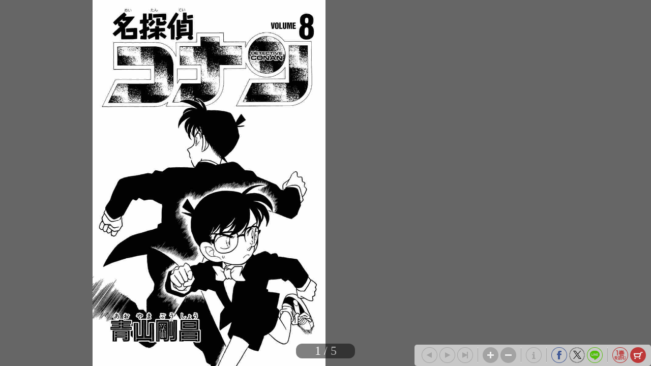

--- FILE ---
content_type: text/html; charset=UTF-8
request_url: https://sc-portal.tameshiyo.me/4091233783
body_size: 4118
content:
<!DOCTYPE html>
<html xmlns:og="http://ogp.me/ns#" lang="ja">

<head>
    <meta http-equiv="Content-Type" content="text/html; charset=UTF-8" />
    <meta http-equiv="imagetoolbar" content="no" />
    <meta http-equiv="Pragma" content="no-cache">
    <meta http-equiv="Cache-Control" content="no-cache">
    <meta http-equiv="Expires" content="Thu, 01 Dec 1994 16:00:00 GMT">
    <meta http-equiv="X-UA-Compatible" content="IE=edge" />
    <meta name="csrf-token" content="">
    <!-- facebook用 metaタグ ---------------------------------------------------------------->
    <meta property="og:title" content="「名探偵コナン　８」｜少年サンデーコミックス｜小学館"/><meta property="og:type" content="article"/><meta property="og:url" content="http://sc-portal.tameshiyo.me/4091233783"/><meta property="og:image" content="https://sc-portal.tameshiyo.me/thumbnails/4091233783"/><meta property="og:site_name" content="http://sc-portal.tameshiyo.me/"/><meta property="og:description" content="▼第１話／ついに見つけた!!▼第２話／闇の男爵（ナイトバロン）▼第３話／恐怖のウイルス▼第４話／仮面の下▼第５話／蘭の涙▼第６話／風のいたずら!?▼第７話／落下地点の秘密▼第８話／花嫁の悲劇▼第９話／禁断のレモンティー!?▼第10話／殺しの理由&lt;br&gt;●登場人物／工藤新一（高校生名探偵。謎の組織の薬により体が小さくなってしまう。正体を隠すために&quot;江戸川コナン&quot;を名乗る）、阿笠博士（ただ一人コナンの秘密を知る、風変わりな発明家）、毛利蘭（コナンのガールフレンド）、毛利小五郎（蘭の父。おっちょこちょいのヘボ探偵）"/><meta name="twitter:card" content="summary_large_image" />

    <!-- ページタイトル -->
    <title>「名探偵コナン　８」｜少年サンデーコミックス｜小学館</title>

    <link href="/css/sbv.css?id=7da05f89c99f407ba0db" rel="stylesheet">
</head>

<body class="show_cart show_info show_final">
    <!-- animate()用ダミー -->
    <div id="animate_dummy"></div>

    <div id="underlay"></div>

    <!-- viewer area start ------------------------------------------------>
    <div id="book_frame">
        <div id="book_pnl">
            <div class="page_frame front_side_pnl" data-page-prefix="0">
                <div class="page_pnl" data-page-prefix="0">
                    <img class="page_img" src="" data-posit="0">
                    <img class="filter_img" src="/img/bookfilter.png">
                </div>
            </div>
            <div class="page_frame front_side_pnl" data-page-prefix="1">
                <div class="page_pnl" data-page-prefix="1">
                    <img class="page_img" src="" data-posit="0">
                    <img class="filter_img" src="/img/bookfilter.png">
                </div>
            </div>
            <div class="page_frame back_side_pnl" data-page-prefix="2" style="display:none;">
                <div class="page_pnl" data-page-prefix="2">
                    <img class="page_img" src="" data-posit="0">
                    <img class="filter_img" src="/img/bookfilter.png">
                </div>
            </div>
            <div class="page_frame back_side_pnl" data-page-prefix="3" style="display:none;">
                <div class="page_pnl" data-page-prefix="3">
                    <img class="page_img" src="" data-posit="0">
                    <img class="filter_img" src="/img/bookfilter.png">
                </div>
            </div>
        </div>
        <div id="wait_pnl">
            <div id="wait_spinner"></div>
        </div>
    </div>
    <!--------------------------------------------------------------------->

    <div id="page_indicator" style="z-index: 200;"></div>

    <!--<div id="float_arrow"></div>-->

    <div id="tb_close" style="display: none; position: absolute; top: 5px; right: 5px; overflow: hidden;">
        <a href="#">
            <img class="tb_close_icon" src="/img/pc_icon2/01-1_viewer_PC/btn_close_normal.png" />
        </a>
    </div>

    <div id="toolbar" class="tb_horizontal" style="z-index: 400;">
        <a href="#"><img id="tb_zero_left" class="tb_icon" src="/img/pc_icon2/01-2_viewer_PC/btn_back_first_normal.png" /></a>
        <a href="#"><img id="tb_left" class="tb_icon" src="/img/pc_icon2/01-1_viewer_PC/btn_next_normal.png" /></a>
        <a href="#"><img id="tb_right" class="tb_icon" src="/img/pc_icon2/01-1_viewer_PC/btn_back_normal.png" /></a>
        <a href="#"><img id="tb_zero_right" class="tb_icon" src="/img/pc_icon2/01-1_viewer_PC/btn_back_first_normal.png" /></a>
        <img class="tb_sep" data-direction="horizontal" src="/img/pc_icon2/01-1_viewer_PC/sep_btn_width.png" style="display:none;">
        <a href="#"><img id="tb_zin" class="tb_icon" src="/img/pc_icon2/01-1_viewer_PC/btn_zoom_in_normal.png" /></a>
        <a href="#"><img id="tb_zout" class="tb_icon" src="/img/pc_icon2/01-1_viewer_PC/btn_zoom_out_normal.png" /></a>
                <img class="tb_sep" data-direction="horizontal" src="/img/pc_icon2/01-1_viewer_PC/sep_btn_width.png" style="display:none;">
        <a id="info_anchor" href="https://www.shogakukan.co.jp/books/09123378?utm_source=tameshiyome" target="_blank">
            <img id="tb_detail" class="tb_icon links" src="/img/pc_icon2/01-1_viewer_PC/btn_information_normal.png">
        </a>
                        <img class="tb_sep" data-direction="horizontal" src="/img/pc_icon2/01-1_viewer_PC/sep_btn_width.png" style="display:none;" />
        <a href="http://www.facebook.com/sharer.php?u=http%3A%2F%2Fsc-portal.tameshiyo.me%2F4091233783&amp;t=%E3%80%8C%E5%90%8D%E6%8E%A2%E5%81%B5%E3%82%B3%E3%83%8A%E3%83%B3%E3%80%80%EF%BC%98%E3%80%8D%EF%BD%9C%E5%B0%91%E5%B9%B4%E3%82%B5%E3%83%B3%E3%83%87%E3%83%BC%E3%82%B3%E3%83%9F%E3%83%83%E3%82%AF%E3%82%B9%EF%BD%9C%E5%B0%8F%E5%AD%A6%E9%A4%A8" target="_blank"><img id="tb_fb" class="tb_icon" src="/img/pc_icon2/01-1_viewer_PC/btn_facebook_normal.png" /></a>
        <a href="https://twitter.com/intent/tweet?text=%E3%80%8C%E5%90%8D%E6%8E%A2%E5%81%B5%E3%82%B3%E3%83%8A%E3%83%B3%E3%80%80%EF%BC%98%E3%80%8D%EF%BD%9C%E5%B0%91%E5%B9%B4%E3%82%B5%E3%83%B3%E3%83%87%E3%83%BC%E3%82%B3%E3%83%9F%E3%83%83%E3%82%AF%E3%82%B9%EF%BD%9C%E5%B0%8F%E5%AD%A6%E9%A4%A8%0A%E9%9D%92%E5%B1%B1%E5%89%9B%E6%98%8C%0Ahttp%3A%2F%2Fsc-portal.tameshiyo.me%2F4091233783" target="_blank"><img id="tb_twitter" class="tb_icon links" src="/img/pc_icon2/01-1_viewer_PC/btn_x_normal.png" /></a>
        <a href="http://line.me/R/msg/text/?%E3%80%8C%E5%90%8D%E6%8E%A2%E5%81%B5%E3%82%B3%E3%83%8A%E3%83%B3%E3%80%80%EF%BC%98%E3%80%8D%EF%BD%9C%E5%B0%91%E5%B9%B4%E3%82%B5%E3%83%B3%E3%83%87%E3%83%BC%E3%82%B3%E3%83%9F%E3%83%83%E3%82%AF%E3%82%B9%EF%BD%9C%E5%B0%8F%E5%AD%A6%E9%A4%A8 http%3A%2F%2Fsc-portal.tameshiyo.me%2F4091233783" target="_blank"><img id="tb_line" class="tb_icon links" src="/img/pc_icon2/01-1_viewer_PC/btn_line_normal.png" /></a>
                <img class="tb_sep" data-direction="horizontal" src="/img/pc_icon2/01-1_viewer_PC/sep_btn_width.png" style="display:none;" />
                <a href="https://sc-portal.tameshiyo.me/4091233716" target="_blank">
            <img id="tb_1kan" class="tb_icon links" src="/img/pc_icon2/01-1_viewer_PC/btn_volume_one_read_normal.png" />
        </a>
                        <a href="#">
            <img id="tb_cart" class="tb_icon" src="/img/pc_icon2/01-1_viewer_PC/btn_cart_normal.png" />
        </a>
            </div>

    <div id="overlay_filter" class="phase1"></div>
    <div id="overlay_filter2" class="phase2" style="background: black; position: fixed; top: 0; z-index: 580;"></div>

    <div id="help_anime" style="position:absolute; top:200px; left: 400px; z-index: 600;">
        <div id="help_container" style="position: relative;">
            <img class="help_hand" src="/img/pc_icon2/05_help/hand.png" style="opacity: 0; position: absolute; top: 60px; left: 100px;" />
            <img class="help_click" src="/img/pc_icon2/05_help/click.png" style="opacity: 0; position: absolute; left: 130px;" />
            <img class="help_left_arrow" src="/img/pc_icon2/05_help/arrow_left.png" style="opacity: 0; position: absolute; top: 80px; left: 30px;" />
            <img class="help_right_arrow" src="/img/pc_icon2/05_help/arrow_right.png" style="opacity: 0; position: absolute; top: 80px; left: 230px;" />
        </div>
    </div>

    <!-- 購入メニューエリア -->
    <div id="buy_menu2" class="ctrl_menu2" style="display: none; background: #F2F2F2; position: absolute; z-index: 580; border-radius: 10px; -webkit-border-radius: 10px; -moz-border-radius: 10px;">
        <div id="cart_icons" style="width: 310px; margin: 20px auto; overflow: hidden;">
                        <div id="btn_buy_realbook" style="float: left; margin: 0 12px;">
                <a id="shop_anchor" href="https://www.shogakukan.co.jp/purchase/paper/books/09123378?utm_source=tameshiyome" target="_blank">
                    <img id="shop_icon" alt="pnl_shop" src="/img/mbl_icon2/03_viewer_cart/btn_shopping-book_normal.png" style="width: 70px;" />
                </a>
            </div>
                                    <div id="btn_buy_ebook" style="float: left; margin: 0 12px;">
                <a id="eshop_anchor" href="https://www.shogakukan.co.jp/purchase/digital/digital/091233780000d0000000?utm_source=tameshiyome" target="_blank">
                    <img id="eshop_icon" alt="pnl_eshop" src="/img/mbl_icon2/03_viewer_cart/btn_shopping-ebook_normal.png" style="width: 60px;" />
                </a>
            </div>
                                    <div id="" style="float: left; margin: 0 12px;">
                <a id="info_anchor" href="https://www.shogakukan.co.jp/books/09123378?utm_source=tameshiyome" target="_blank">
                    <img id="info_icon" alt="pnl_eshop" src="/img/mbl_icon2/03_viewer_cart/btn_details_normal.png" style="width: 60px;" />
                </a>
            </div>
                    </div>
        <div id="btn_buy_cancel" class="btn_menu_close" style="width: 200px; margin: 10px auto; clear: both;">
            <a href="#">
                <img alt="btn_base" src="/img/pc_icon2/02_viewer_cart_PC/btn_cancel_normal.png" />
            </a>
        </div>
    </div>

    <!-- 最終ページメニューエリア -->
    <div id="final_menu" style="display: none; background: #F2F2F2; position: absolute; z-index: 580; border-radius: 10px; -webkit-border-radius: 10px; -moz-border-radius: 10px;">
        <div id="final_header" style="width: 490px; height: 0px;">
        </div>
                <div id="final_cart_icons" style="width: 420px; height: 155px; margin: 0 auto; overflow: hidden;">
                        <div id="btn_final_realbook" style="float: left; margin: 20px;">
                <a id="final_shop_anchor" href="https://www.shogakukan.co.jp/purchase/paper/books/09123378?utm_source=tameshiyome" target="_blank">
                    <img id="final_shop_icon" alt="pnl_shop" src="/img/pc_icon2/04_viewer_last_page/btn_buy_normal.png" />
                </a>
            </div>
                                    <div id="btn_final_ebook" style="float: left; margin: 20px;">
                <a id="final_eshop_anchor" href="https://www.shogakukan.co.jp/purchase/digital/digital/091233780000d0000000?utm_source=tameshiyome" target="_blank">
                    <img id="final_eshop_icon" alt="pnl_eshop" src="/img/pc_icon2/04_viewer_last_page/btn_buy_ebook_normal.png" />
                </a>
            </div>
                    </div>
                        <div id="final_social_icons" style="width: 420px; height: 112px; margin: 0 auto; overflow: hidden; border-top: 2px solid #CCC; border-bottom: 2px solid #CCC;">
                        <div id="final_social_icons2" style="float: left;">
                <div id="btn_final_fb" style="float: left; margin: 20px 5px 5px 5px;">
                    <a id="final_facebook_anchor" href="http://www.facebook.com/sharer.php?u=http%3A%2F%2Fsc-portal.tameshiyo.me%2F4091233783&amp;t=%E3%80%8C%E5%90%8D%E6%8E%A2%E5%81%B5%E3%82%B3%E3%83%8A%E3%83%B3%E3%80%80%EF%BC%98%E3%80%8D%EF%BD%9C%E5%B0%91%E5%B9%B4%E3%82%B5%E3%83%B3%E3%83%87%E3%83%BC%E3%82%B3%E3%83%9F%E3%83%83%E3%82%AF%E3%82%B9%EF%BD%9C%E5%B0%8F%E5%AD%A6%E9%A4%A8" target="_blank">
                        <img id="final_tb_fb" src="/img/pc_icon2/04_viewer_last_page/btn_facebook_normal.png" />
                    </a>
                </div>
                <div id="btn_final_tw" style="float: left; margin: 20px 5px 5px;">
                    <a id="final_twitter_anchor" href="https://twitter.com/intent/tweet?text=%E3%80%8C%E5%90%8D%E6%8E%A2%E5%81%B5%E3%82%B3%E3%83%8A%E3%83%B3%E3%80%80%EF%BC%98%E3%80%8D%EF%BD%9C%E5%B0%91%E5%B9%B4%E3%82%B5%E3%83%B3%E3%83%87%E3%83%BC%E3%82%B3%E3%83%9F%E3%83%83%E3%82%AF%E3%82%B9%EF%BD%9C%E5%B0%8F%E5%AD%A6%E9%A4%A8%0A%E9%9D%92%E5%B1%B1%E5%89%9B%E6%98%8C%0Ahttp%3A%2F%2Fsc-portal.tameshiyo.me%2F4091233783" target="_blank">
                        <img id="final_tb_twitter" src="/img/pc_icon2/04_viewer_last_page/btn_x_normal.png" />
                    </a>
                </div>
                <div id="btn_final_ln" style="float: left; margin: 20px 5px 5px;">
                    <a id="final_line_anchor" href="http://line.me/R/msg/text/?%E3%80%8C%E5%90%8D%E6%8E%A2%E5%81%B5%E3%82%B3%E3%83%8A%E3%83%B3%E3%80%80%EF%BC%98%E3%80%8D%EF%BD%9C%E5%B0%91%E5%B9%B4%E3%82%B5%E3%83%B3%E3%83%87%E3%83%BC%E3%82%B3%E3%83%9F%E3%83%83%E3%82%AF%E3%82%B9%EF%BD%9C%E5%B0%8F%E5%AD%A6%E9%A4%A8 http%3A%2F%2Fsc-portal.tameshiyo.me%2F4091233783" target="_blank">
                        <img id="final_tb_line" src="/img/pc_icon2/04_viewer_last_page/btn_line_normal.png" />
                    </a>
                </div>
                <img class="final_social_text1" style="float: left; margin: 0 0 0 50px; height: 12px;" src="/img/pc_icon2/04_viewer_last_page/bg_text1.png" />
            </div>
                                    <img class="final_tb_sep" style="float: left; margin: 20px 5px 5px; height: 50px;" src="/img/pc_icon2/01-1_viewer_PC/sep_btn_width.png" />
                                    <div id="final_info_icons" style="float: left;">
                                <div id="btn_final_dt" style="float: left; margin: 20px 12px 12px;">
                    <a id="final_info_anchor" href="https://www.shogakukan.co.jp/books/09123378?utm_source=tameshiyome" target="_blank">
                        <img id="final_tb_detail" src="/img/pc_icon2/04_viewer_last_page/btn_detail_normal.png" />
                    </a>
                </div>
                <img class="final_social_text2" style="float: left; margin: 0; height: 12px;" src="/img/pc_icon2/04_viewer_last_page/bg_text2.png" />
                            </div>
                    </div>
                <div id="final_btn_cancel" class="btn_final_close" style="width: 200px; height: 81px; margin: 0 auto; clear: both;">
            <a href="#">
                <img alt="btn_base" style="margin:20px 0;" src="/img/pc_icon2/04_viewer_last_page/btn_close_normal.png" />
            </a>
        </div>
    </div>

    <!-- pjax -->
    <div id="pjax"></div>

    <!-- javascript がない場合にはこの部分を表示 -->
    <div class="js_alert_filter" id="js_alert_filter01" style="position:fixed;top:0;left:0;height:100%;width:100%;">
        <p> しばらく経ってもこの画面に変化がない場合は、Javascript を on にして再度読み込んで下さい。 </p>
    </div>

    <!-- サポートされていない場合にはこの部分を表示 -->
    <div class="js_alert_filter" id="js_alert_filter02" style="position:fixed;top:0;left:0;height:100%;width:100%;">
        <p> 大変申し訳ありませんが、お客様がお使いのブラウザはサポートされておりません。</p>
    </div>

    <!-- book data area (hidden) -->
    <div id="book_data_area" style="display:none">
        <input type="hidden" class="bookInfo" data-key="book_cd" value="4091233783" />
        <input type="hidden" class="bookInfo" data-key="bookTitle" value="「名探偵コナン　８」｜少年サンデーコミックス｜小学館" />
        <input type="hidden" class="bookInfo" data-key="bookHash" value="c376730798763e33748e7f113fa6dbc9" />
        <input type="hidden" class="bookInfo" data-key="openAspect" value="right" />
        <input type="hidden" class="bookInfo" data-key="coverMonoFlg" value="1" />
        <input type="hidden" class="bookInfo" data-key="rawImgHeight" value="1200" />
        <input type="hidden" class="bookInfo" data-key="rawImgWidth" value="764" />
        <input type="hidden" class="bookInfo" data-key="vol1_cd" value="4091233716" />
                <input type="hidden" class="bookInfo" data-key="imageCodes" value="0" data-pageNum="0" data-posit="0" />
                <input type="hidden" class="bookInfo" data-key="imageCodes" value="1" data-pageNum="1" data-posit="0" />
                <input type="hidden" class="bookInfo" data-key="imageCodes" value="2" data-pageNum="2" data-posit="0" />
                <input type="hidden" class="bookInfo" data-key="imageCodes" value="3" data-pageNum="3" data-posit="0" />
                <input type="hidden" class="bookInfo" data-key="imageCodes" value="4" data-pageNum="4" data-posit="0" />
                <input type="hidden" class="bookInfo" data-key="imageCodes" value="5" data-pageNum="5" data-posit="0" />
                <input type="hidden" class="bookInfo" data-key="imageCodes" value="6" data-pageNum="6" data-posit="0" />
                <input type="hidden" class="bookInfo" data-key="imageCodes" value="7" data-pageNum="7" data-posit="0" />
                <input type="hidden" class="bookInfo" data-key="imageCodes" value="8" data-pageNum="8" data-posit="0" />
                <input type="hidden" class="bookInfo" data-key="initPageNum" value="0" />
        <input type="hidden" class="bookInfo" data-key="maxPageNum" value="8" />
    </div>
    <script src="/js/sbv.min.js?id=b6490f094c0e06101898"></script>
</body>

</html>

--- FILE ---
content_type: text/html; charset=UTF-8
request_url: https://sc-portal.tameshiyo.me/images/4091233783?base64=1&trgCode=1&hash=c376730798763e33748e7f113fa6dbc9
body_size: 63046
content:
/9j/4AAQSkZJRgABAQEASABIAAD/7SOIUGhvdG9zaG9wIDMuMAA4QklNBCUAAAAAABAAAAAAAAAAAAAAAAAAAAAAOEJJTQPtAAAAAAAQAEgAAAABAAIASAAAAAEAAjhCSU0EJgAAAAAADgAAAAAAAAAAAAA/gAAAOEJJTQQNAAAAAAAEAAAAHjhCSU0EGQAAAAAABAAAAB44QklNA/[base64]/8AAAAAAAADhCSU0EEQAAAAAAAQEAOEJJTQQUAAAAAAAEAAAAAThCSU0EDAAAAAAdawAAAAEAAABuAAAAoAAAAUwAAM+AAAAdTwAYAAH/2P/gABBKRklGAAECAABIAEgAAP/tAAxBZG9iZV9DTQAB/+4ADkFkb2JlAGSAAAAAAf/bAIQADAgICAkIDAkJDBELCgsRFQ8MDA8VGBMTFRMTGBEMDAwMDAwRDAwMDAwMDAwMDAwMDAwMDAwMDAwMDAwMDAwMDAENCwsNDg0QDg4QFA4ODhQUDg4ODhQRDAwMDAwREQwMDAwMDBEMDAwMDAwMDAwMDAwMDAwMDAwMDAwMDAwMDAwM/8AAEQgAoABuAwEiAAIRAQMRAf/dAAQAB//[base64]/cRAAICAQIEBAMEBQYHBwYFNQEAAhEDITESBEFRYXEiEwUygZEUobFCI8FS0fAzJGLhcoKSQ1MVY3M08SUGFqKygwcmNcLSRJNUoxdkRVU2dGXi8rOEw9N14/NGlKSFtJXE1OT0pbXF1eX1VmZ2hpamtsbW5vYnN0dXZ3eHl6e3x//aAAwDAQACEQMRAD8A9SppqoqZTSxtVVTQyutgDWta0bWMYxvtaxrVNJJJSkkkklKSSSSUpJJJJSkkkklKSSSSUpJJJJT/AP/Q9VSSSSU4n1y6j1Lpn1bzc7pr8enIorLvWyXbWsEHWlmyxl+W9+ynFot2VPvs/wCsW819Wer9TyPqj1F1nW8fqHUW49luFRdbS2yvEqbtrfnnCyMfJw8vJaf1jJu6nb9he/Hssv8AXrv39h1WzGxtvUbsH7U/BrstryB6DXUg7K79l+bdjeh6lLn2WP8AU9L0Ma31bP5mu7muofVj6v8AQqsnqdmJl3YGPXfTfQ5zsoDGtxKcex+CHZP2nD9uJTg/av56qr7TVf6fS/s+ZgJTw+H9YOr24mJZ+3nXW5rXV21X5pxLWsppm5n6O3KxcN/rY2P+y+p5NnT8rMy7cj9o4OfgZVi0vrT9bOqufnmu3LwLs/If07pzHWPxRQ3Gd0vKqyXtuOB9l/aNOZl25GRl1vvqqsxcf1acX7R6gv29/isGf9mzujZdQr/Vz9qY91lJ2/Yr/tNjs+/IdVjY9dFeNjtx/V6c+i2zE/TW/o+9zPqn0h2dZn5WC7q++6zJqosIs9O2yltOT/TMivHux72YWFRi49tb/sWR/NvqxP6ElJfqZbmv6O6vOyLsnJxsnIxXvu90DHtfi1sryfs+H9uZ6VTPUzHV77sj1/U2P/V6d5eVfXDNf9W+jO+rP1exOp4VteQ7Kbk+q5zGUOOXcfs9+Fl2PqqczEvdXjZdX9FoycvIp+2frSu/UD/GF1frGU/G6m1uVZlZO2gU1mv0GFj7XVOs2/Z3s2Vvuxa7b/tT8fD6nvuuvrwcXMSn0hQue6up9jK3XOY0ubUzaHOIEitnqurq3v8A+EsrYql2bm0F4dhuvdtLqa8Z25zw2z0nb7MpuFh0P9CzGv8ATsy99n63XT6v2P1r/JcX64f41z1CzqNeFk5NTnOrdiHDsdjj03XVmloqY25j8a59lb3faPtH6GurLsu9FJT6Ld9cjTU+wdF6rkhlxq/V8SzVpG+i9teY3Bvcyxntt2U/q2RW+qz9FZhZGZyv1m6z17E+ul+RiZtxxOnZPTqrafU9LBpoymW/aK+q763bX327H157acqvGqt/nvtP2WivrejfWDNzenXW31Vt6hiY7bM3AIsrupudTTkUUPx6m9Qusqy92RdXdX+sVV+lh/Yr82rK9PCxB9XOr/4ycip/S3V9W6Y05Vua6x5ZY6rZh4zPseTW1mxuPfi5deTUyr9ap/V7MjH/AFvKSnvUkkklP//R9VSSSSU5P1h6ZZ1PDfiY7fRyray2rqMMnH/SY9jjW57bbvV/RMyafQrZ+lw/6bgZH2XKZm/Vn6udXwOi/snqt7bK3020WCu45NYaa8bGx/Ro6liWbGNqpyHOxnWvwmXW2fqttGTXj9P6DMutYK66X0125DnV1uuJ0d6dtrPTobsdlva6rdZj+tj/AKv69vr/AKJeX/WP/Gb9dvq/1e/pmXh4QNTiabXU2tFtRJFOTXGZY3Za1v8ApP0T/wBD/O1vSUw/xj/UqwnpT+k4tdL3Y725bTcwUs+y041dbW5+f9mst9PDx37WW2/0fDvzGYtX+ULX6f8Ai+weqZv1WwKqsh2NldC6w51lN9IZtrDXV5+APpv3vo6hk2etdV6zMh/2b9F6deSqn1X/AMZ2X1fq9B6vkYXTW0tsrdW511VV7bTQ/duf6+Pj5GCzFyLK7sq79Y+0fYaaqvXsy6tv6wDK+qP1Pt6j9V8ptmM1weDfsuaKMgVY2K/EuZX6uQ/CjGrwPtmRkV/Yv0V32llOHXSlO7b9W8XMvxL87HreacdtVu5wueNgc37L9svxvt+XiZP2m77Z6uXT9o+z1VW41lOd1Gq3yXon+KzrPVWWtts/Z2VRXXY6jKYGk+s3Isp2Cuy270v0WLW+22ir9LZn0/0jpltNxcr/ABqfWp17sfIZX021uQDfbVXc66pzQMa5jcPNy3YrttTX/qV9fofaP0/6LM/WV619WeuM630qvLBrdcyKso0ua+v12srdlNpNdl/6Ku5766/Ud+lZ+np9bFtx8m9Kc/pX1bysbA6hh5llmfRfXfTRVkWmr1G2utZb9r+yevX6uVWzHsf1Kr9PZ6t2R+zsPqN3UrOo8r9c/q71JvXK8forfXtzccXZdZq9MZAY77Pkuyr8JuHV6uRbk10PuxGfbPS6x1T9o5vT+i+iu9+sPWKuj9Izcz1aWZNGNdfj13OAD3VgNYNm6t72OyLsen2fn31V/TtrXD/VT6+nqebdR9aM/EoqosYW1u9FlRvZZm3sZVZ+t15OJTXXi219Q+1Yno5OJgVV/abMmzIy0pF9UMP619N6Zm/WTr7shmPRWHDB2bMl7KbqcrKyrm+t09/tZRlPYzKuf9ouzOo5lmPkfbsivqnVdC6h0Prue3reBVkPyLa6jvs2tNdLm5NW7dv9X7I/KxsjEtwPUux/2jiftGnC/SftTIyvr9jfWBn1X6rZQftOO6uiu5uU1tlwqpfdXl5FGPis+wVer+qdQZk+l9pqrszPV+zfZOn0YfO/4mW9Uu6hbYXur6bi0vYwNpG19r3MfYw5f2dzd+11VmR+t05d/pdO/n8TD9OhKfXUkkklP//S9VSSSSU4PVPqlhdRt+0EtoyaXOdhvrZ7a/[base64]/tT9n3v9azfsLM6z0RvVA2wZN2Nk0U5DMSyt7g2u3Ir+zDN9Kt1fq5GLU637P+k/R+vf+f8ApK0p8FyOt9Myss2ZGM6+i5tO83MqdfW+u7fddZlYTem3dVfk4rsj133WYF2RZlfp733YGLmL1LC/xufUptFVTG5GHUyKmUmkAMY001M2txn21tqbXa97WV/4LEv/AEfqfZa8nzXM+ofWaOj29Xorsvx8XZ9qBYGFu6qq7K2M9R9tn7Nyn5GD1D9FX9nto/8AD1eBzSSn6cy6ukdYwvsGSacvF6hSXtq3BwtqHpn16dh3OZW62h7Min+ae+iz1P5tYX/jW/UT/wArP/B8j/3oXH/4kumYF1/UepWtrtzMX0q8eQ4vqbYLfVsbub6P6xt9Jr2P9f8ARX/zVV36f1tJTRxOjdOwafs+HW7GoDg5tNVljGNItszf0dTHhlTH33WerXX7Lqf1W39VrrpRsHDqw8dlVddNbtrBb9nrFLHOYxlG5lIdZsY2qmuqpnqWelTXVT6n6NWEklKSSSSU/wD/0/VUkkklKSULrqqKn3XPbVVU0vsseQ1rWtG573vd7Wsa1cPk/wCOT6o0vDa2ZeSPd76qmgaOfW3+kXUP/SMY29nt/mra/U2XerTUlPdpLyd/+PK0urNfRmtaHTaHZJcXN2u9tbhjs9N/q+m/f+l9n6P0/wBJ6tfNW/41fry9wc3PbUA1rdraKSCWtDHWfpKrHb7XN9Wz8zf/ADXp1fo0lPtt2HXmV5DiLMhuRYxhqvc+ltbaX7HWYmyttlVtVjbc3Gy2fp8i/wCz+nnMxmYVmN4l9aP8XnVOk9er6Z01ruoVZjh9jLYNg3+psqzGja2h+2i932h/p499OPff7PQyqsbE639Yuqddu9bqD2vdu9QhrQ0Gw1Y2Hbd7fz7qsDH9Rv8AM7/5mupVcnqPUMuqinKybsirFbsx67bHPbW2Gt2UMe5zamba2fzf7iSn6E+pn1Xq+q/RW4DLHW22uF+U4kOb67q6qrxjn06XfZ91P6L1G+ot5fOX1Z+uvXvqw5w6ba12NY7fbiXN31OdtNe+AWW1v+j/ADFtXqenV63qMrXs/wBW/wDGD9W+vUVbcmvDzn7Gvwb3hjxY8ljaqH2emzL3Pb+j+z+/+a9Wumyz0klPTJKD7qq3Vsse1jrnbKmuIBc4NdbsrB+m/wBKuyz+pWoY1z7WEWs9O6va25o3FgeWsscKLra6PtNTfU2+uyv/ADLWWVMSkySSSSn/1PVUklC66qip91z21VVNL7LHkNa1rRue973e1rGtSU+df46OvOxul43Q6XN3Z7jblAOaXCqktdUx1Ra57WX5HvZdur/odlfv/SLy3pv1f651VjrOm4GRlVM37rKq3OYCxvrPr9WPT9X0/oU7vVs/R11/pLK13v1s/wAXnWutfWM5mG11Ts9zTf8Aa/UIrc9l97P01H7Rpbj0U41eBZ+t+zP/AJnGx+nZXT16l0rpmL0npuN03Dbtx8WsVs0AJj6VlnptYx1tr/0tz9n6S1JT81Z3Seq9N2ftHDyMP1Z9P7RU+rdtjfs9VrN+zezcl0zpXUurZTcPpuNZlZDo9lYmAS2v1LHfQqqa97N91v6KtfRH1xuqp+qfWH2vbW04V7A5xDRufW+qpku/Psteyuv9968V+oWT0tvU7On51Dbf2tS7p59WXsLsi3FGG5mPU2p+/HyK/Xuf9vxf0PvxrasvHq+1JSs3/F91fAwqurZVtL+iPpryH9RxyXgMt/[base64]/2Z+Vf6327067Op1Z1P6qtC3rHSPrT04fV/pdLul5TqW/ZcfKtGSy++qwDEwaup5wtycNlGF9oZ0+mr7Jj25XUL8f8AQf8AehynQ+ntu+snT+m59Lg2zNpx8qh+5jodaym+l/0La3/SZ++xdb0X6m59HXG4jMfHy8OnLd03qDzkN2ZePY6573fZ2Xu9PqGBTivzLMSvK+14uzpmT9g9Wi3KvSnIP13+unR8Vv1fGY7H/ZlzqyAGPsaans24rr/0u/Hx7aNjGM9j6bLMez1sT0qa/V/8XvWczrnRq+p5QrtyH7qMnJPpi4mktdTU9uK3Y6rfkZl1frMwrcWuyqv7Pl+r+0sjmvrd/ik6l1TrOR1TpeZjxmWOttpyG+jsJDfoPxKrGX73+pue+mq3/TWZVz7b16B0Do1HQ+jYnScc7mYtYaX6je8n1L7trnWbPWufZb6e/wDR/QSU6CSSSSn/1fVUkkklOPf0fEoLbbXtqwsVrLTYfRqbU3Esfk4lHpsxmU2YVNORfX+s2/qP2bGycX/KHqdQXn/WP8d1pcWdE6c1rQ4EX5pLi5u33tOLjOZ6b/V+i/7Zb7P8H+k/R2/rr0n64fXbqjen4WC7B6P066ysZOW81NttaPdlGiX22Y/+Cwbqca7+dt/S/pbaseWD/iQ6VXv/AGj1PIyJj0/s7GUbed+/1ftvqbvZt/mklPnXX/rl9YPrDvZ1PJ347rG2sxmta2thZ63p+k0Df7GZNte9z/VtZ6fr2W+jUsrFyX4t7cisfpa5Nbtzmlj4PpX1vpfVY23Hs230+/8Ana/0nqV/o1sZmV1D6qfWHPw+h9RuqrxcksD63uAf6L3ekzKrcymrIfT7qrt9H2ff6vp+pQ9dxjfVr6v/AFw6Gcp+FZ9XOrem3J2U4zvSsYxrG35fTsVjK7c/EyanY/6Ci1/2TJ9H0/6Zdb1VKeZ+s3Qurdd6zj9W6VhevT1+tt9DcdrB76xTi51uTVRdlV4W7Mf693rZVno/av1rI+1faWVdB0D6mXfs7pH1j6c/Eo/Z9leZktzaraG2MNOPbk2OzMynI21Vel+r21U5OLXfZl9Tw8yj1KsDCt9LH1f+oeFn4T/rBj2dTfkGzEdU1zgH0Viv7P1WnCry8hlTsi7Iouxsi679F+s4H2XqHqW19Bg/XXA6t6bLHZdNN1dtljG47sZ7K/oU125Hr3W5FuVV1PpP2FnQ9+c/KfRf+iqzfstaU4/S/wDFzZhZGN+0r25VmM3F3XV13gVM3ua3A6czEZj/AGd/2v8AXr+t05rMqp/6bOwK8fNzbczrfqriYuPjZd2HTXjY+ZkC5uPS0MqreKMXFyaamAVW/osrGvru+1YmBlfafXZdh1/4QX1l6503pX1a6pk1mvO9Ct+/He77QC++2zDbXk12Wbvsn231qLad/wCjqovxqP5j0V4/d/jP+uT72W0Zv2ZlVfpV0MaLGBsVtJec37VdkWu9Hf6+Vdff77tln6axJT9AJLxro3+OnrOJQaurYlfU3j6F7XDHfy5zvWFdVtL/AKTGV+lTR9D3+qvUvq79YOn/AFi6WzqeAXCp7nMdXZt9RjmHaWXMqfa2t7m7bW+/+Zsrekp00kkklP8A/9b1VV83NqwqhZYHOL3enUxse6xwPo0+pYa6Kn3vHoUOyLqaX5FlNHqerdWrC5L/ABhNb9ire5jqw+m+h+c25zBXVZ6Fmdi2YtVeXbkszOn0Zf6avp+f+z34v230K6q35WOlPT/a8X7V9i9av7X6frfZ9w9T059P1vSn1PS9T2ep9DejLwq/r3Vensrt/oGPh2WZGJTiF91dGde257GGtuTiYtPT82rI+19NdUzPwH4FXp4/7Q9Tr32ruP8AF5/jHd9YbW9H6nW2vqVdO5mSHNDcgsP6T9B7PTyPS22+nT6jLNmTb+rV1+kkp5T/ABq/VZuP9acTJw9rG9edtLA1xjIa6uq6z0cal9rmXetRb+ibk5N2R9p/4Ndh9XetOHQWdXvZk5GdVc7IyXXubv8AsuZ+sMeLcyqn0emNqZRT6uFj9O6ZZ1Lpvq+rj9JqzM9eZfXnr3Vcz63Z1lmRYz9n5dleE1j3htPouFDLMdpe70LbPs1d1r6tn6f9ItrH679U6uhZnXcPF/ZXXD6dLcbEyrqPVudZ6+V6TMbLfazpT6mUvfQ7Dwq6f6Ji9Q+0ejdjJTlf4z2YDfrlmuwsr7V6m12QJc70rgPTtxfVsdZ6np+nv9n6PG9T7Fsr+zLqP8W31kx7+l4v1ZFTs7qVFz8rEqyHMxsVgafWFbrq335GY+t7rc2r/J+Q+vK2WenXXhfbaOc6b/jP670/0K6aMSmmqyo3NxqK6H2U1SbMLcxjqqqsi23Jyt9eP6lWVlX+h6dX6Bdd/jb6GMK3E+uOBa3Hzsa6quxpFY3OYXW42S0WQ6/IqdW2t9WzI34/p/zdGJakpqf41+o9Evwq+jPyHV9X6S4uZRtdeHMd6LKq7uoZNbMn7Rdh215r9l11O+m+nL9fI+x3rz3oHRMrr3VqOk4b668jJ37HWkhg2Mfe7c6ttr/oVfuIPVs79pdVzOo7PS+2ZFuR6c7tvqvdbs3wzfs3/S2KvTdbRay6l7qranB9djCWua5p3Mex7fc17XJKe4z/APE99Z8PC+0ssx8q1nqutooL3EMZX61Zq3VssvtvsY/H9Cur+d+z/wCDsu+zW/8AE07q1XVcp1DZ6ddWBeyGbrH1vrra6h1ttD/1Jmb9oy3V+vsof6XofacrBWl9W+u9eo+qWFn1dTd1C0ZN3UeqV2v9XIbgYjsfHzsGj7ULqd/o3VZ36TKwb/036tXd6m9dn0vPvy35/TMPIs3dOsOO/wC0tDcmoPcGU2C+12W7J9HGrvy8PIyun+l1Om/AruyvtNHU7klO7Ta26plrA4NsaHND2uY6HDcN9VoZbW//AIOxm9imkkkp/9f1VV83Axc+oU5TXOra7eA176/cAdj91Lq3b6nO9Wj/AEGRXTlU/rFFNtdhJJTwX14owuiOxMhmE3Kw7cbJxH44ZD62Na/OdXjdQZgZ+TiY9uF+0On/AGX7TjU0Yt/6l9jpxMjKx+JyMPEfaOrO6e7BGbTbjX9PuopNYbjGrC6pl12tx8S/CzcRh/aFj+ldD6h9nurvt/mq+o4OF7B1j6u9L606k9QY61tLbazWHFrLK7mhttN7G/TZ6tePlVO/nqMrFx76bGbFz+b/AIvAOjsxulZzsTOxnZT6rG1110X/AGq1l7sbqmLTV6ORj+jj4+I9ja/s/p1f0P0NmIkp89rfhZHVemdSNVeTkY3o15+BlNrbZkjNfdfhZHvxLcjrNrcfKxqOqZNPR/tlr2V5mF9o9dmbRaozujdV+qtzsjp322/o2PjUPsZkmuy5ttNnqPx6TgenXl9MrwKPVuZR678Hpn6z1HM6djW/bem+rP8Ai5vBy6+vVTifaGBtF1wyjdVRT1DAx3MurZiuxqqsbqGJ9ldt+0stwfU9DC/QV0arv8V/QLacmrKyMvJ+2WV3XPsfWHmymrIxart1FFO+39dsyLbLfUfk5TPVyfW/WPXSny361X4T8WymnCdguqzbbK2OHptDLX5FV1OHS77A+3HryMH+lW9I+1M/QdKyrcX9l4327X6vk9c+u31b+rWFgCzOzq/tdebU1zmtL8YYzacjKsyX+k637LkVv+0vt/n8t9Vf6S70VP8Axi/UcdAwvtWBjuycK25ttmYfTa+ix/qsvofTiY+LV9iyt2F9l/wOHdj201ej9t/TZ/8Aime4/W0Yhrptxs3Gvx8uu7b7qi31iyuuxzfWe+2mptlWy79X9f8ARbP0taU8fcxtdr62WNuaxxa21m4NcAYFjPVbXbsf/wAJXW9RXuX1i/xY9Ey+gvZ0/Cpp6xRjNZj3UB1bXvq9+00vyPS35Xvp+0ZluRdX6u+2+70llf4ofqjkYTszrHVsF2PlNcKMIZDH12sG0uyrWVXNY3Zc22qpl7ff+jyav3/VSnV+oX1YOF9T6qA+4X9Zp+2vyGXWNqqc4VvwmNZj34OUx76XVOyPs38/6N9F+Z6P2RWMPFvww7O+w4/TIyGVCmxobaLTddR0hteUzH6k30rcLNwulX/Z8jLxsTGzMmnp/wCyv2ZZjZfStr6kx7mC6uyp1he22xvvYwuqd9l9Or067v0f2qurK30/Z/1T1sfPs+0XW20lKSSSSU//0PVUkkklKSSSSUpJJJJSHLxaM3Fuw8lvqY+TW6q5kkbmPBrsbuYWvbuY781cl/i3+p/UPqxhZIz/AERk5NzxZ6Zc8urq2swnNs3MqrZ/TbtnoetYzKx/VspfR9nXZpJKa4a2/Kc57Wvbiub6IfU4OZaWP9W6q+z2Wsfj5Lad+Oz9H+tU+vZ+kposJJJKUkkkkpSSSSSn/[base64]/hPTZodHRwOi8vbnMuYWRvYmUuY29tL3hhcC8xLjAvADw/eHBhY2tldCBiZWdpbj0i77u/[base64]/Pv/bAEMANSUoLyghNS8rLzw5NT9QhVdQSUlQo3V7YYXBqsvIvqq6t9Xw///V4v/mt7r////////////O///////////////AAAsIBLAC/AEBEQD/xAAaAAEAAwEBAQAAAAAAAAAAAAAAAgMEBQEG/8QARxAAAgECBAIFBwsCBQQCAwEBAAECAxEEEiExQVEFEyJhcTKBkbHB0fAUIzM0QlJTcpKh4RViQ1RzgvEkNWOTorJEZKMlwv/[base64]/Y96yagnOCi20rJ33JSnlcbrRu1yQAAAAAAAAAAAAAAAAAAAAAAAAAAAAAAAAAABmdKXWOUouybbtq566egk4Tac8uuZSUb66e0m4ynTV0lK6fhqWAAAHkrqLsrvgiqMZ00lkU1bdPW/[base64]/ir0Mg+ksN95v8A2si+lMP/[base64]/ixPPl+G/FXoZdTnGpBTg7xezJAw9LfVY/nXqZxzuUX/8A5if/AI36jhmrD/UcUvy+sygAHe6P+pUvB+s0BuyuzhY7E/KKzs+xHSPvKaNKVarGnHdv0H0NOCpwjCO0VZEj5qXlPxNOCrSoKtOKTajs/FCfSGJn9vKuUVYolWqS8qpN+LO9hZZ8LSk9W4otAAAAAAAAAAAAAAAAAAAAAMPSOMdFdVTdptavkjjttu7d2wC3D4iph6maD8VwZ3aFWNelGpHZ/sWAAAAAAAjVqQpU3ObtFHDxeLniZ8oLaJnDVtwAaMFhXiatnpCPlM7sUoxUYqyWiR6DB0u/+mh+f2M5B2qM4/[base64]/AzHU6Hm3GrDgmmjpAAAAAAEKtWNGm5zdkjh4rFTxNS70ito8ig34HCQbVSvKP9sG9/[base64]/UqSq1JTk7uTuW4PD/KK6i/JWsvA29KVZ0nSjTm4Kz8l2OfGvVUk+tnv95m7HY2tSxEoU5JRSXA5rbbbe7PYzlB3hJxfNOxJ1qr3qTf8AuZ51k/vy9J9HF3in3HoAAAAAAAAAAAAAAAAAAAAB81Py34nh9HR+gp/lXqOb0w+3SXcznHS6HXbqvuR1AAAAAADH0jhp16alBtuH2eZxbNu1teRbXoToZOs0cle3IqNuG6RlRoyhNObXkX4GSpUlVm5zd5MU6cqs1CCvJndwmGjhqWVayflPmXgHP6QwlXEVYyppWUbaswV8JVw8VKolZu2jKDdQ6OdWjGo6qimr7FeNxbryyQfzcdu/vMqTbslds7WAwfURzzXzj/Y5OJ+s1fzv1lYPYpyklFXb2SO7gqDw+HUZO8nq+45/SmI6yr1UX2Yb97MO53cDh/[base64]/ALC1dEw41Zeg0YbA0sPPPG8pcHLgSxlf5Ph3JeU9I+JwG7u7CdndbnQ6LrVJ4lxnOUlle7uOmPpqf5fac8seIrNWdWf6mRdSb3nL0nS6HbfW3b4e0r6Y+mp/l9pzz6Oj9DD8q9RMAAAAAAAAAAAAAAA5eJ+a6VhPmk/2sU4aP/Q4qb4pIlT/AOz1fz+4pq/UaH5pew7VD6vT/KvUcrA+Riv9NldP/t9b88SM26cINfbp2/cvoRydJ048kv8A6lWE+UddP5NbNbW9tr952qHWdTHrvLtqTOf0pUo5FCSzVOFuByQCzDypRrRdaLlDkj6GDjKKcWnFrSx6AAAAAAAYsdjlQvTp2dT/AOpx5ScpOUm23u2eHS6OlRo4adeaeZOze/oLX0rRW0JvzIi+locKUvSef1dfgv8AUef1f/w//L+Ddhq/yiiqmXLfhctOd0w11VNX1zXscoNt2u722OzhsbTWEhKtOzXZfeevpPDrjJ+ETJjsdTxFFQpqS7V22jAbcL0h8noqm6eazbvexd/V/wDw/wDy/gtwvSHyit1bp5bq973LcZhFioLtOMo7cjmRwFbr405RaT+0trGaayzklwdjZ0V9b/2sn0x9NT/L7Tnm9Uuj4xWatNvu/wCD2/RseE5ek2YKeGkprDRy2tfQx9MfTU/y+0559HR+gp/lXqJgAAAAAAAAAAAAAAHP6ToVKkqcqUHJpNOxLD4WX9NlSkss53dn+3qMajiY4eWG6iXale9izE4SrHC0IRg5SV3LLra5fhq2Lz06c6FobOVmZeqxGFlVhGk5qayppXLFhKsOjppxbnKSeVatI8qYWpKhhV1crq6krbalio1P6v1mSWS/lW02M9BYrDVJSp0JNvTWLOphZ1alLNWhklfa1iyc1CEpvaKuz52pN1akpy3k7kTs0OjqMaS6yOebWrbOfj8MsNWSh5EldX4GY6nRFZuM6Le3aR0gAAAAAAc/HdIKF6dF3lxlyOS3d3Ys/QDXR16Mr/mRkAB2ui/qa8WZ8X0lNTlTpRy2dnJ7nOlKU5OUm23xZ4a8LgJ4hKbeWm+PFlnSOGpYelTVNatu7e7MAB7GEpeTFvwRNYetLalN/wC1mzo7DVqeJU503GKT1Z1gfN1PpJeLNXRX1v8A2ss6Y+mp/l9pzyapVJeTTm/BMmsLiHtRn6Do9GUKtHrHUhlzWsU9MfS0/wArOcfR0foYflRMAAAAAAAAAAAAAAAAAAAAGbpGWXBVO+y/c4R7BXnFd59KcvpjyqXg/Yc019Fu2MiuaaO2AAAAAAc7pLGSpt0ad4u2svccouw2GqYmdoKyW8nsjo4rDww/R04wWul3xepyDp9FwjUoVYTV4tq6NfyLDL/CiSWEw6/wYegx9KUadPDxcKcYvNbRW4HLO10V9T/3MydJ4drEqcIt9ZwS4marhatGkqlRZU3a19Sk7vR31Kn5/WXzhCS+cjFpfeRgr4vCUrqnShUl3RVvSc+vXlWeqjFLZRVio34bFrDYCSjbrHJ2XmWp7hekpQeWveUfvcUdSE41IqUJKUXxRIHzdT6WXizV0V9b/wBrLemPpafgznGt9I4m1lNLwiiDx+Jf+K/QiLxeIf8AjT9JXOpOo7zlKT73cifSU/o4+CI1pygo5Um5Stqef9Rf/Ct5x/1H/i/cfP8A/j/cf9R/4v3H/Uf+P9x8/wA6foY+f50/Qx8/zp+hi1fnT9DFsR96l+l+88zVo1IKbg4ydtE09i4AAAAAANpK7KuvTdqcZVPyrT0i9aXCEPFt+49yVXvVt4RX8jq5/jT9C9x5kqraqn+aPuGarHeEZflfsfvPVWg3Ztxk+ElYsAAAAMvSSvgp9zXrOGSp/SR8UfSHK6YfzlJdzOcaujFfGw7k/UdwAAAAAAoxeFjiadnpJeTI52H6NqTqPruxBPzvwOtTpxpwUIRSiuCM/SX1Gp5vWcM1YTGvCxklBSzO+9i99LT4Uorznn9Wq8KcP3M+JxtTEwUJqKSd9EZztdF/U1+ZmivWjQpOpO7S5HLx2Np4mjGEFJNSvqYTq08UsL0fRbi5SknZecwYjF1cQ+3K0furYpPcry5rO21zw1UsFOthetpu8k2svMytNNpqzXBluHxNTDzvB6cYvZncw1eOIpKpFNcGmWnzlbStP8z9Zq6K+t/7WX9LUpyyTjFuMU7vkcsto4WrXTdON0t9Ui9dGYh8IrxkSXRVd7ygvOzLXo9RUcHKMmt7cDyhCE6qjUnki+Nrn0aVkkuBVX3pfnXqZaAAAACqt5dL8/[base64]/lMmvuP1ooxVetVqNVXbK7ZVsimEJTkowi5N8Edjo/[base64]/7F2rbTj2bbt7kVRptXh2b8YOxFzq0mlK1RPlpL0cSynUhUV4u9t1xR7OEakbSXg+KIRnKnJQqu6fkz59z7/WWgAAHPx2A61urR8vjHmcqUJQlllFxa4M8BqwuBqV2m04w4yfsO1SpxpU1CCtFEgAAAAAAAeNKSakk0+DIfJ6P4NP9KHUUvwofpR71FL8KH6UOqpranH0I9UIraK9BIBpNWaTK3QovelB/wC1EfkmH/Bh+ktSUUkkklskepW2BGpThVjlnFSXJlXyLDfgxLYQjTiowioxXBEgAUywtCUnKVKLbd27EqdClSbdOEYt8ijEYCniKyqNuP3rcS+jQp0I2pxS7+LLACmvhqWIt1kbtbNbldLo/D05ZlFya2zO5qKcRvS/1F7S442Pllx89UrxSu1toZYuGme/G9i9NQw7UclWzTlePku69K4F8XBYmnUnGMYzhqk9FdcVwXrLJSbwrl2Kc47KT8ja1vMWRbprqer7Lko5r789tu409dTzSWdXiSqfRS8GKetKPgiFfyqX516mWgAAAAp+nld/[base64]/Uh11L8WH6kOupfiQ/Uh19L8WH6kOupfiQ/Uh11L8SH6kRnLD1Facqcl3tMpeHwL3VP9X8koQwdN3j1KfO6Lo1acnaNSLfJMmAAAAAACqtKalTjTaTk7XavwbGSt+NH9H8jJW/Fj+j+RkrfjL9H8hQrcayf+z+RkrX+mX6Bkrfir9H8jJW/GX6P5GSt+Mv0DJWv9Kv0fyMlb8WP6P5GStxqr9A6ut+N/wDBHnV1vxv/AII96ur+N/8AFDq6v43/AMUHTq8Kz/SgqdW2tZv/AGoZKy2rJ+MBetHeMJeDse9fFfSKUPzLT0liaautUAAUU4zqJydaa7TVklwfgT6qX41T9vcedTL8ap+3uHUv8ap6V7h1Mvx6v7e486iX49X0r3HvUP8AGq+le4dS/wAap6V7h1Hai5VJyyu6TehacTpP67LwXqMgu9dXrueucmrOTabueqpOM8yk8z473LKdetmajUmszvaL3bL3Xk4WqVLZ0s1lwvv4shKvXU59qUnrmtrHkdml9DD8qPalONRJTV0nda2ILD019/8AXL3nvUQf3/1v3jqKf93637zz5PT5S/U/eHhqT3T/AFMfJqX3X+pnvyen91+lnnyenyf6mQqUoU5UnBNPOluydVuclSi7XV5NcF/[base64]/dXoGSP3V6BlXJegZY8l6Blj91egZY/dXoK6sUqlFpLy/Yy0AAAAAAFVX6aj+Z+ploAAAAAAAAAK+pS1pvI+7b0HiquLtVWXlJbP3FoBVh/o3+eXrZaeZo816RmXNDMuaGaPNekZo/eXpGeP3l6TzPD70fSOsh9+PpOL0k1LGSaaastjKAD3ZLa/Mk3kk4qWaD3txLqlGpCmpTirZd8yV1w03OpRxNBUYJ1oXUVvIn8rw/40P1D5Xh/xoekfKsP+ND9Q+V0PxYekfLMP+NH0h4vDrerE8+W4f8AFiefLcN+LEvhKM4qUXdPVMqxDS6tt2Smm/3PaEXlc5eVN3fdyQxVdYehKb32S5s4EnKpNyk9ZO7bIi1nqACahOVrLfjwPbwtGMs179qXLwLlHLVhUShOD0S1abttzLqFCc6lXrnlTTk0uDfdzPadSOHxCgqrlD7Tls9P+DXCnCgsrlJqUrptX1fDz/ySq0s0VUpKKqxd0+b5ecupTVSmprjw5EiqvXVFpZJS0b0tsipY1OSiqcrySaWZa385JYq8pR6uScXZ3kveI4lybSpS0dndpa+ki8alJR6uV22lqt1uVPpWkm04T05WH9Vpfcn+w/qtL8Of7GyjVValGpFNKXM8reXS/P7GWAAAAAAAqq/TUfzP1MtOdGn1uJrOpUeVSatmasvSTo4ZKNO95X8qXWP9i+GGpqKUk3Lj2mSWHpfdfpZVVwkZaQzRut8z015XJPDUlGylK8Vq8z/ci6VJTi2prMrWbdr+8TpK0skOHZvN6/uU0sk2qbjVjUTu1K+qv4kMXTVPDJ06k7xlu5NXRz+tqPepL0s9UqjmoxqSk3tqzxSqOWXNJS2td3JJ1OM5Kzs7vYjmld/OPTvep5nn96XpJRr1Y+TVmv8AczRT6RrwXakp9zRuodIQqXU4uNt2tUvOa01JJxaafFHrSas1dMps6Gsbyp8Vu4+HcWpqSTTunsz0qw/[base64]/NQqSkpNRj9lu7fnLOqqdX10ZRUYJwVlpJc+R7hqNOcMt4tq+ezvfX1cTXh6HVxlGbvmV9/NvuWU4Wbi5Jxi9rXdnwdy1tLKk1ZvTvE4qUHHTVcSitGUqbgqi6yKu1ZWfiHCFaks6jlvdKDvbhe6+EUvC0abXXWa4Sbtfut7TVhbLDQttY9r0VWjGLdkpJ+Niw5HSVVVcR1WZRjTXHizBdrZkk95cVtpoeJpp5rt8DwBbkrqzbet/[base64]/6lS8H6yyt5VL8/sZaAAAAAACqr9NQ/M//qy059Kbp4mvLJmXWWla917yyFKo4wnFtVYpxvo1a5dJtOMJWlGWl7Ftle/FkXZSbblt5kQhBpNOLbaazX1tw1HbThG/lJ3klpfT+SDg3UlFRVldu8XaTa+Lk5U49rq4wzvdu+xnxnaw7lKUowjpl1WbkclqKm1mvr5S2PJayu+PeSta8lJNpqy594vduyeZ30SIqLy5sry7XPAexdvP3FlFdZUcFLKpbLWzL8JiJxrNQbs1aMUtG+86mGxMMRF5dJLePIuKWuok5L6N+Uvu9/[base64]/oYlh5JqMW3stT5/WrWcpRbdS7QdCpq8myUnbkTVCtOLunlSzehHkYVIK8qUpQs/s6XasUuEvuv0HlnyYs+RJttWTultoWQfV1E1NaLSUU9PjY9jKSjKVTMoSb0Vt/Bl0asKahKDp9Ylva2r5ru9pocp11G81TqzVpRW9r3uXuEoq1OadSNlmmr3vv8AHpLleMe1mbirt8/QV4lZerrWs4SV33PR+s0GfEZlVg4xzSUW0r24ok5OE7dt+jW/uPauVxUWnfhHnbX0BKVnu29bSei7jP0lnlhssE3xb7jkaRupR4edHsasouT0bcct+QUXnSbjFT4vZI7XR31Kn5/WWVt6f50WgAAAAAAqq/TUPzP1MtOZHMsVXcFByc2rSnbTjpxLcPBQpKN1CUHaV9k7/vwNibb0ehIHlldviwkkrJWXBI8WbNwtbzntlvbUoxFKNa6k0ordt7Pw2ORKlFRkk7uDd5XWqvbTmSpNScIqThvecra/FiDg5Sz0k2layW6+HxE4NQVSclnlLVZtfQQld3V3bfzEAnZ3PYtXs7WfF8CS7FTsvM07JotVOE5O0lTkmoqN73fO5opyp0qUMs4urGV24uzd9teO+p0qVRzTU1lnHde7uLCqn83Pqn5O8PDl5vUKHkz/ADy9Z7iPov8AdH1osPLK6dtUGu0mm1bhzGXSzbfEJNfabVuJz8dVfXRoztCDveVt17DDKVSMHQvlyt3jvdnvW1XQUZytTfZXdaz2K8l3JJ5oxu7p20LFTlkmozT6tKVkt09yNaNovsaxk0538rzFIJJJNxla748iaioXU7Wdr/eXgW06jc7tO6goZIuzem7fLme0nThUhUrZZJRble7bfBNF0ZTbnCNOOTIrwist721+OBqp1FKvUpVIpwhlSvtcujBU1UesszbdkTi9ElFpbLwJHivbW1+49YWyu7vmV4f6GPn9ZYU4yWXCVX/a0czBYefyyN2nGDet9C/D/KMRCU/lEorPlso3K6mIr0o14OpmlBpKdrMnCdWWVdfiNf8AxHuLliKLzRxLac8tsuwxFSvQo3+UZ5Z8t8qVtCVOdaVWK+UVWm9nRt+5GjPE11OcKsaUFKyioXLVHEqElOtTU8ySmo3bXIqoPF1alWPXxXVuzbitSUatepPEwg1mp+R2USWM/wCjde/btly2+0V18RiKMKClUUZTu5PLexZhq851kniVJatrq2v3NGJ7WEqq6byN6FkJZoRlzSZGSXyinda5ZW/YnbnYJO3as3zsembFylCEYxgpZ3k14JnIxEu24zbk4dhXVrrmeuFOUYvrm7brLsiKhDJLSWaMbu/B3Ox0d9Rp+f1llf8Aw/zotAAAAAABVV+mofmfqZacaU4w6RqOTirT0zK6XeaalXCqGaFRJXUnFLV67MtnjYUrNu8Xokt7feLo4ilKVlUje1/[base64]/oIeBYZukfqVTzeswqHU9IxVGk5Wj5N+7XctlSwdJtPETg+MVLb0BQwDpyh13lNNtvUm6FOF3PEV4RT0cpqz8BUqYWrfrK6tnzrL4Dq6WKU49YpXqZ1keq8biHUKcbY6o9dnPcrjTp/KJ04VK9GWrlFPRCbhhaOehN1U6ic5ZtediUVSdKVWFTKqtRS+c02d9BWnDDQqVqM3N1ZbqzSadzyNHDOccQ55M3bVOTSVz3EZZ0qVarWtKLazUtVcupRyzg5YqUrq+STSvczVsXXyVqdoSto5R2inpY6FD6vT/KvUV4io6VSMkr2jLT0COIk6yg4WTTknmvdXsTVaEpZYzTdrliZ5UaVOTaukrnKrxkqbqU2nCpG+aTu1bZFEoRhTvKSu0vI4abNfGop07TtVpaONrt2V+DudbALLg4LlfbxJ19ofnRaAAAAAACqt9NQ/M/8A6stOBjfrlX8xQSjulFNy3uWxqdTKUlCymrR1vx/fYm5yrTpxjTlGCdoJN6s2wqyUs9SVlOWVrNpG1+PeTrvNd0pWbV4tJWb8fOXUKkKsM0dddb8y1q64rXgV4lZqMo2TT0tzOfUhFQlKDfk9qUXdt2tZ+LISqRjmkqNRzVs8qktmShKU1GMbuFWyyzbfHe/PQjUw0oV3GEVklKyUle+hGFLJhqkasZKTfDmlx9Jkla/ZvbvPAAAdbomq3TdKT21idA8jGMU1FWu7lGP+pVfD2mGjlqzpx8qakpSk9W/[base64]/de9iWGd8PB9xaUY2ObB1V/bcyYObnmlLM2tY3d7WXH2FGAowrKrKpDrHG2lzTLB4apSzOPUa2Um9/[base64]/kx/PH1lgAAAAAAKqv01H8z9TLTg4y3yusm3vwM7TST57ElJwd4Np21aZa8vzbdTMt3GOjj6eJOkoyl1e8pS7KlJ28Xb2GmVOEKFNVYO0nZz28Hfw20NKjGMIKpKTi+zZre/MUruSpPq7RWjjo7c16jSmm2lwDV1bmYnGylGkqkZeUpRWk/YScJ1aUZ9htPMpJaO/G3MRpuVaapycKVle20nxtyJSh27xjJK+RySd3H/niVLD3w85VoZmtYvN2n3OxyZeU/aeAW0voADRgqvVYiN9mzvAz4/6lV8PaczCPLUjONWNN7PNHT/kvhUTjKMJNynZQzLst31a5bm5U45LJyg1ZN8bIlCEaS7C7HJNv0FhCrDNl7Vmndd/cZpRpfJ3GqoOLle0HwvueynToQcIuUW12VK714bnk49coQq0s0FpmzJWl5jx4SEIpQpRvmTd3fh3nlWGSjXqyhlzK2ktberwOO1bvXMX0sHvo7gJLjsAErtJcSVlolfNx5FkE6k404JJ6JtK2nPxNVGnRq/NqN7XzzT130t+3ee9ucqcINqKgk1U2kttvUaKXWKfVSnJdWvtLSUfHhqWTo545Xlm9LxnJ2LML9Wp6W025Fp5JKUWns1Yx4RShSs4KThOzs7d1+/[base64]/YXYdWhJf3y9Z7X8iP54+tFgAAAAAAKqv09D8z9TLT5/GfW6v5mQUG5KKetuei85GMnFtrlYsSzxUINZuKX2i6lVdKdKMuworM21mvpp5tS2MrynTxEJuGZ5HJ7abeo2UIyy2ne17NT103Xiy9QS8ns6624kkkm3ax75yhxyRqZ3Uayq705cCUKa0tnaikld78RLNleWT3d77+Y8+cdoyyq/GPBldSFoZKUYKNm3dXSORVi5Tb8pyvJtLRrmV2dvA8t/JLRU1qnfu1R5a8d1e541ZtXT70D2Lakrbn0dOWanGXNJkjP0h9Sq+C9Zzaah1mTtZcrbe2aNrl2H6pr5PCWeE7PlJezQ2xh1tJQna1rSinf8AcsaioWitI8I93AkpJuy3tc8lCLlGTV5R2KqkctVOmlmlGyi1po73PalOc1qoO0k434d/iRnCSrKoqeaW3laJcyyMm1KTcVHdPzGfGUYLDeTKdrJdrm9zk1FlqZJfZ3tzIp2lHs3tw5hwk80lG8Vu1siNna9tEe27N+88B7Fyv2W/MElu3ry5lsYtxlCNPtN2u9Mr5XLaFSUMRTUvm1FZXZWuaXKUoJqDqThtUtrlXHv46ElCmqdSUJKMZwjZOL2/[base64]/Me4a/Vyva+Z3t4kq3kL80fWiYAAAAAAKqv01H8z9TLTi4rC154qpKNKTTldOxUsJib6Up+g9WCxHGlPzIRwmIi0+qmrPdbmilQrRukqsO/Jdt8SyMJ0E40qVScZRs7q2V7XR7DroxgoxqQja0o5fU9y+lWqRclKlUy5nltHZaWLev0+iq/pPOv/APFV/SRdZybToVXH8q1Jdd/4qv6SEZyjKTjTq5Xwcdn6RGrrneHqqbVnoedmMs8MPUUuOn8nNxF/lMoNSSlLNa2q0M8YuTS4vZcycXOCqKycnpK+6PG05SzKTk3q3o0+OhFJZX46d4qfSO8Mj4rkRCsfQ4W/yWlf7i9RaU4unKrhZwgrya0RhpYatCWfqWp7dmSslblzLlSqw6vqqDTgst24vT3ntGnWhNzqUpzm/wC9W9HgWwdWKa6iV39rNG7JKpWSSdFt8XmQdSq19BfxmjxTr6/M38ZrQTniGmo0UnwbmKcnKfVyo5MtmrNNIscIyjkksyt9pXK8TTvQllTbirxUXZnCt2rZXe9rE4pzlGnSprPrx1Z7Gk8slNZWr+Vpr8MOrTccjjLLvo1c9mnJOMKUls1bl38y6PRlaUVLNCzV92S/pVb71P0v3BdFVuMqfpfuC6Lrp3zU/[base64]/wCCE4OMssllknZogD27ejbsti6jGVepTpx8rZu2yO7ThGnTjCKsoqyJGPH9den1F82t7ctD2lTcFTlmSsr5HLMl4EqKaqS1cklq9d/dpoXcW9LNX21JkZQU21JJx5NHtubPJKTcXF6Lhtchh0lCSSslOWnnJVvI/wB0fWiYAAAAAAKa301D8z/+rLgAAAAAAAcjpDN8slk8rLfTguZRQpzqaRheUGrttp9xFNSyQcrK95Nx2fuLJp5pdVBqEWm0k7tPfzaHsqcqtWUUm409IpR111S8xmm5yk5Tu292yIPocL9VpfkXqLQAAAAVx+sT/LH2lhCrl6qSm7Ras9bHHhRVRqUVLIn2nNad92ir5xUmo26ve7S/5LoTnUrQXZi5SbTtezt/wVyoyqZ5xhPV6O6a7/E8cZxjLM21S7MWns7+rc7tL6KH5USAAAAKsR9F/uj60e1U4tVYq7jo0uKJxalFNO6eqZVUhKE3Vpq7+3H7y95bCcZxUou6fE9SS2Rj6TjJ4ZyT0XccuDjeLhScrWvfXxLPpqtWUbKFla625JLnwPI0lWprIkskbzkk9NSNSk3OnCMU5Zfs8e/0CcoptTpSataLb1XhzKAexi5SUYq7eiR3MDhVhqeutSW79hbXqxo0nOWttkuJYtUYukZypyoyje6bslxehD5bCNG0+29nHRc9LciFHFqScJOnBK2XdKxqeLpQUm5RsldZXd+jgWQqxUY56kXm2e17nvXRcVJPsvW5LrIXackmt0z26vYrw6UYzS+/L1ntf6Pzr1osAAAAAABVWpzm4SpyUZRd9VfhY8UcRxqU/wBD957lxH4lP9D94y1/xIfofvGSt+LD9H8nuWt+JD9H8hRrfiQ/R/Iy1vxIfo/k8y1vxIfo/k9y1vxIfo/kZa34kf0fyeZK34sP0fyMlb8WP6P5Pctb8WP6P5PMlX8WP6P5Iz62m4N1ItOSTWW25ecrHSdPGSkkm8ttdtv38DyrRhJ56lSMHKKk0tZX7tfix7DD5YS+bSqzuurb4d2vrKVZKNWrJVG1bLGdmu6x5KopU4Ri8l5t3c7tLvPMa5uUHKmoKUbrW7fiZgfQ4X6rS/IvUK926cVKUc07NxduDPOo/wDLV/WPk6/Eq/rZ71C/EqfqZ58n/wDLV/We9QvxKn6h1K/EqfrY6hfiVf1shUp9XklGpU8tLWV+JoKf/wAt67wWnnZar27VkxJJrXY51GMViZ5ZNxveUGr8dHr6TLUTl846ShGd7O97PuRZKhT7CnLq5qCbu7PbRe8tssqdSvdRWrg3LL334P3lMHScZyp7NZZqStp3HXpfRQ/KivErNTitbOcU7PvCwtJbRf6n7yXyen9392Pk9L7v7s8+T0vuIfJ6X3Ee/J6X4cTz5NRv9HEfJ6P4UfQerD0U01SgmttCwp+gk3/hP/4v3FxTOnKMnOju/[base64]/ZVvWaVsjndMfR0vFnLTae7V9yVRO927rZPmkWxp5sPmjVgpL7GzfvIXlTqKFVeTumr2+LmjrHGa6lNqEMrTerT46bcDX1k50lGE49bF5ZXlq+b8z2J9XOlJ1GlKTsr7Wjp6i3C+RLVPtvVEq/0T8V6ywAAAAAAAAAAAAAAqxHkw/PH1lpgxFKFTE1HVi8mXyk/JKfk7jiOqppOKWsrXXn77E4R6qLozhFVGrKo03v8AHnK3RVF/MSnJqWVqy8pa38DTGmqWHUFC7k9ezo2/Zw42MeOozpxj82sml5XzO9uLMQPocL9VpfkXqFby6P5/Yy0AAAqxG0Pzx9ZaZqkIyxsZNScoxVrPxL0lLNe0ovvuSMSw6yVZqKjJt5cmt7a38bldPDwqpyhCdNxad7t33vZ6blk4UbpTm7yWryu7jfRNksSqSpqi7XdrQS1fgQjThGnLJ1WWMtWm34PxNlL6KH5URreTH88fWWAAAAAPValNpUXonKny4x/gtjJSipRaaezRGpShUtmWq2a0a85RVp4jKlCedJ35Sty5Moq1Ja5s1JJqyya+nY8hTUJOUajgrp3zJ2XL0lrVOtRbapzjm1tpexXKUXUpzjWdOE1nlbs+fx20Iwoy6yWRynTu8sUnZ3W99EKPRWt60v8AbH3nRp0oUo5acVFdwnUjTSvu9kt2QjCU5KdXh5MeC/k9r/V6n5X6ixbHO6Y+jpeLOUeuXLTSzsepRyXzrNysSg4KFpJp3TzJ6o3ThTUlljDJtOUeL9mtidOlH/CUqfV2z2V3LjbTiaKiblSc20nvHvt/ye4KWai5WteT05FmI+hfivWWAAAAAAAAAAAAAAFWI8iP54+tFplqPJXqTSbsltueVc0oOM4yvJ2yp2T289goKm4QpZE7pTUd9t78CyNK1S7s2/Kvey0tp6EQqtUXTpxzZXfsx1b/AI3MmJoONCVSM5qCelNx0XHX+TAo3g5NS0srpaHjTST5n0GG+q0vyL1Cv5VL8/sZaAAAVV/Jh+ePrLSiUFLF3s9IrVO1tWTpyUp1EoyVpbvZ+BYVThZxas9d5Pa/Iqo0pQacE+r0WraenH+POTlJSk5xScbK7a183xoRcclSnLNBqMd5eVtwPHUWWc09HG6jHdrnqjRS+ih+VEa/kx/PH1lgAAAAAK5UrScqbyye64PxQ63LpVjk7916SxNNXQISo0peVTg/GKIrDUUrKlC3KxONOEfJhFeCJHkpRgryaS5tlfWTn9FGy+9JaejiShTUHmbcpveT3Jldf6vU/K/UWLY53TH0dPxZy424u2h6szWnBWJObk3JaPTYtoKmoydSeSTi/[base64]/wCT2m1Ti6ko5uEFmWnijtYX6rS/IvUK+9L869paAAAVYjyYfnj6y0plNQxKvopJL1l2uoTurkWm43aWZLQ8pxUIqHFK9jyNNpRk3JyjffdrkRdJ1HGU7Wt5EopntWkp07NLSxKl9FD8qPK/kw/PH1lgAAAAAAK3Rje8bwf9rt+x5lrR2nGX5lb1Hueqt6SfhIdZU/Bf6kM1Z7U4rxl/AyVZeVUS/Kveexowi72zS5yd2TAK8R9Xq/kfqJx8lHP6Y+ip/mZynqz2ystVe+vcWzkouCbUlCzy20d9WewfWTcYJxz6ZY/z3F9ObVO6dRZ52s9XqtWubL6EKUZRlKtebjeLknppra5owy7EnCebk3ffvJYObqUpTlHK3J3RPEfQT8CwAAAAAAAqdftNQpznldm1a1/SOtn+BU9K9462f4E/TH3nvWT/AAZ+le8dZP8ABn6V7x1s/wAGfpXvPOtn+BU9K9462f4FT0x9462f4FT0x9462f4FT0r3jrZ/gVPTH3jrZ/gT9MfeOtqfgS/UveOtq/gS/UiFR1aiUepaWZNtyWlnc0FCjmxU76qy0t4lrgnOMnvG9j1xTtdXs7o9bstrhKxkx3Ypt021Ubve9tvZ3HIqKo0qtT7d2m+InaCiouMuN1v5zu4X6rS/IvUK+9L86E6susyU4KTSu7uyQzV/w6f637hmr/h0/wBb9wzV/wAOH637hev9yn+t+4XxH3Kf6n7hfEfdpfqfuIyjXm4qXVpKSbs3wLzNVlbFx7WVWV3a/PTuL4xtxb8WSAXhY8ebMtsvHmFFLZW0seVHanJ2vZbCl9FD8qI1/Jh+ePrLAAAAAUQz1c01UlGLfZSS257E+rn+NP0L3Dq5fjT9C9w6uX4s/wBvcFTl+NP0L3Dq5fjT/b3DqpfjVP29w6uX4s/29w6qX41T9vcOqlf6ap+3uDpS/Gqft7h1Uvxqn7e48dGX41X0r3DqX+NV9K9x5LDuUXF1qtmrNXXuLlojndMfR0/[base64]/KiOKkoQhKWymmydCDjC8/[base64]/H0odbT+/H0o962n9+PpPOup/iQ/Uh11L8SH6kc/papCdKmozjJ34O5zBd3vcBNppp6o9c5Pdtnsqk5ScnJtvdknUbjdyk57X7uR1ui/qm9+0zRiPoJ+BYAAAAAACpfOV2/s09F+b+F6y16K7ObPGVpNyhUpwhfRS3tzEcTWcJydaNobvq3qj2pXxVOnGcqke1slBvSx662J6t1IVYTha6airvmrGep0hiIyspwfHREf6niOcf0j+p4jnH9I/qeI5x/SP6niOcf0nn9SxH3o/pPf6niOcf0nn9SxP3o/pH9SxP3l+lE/l2JcU41E9UrZVuJYzGKzzXT2eVec9UK08c+uUZuC17O67u8sjB1as8rcIRTSUpJpS5ej0Gm6qZ6W0oqKby3XjYtoxnkTqJKd7vLxLSFVSlBqDV3zOX8mtVdDrIqbirWho179C2NLrYddVqKai28y0bttv8M3Yf6vT/KicoRmkpK6TuenL6Qxs41+rozcVHdrmZfluJ/GkefLcT+LIfK8TZvrZad4+W4n8WQ+W4j8aQ+WYj8afpPPleI/Gn6SMqlSrOLcpSlsrvUsoweJqzlUbk1FyaW8rE81KjWi6UKl1G8tdVpqrNFqmqmWpTnVik7qmlfK/[base64]/J7X8wWGw9SW05Ty5mkrXuv28CapVMkIypU4Od3Ls7bea5gxNNU3Fwnng72dvSih6sAAA9V5WV/C52ei/qa/MzRiPoJ+BYAAAAAAQqzyQbSu9kubPaUOrpqN723fNlGNm3GNCDtKrpfkuJTCjCrSUJxadKSUowWj/gVeroxh2Ks4T+w1+2uvgeKSzRUFNSyNxhbWOvtPa0aka0HGm52hqrKyel7d5kx7qRrSjlyU2kkltYxgJXduPAAAkp5VKKs1LmgnfS1nwsWLRyinFprKm27eJfSlU69Qqznlk7LXMk2ufnEKMlWnGEZxyrLZS1bZrpV1ljSdoVrbWunbvNNJzlSi3JX3d42/YsW2ZR1fPQ8n5L79N7GdUpxw+SNNQbS8mXF95CpQlGlLLGn2k3LS/a56+o2QjlhGPJJHpViavUUZT3eyXNnz8m3JuXlX1ueA9yt2217w42k1uk9WjwHqej1PYzcVJWXaW/IlBZIqea0m+z7y+UZ2blC7lHy4u97v27EsKpxaV6kI1GsuV6eL8DTSVp1aUJxk3a0rWTfHu5aGlTnKn5UW0u048X6y2D7KV7taPxFR2pyfcexVopciE9atOPe5ft/[base64]/alPWXDz6LQnGUY18sszlJJJvZ/HE5uPmnUyRUMsPumZqF1q7PfTVEXvoe2tunsGuelkeAHslZ8HfXQ7+DjkwtNNWbV/SSr6xjH70kv3v7CwAAAAAAqXzlf+2n+7/hestMdFyrTqVoO0pK0LraPD0suyZpZ5KUJabS38TylBq0XfLFaXWvHj+5GSWdZoLrLNxV9fC/[base64]/uWt2V3sfP4qu6+IlUu7bR7kVwWZ5bpXdtXYlCLTUrRku89Uk7utmyyu01zLsOl1SyNubd7L7NuJ7BuVWOZydSX3NNuHI6CjGKlGlHyrN84v44FrTVktMtnJ21kTjFXTu3yvwJIrnmcZKLyPmzyCzNTeicbWseZopRVppKytl/[base64]/ACX8A9dzzK0klb0HkY5eLenEkQrT6um2leW0VzfAhSgqdNRilKT8qXN8bnKxUYrEOovnIcdf2v7imLpvPmikmm1vo+BBJyaywb7t7ksjTco2lGLSvwPcPBVK0U1dXu/DiVt3eiseA9T7i2nHLUUaicV5W17olV6uEqi6tXfkW2s+Jog6KcKUrfNSbk5aJrl8aEqdGazRqZsiTlDLLls/PwNcJShhvm4dZOOktdW+LLLzjUbk7wdkrLVMlDtTlPhsvb8dxKTUYtvRLVkKKap3e8u0/OWAAAFdaTyqEXaU3Zd3Nk4xUYqK0SVkY+k6/VYfIn2p6ebicYlFXTV1e/ElCE2pNJ2S1ajc87UXGO7TulYvlUSaWbNG7bk4bX4W+Ndi6lRlGpeaj1a7EW3e1+PDS73NMHUhUytqUYPtSflSVnw+Ni+NSMW4a5o23e/Is1bT1VuBIjKLa8pp9ws0/Ke21iTIWilket9NVe5K2yTtbkYMfLJODkpOm/KaWz2v/BzqcYyklo3L0IjOm4t2T05rY9TcJTU1Z2aacbnsabbcU4y0u9bJd9z2rHMo5ZKTjF5rJK2v7lIOn0TQ0daXhH2nTK6PaUqn33deHAsAAAAABV9JW/tp+v8A49ZaZsM+tnUxD2fZh3RXvNCaaunpzPU00mndM8avxtqenltU7swdKR0pyTd4vbLdJPiY6tGVOLyKctdW4NNacSKjVVF9X2oSeVNb78iqatHLls46S8dQsjtFxd76uL38x7N5bpSjLOk3ZbMrB7BpTTkrxvqhpd3Vr7WJtSg3G2WSWuu6f/Jq+URpwy05SjV+020+HMvjWwzcO7WKcNVqrW+PEjHsV0o060ftJKSeZcdPOaZNQqZY3TcfJW8uGjvwL4XUmmuCebmTvcjOVlZeU9iSVkkCn6XEX+zT/wDt/C9ZdbkcjFOE6k4KClNOXk6Xemvm1KY0IulJOeSotHGVtX3cjycslKEczck3bW2URjN4ed5tJWSV9LN8SDpypXU5KN1qr6vuKgAlry7yVk35VkWU8RKM22oy0t2tdORKNSDksjdJXvtm85po1aUuxCKkk/JqT0em6XP1HtOpOpCPURy00neF75t9OZppVOsjGFJ2V3HfyUu/iaklFJLRIrq9uUafB6y8P5LQAAAVU/nKkqnBdmPhxfxyLTgY2v1+IlJeStI+BQepJ8dScakr3zST0u07XRFvW923+5ZKq5OHW2mla642V9Lk+shJwhdZYLSTT9DRdDFpRdqkqcU9I2vKWm9ycK9CcaWbStDVSast9mbKNWnOTcFZ7SfFMlHE0mpPPZRdm3oi3MrXF1rqtAppycb9pK7R5GTbldWS0TfEkc/[base64]/SXppu19eR6UYtKVKV4xbjZrPsYIxnDNGNWM7u0qV7Nvu7imMMtLNBpRT7T6zymuR7HtyqTdLM3rLMno77ab3Jdh0nNU2pZl1l3lXOy5EalGSp1KkotJJKLbSfDgu4yAANuTbbbb4sC7e72JR1teeW217lsKtaMpSpu2l/Me0q1SlGynO6acY8PFmijWqzi3TqNSm22nG+tuD5s6OHpyhTXWSzTsk2WkK1TqqTlx2S5vgRw1KVKllnPO92y05lbDKcpyhVlNvs2jBOzWupXTpxlSnHEWUs+tRu/C7VyKwskp1KcoOk07310RpxEKc6EXVWRO0ssNXfiY6kKU5xdFSaVllcbelkcTGjGK6tvNd3TTM4AA2BbQozrSy0/Kvz/[base64]/8AwUUKE8RUyQXi+CO7h8PDD08kPO+ZOc1COZ+hcTylBpOU/Llv3dxMAAAAAFb7db+2Hr/49ZYcHGVnWrymn2H2Y+CPI1GpwUc0Kiest/[base64]/j2mu3av7T0yzpQde0qs2/Kyt7d5VOjGrWcsRGFKG9s+/[base64]/3LKWSpJQhnvKXG2ie/nJ4VJ4jSDd24rhmXF+ZG2lTpwUusi8yk2nHS/h3dxKhFZ4yp2lTd7P7t/wCS2j2E4ONsvG1k+9Fiaeq4lVei5xajK11aXeijEU4QzRdOcqdRpzkn5PIhGUo5acmpU4QdlB+V4riJUYubySl1kFFNRnays9LlMcP1VaU4t5qc3vJJW/ksWGrYrI6s2opXbcUpX7jfSpQowywVl6yU5xhFyk7JFcIynJVJq1vJjy7/ABLQAAAAARnLJBy3tw5ilHJBJ6yerfeZekq/[base64]/8HhdSw1WqnkhJ8tNPSbsP0a081WSX9sfedCFONONoRSR7KSiryaS5s9K69XqaMp2vZbGHBSpwTdSqryesW9+9rgzY8RQdr1IvXQ9liIKm5QvNp2tFatnOrzx1VtqnOEXwijDOM4vtxkn/ciIJQqTpu8Jyj4MteKlUsq8I1UuL0fpQVOjVfzdTI/u1NvSWZXK1HERcWvIqb27u9eorjOVFyo1o5oX1g+Hej2eGnK3UxnUg9pLly7i2HR2IqNOdoK3F+420OjaNOznepLv29BsSSVlsRnUjBK+72S3ZCMJTkp1eGqitl72WgAAArrSaioxfam7Lu7ycYqEVFbJWRXiM7ouME25aO26XEqp9ZToKnGFW6+1aN/WYZ4bF1KjnKM72sryT8xV8gxP4T9KPXgsTK16NrK2jQ+Q4lxt1O3G694+QYlf4X7oPAYjhSfnaPP6fivwv3R7/T8T+H/8kerAYhbUpKS2akiXyHE3v1V9t2icMJiYQahTcZO+qktb816Sao4uklGjSUY5bO7Tu+LPI4Osowi6ekW3vq2/OWQw84yVsK4WvaUampoiqihFOnNtJJvMtbecn1lT8F/qR5OdXK8tFt8LyViD65uLySTStJZlZnqjUStCnGOlr5tSFPCVVJuVdrN5Sgt9LbsvhQhCWa15felqywhOqoPKk5Te0VueRptyU6rTktkto/HMsAAAAAAK385WS+zDV+PAsK6lClVlepCMna12iHyPD/gx9B78kw/4UfQPkmH/AAYegfJMP+DD0D5LQ/Bh+k9+TUPwofpHyaj+FD0B4ai96UfQefJaD/woegfJKH4UR8kofhxDwtB70ovzD5JQ/CiPkmH/AAYeg8+R4f8ABj6B8jw/4MPQPkeH/Bh6B8jw/wCDD0HvyTD/AIMPQThRpQ8inGPgiYbsrsq67M7Uo5+/aK8/uKpUusxEFUlnce2+CXJW+NjUAADyUYyVpJNcmjNU6Pw8/sZX/a7GKv0XUgm6Us65PRmGUXFtSTTXBngNWDxs8PJRleVPiuXgaekqUatGOJpari1yMuBxTw9WzfzcvKXLvO7uRlOMPKkl3Ec05+Ssi5y39B7CnGDb1cnvJ7kwAAACqn85UlU4Lsx9r+ORaAAAAAAAAAAAVuvC9otzfKOp5arPdqnHktX/AAThTjBWit93xZIAAAAAA8k7RbSbstlxM9Kq4w1o1cz1l2Vv6Sfyh3+grehe8Ku3/g1f0jr3+BV9C95710vwan7e8ddL8Gp+3vHXS/Aqft7x10vwKn7e8KrL8Gp+3vHXS/Bqft7z3rZfg1P29551r/Bqft7x1svwan7e8dc/wavoXvHXP8Gr6F7z3rX+DU/b3njrNf4NX0L3jrpfgVf294VaT/wKv7e8OtJf4FX9veOul+BV/b3nirTb+r1F6Pee9ZVe1F/7pJe89tWlu4Q8FcdTF6zbm/7n7NiwzwjXg5PJTblJtvM/NwJ5q/3Kf637j29b7lP9b9wvW+5T/U/cL1vuU/1v3Hl6/wByn+t+4N1+Eaf6n7gnX4wp/qfuPb1vu0/1P3C9b7tP9T9xVXw/yhWqU4N803dfsc/E9HVKKcqfbh+6MQNOExPVN06mtGekly7yirDq6soXvZ6PmjrdHz6/DKMpSvDRpO11wNkacYeTFJ8yQAAAAPJpyhJReVtaPkVwhVhBRUqaSVvJfvPbVvvw/S/eMtb8SH6H7xlrfiQ/R/Iy1vxI/o/k8yV/xYfo/kZK1vpY/o/kZK34sf0fyMlb8ZfoHV1vxv8A4IdXV/G/+KHV1fxv/ghkq/jf/FDJV/G/+KPclT8Z/pQ6up+M/wBKPOrqfjS/Sj1U6nGs/wBKPOrn+NL9KPern+NL0L3Dq5/jT9C9w6uf40/QvcOqb3q1H50vYOop/ajm/M2/WWJJKyVkAAAAAAAAAAAAAAAAAAAAAAAAAYcR0nTptxpLPLnwMFTH4io/LyrlHQpdao3d1JvzsnTxdem+zVl4N3FWrGteUoKM+cdn4opB65OVr8FY2dFVMmKycJqx2QAAAAAAAAAAAAAAAAAAAAAAAAAAAAAAAAAAAAAAAAAAczpTFO/UQdvvP2GOnhuyp1pqlB7X3fghOeHirU6Tk/vTfsRVKeb7MV4IiAASpzlTmpwdpLZk3isQ3frp/qJLG4lK3WyHyzEP/Gl6T1Y7ErarLz6kl0jiV/iJ+MUWR6UrrylCXmLY9L/eo+iRfT6Tw8/[base64]/Nw273zLOjMV1cupm+zJ9l8mdYAAAAAAAAAAAAAAAAAAAAAAAAAAAAAAAAAAhVqKlSlOW0Vc+frVZVqspzerIGjD4KpWWd2hT+9I8qzpQ7FBX5zlu/DkUAAAAAAAAE6FV0a0ai+yz6KElOClF3TV0Y+ksV1NLq4Ptz/ZHGB2ujsX19PJN/OR/[base64]/R2DVKCq1F849k/[base64]/o1OPgoKeLpJ7ZrkMRPrMRUnzkzR0bQ62vnl5MNfPwM+In1lepPnJmihhHNVKbSzuCnEx6xfJotxLU60qkItQm7q69JUAAAAAADodFKnOU4TpxlLdNq51YxjHyYpeCPQAAAAAAAAAAAAAAAAAAAAAAAAAAAAAAAAAAAHqcWnTeG6SUXwbt4NaGM6XR0suDxEuK1/Y59KOerCP3mkdytDq5wrxXkK0kvu/wczEweJq1a1CHYju+feJ1FVwEIySvTbV/V6fYZAAAAAAAaejp5MZDlLRndAAAAAAAAAAAAAAAAAAAAAAAAAAAAAAAAAAAABmxeF67LOFlUg7rv7jhtdvLa2trHXrUlRdZRVoVabS/Ml7jm4JXxlL8x0Ok8Q1FYenrOe9uXIjQliMFSi6tOPU31tuu8qx0IUqknGNoVF9l6c/[base64]/wP9aJVUqWxtalq88FbxN0pKNru13ZHqSSstDH0d5Nf/VZhxtFvFV5R+zaTRjAAAAABs6Mo9biVJ+TDXz8DtAAAAAAAAAAAAAAAAAAAAAAAAAAAAAAAAAAAAAAGXF9qthqa3dTN6Cl3/qNWa01jBP0e5mqm+uq9Z/hx0h3vi/Yi4x9HeRWlzqMQgpdI11JXUoL0HLrYeVOdSO/VvXw5lIAAAAB3ej6HUYZXXalqzSAAAAAAAAAAAAAAAAAAAAAAAAAAAAAAAAAAAAACNSpGlBzm7RRlwkalatLE1VZNWhHkj2VGdWq4tOMFNty+9psjUkopJKyWiR63ZNvgZOjV/wBLm+9JslQ7WLxE+CaivMtSvJGr0nU4xVPLLvuczF0Hh67g9t4vminYAAAA1dH4Z166k12Iavv7juAAAAAAAAAAAAAAAAAAAAAAAAAAAAAAAAAAAAADbcy1cYlLJQi60/[base64]/2yUrc7HNxOGko0aN06lSTlJ95gkkpNJ3V9DwAJOTSSu3sjsYLAKjapV1qcFwibgAAAAAAAAAAAAAAAAAAAAAAAAAAAAAAAAAAAAAAZekVfDr86NQAAAAKa9JyUpwV6mRxjd7XOXUoJSmkrqnanH+6T+GZakMk5RTuou1yJ7GLlJRim29kjsYHAqglUqWdT/[base64]/SU5Lwdy7Pg8Xo8jl36MisNXw+uGq3j9yZZSxkZT6utF0qnKWz8GaTH9L0p3UY/uzVKcY+VJLxZz8e8JVTfWpVVxjrfxPKXSijRjGcJSmlZu+5CfS1R3yU4x8XcqXSWJW80/[base64]/wBXX4L/AFHn9X1+h0/N/B7/AFdfgv8AV/A/q6/Bf6j3+rQ/[base64]/[base64]/[base64]/ty5ruN6SSSSskADN0gr4Kp3JP9y6hLPQpy5xRMAAAAAAAAA5PSmJzT6iD7MfK72c8AAAAAAAAAAAAAAAAAAAAAAEoQcm+CWrfITg4PUiD1XeiPZQypXau9rHmltNWeWsThSc9b2QdKaTdtETVNql3vfuROdF9WlFO97fx8d/I8qUGowjHjx5v4/[base64]/wAlkcOm80tnrpy7vHZeknOine9klo3wut/NHbvZ44pR7MfBP1e1+ZFcfm1bju33/wAcO8k6SypysuCT4c/Mv3Z5KmnHLBW8eC3/AJfmRTKjJO3pvwJUKbdm7pc1y9/InXptu+nm9H8Lna5nV9V6WaZUJySilry5fHrvyL6WFnqopabfHxq+42fJoRppSa03voiP/SU4pyqQve978Svr8ClbP+zPflGCk3Nz121T0IqlRqpdS3om7Wafx/yZK1Hq8zklG7svD49nMyO19Ngm07o10Oka1LST6yPKW/pOphsXTxMezpJbxZeeSajFyeyVzJhIfKGsVV1b0hHhFE6y67EwpfYh25d/JGkrnXpQ8upBeLKpY/DJfSp+CZ7HHYabsqqv36GhO6ugZ8fLLg6jXFW9JZQh1VCEOUUiwAAAAAAAA5PSuIzTVGL0jrLxOeAAAAAAAAAAAAAAAAAAAeqLk7JXLYUvm23q38fHcWUKWjvovtP45fu7Itjh888zhdRdlHm+Xm4s0KlJt37SWt/vf87dy8SxUndK953vmtx4vzbIg6PaSts1aPqXtYnRko20zd/p19b8yKXRcbSd03quaXPxf7EOrlN7JaX7klt5vWy2nDuskuOvf+275vQ9dBySik1fe+vfr63zdkeqhKUtE1FaLn4+Pqb7j2VDPsr+HHh/C5K7HyLK0rq/[base64]/[base64]/lmHrUnF1FFzja0uBl+WSw2Ep0or52zu3rbU5zbbu9wAWUa9SjK9ObXdwZ2qU44zCXa8pWa5Mj0fNyw+SXlU24PzGoxYn5vG0J09JzeWS5o2gAAAAAAA5XS1a840U9I6vxOcAAAAAAAAAAAAAABuTlBx0XnPIQc3YiAC6OGb3dub5c/R69DQsNHdpq3Div54eN+Rop4RJJuN1yXHu+OBphShRTqVZRzS1lJ6Irn0jhqeibl+VGafSz+xSXnZTPpPES2cY+CKnjcS/8aR58rxH40/SerGYhbVpedkl0hiV/iX8UiyPSldbqD8UWw6Wf26S8zNFPpPDz8pyg+9GqE4VFeElJdzKsXioYand6ye0eZxK9edeeeo7vh3EsNhp4meWOiW8nwO3h8PTw8MsF4viy0DchOlGSfBmWvQyPRdn1/HxuZoUs1XrJLReSrX8/wAbvuPZQ+cba2XHXzd/fzehjdJzqSte19+ZCpFRaSdyIAAAAOl0PU1qU2/7kaaCdPH4iPCSU0azFQ/6jHVK28KfYj7TaAAAAAAAeTkoQlKWyV2fOVajq1ZTlvJ3IgAAAAAAAAAAAAAJXdi6FHdvZev41Zbh6Fu3JpO10+S4v3d5ZWpJQso6vRR+OXHm33FcabsoxV33Pd/HtZnlG8rR1S4iVNxaj9rj3HkoSildbl1CnZZ3vw027/d3nRoYZtK/Ztuu/gvNv4kqtbD4ZdqScl9lbmKr0pVlpTioL0sxznOpK85OT72RAAAAB7Ccqcs0JOL5olVqzrTz1JXZGNrrM2l3GyPSEqUFCjShGK56srnj8TJ/SW8FYreKry3rT/URVaqtqk1/[base64]/A6dHD5oaJ5Vrrx4/vu/MjTDD2Wr1bu/YvN6yPya+r+O744meolFSSjq9Lezz215Jd5npQyvMn2m21Jrlu/[base64]/pITo1YK86copcWiAAAAAPUrs0UaGdXy37nx+N/A3YXDLd6p8e7+fUX4rEwwlNNq7k9EuJdTnGrTjODvFq6JGarTck21Zd3L+eIpYdp3krfGi83rJqgle77l4fG4q1aeFo3louC4tnFxOJqYmd5uyW0VsikAAAAAAAAAAAA0YPFyw0+cHujuRlGrTUou8ZLQy16dmuyra6/H7/AMmapCNrX8b/AL39vmijHWyxeVLXj3fzz9BUAAAAfQ4ZXwlJPW8F6ijo6TUatFu/VTaT7jYAAAAAAAZ8biFhqDkvKekfE4LbbberYAAALcLQeIrxgtt2+SPoIQjCCjFWS0SIzo06jTnTjJrmiaSSslZIBpNWauiEaNKDvGnBPuRMBpNWeqMGJ6MhO8qLyS5cDmV8PVoStUjbk+DKwAAAk20krtmijTSeuvD+Pjh4nSo0cySez3vy/n1aGvswi3st2zg4vEPEV3L7K0iu419FYmzdCT31j7jqAFdetGhSdSey/c4OIrzxFRzm/BcisAAAAAAAAAAsh1P23UXgkXwoYSo0o4iUG/[base64]/x4HRqz6qjKdvJTdj52c5VJynJ3cndngNOAxPyev2n2JaS953dzm9K4m3zEH3y9xywAAAAAAAAAAAADfgMc6bVKq7weib4HQxWFhiYWlpJbSXA4dejOhUcJrVfuauiquTFZOE1bznQxjTgo37/AA+PjU5eIhGnBKK3+Pj/AIMwAAAB3OjaLpYVZt5vNY1AAAAAAAHC6R+u1Nb7eozAAABK7stzv4Oh8nw8YvynrLxLwAAAAADk9MS+dpx5Ruc8AAso0+slrey5ce46mF7MldXb2S2/[base64]/Hj6vE2YVuTvvKT193vNraVrtXZ6UYnCUsSu0rS4SW5x8ThKuHfaV4/eWxQAAAAAAAAAAADpdD69dF6p209Jmx+G+T1uz5EtY+4zBNxkmnZrVHTrwjjcIsRBWqRXaS4nMBdhKzoYiM76bS8DryjiqbbpTjVi/sz0a85RUg3iqGIlScHnyzT58GX15KvTlClUjdeVrscetOLtGOy48yoAAAHW6IpWpSqveTsvA6AAAAAAABh6SbfVQpq9XNmSXcaKNWGKw97aSVpLkcTE0ZYetKEvM+aKgAD2EXOajFXbdkfQ4eiqFGNOPDd82WAAAAAAA4vSv1v/ajGAAtWaqUbQ5tvhu/jZed8DbhU477Llx8O73NmqrQpYiK6yKlbZmKr0dVhd4erL8rdn6TK8TjMPLLOU0+Ulcl/Uq7VpKnJPdOJlqSjKV4wyX4J6EQAAAAAAAAAADo9D/S1F3I3YygsRQlH7S1j4nAaadnuDd0VVyV3Tb0mv3KMZS6nFTilpe68CgHewNTrcJTb3Ss/MXuKkrNXRVVw1Ksnnhq+K0ZgrdFSWtGd+6Riq0KlF2qQcSsAABJtpLdn0dGmqVGEFtFWJgAAAAAA8lJQi5Sdkldsy4NOtUniZq2bSC5Irq/9Fi1Vj9DUdppcHzL8Zho4qjpbMtYs4U4yhJxkmpLdM8ALPk9VU1Nxai3ZX4nXweBhh0py7VS274eBrAAAAAAAOL0r9b/2oxgAG2jZ2td+G7/[base64]/sbAAAAAAADL0k2sFO3df0l1BJUKajtlViVSnGrTcJq6ZkwtSVCp8lrPVeRLmi3FYSGJjr2ZraRyKuEr0pZXBvk4q6ZOj0fXqauORc5e46WHwNGgk2s8/vMzV5PEVa81dRoRaj+bmb6EnOhTk3duKbZYAAAAAAAcTpR3xku5IyAAFtOrljl56fHxsXRqptybeWOi5978X+yJQqym0n2Vx7l/x6+86UKuVJW42t38F7y6LUkmuJ6cvpifbpw5Js5oAAAAAAAPYxc5KMVdt2SJ14Rp1HCLvl0b5viVgAHU6Hj2asu9I6Rnx1FVsLNW1isy8Ti0I560Yfe0Ky+vJ1pUYrVqEY+c7M8OpYTqHtlsmfPtNNp7o6vQ/0dTxR0QAAVVsNRrfSQTfPZmKr0St6VRrukZ10ZXzpPKlxd9jqYfDU8PG0Frxk92XAAAAAAAAydI1lSwsouzc9Ejzoyrnw+R+VT083A2FOJw0MRCz0kvJkuBmjiq+G7GJpSmltOPEmse56U8PVk+9WJr5XU4U6K/UySwzbvUrVJ918q/YYuKjhK2VfZZ7g3fCUvyouAAAAAAAOH0l9eqeb1GUAALfV2Jp5pqy7K5l1Op29NHwvw72bqLja7uopcd7P2y3fcbYXy3fHhyJHF6Ud8Y1yikYwAAAAAAAbVD5DQ6yX09RWivurmYgAAdvoyGTBxfGTbNYOHh6eXpKMF9mb/YorLLXqR5Sa/c2dF4bPU66S7MNu9nXODj4ZMZUXN39J0ui6eTCJvebubAAAAAAAAAAAAA3ZXMWFisTWliaiur2pp8FzGJvhsQsVFXg+zUS9ZdHG4eSuqsV46D5Zh/[base64]/Nn0FOCp04wW0VYk9FdmKpjJVJulhI5pcZ8EU4KjJdIVHKWZw3lzbMNZOeKmo6uU3b0nepU1SpRhFaRViZxsbTdbpJ047uy/Y7EYqEVGOyVkegAAAAAAAAAAAGfHTccLPL5UuyvOW0aapUYU19lWMuNXXVqOGvZSeaVuSLI4DDR/wk/FtmKeHzY2pQoxgotJttXy+Bb8nqYButSl1kPtxtbQ3UqsK1NTpu6f7EzxzinZySb7yvEVo0KMpy8y5sq6OhKnhIqas227GoAAAAAAxdKzy4Sy+1JI4wAAABdh09bW101+NuZtpw8X+zd/fu+US+m3Ukk3ePhv8A88OSNhw+k/rs/BeoygAAAAuw9JPNVqfR09X3vgiqcnOTk927ngSu7I3UeqwazzWeu9oL7Pj3l0cPVxMuuxjywWqht/[base64]/1mMzPWjR0XJyNwAAAAABnrY2hRupTvJcI6nMx2MWKUYxi4xjrq9zIAAAAXU6qgklbXe+3xzLViU731Xfx8fHj3aGzDyeZavNK6v638bbG9aI4vSkbYxv70UzGAAAC2yjhsz3nKy8EeYehPEVVCHnfJF9dqpOGGwyvCLt+Z8ynEwjTrypx2jZX5viVGzDYHETalbq0/tPc6OHwVLD6pZp/eZl6UxP8AgQffJ+whgMFf56urQWqT495kxVXr8ROpwb08CoGnBYSWJnd6U1u/[base64]/[base64]/JsOs9aekpGrA4NYeGaWtSW/[base64]/[base64]/nelKk97ZmvUTxkHKVWq1omow/[base64]/Yvj0G6EFTgox2RgxGGg+kqV9VUu5J9x0ElFJJJJcEemOjHJ0nWXCcVI2A52Iw7hicNNOTjmS14a6Gin/3Cs/7ImbpDsYWhSe9/[base64]/N16Vfgnkl4P+TSCmT62bhbWnJPzcyuFNTxtaTvdKNrOxi6QqdZj4QW0LI64AAAAAAAAAAAAAAAAAAIznGnBym0ords5OK6SnUbjS7EOfFmEAAAAAAAAk45Yq+74dxEAAAAnTc3JRi/TsbqM1Dsx15t6enx3fcdDDzjKGjvru+Jj6Twjmuvhul2l3czlGjB4WWJqW2gt2dWGAw8Fbq1LvlqSlg8PNWdKK8FYx1+ilZuhJ3+7L3malQbVSlJZammltW+Hm5lFWjUoytUg4nepUoxedbuKXmRaAVYpOWGnbdK682pTWnUqYOUmlBSts73T3/Y96PlnpVH/5GagZYrP0nKS2hTSfizUDycIzi4yV4vdHpCpVjScc+kXpm4J95VWVPr6c1d1dkovdd/cH8zVr1pK0Mq89rnJoxlUxdKUt6ks37neAAAAAAAAAAAAAAAAAAIVasaNNzm7JHDxWKniZ3lpFbR5FAAAAAAAaCTexKCu/YeyhkjeT1eyR5BJdqSulw5s8k3Jtt3bPAAAACdPW60s9y2M8zyxbUeL5/[base64]/pItSWzW3x8cjTToRqJum4yvorfGnsXeVOl1KcnouD5+Hs9JFYeU5NyWqdsq58I+/kSqUE0op9latrj3+nRc2UzouN21bkl+/o9Z5Gg3rPsr4v8c9DytGMZZUtePd3e8RtJpWvFcObITvmd+Op5ZpJ8GAAepXdr2NNOcKaUrXf2V8fF/AnKq7q+rasor4+POaaFZ9alJ3s7vx9y58Wa8Sk8NVur9l+o8wf1Slb7qLKkZSjaMsr52uZFh41cTKMp1JRppXvJ6tl3ySj9lSi+cZNHmWvRd4ydaH3ZeUvB8S2E4Vqd1rF6Mz4BuCqYeXlUpaeD2NZXUnUhJONPPDjZ6oisXRbtKeR8p9l/ueTxmHgrurB+DuV9fWrySo0csfv1F6kaacMi1k5N6tsk9FqYZt46rkj9Xg+0/vPkbkrKyAB5KSjFuTSS3bMeKrSdGU9YwekI21m/d6xR6PpKnF1oZqm8m29yOHcKeNxLSUYQiloWdHxcqc60laVWV/MawAAAAAAAAAAAAAAAAAcjpLF9ZLqYPsRer5swAAAAAAAAJuLum0+410sa7rrlna2lxXvN1OVGrFRoSbaVu9Lj53zPJRUb3WVLil5rrw2j36kciclZZXw5RS937yK50pRXLgkuH/AB62UvDJ627K5bvw9S87EaSzNJXUd+TfL+eSIdTmqSnUbyLV8L8l8bIqrKWa8lbu5ckVgAEoTyyu1fxLINupo+1vKXx8XNuFppTTdlbbjb42XfdnSlFSi4vZqxk6Ok4wnQl5VKVvMbCin2cXWi95KMl6LewvKXWlKTjRhnadnJu0UV01VpYi88mWq/[base64]/[base64]/lq1/ynnyytLSnhKj/NoH8vq6fN0V6WSp9HwzZ605Vpf3bGtKysgAAAZsdVcKOSH0lR5YksLho4akorWT8p8y9tJXbsjLW6QoU9pZ3yic6v0jWq3UX1ceUd/[base64]/[base64]/ZekvA+gTuroAAAAAAAAAAAAHD6QxPX17RfYhou/vMoAAJQhObtCLk+5XNEOj8TP7GX8zsXw6Jk/LqpdyVzRT6MoR8rNPxZphQpU/Ipxj4IsABw+k1bGz70n+xlAAACdndbnTwfSW0MQ/CfvOmmmrp3Q3ISppp95XOi7aNvw+PjzGWcI2eift+P2XiZKtNu8E9FrJ9/wDHxqyMcLOU7JuK7+Hx69Cx4dPRXUe7f44d77kaKcIQ2VrcVw4aepc3dnsllTe1uWtrcvDZc5a8C7DUbJprX7Xd/[base64]/LpyXhqXwx+Gn/iJeKsWrEUZbVYP/AHImpKWzT8GegAAAAAAAAx9JYjqaOSL7c9PBHFABOnRqVXanCUvBGyl0VUlrUkoLktWbKXR2Hp7xc3/czVGMYq0UkuSR6AAADjdLfW1+Ve0xAAAAGrCY2eGeV9qny5eB2aVWFWCnTleLJgqnSTV4pKXBvgVdRlitLJa66/HPvfgPkzyWj2b72etuXxxZ7DDWXa4bJfHLRCWHd7rTklw/[base64]/D0/sZnzlqaUklZJJdx6AAAAAcjpeP/AFEJc4+0wAAAABJt2RpwlStRm5UlmX2o8zs0K8K9NTg/FcUWAjOcacHObtFbsrpYujWllhPtcmrFwAM+KxlPDWUu1N/[base64]/A5tDC1q77ENOb0R0aHRdOFnVed8tkboxjCOWMUlySPQAAAAAAczphaUn4r1HMAAAB7COeSRrw+Fk23a7eiT9vt9HE6eHw0aC3zS4vvK6tCdKo6+GWr8uHCX8l9GtGtSU1dLinwJ54/eXpM9RfKMT1b+jpWclzlwRZXw9OvG0lZraS3RRTrVMPVVHEPMpO0KnPuZqnUhTjeclFc2zNPpLDxdlJy8EU1OloW+bpyb/u0OXOcqk3ObvJ7s8AAFtLgA7XRf1NfmZ5XawtfrFbq6mlSPLvsQxC6Ps82XN/49ymnQxMmvk/[base64]/8JelltKjToxcaccqbuTKcVR66hKK8pax8Tg1Kk6k3KpJyl3kQAAAdjoydOphlFRWaG+n7mzq4fcj6CMsPRktaUH/tMGL6M3nh/PD3FnRdSKoSpt2nGTbT3KlnxVeVdQpziuzCE3uu404eph3PIqUaVVfZcbM1mTFYtwkqNBZ6z/YhHo9tZqleo5vdxeh7/Toca1b9R7/[base64]/E54ALIyd1GFrcWa6KUHwvxv7fW++yN2Kn1WBm1e7Vtd7s4R1MPga06cY15uNNfYXHxNqlSoShRSUc18qS0LSFWmqtKUJbSVinBVZOMqNX6Slo+9cGaTnY1vDYyniY+S9JHQjJSipJ3TV0VYt2wlV/2s4E4uEnGW6PAAAAbcFQdehVyu04NSi+/[base64]/SfRFOKodfScU7SWsXyZHC4h1YuM1lqw0kvaaDHjL0K1PExWi7M/A2JppNO6Znx9LrcJNcY9peYsw7i8PBwVotaLkU9IN/JXFbzkor0mXpTDWUa0FouzL2M5oAAAOr0P5FXxR0QDDP/pcep/4dbR9zNc6tOm0pzjFva7sUY+Ep0FOnrKm1NF1CtGvSjUjx/ZlgPMqTbsrvdmbH4b5RQ7K7cdV39xwwAAAAAAAAAAAAbujajo1LzjaFV5VLvR2AAAAA3bch1ivJ3tCO77z2DbV5aPlyJAAi5pTUd2/[base64]/fh+5JdEz41YrwRZHomP2qrfgiyPRdBbucvFkMV0bCUL4dZZL7N9zlSjKEnGSaa3TPYQlUkowi5N8ESrUalCeWpGz9ZWAAAk20lq2d5YSDwaoS2S37+ZRSxroSlRxF24O2dLS3C5ujJTipRaaezR6AACuVVKWVayva3eVSm61RKD04P8A/[base64]/NTxFKdB/PSTVkr3RL5NisRTUcRWUYveMVqa6dNU45U5Pvk7k27K7ODjsR8ortp9iOkTOAAAAL2Jxq1IeTUkvBl2HnPE4inTrVJyg3s2dxJRSSVktkegHO6UhThCNWN41W7Jx0uc6OIrRelWa/3MmsZiF/jS9I+W4n8WRVUqTqSzTk5PvZEAAAHsYuUlFbt2R9HCKhCMVtFWJAAFOIw1LERtUWq2a3R7Qw1LDxtTjZvdvdkqtKFaDhUjdeo4eLwssNUs9YPaRQAAbui8P1lbrZLsw28TrVaipUpTltFXMuCpOVOdaqryratPlwPJUKmEbqYa8obypP2GjD14Yinng/FPdFoAM9Sq4Qu3lnJX55Vz+N2ZpSt2bO70avqk9o+L3Zd5EXBySds1WS+yuS9S9JOim55msrtovux4Lx5mg8clHdpFE6zs9crkrr+2PMilmeTyUl2v7Y8vF8TyE1UqKo12F5C7tr+fZGsAAAAAAAHE6USWMlbkrmQnSi3Ljbu3NlOy7MLNp8Nm/cl7XxRqxr6ro9xjpeyOMDvzh12By/ehp6DmYSpWw1mu1BrNl5ri14HXpVYVoKdOV0yU4RqQcZq8Xo0c+FKtDEzo0cRKMYpNKSvoWYCm3OrVqSz1FJwzPkjaDn9KYlQp9TB9qXlW4I5IAAAAALMNPq8RTnwUlc+iABxOkq/W4hxXkw095kAAAAABq6Op9ZjI8o9pncAAAAIVaUK1NwmrpnCxWHlhqrhLVbp80UgFmHoSxFVQh53yR36NKNGkqcFojLin8oxMMNHyV2qnuNqVlZAwYmPybE06tHR1JZZQ4M3gA5sptvrG1KTenJtcfyx/d6k6KcIqpbNOTtTT3be8n8aIlBJtJPMs17v7cuLfcjXCKhG2/N8xOcYK8nYyTqZ5SlJPLF2aXF8I+/0EU5SnfSUnLzSl7o+sVWrdRFuSTvUfGTfDz/ALIvw8M3blZrhbZ/xy9JoAAAAAAABwMdPPjKr5O3oKCdJNyeXTTV8lzOjh4KNkkuVnw4/wAvvsi7pKH/AEL18lp68Tig+gwjzYSk/[base64]/gdrCYaOGp2Wsn5T5nuKrrD0XN6vaK5shgqDo03Ko71Ju8maQYYyWI6SadstBaLm+ZuABzKceslKdVKNOHlLgktor2lk5OTk53jJx7Vv8ADhwS72XUIXd2rJaW5d3m49/gXTqKDs+V33IxVKs6lRZdJS8m/wBlLd+b1+BDMrRytxhFPK+UeMvF8CxydCmmopVqiywj9yPxqzzDUs7UVdxtdt768fF/svE6Gy0KFXTqXv2Ftbj3+xFqnGTsndkgAAAAAA2km27JHzU3mnKXN3PFqyyM1T7K87OlhVbWS0Xld3G3tfebK9NVqE6f3kfOtWdnuDqdG4unGl1VSai09L8joSjCrC0kpRZhng5YafX4VttbwfFF9PH0JrtTyS4xlpYtVejLarB/7kY8Tjoyl1NGpFX3qPZeBdg5YaK6qjNSlu3xZbiayoUJVHw2XNnz0m5Sbbu3qwDXS6Or1YZ7KK4KW7K6mDxFLyqba5rUoCTbSSu3sjfHoqq6d3OMZfd/kzVcJXo+XTdua1RSAAdXoiosk6fFPMjogxdKyy4VL70kjjAAAAAAG/BY+NCmqU4aX8pHXAAAAAOfjlP5ZQdNRcrOyfHuL8NWoVvJjGE1vFqzRpPG1FNt2S3MNC+MxTryXzVPSCfF8zeAYqzS6To5PKaea3I2gAwNxShGkrwi7U4/flzfchSi6k1GMr65nLm+MvZH08DZKUaNPRaLRJce4wVqu95X1vJri+CXs87K32U4yV5O2dL9oL2ltNKMZVqrThF3bX2pd3ctkVpyq1HOaWaWlnsu7wW79BtotU4vdt/u37X+yKq2IztpNqKWtnv/AM8O675FUJNa8Xtl4Lu9S7rs0UaihFXSWa23LZfx6eZojOMvJknxJAAAAAA53SmKyx6iD1fldy5HKB7DSSd7W4nSpTUVySXj8W3fN6G+lNOKWz5Pfz+05fSGEnGtKpTi3CWrtwZhBOnWqUn83OUfBmyj0pUhpVSmuezNcMRg8S+0oZn9+KuWPBYZ/wCFHzFsaNKCSjTiku4jWrUsPHNNpckt2cbF4ueKlrpBPSJbR6MqzgpSajfg9z2XRddPsuDXiacJ0cqUlOs1KS2itkbymvOVKVOd+xmtPz7P0kqmHpVfpKcZPnbUro4KhRqZ4Rd+F3exoBRWwdCtdygk+cdGcrG4T5K42k5KV+BlAL8FW6jExk9no/A74Ob0w+zSXe2csAAAAAAKyavsdiHSlF+VGcfNcsXSOGf+I14xZbHFUJ+TVh6SxNSV00/A9AAAMmOtGeHqP7NRL0ltbCUqzvKNpfejoypYKS0+U17fmPJ4GUouLxNVxe6buaqVONKnGEFaKJAhWk4UpziruKbSMvR9JyTxNSWadT9kbQAcxtt+S1KSSyr7MeEV3vjyRvo01Shq1d6yfD/gx167nJSXHSC2sufn/ZameLtaa316u/7yfhwJ0KbqSUY3Ste73Se78X6hWqKrNKFo0afk8tPtebhzZOnG3BcrPhxs/[base64]/R2Ir1MQoSqOULNu+p1gQq1YUoOdSSijN8rrVPq+Hk196eiPV8vlu6MfSHLHU9XClUX9rsynFYqNXDThKMqdWNmoy8eB0ISzQUuauegAHk7ZHfa2pl6Mb+Rx5XdjWADHh4KnB1ql3fyb7u/Hxfq0K8RVvmjJ3S8vXd8I+8zvtucqrdlrN8e6K73+23AWlUm80bttJxX7RXcuJdXl1UOoi25S1qyW+vBePDuK4c7pJctVp7FsubLJNQi72VtGnr5vNu+b0Mk3KpNxvZvym+C7/b6CUbSaillilpm4Li37fMiTlneWOkUrLNy438d33aE5SyxtZ3fB8nz73x5LQlSScZTk3lXFbtvl3v9l4lNSLU1Jy7CW0eS4Lz+psuw2LqZ2laSlsu/u5JG+hUhOKUKim1vzLQAACNWpGlTc5u0UfP4itKvVc5cdlyRWD2MnHzlsJK15Nef49PoNGdNX4d/p19b8yHWRhdyd3yfF8n635kWwqXV5N66vnb3t7+g0xrSSu9W3tzf8Fka2eSSty979hbpJW0aM9XAYeprkyvnHQxVeiqkdaU1JcnozO8DiV/hPzNF9HoupJp1pKEeS1Zoo1VB/NxUaKdor73e38cXwPZ4hS7Tlpw9f8vzI86x2zN2ffw46+G777I8jVaVrX5J8+F/WyPWu9s7VuLW3f4/wWRnl0jpl01ez5ebd955HEWem72b3S5+L9bXIsjUjDGprarFJv8AuW37GsAA43SeH6qt1kV2Z/szEAdDomtlqSpN+VqvE6xxOk3fGy7kvUZAAAAAAAAAdHoeN6lSXJJHVPJSUYuUnZJXbOb11OU/lGK2/wAOnu7cyX9WhfSlK3iXUukcPU0cnB/3I1ppq6d0yuvRhXpuMknpo3wZRgMQpUVTnJKpDstPcnWeJhNzpqNSH3Nme0MXSrPKm4z4xloy8A50I4jHxbnUVOle2WO7N1KlGjTUIK0UTABir122nFq78i/BcZP2GNXlOMaa42gnxfFv47uB67dmNN9lXyt8Xxm/YXwXyekqmVupLs0ovh3v1v0FC5Xcm9W1u78fF7Lu1LE8qumlxTWtuF/NtHm9TPVqXaUV3RS1+Payu+X5uOrveTWt3y+OJObyxyLfj3vl4L92TjanG8rN9/F/xu+b0PKUZVqllq3u3+9/W/QW1qsUlZvJFac3zfi+HJalKnnd9PZ/x7PEhWq8I3u1+38/weYfrFmlTk46W33fI7GFxUazcE7uK1fM0AAA4/SmIc63VJ9mG/ezCAALvmydOLqSS1sjbFZbNtLXR7q64+C4c2eXblaLypK139lcfRx5tl1NNWfk24Phbn4bvvaRqjWVOneXmiiym243b1e/cTBj6RxCpUurT7U9NOCOZVrTuorSKVkiHWyc027Jft8bmmNaOj0str6/[base64]/a+HJFdWpdPVW4tez1Lu1KXJwWZ+XJaL7qJU11UczdpNXXcufjy9Igl5b000/tXP3d5FzzzVlZbRW9l8elmmbVCm6b8p+Xr/APH3mSpNze9/aFLLG274kYxlUnZat8y6pNRgoQ2tp7/P6ipVJRacHla2a3Ojhek9o4hf717TpRlGcVKLTT2aPQAfPYv61V/OyoAA9iruxdTnGPZWiW8vb7EeOvmnfyY6JJcEtvjmS+UpJKKt7OXo372aaE80c17JcfD488n3Em253lweivtb2LjzZuw98i7i0hVqRo0pTlskcKVaVau6lTVvZciuTTm3uiIJ57U8q3e/hyIFmkYpO7b1duC5CU8+lrHtlTV07vgzb0VX7c6T2faR1AADn9KYbNDrorWPld6OSAbejcT1NXq5PsT/AGZkqyz1py5ybIgAAAAAAAA+gwccmEpL+2/pLj5/[base64]/wDP7LQpun25awT0/uYpxdSTqT7Svt958vf3E3HO7yu1fwzP49CK607vKmt7tri/cuBdh49TTVZ+VLyE/wD7eCM1SeZ6N2XPj3kQXJKlB3Xae/u95S3d3e7ANWAxMqNaMW31cnZr2ncAB89ivrVW/wB9lQAAAJ5LK8vQXUq1korTvtt3+bh3mqMHFqySa0Seytz7lu+bNFKpZXi3l4ZvW/WaIVM+y9Jy+lMRnqdVF9mO/ezAAAABd2S4InQqujWjUX2WfRRkpRUls1dHoADSaaaumcDGYd4eu4/ZesX3FAAAAAAAAAABKlB1KsILeTSPpErKyKsVU6rDzlxtZeJjw/RcMilXbcn9lPRFlTouhJdhyg/[base64]/jdmjJsrZUlaz+yu/1vzIrqt+THdrRPdJ+18eSI0aUZNyn9FDVtce7zkcRVc5u+je6XBcEUguowsusa28lPi+fgiE3m11twvxIAA7vR9XrcJG8ryjozSAfPYp3xVW/wB9lQAAAPZSvZLZFmHsqmZuzXHl3+7vOhDVWslws+HGz9cvQSjLPNQjq3z9OvrfmRbiqywuGeV9t7XevicNu7uwAAAADs9F1esw2R7wdvMbQADPjMMsRRa+0tYs4Mk4yaas1ugAAAAAAAAADX0ZTz4tPhBNnbMXSU1CNFy1jnTaXGxOPyyazXpU7/Zs20P+tX4EvSj1V60dK2HlbnB5v2OfjMPSd6uHktNZQ2a77HnRcrYrI1dTi1Y6fybLpTq1IRf2VZpeF9jF0rRjCnSlBWUeyZsDiXh6yu+xLSS9p3dGuaZhw98JjJYd/R1O1D3G4AAAGOMHCClFPM7qF+HOT72USd3nbdrdl8bbZvF7Ipk23ppblra3Lw4c3qVyveKgtXol8cvWLKS6mndq/aa+2/jb0mmnTUYb6LW6V7v3LZc2J6J3S03u9G1w8Fx5sqVOU55Em5S3vw8fW/QK8lCCjT8mOse98Ze4xEsuWGZ7vZe09pU+sla9orWT5Itqyu8iWVJa/wBq5e/vKJO77uB4ADV0fiOor2k7Qno+47XW0/vx9J4qtNtJVIXeyzImfP4z63V/MykAAAB20J0naa9uy7y+eIyxyxvtx+OO78yN2ApOFN1JvXeTfq9/[base64]/dj8ft4mjDYbLaNrNrtP7q97/ZF1Te0dFbS3BbX8eC9JRJWeyVtEt0rexfvI9cFSpuLvml5XPXaPi+P/BjnerUd7WW9tm+S7vZqRpUs8pSl5Ed7ceSRGSlUqaat8F+xocVQp5Iu8r6tcZe5bLmyiayxy+l82VAAADY6+AxyqJUqr7fBvj/[base64]/psZPDvyJ9uHx8bG4AAAxVXdu69L4cvPu+SKWs3ffnpf3XXojpxJKNle1/uprd838ckRl827uLk09E/tS+NX32XAup3pU2r55Sfab+3L3LiU1p3indyvqv7v7vDgkMNB06l6krzkrpcFbi+5HtROWifg3p4t+P7R8StUesmqUdF3/G/PkrI0zqU8Hh8tNwlJPVN6vmIww1aVSdDSa3cV6u8xv71tWuylwXxt52V0aEsRXUUnkT7TXI3yw2GlVeH6nLLLmUkZ/[base64]/J64QwjqVdoWul3nMxlGrHLWq71NX3dxmO0+qp9RRjRjKnVRy8ZSjRxM4Q8lbFJqpdH16tJVFlSeqTe5mnCVObjNNSW6Op0XCUcPOaik5Psya3LYZsQ3CvhUov7XxqcerFQqzitVGTREAHS6IrWc6Le/aXtOoAcrpeq+shST7KWZnOAAAAAAAAAAAOj0fScsJiJJXbVl5tSx1ZYyFGhTla8U6jXDuN9OEacFCCtFKyJGHEweFqrE0V2dqkVxXMljbdXTxENcjTvzTK8Kv+hUVrarb97nlOM3iascJLLSk+1K2ifGxPrcRhuziI9bS/EitV4nPw+DniKjUNIJ+U9jrUMHRoLSKlL70tWQlQnhpOphtYvyqTfqIYlxxOHVei7VKTvruuaZro1FWoxqL7SuTAABgl2pZVtxvr36+t83ZE40na7TtxfH/AJv+/gWwpa5p6d3L49evIok1Or1nkxUbRf3Y8X5+BONB1oxk1kg9FDlHl59L+grjTac6tXVqVklxfd6l52Rm1FPNZu/bttKXCPguIblGm3LWbvvz3fmXHvsjRQp5GlF67tve3Lxe7/4M2LlCcozjCMYqdnUy3ba5cyzPXw9OlOrJShNpSi4pON/[base64]/[base64]/En0ZTy4fO1Z1Hc2A8lFTi4yV01ZmLDJyp1sHU3hom+KexjdXJgepjGSnGTc+S4HYpRjClGMElFLSxixVWVfs9XPqYTtUlHjYteLo01GnQXWStpGB5OGNqxuqkKV/spX/AHPKXyrDxtUXXR3bi+0vSWTpZ4urQeWpKO7Wj8UZei6zUp0ZK32o+1HSAABTSoKFm15vj4vqW5Vdd2yI1bdW003fSy4law6eXO763kls3w8y5F5VXjeOa9nHZvh3+Jiik+07xilp/aufi+HfryPKknGTeVXjoo30T3t4Ld82e9H15VJS6x76KT58i+lhIpQz1XUdOzilokTlRnWqxlVsoQd4wWt3zZCrhqlSq55o34d3L0b+J5h8NOlCrCq4uE/ut3K44bDxfWQrqNNxte+t73ueSrUMNnqKr19eStc5Tbbbe7ANmBxU4YiCqVJZHpq9EdClQqUYV4xku224Wexkl0biKjzVKsW+bbZ5HoqqpJucGk+814qhUqVFKKjONrZZSaSfPQjh8NLDOLddK2s4X0OXipQliakqfkuWliFOnKrNQgm5Pgaf6bifux/UasFhq9CUo1IRdOej1LXgOEK9WMfuqR7PDSp4OdKm5VJT+8zn/wBNxP3Y/[base64]/XOlTxMnKMMzula/BFUMTiVJRq1Iwb2zx0fnRpcsa01kpardSMsZOhGEZxy1aErv+6L3OompJNO6ex6AAAACFaLnDLa64rmRhRSUXLWSeZ8r/xwIYyssNSUlTUrytYx/wBRnwwq+PMerpKotsN8eghW6Qq1aUodTlzK19TPRpSnCq3nvGN143JYatWw05SVNyura3NH9Qqf5Zehj+oVX/8AjL0MnSxsqleFOeHjFTdtUYcZTUMXUhBWSeiRVkn92XoPHCSV3FrzGzoyUpYyN5N2i7XZRXbeLqJt6zfrPKy6rEThFu0ZNLU2dKznCvDLKUbw4O3EwZZz1tKV+Nrjq5/cl6DZ0UmsY01Z5XuVSq4idecac6rd3pFs9y47lX/cZcd/5/3GXHf+f9zyXyyEXKTrKK3bbNWExMY4SXymcmnOyvdvZFlHEYRV04Tm5vsrNdmKM61TETj11RWzPST4XL+i6tSeIkpzlJZdm78TqnCc69TEunCpO7k0u0yfV11/+VD/ANwyYj/NQ/8AcOrr/wCbh/7jzLX/AM3D/wBwyVv83D/2kaka8Kefr88b27NS+powspT6OxOaTla+7vwOcAAWYeq6NeFRcHr4H0MWpRTTunqj0+fxjvi6v5mUgAAAAAAAAAA1dG0usxcW9odo7c4KcHCSumrMyYOUqVSWFqO7jrB84mwA5/XxoYzEt3cnlyxW7di2lRnCjVq1rdZUTb7u4swX1OlfkZqFeVOdeFOjOpJ1G9NF6SeWVNvEYqzqbQhHh4d5KEZUKEpS1r1X+/BeYlWhF06eHte7XoW7+OZnvWwVZwhepS3UHvbjbwGKqUsVGj1TvUcrW4pcbmjAyapSpSfapScfNwNIAAAAAM2PozrUUqbScZZrt2OffE/5uH/tH/U/5yH/ALTyc8TCLbxUXbgql2KGJrOlXbqzdoXWu2qK6dfEVJNfKHH807FmbEf5uP8A7RfEP/8AMj/7S7C0a08RCpKtGrGD1tO9i2E4xnjK8EpSjs/BFEOkcTUbUYU9E29OC85ZhMdVxGIVOcYZWneyK8HFR6VnGKsk5WMlb65P/UfrPcV9cq/nfrNfSizYqlF7NW/ctxuMnhasaVKMMuW+qKJ9I4mGXNGn2lmWnA6GGl11KnWmlntujl0W1XxLWjyTKqUMRWv1eeVt7MdVXtJ6tR8rtbHqoYlxzKM2uadz2hJuhiLtvsLj3og/qkfzv1IulZYvDWS2h7CND6zUfKM/Uy7oj6zL8ntR1zh4b/uUfzszxyufbbUb6tK5blw3GrU/QveMuF/Eq/oXvPMuG/Eq/oXvI1FRUfm5Tb/uil7ScfqU/wDUj6macH/27E+f1HPAAB2ei6yqYfq2+1D1G0+cr64io/7n6yAPYQlOSjBNyeyR0Vg44TDSrVbSqJaLgmc0AAAAAAAAHX6JpZaEqjWs3p4I3mfGUZTgqlP6Wm7x7+4toVY1qUZx48ORMHLlV6vpKpWavTUlCTttodGbhOk1nVpK17lUa+HoU4w62PZVt7s59LETVSs4yqKm5ZnkSb/c1UJxk+so0atST0z1Gi2/Vzz1ZdZWekYR4eHtbLKVOSbqVGnUly2S5IYim507x8uLzRfee0o05fPQik5pNviVJZOkXbapTu/FM0gAAAAAhVa6uUbq7i7XZyYUKsIJPC05NcXLX1nvV1P8nT/V/J5OMoRcpYSkkv7v5PaFeDpV7UKatC9tddSunNVZNQwtJvvk162WZJ/5Sj+v+R1c/wDKUf1fyX4Om4068Z5KfWbJSTt+57DDSw2DxMW1JON014GDCeXU/wBKXqLOjPrsPB+ouwv/AHep4yMdX65O/wCI/We4n67U/O/Wa+k/rlLwXrK+lvra/IvaU4nyaH+kvWzr4D6lS8Pacuj9LiP9OZTTc4wck3kulJJ2uTrXoTqQpv5uok14boSpuHVRpuSqTjeVnz2/YUPoMR+RetEJfVYfnl6kXy+t4b8tP2EaH1ir+SfqZd0R9Zn+T2o65wsL/wBxj+dhYmpOeWNKk29l1aLbYn/L0f0RFsT/AJej+iJ7bE/5ej+mJCpUrU43nRopbaRiyM6rq4GV4xVqi8mNuDLsH/23E+f1HPAABfgq/wAnxEZvyXpLwO+fN1HepJ82yJfhsJUxL7KtHjJ7HZw2Fp4aNoK8nvJ7sydL1LU4U+bucoAAAAAAAA9hBznGEdW3ZH0dOCp04wjtFWJAyJfJcVdfRVn6JfyawY8JGM3ilK0lKo00Sj0fho/Yv4tljwtDI4qlFJ8kc6tSnhMSq0Vez103NlOnh67cskcz1utLp7fHM0U6VOkvm4KN+SJgqorI5w4KV14PX13M06vW42DpJyVNWk13vY3AAAAAA5PSKg8ausk4xyLVK5nyYX8ap+j+Rkwv41T9H8jJhfxqn6P5J03hacKi6yo88beRsV5MN+NU/R/J7kwv4tT9C94yYX8Wp+j+SNSNBQbhUm5cE4WOxP8A7c/9L2HIwf0k/wDTl6izoz67DwfqLsL/AN2qeMjJV1xk/wDUfrGK+uVfzv1mvpP65R8F6yHS31qP5F62UYnyKH+mvWzr9H/UqXh7Tl0vpsT+SZXRhWqU5xpK8XbMrrzFkMHiJziprsrS+ZOyJ1qWJ+UTqwglvbVaK1vUU0PoMR+Vf/ZEZL/pYP8Avl6kXT+t4f8ALT9hCh9PV/JP1Mu6I+tS/J7Udg4NGpGljlOekVJ3HVYb/Mv/ANbPOqw/+Zf/AK2Oqw/+Z/8A5sdVh/8AM/8A82e9Vhv8y/8A1sVHRhhnTp1HOTmn5NuDNGD/AO3Yn44HPAAAO10biHWoZJPtQ08xx5p9ZJbu50MJ0be08Rtwh7zpxSikopJLgj04OPrddipNPsx7KM4AAAAAAAB1Oi8Nb5+a7o+86QBCtSValKD4rfkRw1R1KXb8uLyy8UWmTo9fN1XzqSZrB5OEZxyyV1yMFek6FTsLsSfZ7ny8+670acPiVVUU/Ka9L+NS8GDpCq4ykoeU45W+Sb+PSW4Kko01NrttWb5/HM1AAAAAAqqYejVlmqU1J2tdnKxM6dLEypxw9JpOyvf3k3SnFtPDYdPk5/yeZJf5fDfr/kZJ/wCXw36/5HVz/wAvhv1/yOrn/l8N+v8Akrqt0WlUw1HVXVrv2mq2Fhg6darQXa0tEshiViMNiFCOWEIWXoZz8H9LL/Tl6ifRn12Pg/UXYX/u1TxkY631yf8AqP1ksX9cq/nZq6T+t0fBesh0t9aj+RetlGI+jof6ftZ1ujvqNPz+s5lHWrifyTKqNGM4SnOoqcU0tU3cnRSUMSk7pQ0fPVHlHDwqpWrRU3fstMUPoMR+VetEZfVIfnl6kXT+tYb8sCND6xV/JP1Mt6J+tS/I/WjfjcU8LCLUc2Z23OU61GUm3hldu/lsj1lH/Lr9bHW0f8uv1sdbS/y6/Ux1tL/Lx/Ux1lO/1eP6pe8dZT/y0PTL3l+GxrpSUIUYRUpK+rI9JwjDF9lWuk34mQAAF+Cr/J8QpPyXpLwOxTwlGnWdWK7T18PAvBTjKvU4ac1vay8T58AAAAAAAA2YHBOvJTqK1Nf/ACO0kkrLYAA8UUm2kk3v3nlSWWnKXJNlHR0XHBQvu7v9zSARqQVSDhLZo59Wk6cnfzv2+v8AdciSnKUN5KUFZ24x5+K/deJBV60KuScr5vJ10vy8628zJOOdxa1tZa/ai9r+p95vpwVOCir2XMkAAAAAAcLG/wDcJ/mXsLMVhK08VUkoXTlddpHvUP8AyS/9v8nvUP8AyS/9p58n/wD0v/6ldTC1ZNdXh8i/Pc8xcJU6dCMlaShqvOy/E/8AaaHj7xgPqeK/L7GZ8F9LP/Tl6ifRn12Pg/UXYX/u1TxkY6muMn/qP1nuK+uVfzs2dJfXaPgvWVdLfW1+Ve0oxHkUP9P2s6/R31Gn5/Wcuh9JiP8ATkQj9Tn/AKkfUy+olGpjFFJJLRLxQpRUcRhrJK9Nt971KaP1fEflXrRGX1Wn+eXqRdL65h/Cn7CGH+mq/kn6i7oj61L8j9aL+mPoqf5jLGtUo4KDpycW5u9vBHtOrjqkc0JSktr6Es3SHOf7BPpD+/8AY9v0guMv2H/+h96XpRVHFYlVlCVWV81miFT/ALhL/V9pd0t9bX5UYgAADtdG1+tw6i32oaPw4GwHL6YqO9OktvKZzQAAAAAAD2MXKSUU23skb8Bg6c5S653lF60+XidZJJWWiAAAM3SE8mDqW3enpLqMOrowgvspImACFSnGpFp723XAzxpyTWVWnHbl4eHs8CM8MqsMsU8vD+3u83q8CdOlUhOLS1Wvp3XtRqAAAAAABwsa/wDr5v8AuRPFYatLFVJKlKUXLgtz3qf/ANGp+p+4dT/+jU/U/cOp/wD0Kn637iFTDVJNdXhZw563ueYuEoUsPGaakoO6fiaqlKdXomlkV3HW3pIdH/VMV+X2MzYL6Z/kl6hgqsaOJjObtFX9RuhiMDCu6sXLO73dmc6clPEylHZzuvSSxf1yr+dm+riMDWqRnNyco7aMx4+tCviFOm21lS2I4n6PD/6ftZ1uj/qNPz+s5dD6TEf6ciEfqc/9SPqZfV1q43wXrR7T+sYX/S95RQ+rYn8sfWeqlUqYWHVwlK05Xsr8i2NKtPE0ZOhOKjlTuuRVh/pqv5J+ou6I+tS/I/WjR0x9DT/N7DJCNKWBh1s3Dtu1o3voiHV4X8ef/r/k8yYb8af/AK/5HV4b8af/AK/5HV4b8af/AK/5HV4b8af/AK/5JU4YZVI/PTeq+x/J5U/7hL/V9pb0t9bX5UYgAADTgK/U4mLb7MtGd0HO6Wo3hGsvs6PwOUasHg3ilN5sqjxte5Kr0ZXgrxtNd25klGUXaSafJngAAAANuD6PdeKqTllg9rbs6lDDUsOvm42fN7kcRhlUaqQeSrHaS9pHDYlzk6VZZK0d1wfgaQAAY+kHmdCl9+ovQjYAAAEkm2uIAAAAAAAOFjvr9TxQxbbx1RXesrG7+lw/Fqekf0uH4tT0mWrSwtKo6c6ta8e4z1uqUl1M5yXHMTxLbo4e/wBx+s62A+pUvD2ntWlCnRrygrOcXf0M5GASeJSbsnGV/QzzqsP/AJn/AODHVYf/ADP/APNnsaWHUk/lOz/DZOtHD1a05rENZne2RlfVYf8AzP8A/NjqsP8A5l/+tksWoxhQUJZlk0drX1Z1OjvqNPz+s5dDy8R/pyIR+pT/ANSPqZZ8um816VFuXlNx3IPFTdaFTLBOCsklZCh9VxPhH1l9KpVpdG56UstqmuncVfLsVb6R/pR5hU81SbTyqErvzF3RH1qX5PajR0x9DT/N7DE4ylgYZYt2qS2XciNNzpxs8NGffKLuT6yX+Tp/pfvHWS/ylP8AQzzrJ/5Sn+hjrJv/APEp/oZCNOo60X1UleS0UXYlU/7jL/V9pb0t9b/2oxAAAA72Br9fhotvtR0kaCNSEakJQkrxkrM+fr0ZUa7pvVp6d53MJR6jDxhx3fiXEalKFRWnCMvFGDEdFxlrQeV/dexzq1CpQlapFrk+DKwAAAfQ4akqNCFPktfEtBRicNGvFa5akdYyW6K8NiZZ+oxCy1Vs+EjWAAY3870olwpQ/dmwAAAAAAAAAAA4mNjL5dOWWTWZcCFXNVxbmoStKV9Ud4HN6Sh1dWFdU4zTWVqSujJ13LC0v0v3iUMRiqkbUmklZJRskjs4en1NCFO98qse11ehUX9r9RwsPJ0quaUZWs1ouaPKGHnWqqCWW/FrQ1/0qfGrAf0qX40B/Sp/[base64]/SP35/8As/kfJ+kfvz/9n8jqOkfvVP8A2fyOo6R+9U/9n8lLniqVW051dHqszPLSqYzOoStKpfVd5b0r9b/2oxAAAA19G1+qxCi32Z6Px4HbBjn8/wBIRhvGisz8eBsABGpTjVg4TinF8GcfGYCdC84XlT/dGMAAGro6j1uKjfaHaZ3AAVYjD08RC01qtpLdGWOIrYNqGJTnT4VF7TbCcakVKElJPiiQDdldmTAXn1td/wCJLTwRrAAAAAAAAAAAAAAAADV1vY4eMwlWhJzbc4N+V7zKAbIdJ4iMUnklbi1qS/qtf7tP0P3kPl+JnVi01dbRS0Z16DqSpJ1koze6XAsAAAAAABzOkalehXUoVJKElor6XKl0rXt5MH5mP6rX+7T9DMdWrKtUc5u8mRAAAAV7q179x9BhK3X4eM+Oz8SdaoqVKVR7RVyrBUnTpOU/pKjzSNAAA3OXj8Aop1aK0+1FcO9HNAAOv0TSy0HUe83p4I3gAHjSkmpJNPgzHPAypy6zCTdOXGL2Z4sdUovLiqLj/dHZlv8AUMNa/Wfsyt1Z41dXSjKFJ+VN8VyRrhCNOChFWilZIkAAAAAAAAAAAAAAAAA0mmmrp8Dm4voxO88Po/ue45k4ShJxnFxa4M8B7GMpyUYptvgjs4HBLDxzzs6j/Y2AAAAAAAFGMofKKDh9paxfecGcZQk4yTTW6Z4AAAAC2hCUm7ad/wAfHA6eHi8Jiur1VOqrxvwfFE6z+UYuNFeRT7U+/[base64]/RNHNWlUa0gtPE64AAAAAAAAAAAAAAAAAAAAAAAAAAAAAAAAAAPJwjOLjNJxe6Zx8bgJULzp3lT480YgAACyhByqLgluztYWm1FS2XBc/j99yFX/qMZCivIp9ufjwRrAAAM+MrShBU6WtWppH3ltGkqNJQWtt3zfMm0mrNXRjrdG0amsb033begxVOjK8X2Ms13OxnqYatT8unJeY7WDo9Rhox+09X4l4AAAAAAAAAAAAAAAAAAAAAAAAAAAAAAAAAAA3OH0hh+or3irQnqu7uMoAANuBp9bNJWUVz5/[base64]/DgjSAAAYZv5Zi+rX0NJ3l/czcAAAAAAAAAAAAAAAAAAAAAAAAAAAAAAAAAAAAAAAAZsdhniaNo+XHVHDnCVOTjOLi1wZ4DRhWrtJb7/Hs48dDq0VGlSlVktle9+Hxx4+gYKElTlVn5dV5n3LgjSAADNjK7pwVOn9LUdo93eWYaisPRjTWtt3zZaAAAAAAAAAAAAAAAAAAAAAAAAAAAAAAAAAAAAAAAACutQp145akU/Wjj47CrDTjlbcZbX4GU2YHDyq1NU8u7Ohi/nKlLDL7TvL8qNSVlZAAA8nONODnJ2SV2zJg4OtUliqi1lpBckbAAAAAAAAAAAAAAAAAAf/2Q==

--- FILE ---
content_type: text/html; charset=UTF-8
request_url: https://sc-portal.tameshiyo.me/images/4091233783?base64=1&trgCode=2&hash=c376730798763e33748e7f113fa6dbc9
body_size: 56291
content:
/9j/4AAQSkZJRgABAQEASABIAAD/7R0uUGhvdG9zaG9wIDMuMAA4QklNBCUAAAAAABAAAAAAAAAAAAAAAAAAAAAAOEJJTQPtAAAAAAAQAEgAAAABAAIASAAAAAEAAjhCSU0EJgAAAAAADgAAAAAAAAAAAAA/gAAAOEJJTQQNAAAAAAAEAAAAHjhCSU0EGQAAAAAABAAAAB44QklNA/[base64]/8AAAAAAAADhCSU0EEQAAAAAAAQEAOEJJTQQUAAAAAAAEAAAAAThCSU0EDAAAAAAXEgAAAAEAAABuAAAAoAAAAUwAAM+AAAAW9gAYAAH/2P/gABBKRklGAAECAABIAEgAAP/tAAxBZG9iZV9DTQAB/+4ADkFkb2JlAGSAAAAAAf/bAIQADAgICAkIDAkJDBELCgsRFQ8MDA8VGBMTFRMTGBEMDAwMDAwRDAwMDAwMDAwMDAwMDAwMDAwMDAwMDAwMDAwMDAENCwsNDg0QDg4QFA4ODhQUDg4ODhQRDAwMDAwREQwMDAwMDBEMDAwMDAwMDAwMDAwMDAwMDAwMDAwMDAwMDAwM/8AAEQgAoABuAwEiAAIRAQMRAf/dAAQAB//[base64]/cRAAICAQIEBAMEBQYHBwYFNQEAAhEDITESBEFRYXEiEwUygZEUobFCI8FS0fAzJGLhcoKSQ1MVY3M08SUGFqKygwcmNcLSRJNUoxdkRVU2dGXi8rOEw9N14/NGlKSFtJXE1OT0pbXF1eX1VmZ2hpamtsbW5vYnN0dXZ3eHl6e3x//aAAwDAQACEQMRAD8A9SppqoqZTSxtVVTQyutgDWta0bWMYxvtaxrVNJJJSkkkklKSSSSUpJJJJSkkkklKSSSSUpJJJJT/AP/Q9VSSSSUpJJUc43UNysl+S6vFNLGANFTTjkOt+09Q9fKPouZXTbVbYy5r2VMwvZVf63opKbySqNdfjepkZ99Yx6ses2WyK6w9nquy7/Te1z8erZ6X87n5Ps/0PpWXZULc7KpaH3Y7WNGS2guNzAHV2uFWPkUGz0973W3UV24tvoXb/tH2X7Z+qfbkpvJLPvy8m6iu/BbY41ZFjbK6/QsD20G6q6qzfkVsZ676fTo9PIrvxsx+N9tr9GrOx1K3NG7HyMYXZdF9Njqfs3pvqsO1l9G65xb6b7qmWfZL/WpwPzMm71rcJJTeSWYOr4jMLGuoyqc+gtLrcr16Wk0VRTl9QDmeni2sxbnVfbfT+z10s9T0/wBN6OJcrb8qnNyH23OxsWpvqtsvDHUemz7O7McX1Mq+zMqq3fZbMvP9Z+RkdQu+x3YWFjJKdNJUeqXOrZU0BzWuuom4OaxoP2jHrbS79Zw7d9/qexjPVZZssqsoyvUqwcy8kpSSSSSn/9H1VJJJJSln2W+tgW5bcXLfbdWKbMNr/RuG1z6nir1MjHxqba3WW/rmNk/rFddduPk5Ff2RaCzLb6s4ttoupyMOt2PAYBlNdY+yjJY+ymlm+l9NH2a/Cy2ZXo0/a/t2Tj+jjU2JKbGT7vtVf6xb+rj9Xq/RTPrD9VzP1bbl3fQ/p36tsxrf1X1fWuE+001ubXiZGLSyx1tllDaXyA+/Ivd6FTsi637Z6H6T0cb7ZZ+0qvT/AFr7T9jTazflWWsu+yZF+JW2/H20uyaSTa7Eu9Vvrs/RvfmM9O77bh2XV/q3/av7Wsa2y2w13Nsstxcuxhey5ha1rmPyKHXspdjOdU3GyaaPst+NZfXf6N36zXXX1WxKYPxXsurtrx3WurzfVttcMdr3iyp2N9oriv3sw6r68T6eHn/ZcP8Ancv+Y6jCrGyunvrc9/q49Fd1lr6qCC/c591vqY2LeGXdQynux7vVo6ZZ+lo6l6f2f9p00VR+x5V1N1TMRtf2XJdkYgynMDLrfVtyXvfT079EzH/SfqeTk+vl15X6/lYFmXiV2ZUMNwwczHw9vo1VV5AZjAXbtlmVVTguxqKrcvFsxMer+fd/3l0XYf6DpOHk/ZUlKYycqnCsrrqusrtFwqp9Cz07Df8AtDNxcqrM3U1ZuazAyNmK/JzsR92N9v8A0uXVkYaz67L7+oYOLXYwZmOarXOxWPpNzxXj/bPVvNNWV9lxbqftmPletXmY9NWPgfpsHqOMi5mPTZfi9NdX6zG1kNbk+lkMdXHoZdr25N37Rttqxf1CzI97P8s1/aa839N6Cyqb7LM0b8ugWenVVbo+lwsY/HYyijBsbnU1Y+Tf9py8n/J+Z6n/AHofYMf9AlMc3IZX6r6S2gWZOGLC+nIoLrHZTMCxzsmnZ9qfdVRVj47Nvo7PQ+2WXdLzKkH6rPaXdUaNsuzX2O9Oh1bA8tZTmUtyvsfT6uovo6hj5lX2pvr3ej9n+1W+qldi4jKWZNeO6mxl2DjjHtFNDKa/Vwn1Yte6t+DlMw3O9TH9N2XdVlW5mJ0rNx77f0d7o1HoV5TCLBYcvIseHs9Nv6R5uq9BjHPx/S+zvp/S4/8AP3+tfmen1KzOrSU6CSSSSn//0vVUkkklMLnurqfYyt1zmNLm1M2hziBIrZ6rq6t7/wDhLK2LM6nj5TbHWYtmRjvumuvJqcchrLLmOxxZk9Nu3VfZMa2nBuY/G9/r+tZf9lwn9SvydO4Wmp4pc1lpaRW97S9odHsc+tr6nWMa78z1a/8AjFmdWqxrnvpsdkb8itlDWCm+6gWOc+zCy3fZmt+z24d1L7HZONl4T6P0D8rIr/ybdSlKyKL7X32OqrstsxK2ZuEaRcy0B1jvs2Pm3fYK7/UrfnY3pZT/AEqvWxcqyjErffXn6GQ3Kd6f2ayuuLGm71KzZurH85XXsto9K135lzvWYz/QWLNyel4rasmivHbihza68TJxan1lnqCjGZS5/Tb6c9zKbMLEdlOr+wY/2D7LR6npYl9teraxz2hrbHVEOa7c3aSQ1we6v9I2xuy1rfSs/P2fzXp2/pElOff07HfVdWzHuY52SLDfW5nrOdaGVZGVTk22OupYzFutwXPa+jNx8Oqyjpvp/qSFXZlXZuB6uS21wdd6rMS5jai7G9bDstfjWN+0W4735LPtmP8Aasj9m9Rq6dT+m/WcxXchtl9lbQzIq9LIaW3VvYGloZ6jn2MNjvVxLdz8J9dlPr+v+sU1VelRn1UsC1uRj9K9QOuNbrNmRW11jA+pluJtyjnC3qGDkW1Ou9b1XetjZVVvTsvqFttnp56UlosqtzcavK+005obdfj1W2BodWfQ9cWVdPsODezCdm04dX2v1Lt9XrU+t/TLrF3qY32jMZj/AGu52xrK8drGXOrb9Gp92VdVVb6VtuVe3dbQxldvpsr9X+fFS97KenV5GNkV2iw1bWWuuawsqvHrZWTv35OJayr9DbmN9Wy+/EsyMenM/mJZGHi5GWX+m12VW2k+pfW+yttYu+0bcfc5lDMhz8bfvof61V1WBkZVdvoYbElNfKrrvDchlWQRZZi3NNpeWHfdjbm/YbmZT8e3GZh02v8AV6fjfZfVstry8K63Py6J9CxqsSrKxsdzhi15Ngx6DjDFbS0hjn4+O1lOMzKx/XN1tWYxn6X1f5+/0/VSvxmnEZb6dzbLrsZ76LnuvLD9pbkkent6nRW+l91n6THZsqZXVszcTHxcfKxJ9EswH417MG2u1tWXlNvFYcNlxvtuyKrGWvtsba2y33/4O3+fx66sa2mtJToJJJJKf//T9VSSSSUwuqbdU+p5cG2NLXFjnMdDhtOy2ostrf8A8JW/exV83B+0MtND/s+RbWa3XNGrm7bmU13WVmnK9Ki3JfkV/ZsrEv8AV/msir1LVbSSU0RR1NuW6wW0muxrQSRb7Qy59jWNx/XfQ592Hd6L8pnoPZkUV3WVZdFlWJhGzca3JqFdd7qAXfpdsjfWQWXVepW6q+l+x+6jIx7qbqMj0bf0lXqY91hJJTRp6ZVS5r66sZjvtNuVa5lAaXOsbbV6rSLPZm+lZXXkZv6T7Qz1/wBFV9o/QJ3Sce23HuyHOvsoawPc8MHrPqO/GvyvSrr9V+La66/Gq/otORf9pZj+vXjWUXkklOfRX1kHDNr64q9mY0vFhsYaQTe1zMXE25dee3027GVYtmG++70fWfRRiFz8CjJoyP1eu262trQXONRcai67FByqWvyKPQyH+rRfV+lxLf1jH/Sq2kkpqZfTqMissDK2l+RRk2OLT7n0PotY9/pPoe63Zi1V12Pf/g6vUrvpr+zq2kkkpSSSSSn/1PVUkkklKXOO+u2IKvWb0/NsrdjY2XUWNpdvbmB32SljRk7m5Fjqsir07fT9XIp+y0etkZWBVl9GsSsYtmNVbX1XLsqFZv8ARBBusdjXsycyx9Dcf9o+r636hm9Pp9Oiiu79n14GNZ6TElNs9ZpYbPXpspZTkPx77XOqcyptdLs77ZlPput+yYllLWbPtPo3/p8f1aK/WVHpH1sx+p9e6l0IYt2Nk9McZdcWN9Rg2NbdXVv+0bLHv3VvZTZT9n+z3WX1vyqqFebg/Y30XDMy3sqil1RPrixr3OZjC+arrv1X1/6ZW+m+yqv1eq5OV6HqKpkjFfYMS3quX69dleO/0iGuebmM3YZ+y47a/Vtrx/2hfbj+n1HptFtmXVk9P6dckp20liBmBlvpezqWWDn+u1gD3Vhx3UvvxNprZ9jy8WnDfiV0V/Zuo0VftO/+n/bM2stGF9qxQ2jPz6nM2ObdY307BY4Ovtu9PMxvTt9evM9O3GtoswcN9Xo4mLg5OH+iSnWSWZb0Nr3D087Npr2tY6tt7nBzA0VWt9TI9a9j8hldPqZFV1eVU+r18S/GyMvPuy5/sj9a+0/bcv22epVT6v6Nm478iv09v6xVkfR2Zv2r7Ez/AJL+wfo0lJcPqDMq/Kx/Ssqtw7BXYH7SCCN9djLKH3V/pK/0noWuqzKqn025GNTXkY/qlxMj7Vi05Pp2UevW2z0bm7LGbwH+ndXrstZO2xn76pU9Nqupotx+oZNlBbW6uxtwe2ytlrM3G/S7X+oz0v1Sy9r/AFs/Cu/X7su70ciq309tTcKkUZDsugt3U3ueLS6t3vp/Tj+fY2pzWV3v9S65n6S66+7fckpsJJJJKf/V9VSSSSUwuNoqeaWtfaGk1se4saXR7Gvsay11bHO/P9Kz/i1j1vNeMHOz8ett3qZT+o1PpY+7FbQKm9SuZZj3Y1luO6zC9Wyv08T9Fj5O+rGs/ZK2LrW01PteHFtbS5wY1z3Q0bjsqqD7bH/8HWze9YmFkB1lWFX1V1ktzKbLIrFpyPXeyizblOst+0UfYuqejXRh/sy/7NlWV0YuJjY2IkpXWTlU9PwPtmbTihjmHKsuay7dfW37RVYZx6mXY9F9H2nM9HH6XZXj1/tGvN6XVg2Msq243Uc/HqyK+ptyGC7EpysdprzMe3FuZjftCixmNhY7WvzW3/aPtN1F3p436an9mYOdlV03ep9axRT0TLqzbMfE6nl0MqsrqD/WbdVdbjY9nrtdZjVZNjad9rKvXZ/N/q++zIopdMZg3Nuqb1fqOY7prcXIeywXV5dYqde6ujKx6qsb7UzNqqfvxrun/b8ur9Pddk+r0z7OlO0/rfSK3VtszKaxdT9ope94ayyoNda+7HudFN7Kqa/Wv9F7/Qp9O6706rqkaq7p9Ljj1PprcbnMNTS1p9d7TnWs2N/7UWVPfmWf4R7P1hFNrRa2oh257XOBDXFsNLGu3Wx6TH/pPZW9++z9J6f81aoOpsO+L7G77GPbAZ7Wt9PdQya/5q703+p6m+/9Pb6N1X6D0UpRs9eiw4dtZf762WR6jG2MLqneoyt9e/0bmbLqvVqf7PT/AEaX2vF9P1fWr9L1PR37ht9Tf9l9HdO31ftP6v6f0/X/AEX84l6Nnqb/AF7Nvqb/AE4Zt27PS9D+b9T0vU/Wvp+v6/8Ahvs36uosa6i0epfdd67i2tpY0tYZuyPp49LPTZ6X6v6mRZs/QYzP6Xc/7SlMLepYooybKL8d78Wt9lgfaGMZsNtf6za0W/Z6vWxsiq230/0XoX/6FFxa76qG15F32i1sg3bQwuEn03WMZ+j9X09vrOrbVVZb+kqox6/0FccjNqox8rIcHbcNrnWborB2sF59O7KNGO5mx38/632dj/ZbdX6VvprAa5uK1j77slzHPa67IY2uxxa9zTuZVTi1bNP0VldGy6nZb+l3+qkpsJJJJKf/1vVUkkklMLmOsqfWyx1LntLW2s2lzSRAsZ6rbKt7P+ErsYsenq3TrKCbOuVg2faxW+aajsn7XXbXXkMf6n7NwH0vpyP6Lk4dn7QvrvpyKLFq5bd2Lc3ZZZNbh6dL/TsdIPspu9Sj0rXf4Oz16dj/APC1rKwbcO708e3JyJurtoYy59leQbHfrWS7IfTayrHy8jFfj5uBh+hhZ/T8T7R9mpxqfXxsRKS9VyrMavp9Vub9nyX5FAtfTWwtsbvqx7mOxch92RXiZORkUYnqYz7b8O/LxLLbfs/rqrX1ijKprbT1axjGfZXG/wCyltllOfUcPpz991P2V9t/UbPtX2jHxfs9L6fsWTi1/p1Y6jn1YmF0u212bb6+Ti0svrYGPDrv0LbOp0Pbj1VY9+/0cmt+N+huvr+z0UZbMf0aOPj4z6ca91nWqBTXi2P9R17n2WVVNyvTycev1ner9mpdR1FlFNeDm5Wb9n/WurV0/Y0pi/6y9LY3Ie/rOSK9r8kVtxD9oorDsvCv9Sr7E97cLCyMb6eRh+ti5OP+v5eRRmU466JrmHKsYL9zxXWXY0t9gJt237Q31v1ja+v9I/0v1b9D/h9+V0mx/SumGi05+eKbLvTfkVusyjVVcKLrb7pLMn3vsysL0/SycrpvpMxMPJup/SW7smt77IGXaRt9PHZW+oGyl2Rb+jyXMxmfrL8T0n/acz7DbV9k/wAD1D9cSm16d4s3NuljrNz2PaDDNnp+jQ6v0tn6Zrcj1L/tP+Gq/wBD9nW5jcrY6/321zXjEt4rP6a+tu31nf0iiu73vqZ+g/mvU/SxpbVkBmUzIdfU9wvx3MePT2ur9JoYaNjcnHe1zr/1j7R+ms9X/BY3owGPWx9eKbMgs9NhrZueQPs7mu32Zo/TPtv9Slt1eVl2fa6qv5p/676iUwz3ux+n3VjMdTk3NuGNea222B5bbkVtx8Spjftj8Wpn6LGZXZddTj/pPVf6lit1WttaXNDgA5zfc1zDLHGt3tsDXbNzf0dn0LWfpav0Sz+oMxLeiXbrM2mjIbv9TH+0/a2G13qtdTXW2zPrfXZZ/R/R2UVfoLaPstfoq7i5H2mht3p2UF0h1Vrdr2uaSx7HfSY7a9v85U+yi7+dx7bafTsSUmSSSSU//9f1VJJJJTC5jrKn1ssdS57S1trNpc0kQLGeq2yrez/hK7GKu/DvfuY7KsfTbubaxwDXBjvXMYt+J9lux7W+tRX6++79BiM/7VWW5itpJKc+3puY+jEYzqWQLsTIbc/IcK5uYC5t2LlVUVY+O6q3HtfUz06q/Rt+z5P87T74X9GtyQ11ufk1WhzLX/Znmqv1mVvo9Sumz7S5uO9z67/sFtt+H62NT61NvqZv2zTSSU1OmYd+HitpyMqzNu0dZdYAJeQ31jWwfzVVt3qXso9Sz7P6v2ejZi1UUVW0kklIcvKowsW7MyXenj41brbnwTtYwGyx21gc921jfzVlYv1z+rWYGux8ze1+OcsO9K1oFDbjgWZNjn1NbVVVktd6z7P5mr9Zt/Vv0y20klPOdR+uX1bOF1Sv7c6s4DjiZlraclwots9Wis2OxW03bPWpsZ62PkVe/wChk1W20rY6XmUZ2BVm41tl+PkbrabbWGpxY5znVxW+rHf6TWeyh7qv0tHp2+pd/PWW0klKSSSSU//Q9VSSSSUpJJJJSkkkklKSSSSUpJJJJSkkkklKSSSSU//[base64]/hPTZodHRwOi8vbnMuYWRvYmUuY29tL3hhcC8xLjAvADw/eHBhY2tldCBiZWdpbj0i77u/[base64]/Pv/bAEMANSUoLyghNS8rLzw5NT9QhVdQSUlQo3V7YYXBqsvIvqq6t9Xw///V4v/mt7r////////////O///////////////AAAsIBLAC/AEBEQD/xAAaAAEAAwEBAQAAAAAAAAAAAAAAAgMEAQUG/8QASBAAAgIBAwMBBAUICgECBgIDAQIAAxEEEiETMUFRIjJhcQUUgZGxIzM0QlKhwdEVJDVTYnJzkuHwREVUQ2OCorLxJYOTwtL/[base64]/ZfhWOPul6OWzuRkwf1vMmCD2lNpbJ29UY/[base64]/D7JdBIUEk4A7mYks33WXFlXaOA2QQvr9sv0z22V77QozyoHp8ZYrqxYKwJXuB4koiImNRY2tes3PsChh2/lLUW1buLDZUQQc4yph6BZaCVAAOSfJltjiutnPZRmZKrm09VVb1uWIyxPgeZbo8YuIOQbWjrN1LBjjBAwc9vP75dVnpLkknHc95KInCcAnBOPSU/Wd+elWzY7s3sgffI1nU2kPuRK88ALkkTTBzg4GTMmnsLXN7Jy5JYE+4BwJWrsdFW3XbeSoPI9ZtexK8b2C5OBk95KU02EixnYbQ5Ck8cSB1CpqirWrsKggfHM0xERE8q7+2V+Y/CerERERERERERERERERERETJabH1dQZdigsAQeTxIXvi97SCVRdgwf1u/8hLHqsTRLVXkv2JJ++TpVha2a9q4AB45I8yvVGve28oMAE7lJ/CLVsstarqNtNZOAB8sfKTDdXQ5Xksnb7JbWysSVQjPckYzOPWvLgNnztbBMoqPXd+mz9NRjJY53SzSYOkrGTkr5PPxnNKm1nKjCnwQQc/h900RESu/9Hs/yn8J2kYpQeij8JOIlQOdUwP6qDH25z+EtiJTaekuylQHc8D8TJ1ViqsIvjyfMnIW7NubCNo557TIANVf1GqbZWduPJ88/D4TStxa81FGUhd2SRKlGLRWytktvYqOM+JqiIiY9hf6Qsw7J7A93Ev01bVU7GOSCefXmcFb9VyHAQnOB37fuk7E6gCk+znJHrM+krPUewtuUZRD8M/9+6Qp61TW9FFesWEbOxHympTWNz7QpXhjj7f4yyIiJVqfzYB91mAPyzLYkbSRUxDbSAecZxMVJL3hnsbJcYO3GfZ7fvnFP9Qq/[base64]/[base64]/fLZGxOpWUzgHg/KVdBg7sNnLBhkZxxiQ+rWfV1p3rhcc4Pg5misOFw7Bm9QMSUz16VU05qLEgtnI+cfVEYlrTvbGAcYx8sTRERETyrv7ZX5r+E9WIiIiIiIiIiIiIiIiJn1WoWutlV8W/qgcnMl19tebR02/xTtBsYFnxg9h6fb5EtiUVFrbjaCRXjav8Ai+P8pfEjbYtSF27D98zVq9A61mfbObB+z6fd5l9rhaiwbGexGJTo2cIiWHJZdwOeZdZaihh1FVgPJ7TLZqw+jVhZtt4Ps+Dmaq767WKoSSO/BEsiJG0kVOV94A4nFctsZMMjdzJ5mfTXB9waxWO47RkZxL1dXGVOfE7K9SCdPYFyWKnGJSqvtGVbt6H/AP6ndJlA6vlWZyQG7kTtNWy0Y/VB3H9rJzL2JCkgZPpMu+2zUlq6yAo2ne2Bnv4zNYMTjEhfZGT85idns6R/[base64]/1SrJ5I8md1IYivazD2v1RmWo4dAw7H1nmXf2wnzX8J6sRERERERERERERERESm727qq/jvPyHb98m6JcuDyvkZ7ySqEUKowBwBOyF6GylkBwSIpsFiZAwRwV9D6ScTNeAv5S3LAEBVXxnjPznLemtZd6rSE55b/[base64]/Ff3eJLp2dPYw9o4HHZQD3z6zS7itCzdhMbI92pKWZG5ASFPZcng+suUtVqVr3FkcEjPJBE0TjMEGTn7BmVDUIbSmG4Gc4M5XqkeoPtfnwFJlu8b9oBPqfSV6s/1Wz4jElXaGwPXO35AyyIIBHIzPOsVRptQdo4u9PiJdWqNrX9gAdMcFceTOX0nq/rlGwMKOwB7cTWqhVAHYepzKq/0q75L/ABl0SFxxS53FcDOR3nn7lUOWZzycKzYyOO+PTMWMvvYyqsVwrk5JXP4zTa1daV9WsMFGMg5wf4zUO0RE4zBVJY4A7mU0oWdrnGGbhQf1Vlemr6v0fWMkMAdrDuDmWUWO6BL1Iswc/HHmWpt24TGBxxPMv/thPmv4T1YiIiIiIiIiIiIiIiIkFrVbWs53MADn4SB05ydltiAnOBjH75ailUALFiPJ8zsSoVFdQ1gPDLhh8fBlveJVqK2trCoQDuB5+BkbqrbaWTentDHu/[base64]/lOHSs7OWsIBO4euR2P/E6KbTUAxQsSd3fBzNCqFUKOwGBOxESFgcr+TYK3xGROaero0LXnO0d51q9zq+SCvp5EkABnAAzyZ5d/9sJ81nqxERERERERERERERERK73CUuxbGAcczlVymoFnDMoG7bFL2OzFgAnj/g+RLYkbFLVsqnBIwJClCrMdgQEAbQf3y2RdioyELfIiZ9MbSWfaFrdt3LcgfKagQRkHIiJDrJ7BzkOcA/GdWwNY6DuuM/bJSDGwN7KqR8Wx/CZ6y/1247BkBR73H4SdzXBSWCqnAG0nOcziDfqnBs4XBChsyV2TfQFODkkn4Y//AFI6y2o02IW9oA4xngyyi3qKBtcYA5ZcZls4y7lxkj4g4lFv5MqoaxmfhRu4+2ToqapCHsZ2PJJ/hLA6lioYEjuAe0jYH7q2MDtjOZk3WWvTauSoyew8j5y+l3tYtvwqkqVKYyfvl29d+zPtAZxOzJf1wQq2jczeyAvj1M1xEy6gXD2VuwXOEAGD9p9BNIzgZOT5nZTrONJb/lMyaqtmtZkwQWXJPYdhiSX2Ainh+uCVPjj98v6gFodsBSSgyfT/AJEsudEqJsBKdjx2Ez2gioIrllR1HIye8hWlvWUZKnLnJQ+TLxu6thNuDgKOOM95oHbmecXcae1wzZVmwep8fSW5YamgEsASc+3nPEs6j/WtuV28DGftl6FigLDDeRKbrgK3BSwcHsp/ERpbWetAyP7oyzeTL4lNFjNSWI3e0QMeRniFvY3dM0sP8QIIHzl0HODg4MzO1m80k7iVzkIO3b1ka99XT04JXKnBKjx9stYba1Wy/a37XAzLQQQCDkHyJn1VgKlFdlsBBACnn4cRp7LLLCeVReCr8tmaYnlX/wBsJ81nqxEza/UHT0gr7xYf8zQrBlDDsRkTsRERERERERERERMttVbalFCLvJ3MceB/ziTHta1sfq1gH5kyVFRqDAsCCxIwMYls4zBVLHJA54lK6pHdVVXIY4DY4MviVahGsQLu2offPnEpr3vc1au6V7Qwz39OPSaKq1qQIgwB8ZOJW5WlDtXJY8KPJM7TX005OWJyx9TJxMtCdVrLtzAO3GDjIHElpRupbcSwLtjcc+Z3TsjMxCqDnPHcicufZq6hjJYED7x/CT1RxpbT/gP4SdYIrUHuAJKRZCxBDsuPAxM9yEajT/lHOWPp6H4S7pHerG2z2fGRgwpJsOaip8txzJWOqggsAceTMVC4oQEDO0eF/nLdKy1owdgpaw7c4GYrBOsdiLMYwCVAHmaXYIhY9gMmZala1zbZYay49lBjIEtoZurZUzbtmCGPfB9ZdOMQqknsBmZKw11nVssNe8YRAQDj/mW1My3vUzFwAGBPfnwZfOEBhhgCD4M47IoG9lA+JnB07CHG1ivYjnEniQtsWqtnfsBMuzpip2Xe9mFIJwBnJMrA/JENXkPaVyG5HM2fktjhlG1DzkZ8SzcAmRyPGBmYmTdqKVapVRiTt8nzk/ynKtyZdaVdVdgNvDL4+2a1dTuYrtZe+R2lgIYAg5B7GZ9Qp2vi/Zke6cRpK8VI5sZiyDueBNE4eATM+lsAoQcbeFz8cTTETCrdTpWW7S7ggYQnt9s6cKzsmBZWhPKEcff8Ja1n9XrZwrFgCcjj+MvGCBjt4xIO7bylagsBkkngSo16j6wlma8dmxkZE0xPKv8A7YT5rPViU6ml7U/[base64]/rCoRYzseTwPgJJkVmViASvIPpI2V9TCk+znJHrJxEoaqxtQjl1KJkgY57Yl8SFqswwu0H1IziRTT1rWUI3Z5JMjXQUsOdrV44yPaB+cviZ7dL1C5DAbiDkrkg/[base64]/pwBiTieVf/bCfNZ6sRPPr+j+rY9upzlySFB7SzSaZ9Le4B3VMOD6GbIiIiIiIiIiIiIiIIBGCMiVUVNSXG8lCcqD+rLZHYu/ftG7GM45xKarVqc1W+y5YkE9myZoiQttWse2SAfIGZjra7ipCwbPFj5ww+R8zfEi7qmN7BQeOZnOpT617NoKBecc5M0V2LagdDlT5kpx22KWIJA9BmV9fPu1Wn/6cfjJU2i6sOoIHbBk4iU9ErqeojbVI9pfU+sunCQO5Amei9WdwbAQXIQSfUd7QK8bVPtE/gR4+EulWpdkqBQ+2WAHx5krHZB7KbvjkATlFjWplq2rPoZZBOBk9pjsta6mpipQNaAMHuMzQblW0VuCpb3SexkayyOybOSxbOR2MumfT77EYm1vfYYwPWd0xc2XBnLBXwM+OJb1EyRuGQcH5zlyGyoqp2t3B9DOU1FMs53WN7x/gPhIlGttUsMVocgeSfWXTjbseyAT8TiZbi91qU7V4O9sN6eO0tFlliBqumRnvuJ/hIXZa4BSzAYDIO2D6yy1xRQWVchccfbKa3+rkI6Y37nZs5+JhLH0+max62JOWOW9ZZYCbFDWMqtzgHH2Zl4GBicd1QZdgo+JlfWyCRXYVHnEsUhlBByDyDDEBSScD1mO5z0bB1CfZP6y8/[base64]/OXpu2Lvxuxzj1nZC4otRNgBX0IzmVIPq+mexgA5yxA9fA/hLaK+lSieg5+cnOO6ou5iAPUyltXQqkixTgeOZLSLt0tY/w5++WxERKNUK9m5kVnHCAjye0jYgrr09K996/u5JlnSP1jq7uNuCMS2Z9WwTpM3YPn9xlyPklT7wAyJKJXdWbVCZwh971I9JVqVbNfuLUjBiSe2J2sPexewYqPuIRz85xSz6s7kX2R6nPzmmZdLWGRyS3vt2YjzJaUYe8DP5zyfgJwIz+wyMpDFi/wAfGJe7itC7Hgd5VbqQoXYN2WAPB4HrJNqaUALPgE45Bkw6kE54BwcxY+xeAWY9gPMz6ZXzcdy7upydvwE5o1sOmrIsAAJyNvfky8mss1jKM18biORK9aQdG5B44/ESNiH63QHbcCG4x8pzUdQaS5bCD4U+oll1qrYqPXuU4weDg/KXzhRWIJUEjsSO0haz4K1qSx8nsJKtBXWqDsoxOucL7pb4CYXtYfWHXeoXhRgYBxJl3W+sYsb2SSpUc9pbZtsWsNUCxPut49ZbYxVCVGW8D4zFRpyvU2EF1fBz2bgd/wARJ17rLkry2Kc7znufH85fcwrRQFXGexBxj7JaCCAR2lKq3We23AA9lOew9ftkayl99udrquAPI7TQAAAAMAdgInl3f2yvzH4T1Inn/SCVi6smoO78csR2lNVVTalabNOq7gTkWEzhr0501toox02243nmbU0tTaQIEA3DIzzgkSyhXVmLIBnGSGz9wxLoiIiIiIiIiIiIiIlOrGaQPV1/[base64]/vi2pbajW3un0nBTX1Fs5yucZYmQtpsssANg6WQxGOePHykrajYQMjZ+spHeWxERKPq9Q3BiT1GJILd5BNMXsdrmDDG0BWPb4y9q87NpwVP7vIk5QtVim0h1UO27OOQMCcbSoQDUzI4/XByT8/WWbHNOxrMseC2MSYAUADsJXfWHCksF2nPtDIkK9IqWdQsS5OcrwPlj0miJ5V39sr8x+E9WJ5/0kpe/TqFDE54J79pVRW1X0jUGqWvIPCnOeJ0qyfR2o3KVzZkZGPIm4WdPTIQMkgAD1MlQfYKsSWU4JPr3/jLIiIiIiIiIiIiJj1DEtbUDZkrnvxzK92W07A2e4Wxn5CXV2E02ODYSGxg89vTEuqZcFFBGzjB5nNT+aDeFZWPyBkfrdROKz1G9E5lybiuXAB9B4nZXe7V0u6gEqM4MhqXZaAytsbK4+0y1XViQrAkd8GSiUV/pl3fG1Tj75fEi1taHDOqnvycTKb6hrQwsGOng4PnM0V312khGyR34lkz6nkBS52udhAxxmUbmFYJtIUWBVAIHs5xmaE+rpaNrL1H4zuyTJadgaaxuydue8hrWHTWrPNrBfs8yN5UIvs2JsYBSB/zLlsY2BekwXHvEiS6idTZuG7victcKuN4ViPZz6zJuSzYbWYoyksC+Np+QlmjdEpVWNaMx4VT/AN5mgOC5UZyO/[base64]/KWTjDKkZI+XeYbsNsatrC6sQFPcHBhNq9RWa0sz4IXg9hLblsFiAMwTgDDcky+rf0x1Pemdriz6hWb2ANoG3zjmd09qV6SoAMfZHCqTO6p7FI2kBSCOT3OP++ZdUGWsBn3n1mbV2B8ISRUpHUbGR8B/OSRrH1G2uwdOv3iFGCfSd1Rt3KteQCCGOOw9fsltDF68nnkgH1HrPOu/tlfmv4T1YlVlKPYlrkg19ueJT0tNprRczEFj7OTkc+klqNNVqLRvdsge6G7y8ovs8e52+HicFSCwvzk89+M/KTiIiIiIiIiIiImLU4W258AlUXGR8TMyHNhUEH2wo7cDjtNunYV13HsFsaX1Y6YIAGeTj1kpVZqKavecA+g5MnXYLE3KGA+IxJTNfp81WnqWEbThc8SDUK5pCUrtJDF/h6TUtaISVRVJ7kDElEpr/AEu7/Kv8ZdEiyIxBZVJHYkdpVWN2qsYdlUJ9vc/wl8THryEpcmtDuGAf1vw8SBAZatqV7S6jK98g5OeJfpgA9/A/OH8BLKSjbiiqOe48/GVapQDW/[base64]/M171JbIPsfyklIZQynIPIMoqYGy24+7kIv2f8mWmtGcOygsOxPOJOcckKSASfhMF4KItlu4uDnJUYPHYDM5SpNZtrDrY2D7KjHbtibGcla/yftsR7LePUy09uO8zlHqpZFVSMH2i3JPk9pzTm46enaqbdoySx7Y+UuJVn6ZXPGeRxOqysmVI2jj5TNdZv2UUqAjnaWxx9k67NpdN7FSALgY3fH5TQWBcIRnIz8J1GVxlTnBwfhPLu/tlPmv4T1YmbWsTX01COW4ZWbHE81mtHRpIU9L2vfzmW0222aj6yVqOeBlwNom7VNu0/[base64]/dOLSwFwLY6jZBHjjEkK9tm5WwuANuPSL6zaqgHGGDfcZF6GsXa9rEZB7DxJdJt6sbX48cYMskX38bCo+YlTadW9q1mZh2bONvy9J2uq5H5v3p6FRn75dONux7OM/GVrTlw9rb2HbjgfITlenFNpNbYQjlPGfUQtLC42G0nxjHiXThYDGSBngTsREREq1VTXUFFIBJHf5ywsoIBIBPYZ7yuykO4IAByCW88eksIyCAcfGUHTH6t0t+SW3FsfHMl9XUljvfLd/a7ya1BXLAtyMEE9/[base64]/wDbCfNfwnqxMGt+qiw7q+reeAoJmRdOay286bP7Lv2kaUVVF1tIeljg4z7M9ahqOgDSR0x+6WVtvrDFSufBkoiIiIiIiIiIiJSSx1YAJ2hMkfbx/[base64]/JkYIsyDLzagOM87tvbzJxEREptqZmbAUh1AyfEukLdu32mKjPcHE8/qK+nybWa3Pbd43Sblj1ARYALVHv9hx8ZvLqpwWAPxM6e3MxWk/V7E6u9BnJHJx4X5yVQuO2vqBGT3lCjt4x8JO6oPamAuQctn0l1bIyfk8be3Ez6rqWDohF9s8Nu/fL0LKALWTcTxjiTiY9U4sYBiRSre02MjPgfL1kqzZZqDtszUnB9kcn0+yd1RsLqilghHtEeB65+H8ZbUzNTu7nnHjPpMm13s1AbaiFhvIOTjA4EbXUq5W0qxb2QSSo4xxJ1rtFIYugQFiGPP2/fNVfK537xnvPMv/ALYT5r+E9WJHYu/ftG7GM45mCzT2rqrX+rJcr9skcSymvUNYua0ppGcoOd0vekbErRQte7LAen/7itHS1wFUITkHPw9JdERERERERERERM6P/XbF8kD7gP8AmR1N9WE9r3bBz47+s1AggEHIPkRIM7K2BWzD1GP5x1G/un+8fzhXbpbrEKnyo5/Ccpt6qk7WUg4IM5qHdVC1KS7HAPhfiZTVVWa9iahiyjuG7fZL9NYbdOjt3I5lkzXrtuqKl+WORuPPBlFiG2y5U3lumFxuHB57y/TuNzEBtuPaZnzgjxjxLqmDqWAAJPiSZlQZZgo9ScSjqNqDirK1+bPX5fzl6qEUKowBOyDVKzbiWB+DETnRX9qz/eZwUItnUG4uBjJYmKLHsDb024JA57iNTuFWV3YB9rb3x8JzRgjSVBu+2RpRXffzurLKOeO80TNq3NbUkeWwPmRgTQxCoWPYDMr0oK6WoHvtEtgnAJmerUNZUr7QMjPc/wApKm5rLLFKgbCOx78Ti2v1AGAwXKgY57d5K8kLxwPJ3ATJcxzThxgOMYcccH4Savb9ZC1sHOwnBcY7j0EvTetjDpk7m3bsjA4lpIUZMps1IQgCt2LHA4wCftk6muYk2oir4AbJnep+WNeDwucycREhZalS7rGCj1MyUgvpQjVWFdxORx5yJwKC9v5K1vygOM/AfGaLqS7kj9YBflznMttG6ths35GNucZmK/l66Qm09wA4G0D0+Mm39aUlajuQkBg+Ofn6SSoeupdgrYzjcScD/vM0VrsQKCTjyZntrO9iSWtbITBI2iSqq6tddlxZmwGAPAB+U0Thxg57TJdYbClFSgVvkbjxkD0/nJ2O+mpXZWgUEADcfJ+UvLA2bCM8ZnN2+smsjPIGR2My1IwtuZ7RuVgSxHHb0ldVr/WXdyFVgAGK9hzjPpn+U1ljTWodw7E4y3HEtAAGAAB8J5d/[base64]/xIrpmJZnu3bsZ2qBmXLWRYzbuG5xj4YkmVXXa6hh6ETvaIiIlS0KtgZQABnt5z6ywgMpB7HiUiiwDA1DhR2G0Z++TppWlSFJJY5JJ5Jlk4yq2NwBwcjPrOWILF2k+ye49R6SUSNm7b7JHxyJiRkCV7QAG93g/wA5ZQCbX6eFII35U88fOW7wdUApQ+zzzyOZdKLa2a1GLqK0O4gjn75cAud2BnHednG3bfZIB+ImTUk76d1y/nB2AGODLA9aMXDWWMeOMn/iHTOpUqygnBIzzx8JoiIggHuMyDK2ciwgemBIChhvxawLnJIA+UsTgbC25gOc95I9uO8peg2Z3sAG4O1cE/bIioUOpSwJX2KMePskjWwsd1VCSAMHjIlqDagG0Lgdh4lbqWtzXYFcDkEZ4+UVC3cS9iMO2FXHP3y2CARgjMptrNl1bq4ATOfXmLaGsUKbTwQew8GWGtTYr85X0MlKEoQO29y7Md2GP3cTorRr7SWVtyhSnpC6ZFUqmQNpUDOcZllalUALbj6zzL/7YT5rPViJ5WsN5obqaZFHGXBE16PrnHUrRE28be5mqIiIiIiIiIiIiIkLLq6sdRtue2ZmTUjqW2/lDUOwCk9u5+E1qwdQynIIyJ2VmwgkdJ/nx/OOof7t/wB385A22MGXpMhJAUnn7ZKhuCmMbCR2xxO3WrUp3K5GOdolWna2uhespPHjk/bLqrUuQPW2VMnK7ScgbnX/ACrn+Eyba31TLZ1LFCg4YHvn0mlWB07hK2QKCACuPukqWU1qFYNhR2MjeW6lKoSCXyfkBzIau9EpsXeVcDjuDmW02dRM4bjjLLjMsnHLBcqAT6E4mWoW2XNcoRAfZ9c48zUrBs7SDg4OJ2JnVtmqu3OQgUNyeB3/AJS5HWxdyMGB8iSkXcIu4hiPgMzNRZY1ljhW6WezdxjvgfOX13JYzKp9pe6kYIlkha4RDkgE9snGZ55UIaFBU7T39n0mihlqucllxZjGCO/2SQTZqgdi+2e3GR8e3/cy23YcBwc+OCZhUJaGVSBZdkBgDjaPSX6cm85FjLWmAFGO/nt4mhLUsLBDnacGdetLMb1DY9ZRqVSvpMFChbASQOwwYs1dQrbpvufHshRnmScHqoysdxI9kgcDz/31l8z6hAzjDOWP6gbAPxPwnaGqqApFqs3pmXxMussR9JeqnJXg/[base64]/hPViV6mxqtO7oMsBwJ5N15s0/Oq3s3esJibtJbeClV1JA28OPT4zZERERERERERERESu9yqhUGbG4Ufx+yVWqE0q0oc7iEz6+v8ZpHAwIiU039Wy1duOm2M57y12CAE+SBCsTnKkYPnzKdSd2ykd7Dz8hyf8Avxlvs2BlIyAcEToAUYAAHwnZBlcsSLCB6YEzqr/XnHUOemOcD1MtYNUTY1jMOBtOMd5ym7L7SgUHlcHv85y59uqqHkggfeI1VtYptQnJ2ngAnxLarFtrDIwI+EnIWqzptRtpPc/CZUUi5Fp3JSVIyDnOPPwmqupKgdgxnknOSZOcZgqlj2AzKVoFjC29QWI4XwB/GXgADA7RIXWCqpnPgcD1MjSOmiVH3sZPz8/vMmlaJkqoBPc+TJTjZCkgZPpIb3H/AMI/7hOUXG7cemyqOzE95ZtAJIAye5ld7EJsT334Hw+P2TIi7dESAdqhgSDgnBPEklf5ShHrIfZkuGwePXEtFbZesqxDuSWBwMTQx2jOCfgJTXbZbaQECopw2485+yc+slkqZVxvs2HP2/ymicfdsOzG7HGe0yPpx7K2uXa1vaY9u3YCakrSsAIoUD0ElIWsVT2V3MeAPjM+oq6X0dYucnGWPqc8yzUVM9Yeo4tXlT/CQtNjPUromDzg5POO01RETjAMMEZE89chkzkA3nktx3PiXU2Y1Tufctbap+I/nz90tathaz+8M5Cj1xjk+k6qOlG1Su/k5xxk8zPSpTrWPbgq5yxHHYeJXTbZ9YtNhFe8gbiO3HGfSay3SVFZgzHux44lpUFCuOD4ExXcU635j8BF5T6vZgUe6ex+E1VuCETGcpmSRlYez4OPlPMu/tlfmPwnqxEj00Dbgi59cR1E3Bd67j4zzJRERERERERERERE5tG7djnGMysUVi/rY9rGPh85bEHgZmLSHayMeOuCftzkfuM12JvAGcEEHM4gOSTZuB7cDid2L1N+PaxjPwkLKEsbcdyt6qxElXWKl2qWPn2jmTg8iU10FL3tawuSMDIxgS10WxSrDIPiV10IljP3Y/u+U69SvbXYc5TOPtnH06OTksA3vANgGSRawSyBee5HmTnGIxgnGeJSKrlUKly4HAymT+MuUEKAxyfJxjM7BAIIPIMp6DAYW+xV9OD+IliKUQKWLY8t3kpF0V8bhnByPnI2Ilg9o8r5BwRFVIrbcHsbI/WbMskWYrjCFvliZ9WxYVA1tg2DPI5+HeXGxwVC0sQTzyBgToDdTdvyn7OPPznWXcDg4JGMjvKU021VrZ9yqc49TnOTO117Ly1lu9yMKDwQJfI2YCElioHJImDTklz1TYu63jB84GAZNPzOn/1z+LS5rXFxAxtDKMY5ORNEjZWtqbW+YI7gzlSMi4awvz3MnEo1NJuUp1SgPvDA5EuyFAyQPAldtIsPugZ7t5xLYiJxgSpAOCR39JnGjRUwWyScsx7/AGektsoR6eljC+MeJNF2oFLFseT3M6eRiUV0IpIZy7Z3Hcf34hake2/LK4fAZfTAnfq6BGRSQCu0ecS1QQuCST6mVGls2YYflGycjOOI+roKTWC3PO7POfWdSo4rNpzYnleMy2eVd/bK/MfhPViZ9SNUWUacqAe5PiYtVRaoRbL2sssOAo4EvGiXTViypOpavPJ/CadMti14tbdzkZ74+MtiIiIiIiIiIiIiV2tYg3VqHA7r2P2SeQBk8D4wrBlDDsZ2U35t/Ipnn3m9B/Odvp6lIVDtZcFD6EStLrLKtprZLM7Txx8xLKG4KYxsJHbAx4nbbRU6biApyCT6ygX51TMqWFAuDgefHE0o62KGQ5BkojIzjIz6RERKhQF1BtUkbhhlHY/GWzNrN2K8KpHUXufjIGp2tGSd5O5yCQAMcCNOrdSstXaGVMMWPGf4yWm/OllLMrDJJIwD9nmXW2Gtq+Mhm2n7pYTgZxn5SNdi2AlfBwQe4kpRqn6aq3tH2gOGx3mUkdPVe92z73qMS2ph1q68PwMg7zjj4S1G22ncpDMxAJ8gZI+yXzNqnBspQZ3dQHGD2mmQ6VfU37F3euJHUsq1gspYZAwDiZ7Si9XbWyWpXuDE5xLVOmr/AChZN+OWJyZKp0FlgLDcX7Z+AljoHADdgc49ZVpuXv8A9Q/gJU6rW1FK7iRZu5HjnP4zWVBIJHI7Tsou6ynNTBieylf4yyk2lfywQN/hMnI2Z6bYx28jMy5Fe6xVXCoScVkZHpkyLK600rYm9VYd27+n4yWoNnWKl1RWxjn49+fM1qCFAJyfX1nYiJVZYwDA0sw+BGDK9G1nRrU14XYPaLZz9k0wTgZMxV3YS/U7MncAM8ccfzi1XrW+1gdrc4V8cYxLLVC1pudwowDlvxM0IFCAJjb4xOWBjWwQ4Yjg/GR062rSBcwZ/JEsieVd/bK/MfhPViJh1rCvW6ax/[base64]/7xGrB6QcDPTYNgeg7ydDGyvqHjfyB6DxIpXYuqewldjKBgesulGrxtrB/vF/GYbDi9Qxx7ZHPkDIE0UAizTkghmVyc/ZNNbh7Gxjjgeplkgtga1q8EFcH74stSv3j93OPjJyjWDNIUd2dQPvlWpqZRYxfcbFFYBHOSZYoH15uO1Q/EywswvAC5BXv6SVjbUZh3AJmf62emrbQx2b3wfdkvrLkHbSThgp9oceZMXe1Z7DYTHIHf7Jae0jW4sQMOxElEhc2yl25OFJ4OJmAFrPWQ676s5L54PwkKepeVWxztChx9/H4TX1Sx9itmHfJ4B+UmrB1DDsRmdiIme/pbjutZDjnaxkdClXRSxDl9oBO7OPhNU4yhlKtyD3mG0/1XV/6v8AKNVs+rWYFOceO82B/b2Y/VzmSRw65HykOqVdldCAOzAZBjr1+1gkle4CnMmjb1DYIz4IwZ2eVd/bK/NfwnqxEhbUlyFLFyplFGhr09vURm7YwTNUREREREREREREROYUnwSP3RuXftyN2M4+E72iU8HWEnwgA+0n+Ur1VT7V/LPt3rxgevrNCJsULlj8WOTJSPTTqb9o34xnHMOm8YJIHnBxmdVVRQqgADsBOxOZG7GRnvidgHPaIiJXbSLSpLMApBwDwZC2qtq2oVgrPz6k/GSs09dj7yMPjG4Tq0qvf2jndkyyR3KG2ZAPpJRK7a+oE5xtYN90idOpdWPJBJOed3GJxdOVtQhzsQEKPIz8ZIUgFMMwCrtx6yVnUwOmVB87plG9dO+o6h3MdwwBgjsP3S1/Z1VfsllOeSPdPwM0SLIGZWP6vIHxnDWDYHY5x7o9JwVY1Btz3ULj7ZwUYuNm98+meJzVNUtR6uOc4yM8zPT0vqyK46a7QWGPe48wjU2oLX3jeclVJIzNOxwTssAYknBGeJbKn01LsWKDJ7kcZirTU1NurQBvWWyNqdSp0zjcCMyhtOqe01rBduxsnx8/Ek9DF99VgT2duNueJNattK1lmIAxntmTACgADAHAE7ERKWpbLbLSgY5IwD906mmqRkZVwyjGR5+frLYlHQYCwK49ttxJGcTp0ydHpqWHnOecySVn2GsObFGMjjMslFC4sZQxKpwMnsT4+z+MUfpGo/zD8BO6lyiLjuWAA3Yl08q7+2E+a/hPViQutSmsu5wB++YLdZqjUbkrWuodi3cyS6vU0qj6hA1TY9pe4m9WDKGU5BGQZ2IiIiIiIiIiIiJU1f5U2IcOVwQexmMVixXdTxYOCFbiaAWu0bEYbcPZ25H4yyg4Br242cd8/vlex/r+7B2bM5+Pb+Mhal9vsHeCW7jG0DP3zTULAmLSpYHuPIk5XbYVZUQbnbtnsB6mUjrNeyC44VeSFGM+n3S6mwvuVwA6HDY/GWSux1Bx1VQjuDMwcfXWPXT3AN2B6niWdZV3q13UJGQAMY+0SOkDV7EPdgSwI5HpNZGQRnHxEzH60HwhRgO5dSJpGcDPeJXZY6sAtTPnyCJnsd31VS4rDrk43ZI4mhOtv9sV7cfqk5lkEgAk9hM1tmntU7vyipyWUZ2/[base64]/[base64]/9sJ81nqxMGpxd9I00v7gG7Hqef5Rrvy19OlXsTub4CaNZtXR2Zxjbgfwkfo8EaKvd8fxmmIiIiIiIiIiIiJkZVTWZQAHp+Fz59JSAy9FcFAWI27W7c/GaEfo6baAxKnaPYIz6SxLN1gCbdm3Pxi67ogMy5Ttkd8yKXtlUsrIsK7iF5xOreHQsqtw+3B484kq7d9rptIC+SJVY7VahsIWZ1AT0yM8H8ZbVWKq8E5Pdm9T6yvTe3Zbd+q5AX4geZolNpZrq0QkY9piPT0+2ZxzXW/[base64]/oH6z1MKBkHPngf8AP7pcihECr2E7ERKizvY6owULjJxkyC0WrqBZ1Qwxhhtxn0miJC2sW1MjZwwxxFNS01LWuSB6ycSve+fzTfeIZ7Np21e14ywk1JKgsMHyM5nZ5V/9sJ81nqxM2r0vX2ujbLE90zmk0rVM1trb7W7n0ldmmv1N2Lyq0qeFU95tACgADAHYTsRERERERERERESoULlmLMWJ4bPIHoJFtO5IIvfjtlVOP3QNOSPylzufB7YlqoqY2qBgYz8Jl1qkqRndYwJX0UDuZKt92pVz5oB/fOadRdS5BwptLA47jMtprKkv1S4b7pcSB3kXCFTvxt857Qjq6hkIK+okpB69+RnAPvY7n7ZW9SvdWos2hMN0xjx2lroHUg9iMGEQIMDPfJJnSAwIYAg+DKTo9Oe9QltdaVLtrUKPQSUSAr/Kmxjk4wvwE6LEZioYEjxJRINXvdSx9leQPj6ycSFtS2qA3ggj7JyylLDlgc4xkEj8IRalYKgUMgxgdwJZIWqWQ4Yrx4xzMGVXS0ZtzymQcYWX1sra4YdG/[base64]/eWHu4wT6fCc1bINO21nDcY5b1mjUEhFCgltwwAeTJ1qVXBYk98mebf/bCfNZ6kRKLtSKbq69pPU857S1XV87WBx3we0lERERERERERERESsOfrDVnsFDD98lY+xc7WYecTqsGUMpyDyDOzNqAyK+ytnewbd3p/wAThH1e9CVYoKtmVXPIMG2yyzbXW6oRjcVxjn+UtpJGUKkBTgHGBjxK71BLZUE+D0i0z6oEuoUIxDjcxXsc8D+cuDNYh2Plgw/J4AK4PMaZWW1sBgo94nsx/wD3maWNgb2VUj4tj+Ex13l9e4CDIXb73HB+X/cTWps3neqhccYOTIV6gWEAI2fIIxt+cumSt0ot1G9gqBgQCfUTUjB1DL2PbjE7ESlKmVlyRtTOMDmXSu25aSN4bB8gZkeu7e5RYfi2BIrqT9YFLptJGeGzj5zRESqyhbLa7MkMh7jyPSWyu6kW7dzMFHcKcZ+cpaoWqKUrCU5ySRjPy/nKy507XBa2LlhswucjA8yddxYNYVB/KbVHc/ZNcTH0mtuywI3nLfBR2H295skbPzbfIzEQxq02zmxE93Ge48+knaGrspewgKG5IXscYl6o/wCVU5UE5VgfX+UtHaJXfSt9e1sjyCO4MsHAgkAEngCZbLbGpa1T00x7Ixlm9J3dbQqNa+9TgNkD2T/KaYiIiY+urazKqxwmBxjJz/x+MuSyzr9N9p9ndx45l0Sp6wtbEM+QD+uZXRWLtKhsLNuXnLHmXMy1VjgkDAAHJMmTgZPaU6dT7djDBsbP2dhLiARgjIkXrWwYYfccSQGAAPE8q/8AthPms9WJC6pbqijEgHyD2njWpV9ZCobL0A55/j6TRotSlC+3Sa0c8OM4+2epERERERERERERETLqC9eoVkGeoNmf2Tnv+M0BdqbVPYdzIaapqatjMDgnGPTMtiUae9rbblKgCtsAg95a7bQOM5IEKWJOVxg8c95l1FntXDbkJt/[base64]/WHWzBFScqCMZPr9kav8oooHLORn4DPJmiIiIJABJOAJk0h6t9txHJxt+C+JYnOstJ8IoH75eDntEhd+Zs/yn8JDSfolX+QSVgLBXrwxU578HwZZKktLW2pt/N45z3yMyJ1H9XS0J75AwT6ydly12Kp7t+4Ttbly2VwAcA5zmedd/bK/MfhPUiYvpJytaJu2q7YY+gmNglusWvTHahXYTj75r15qr0fQXG44CqO810qVpRW7hQDJxEREREREREREROFgCASAT2+M7EQSACT2ExaUlGrZuOuCftzkfumuxBYoBJGCDx8JysDlg5YN2z2ldlVG4m0DNhA59fEkUrVWTdtJ5J3c/OdoVEQhG3c5Y5ySfjJIgTJzksckmS4EpATqm8WAhlCjnjvLozOEBgQRkHuJSdKp7WWgegcy5V2qFBJwPJzOxERERERESFwJrOHKY5LD0mfQ1ZpR3yRyVBOe/n5yzR80bv2mY/[base64]/l/CUj+zqPmn4zTbWrOpZyMkDHr5xLFRUztGMnJ+c8u7+2V+Y/CerEjZWlq7bFDD0M4grT8mm0Y/VHiQTS0pabVQbzzmXREREREREREREREz6wZSsf/ADF/[base64]/fLabG3tVZguuDkeR6y2IiJxwxU7CAfBIzI1M7J+UUKwOODkH4zquGZgOdvBPjMlBzjjvKRZcf/gAf5nH8MztFrWNYroFKHHByDLZVqK2tQIpGCfaz5HpGlDDToGXaQO3pK6RdUi1CtcL+uW4+6aZXarONinAPvN8PhMlNTnS7FZttmV2ke7z3+6XgY1/A46Q/[base64]/vHnHGP3ziPXusARSGYHDZOOBn/vrNV+1VqUFUUHgt2HEuUBUAQDHjEjXWVVtx9pyS2JTdV09LXWmW2sv4yd6u19WNwrGSxHrjiWU7tnt57nGe+PE827+2V+Y/CerEja/Tqd8Z2gnEyLp6tWqagBqnJzwe82xERERERERERERESnU//C/1FlxIAyTgTisHUMpyD2M7OMyopZiAB5Mp+tV7iMPwM52Ht6y5WDKGUgg9iJ2ZNTUDdUzMzBrANp7DgyV64epULAs/OGI4HecQmu7UEZIBUYLf99Zo3+2FweRkHxIX1PajJvUKf8PP4zNvc22OWUVt+T34OPx+OJorrtqRVDK4VQoGMfbnmKzdYFYsqrnOFGSRI3M1VyuEZ8qVGPWWU1mtCWOXY5Y/GV0/lNQ9w93ART6+pmiIiJF3WtSznCjuZSHfUnFeUq8v2LfL+cvVQihVGAOwnZwnAJwTjwJV9ZB92q0//Rj8Y0oPTZmUqWckgj/[base64]/b6TWWs6CYrdCO44OAPmZerBlDDsRmdnNwBAJGT4zOxPKu/[base64]/CQ09KIS1VrFOwXdkCWV1isEBiR4B8SciWRm6bEEkZ2n0kuAPhAORkdoiIiIiJwsoYKSMnsPWdiJkFjX37603InCknAJ8mX1W9QspUq6dxLJFy4xsVT65OJHdd+wn+8/wApwnUErhawM85Ynj7oTpC10VssfaK5krcBC7MyhRk4Mw0ByFsJbeGYlc4ye3P/[base64]/8Q1NCI5tb2WI7nGMdsS5gtiAbuGHg9xJjgYEremuxsuuTKbqKhZQqVqpL5yBg4AzNUTyrv7ZX5r+E9WIleo6wr/IBS+f1pnp0lhuF2ps3uOwHYTZERERERERERERETPq3ZanAq3AjGcjHMK1mmo/KYfaPHGPv7y6qxbaw65wfUSUqfTo9ock+Mrng47Zk33bcJjPqfE5VWKk2jJ8knuT6yczalQpRlrUlnwxKk8YmdV/K34RSQBgdNvSaqgtWn6prCsU3NtGPEtV9zEbSMeTM+t39MKWXazj9Xx39fhKhY7alTuWwKhdSRt74/79st0rFalOawgQEgHnJ5l6Wo6oQw9sZA9ZDU4Sp7RnKjONxAlAU9Y2ZPu4xl/[base64]/[base64]/thPmv4T1YkLbq6cdRwue2Zl1WuqFDdG4dTxgTtOvp6KdW0b8e1x5mtGV0DKcqRkGdiIiIiIiIiIiIiUWnqaiuofq+238P3/hLFdXLDjKnGD4k4nG3fqgH5nEgTdg4CA+Mk/ynd5Sks+3coycdopcvUrHGSOceDKrFPUy2D8QjHj7DM9a/1i7j9n9RvT5yemrsalxvAUlhtKn17zUnUPNgUfAHMzaxlZ9pYDCkcnyePwzIMyXWjpopC1sCrcY5Et0yMdOoC1puQYYDJPzEnTQ1ZG59wAxGrO6mysK2SMZ2nEq3LsDb+D2Pt4Mnp36VVdTK/C8ttIA++W0uXBz3znGMYHiWRETjsqKS5AXyTM4t3/ktKAFHd8eyvy9TL66xWuBk+ST3JkolJG/Vj0rX95/4l0REzmxurjdzvACY7j1miJTZqq6wT7TBTglRkCTrtWwleVYd1YYMnIuSFyu3P+I4lbvantEJsUEkAkk/KEa2xlcFVqIzjuT/ACk0ctY6kDCkAfdJzNdqlQ17LEOWwR34mhGDqGAIB9Rgzsr1P6Nb/kP4SFVw6CscnccKAOT/ANAldWoQaq1XDIWIxuHnE1xERIuSqEqu5vAlXS6elsBOWIJY+pxOV1Ldoa0byg59DiSoNigV2kM6qCSD37/ykwxevIyh+I7TEtrnUuxYhWUBXC+MnB++SwenuJznUDn1wQP4TTbZsKgfMnGcCWwe3BwZVprGt06uwAJ9JbE8q/[base64]/[base64]/KXTEbihOpZQE7KDw2M8n/vpL16zXB+ErAwVPJP8pdOEBlIPIPBkejX0lrK5VewMiBTThMKu45GfJlsRERKr0R0w7lM8ZDYliKFRVX3QMCcKKXDkDcOAZ1lDLhhkHxIdIdVnDEFlC8eIehWrRBlQpBGPhOtWrbs/rDaefH/AEySqFXAJ+ZPMpNLKpL6iwgfEDj7JXp9Kh01e4vkqD75E1Ku1QuScDHJzOzyr/7YT5rPViJ5f0jVWrMy2EWP3QeZu0lRp01aHuBz85dERERERERERERESFhcY2bT8GOJk32rqLSWprJ2gliT/KbolNqNcdhGK8+16t8JG1bV1ItrQONm3G7HmKxeWtd0C5UBV3Z7Zk9MMVBfb449vvKrnD6umrGQCWJ+IHH85Uwcg27Riy1SMt4B4mi3rGmzcin0Ck5kkT+sO/PYDkzluTqaQDjG4n5Y/wCYtF+CamUegK5/jLK9+wdTbv8AO3tJTJ9IMyaZ/aXa2ABjmRfLX0FitwO4gKMeJJVA1q7agh6Zx29R6SelBBfcw3Z9pQuOfWaIiIldhsBGxkAxzukKrXa8oWRwFzlR2OZfOMCVIBIPqJGrqbSLduQeCvkTquGcheQvc/[base64]/AGwnzWerESis6e+zqIFZ1845EuLKCASAT2Ge87ERERERERERERESu7pkBXXfnsuMzJS2nr1Nm5BX2271m+IiIma5R9apUcZD9vlOalCErHUYjqKPHr8paV6ZNrO7cYxnj7pKliye0faBwePMptYjWVqO7Lgffk/hJ/[base64]/CWrc7suysFT72WGR9ksy/UxtGzHfPMWNsrZsZ2gnE51U6a2FgqsMjPEV3V2kit1YjuAZOVamxqqS64yCO/zla3XZwVU5Yqp5A4/6Zym217U3EYYElQuMfMmWC8dZkKkAeceef5S1WDKGHYjInYiIiIlJY2WunU2bewHcj1nF05W9bOq5wCCG5zL5wgMCCAQfBkOhV/dJ/tE70av7tP9old7NWalrKqC3bH8pcrBlDKcg9jIi1OpszhvQ8Zk4ieVdz9Mr8x+E9WImH6LHs3H/HJvpGs1BZ3Jr95eeVPw+E1xEREREREREREREhZWtmM5BHYg4Ika66gHQe0Sfb3HJPzloAAAAwBEoZLLrMWDbUvgH3/+Jw50zZAJpPcDnZ/xL1ZXUMpBB8idkGRTYtjHlAQPti2oWhQSRtYNx8JJlVsZ5wc/bOLWquzjOT8YZU3B2AyucE+Jw3VAgGxeTgcycSFta21lGzg+kgyVXW84Zq+MemZJaK0s3qoDYxxJKgVmbklu5MlERERESO9epsz7WM4kokLACuS5QDueJUa6mKk3cqcj2hJKqORtuYlTnAb8cSZrzYGJyF7D4+s5dWbAFPud2Hk/CZ7N2LHCqzuNipuGQP58ywUg9L2ttqKM48jyPlLOmC+8O2M9geJHV/ozgfrYX7ziWKVYDbjjtCVohJVQCe58mSlGt/RW+Y/ESvcCrKduEsIBIJ8Z8fOQwv1mkgL7x7A+hmnYiXAkncxOB8cfylsj1EP6y8cd46ibgu9dx7DM6WABJIGO87EREhZTXaMWIGx2+E5Qta1/kiSpPqT+MsiInGXcPQ+o8QqhFCqMAcCcZVOCwB28gnxKgx1BwmRUO7ftfAfCXxPLt/tlfmPwnqREw/RnC3L5FhmptRWlq1FhvbsJZERERERERERERESFhcY2FOfDHGZkDWLqLS1lVZJUHOT48dpuiIkEpSt2ZF2lu+O0nM+rsdKm21hgRjJM4vU0un9oh9o9cY+HxndKgINvtZb9oYIHofX5zRONjac9sTOjCxKLTWF3N2+wzQ7BELHsBmV1ahbCBhlyTjI7/KTszsJVguOckZEzadGtY3G73iCQoA48Z7zRValwJQ5wcH5ycRETjgspCsVPrI1dTZ+V27gf1fMJYHJ2j2Rxu9ZOcYEqQDg+DiZK1N9zMb/[base64]/wCf5SxnVBljgTCrIdPayMm/ezDtzzJNbSNTU52DCMTjweIvO9bQEdt5GCvGeJsTGxcAgY7HxOxESq524rr99vP7I9ZOqtaqwi9h6yUE4BPpMltq32VLWrNht2QMcD5/HEm9xaksoKgEhj3K4+HkS2lNlYGc+e/H2fCTlL6cWWZsdmT9jxmXAYGBETyrf7ZX5j8J6sRMdv0er2tZXa1ZbvjzLNPo6tOdwyz/ALTTRERERERERERERESu4pgK6b8/q4zMlT6evU2b6xX2xuXt9vib4lOpt6VfBG9uFyfMqW6xWrr6lT8ZZifEvaxWoZ1cbcH2gZDStYyEOd2Dw3qIuO++uoePbb5Dt+/8JMWozMpIBU9if3yYYMMqQR8J2U6kkp0k9+zj5DyZ22rdp+mnBUDb8CO0jTdXqa8EDcPeQ+DJVUqhyQNwyAfh4nbkWyvDkhQcnHkfGULSbL1dkArKY2jjzxn1moAKMAAD0E7EREi7itCzZwO+BmUjqajuDXV8feb+Q/fLwAoAAwB2AnZGxOpWyZIyMZHeZjT1WqKKFqRiMDgkYmpUVFwqhR6ATs4yK+NyhseozM2qqrHRwij8qviX9Kvv004/wiAtm/[base64]/CepETNrtR9XqUjuWH3eZoBDKCOx5E7ERERERERERERESjUPSHrS1iGY+yRkH7xOM1GnyhyxblhgsT8TLq3R6w1ZBXxiSlFy7W3jfnyQAcD7ZBXZh7LWHjPAWcpFi6OkIpDdiMfOS0u/cRhxWM+//D9804GcyBSq4AsqOPBIBklRUXaihR6AYnZDdWrnJUN555nd6ftL98ijVGxghTf3OO8sggEYPYyg6YYwttqj0D9pOqxGyitlk4IPeWRERERE4zBfeIGeOZRbVWis5eytRydrHH3S6tQiBQzH/McmSiVPQj2K5zlTnGeM/KWxEyXqbtQyr3rrOP8AMe34TRTYLalcdmEgiKtxAZiR7W0ngZjV4XSW/wCUiZ9Sx+rvV1AzKACoXmW7y7BE1Ch+/CeJNXc9VQfbU8ZHHwl3iU0fnbz/AI/4CXRE57IwowPQSFdC1uzAsS3ljnA9Jx9PW5JYZycnnvLFUKoUdh2nYiJF3VBljgZxmK61rTagwMk4kolZNLjaSjAYOOPsky6hgpI3HsPWcZ1VlVmALHAHrJTm9Q4Qn2iMgTsRPKu/tlfmPwnqxKdTVZYmabSjjt6GeJqHuZ9t7MWXwfE06Iaq/Cpay1rwT6fCeuq7VAyTjye87ERERERERERERExa1N2s0p/xf8yViPTqrNSXHS2+0vmPo1GTTZcY3sWA9BNcoZLHuckAIE2rz3JmcMwprC6e3rIm0HGB29Zp6dgdiGARl7HnBjTAqhAzsB9nIl0x02pQbUwWbqEhFGTibAcgHBGfBiVahlrr3lA3IH3nErprNYYmnLMxY9pOixHoF2wICPOJJLkdUION4yAZZEgakNwtx7YGM/CTiIiQtsWpNzfIAdyfSQFzBlW1Nm73TnIz6H4y6JC1UetlsICkczFq8YuXavsoDnaST9v2S7T7eu+UQbFBBCkHnPrLlvRuQSV7bscTttnTTOMk8Aepme1LC1amxuo5yQpwAB3/AJSwFqbkQsWR843HJB+cvkXZlX2V3HwJGmvpqcnLscsfUyoV206jNQDVOcspONp9RJ4I1WSr4IwCPd+2SurNgVf1cgt9kqr3rqLyKyQWGDnHgToDnWKzIQorIznPkS02gXCva2SM5xxJzPl6bLMVM4c7gVx6Y/hJp1XbdZhAOyg5P2mWxM+rABpc4G2wZPoJZVetpOwNgfrEYB+UsiIiJksS224UtaNo9ptq8j0/78JY9vQUKA9pHvY5Il843unBx8RMp7OCjuu32kG3kH4CVWZOoFft4ZTgY5AOMj9xl9hKqtgrIwuFXGSDL6gBWAoIHo3eVWjOro+AY/ukl63WO7Gzt8/Q/wA5bE8q7+2V+Y/CerETzq/o83O9uoJBckhR3Es0ens0tzp71bDIb0M2xEREREREREREREovKdejc4BDHAPniNYU6IFjBVLDOfPMviZ9RawBCHaF5ewjIHw+Jlg3sNyuu08j2f8AmdRXUMGs3t3HGMTte/b+U25/wyN7Fa+DtJIGfTJ7ztda1rhR8z5Pzk4mfW/o+M4yy/iJZsb++b7h/KVaMFtAgDFSR3Hzk6aOkc7s4GO0uiIiIiRNaGwOVBYdjjtOuiupVwCp7iUoLqnCH8pWezE+0vz9ZfM+tVDprCyqW24BI5lOprPRtsC8FAMh+MD4S+tHS0tswGGGJck8dpY6FyMt7IOcDzI6jcFV1XcUbOB3I7fxilGybbB7beP2R6SB/L6lCvuVZJPgntNEqvsNaDby7Hao+MUObAxzlAcKfXHcy2Jx2CIWbsBkzNXqc1gWOFswGJK8YMJqSLXDtlBjaQh5hgn1wdiT3yc4Pj5TVEp1HWVQ9PJHdD+sJcO0SgKLrWL8hDgL/Ey+IiIiULt0+7JZ3cljgZJkNJcjvaucOXJ2ng+JqnG90/KeaH3Vn2lBNOQE49r04lppFliuWB3IQWz7vbEsexttSLYzOfeKAYMvqDBPaJyTnk9pF/0qr/K38JN7FrA3Hk9h5MkO0Tyrv7ZX5j8J6sRERERERERERERERESuyiu10d1yUORF1Fd6hbBkA5lnaJj1LNY1eOKuoo5Hvc/hLb61FNjDcCFJzuMU1VmpXK5ZkGTnkydAGzI6nP7ZOZ210Rfynuk45GZQ1WjPJRfuM0Vsr1q1ZypHElK7xUavy2NgIPMh/[base64]/CerERERERERERERERERERESjVKzCraCcWKTjwJ3Ul+iwSvfkEcHmSqTGnRHGcKAR9k5Qmzedu0MchfTiQ1v5pDkj8ovIHxhmOw/lLe393/xJaU/1Sr/ACD8JKm3qrkrtPgZzx6yvXEfVXGeeOPtE43VKkDq5/zKJcjAjYW9sDkZGRKqUQXYUkbBtx6/M+ZomNP7Rd/B/J/bjM03AtS4UZJU4HrOIfb/[base64]/ADkbNpsNfYMfbbucnsMzSxCqSewGZn0OXqNze/YSSfh4EuWpVtaxeCwwfjIWIpuXcWyTnjtgeJZYXCE1gFh2B8zHZlghCAI1vu5xk/Z8cxkO9YapdpZhkuTjHmXbGOq3gNj1J4x5/hL0UqgBYsR5PmdiIkLHKAYRmJ4AUSI655JRfhgn9/ElVZ1KlfGM+JOZmc2I1rMUpXsAcFvj/KRWqyrTCwM3UUbiCxIPwmpGDorjswyJ0nAJxmZxdbacUptUd3sGPuElsuC5F25vQqMGTpsFtS2AYDDOJOeVf/bCfNZ6sREREREREREREREREREREjZuFbbPexxK6SSzYLlMDBcc5l0p1Sq1WWcqqEMSPhKEFxNKWWOC6sWHHHbH4y4VpsXTEk4XJxxkCSroCWmzOCeMAYGJXrkU0MSo3Erzj4iV39NSTXsIIw+1clfjLqkpWnNRHu43jBM5pCfa3OxPfB/EfdLrLFrQs3YfvmcUOdKfFpPU+Td/+JZTqEtpL9ivvA/qmSpctuDZDZzg+MyyIiZtbXvodt7AKhO0Hg8eZLoA9NwSoRCMDjviV6SkNTTYWbcE459ZZXpgjht7HBJ57k/ONXZtq2A4Z+M+g8n7pLTY+q17RxtEr0liJpqlLjcR2zzmaZwgMpB5B4MgzLRUAozgYVfX4RRWa6/aOXY7mPxlkSmkBybWwXyR/l+EuBB7HMREz2s4sbBfPGwAcH5y5kDMCScDnHxnWG5Sp7EYmbQnZUaH4eskY9R6yNADa60K7sqAYG8kZlzugvUEkEA/Lt5+6Sudlod0wSFyMzKyVgaUFck8kgZJ4/5lSqimkPUxI3sy7Dk+k21WZ3KqgbQNqng4xLVJZQSCCR2PidiIiQsV39lW2qe5HeSRQiBVGABgCdIyMTLVXY+xLV2pVx/[base64]/wC+X75JNVQ7BVtUk9hmWyum9L031nIHHaKb0vQvWSQDjkYlkRESLOinDMoJ8EyUREi7itGc9lGTMf8AStH7Nn3D+cf0rR+zZ9wnf6U0/o/3TaDkA+sREREREREREREREREREREREREREg1taHD2Kp9CcTn1in+9r/3CTVgwypBB8idiIiRrsSwZRgwBxxJRERERERERERERERK77Hrr3V1mw+gM820G28LrrDXkZUD3R9s7RXZdfii+3pJ3dj+E9R9wRtgy2OM+s8vOqbWt7FYs6eCM8YnK1WvcG29OsFSzJjc32xpWqst0+AxtXO7CgffL/pLVCtOih9tu/wABDXnSsumqrUgLnLNiYdgqr/KVq3PcWj8BPaqrWqtUXsBxM1y67rN0WUJ4BxKbD9IVVs7WJhRk4A/lNmjsa3So7nLEcn7ZVb9I002tWyvlfQTFrNXVfbSyhsIecia/6UozjD/cJtmOptTVqjXZmytuQ+O01u6opZiAB3JmY6hdRornQHADDn5TwwMkD1noCig6htN0yCq/nMnOcd558+lXhR8p2IiIiIiIiIiIiIiIiIiIiIiIiInl6xql+kc3IXXYOBIWWaI1tt07hscHH/M3fR4xoq/t/[base64]/8MEGe4OwlL6zT1uUewBh3GDKNVrNPZprFWwFiMAYMt+jv0Kv7fxl5RSclRn1xPPcLqPpNFQDbV7xAnobF/ZH3SUy36+iocNvb0WULTfrmD6jKVDsg8zVei16KxUAChDgD5TwVALgE4BPJnqZZtY+nZcVbMZxzjHfM8rzPph2ERERERERERERERERERERERERERE8602j6UboBS2z9btiSubXdF96Vbdpzj0l/0f8AoVXyP4zRESnU221helV1CTjv2lSF6g+o1YrBA42jkfbMmn2ghNWnsWnepPbM9YcDiIiIiIiIiIiIiIiImPUaa63VrZW+wBcbh3kX0mqKMPrRbI7be8v0lb1aVEfAYZ/[base64]/ubP9plhGsNfTK3bfTBlX1e/+5s/[base64]/NMVxnvLOt/WEq2+8u7OZX9b/AKubdn6+3GfjiWdb+stVt7JuzmVrq8002bPzrhcZ7SX1j2712/mlB79+Mzg1Ofq/s/nvj24zB1WK722fmjjv3kuv+Wqr2++pbOe0rOrI0727PdfbjPfnEt639a6O39TdnPxlY1edPXbs999uM9ucSfX/ACtqbfzahs57yI1OUobZ+dOO/adOpwNQdv5n49+I+sflKF2/nVJ79uMyLavFF1mz825XGe8s639ZFW3um7OfjK/rf9XW3Z3fbjPxxLOt+Xevb7qhs+sgNVmqh9n51tuM9p06jDagbfzIz378ZganJ042/nhnv24zOHVYqvfZ+abGM95Prfl0r2++u7Oe0rOrxp2t2dn24z8cSzrf1k07eybs5+MrGrzRTbs/OOFxntzJ9f8AKXJt/NqDnPficGpytB2fnfj24nDqcLedn5r495Lr/laU2/nFJzntIHV409tuz3H24z35lnW/rXR2/qbs5+MrGrzp0t2e8+3Ge3OJPr/lrK9vuKGznvIjVZShtn50479p06nH1j2fzI9e/GYGo9uhdv50E9+3GZFtXim6zZ+aYrjPeWdb+sLVt7puzmV/W/6v1dn6+3GfjiWdb+sNVt91d2cytdVmmmzZ+dbbjPaS+se3eu380Ae/fjMDU5+r+z+eGe/bjM4dViu9tn5o4795Lr/l669vvqWzntIHV4oe3Z7r7cZ+OJZ1v6yadvZN2c/GVjV5oqt2fnH24z25k+v+VuTb+bUHOe84NTlaDt/O/HtB1OFvOz818e/E71/ylKbfzik5z24kDq8UW27PzblcZ78yzrf1kU7e6bs5+MrGrzp1t2e8+3GfjiWdb8u9e33FDZz3kBqs10Ps/OtjGe06dRg6j2fzIz378Zgaj2qBt/PDPftxmROqxVe+z8023Ge8s635dKtvvLuzmVHVn6ubdnZ9uM/HEt639Zarb2TdnMrXV5pps2fnWC4z2kvrHt3rt/NAHv34zA1Ofq/s/nh69uMzh1WK722fmjjv3kuv+WrTb76ls57SB1eNO9uz3X24z35xLOr/AFro7f1N2c/HEtiIiIiIiIiIiIiImbUfpul/+r8Jnf8ARdb/AKh/hL//ADqf9IzOf0Bv9b+M0f8AqL/6Q/GZ0/QtH/qj8TLT+f1v+QfgZFe2g+X8Jx/zOu/zfwln/l6b/TMof9Av/wBY/iJp/wDU/wD+n+MzJ+gaf/WH4mX/APl6r/TH4StfzOh/zfwnW7a/5fwkh+f0P+Q/gJU/6Dq/9U/iJo/9RT/S/jM4/QE/1v4zR/513+mJQn6Lov8AUH8ZM+/r/wDKP/xge9oP8p//ABkH/Rtb/nP8Jd/5tH+mZnb+z7P9b+M0/wDqTf6X8ZmT9B0n+qPxMvP6RrP8g/AyC+5of++Jxvzeu+f8JZ/5Oj/yH8JQ/wCgan/WP4iaf/Ux/o/xmZf7Pp/1v4maP/M1H+mJUn5jQ/5xOt/5/wAh+E6Pzuh/yH/8ZW/6Hrf9U/wmj/1Cr/SP4zP/AOn/AP8Ad/GaP/ULP9IfjM6fomi/1R/GWn89rv8AIP8A8Zxf/A+X/wDrIv8AmNd/nMt/8zT/AOmZnb9At/1v4iaf/Uz/AKP8ZmT9A0v+sPxMv/8AJ1f+QfgZBfzeh+f8If3Nd/3xJj9I0f8AkP4CUP8AoOr/ANY/iJp/9SX/AEv4zOv6BX/rfxl//m3/AOmJSn6Nov8AOP4ybe9r/wDKP/xgfnNB/lP/AOMg/wCi63/UP8Jf/wCdT/pGZz+gN/rfxmj/ANRf/SH4zOn6Fo/9UfiZafz+u/yD8DIr20Hy/hOP+Y13+b+Et/8AL03+mZQ36Bf/AKx/ETT/AOp//wBP8ZpiIiIiIiIiIiIiInCisysQCV7H0kelWVZdgwxywx3ndi7w+0bgMA/Cc6NezZsG0nOPjO7F3l9o3EYz8Jzo1hVXYNqnKj0M700yx2jLjDfGOknseyPY934TnSQhhtGH974zvTTcrbRlRgH0nOjWUK7BtY5Ix3M7sXqb9o3Yxn4TgprCBAg2qcgehnemm5m2jLDBPrOCqsBBtGE934R0kO/[base64]/Cc6NezZsG3OcfGd2LvL7RuIwT8JwU1hVXYMIcqPQzvTTLnaMuMN8ZzpJ7Hsj2Pd+EdKshhsGHOW+M7013K20ZUYB9JHo1lCmwbSckfGS2L1OpgbsYz8JEUVhFQINqnIHoZLppuZtoywwx9ZzpVgINownu/COkhDjaPb974zvTTKnaMoML8Jzo1lGXYNrHJHqZ3Yu/fgbsYz8Jzo17AmwbQcgfGd6a7y20biMEzgprCooQYQ5Uek70k9v2R7fvfGOkmU9kexwvwnDTWVZdgw5yw9Z3Yu8NtG4DAPwnOjXs2bBtJzj4zuxd5faNxGM/[base64]/Zqiy/VU6Z7LUQMCMYkr9Q6HTbcflCN3HymuUa25qNM1iYyMd5Qra9lBApwRmX6f6zlvrGzHjbL5j+kbrqqwahgfrN6TTSS1FbE5JUEn7JOIgkAZPAma3X6erjfuPovMrGuc8jS2lfXE0UXpqE3Ie3BB7iR+s/wBb6Gw9s7sy+V0313gmts4ODKtfe1FAas4YsAOJK696a0/JNY577fWQp1VtloRtM6A/rHxNU8anfYm5jq2OTynIl2lLDXKubgu0nFp5npMyoMswUepMyv8ASNCnam6xvRROfXmUbrNNaqeuJqR1sQOhyp7GZ67bG+kLKw35NFHGPM7rLwumc12qHHbBHrJaW9ba1AcM4UFo1Gsq07hbN2SM8CZPo/Vl3KOXZnY49FE9KZvpEsNG5UkYx2+c7oNx0dZYknnv85m+jC5vv3MTg85PnM9GIiIiIiIiIiIiIiIiIiIiJn1L3B60oKhmyfaHpJULqAW67ofQKJdERERERERERERERMH0nu3afZjdv4z6yWz6Q/vKj9n/ABJfSf6E3zH4ynVe9ofmP4T0Zk+k/wBCf5j8ZXXVriikahAMDAx/xN47c94mT6T/AEJvmPxl+n/R6v8AIPwlkRBAIIIyD3Epp0tNPuIM+p5MtZgqlmIAHkzFoT1NVqLUH5Njx8TO3fk/pSlzwHXb9v8A3E2B1LFQwLL3HpMfSen6RD1qTXYPax4MfSAy+mB7dQZmsWISAHUk9gDJZxE8SsLWdltd+85OFOOJfol3axbK0t6e0jc/P756NtSXVlHGVMVU10rtrUKPhOX2pVUzWEYx29ZR9GKy6QbhjJJHylendU1up3sAWYAfGd12moWi23YA/fOT3l+jqSvToVUBioycd5V9JOBpwgALudolh0udMlSu1e3GSvmd02nNBbNrvn9o9p3Vru0to/wmd0q7dLUP8IlWjr2Xak+tn/P8ZZqBeVX6uyg55z6TuoFxr/IMofPn0i4XGgipgLOOT2hxcdPhWUW47+MwBd9XwWXq7e/jM7WLRQBYym3B5HbM5QLhTi5gX9RGnFy1nrsrNnjHpOadb1D9d1bn2cekUi8WWdVlK59jHgRWLxfYbGU1/qgd4UX/[base64]/WVKsvRxyPOYcXm9CjKKv1ge5nbhebK+kyhAfbz5E5fSbbEPUKbQR7Pc5xK6GevVPp2cuoXcpbuJqiIiIiIiIiIiIiIlGp05uepgwGxs8+ZfKdXQdRQa1IBJHJlWo0j2rTtsCtX5x8pH6tq/8A3f8A9s62lus0z1WXbySCCR2kRptYAANUMD/DLK6dSFcWX7srhSB2PrL6EdKlWx97Du3rK9ZS1+nNaEAkjvLalKVIp7qoHElERB7TGfo/e2brrLBngEzUqrWgVQFUSvU6dNTXtY4xyCPEjptKmmVjuLMfeYzR3lGs051FGwEBgcgmVnQ1NVWj8OowGU4Miv0bWGDG2w4OeTL9Q9ygdCtXJ75OMSqnTWFnuvYG1lwAOyiU0nV0UdFdPkjOG3TZpksShVtbc/kydqF6yoYoT2I8TNX9H1h99zta3+LtNcyto865dQCMDuPjGqot1FqISBQOTzyZqHAmVtM9mtW52BRB7I+MnqKr3YNTdswOQRnM5p69SthN9quuOAB5k9T1Og/RxvxxGm6v1det7/mVaX6z1beuBtzxjE1RERERERERERERERERERERM99DtfXdUV3ICMN2M7RSy2PbaQbG4wOwHpL4iIiIiIiIiIiIiIiIiIiIiIiJm1CWO6Ir8Fgcbe2Oc5mhAVXDMWPqRKdXuNLYOFxlj6/CXgADA4Ehb+af/KZHThhUoYgjA249MTt28rtr4Y/rekiUZtQCwygGQfQ/95lrAlCB3xM+nFu9S/UA2c7iOTNMoqJZiEDhAckv+Al8RERERERERERERERERERERERERERERERERERERERERERERKdTqV0wUsrHccDEo/pJP7m37pMa+s0vZtcBCAQRzzJ26pa+llSeqcD4S+V33LRUbGBIHpM39JJ/c2/dLtPqRqCwFbrj9oS+ZdRrOnaKqqzZZjJA8SWl1Q1G4FSjr3UzREQeAZ5a/SF7Ju/J/[base64]/CW3XipkQKXd/dURReLSylSjofaUy2IiIiIiIiIiIiIiYPpM7TQwGcPnA8yX16zzpLfukvpP9Cb5j8ZTqv/B+Y/hPRmX6T/Qn+Y/GVV6u8VqBpHIAHOf+JvHIBIxEztXXp7bNSzHkc5lP0ejPZbqWG0WH2R8JuiIPYzxQtS6NGIHUYnhi3IHykAwO3cEI8A7sJ8P+5m7SrWuuzV7rVZ8+vxitBq9da9nKVHaq+J2r8v8AST2fqVDaPn/3M5qAK/[base64]/gwbmGpFXSYgjO/[base64]/wY6zfWhT02xjO/wAQ9zLqUqFbEMM7/Aiy5kurrFTMH7sPEX3NU1YWpn3nBI8RqLmpVStTWZOMDxO6m5qawy1mw5xgRfaaqTYKyx/ZEPaU0/VFbE4zt8x1j9W6vTbO3OzzO12l9P1DWwOM7fM5Ra1tO81sh/ZMaa5rqyzVtWc4wZzT3NcrFqmrwcYPmKbmtexWqZAhwCfMV3M91iGplCdmPYwtzNqXqNTBVGQ/gx1m+s9HpNjGd/ida5hqVq6bEMM7/Ak7EFtbI2cMMHExahA616KnJxgsT+qJrtUDFi173T3ecGZ9HhtRc7+zaSAU9B/GbIiIiIiIiIiIiIiJk11bu1BRSdr5OPE1zN9II1mkZUUscjgSnVVWlNKa6yxr5I+6S+s6v/2h/wB05eb9Ro7Fagq2RgZzmE1OpVAv1RjgY7y2rUXuH3acoQpK5Pc+ktoZ3pVrU2Oe4nn6trbNViymx6UPCqODNumva7INLVBcYz5l8RB7TyR/ZHHff4+cqeuxNrGt1G4ckEfxM3VWLZ9JsUOQte08djmRu0+oqvezSkYs94HwfWXVVNpNJitOo/c4PcyGm09jXfWdT7/6q/szutOlUqdQu5seyADzKdNoksZrbaQqn3a/T4yvGns1VC6ZOQ2WODxiaPpRwNMEOcsRjiZFq3XVbUsNe7k9MCTuVVNdbio2C0e6Bkr8Z6iqFUBQAB4E7ERERERERERERERERERERERERERESF7tXSzIpZgOAJhrutSopXp7eo/d2Hn1mi+y2rUVthjTjDbRk5kaFazWWagqyIV2gNwT8ZriIiIiIiIiIiIiIiIiIiIiIiInAoUYAAHwnZwKASQAM952IggEgkDjtE4FA7ADM6QDjI7RImtC+8ou71xzJREREREREREREREREREREREREREREREREREREREREREREREi9iVgF3VQfU4kPrVH99X/ALhJC6oqWFibR3O7tOtai7dzgbu3PeSnHdUUs7BQPJlf1qj++r/[base64]/fOghhlSCD5E7EREREREREREREREREREREROM6qVDEAscD4wzKoyxAHqTCsHUMpBB7ETsREREREREREREREwfSe3NG/3d/PyjH0cf7v8AfGupro0VnSULuIz98jqv/BHjI/hPRmX6T/Qn+Y/GZ0f6O2LuCZxz7Jm6qmqrJrQLn0lkw3rXRqzqL2BVhhV25nPoxSetaBhHb2R6TfEQTgEnxPLs1K2auu2qt3RAc8YkT1r3u1FJCqBtIPkY5mjRaqoVU05JbaSceMesypbfZaLVO59jFQRnjPaR1K6ZLa1CleMvyTj4SzR/VH6YdCLSfGcTVq7LHtXTUnazDLN6CZtRpaksp09Yy7nLMe+JZq6l0ZTUUezg4ZR2M0612XRu6Eg4GCPnMyaKzUUKz6lyGAODz/GV6iu7TNUlepdmY4A9J6oyAMnJ9Zk1OuSs7Kh1LD4HiUfR9Y1DNqLvbcNgZ7CelMGuAbW6Vfj/[base64]/yiXRERERERERERERETD9JAM+nBGQX5H3TR9V0/wDcp/tlX0n+hN8xKNYwQaJm7DBP7pf/AElpv2z/ALTKtZqK9RobDWc4IzxjzFeo0ARQVTOBn8nNCayh1co2di7jx4ltNq3VCxM7T2zMp1K/[base64]/[base64]/3a/[base64]/7u375HUpbptHYeu7kkYJ4xGpdx9TwxBYjPPftN8zfSLMujcqSDxyD8ZSmidkVvrVvIB7zRp9O1JJa57M/tHtL5j+kLDsFFfv2fuHmPov8AQx8zNkRI2WLVWXc4UTz9I/1jV3XOOQvsg+BKNK+m6QV9O9jjuVGZv0XQZGspqKc7TmZ7egLrVGk37OWbP2yjCh+udIeht4GePnNFIpa+tW0nTLe0pzNGr1JpCpWu61+FExamq9emLL2a2xsbR2EuY26B1ZrDbSxwd3cTVqNNXqVUOWwORgzBrtHVp6VdC/vAHJl1eh0tyB0ZyD/imyqtaalrXOF7Zk4iIiIiIiIiIiIiIiIiIiIiIiIiIiRtO2pz6KTMVGlVlrJ1FhbAYrvlmoJs1denJIQqWbBxn4SVBNeqsoySoUMuTnHwmmIiIiIiIiIiIiIiYPpNdxoUnGXxxJf0ani6375L6T/Qm+Y/GU6r/wAH5j+E9Dcv7Q++ZfpIg6J8HPI/GVV/R1DVqS75IB94TeMKvfgCAQwyCCPUTzn+srfdadPuyCoO7sJP6KZ+jtKYQZIfPc+k3xE4yhlKsAQe4M893Fep1jeiAfukOdHVReB3Qqw+fImzQ19PSIM5J9o/bM4/P6//AC/wmM1/1Pd0re3vbvZ+6be2r0f+Q/hFzin6UV7eEKYBPiKT9a1zXDmuobVPqZz6QsFzJpq/actk48T0AMAD0mP6T/MJ/[base64]/cE8CcTTquoe4M2WGCM8R9XH1rr72zjG3PENpw2pW7e2VGNueJO0qKnLnC4OT8Ji1VdKaJbaFClcFWHeX30l7a7EsFdoGBnnIlemRhr7WZy5VQCfiZtiIiIiIiIiIiIiIld1CXFC+fYORgyyV30rfWa3zg+khbpKrkRXyQgwOZV/Rmn9G/3Sa6GlamrAO1iCeZD+jNP/AI/90nVoaag+3d7a7Tk+JdTUtNYrTO0eskyhlKnyMSGnoXT1CtSSB6yyIiYrdB1b3drCFYj2R8JNNEu/fe5ubsNw4H2Tun0p09h2Wt0j2Q+JW2g6l9lj2MA/YKcffO/0bVt29S3HpuhNAKtRXYljEL4bmabaa7k22KGEJUiV9NVwvbAkKNLVp89NeT3J5MulGr0/[base64]/[base64]/Qmz6j8ZTqv/BHxH8J6My/Sf6E/wAx+Mqrr1/TXbdWBgYGP+JuGcDPJ8zsy26FLtV1bDuXGNsq+jyU1F9IJ2KeAfHM3xETw7a8K9meDaykZlSuWIBPI9kc9hPT0FfS1F6eQFzz5xOaTD63U2P7ynAz4E7pPy+qt1P6o9lJzUkP9JadU95eW+UuuroTU12vkWMcDHk/GYGdPrGoYvcvtcdP+M5U9TVo1z6h2Bzgcienf1mqU6cgMSD7XpO6gXGnFBAs9TFou+rkVlergc+IIu+rYDL1tvfxmEF31bDMvW29/GYpFwoAtYGz1EaYXCr+sFS+fHpOacXhW+sFSc8Y9IoF4L9cqRn2cekVC8XWG1lNefYAhBf9YcuV6WPZA7wBf9ZJJXo44HnMEX/WVIZejjkecxYLzehRlFX6wPeLReba+kyhM+2DF4vJToFQM+1n0jUi8oPq5UNnnPpO6gXGr8gVD58ztwu6B6RUWccntOMLvq+FK9Xb38ZgC76tglett7+MztQtFAFhU247jtOacXCr8uyl89xGmF4Q/WGUtnjHpOacXjf12U8+zj0ikX9WzqldmfYxFYv+sWFyvS/VA7wov+ssWK9HHA85gi/60CCvRxyPOYcX/WEKFelj2ge8WC/rV9MqK/18xeLy1fRKgZ9rPpGoF5VegVBzzu9J3Ui41j6uVD55z6Rf1uieiV6nxhxd9XwhXq47+Mxi76tjK9bb38Znaxd9XAcqbcd/GZygXCn8sVNnwjTC4Vn6wVLZ8ek5pxeA3XKk54x6RSLw9nWZSufYx6RWL+vYbGU1/qgd4QX/AFlyxXo49keYxf8AWu69HHbzmGF/1ldpXo49r1zLiM95lB62uI/VpH/3GX3WCqprD+qJXo0K0Bm99/bb5mXxERERERERERERETPqdO1z1EMBsbJz5miUayhtRpzWpAJI7yvUaR7Vp2WBWr8488SP1fWf+6H+2dfS32aZ6rLgzEgg47SI0+tAAGpXA/[base64]/7q3/bJjX1Gl7dr4TAII55k7NUlfSyCeqcCXyu+5aKjYwJA9JmH0ih/wDg2/[base64]/GT/AHTJVr2bTOzWVCwHgHjImrRlmpDNYHz2PkfCTuawVnohTZ4DGR01r2oTZUa2Bxz5l0xa3VW0X1IgGG75HfmWanUmu6ulSqs/6zdhI16ixNZ9XtKtkZVgMTXERERERERERERERERERERETjMFUsxwAMkyhNWCVLVsqOcKxxzJajUCgqNjOWzwozFF5uLfknQD9oYzLoiIiIiIiIiIiIiJg+kztNDYzh84HmS+vv50tv3SX0n+hN8x+Mp1X/g/MfwnozL9J/oT/MfjKq9ZcK1A0lhAA5/6JvHIBxiJ5jPafpSwVKpfbgFuwHE0aO4vZbXairap5KjvNcRE8q0/lLwFRi1ygbxx5len3J7JSohmZc45Bx4nofR5zoq/kfxlNajV6617OUqO1V8TtX5f6Sewe5UNo+f/AHM5qAK/pKhk4Z+Gx5kvpH2W07nstn/[base64]/Bjrn60aem2MZ3+Ia4jUrV02IIzu8CNYrPpLFUZJExajU1P9HqiElwF4A93HrNVwtN1LVqCQpyScAZxJUXs9r1WqFsXng5BEviIiIiIiIiIiIiImTXVu70FFLbXyceJrmb6QRrNIyopY5HA+co1VdpTSlKyxrwSPuk/rWq/9mfvkbzfqdHYrUFGyMDOcwmp1KIq/U2OBjvLqtRc4fdpmQhSRk9z6S2hnepWtTY57iZbVbTa46jYzI64baM4M7okdtRdqGUoH4UHvibYiRdxWjO3ZRkzy0ZGrbr1WMbW6gCCVoj0jqrpnyr7st+zNGkuep1oWslWbcpPhTJ3afUVXO+lIxZ7wPg+stqqbR6TFadR+5APcyOm09jXHU6n3/1V/Zl2qoGooavse4PoZRpq9WbVa9wFQYwP1psZVcYZQR35Eq1bvXp2NalmPAwO3xlemqbTaLCrmzG7HqZX9c1A4OjfPwP/[base64]/uEl1q9pbqJtHc57TrWou3c6jd2ye8lOO6opZ2CgeTK/rVH99X/ALhJJbXYSEdWx6HMnKLNZRU5R7MMO4wZKnUVXkip9xHfiWxEEgAk8ATO+toWssLFYjwDyZBvpClURgQSxGQDyPnLk1NNjhEsVmPgSD63To5RrMMDg8Gc+v6b+9H3GdTW6d3CLZlicDgyy+9aEDOCQTjgTrXItioWw7dh6yOmvGoq3qpAzjmWynU3/V6uoVLDOMAyYtTGS6j7ZMEMMggg+RIvYlYy7BR8TIJqaHbatqk+mZYzBVLHsBkzJ/SNRYCtbHP+FZfZqK67UrckF+xI4kktSxmVWyUOGHpBuqBINqAjuCwlI1lZ1BqyoAGd+4YMuW2tjhbEJPgMJOIiIiIiIiIiIiIiIiIiIiJF7ErXLsFHxMkCCMjsZEWIX2BwW74zzFliVLusYKPUxXYli7kYMPUGSiIiIiIiIiIiIiImD6U24p3e7v5+UY+jv/l/eY1tFVOhs6SBdxGcfOR1Xu6L5j+E9GZfpL9Cf7Pxmetvo7pru2bsDPB7zdVTVXzUgXI7iWSnUCmut7bK0JA8gcyr6Op2VG1gA9hzwOwmuIg8jntPOsWpyzqajpsYbauGX5TJa/[base64]/[base64]/GcTL9J1IdM1hUbxgA/bNdY/JKP8ACJiqrSr6UKooUdPOBNF6ILK77H2ivPftzKtIN+ovuT80xAHxI8zZERERERERERERERMP0mATQD2LzR9U0/8Acp/tlX0n+hP8x+Mz6tgtWiLdhgn900/0jpv2z/tMq1mor1GhtNbZwRnjHmcrv0ArUMEyAM+xNKayhw2x87F3EAHtLKbVurFiZ2n1mP6SO96aB+u3M3gYGB2ERETE3GserTIgZly7EcD0mREtvd2sNTkEr7bEY+WJo+jEsKlza21WK7O4noTFVg/[base64]/c1/[base64]/ALu3/[base64]/vllTMK1C+yhtXBUEZz3m36O/N2/6pmuIiIiIiIiIiIiIiIiIiIiIiIiJi+khYtJsS1lUYBUeftmk7/q/5P39vGfXEx2o+mrpsDN1mYBhuzumrVK7UkpYUIBPA7yP0eS2jrLEknPJ+c0RERERERERERERETB9Jru6C5Iy+OJL+jh4vu++S+k/0JvmPxlGq7aH5j+E9HI9RMv0kc6F8eo/GV1/R1LVqxezJAPvTcMKvfgCdBBGQcj4TznQar6SZLOFrXjHBP/cyWh/Jam7TjlFOQZviJxiQpKjJxwM955tS2j6Rpe8+24J2/sjHaSsrss+kbBXb0zsGSB4mrT6ddOW/KMzNydxnnap2F9otQqtrAZPoIvQZZjnDdnc7mb4KJZ9HdO2wG1mNqe4Cew+EttZavpRXt4UphSewik/W9ebhzXUMKfUzn0i4uKaav2nLc48S7W1r0A5VGKdt/aY6t1D2tWqvZsDZHu7fgJ1KNMtKW6jJ6jcEZwPnNeoVNP8AR7qnu7cDn1nlOzYVS7Mi4BG7P3TVXXY+mqZdzjqggZztA/Cavo73Lv8AVMt02nGnVgHZsnPMUacUFyHZt5zz4iqgVW2PvY7znBPaE04TUPdvYlhjBPAgUAalrt7ZIxtzxB04OpW/e2QMbc8Q+nD6hLSzAp4B4M7bQLba7CzAoc4B7xfQLihLsuw54PeNRQL1Cl2XBz7JjUUC+rYXZec5E7dSLaDVuYD1HecakNp+jubG3G7PMCkDT9Hc2NuN2eZ2qkV0CoMxGMZJ5nKKBRV0wzN8TGnoGnQqGZsnPtGKNOKN2GZtxz7RnKaBVZY+9m3nOD4iujZfZbvY7/B7CFoC6lrt7HcMbfEHTj60L97ZAxt8Q+nDalLt7AqMbfEWacWX12l2GzwPMX6cXNWxdl2HPHmNRpxqFUF2Xac8TuooGorCFmXBzkRfT1qTXuZfiIsp36fo72HAG7zHR/q3R3t7uN3mdrp2afpbmPGN3mcopFNIrDM3xMaagaesoHZsnOTOabTjTqwDs2455ijTil7GDs28558TtdArussDsS/gngQlATUPcHYlhjBPEdD+s9be3bG3xKfpP9Cf5j8ZfvWugO5woUZMyaoLUi6ukktnPJyCD85stOaHP+E/hKfo79Br+38ZpiIiIiIiIiIiIiIlV1CXFC+fYORiWyu+lb6jW+cH0kLtJXciK+7CDAwZV/Rmn/x/7pNdDStL1jdtcgnn0lf9GUer/wC6WVaGqoOFLneu05PiXU1LTUK0ztHrKr9IttgtV2rs/aXzJafTJpw20lmbuzdzLoiJnsoZtZVcCNqAgjzIXae76ybqLFUlcEMIq0131hbr7QxUYAAlg0idZ7HJctx7XgekpbROh31OGs7brPA+EmmhqFVaPkshzuHGZfbTXcm2xQwhKUSrpouF9BIUaWrT5KDk+TyZzU6YajYGchVOSo8yq3T3rqTdpzXyu0hpxNHY/[base64]/uavv/5h9RqatNZZbUisuNvOczt+qetdOVC/lSM/umuU6u1qNM1igEjHf5yhbdeyhhVVgjPf/[base64]/jM0g5GROBgWIBGR3HpK9QbhXmhQz57H0mbqfSH9zX9//ADNdJsNSm4AP5Ak4kKrq7gTWwbBwZOIied9GPY11292bHqfMjTZ9ZS9rWsWxMkYYgKJq0Fr3aUNZyQcZ9ZpiIiIiIiIiIiIiImXW6i6hCyVgrjlie32S/eejvPfbn90zVvrXVGxSFbBzz2l19zI6VV46lh4z2A8mcouY2vTbgunOQMZEviIiIiIiIiIiIiImD6Uzinb72/iS/wD5D/5JkvpL9BfPw/GUan3ND8x/CelMv0l+g2fZ+MprTX9NdttYXAxx/wATeudoz38zsxXJbTrTfXWbFdcMB3Ehod/1682ABiASB4noREjYFNbB+FxzzjieU1gW6vo1p06icYce1mRb8y6JUNz93a0EzZoxU9gsICWgY2h85+MxsEepkChrmsbB9B6yKoa9EzGoYdeLB8+xmirTA6tqjZYAqA8N5llwFv0pWlnuquQD5M7b/WfpFKxylPtN8/8AuI+lSPq6r3YtwJtUEKAe+J5+htSo6hrHCjf5M6+pt1ZNelUqnY2Ga+m66bpo/thcBj6zBq6tUumY23hlGMgCWU06xqUK6kBSowNvYTZQtiVgWuHbPedtWtk/KhSo59rtMlutaxulo13N+14Eu0mm+rqxZi1j+8ZXboTZaz9d13eB4mX6uTrugLrCoXJOe02UaIU3Czqu2PBmh3WtC7nCjuZ52r1dl1R6SlaScFzwT8p6FVSU1hEGAJHUi41j6uQHz59Jmx9I/tVQV+kf265tXO0bu+OZl0Vey7U/Gz/n+M7rE6gSlfZ6re0R6DmaK61qrCIMADiQ04vCH6wVLZ42+k5pxeN/XKnn2dvpFXX6tnV27M+xiK+v9Yfft6X6uO8L1/rLbtvRxx65g9f60Mbejjn1zD9f6wmzb0se1nvFnX61fT29P9fPeL+vur6JXGfaz6RqOvtX6uVBzzu9J3Udbp/kNu/Pn0i/rdE9Hb1PjD9b6v7G3q4+zMflvq36vW2/Zmdr631cb9vVx9mZyjrdH8tt6nwjTdfpn6xt3Z4x6Tmn6+G6+3OeNvpFPX32dbbtz7GPSK+v17OoV6f6uO8L1/rL7tvRx7OO+Y/L/Wv1ejj7cyv6T/Qn+Y/GXbS+m2juUx+6ZbVu0lC2C4vswGUgYx8J1zn6UpPjpnH753/1bj+65myIiIiIiIiIiIiIiZ9Xp2v6e0gbGyczRKdXS1+natSATjvKb9I9tVCq4VqvPxnOjrv/AHK/[base64]/[base64]/sW/7ZMa6o1PYA+1MZ49ZOzUpX0shj1TgYl0rvuWio2OCQPSZ/wCkqsfm7f8AbLdPqk1BIVXGP2hiW2WLVWzucKoyZXpdQNTVvC7ecYzKrdaUsda6jYK+XIOMTRVYt1a2J2YScQeBPOf6SdSU6ahgcZ3ZXEuv1To1a0qthdSe8s02oF1KM2FZ84XPfEnqLDVQ9igEqM8xp7DdQljAAsM4EsnGYKpZiAB3JmN/pOlT7Idx6gcS2jWVXttUlX/[base64]/MfjKdV20PzH8J6My/SX6E/2fjKq9baK1A0lhAA5H/6m8HIBxiccBlIYAj0Mx/RX6If8xkdB7S6kn9ZzmT+iznRj4MZsiRtGanAUNwfZPmeQ7GrUIhoROMFN3Bz6ywdXT6gZp3vYuFBbsPQSf0fWp1Dk1lTXwMtkAzXrf0O3/LO6L9Eq/yiXTDqgdTrE0xJFYG5seZHUqr6qjS1gBF9pgP+/wDczv0ooWtLl4sVhgiT17XfVzsRShX2ie4md01F2jqDVAhSpAU8kYlAq3WXKumfOBgbvd/nPRKlPowqwwRVgj7JhRtF9Vww/K7T4PecqbRDSgWD8rg+D3m/6N/QU+38ZZpr+urHYyYOOYov6xsHTZNhxz5iq/qW2J02XYcZPmdS/dqHq6bDaM7j2MC/OpanptwM7vEG/GpWnptyM7vEPeU1CVdNju/WHYRbca7a06bNvOMjxF9/RKDYzbzjjxGov6CBtjPk4wojUXdCrfsZ+cYE7db0qTZsZu3sjvDXbdP1djH2c7fM4Ls6fq7G93O3zO1W9SgWbGHGdp7zlFxuq3lGT4GNPcb0LGtkwcYaKLjdvzWybTj2vM5Tf1bLE2Muw4yfMV39S+yrYw2eT2MLfu1LU7GG0Z3eDHX/AK0Kdjds7vEPft1KU9NjuGd3gRZf07669jHf5HYRff0XrXps284yPEai/oBT02fccezO6m/oVhgjPk4wIvu6NJs2M3wEWXbNP1djHgHb5jrf1brbG93O3zFd2/T9XYw4zt8xRd1qRZsZe/BjTX9esvsZOcYM5p7+urHpsmDj2oov6z2L02XYcZPmdrv6l1lfTZdnk9jCX7tQ9XTYbRncexjr/wBZ6Oxu2d3iU/Sf6E/zH4yd7mvQsw7hOJmruarR1lqAaQBkk8/PEsuda9fTa5xWUIDeMxRatn0jYa8lTWOcd+ZtiIiIiIiIiIiIiImTXVu7UbVLYfJwO01zN9IIz6RlRSxyOAPjKNVXb09KUrZimCR90n9b1P8A7Nvv/wCJG9rtRorAaGRsjA755nU1V6Iq/[base64]/ObxYj/R1nTLFQhGW79plptsOkCLpCwKkBxJVPbVpem2kY4B9qaPow/[base64]/dL98f0s/wDdL982aLVHVKxKhdpxwZW2tsRyrUYI9bAJSNfb9ZI2Dbj3Nw/GXprbHsCijuecODgTYSB3lGrubT0GxQCQRwZar/kld8LkAnngRY+ypnHOFJ+cxJr7rB7GnBwM+/4kqdeXfD1bRtLZDZ4EmurL6mtEAKOm4E9/MnrLzp6DYoBIIHMo+s6sjPSq/wB4/nO06u5tUtNqINwJ9k5l+quOnoawDJGOJg/pZ/7pfvj+ln/ul++a9Dqzqg5KhduOxmqIiIiIiIiIiIiIiIiIiIiIiIiIiIiIiIiIiIiIiIiIiIiIiIiImP6U/Qz/AJhPFiep9E56Nu04OePukNSrpavWZHdhxivMo2jqFtvjt0jj7po0qWWFmoatGXg/k8S/6U/Q+e+4Tv0l+gt9k7rP7Nb/ACj+En/6fx/dfwnlqH2oVdQxUJgA5APrLKsizG5WUUsAVGPWW6b9I0n+kf4y/wCkiG05rDKHJBwWAmIbP/b0f/5f+ZPT7U1aWEVVIAQcWA/xmv6S50Ln4j8Z4kT1Pobtb9n8Z6URERERERERERERERERERERERERERERERERERERERERERERERERMf0p+hn/ADCeLE9X6H/N2fMR9IAtq6AoYnB4U4P3yPSt/u9V/wD5RJ/ReQ14IIIbsTk+ZP6V/RP/AKhKdXquvpjWtNoJxyV4jU6tX0bV9O0EgDJXiayf/wCNz/8AK/hMNOlutVHQqq7VIJ9ROVVuL1qJXeUccHI5zLaUNWs01bEFlQg4PzjXjOvrAFZ9j/4nbzIbD+xovvlWpUik8aUf6Z5m3Xf2b9izxonqfQ3a37P4z0oiIiIiIiIiIiIiIiIiIiIiIiIiIiIiIiIiIiIiIiIiIiIiIiIiQtqS5NlgyvpKP6P0v93/APcZ3+j9L/df/cZbTRXQCKl2g9+Zx6Ee9LiTuTt6SdiCxGRuxGOJXp9MmmUhMnPJJMnbUlybbF3DOcSci6LYhRxlT3EdNen09o2Yxj4TqIqKFUAKOwEgmnqrsaxEAZu5nE01KWmxUAc+ZG3SVXWiywEkDGPEfU9P/cr904+h07qV6YXPleDLXpR6uk4yuAMZlH9H6X+7/wDuM7/R+l/uv/[base64]/Z

--- FILE ---
content_type: text/html; charset=UTF-8
request_url: https://sc-portal.tameshiyo.me/images/4091233783?base64=1&trgCode=3&hash=c376730798763e33748e7f113fa6dbc9
body_size: 60473
content:
/9j/4AAQSkZJRgABAQEASABIAAD/7SagUGhvdG9zaG9wIDMuMAA4QklNBCUAAAAAABAAAAAAAAAAAAAAAAAAAAAAOEJJTQPtAAAAAAAQAEgAAAABAAIASAAAAAEAAjhCSU0EJgAAAAAADgAAAAAAAAAAAAA/gAAAOEJJTQQNAAAAAAAEAAAAHjhCSU0EGQAAAAAABAAAAB44QklNA/[base64]/8AAAAAAAADhCSU0EEQAAAAAAAQEAOEJJTQQUAAAAAAAEAAAAAThCSU0EDAAAAAAghAAAAAEAAABuAAAAoAAAAUwAAM+AAAAgaAAYAAH/2P/gABBKRklGAAECAABIAEgAAP/tAAxBZG9iZV9DTQAB/+4ADkFkb2JlAGSAAAAAAf/bAIQADAgICAkIDAkJDBELCgsRFQ8MDA8VGBMTFRMTGBEMDAwMDAwRDAwMDAwMDAwMDAwMDAwMDAwMDAwMDAwMDAwMDAENCwsNDg0QDg4QFA4ODhQUDg4ODhQRDAwMDAwREQwMDAwMDBEMDAwMDAwMDAwMDAwMDAwMDAwMDAwMDAwMDAwM/8AAEQgAoABuAwEiAAIRAQMRAf/dAAQAB//[base64]/cRAAICAQIEBAMEBQYHBwYFNQEAAhEDITESBEFRYXEiEwUygZEUobFCI8FS0fAzJGLhcoKSQ1MVY3M08SUGFqKygwcmNcLSRJNUoxdkRVU2dGXi8rOEw9N14/NGlKSFtJXE1OT0pbXF1eX1VmZ2hpamtsbW5vYnN0dXZ3eHl6e3x//aAAwDAQACEQMRAD8A9SppqoqZTSxtVVTQyutgDWta0bWMYxvtaxrVNJJJSkkkklKSSSSUpJJJJSkkkklKSSSSUpJJJJT/AP/Q9VSSSSUpQF1RtdSHtNrGte+sEbg15e2t7mfSayx1Vuz/AIuxVMy4/aq8Kx7RVnNdW0A2U2Day19/o5dXtdkOb6PoY7XYmRXTVm5lV932f06uSzOhYFfQGU4rrLcF1ltdF+Lhutyx9qr6lhZNGbhYdWM2irpWT1TLytra8f0P0vTPsNOX+ky0p7h91Vbq2WPax1ztlTXEAucGut2Vg/Tf6Vdln9StTXnWRb0X7Zl9U6vZnt6zgV07WZVODXZU1+VXg0ZOD9uZbh/o7MOmzIzqsn9k0v6hlZeH9juzLaaNVmfT0a7qWNgty68tuW++3Fuxqnsuf1G2vHwsnHyqX4NFlX26xv2f7X1P7V9lqz8S+v8AV6LMBKewSXKW/W99QyX5VGXjU49b8xpOI6m23GoutZc/GrsOb6m7/J+NkU5tXSrqcbJt6p6mPVZV9mz+h/4xcPr1eRVh09Tdm4+Jdk20VMxXu9z6m/qZfs+0W4HrbMP1KWfaaP6RRl5fppKe7SXH5f10YxtzbG5/SMwVuzcWnPxGvruqqxzk5WNQMe2vf6NLPtFrLuoYuTTnW102Xel6mCpj6+9Od1Gvp4+05GU52VdTTjY1lbrKseu932e+jqVdN32j1qcjFY3CfZ6ubg/pbMT1rcKtKetSXM9A+trOriiz0sgepvrx7G1tZi5gFz8d2Xi2Xu9Wq2irDvzH9NuvrzK8R+R+g6j6Nd6j9V/rZj9dtqxse652Tj0izJpy2MxrHU3F7sXK9Ctt/wBoyGVVYnqPxbMbp76ep/afp+hhUJT1CSSSSn//0fVUkkklNHNe63Iqw210vIdXkFmRtIsZW/8ASvxg1z7mZHT7vsmV6tmN6O/7PR6tdt32jEzci6+0Ndg2V4mTVZRb6fVmi0UuyLsvDv8AQazIrza8ux1luPiv9d/TMqr0cPpVn2e666vSzLzXlVuqbdZbW100sZYW2Ney2xtTLd9HT6sj1cNn6xlv/Qf0f9X/AGlVYqrH5r8eq5lrsq37Ey/EfU/1arL2ssZa97qa+lYmQzI+1Y7qWX5eNj5n8/jYvT/sn2hJTzWT9UeqdSZn2ZuTTZ17Mpqqqr2B9GJXXkW9S/S15OVmWZXTOp5+Htx33U23U1/ovsNONVfg41jqP1WdkdSOTY30vV+x1texuQMlzcPP1sv6hhW5T/03TbMT35V778m6inqN37M/ZX6vu2ejTVVdZTS3ptbajhse22iumpgZlXOzcZ9T8fGfgMwvtOFk5FeN6V3+T/1Gz9YyoWvFWFZ6v2cXY3osc26+7KorONWzqU519rG/YLW/pNvU8iv1f+T82/17fs+Ckp58dP8ArPndKzulZubgX3Zdd+JZaxz8O27OczGcz7VXVissd9gw8fL9H0vZ1fpX2T1sb7L+mVfo/wBUnfVzrXWOrdLz8LbdjW/YX5VjdrDTZS7qf2zEw6cOmrHpymeh62JfWzpv+Fxbv5uvsL9zsq6gC6mx7hZjPryGm1xLGYeTl04d73Y/2LAZk0PdXc2xj8v1Lv2f6/2W3Nr5WTQxhudkY+N9qx8oZNTLDXTZlVNqrtc/rdVddtFuBViZNG70/tf2eu7I9D/Jn6JKcLrP1Z671N7czqrqfXGNkY2PXh+tZWzKzsf9mW35T8g2Ws6Y30cd7WYOH+r3ZltuV+hxcrPyruV0T6yZvVjmZT8eMXEym9L2EktvymVNtpzcxjcXKpqot/RYGT0rHozX4dX63lVXfoszTfQG5Ra2luXZjNFmXVYa235DtlNmF1JtNT68J+R9p6d9kpfm4+HssptsxMnFx8b08wL6unNtJprabDhDJqOVRZbeHVGn0cgUWUt6j1DI/V8L7fW/O+20WYXSf0Nd+RXckpyOjfVrqvTr+mP6ZjdBsx8WumjNzBS8ZgsqH2TqvoZdPsttc9mR+kt9B/qfoMmr2fpLX1W+rnVeh5NDrRj1YrsQYluHhF76m2Nvzs5mX63UH/bPSZXk+h6bHXvsycx/6OvHx/UWrS2i7Ne2yiu5/qb7NgNRBFlgoys3p+Q5vqej+ycPHwOp/rNuRaz1cOvFwkun1X0PxGPZYXiuw5A9MVAHJc7Jbfk+hf8As27La/GsqzvsdWVb9syvtNP2HCybPVSnWSSSSU//0vVUkkklOZ1B7i7MFVtwvxcYX0sre2A9zcypj200V5eXa9+36GVg5uLvqx/seLflUXoV4ttu6jXQ5rsrEdXlYg2l9rLDV6WxuPnvZj/Z8llVuP8AacPJwqb/ALR1DF9TDzcfJzbbWd6Tsiup1TbLLabKw6uwV5Ta3vxqr3Yxmm1uOz1GXZd1OTXdT6OL6NV99lKrspyX3NvysfIsc7aaSH0NsoY62jIsqtso+y2M/SP9PIx6cjPxcnB6RX6ll+Tf6WWlMfbiVW0UGnpW+6vHxzVjuNYtaA3F9e17KKLsfKw2YGDsr9D0bv8AJmL1L7X9m9FVW47XY/pCm44tO1nTMRrLRRfW3IpH2TJjGbhs20dQ6Z6mZ9nx7H1V47PsVv2mnJrssbdi141VuRkU349J9O4Y+bWK8sZleP8Ab2UPfm5eJu9GnIyGZD2ZDKMe37fbV+2ctWBfkXZuNm2YTm0FxY4Wh77aXtjGqsZQ31GUZHr5ebjXW4tV2LkdO/X7OsfZaaMfISlBlWI1t1oud9gcHWWZpD9mOHZePXk05dt1eHU+ii192Rlepf1Ozpf6LqLLcu+lIX24zW5LrrsyvHcK8rJpBsFrWOy8b0W4GGzNe/Nxsh1P7Rdi43Tt7/0vqehi/s2qpVdj+tTTXe6i3dYz7XbYwXMqsqxK8ahlHVH9Rz2ZDrMzo/rY91WH9o6hR9szK/1qjF6l5b9ePrtZm5mV03pj/wBVZYa7OojY2/JitmFl7r8BtFNnT877NTa6p7LfX9Gj+bx2Y2FipT619ouxH4jsmvLZVj477HGttt5c17q6asHIox/2q/Ky8ZjqbMnM9f1321ethWX4d3Va8eGBl4jjT07GyqcsU00xi4mTSLGVV2VfY80UYteD+r5OJdTkZ1bX/ZPRrqxMLEy6sn9N88V5V9fpAO3MosNtdVgFlYedm932e0Ppf6no1Nt31/pWV/pEW7q3Vb6GY1+ZkW49dfo10vte5ja5rf6LK3O2Nq34+O70/ofoKf8ARJKfoXJx6/Qxxm11vZifaBZ9u3up+xgnFuttyH3ZuN9r+w2V2NyM59mRmY/26n08H7XnfZLdQrsvryhbYHuyLqy2i199DtofQa72uY6nF2fYq32bWY/2bqHq4v2iz7Xk/bvn/pv1y+sHS+mu6dg5PpVHeKrdrTdUy3+k0YmQ8OsxqsmxtN9vpf8AajHquq9Kz1fV636r19Oy86yjO+ufUWZNzTbZXRZZS17mU13vzT1F1uXQ7Hrw6XV/rtWFm1+h6eTRivp+zpKfY0lXwsa7GqNd2XdmuLtwtvFTXAQB6Y+x0YtWzT/R71YSU//T9VWD17r7ulOcy/JxunmxrvsL8jbYL3ta257YfldNbjvpbVfS/wC0Wsxd+X01/wC0PV9XDW8qPWOj9P610+3Az6m21WtcGuLWudW5zXVDIxza2xteRW2x3pW7fYkp4XN/xl/V5uUDXk3ZTbMnZTnmpn6CosLbbseiyx9tGRhftG70sx3RP8oY9H7Nt+1+nZnLT6J1DoGZhP6rVRZ03GqrvdfW/Lyqr68Vlb7JrwqRtfiUYWV03KwKMW1+J0/9qXfs/wBDIZ+u+SfWz6p9S+q/Ujh5g9SmyXYuU0Qy1g7jnZayf09H+C/l1Pputxzdaam0l7jUxznsrJO0OeGNse1n0WvsbVVv/wCLrSU+sdX/AMZXRum32U4Xp9SuZ6obkUVnHZVkgVZVlmO+l4fl9K6p1NjLMqn7X636DMfbf1DFvw1d+r/1x6ZlYgvy7KenOsxt+I+l1WLsOPSzB/ZWP6/6hc/Hy7s/PxsLqeU9mNj9Q6Xk+jZ6tn2HxplNtjbH1sc9tLd9rmgkNaXNq32EfQZ6tldf9exRSU/QnS8npvUcIZnTBtwK/VF78B3pB9BrsppoGHgPzMv9oY+JjdK9P+gdQoq9H7N9m/WukLxX60/Vq/oGe6k+/F9R1FVxcNz30tq+0OfRtruxt3r13V1W1/zF1X2fJzsf082+99Xfrhdj5zD1q12ZjG512Q+9tV9jmOp+zZeOLcvEzcrfm00YmJtbk41Po1/Z7rKGXfbMT1fP6XgdUtyMbOqx+p4uRY12VSxznPZY3LdhYuS+/BdXZRazD9fE/R9K3/5Nuw+p9b+z4vqpKfKvql9TH9f6bmZXqV1/pGYlFlpcxlVz/wBNVe607Kr/AF7WUdK+zU/aMhn7S+1+h+hx/tVfO+p/V2XV4eJiNtsLbHscLCL7XU1Y1uZS3DzBg5bX1er9pxsP9nVZtmPk/wDa/H9LJXrv1dwMP6u9Jp6Tbm1inHsc+7177KLWmt+ZkOy622+n+qZP2D1PsLKqcP7NT1G/7b1Wr1Lcir1Xo3Wer1fYc67H6k/FsDBTe0OxrLjiX0Ntvs6fTTmdHt9PId1TIx8hmVX61vTaOmdUx/VSU+H5WLfh3uxslvp3Vx6lcglpIDvTs2k7LWTsupf+lot/[base64]/8UPSc3p/1WN+U5zW9QuORRQRG1m1tLbvdWy3fk+l6n87bT9n+zWU/zlq7hJT/AP/U9VQcvKowsW7MyXenj41brbnwTtYwGyx21gc921jfzUZYP1ybbZ0qmluE7PxrM3D+3VtabS3HZfVkX2/ZGMttzGfofRsx6q/oW+r9CpJT4x9f/rDn9d6667IbZTiMrrdgYtjmu2U3V15Fdv6H9H6uXW+vIt/nLK/6N6n6uucYxrm2OdY1hY3c1rt0vO5rPTr2Nc3ftd6v6X02bK/9L6ddnoH1+6Tbd9cbOrY9GTn9M6hTSHZWNjG2trr6m4FH2a21lmJnP92PkU+jZV6l132ajJxcr9ZrL9Ua6/rN0Gvoubk5NfT8dtrsrEwLKA8HG2XVZluAarc6/Hy25FeP6ODTYz9pYX22+vIzeo2X0JTX+o1dHVfqr1vBvwK83Kw8e4YNjqDkXh99N92NRi2hr/sVVN2Jl3f8Pm5zPS9HI/pnBMqc9tjmloFTdztzmtJBc2v9G15a61+6z+bq9+z9L/NV2L3ivpmN0pl+Z0vAyHV0fYqsjprG0ZdwGI23P/TG/NfbbbTVnY1GGyu/7Zi5GDg/ZK8vpvpVW85/43fT+qFlgx3YWFc6kG3Dc29rPTstxn0v9bDo6pXm/pa8LIofhYuPifZv2n1nNz+oU3UJKfMMymqs1mllwqsa51d1wDfWaLLa2X11N3NqZtr9Gyv18r9Ypv8A1j/B19Of8aX1nLwSMd9TfR20WtfcwDHdTdR/SrrrPV9Smxz8p1n2yz7TZ+sepj9O+xUMD6o9R6xn59WIcfH+x5DqrKnes2Dty79mLjW129Sv2MwLWfZvRt6j9D1KP6RZVg1U23OLKmOscGueWtBcdrGm218N/MrqY+yz9xiSn03D/wAaf23Ap6f6eXV1G6yjGZVW/wBSl1Zdh1ZH62yu3rdVttVWY2r0v2hnV2Znq+vkX/ZfsvoofOZXlY7se0ZVjHYuRY6RZRdW37Ri4F3r3v8AVazBZ1P9Bi1YWVV6fs9b7T1GnwD6p/8Aiq6N/wCH8X/z9WvdxXdbU6rFyW25dtLRmNx7KmuZl1B9VWffmU1Uv2OyMB/Tsn1OmZVV/wBnpp/ZtONj5+NalOR1rpvTf2j07CzKcRrLsgMw8bP9++qu5lmdbvsvf/lDJuNV1N9F9uT1n9o/ZOtdLt+yW5mPtfYsDKZViXvrqZVkHFdgte6ut1dLci3EwRh42Y7G9+DbVk30XV2szcD+ldPp/Q14VTH2XZllmRb9iw8+txwschtTWW15X6PMf0/quPVk/tWzOzKMmvKZR9mtvvqoyabLcfAzeo6eE/I+2gXWtmxtpeze9htfV9kxrMmnp+XW+7Gx2XNuaz7NmfZdl1GV+uW9Q9bHSnQppqoqZTSxtVVTQyutgDWta0bWMYxvtaxrVNJJJT//1fVUkkklOT1hu2yMez0svLx7qRWK/dfsY+yimvLbbgWVZePZZZdi1/tHH/QftH/w9g8U+jpfRvrRl4F9VfTsOn1Os4NbKca6xrHM+xZ19Lsv1/s1uLdgVddwqOnts/Uce+q7Est9HCxu76nc9llDRZ9lIsAqyLGufS621mRRTRY3HyMf6N3o/wBM/Vr7LcfGxf1+2izG8a650K/rX1y6rgmuvByGbvsFbIZX6OOHdO6diOo+hi29RfX09mLblZOFj7Lt9NV/23AqSU+q1XUehjemyt12PWy2p+LPoehjGrdd0rEfXlPd9q6b1J1f+S8XJ/nf2T+1fVZi5ClhYjcR2YzA2k1XNy6sdgdVaWta7pv2R+CbMHG+z/ZsH7L0jJe6vCs2UZNlN9uF9uzea+rL8r6vYlPTrL7s7pNbmmtu1mPa0facgWZWO2q5mVc+vqDcfD6h0B/23P8A13C+hkZV3QlsOyn+tXiPdZUGY9j8XItDmZrh6tRx8TDzM8YbH22PyuhMyK+pV+l9pZ+zcx/W7rc+/pyUiH1e6M7NzMDqVNdWJnY9Db8MWFjGPFlH2ZtWVitotyMS7Kd9j6Wzqb8bKxvsGTidHxf2dfdTjzZ9VOlZXWKOsip3Tc/Na63KpxMu/GdfU6ql19l1Ho4eVvo6g+n1Kq/sP0/ted+s2fYlL7FXWxmEcbYzFxLXHAyN7jbjBuL9mwsX7O/[base64]/FxcbCyMS/[base64]/R/tTcmzOvxsSqvA6XnYORh/qOZR+yrGdl39Kv6VQ2qwWZeXjY2RYbRjg2AXY/2z1L25zep/b8LDsZZiZvVMjPrqZ0z0/R6lbVekp6tJJJJT//W9VSSSSU8/wBR6zH1gP1fD9tuXiNsordZ6YscW5++mm7G25+Db+rV22dQb9sopqp9L0sXMto+1cpd01mB1PrNvTGWVG7H6azo9jKG2elZXSMfC6d1Czq1Fv2S2zPb0ax2P/T/ANNgZtvo005N+Pn/AOMbqL+if4wMXqOO/wBO77A14te5ziwh+QyxmI17MvHotycet2HX6mHdh125T8q2n1f1pl77WOp5bLcTpl0W41Nd/SGurZeyi2636vdT6b6Z+y3/ALHwmYVt9DKcrErwuq5NOdnY3pWf5OSmxkDDyMqzFwzW/Dy7IdjmvFbYz0zTijp+zNxc3Cx7duL0uqnAvrwvf+xMbqtnROqf+KHJf1v6z4XXOhYrmfaehdTx5djV0PvryKMh3q9VvsqDH5OXbt35dHq+r1D7A/Gf1T9dy+p/aL2F1DFbm7WdQuyclrqtja2PZ1J1lXodD6vdbj1vys7fjt6Zg9dZgZ2NZTn432mvM6flvxvtPTuZ6j1C7N+v/S2dFbjDJwm4uJQ++6q/Ee+ofztRpbViU4/v/QU4FGNd6v6XHxMTqdv2epKfRh1jp/UM3NGZbccIOqZZTW5tjqL6vWp+wZNWK6zKws39oMfdgXYdHqZGbjYn2PruZ9o6f03HPRR0rq3oHCFnTc2isXYlNrGW0+j+qvqbjV7snpuR0/fh9LyH/sXKrsxbPR/W8HLybfU5LP8Aq5nfUvHZ1qrb1PMsa1/Uh6GRZe4bLm9Vvp67V6junPsdnPsZkel05/2fFo/SX3UZX21YfUOqvy+oY9HQbjhVZJxsHHxhQx7Q26zbiZrMF2K2jCZnU5d/T+v0+/ovUq8j9f6h+uV3JTp52NXkdLb07pLPtOOcS9+O70nsArzcayjovUbfstWXl3VYXRcfqPRf1hn27LzKsP1cX9PjZdXKf4vOu3M6fkYd+TGP0uyrM9KwW2sbifaMa/qd7carHzWPtxX4mP8AY/ZjfZP2jn53r/4Sq99bPq/9d3VftXK6fhW4VbsnOyMUWep6Nbw+67HyG3Ooprf6NtrLbuhsouy8ir7ffbb1CvEy15/gdUtxeqN6lduybS57rHucRaXWBzX5NWQ71HV5tbrPtGNlbbfQy/SyNliSn1C0VYODmYT2Nqa12S2l32QVNZdXj/ay3quLj1VdPpzcLFyXvszOm/bMP6x9BozsOzDzf1OlQ6j1O4/WXoPTcVtdeEMuvdivyLaWtYzJyWsx3YjuofZLLenZeLk0srxsfIxfX6f037Jk2Ymfi9JptmijKGPln7OyujH9LIYx5+zAU3UXx6L8jLtZ0R1V3UKP2g3DZVh/V3609P8A1W7pv2v0sTKflVfWf6n49+X6GZRYyvLAsL2i4vrrzqm24/8AP29QubezPv8Asvpv6nkZuJkdXzasW39mpT7Akkkkp//X9VSSSSU+Kf46/wDxVYv/AIQr/wDP2UsCj65Z9FFVLaMcjEy6cvp7DW0sxm1H1LcTG3NdlV1ZdtWHZkWMy/Xu+z2vvsuuzcq6z3rO+r/Q+pZTMzqGBj5eRVWamPvrbZDHEWbdtgcx217f0e7+a32+l/PXb69P1O+qdNTKmdHwi2toa0vore6GjaN9trH22P8A+Esfvekp8K6x9beqZuQTj5V1eKHC6mp0A13l/wBtuyq9ntZm/brL3/b8f7LY9lnp004OFZ+zqanSerYnTmudZ06nLymOFmLlOtyan1Pa6tzXfqeTjNcxjWWen/N3etZ6v2j9F6K+gH/U76pvdW53R8IGp25u2itoJLXV/pGsY1trNtn83b7N/wCl/na60j9TvqmbW2no+FuY1zQBRWGw4sc7dVs9J7/0fssezfX+k9P+dtSU+WZn+Nm/Jw8qhmFZTblV3VT9pF9MWWPvq9TD6ji5lb/TrtfjXMrfTVkY9npenTXTgfYbFf8AjguabdlGTVuba6oPvqyGC11j8yneyzCoyHY+9zOn+mzNr9Dpv9H/AFuuu5eij6i/U8FxHSMb3ua4ywHVtj8pu39xnq2bX1s9lmP6eHZ+qVVUI1X1O+qdTS1vR8Iguc73UVvMvcbHe6xjnbNzv0df0Kmfoqv0SSnze/8Axz2ZVFtGT0qWXV3UvYy9mwstMVOfXk4WX6luPT+j9/6rfvu9bE/mqqeC6p1IdQt3jHpoDHO9M1V11O9Mn9FVe3CqxMS19P8A3IZh03W+p+k/RfZ6qPf2fUX6nstFo6RjFwcXQWBzZJud/NOmrZ+tW/o9mz+jf9w8P0DU/U76p01MqZ0fCLa2hrS+it7oaNo322sfbY//AISx+96Sn53xeqZ+IxtdFu1jLDa1rmteA5zTRcNtjX/osmk+jmUfzGbV6VeVXd6VS63o/wBbMvqH1r6XjZJpFbOouNWVitundk5T8mz0BkX0Oqx8p2TdiXbq2ergX/ruNmZGHheh62/6nfVN7q3O6PhA1O3N20VtBJa6v9I1jGttZts/m7fZv/S/ztdaLT9WPq3Ray6npOFVbU4PrsZj1Nc1zTuY9j217mva5JTppJJJKf/Q9VSSSSUpJJJJSkkkklKSSSSUpJJJJSkkkklKSSSSU//[base64]/hPTZodHRwOi8vbnMuYWRvYmUuY29tL3hhcC8xLjAvADw/eHBhY2tldCBiZWdpbj0i77u/[base64]/Pv/bAEMANSUoLyghNS8rLzw5NT9QhVdQSUlQo3V7YYXBqsvIvqq6t9Xw///V4v/mt7r////////////O///////////////AAAsIBLAC/AEBEQD/xAAaAAEAAwEBAQAAAAAAAAAAAAAAAQMEAgUG/8QAQxAAAQMCAwQIBAQGAgMAAgEFAQAC8AMRBCFBEjFRcQUTYYGRocHRIjKx4RRSU3IjMzRCkvEVYiRDgpOiNbJEY+Jz/9oACAEBAAA/[base64]/CDa5XVEFtCmHbw0A+C6dtbJ2bX0us7cKWPGzUIZshpAGZtfXvWlEREREREREREREREREREREREREREREREREREREREREREREREREREREREXkP6UrNe4BrLA23FR/ytf8ALT8D7p/ytf8ALT8D7p/ytf8ALT8D7rbh8U+pgn1nBu02+Q3ZLH/ytb8lPwK9cZgFeQ7pSsHEBjMjwK9PD1DVoMe4AFwubKxFhx+NqYaq1rA0gtvmFl/5Wv8Alp+B90/5Wv8Alp+B90/5Wv8Alp+B91qwGMqYmq5rw0ANvkFuVGNrOoYcvZa9wM15v/KYjgzwVuG6SqPrtZUa3ZcbZC1l6iIiIiIiIiIiIiIiIiIiIiIiIiIiIiIiIiIiIiIiIiIiIiIiIiIi8LpCm2ni3NYLDIq7o/CUsRSc6oCSHWyK2f8AG4b8rv8AJP8AjcN+V3+S7fRZQwVVlMEDZJzPYvBX0rflHJfOP/mO5le7gv6Ol+1XovP6WptNFtS3xggX7F5+Dptq4pjH5tN7+C9X/jcN+U/5FP8AjcN+U/5FW0MJSw7i6mCCRbfdXLitSZWZsVBdvNYMZgaFLCvexpDha2favPw39TS/ePqvokRERERERERERERERERERERERERERERERERERERERERERERQ42GSr2zbep2zxkl02zxTbPFNt3Hyk7V0wknfdeN0n/Wu5BVUMVVoNLabgATc5XVn/I4n84/xCtw2OxFTEU2OeC0usfhC9PE/01X9h+i+dX0rflHJfNv+d3Ne9gv6Ol+1d7Tr71I2rrL0t/SD9w9V47HuY4OYSHDcQrfxmI/Wf4p+LxH6z/[base64]/wAqrknmmkk4JrJOSST1TSScF2z5l4/Sf9a7kFf0Zh6Vak81GBxDtVs/BYYf+pqluFw7HhzabQ4Zghd4j+mq/sP0Xzq+lb8o5L5t/wA55r3sF/R0v2q15DGOcBuF15n/ACz/ANJvir+lc8GD/wBgvPwADsbTBAIz38l7fVU/02+AVWIfRw1PbfTBF7ZNC5w+NpYh/Vsa4ZagWV5ZncLnZsqukcsC/u+q8jC/[base64]/If+70WtxuU1knirZ4Wp+w/RfPL224p3/Hdfsi4G7vsvEJuSVspdJVaVJrAxhDRbO6l/SlZ7HN2GC4tqsS9PpWqQ1lGwsQHXXn0Kpo1W1GgEt4rZ/wAtW/JT81TicdUxNMMc1oAN8l30V/V//[base64]/cOar45ySySTzTWSc0TSScV002PYs56PwziSdrPP5lcxlOjT6ukLBTwUarpptcHNZz0dhnG4BF+DlcMNTGG6ix2OfbdU/8AGYfg7/JP+Mw/B3+Sf8Zh+Dv8l0zo/DscHBpJHEruvhKWIcHVAbgWyKq/43D8Hf5J/wAbhuDv8k/[base64]/5VXJPNNJJwTWSckknmmkk4KZJ6JrJOajK3ZJ9lPCSa2UayTmmkk4KbHgZIVOyb7lIaQp2XW3pZ3FQQ5c6bpJdOEk0umsk5KQ0lCwqNZJySSeaAXGUkyXWwVGwbqCLDMWk/[base64]/qs/yC6LbdoKjSSdyayTwKNJJ3KdU1U7BknkhaVFidJJxnYPYhaQokn3lnzKxEREREREXL/lVck900kncmsk8Ek900kncpkn2ayTxjSSdycE1knjFap1GHdV2dojS/asJ6WdpSb4qD0tV0ps81H/K1vyU/AqP+Vr/AJafgfdB0rX/AC0/ArtvSz/7qTTyNlqodIUKx2T8Djo7VaHN1CMGq8nE42uzE1GsqENDiALBc0MZiX16bTVJBcBuC9h4zBXKy9J16tAU+qeW3vdYPx2J/VPkpb0hiWn+ZfsIC9PB4tuKaQRsvG8eoWgNs7sXldKVHDFABxADRuKxdY/87vFfQPcaWHc4Zlrb58l5Z6Vr6Np+BUf8piODPBP+UxHBngpHStYb2MPcVrw3SFOu4Me3Ycd2oK2BoBXj9K/1f/yFiuUuUueKXPFLnilzxS69zo3+iZ3/AFXOMxpwr2sFMOuL3vZZT0tU0pt8SoPStbRjPNR/ytf8tPwPuo/[base64]/I/wC00nsr0RVYCAeKcZJpZTpJOKjWSc12wZErw/xmI/Wf4q7BYqs/F02uqOLScwT2L0sY9zMJUc0kEDIheN+MxH6z/FbujK9WrVeKjy4Buq2uycZJ2KWfNJOKsRERERERFy/cq9DJNEknmpknqo4pJPNSoTSScc0U6qnHf8A8fU7vqvFDSdwJ7l0KNU7qbz/APJUjDVzuo1P8SuvwmI/Rf8A4qDhq430X/4lVEEGxBB7UXr9F4k1GGk83c3MHsW9fO4k3xVX95+q6wYvi6X7gvefuC4VeKwoxYZd5bs30WV3ROXw1s+1q81zSxxa7eDYrR0c7ZxtPtuPJe6vE6TN8Y7sAWVgu9o7V9DiGl2HqNaLktIAXijAYk/+o95C6/47E/kH+QT/AI7E/kH+QVNahVoECowtvuVYJBuN4X0lJ23SY78zQV4/Sv8AWf8AyFjG9et+LwP6Q/8AxhPxeB/TH/40/F4H9If/AIwn4zA/pD/8YVGMxGFqUNmiwB1xns2WBe50b/Q0+/6rH0uL4hn7fVYRTedzHHkF0MPWO6lU/wASuhhMQf8A0v8ABPweI/Rf4Ll2HrMF3UngftVa6pvdTeHsNnDcV9Bh6or0G1BqMx2rnF5YSr+wr59ej0OP4lU9gXNfpCuyvUY0tAa4gZKv/ksT+Zv+Kf8AJYn8zf8AFZ61V1aoXvttHguASCCN4W+h0hXfXpsc4Wc4A5LZ0mx1TC2Y0uO0MgLryDh6wFzSfb9pValjHPNmNLjwAuu/w9b9Kp/iU6it+k//ABK9no9rm4NgcC055HLVWWPAod26SWTVdt+Qr5taOj/62lzP0Xq9If0VTkPqvCXodD/zan7V6T/mknNGfNJOCsRERERERFy/5VXJPNNBJNE1knJOMk1TK0k4JrJOSayTmmnZJ9k1knGynWSc0DrDS0n2XW2Bop2xwTbCbY4FA8FU4zDtxFE5fGBdpXgrV0a7ZxrO0EeS9xfOV88RU/cfqrcB/W0ua9t+i5knmnDOSWVjTcLwMaLYur+4pgzbF0v3BfQLwukjfHVO76KmjnWp/uH1X0ZNguNvPcm2exA/iFRj6Tq+G2abdp1wQvL/AAGJ/SPiF7dBpZQptcLENAK8jpX+r/8AkLGtH4HE/pHxCfgcT+kfJPwOJ/SPkn4HE/pO8lxUw1ak3aqUy0cVUvc6N/oaff8AVaS4AqNsJt9ijby3KdvsUgg7l5nSuHa3ZrMFrmzrLzV6/RDr4dzeDlox2WDq/tXgL0+hh/OPL1St0ZUqVnvD2Wc4nO64/wCJq/qM80/4mr+ozzWTEUHYer1biCbXuFUMyvUo9GPp1WPNRp2SDay9JUY2p1eEqO1tYd68Bep0Oz4alTiQArKvSdOnUczq3EtNlWelm6Uj/kn/AC7f0T/kn/LN/RP+StodIMr1m0+rILtbrS4WOS6HyFfNrR0f/W0uZ+i9XpH+hqd31XhL0eh/5lTkF6T/AJlDPmkncrERERERERcv3KuSe6ST2TWSeBM5J5Ikk+7SSdyJJPvMk9lEk90kn3JpJOGanVWNzaF828We4dquwP8AWUua99fOVv5z/wBxV3R39bT7/ovbfoq5J5KZJ5rpmq8PHf1lX9y5wv8AVUv3j6r6FeF0h/W1OY+ipof1FP8AcPqvonfKVXrJOSiSeaZWknBdBxBknJTt9i6a7aXjdK/1h/aFjGRWz/k8R/0/xT/k8R/0/wAU/wCTxH/TwT/k8R/08FXXxtWvT2H7Nr3yCzr3Ojf6Gn3/AFVrt55yeqayTmoknomkk4pwkml1LT8Uk5KjpQXwZ7CF4q9Xof5KvMLT0h/RVeXqvBXqdD/LV5hei42XO2umm68bpX+s/wDkLGN4X0ygG5KwdL1LUmM/Mb+C8le70fT6vBs4n4vFeTimOOKq2aT8Z3BV9RVO6k//ABKn8PW/Sqf4lOorfpP/AMSr8BSe3G0y5jgM947F7D94UtzaQvmyLEjgtXRovjWdlz5L0+kBfBVOQ+q8Jel0OPjqnsC9B3zIz5lYiIiIiIiLl+5V6STgkk801knNEknnmmqJpJO9So1kng0knekk9kkn2ST3TSSdyST7W32WXOguvmibknitHR4vjaXP0XvL5ur/ADX/ALir+jv66n3/AEXtP0XEk9kknuu2arw8d/WVea5wv9VS/ePqvoV4PSH9bV5j6KvD/wBRT/ePqvoSLhcbBBXNjJPNTJPZNZJ4RxknNds3ryOlP6w/tCxgXIC9T/jcN+s7xCn/AI3DfrO8Qn/G4b9Z3iE/43DfrO8QqMZhKNCjtMqFzr2sSFhXudG/0NPv+qsO8yTmp1UappJOGalS0fEs3SrrYUDi4Lxl6vQ4/hVD/wBgtHSP9DU7vqvCXq9D/wAurzC3P3riSea7ZqvI6U/[base64]/7irujv66n3/Re28ZLiSeajSScFYzVeFjTfGVf3LnCf1VL94X0K8LpH+uqd30VND+fT/cPqvZx+Ifh6TXU7XLrZhef/yeI/6eC9i22wHUi652So2TfcmyeC6YCvI6U/rD+0LGiIiKWNc9wa0Ek7gF9BhqZo4ZjDvaM7KMzJPBdBhTYKbBtJO5TsFdABouTzK8bpHEivVDWG7Ga8Ssa9vo2maeEaTvcdpddI/0NTu+q8Jep0P8lXmFvfvXGkk71YzcvF6SN8a/sA+izMF3gcSvpUJsLlfOVn9ZVe8/3ElXdHU+sxjODfiK9qrWp0QDUcGg7rqr8bhjl1o81a5vBc2zkngknuoknsp1knh0zeV5WPw1V2Le5lNzmmxuB2K/oqhUpmo6oxzb2AuF6JFwRxXz5wtcEjqX/wCK9fo+m6lhGhzS1xJJBVh3yTxlnzKxEREREREXL9yr0knekk9k1kngTSSdyapqmkk45ImqkZyTtWLpHE1aFdjaT9kbN7WHFZx0niBvLTzauh0rX/LT8CoPSlfgwdyrfj8S8WNQgf8AUWWYkk3JuVLGOqPDWAlx3AL3sJhxhqAafmObj2q4EHcvnsSNnE1R/wBj9VFCp1NZlQC+yb2XrDpTDkZh47ldRq08Swvp3sDbMLqSea6ZqvBxRviqp/7lTg/6ul+4L6BeH0kP/Nf3fRZ6ZtVae0L1ulmk4Zp4OXjrbR6Tq02BrmteBkDuKt/5c/oj/L7KD0s7SkPFcnpWsdzGDxXq0nF9JjjvIBKOY13zNB5heT0nVYXilTa0BvzEDVYV7HR+EFOjt1GgufnYjcFpq0qfVP8A4bNx/tC+eW7oprHVnh4afhyuF6zWMb8rWjkFLhdqhgyXi/j8S1xHWXz1AXQ6TxA1af8A5U/8piOFPwUHpPEHcWjk1Z6uIrVv5lRxHDRVrTgsI7E1ASLUx8x9F7mTQBuAVONG1g6o/wCt14C29G4llB7xUNmuAzXq06lOu3apuDgDa4XNWpSoAGq61911U/pLDtBs4uPABePWqGrVdUO9xuu8Gw1MVTb/ANrnuX0G5UY2p1eEqO1tYd68Bel0OzOpU5NCs6XBNBh4O9F5K9el0pSLAKgcHa2Fwu/+Sw3F3+Kg9JYb/sf/AJRnSNGpUbTax93G1yAtLhYqRkxxXi/j8T+qfAK7B4zEVMVTY+pdpOYsFvx1R9LCuew2cLZ968n8fif1T4BbujMRVruqCq/asBbJazYOPBSz5lYiIiIiIiLl+5V6SThkilRJPZTJPdNVCaSTvQqdZJ4BlJPFYuksNWrVWupM2gG23rEcHiB/6X+C5/DV/wBGp/iUGFrn/wBNT/FdtwOJdupEczZaaXRTznVeGjg3Nb6NCjhm2Y2xO86ldOcSUa6x7Fh6QwLqjzWoi5PzNXmmm9ps5jhzCjYd+U+C9fooFuGdtAj4tR2BadJJ3rpmq8Gsx7qzzsOzcdO1WYGm/wDGU7tNgeC91eJ0oP8AzHdoCyDI3X0b2NrUix4u1wXkVuja9MnYHWN4jf4LOcPWbvpPH/yVz1VT8jvAqRRqndTef/krsYWud1F/gvcYC3DtByIb6L5/ran53eK5Wzo/CGtUFR4/ht46leyXAKDZ7COIsvnajHU6hY8WINlylzxK9PockmrcnT1XpXF7LxamAxO0SKdxfQhVnB4gf+l3go/CYj9F/gpGDxB/9LlYzo3EO3hreZWuj0XTZnVcX9gyC2jZY3ZaAANwC5JuZJzXQs9hadxyXhYnDPw9QtcDs6O0KpXr9Ef07/3+i46Y+SlzK8tdU6T6hsxhcewL18Bg/wAOC+pbrDlyC1F13DgsPS9S1KnTH9xv4Lyl7nRrOrwbSctq7lbXpNxFF1M668CvEr4WrQcQ9ht+YblSiK7Cf1dL9wXuv3hB/Ld3r5xX4H+spc16vSX9C/u+q8Nej0P/[base64]/hMKf/AFNUjCYUZ9UxW7QaLNFraLneUBIKVKVGt/MYDzCr/B4X9NviU/B4X9JviV3TpUqF+qYBffZT23kminbKnb7E28tybfYm2VySSN8k0ThJOaayTxST2XW1cWcFzsUSf5bf8QpBawWY0AdgshLXD42g8wgbSG5jfALrbA3BcuJMk8VC62gcnAFPg/KPBQXXsBkFFyDJPDoPyzCgimd7AeYUdXR/TZ/iFOxSG5jf8Qpu0fK0Lkm5knhINuS56uh+kz/[base64]/[base64]/[base64]/[base64]/[base64]/[base64]/[base64]/[base64]/5VXpJOKST1Timkk4qVGqaSTjmiapJPdNJJ3JrJPAmkk7kkn2mSfeNJJ3JJPdJJ90k9kknumsk8Q1knJNJJ3prJPGdZJ4RpJO9Skk+0ST3SSeynWSeEcU0knciappJO5E1SSeyKdUUaSTgmqJpJOGaJcDM5dsnmqjiKAGdRnjJ2KDjMP+qPNQMZhz/wCweC7GIondUZ4iTgug9htZzT3ydq6Ge6SaplJOSSTzSSeqcZJ2JJPNJJ6pJPRNJJxThJNFOsk5KJJ5plaScFOsk5JxkmqjSScFOsk5JJPO6jK0k4JrJOSmSeqjSScFPCSa2TWSc1GhkmimSeaayTmkk8lLPmCsRERERERFy/[base64]/sn4N1R18RVL/APqMgrWYaiwZU28yLyclYGNAsGgchJ4o5jHfMxp5iTzrOHouvekzwk8FycFhz/6wORMneo/BUh8heztDpPOPw1VvyYp//wBZrl1LGW+Gu091kFTGs+ak2p2gp+P2T/FovYrGYyg/[base64]/[base64]/Kzf4zwVtOjTpfIwDt1k4LsJpJOCayTkkk9VBc0DMgaSeSpfiRfZp7+J3AcfbipbUDSGi5Pn/v6eKt2gBYkA2k9FD3hjbu4275Lqt+Ja02a0uccgBqZv8A9rO7EkNIadok6biezsVArkOvck301PZ7+qua/wDvebaAN07G+p+6u/EWFsgbXvo0Tx5LtjgRtPJAAuAdO09s3q1jg9oI3GT/AGpBB4STJJJ5qqrhqNX5mDmMjJuWZ3Rrb/w6hae1QKWNpX2KgfbS9/qp/[base64]/Md55K6lQZSB2Bmd5O8ycVZpJO5NZJ4JJ7ppJO5QXAZXEk0z18Wxl2tN3dkn1899apVdYGw4cJqpY8tsBcvO73Wmm/q8gQ95GZ0A9u3Urt1Xqwbkl3nf34DTf2Lg1Nq2VycgAfofqe4Kpzv7WWJcMyMrjgODfqqnuDW2Bvfuv7D6qpt3OvoN5WkDZIc/fbJp3NHE+g1+tliSb5EfEdrTtd28Au22LQLHZvcAi5J4nt4D0VnW5akbrA5uPD3KhtVzt9g21+w/8A+o80NQuG0bgbwLb+0+g9M122o4G+Zztv8ufE6LmpjGtzBFtw7e3kszsYQbNOZ8vv5BdU6hdbOw3Xvv7B6lUVX0n1MmjLUZAq6hVOGsb7VI7xw7RM16LXBzQ5puDuIk5rrWSc0knkoknmp1knNOKjSScU1knNJJ6Lk1GDe5o75O1R11L9Rn+Qk4KRUpk/[base64]/erW1+rZ8PzcT9fbgqnPc43JUiqRe+eU7lBqON7nfvTJ7rk2GpOa66yxGyLAbr/VWCoGHaJu/eL527T2qBWzAAJF7gb7nieJVodtDN2/fnmeOf1PcFD8Q2+hAysMgezsHmVBxIJuc+Y3nifQKG1y51yT45zt0G5WmrdmlrbhkCPRvmVke/bdme9cHerGvJaQTYamTiuCbnJC4kWubLTgsSaTwxx/hk+BXrST7zJPZRpJO9HODRdxAHEyfXLUx9Fl7EvPYs7+knf2U2jnmqHY2u7/2EchZVOqPf8z3HmVyiIu2ValP5HubyK0U+ksQze4P/[base64]/8AiuvwWI/[base64]/aYbO4qHvc9204kniVCIiIrKeHq1fkYSOOi1U+jXG3WPA7G5rUzA0Gb27R/[base64]/wN7d63UcJRpZhu04auV+kk70UqNJJwzXTfmCsRERERERFzU+VVpJPu0knckk901kniknsmkk70kn3ST7NJJ3op1knhGkk70knskk+ySe6aSTuTcRJO6ZJ94knsnBNZJ48uqMYLvcG8zJ4Kh2OpXswOeeDQnX4l5/h4fZHF5TaxgJPV0iOAKj8VVaP4mGeO1uYXbMZRebbWyeDsleDfMZ9qaSTvRNU0knBJJ5prJOaaGSaLJX/[base64]/JoG35nmwUdTiKn82uGjgwLpmCoNzLS88XG6va1rQA0ADsCnWSeCSe6aSTuXL6bKmT2h3MSeVH4PYJNCq6meG8KOvr0R/GpFw/OxX0q1OsP4bweI1Vkk+8ST2SSe6ayTxhzthjnHcBeT2WbAtJY6s75qhv3SarVrJPFJPs0knekk+9WJq9VTvex85OxeNUeXuvouURERERERERERERERERERERF0zq/7w7mCrW08O/8A95Yf+zV0cDUIvTcyoP8Aq5QKmKwxsS5o4HMLTS6SBsKrbdrZOa3UarKtjTcHDsV6IiIiIiIuanyqtNU0knDNJJ5prJOacZJokk801knNE0knFJJ6prJOSaSTikk8k1knJOMk1UOIa25IA7ZOSzuxjS7ZosdVd2bpOCgU8TW/mVOrH5Wb1ZTw1GmLhgJ4uzMm5XSTzsp1knNRpJOCSTzUyT1UcZJokk801knNOMk0skk81nq4Sm87TL037w5q462vhzas3rGD+9u/vWilVZVaTTdfjxEma7knkkk9Flx7j1TaTc3VHWtJ3rSxoZTa0bgLCTwXR3yTko4ppJOChzg1pcSABxXj4rEddUNvl+qoREREREREREREREREREREREREUse5huxxaewrZS6Qd8tZoeOIGauOHwuJbtUzsnf8PtPBZ34TEYd23SJdbVm/wWnC9J5hmIFj+Yeq9IEOAINwdQiIiIiIi5qfKq01kniknskk901kniknsmkk701kniTSSd6ayTxayTwaSTvSSeyhzmsBc4gAamT6Zjin1TbDU9oaudkEGELztYmoah4bgJOC0ta1gs1oA7JPpKaSTuTgmsk8ZknsoTVJJ7JJPJTrJOScVGkk4Jqmsk5rNVwjXHbpONN/EbjJkuRiatBwbimZfnatTXteNphDhxEniszR1uOe4/[base64]/7L8gVH4/D/AJnf4ydin8dhz/7PIrr8XQ/Vb5yc1IxFEj+azxk7FzVxLW2bTHWPO4NK4bhX1Xh+Jftahg3BaWtDW2AAHCTuUyTzzTVE0kneilRpJO9Cp1knhGkk70knsp1knhEk900knciayTxaSTuQgEWIBGoMnmsrsIabi/DO2Cd7TmCucPWFN9Rtb+HUc7az3HvWzSSd6ayTxST2WbE1CwXsSdzRxM9hxWIA7ZqVjmNRp2Dt4Kio4ErhERERERERS1pduBNt9huV1eqzq20qN9gZkneSqEREREREREREREREREW/A4/qv4dYks0PBeuQCLHMFZDh3YZ5qYYXafmp8eS006jarA9huCukREREJA3kBU1a1JrfiqNHeFQ7GUB/7AeQJXIxocbUqNR+WgsoNbEkWZhrDi4z/XYlsa85up0x2ZqPwtZ/8zEvP7cpO1T+Apn5n1DzdJ2LoYHDj/135kycV23DUWnKk3wk712GMF7NaO4ScF1YcJJdRsNP9o8JO9R1dMnNjfASclyaFEjOkzwk7VLKVOn8jA2/[base64]/O8DsAuofTwdEZvdUPAFZaj2OyZTDBzuVwiIiIiIiIiIiIi9bozF7bepefiHyniF6Cz1WOpP66kN/wA7eI481oGaKmpi6FP5qreQN1T/AMgx38qlUqdobknX4t/yUGs/e66gtxTvmxDWjg1qj8Lf+ZWqv/8AqyDBUL3LSeZK7bhqLcxSZftEngrA1rflaByEnlMk+7SSdyKdZJ4xpJO5NJJ3prJPFJPZQSBYHedJPqupJ941TSSd6ST2TWSeDSSd6ST2TWSeBJJ7ISL2knKupWDbgEXte+gHFVF+pvlu439z5c06yzbusARuvll6fXcqzUvcu3DM3HgSPoPFWUzsnbqA3G4b9m/[base64]/DYSSNcrLFWxNWt8zsuAyCqREREREREREREREUse5jw5psQbgr6DDVxiKDXjfqOBVqIsrMPRZm2m0HlJ2qzWSc007JPskk801knNOMk0smkk4pJPVAQSc92/sk0Q7s5JmuOtabbOcn+kpu2ru04yeS70knFNBJNEJtvMk3Kt1XPZaNpx3ScN6NFjmdp53n0nPcrNU1TSScMkTWSeLSSdyST3TWSeK9szuVRrAj4c77ieHHlO1UPr7WTcwc7uyv2ns+u5cGo0HIkm9ySM7+/AafSurV2Rwtlvv3Dt4nuVAqve6/fnotNMGnm4/EM889jtPFxUmsGGwuHDv2fdx8lfSdskAi7zuaDk0dvqf8AS03ztJOSSe6aSTuSSfZxS+Uk7kTWSeKSeycJJzTWSePFWkyq2z2giSWWQuq4JwDyalA7jqFta4PaHNIIO4hUGlskuJ3nTeT78OG/[base64]/sGp7fb/ZXVC7Rfau45OI07BLDVamANNifi4cJM13JPVOMk7E0knFJJ5XTWSclBcBzMnuuNsX3i1rgdnHlNyqq1S45ZNtfPUcT2eZ8FlrYnbdYm4Bybuue32+6oqVy423jXt+3YuHVXOFr7954qykdm1s3Hh9B6lQ8gnacQTuAG7/AF9V0yo1u61+JG7t9ghqPIGx8Ld9yc/3HtgXdOkGAE/N26ffs03laaR2SA0XJOp3mS9lo6xrdbuPn28pzlt3C5Pw8OMmWS7knmkk9VBIG/WT/Sh79nLK+/[base64]/ABjrfzR4J/xh/VH+K5qdHPYwlrtsjSyxa5rYcE2pRFTDv2jqCsjmlpIcCCNCjTY3sDzXYq2/9dM8wuxi3D5adIcmBDjcRa3WW5ABVPqPf873O5lcoiIiIiIiIiIvewNfr8OCT8bcnLQizuqNba5FzJAgeCezjJ6C9o3kZyQrjr2kXbmOMn0VT8Y1hzFxuyk1VZxTi0kkAHSQ7hxWV1bralibM357zznJdHEtG4HLdpeeXPNUPquf827grWAmmANeE/1vU063VAtbbu1K7rYhwbYG1ha3CfZctxB2bk58ZO4WVZeC/IbR4cTJZWPfYhgJLj8xH0Hqe4ZLSw2aAN+7IZDs+3eeC1sbst3b995PNdayTxJpJO9FW+qA7ZbvvbmeHvw+mepV2RnZxOdtD/8A6jzVbq2W8EnMl2vaezgFVUqkizb5nvJ9/pzVDh1eX92p4di5a3a3HmeC5O/JS0EmwUHfxVjA1vxPt2D1KupO23XsdkHfvJPqeGgVwaXEOd2gNB8gfqfBHV2Um3FnOOWW49g4D6qaPxE1axyOh1+3Z9lqbV23fCOQ1k3qzaAHllJyXFSps5a9m/kO3/Z0VXW7JvkXHdw/[base64]/AG7FaKoFPfl2ayXKyveXuufDghcXbyoRF31lmbLdd5XAJBuEOaLqmPiWllLO5+Y5ZadnPyC24emLAjTdb0995WjSScMk1QEG9s1U6sP7c+3T/U7FRVxQ2g0E33Zb/wDf05rM7EhpNrONrdnIdnHis5qucSXG5OZvqjDd93EnO+W8lWPqbGTbF5yJG5o4D3VBN1O0dm2ihdbQDdkd54qL5WGXHtUK2nUAHxbhoNZqutt9UnOwORsPITmu209o7Tvl3ZHM9g9SrBeo67iAxov2Ae3mfpex2yDs3HE6/wC+zQLqpVFPIH49bZ7N9O0n79ipc7V2tw1t9/HP6nuCqfU2jZnxud5+wHDxRjN+d7/M7832+qtpDaNwSBe19Sezt+nmtlG3V5Wt2bl3pJO5E1kniknsmkk701RYqrDhKnW0x/Cd87RpynkrzsuoA0rbNsr7u9Y3tDLhty6+ZO+/vwGnNU1SGNsN/YbztPcFnRERacKKzgW0Rsg/M/7r0sPRZSYbO2nH5nE5kyXVusk5pJPKyaSTiualRlJu09wAEn+1lFfEYj+QwMZ+Z6HB1Kn83EPJ7BJ2qD0bT/Uf5KDgajL9ViDfgclycXiMOdmuwO7d11GJosxFPr8Pmf7m6/7VeCxXUv2Hn4D5L1ZJ5pYEWO6T7Kp9Che76bOZFpOxZarsDTv8Ae7g26x1K20SKbG02kWsN/[base64]/E9vALt9bq7Ej4h8rN+z2niZ2LhlQBpqVL9gvmZqe4KupXc8ntyy4cB2Ix7Wttvvv7ezkrG1dt4aTss1M8vdaA1znbDd27LQcJmeS3MaGMABup0kneiayTwST3SSeyayTwST3UPaHsLXZg75PRZcH/DfUw7t7DcclzjT1TcgLaCefhz85wcbucuUREWvD4d9Vl6ryyiOJtdelRZTZTApAbJzy1k4rvWSeJc1ajaVJz3bhJCsVCg/FVOvr/Lva1bxkmkk4ZqVGqyYjEBzjRp0utdqNAsjMNiqZNRjSwjQHNcVdmsDUa3ZePnaPqPVdYW1R3Vuq1GE/LY5clpOCr6YknmSqndH13HOo08yVLejHn5qjRyF0r4SlhsOXOJc85C+Wa5wDQwPxD9zBlzWRzi9xcd5NyoRERFfhLGtsHc8FqoIsSDvCIrDT/[base64]/Wei2AgG2p3SeN1Okk4KsPL32b8rTmeJ4T6rrrG3Avv3dsmq60knBOEk1TWSc00knBJJ5rFiS+ljab6YBLxs56qKtHEVHbRZT7nLHXbVafjplg8lSiIpa4tdcWv2haaOzUcC5r69ThoF6o+UDdJMlOsk8C5qU21WFrxcGSBdAWyAsBpJ6E0kncirq1dh7GAbTnnIes/2o0hSp23k5k8TJorJJ7rz+kWdXUZWbk47+1ZKjLNFVnyH/8AU8F6ODxYrNDH/wAwea1ayTxST2Xn9JuLn06Q377KrFvFOmzDM/tzcRqVkREREXdA7Nemf+wVmNZsYp/abqhFtwAFSnWpHc4BY3NLXFp3g2KhERex0Sb4Ujg4rci8jpHBmm41qY+A7xwKwIiIiIiLrZAbcow2dktOVMbTz8W4AfQTLcM1TUcSM8pP9qsOIFgoRERERERERE0UlxIA0ChERXUfzG2WpG73PBaC87jlbid3Hv4nRSyoGgbIsNANZ5c1bTq5lzj95/vOysL3PBLjsgZG2/lz+nNVvqG2w2wG6w3ADTlxPcEpA7e04k9pngO8rT1mgBve0nnku9Akk9Eknmmkk4LL0gLU2VBvY8GT0WoG+ck3pYbOe6T7LHiMAx4vSAY7hoV5tSm+k7Ze2xXKKW22hcE9gW7D/Fan1op3/spjPvK9HhJNU1knNNJJwSSeaST1SSeVk0knFOEk7VTTbt4mpUP9vwN9VdpJOKSTyWPpFheKTBvc6T7KiiwUcU/DPG0x+Xss9Wm/[base64]/wBfv/tRVxQFmMG7Lf8AL9+J/[base64]/tZvwIBsHG3afb39VfUqNw9C73XsLDiZMl41R5qVHPO9xuuUREQgg2ORRF1TF6rRxIWvpT+cz9vqsSljdp7WjU2W0jY6VFsgSPpOxa8dS63DutmW/EJPovGREXp9Df+3PPL1Xpoi5extRhY8XaciF4eMwrsNVtmWH5Ss6IiIiIiIiIiIiIiIiIiIiIisaSRa+WqipYWbfcm055Fju8lDnF2uQUNaXOs3erW075k9uf19uK0UGkOIsb7j7c/ottJ195vfhu7vf0Vusk5JykmqaSTgnCSariuL0agG/ZMnus+EfW/DMsxrm2/[base64]/LZme1UtBq1eZubaLhFbhm7WIpg/mV3STtrE24NAWRX4Fm3im8BmVoq//AMqzmJM16TQCbHcRJ914FRuxUcw/2khcoi9bodtqVR3F1l6CIirr0W16Rpv3HyXg4ig7D1Sx/ceKrRERERERERERERERERERERFIJG5RbJdF3w7LRYa9qkubsgDeraYG5pGe+4+voFaS1hsCdq+mZB9/ILumSfhYLjdkcuQ7OJ+y00XXFhuP935j2DgJmrgQd2ckup1knJNJJxThJNFDxtNcDqLSeizdHm+FA4EiTzWlzWubZwBHAyclS4uw5ubupa8We48/JXggi4zkl0yt2SfZZ8bRNWnduT2ZgrvCljqDXMba4zHbJvVukk4JJPNNZJzTSScE4STVJJ6pxkmiqr4dlYX3PG5w3iTNUsxFSg7YxQy0qDcVGOodfTFSl8Tm8NQrcPXbUYGkkVG5Oad8m9d1aLau8uaSLEtO8LJUwtKmdmmNqo/IB39o4rZRpCjSDG6ayd6zYjH06YLafxu8gvNqVH1HFz3Ek8VyiIpLdkC5z4K/C4V2IdwYN5WzHObQwopMsNrK3Ys2Gp7OGrVj+UtCyItPR7drFA/lBKrxT9vE1HDdeyqW/otmb6ncFLvi6WaOFvpPdekz5pJ4+L0g3ZxtTtN/JZ0Re9gKfV4RgO8i571oRERUYvDNxNLZOTh8p4LwqlN1N5Y8WcN65RERERERERERERERERERERERFLXlu42XdEFzw0a/T0WxrwAGjNpyAGRf2Dg1XNdkbm53Et//AKWz3XbXC+ZFuzd3dnbr5G9pvpaSbmkk70TWSeGTo/KlUbweVrknsnYqWWo1erB+B/yjgdQrtJJxyRV0aXVOqAfK43A4cVZJPNE1knJJJ5pJPJNZJyTjJNU0knBHNDgQ4Ag7wZPBYnYWrQJfhXm2rCq6tejUI/EUn03gfM1dNfhQQ44io+xvYkrbSe2o3baDY8RYycVFWk2tSLHXA7JOS8+p0bUb8jg7yVJweIB/lHuXH4at+k/wUPpVKdttjm34hXDCtYL4ioGcGjMlcl4N2YemRfXe4+y0UOjySHVjYflG9eg1rWABosBuAk8V5uJ2sVjOrYbtblfQcSr8dalghTbkLgSea8xo2nAcSoO/LctWEd1dKvU1DQBzKypvXt4aj1NBrLZ7zzkus1D+J0jVeMw3LevQZ88k5LyelBbGHtaFjRWYel11dlPic+S+iAsLBERERZMfg/xDNtn8xoy7exeIQQbHIhERERERERERERFIBN7DcLlQiIiIiIiIilrb62A3lHHQZBS15A2QMjv7VcyobmxuSLOd2cAumvIu92Td1h9B6rRSe5w2yAL7s7AD2EzzGim4gbTnG2/PLv8AYet1aCS29rSTJSmsk8cmDyrYkbvjv9VfVqFpDGN2qh3D3nuuOodUt19Qu/6tyH3XFfDUm0HuYwNc0XBG/JaW/ILEnLWTzUyT7tZJ4NJJ3pJPZNZJ4NJJ3pJPZTJPtEk90knsp1knhHFQ5rXNs5oI7c5OShtNjPlY0chJ5dJnaSdycFxUNW/8MMI/[base64]/YPVYkXpdEUc31iP+o9V6iIiIiLy+lML/72D9wH1XmoiIiIiIiIiLttPapOcN7d47OKbF6G2P7XWPeoqN2Hkd6tpsthKtS2oaFQpc0tcWneFCIiIiIiIgyOS6LbDM569iMZc5mzRvKvaGmw3NHAzvKFzbjatbRu4f68yuxULyC75d4B/[base64]/[base64]/[base64]/[base64]/+0cSvBqPdUeXvN3HeuUREREREREREW/ot/wAVRnEXXo6STvRNZJ4eT0j/AFR5BZUREREREREREUta57gGguPABbKbOpIOIqNpj8ozd5bpqpdjmMsKNO/a/wBguHdJYg7i1vJqrOMxB31n9xsufxNf9ap/kV03G4lu6s7vzVrek8QN5a7m1WN6U/PRHcbK6n0hQf8ANtMPbmtTC1+dN7XD/qU3b00knFJJ6pqZJ2JpJOK8/F4qpQx56s5NABboVroYqliR8Pwv1aVbJPNMspJomV5JySSeaZWknBNZJySSed0ytJOCHfJOSayTmmVpJwTWScbJJPVYadCnVxGIFQXIOXYFWzCn8cGvft7PxE/QFXYz+NWpYcam5twl1f8Ah6ZcHEbWzuBNwJMlbawAkm9NZJzRJJ55pqiSTzzUPbtsLdoi+o3qMPQp0T/DaBfXVaERERERFy97abC95s0byvBxVd2IrF53aDgFSiIiIiIiIpaC5wAFyUeA1xAN7aqERaej3WxbRxuF62kk4KdZJyTWSc15PSP9T/8AIWVEREREQAuNgCTwCvGEq2u8CmOLyAo6imPmxFMcgT6Lr8PStlimd4KrNEg2a5r/ANpVZBBsRY9qljHVHBrGlxOgWk0aWHF67tt/6bDu5lVuxL7FtO1JvBmXnvVKIiIiIgJabgkHiFro9I1qWTj1jeDt/it9HF0a4ADth35XK83BzEk4xJPtIzIknNeFiH9ZiKjuLiqwSDcGxGoXp4THioBTrkB2j+PNbiDdFEk90knspUJnaScckTimkk45JwTWScljrh1HFtr5im7J/wB55q8VKDTcPbd53336LDTrkYqrVFN1Q7hbQLfQrNr09pneDoZLqySeSayTkkk800knBNZJySSed007JPsmsk5LpnzSTmrERERERF4/SWL61/VMPwNOZ4lYUsQAbZFERERERETetDmfhqXxfznjd+Ue6zoiLui7YrMdwIXuyT2TVOK8rpL+pH7QsiIiIiljHPcGsaXE6BaOqo0P57i9/wCmw7uZUHGVANmkG0m8GDPxWckuNySTxKIi7bVNtlwD28DpyVv4nq2bGHBZf5nE3ce9Z0REREREREWvD4+pRGy/[base64]/NoOSqc4ucXOJJO8lQiIrSy2GDzvc+w7gql7WGN8LTJ/KJPortZJyQST6rFjae242z/AIZI7iJ9l5i0Ylt6VGoNxbY8ws6Ipa0vcGtFyTYBaqhc1owmHG0f7y3+4+wXP4enSH8esAfys+IqOtoNyZQ2u17j6KPxPChRH/zf6p+JG40KJH7bKf8Axav5qDv8m+64q0H0rE2cw7nNNwVUiIiIiIiIiIiIiL0cBg/[base64]/tbcqrq7YPrOL7b+xejgDfCM7CR5z/a0yT1QST6KiqP49G+47TTO6FeTWpmlWcw6HLktGHHX4apRt8TfiasiLot+AOGY3HsKuwIviRYgO2Ts33XsoqVgxppUDZv8Ac7V/2VCIgzOSvGG2c69RtLs3u8FZSr4aiCA2q8HIhxAB7lmeWl5LAQ3QFcoiIiIiIiIiIiItlLB4jEBrqji1h3Fxv4BbqOFo0M2t2nfmcrzcm6jWSeKSeyGSeqST7tJJ3JJPdNZJ4pJ7JpJO9cVXltg2207IbW6TnzsVzvrNb+1nuqK/U0Gg1Sar9A438tJzVezVq7FSvYhzgGU75Zq/Gv2MOWMGb/hAV1FnV0Ws4C0nuu1Osk8I0knenBNZJ4E0knHJTrJOalnzKxERERF8/jKvXYl7tL2HJcUaZq1W0xvcbL6GmxtOm1jRZrRYLJ0qbYS3FwXjIiIiK2oXikym5uyBcjtuqlezB16jQ4MyOpNlZ+ALP51VjAumU6N7Uab67uJyarzhalaxxFQBo3MZuVld7MLhzsANO5oHFeOi1YCkHVTUdk2nmqq9Q18Q5w/uOQWzFU+qwDWcCFZ0d/S//Rk+61yT7pJ9qcR8LGv/ACOBOXd6zesvSdHdVA7HLFSqOpVWvbvBVmLY3bFWn/LqZjnqFQrsM9oeWVP5b8j2cCuK1N1GqWHeFwiKynSLxtEhrBvcZmunVW0xs0ARxefmPsqd6IiIiIiIiIiIiIiL1ujqwqYfqyfip/[base64]/8R3MfWf7XPRv9M793pP8AS2ayTknGSariqzrKLm8RaTyXFMivhhtf3Nsecm5eRXpOo1Sx2m48VYwE0HWBcz+4flPEKhFpY4YimKbz/[base64]//[base64]/sPdV06L6lXq7WOt9OaVnhxDWZU25NHr3qtERERERERERERERERF7uHqdbhab9bWPMLuSfZJPu0knciST7tJJ3JJPdNZJ4pJ7JpJO9TrJPGCbAk5ASQLBhj1uKq4gn4GiwvwXdD/wAnEGu4fAzJgP1WxNJJwzRE0knDNE1knNNJJwSSeanWSc1LPmknBWIiIiLw+knbWNf/ANbALrount4raO5guvaRYulW3wl+DgV4yIi9PGM28E1wv8IB7rLzERelXpNDGVKW014aLOYL352XLOkdlgFSmdscMpOSrqdI1XizAGeZWQkuN3Ek8SpbTe75WOPILRTwFZ/zWYO1Wt6MN/iqDuC0UcFSpZ22nDV0nktO6SeKST74elHfw2N4m6uwLdnCM7bmT3WjWSeKSeyaSTvVNY7FRlW9gPhdyP3V0k+2TF4QVhtssKg85OKz4TEuoP6qtcNvr/ateJwzMQ2+51snLy61CpRNntt26KtbBXd+CqOeAXOtTDtSN5usaso0Kld1qbb8ToFrOEo4amamIdtnRoyBKxPdtuJsB2AWAXKIiIiIiIiIiIiIiL1ei3Xwz2/ldfxWvWSc0TSScc0TWSck0knFOCapJPNcvLw0dWGk9psuBUq3G1QPc4FU4+qWUxTb8z8u5Usa57W4WmchnUePovQY0MaGtyAFgJPSU0knchknskn3aSTuTgmsk8Uk9k0knep1knjLPmViIiIi+cru269R3FxK9Hodvw1XcSAvSRUY1u3g6o/[base64]/u4LFRxRwzzTLhUpjcQr2162KaRTpsazcS83XI6Nb/[base64]/wBKf3n6BbkUEBwIO4r52rTNKq5h3tNlwiLThK34esWvFmnI9iv6RpbTW125jcbfVYGbO2Nu+zrZd1qLqL9l3ceK5pVDSqNeN7TdehTeyrj2vbmDTy7FqrUWVm7LxfgdRJosdJow1ZtOuxpF/[base64]/CByXDqJbh2VT/eSByC04yl/4uGqj8gaZ4rEiIiIiIiIiIi9Doj5qv7QvQ1kng4ppJO5JJ9kk+7SSdyJrJPFJPZNJJ3rz8dWNWoMPSzzz7TwWrDUG4enYZuO88ZM1dpJOGaayTkkk8003SSyayTkiZWknBDvknJNZJzTK0k4JwkmqayTmumfNJOCsRERFzUF6bhxBXza9boh96L2ah1/[base64]/IHPPgqX4vEvplzWBjAPmt7rG+o+obvcXHtKso0S9u0aVR4v/AGrVQoYWr8IDw8b2uNirndH0T8u008QVx+FxDDeliD2Byn8RiaQ/jUdpurmq+jiaVa2w7Pgd6uvooknkvM6VdfENZ+VqsFPquiXnV4BPeV5yIvZ6OoCjhuscPieL9y8jOpU7XFen0lSDMFSA3MIHkuhT/EdEtaN4blzC8hERERERERERF6XRI+CseQW7WSc0S2Uk45pqmqaSTjmiST7NJJ3rPjMR1FIbPzuyHuuMFhjTHWVB/[base64]/7WC55rIKZBdTc0ioDkLL2mNDWhoGQFgofTa8tcR8QzDhvEnBd6yTwJpJO5UV8LTqm/yPG5wyVVKvVpVxRxBBB+V3FbBJPReV0kD+Od2gW8Ft6QGzg3tG67QvHUkFtrjeLrqhT62sxn5jZfQVRag8DRpt4Lxej2beNp33DNetjaZq4So0b7XHcqein7WFLfyuXn4/D9RiDYfA7NqzIiK4sD8IKjfmY7ZdyO4qotIaHEZHcVC7p7Dvhedng7hzSpSdSNnDfuI3HkuEQgjeN6bt6Ii9bo5uzg7/mctWsk5JJPNNJJwTWSck1Mk1uoytJOCmSeiDfJOa4q1GUqRe45CT2WbD03V6v4msP2N4SaLZrJOaaSTgkk801knNNDJNEknmmsk5pxkmiaSTimsk5pJPRJJ5pwTVdM+ZWIiIiLirRp1m7NRocO1Y3dFUT8r3t81Q/omoPkqNPMWRvRNX+6owcrlaGdF0h873P8grvwtCm0bFJvMi6m2WzYW4SfVZauApPN23YezdJ2LK/o6q0/[base64]/y6oGmyfRX4348E8jgHfReOtGLA2aDhuNMDvGS66MbfGsPAE+S9si4I4rx+j2mn0hsHeLheyvOw4/CdIupH5KmbZ4rXisO3E0Sw5He08CvFNF13UnC1Vu4fmCpRFdhXfGaZNm1Bsnnp5rV0axtZlajVbcZHkVVisBUoEuaC9nEbxzWRWU6xY0tIDmHe0zJcO2dr4b27VC00GfiKLqQ/[base64]/[base64]/wCyrxNepiQwtwz2vYbhwufRaW4+oB/EwtQcgqq2Iw+JcA7ao1G/K8hZq9Evu4ACqM3NG53aPVZUReh0SScTUJ1bn4r1lmxGFw1TOoGsdxBsViqdGa067CP+2Sp/AVr5Gme0PCl3R1ZtIv8AhcR/aDcqihUNGux/[base64]/lcsFSk+k7ZeLH6rkAucAN5yXsvb1IpvGQZ8J5Sb1SSMNi+FOr4AyWXWPoGowPYCXt4aqvDYdtYdbVDXXFsr7+J7VbgjssqUSc6biO5atJJxzTVEknnmiayTwST3TSSdy8rFUDRxF9n+G85W+itu+rh+qq0ahqDJpt6rVSpPbQDX1XE8Qd0nBOrp0b1HuJI/vebmTlVhQatZ+JIsHZNHYtekk7kkn2ayTxaSTuSSe6rqsN+tpi9RozH5hw9l4+IDeucWX2XG9iN3YvXc6g7A0/[base64]/qB/L6w87BctpVCLhj7cQCrqeFFc2pVRt6teLFXNoNosLcThyAcutBvZc9IdSxwbTY29s7LEvVwmGDcGRUGdXMjW2iqe6pgXAbXWUnbgd4WuliKde5Y65G8GTwVsk80knkmsk5JJPO6gkNaS4gAaydywve7HVOrpktot+Z3FbabG02BjBYCT/[base64]/wCWxu04dmq9Hba2ltgjYAvlwWTBs655xVQZuyYDoFtRYsY1jg6pRJ6+mf7Bc8ir8LX6+gHnJ25w4FWVKbatNzHi7SLFZej3kNfh3fNSdYdoV9fDUsQ21RuehG8LzcV0aaNMvY/aA0IzWJ7HU3ljxZw3helg3UsXRFN4tUYLAjUKx3R3WC1SvUdwuclkOCa+v1NFxcW/O87h2Ldh+j6VE7TvjdxI3dy17gvKxLq72DFbDaYYfhy+LvXojZr0BcfC9u7mvJdhn1q3UNzNIlu0fy6K8dEkC/XDa/bkr6NV7qjqNYWqtF8tzhxCzdKbqXf6K2phGuAfSPV1AMiMpO7huJrUG7OJpkj87c1azG0H/[base64]/AIGNcz+2qNoc1skn2cZJzSSeyST7EknsiST7pJ55IiSTzTTsk+yayTkmqaSTghkn0Qb5JzTSScE4STVNZJzVGOOzgaltSAmIBw+EZVpNAqMaG37FT0YTWrVqlT4jYC5Voa+phqmGYc2P2M/yraxoYxrG7miwUqHHZaTwF1RgWbGGaT8z/ice0pScG4urTbbMB55rQvJe6u3H1xhm3c7Im25dnAYqrnWr91yVw7o7EMzp1A4jO17FRgKZrYur17dohp2toa3W/wDBUNoOa0scNxabK6oHOpuDHbLiMjwXOHotoUgxuZ1PEqxVV6ppdXYX23hq4x1N1XDFjBcuIHmrqbBTptYNzRYLyOkSW4vaY6200G7SvSwTnOwlMuJJI3lV4/[base64]/sIPmtPw1MP8Q2mubn25LJh2Mw2K6thPV1mXaSc7qxgdRxwDjdtRtgdSRx7lrRFhp9I/wC59J5cMjsjLxUYaqanSD9oAEU7Otxut5IAudyyYD4xVrfqPJHJa0WSiAzpGu21tpoctaIiyY1/V1MOSCRt7gOxcV8dem5tIODi4NBItnrktOJqihQc852GXNefQw7auJpMqMNmUgS08b/[base64]/o6uHU+qPzN3dokutnDKSWuuaVNtNuy3IXJk9F3JPNRpJOCnWSck4yTW6aSTgmsk5JrJOajSScFMk87JrJOaaSTghknim8yTmnGSaJpJOKST1SSeiaSTinBNZJyXL2dZSfT/MCFHR9TbwjQfmZ8JVNdpbRu0Xdh33H7Z9FbiX7eGbXpG+wQ8ctVpaQ5oI3HNSiy0qXUOrNfbqXfEL7u0KrA9U/FVX0W7LA0NGW9d4uq6q/8LR+Zw+N35QtVNjabGsaLBosF0ix4s9RXpYkfL8j+S2IiLLjLtfh36NqC/eqcTQBx9AtJu520W8Laq3FfxcTQoaX23cgowh28Tiaum0Gg8lbhfia+r+o4kctw+izj/wAjGVKn9lIbLSOPFZXsrVqoobQcaZ+fsXoNphtIU8yLWzWDBVxRe6hUyBOR4FelJPNNZJzSSeScJJqmsk5pJPJJJ5prJOacZJpZNJJxTWSc04yTsTSScUknldNTJOxNJJxTKSckO+SckknmqKj9oWF9k8N7uwdnE+i5p/G4fltpqOzs+vgr3v2cgLuO4Sd6miSSM7/9uPKeSvRERERERFzU+VVaSTuUyT3SSfdoZJyTsknamsk8Uk9lEk90Jknr4VV/WVXP/MbqaVR1KoHt3hey2rt0RUYC64vYHyn2NdPGUah+bYPB2SvBuMpJxUyT2TWSeCSe6aSTjkiJJPPJE1knJJJ5ppJOCayTkkk800knBDvknJNZJzTSScEknnZNZJzUA2F+GcnkstCtTp412wT1VY5G1htLVX/hv6212W2ag7OPd9FlDvwT3MeC7DVPlcM7XW3DtDKDGtftgDJysRVYijTr09mqMhne9rLIKwa38PgGbR1foO1asLhxh2HPae7NzjqVcoa4OF2kEdhUrmpTbVpuY8Xa4WKy4Wq6jU/C1jmPkd+YLYiLmoxtRhY8Xad6qoYWnQe54LnOOV3G9lmdWDDWxO8u/h0hxtquqdMsoNwwPxuG1UP5Qd/srsVWGGw9m5OI2WAKh3/h4G1/jtn2uM8ljwmMbQaWuZvNy4b16gN8wbgyS/m4miPxFRthd42m81pwFY1KADs3Myzk+mrWSeIST0SSe6ayTxST2TSSd6ayTxST2TSSd6ST7k0knel01TSScM0TWSc1TVf/AG2vfcOPPgJuWcu23W33FyTut28BwG8q01Gs+Fly47zqTwm5cgF9y47W1w/u7Bwb9eS1URuJzJ4K9EREREREXNT5VVpJOKZSTldTrJOSjjJNUknkp1knJJJ5qNJJwyVWLf1eGedbWXiotODxRoOs7Nh39nattbCUsRd4NnOGThuMnbhpOdSc5rqZcG79kkEd634d9GpnTe/a4Ocbydq7cxzASK5aP+1jJ3zRdUdtdYBbQ2tfuVukk70kn3ST7NJJ3pwTWSeCSe6ST2SSfZpJO9JJ7JrJPBJPu0knckk+ySfehwNdxYbik0/F/wBjw5TsXdeiK1Hq91vl7CmExHWg0awtVZkQdV0WGi0t2eson+3eW+4WGjTqMxNRuGqAD5mg/K4LV1+NGRwoPaHJt45+6lTp9pN0/B1Kv9TXc8flbkFqZTbTaGsaGgaBdIRcEHVedSa3D1XUXvNJwzY/Rw7eK10KxqXGTgP72jIq5U4nDsxDLOycPlcN4VDcTUwzhTxYu3+2oNx5rWyoyoLse1w7CukWevjKNC4Lru/KMyslIVsTWFXZFx8t/lZ7lbP4eEoue9xJOZcd7is9Brq9b8VXbYD+Wz1WPpGrt1urG5n1WRer0fWFSjsE/[base64]/MNVdh8QzEU9ph5jUK1ERFDmtd8zQeYUoihzWvaWuAIOhWV/RtBxu3aYf8AqVz+Cqt+TF1AOBzT8A4/zMTVcOapo0KNfEFtNn8Gnvcd7ytVfF08OBTYNp+4MaqqeHdUf12LO07+2no1W16vVUn1CN25eESSSTvKK/B1eqxDTezTkV6eLYH4V4tuFxJ4LHWHXYVrxvAv7rXg63XUQb/EMjJ9VfpJOCSTzTWSc00knBJJ5prJOaZWMk0SSeaayTmnGSaWTSScUyknikk9EknmuXuaxt3GwEn+1jrFzzndovu4ffyA7llqG7dhmTN5PH7cPFUtaS6w81qYQ0bLbcST9T2cB9la0kfAza2icyczf3+nNbMNSFMgnN0nbyyWlEREREREXL/lVWkk7lMk+zWSeLSSdyGSeqayTxST2UaSTvXldIv2sTb8oAWVFrqC/[base64]/h4djyw7yBm5WU6GJcwMu3D0+Dd5V9HD08OPgF3H+471ZrJPDzekq1yKQ0zKwoi9uhU63DtcdRnJ6LLhhstfTN/gcRJ6qqm/8Jizf+W76L1Abi4zvrJ9Eknukk+6SeyaSTvTWSeIST0TSScM01RNJJwzTWSckTSScFVWs34nHdu7OXb26LJnUJOQb6TcN5KrqtsLZgDfz9T5BUNBuSBYdq2Yeg51jm0XvfW/v9Od1sp0m0wbAXtaTyVrPmEk1ViIiIiIiIuanyquSeaSTyumsk5JJPNRwkminWSclEk8007JPsvDrP6ys93E3XCLZfa6L/[base64]/vbmCtVKtTrC9N4dyXaIABuCIigkNF3EADUrJUxwJ2MMw1X8RuCpdRc69TEv614F20x8oWjD1hWpAt+G2RaNJNVZpeSbkknmuajxTY55OQEn3Xh1C9zy597uzzXKIvQ6MqfNSJOeYXb/gxrhpUbdcYunt0yRm5ucnsOaL69Ok00nCoz8p0k4rVSxlOo7Zdem4aOWjVJJ7ppJO5JJ9kk904STkmsk8Ek900kncmsk8Ek+8EgC9xJNyz1mmroABxG7u49nj2c9Xst1B01N/Vx8vrQWdaRYfDuAB39g7OJ1WmlhA0gvIJ4CT6aRlkN0kzST2XTPmCsRERERERFzU+XvVWkk4ZqZJ6IN8k5qNJJwUyTzTWSc1Gkk4KvEu2MM9w3gSeq8REWqj8WBrM1BDllREBsbjevTwuI/[base64]/idoIBBVVarhXML6ILK2lhsrWw4pjb06lPEM7TY+Kg9I9UbV6D2HszVjekcMd7yObSpPSGGtfrL/8AyVU/pSkMmMe53gobUx2I3NbQZxIzSphKZYeuxBc8jIudYA8lxQr0/wAMxpqMYRkRu71bbIHIg7iDvVDHfh8V/wD46mR7Ct2kk4pJPJZcYesq08OP7jd3JVdI0b0xUaLbGRHZJdeciLc1vVYbD1wPlPxdoJWjHZMp1hf4HX7jJkpH1k/2VnZ/ArFhPwPzHYVdUpMqCzxft1k5VBlegf4NTaaP7XKxmOA+GsxzDxtcSblpZVp1LbDw7kZO2y7G+Sc00knBOEk1TWSc0knkkk801knNOMk0soIvJO1SABYDICT/AGqXUzUedr5deXD39la1gbuGcn3zUpqnGSc1S596zADdoOgvczuHktiIiIiIiIuX/KqtJJ3KdRJO5JPu0knco4STmpkn3aSTuWPpJ1sOG8XLy0RX4M3e+n+o0tVCIiAlpuDYherhMYKoDH5VPqtesk5pxkmiaSTinCSdqST0TSScUknldNTJOxNJJxTSScE1knJU18QKIsBtVHbmjfJvuq6GGdt9diDd53DQLVrJOSST1WSqfxNXqGG1Nubz6T6LWAAABkBJ/pNZJzXFVhqUXMBttC0nkqGbVX+HhjssGTqvoFZUwVGnQLmAh7QXB987rGGOfhTVdVqElpNtrKTlhRWUa9Sg/aputxGhXtYbEU8XSzAuPmaVkrUKVSsWYWmRUbvc02a1MNSa52w7FVL6sILT5q+pVwuCBDWjb4DeeZXmYjGVcQfiNm/[base64]/YRJ2ql+FpOzA2TxBk71AZiKR/h1tocHqwY1zMq1Fze0K+liKVW2w8X4bjJuVusk5JJPNNJJwTWSckknndNJJwTWSck477yfe6aSTgp4STWyjWSc1xUcA219+gk5LIHk1WbPy3FzuuPb6leoiIiIiIiLmp8qr0knFOEk7Uknomkk4okk9EknnmvN6Tdd9Ng0F1lrt2Kzm/lsFWrcMwVK7Wncb/AEXDSadQEfM0pU2TUcW7ibhcgEmwFz2K1mGqv/tsOJyV7cD+d/gJO69rcLSH9t+Zk7bhK2Ha9vwANcNxGUmma6oYstPV4kbLvzHcVsBuLyTsU6STvTWSeJNJJ3omqaSThmiy4nFFj+qojaqnLkpw2H6u9Sodqq7eeEmS06STjkkk9VRiaxpt2WC9R+TRJ3LrD0RRpBu9xzJ4mS6tknqmsk5KnEkuNPDsNnVfmPBq1U2NpsDGCzRuSp/KdyK82l/Qf/J9Z9rrzURdU6jqbtpji08QpFaoGhrXuA4A2Q1qjhZzi624nMhcEkkkm5OpREW7o75anMLRVqEbNOmNqo/ID1n0zWvD0G0G79p7s3OO8lTXotr0yx/ceBVGGquqMcyp/NpHZd29qt0knDJZsbQ66l8PztzHb2LyEXvMFqbRusAJPdZ6n8DGNqbmVPhdz0VTR1eMqs/N8QV+kk4ZrNiWbDxXYMxv7VfTe17A5pyMktOkk4ZqZJ6BNZJxvZvEk4Zqqphqb97bE6jKTsC4DcTR/lVNocHKxuO2cq9MsPEZha2vD2gtcHDiJPJTrJPBJPdJJ7JrJPAmkk7kS9rk7pJnixNYA2yz0P1PZwGvksja/wDFBvkDfMXz4+3Be8iIiIiIiLmpuVekk4JrJOSayTmo/t7JPspknnZBvknNRpJOC82oOt6TDdAR5Tms2IN8RUP/AGKrWjA/1bO/6LuvR63GPFIi289hVlPB025uO15CTlfTY1rcmgchJ25rrhJO0JJPsknnmkk9ly9jXt2XAESTKljquEB/9lIaaha6WIpVgNhwv+U5GTcrTvknJAmkk4ZJqmqgmzbk5cZPoslTEurv6nDb9X8Fdh8MygDbNx3uKu0knckk91zUqNpML3mzRJL0YdjqjziKuTiPhH5QtOkk701knjIF3STwz4M9fia2IIy+RnJbHAuaQHFp4jRU9Y5gNOra5B2XDc77rDRF8Db/AKmT62XnIiIiIiLZhagpYdziLlzrAcSvQweGNMGpVzqv39nYtSLE4bHSg4VWZ8wr9JJxUcJJovL6RpNp1g5pttZlvBZBkRfcveaQ5gLT8JGUngua9IVaTmHeRlzk3LFXeSyliADtNOw8HSZrQMxeSdiEXyIykmWen/49XYvem/d2FadJJ3JJPstvkneknsm6SeIST7wQCLEAjtk8lS7DUybtuw/[base64]/ZzWqji6NUfC6x4Oyk0V8k80knqqa+Jp0PmN3flG+Tgs4p18VnVJp0r/KN5kzXOLpjDCk+gNkg2581to1BVph7dRJ9l3JPNQ4hrbk2A1k7llpg4ur1jx/Cb8jTr2rXJPNNJJwTWSclTjKnV4chpO3U+FoC0Yel1NBlPgM+a5LTtufRf8QPxNJuD7I/ZxFJzCC1w0O8FYcJ8WFaO0iT3HnOBa4g7wVCLujSfWqBjBcnyWh3RuID7BoI/NfJWv6Ke2iXB4dUH9oGS88ggkEWIREXp9GYcutWqfK35B28V6aIseKyx2FPaQrjJPVF42Nq9biXEbm5BULd0fiS1wovPwn5ewr0pJ6rz8Z/BFUWJZVzHY5WUHbVFhzvaT1Vkk9VXVpipTLT/AKkysucPULmlr/nabGTxVsk8rqZJ6JJPPNJJ5XSSeiaSTjmkk8t9Vel1guDZ7cwZPIK/C1uup/Fk9uTh2yXV2VpJwTWSckknndMrSTgmsk5LLWqBrrNz0Ge/l6n1ustR4azL4iezL/XAd5VdB96rSSS4nTf/AL+i95EREREREXNT5VXpJOKayTmoknomkk45qZJ6pqqsS/q8M93ASeuazdGttRc7i6y807yi7osNSq1o716nKSZbp4yTsJgXuecnrkpknluayTkSknnkoknkpknoo+sn3umkk4KjEkvcykP7jnyk3Lp2GpO/sHdJzuuRQqMH8Ou8DgTlP97kczEPyfXNuzJcDDtbiaTbklxuSexenpJOGay4/Kkx35XgrQ1ga5xb/cbnnJvXWkk4LI534ypsNv1LT8R/MeE9lrAAsALAbrSeKSTySSeaWzEk7VnYOt6TdtbqLbAdvFaqVVtUv2QbNOzfiuT/AA8Tf+2rl/8AQ9x9FGKZULWvo222G9uI4LDgj/DeLW+M5cJMrq2rQp1D8bc+O4ycFmqYD9N/cZN29Z34aoy20BYm175L2sJhW4anYZuPzO4q9F5WKpjFYt4ZZoZkXW3lVf8AHu/O3wMnNPwBGbqgtyk7M1X+GFSoGYe9TidF7GGpPo0z1lTaPDRvJdHEUgbbYJ4Nz+iltVrjazxzYQu1jxv9ThP3+yvdvMk5KrEPNOg943gZLw0Rexg6/X0viPxtyPb2z/d9hrJOCxUBsOqUj/a7IdklldrJOSfWT7rPXaWPbWYMhk4dklle1wcAQbg53k8lMk87qMrSTgpknnZJJ53TSScEknnZNZJzWepehVFdmY3PA1Ellva4PaHNNwdxk+inVOKSTzyXLzlaScsr6ZqP3HZ14nsmQ1VFVm1cCwba5dpb28yVUyn/[base64]/Of7yW+m4PpteNzgCulRjK3UYdzh8xybzWehTFKmG673c5NRYJJ6nLiqjXUg1rwQXAOsdJNFecdQps6uiWtIyFwbBTTfhqpvUrio7/ALGw8FrZsgWZa3YulAcCSAQbZHsWTGC+Kwn7z6K87zzk9VRi27WFqD/rdeKiLTgKnV4kA7nfCvXEk8VjrfBi2nSo23eFZJPsknuYIu2xzvJAs9InD1eqcfhcfhPotMk9yknskk9wkn3ST2ThJO0hJPLfBG0CCLgye+SqwruorGg4/C7Ni3ayTxST2TSSd6ggEi8k7YcAGnIWtrJ9Mr8mgkXJzaHf/wBR9FlbVa11x8bnHMn+49vZ2a6r3ERERERERc1PlVfCSck1kngknul8pJ3JJPsXndJHaqUmDfb6reBstDRuAsvBO9F6ODbs0AeJJk8rq/WSck1knG6jXTdJw7MlOsk5FB2STO940k+3Zkp17ZPvYpJPW8aSThkq8RU6uiSN5yEnqmHp9XSDdd5tJ9bJJ7CZJ7qDJPfnAfEyrU/[base64]/CNbfNuS1rzsQ7r8aGZ7FLM/uU1q9OkMyNrQCTldZw99e163V7eVtjLldWf8dVaMhSfbjcErvD4PD4mgH7DmO3EB24phsPSeKmHqsaX0zYOtYkHcu8BSpvw9nsaXscWk2zWj8LRP9p/yKsp02Um7LGho7Flx39RheO37K92885PRQ4AixGR3rwardiq9vAkLlEBIII3he5QqdbRa/[base64]/wDj42nW3MeNh3oov+Fx2f8ALr+TltWfEPIxGHYHEbTiTbWwVFU/[base64]/[base64]/E7M20C81WUa76LrtOWoO4r2aNQVaQe3Xyk4Lvgmsk8Wl5J2Ja9hJO1ZGVGsxeJrPBJYQxrROxRVbVdWoPxNtlz7CnoOa9B720qZe82aAsraT8Z8da7aX9tPj2laWUqdP5GNbyCl1Nj/mY08wsod+BdsvuaBPwu37PYVsBBFxmEREWetgqFbNzLO4tyKroVjh6n4aucv8A1vOo4KMUDh67cUwXacqg7OKr6RZt02Yqk7NuoOipGKrYiiaLxTJOV3Gx5rSzCV6hpjEVGmnTzAbqty8/pHrOvw/VZPNwCuSw4fDOZSd8Qzc78xWmm8VKTXj+4Xk813JPVed0o34qb+YWBEWjAVNjFN4O+FexpJOCxNHV4uqwbj8QVukk70knsmsk8Ek8szlI/[base64]/XU+/6SWXf1k+6jdbdaT7ZKdc5JpZqZJrcmNJJwyTWScrJJ6k0YpxIbTBzefKTRXABoAGQEkImSfdJPZDJPUUVvir0GWvd15Pvtq1G0qTnu3DzkyXhveXvLnbybqEWzo+vsVOrcfhfu7CvU4JrJPBnaSd6d8k0WWofw2NFY/y6nwu7DPVW9JZYZrx/Y8OWkhtRguA4HPMLpEUPa17S1wBad4KxbT8AbG78Odx1YtrHNe0OaQQdxClERcVaVOszZqNDgsxwLnDYfiKjqY/t7Oa6PR+HLr7JA/KDkrquHpVRZ7AbbuxZsN/42LdhtoljhtMudy2rHjP6rC/vPojvmPNVYN2w+pQOh2m34LXrJOSy9It2sMT+Ugyeq8lEQGxuF7lGp1tFj7bx5yXVGKGziKNTQ3afSfddST2SSeeaST7yJJ6Ll7A9ha7MGSFU0HGm80XnMfKeIk46O2SdgaSTvSSfdxknIV1r9S7ZyNspPVdU3bVNpOoEn2M6yTjuoJ/D4htW9mOydJ6r0Mtm98uMncsuIcX5DIbp7eOizua1oIbvPbn25/U6bgsTrbRsQe0KaX81n7gvpERERERERV13hlO7isXXOdUFjvyH2nPRaGPbfZDt3bJ59DMXEk4Kc5J5prJPFJPZYuj99fjtSf7W2SffyukmbOIDvzBRgG3e53AWW475Jxtfip/Npcz9DIV3JPLNQdOcnqpknqoknlZTJPNRrJOacZJpZZqP8Wu+ocwMmyHvWkSTwunGSdiZyTnmkk8lVTG30gL7mNvnO1d1b4jFCl/66ebranhPqsOMp9ViHAbjmFQiL2cJW66i0k3cMnc5L2V+sk5qMrSTghNhcyTNZKbvxFJ3W5teTbsGihrndTVwdXNwb8B/MNFswT+swlM9lvBXoiKCA4EEXB3grC+jVwbzUw42qR+anw5LVQxFPEM2qZ5jUK1ERERedXrNd0rRDd7Dsk816KxYpwfj8NTBzaS49kspdmTzk/2s2IvTcys3ew5jiFua4Oa1wORFxJ7c127dGo3fdpk/34SIi9Loypem6nwNwrsawuwziN7fiBk9a6L+sotdqd/OS6sknkkk9FG7nJ97pJPJV16XWNFjZ4zBk8koVTUZ8WTwbEdsl1ZlaScFOsk42SSepUOF2kdknpkqsKf4DQd4uPOf7ta3WScyuajRUplp3GT2yTB1C5hovyfT+kl1GJu3JpsLZngJ3nxXnPe4g2vY/RcLul/PZ+4fVfRoiIiIiIixdJkCky5PzbhqvNNQmzW7yLE8B7fVa6bdkDUnQzwHedFqpv2h2ceMma70Ek0U6yTkkk81kwQt1/8A/wBDJ9Fr1knJY+kqe1Q29WmT7qnAC1JzuJtJ47lqknuOKn8yn+70MmffKScFB+WSd6ST7pJ7BpJOGanWScr04h/[base64]/BqsrjcMnAcFFd23Yn5d4HqZ2Diqqrf4UnoOazAZX0XVL+cz9wX0aIiIiIiIsHS/wDIZ+70Xl0jZ4NrnTVbGkW2jne+u/jnw4nXcFfSq/AT6TuHjxWhm1b4t661kng0Mk0WehlVr8dv0n+1oknquKwBo1Ad2yfpP9LHgxbDt355+c/2r5J5XXFXLZOXzDfJytbuSeeag7pJwuEEk+lpvJO/NRJPLJDJPbNU/jYhtMH4W5mT1WnSSdyayTwST3LTfJNFD3WaTutJCM2AZ1rxtD4KefMlenpJOCqxNPrcO9mtsua8REWvD4TrcM9/939q3YSt11EE/MMir9JJ3rHij1mKpU9GjaKs5yTguesG0Rfdl38J9121/wAOViDocwZO2s0aW1tM26J4sdl4Lmu7EUaIqNxJcNq1i0KXfjHtLTWaAeAsVRSwjS9wqklw4biOM+y1spU6fyNAkm7OP/JxJJH8Onu7TP8Aeq7/ABO04to03VSN5buk3ZLh72VndXXpupvO68nhbtlavhBZ/wDFpDXULdQxFKuL03AnUahWqutWp0W7VRwb6rzcTWxGI+Wm4UOAyJCvo4zD0GimabqVuy6tficJVaA6q3IgjTMKgH8XiDXcD1NPJgP9xVhzOefOTkkk81Gkk5qiqeprsrD5fldyk3LeOIkmd14+Obs4p/A2KzoiL2sJU62gx2trGT6rLjh1eKp1RrvWjlJOIjWSeMyT2TukmqiSfeeMk5DK2+Hq7J/lPOXYZNVqkn3STzyDSSd6z0zbF1O0BaJJ57oknlmoeA5pB3HfJ9As1FpN6TiA9pyz04/dKt9nZA9MvQcB3lUVRs0wB3ycVxR/nM/cPqvo0RERERERef0x/Jp/u9F5TTY8Voo7dV1ySBcDIbzoB6aarZh7F3w7hutuHG3HtP8Apa+Ek5prJPFpJO5UU7jFVm8dkj6SFX6yTxqxBth6l/ymT7LPhxbDsB4SematknnZcVjZoI/MPrP93XWVtJPDsSSedkabgWkmqaSTghknjZQ5wa0uO4CT7rPhBcPqusS4rTJPNOEk7VMk9FEk881XXNqDz2SQ3YKn1eGaDkTmZPor5J5plaScF4+No9ViHWFmuzCzrqmw1HhjRmV7jGCmxrG5AC0nosrf4HSFr/DWHnPqtmVuyT7LzmVAX1a7tzjYdoCpqYg7Vyfi0H5fvN67pXtd1gAN3ATx5LUx2229rDgZPBdtBcd/OTxWauTimu6u4pU/lH5jxWii7botdxGcnhYKKjXXa9t9punEcJr2qvFVtmj8B+J+QtJ4rh9MsoU8PTPxPNiR5zh2WXp0aTKNMMYLAearxlJtXDPDhmASDwKzUH9ZQa46jOTtysuX4ZjnbbCWP4tk55KCca4BprNA4jfJxSlhWtdt1HGo/id0nBaJJv7clzULWsu+2yM85PG1OGosLHVqlME1D8LSMgFeXXsAAANwG4SdsST2SSe6g7pJ481GB7HNOok/0usFUL8OA75mfCVl6UZ8bH8RYrCiIvQ6LqfPT7wrOkmbWHDrZtclJwdSaQdJPRWcZJ2IJJ4qJJ5KZJ6KJJ53K5qMFSmWncZPZVUKjgTSqfO3zEl1oknqVEk8slScsY3tbJ6q7sknEppJOGSmSee7NiWEWqtycxTXc15a4X2d/efqZuWOs8uIysNAuaX85n7gvpERERERERYOl/5DP3ei8hbaQ2m2FrW42y1z4cTruWygA0Dt7N/b2DgPVXyTyumsk5JJPNUO+HFsOjmEeGc9lfrJOSoxmWEq8vWf7XFP+W3kJPsutZJ4V1/[base64]/rPTtrS1gbcm2p3mTis9YHEv6ppsxp+J3bwXeFftYXqz81I2PKSysknolpJ3qLjskgyQ5STuSSeaqonqsWRls1RpxXXSLdrC3/KQV5SIitw1Xqq7H6A58l69dnWYd7d5Iyk9VhwLrsLD/AGmT7LTJPVJJ5KZJ5pJPVNJJwSSeapxFMus9nzt3dvZPddUaoqs2vEcJMlYZJ4rPVyxNEjtEnqr+Mk0sn1k+6aSThdcVs6T/ANpk9lkZ8TG7QsGiwHH7fXcFxX2Qcs3a9k8lxR/nM/cPqvo0RERERERef0x/Ip/u9F5K1U6gaA0WI7de09g0C30Dkbm7jvv6+2g8VcHBwuDdTrJOajSScFVifh6uof7HXJtocirtZJzWbH/0juYk+ihu5okm/Nc0P5Y7/qZDeav8p/K8nlYKQbtB1Mnvmpkn3N17JJZJPdJJ7HK3+LjSb5UxwWoST1SSeynWSeEST3SSeyqq/wA+gP8Autw3ppJO5V4is2hT2ndw4rxatR1WoXvOZXKtw1Tqq7HXyvY8l7esk8S8jEU2NxBawEAZna07lw+pYWblJyVTXEHLuXW0ADbMnVWU8ObCpWd1bNL7zyC1spvLNho6qmd/53czoradCnTcCwWI85OyySe5qG1SJsC6mc8t7ftLaKjaDca19iGvGzcgjNbJJ7mh+FpvO1axO8g2kPYq2UWUH/xG3Gjz9DwWptrfDax3Wk8btJJwyUPqNYRc57rDMyb7LkdZUJv8DdB/cfadqsAAbYZCT7KipVp0PhYLv0aN9zIbLjBPp/xdt4bVqHc4WC0ljgAbZb7iTxVNWqGWAsT9JMrKj8RtE55yee/Jd0aoJN5JqtAIIvpJ9rKnEtOxtt+Zh2hJ4q95bXwbi3c5uUngvGRERezg6nWYVpO8ZGTwWSi3q8XVp9uS1eEk1iSeymSe6iSfeZJ7Lh72sHxEASS6oOIfVNqDLjVx3LrD0XUy5z3Xc7fJ4rRJPUqjFZdW78rgrpJ57mkk4ZpJPQLisSKL7cJPVYA/Ypi28+S5dbZvqUo/zmfuH1X0aIiIiIiIvP6X/kM/d6LyVaxuxZ53n5RrzWqnUv8AC2x455dvdxOq1sccu3cLb/YK7W0k5tJJ3LmqzrKbmH+4Wk91zh3mpSaXfMMjfiJNasef/GI/M4CT2TS2kn2uuKOTSODnfWSy6cNppHESet1zSN6LT2Sei71knGygb++T1up00tJ9lzVf1dMvzyk97KnBtLaW0b3cb5yeK0ab5JbJNJJxUyT1UST0CmSeapOeOoi+QBK3cZJ2JJPNeX0m+9cNvkGrGiL28M/rKDHcRnJ9F24hrXEmwA38JM7ryQbguIJc83AOqpfbayN+JXVGg6sTazWje47gtVBjQf8Ax27RH/teMu4LTTpBp2nEvfq52+TlZJPPNJJ5Xuknla0WknfmuK1MVaZYdRvk4ZXXOHqEtLH5VGfMD9Z7K6Sf/soNpJyuq+p2f5TtjW2h7p9FAbWcfjeAB+QG59vftVjGMpizQAJPtddST0SSeeS4bSYx5c1ubt5k7sxNSkypk9oNpP8AV6Rh3086FZzOw5iTfkqqhNrYmjv3vpyyoqUTTbt0nipTP9w05jRRRcAbuK0sqku+Hvk9FoyIknDNcYU7FR9A/L8zOWq8x7dl7m8DZQiItvRtXZqupnc4XHNWYgdXj2O0e2yvknooknnmpknkuKlRtIXcbSS1s/X1Kzi2lZo/MV2zDNuH1HF7u3crwABYC3ZJ6TJPdRlaScMlVim3ou7BeT7WMO0xp4iT/anmZJopknnu4qj+G7L+0/STf5RRdUv5rP3BfSIiIiIiIiwdLW6ll9216LzmbPzPAPBunf2fVcOJe4uccuJ1WjDD4b28de09nAala2Vgy4AJffO5zJ4e/DxVlElxLgbjU8eXZOCu0knFJJ5KhlqWJc3c2p8Q56z7LjH/AMlv7xeTxUyT2XFPJ9QcHX8ZNO+6Samqgf4PIkecmStEk+touCTJNN83knfks2Ju99OiLjazK0AWGUk0UyTzUyT1TWSckknmkk8lSzPpBnY0rcmkk714eJft4io7tVaIvYwQthafL1kuuOkKuzR2AbOebdy84vsNlud954/ZKNMVKlnGzQCXEcAtW1TLGOqAtpZ7DBmOZ7ZuWhlWk4AMe3kMpNbK0dkkzuoyt2Scv+qn6yfeyayTmo0knDNSZJ42Cz4mk/aFWlfbbw1k1t3QrNrU7jIjeJNO1WyTzyLcZJzs0klu1JJ7JJPs7JJ2poJJyTWScrV1K9OncPeL33CTnms5xpcR1dPLi4ydmSrZUazENdshtOoAHt0N/wDaor0+prvp/lKmi678zyC2UqlyR275OGVworkscyqwXcw5ns1WPE2/EPLTcE3Heq0RF1TeadRrxvBuvRx+dKlWbnskHxVgN8xJNUknkpknnZcuY1+TgDJLqk4Sk65sRyMnYo/ClvyVXtk/2mzimHJzX85M+1R+Jez+ZSI7Ruk3KxmJpvcGtJudwMnNdvG0wjiLSeqrwtRr6QaN7Rmrs5JzUyTyuuKv8p/7TJ7Lyjoi6p/zG8wvpERERERERef0x/Jp/u9F5dMgOzNke7adwA3DgtdJ52Q1mX1+58gF2xgc6wts7iQfIepWmnUAaNkfDpoO7s7VazNt73k/1mupJ52VdZhqM+E2e03ae2Tes2Mf1mDa9ujhccDJZdtO0AeMnvmuG5V3D8wB9J/tWSTyyVVLI1BwfJ/tTTftl2WQNhJ79jeZJyEiSeqzVyaeIp1D8pyK0jddTJPdEEk8VKhU0LnpF3YxbhvXLzamXcBeT2XgoiL1MJVDcKwDN2eUnr5+IcX1nEkk9q4a1zyGsaSToFoq3wzRSAAqOb8Z3kX0VN6jmgfEWgZDRcEEb8l2ytUp/K8js0WmljyMqjb9o3rXTrMqj+G4Hsk+o7kn3ZyTyU8JJzDWSeOLEhtKp1tN4a++beM+/[base64]/MYAALNvkFo8JJksmHGxi6jef1WvSScM1Mk9FXW/lP5GT63Xlouqf8AMbzC+kRERERERFg6XH/jsPB3ovIRdse4DZGuRN9FrpvDsgRsgZkjL/XAarp52nHaJsDuOp7e3s05q7rnNba+fHfaaDv7ED3Agb3HLfump7h2XsOl78TJ658TTsHgfLV39jtPGcFXhn7VBt9MpPK66flWYeILfWf6Vkk81S07IrE6G/lP9KcOC2i2+85yeitvnJON0knkuK1PrKZaq8JUJaabvmatGSSTzUhJJ6LkuDSAT8R3DUyZqrCEvxtRxaW/DuK3cZJpZZ8a4Nwrid5yEnivHREWtlfqcK0MHxvvc30k3KmnR2m9ZUdsU+J3nlxW2hRq1WWw7eopH+8/M5dt6Lcx202v8XHZVhGOpbnU6wGhFigxtJx2MTSNN3BwuFFTAYeu3aokNPFuYXmYjD1MO/ZqDkRuKqBLTcGxWqjjXNsKg2hx1k4LdTqMqAljryf7zSpUbTbtPIAk+1wsVbGudlS+EcTvk4LISSbk3JUscWODmmxC9Khi2VSGu+Fx85NFpEk8bqMrSTgocQ25cbDUmTwWDEY1ziW0jZv5tSsiIiLQR1+HZsXL6QILey97hZ10HuGq7Y/ffMnIBc1BrxXCIiLV0fU2MRsk5OFldhhsuqU/yuyWjfJPFESSe6iSeWSnWSeEST3Wc/1w/YtEk892d4DcWxwHzAgrRJPZTJPPdXV/lP8A2mT/AH5aLql/NZzC+kRERERERFh6W/pW/[base64]/kZPZeUi6o/zmfuC+kRERERERFh6X/pW/vH0K8dS0gEX3KXkkgnuC7Y+zNluu8+k3qsm5ULoF2QHgtNG/8AcRbU6cl6THA072sPSSy8sPJxArG9nuIz4LaQC0tO45KugT1eyd7TY5yeCrcOsxoyPwDNaZJ9ylJJ5KHAEWO4ye6y03HDVurdfYduK1/ST7LipUFMalxyDdSZLrmlTLTtvN3nfbTsCtVeEJGKrjkVsknuvFxlTrMS83uBkFSiKyhS62pYmzRm48AvUwNEVD+IcLD5abT/AGhbkRFzUeKdNz3bmi5WKmzF1qYqjEbG1mG7O4JUdjqDQS6nVFwN2ayUqrRjS7E0gA7iPlV+IoN2hSquyd/Kqn/+kqjDt6p1ajVoPeSLHZzIC6w7cHTH8fb2/[base64]/i0gf7bjevRCkJ9FEk80knqkk9Eknms9LPF1ewALRJPRUYsXoO4g3k81aw7TGniBJ9F0JJ9FxV/lv/aZPqvKsi7o/zmfuH1X0aIiIiIiIsPS39K394+hXjoN6Ekm53oiltr/FuWimwbO2RYaC+/7cSrqFLaftv03N+mX0HitGKd1eFdb5nZZ7zeTcs1WlbC7I/tF5PVXU3bdNrjqM5PouH/[base64]/wAVes7S9rrTrJPDiuNqi7kuMMb4dlzJNFdrJOK5qfy3cisL6e1hGPG9oz5XWdd0f59P9w+q+jRERERERFh6W/pW/vH0K8dEREVgquJAO7sC9TC07ND3ZE7hw+/E+iqxB63FNp720xc81YbEZ5hU4X4Wupk5sNl1iHbFFxy3WCigzZosHZdXBDussLaLPxTqbwbHMZrQMLRH9nmpGHpAfI3vXXU0x/[base64]/[base64]/nM/cPqvo0RERERERYelv6UfvH0K8dERF0Gi1z3BbMLh2tPWVRno3tnhqt7qga17tGi5MnfdYsKCWuqO+Z5ur0Atos+KO06nTv8xuVoyUosuLBbsVRvYVpaQQCNxk9lFSo2m27jJNyz1MRdtwLN+vsFnbVc5xGWe89nDsCtuT8JPMT6eKk1GtIBzI365+/0XFavtHZHIn0n0VG18W1vPauURERWU6gA2HjaYdNR2hbqONNAAVHirSO5wPxDmFup4uhUF21W95srA9h3Oae9dXHFYuk8qVN2oqBbVV//d8meqzdLj/xmng/0KzVx/Cr63bTd37lpwdUuwDmUx/Fpgi3bolfDdThmPpfPRzvx4qadQVKNR7D8VV+yDw08gr8QRRwjy3LZbYKMCzYwdIW0v4q9ERERERFhxLvxGLp0WXIYdp5Gi4OBobQLybm987a780PR9G+Zc033d2earPRzC4WqWBtv7fuq/8Ajn3H8Ru7TPPguT0fW2iGlrrag68FScLXDdrqnW7AqkRFO0bWupY7ZKv2i0G+ZOnCcPFW0nODbuOZOm8zy5qx1W4ABtfhry90a+3C3l/rtVdSoXtdn8Nr8L+w8yuMM29MXts77cefstJeb7LRcnj9SuwDzk/2qMMNl1VvBy0CSfRJJ5pJPJY8eMmntIWaj/Op/uH1X0aIiIiIiIsXS39IP3j1XjIiIu6RDXXcchnlvV4ql5u7Jo3Nb9B6qH1Hvpu2txGVsrTzV+DeDRDdW5LRJPVCsrP4mMc7RgsFpDgb2O5SncuHsD6bm8RJ6LNQr7FM03D4mmyor1HOcblc3Jbnk0eZU0iG5nuVhdsMuN5GX291Rc3UIi7pUX1nhrG3JWun0a4/zHEdgG/szsrx0dRaCSKh358uSs/B0WkgUmknQnfkN3DvXX4ei0Z0m2HFnDL7p+HoA2NOmD2Z79d3HcuurpjMsaOJDe45jVcOw9KpcupNJOoB3jIi/wBFWcDhyPl2R2PuRNeCfgKIO517bg7zHiqMXhmUaIezaPxW2r3H+1643Kr/APu+bPVZulT/AAWN4uvbuKpNM1WimDZ1UtH/AMtGZ8VmbiH4fGvftF1nEOvqF61bFUqdAPJ2tofC3UrNhdjCUmDEAtL3bQuMm/dX4+7sC/YzvbdzWNn44VupZVBLWi/AeSsqVMfQpF7+rcG7zqpbVx5ZtBtIi18vop/EY5t74drrcFP43EDfhHdx+yj/AJFwttYZ4up/5NjfnpVW8wu29I4Z29xbzC7/AB2Gt/NauT0hhgP5l+QKrd0nTP8ALpvefBQ92Mr3admg213WN3WXVOnSwrNguYHG1yRvPHkuvxNFou2qwNzIF/qNc1z+Mw7fhFUgCwy3cbj6Lg9IUbnN/cT3/Zcf8lS/LU8t331XH/JN/SJA3Au3cORVbukahN2MaO0i58Vnq1qlYjbN7bgBayrREXVPZvdxtZdtcHOz+UbheeKsLr5nMEZDdf2H1Umo1guc3O8/t9VUaxJOt9VNR4LC0XM381dSDixoyFs7aDtK0saGDLecyTvK74rPTyxdUHUArQEJA3m1t6jaB+snssmOddjOaz4cbWIpj/sF9EiIiIiIiLD0t/Sj949V46IiIrGvaBmu3PFrkm3Diq2VHU37TcuxejRrNqtuMuI4Lqo/YYSbZC+a81lUsvbe7erG18wALBaWvOuRHl7lW7Vhn4SevFSqQy7LEk2Bm9YH3ZVJDszvPauALldOF7C+4LjXJSXE7yoRES6vZjK7L2fe/wCYXVzekXD5qLDvGWWR3q1vSNJ2TmEXv2jvGqubi8O5x2agF+zZ39qtbUY8DYeLO3Datv37vJdZ5EDja5HLI+aWJOtjYXtbLTfqPVCbjay42LhyI5eqBrvlsTfiLg2tn2LNjxtYV5AuQRmTmB2jvW2i7bosdxaCuah2a1N2hu0/X0Xn13OxuL2KRGwwZuO4cShrspPLcMDWrOyNR2fgoZ0e5zy7EP8AiOdgd55q/wDAUWtdk+9j8RG6xlly7C1XkMqYjbpNJIG89nNSadfDlzsK4Fu80znbgqqD6mBe91Zhf1me0033b1ZiMYMRQNJlKptvyFwtFO+w3IEgNJAA38juK6toMzoSSdclIy49lyRy+65uAD8R2dXA6cb236KSd5s3K977u0XPcoe1pvtWNr/MW6Z8FyaFI3tTYbX/ALAdMtydRRAcG0mZHdYcL58F2NkG4sL53yva/wBFIuQLb94Nrgdu/MHRVPw9Koc6bTll8JvY7r581U7AYdxyBA/6uv35qh/RpAu2pkAblw1CorYOtRbtOaC3iCs6IiIiIpBspDze5z5qDc/ESml0sbX0utjXFoDRYWzN9ze0+3quw7cTcDt3ntPt912auYA3nc3j2z7KlzurxQdcuu22WpVrq4ay5NyN9pOSzuqufcn4Wg7hmSfUoajiAN2eduPqVRWJLrE3t5KaH9RT/cF9EiIiIiIiLF0t/SD949V4yIiIiIuqb3U3hzTmF3WxDquVrN4KpWUyARs3Lzutp91oabWA5ZfQepXQO3l/[base64]/fwN984KTWp2/mt4Ampvzy3Ln8RRvfrmDfY7RyHvdT+Jp7+taNfnby+65diqAcNqqDbXfl3cVWcdhxltHIaC+mn3VbulG3OzScRe+brKs9JuJv1Te8578vBD0k85dW22eRJIK4d0jWcCLNsTcgi9+xVvxld5uahB0toqXOLjdxJPEqEREREREXVrC7u4J2uQfE4C9s8rK82GV7NbmSc8/U/RcuqEHt0Bztz4lQ1/xXO0STnbe4o4k1QSTwOyN3YF1kRcmzRll9B6lRtD5jloLadg9So29ohrBmcstOwe6rqW2rA3AyyU0P6in+4fVfRoiIiIiIixdLf0g/[base64]/cF4yIiIiIiIgJC7Yc7nnmrDVsBbuv9ea4fVcW7IyCrREREREREREREREREREREREREREREREREREREREG9SCL3O4aI55JvAoRERF3R/nU/wBw+q+jRERERERFi6W/pB+4LxkRERERERApDcszZCc7KERERERERERERERERERERERERERERERERERERERERERERFZhrfiKdxf4gvokRERERERYulf6T/6C8ZERERERE0UiwzKFxKhERERERERERERERERERERERERERERERERERERERERERERFZh/6in+4fVfRIiIiIiIix9K/0n/0F4qIiIiIiIiIiIiIiIiIiIiIiIiIiIiIiIiIiIiIiIiIiIiIiIiIiIiIisw2WJpfvH1X0SIiIiIiIsnSbXPwpDQSdoZAXXj9TV/Tf/iU6ir+k/8AxKdTV/Tf/iU6mr+m/wDxKdTV/Tf/AIlOpq/pv/xKdTV/Tf8A4lOpq/pv/wASnVVP03eBUdVU/I7wU9TU/Tf/AIlOpqfpv/xKdTU/Tf8A4lR1b/yO8E6t/wCR3gnVv/I7wTq3/kd4J1b/AMjvBOrf+R3gnVv/ACO8FAY47mk8guuqqfpu/wASnVVP03eBTqqn6b/8SnU1f03/AOJTqav6b/8AEp1NX9N/+JTqKv6T/wDEp1FX9J/+JTqav6b/APEp1NX9N/8AiU6mr+m//Ep1NX9N/wDiU6ir+k//ABKdRV/Sf/iU6ir+k/8AxKdRV/Sf/iU6ir+k/wDxKdRV/Sf/AIlOorfpP/xKnqK36T/8So6it+k//Ep1FX9J/wDiU6ir+k//ABKdRV/Sf/iU6ir+k/8AxKdRW/Sf/iU6ir+k/wDxKdRV/Sf/AIlOoq/pP/xKdTV/Tf8A4lOpq/pv/wASnU1f03/4lOpq/pv/AMSnU1f0n/4lOoq/pP8A8SnU1f0n/wCJTqav6T/8SnU1f03/AOJTqav6T/8AEp1NX9N/+JTqav6b/wDEp1NT9N/+JTqav6b/APEp1NT9N/8AiU6mr+m//EqBSqHcxx7lPU1P03/4lOqqfpv/AMSnU1P03/4lOpqfpv8A8SnU1f03/wCJTqqn6b/8SnVVP03eBTqan6b/APEp1NX9N/8AiU6mp+m//Ep1NT9N/wDiU6mp+m//ABKdVU/Td/iU6mp+m/8AxKdTU/Tf/iVdhaFYYmkTSeAHC5LSvdREREREREREREREREREREREREREREREREREREREREREREREREREREREREREREREREREREREREJABJ3BUU8ZSquDWFxJ/[base64]//2Q==

--- FILE ---
content_type: text/html; charset=UTF-8
request_url: https://sc-portal.tameshiyo.me/images/4091233783?base64=1&trgCode=4&hash=c376730798763e33748e7f113fa6dbc9
body_size: 95368
content:
/9j/4AAQSkZJRgABAQEASABIAAD/7StaUGhvdG9zaG9wIDMuMAA4QklNBCUAAAAAABAAAAAAAAAAAAAAAAAAAAAAOEJJTQPtAAAAAAAQAEgAAAABAAIASAAAAAEAAjhCSU0EJgAAAAAADgAAAAAAAAAAAAA/gAAAOEJJTQQNAAAAAAAEAAAAHjhCSU0EGQAAAAAABAAAAB44QklNA/[base64]/8AAAAAAAADhCSU0EEQAAAAAAAQEAOEJJTQQUAAAAAAAEAAAAAThCSU0EDAAAAAAlPgAAAAEAAABuAAAAoAAAAUwAAM+AAAAlIgAYAAH/2P/gABBKRklGAAECAABIAEgAAP/tAAxBZG9iZV9DTQAB/+4ADkFkb2JlAGSAAAAAAf/bAIQADAgICAkIDAkJDBELCgsRFQ8MDA8VGBMTFRMTGBEMDAwMDAwRDAwMDAwMDAwMDAwMDAwMDAwMDAwMDAwMDAwMDAENCwsNDg0QDg4QFA4ODhQUDg4ODhQRDAwMDAwREQwMDAwMDBEMDAwMDAwMDAwMDAwMDAwMDAwMDAwMDAwMDAwM/8AAEQgAoABuAwEiAAIRAQMRAf/dAAQAB//[base64]/cRAAICAQIEBAMEBQYHBwYFNQEAAhEDITESBEFRYXEiEwUygZEUobFCI8FS0fAzJGLhcoKSQ1MVY3M08SUGFqKygwcmNcLSRJNUoxdkRVU2dGXi8rOEw9N14/NGlKSFtJXE1OT0pbXF1eX1VmZ2hpamtsbW5vYnN0dXZ3eHl6e3x//aAAwDAQACEQMRAD8A9SppqoqZTSxtVVTQyutgDWta0bWMYxvtaxrVNJJJSkl4V9aPrx9aMT6z9Towuq5Ax6MuxtbC1jQ3031D0m1j1WelW/DZW3/T1ev6tf6/m1WY4+vX1wAcB1fJ97WtMvJ0bW/Fbt/cf6Vm59jPfZkenmWfrdVV6Sn6NSXzk769fXBznOPV8mXOtcYeQJvb6du1rfa1jW/0atvsw3/pcP0LUrvr19cLi8v6vkj1GlrtjyzR1n2o7PS2em/1fb6lfvZj/qf9E/QJKfo1JfOTvr19cHOc49XyZc61xh5Am9vp27Wt9rWNb/Rq2+zDf+lw/QtSP16+uBDQer5Psa5oh5Gjq2Yrt377/Sr3Msf768j1Myv9bttvSU/RqS+b7Prt9brGFjusZYDvTkttc0/ommmuHsLXt3Md+n/7k2/p8n1bv0iTvrt9bnb56xl/pK2VOi1w9rPT2lkH9Hb+hZ6l9f6e79L61j/Xv9RKfpBJfPuJ9ZP8YvULWW4OV1HKcLrL2ihr3tLwaXXtNVTXVWY9O/G/VHM+y0ev/M1/af0nT/4s+p/W6/ruNX1TKy7sC2vIcxt73P3OFeJfus9SrIt9L0sjCtx322YdH6x+rZX6e7EzUp9bSSSSU//Q9VSSSSU/N/12sZZ9busOYdwGXa0n021atcWPHp0lzHbXt/n/AOdyf6Tf+mtsWKut+uGJ0/I+sPX5y8nI6pXcbqGem2xhax9n2vE9THvy3NZg4Po303Wej6NOJlYuTi41vprkklO79WfqV176zucem1NbjVu2W5dztlTXbTZskB9tj/o/zFVvp+pV63pssUPrP9UOs/Ve+urqbayy/d9nvqeHMs2Ct1u0O2XM9P1mM/TU1f8ABr3D6uP9T6m9FNrvscY+C0G10btpoZW0Ox76/wCm7WsoZ6v/AGorrysW39LhLC/xrMx7fqJTZdZdZYy7Hfjvs2Uve8tdW52Vj2txn73UWXPfj42Oy6u7/AVY9N/ppT4kt36v/U/qnXqrr8Ta6rHa113pkWWNFgyRVY7Hrd62z1sPbdTX6mf6NtV+Jg5n6Pf3v1Mw+mYXRenY2YK35WT6WTDHXU2CnqN7MRtlzMis2/ocrA6W7Dzuk+nZ9v8AsP6TEwfV6tndLX9auq9Uxasjp3TcinEul9mQ5jxYMYhm/Iw67Md9duXTXnYeVjVelmU578Pq+Ji+v6GJk5yU8/0n/Fn0Dp05HUs3HtxLPWZYXOrO0sh2RgOvya7K7vs1eJmb+oYVfReo4vo5X+k/yfsZ/wBV/qDjh1XUbKXXvcwXPtNbsh9ldbRmZF9gr+078jCyK8nqlv8AM4v/AC1+o5X+UVp1W9Yrwxj9RNbHWWCrLdSbQxr77MNm3Fz83Mwcn9M3Ly34v2St/wBj/R4OPvyem14/UoUYWK5uFZi5zasDAcyrHrqzHmhrXOwG9Nx3sxvsjsx+XgtbZT9uy8j0cjqP811TGupSU5uVf9SqGOtt6FW6muwMdk5WKCWsa0ZGQ30rK8jqlH2HD/o2BdhUfqfo2YdTOiY1+dhF6f16/P6n0elzMelt9j8n0jcMmwP9HqD86qrJydr/ANEzM6Ldj/Y62epg5tn7Pty+jfpVpYWKcDp9PSsHOdjVZNN46Ucimx11W5rLsalz8t+178Brsj0sDJqryLMOplX/AHnZl1xhlY92RhNpY4hma6Te9gsa63EyM6RTmernVP25PpfYv1LNx6f8H+y6/TvSnYSSSSU//9H1VJJJJT4v1no/XuofX7Np6PU5nUbnWPvfktmj7J6ldFeVS/qbfXdjuZ+pZuNRTfRbXVk04X2npeZ9ho1bv8ThHU3ZVBpdhFtVrOnvvsaG2+rU7LwXZjcd91mF9l+1V4+Xsqy9/oepV+jsss6D6vU9PryPrXkuZT+mutL6MgNpx3Y9b8yo3Zdv657L+os6xVk35D7v1air9SxcT7PirbfkVY9t3TsQNwczObkXUV22itz75LW24LHVZ2I5lvpW5+X6LLbMX1asrO6c+7PtSU8f9Q/rielVD6o/WKrJq6rgOfXS1tNmQXVNDba6YxvtV9j2Mda6h1VH2T7BVT6di1eqZF31nbiY9/TLsXp9zbXOxOpVVMvufW6uz0+nse+z7PmvxKc/EZ9py+l3Mx81/UsP1/sNnpVf8YOLgv8ArN9XbLsd1t7m5ZrdULg8uoFGTjte7pldnUdjP03ovxv6Fdf9u9O+mm/FyYDp/RsP9kM6JnQzHyGEYjcwnAyy+fRfRVmXdWx8f/K7f0Nf/KP6n1a/p9Wbm4WPakp2MHpPS8S+ptOa7MtxnOpdTm1m+8WfacK7JyRRT9ldW97m4V12Y/Gsp9R+D131P1jOyOq2Bm4f2JuY+2vEw7PtbbS42YVbW2ZVdVt1uRTdZTidQbuf+jyvR6nfnWWf8k2/tCiuXS7La6em/bMlw9Bt1LrXXF+7bbXg4uJ1F4bdg3dTc59P2p7MqrI/alF9PT/XxLsxZv1h6VT1fDbidS6lZgzW79JmY9W9u3F35mPZltbX026rf9k6pbXR/wBqunZluHk/qVVnSEpL1Dr1fTum1Z19GR6XUcT1LG13vura+3flWeh1HHyLH01YDLcizIt6fhXZVmB6OV071MPo99eLV659afsOFTmej9rx+o15F1uJkfzORS2t+/Gx6qj1XI9XFx8eh1mXTT/zby8e7KzPtP69jWssZ/1e6FmOxsbKy3V9V6Phelb9lopZbdjhtJsfXgWYuW63Ce5rqG04Nb8b9ZzelfpfWycZQyMbpVfTaOnZFNmcMTfX0en7Uxts9P8As2M6ypvTjVlfa6rca/K34VHUeo42N9sq/Q3Zf7FSUi6N9Y7+qP6jZsrwMuquu2h+OQ5l9mQ5lmH6zci3Hpv+3dO/YWLiP6gzpefd6nUMbCsw/Rv+x1Pqz9as/qnWundLf9nx8SqtuVQ3GDcQmt1GXXj4VvTb823IfV9ndj5n6Cp7Me2ir06snp1+H1darq+gsov/AGVi4mPjGsvy8at2LTTlUtLXsuyL8S31a8TFquw87Jfcy7Hf0bqno2YGXkZfoY5elWdNsu6e7p+D+z3HItIbbq+zHdjNsdfh3dOuy8a/p+5/S8dvrX/s2j7PjYdXpZON0ypJT0ySSSSn/9L1VJJJJT51jdZycb639cxbulfaOnZOQynLtbVfkX2UtrLH1DGdV6mXVVZn1ZV9zqfs+H0+37BTfl0X9BqXdV5eBUzFFd3qM6hY77K/c60WOe23P/R3Tb+i9Gq6yn3+gyr9DR/ga1zVjemi51WCzLyLXZdwP2d+BXcX+r1G3JZVbm2YvUaqrbsrrOJTZjPqyq6+nZdmHbTX62Xmo4guzbOkvtyH2Hf6+N6WDM3WOpd1ymjOdc30rML1KOqvw8V+Hm29Vu9HCxupftLFoSkWXffnZl3Us7Dsx2Px3YOHW5wyWtuZlGhrWPwM2jFw+oZnUb+ielZ9pryMe/pOdT9ow/s1XUVdZjNbm5ORl13ZFuTjYuNeMp7q8R97f2lg+lZdc3HZkY+Vfb6DsfG6R9n9XLwuo0YNv2v1KZNffgbM3Idl41orfdc7MdgMZe6v1HZGNkMw78WmzqFnTsWt+Pl/zGFi4OP+s11/tTFyzUOspvyLvXy24ltdrcnPJ6aKKrccHCtzr31Nbkuy9uBu/S1ZGNR6vo5GNj+h9mxEpLhXV49FTaMivLfXjguznMfbkZGNjmm6k011zZ1X9Tzn+pnY176f2lf+ixH/AGi3Dqx/rZ0+rJudTl2uZVktsw7rMlgDDXZVm5uPm0W0WYeDezozm32vo6v6l2NTg/[base64]/pPUbM3G/XMvptdHQ8qxXc3GxLWX0dUx9s+qX5N1fT99tFTcLFvz8v17L6ram2/Z+peq3ExPS/Z2JRkYf6LGx8/NyPqrjZlznMPVd1LpNdVnTi6i2uq3Ox2Pss35H23f1nKbTl233Zf22z9oZGX/AETqSSkvTqr+m5VjcsU3YWbS9tNuPh5PT8kX2sxK6On03XWDC6fjuwqsDBxP1zBsszqKMb/lDGyLEb6vdJuxf2W7IxKcaxjvUNlGHUGF7sX0clzLGVYeX05nUP0GQ/7R0/GuoysHK6bdkPx8nptSrnoQofjvt6h1PC/Z9e6qu+3BrZ9jvdQ7rNLfsDsa2rEwKvTqts9aqvpn6tZ0j1fRxVpYDMVt3SrrLMmbnWOw73fY9lz76reoZFdr+lN22My232X2f9pbsrotOT/O+hf1FKejSSSSU//T9VSSSSU850NrW9WyaGvcKBdkX47H2Oa4u9fI+1PYMbIyMDOx/tefl12sfVh5vTvS6fX1HFuu+xZFVvDoI6o81Ob9iddk3VNxn2en6gGNjX/a2tY7G+0fbXdS34zcmin1v1r7FldQ+0ZWHy/1r+sOV9TaMbKa2crJ6nlWDFc4hl+G8uffNNPqYeJa2x2H6FrP1iz+n3/rHUOrYi8ydm/WzI6u761UVZLMq11uazLqrscxrKj6eQa32eq12FiNe3Fta99lNVP6vckp9vzMdltOSz0nW25Fz9osZkCu9otxabKuosw6MeprP0dfT6MjIrzv8kVfbH/b8D9oUqxlP6lg05mTXRXYT69n6rT6ljy2pr8O++h2RjPttrZj/s5+PTZfbmv+x213YFPq049fof1qwusdOwOpB7cWvMbtfivG97LX2PxsfdfW7ZTj234mXj49l9LPtt3oVV+jkfq1t7N6p0kYVtmUfWwH45ttsFT7qHUOruue51tVduPbU7Hx7d3u/Por/wC1eN6yU1/rFU17+lvsLhUzNDbNjnVujIx8vpzdmQw1+g/1cyv9J69D/wDBYnq59uJjXq/o9Jymuh1Pq5rMhxabcj1TUx+Qx+Qyz9VxX+t+hZbezIZXj4uBTi24+XV0r9nZ/wBccnKwHYnVGudUcV2Y1gpczdZV+z8vNPqPux7fSe3LwWenR+s4n6KjJyKb7fRrxsrpP+NDpH1i6gzo9eDdVfku/U7baxkVi2t1t2PdkY9L2WtZT6OJk763/obvV/T0U4v26xKeq6jjWip1VV+SKr6cqo048uvN1w+0VX0517tuE/HbXk1YnrWVYfqZFFP6L0sapLHotbltJdk2Opu9Ky0vOyxpxqnOvyaLmY+K1nrV1/8AJFT/AE8r/Q/aerY6pdX61036vZJHUMmyo9VyHZFRx8fc5lWLRQ7L+0mqu991WzF23ZDq/tNdGV+i9KnE+048M76y29MsbXn3Y26p1LcnbIZtdfXh5V3ruud9ifRV1PpHULMbKo/RU2+hVl53q/bcJKUKKR0zLc97n4dWTdmvbRk24NtTLandRNdo3Yl1GQ67J9S/E6jm10/rH231MOn7P07FsYTc3Hb02vMb6NrrGstnIss33V4+TTd6TMjJ3/ZHsxqcrH3Pz8i71LMnM6fjZld+dTi4f+MXo2V9aruh59P2e3FyDjYNjmGycsXZGA/Zazc6r7RjW4/pfoavS9TOpuv9P0vV6LJubi5fTMIC4VuuFVVrnOsDyMbNs9O2w5Lb3vrZi+pZbmVZTLH2U/8Aaj9Zwkp00kkklP8A/9T1VJJJJTy7qLrSaHbXOfk3uwqcnEqo9LIFnWL6c3EyLRdU7If6eO5mRVidSyfs9H7RvwP8pXXVJtPTMzEyM3Nxm9Rxq3PzMivKy6srGqL6fUc3p/r2Ox9jmUY2Xifb/sDMfB6t61N2Iy3JwFmdQ+rv1kv63W041dXQ67Lrsn9n3lmTkzkZPWcNtj8p1Lqbac2nG/mb6vs13Ucn7Fl1Y+RkfYsqv6qfWWq/F6z1WzIs61j57q8nLdkVMqtwbxbS7D6Y77R6lNt1n6Hp/wCi6S+nJ6vs/R+h9pxkp6PE9V2Fdm2Muubh0srGJ0mk4by2n9odNv6bs9Wz1n4Ftl9jGYfWrf01OPbgY1H6G/qmDZg9QzcbK670jOsfidPrbW3pObXjuxwKqKsLLwMzCybcHG6Ll0uqzf2pZRXVV+zc3/J/87dSr31i6bdmY+AWsxqa8a69t/UHX1Mtc/GZTj/aa8u45Ofh5rLMCzL9dnU8u7D6d0r/ACpR1LI/ySq+R0bqbxgVsyq/tVGQbzkZeRTay7LouZh47slrT61v2H9l9J6K/KxK8TqGR+2vVvpxsj9o9OykpsdcyK8rKdgswbq+m39RFBNtlDcfJv2Zjep4uBbVlUZWDkdQpdsruqv+z5XU/X6d1GjDsyerfatJnRcLp7/tHTcGvA6s+yg4tcV1te1zn5D8ayuplXS25ePi/tTBuyML9pdTxek/rPq5f2j0LsfC6JV07qh6j6LaOn5eb6mY9+YPc3EAzq/tDMjNzPX6nhdUflX9SyPtnsx/q9mejR+uXUZpuhVfWqkVCwNzMmh2I7I9LNrtvFNVefVnY191rG23ZD+q05NfoZt2Z0+uzM+zdPv6e/As6lipTYt690PqGVi9dsx8TK6dl78EOuY12UyknIpbnbX4+/G6fcyjrTs9mblfZ/2bi/aWenk/bcC3Hs6nj9Qws3pWTXk25VuFbhV4+YGZtozGfZOn5f2a/DZlXZLMG7Do6rm1UtxMz6fWPsHUPtWL+ztLN6V9Zquo4n2HCs/YuJZVk4eDj/ZMayi71qsnM3+hkUU3VP6dl9T6Y3bZ6dr/AOk0W/8AK2ZXzeh0PyMyzCxMZvQrKfXux2Pxgw49r8F9+XXttroxsfOw/q7f9js9no5WVjZ32+v9d/YSUxyqOnO6rjZ+N0aurrVNjgb8oUuudZW+uh9uX0+nO6P0v9oW5mdRkMyPtNj7q83pOT06vK+0Wfskv1T6k93XHUVPsdi5GRTa2zIvdZZNuHl5jMdrq7/tGbVZjnHv6dm9Y6fRa/Bx7MPM/Xul9NpqTuk/WJ7HY4x56i2vHf8Aa3WY9tzfs7cZ1GZlUPur3W9QuxHPZX69n+WeiY+N1DqvUegej9kt9C6NmM+stfV6ziY9WRXFbK/TLrMAVek2jEuw3VUZGJiZzcG3Hus6ZVlfsy3p3rdR9T1umVJT2qSSSSn/1fVUkkklPhX1j6Zn5vWPrDjdKxce4U5bnZFrWNty77L7X5NWLitbbnvZbjsbluf+zvsT/sWHkftRnrV/Z1z+F9VPrJnvqZjdOyHG+sXUFzDWLKy6mn1qX3emy2pr8vH9Syv2VVWevZ+h/SL1V31bwv8AnQeoYrq6upZWRm4mRZkY1b2U5Ox3VulZmHSx76m9Qqxfs1/rfzOXi1X/AGyzC6tb6GT0tWSzqTMa9g9HGz8hmViOvc25l7Km1W0t+y3vbbiW5FVVnUcGrC/o32P7fm+lkfaun2pT4l9R8vCPV6ui9Ux25fSur3VU30ke8WguZg5FFzH03UPquv8ATtdXb/Rbsj9HavQOmf4oPqm6myi/qN2dmNaW2vofXWKyLX1+ozHDch1b92Lfhv8AtFt7N9eV/hq/0HQN6n0rpPV2NdkNFnUc26q07r7BZbea6MV7fSu6hRS+p+B+yvRzmYXvw+oWYH2PHxb8XJ0smu6/qbPWw9tX6fCZltvtbZ6N1NGVZbUzEqc2j1MnG+z+rkZOHZQ/FrsxrvUy66UlPiH1v6HR9Xms6M3L+15GLl3+oZLPZZj9Mvps+x+rcyje+y+r1v8AtR6H/AfovQOlfUH6sRjN6ji+jfj44YbH2MaW3uu+yUPy8K5m2y3KyabLsH1P2t0/KtuzcD1svp2L0n1q/wBe83L6Z9ceiZDRdfZ9tssx6rPWbX6dtXTsP0ca3CN91jPWqyX249dPretb+m6dk4+RV9u7LEcK6MbqWI37bjWY77mZLhc+wUPOJ6LKXX25vUPVf0+n1bMWrEf+08/H9a/7BkW/[base64]/bPT+o/wBF6rhYtOdalNp/R6uo9MtxXVOFDmvx8JxaMR9eFlVV15FLGVNf7Maq2xlGJmYON+mwsP7VR62NX1Kznei/4ucD6rfWXp3UqM31xbZdjspyGO3hzqsu9j8e3Gc2r1WYtXo2NyqvQs/Wr2eld9lx6+t6fk4+M12M6xrMdjaX4rXsZjmurJc6nDwnY26u6t9d1f2fH9XDxfZ6GL+s5lGXYp5RGLd0nHZZtY7INQFr7nPeG42W8N9Rrnevb+i9R/7Qc+r2WW/037Mkp0EkkklP/9b1VJJJJT41n/XbD6P1brvTq8X1Kn5+ZYQRYAbnMY2u1oZms9C3G6tgY97ctvqZHpXX3YH7Isr+zW7v1l6q63H6h06vqeNgYLruoUU2uc1hc4MZd1L7Zj1Vs9R9OXkZHS6cZld2bmM6nX1n7Lk39NpzswvRPqpkP+unVOuZtmSK7sm6jGdZU9r3MezLrvqZf/P4TMdleH+z+rYmTXTZi7MOuyvIyLcTF3es/Uj6v/WTqWP1LNo9tHrMyKwx1D8h/wCjx6n5N7fRybKsZuO/7P8A6XfVZVd9m/n0p8wr+v1nSq6hjX5HWeo48uZ1DPLLK67HPZ9qGAzIos6o3EycOj7L7uoYb7GX23fYsa9dld/jq+rxqf8AZcTJN4aXVtyAyqtxaN3putx35trH2Rsq/V9nrbPW9CnffXyv1m+qWL0v6wNp6f0a7I+30+tgdNtseGM9GkW59djse263qD/p+lXi9VxsivKr/o+RiWYX24NP1B6hj5FGV1/Dp6dhYTa3ZmO2x05FYeyp1n2/JyG9IpyMuyz0rKf2vhXVs/T4+D/NeulPUdCw/wDn/mN+tLh+zzgZdjselrvUAvqr6Y/DdfWK6GZVW+nJ+1v/AFbNsq+yYn2r0caj0Oz6thYrzXRTg3WWtbdkMfiWPxImyl2ZR9txbMdzcjNdf9prxrbGY+dkY3qZV1Po/aK+U/xNU1X/AFQzabmNtqtzbWWVvAc1zXU4zXsex3tcxzV3GTlYfSsV9+Q6xuOz1bbLCLLtoAtzLnPcBc+upjGWen/gmfosWj/AUpKcLGoqqxbMvHppwK8Ftttr6SGX1eph49n2Wv7a+mprGepXs/bdGDj4mPgdOx/2N6FOJm43n+R/jWqNoA6a7qFbXWh1+fcDbbVaaqbKbKMSmjCox7sKr07cBlN2J9r+zZ1nr5GL+tdh17Ps6h9WepZPRrKes5mThN2tox73P9LONHTrTi7si92Ozd0/qFt2FU39FdVR9rr9bGvtzvD3021trfYxzG3N31OcCA5oc6rfWT9Nnq12V/160lPcdS/xg5XXek3YjXWdPzGfrLT9pOx72voy7m4z7G/oPRuxftWDjXWW5X6T7LgdToqqq6T1MX+LCjKwfr1h05QyMN9teQ0VFhaLdjbmWVX73Vfoqrsa38y79cxPS9P/AAlPNYXRMrN6T1Hq1T6xj9K9D7Q1xIe77Q80Vei1rXMdte39JvfWvTfqll9R611bo31jzvRdk+tZ0y9zTXZuP2K3qLciv9Hd9nfdV9nZdjY2TiswcinO/Vt/Vs6rHSn01JJJJT//1/VUkkklPP1dOFbr5ZZh5tORY6m6pt1tL2ZWRdlYx9r3W+k/Ktpu61Rj34O+zD/XP8ifZfU3abqr6mXUvbbVa0PrsYQ5rmuG5j2Pb7XMc1c+/rfSOg3j9o+jhNym51z8qyK3OGNk768dtf2bEtyn2/tHIyKW112vf+lfVZ1H7R9tu2MB11dGPjZVfpZArd7WWW5LA2strbvz8iql9lr2Prd+sfp7f03896NtqSmp9Yeg0daxWssNgux91mN6dppi6P0FvrCu/wCz203Nrtqy6qftFP8AN/pMXIzMXK4j66/WX6ydRxMno/TMC7IrzaXC1uJTa63F2ZL8R1OVlUPuqyH5H7P6hj5VFeNTj/8AcfN6jR+mu6rq/WXfV5tGT1vMdV0+51eN6zGtse22p1+Q2+4V4rfUZ1bEq9HMZRQz7Bd/Q/5/7ZjT+s3R7+s02U52TXg9Iol153Cxt1LqrGZD8qu2uhmFbgvd9pwMj7Vl49d9f2vIxd9NPppT5F0X6xdU+qvT8LK6fmOuxXdRy68jHZAovrqb0x7nM9ej1635LHen61rPWor/AJqqj1Mn1tj62n6+/XG/Dw3dKsxMU77sSiwfZi95G19N5y8j0b8vF9HJ+z+zHyrcP1s77HTj3fo9X6q/V3CxsDqnWOv42RX1Ho+Xfmu3Gu7I2VuxeoM9XNdW1l+Xv6bb/hKPUxM+zK2VY3VMXIWZ07J610v6w9Czes5zerO+tVLA+n1bGW4zcl5rx8jH9PZ9kfVVnW/ZrcdtWz1eqYeL6P8ASUlO99Uvq31b6v1h1uV6jGWMbj1ZFDK/Rfc/O6fXvflV/rPo3X13fY+mdax/6bn/AGW3L+2Yv7W6XK+p/wBW+p4uMxuBj4+IzdkUsZjimxl1grFd/pvayv8Am2frOFnYV9eQ9mP9pq/VvSsL9bOov6TgY/Vt/p4+Fl0OzCXODfQtd9hyC+mllj8r02ZXrV0fo/09dWR+l9D7NfX6b1Km+rHw2PdT0/OuyMXBYaLaLgzHGVTfgTijHq6a/G+zer0++x9OU/Dr+zfZGZuNZmWJTzX1kDcfouf9Tvqzgte3DpZV1EnHdZa611eJkYN7WYWNksvyM7Hpy6n5V1GN6GXRXd9rxP1T7Vq/UXpHUOj9C6bi5L3U+pm3Wspy7XMtND6cg01VYdTvSoyHbW5d3TLbs6un9by9/wBr/o1iv6x5+N9dcX6vZB3Y/UsR2axuSGi+mwm0/YanYLHYtlVFWM/+fdv/AJ1/7Sv/AENF3QZr9uTgDdt35Dmxu27v0GS/bt9fH9X6O/Z6Wb/pPsv6P7biJTbSSSSU/wD/0PVUkkklPn/1w6f1WzE6wem15GTSzHx3Y+Icd7mPyXdTyMrMdXhBleFkem2lnrPtwMm7KxfQyPtXpXXWZur9V39Z6rSb+r9N+x432irJpxrWDG2WCpzs24Y9dl1mT/lptmXRV1Gih7PWr6l9qyMj0Ksfq0klPFf4yOi39S+qBxsHBsH2Cxr8XFoAL5rsbg0sqxMZl7X4j8K/JyPZbTbj+nj76f5+unovq1m5ud0HByc+q6jNdS1uUzIr9Kz1Wfor7HU+302XWsdbV7f5l7FppJKeS+tXT8jqnSOrdK3ZJPUeo4dFLjS+xlTCOnPuto2Oe37FS2rIyLb3/ZaftX2ij+d/SXcv1XG+s/Vf8YeN1k9Lspw+l5+N0+suoe/fR6t7n9QBtqdS6pu2237SzZ9j9fC9P9L+sr1VJJTj/WrGyLfq91f7HW7IysjCspbTvfBGy0foaWNub9o23WbPTp35T/Qott/m30+f4vR+rjH+qeZ9hyac/IzWjq1dWKa62Y+Pli7HbfXUKqumY7J+1fZqMWnGzrv8oZX6zjVWr1hJJTxnV/q5bb9eMHrF7HZdFOM0UWFpcar2Z1T/AHinFuo2Nw8+2vF9Sv1NmPbkWZOJdj/tSrq8llrrsQ1hxay4m3aSAG+le39JF1G5nqur/wAFme//ALTf9rMWwkkpSSSSSn//[base64]/4T02aHR0cDovL25zLmFkb2JlLmNvbS94YXAvMS4wLwA8P3hwYWNrZXQgYmVnaW49Iu+7vyIgaWQ9Ilc1TTBNcENlaGlIenJlU3pOVGN6a2M5ZCI/[base64]/eHBhY2tldCBlbmQ9InciPz7/2wBDADUlKC8oITUvKy88OTU/UIVXUElJUKN1e2GFwarLyL6qurfV8P//1eL/5re6////////////zv//////////////wAALCASwAvwBAREA/8QAGgABAAMBAQEAAAAAAAAAAAAAAAIDBAEFBv/EAEwQAAEDAQUDCAYJAwMDBAIBBQEAAgMRBBIhMfBBUXEFEyJhgZGxwRQycqHR4RUjMzQ1QlJTklRi8SRzgkNjskSDk6IlwkXiZHTShP/[base64]/21VbcGP6x5rZyR96d7B8QvYRERERERF8071zxXERERERERERERERERERERERERERERERERERERERERERKGlaYIukUAO9cRF1jbxoTRcphVda28ewlcoRs61dCz824O27h81B3qXRvqoK4tbzY4n3BRloMNop4LjGVxIwx9wWgC62m4O/8QoSGrgAerP8AtAUHYRDrA29ZWnkoEWtw/[base64]/JRdGXCmYDWe/wDyreThS3PH9nwXqoiIiIiIi+ad6x4riIiIiIiIiIiIiIiIiIiIiIiIiIiIiIiIiIiIik8BsjhsBIXH+sphha+hxoDs6lyQ9IdTR4LgbUV4+5TcK0Gyo8FaYwITQ5tAz3uKyruLTQqyN9BjsI80ebzeDW+CgSObaNtSuht1l47cu/5LrWkXicKYZqxsF4moOLh3UJU2w3hHUV6APe7qR5Dm47WuPvJ8ldMLjqmlL0Y2bqqi6XsYTtaRn2rWxl2WNtfztGe5qyObVoH9lcuJUDGQaYgYDPqqtcTKgf3GP4o0B7mtyBBOza/5KyOEmVx6wPdXXxV8bLsQJoKNw9/xVUkd2tRncz4quxinKco3N+C9JEREREREXzTvWPFcRERERERERERERERERERERERERERERERERESlO1AKmisazGM78fekhLnDDE18V0xl7ieqvvorLQPrCKHF7gMOAVBBc7XBaHMuwCmy+fAbFyzi84vdhi3fv+S7I8iEZ/k37iVHmKGSmQDqZ7KDzU5ohef1XvdQKpsRvXRXPf1081aI6xiu1oH/ANgFVGy/JX+8DPj8FMxlwazdGHZ8fipTR/WyU/MXe4/JagxodTc4+5nzQsLRGKYgMHdUrM+IsBwyYR7/AJrROLwfTZJUdwHmnMloaAOkGyZdgVrmm855GV53l5KpsOFMjcI7mgeZUnxG++gFLzqV9miv5q5c6iDXg1cs0IAbXNrR5nzV4aBWgpXPrXdmA7lxzQfWzWGy/i03A+S9FEREREREXzT/AFzxXERERERERERERERERERERERERERERERERERWQx3nNLsrwCjIALtP0hW2dn1ja7DXPqJR32kTf7W/Fds8ZcWkj84HiVfEz1T/AGMHe5Ay89ppm8bOty5DFg0naG+967JR4aP1MJ/+1VxjCIWEbS3wPxU3w1IbTVaKcgAv9dfe8LrmX2voM73vf8l1kdZa0OLv/[base64]/[base64]/KH5dTR8VySMuvCmRaMvZCnHH0RQYGo/8AuB5KwRl5eRvd7z8tBVNivRuIBxa0bf1/[base64]/lVcn/iMnB3ivWRERERERF80/13cVxERERERERERERERTbDI71Y3HgFYLFaSMIXduCOsdoaKmJ1OrFVOY9nrNc3iKKKIiIiKTfVdw81EihoiIiIiKcbaknCgB8FY+IhtBmS0U7K+amKMYODN28lQYL0jK0wadvUSrQ3oOH9u/[base64]/sHWvmuTkhrhvcwe7WxWHN2z68eS6PW/98+GtYqjk/8AEZODvFesiIiIiIiL5p/ru4riIiIiIiIiIiIitgs8s7qRtJG07AvSh5LjbjK4vO4YBa2WeGP1Y2DsViIuFocKOAI3FY7RybFJV0f1bvcvLns0tnNJG0ByOwqpEREU2/Zv4DxUXYOI61xEREoaE7ApMbew2kgK1sXQOFSWinaV0UDXU/S7xAVkh+uPU93uA3rjmkxV2XWnuHzVrY6HgH+ACm9twSHEAkAd4HkpStpB1lrAe9XsszQ0h2JKuaLooDgN67TDYutbQUpQIMvfgugUXVzbkupRERERFEyMaKlwVMlthYDR14iuA6iqZLc8h1yOlK4nDKnxUJXzEPvPoAH4AdQXDGC8h5c/pszNUAAaKUHRky461goxuLnnqfGFI+qeEvioMNefPWwK7/qf+/5KmJ3+rb1Nf4ldyhP/APjpP690ZmVo9ys24fv7Eb64/wB8+BVHJxrb3neD4r10RERERERfNP8AXPFcRERERERERERFusNgM1JJQRHsH6l67GNY0NYAAMgF1ERERRkjbKwse0Fp2Lw7bZTZpaCpY7FpWdERFePuf/I+Spf654riIi61tRVTLLrS3r3dSmQI2tI/UPAfFWA0a3/[base64]/wBzwGtFcYal5P7zdYrv5RWvqyZ139eu1VWf1K0zkZ4q3/pupul8daoqoCTFI79RYcK/q1/lXj7Qf75/8df4Wez/AHh7vaCscPqXbuYb46/yoz/eGjIc6OGQU+dZeHTGExJ24a1kjXEkFrHupI52DT10VXJrXMtxa8UcGmq9hEREREREXzT/ALR3EriIiIiIiIiIiL0eTrGJPrpRVv5RvXqoiIiIiKi2wCezubTpDFvFeAiIiv8A/R/8vgqX+u7iuIiKVKCmO1TlOH/I+AXbpkaabCPfgpuaTC40yps3CnmrrPDSRopk53uA81qZB9e6oyAw71pay60AgGgAXQACcFKm3FcOJ6l2mwKi1glkbA5wBeAbppgu+it/cl/+Qrvozf3Jf/kKejD9yb/5Cnow/cm/+Qp6M39yX/5Cnow/cl/+Qp6M39yX/wCQp6M39yX/AOQp6O39yX/5Cno7f3Jf/kKejN/cl/8AkKi6xRO9YvPF5URYIAKAOA6nFDYIST6+P95T6Ph3v/kUNghdSpkNDUVcc102GI5mQ/8AMqP0fDUmr6nM3s1I2GI1q6Q1z6ZQWGEZF4qa4POaegw7C8f8yuDk+EZXxwcV30GLfJ/Mrg5PgAoL9N14qu0WZkMfORl98OBFXE41VbbOYnOc+dja1Nab+KiTZh60z5DSlAdg4Jfs7ThZ3udvcPjrwVgmlwEdnDRx+CE2x2QY3s+JVViDxyk8SGrrpqe5eqiIiIiIiL5p/rniuIiIiIiIiIiKyzxGedkY2nHgvoWtDWhrRQAUAXUREREREXgW2LmrU9oyrUdqoREWjH0Ie0qHeseK4pswBK5G288DYhxoBTQUwwunpSoJVohqI6jcT24+SughOGB9aPwqVYIPqQ0jNuNd94LVDG1tSAPWdjxKtDAHONM10Aa2LtEAwrtXUVFqyi/3Gq9EREQ5YZrjS4tBcADtANVGNxe28QACcOCjHNffdu0GNDXOhou87TEscG1pUo2UmZ0ZFKCoO9R548wJC2m/hvwV2aoEzzOY7oG2p2j4q17rgBpWpA7yuF7hcq3FxoQDlggfWRzMqZdamiIiLPbm3rKRvc3xCzmxRtxa2u8b+CtaxhaKUrmDsOtblYAABQU1rWKkub1is/4tJwPkvTRERERERF80/wBd3FcREREREREREXo8kRgvfIdgoF6qIihHKyQOuOrdND1KaKls5MssZYfq6HDGtVKF7ntq4ADYRtHDYrEReXyxHjHIOtpXmoiLQfuY4+aWazmeY1qGNPSK3ROspiDHGM0woV11js72khlPZOtdWKg2wi6HMkIqK0Iqqvo+RhqC11NxopQRlhvSRvpQHAV/[base64]/wCLSez8F6SIiIiIiIvmn+u7iVxERERERERERe1yW27Ywf1ElbERF5zIjLJaWGW4wyG8AMT2rdCGtia1ri4DCpNVNYmRyzyumjk5qN9NlS6m3qW1ERZOUmX7G47WkFeIiItIaXWZjW4kkYdpW2OEU5kHog1kI/MdytiYySBpexrqjaFXLZYQwuay6d7TTWuCn6O5vqTyDia+K4RaYxXnI3jrbTwQPnY0NdCHADNrvirLM4vfK4sc3EAg55K/dShXUXUREXC9oOJGdFlntEcjo2sdeN9pqMs1rXHhxYQwgOpgSKrPzdr/AH2fwTm7X++z+Cc3a/[base64]/ci/iUu2z9yH+JS7bP1w/xKXbZ+uH+JVsImAPPFh3XQrFRbfu59pviFLai4RUdetaogrtXVhs/wCLScD5L00RERERERfNP9d3FcTNdLHBgcRgTQFcREREREREXv2EUscQ/tqr0RFRLZrO9xfKxtdpJops5qENYy60HIDarFhfHA1/NekSxCvqXqDsW1outAqTQUxXURRlbfic07QQvm0RFvsbXOawgUpgCdmOJ9+C1xNEczmMaaYEuJ1ilmYOYacQabDrXUrHisZGOjr/[base64]/[base64]/Tiv7R/8lKUVd/7rj/8AVcN69HdaXFrmGg6mq5vKbHGjYnk7hSqtFqcW3hZ5addB5qt/KTGOo6N1dwIPmut5QD/VglPCis9Jd/Tyd4+K76Q/+nk7x8Vz0l/9PJ3j4p6S/wDp5O8fFPSX/wBPJ7vinpLv6eT3fFcFrJcW8xJeGzD4oLUSSBBJUbKj4rvpL/6eTvHxT0l/9PJ3j4p6S/8Ap5O8fFc9KdWno8lc9nxXBa3Ft4QPpxHxXTan4f6eTHrHxXfSX/07+8fFPSX/ANPJ3j4p6S/+nk7x8U9Jf/Tv7x8U9Ik/p394+Kekv/p5O8fFVzySTRXOYcKkGpLaZq31TQ5b92tbFLbrWuK5hTWtbl3brWuCbda1xWKz/i0ns/[base64]/k1BFFjdAB/tNNa4KdmF0yipPT2muwKx8rIxV7gBWmKzm23vsmVGGLsAKrOXPlZefISC2tG4D1veq5ugA1lBUvrwB+Sufm7/cd/[base64]/[base64]/[base64]/4vJwPkvSRERERERF8071ncUOQxr5IPWyBWiyuihrK8hzvytAx4r02PbaIasJAcKZZLzrRYjBFfL69iyIiIiIiIvb5MNbEzqJHvWtERZ7YYWxtM7C5t4UAG1aEWKzziCFsL45DI3CgbWq1RF5bekAaTk3cpoiL5yc3p5DvcfFQRb7M/oljT0nANb2f5K2Na1jIxXBvdlr/AAp9EkONcMq613KEF7mm0oR21XXSXR0gBwI1rdiq3WvH6tt4DMnAZ0zWckzMc57qi44gDDb79daYieVjaBgvYAbS1WsxeNvSH/[base64]/[base64]/[base64]/FpOB8l6SIiIiIiIvm3/AGjuJSpBLc9i4KU6/cubV6XJ8Dm/WOqNwPirbZZDaHNIddIFMVXZ7C2Mh8pBI/LsV9ogEtzDAO6QyqF5VogdA8B1McRQ1VSIiIiLbyVJdtJZse1eyiIs9qiD29EAOeQ0u202q6NjY2BjBRoyC68taxxd6oFTVZrI5sdljc6jeccT31KvYyNrnFgFTmRmVNEWblCTm7G/e7ojtXhEEAHepc26tKK5sDgMT0S4NPavSic1kV95pfN7pbK5e5V+kPkLeaF0Et6RG+uzXeqg1uJcS5wYDV2zpbFEOJmnGNG4f/[base64]/WtcE1rXxTbrWu8mzWtdqImzWtdqJt1rXdig/[base64]/K2IHBovFVej37lBhQ+fwWoWdt5z3UAxz46/[base64]/[base64]/M89y3fVwM6RApv1rxzvkknyJZGe84V7lmaQ5oNAGi8cgNytrdLnGjQXXrzhnjUUGZXIonOwiZ/[base64]/a45qZabv6huOetZ4o040BPA5qeta8k1rXvRNuta4JrWvemzWtbk261rgmta96bNa1uXDWuGPVrXuQGuymtf5qu7Na1uTbrWuCbda1xXNmta3Luta96bda1xTCmta3JrWvem3WtcU361rYmta96bda1xQbVQKiz9Yf1/q1/lWPja+lRjscMCFGr4vWBkbvAxHEbVY1zXCrTXWv8rqbU2a1rsRNa181U2Za1raqv/V/8PNdi/[base64]/gVqsnNwxiN1WSHMOFKnWtqxWuZ0sxNS0NwAR1qlkh5rvIzpuWfZkuilaELtADUUdTNbbDbOaAjkNY9h/[base64]/JA8ykXXy1OQvDHvKg+jPq5QR1ueK0V1jj5uaooWuZgQ6ozWqLOT21Zs1rW5FgtkjY7U0vDiLmN3CmKsETJob0Mz8dt7x17lmfI6CS7NG8g/[base64]/pKwz8nyxdJn1g2XcCOxZaF5o5w4kZKIrUmpO+m1dbergTRKG9Q1G9arNaZbMaA3o/0ny3L0orZDKB0w07nYFXg1FQi45waKuIA6yqX22zx5ytPDFZpOVYx9kxzj14LFPbZ58C6607G4KNljL5Adg+I+K9C0v5qz3ARefgNa8lTBZi8UFWR7TtfrW1bmMaxt1ooFy4Bi2rT1a1xXSwGhIx3jBKOb/cOvNA4HDI7jrXuUk1rXz5So6ta1RLpFKHDdrXiu7da13ta18E1rXxTbrWu+kT9I9AltK3hj7lY1zXsDmEEHaNa96kibNa12puRVf8AquLPNLP9gxWOaHAhwBG4qoRyRg8268P0PPgVON/[base64]/YeK8p4MRMcgLXAIXXmuAHSru78VE9HEg0PWpdHpANJ31UAPrW5ECm7Jb52BtlMsALDn0X0FFhvSuFTI6nW4qujnHaVa2A32g5E9W8/BWts/RGFSRu6vmrBC28wiufX/cdf5Wmzxc3TdQ+Xw0FUIxPPz0tQwGjBsIW4bKZdWteJNa18UTahFRQjWtbU3JtRNiIsrDJIWkSlpIJAwIwNMtdyu50sNJW3f7hiPlrqULOanDK6PEqb4gReZ0XbwaV469yjedGazCv9zfhsVrSHYtNQdo1rvXdmta3Im3WtcVTUelty9Q+I18l2z/Yt4nx1/[base64]/HWSlC+OTIXXD8pwOz5K0MaG3QBQCgQjo0G7Wv8KmAu5hhFaUpvHx1uVmHrer1t1ruUgXDc4bxmuggjWtbl3WteSbda1xTZrWtyHWtd645zWAucQANute9QE8TiReAO44eOuxWa1r3pt1rXFNa17lmh9aPPJ+/9Wv8AK07da1xWWF7GyFoFSGnIZdJX86P0vHFh1reuc9Hh0qcQQuStDGvkZVrgCcMjxGvBQFsYQLoc939owqoOtMrjSMMadxxPcFUS6R9HTOJOTSQ1LGGttZDKghpqDx61rs/2I4nxKt2ovMdIGgsnirEXGjgKUxRkckZv2OTnG7W7e5WNtEFpFy0NDX5Y/HYuOs89m6dneXN2t1mqy6C0uN8cxLv2EqMrXxgNtLC9owDwce/4rRZKcxMGvvjYexbIzWNh6gpbVVafusvsnWvmsPPOjaIrWwvYcj8CpNZJE0yWV/ORnNhGPcqubhtH2J5qX9ByJ6lZFbJbO7m7Q0kbDt+askssNqZzkBDT1ZdoWZ5fHSO1sLm/[base64]/q46spW8cK8Ne5VuuhwmtBDboN1la9uuKkwwWoB7fWacxgRrWKWea8HNe8FzXXQcqrRs1rXaqXh0RJBpGcThkfgptkrjQEfqZiNa3pmS5pB1rVFIHeCDrXzXSm1RMjGmheA7cSpbAq7R9g/guMAeJA4Ai+cDrXuTmbuMT3M6sx3HXiuCSVr7rmB+2rDT3FTbMxxpWjv0uwKqi+0ZsoXj361itCzw/bdjv8AyWjZrWu1Rl+zKjaPsJfZPhrWXnFssDW3mkCnrjEdy66RkraTNp/3I8u0KMkT7ocaTx09duY11qywuJtAF+8LpoDmMlug+z/5O8TrVFZt1rXcXmAzNvll2WO8bzM6YqLGxSuvWeTmZf0E4dhXXyA9C2xFrv3AMfmpN5+zi9C7nodwxorL9mto6YuSZdfftVZZaLICBSWHaKK2yOjeJjG240gYdhWqHGCP2R4Ke1VWj7tJ7J8Nf4WAc7DFUXZ7Od+z4LjGVPOWOQhw/wCmTiPiu85DaSBMOal/[base64]/[base64]/aaa1wVVo5xkThfDgWnMUOXVryui/P7Z1r5qezWtdij/1T7I8TrWHXMa8FrgHDrCoiaGva0YAOeFoVEI+u7Xj/AOwWilAoSjoFRtIpZ5cPylefE+aNlYXiaOmLTmOxdb6NP6hMEpwpsKiWS2d9TWP+9mIPEK6yvv2lhMbASCLzMnLZD6js/Xd46/yuvcGNLtwrTWveuVe0i81tCaYFeWQ3nHkSGOUPOJrQ494XZKE0tLLpOUjBn8VIPkjZ0gLRBvzp8EYwGr7HKWu2xnP5rj3RSm5aGczL+sDA8QrWyWiy+v8AXREYOCus0kcssrohQENrhTHHXzV8H2EfsjWvBT261rgq5/u8vsnWvFebEA6jrM+4/axxz4LhDHvoR6PMOwE+SlI+p5u2Modkjc/mutdLZm1aRNAe0fJdZG2T6yxvLJNrCVF5jlJbOzmZv1AYHiF1sk9iIDxejOW0dhWhskE8sUrABJeoQc8tYrQ37d/sjzU9mta3Yrqw2pz2zkhgkZcF9p3VKztaRWWyOOHrRnOnmFwBk7gYvqpgfVrgeG4qRkbKebtjS14wD6Y9qXpLJ0JAJYHZbuxdYxzKzWN5c3aw5hc5uK2AmOkc21uwqXJ4e230kreDSDVewiIiIiIiLwYz9bJ07uNc9xXJATRwxpvO4/NaLGznrUwGnQ6Rpkdy9dFVLEJHMc4khhrdGRKxm0SPtEcnNXrgNWtrUV31Xog1AK8+1xXnSubCaAAlxria7BwUGxQvc5kLbzji00cA0bitJLo2QgMcwDNrTXsVtpa91neI/[base64]/haNa171TasYz7LvDWqqyL8/tZd2vkp01rXauAfWEdQ81KlK1Wdg+u6+cdTuWg0rUVWeP7ehrWr/ELRtqoSfZHVVG0j/[base64]/2DNbVYqrRhZpK/pK8yRpbhaWEgjoyN1j4rpd0BzoE0WQePWbrrRt5sZuFs8IxLSMW/BIwW1fZJD1xnP5pSGc1YeYm3E4E+Sk2YPPM2tt47HgjBDegddjcJ4jm3NdjiYLRFIxr2AuoWuacOBW8fbu9keJXOceXODGAhpoSXU8te5Kz/pjH/I/[base64]/a+Cns2dSiPtTnQtGKntWdv2hy+1I/+qvOPX1LOzC0ZH1neAWnZSuSrlH1bvNRtX3Wb2SvNY4yNu1bOwfldg8cFFgLXH0aQg7Y35/ArhLC/EOs8o2itPiFog502qIyNa6pP1jfzYHCq3Qj7XL1z5KzLeF09y8eS6S/nIzdDzSRmYx2rjwXNvOpPGB6zcHDj81EAvYA0iZg/[base64]/1B9jz1qiRevMP7/Ia+as3a1rYm3WtcE1rXvXMKa1rcu7da1wQbda1tXDSmta3Lu3WtcFih/F3+z5BekiIiIiIiLwYyb8hABxpj7td6sFG4jfWlccevXUvSsDbtjj3kV71oRZ7WCBHI1pdzbqkDOisjIngBc3B4y6kgjMMLYy4uu7SqJnPgtXONYXCRobUbDXarrRCJ47pN0gghw2FWoqyBE2kUXY2gC5BE5l9zyL7zUgZBTkLWxuL/AFQMeC8x4s7bRGXRSBhBNHY8DSq9RhaWNLKXSMKbl1Fxwq0jeF8/HgTijWvllDWjpE5HJetZojFGbwAcd3uULTeeY2MoReq7HctIxAKj/wBWv9vmkn2TuBXWjojguAVm/wCPmuWkVs7/AGSsQHTZwXGtF0YUFFssrQIRhmSCqLTC+S0gMLASCemK7lEWS0trQ2c/8B8FbY2lrnNcRUVBujDNbDks9p9T/i7wU4fz1/Xv6grQCNih/wBUjH1R4oXEvuimVVWB9ef9z/8ARX8VmbX0rb65/wDELTvpVQl+zdtVdsNLJL1tIXlVDxSRt4jMtwcOzapUdI0gUnHc8a7V1rr4uNIlaP8ApyYOHA64KVlDG2qO45zelix2YwXpQjpy4fn39QTnSXODInuoaE1ABS9O7KJg9p/yWY2CR0jniUMc4km6DjUqTeT2iQP5xzT/AGgNUxYIb95wcTvvfBWCywAk800knbifepiNgyY0HcAFLIbqb1UfvbPYd4hRH3WQDe/xKtZjG05YDJSAGICbNhKHjRc7lynUu7carneubMta1RVz+o07nt8Qu/8AqQa/k28VyP7aYdYy4K07FzamxNibU3prWvgixxfi7/Z8gvRRERERERF8+0fWuJN0XqE7lY9xuVOBDcKCtcc/[base64]/s5BucT1UKqtNpjitUZLiSPWpszXRylBh6+HUu2R7ZJHvB6Lqn3rWDhv7FRacGkA5tds6lZD+f2vIKxQH2+J/LT3rro6uBDnNIFKiioxbLS8SecGJH9q1bis3/qesSf/qrJHGpaCG3ReqRXBVc494oTzjTsbERXtquz87NC6NsRbeFKucAqG2CZ7bssjHUyJBJHbgpjk1hoXyvcRtFArfQoCbz2l7t7iSkkMcboixjWm+MQFOOnOTe3u6guwj7T2yrKJTJKYIU2ZIiqkwtUXsu8lFgrHKBWt5ylCAYo/ZG3qVuzDBcO6idmCHaMClMMvelAMk8Fynaq7QKQniMO0Lp+8NoadE+IUGU5+YZHolW0QjFKe9NlPJNvUubNy7kKeC5RY4vxh/[base64]/uN8V2L7WX2h4Bdi9aT2/IKyiJRERFTKP8AUQn2h7kYMJgB+Y+ASz42eL2B4KwjGp2JWmFMlwuaKVcB2qPOR/uNx21Xedj/AFtPArnOMH5vdVOeYTtP/ErnPN3GvslVWmdhgcB5K532zeDvJUukbDPI6QODXBtDdJ3rvpkLgCHOIPUuemRf3HYQuC2xE4B54UXPTYyaUdXcaa1uQ2yMEVa4cV02xgqbrgBvCelNLRRr6U3fJG2m/[base64]/UOYwQsa71mg13hRbGGyktaGgt2b1KUVidTcVRIy6BhuXHs6Q2hpVJbU9dSutb4rtnNZLN7L/FXQ/eZO3yVpmjvUDqnc3E+5U2hz3xuLYnUDTiaDYrbP6ruIz4BcjjbIC54vG84Y47VcGhooAAOpdWZwAtDuLPNdsX2H/J3iuOwtH/JvgVY4VlI3sUoDWCM/2jwU0RFVaPUadz2+ISP7aXiPBRdK2B0heH0JrUNJGQXBbGEgNZI4kVADdi4LWCHFsTyGVBwyQ2twjEghdddShrvR1olErYzEA51adLcjZpnzPjDWAspWp3qMc00rHvaWNDCRTgoumm9C9IvgYVu0Vlx7ZoXOlLgSRQimwq2P15R/[base64]/ANLzXbcKxsO54Vlq+7S4n1SkH3aL2RmqrFS7Ll9q5Vx/jD/Z8gvRRERERERF4lnFJJSMw6nv15K59AwgAFpb6wNP8D4bsV6Fldfs0Tv7QrUVVokfEy+xgeBiaupRZrI6WJzGva0Ccl2BNRtWiC0CV8jDS8w0NMioWxt51nH/AHQreaBlvkk7gcQDvCsWO3GQviZd+qL23jvxyWa0l/[base64]/2T4KNnHRdxH/iF2D7M+27xKsXC5rfWIHErM57XzOLHB1CzI12lciinbGebkaASSAW9ajGJQ/641feb5rT/AOoHseazulmssDaxNIbQVv8AyQ2i0B927GKPDDiTmuNmnc9rbzBV7mYN3KLHzSMhc6YjnHFpoAKZ/BHB9bS0yyHmmgtx6qqp8Qa6zPBdVwDjVxNcQvQZ9vL2KNr+6S+wVVB94h/2PMLkP2NrH97/AAUZPwyI7rniFbN9+s3B3guQff7Twb4KFj+72gf3uUHfg3/EeK1S5wH+/wAipR/ayjrHgo2z7pL7JVB/CP8A21K0/YQf7jFO0feLN7R8Fyf75ZeLvBH/AIjH/tlcf+Ix/wC2UcP/AMk3/aPiuu/EGf7R8VVNUzWn/Z+K0OxlhPHwUz6pOzFZuTfubOJ8U5PP1DwR+cpY/tbTUf8AUzXB+KH/AGtvFSt4+pb7YVlqH+llOfQKWcH0aPH8gz4KmxHoS0/ddsVcf4y/2fIL0UREREREReJDRxkY6tC/Z2qbOiSLwFD0TXCn+K49y28nu+qez9Djh1HFa0VNohdOGsvUZWrxvG5RjjkdPzkt0XQWsA8VfQAkgCpzVVpjdI1pjpfY4OAO3qUW8/K4c40RMGYBqT8loVFqjdIxgaK0e0ngqprH04uaL2sDsQ11LvXxVphDCObBF41eQM6BWRCja1ceoilOxTREWblB92yOAzd0QvJLzheBr4q+yWaOaS9fFG/l2lerRra+qN6qdaoWuIc6lPzEYcKqiIMdekZGS15qAQae4KVN8Dc6/m+CmGimMdca5H4KYawf9P8A+hWW2i5ZXANwc7cRt4KiFo5vGJ7gcAW407FZZoI2udzsb3NphVhWi7ZR/wBF3/xuUYeYY555t1CcPqyr+dh/Qf8A4z8FjEjXyWdrSatca4f3LXF95k7fJcil5qBjDHIS1uIDVTaba5sbgYHNBFKuwWqz+q7iP/ELghcK3ZXBpJNKDaqZLM9z6CZxwrRyqdC9raGgPALtnaWvfXbc/wDJbYfs+0+Krl+27WeJUz94HsnxCq5Q+6H2h4qqT7Z/++zwC437Rn/+Q7wKRfY2bqmI8VJ321t/2x4FVSH6uyH+z/8A1W5v3iTg3zXLX90l9gqiD7xB/sfBIfUtftu8FCT8Kj4M8Qrpvvtm/wCXguQ/f7Twb4KFi+xtH+45QP4N/wAfNapvVhP97V1n28nBvmuWz7pL7JVA/CP/AG1K0/YWf/cYp2j7eze2fBctH3yy8XeC4/8AEY/9spJ+IxewV0/iTf8AaPijvxFn+0fFQlFbRaP9n4q448wev/8AUq13qlZOTfubeJ8U5P8AsH+2UsdeetXVIuNr9KOIP/Tr71K3dGFp23wrLX91l9kpZh/povZHbgqrD6kpx+0cqo/xh/s+QXooiIiIiIi8KN918opUOdTt181YQLjfzbsMFOyzc1aLxpcIo6mzrOtvYvWRceSGEtFSBgF5YlmEcclZBO6Sl1xwcOC9Vcc4NbU07TRYmW2R72XYrzT6wZiQtcUrZWXm1zoQRiCqrXaGQscHFwcWm6QNq5BaQYPrHG+wC/VpFOxTs/OEFz3Ag5AY9x3K5ERF53KM4bKxlfVF48deKxvNRUNAJpgRluWjkxrXSvLvXbi3HAb1okle+V8YJYRgBdqDvr5Km0M5mxllCRsqMlbHHSNrS1xoNx+CmGDO47+P/wDSugf2H+P/APSu33AYB3cf/wDVZbU49AY+tWhGBoD1BIxUNbJgzCvvPmFcGWSuEzfd8F3m7K7ASM7AEEVlB+0b7lJsVnJoHA9WCy2eNrrQxtMA5+RpuWuBt20PAJOeZruWlU2gVbQ44HDsXbP6ruI/8QrVH/qj2V0tDhiKrIYzFK4E1BDSD/yWmH1D7TvEquX7U/8AD/yUz94b7J8QqeUfubuI8VTO4Mklc7ACZhJ7AqxaoQ9pv5Tl2RyouMtMQZEKnozF2AOWKkbQ0zWkhryHsAHRO5VvmvR2ZoY8XW0qW4HJem37y/2W+JXLX90l9g+CxR2giaE806oipSoxyxXI7Q4C0ARVvOJPTApgoPnceT2s5sUAbjfG/[base64]/wASrneqeC8yxQc5Zw767M+q8ALlks9+JxpN6xHReAlns4fJMKS9F9MHgd656P8A64spL6lfXFe9dtdnDI20EgJcB0ngqc9nDYJHXZcAc5KhdhswMDHFkuLRlJgqrLZ77Hm7KaPI6LwFKzM5vlRzaOFG/mNTkvURERERERF5FigZLJK54rddgFbNZXhxfAQAc2/DXuWaov3KY1o4Uz+f+F6tlkL4rriL8Zuu+KuRZ2uidbnC9WRrAAKZb/[base64]/pt7kaxrZTdaB0QrKLzrKP9UOL/[base64]/8Accof/wAN/wAPNW2o0ig/3GK4feT7A8So2z7pL7JWVov2SzMPquwKvFijpm48aLvojK4k4cE9DjJBJNRlknocd69U134LvokZNSSTvoFRNCxklWkhzRWoNDmFa78RZ/tHxXCK22Uf9oea63Gz2Y+z4LQ71TwWXkz7kzifFOTfsH/7hSx/bWn/AHEA/wDyjv8Aa805RH1Uf+4FbbB/pJfZK5ZamyxewFVYR0JT/wB1yrZjyy/2fIL0EREREREReFFaXWeSQNaDV2NV6MFrjnwbUOpWhVnNMv37gvb6ZKBpZ5WyAUYaNf5Fa0XLjQ4uui8cK0xXUREREREWK3zUo2lWNIL8K8B5rzmki9cFMyd/arbOwPnaZnENOINMHdS9d72sAqaVNBxWSMPvucWGMnAgVxNc8lEtD7YLxfRra5E+Suz2v7j8FGSpY6l4mmAp/wD0rjQ4Foa0NaXGlRQ0x6lYQ7r1/wAVje0OnmvUNGU1gFZyWavtB3uHmtdr+6yeyrVD/rf8fNTXmRtkZO17QSS59KCuFeIWmzkmZ5cKE1rhTctSrlGHYfBcs/qHs/8AEK1Q/wCsPZ81CUOe/m2vLMK1CWYFrHNJJIecTtVywH7Z3+2P/NbD9uz2T5KnlH7jJ2eKol+0l9uNdd6//wD1DwXG+o3qtXmrD97tHXEFTJ91sp/sd/4rcPvHFg8Vy1/dJfYPgs7MJ7J/tHwClF69r9ryVL/wZvAeK0Wj71ZeLvBcj/EZvYaoWL7K0f7jlAfg3/HzVlt+7w+21X/+qHWzzXLZ90l9krG2aNtihcHtvR43aiqkeUHhoN1lD1j4rpt0goLrKk0FHD4obbIHNbdjq7LpD4p6bKHht2KpFfWFO+qemyXwwiOpFfWFPFRknL33TcDi3O+KUqFaZovpBrucZTmyK3hvQTRenSHnGUMYFbw3qcZrZLOfZWh3qngs3Jv3JnE+Kjyb9g//AHCu2P7a0/7iN/FHf7Xmu8ofZR/7gVlr+6S+yUsn3SL2Aq7D6kv+65UsH/5l/s+QXoIiIiIiIi+bf67+JV9gkEc952AIpWinaLRI21kknoHohX2i1NkhAjcW3sCOrrV1htNfqXuqR6h/UFtRERERERFXNLzbRQVe40a3eVUYo3Qvs5e0yOxcTtO9UiyUNbRcutPrVzWpjop46MPR2Uwoq3XYHRQtYC15OJNSuuDWuoA3uaqsDPIXADIAGi640Z0QK9nxU9tKDuHxUS2rqg06sMadqldNcGg8G/NUXSTaJCamoGW41UOS77Y5CA2hoekab1skJkjcwujF4U9ZT5w74/5LgJL7wLMqespXzvZ3qiL14uL/ABU4x/qX9vkr1XLmOB8Fyzep3eAVqh/1h7J8Ucw377SAaUxFVlngF8l9CS1x6NRiKdamyyQG9VlaOO0pNG1mDRToHxCvIPPNOwA+Sp5R+4ydnisT53EynmpBUsOWVPjsXXTm8TzMn24dl1DDiuCY0P1Mn3i9l15cVYZ3elSu5mXGOlKYjrVZmJs9nHNSdFpFaYHonJei37Zp/sS1/dZfYPgsIllEtmPMGoYQBeHSwC7HLMJLTSzkknEXh0cFW6SQ8lhvMm5QdO8N+5XTSzGezk2cggmgvjHBcZJMLdIRZ6uLBVt8YdqjZXziOa5CHAvdU36UKiHzfRl3mhzd31r3XuUrY+cwR85E1rbwxDqrefvLfYPiFG1/dZfZK8yCFhhBcwE1VnMx1pcbs2I2GMg9BuzYuiCP9tue5HwRgCjGjsVbYWEnotw6lx0TKijR3LvNsoOg3uXLjKDot27Fvh+4w9Rb4rS71TwXn2KS0NsrBHZw9uNDfA2qNhlnbC4R2e+LxNb4C7ZpZxJOW2e8S/[base64]/07xwu/FQBaGOaYZaONTgusdGxt0RSBtKULCVE8zfvUDajIxFDG0twDHAmtRHXajmC82jWjH9rqXY20c/BvrftHcEjHTi6i/wAVNg/1Du3ySaR7JGtYPWBxukrh5x4JwBAObCPNSs/qd3gFaTQVKqvtM4o4Honb1q1Z7TmPYd4K2LN/tKFo2+w7yUmUEkpO/wAgqOUHtdYpKOactvWsjpCRMb0ZrzeR12qwl5LyCwjn2mo7EHOUf6mFpG/OoVp5z02T1K81171S2+bPZfVpQ0/iVqfLzQhIbec5tAK9qjJJLJG5jog0OBBJJw9ygWztki+raTEKYE0NQutE7XzO5ofWU25YUUDHP6F6PzY9qp313KUr5nSxO5g/VknA1rhwXL04tLpmwHFobQn5KMJnhY8GEUe4mpdSlexc+sZZDZn80112mMgqltkL7OxlWVvD1TVbnfbxn+0+S5ajSyyn+0rDZqmBvYpkdMdi43bmcsgptBdIGVLamhwxGFVcbKD/ANR3cFEWIA1Eju4IbE0n7R/uVE8YiJBdUDGpwVQoWtPFa4T/AKGM7iP/ACWp3qngslgcRY4wI3HPEU38VHk5xEDqMcemcqfFdsbyJbT9W4/WHKi4Hn6Tcebf9nlhvS3vLo4gWOH1gzVlrkrZZRzbx0TiQpWaSlli6D/VGQVdhfRkguuxkdsVURDuV5DQjo7R1BeiiIiIiIiL5xwcXPpjQmq5XHEYDcpRxlzhUimFepWljpGgtAoCANuNMvcuBhdRxc4htc92fvU731jnYtcwdGuFDsHy2r0rNahL0JKNlGBGw8FpREREXCQ0VJAA2lZ32m/[base64]/mfiqXEwTUJvB2z9Q+I9/FWuibJccwimdQpsjDK7yqXEta276xLgOvH4VUoM3EVzdmcsVVfkfIwPoQQCRurs6wrnubG7BppdJIAyUofVPZ4BRklaY5AK4NJywUS2MzNo0Xr3eKKcr/rGMv3b2ZHuUJoiACZHEUIxA2jqU43ACRxIpWtewKMrg5ocK0uuGWty5JW5PSuJHgFG1gMs15oDSCMQFaWtLmYN68BuWaT1pqbJmeS4RdLwds7XDrFQrf8A1793Neapjxs9jrvPgVaynOskcCQ1t1tATsFVa+Rr23QHVcQMWlSYRzsgqMx4Kyo3pgq4CC003qxQlAML6/pKqpH6U8PDKloOPauywxPjLRdbtBFBiowzNmeynrNqCOxWWr7rL7B8FnssX+niJ2tBU7nSJ61BraFvtNVscL/SXvdQNrVvXhRaERYrW2stRsun3hLQysz3DOo8F2H8Obx//Za3eoeCz8n/AHKPgfFR5NFLO72yu2P7W0/[base64]/4ErvpcI9Zxb7TSF30mD96P+QXDaoB/1WHgap6S132bJH8G095ouVtD8msiHWbxXRZmE1lLpT/ecO7JWODaY0GyqrcIm4kgUBrw2/NHSwj1gM6Y8aLjbQx8ga0Vrt7/AIKE1pwPNmjAaF4xqdw61UW2l3/Sk7ZqeC46OUEB0Rq40H1rj5qEjJIgKwjE0AEjiT71MRyjpPs7G9ZlIVg6rg/99y6Q+7UOaOvnHFdY6YN6LoiN9CaqMvOvaL7ogGkOrRwyXXWiUNNGB/sh3jRVwPfHUticaho6RApQK9sk7j6sQ/[base64]/UydJwjJO+hS5B+mPuCXIP0x9wQts5NXCOvXRcuWfdH7lJrYQasDK7wkrIiL0rWEDa4ZKh8POt+qhia3e9uJ7FxlntDKUkYKCgo3YkrZrpbJMC0g3gAK027FCNtrbGGtaQ0CgBc2tO5WNNoJLK0c3PL4LoEjQBKGjpghwyzyK0uc1gq4gDeVU6d3/AE4nvwzyCgZpg0l0TWgbyVwWiZ3qRB43tr5quWZ7elLBQGgrXuUnC0ydJkTY653jiUZFaWsuUZc3Aqwi0U2HuVMN9jBFGXEt/KA3DtXGtms0TiA8NGJ9UqUbZYC91HUcbzqgEe4qD2ulttW9GrQDTHrWt1mie6rm1PFR9Eg/[base64]/wuC0R1ZhdDg7E0FKFQFtYbtCCSy9RoJodyg61SEG6xw+rByAoe1dL5zIMGt+s2uJ/Kqw15iaXSfljyH9ymYw4Gpc7CTM9aERRuxut6W3P1l1lZ+gwkNGD3UpvwHehuG2NiwayEVA69UWsPacnDvVJcHWxoqOiwnPaT8lU+ZnPX3GtDRjW4k0+de4Kzm5ZxWQ823CjBQntKcy4HGR1P9ynkuOZHSjpBT+6Q/FQIgGcsX8j8Vz/AEtKF0Z7CfNB6NuaeEZUqWanqd0ZQ8wcoj/8TkLYtkTv/[base64]/QFXI2IOLGQ848ZgGlO1cELzlDG3i8lOYlvBxdGQMQ0g0B35qTpJWml+Ku66SpMkk/M2vAEeKqdfvXBE55qHOJcBe3K3nZdsBH/[base64]/wBINxwx3Lj5nOdNcbJSrKbKd6nWYyzkMY2rRW87LPcosjkc6z1lA+rNLrcst6jFECYg5z3VkeD0uKlDDGHREMbjfrUdasjFGRf7J8lEjA/7LfEqx32v/uj/AMVUz7EewzxXXYlrdhe4OFdhcr22aFmLY2130VowyWXmmV5xxja0ON4OaMcd5yUXOY6RrLPDG4kVLnNoAu+iufi/mmn+2OvioMgs8JN18h3kPoO/BdMlmr+U8ZK/FA+z1wijPBpPkuh7R6sHdCfkpCWT8sT+yOnmnOWjZG/uaPNVttUjpTEGvvjZ0VZ/qdz/AOTfggFp23v5N+C7S0Def+Y+ClWfa0/yHwXHSTMINwlu0Ur4fBVvbFaiHdG9Sl1+IOupVATWc3WdJh/[base64]/JZy+V8rXzMdJTYQcVpbO914BpYytQC4inCi462vgcWOjNet5Kyz2h89L5y2LbDBZXWAucReoSXVxBVfJzpIw8hkha6mLRXFbTaHNaS5swG/m1WHMIe5zHl7iaOpQ9StBjIwjm7CfiuVFzFswfjQdKitkmuxksHSx9YEUwzKqpaLl6SR4FKm4GinegiYaOfz5rvd8CuiBgcbtlB63OHzU+aP7UIHCq7zIP7fYwKh7I7xAa2jc3OaKe4YqDooHHpTsb1MYGqxkNkAoZrw/ukVrWWUCjWxY8MV3mmH1YI6dYp5KPowOccI/wDbqnocR9YN7GgKXMRi7HcBZiaHenosB/6LP4ql9k+t6EUFzcWmq4IInSwtbG0OAvuIGtvgtL4Y5DV7A7iuCzQDKJg/4qXMxfts7lwwRHOJh4tT0eH9tvcsUTWs5Xe1ooLuXYF6KIiIiIiIvJsM7IpJWvrVzsABXepc6TYgwQyGj8yKD1loe6d1pi+qYw0dS86u7cuNbM5toJla2jjUBvUN642Cvo96SRwIyvUph1KyGCIWiYXGml2lcfFQYPqLPT934qbx0p/aZ5KR+0tHsjwKRDGzn/tnyUIR9jX9x/mpRDpRf8/FdZhzY/7R8lwiteuIKT6Xx/[base64]/NWqsN6uFEx6lyr9wTp9SVIGIQPDjQLtTXJcLyD6q5zg3HuKc43+7+JUgaior2o+9d6BAPWKrDabJNaSL5iDhtAKoHJcmPTZ3Fc+ipa/aM960wwWqJgYyVgaP7FJ0dqcC10rKH+wrk8c5F69I+7i0No3vVB5QjyjErXV2m94laS6YkYuw/wC2Pioy9JxbI5xN3YDl2LhfVpD5JA0ihvYeLfNWVfI27VzhUGoLTkutklJo5zW+0yn/AOyx2+1yF3MMcDvLNvUsrIbRFM0Na5r64UXstJbEGc0+gFNnxXm8zaqmrDTettmYWCsrXXvZV7iLvRab2zCiqNpcH0uueNtGEU7VyW2tYwm49vW5q89/KMznVFGjcFshtjpebPNvc6hJLdusFpExI+xk7k515NBE7tVEDj9Y5gBeX3AHGmAH+Vffn/aZ/P5LjZJSSObYCMxf+SkXTftNP/P5KJfP+y3+fyUG2mVxNLM40NDRwWaFzn8rOLmFhLcjwXpIiIiIiIi83kpoL5iQKgjHvVxH+iH+5/8AurpPvUPB3kotFG2n2j/4hGj7tw//AFUo/vM3/HwVTPsrP/ufFWPGMntN8kIq+f2R4FdjFDD1RnyUWZxe2/zXYx0o+L/[base64]/yBUhHL+W0E8WArtJx+eN3FpHmu3phnGw8H/JBI/wDNC/sIPmu86NrXji0qTZWONA8E7qqSIi4D1FdREVD7LE91XB5O++VSbBZsasf3rgsFlJ9V/[base64]/6Uv8V30nDCKU/wDFZ3t6DntEgJfWjc6kDqXWSTVFXzD2oxTvVgFoaScTU/pHxUg+faP/AKf/ANS7fm3H+HzVfOOjeQXhpcbxBZ81RCSeVnE5lm6mwL0kRERERERePYLTFA6UyEi8RTBXm3QcxdBNb1aU/[base64]/FDynZ6Ei8TuosptcMslZXOu7QBn1cPFahylZhgC7+KfSdn3u7k+k7Pvd/FPpOz73dyfSdn3u7k+k7Pvd3J9J2f+7uT6Ts/9/cs0ttifamSNvUAAOHWtH0pZ/7+5PpSz/39yfSln/v7k+lLP/f3J9KWf+/uT6Ts/wDf3J9KWf8Av7lUzlCG85znPvEmnRyGxTHKcW1xP/D5ql/KDRMHx1NcHAtpXcuG2QSOF9hYwY0GJ7NwVnpllpg6ccHH4rnpsI9Wa0DsB8U9Pb+84+1GPiFw8oM/Sx3/AAI+K63lGGuMTx1tcp+n2c/ml7QCuenwYdN5A/tp4FH8pM2E9gp8VTJb+eFCTGBiKCpJ8lpbypBdF4OBpjgu/Sln/v7k+lLP/f3J9KWfc/uT6Us+5/cn0pZ/7+5PpSz7n9y59J2fc/uT6Ss2wP7lx3KVnOx/cqzyjF+l+u1R9Pj/AEvUXW2JwoRJ2GirfPC7IzN4PVX+n2877lz/AE//AHPcu/6ffJ7lz6jCl7tUHFtei0U7VHJFOOaSIERvc0HOhU/Sp/3pP5Kkkk1JqSu131opCaUCgkeBuvFOel/cf/IrnOP/AFu71rsdsbEHMmBc12Nc8Vd6VYhkyThjTxU5eU4jE4Rl4fTAlqiOUIqYyzV9lqO5QYBVkspIyBaKFSfyhZXkFwkBG0YeaqssjJOU7zC66W0F7PJeqiIiIiIiKn0Szk15lncnoln/AGWdyeiWf9lncnoln/ZZ3J6JZ/2WdyeiWf8AZZ/FPRLP+yzuT0Wz/ss/inotn/Zj/inotn/ZZ/FPRbP+yz+K76LB+zH/ABT0WD9mP+IT0aD9mP8AiE9Fg/Zj/iE9Gg/Zj/iE9Gg/Zj/iE9Gg/Zj/AIhDZoD/ANGP+IT0aD9mP+IT0aD9mP8AiF30eD9mP+IQ2eE5xR/xCejw/sx/xCejw/sx/wAQno8P7Mf8QuejQfsx/wAQu8xD+0z+ITmIf2mfxCejw/sx/wAQno8P7Mf8QnMQ/tM/iE5iH9qP+IT0eH9qP+ITmIf2mfxC7zMX7TP4hOZi/aZ/EJzMX7bP4hOZi/bZ/EJzMX7bP4hc5iL9pn8Qu8xF+0z+ITmYv2mfxCczF+0z+ITmYv22fxCczH+2z+ITmY/22fxCczH+2z+ITmo/22/xCczH+2z+ITmYv22fxCczF+2z+ITmYv22fxCczF+2z+ITmYv22fxCczF+2z+ITmY/22fxCczH+2z+ITmY/wBtn8QnMx/ts/iE5mL9tn8QnNR/tt/iE5mP9tn8QnNR/tt/iE5qP9tn8QnNR/tt7gnNR/tt7gnNR/tt7gu81H+hvcuc1H+hvcu81H+hvcnNR/ob3JzbP0N7k5qP9De5ObZ+hvcnNs/Q3uTm2fob3JzbP0N7k5tn6G9yc2z9De5ObZ+hvcnNs/Q3uTmo/wBDe5GsY01a1o4BSRERERERERERERERERERERERERERERERERERERERERERERERERERERERERERERERERERERERF555VYHEc07A70+lY/23+5PpWP8Aaen0qz9p6fSsf7T0+lo/2n94T6VZ+09PpVn7T0+lG/svT6VbSvMvT6UaP+i9PpRtacy9PpQfsPT6UbT7F64eVWjOFw4lS+kv/wC3kXPpM/070+kz/Tv7/kn0m7+mf3/JPpN39M/v+SfSbv6Z/f8AJPpN39M/v+SfSb/6Z3f8k+kn/wBK/v8Akn0k/wDpX9/yT6Sk/pX9/wAk+kpP6V3f8lz6Sl/pXd5+CfSMv9K7vPwT6Rl/pXd5+C6OUZf6V3v+C59Izf0rvf8ABPpCb+ld7/gu/SM39I73/BPpGX+kf3n4J9Iy/wBI/wB/wT6Rl/pH+/4LjuUpGipszgN5PyXPpR9aejmuefyUrPyg+a0tiMQaDnjiFbbLYbM5jWx3y7rVP0jN/Sn3/BPpGb+mPv8AgufSE/8ATH3p9Iz/ANMfen0hP/TH3p9IWj+mPcU+kLR/THuKfSFo/pj3FPT7T/THuKfSFo/pj3FPT7T/AEx7inp9p/pj3FPpC0/0x7inp9o/pj3FcPKNoBp6PichQrv0haf6b3FcHKFoLrvo+OdKFS9OtX9Ke4p6dav6U9xXPT7T/SnuK76faf6U9xT0+0/0ru4p6faf6V3cU9PtP9K7uKen2n+ld3FPT7Rtsru4p9IT/wBK73/BcPKMwzsxFcNqfSU39Mff8E+kpqV9GPv+CHlKX+mPv+C6OUZnAEWVxB24/BPpCfZZXe/4J6faP6R3v+CfSE/9K73/AAT6QtH9K73/AAXfT7R/SO9/wT0+0f0j/f8ABPT7R/SP9/wT0+0f0j/f8E9PtH9I73/Bc9PtH9I73/BWWW2vmnMT4rhpVbUREREREReRZ2c7JamnaffUrS+stna8N6belTrGY1/nsprG2VuN0h2G7b7tbF2bAMk/ScabjhrRSl201pg9vvHy8OKMAaZGml0G92HWgoQytEYbUuu4Va0kUrhrzUoHMc0sBBoSKV2a1mpQfYgHZ0T2Ya+FFBoLrK5lcW1blu0P8rsjr1nbIK4Ud56/[base64]/[base64]/Y8gt6IiIiIiIvJsbwLXO05kk+9aWdCd7MaO6Q47R4aokAu34qGjThXcdHVV2EfVGN1ej0cdo2e7VFEkmNjQC6UGgB2kZnXwVzLK0m/[base64]/[base64]/JdLpIm81Zg6R0ZF68c6rWsDPxmT2PILeiIiIiIiLxomky2hzW1ex94d5WyUgxMmbXo0cKDZt92s119BKyQYg9EnqPzouu6Et84BwoTXaMfj/nBWWVnRMx9aTHgNgV6IuOAc0tcKg4ELz2/VStYa9AmPHaDiFa3C0vG8B3lr/[base64]/wAjgPNZYm3OVY21rQYnsV1u+/[base64]/[base64]/2Xj5rZM6VoHNRh+8F1KLG90r7bHjE2RocNp7Fsi52h54sJ2XarPbqOIY1rnSFppR9KLLMXG0OFSaNbkScadRC2QRtfY7lTU+tjU+anGawPc0m6R0RSlMF58cz421LnNNGO6cmede/[base64]/pRUq123gr1lt7jcZGyhc9wwOVBiVnszWPeS6khcCSSM6H/[base64]/qY27HOv8AcP8AH+KLaiIiotbasYdzgOw4eazk/wCla7bGQTsyOtYKx+E8Z3gt89apyMC/[base64]/svHzXoLFzBNuaWuJY0l5FMietbVjt7Yy3pMLpXNLWClVm5hrpnthivFpF0lvRqBiCtNma02ZzRG4Pr0hdu4qWMVlla1pJbgACTsWQwNaXtbznRDRRo9Z3b/hWWSEmcfWPPNNxNKY1xHWFpLLtoD7pxNPWx/[base64]/[base64]/zoLtkjvDnnYl1bg3AnzWlEVE7nPdzEZuuLb17dirYg5sbRI684DE71JZ2SSG1zMqC1oBAOwlWQ85QmTCpwbu7dqsWWss8gfE4Max5aQfzDatSLHbLQ9jmsjbJfvCmGDlbJaOaYx0sbhezpQ0KvRZ5HPbbYmtcbrmmo4LQizWZ9JJg9//AFCGhx8FpRERec/[base64]/2fILeiIiIiIiLx4ujaJ5BXoPxwzFTXXUtchDXtlDuiei7yOt/Ypnoyg1wdh261ulYx0JHfqeT5eS0Iq5DKJIxG1pYT0yTiFYirtH3eT2T4Kgi7NG6mDmluWuv/C41lWzxYZmmO/FQtTv9KJRu8R8VtYLsbWjYAFJEWaWzufaec5y4y5dN00JxVUIAttLO5xiDenjUVW5ZOdZBbJTKboeGlpORoropeeJcwHm9jjt4K1Y22cRscbTLRt4kAOoFKwX+acXFxZeNy9nRalmeect8bcaRtLjxOC76XE1xbI648GlCCtCLNL9/[base64]/7rlpWS0xukeS6zxva0YOc+mCx2RnOA3bPEXA3heJBps7F6EkjwxoLXB+BNzLPerIiTGK3q/3ZrhliikDCQ1zsRhSqsRDlivLDK8nFzjUBpujYPnrNem3Bo4Lqz237Ftcr7a96vc9rGlziABtKNNQDQiu9cleI4y87Ouizi2sMbnXSCCBS8KmqtinbK54H5XXc81xtoa5wa0GpJGOGW1QfV1ovS9CGLEEn1jv7FW25bZJWueXNYRdDT71tWBv4y/[base64]/[base64]/2fIL0EREREREReRZ23rRaCK3muq3jUrU5zS1k7RUAUPsnWguyi64kZPFDx2a4LRZjWzRH+weCsRUSmH0qIPaTJjdO5XoqLVUtjaPzSNHn5LkTARLEcgTTgVzNsLzSrcD24KdOnI04h1DTsp5KmF/ozA15rD+V/[base64]/ZePmvQWd8dbfG/cw6960KuaBk7QHg0BrgaKizRR89KWsaAx1xoplvK1rjhVpFSK7QvNuFwmnM8hEYLWOBpU/wCVpJtANnc0F1QBJjgtSIuABoo0AAbAurNaTenhjGw3z2fNRnFJYHD1r4Feo5rWiIiplZM545uW4zb0ansWRsLJGmSTnJWuddbVxNNlT2rfFXm2hzbpAyrWi64EtIBoaYFZRZHRhj4nN51tbznD1qq+FsrQeeeHEnCgpRWLK3C2TXq3iAW13f5UpRWF43tPhr/[base64]/[base64]/kcD76LG38XZw8lZbfxCy8fNegqyyQztcJKMAoW0zKsRZ3WesznwzOjcSLwFCFoXHNDmlpyIos8lmhaIw5xbG3C7XB26q0oiIiyR0ktEsueNwcBn711/StcLf01cfBakRERZYWzwOEQYHxVwdeoQFqRERZpxdtULhm6rTwpVWEVBGtazUbEa2SPqFO7BXos0cEsL6RyNMRdW64YjgtK46oaboBdTAFee6SZ0z7RzbBzLbpBdXitLrSGTRMcBSQYUOIPWtCi9jXlpc0EtNRXYVTJC+d7edLRG01DRjU9ZWhYG/jLvY8lvRERERERF48DXGe0FlL7XVFduJWx/wBbEJGYkdJutd66XAtZK2gbt4H4fHYp2SoErD+WQ07cfNaEREWXlFxZZw8AG68HFYW8pENY0xA3OtXx8pxGSr2OaCKHatkD45I23HBwbuUX9O2MbsY0v7TgPNXoiptjb1klH9tVOBtyCNu5oCka0NMTsXnQ89Pbr/OAFjQHUGXUtLXOjtYjL3Oa9pPS2ELSvNmbFLanCOFzwDWQtGZ3dXWt0ErJYg6PAZUOxWLPPCHEvdLIGAVLWmgULLZYeabI6Npc/pYitFrRZTH/APk2v/[base64]/SxoHbitKIiKl9ouyFghlcepuHes9nlmrKWQl7b5oDIMOpbWkloLhdJGI3LqIoSytibeeeAGZ4LJJIGSCe0AtIFGMGz5oLa0irY3EZ11rxVnJ770DgAQGvIFe/wA1qUJXFkZIIrsqs/JxJhcSCLzi4CuzqWtReHFjgwgOpgSsps0nNtgBHNnGR20nb3rWWg0qBhl1LqIiwN/GXex5LeiIiIiIiLybI+7bJmkGjnEV66lamUilMYFGu6TfMKTQGyOjNS19S2uHEa3rlkvNtFoY7Zdp14LWiIiw8rPu2UN/[base64]/oFKqxl4MAfSvVkpIskrufma1uMcZq47Cd3ZtWWN97lZhpQEYdeBVtt/[base64]/[base64]/itKIiEVFCq5S6OImJgdd/Llh1LsMomibIAReGRU0UZHtjaXPcABtKpswcQ+Rwu8468ARiBkFdTqqlMlS7oWuM0we0t8/itCKuPnuck5y7cr0KblYiwyvhdaHi1mgaeg05Hr61qgfE+IGGlwYCgorERF54/GXex5L0EREREREReRZgW2qeQVNxxqAcxU1W6jWyiVuLJKAnr2HyUgDHNQYNkNeB14KuWNzJAYxUtJe2pz/UPNaY5GysvN7Qcx1KSIuON1pO4VXzbiXOLjmTVcRERe7YJhNZm1dVzcCtKIiz28E2R4AJNRlxC0IiIiIiIs9sZI9jDHm11eylPNSkdMwgRxCRtP1UIVjC4sBe267aK1opIoyfZuruKxROdHZIwBekeAB3eACqjZc5Vjb/[base64]/pPkrpJo4iBI8NJyBKi60QseWula1wzBKxW3lBhjdHCak4F2xeWiIiKyzzvs8oew8RvC9+GVs0TZGZH3KaIqbRM6MxtYA573UA6tquREREREREREVFsdSzuaM39EdqpabodO4Vb6sY202d6zxAjlVl81cRU8aKy3/frNxHirnROa8yQvuOOYIqHcVdFNeiL5KMLSQ7HAUVqIiIiqltEURo51XbGjMrK6V0uMrXCP9DCDXiVY20xtAAjeA3ZdVdptDZYjE1jw55DQS3DNaIALpdsJOzZl5K7HCqbMEIBFKYHNZ4+es7bhjMjG4NLTjTrBUufefUs8n/Kg81KKa+XNe25I3NpNcN676RFzgjDwXHCgxXXSsa9rC4BzshvU1WLRCXXRKwndeCm57WNLnOAA2lUxDnpueLSGgUZXbvKvRERZ4PqppIdnrs4HP3rQosiYxznNaA52JO9SRERERecwh3LL6GtG09y9FEREREREXl2IMfabTG/85PiVtAdIwsJpJGcD4Ht+KsZR9H5OpQhQtk3MWZzxnkOK+fQGhqF0uJNSSTvKlNIZZXPOBcoIiIiIt3Jlo5ubmnHovy6ivYRFiY10/OWm+5rSCGXdwVtmnD4YrzgXuGQWhERERERERFCSWOIVkeG8Vlc11qtAvAtjbjQ59vHwUy4Oc6V/wBnHg3jv8gssYf9LMMnrEVpuwyUuUK+m2cildleK0/Xbo/frXas0nOCUwkA884Owywz8ArRDKz7J4j6gSR3FWc5am5sjk4G74rotElOlZ39hB8130h/9PJ3j4rnPzHKz97wuXrU7LmmjtPwUTDK4/WTOcNw6I9ysZEGCgYwbTQKZYM7jMOpcMZP5Iu0LnNVzii7lJoe1oDQwAZDHJd+srUhveU+s3N7yn1m5veU+s3M7yn1n9nvUJIjLTnGRuplUVVL3c1MBdb0G9BrcKuOHkVIWd9xweI3l5q4kHFR9EkODnhzf0uc4hWGF5bdMcBG66oNsl1wcGRVGWZp2K76/fH3FPrt8fvXfrt8fvT6/[base64]/v1m4+a0ySxxMvPcGjx1rBY5OUmVFyMuI2nBUu5SmJ6IaOxR+kLR+pv8Vz0+0fqHcpN5RnBqbp6qLo5SmH5Wdysbyo4UvRjsK0R8owvdS7IDwqtvmmyi6EUZb/NP5v16GnFRha5rKOc47r2fapuc1gq5waN5KrFqgJoJmV9pWoipbZwLS6ZxvOODR+kKFrPSaKml1zqAkVICzgmn2jx/7nzXc/8A1Dx/7g+KUNMLTJ/[base64]/qd8vmscYpyu0F991Okeui7ym+5aoX0rdFfevPmmfNIXvPAblBEREGBWuG1wtpzlljPWB8V6tmfHIwOjZdHCiuAoiKMsgjjLyCabBmUjeJGBza0O8YrJbOUGwVZHR0nuC8mWaSZ16RxcetQV9ntctnPQdVv6TkvVs9vinIaeg/cVqRZrWaOB/wC2/wAlW0bnu75PipBtfzv73rt0/qd/9lCSNxaRU9zioRc40kMBIwyH9o6itMMhAo5r61/[base64]/OqyQwG0W2Zj5TQVqR+bFZ7W2Nk7mRCjW4Z5lRgwL3/pae84earBIIIzC+hDW2iBhcMwHDeFy5OzBj2vH9+B7wuXbQ/Bz2MH9gqfeumzR805grV2JdWprvquNn5vo2gXHD81Oi7tXTaoB/1WHgarnPukwgjJ/ucKD4pAGGR9X85M3Bx3dQ6lc5rXtLXAEHMFU+jkYMmla3dUGneqxJHBa2QtaXPf6zyalWc3JCSYQHMOJYTSnD4Ku0W10DQXwOFcBVwU2xvnaHSvFwitxmFeJVMYDqQtHRMrnEDcD8aLYXsEgjLheIqApLgAoetdAAFBkuEgAkmgWc3i7DBxHR/sbv4rLHdHKrA1tGhuHXhmocsfbR+z5rz0RERGirgKgV2lWxuNnnIe0OANHNOIK9iGCLoy2clgdiQDgexaURce1r2lrhUHMKu0OMdmkc3Ahpovnjiits8JnluDcSk1nkgPTaaHaql6FgtkjejIb0Y27W/Jess1qa4uBDSeg5uAriaKu5X8ju2MfBSbZw4EmjeMbfgjY4nVLZozTOjWqEjWXTdfE/qDW1UGRvFSWY4f9OuwdS2Qu/LcLeulF59skIsznVbWaQ8aDAeC85EXWmjgSAabCuyyPleXPdUrVycGufIHsa5obXpCq9P0SEeq0t9lxCeiRH1r7vaeSuej2VmbI+1WCSFgo1zANwIXeeZsJPAErnOjY15/4lRdMBm0jiQPNYoX3+VicPVpga7F6aIiIiIiIvP5O+8Wr2vMr0EXhW0Ofa5XAEgOpUcFmXQ1xFaHKqkYX1aA2pNMApNs0rnUDCTW727lsh5OaQDISTexukHsVr4ooWNazoiR11zhjQbRXsVjxzjhC3Boxc0OoBsu4Ku1PcQIoKXnY1vHAZDtpsSywXISI6c4fzFvq7/ktIskIZ0233Uxe7ErzrNJzEM89alxusJ2lYnAg9LPrXQ43LgGZ71OWIsazDE1HHXkvehZzcLGfpaAsduncy1QMY4jEEgHPFbnVDTTOiwclTuka+N5JIN4Er0Fk5RmMFn6BuvcaAhaISTCwk1JaKrz2P5nlh7Tk/DvxXpovKsJM/KMkxyAJHgF6qwcrtrZ2Hc7yWmxuv2SI/2gKFmiMIlfIcS4ng2v+VksBNotsk7tgw6q/Jb7S/m7NI/aGmizckuLrM4E1o5blFzS4gH1RjxXBHgb2JOJ61hNRyy2p/L5Krlj7aP2fNeeiIiK2GEytkI/[base64]/k77zava8yvQVVpmEEJfmcmjeVlZBSzlpbef+ahxrmQerJVN5PBAvnAUvUGIPVrBaG2ZrQbzQ413UAIGH/[base64]/ldo3OaF6y8Syu9H5RunAXi0r215PK7yZ2M3Nr3r1WC6wDcKLyuUvqrdHINwPcV6yqtT+bs0jtzSsvJTAyAvdQF5w4Bb1TbIjNZnsbi7McVyxMdHZI2vFHAZHiocoyc3Y3Uzd0Vzk2LmrKCc39JS5R+4ydniqOR/[base64]/GT7PkvQRERERERF5/J33m1e15legsL6Wq01IvRR1DQcnO+CvPSGw5gVyyyptTCrTjTC6SMKHYPmlBsbgBSl2pAwwOO1BVu01y3VI2AHeu3tgfsON/Zv7FwknMY7qg/8e1U2s/6c7QXBrjtOOXVTekn1s3NAVazpOFMAaYA71c40qSRkaXidw3ZLM4hlukLCC65hQbSQuSyPv8AMXDNdOzI9RPinoM1pk5y1PA3NbuW+KJkTAyNoaAomK+frHXh+nIfNWIvHh+s5XrmL5PcvYXjcpMMVsEjfzUcOIXsNdeYHbxVeRbBznKgbni0L2F5/K8dYmSD8poe1bLO6/[base64]/E0xx0dNQPcXZOVlntLJwQOi8esw5hXIiKi0i8+KN3qPdRw34HBZ7OwNtZrG1rXVu0FMWnOnapzWaaY0MgY00vUxr2fNbNixkOtLI5edDLhq5tK4hVWZprCSGh7nl14DEgipr3hW2rp2hsbySwNvXB+Y1yUW3+bkIa0tJO3q1/[base64]/[base64]/[base64]/[base64]/fA29VeC0Rv5yNr6UDhVSRQmZzsT2H8wIWXkt5MDo3Zxupr3q9r7gmecmuJ7gFRbJnmBrWj6zB5AyAr8VntUREUMV8NqSXFxwJU22RhILXNcxrcBvdvOvcuGwsEDW3hW9Vzt/VrxWdpEEMg/[base64]/27PZ81tsxrZ4/ZGtf4rdFO11I5egTtFSFaxjY2k1qTi5x261uSEdAOObse/WtlhIjILsiaVVcpItcYBwLDUdoUrzb92uI2a15TjADSAAMdirfK973RwAVBo55yHxKrgD2RStGM7TUk43t2tim59eYmbWjiAR1H50WhVTyOYGtjAL3GgqDRZ3xWgx0kkJc8gXW5AbfNdmhZNaJI30vGMXK7M8VCyzmH6uUEMBpU/[base64]/Gnez5L0EREREREReVZHtZabQXUwfWp2Ylb6Y0q7DDaabjx3oSAKuw20L+/[base64]/WdvrVc5pjX/[base64]/lXc4yMUJxONBie5UiM846Q1YHvaQ09XxUojzloMjRQBgB4nFQaP8ASxt3SgDscqbdb3xSmKKgIGLjiq+TZ5JLSRI9zujhUr034NLgMQDRefyi90U0E7M6IbU2S2RXY6CQXXE5OHDqVs8Ai5sRl7Y3OAc0OwoVGWVpDYmgMgcCwO2E/DrWmzS89EKjGgrriqBK6K2iB2LHDoHcpANmtAaaXI8aHa75BVzcoUkcyENcGCpccuxILVaJo3SUia0b6rkXKHP/AFZs96udDh71GyxnnZcXMa1+DQ7DhrxWrmxfvOJcdgOQ4a81ktrhKGMi+scHVoMlrsTr0JHN83RxFK1x2pPBIZBNA+7IBQg5OCyWm1SvYYHRgvqKlhqBioNgkdIXySODuONOo/BWxwtZiGitMTQiteJ4LoFaZm8a3qU3fDvQ3XNxIGIbkN3uUBG1zyHNad+GI+fXj1K2wysja+Jz6UNW1wqDkphzpJTK5hYxoLQHDE7ysUjzFBDMB0i8uz3q18jJnVfzY6nktI6uvW1dfaTcDLOwH8t/JoPVr3LNHRpipkJRWvWAt4kFmne5zXXHgdICtD1qmN7ZOVy5jg5pbmOC9JEREREREXl2NwbaLSCaAurtxoStVDEwg+oKjaA3fxG7crK0OdBXhtA0UvCnrAGmYf168Fx2ROFATUnL45VyR24UqCQKHEYb9mCqdZm86Xwm4/I0GFOsHyWa1zlzOakYY3OOOGBG/irbCwMicXNui9UgjDDLtWoDLCpBFduPHqVjG3WAUAoNiqdJaMmwjHAEvy6yFxtjjoC4uc/[base64]/gu8m/fWdvgtdt/[base64]/BVRO5uNzGmriekDuGq9i9CzljLNeJ3lx69qzi0xzueZnlsYyYDn8VA2p8hENkZcb1ZqyCQWMBom5wnExtbXHipyWq0TspHHzTHYF7iqY4HR5vddAzaLtduupTNnber0jXaXZHj7gE5iNwLrlQ7EbNh1xQwRl5BY0Vy8iuuhiaMWNBzJIOGND/[base64]/[base64]/EbP2eKusn2OOd51e/[base64]/[base64]/1U7w0EsLXdy9EGoqMjrWqebYBd5RLd14L2ERERERERebYh/qLTjd6dCa0piVpewOIeaxkY1yug7NxNV1rq1FKFuBAphXYPGq4WUcXRmjiTlSh6sd65V7SBIGn9Tg4UO8kHcuG0Qt9aVuJ6u/DeoelRu6LWvfQZNYTgRsyouxzOlH2EmIyIBGXXsw7VF09oebrLOanHpkYjLJUGzyOBrEYnuqCGvo0ngtLZbVG1rW2eO6MAA5W+kua9rZIXtvbRiKq+opWopvXl2zlEkllnNBtfv4Kk8pWjmw0EAj81MSrLJbntm/1DyWOG0ZLr5YHQvgv9EfZuIPcp2SATQB8znPrkCTQK2zBsNmLsm1Lsd3+NUXLOCy0scQQZmurXfWvgt6Ly+UozLOSDgxoBHWStT4Y3DpAm6KADZw69Z1VEZa6EVkfeldjdOI2U14LQyO61zXOL2nK9iabtfBeHdOJANBn1L3bBJzlkjJzAu9yhMOYle/[base64]/AFbM840zUjLaJ70Ra2EUxNamii1l2xSx1NG3gFdEebtjm16MzQ8cdq8u2Ne+3SNxc4uoB4L0ImGxcnPL8Hmp7cgvOsJItkVP1UXty4ujG93kVyHGzMBx6IXhTmsp6gB3L3IRSxMH/bHgvEsgraovbC9qX13dTWnuKi57WcoC8aViw7CsVnhb6RaInkgEYUOYr/hdabtsjjybC0k67lCxOrNNaH/[base64]/[base64]/MerqXJPSJ2hoAiY/[base64]/cumlXUN2hNRUUXG1qbxqO6pr8u3FRaAQRdqCASKVBz6+rBSNRQggOzzpQ01muVo0DC7srWh1igBBJA2g0DccvHwQFpxLt4BONOvKijL0aVGF6mPbv2YqTg93S6VCCAKUz0KJUhoqDiamgOJ8/cgoel6xOBoeOWPYF2gJxrWmGYp78N3Vkq3XS246jcDjUUGHVu7FHksgskG0eCjZyPo6UE0rWnXglgF22s646+5euiIiIiIiLxG2k2e0T9EODnEEHLNei2Vj2Xg8UN7bX3bVNxoevEjCp2ZBBXpUJzPqjr6/8KLo2OGLY8DSpAo3Zh1rnMRnEwtoKHEXab0EMTaEMZlhUjHd3qVWsIxpnSu7bu7FA2iFpoXgFvHAU7alVstZkFYInv37MabSpc+YY/8AUSNaaYFgxduw2LAbbI2Qua4vH/cx/wAK2TlHnrPcewh1RiDgVc+zRWu9KJCS7Kmw7lRZrLJDaY3PpQkjA12LbZyHB7/1PPuwV21c2a1rcuXQHXqdI4VUqVw2LDNA6zsdJZ3ua2nSbXZvCjDZRLGZL5qcAN/FTZZWOgvMBbIMQdoI2KmKYSuLHSVFQ4X99clvma58Ja3CuFTu26/[base64]/GW8PJc5QaH26BpyIFe9aYKfWY/nKt2a1rtRNuta7pR7VG1i9ZZR/aVXBUsqduPuXH/eI/Zd5KUfqHrcfHWsF2ydKyMDt1D4LPBDHzj7PK28WA3K/pKxssLn2t8QIDWHE9S9GWJgtNmAHq1pwAV5aeea7ZQjwUwKCgXjWicNe+FzSQ0kAtfT5LQbLJQue+agBJFRu3/JZbNOTbIxGLjS4AitSeJXt7aryuUXubboywEEAUO/[base64]/[base64]/[base64]/wCpaye/zRqW02dfWpRwsiD5Xlr2Nwb/AHE5KfJbqWoN3gr05SKyNGBMedcNq83lV960NZ+luPFX8pG5YooznUe4LzoxIxvPNbVgN07j1FX2ZrTeFBUlt0bc/hWq1PF23tqTR5B9x129q4PxlvDyXbb+I2fs8VayZjJZI3ua117Dr1rapc/FdJvimete5c9JhvXTIAa0x3rjbXC6hvUqAceNFOK1Qudd5wVqRnuS0WqIWVzg4ODgWim0rsAIhjBFCGjBcd94Zuuu8lJoIZQ51PjrWKWT7Nw3Pd4qu3NcwstMY6UeY3hVWVhFuc9ri5j2XiT15LRPdbaYCa3iSB3LQi+dtBBtMhGV4+K+gP2ZruXhWIE2yKn6qr314/Krh6U26KOaMTVWy85bYeebVrY21aN7tq5a6zWKN7RW84u4Z1XZavbBDiGGIOcG7epUyRtjLQ1rRdcCTTP3rVjQ3nDE4YkA517lGQuuEgGrelSp2Y17R3FdIrU441NSN439/UoRGkILsbtfzDXDrV1BUigpt8lAirC04nAHbQ4d2WS6c613ip8/P5picKG8cHb2jr9/euG9dNT0iMSMDu393UhFCa0Dq411jSvUq5C0mMNIIJGGzI+PBWgdQBO+tRltPy6lw0ccano41zx9+qLtasJDThjQGlB5YLhu83dwDQM9mPX26ChaPs3NzJqccMeruxVDQTFECXdBjn0xw3KMknNNs7C281oDyDtritcbr/[base64]/BUxWYSWJ78nAkg9QC5Gy9clso6baXmbuvgq7t+S5g6R5xO4rRZo3wyS3qfUsLhTeQsnNOMPO/lvXVpsMh+sBODYnU6sV6kLiXEbmg9p+VF5NtfetxdsqKdi18rtAhjIGTqKNggbNY3kht4gtBpis/JoAtba5jeF6dob9YMaBzC0ndiF48z+ftbnAVvOwWrld1Zo27m113K6zxB3JLm53gT26CoslA2GQZhxjd24hbJwOcgO5/kVQPxlvs+S7bfxGz9nitLo2PPSY07cRrXYqrRDGyzveY24NwwWDk97W2i64AhwpiNq22yzsdZ3lrWtLelgNa7F5INN3avdY1piY0gEUGzWupT261rgqnOaJCSaXG1Jpv/[base64]/[base64]/[base64]/wD5hvDyXbd+I2fs8VsGap5SJNnEbfWkcGheKC5jwRg5p7l7sTxLE12xwXhysMcrmHYaL3I/smcAp7Vikc3mJpGkky9ED3KFks4lga4PcyuDg3bRb2gtoK1ptVwxCzWxguialbnrDe05hZHWSonfHVt0dEj82/3LNydGJLYyuTektPK0TWhr24FxxGw9ajYbG2WNsvOUeHZAA0Wa1yufO5pkc9rTQVXqWSkHJ7XOwo0uWfklwBeCOk7EHfTMLVJ/ppzN/wBJ/r9R3/FaBTMUxxqNqjNEJYnMOFcjuO9edNK58sdaUjN1xFMSc89i7UMmdexaTgTXP59y4TzcwbUm/hjiQaaqphouupjWooSMONduIUI73PvBFK0J6NNw2+Hcuw4NuvbhedhQY9mWz4KQBredgQa3nVHZ7qKV0UBwqOiK7Nm7dRRoS19GgYFuW/Z37FJxJvUBNK7vPv3ISDVwJIcK557OGaiRRznEUA6VRWnz4Ljr3OMBukknPaadSULwR+XAAAU4HroNileANaVNDU7q44b/AIpnU5YZjZ24402bkeajok0y37OrYD5qm0kc4ARUDpYbePXVdDADGz1i3pupieHeuTRc4aYNkaaCh8/[base64]/ZMcMnOcferojI6zgUDgAa3iQABTcuNZJhcZGK0JArtyUALpvERNoK4OIJ2YK+3/VWSCEbRU9ZWqGLm5bPEPyMLncToq95POAMkAdT1DtVEzWhsrgTDIWmo2O13rzJQOfYMbmAFTXj76rXII2TOkfdDml4FTmdnwXDbIg1gJd+Vxu5YUw9ygySElpJLLz3Fzh61Dl/lbmEFoeDzVnb6oGF75eKk8m0WWTCgcDdBGK8a0Sc7OX7wK9y3ckuuvliOYxTlFvM2qO0NG3HiFXzzWQxxgjCXDDZn5qz/wDmW8PJdt34jZ+zxW5vrLPaavtsDdjQXFebbo+btTqZOxC18lyVicw/lNR2rPyiy7ab2xwqvREjWQNe8houg46171ntdpeYXGEOu7X5dyyWJ1JiTUkMN3qWrks/UvG5y3a1r5zYcFIgEUOSwmbmLDK0+tGSweXuWDk6Qx2ttBW90Sr+V31ljZuFe9W8n2drrMH1c15caOacV5srbkz21rdcRXet9vkk9DhaQGtcBXuyVdkd/pjd+1bICwbyvXIDgQQCDsKyOvWI3m1dZzm3azh1Ky02lsVlMjSDeHR6yskTaQhpJO+h2nr3rpo4gPaOkK0xxrjs7PEKDej9W8VaTgTXE+R8V2GVxPNHEgEBw2/PA70eWsla4XaUc3A9oOOtylD0mkOON4kUFTSpwUwbpoKUa4+r3+/[base64]/cZ70+iZf3Ge9d+iZf3Ge9Sj5OtETr0czWnKoqp+h2y7T0gUzoVL0a2/1QVB5Lmc4kyMJJrXFSj5NnikD2SsDhlmrDZLYf/UhcNjth/wDUjftXfRLZSnpI96ei23+pCei23+pC46x2xwobQ0hVnkyYtDTK2gyGOC63k60MILZmgjdXgn0daf3m5Abdi59G2ilOdZTKmO+qlJyfaZSDJO1xGVaqXodsv3/SRepSuOSjJYLVIQXztJGR2qT7HbHsuvtDS3caqDuTrQ8APmaaVpntUnWG1O9aZjusj5KB5MmJB5yOo6lN1htL63p2mueGa6bHbHEE2kEtNR1KXo1t/[base64]/5Log5Q/qG67FW+wWuS9flYakE45nuXI+TrTE+9HIwOG2vyXJOT7VK69JIxzt5PyU2WS3RsDGTNDRkK/JVfRdorW8yvE/BWS2K2TACWVjgMqn5LkVgtcJJjkjaTt0FbzHKH9Q3XYuGz28ggztI11Kr6OtRY1pkZdBqBU4e5T9Ctn7zeNTXwXDYLWa/WsNev5I+wWt4o6VhGupR+jrVdu84ynE/BSdYbY71pWHGuJ29y59H2u7TnWU4n4LpsVtJ+2b3n4I6w2x+Lpmk8T8F0WK2DKZvefguCwWv95owpmU9Btl69z4B33iufR9qx+ub/[base64]/70n8ihtU/70n8ipMmtD3UEz+s3jgr2R2t7gOfcDmauOCrnM0BobU5ztwccFV6TP+9J/Ip6TP8AvSfyKekz/vSfyK56RN+9J/Ip6RN+9J/Ip6RN+9J/Ip6RP+9J/Ip6TP8AvSfyKekz/vSfyKekTfvSfyKekTfvSfyKekTfuyfyKc/N+6/+RV0AfPh6U5rtxJWg2ScCptTveqXRztGNodwqdaoq6zY/XP7yknPRtqZn7hidcVVz0v7j/wCRTnpf3H/yKc9L+4/+RTnpf3H/AMiuiSSledcP+RXOek/cf/IrvOzUrzj6ZesVznpf3H/yKc/L+6/+RTnpf3H/AMinPS/uP/kU56T9x/8AIrbyS5zrQ+riRd2nrVfKTnC2uoSKAZFZedk/W7vXedk/cd3lc52T9bu9Odk/W7vTnZP1u7052T9bu9d56T9bj2lc52T9bu8rvOyfrd3lc52Q5yO7yu87J+4/vUmueWk86RQVpUq6OF0gNJnE0qaZDirG2NxGNodXcMTrWSn6A/D693aPmu/R7q/eHd3zT0B39Q/u+aegOp94f3J9Hn+od3fNPo80xtD+75qs2djTT0p5duaCSueiTOPQdIBveae4VVosDqdK0O7E+j/+++vBPo//AL7+5Po//vv7k+jsPt3dy4OTwRUTuIXfo7Zzz6cE+jRT7Z3cn0cKfbOT6Nb+8/uQcnAf9Z/cu/Rw/een0cP3nrn0c3916fRzM+dfrWsk+jWfuPUX8nxsaXGR9AK7FltEIhZH0jfcKkHYqKoiItfJgrbW4nAFe2iIiIiIiL5s+s7BdbG52zBSbA5zw1tDXw38F6NnszWMG7PrJ3/AduartdqEA5qH1tp3fNebmiIiIiIiIiA0NQvUsVr54c3IemMjvUrRGTgwbsBrWe5UmPmwK4Hupr3cVkmeC7DE0oOoKLY3OI2Vxqdg3rrow11CcPBVolcKIu1JoOxHCmG3b1LobVpccAhDjQdwUSKFF6HI/wBvJ7PmqeUvvr+zwWVEREXQ2uWe5dDSaUxRzSx1CO8LgaSaAEncugHYKk9VVaI9gxLa1AGK3QxkEBzKHKvWOrs1t00NBXZjnrXcpAUwC7t1rXfB8sbPXe0HjrXcoc85w+rie7rIuj368ULZ3nF7WD+0VPvT0dh+0LpD/c6vuVgaGijWgDcBTWuKkuOcGglxAG84LjnNaGg/mNBhrXUpbda1wUDLG14aXgOyprXvVdoc8XWR3elUGoyG/Xgo2WGSFt1z+jU0bn79d60bda1xTCmta3Ju1rW1d261riua1r3Js1rW9Na15pvTZrWt+KKucXgI/wBZp2ZleZb337S4bG4BZkREWzkv74PZK9pEREREREXh2RnOF9cqjVFrbBerRuAw462nbkro4WxtJJBJxcTrLXUqbRbo2Mc2N15+ymQXlEkmpxJREREREREREXWuLXBzTQjEFezZJ+fhvGl4YEKi1Quc71s9aH+VmLGA3WCp2muetp7Aol5aMBUnHL3/AACr5pxqXYAZ8d3FRyZgMTmVFWNhcQCcK49m9TFnNTUEAbNe/dxVZjcHANqScqK6KyuNXvwYMyq5Wm/dH5Rl+lQa1ziA0GuSlzYFa1cdlPH4KBaQt/I/20ns+ap5S++v7PBZURF0ildvBTETi4ihoBUkYrU2z4mmFaEVFAa5hXPhFxtC6rfVAGtdapfG1zwH0qfMqLbOXVFOltr1HX+Fo9GaGkxtNcRQYbdvXu+Ktjs4YAK1pkMq8deamXRRYOc1vE612LnP3h9XG9/XSg7zrtSk7trIx1dI+QTmAftHvfvBdh7te5TZGxg6DQOA1rrUt2ta2Ida14LjHB7Q5pqDkV3ZnrWtiyWycska1r3AfmDRjRU2WstoDjTKrq0OCtDXSTMJkcTW83ZRvz8O5WsikAfV1y86tGY0XWRVAHN3Iwa02uPXr59MTn3y51CT0S3YAa/50FJjCw1L3PJ/UrNuta7+bNa12JuXduta4Lmta96bNa1uXduta4Lmta965QYHWtZLu3WtcFReraJHYERNp2nHX+V5kjC95IxqTiDUKBZRt7ChyUS2la0QAg5ZIWkEihqM1xbOS/vg4Fe0iIiIiIiLy+TM5eI81ontEdnbjiSMGjWu5eXNaZJibziGn8oyVKIiIiIiIiIiItFhm5mcVNGuwK9SUVbTYcz5DWXUqnwhjMQASOlsFBs4b/iVlc4NvEVAGJdTH/O4bOKqDXSGtC1gwDa04/MpJT1Witff8twUo4W0DiAccK5H5Db3LQ2F4cXH1q4kZ/I/+IVgjrQACu6mA3YeA25lWssoBqdu7H39e34LsgJqQRdZlTADW/uxWV0TQLoBJJ2DGvx3DYMSqHXg3oAAZE7+odXiVSX3ARm85ncoEEAV7lu5H+2k9nzVPKX31/Z4LKiIr2gEG6DUZ4CgBwWyztJBukiuQr2HLhrbe0UFRQXhWvDWskoRgS040yrrXFSMd6meWNBSutdfTdjaXEABoz1rwXAZXtBAawdeJ1rrQwl3ryvcNwNPBSZFHGatY0HfTHvUtmta3Lu1Nuta4rNaZixrmtLQbtal2PdruUYpHc5JJJg0NBIpSnVrauFx5i/zxY54rdwzOWvmtEUbIo7rBh311rBWa1r3rG5j53SC45l/C84ZN6uOOqqxlma0ydIkOptxw2V3ayVrI2MrdFC41PXrWKnt1rXFE1rXvxRNqa1r4om3WtdzHWte9Na18E1rXy5sOta4ruzWtdiHBZ4hesjnE/aVccN/yWYwkdG88naKYncepcEBIBNHOIrdrs4btcJGC8w1xNb1aUAHVrcuNhukBjSam80bt4rqmG1UzRgN6AvDNpAzG2vWsxblTHCq18l/fB7JXtIiIiIiIi8axSmMShovSOIDQq7WQx1y9fkPruO/[base64]/[base64]/[base64]/fX8B4LKi6BVSDHA0umtaUWmKLp1JIu7HOy3cQtkTSAcqbKClO3XkrWNpsAB79azVipfR9oa3CjOmeOxXbNa12om3WtdzWtfFNa18FF72sbeeQ0Dada8MTp3F90OMgoQMS28d2HVRaHAxwhrQ0SPIGG/Wtim17A8Rs/[base64]/7TP5/JZI4JobVJaHNjoa4F9KdtFpbLK4VbEwjeJK+SynlFzbUWOj6AwIaamq2TuIhJbh/wArqr5PDhZheIIOIxqtKLz7H+I2nt8Vk5TBFtd1geCyLoaXEAUx3lWMjJ3ZVod3xWmKzght5tQRwr/[base64]/JUbmwF5wDjgt+FK7F1FwgFpByOarhs8UAPNNpXParVCbGCQf2nwWHkljTDI6mJN2vVRarO+z1dHCWgtwIClaRHzJdJWjcRQ0xXYI42RgxMuhwBorEXn2P8AEbT2+Kycp/[base64]/o5+pzVnRThidNIGNzPuXqx2KBrKFgcdpOtcVbDC2Fl1pJBNcT1a/[base64]/EbTxPisfKX36Ts8FmAqVss7AMHNwcMSdo6tbF6DTVvjhSutYKdMANa1mgGOta4oMkx1rXHFVM6doc78rOiOO1XJs1rXam5E2a1rtRcBBJoa0UXysYaOPSOQAqTrW9cZM17C8VABOLsFUZpHOfcDWtY2tXb/JU2t75GMAGBbeI3YKNma2ZxEhvANFxpdWldaKlJVwdJgTk2pPSx2AHBbI42sHqtDqUJApXWsKKWzWtb1S6zX5L5leHbLtBRWRsbGCG16yTWutbFLZrWt6bta1squ61ryXNa1713Wte5Nuta4JrWveikOr3rorxUgiIoTRNmidG/IrLb3UgbAGvLnUDTStaLaslqcb4aXGNv6iaArRC/nIg6hGxTXnt/Gnez5L0EREREREReNZmGSy2lrcyQQszIzz4jcCDWlCovbdI6wCtPJrw20Fp/MMCvW2a1rtRNuta4prWvcmta96bda1xTZrWtybNa1vTaNa11qOAeekakZV1rsSl7FzfVOFfHXiuE19ZmAOG2vWpdK/su0Xdmta7VQbO02kS5UGFN+/XyUnEySGNpIA9YjPhr/EZYxFDejF0sNR56/ytK41oDnO2uzUxkF1ERYGWWSLlEvjwiOJx9y2TfYyeyfBY+SPsH+15LeqrTIY4i4OAOzCteoJZnl8XSfeeMHYUoeCtRefYvxG08T4rJbz/wDkH40yxp1KmNmNKjDEk4ALRE4h5JNW5Y4HitjHHPHPbmeOverhkNa1sXduta4Luta96hK8RxOecgNa8lyFlyNrXHpZk9e3XyVm/WtbU2a1rchz1rXBNa15rmzWtblTaJXAXIgS78xH5e/ao2dj2uqy7zR2VqQeIVT5gXSPbOA49FrWgEnRVz4niOJjKG6ekSff362rrYjS4RRlccalx3nXzgyyAyullo4k1A2D4q/mmX790XqXajdrW1cZBEyl2NoptpjrXGxc2a1rtXUXNmta3YoHB2INcaYIHAuIBxGeteKi17XFzRm3MU1rqU0261riubNa1uUqbcaroGIGa63IKSIiKpkpdaHxmNwDRW8cirUpVEXnt/[base64]/LXzU2ig3a1/jBVWf6x8kuNCbreA+av2prWvglNa14pt1rXeTZrWu1Nuta721Nmta7UOai6RjLxLh0c+pQbOxzXkB1GZkimzX+FCW1Nawc24GQkUaQSe5Xg1ANCKjI7Na2oSA0k5DHWvcvNDHPL5xmDQAgmpWsMdZ4SA9zzgMshvprxXI2slcH0l6JqC/[base64]/h8dDQ1oYwNaKAYAa14qp7y+1MjGTBed5LTUAbABia7F1uLRTKi6iLDys2tmadzlLkttLGD+pxKwwR//AJS7ueT3LVyu2sDHbneSt5MbSxNO8krWiIvPsX4hauJ8Vj5RNLdJsy8FnzFN20BWNeQPUrQGuOY+SsZK41LnF28A59evFXNc+/ejGJ9WhFOHVvWiM3i4XgabRkBrs9ynO8x2c09Z3RaNtTrRU42CONrBk0U1r3VU9p1rXUmta96a1r3Jt1rXBNa171wkNbVxAG861wXHPa0OJI6OfUs0tsLXBsbKkgVrsJ2YLs872ObGM6VcWipHDZrsVMXOSzNfWRzQCK+rWh3+K7M/nQ0tYGud0iDiXAYBI2ubFFGHHpm+4XcgrGPkmmY9sf1Y21zrt7Fr261rvhLHzsZYTQHOmte5cZCxjGtFSGmuJ261tVm1E2a1rcm3WtcE1rXvUGyseXNa4EtwI3a1gpVF4ioqNmte5VCYvlusbgCQ4k5U1oq3ZrWty7tz1rWS6MDVcc66AMyTQKxdRESgrWmKIiLzm/jTvZ8l6KIiIiIiIvH5PeWl4BzI2a1uXppxWSBt6zSwV6TCW/BRhkv2qowLo8a7wVsAxBOdKYLqbNa12Kh9rYJBHH9ZIcgMu9d5p8mMz6j9DcB81a1oa0BoAAyA1r3Lu5VS/bw8SPcrda1701rXuTWteSa1r3rhIDamgAGteSqawzEPlHRzaw+J171cBs1rW9QllbFEXuOAy69awWZrvRonPkP1snSd/aqm2syVLhUbGVzPXrFejC+8wE57tytRFl5SbWxP6qH3qdhbdscQ/tqssUdOWJOoXu+iu5TbWxuO4gq2xtu2SIf2gq5ERefYfv8AauJ8Vj5S++v7PBZaqTXU/wALtauLhQYK+J3OAhxAPAUK3Qgg0AFB1jMa1s676y1Nb+WMXjuqctf5Wjam1Nmta3JrWvem3WtcVwkNaSchrXwWIOlc9rS27Q8468e7hraoTPHozSRVzjfdsGKzWdnPTYgBuLnU3LYIpX/Wua8ODTSjsSScB2axVwswaxrWG66lHO2kbdfNRjsYjLqSyY7iBhxWgNAxAxApXbrWaluRNmta34om1Rc9rKXnAEmgrrXvUta18FRJaWtAukVLrtCO/WhGeasYY1sl6T1aCh1rrXIG3bRM9xArQdtKqHOMdGZpLwLiboaSKjYMFfZWsEDSymIxO8q7ZrWuxd2p1qom/agMxG2vacvNX4bdq6DguoiIiLhIGZAXnR/jLuHkvSRERERERF87HIWEgZE4r14Z+dANNa1VXbda1xWVzuZtoJNGSihrvGtBcfHzdtjkB6L8COvWqrXt1rXFNmta3Ly7dNM2V0ZcQzMAbQpclsq979woF6W9Na18UVU32sJ/v8irdmta7UTairmBexraEguFeGevirNa15quaeOFpLz2bSsoD3/6m0dFjcWNOzrWVxdaHlxJDRrv3fBdgo+cAeqBrW3uXsQtLIwDgcyrERVWtt+yygYm6VOJt2JjdzQFSyOlvkfTNg17l22tv2SUDcrmNusa3cKLqIi8+w/[base64]/lZxpTMccF6qIiIiIiIvnGtBLiTgNi28nvoCANvfrXV6AxVVph5+ItrRwxaevWq4Khspns5aR9dHjQ7SFrjeJGB7cQRVSrrWu1ZbfBz0N5o6bcqbQo8mD/TE73HyWzbrWt65s1rW5d261rgqpvtIfb8irdmta3Im1Nmta7FmNsBlEcbHPJyNaArpFqkNKsiHV0iuMsscbjJI4vePzOKptLud9Y0YNh8Trq3rNM43S1oIA35/wCf8KVhDhMKCpz4da9hrQxoAwUxkiKi12ptla0uaXF2QClZrQ20RX2gjGhB2KiLlGKScRhrhU0BVtqtbLKG3gSXZAKdnnbaIg9laZUOxWIiLz7D9/tPE+Kycp/fXcB4LIgVjGX8AWg54lbbJB0mvqCKbtu3XzWmbFgib+c0w2Db7tUVwFBhs1r4ruta80w1rXcmzWtb0TbrWuCbNa1vTYETWtfFRc4NYXE0AFSda8FS+1xMcW9Jzhm0BJLQA1uN0kXjXGg1gq4rQ+WZ/[base64]/wAoXqZ1XsoiIiIiIhyXzRJxGyq02N5qW1oMyV6kdbtaXW0wbuU9a18VltVmcXCaA0lHvVEFrEUxZI241xqR+k/BegMRXWtda7rWvgqKejvLsOacan+0/BXg1Ca1r3pt1rXFQc289h2NJJ7lPZrWt6bda1xUXvZG0ue4ADada7lkdNz/AKz+ag3k0L/lrNQntMDbRE+M1uVBAGxPpMXxSI0244rcTVmRqdmtdq8+QG9QmuPDt1kMcyuGIEYjojfrWWZWmxsIcTkd+/XyC28F0FdRVzQRztuyNqBkuxRMhYGRto0KtljgZLzjWUdmMcApT2eO0ACRtaZHcpRRMhjDIxRoU0RF51hxt1p4nxWXlP76/[base64]/SBGyuS0GztLq1eAc2tdQKwAAU2Bd2a1rtTWtfMmzWtdqbU1rXybNa12qkWlhkewEXm7zmrIy8tq8AE7BsUtmta7UTbrWuKpeL9oY3YwF545Dz/wrta171FxqBS9X+0Y61vWeWRrXXCaDI9LEV268FRJI/EUxfTACmNVJ1qNKkuBwBIprXFQNqvXXCgBzNMb3V7lU20lgqAah2/[base64]/[base64]/fG8CvbRERERERDkvm2OuOqvRgtLAKZnx189uGuN4c2vjgpXhQGuetfHBLwrmu702a1reqZLO1zr0Z5t/[base64]/AeCyq2FjnkkflxzXqWeO4KC9Smete5aHNJc3cMeKmcW5jjRDSgpQLhGPyTWOS5Tt1r/[base64]/TDbhABrUmppuWV1DiCaA0AJxUa02d64iIiLXyX98bwK9tEREREREOS+apWp2BabLStaAk4AZ68z2rQ1/OOwd0QTXHPfj4n5BRNovHOjBv2/Lq/yrmyH1iCPEfPwHvs56gBAOOQ17tU62XCjqV1/jr96sa69rWvfLaoPijeOmxruI1rqWC0c3ZbQBzZuFuQcRjVXxWeGdgfWQtdjdLjhrW1RtVmijs5cxgBaQa9Vdf4WmZ9yF7twJ1r3rzrZBzcELqZNoeOfxWNFOKGSZ1I2k9ewL0YOT2MxlN87ti09CGPY1rceGtYqIlvDA/Lq46yzqltYbgHbNmtDHcFkNpq6jcezWA+ZTn5OcGNXHIE5Dr8VpglLiXZsH5jheO08BrFbg7DPCil14LtUGWC7VKpULhPcolwxFVjfbQ55bEQRvOSpkfcFam8HXsd/xpnuFBmp8mkOtVoIyOI71m5S+/P4DwWdjHOcA0Gpy616cEF1gc6tOGw0qFqY2mQw4KwDEZrvUlN6ZLm/[base64]/So2QCntfJc+lt8A/kpt5Vj/[base64]/SMltY1kYDWgNA2DWu5UyWloN1tSerPR8Mc1me8EXnuG/eOPZkBtzyWWS0Fwo3otyp1fPaq2NL3VJ4lWteyMGgBPfrz4KIID7zq1Ozb/lbGSUjJJaB7sPIe8q+GcPcC4EtpUV8T5LS2RppTbhgpA44Fd34rvUoGRgqb2yqrdOAcPfv3eZ3LMbaJDdZ2nIa39WG1ZLRaHOwqbvjx4+5URPLHVGexWSuAZQmp3V18zwWrkf15eAULW2/yk9tBiAMeC0WeytBAIaHbSBU17exbA2gIAzxIqpgZ4ldREouUrmuZ/NQe9rC0OzcaA7FCG0MmY9zTQA6KrdaHFzhHHeDRUkmlVCa1gNDY/[base64]/[base64]/+Z27qC8skk1JqURERERERTilfDIHxmhC9ZkkXKEBaRR4xI3Ly5YjHJdfU0zICrNNlVzMoRRF0NLqUFarhBGaLXyZ99bwPgvbRERERERcORXzSJU0oiKYkPdgNwVsbwHUacMycta2r0IqRtBkwJyFMtaxzkDHM/Ft40yrgrRdpRoGGwDWupUw2VjHmR3TeSTU7Na2JbhWySdnjrVVKSoibGMC7AncNaooSBjI2wg3WAdKmdPmom1NYAAA0DCm7/[base64]/[base64]/[base64]/Xl4BXQ/i83s/Bb0RFy+29dvC9uriuoTTNERcK47cubPionWteSa1r4pt1rXe1rXwXNmta7V3am9ce8RxPkOTW1Xz5NTUoiIiIiIiIiIttgtYi+ql9QnA/[base64]/[base64]/1jsHUFeiIvCt9m9Hn6I6DsW/BZkWiz2R8/qtdTacgtckdjsrQJC6Rw/JeqvNcQXEtFG1wFa0XEREREREUo43yuuxtLj1JJGY3XXEXtoBrRRRAC4gAVJV0kYDrmAuNq479ZKlF6PI/ry8ArrP8Ai0/s/[base64]/ZC7awgrxVOKF8p6IGGZJAXpWaxMd6xaRtDZCT7qLY2zQs9WJg7FKkbCBRra5YZrz+ULDnNCOtzR4rzBSovVptotL7E8xiSE87GdozHYqWFjah7C7gaK5jLI/OSSM/3Co9ysFhif8AZ2uM9RwUvoqU5SRnvXPoqb9cfeV36Kl2yM964bDFGfrbUwdQzXK2CIYNfMevAKuW2ve25G1sTNzdqzIi12GLpGU5Nyxp2/PvXbQ2l4Owc4l7idwy1lisaL0uR/Wl4DzVtn/[base64]/1u71wvc7NxPEriIiKUbDJIGClTvXqACNgYBdub8Kcd3HI7VXNHUZYg44ZdnlkTksEzbr7pzAyGzqUF6XI/rS8B5q2z/ito9n4LeiIqvrvSfy8zd7aq1EREOOCifBcOGJVTpom5ysB3EqPpMf5Q93stJXOeeTVsD+2gS9Oco2N9p1fDXil20HOVjfZbXxTmCfXnlPA08EuMs8UkgvVDTm4leIiIiIiIiIiIiIiLbybPcl5p+LJMMd612gYlhrU7L1K79f4WR4LXBpNS3Y050G/gqHXRdNAQRsOSu5OF23tFa4HwXtIiIiIiIhyK+djYXA035UUuZGAGJ93+B71dHE2LF/rd1Pgd+4da32RlekRRuzZrq3caqNs6b4Isw99TwC2qq0uLbO+mZFBxOCsa0NaGjICgXVxwvNI3hV2Y1s0Z/tCtORwqqLNZo4Y2dAX6YmmKvRFwkDMgIQHChAIK8u2cmkEvs4qNrd3BecQWmjgQRsKsjnliFI5HNG4FWC32kf9U9wUvpG0/uV/[base64]/WQF46IiIiIiIiIrIIzJKwUwLgCpSwupfaw0IrWipRF0Nq0kZjwXBgahe1G/0izMlqLwwNRkd+t6yzRuNAS+lcqYV7FXcEYaXX+zAV2+7WxdsFPpEXThjThReyiIiIiIi471SvDstS1wAqTljqnWdytLwwdGhdStaZdfDcO3cuMjL3hziWgb9f5OHD1YmkRgZbhuVDgH8ox/2MLsevBa1VaMoxvkb4o+Yh5ZHG57hnTADtXOdmAqYMP7X1KOna6B72VqMKEUNdysjZcjaz9IAUkREWa02GK0G8atfvCxyWa12ahhdea3ItGPcrrJyiJDcmF12/Z8lbb7MLRCS0dNuI6+peGiIiIutaXGjQSdwWuDk2aQ1k+rb15rRaXx2GDmYPtHZnbxVdksDnR87IM8WtPipGMMJrWm3eNdXcrWOY5pFcc6/[base64]/[base64]/[base64]/eMRuKriHOyvkfjccWtGwU28VeiIiIiIqrRAy0RljxwO5Yy11oidZZqCaPFjv1LyiC0kEUIzC28m2gxyGPMOyHWvXY9rxVp4jcpIipknNSyFvOSbdzeJUIrGBJzszucl3nIcAtKKqeLnW4Ur1rBI+WzRuvO6WRBG/WffivNRF6XI+cvAeanCacrTbcPgvRRERERDguHs7VVK+gruxrWiwTPeCS+9jnShA1hqipa+lXEmuZIFK0171IUDmuyNKVvCgP+NZrSx9BgCDQ4F1Qcdaopgi8WggkOxqN41/nFdJYBWoAwPDWsFIChI3ZYa12KwYCmtazxVNtjE1nawfaF3RGtihDyXG1v1pL3bgaBTfyZZ3No0Oad4NV5VogfZ5Cx/[base64]/Doux7VNERERERFmtsBkYJIzSWPFpG3qXmWoCaNtpYKXui8bnLKCQQRgQvbsz2WuISVLZRg4twKurOzAtbJ1g0PcuXp3ZRsb7Tq+CibPJJ9tOS39LBdHxVzGNjaGsaGtGQCkclTZ5GyMrfa5xxIBy6lci8jlaYOmbGPyDHiVgRF6XI/rS8B5rrCRytLTE0y35L0GPDwC11RsU80REREqq3kBors6qrFNICblQMwcKZYjFYpnAhoF0AAYDrxVbHXCM68FNlLzQG47jmtTQDCQQ0YDI9eOvmpB/[base64]/jXZ5L00REREREXDkV5HJ0MkjrwkLY2uxAOZWxtjkhLuZloDWgOzOniFOyzuILJxdkbjiMwqh6Ra70kcpijB6FBn1lVW50zbMY7QA4Ei7I3f1hbLHJzlkjcTU0oexXqMsYljLHZHbuUYHl8QLvWGDuIViLmNRjhuXURERFF4JbgAeqtFUJiw0dXg7A/AqqCBhE8WBjcajeP8AC8meF0EpY/Zkd4U7HaTZpr2bTg4L3mua9oc01BxBXURFwNa2t0AVzoF1RlkEUTnuyaKr5x7zI9z3ZuNSuIi9LkfObs81w/ism/YK5nBbIphIQY/[base64]/[base64]/[base64]/[base64]/uODR27exZ28qUeA9t5u0gU7gt0dphlHQkaeqtCuWmcQRXs3HBo3leW9vow5yUh1ofiB+nrPWsZNTU5oiL0uR85uzzWW3/fZePks9VfGcWhlKUBILtuivSgmDm3r1MabMeOvgrmSV2Ort6laCHZY+SVoMcs1W6UBvrCo2HBZ3Sia8Gh93IgOpXr8Fjkmc4l5Ly3KhodmPvWRzrxr1UXERF2m+q6Msq8FphrhkThQZY7FrYGucBQgkZA5Y4jXjVaGC9ZywUxZT3a/[base64]/LILp13LbJG2WNzHZOFCs1jc6Emyy+s3Fh/[base64]/WFjajcQRhu95W2NjnEOxGNaEdWI14Kbp44TdvXn/pGZVFhkAtk8TahpN4ArbLG2Vha7sIzB3rPC5/pdyb1mso07HY4nwWtERUzWaOY3jVrxk9uBCoDLTDNfIE4u3ajA0UnSvJLo7K8SkUq4ADvWiGMRRhuZzJ3napoiHAHzXk2giaX1jI2oF4CjQesq5thbZ2OkdK5pAr0MKLLbLY6SNsIdWgF8jaVkaC40AqVxFotkXMvjbt5sV4rOvY5JFLK473nyW5F5w/GuzyXooiIiIiIhyK8/kj7GT2vJTNWcqCgo1zKklbUWPlSO9Zb4zYarRZ5OdgY/8AUMV2WJsraGoIxBGYKkwFrQHOLjvK6iIqZnXJYSTRpcQe40VjHteCWkEA0qFJEREREXHNvClaLBPZzG+9kyuYyHw8FSZnmbm2EtDfWc3A/BWx2eyuJDmEnaS41U38lwOHQLmHjVVQyHk8PZM8P/[base64]/OuELD0K9JwOZ3LE2yySPdzbTcBpeOXer2wNuubG482PtJt43BY5HB7yQKDYNwWiwWczzgn1GYlS5UNbYRuaAsa+hs0fNWdjNoGPFWovO//m+zyXooiIiIiIuHIrz+R/[base64]/paNircLriDswRenyOKOmBzFPNZOUPvsvHyWdEXWgE0qpxgEirR2nAqRbShvDLADFHRZlprXEY7F0RERh1CQMTUjFVOArVpw2BRorQy8AWjZiM6Her2Wch/[base64]/NxPFakWR9IeUGv2TC6eIWtZre65Z7257T71p2YKiCcSNY2tX06XUetXoiIiIiIiIs3KL7ljfvdgsrmCGzi84g0oGnadZjJQghfMbzqXRk04g8Va+ahBMUjommtWiocRl/lVWi3xTNumzh1Mi45LE1zwTzZc3qaSrGWO0SYiN3F2Cn9HWn9sfyCui5KkJ+teGjcMSr7SIrBZSIhR78AdvFeQrrNGXyBwFQ04/BbuSyTPOSak5kbcSsdv++y8fJZ0QCqsY0yPDRU7GrWLPQHo06Jdjs7FodZwa1yNAOHUuOsraNvXqHDDKu/tT0drXvFAK4itD2+HfVZ5LNUNc0EkGhu+5cZZgR0QauyvbKbCtUEZYyjRgKYZHeQrOa35urTo401hqq46IObcpgc8F1wMEApUuOBdmR1qLbE98gfPKXbaArUyJkdbjQ3GuCrMQneHyeq31W+ZV6zvd/romnK44jjglvZzlkfTMC8OxWWeTnYGP/UFyYBsb5Gijw00I4JZ389ZmOON5uPmpsY2MUY0NG4CikiIiIiy8ouIsjgB6xA9686VrocW4h+zrVjLO5jQSDzrj0WjX+FtiitEV4jmnOd+Yk9yotFmttowfJGG7gSAq2cku/PKBwFVCTkuZvqFr+2irbydaXHFlOskLZZ+S2sN6Yh5/SMl6AFBQIiLzv8A+aHs+S9FERERERFx3qngsHI/2MnteS9BYYH3eUJIWmjcScKlx4rciy8osLrKXN9aMhwV0EomhbIPzBVcotvWKTqoferbO/nLPG7e0KygCIiIiIiIiIsPKVXGGJoBLn1oVF8Ba8yWhwJO0mg4DdrrSJjrVSgLIBtyL/gvQAAAAFAMguFrSakDuXQAMgiKm02qOztq81dsaMyvDtE77RIXv7BuUY2OkeGMFXHJbWhrGiKMhw/M45OO3sG09it5KxlnNa4jGlN6x2/77Lx8lnXQAdqk2owrQVqSFogZ6ocLuTW3htO1eizHM7aAcNvfqquaBsAxxXclymOblwtBAriCNp1rqUGwtDqZ/FWBlHOOAvZ4ZlKVGA96pdaYWPDb99/6W4qccA5znn4ybwTSnBXrjnBtK7TQLqLLMD6dZ3Uw6Qr2LURUEHIrFye8sMlmf60Zw6wthAIIORWPk5xYZLM/OM4cFtVJfI20EXXFpaLtMq41r7lciIiIsvKP3R3UR4rNFC8SXjR0xyZQdEde5boYRHVxoXnN1KaCtREREREXnf8A80PZ8l6KIiIiIiIcisHJH2EnteS3rExhbyo8gOIcypNcFtRCAQQRUFefYSbPaZLK/KtWLbMznIXs/U0hZeSn3rMWHNjqLaiIiIiIiIiLzrY930hCI2X3NFQFayyPmeJLW69TKMZBbAKCgyRFVLHITeikLTuIqCsss9uiab0LHD9TQSsUnKFpdheueyKLP05H/mc49pKuisj30Lui09/d17F2V4s4dFDmcHuzPBVRPunH35LdyS4mWY1JrQ1KzW4Vt0o6/JZxiQDh1qTaeqG3icjlipNjF6hoQMzrJXB/QbQChqBXGm7gvQj9YUNTSjeof51tWgYiudVKhqlMa1Sg3KMkscQrI9reJWY2x0ppZoXSH9RFAuGyzzj/AFE5AP5GYBYBZ3RW9kRx6QIO8L3EVR6dpG6MV7T8qq1Flnp6bZwCbwrhspRalhtzHQyMtUYxbg8bwro5JC8ua0vjkILXA5CmNVC0jmJ2WkZeq/[base64]/77Lx8lVE0vcGg4k5Ze9TIukjIEfmFTSq7EyoNCQCMabutaGRukfQUdeJ6WWQot8UVMXk1GFCahaAizz22GAGrrzv0txXnTcpyyYN+rb1Z96vsJssrsWnnf7zWq9JFneA+3RYYsaXE8cFoRVQdK+/8AU49ww8laiy2k0tVmJIpeIyxrRakIDgQRUHMLBV3J8tDV1mecP7Ctj2tmiLTi1w2KixSENdBJ9pFhxGwrUiIq5J443Br3UcdgFSumVgddLgDuOC6+7zbrxo2mJrSi88Sy9Ft4tverI5xFRvotDbLMWFstpe4EUIAAWiNjYo2sbk0UCkiIiIiIi84/jQ9nyXooiIiIiIuHIrByR9jJ7XkvQWaXC3whozBLj1DLxWlEXHtD2FrhUEUKwWBzrPO+yycWneluHM2uC0DKt1y9BERERUR0liYQCwxuxaNhGxdoycX2EskbhWmI6ipRveXFkjaOG0ZHW5WLODKZ5WiTKhAcMKH/AAVPnJG+vESN7DX3ZqTJWSeo4GmY2hTWKwC9PaZN76LaiIVVJJiANuXX8lmdMHE0dVu8/m6+A2DaVVI4AEHrqK94J/8AI7BgFTM+7HVuZ7KdfbsGwcVRE49FoGJ7NdZ3LRUH1ccsQO75DZmVieauOAHBehyP68vAKi2AG2zAiu73LjI8A4UxJFc9m4rt1t4UN40G2gNM6K6GB0jjUGhB6J91CtkbRcLQGtyI2V0VewUqcMdyzWnlGOGrWdN/VkF5k9smn9Z9G/[base64]/AGUnteS9BZpzdt1n3EOC0ocURY+UIzdbaGevEa8Qp2pgtViN3GovNU7G/nLJG453aK5EREVErTE8zMBIPrtG3rHWuub0hPDR1R0gPzD4qcpjDPrSA3rNFRHM9pN+vMjKR/RPdtRrn2h4lh6DQKXnN9bsVobOM5WH/h81B8Mr/WMZIyIaQR21Um+kNZRwjeRkbxHkuWOAwQ3XGrnEuNFei4TQdexUySYGmOw45nd8SsU0tW1rWozyqN/DdvWe9JWv5/Cnw93FQax3OAONSBWhyA6/FanR19YE9W0n4nbuGCqMBAMjzQHw+ezqxKO6MJJwJrht/wA79ww2rGvS5H9aXgPNQf8AicueOFB2d6sEZLiGEVOArUYbTXXkpR2YNaL14BxoB6wAG9aBCALwoDXAhvcaK0NH5RkSsPKlpLaQMJFcXEeC8tERFpsE/[base64]/Gh7PkvRRERERERcd6p4LByP8AZSe15L0Fh5ReIpLPIR6rqrcCCKjJERCAQQcQVisDyx8tmdnGat4KVkdzc01nP5XXm8CtaIiIipcI4GuJfzbXY55HqWdkhkcfRYr3/dkyXJeT5JulJPedswwCpnktFktIa2Qva7ECmHBehZ5RNFWtSDdJ6wrUREVTqveQyuHrO3dQWZ1DUGhBwug0Bps4D8xVbm16ZJJONQMTup1/pGwYrgaGsJAbh3YeQ95XIoiHFxqNuIqa/[base64]/SCfL4qxEWTlM0sbqEjEZLx4JDDM2QflK+iY4PYHNNQRUFdRU2mzttEd04OGLXDMFVxfXxugtLQZG4Hr3EKAM9jFHB00IyI9YcUPKLCPq43ucTQAigruUhZ5pzW0voz9tmXaVqYxsbQ1gAaMgF1ZuUI79kcR6zOkOxXQv5yFj/1AFca5vPvaG0dQEneFG2CtklH9pXz602W2yWdwFS6Pa0+S9xrg9oc01BFQuoiIiIvOP4032fJeiiIiIiIi471TwWDkf7GT2vJegvN5YOEQ4+Sv5Nm52ygE9JnRPktaIhNM1kja13Kcj2mtGAO46C5bAYZY7U0VDei/[base64]/Wl4BThH/AOWnoadH4Lfd30O/[base64]/Gm+z5L0EREREREXHeqeCw8kfd3+35LevM5Zzi7fJUcmTc3abhyfh27F7SLPabZFZwQTef+kLyJ7TNangHInBgXr2KzCzwgU6ZxcVoIDgQRUHMLOT6IzpVMIyO1vV1hWNtELm1ErKe0q322zszlafZxUPTr/2MEjzvpQLoZa5vXe2Fu5mJ71ZHZYmG9dvO/U7Eq5YndHldv90a2oi8TlFl20OdgKnZrv4rMx7o3XmOLTvBXs2C1+kMuvP1jc+sb1rRcc4MFT3b1BkeJe8C8dm4bkdEC7+05/D4qwgEUOSIqpHk9FpIGRIz4DWCyTjC6KUpTDLDZwG09iwlgMl52VMK+J6lZKwv6ONevf1+e7JXckCkkwzwCsg/F5/Z+C9BFF7xGxz3GgAqV4lqcaAu9eXpu6hsCzIvX5KhuQmUjF+XBb1i5Viv2a+M2GvYvGRaLDIIrSCXXQQRU7F6vJ9fQ2VIOeXFaVGOlyopjjgowZP9s+KsRV2gXrPICaVacdy+dTJexYLcJQI5TSTYT+b5ra5wa0ucaAYkrxLdbDaH3Wmkbchv61byQytoc/8AS3xXrrLylX0QkbHDxWqoAqcAsjp32l5js3RaPWkPkroLPHCKtFXHNxxJULR9dI2AZHpP4bu1WxOJvNIALXUw3bPcoS4TwHrI93yU5qcxJXK6fBfOIt3JL7tpLdjmr2EREREXnu/Gm+z5L0EREREREXHeqVh5I+7P9vyC3ryuWD04h1FecCQQRgQvcit0T4Guc7pnC6MTXgslvtc7SGD6sEVpXpU6152a9LkuzVPPvGWDfivUXHOaxpc4gAZkrJD/AKx/PPH1TD0Gnad5WkwxuNTGwneWhdEbG+qxo4BSREWKTHlaKmxhr71tRF5XK/2jBnUdy85ThkdDK17cwV9DG8SRte3JwqFJcui9XaF1ERFTICOJwFPAeZWWXBuFDh2UH/6j3lUMjcXkuvVrUk51+O7dmVaGiuAGNKDPhx6t5xOCcl1560VrWozPWVKz/i0/s/[base64]/TI34ealaDSzSn+w+C+dRXWJ9y1xH+6nevoEREREXnO/[base64]/hY+TfvNp4+ZXYPxef2fgvQReXPLjaZv8A2mHxXmovV5JgusdMRi7AcF6KLByrNchEQzfnwXkIgzX0wyFVXP8AYuA24d5orFXD6rvbd4o4/wCoj9l3krEXj22xyB8soq4Vr2H4LCugVPivobOxkcDGx4tpgd/[base64]/eLTx8ypQfi8/s/Bb1GV1yJ7tzSV4cxpYoBX1i5x8FnU4Y3TStjbm40X0MbBGxrG5NFApIvBt8vO2t5GTeiOxZ0Uom35mNpWrgKL6QYKuapuAbXj4qxVw+ofad4lck+3iPEe5WoqYKX52mlb+I4gLzbdYXRvvwtJYdg2LNNE+Ahj8C4Akblu5KtP/QeetvwVPKVne20OlDTcdjUbCskcjonh7DRwyK9GblDnLFVnRkcbpG5YbNA60TBjcsydwXuNbHZbPQYNYKrw4ZLtpZIf1VK9ln1tre/[base64]/wAXn9n4L0FCcVgkG9p8F88995rBSgaKe+qivT5Jg9aYj+1vmvTRVWqXmbO9+0DDivnkRThpzzL1aXhWma+jVch+tiHWT7lYoQ05vDefFcl+0iP91PcVYizRCttnNAKBow2rSvF5V+9/8QsjXFrg5poRiCvdsdobaYATS8MHBZLdYAGmWEUpiWjyXmL3bDZvR4Ol67sXfBYeUrXzjuZYeg3M7ysC9nktxfZnE1JvmpO1aJPtYj1ke4q0ioIO1V2ckwNrmBQ9mCzvaXWO0RtAqHOAB7/NeKrrJGJrSyN2RrXuVcjDHI5js2mi9vk94fY2AGpbgepaURERF57/AMZZ7PkV6CIiIiIiLj/UPBYuSfurvbPgFuXzs4paJB/cdvWvdshJssRdndC8S2AttcodneJVK38mWq4/mXnouy6ivXWW0t521QR7AS89i0ucGiriABtKxT8osDgyCj3E0qcglmiZaHufK8yvYaYjojgFuWDlWrWRSD8r9eC3g1FQsFod6Va22YH6tmL6eC3GjG7gNy6iKMjS6NzWmhIpXcvNjBl5MnaDg12A3AUXmoinBKYZmyN/Ke9fRMeHsDmmoIqF1EREREXncm/eLTx8yuwfi8/s/BeghFQQvmnC64jcaLgBc4ACpOAX0VniEMDIxsGPFWIvL5Xmq5sI2dIrzURa+TWsfaA1wxFHNO6i9tVuxtDOppPgrFXB9i07xVJ/Va79LgferEWZtG8oOAwvRgnrxWleJyma21/UB4LIpxSvheHxuoQvastrE8bS9txxwG48FBvJ0TbSJQTQGtzZVTtkjhGY4zR5aXE7gF4SL2eSfupxr0j2LTL68Xt+RViqhwdI3c6vfioPYHmdjgS1wBoOHyXgrXyYK21p3AlWcqw3JhIMn58VyzX7NAy1R1c01Eje3NetG9sjA9hq0ioUkRERee/8Zj9nyK9BERERERFx/qO4LHyT90PtnyWqV/[base64]/wCLT+z8FvVVplEMD5Nww4r594c1xDwQ7aCtHJ0fOWxm5vSK91FF7wxjnuyaKlfOyyGWVz3ZuNVFEV9jeWTtLQS8HCm3eF76rH3k9TB4qw4BQh+xZ7IXJxWB4/tKm03mhw2iq6sshu8pRf3MI81qXhco/fpOzwWZF7dgja7k9jXAEOrUdqsvSxVZcdJ+l1R705kthlLzeke03j5DqXgIvW5Ivcy+vq3sFsl9aP2/IqxVDC1OH6mA9x+asoA4u20ovnJSDK8h14Ek1pSq2ckitqcdzCt3KMXO2R1M29IKnkuVkkDoHAVFcN4K7DWxWnmXH6mQ9AnYdy3oiIi8+T8Zj9nyK9BERERERFx/qO4LHyT90PtFS5RNYLlS0ONXO2ABeIvo4vsWeyFJzQ9pa4VBFCF87M0MmexuTXECqgvo4G3II27mgL5+c3p5DvcfFboXcxyU9/5pDQeHxWOyC9aoh/cF6lguCa0MYMGkAHgtq44BzSDiDgVgs9mkNIZW/VROJB/VuWuD/qE7Xn4eStVMDqQNr+U3T2GiuRF5/JuE9pZ/d5lYLay5a5R/dXvVCIrrHNzNpY85VoeC+gRERERF53Jn29p4+ZXYPxef2fgvQWSX/UWtsWbIuk7rOwLz+Uw0Wx1MyBXitXI8dGSSEZmgXoovO5Wno1sLTicXcF5SIAXEACpKLVyc29bGdG8BierrXuKtv28nBvmpSGkbjuBSMUjaNwCkRUUKhBTmWAZAU7lNZrUKWizO3Pp3haV4NvxtsvHyWdF71g+5RcPNaFw5FfNIvZ5KcXWYjCjTQALRP/0zueFaqn4WiI7wW+fkrV87Oazv6FzHFu5beR29OV24AL1SKihXz8Mno9rDhk11DwXs2ljbRZHUxqLzSu2SQzWaN5zIx4q5ERF57/xmP2fIr0ERERF//9k=

--- FILE ---
content_type: text/html; charset=UTF-8
request_url: https://sc-portal.tameshiyo.me/images/4091233783?base64=1&trgCode=5&hash=c376730798763e33748e7f113fa6dbc9
body_size: 108185
content:
/9j/4AAQSkZJRgABAQEASABIAAD/7SxkUGhvdG9zaG9wIDMuMAA4QklNBCUAAAAAABAAAAAAAAAAAAAAAAAAAAAAOEJJTQPtAAAAAAAQAEgAAAABAAIASAAAAAEAAjhCSU0EJgAAAAAADgAAAAAAAAAAAAA/gAAAOEJJTQQNAAAAAAAEAAAAHjhCSU0EGQAAAAAABAAAAB44QklNA/[base64]/8AAAAAAAADhCSU0EEQAAAAAAAQEAOEJJTQQUAAAAAAAEAAAAAThCSU0EDAAAAAAmSAAAAAEAAABuAAAAoAAAAUwAAM+AAAAmLAAYAAH/2P/gABBKRklGAAECAABIAEgAAP/tAAxBZG9iZV9DTQAB/+4ADkFkb2JlAGSAAAAAAf/bAIQADAgICAkIDAkJDBELCgsRFQ8MDA8VGBMTFRMTGBEMDAwMDAwRDAwMDAwMDAwMDAwMDAwMDAwMDAwMDAwMDAwMDAENCwsNDg0QDg4QFA4ODhQUDg4ODhQRDAwMDAwREQwMDAwMDBEMDAwMDAwMDAwMDAwMDAwMDAwMDAwMDAwMDAwM/8AAEQgAoABuAwEiAAIRAQMRAf/dAAQAB//[base64]/cRAAICAQIEBAMEBQYHBwYFNQEAAhEDITESBEFRYXEiEwUygZEUobFCI8FS0fAzJGLhcoKSQ1MVY3M08SUGFqKygwcmNcLSRJNUoxdkRVU2dGXi8rOEw9N14/NGlKSFtJXE1OT0pbXF1eX1VmZ2hpamtsbW5vYnN0dXZ3eHl6e3x//aAAwDAQACEQMRAD8A9SppqoqZTSxtVVTQyutgDWta0bWMYxvtaxrVNJJJSklyXXeoZ2P9Y68fH6hc3Y7p95w3MpFQqyMsdJyRW9j6s699rbP8PTl4mJ9P+l39NswcfA6/1Mswba77Lbad9luJ9opsbdc9uD0/Bp9YZuXbldKuyr83p2L1Cj9HjdT+z5HWqsnMw87KyUp9FSXnWH1fq3oMsPVMiL/XbXa0syLajknBy8a77O/FxK8+r07cW/Dr+xU2/Zut29Fp+xdWx+m4PVLXSes9Zu9O7MfZdf6jL8inGsD/AHH7Nk2fY6MX7dXZ0/G6LmP+0V78qjN/yJbg20fWTqGUyhKe7SXBYfUOt5V9dGTnXYz7nViwWOabQ6nJdgZTcbKqo6d0e1mFm5GNj243oMzczL/nf2v0enA6f1mv0fr/AFnNvxHvy7KsR2wQ8hryc4UMoyff6lt2Xg5XULabq7cP9j/rH1fycbo+B07Np6hgpT6KkvBPrp9YfrLhfWjqGLV1PLx21WAGum/Jrr3bGGyymnIf6lNV1m66un9LRSyz08W/IxvSvsxf+dn1q/8ALnP/APYq7/0okp+lUl81f87PrV/5c5//ALFXf+lFsfU/6y/WTI+tPS6Lup5OTVZk1tspyMu0VuaXe/duvqbY9rfdVR/2ou2Uejkep6FiU++pJJJKf//Q9VSSSSU8Z9ZX5FHVslzy2rGbTRksfdlPZXvovx76bm05uVj9M2V5GI3FysTHpou9bM6Z/lTGZ1fKv6dSOMzHxqsdgsfRXj1UCunJbkmurMve7ol/Ruo5VDdtTrnehRZsx8n9o9I6B69tXSse3qlnQDDn615VtY+yvurxHuc13pvubjfbBfkBra7qc+r9cxOnX1ZH6fG/pH6ts6Rfkyuw7MXpeRk5uZdW3GpynXX2uvLoacj0Mx1eBmtZsbj3322U4zaH2/qf2avpX2DExMZKeYpxaxh4uFX6bcfL+yNwbq63vos3WPd9qyMbrGXVl/ZP2Lb0zo2T6GX+k/a/7B35/pYWHiauN9Xv2rSxuS6u37PXUXty2/bfTyzVVkZDG1da+2dSq6fmsycf18K6/pHUMf8AZ9Xpf077Suf6PldW+tn1g6hlYN32L6q1ZH2d7aMdhfkC1uRU3+cwLm5VVuTmWZ+dj9Qb6WF+0PtFn/chegMwvsOBiY7LrH/ZLK21vNfLHO+z+k/F6Y3Cx/SZj3elX+g+y4f6LNvr/VUlNTJ+rGBYwY9VFdWO/dvsrLmX7rGvGVfkXO9dnVvtb68H7TidSrfRk+j6+f8Abv0VC5XKN9XUbYsx6q+uV0+iA8OZ9otuycjp1gycZ1v6p9vq/Ubun4fS+pZeL1bL6u//ACn0fOzcfov8o4+L6vTcV11tWbmsLcS2t1LmXPyb/tFuPmZVLch9Od6FWZR9p6flUZleZXh2V4H6LKxfr5dbRnZdlL3Euwq3PpYSN3o09dtqqyWP2UZOO97vtj8a31ce/H6XmU5VXq24OJ1BKfPP8ZNN9f1iN19dlT8ut14Zc4PtaDfk1iu1zcfF/mfT9Gn9J1Cr7NXR9l6jlYX2ZcvVU61xa0tBDXO9zmsEMabHe6wtbv2t/R1/Ttf+iq/SruP8aOLRj5NQqb6Rbl5NXpAkBrK6OmfZm/Z6z9hq24z6m4/2Ov8A5O+wfbv1+nIXV/4n+h+l9X8vOs9RrOrQzcLNh20uyKHeh9nPrVbd7v1n16r/AFf5vHo+z1ZealPmXXPqp1roNVVvUaHVstcWbgyzaHAfQdc6ttG/e3IrZ6dr/V+zWZNX6jdh5WSvqcah9bOjm1rnt+20ABrg07jYz0nbnMs9jLdj7Gf4Rn6P1Kv51e/41B6l0+9udS77L1SndZVYbK7Q29rq34duK59v2N9GJ9nrt+zZP6XL+1Xehjf4Xwj6v41/Svr3gYVhrfdi9TrxbDtD2EtuGNa6v1mf1vRt2erX/O1+nakp+ikkkklP/9H1VJJJJTRFLrM3N1dRbZTVXXdW1pIYPWNdzbrsbY7IrvtyP1V92bTSxmPf6VP221ltXq/T8XqDGdLptazOouq6lRZcx+T6Tq8huQ1791lbqmXuF+LRX9px/wBX+01Yn6DGtZXy/wDjJ+ref1tldGDj47HnLoc/Jsc2oNba04bbjdZjVerbk3ejjZONVm5d/pYPSfSxf1r9HlfU/wCrV/1Y35t+PX+3Dj3vrfmxXRSyvZRdk0Xer/NYN11bOrW31Y32nCv9Xod+VRR/lRKet6xk4+fi5VJsbli64v6VYGMupD68OnPZhPbguys2/H6ljfbvX/VvWyun35mH/NZOB9s0sbquFk3kZnp1W12NfhtuFYLSQzAuZVkV35NF2XRnX39NyfQfVbTbdXi+j6eRj5GdXycyjqmdRhurpy+kXu9J5c7GvoucaW9Tq3UPt9dr2s+z3Yb6vtXq1/bLL8GrH+w9SQnu6jj1YF/TrG2vFz8PLbd9ryG2OYBi763YuT1FmAyy/pzG2ZGf9p+w/aL78r9e+2Y2clOw3qmA80NFvvybBTXWWuDxYaXZ/o31OaLMa37Gz1/TyW1P/wA9cf8AWXMynZ/V9hrppOI2p5uaaya6m51ldtlVtj3Z1VGbTl5DaqMbZm9Hx+uV5fT+oVfsX7dejCwsoU5NbupVvpyK8cNyvWfcBmPwcjA6jdn34WJmsp/a2JRg4ed9ofi3ftDG9a3I9KzKL9ZXnG6nXk2U5LaLG49NmZjW2VgVvtvpyK3VYGPfkZWRvycTGxKLd92/qH2jpP7OuxeoZ6Snzf8AxnV0TiZNLt/rZGQ0WC02h9VdPTm4V7v1/qbX23YRoe7Ld9iyc2r0LsjE/m16V/i3dQ76kdKOO3az03giC33i21t7odbkfSu9R271Pf8A6DG/o1XIdeJyPqjmZdwrbinHraW41NLGw9uJdQ6h1NLrcer7V+wWY1XUMrEzL/q7V+m6T9u6fXn5OD/i6+vWP9Xsj7L1J1zen2tc1wqaxzGvc+p1WTZU1ld++pjsv7Rf6uTdfT9jx/Q/UqElPtHTG1/ZWvrZkVboDqsp732NdWG4zmOdfZd/of5ym2yjKf8ArlduR9o+0XeVf4v2YuX1G/r1+J9vzuoZ7vRFlYvsxmsuwrsnO2N+x4zvd1OltuZQym/p76/tOPhX4n2yvG3frn9eul0fVJ2J057bLeoYxppbfYbXGout6fmxbS/KddkYzqn/AKzkXsxMv+kYmb1H0balm/UKgdP6bX0w1V5N2Vl4Wbk2UU3XvbXZ9izOnY97qPsv2T7Nufn2ZeXf9gr/AEtWJV1S39oU4aU+qpJJJKf/0vVUkkklPGfWbI6fV1TJpvFL67qWOyfXtbVbWaw5jL8WzMqdSzHspyn4dVeS7/m/1DLyMvp+ZkdPyLszH62ul/snpgsNvWKczMe7Gz7srIzKH/Z62V4WB7rbGfpH5eJfbXV1GvpmLd1DHvZRk5ePdZjZK28qvLyOtV1szG44ra2wYrhcfVobZTbbdS+i3p7GZHrs+z5LbP2rXTj/AGT9Hj1dSycfM5zr2H9ZH/WcY3Sep2Y9TfSvfUby1z25D7LqsLGqyRkY/wCgyOk5+ZkZWyy+vpmVbh1YObh4VXT70p4L/GHVj0dXxur9JLsYFzsctDmNtpysE1tfS2vDPo4rOn03YeDjen/3C+0/p6rac/N9F699Z3YbaczAZjdZysy4Y3SjRY19QttdbR0263fk7cN+13V8O+3Fqt/aP2X9LndO/otNL6wY/X6OvdEzB1DIwcFtmBR9hdbYBdvyrGX41z2ZGXVkdQxsW3Cbk+tdZ+0qvtmVRZ6eJdUsr/F3i9czeuNf1Xr9mbVjVvtdhU9RdcRax1Ho/aq67X15OJZXkervxbb8b1a/s2XZ6nq4iSmx9TsLIpyr3WfWGnMz+oXVZ32Cl76t197LMv7Z9jdb0e7Ix24uTg52Sxn6vkY7M3AtwbMnFw7qNizqNORa1+MLKraLOj42S22jJeS5mW0W4mVk9ZxGV2elX1THy8O+v7P1ay39bs/R7FusxTl9PpblV5r32Nx7rba8mzHcbHtGNd/N2dKvqZjsb9pysb7Hg0v/AJ2nC+3epQzMycfqLq+p+riZFe7HORZSbruo0Wua/wBR+OzDsswf6R6ORVhYPT8yujJwr/8ALeFi+piYKSml1vpeO9uZ0+1rqL8ul+FRfc5hqzbrnel0+vOycvGpfl5HRqP2dlYd7L7uof07HxLep5WHn+txVP8Aiptrysynq3Um4FWI2o15Homxt25lT866pnrU3fYunXZVFORnvr+z/wCFv+zeld6fa9a6e7L+szx0+11dmbSa8532JpfQxwv6dTdcXYf+VMLNy8eql+Ln5V1LMWu/Ppq+z/Zuo9HpfX3rFGDku6b1LP2kYgbSyys2OtpyKM/BzMyv7PQ3Hb1V2Q6nZRZ9ix/Qo9OjqWLT1TqFNKU8f1j/ABffWBl1VL6q62YOOyrKz/TbViEi2tvq13Y+PVZZVj4efjXZmbnV+r+qdU/T3fYl3HTosuY7Gqcem5zcDqEZFldeVXvz6bOmNuvcciq9mRHUMvYzIuyMz+bvqxOtZeV1DrG1n4dteQzcGuaylr3HHxD7L3PuzMzKxv1Lq29+RbT+0vs3repX1TpfSarfX/aiz8NjslmNfiVNzMW52E/JuaxtLXZRyKc27q+Rg9Nsdc7I6ji1YOYz7XV/k71cD1mfYsvrX2FKezSSSSU//9P1VJJJJTk5ppozLcg49l91FZvxSftNjPWfXcx7W11UZWPjfq+D6bbcZt2R+t31fZmW9R/yllfWDrGHi/WBuJkNrsobifaeo0/Z7HPfhhudRbbZlU3fZrsTCc/fdgdQxfT/AE/6j9p6i/HxlPrObVgfWGvMr61hYPrNppy8TLAAfXivfbkVjN9VrMbI+z9bryaaPS9a19eN/wBpPtKhb1b6nZvVn5NnUcTO212Y7sc2VWFxsZQKcfFw66X29T/RXZ1dL67r7a7eo9QwKfW+120YqU4v1ps/5y09R+rnRKq8rqOtl7xkbTWMbJziacmzItrysvda1lWP052F+zumW5tV/wBs+zfY7Vg9F+p+d9TusY/Vet/ZrOlHGJz67DS6xtd1RozW/Z73O9VmDl24+NkPw32XZVOXRTjV5H2u7EXbZ+ZinOod0vqGNdfW2qnptWfe/wBD7QymxrLKr/tByc7IzcL6wYlnqU42b9orx/RvyKsq/GyMc9nV+lu6VU+/Dx8XMzcTItZj2nGsr2WstzM1zL3ZGLh9RxMizHZdl/Zsv3svxcnqP2Oq316kpvXdPb09lr8Olwpa3FbTVTufYfSyLb/slba/s1tWP+n9Cj1uofsvEpf+kxMXp9GT9rr9cdhUZOXk5V9dFLsSnEyzaawwV5d7saq53tyd3o/rP/KmDfge/wDV8jEq/bPq59uJgUdNeyjOxOhZj8ezF6plUvdQ6qxvoNFtDctzfUxMS63HxcGvIZU/H6Z1HG/ZOdg1egzLyvql0/pX1S6r1e3O670zPy8myqsX35LKslsPe7qf2kWHIsqt9R2/0vWs+03Y9f2j7P8A4JKdDq3oW4FmFkW15mXj4/Vq8WywFzdlTq/0F3UsjH/RVNwH19K6r1D9q4f6d+Rj/ab+o/rWFR6x9Q+j4/TsWqzp7cnJodmVYLjfayja+zNyej9OyXb63778jNx6t77MT9Y/Q/tPf9mxc/o7vrN0qyhlebldI+z5dfua/OY5llbjXRkbG2UNZkVb/wBpU/uW/Zaa3+n9pv8AsNiu/pAt6ex1WFXk4jdlcEbaAT+zrqOl5DqGNufXnNx+nX49X2V9frU+vXU+zGxr0pDgdebmWtx8fJb67cl9ORRkVOZewPLs/F3UZP7IyGMf0ym6qrZhZb/U2Xerl04GbffG6minJFDn1i7HsxMuxrJrYb8y/wCy25NNV1lX2P1vs+UxlWL1S37T9uz/ALbgdQtv2Z9ijNbkZDLWvpzsVjq7Ky5rvtdD7n5uLY5+NVRupZS70unfpa8a7Hqr6p+0Mj9Wu9So8YmS3Hys2zGzq8bJxhj55dTkW1OtdU3H9BtXT/Sqf1H/ACVfbt9PZ+08i3HyaKMPAstSno0kkklP/9T1VJJJJTxn1stxx1bIYbG1WV4WPdYXXsxwAy/I+y32evdT9oZTb69NPo29PfjZ+bgv+2MvtxOq/V/ks/8AxfYWF0PpeVhenkdcqsFuRgC2t1uQKWtd1XDopt+3YmZl9Py67mbaMb0vs36DJxs7IZ+sd71bpvUc/qmTbilzPSxm4poyPTOPkVXi/wC0elZbhdQ+yvZa6h9v8/8Aa/sNOP1Dpv2T7Fl3Vc7D6hgnHyLLG9Mouuuu6g7Da4tFltnqHIys+iqinZRS2jJbk5/QvR/ydbg9V6p9lz8j7WlK+rf1r+q3WrrcPo192Nl5FLWufa9otLmVM9O1leZZf9sza6nWVXZPoZf/ACd+u22Y37P+0XeuU3ZN/THMv9V+F1NnrMxxa0sDg6yr1PsledZVazDtroyPtjqOnZWHmZXrfZftGDdieb/WjrPV/q99YaeqsxMY2bX4Vjr5uNzsN9La3ZVVrm5dD/0HT+sYNl+RlZuzKx/8rZmP6NGN1v7U6M/6sfV76wZ1tbwzIpLsnIaX2H7OzMZ6eQ61rX52Xgsdl7LvUxfVz/1/Aouusx+kZiU7ttGPT0iy3I214uJjX2MvtxGCoYlwueOmXdPhub9nwcavD+1YzGYVuV9lxv0n9IoZyF2ED9cfrD6BuqzsprcNtdPp5jrHXVHMZXY3rIx8JmFk4VPr2YLvV9P9mZGLR1LCo+x4vUe3w+qdI6h0mrJwrcjIweo2Pqquqbkl+6x9rLD6jW/asKqu0WtZe/7PRifo/Sspr9FeAXUdS+svWc3MwMOyx+ZkXX+jX79peL870PUhnqW+jRkelX/O5Ho/oaklPsWfj9K6d011vV241HTg5j8rBd64qLa8ptV/pYnpfaMhmE8dGx8bLuqycLJxMerCxcLo3TcxdBn5eEyvLsy7WtFDbaGsqyvSe4Ghmdax+6zDpxs1tNb7aXuu342L+t/aseq+9eW/Vj6p9ayehdf6NkD7NkZOJj2dOraKDXliqx3UG21ZdcMzNr7aMb7WzMsqxmZ9bMn+bxa6vUrOp1ZDsR2De57nNvyTitrG++uhv2a/EnJ9FuHkU52Vieoy99FzLqvs93p/rHpJSKnddTU31qeqWinAsfeHNeLALXPOe3p/q04mKx+yzKxszHuse99fspyP2fj0XVG12iyg4e2q+6nBe3prazjivHZfQMptWSa+nZV+P02n1n14L/T+zvzLq+oYttPUMPBp0GRR1C5jKnZBwcKr7ODZXZed7sj1amuyC3La/I+xYu/IzMz7Pl2VV/Qtxsq1VH4/VGmuvMLssNdissyDUA2x1NmDY3JbQy3qDKH2X3dQse+vpeP/ADVfqZnTqsDE6jelO8kkkkp//9X1VJJJJTRfc3Fyr7r6XHe1orvpoc9xYxl132az7OcjItfQ9mTbXvoop/XaMXG9bLsf6mV1XK61kZAbiV3YtNOSyul4bZY29ofRVdk5WMynFvrx8TMsZ6dTer4f27CZnZ/670+j7Nl1+oMvb9YMu8W2V4za6xlXUOFT8eva20ZWY7qGXTVZiY1uOzIwbsTGysD/AMUODl9PuyL8myzlf8VP1edidZ67RlOm3Hx6cZzmtyMezbkh17vSdf8AYcnH9tDPp4nr7/Ttxb6q/wCkJTpdY6P1XL6IejUdAdmdPucHVhttGJk4px3fZqK7MvL9f7bkNxMerF+014ez7D+hr6l1j1ft6sP+q7celmJg4GXfW2ug5ePmDHsZbXVV+p1WWMvxGdRtp6k3Hutx8nqGzFxenZmHh2YXTc7Exup9Ri002jZfdcbMmlxqL77ar7KjXi1X5L8Now/sOQy30/6NRX9kss9Wv7NfnZFS5L62dO6U3q1bfsOORZZl5F9NhZUbBs6Vfl9Tw7epejgN6hielXe/H25PTs7Do6l9tyGXfasdJT0GQxjK66+m4dhyhkNx7uqPxWsfU7fsyc3Y6mp91t7OodQsxszDwcnpn2rJyLsv0sH7Us/6usu6K2ytlFmL0uux1ox68S2xzq34/TPTZX9nwcfLyLcfLyL6fteZ+vPox8ivMxcm6u3K6ZsfVeu2vp9jLa21vbcWPFbzZW62ttdGbbTa7KzrHMtz6sqx3r/ZMv1vU+3Yv277Rk5Ni177MPJstzccYg3tsuYHVitldlrc0Pya8prqrasZv2b12Pp+yZlN2V/3UpSnCyKshuE2i3pF2Ri5FIxM3GwqcQY4yq/suNTnY2F1NjMi7Hre11GNkZb/ALLRjdOpv+x2YXo5iz+pfV/LvbRn4HT3Y/X+n3OqxMmmy4A44d+t3xmux6c3Iqyuo5P/AClkYX7ffjW9S/TYGRbgW9bjY+S64utv32U5DX3Qy+pjj9mZS5lDLcl9Xpeq/[base64]/bcQ1m5uO5kC3D9uO2x9fsfbvY19/6/XlepZg12/qFSSnTSSSSU/wD/1vVUkkklOJf07F6p1nPryzXdjNxKsd+IWBtm60ZbbMn1zUzL9J+JlWYuJdjZfob39Vp/pHqrksDL6hjdeZ1fAe7OZlOzsfq9rq3evd9h25GFSMH1un1s6x9gY3p+Pifs7EyK7GdRzfQzcH9YXa3ZGbV1a1lFLcprqcWWNu2urBvtqyLrqbbNjGfZ7H34z6Mffl/YMvGvv/R4SpdOxLzJprsfj5eOwWZTcwOruD/Sm6vKpY3NstxMK37N03qX6HM6izF/ynZX6HTc6xKdK7qOFbU+ujIcXPxjkttxW+u5tThFWRVsryanvt/7RVurt+2elb6FOR6Ny5XHwG9d6r1V3VMR37PZ1HJxr8O2p1zXE0dKwcHMrLH034uQ9jPtOPm14t7MbCyMz9axv6TZyWZ0TrvVvrFlZmRTZidKORdgXYtYr9YC69+WOn2NzrPsf2vMsy6+pUZtuVZ06vIycb9mZP2yvp/Tl3H1V6jjvD7LN1mVjtyPt5NbC/7QyvplnUD03Hx3NzKcfLvs+15WF+zvtP7Stf8Abq8DN9PEvSnX6Z1Dpr62nBqsbbmxlPxD7XtL3tx872WvGPXbhZG53VsbGs9WjK3+tT9szP1lZb/TvqtN32TqbsS22yimr7Sy1tAa2LS2ivOyqsDJzt+NRjXYV+R69n6P3q9jDK21ixzttbX12es1nq2Oa5rKsn1MZ7cetlzGWXel6H+Hq/onpWY68yz/APGH9ZL/AK0Zf1fw8XH6hjN3Yt1D8Yvc/wCzss/attGJ9sZ6/r7Mj0cO3K/S0VY1H9Isu9VKfRcWxmX1DNDz6rcDIYyptlbZquOPXZY/GuadzqrMbNY39JX9ortszf01mNbTVT5v9T/r9V1D6359PVbGnp/VLmHp1dtI3C9lzG9MY5mM11P2j0XV+pl3+pZ+pYf63+r1K79avq1/jEzWNps6tZl1WV2VNx8KsUMsO17Nub+lor/XK6qL7ftNn2On1uoY9H6T9n4nVeI6z9WmdLyOl4baW35NVLbur3D7Q7HHqPyMuivLx2U09Rwn19Lo9bLr/RZH2av1Kset9Nl1yU+6XUure/IZg03OZcbmljmi5xGP6AvZ6tddX21//J/6TJrZ9j/7Wf8AaVRz6WY4fkMf6f2jIxPUaNtYLxdTT6rrG2YVtlt9Xo4zvVyrt9VFFFeHk/0PLD0yy/K6M2ik19PzMaKHVV1jZS+ot2UWYbj+iqtp9Lfj05H9Fv8A8n9Suq+y9Ss53qOJ1T9tUWZlDSBm4z6W25YdWKH2YFuT9lD8jDzLGYfVn3/ztfp23WdGxP2Vm1fs/wDYqU9wkkkkp//X9VSSSSU+f/XXC6bm/WIP6rk2Y32LEY/DsqyvRFD7L2Nxuo3epVuwfUza/wBnW5GLR1j9E/Hysv8AZ3oY/qizshuD9WqOn9Ossw8XCx25GJZk/Z2g3eqz7KzqNPo4ja8vpvWa/svUHU5Pp4OZf07I61+0MfLz/s3Vdeq9avK9XKswG41ePfi5zWbxj3b72Oyfdj+n6Xp7auo/rllf7Ofd9qr6fjWPycqk+uvovRbqumubk2Y7si6uxmVRRc5tVZxbr7d1GP0zZ0rIsqwfs2RVZhdPw8bF/wAPjY3T0lPnmH1/rXQ25vTetVZb7c3Hqv8AT9GhuS+r7PlZGU22vKw+p49/T/tDrP2hbfbXk13fa863G+2X9WoXV/4pen5WH0p+79JjOyMl1eRWSabGuZ070ba5tq3bvSvZ+kwbL8eyvIxrrOn5Fd+Lk8l15uBmVWvyG5P2uprKszpvpZmOGGsZHWK+ol+R+0/Tzcjp32vDtqymXM+35XU+s/aMjG9bOv6XpnU87pLMMhuTj2Z/UaenX7qafTstZkY+Hdl5N7L7m2ZuY3p3XH5VtX2jL9bLZXl5P2fE6Nm5KU+gdPJdhU2Oa5jrm+s9jnWOLXW/prK5y2U5DWMfZtrrtpo9Fn6L7PR/MrlOi9P6d02zqeX0rBuxaM26m91dLbLC04d/o9UxNuNfSyp+Lf8AaP1DH9dmQz1fsP7axf8AJOHbx7cqwEZtjWOGTViZBbfmVNNttdv22qr9M9+Gz7RnPs6Tk5TKPtv+TsLHx6P8i9Vswup3/ZOn42JYax1HrW/pdmMx8i12fkNszbcvNrb9n+19IyP2viWfY8fNoxMzOZk/YcLGzv2akp63qfWsTp3SMjr/ANna5zKXC6X0tc11AuLMLJyG2WN3szvUwPTx/tfp5uT7K/51cv0zonRcbqLepdT6dWeq3xkDp9Dr7cnDGNc1uP8AZsfTf0/GpwmfrFNVVXrUWYPSf2hh9UwOn1QbTVh1ZOBh5LbAcbH+z/bHC318OgWUdLF1OBk2M6h0fqF9lmLXV0mjB6j9osw6+o9M6rV1LI9e9ezZWbcenIwqq97LLG2+san2vbiH7PlU3/aMzLzMj9D1zo+Pf9qs6ji2ZuFk19a/Zub1xKb+Nj7q+nZVdleXbkV4eEG5TtxD8R9uZn3ZNtv2TJzeoVNx7PszLcL7V0/qNNt32bErv6n6eh1vGosdQ+5ljgMjFeHm0tpa+rIqGOx9H2vDY+2x+U+yv2XepZj1erTl3UYGHdlW3dasof1H1q8zptddmbZVc6ikV3VGjIo6dVfkYgd+oZvT8vHycjqON03IxKs6uz1Pt+B+h07asdzG9VYaQ7JuxxXbS5ha5j8ihjL2ZbT0+6x/UMWrAZfV9qvpf9mxsanH6h6fo5qU7CSSSSn/0PVUkkklOTkdNoycy+vJwbDTkWVustqvLabQ2uxk52M23H9X6P2PJofRl1ZeP+zvW9eqj0unK7AsyaMrCfVF1teXVT1C1jLmNZkFloZ6OTkZN1tX6VjH41np4t37Os/QYuL9hqWskkp88d9XLcnPoY7EuqDnPspfj1mjFe2zDupxaeoDIZbkUY9T67PsuPmU9S/Zn2vL+r2V079l2dOu6ib/AJr5FNeOa+nuOdh3ZOZ02K8Sv05oxmsrv+x009IfkXWN/RZd1X2jA6pTj+jjdX6Th5OZb3qSSnmcnAzMujIsrx8gNyvUc0l1brIYa+o9MLW5jcLqNdTbvtNbaLM7BzOkZ+ZfTh+ljV4fU+ncr1XouT/zu6K5uDn29KoruzftVQvufTZY7Itx7izKZXTXl4/oYWZfiuw/t+Xlep9v/bWZd+s+oJJKeC6h0vqdH1c6hnuxLr+oUUsxOn4GN6vp0Wte+q7L6P7G5n2Jt99ObRjZGP8AoLulYr8O77Fh9Iy6OZ6Z1D64ZbbMDrvS+o015TjPUcXBNZYXOfbPUMKjEYzq+F692Q+/Ct9lrM/qNlteXkWYv2f2NJJTxnTq+tZTaqn4zsbKtbVVkZTabKgaQ7Ffm3s6hlO/alORkdOpqwf01uTmZL/2XkM/Zmb0/rON0zqMmm+rDqpwn2NdXZjt3aXPNTbKvtAsfl2Bz9+MLW3Xvtfk/wCGq9fJ2VvtpJKUkkkkp//[base64]/hPTZodHRwOi8vbnMuYWRvYmUuY29tL3hhcC8xLjAvADw/eHBhY2tldCBiZWdpbj0i77u/[base64]/Pv/bAEMANSUoLyghNS8rLzw5NT9QhVdQSUlQo3V7YYXBqsvIvqq6t9Xw///V4v/mt7r////////////O///////////////AAAsIBLAC/AEBEQD/xAAaAAADAQEBAQAAAAAAAAAAAAAAAwQCAQUG/8QATRAAAQMBBQMICAQEBQQCAAUFAQACAxEEEiEx8EFRYQUTInGBkbHBMjM0UnKh0eEUI0LxFVNikiRDVIKyNXOTomPCJURkg6PSRYTi8v/aAAgBAQAAPwD00IQhC87lL2mzdfmFiPCUAfpkcMMcxrVVRsz1rVMFM72gjdI094p163ppP+KaNpYfHWq1Zs1rW7BLs+EA6z461iFRejZh1n5a1mR+hZ/jJ8daotM9VHxkJ+Z1qooGta+srsWS73yhtd+WtUWs7uXSlJy3a1so2nWtcKrix5x1MS7Pq1o4JBF+No/mSVy2IaQ6QOON55ca44DWsFqAXngkYgXs6mrjr91y0VfK2MEgUpgN/wBq/smz4tDB+s0zpht+WqUXZjdiIbUOJuig261VZe0F8UQoQOka7hlryqsXi4SPBbV5uM189BPoGR0aMhQDWu3FJvHpygCvoM11+G6q6GhrmsqLkQvOO86x0FzploBoHSGruDdYffFMiF4mQil7AdWz6/tQ9kcWtwPSODevWOqDF2gbC2pGbidbftxTsda18jiSTm21oScgN51rYOxsuMptOJ69apil1Esl8noMrQnInadfY8BGM7qkAdAa36205QxtLiA6V+AbsHDqGsMUFlGlhdU5yO1rtotRtGMrsAB0RldGtZpTnGQtNM/VsP8AyOvkqWMDABmcyTtOtVosyyXKBovPdg1o261jVdjZcYSSC44k61TgiWQRCpxJNABmTrVaJADw+po6d3cwa1muYOa5rHUjHrJN/Aa+WCw6otVn6N1ocLo4VVPK/qo915YFLjS2hw2CtaVH01VMhP5rccHMp3H6HQVVMta1tRt1rXWobZg8U3t89fZefL6w1WEIQhCEIQhCEIQhCEIQhCEIQhC630h1r6VCEIQhCEIQvM5XNHwnr8lx/rXnPFjse7X7Kjv1rRwU1oNJCdlGnZv7tbkx+Fpj4hwOstbqJ2ta+aTZ/UjrPidfaqXHlZ9waSe7u7/CiI8rN1OOvt4rUXoQcan5HX2qqN+ta2UUjSLkWy9IXd1dffFbiHqR/SXd+tY1oJoCTkMda8gEMNyx3tt0nPfrWaw6sZb/APHFXty1qubpa1zciGtjHWc9aD4BVrne87DDZlrRS4fzLQZMdpz7B4a2spetJOHQbTtOtZAd0pmtoaNFT15Dz/[base64]/q11ckcJHFoFWtND/[base64]/lE+GvtimRCghG5lfDWgmk0a47hXWvnVSE3YoxtERPfrQT2Ckx/paG6+WqLs5IhfTM4d+GvrVclb+WxgyLgNmX7DQSni9K/+uQN3YDE6+yyD0Q4DEl0mGHAa86p0n5VloCMAAKnbrVMEWcNbFewpvG4Ya/[base64]/myH5/bx4rN3KCPre7W0+HahzmOq4+rjy4nWqUXWXnOId6Z9Kn6Ru69Z0RM6guNdcAHScP0jhx1vXYGUF4i6KUa33R9dZJriGtJJwGtfXFYjaXESPGJGA3DWs66e9rGFzjQDWvpgEOLg4PcL0pwYzdrborGV7p/wDdk/8AqNffTRi2raEehHu4nX0WqG8WRmrz6b/d4a+6S8sFrgbHWjXip3mqp5X9VH8S5ILtofU0qA7u/Y96w/Bjx+oC9jwP76xV4NQCMQUbda13RWwFxcBngfk7WqqCd166aUwSkIQhCEIQhCEIQhCEIQhCEIQhCBmvphkhCEIQhCEIXn8p+vs3xeYSmt6TBnR7mb869ut9U+I1hYeA1rwSrWMW4/pcM+GtUWnY8w4Y1cPA6+9U7YNa1swSocIT1u8dapRWTGcIT5a1VDsAOEGtfsmsFJWj3YxrX7dnN2CQ/wBJGtfUpcOndr+ljc+NdaCfF6Uh3u8MNapybExswxd4a1mePI59lf0tLjXWuvBIFQ0EZhhOG93HXittaDJTAgENyrg0fWn7Ltpceg1pNc8q8B8zorcjaRNibto0HPD9q6qtSmkRApU9EV4/bVKLDrolawEBsYvHhu1n2rLGl4YDTpm+7q2a+6dI8RxuedmtfSiR6Ja0u9Dpv6+OvmgBzg1riKv6b+A3eXfxQPzT0uiZMTvDB9dYYKnIbta/fFJDiQZWt6TsGA7tY6xawXWUrU7TrXghzgxpJ2a1orMTCAXPNXuxP01++A4SOMh9XHkd536+yySWfmEXpH4MbuGs+7iulppzV7pOxe4a14jSCG3AKDCMeevE0XXEQsDGC892QO07zrhliuRMvEOcbwBqCf1Hf9P2q8kNBJNANa+tQlMrLR7hRg9Fu/ifLhwTXODalxoANa+yne43g9wJcfVs29evGqX73Tx/zJBs/pbr5LoBq0BgBHoR7GjedeS2K3nRxuq8+nJu++s1nAs5uM3YW+k+ufAHz8sFiT2mzUbdbeAaO3XFUcreqj+JatIpJG7Yeidd6U3FzR7woe6mvoqbM69Zoyc6U7sE3bhrWtqllF60gbD/AP0u19l5smMbcDUYJSEIQhCEIQhCEIQhCEIQhCEIQhAzX0wyQhCEIQhCELzeVTdlgJ2EnwWX4GT+l7XY454a0U6LBlNzj46/fBYnBrH8VO8EbNfNYJrZoCdjm5089dlFTu1rW2iTH6h++rvE68NqW/Bp4QnWvBEn+YP/AIgPnr91Q2nPOpsAHjrRWJ6cyRXMgZ8Rr7UWBjaDhnJ4D76KbDTmwfex7zrVa8JraBj6LSc9+tDBYkr+bStTRg126zWcOcJOV6u/Bo+ut+rO01vOrUNzO84ny1guAX7TtoD2YfcnWKb6U+2jB8zrW3jjWYYijBePl56wShV7AAcZnbv0j7ePamx9JznkZ4DqGtYV5I4GQAkhrBfd5a88EuhN1rwDe/MfupsGvBcweTeBaZcXHcwb9eSdCDdLnChccBuGwa28USdItjbhXE9WvlXZVDaPkv1qBgPM6+iZrWvmlYSyA1qyM9hP21hVEriXCJvpOzPujWslxwacCbsUeY4/bx41XA43edLem7BjTu1j9sFwtDWua4l22Q7XHdrzFNsBY0vf6RwoNnAa+qWGmSQjZ+t3/wBR56Cp1rX2UW88an1YOA94/TXFNJAFTlnrX0KZH5OIJJ9Bm08dZdeSTXp1cA7KST3R7o19VqhqwBoDh6Efuj3jx1mtNBDjHG6rjjJIdn38O9cN0RXWm5A3N212tYJkbCSHPbdaPRZu6+Os6JVp9qs3xeev3qncr+pj+JMtTb0B2EUKmcTerXGta7d/iT+6psxoJG7nmnUcfNO261rqUz/bG9Y8Dr7qCZgHON2h5UyEIQhCEIQhCEIQhCEIQhCEIQhAzX0wyQhCEIQhCELzOVxedCBtqPBZPSYf64q9o1rJOiNS7iQe8DWqgn9Fp3Pb461mrKyNxycP+WtYKnWtfUJZ6iTrf4nWsVy4teP/AIx461guyYulHBjdfuntH5sh4gfLWqVzLWsYxxfv69ffBJZQVdSlA92W8/bQqqWijQNwprXksR4yyuxzDe77nr7UskNDL1M3SHDdlhruqsEUbcOFQ1m7PE6+yewhsJkwxq7WvmsWZoAc403YHv8AnX9qpkI6JdkXYnXVTVKLcSYzR3SldQYbP2r++K4TVziyhApG3hvOt27BUABjdzWjuGtbpsXNAfTpdN/AbBr7rmD6BxLXS9J28N1rYut/NdRwwf0jTY0ZDt1woJDWknADWtFKxwN035Tj/SNfPuLmgNAAwAFBrXjTEj6UYPSdgOHHXhihxbBEMDRuAAzOtY0WOmBQUEsmJPu/t49qyLhF0D8qPM7z562LvTJvnB7vRB/SN546zouwgXb1TcGIJzP9Xjqq429K6uI90e6N54nZw4J7WhoAGAGGtfOiyem4tHojA/TXjVawDcxTWvtglSSYAkE1NGN2uOvvjSicbzyXgOGD3j9P9I4oAIuhrQHZsYcmj3jr6JjW0Dg1xHvyHPXh8wC7zeRbEMhtdr5+OmMLiJJBiPRbsb99cFqWW4AGi88+i0ay1xETsbXFV1598XjszGA6lZyv6mP41Q5t9jmnaKKHOMdxpw/fWadZnDnjT9TAe7BVbda13TPN21t4kD5HWqqO2N/xEv8AVQjuUaEIQhCEIQhCEIQhCEIQhCEIQhAzC+mQhCEIQhCELz+U/W2b4volxinNtOxzma263rdnODQfcHyqNfSq1aPUvO4V1r5US3+zScHHfv1+6p1rXyqkN9nl63eetCmJQfzMP0tHz1++K67GV53yNCezN5/q1rQxIaPZwDj5a0UqIC6B/S1vfjrQNQz1rXYExmlmL/eqcqZ60MVh46VzZRrM+0rPpOq2vSq6oG/AJszubiHX4a0MUFpbA1n6nYHtz150W5DRlG1BNAKbNa2pbnAOc7ZG2g3En7U/ZdjZR4BxuDPe456476LUuJDMKH0uoa0apGD6Y3TJ0jvDBl1a2Lrjf9LJ+J4MH11jROhabpc7N2NBs3DX1Q7pOAqLoxd5fXq4YLsYJJe7bkNw1rIjRIaC4mgGtaJxEC4c44Uc7IbhrHVFkuvOMhH5bMG8Tv8AIaIyA68QT+dJnT9I18/[base64]/bub16r24pIaZCWxuND6cm08Br75naxloszG0ADhgOsJ/K/qGfH5Kljg9gc3IgEKF4o+RuwOrjlTRC1C782M5C85ue8VHgrdqknqJqgVukH5FI5RZ+eDlVnzBUBzQhCEIQhCEIQhCEIQhCEIQhCEIGa+mGSEIQhCEIQhedyoaS2eu8+Swei5/CRruw4a+mK3GaPu7nOHnr9qsmFYnj+k6141ojOzTd/yGvtiqduta30Sm+pk63eJ196rEubsqEsGz9tblrOU12y7eA467aJsYoDxcfHX71SZz6fCOnfrq7F1go8j+s/[base64]/T6phYGMa3IUzGf7lbYygJpjsocANi67H0RmO7Wt66G3cA478lx7roBPSrhSnpcKKfm3Oc4n08i4HBg3DjRdLaFgDADjQHJvE8VxjRR1HEMNb8m1/wBtBBHOAOuXWA9Fm/r19UxrKGryKnbu1rYlyym8Qw0LcXPdk0fXWaVGy+ylC2Lcc38Tr5Lcklw83EBeAxrkwbzryUZxtEJAJBf6bs3Y59St5X9Qz4/JMsp/Ku+6SOzZ8qJVobSeoze3ZnhofuktcQC7Y0hwHAH6L0duta6lNKL05G/D5HX3SraL0cD94p3hea7NcQhCEIQhCEIQhCEIQhCEIQhCEL6UZBdQhCEIQhCF5nK4JdCBtqPBZfU1PvxV7uGu7BNHrXE7SD3imtUbSoI34a19TPGAYXjeweH21kns9BtNw8NaywwflyD+p2tfc5f6w7y9utfZEfpjZWRx1rzo2P0BXWtYUKVJi53FzW/[base64]/WsqlOZhJNXEd7ifvrYsc2+7cBpK7pPIPojcPAdq60CofSrW4Qtpnx+XdimMhFS2uZq8+8fpremhlKYmpOJWqYZHPv4oLd1K7MEAUBFMsqIcQ2hJPAb1hsRdV76h7sAK+iOCC24GkAV3nZxSwwOqBTmziSTi/7JgjvOF7AD0QMl0DGtMkp+Ad0rrRm7yGvspsJk9Nt1gyj38T9P3Q6UEG6aNBoX/TedcEp7Q0AOYcThHtceOvsh5JtUV515weK09EYjAKzlf2dnx+S5YnAOc3IEAjHdh9Ey1DosdTI68NZqUNq4tJ9KrQr4n342O3gFKd7SOv/wCpSbSP8GN7H+a8x4uuI3FcQhCEIQhCEIQhCEIQhCEIQhCEL6YZBCEIQhCEIQvP5U9ZZ6+8fJLApzQ3OczdrW1ajrRlf5Y7wdaqn61r5USIhS8KU6NMuJ1902HGJnwjWvquMAuP+J2teGCwfW0/+QeGv3xXYRiDxcfnrWbhgNa12JD+ianDpF3cKa0U2Nt0AbgBrX347GVg3VOu/WSy8VzAoXAdg1rNLFXEA1FaV7TeOtFzjdjNTnnrXfgsxtpABQAuxwG/7apimPGFBtw1ryqp2LnUwJNxtfnrzqtsApepSuQ4a1RYkJc40OPoivzOvol1F2rTRrsB/[base64]/VuGslhzQ1wFBeA2+jGNdvisFwccLxL9v6n9W4a60SEc/BdIuhwADchjv2qvlf2dnx+SXZ3XZmUyOAG4H9gqrQKwP4CvdjrQUTXg0e0E1oceH7K2DBl0ZNJA78Et3tDT/AFf/AFK5ODzFoaev5BeTJW+a7cVlCEIQhCEIQuubSnEVWxF0nB2xLQtxxl7gMhVAiJ11fVccAKU3YrKEIQhCEIQM19MMkIQhCEIQhC8/lT1lnP8AUfJYkF3nP6Xtfr56xXQKOu/1Ob346/atAy1rW/BJYAJCABt2DW3QW4PUs+HWvshmTs/SPjr91getG6//APXX7VWoR+W08CfnrVEzWtfNIfQgDeDu2nX7VT6YnWtcKYbUyvO4Aa188Ut4vUbU4jx+2qYIhAe8uwpic9+A+Q1s3NU0bWl40y1x1imbta11LjzdBcBUgYdetbltbhdGIHR7duv3THG63DPZrXkpyLzqDP0ATu/[base64]/JTNcSwPwNOlwG1XzkGzSEbWnWvFQC6xjQSG3mg49X7q2yuvMca1xz7Asup+Jb8X/1OvutkfmuGxzBt6/roLxXmtCdyyhCEIQhCEIphVbeahvwqiT0zxPmFoQdPLVW/VYlgN5oG7zP0TrgYASMyPBhSXOAbhu8h9FyKIkGo3D5j6qdzbpHEVXEIQhCEIQvphkEIQhCEIQhC8/[base64]/wCWAbmR2NPmVpsbWBxB6TsSXZntUdupz8A21y7k3lf2Znx+RUraNaWjBoOB4ZjxVYcXcnurmGEd2tZrlmaDzdQD+U3McVUABkKdSmkddnZuLwP/AFKc/CWM9Y8/JePaBSR7dziB3pKEIQhCEIArXgulpBPBMgAdVp20WLpFWUxzVJFZKEcfBXMZW6T7vk1FyslXDaP+R+qy9gewino0p/b9lFNAQ54Gx2AVd0MYTTcf+CgLL810bDT50WJRRw+FvgsIQhCEIQvpW+iF1CEIQhCEIXncq+ss/WfJMf6bDxI79D96JUdQ27nRpFOIOtVTwQW8Na+yyfW8da+9F2PI9Z8TrRQ0UB6zrXhgskdOu695a0CNsFGgcBrX1r3ZrWuxLDazV4k5dQ1ohhNATu1rRPGi7GANmtaCQ4dICm2tK7sfE62PY260N2Aa1o8jxaXe8a/TXngta1r5VXCKux7da8F3ZrWt6RIb8l0Ow9EU37T3apVZqHE5Abh7uwdp+XYnsbdZSuNak8daquUv4g0LhnuGq/tVMpTgKa15UWI6yPqQbrT0eO868cV28a3wMcoxvO062da3FHepjea01r7zt+vJOaMKmtc1pCEIQhCEIQhCy4VGNaLlGgBowASXOdMaRm4w4X6Ynq+qhtYY2aFrfTDultNa7SqOV/ZmfH5FSR1FA6l6lKcRh4FPjd/hrQzaAT3hNs36P+01UqK1kghw/TI0/JUzVowjY4fTzXm24UtEmGZB+SkQhCEIQhMhFXOH9J8FTNDWR42X6D+4qcNMbmkZGnhXzTRGeeD64UHgPqrjBR1TuPgqomAMaeHkuOjPO1GVPOq0YxjTM/[base64]/eu34NNMzgNa8h2lBQDhrX1Rt1rXYTfrWuoZebrCQKnYNa8UmmF0nB2FRu/Ue/[base64]/HvP9p+mu5SWpwka4NDiSfdO4jdvTucbJZruN67kWnOmv2U3KQHOh1PSZu4qBCEIQhCEyA0kPwu8CvRJ/Nr/X/wDYJMjL0IIH6f8A6BUCIXKUyFPk1WhoIBIrgtDBCFiRtWlcY2sF3sUscZaXUH6h/wDVTwx0kJ3Ob8nBT2kANYOFfkFOhCEIQhfSt9EdS6hCEIQhCELzuVjR8BOQJ8luMB0RZhhVutedcg43t7WnXfrJO2a1rtRt1rXeDWteQNmta7Vz/Mrw89az7rWvngjZrWt2K4xt2uta4Lo261rbVGzWtblmPEFx/USdfLVF0jEZ4HWvOq7s4a19l3brWupGta+dUmTpOAAyxB4/[base64]/gNpXnWn18VSC4Oxxq7t2DqCr5W9mb8Y8Ckcoek34PMLUtnbHFeLQHUOWzA6+2KXJLdjYACCGMpl1pzIIfw7ZJL3ogk3iu83Zr4b0rxw9I/Xgsyxtinja2oBcKgknaUu2NrBC4jEAtOHD7LzzgUIQhCEIVNijvzUO6ner3RmjSPer4FdbEWwluzL/1oqY2XQ6ozdVMQhCEAUyWA3pOrtIKkezmy/wCKvzaoLQC4NAGw6+SRcOPDXksoQhCEL6VnoDqXUIQhCEIQhebysKvgB3nyWrOTiHE1pjU7sD4awWyAHMw3t13d/[base64]/q/qXvtIcAQcF1CmtJu2mzPOQcW94TYpOcLi30AaA796mmeYbbGWMcGyG6/[base64]/ts8SqaA2ABzroLBU5rDWN/ENcJASHE0pxK5a/aYetviVm1trZnV/TJXvP3XmFCEIQhCACcl6lljuydo/8Ar9VaI6sBG7yW7goRvNVpTi03rU6JjLwa2pIORWLTHLMY7rHNuuqekAaLZtQEbntbeDc6OC3DMZYb7mOjIzDgpRM78V66goM8Bn1K9CW+IOqabPp9FHaIgRHQbD5qd8XpAbz/[base64]/[base64]/ls81SRWwtFQOg3E9iw1g/ENJe30jhjXNyza/aoetviUy0trFaAfdDs9btYLyHZ8FxCEIQhVQRVuimf8A/SV6FnF5wI3DwaVYhCVVzXOuw5nEgjFdvyfyv/YKKxmQQzCKNpdzhoScir4y8sBkaA7aAaqaGagmc4dEGoF0jLsVaELErLwruUThi/[base64]/VTBUrD3llSWi6P1F1FLaZ5Q+ERkNvOocQapzppD0YhHf3F+xOFaCoodoQ8kMcRnTBQi2SOijo6MPfnX9I3pj7UWMaQ+J5dSmYqtxSufM4c7G4Aei0YhdZaL3OdFxDDsGNKJzXBzQ5pqCKhdXHZZVXncpOq+EE4h2SZyt7K34x4FIt3rGfD5hUWv1WG53/ABOvsppvUN/7bPNUkA2FocaC63IV3JcQZz7SCa1OFB/Vr7Llq9rh+JviVQ9tZKbHMI1rzXiEGi4hCEIWohelYN5AXo2ZtXRfC3/i5V2VlGA/0g/IfRUIQsyMEjC12RS7M2SOK7O8OIOBrsSeTvRm/[base64]/C+4GguzJqT1lUcreyt+MeBSbb6xnwDxCfbPVdjvA61RSzeoZ/22eaqJH4Jl6pBDcuxLiMZnbQOrjtwzd90vlB12Rrtoun5lWP9ONw3+IXkTtuvkbsDvP7pKEIQhOsp/ObXYR4hehZxdfFTh4uCsgFIm9QCYhCEp4itDXxEh1MCNoXYIGWeO5GMM8dqYQCKHEJBsrC4m88BwoWg4EJ4AAAGACEIWJG1a7jReLbGXHU4n6KZCEIQvpGerb1BaQhCEIQhCF5/KnrLOf6vomuHSa4bDrX7DkjrkTnbgfDX7Yqizs5uCNm5oTEqRrjNG4S3WitW+8mrj2hzC05EUSLL7PGeH2Ta0ptIwKMKmp4LrRVo780HNdA6l1KlmigZV7g3dxXhWiRss7ntbQEpaF6HJ1i5wiaUdAeiDtXpSHFjPePhil5QTu4u+i3ZvUNO/[base64]/GPNItvrGfAPEKi2eq7HeB191NN6hn/bZ5qnAWNl4VFG+WtBLiczn20YQSTQkne7X3S+UBekaNhA81Qx1+yMdXEBp7qa0FBb6ttD6HA/ZSoQhCEyzmkzeseIXrwMIug5ivycqmi60BdQhLmkdGAWxueNt3MKGOSV9rkmjs5Jpc6RpTrVsBnLSZwwGuAamoQhCELy+UoyG3uJPzXmoQhCF9JH6tvUFpCEIQhCEIXn8p+tsw/q+ifStda1txSrR6gjfQd51+2CuQp5uY/EQ84DzlTcVCEmz9GMjDBzvEptMUEE14rqEZBQWrlJsdWQ0c7fsC8qSV8r70ji48VlCosNm/ETUPoNxd9F7wAAAAoBsSn+0xdTvJcYKwSNGdXj5lFkNbJEf6QtE3tlQcgdvXhggi80igcDv/[base64]/wAX0T9h1rWyixODdZgcXtz69eeKsQlSOe2WMNjvNJ6Tq+imoSLN/mtP6ZD88fNPQhC8jlG2GRxhjPQGZG1QIW44ZJTSNhceCr/hxiiMk7ssmtzJ3K+yQizxtjGZBLjxwVKTMbssJ/qp3j9l2LCWVnEOHUfuClw5OjpUNcaA7QcQmUrsrXf+rr3LtKj3q78KoLWvNSOo71sGuK6hLtDb9nkbvaUrk9t2xR8RX5pdmju8oWk9XzVqTPC+QgxzOjORpiCkPssZkbHi95FXPeakDh1pkkZia0WdgaCaEtGI4/VPjv8ANjnKX6Y0yWlNZHUbPeODZXdie+r4/wAt10nEGiXZp+ea4OF17DdcOKchCTM66xwIHW49ELzrYSeaJcXC9hXAdgVPK3sg+MeantDCJxjg5oI4Yiqptvqe/wADrVFNL6ln/ab5qkAGyRVNB0Me0a1jiJreeaRJU44UO92tUSuUSWytIzAHmmcnml9vBp+ShtmEtN2CQhCELrRU9QqrYo/zuqv/ANl67RQYbcV1CEIOIxS+jBGGsYaDINCnljmtZDXt5qEGpFaucrAAAAMghCEIQpOUDSIHj5heIcUIQhC+ki9Uz4QtIQhCEIQhC8/lP07P8X0VLe/HfrXcsWgARNP9bR8wqkJUrZDJGWSBrQekKekmoU9kHRkdtdI4/OioQhLtDiyzyOGYaSvnQCTQYkr0IOS3uFZnXBuGaujsNnjyjDjvdiqAABQCgU8xD7TGw5MBkPgFphrN/d4hOSLS28GitKmldx2fOiwZfVTUx9F43Y49xRJRkjZaXg6gdxGw9ibnxr/7IqM3HA5k7fosse94vRtFD+p2F7sTWk3Kkhx4YLSFw0oa5LFnDWwMDXBwAAqDguMDBaJSHAuIFRXEJqFPMXQzCYNLmFt1wGY4rcNphnNI3gnOmSahQzQyi1UYCYZXAvA2furSA4EEVB2JcNnjgc8xgi/mNiahByUVpkNatABGGJGHkPmVBaK86yu2h6/PvV/K3sg+MeaLQysbHDYRXq1RFs9T3+BU0o/IZ/22+arYwvs0QFMA048KFZjgcyRriRh9/qk2wVtUQ3lviViyvDLU7A4sAo0VyAU9uH+JcQCK44iinQhCE+Fo5onb0v8AivQjb+efiP8AyP1V4yQhCEIQCCKg1CEIQhCFDyofyKDOuvBeOhCE4Qs2y0O2jSVySJrG1bIHHddIXvQ+pZ8IW0IQhCEIQhQcp+ss/wAf0VbWnDLuS7YaQV3OafmqEJFoEPOQmUkODuh1p6CaCqTZB/hYz7wvd+KchCxKL0L272kLx+TOb/FC/nTo9a9tCFE14fJaX5kODB1JrMJ+1w76FULMrL8ZaDQ7DuOxR32uF9zfypcHt3HDHy7kyPEGJ/TqNv6xhj2bV2OrSGGr2n0Xe917qfNZbS0SVOMYOA98jyCoGDqE5/NdrU55/NaQuOaHNLXCoIoQuRxsiYGMFGjYuNhjbK6RrQHuzK2hC4GNDi4NAJzIC6hCEIQuObeFDVSvicCLjcjsNPnkOzFR22IxmOp/VkBQfUqrlb2QfEE27fiu7xRJnN6yg7aGvXdOvsp5SOYYKZxtTI7QwMaDJSjRgC3cFoWhlR+bX/c3h9PnuSJZBJaYS03qObjUHady1C27yka73U7krlP17fhUaEIQnxH8k9Z/4lejAb0p+KvzH1VyEIQhRT2gMtRZJI4Nu9EMzquWZk8b3ujabjsQJXUNexUwTiYO6Ja5ho5u4pqEIQhQ8oC8KDWDl5DhdcRuK4hOs0XOyhtDjt3byvYjAa5zWigbQAdmtZT8pey/7grYfUs+EeC2hCEIQhCEKDlP1tm+L6K4AVyyWJ2X4Xsp6TSuwvEkLHA1qAVtKmcWujpDzlXZ+7xTUq0uuWaQjO7Qda3G25G1o/SAFpCEHEL5yVhhnc3ItdgvX5PtfPsuPP5jfmrEE0BO5eZZD+TKXZvpJ8/sq5DcnJOWDvI/IhULjjspVSyuZF03EFklLzfeyxA8tqWJA1ovMmuZhxGWWNa5JlpcTEGNdV0pDQd/HhRNja1sTYxiKADZVM2XXY/KqA7EiuK6K4VI7l1CEIQhCEIQhCFw1SpZg1xAF5w/SPM7F51slMjmVcDR+TRUDt2qrlb2QfEE2F4fExwyICRahSJw41Hcdaop5AOaYaYiJtD3qyCNnMR1Y30Rs4JnNs9xvdrXco7UA21wgAAVbl1lMII5SbuLCfJScqe0N+HzUaEIQmxegRvPkV6tjb0id/0arEIQhcexsjC14q05hTGwxNicIm0fmHVxB2LkRNrhDhI+N4wcGnanQQMs7C1lSSaknMlNQhCEKC2HpEdmu9eVIbzyRtWUAVNF69gh5uEPdm7Lq1qqez1j+zw1qqn5S9l/3DWvBWw+pZ8I8FtCEIQhCEIUPKOM1l+P6K5CTABHWEHFuPYU5CEiX8y0Rx7G9N3l8/BPQhCF5HK0N2YSgYPFD1qFj3MeHMJDhkQvooHPfCx0jbriMQuWg0s8hHunwUDW3LPZ5f0lhY/[base64]/qUq84D0jkNv9BXbSfz4P8AZ4lVPA/ExO4ELz+U/aG/D5qNCEITbOKvpxHjTzXsWUYNP9I8B9FShCEIQsRxMjc9zBQvNStoQhCELyrc4mpGZFf+K84iiFRY4OelAINMz1L2aUAWG+sf1jwU3Kfs3+4K6H1LPhHgtoQhCEIQhCit/r7L8f0VqEi0flyRzDYbruo/dPQuOcGtLnGgGJJSrOC69M4UMhqBuGzXFOQhCEueFs8Lo3bdu5T2Tk9kBvvN9+zDAKxZlAMTwci0qayNE3JzGu2inzWbE4xl1nfsJu+Y8+op8Y5uQRu/2HeN3YsPIltVz9MVHEbz9kxrg8AjEHHryxGOSzLJchc840F7A+lliMckmD8ixB7sai+RXF21NgbdibXEu6Rx9I7xilF4tNpDB0mx9JxBwJ2UWrU/nA2JtXXngGm0ZmiorUUJzypt6llryZX41AoMNpxOHyTMzgugg5GqEIQhCEIQhCitQr+YR04T0gP1NXXzAkNY3MVG+nV9aKG1OqWVdV17Gpqe3Z3K3lX2T/cEsHmrS04BrwD5eNE+0ezSfCfDX7KOX1LP+23zVAYH2eGrw2je/onWijmG3fWDTaff7JNrFLVBwLfEquU0uu3OH089YrzuU/aG/Co0IQhU2EVlPCn/[base64]/UBgAENZ/[base64]/ts81uTGzwfAf+BWHDE9v/AARbXBksROQun5lWyi9E8DcvM5SdemYd7AVIhCEKiz4Med7T4he3EejTcT4raEIQhQOniltNZHtEUR6IO129XggioNQUIQhCFiV1I3/CV4M7i57q7TmlIXscn+xs7fHX7KnZrWt6nNobHLJ0XOpmRTDDr13pFuxs194o95FAdg3a+i9GDGCP4R4LaEIQhCEIQoeUfXWX4/orkIQkGz1tbZwaUFCN5T0IQhSz2+GI3QS925q7G60zC8Q2FuwEVJVKEKeR3Py8y30G4yHy+qnsjhHaXx4UDi3zHmvQUtsgaYJXjA3SSKYHW9LoBPZmdIhrS7PgMepVA5Y1rjgc8sRjko5C6WeB1ehznRA/VQYu6kx/[base64]/xDonU3tPiPmmmuWfWgZLynlzbY24AS6+2hyIqcFbYJOcs9MegS3HPgu243bK53ulp+YUkQJb0cSRWjePH6fVJtcZY2PINveiPrrhgrOVfZP9wTgA6KhyLfJSNJEE8biahpxPd9O/tS5PUs/[base64]/[base64]/llrjhnU4140ovSzA29e1DSA2uzOpXmxtv2uCudwvPaSR4quzANtMwbk4Nd4rtsF6ER++8D518lyUltB0WCuZxJ6goLa0gMJDqF2DnnE9mxV8q+x/7gnR+gOoKO2Dm3l4ye07eFD8vDcsPA5mOv8ALb560E1zS6zw0BP5Zy+HWqoLXVOBpjv9wLNr9ph31b4lVRYOkbXJxPfjr915Nu9reNlUhCEIQCRkVfybJ0w3cfIr180IQhcIGZAwQ17XirHBw3g1Sy2COQEiNr3HA4AlNQhCEE0UNqlo/PD7tXmSOvQsO4kfIJSF7FhIbYmk4DEnvUk8j7TKImDF2fAaxP2VdwBrIYzg3Pr1j8urFvaG2KgyBCug9RH8I8FtCEIQhCEIUPKPrrL8fmFcprbafwzWEYkuxHDaqGuDmhzTUEVBXUuW0RQ+seG8NqldyrCD0Wvdxos/xaP+W/5LTeVYSek17eNEu3W1jrPdhfUvwPAKSwCMT85K4NawVx2lVT8q7IGf7nfRTjlK0g1Lmkbrq9Cy2+O0ENIuP3HamzTkHm4W35d2xvEpUVhaJOdndzsh35BVpVoj5yKgNHA1adxUcMoglBOEb8MdnDsy6qbl6KmtzSImysFXRuvdm1Yijd+IDnVAawUAdUCp2cME/MUONd23LLgo546WuznEhxAIHDHDgnWoVsrxgcBl2ZcE4ACpG3OnZl5pNqY50BLQC5tHCm8blmyu9JhP9bae6d3muxG5NPGRjW+A3OhGxdMb5iedF2MfobjXPb5Jj2vJo0hoGZAqduXHesRWZkJc4AlxxLjiduIwzTiM+/AZZ4jDNBHDjl88s0U4ccvnlmpIAXzySn0GuJaT3E/JNbWaQPp+W3FuHpH3su5TSPD7RM4isbALx30x76rlovsssbHE85M+rsM8vsvQAywrXHEZ5YnDNZtJIh5tp6cnQB68z3VS7M28+SVvomjGfCEyIVtEzupvy+6yfzbRfxuRVGG/b3fVZe9sWLR0nZu2/VQW2Rz6XiDR2zXmrOVfY/8AcE6JwdE0jEEDFLtbL8BNKlvSHn5/upXEOgaBsaBn1pxe5lmiumn5ZP8A6rrpXgkB2/8A4g+KTbjdlY47Lp+ZVYwtB3ObXu/fWCgksxtFtmAcG0psXf4Y7+aO5RSM5uRzK1umlVlCEKiyksmz2A6717EUgcQa4GoHemuNC3iaLqELEzb0Ejd7SPko+SBSzvO93kscosvWuz/1GnzXpIQhCzIaMrxHivEtclXubxI8Pop7xuhuwGq4hWCcssLGtIoK14muXmU6zR8xFzsh/Mkyrs1rFVQRBgvY1O/Xek8peyn4grYPUR/CPBbQhCEIQhCFDyj62zfH9FcvD5Rm521ED0WdEK/kuYPs1wnpMw7Eq2cpUJZZ6cX/AEXmOcXOLnEknMlcQhCF0NLjRoJ6k6zWfnpC07MSFdZrMCSYgAK4yUr/AG/XuV0cbYm0YKbSdpW0p87Wv5ttXye63z3LrGPJvSkE5hoyH1U1sjDCXmvNvIvU/SdjvqtWeR8X5bheAyu44bxvHgtutINRFE+XZUDDvKTFK+KMtNnlFPR24biVxvKEQIEjXxnPEZdXBD7TBK0XJWh7SC2tRjh8k9pE8JGQIobuzLLgtgYCv/[base64]/3BcsbuiYzQEYgbt/z8VTTCmta4rzCwRPkjwGOHHb4U7lW2IyWeOhGEdO8LToXdKlMa0x4AeWs1JymOkOoeaoieHxQSVywPh4rMHt9o6gq9a19F4tsbdncfeJPzKQhCFRGOkD/AEt8Qr7K7osr7xHzH1Vb3Vu097yKYhCFNYGc3Zqf1O8UWll6ezHc/wAvsqUIQhT2hxDJAN1fkfovItY/[base64]/gnWiZwY8XGmhfdAFeAC5JyfPAC+J9aDZgV2F9rMQdDIJAKClMRwVDZrSDR9lPW05dScDKa/lhh2Uxu/XWKDALgZU0Bq47ezDbtW3sqwtyG2gyHBaIpspTcMs8sFiYuYy80UoQTQVoK4kYZpDrTI0kGyyVHuioB3jBTu5Rc512OJrTsvEYHetOjt0zQQWgVqLhAxS44mtmLZ2Pc47HHHrG9UWqGMRNjjjaHvIA6PzqthnNsF8AjNsbBnx4lNhjIxfRz39I/[base64]/ANU8ShwaNxP/[base64]/JNc41JERc4CoGGPFaYznWVc8FpzDdp4rlqAjZHK0U5twy3HAhUIQuFZOIpU4KHlUflxn+ryTeVPYz8QWnMv2cClTdBAKLM8uhocS3A+Wt/FdtDOchc0Z5jrSIJr0QqI8BSrjQn5JnOimIi/u+2utItBvOa83TQjotNcj91Q6dzQ082cRvOHy13Ic8vs7iW0Ncu3X7pcMbJBIHtqBIaYrFps0LGi6yme3gSvLQhC0x10rd+9h/USrT0S48T4OV9mdfirxKahCEIQhGSljeXZ53iP8A2H1Xn2uUmQgbgfko0IT7G8xz3gK0B8F6sDLrS53pOzrrXVRN2a1reuOdSlPSOQUVvfSAxg1oReJ3r0IPUR/CPBbQhCEIQhCFDyj66zfH9FcvO5YeRHGzYSSvKQhCELUbC991oqc6Ldpg5l4oascKtO8L0bIwF8ApgyMu7SaeSptdo/DxVAq92DRxWrPFzUeJq84udvKw8/iJjEPVs9M7zu+qbJI2JtXdQAzJ3BZijcX87L6ZyGxo3fVNQlTy820BorI7BrUmyM5maSIuLrwD6kZnIpr+fMt1rg1hFb1MRwW5OcqLlwjc4kJAiMWEccjW7Qx4I+az6ZfHzskZk98GoAzoclixWdsRe9t66aAEjHr6iqwKUwpTcMurBcJDRjRtP/XqwSnWhgJAB6O1tDTq3rImccaFvU0dHqTGyB2y6R8uK2cOFMfhzxSfxEjbWYWxAgNvAVoetakfI8XLjGk5tcakjbkpo2OFsjkBdTItDHAAbArZJrlfy3kAYkBTWZxMkhIAD6Pb1ZV+3FUOYHjA3XjFrvP7LMf5gLm/lytNHjYTx8lydxkDYXtulzhU7KDHA9ipQhBWTswKh5V9THt6eaZyp7H/ALgs8ny85ZwD6TMCgfk2ulAGSYduq9/aqVFZ5HR2iVrYy4XiQGkYUP3TzaADdLH1qBs25bdfNcnDp4wzm3ipBqQKLps9Q0XgLo90Lr2FlncCa9lNa60uyZzf9wrVr9EdTv8Aidaw8VCEIWmDM7APJVSyUDvjP/[base64]/[base64]/NkMDHNMmF6U7N9P2XbTSPm3RjptNWtG0bSntcHAOGIPSz+f2WJvypG2hvomjX9Ww9ie9jXtLXCoKxC8lz4nmrmHPeDkU1CFwjDA0UHKwpCw/1+SZyn7F2hQWKbm52uJ6LuifJehamXobwzbiFuJ/ORtftIx69qms3tcvW7xCW4/nyf91nmtWgN591adtPqF11OajxG3dv601gAszqfKnkSpwyZz5OZNCHmuNE2Qk2aIuqSWmv9pXmTtuyU4A/[base64]/IBABrlUZpkcYimgGwRkduCxaJb1sa0C8YxUN/qO08AF2GMzEuLiWH0nZF/Abm+KsAAFAKAIUs9roKQi+SaXtld3EqaaAuhffq6U9KtKkU2HdwVLC2WFktKmmGGJ3tyyXXBlogN01a4UBA+WSdDJzsLX7xj1rTslgDhSmGWWWGWSAKU2UwwGWWGWSAKU2UwwHo5YBAwpsphh+nLBcy4U/8AXgilOFP/AFXHYNNOjQbP0qCwxs9Zf6VMdtCvQOHCmPwrpwrspj8OeK4WjHMUxzyzxQcAdlMcTlnikOayW1OvAFsQyOIBONUxrGtfUANDR0Ru49XBT2KWpkYMGA3mdVc+pWPbzkDmnG80iu9J5Pm52ytqek3olab7e8jLmxXrqVQhCFByv7Ow/wBWXYtcp+xdoXkhpa8scKE4Y7F7Fll56zgn0hg4cdaqsWf8qV8R9HNutbeKzZ/a5et3iEoYzy0/nM89fdUSztZJdLAabSQumdgY1xYMa4VGtdS0HiSBxaKa1+6xZcHS/FrXklvINlh+E7vdOtBQ2sC9GRk6NpSEIQhAzCsEwAoDsP8A9ltsuBFdGqvjtF5pcMqDwXef6FQdic01A4rqFl77tDsr5KUygOY3aAa/3AKWV/OwkZmg/wDqvPQhda0vcGtFSdib+En2xu7kGyytF4twGK9eRwIc2tGgVcdw3a2dije4vrIQLvogH9Ip4/tmrJ/UP+E+Cktbx+DLcyXHLZivQg9nj+EeCYhCEIQhCEKDlL11mH9f0V6ntAEsrIT6BBc4b6ZBQQc098sjobuFxrANpqrPwcYivSs5xzW4AYAcAprVY2tsvOxEtFASwmoWfw7TZDJzHNuYA4G9UOVHPWh7KWazXGnImgSrNC/8TM/[base64]/mSxlpZQ3gDxz+aqOSUO7Z1ZYdS6MKbKYdWWCBhTZTDqywXBhTZTD4csEDDhTD4csEZcKf+qMuFP/VefGRZ7bcrdF4jfSuS9DLhT/1XThwpjj+nPFBwrspjj+nPFccQ0Ek0DccdmePUpo75ioDdfIS9x9wHb3ZBatTubhETDRz8GiuW89VElgEM1naHZX218+pegz0evbXNQWSQQGhHpxggDaQSKK2GMtBc/wBN+LqeCYhCFByt7O34/IrfKXsJ6wo7fDSOOZu0AHuRYJrs13IPH/sq7ULjmTNFS00PUsWbG1SEbb3iEuIVnn/7rfNUSQyOkLgW0O9zvIrpikutFW1GeLvqulpbZ3B1K8CfPXilwyMY+S+5rau2miw72WH4T/xKhnxs8DuBHcUhCEIQM12pLqjMpzW/mddPJVMJDAAcDd181jnHXON3PsVkU914DsgSAq2OvNDt6lmtIZOG13eK455LRQ8fl91HM4xEuria/wDKqlEhaSDjs+Y+iWhC9Kx2fm4BI4dJxFOAqFfs1rW5ZkbfY5laXgRXWvkop2ODmQl9WmpNMya5lOtLWss7WtGAPkdfZMtDgIXNJoXAgV1rroo7TFSyOeaipBA8zrDrqvSs/s8fwjwTEIQhCEIQhQcpets3x/RXpEvQtULzkasPbiPBSP6D5B+odLtaa/MFWunax3TBawjB+w/RTMs0EgMbZL7MwBXDtyTrSRc5hnpSClNw2lPAAAAyCxzsQeekL1Q0+SxM2MSB7hIKjEsr86LTZQaBrHBu8igHeo4niNrp8w1vNx/1Hae9btDXv/D2cGjj0nkYZbVUSyzxAAUAwa0ZngpbV6k8+8Nc7BrK4D6lMEkRiLYXsd0aNFRjwKRzYkkhjb0mM2EUvECuPy70+NpfJJI7pVJY2u0CuCcca7a4ZZ54KOVhtFoc0Ghbg13EbPn8k6GUvqx4pI3Bzd/24plKSNfu6NfJOSyKH5A+SBhTZTDqywQMKbKYdWWCBhTZTDqywQMKbKYfDlguZcKf+qntJnFbtQxvunEde/sU1ns16QOALQ01L3HEL0cttKb/ANPXiuk020pv/T14oOFcaUxxPo54nFT203mCJpAc92ROQxqTwTOhBGS51KYknOuOJ8gp4ayWozPFKMq0E+iDtPzS2OL7XZ6ilA55rsrU18F6TMl59nd/ibOMMWv7qlekhCEKDlf2dnxeS3yl7CesLt0SWS6cQWeS8uzMvHAVdXCm9enC4zQlsnpDB1PFLssYjloNxqN2KxAHc9OWi9+YDhuxVl8/y39yL5r6D+5ccXOYQGOx3618kqzUL5ev6otfoNp/V/xK860GkLG7iT3gKdCEIQhUxubzgzyb/wDVNs8gc1oOFCB82rmAbwu+S5apLjwBmHE/Mr0rDJzlnB4kLzbSb1oecqPPyWmzfmUOYcR4JNokD2EbiCkyesd1rKEL253XbPXDMYb1LGXSdJzn1Lj+ojaNfdDC4MJ5x9ae9wWHudzsZc4k0OfYqrc6kArtd5HWqLMDHTuEso6Owb/tu7+rvKPsjusKuz+zxfAPBMQhCEIQhCFByl66y/H9FeprRNE5j47r5KZ82K0PWpOdZPE10/QeMGy0wPA/RNbaG86wEODiAAI3AtdRUl078GMEY3vNT3D6rUUTYqnEuPpOOZW3tD2FprQ4YGiyIWc2WEVBzrtS+Ye31doe0bnUd4qK2u5stZNO+Qk1LWgAAJkD+etDXzgx09Uwig796pjb/i5nHMBoHUsyyNY58z8mVDB4/RQiVrqzuJfNWt0Cou7jgrubimY13NteHCoJFK/LBSWyyiKLnILzaZ0riFLHbZoxSocDgQ4Zp7eU3f5kYNcDQ0qEyK2wB8hcSL2OIz4LVons0jb3OkOaMHNwPUkt5Qa+MsmaTUUvN3L0LHPz8ANauGBTXgZ5HLr4LAwpsph1ZYIGFNlMOrLBdGFNlMOrLBAwpsph8OWCK04U/[base64]/kR/3n6a70c0a+oj/ALz9Ndyy6jXsYYY6vqB0z9NdafG0ipcGitMAcBrWCXbKXW/7s/hOtBebav8ALIyLAflTySEIQhCEVWmPLCCDtRzhukIkffeSvR5PtLIrOGOIBqf1BSSSDnZa4AuNEqU0neQf1FYqhCEL0L34mWjiREwdp/[base64]/[base64]/TkCduOeK8+B8LaTPe10rjUl36D1bUwWuzRuLwXvecbxG36JQtfOzVMZcTk0nD9l6MTSxmPpE3nHjv6lFabYx0wbVxjZWpbtPBPht8TqRxQyGmQaBgnm0lvpQTD/bXwXPxsA9Jzm/E0hNjmjl9W9ruoraFDyv7M34/IrvKPsB7Fth/wAID/R5KTkrKTs81TF61v8A2/NUbVI5xDYCCBV5GOW1OAm2uZ/afqu0k99v9v3XlyNMM8cgFMiduIOK9gYgHYVPbB0G0wFT/wASvKlaRDC4km8DhuxSkIQhCEIQhexyW1pshq0YuNcF5U4DbRIAKAOOHasElxJOZQhCFuFhfK0AZkKwC/NzUJpXN3ifomQtDW02NcRnxGvssbH1y1rQW44+fl3BuZ24/[base64]/[base64]/[base64]/SnhYBXEvp1futZ8a/8At9Eq0x89A9oxLhh/UQuWSXnrO0nF1Lpx9IhMlYJYnsJreFOvPwXguaWuLTmDQriEITbK1r7TG1wqCcRvXqRuNkdccawE0Br6B3FVHAjHDIHyzzXAcsaUwxOWWBxzQDSmNKYYnLLA45oBpTGlN5yyzxzRWm2lN5y68UdtKb9nXiuax2dfkoLfa6Awxk1/UfJeahCbZ7PJO6jBgM3HIL1oLLHAOiKu94jHb8kyR7Y2lz3Bo46ySXvke28b0UdaZdJ3DgE2zRiFhAaBXYMadu0cU9rqjHNKnssVob0247HDMJbJX2ciO0YsybJs6juVSh5X9lb8Y8Ctco+wHsWm+xj/ALfkpeSf8zs81VF61m3oHxVG3ao3ND2wtrmXdmaZEaOIIpexpxyKfszzSLQ2839WII8/LRXbLG5keLSKmtEiagsseH6j4FZfhb4gQcRe8Pomcpj/AA2OYPkvHQhCEIQhC9nkn2Q/GfJeXavapfjPilIQhPhYzmnPeRuA471sR3Y2S4gOOArsqFUXBvKZJ91bhFRJhQ3sjsx1rFZmbQPHH6a1jqxfq+FvgmPeXm4yu4keA+uzrSnyCMFsXpDNwGXAa4lJtETRZJHZkPoCetelZ/Z4vgHgmIQhCEIQhCg5S9dZvj+ivS4Y+baamrnGrjvKXK8sc5s4DoX4Xvd4H6qG1zSQyNjaavaCA/e05V4qmz2dsUIYRUnF1dp1qtFl8MQtMJuNoSQRTDLDw1irejGzY1o7AFHLPHJOHNvShg6LY21x3rE0k/Nl/MsiaMi/E14BOsdnc0c7PV0ztp/SNypLwHtYc3VotKY9O2v/AKWAU31NUzP+qv8A7Iz21ru/V1KSCsVslirVknTbTCvAa2Ksmtca1wwPpdWK8nlKK5aL4xa/Go37VIhCFuB1ydjscHDJe6aEUNCDhQ+GeaQTJZR0BzkNfRr0mcOKfFKyRgcx1R15cDjmtA5Y8MTllgcc0VyxpTecss+KK9nXsyzXNY7OvyUNstwYDHESXbTu+68zNCFZZLFfIdKQBsbXE9e4L0nujgjxoxgwFR158EuS03QDzbmhxoHPFB28FpkIvc4884/IOIw7tgWYxz0vPH0W1azjvPUn/[base64]/2GA9fiqIwH8oPcW4hgIrmNd/amQYul3Xvrr7LlpGDuOPzGtBJgEl0NbgHtbkccvl192K66QAc3E6mwvG2mwJzIWxQHfdNTrXakWn2GX4/PWqq+z+zxfAPBMQhCEIQhCF53KgvSWcYiriKjsWoIDSUSWiYFjiD08KbCug2iWzO52SNkZFLzm4kb0mK1Fsb2RsLwMCS4lo476Ldls7Q0P9L3Tv4/T64KtKnHoUzD2070sMNttb+cP5MRoGjaVcAGgAAADYFMwfibRzh9VGaMG87SqS6hoM9yRX/[base64]/U7MnHMoZY4o5L4aXH9IdiBn8lXg4EEcCCFLNYzdd+GfzZcKFuw/RcimY2kT2828Cga7bwrTJUU4cMvllkhzmQtvSOA2D6BKfaH3S4NETAaXpAansWGtmnb6T273O6PcB5qmJnNsu1qoOVII2Q841tHF2Jqm8of9O/tTGexjbSPyUnJAwl7PNVw+tZs6DvEKjac1KzF1mofe8Fq3D/CuqkWV5Y0NcelC+66m1p18k945u2tcMpW3T1jJdsnqT8bvFdtAvNbn6XkVOQ6RllvA4ijvkmWizNfFdiaGl2ChZY5YZ2Ofco0gkXlcbWBiQ3E/zAvHlZcdiWmuPRNVxjC8q2Boa5gp+of8mpsYc4UaK9DyTeZ52pGdSPm76oNkFHADYPNZfAL7OzyUEzbsYH9IXock+yu+M+AXmWv2uX4ylIAJNAtujc0gUzW2vcGNjybexpxVdnYGPtbBgBgPmuRtfzdnvCjQ7DjjmqGf9Qk/7YWrOQXykGvS8ytTiuW7z1qqj6beg15uEkEHgME98TYYABiScTvwOvunu9QT/[base64]/KEPNTlwpdfiCMuKlQhC9WzwvbA10E1Lwrddi2u7rTmzubQTtuHIGtWnt39acNnn2fNBaHCjgCNx7M+KQLFZx/ljHeTwz4rUdmgiIc2MAja7ZlnxXjzyc7O99SQThXclq3k+zCVxke0FowAORPFehG1jZHsY3Gl4121rn3YLNoJrE1ub3jPaBUmq7PV72RNzcamu0DfwTiOFa7xnngcMkY1qK8K9uBwyWg41xrTLJcliZK27I0OHFSmO0WWpi/OZTBrvSHalxSx05yplnOFNoO4DYOKcGNjIktD23hgCcA3gB5oFts94N50DwHDJUBxO3DhsywUfKribKAR+oV4Gi1b/[base64]/MBP5NYY4XtOYf5BebaWOda5qD9RS5WhpLRvKoggAAeRU08lYbOXyDClKqORoaHAe+3zTo2OdJaiDRtaEDMpn+RZuseSVeFot7msebhbRxG2ipszQ18oaAADSg7U14q13Uda/fz5sHDiXeCrtWEQ6/I61VakdSzcS2g4mihnLjZH0xZerUZDH5+C9Sz+zRfAPBMQhCEIQhCFByn62zfF9FZK67C925pKn5OoIXioqHYjsAS/[base64]/[base64]/wD6b2NTo/Ym7+b8lJyR6EnZ5qmEUlZ8Lv8AkFSpmDpWb4XeSZavUOUloZfbTLpSEFMglkkfRgb0mhzr2/IrL7XHY2CP031qQ3ABLZys39cRHUarL+VnV6EQA4lUWC0y2kPMjWgDIhNmuxva8jCuQbXf9UszRmQOuuLAMrhzUdqo+2ROYDRxyIpuVTIDSN52luHcqo4xGKBKtdrZZmY4vOTVmKed8YaYbspFekaD6rQkmijrM1r6Zlh8k6ORsrA9hq07UPYHgg96XAKST/H5BebLhaJa++UvmjJaCaYYlX2VhLnOLQWitOtENqnnBdHEy7Xa5SOa90jmvZhzjQ6h6/qqYW3fxNKgA92Cmll5yyhrW9FjaF28pzWtZym0NwFzAUT4PWy7q/VPIrULzrcLpjGFSXJ1se3mw2orXHhhr9l1kDpAOdJDd209e4cO/FHKAAsbgBhh4qqz4WeP4R4JiEIQhCEIQouUIJZTE6IBxYa0qlySW+SNzHWdtHAg4/dSiz2sAgwkk7dvenx/jY2BjbO0ADW1av2/+QNdqWxltZI94hHTzGzxWmNtkbmubZ29EEAbBXtTee5Q/wBOzXajnuUP9OzXau89yh/p2d/3S2m3svUgbRzr1K5fNdc63vY5pgbR2eP3Wud5Q/kM7/us3rcAaWdgxrgfuu85yhj+Q3Hj91znLfj+Q3v+6UyO2svEQirjeJqM+9dkZbpGua6FtHYYEYfNaj/HxxhnMggCgNcfFaL7ea/kNFRsOXzUstjtUsjnmEAuxIBFPFZ/AWr+Ue8Ln4C0/wAo94XfwFp/lHvCphbboYwxsIIG8/dbvcofyG6255oD7f8AyGnWeaWY7W54e6yxlw2mmPE4pl/lDD8hh7seOaVPFbrQxrXxCgNcCMevFI/AWr+Ue8JkFmtcEl9sAcaUo6hVAfyhhWBh31pj14pcTLdGXnmQ6+auvUx+ay6K3OZI0x+sdVxqKngmtNua0N/DsoBQ5YjdmuO/HSAB9nY7Gprt3VxWi63kEcwzHA5Yjdmsxi3RxtYIGEAUxpiN2a0X2/8AkM45Zbs0B/KFfUs+WW7Na57lD+QzXajneUP5DNdqSxltjldIyBrS4UIFKeKYH8oClIGYYDVUmeO2TRtY+ABoOF3Z81XbwRyfdOfRCbH7E3H/AC/JTclCjH9QKoi9bH8L/EKhTM9Oz/[base64]/AAu7HyXLtXzcJWnHsWAXunmYwgNrec7OueCU8f8A4aDxds4pjyG8qMJNBczPUn2fGWU0OJ+uvum3/wAwtIywqTtpu6lFaf8AETsay8boOW3W9URwAEPf0n7Nw1vzT1Lyh7I/rHiqrP7NF8A8ExCEIQhCEIQhCEIQhCEIQhCEIQhCEIQhCEIQhCEIQhCEIQhCFJyn7E/rHims9ib/ANvyU3Jfou6gnx+tj+F/[base64]/ILlnyk/7jl2Ulx5phoT6RGwfVLs11pkiApd8NBY5M9l/3eQSnuHO2qN7msaSOkTkaLrJLNE6QslYGlgAA34rjTZ3WQRPtDAccQd5Q2SA2syPlY6jeia5JrbRZ2ucTMwlx2FJlna955qQXg+oIx/SmWKri4knFrPBVgYLme5S8o0FkcCaVIpxxVVm9mi+AeCYhCEIQhCEIQhCEIQhCEIQhCEIQhCEIQhCEIQhCEIQhCEIQhCl5S9if2eKYz2Jv/b8lNyX6LuoKhraTR9T/EJ6QwYwfCfJanmEVABeechWnaeCnfLanABvNtBwJAJI144Ke0RyTRYymS6cBholPijjFnMcUgZ06tcQDWowVdRFCL7vRABNFDaIeaidfc195wOLaYDH7dqdZ7QWMjjmY5pPRDjiOCqc1rxRwBHFK/[base64]/AKt/z+qP4fP/AKt3z+q5/D5/9W75/Vd/h83+rf8AP6o/h83+rf8AP6rv8Plp7W/5/VH8Pl/1b/n9VLaYrRZ2FxneRWmZU4mmJ9dJ/cU+GOaZ1OfeNuZWLQ58L7jbRI5wzxIp80nn5f5r/wC4o56X+Y/+4o5+X+a/+4rTJJ3uDWvkJ3BxVcFmtL23pJnsG6pquyWO0j1c7nCm0kFROkmaaOe8HiSuc9L/ADH/ANxRz0v8x/8AcV0TSGgMr6fEVc2yOdGHttUhBFRqqTNFLEMZnl24FTmWYZyP/uK5z0v8x/8AcUc9L/Mf/cUc9L/Mf/cUc9L/ADH/ANxXOdkr6bu9U2aN8+Bnc3aaEmis/h8h/wDzUmu1H8Od/qpNdq5/DXf6l/d90fw13+pf3fdH8Md/qX933Xf4a7/Uv12o/hp/1MiP4af9S9H8NP8AqJEfw0/6iRH8N/8A1EiP4Z/+oeufwz/9Q/uR/DP/ANQ9ItlkNmiEgme41oq7dX+GmudG+Saz2Fv/AG/JT8meifhCoZ62Pqf4hPU99sVnZK9wAa3btUxa8xh5F57sXiuJqMuyuH1XYJA5jWn0qeGGvpilueQHRjPpDHeXUGvstRxujtLhDSt0ODDk6mB7VSbXGWkF/[base64]/wC5IdebyjI8NcWtcK3RXYrPxTPcl/8AGUfime5L/wCMrEk4eAGRy4OBPQIwBWrM4ukkLgWk0N07FPcLbYbpAYZASNtS0rVnPMipaaua2n7rb3EgulN1vV4DbrBYMj31EdRQYn9XadiTaYx+Dkfj6VAO35nrV9m9mi+AeCahCEIQhCEKDlP1lm+L6K2RzmsJY287Zu7VE61vFmcGuL3hl6/Sm2mSpbK/ph0ZAYPScRQrkMz30Dm1xxI/TtCzaLSIpGNa6pvUc0NqaJjpw0sDmuAflhl1hNSbRCJm0IBNMK7F5Mlkcx1Gn7cdbFVA0RWd7Q4tJpR2461WqgtPra4CuNBs3jvqlIT7NZXWgmmDRmV68UTIWBrBSmtfst7da11rIc09EEV3a12LzOUmRslqL192J3KNCFbyZKWymI5OxHAqy0gVrh2613BeTK6/[base64]/6Yepvkms9gb/2/JT8meifhCoZ62P/AH+IT1DLQholvCMxUa4CoBOaxCx/Nkue9kIFSTn2HcoH1NocI283QmgByom2d5pzrySA8Vxxy8qqxrOctNWuuuDA5rh161ilWehkntEMhcWHJ+0ba+S7TCG/iXEl3GoOtYIEgLGNvVY0A3a576/[base64]/wCipAAgwAAu4U6lHaD/APhsmR6Z8VZZvZYvgHgmoQhCEIQhCg5T9ZZvj+iotgcbLJR10BpJptUrw303NvNaxrA2vpbSPBOsrmtsznmQPJq4i9lwxTLNIXABzQCWhxptr+yVPKZJ44wHMo/0iMcjktB/[base64]/bYvYs8ZjiDTnTEJxIAqTQKa2uaYmUIP5jdvFOMkYc1pe0F2QrmuMkvTPbsbTasWppcxhDS4NeHEAVqEC0tqA2KU9TCKJ6FE58YJFobLfqcReoeqipgibDGGMrd2VK25ocMQK7DTJRzgCCMShgkL24Dbiqi1jWOwDQRjTBJshzFTl0Qd29L5V9k/3Bdtv/AE09TfJbhka+xADMR0IOeSVyb6P+0KhoN9hp73inJTSWiJuymPcuzCtwbL4rrrovNEN1tokIqWyEHqofqp4LnNi+GmhvUO0ZFVSltmBLBS9GWjrwprySrFjDJGM5HAHqGf0Tm/[base64]/FPB6JLc8Ni6wumnlFXxtLbxGRO5cI/wEoHvu80x3tlm3XfIp0XtM3Ylu9qd8bPArlv/wAri7yTbX6mg4+BWneoJ3N8lFaSBye8Eit40H+5W2b2WL4B4JqEIQhCEIQoOU/WWf4/[base64]/[base64]/p605Ze4NbWo7TRTutLS94usJjF4Eu29yZZ7Q2aIOwBpUgbFqFoALgxrKnCm0KblX2T/cF22j/[base64]/MvFQ7tWoWsktVA2SNj27DdqfuFUGM/ERxRijYuk7rOAVS411XOHumiA4OrTYaJBZSzlv9Z8U18oY5rSHEu3CqVYm3YSOKlnaHWm1EjEMFO5bg9ok/wC0FkY2KUDPnHJhjL7TE2TC6ytGuTogG2iRrRQUCW/2p3xM8CuW89KDi/yWrW4OjuihIOPDArgfLMwNYKNpSoy7/oO1TWxjIbM5hkF806LfPb3q+zeyxfAPBNQhCEIQhCFByl6yzfH9FTaT+UATdaXAOO4LMYbJMCwARRCjaZE7e5DPb5A3K4C7rrh8lQprSZjeAAZE0VLjiXcF2KB4uukmcSP0toG9VFQhTW5wbARWhK81jQ4V2nEmutditspBicN2GtYd6VydBcbzpzcKU4J9qlcyNzY/WHLWseKUyEwQhjfXSZu3b9eSpia1kYa1paBhQih1rcsOc6YlsRutyL/p9fNMYxscYa0UaNa+iTbGANbLdBMZqQRWo2rhkjfaWhz23WtDgCcydut62+htMdM7rq9WGvsoeVKc8zfd807ktpEL3b3LtoaATjicSTr98slNda3Ek9utZDeluL5fRwZ46+QWmWamLzTHWtm1OuNBDQPl5eA7Shw6NAO3PXnwCZY7M9zhJWjdh2nW/[base64]/ANwRbP8Apn+1vkqLOAbLGCMLgwPUk2qNscYuC7V2Q6itzNcZmEAkAD/kEuON4cyrSKXK9xqmSH85v/cH/[base64]/wBqd8TPNcLTa3A4UbjjsJG7brBdk/D2VodKbx2A49wyUxtk9qeWWdhA3/dZtFidHZnSyvq4UoBlmvRs3ssXwDwTUIQhCEIQhQcp+nZ/j+iuc0OaWuAIOBBWDcjDYgblcGgLUcbYxRozxJ2laXHloYb9LuRrklwxCKt2R7mnIONQOpNQo+URWMACricAoSHUG/bs/bR3KyytuWUnA1riFuzENs0QJA6IzKaWgkEgEjLhrW9DwSw3TddsNK01rclGAvwlle8e6OiPknABooAABkEbNa12JNqcRZ3Boq5/RAG8rDYmMnYwAOqyjgRXAbUyI33vkFbvot7Pv4LzLe+/anUyaLq9CxtMdjbXMgnFSSl75boxxxOWvIcUNs5eReJI4bdfIKplnxFBSnDLWzvONE1sDWVLqV4nAa+6BHAARVvVe1rDJAs7XCtQeGeuO9PAAFOK0gkAVOASC+Gztklv1vG8QCCiMQtmLw/pyYULq04LrOb50kVaQSMcKnzTJGB7C0kgHOm0Ia+PBrXNw2ArSFl7A8UJNOBohjGxtusaGjcFqgrWmKRGyJkjohevemanOpWmwMbCYhUtJNanettjaxziK47K4KTlX2P/AHBFs/6X/tb5KmzezRfAPBLtvqm/F5FZtHr2dQ/5BKhOMX/7fgU2Q/4hn/cH/FUuN0V4hR24ubIxxFW0oz4uKTG78OXRvvkChDqVpX71/dM/EQlvrW9+tcMEplpj/ESucaA0oaZ61sXXSvlDWx9BshIDjnTgNeabydGW85WgIo2jcsNvarkIUfKjWGyEuNCCLvWvFXS4kAEmgyC2LRKGFgkddOFK4LslodJAyN2Jac96LLO6zzB4yyI3he7zzLrSDev+iBmVyL1s3xDwCnjbKXS3Cac47JwHkVqSCWRt194j/uD6JclluRveQ6gBJaHinHYmMsTSGuvyA7qg168MVsQPjYGslfQZDo4fJZrK2RgdISDUEEDdXYuS4WLHYT4rMk1+ZjoAHn0cagJkAeLQ8SEF1MaCg2IeP8Q7rZ4lYhkbZ4nPec6UG04JMdnktkhlnNIzkBtH0XoMY2NoaxoaBsCj5Uk/w5jHAngqbL7LF8A8E1CEIQhCEIUHKfp2f4/oq52NfHR7i1tanjwUvOgz3SyMACtXNoceCZDFHIHPNS6hZeu3QRwCaxpJbV4vMwcBtWbTIGujjebrH1vGtMKIhfFG1kbQ5rTg28Dj3p6FmQC6Sdi8uWnOXflrVeoK+Nt2JrSNmNVBHZ4YxK6UVMTsMc9y9BtS0Eihpkuo2oRs1rXakkCScGvRi+Z/ZccOekc1uDMnuGbuGv21K/[base64]/wCl/[base64]/uO8U9Ln9nk+ErbfRHUuqeXGeMV/V/9SppImmOZ5JJDiG1OAHUngdGzO+EfJbYQbU8BwrTKuKXapGwOc99cbt0DaQSk2azutMgnn9EDot2fsvRWXvDGFx2LzbU17rM953gk61gr7J7LF8ATUIQhCEIQhQcp+nZ/j+itkBLCG1rwNFE+zOMrGlhILqkj0QNvEk7yqYWTMJa9zXsHon9XaiJr2PJc0m9tvVpwW5IWSPY9wqWYhLdE+aRhko1jDeDRiSeKehZkBLCBtXnwxETOJFXE7NmvkONFbQNaBkB8lOxjZ5udp0Bl/URt+n7KjWtfNGta+SNuta6kI2a1rcsStBieMMQda+ixZi1tljJwF0E614rjQZHc6/[base64]/EFy1/8AS/8Aa3yVNm9mi+AeCjt3tAP9P1VE93nG3iRgMh/[base64]/ZVLMuMT+oroyCxKJTd5otG+qS4u/ENvAAhwyNdjktwfK2RsUZuvdW8cNicyzuLWtkfUNFA0LL2ts8vPfpuXWtGZOgp4I/xtoM0jqtYaUG07urxXpAUFAhSWqQOeI60Dek461klWgEcmyOdgX0NNwrgq7N7NF8A8E1CEIQhCEIUHKfp2f4/[base64]/AOlf7W+SosvssXwDwUtu9ePhHmnWhjnStIaSKD/kEmKN7XRVY4ULK4cCu2n2kdTv+Kod7M3/AG+IXWRNDW0rSmW7qWbRg+Cv8weBWrUaWWX4SlWKMRc8zaH/ACoFJykS8lw9EEMHidcFNFFEX/mO4UOVevcsviD3udGKRjC8RnrcmTxRuIEFXEXWnokY5Kjk6zVLJS3DpA9hFFRykySSBrI2lxLti8yaySQhxJBugF1NlUhCAC4gDEnAL2OTr4L2SCnNgN+ZVyVF62b4h4BZsuUv/dcnrj/QdXcuoUsvtQ62f/[base64]/mkuEVpjuvAND3JV2RkzYQ/A9IOyOGY4qh72sZecQAuMvuN59W7m/XXzxW9qEbNa12rE7+bie/[base64]/Sv9rfJU2b2aL4B4KS3ev8A9o8020kiZuJpdH/IJMDjeiqSa3Nv9JXbT7UOp3/FUu9mb1N8kyP1beoJNq9ZZwM+cr8iu23GyuG8gfMKW1PfHapCxzgS1uA2rdrhLbEyEUJJzO/E/NcbC2SyB5LDIaUcTQNHDdgsPiNA+sl1xdTA9EEYHh91yYQiz3GEXiyjrooMKY63q2yGtlj9GoaK0TlM1jZnWppoQ4hvySYLFHG9rCA8gXnuI7APFTR8nmS0vaDSJrqV29S2+yMbb42xVABBNcd58lbA6/aJTjkAO8qhKi9bP8Q/4hZszgBLUgUkcn5jBGaFmSRsYBdkTRSPla+0gg7WeJT3T1JbC3nHDM/pHWVh8VAHzHnX16Lcmg9Xmu/g4SBfaL1MS3o17luOzQxDosAptKnkfaXB7oi0MaSBSmxb/EGWKjYZTeGYFPFaEkzWgc3HGAP1v+intsjnWV4MsZy6LBXbvqqrJ7JF8ATkIQhCEIQhQcp+lZ/[base64]/OnBPux4/NIeWE9BpA4mpQwOLgQK9eS9uxV5olxqVSsyB5b+WWg12jYtIXHGjSdwSbHI+WztdIQXHOgomPcQ5gFMTQ9xRfuR3pHDDMjJKM8l5gbGBfOF445Z0TI5b7nMc269uY8wmIQhR8qexnrCLV/wBK/wBjfJUQClnjH9I8FJbfX/7R5p9ouc429erTZ8Q+yVAIqx3b/wCmlae6aLlq9pHBr/[base64]/vuLu8pDgXTXm4F0hAI3BtPqiPoTytYQ1ooKl3WqojxrxofNZi9dP8Q/4hZs7GO50ua0/mOzCc8OuUjIDtlQpm/jf1CM9qW62SteWnm6g0xwFetUNtEb2i8Q520MBdikSsbLJecx4ZQAtoG1pxJTRMQ0NjbG0DIB1fkAu1ldt7o/qV3m5HZukPW+ngECzitS1nbV3iuRYQzAUwc4LsMLHQxk3j0Rm47kwQxtyjaOxJ5Q9hk7PFMsnssXwBNQhCEIQhCFByn6Vn+NVWlhks0jW5kYLlnm/ENLwKMyFfmuWdkkb5GuAEdasANab09KkJY5vpkOdQ02JLY71rmaXPHRbkab0y0m4GPrgw5b05lbjamppiUEgCpyC8y0jnJQNgzPlrZntTIrrCHGgGzgNfU4miqDg76FJgPNvdAf04t4tT0IRrWvmp4/[base64]/m2t0rfQDbgPvGtVQhCFJyp7E7rC5av+ln4G+Sos+Nni+AeCktvtH+0eafaWuL2kCuH/ANglQRPa6OrSKXa1+ErFp9qPBr/+IVT/AGYf7fELcPqY/hHglTH/ABln43vBctGNrsw4uPyWXmQzu6BLwfyyW9EDaetYlglZC9lOcDquBbgWu+izDcdRrh6TAGgjAtCIi6RnMtNYWO9L3hsGtyTanXJ+iejWpGyu0eCps0Jl/Me43HUN3fTaVXI29G5ozIIU1lhpIZCPRF0eZT7Q65Z5Hbmlcb+RZBX9DMewJTGNLYY34uaLx61PZ7Q10sz2h3SOVKlOdbHueWQsxbWt/gt2STnDK+lKuBp/[base64]/rP3OKqsrsg4dI7N3DW3jVatTSGtmYKujNcNo2p7XBzWubkcQu7Ua1r6LEzxHE55/[base64]/6Wfgb5KizYWaL4B4KS2+0D4R5qovfeNDFTZ0sV28+9gY7vXjrNRzk864mlbjssvRVT8bMOoeS3D6lnwhLtApNZ3bnkd4KHY26P+mMn5hPSbYbtklINOivPfaYprMa0a5pBu7+rXyTI4XVD4ntuurQiuROu3itRsb+IjY03y0m/hgBQr0AKCgyQlTTGIYNJ47Ei1SOfAGOYG33Nb6VTmnWrGIR/wAxwb2bfklTODXveHUBiqNlc1DYTzNua2pIcKfJUkh1pcQCKF+NM8AE+yGokJBGIz+ELNjc/m33Wgi+czRUVk91v932R+Z/SO9Ttrd2V58qiknvt/t+66A7a75ILSf1kdVEXT7zlwxA5uf/AHFHNN/q/uKVA26yYDIPd4LtnijNnjNxvoDZwTg1oyaB2KflD2GTqHimWT2WL4AmoQhCEIQhCg5T9Kz/ABq9SOcbRMRGwOjYcSTQOPmAnxS3y5pbdcw0IrVMUtucGRnEAv6IqT3pUkcbBFecwRsOOJxFKKqQBsbAw3TUBtBVNSbSSIsMzlrW9eY5zY2dCjnOy2149Q2bziVO11114m88qqzFzc/[base64]/lMEjczTPiqJLZDHIYy6rhsC7HamPkDBgU9CEIWJyWwSOGYaSO5JpFzDKyFjWigIdStFzk9sYgBYauPpY1VSEIUfKnsbusItP/[base64]/MBrhuO5MtJBloTQMjc6vE4DzRIYuYYZmV6OdytF5tkJfb4yG7VYatlc2taGTLiKplnJEU5NK12fCF2x3+addDaXjmVRWT3Wf3fZdq/wBwf3KUE3K0qefOFVRzj/5Lu8LvOO/lv+X1QZKfof3LnOj3H/2ld51u5/8AYUc8zef7SlQEObORlfPgFyCeJtniaXgENHgm8/F/Mb3pFvkjdYpA17STTI8U6y+yxfAE1CEIQhCEIUHKmcHxq9TTWUufejcG4YYej1JsMXNB1XFznGrnHamJFos/OxvDSL7qYnYKonhfLEWXxmDlxW5Yi9wIeW0GHXvWxUDE1KTaIw7FxN0Z9W4da8meQX3XQM+wcNeC7FHdN6St494+/[base64]/UdwXbLyhGIbkxuOYKbTVRPtXNzzOs/RbJtpkpqmtdqps1oEZ6QJNcOK9qIudGHPFCcabltCELjmhzS05EUKV+GaGMa1z23BQEHGiIY4GOpGG32i6d/anIQhScqexu6wuWn/[base64]/NYGu3uF096U6BkL6sc5wcx+ZrsWYbws84cam9n2BYZanWdtA1xYSTUCqdHygx27tw+qcLUzaKdqRGQGBxdUc+TUqxsjHei9p6itIQhCRDStoH9Z8At2f2aL4B4Jim5QA/BSYbB4rdj9ki+EJyEIQhCEIQoOVM4PjV6lsYcHWipJ/NNKosDS2OUEk/mOzVSQ6rrY2lQGsJPGpw8EqV05tUREbWuo4VL8CrEKO2uqwsBI2uduH1OxeY57WYgDD0RnTjrNdiDiKmrichnXXzVlks+bnGtczWteH135ItVrGMcTsBg5w8B9VizWQy1NbtDhQ5Hd9VkB9HBgbG+IG/U1vHW1Tvc4uDnXi0jaMOxUWS7aHAPweDQPGBrsNezwVErXsI/Ex86wf5jMx1hPs8cYo+I3mnaCs2eMOsssOVHOamsJmhFTdOTwN+0JU8EVGxtjaHPOdMQBmVUsTR87C+M/qFEuMi02cB+Dxg6mbXBdbKWG5NQHY7Y778FzmXMnMkThR/pNOXWFgWQG0NlLWsu40BrX6J7mxtY4ua0NzOC8j8DLLHzzA2jsQzbRZa2zc28yiRkjP0VzTYLDaW0lYWsdmA7NVwWqRrxDa23Xn0XbHKpjw+t3YSFO+3MbMYmAueDRUNe11KHFaQhZ5tnOCS70wKV4LSEJc0wjGy9uXnW60GWF4HoghU2jHkr/Y3yRHZIX2VoIILmirq1ok/[base64]/SYKjI1yUFotbrNawCxrrraUBpnin8n2jnxILhBDrxNd6dLG1zqmOp94GhWA2an5cjXD3X4/NYkie4+q5s0IJZQg1WGgNitAqT06Y9QW7I9zYjSMubeOLTj3J4lhJ6VGnc8U8U3Ajgo7oc0NI6JnOHemmyRH3h218VLM9tnwa6UUO1pH0Sv4i5jyAS9oyO/vCYzlME0P/[base64]/axwx+6PwsIyaQNwcQO5NAaxtBQAKd5/F9BhPMg9Jw/VwH1VIAAAAoAobRC2TlGMgCrW3nV27kuf8AFtljHPgOkNA1owC10JYoo5pXPMowBAqDvqlfinizCBnrQS00z+y881a80dUjaF6PJj5XyHO6Bidi9RCEIJAFTkluma0kVyUdot7QCG/vrb3KQyue6/I40zPHWwbu1TySF53NGQrkvXtH/Sv9jfJbs8TGwRuEVSWjwTjUgVjr3Lh/7Ve5dAp/l07lwy40uEncCCuHnHZsoOBFV1ooKc2cc6kIug5xD5Iut/[base64]/sNqohs7YW4YuO2iVbJ3NPMxH8wjpO9wKCKB8j282wltc/PxXo/iC2INZE5hrdFRWm8pDpIowWOc90T8SSw1a7f2rEBtNoJ5s0/Tzp3bgq4+ToGN6YMjt5K1+BgBqwOYf6XFRGO0c/K1sxEjMtl4JlmtkzGnnmOcwfqpiOvuVU7BabOHROF4dJjhvWrNOJ465Pbg5u4rcsTJQLwxGThgR2rMLnVMchBe3b7w3rkLZG9FwFASb1c6lOWJImSgB7Q6mXBL/DAejNMBuv18UfhWn1j5JBuc7DuTwABQCgCFFPG4ySG7g5zG47lh7ZI5JrVKa3BSMAUSbK1pDpZucvxgANaKUbRLbHaZYrsUN1rzUu39qZDyYa1nfT+luJVkhZZ7G8MAa0NNBxSeTpZHgYdBooXO+QCuzGNOxZ5xoYXuNBStTkkm1N/TgOJprjuU0tsocT1Dz+m7M4qWWV7xRpoN+/WzvU+XWulxdhmsr2rR/[base64]/8AmfJY5k1q2QtP9IGKCJmk1cHDgKFAPOdEvFfdc1Z/CtvVDi0/04Lt20M9F4kG44FcdM2lJ4iBxFQhscLvVPLPhdT5Ld2Zvova/wCIUPePojnXj04nDi3pD6/[base64]/ddtMfNysuvdHFIaODMMdiy2wyQDnIH/[base64]/AEn/AGN8luzOkdZYgwUo0dJ30TeZvUL3uceNKdyYBQZlFOJRTiVy6ffd8kFtMS8inUsBpl/U4M/[base64]/NqTTWvLFOktFH0qQBuOfDWWQXoQzi4L9BuGtdqcHAno0wQThhlu2a1ku1G0iin598hcyFv+6vzTooGxj3jvKapWkSW9wAqGDE7jsGvJVJc0nNs6Iq9xo0byj1MVXEuPiVqNpa3pGrjiVkPLpi1votHSPHcmKCaT/[base64]/pP+xvkm2QONkio6nRGxOuv9/5Iuu9/wCS7Q+98lyjve+S4atBc54AHBYDXy4uNGbGkZ9aZR3vfJF13v8AyRdf7/yRdd7/AMkXXe/8kuEOLCQ/NxOXFMuu9/5Iuu975Iuu9/5Iuv8Af+SC1x/V8kpofG4ML+ifRNPkmXX/AMz5Lt13v/JF13v/ACRddT0/ksOhLjW/RwycBiFkmVnpuq33g3LrCYLzmgtkBB2gIuv9/wD9UXX++P7Vl0JcalwrvDaFcuTtApIHfE2hRzjgem658TfNbo/3x/asuiLjUltd93FcEL2+jLhuLV29K30m14jFAnaTQ1B3fZKt5a6xSZEgDsxW7F7HF8KehCEIQhCELz+VmPdHHdaSATWi8vm3+47uXQyRprcd3LgjkGNx3cnwySRuvFjzTKgy19VbZrUXSBnMvq7CtMBxTpLQGuLIhzkgzAyHWiOzPfjaH3juCoYxrBRoAWkKTk/pNlkIAc55rRVpA/[base64]/rO8pz3kENYL0jsh5nhoJsUQjbibzj6TjtSZYZBaOehLakUe123cuOn/JdIyNxc00czaCkG2SEH/Cy/P6JLppCB/h5B2HX068UurjnZ5O7Z3Lt949GzPb2ay8cSsSGV9awvA2Chw180u5IGXRE8VzNDisiKT+W89hXTFIconj/AGlc5iX+U/8AtK9idjzyZcDSXXGig7FPZ7a6KFkZs8huilQmHlIj/wDLPR/Ez/p3o/iX/wCnkR/Ej/p3rBtznPvOs7yB6I2Dit/xI/6Z6P4k7/TP7/sj+JO/00muxH8Rd/ppNdiP4i7/AE0muxH8Sd/ppNdixFb3Mja38NISBnvW/wCIu/0smuxH8Rd/ppNdiP4i/wD0smuxH8Rd/pZNdiP4i7/Sya7Fx9uL2lpssuO79kN5QkDQHWaQnfvXf4i//Sya7EfxF/8ApZNdi7/EX/6WTXYj+Iv/ANLJrsXP4i7/AE0muxLNtcHF0dnka7buPWKJn8Rf/pZK64I/iL/9LJrsR/EX/wClk12I/iL/APSya7EfxB5//Kya7Ev8W4GrLLKw8Dh3UW28oSgdOzPJ4VC7/EX/AOlfrsR/EX/6WTXYuG3ucKOsbyOP7JFondLE5gs0jK8SR4L0bG0tskQcKG7kU5CEIQhCEIQhCEJbi9zywAtbT0uPBEMEcDSGClcycymISp52wimLnnJo2pDn2yVpMbAwEYVOK3YInRWe6/O8VSlRMuySk5udXsoExraEnaTVcayji4mrjt3BaUdtffkZA0j33VyAG9bs0dTzprSlGVz4nt8Fu0yFjLrMZH4N4cexcijuRtaBgAprdZjMwFgq9vzCgNjtA/yndmKU+N8Zo9jmniKKmG1Hm2xSUDW4tIFSFuK2ssxAivvZ+oPoO5elDa4ZgLjxU/[base64]/MrLRz04lI6DMGV2nafonqe02YTOZ0R6XSORpRcbFMyJ0LXAtpRjjmBuTHNMMAZAzEYNG7iV2GIRMug1Jxc45k70xCEIQhCEIQhCEIQhCEIQhCEIQhCEIQhCEIQhCEIQhCEIQhCEIQpbbajZWsIaHFx2qX+KS/yW96P4nNX1Le9H8Tm/kt710cpTHKFveu/xC0f6cd6x/Fn/wApveufxaT+U3vXRyrITQRN713+JyjOFves/wAWk/lN7yu/xZ/8pveut5SmcKiFp7V3+IT/AMlveu/xC0A+pb3o/H2g/wCQ3vR+PtA/yG966LfPX1Df7kfxCf8A04/uR+PtH+nHeg2+cZwDv7Fv8TbP9L80fibZ/pfmufibb/pQj8Tbf9KFwz2xwobICOK6LRbQKNsrQAufiLbiRZQKrL7ba46X4GtrlVZ/iFp2RM12qmwWt1pD77QC2mSQ232mQu5qAOAOypWvxVt/0vyKPxdt/wBL8ij8XbP9Ke4rv4q2f6XxXPxVs/0vyKPxVt/0vij8Vbf9L8ij8Vbf9L8ij8Vbf9L8ij8Vbaey/IrLrba2irrOADwKweU52+lC0ddUHlSUCvNNoetc/i0n8ttOsro5TnLroibXdittt9pdlZweqq7+Mtn+mHcVh/KVojNJIWtO41W2221PFW2ao7V38XbP9L4rMnKFojd0oA0UyNVyS32qMVfAGjeQV1tstjhVsDSN4B+q5+OtdfUNwzwKwOVJifVsy4o/iswJBjZUdaP4rL/LZ80xlutT/RgaVv8AEW3/AEw7138RbaeyjvR+It3+mHej8Rbf9KO9H4i2/wClHej8Rbf9KO9cNot2yzDv+6Oft/8Apm67UG0W/ZZm67UfiLf/AKZuu1d/EW7/AEze/wC6PxFu/wBM3v8Augz2/ZZm9/3XOft/+mbrtRz9v/07ddqOe5Qz/Ds12rnP8ofyGa7V3nuUP5DNdq4JuUP5DNdqOe5R/kM12o57lH+QzXajnuUf5DNdqOd5R/kM12rMlpt8bC98TA0ZnRVtllM1nZI4AEjGiahCEIQhCELzuV8oes+S5zke5/8A5B9dd6Ocjy6f/kb9ddSBLGcg/wD8g+uu5dvx59P+8fXXei/Hl0v72/XXVgvNnaGyupkcRisIQSSalCF1jixwc00IXoxyxyMrWT+8Ld5p2v8A7261uwXSWVzf2vauXmY4v/vbrXWirN7v72a1uwRVm9/97VoFv9f97V2FgltLRjdjF41IOOzLt/[base64]/Z+lwG/[base64]/oxdZS+hvb/[base64]/AJjQBR2JPYFS4ANbJKSC0YgYhMjaGsFCTXGp44qK3tIq/wBFu07TrWK8pzqngMkNaXV3DMp1niDnVdiNg361gvTDnN/[base64]/[base64]/AOWb+8o/D/8AyTV+M612rvMZfmTf3nWu8/DjbJL/AHlLkbFC3pzSDgXnWu1Rz2pj2Oa0SEHa558FIhehydA2eJ14CgePDFJtllEL3XK3QRnuOXmpUIXocnFr2Oa8kXcukQrRFFh03dkh+qOajr6Z/wDIUCKOmDz1c4fquiOKvrHf3n6oc2MNLrxwz6ZW7K27Zox/[base64]/hy0+k/ogcSnBYMTTJfp0sjxSGU/NmbIQQ41FcMNayWbQz/[base64]/NMiYW3q4VNQBsU7IJGmvRqHOIJ2VK7DBLZ33Y3NdGcTezC0yzua4u6NecvZbKURb/YperzRYfY4upUIQhCEIQhC8/lU05knY5ZMkNTRjf71y/D7jP7+zX0Xb0J/y2f3H6a7lh74msc4RMNMukfop42MumaajtzakeSTLIJH1axrBkAFljDI8Nbmd6e2DnpbseDBheO0DMr1bBEI7PUCgebwHDZ8km0SieW5Ex7mioe9orhuSX2KsLjAecZWoH6mleccDQoXo2ECKG85jCXmvSrl3Kpr2nONg11LQLDlHHTh+y01u6NlNcFprB/LauTsaIJSGgdA+CawUY0cF1ZLWtJcG1d1YrgpNEC9lAcbrguyRskbR4qF3BoxwA3pX4mMkAXjUVBDSaprHte280gjeF1RvIFrk9LJuTgN6TyRlN1jzXeSPRm6wtW29zwBNQW0AplUgHxSxM4CMkAODQGUGDamnkqmxB1lYyPpNBxrVtd/[base64]/eQTTtOvBckMjSx8lDKTRjG43d54ldEPPOvc7Le/U12GHYtWYuY90DyXXRUE7ly1MDXNlNbtQJANo2E9RW5S11phY7HN2B3J+FaJTMLTKBkWtcRxxCqQkWlzo23+dDGjPo1J6lyyPcWESSte8mtKioCoSbS4hgYw/mPwbw49ia0ENAJqd+9Dq0wpXioYpHtskZc6jKYlpqRoptlaWyuLqguaMC6tTt2rcUlZXXnAXvRFCK8UyWVsQBfWhwwBKzzsl0u5mjRji6h7kxjg9jXtycKhdUUhH4gN/EPAaauJdlw4q0EEVBqCsvdQba7wKqSrjbHgPcDcGIZxVBc+WI3GlprTpii5AbkJc5xIzOBw3pRtQdNfjvuiY03yBh812aUumjia8NvYgg468VUp7f7FL1ea7YfY4vhT0IQhCEIQhQcqZwfEt8+Nzf7xrXUufiB/R/[base64]/[base64]/lvFIw4G86l7DZh4qtCntlBAS44DHNebfFKnAbBrW+pwSjec44Cu73V6EEA/[base64]/KHsUvV5rth9ji+FPQhCEIQhCF5/KuHM406WawHGtTN/8AyN+i7ewpzv8A/I3d1a+a1f8A/lH/AJR9F3nB/NH/AJfsorXFU8417XbxfqVkSE2bmbr6jiaZ7lmzNPPtcG+gQ53YV7FlD2841xqA6gwKoIqKFTts1Kt5whhPosAb8wntaGtDWigGACikszGvdGAXGU44Vut1tXn2iN9nBa11YpCacaFVcl2mKNpiebrnGtTkV6maEIQk2U/4Zg93o92CcuEVBFSK7QuRtuMDbxdQZnMrS45rXtLXAEHYUObebSpA4GiGNaxoa0AAbAupFnxMzt8h+WCl5Jym6x5o5INWy/[base64]/[base64]/BEk8cRAe6hOWGaT+Jd+JoGSOYW1pcoap8b+cbUsczHJwWnG60mhNBWgSXc/LALoEbyAa1y+SGTufcLIy5pJBNcqIL5fxIaAeb29Fct/sUvV5rth9ji+FPQhCEIQhCFBypnBQVN7JNq/ZEP7guVf/KH9w1rcugyV9WP7l29JXCMf3fZcrJT0G/3/AG11LQdLXFrB/[base64]/[base64]/DuoVQp5WG0SXLxa2Mg1GdU2KFkIIjbSufFbUT2zNLnMJdLUXiMhwA25qiGHm3OcXuc52dcu5NSZwHOYzpXjWgDy1KhhfDaKtiYI3DpEOqQVWkWx1yG/SoY4OI7UWmn4V7i0FxbTLaU1gLY2g5gALSjia5tvoQMGkudWtanDqViCKiiUAeeLC112lQ4OPclWOJpia41vNc6mJ3ldPQtVA706E4bl23+xS9Xmu2H2OLqT0IQhCEIQhefytlDTO9vWWl0t7m5Kkf/ACH6JtyWoNTT4zv6tda1ckqMv7yi5Ia4j+4rtx53f3HWt60In4YjqvFadAx7C11TXZeKmg/[base64]/[base64]/ADmxlxZUNwdSR1W9Y1gttc5wBAdQ5H8zWu8F/wB13/8AItta84XSOx+tdqYGuvYtP/unRsIOOzifNefyoxzLQ2VlR0a1Gyh/ZPs3KLHxAzVYRgXUwJXZeUYwAIgXVNA4ijQs2mjBdEgMkjenIdjeG5Yj5lgaW3nkDA0JP211hrZY3OoHC9lQ4HWuJ3s1rW7BJtMImiIA6Qy615JFDQ5oTGOa83ZSd17aPqukSWeUUNDmCMirWS/i4g1ouuGLj7u6msPmrbJPz0dHEc43BwCehCEmWRxkEMRo4ipd7o+q1FCyIYCrjm45lZfja4wM2tJPUnLzuSPQl6wu8kehL8SvLWkgkAkZVGSVZi038fzLxvb+HyTkIQhefL0rS5oaSSakjeACMK071iQ/k2pprW8a9variGuccXBwaMR5dy2wgsBDrwpmdq87lB1JAGmrnDbs1+680g1xzToA8n8pmWNT4lepZ2Pa2r3GpNaa12qVxeLQ+0CrubfdLf6eGvNXMe17Q5pqCtbNa1vRrWvNG/WtcEbNa1vQkmQyuLITgMHP2Dq3lSWuZrWizQnM0cRiprU93O3bxowUA3JA61VZGgG/QE7K5Be201aDvXVxxIaS0XiBgN6GEljS5t0kYjcumtDTNQ/[base64]/STiBu4KmKQSxNeMnCq0oX3H2xrBdpGC7Bland2LcTI22t4cGlzqOaLlKUTx680JyxGw/dLt/sUvV5rth9ji6k9CEIQhCEIUPKXp2f4/orkpwi5wkuAdShxzHFeZHC7INJoSKhta49acyB1fRp/t/wD9lttmNPRw+D7pzLPhUho/2fdPY26KVB7Fi0Rc6wUAJbsO0bQvNdYZWkug9A5tfhTr3pbYJJ4hgxjQ4mter6KmKCJhqXX3UoC45a+3FPqMMR361wqFx4Y7B90jjrXcsBpbhC8YH0Sa/ca2rbXh1RShGYOtdVVBb4bj+cGTs+BUrSA4Eio2hbni5qS7WoOI6k+ylszDBIeLDuXHMLHEk3Xs9O6aXmnaFcYwLro+g5uAIHyprvTWWqmE7bh94eifoqQQRUGo3hCxJKyIVe4N60qxuD2Pf+pzzWuY3fJbfaGNddZWR/[base64]/EE9aq/[base64]/CvjY1vORANqGuINce1UOhc5rRzhq1tAabd6a0G70iCduCSYJALsc7mtGQug0TIiLt3nL5bgTtWi4DMgKT8KwOwmutxHRoCQdhKpidGW3YyCGYUByWyKiinfG1k7H37gu3AAFsQkWnnS8noXaEcUCEtfeDzUk3uKxb/AGKXq812w+xxdSehCEIQhCEKDlM0fZycg/6Kq0uc2E3DRziGg7qmi89kMU7nOu9Fpugb+J600WaMCrLzDva6mtbFz/[base64]/Eu8kD8qQ/[base64]/FQjPFNY8+jGKcVfYbzH1c4k5ZZa3L0kIQo5GSTz83zousN4kNxB2BNY+S+0NbfjyLycahPU8n51obGDQRm847a7B9VQhTzDpjHEuGO3wSXRh1uoY2O/LJo41Fa5qjnXtfGxzauIJN3JNY8PYHNyK6sCJgmMoHTIoTvWLU/mrO+QAEtyqEp7y4zxkMLWx1BA61uJ4isMb7taMGXUmRS3zdLSHUx3V2qWd1+UgyPMUZq4tAwO6vBPglDnXGB7mAYSGuJ7U9T2/2KXq812w+xxfCnoQhCEIQhC8/[base64]/[base64]/l1BuNFBVVIQhCSYD+IfIHkXmXcNh3pQsZL7zn3SBQGOoPWVWMt6xM6jCBiTkKrw7U8l92td53pCEIQhAJAIBzzQnRWmSGnN3W8boqqGcpyA/mMa4cMCr4LTHaB+W412tOaYvPt8Tnu5w1DG6w18l5xoTgKDcmRh4xZhx3K+zXhRoNNpJ3a+We5emMkIQkSNMTfyWkAklxaATXtWbIydjaSUumpA/[base64]/YpepdsPscXUnoQhCEIQhC8/lUE8wBtcfJYlZchkLmClKei0cE6UBtqjOd6Ond+63rWvniuOJDeiATsqcNayqs3BW8/pOG/[base64]/IqaC8a07FujHNIL5LtKGoOI7kmVps7o3s5x7RUXSSadSbFNHLW44HDLWuyiZs1rW/[base64]/EB0ovjG40OoONeK7ZntfOTBURXMd17WaqcbrSTsFVPG/mouelBBkdV39I2eS3A+B5cYS0kZkJy48FzHAGhIoCkRzRkNgkF19LpY4Z/VUIQhTWn2mz4geln1KaN5a2K65oBkfWpo07qquB96JzWvbI5uBIwC6x1GPEpqGGhcclNG2OrnOLWdMuZeNKg7UWS6xkTnSRtcBdIJqTwzVj4mvF04NrUgbUq3+xS9SLB7HF1KhCEIQhCEIXn8qgEwVyvGvyTQyLYJf/cJjI2nIygcXFLm5Pikq4VY/[base64]/Gx04+C9lJtTC+HAgEbTrXzUkVg6QLsuI1rirI7Oxu8/[base64]/pxxsBBp6NCCnKe3exy9SLB7FF1eaoQhCEIQhCF53K3+R8R8kRxXiKU+X/APUq4WUxxrriU5CTLZIZTVzAHe83ApBsczRSK0u/3Cq0ywguvTvMp3ZNHYqwABQAADYEIXl3bhYwj1cxGO7Ma/ZOYK2iRx2AN8/[base64]/DPeR+oAHvXITSZnWruTICKzuypRq9FcIwx1rW5ZllbDGXvOA+fBeO+22h1fzXAE1oNiu5NiL7O55oSXZnFUkSREEC8B+mta9R+uC2JYyK404NOC3sJwx2roOJXULEvq3dMsoK3tyiLCLPzxe8zSOAYSaHPBVCF4tXOh7bpFHNApXcnKOZo/[base64]/VnmrI+UGXbrhR2QC3+Ma7BuzbrXyq6KUSVGNRvzTFiSZseZqdy8+a1TlxuODGa1qiSwvkNWgvxqXO361VXWhhZya9pzp5rxUIQhCFTYrMbTNQ4Mbi4qi081NbGxVYyOIYnyTxDRjpIoI2tpg1w6Th17FPRrOSL1Om80r2/ZT3/APDBvNOutBq7ZeNPJLs8XPTsZjQnGm5e8GhjWtbQNGQQc+tB7da0V53KMzZCIGNvPBzGzgpG2cm1CAkVrQkbF6Uf+FqxhJbG4Xq7iM+9VMka/ou9LaEm0R3y4NqXgVoSfku2ajYanBoxHVSv1XfxAAJcC0DadfJYba77gA0iuv3+qqB2Lj2NkYWvFWnMJbooRaGvdQSHKp1inIS+a/xHO1/Rdp21SWRRSva+KToMeSWjK8nyRtkFHVyORotABooBQLqFiaISsukkCoOHBLc1k0hYXvvMIdTLqK2IRR4cXPDsw4rd0Y4DHA4LLImRuc5opexKwG2cz3gIzLnsqnJFu9jl6lywexRdSoQhCEIQhCFByn6yzfH9Fc0UGOK6hCEIQhCy9jZGFjxVpzCj/CSQV/DuDm53X59hXOeDTSZroj/[base64]/BxqXuGZJWJPxVjZS+JWOqADmMEWN8cphicac0K3Ttd9vNMtzHyMFngYXEm87h1rHJsPNGYupeabtQr9oPYuYZ5JT5KG7GKurTt4aoEQ2Zgk519HS7xsXIrFFHMZauc8kmpKxa688zmqc4RQg5OG4+KVKHwtaLuJIDOlQg/[base64]/Ms3x/RXoQhCEIQhCFwgOFCARuK82aAWd73EPay9UOZkAdhC1HI4joyNlpmBg7Ws01jg6WAioFXYEU2LsXOuJfz9Gue4BpFcjs7lhrYgXGskUxcSQAfDIhbmghMDpXMLXtaTeAukqLlBhbFAylbjMVChCF1oBcAcqr2H8oBtAyGRxphUUqp/4rIDjGzqqrLLbI7TgOi/3SqDkV5/JPqZevyXlUJNAKlNZEXOutxO0qgWIvp0jXYKa1xwVkNjayhxHBNmtDIHCNoL5DgGNSwLdJjWOIbqVK1zVsr7S3+xBFtbthf2ELnPWptL1lBH9Lgti1genDMziWYfJeTbubNoL4nhwdiRSlCp10NJyBKfHY5JNh2DLf9l6cfJ8bBSpypu6+9VNY1votA2YBRT/lGSL9ExF3rJxHmm2vpmGH334jgMVSo7a6krGkVaWmprkBie8Ci62yRzQNMrfzHdIuGBqVhotVkONJoRtJoQEvk2d8kkjLgoSXFw3legBhkugKWKsbZXnFzTcbriSu/ioow2OJwkkJpStKnaSVi0Wq0RChhYK/qv1AXIZYYaueXGY+lfwP0oszF5e2d2QPRFNtDT595VTG83G1grQCig5QJcQwGpzpsC880BwPansf+iMEjfv1uVkEj4/[base64]/Tjj2pr5Wslaw4VBNScAAl2o32xxD/McO4YlJtN2SOcnEu6DAMzT71XjkEHFCEL0OS7PVxnfg1vo9azLK6WWgp0iK3siTkOwJ4bGWse9jTM1xa5lMDTPq3pQhdzZtERDGA3hTy1j3L0LNOJ4b2AcMHDipOSfUy/F5Kaw2fng81u0NK7V6scEcbA1rKAJjWgJE85a4Qw9KZ2/[base64]/[base64]/RXoQhCEIQhec63OleWteyJoNKnEnyWmxM9M/[base64]/F5LvJA/[base64]/Mp9ibzbZYvckNOrNUOBpUCpUv4RrpOcmJed25b5hlQboAGwa1nmk2pkcUYN4jgNutZqZhx6We7dr96ZJ7JSx1QcKYjWuoYKqKe/n3pyEhzZPxeFQxzcXcRXD5rl61NAbzTHEfqv0r2UVCEIQhCEIXCR1BR22Ufh3tbgKEdZ3fVNsHsUXUqEIQhCEIQhQcpess3x/RXoQhCEIWHyxx+m9respDrYHYQMLz7xwaFGyxV9a/samCzc3jC9zDtBxB1rFba+Ux3LlJnAhtMvi6sfomthjF+OJ5ZMMS7MnvzCzI8us72Sm7NEL1d9MiFmW9I/m7pa3N58hrLguyhpa2j2RyNN5hJp2dSdZ7U2U3HC5KM2nyT0JE9kjnJL61O3cOG5ec+wtfKW2dxdjiadFvbtKsisENnYXu6Tmit52Q7EWZghs75yOm/[base64]/fTduUt2OK0Rhji0EkFjhi3Z3Yp9nnZ+GYBzkrgACG4AeCU80f0LI9jzjVj6H6J0VskjB/[base64]/[base64]/FaJDRUkDrSLS5olgvGgDi49gK7ZI7kRcfSkN41NU9BxC8wNlbLzDbtYjUOJ2dSbY4iDLE9xc1pBocAft9FyWU/[base64]/1/RXoQhCELzLcbS1x5y6YtgGR61LFZ5LXM4Na1o2kDAL0m2ERMAikcHba4g9inlinMpdM1whAxuO+fFPjYxg6DWhp3bda3BLHuhiFx5vxOuPBxF3YaJtqP4i42zkOkoSSDgARQ4pRtz3flxQubdN03cewbE/[base64]/NcIRkcXnhu7fBOUbrO21SvkqWU6LXDbTMnfuSy58QMFoAc05V29X07kmCO9aKXrzY8akd3mVTaJCxobGCZHGjRrXinWWzCzsxN6R2Lnb09YmIbC8nY0pL2dGGE4GnRcM2uA/[base64]/8VG3bXq1rM7lVZ7ZzrqVoNutfS0Pa7IrqEIQiqTLaY42glwxx7N686flEvJDAQNmtU61EXlzrx7hsWVovJYBXLAcF0Powtpmva5P9ij6j4qlCEIQhCEIUlvs8k/N80WgtNcSl83yj/Nj12Iuco/zY9diLnKP82P5fRHN8o/zY9di5zfKP81ny+i7zfKP81ny+iLnKP8ANZ8vosvh5QkYWulYQRQjQXI4LfEwMZJGGjZh9Frm+Uf5rPl9Ec3yj/NZ8vosCy25ooJGAdeXyXBZLaJecEjA+lKg7O5a/D266Wh8bQ7O6AK/JEdmt0TAyOSNrd2gt81yj/OZrsWWQcoMaGtljAGtyPw9v5znOdZepSvDuWHWK2OeXmRl4kE9mWxLPJloc4kujqeP2Xf4dabpbWKmuC5/Cp/ej7ytCwWsNa0PZRpvDHI9ya6DlBzaOmYRrghkHKDG0bMwDXBd5rlH+czXYs/hbcA0CZlG4Dh8lrmeUAKCZlOH7LLbNb2MDGzMDRs0E+w2Z9nie15FXHYpBYLWyN0bXsuOzAKc2HlBrQ1ssYAFANBd5vlH+dH3fZBj5R/nR67Ec3yj/Oj12I5vlH+bHrsWXWe3uc1xljJblw+SwyxWyNwc17KtrTHfnsTbnKP82PXYuNh5QaXESR1canVF0x8okU55mOty42LlBjA1skYAFANBZks9uloJHxkDEV/ZZZY7bGCGPYK56ouiyW1s3Oh7L9KV4dyZc5R/mR/L6I5vlH+bHrsXHQ8oPbR0sZGesFx0PKDrpMrCWmo1Ra5vlH+dHrsWXwW+QUdKwioOsFrm+Uf5zNdiOa5R/nM12I5rlH+czXYlOsVsderIzpGp6+5Y/hloIoXR06/sufwqf3o+8/RdHJdoBqHxjtP0TXWS2uaWmZhBzGgt8zyh/PZ3fZcMFvOc0ZplUfZd5nlD+ezXYjmuUf57NdiOZ5R/ns12LnMcofz2a7El/Jtpf6T2Ht+yz/Cp/ej7z9Fz+FT+9H3n6I/hc+9nemNsNrbS69g6j9lptmtzKXZWYYZ/Zb5nlCvr2a7Ec1yj/OZrsXDByh/Pb3/Zd5jlCnr267F3meUD/ns12LjrPb3tLXTtoezySX8nWl5JdIwk8T9Fn+FT+9H3n6I/hU/vR95+iP4VP70feUfwqf3o+8/Rd/[base64]/mM/uCOei/mM/uCOej/mM/uCOei/mM/uCTLzUhP+IAa4Uc28KH6JvPwj/NZ/cEwEEVBqChCEIQhCEIXn8rVPMtBIq4+SjigvPa10rgHVFRsNcu0J34Kk3NulfiKg0z3+SJbDcZe55xAIrUZBBsNJGjnX3XDA+Xchlhq97HTODmn5KFxc1xBJwNFmp3lFTvKKneUVO8oqd69Kz8nCSMPc94qNiZ/CmfzXrv8ACo/5r0fwqP8Amv8AkufwqP8Amv8Akj+FR/zH/Jd/hUf8x/yR/Cov5knyR/Cov5kneEfwqH+ZJ3hd/hUP8yTvC5/Cov5kneF3+FQ+/J3hItHJojYXRueeteecDTGu1PsBItkdCRU4qzlit2EbKnyUvMM3vz95u/r11LnMN3v72/Vd5hm+Tvb9UcxHvfT4m/XWaOYj2l/9zfquizMO2T+5v1WhZY97/wC5v118k1tgjcMDIKYYuGa1/DYiPSlB7Fv+FRHKR/yXf4VD78neEfwqH35O8Ln8Kh9+TvCP4VD78neF3+FQe/J3hH8Kg96TvC5/Coffk7wu/wAKg96TvCP4VB70nePoj+FQe9J3j6I/hUHvSd4+iP4VB70nePoj+FQe9J3hH8Kg96TvH0Xf4XZ98nej+F2fe/vR/C7Pvf3o/hdn3v70fwuz7396P4XZ97+9c/hlnr+vvS3WCFordk7wlGxNGNx9OpZ/Bg4XX5ZhutcMUxthaTiHDCuRTI+Toj6Qce8Jn8Ls/wDX3o/hdn/r70fwyz/1967/AAyz/wBfej+GWf8Aq70fwyz7nd6P4ZZ/6u9H8Ms+53ej+GWfc7+5H8Ms3uu/uR/DLNud/cj+G2b3Xf3I/htm9139yP4bZvdd/cj+GWfc7+5H8Ms+539y4eTLPTAO70uSwQsHontdmpp4ImROLWgEDD8wE9y9KwexRdXmqEIQhCEIQhefyp6dn+I+SQyK9E97Tdo7PwPYqWvM8DZGikjDWnEZjX7OaWyx1GLXD5JLLzoSw+siOHHd3rTnAOimb6Luia7jl8/FePJhI7rKyhCF1rbxoF9GxtxgaNi0sSv5thfSoAqcclNHPM0Pa4B5Y0vLq4U2JrXTytY9pYxpANCCSmFzhM1uF0tJPyWzgFJLbGxysN9hiIxLTUg/RNs07pw5xjLW/pdX0k5Ykljjpzjw2uVSpobY108jC++LwDC0V8FYuOFQQvJnsRbPjkTVKsopyhH1qrlj/J6z5JVdteObOvWgubTiO9mtutmg3ZhT/ZrW7Fdofe/4az1Vdpud/wANb9VXWgV9IU/[base64]/OmJG3wTkLLgMRTZXrU0wYHVLABTHohSubHexABP9DfqijLocQBUYfltxw61RHGyuLWnD3KeaqY1rTUChpRYtUjorO57MxTPrSn2iQGcD/[base64]/ABfRdsbRdkaRheoQssPMWotPouo0njs1vTo6xyuj/Sek3zGt6JAWTMkGTui7y+aLgJkhORF4dv3XjSBzZHB/pA4rKEIVViiv2sN2AnwK9xCVaCGxuc4VaAa9Ki8+J96C8QLwa51XE1plhsT2RAzRQvvFvMglt40qFROBejoXhxN0XTs2+Ca1oa0AV7UgAuJdDHEMSKuGJ7lyyRzRPe14YIzi26cuCpS563KiRrOLhUKSzMc+0yHnxRrgTcAo7BXoS5oucpTA7153Nc1ynA3hXxW+V/8AJ6z5LvNPrnH/AGffXWgRO3xn/Zrh3d5zT6Zxf2a246ojmnDZF/Z99fMd5t1cea/s1w1SvQx9D6uvwa1xwTWs+AgY4N1rgmNAaN2GO7Wtya357V1CEJFpIa6J7vRa/E7sCuttDZHUhBfvNMB2pyS+V8T3Xo3uYciwVpwoiO0c4+6IpWj3nNoE5TWggWqz1IHpZ9Sm5s/[base64]/ANFBjhiarZFeveprr5pHQzHotoeiKXxx+ipa0NADQABsCXJO2KQCQ3WkYOOVdyBaYHODWytLjgADVNWJQ90ZEbg1x2nYpZ5GxQBkbHFjXBpIpjjiFTC6N7L8YABzwomIUvKDf8JIauwGQOC1YfY4upUIQhCEIQhC8/lU9Oz/ABHyWrJ+sf1fXX2SLU0vtEmdGgE06h+6cx5ns4eMZYzlx++sU8hs0ND6LhrXklXjzbZHVDozR/Hf9dBR8pRXZBIBg7PrUVDuQhdaKuC9Xk1gLpZDnewXoIWXxiSgdiAa03pEVmIhayQg0JJptxrRbMTjbBLhdDLvGtUSwue8uD6EAXOGNT3pra3ekQTwSJLLVxdHK+IuxN04E9SdEwsjDS8vI2nMrSVNCZHNc1wDminSFQkiwtJL3vPOk1vt6NOpVoQvOn/6xD8P1XOV84BxPktCLZzsnfrXagRH+bJ3jWt1F3mnU9bJ36/fiu82a+sk7x9Nd66IzX1j/[base64]/HvPAeCW2tmtRrS47Ds2fRUM/LlMZrR3Sb5jW9cI5u0A/pkFDuqPssPjv2d8eb2ZV27vlgpXGjX0/UB4KSZhY+hoMNiwnQAYniAvW5Pbds4PvGqqQhCEq84TlhqQRUYYDf5LL5nx2YyObRzTSh240T1hsrXPczJzdh3b1tYklji9Y8NrvWBO5+McTyN56Ne9bikErSRUUNCDmCtoXnT/8AV4eoea5yv/[base64]/2t+qqi2ER0yB6I+qeuOBLSAaHek8y1rb1okL+LjQdyLNU3yARGXdAHcnPFWkXi3iNijsMbXPllvOcL/RvdWadY/UV3ucfmU9ceGuaWvALTmCp2SXgIbL6LcC84gdW8qhrbrQBU03qVzw2SRxo6a9cY3du+pWpY2xWF7XGtGkk7zv70+K8YmF/pXRXrS7XQw3Tk5wB6qrQMctW0BwGBGwrbWtaKNAA3BdQp+UPYperzXbF7HF8KehCEIQhCELzuVs4PiPknytuuErQatzG8bViMh1rc4YgtBB7Eu3UAYXNvAgig7F2J7pbOKYyxHbt/cJ7wJoeicxVp3HZrRw19bkuQd0XDj+/ipLTHzcjmgAA1I7Uu2gPZHMKUcMetSJsLqEN3kL3oWXImt3BbQsvbfAF5w6jRZ5r+t/9yy+zskFHueRWvpFcmkeySNjXNFa+liSuzt5+zPaw1JGHWsWSV1ovSOF270bvHatSQPdaY5Q8ANrUU2J64Wh1LwBpjiFmRzwKRsvE7zQBZs8XNMNTec4lzjxTULzp/8ArEPw/Vc5XzhPE+SC6QVNZP8AxjW3WCKyZXpN3quNNfXFF6T3pP8Axa13Ht5++T/xa18uh7h7/wD49a4Yrd51cS89cetcaJkbjWhv5ZXKa1xThhicKbAtjJCEIQuXRevUF6lKrq44t9FxGOwrEMMcQPN1AOytQmLEkYkLCSegaiiy2zRMaQ0EE/qBx71qKNsUYY2tBvW1l7mCgeR0jQV2laQsPeyN7bwoXm6DRZdZoXvvuiaXb6JqEJZo49IAkZVSzGwAgBop/QF3mwCPR6y0LbBQgYV6sUxC4KOAIoRsK6uOaHtLXCoIoUqJscPOBrhQGpFfRwQ2zx3rwLi0m8G3uj3JyxLHHKy7IAWnetNaGtDWgADIBdWC2MSXyG36Uqc6LLmxySNvOvUxDa4JqxLG2aJ0b8nblh8UErgx4a5zRlXEBbiiZC27G0NGeC2hT2/2KXq812xexxfCnoQhCEIQhC87lbOD4j5KzWteamjYIrWRSjXio+iLUPzIae95jX3S3j8Nag+vQdgRw+3gVRH+XK6OnRPSb5jX0XKUlew+jIKjgduvNT2o3nxg53SD14JbGExS2d3pN6QPjrioCKGhTrG1rrVGHZXgvoEIXCQ0Ek0AxJS/xEPNtk5xt1xoCt84znObvC/StF0tBx25V2oYwMbdaMFl8jIy0PN28aBbQhBNM0DHJCF50/8A1iHq+q5yvT8mu8+SXSPO7D/5DrW+q5Rnuw/+TWuC70M7sP8A5TrXUgXK+jD/AOQ611rouUyh/wDJrZqmC2Ht28z/AHnWu5rSMyY6ZenVUx3aYU76piEIQsSiQgc0Wg7bwSpW81E575n3qYGtMeAToy4xtLxRxAqOK5IxkwLXAGmGIrRZgs8cAIjFK541TVx1bpukA7KpQjeRemlPU03QPNFleXtcaksDqMJ2hOUd2Wae7I9obFjVg27M+CGunkihlY0F36saVHUrEi0CskA/+SvyKehCDiFl4qDhXgkueR/lSV4UXGvJI/LkFRup5prSDTA9IYpiXO57Ii9haLoqbw2KeGOeGG8DfLsebpQAnFVRlzmAvbcdtFa0XXEhpIFTuUlnrckc54a8vcCRTGnWuWQtLIazXXUJEbaAJxmfz4jDW5E4lanqWUMfOMODgDiuueyCNoJJ2AZkrbSS0Fwod25ZLmk4tJp/SVLC5rw6d8Zc9pIaGtyA81U5zi0GMC8caOwW1NK15tjLhaDzZxIrtCewODAHuvO2mlKrSFPb/YperzXbD7HF8KehCEIQhCELzuVs4Os+Ss2rMjL7SMjmDuKnkPOGK8KGpqNxw19l2305lpLQaOyKXZ3mSz0oeciNRx1iEy0BszIqEhrnZjDYppHmR7TR1Q0h1RgTWlfksEmK1GcZCQtOu9KtcfNzuGyuC5ZujaoydjgV9AhCzK2/E9u9pC8wxV5Ns43yD5kqm5/+K3v/AI6/OisQprcCYmAUxkbnlmmRNmDi6WRpBya1uXampDo5zIaThsZ3Nx6kmOysnPOSF7mfpDnHHiVYxjY2hrAA0ZALqF5sjr3LLOGHyKOV/wDJ3VPks1ZT1/8A6jd1a+aKs/[base64]/ACOs+Ss2o3qedl2Rs1cBg7H562dy5b/UD4glWgmC2NcwismFDktgODw1xGEmFBhiKrFPynO3f/1FFoZSyzDe+vgppfzbGx5HSZ0CkxmszTxX0DHXmhaQg4BSgwiyR/mDm2uFHcQU2rPxXpC/cy4VTVxxo0mhNBkFBPO6WEXJIrxcCIxi6tdbFVDLI55ZLFdcBW8MWlOQpGzOszRHLG8tbg17RUEKsGoqEIJoKryITe5Vaa7T4FO5WzgrvPktc/H741rQwQLREafmDWtZg56Ovp61rec8z3xX761gu8/HQdP5a13jQlbia4bTQ611JrHXhn+rWvNNAwoAtIQhCTJz4LqOjbGMb1CSOxLihkeRJLNJnUNBp30VSmtckYowuN/[base64]/MecOG8ngnIQcAaCqnktL44y90Dw0Z1I+qoBqAaUrvS7RXmHlpIcGkgjesw2hkl1gfefdBNBgnJVoeWREtzplTNStmkY1oEtW3w0EitW76p7HN/MuyvkNK45DqTIZGvY2jw40FaJin5Q9il6vNdsPscXwp6EIQhCEIQvO5Wzg6z5KzbrWutA261rYuEAtocQda+qknwj5o5tIu8W6wWbd7RB1+YTT7R/wDuDwXKVsju3xKJauszmmt5pAPHilOa1lrkhr0ZRWnFQMF2UA7CvYgl/MocrqrQhcuNu3bopuoigrWgrlVdQuXRWtBXfRdQuOcADiKjeUqzWlloYCCA6lS2taJyEq0yc3ETvwXk2F163xnr8CqeVzQw9Z8kovqfSOf8x2/q11rId/Uf73ceGu9dv/1n/wAjvprqotB39R3+m/6a612v9TsP6n/TXj1tairj/c/6a8HsGdcBXMOeqYzXYd+3zTBihCELj2h7HNOThRJjfMHhkkVR77TgexPSpIRcfzbWhzsT/[base64]/6/smJZniGBkYOFRrW5ZtDBNFVlC4YtOtfJT2oh74HjafMa+6c713/AO4P+K60D8M4fF4nWguygA12OF0+WvupLYwutD5G1rG0OCRaqCVsraXZBe+qfC6r4zXDEL1WGrAeC6hCEIQhCjtMcc84iDAX5vfT0QmSMYCyBrQxrwSSBuTIIzFHddI5+OBdnRMUXKDhdu1zB8F5/J3t0fb4Kvlf0oOs+S5RlcRaP/bWu1daGVPQtB6r2td+gGU9C0Ej4l1oZdwFpA/[base64]/AOyqiOHoEA47CExCwHOMrmllGgCjq5raCaCpySXWqEZPDjnRuPgiKcSHCN7WnIuFKpyxLK2Jt5wN3aQK0WmuDmhzSCDiCF0GuSy5xBpcceIosmRwIpE41OOQotPfcANK1IGa1mEAACgFAsOuxRkhuA2ALoe2/dHpEV6wtKblD2KXqHit2P2SL4QnIQhCEIQhC87lc0EJ4nyWnztkgEoqHg0aNt7dr9mssxkAdaSXE43AeiPqniGJooI2D/aEt9laOlD+W/[base64]/IkLQaa4570UF2niggVNAO5dxGAC6F1CEISLEa2f/[base64]/b91wMcC8vffaR6NKUWbO9r2A3WtIGABBwTlNyh7FL1DxWrF7HF8KehCEIQhCELzuVxUQ9ZXOT4g+bnNjGgdtF6SEKS0xjnmk+jJ0HeIKltjXc0A/O/Su/DNV2X2aMf0hItvroPi8wmyi6X44Pae/Xh2rzraCHRtrgIxRIa8tI3KtkhNoNNrQfBU8mi40A/qqvQQhCEIQhCEi0yXQBvXiTvLpXcCfFN5O9uj7fBVcsZw9vkqIwHEAuduwe5P5sb34/1FboNuxdohGxFFwBdQhCEqadsT42uBJkdQUWTJHZ3xQhpF8mlMgn5jFJAimLonRtPNkChGGWxILYIpH/[base64]/[base64]/ZIXZ1x+S3YS+NxgkFC0VGKzyhW9FTOuHyVcUgliDxt1r6qa2+jI4fpDMusry3DFU2Mh08bDupj11Xstja11QMVJbzR7DuVME3O1woQAe8JqEr8REJCxzrjh72Fepbc9jAC5waDgKlaQuPe1jC5xo0YkrkUjJYw9hq07VpefyswXGSVyN3vC8+xtD7XG0ioJV8n/WY/h8ijlT1tn+I+S9FS22bm47oqHO9EtOIPUqhlnVCliMk7xKaAMJbQOIqarZleLSyItbRwJrVaZI0Sva53SLsG8KBE8vNto3F59EefUkRvbZaNL+cBFXkGtOPUnvkY+MEON0/[base64]/AJHxL0ELLS8yODmgNFLprmtIXkS+wxDc4jxVNrljjtMBcSCM8NhWLZ62A1/V5jWqLsbxFbHxZNfiBxTubE5tEZOYA+SlFgMVlnMlC6lW04YqOxGlsiNP1L6BRcpdGNj9l4AosRo9op6UQ+RI81ahee60vkfecxrrOX83QjHrS5II3y2gNBEcLDQVwDlTZ5pWwR85C5wuijmY160z8Sf9PN/b90l7xbJmRAODG9J4cKV3BYstojs4khfW+HmjWgnBNfb2MF50MzW5VLaLPKA56w3wCKUdQ4Lz7A29ao6DEGqsk/6zH8PkUcqets3xHyXoqa1sxY++WdIVds20+a7HIDabrXh/Q6ZGVVQo7IWc26pdW+7Ineukt/[base64]/lX/[base64]/WY+ryKOVPW2frPkvRS55ObjrdvE/[base64]/YW1C7E1zWFhBFP1VrXilPspEYuuc915pNTQZ7kptmlbdFxpFW1xyo4lVUeJL9K40pw/dNQg5KSctbWslf8Ad9wvMmcb3Qc7+6vmUl5cT0llCFpjrpyBHUE5j2EVukHrH0Xo2OVr23aYj+tWjEISHO5uZz3xvdX0S0VoNy3FLzteg9lPfFKpiEIWJWGSMtBocweIWYpJC67JCW/1A1BTUIQsncaEpby80Da8aU81DbRJzDq37o30orrH7JF8ITkIQhCEIQhefyr/AJHxL0EJTOa/ESXfWUF7yTULxj6TjveT8yrbNGGkv94JVtwfCaVo7LtGvsuFt+R72modIzEcNaKc6rbdC7EAgtPiucqV/[base64]/gtMBbaGvAvFzbtMMt+a2ZGm1ZN6PRLqnbsWbaHEMxowPbgNuKnewvtRie9v5mLz5A7/wB1bNDfjAaSLuQ2HrWoowwGmFcabAtoQhCXO+5EaVLjg0DMlajDmxtD3XnAYnetJU73NDLnpOeB9fkiXn/8kM/3VTGXrov0vbaZLqEuaEStHSLXA1DhmExCFl7gxtSF5VrtV5xDScdmP1UgwxJA7Fl5BdUGqyhCF0OIyJToJGtcCXOB31+xXqwTtIaLwp1/YKrNCEIQhCXM2QtrE4Bw2HIpnWhcJp1LhJplXgEsvOy/[base64]/NmtN/EGgI71HaYyyQxF5cIqBvUcUuzzObK3rVdnjdagQOiygvO34DAdypNostjZcYQSNjcSetaln5zk58oFLzDgoxzzbOGQuu40JrTCpW2uNniLhzcezIuc4qh0sxs8AaQJpCKmmQ24LTLIL4fO8zPGVch2KeT/[base64]/Q7sx+iwhCEIXWOuuqrYJGkgtOI3n7hehBISaPIxypt+ZVCEIQhCAQclxxoPssk0347kYgGmztSnm96WzaYiUhwG3HfSI611JTmsJAugY/wAl3111pE7W8ySKbP8ALI+a9ayYWWL4AmoQhCEIQhC8/lXKH4l6CFkNfzjiX1YRg2mS0lWt12yyn+kqC0tLS1uNAGj5HWiqYmh1mDa0qMCNa7l0fm80/hU8NaxSpml9oLGgXiwOB24E/VJfPK3Agm7JjhkB+6rYQy1tDDg9pqOIoqknnnP9Sy8PeJo37pUgaD/iLTT+hpu/dcbLZ2ODYoHucRhRmJ7SucoTc3Ew0xOwrPJePPPp6RGKltxu29+40r3KLJaEjwy6HOu7q4LJNTlRehJJd5IiaM3GnzSYpTI66HNbtq40AzVTZIILrmtdM9xpzhyrwW53l9tvNJ/JujtJx+S3+NcJj+X+SH3L1capUn/WWdXkUcp+us3X5heilSicuAjLA05kjELNmcb0sZobjswKVqKp6mgF5kha8te55dUbMaDwWbNGfxErjM55DhlQA4BVrji2oaf1bN6U2ywtk5wMF/YdychC4dtM0VFaLqEIQhCEIQsOlY3MqW0W5jMAT3KB1sJcT0seJWJJ74+pKQhCF2hu12VouIQhW2KCeahBux+8fJetFE2MYVLjm45lbQhC4e1BzyBoubDiVytcaHAbVwucMheG+qw8OccYxX4yPJLLH0whBP8ATIQlc3If8qo388cVgxvr6qn/AO8da7uc06nqv/5TrW7FKtMbmwuJjpx5wnbuXqWT2SL4AmoQhCEIQhC8/lbKH4l6CFkRtEpkxvEUzWlHyi8822MfqNT1BKtgq/fl5pkMxDALjqhbgwDm0oGlw2b9fsuTOMc8L9hJaSdx/ZMfZw+QuwAc0g021U/J9mkje4yt9HBpPkm2l4dKIyC5oxLR+o7B5lbEUkg/Nfdb7jDQd/7JU0kdl/Ls8YdM7INGPWVyKC0uBLniKuLqYuPWV25Y4DV7mudtLzeKy/lOBgowOduoKBeXaJjPO6Qil7YloQtOkc5jWE9FlaDrXGAFwVUryYGObjdfXwVcEbg1hfTnJpbzuoYqn8JHz/O1dneu1wrvUr/+tM6vIo5U9bZqe8fJeiuOJDTdFTsCxBFzTDU1c43nHeUxTiygMkaHHpvvZZcOIXIrGxj75NX1rVvRHVRUrEsYkaASQQagg0ISjZ5DgbTJThQFUIQuHikue/Yf/[base64]/YPqs3pag0mr8A+qzzktThNxoxv1WC+YD/NzzuN+u7VFkun2mX+xv113LlZ//l/[base64]/AEjQUFcllCCCMxRC6wXngbzRelLY2NilecTQkcNaxXmEEEjaE13RaY8zX6L2IhWdgp6Ede8/ZUrzn/[base64]/olIQhCKJ/4fm2X5yWA+i39TvokHPBPscXPWpjTlWp6l768G3ODrXJQUANO5ToQqn2N3MNniq5hFSNo3p9i5QLSI5zVuQcdnWvVQhC4TTYT1LPOH3H9y5zp/lSdwWedIHqZD2D6rJldjSCQ8KAeawZiK0hkGOFGjq3pZmdWvMS/LWt+COdcD6iTuGtda5zrsfyX07PrrqouiV38mT5fXfqqTa3udZ3AxvaMMTTfrVa32T2SL4AnIQhCEIQhC87lf1cXxFPgk5mkMpw/Q87Ru61UlSykO5uIB0h35NG8pMv4lt1vONcZDdwbQt4hPYwRsDGggDDBLtHod/gUxgowCgy3qZ8ZM8zW485HUDiFuyymZpB9JhIdVInikdaXNjc4B7ReGzcSvRAoKLEkTZKVqHDEOGYSpA6/[base64]/AEjarbaHOMccjmtYwXnFowG4BJ5qa1UEUd2JuVcB18SsuszGghsvOP8AdjaT81h4Y1xaIS0j+Y7LwWm2R8mIfEOF8Jg5OlpU0/[base64]/Oek3D+x2/WsEc9LT0R/43btfslWmV7onBwFD/AEEbt+vkvSsnskXwBOQhCEIQhCF53K/oRdZVZYHso5ocDmCsCzlpoyaRjfdrUdlVmEugD2GOSSQuJve9ux2LPO0l5yWrnMwN0dFn3VYAwNMOCxK0kU6/[base64]/h63sCL3Ypwy7aYmG6RhRwGdcldanTQWg80SGSdI0ArhnRL5+aMB8cpfG6gJeK3SuRl55VjMhBcRmBhkUzlP11m6/ML0UuZ5ayjMXn0RvWoi90YMjbrtorVaUtpmkicHMa4tb6QIFKdadBKJY71WkjA3cRVMQhCEIWHEbczuXm8oWq6TDGcf1nyXnIQhCZZwXTsa2tSaZVXvOhY+S+8XqZA5BYdIZKshYHjIud6P3QIpwKCZreDY/[base64]/AJEh6qfVZFtiBpIHxH+ttE8EOFWkEHaF1BFRtWDGD+p39yw6Ohw5w9T0t7ae/wD+anmlENH6Xb8Z/usG7WtDXjaM1khhrVoH/wDkLNRT0BXP1/bv362rpuUpdH/[base64]/0O1ecY3GrWgEufQXcj1L0nSB9i6JzaKgbsilBtDM5wdG+Ot0gUF0ZBURSSEDnGhougk7K61v4ALQ7pOBaDUNGR612V8oYRHFiK55UU1leWvfJMHPJFRJSooqLNRsF44NJLhwFdaqvPbGRI1zv1irRXZuVz3mSSBrgQ5ovE5cPmskROLhscCDTLWOgkwBw5UjDzVwGe/BN5T9fZuvzC9FT2hkrp4TFQAB1XHGmSy9xjniYyRz3E9ME1w38FUpXtjfO8ERBzffFa8Vuyskja5ryws/[base64]/8Y1rqU9ric2zuJeCBTAMA2r0LJ7LF8A8E1CEIQhCEIXn8r+ri+JXjJZklZE0GR1AcFoYioNUo2aMl3pUcaltcCepOJAFTgApvxfOOLbOwyUzdWjR2qgZY5pFla3pE+m1zmnqqSqFFaRaIZXSwAOa4C82lcd6bZDI9hklBBdkNw6lQhCntTo6B3PNZIzFtSPBStbzs/PxUusI6LeIxTGRRvdJHIypa6o6jo/uh0ccIADXvGFGl1fkuHn53dJpjaDv8UNsLMy9x6sE2NnNYNBI69a7ksWQscTHJdrWt5tVydhZC+r3OfJRgqd/BYtIDoQ9noQ+id+zXFZtErJZmyNJLWtpWmaUHOaBiLxr25a1RFjr/ABFlePmqOU/X2fr8wvRWZHBkbnEVABNFizlj4WvjZdDsaUTUi0GK+xkkYfeBu1Fcd3zW4HtLS1rblw3S3cmIQhCFw4Y7FJbJjG2oqBvGZ6t3WvGe4veXE1JK4nQWZ0oL3G5EM3ldkma1pjs4us2uPpO6/onWOwOno+SrY9m8q9piitMbYiwBwLS1p3Yg+Kfzf5/Ob23T3raEJVpk5qEurTZWmXFLc0AxwRGg9JxBxoPqV2WA87z0JDZNoOThxTHyOHRYy8/dsHWVpz2sFXuDespL5pZRSzMz/W/Adg2rkMEdlDpZX3nn0nuWRaH2ivM/[base64]/5Clvifj6eP/wApWOakx6Mmf85c5qUDASDrmU9qY9tm6V+mFKyVHdruXo2T2WL4QnIQhCEIQhC8/lf0IviVE8Ze+MEm5iOi6hB2HxWnObHG11pc2rdu9Su5UhjF2KNzgMBsCx/F/wD4f/b7JNst/[base64]/cpr9WXd+Hguukwaa5fQJ9gNeUGHr8CqeU/[base64]/[base64]/Udq0svdQUvBpOAqiNjY2Brct+9aQhCEIXn2mRj5i29R9KNa4UAO/iorZG2J4YK4cc1NQ7k6xythtLHuALa412cV9BmkGKSMl0DhQmpY7LsOxcjeX2mpFxwbRzHZ9Y3qhZY8PbeGVSPmtJctnimoZGVIyORS/wUZ9J0jwNjnkhUZIQhC4SACSaAZrypowy0GV5vNa0PpXAuOWtwUsMlZ3Oe70muqTxBSVTKTFY44SKOcS9w8FmyWfnpKuwjbi48E90zGOu2UFoODQ3Nx3nyVNirZmuZJnU3uB/bHsTbbEXsErBVzMx7w3LEEhIEjDeDtp/V17iPmhrrlokfI0gRgupvJwHyFFtkMsrjJP0K/pBxA3V2cd6Hzj1VmF5wwq0YN8kuOMVDnkBkZqTXCu4b8cSdpwVABmeHuBaxuLQcyd58kt8fNPiDRWrxQ0x41O3BFqlugk/5b2Gq6xv4eGN9KUADx59i3OzpxSAdJrwK8Dh5pyy9rSOkK9iS5rfdH/jKW5jThcH/hd9UsxNoagD/wDx3JFqY1tndRoBwPqS35r0bJ7JF8ATkIQhCEIQhefyv6qP4lNyrIH2gNAHQGJ4qaEsa4udiQOiN5TI4ntc5phc6Rzatwy40SpgwSlsdS0YCu1XWWzSRAkOax1KOcf018/qu/hrO6/G60ZULXF4pioWsLXuNA4RmrtxFVc2F0d82atWmlOBxr8/kr7NFzUZr6Tjed1pqkmtDzMYYaAtHScRWiWYg81kLpD/AFHAdmWt2KYKDIADWtCs8jgWOfG6j+3frWCQ4mVoIyI8j9EtzrrpNwofmlxPo4VVlla2aOWFxIN6800y4prLS6B3NWnseMiq2va8AtcCDuKRaLZHCKAh79wK5ZonucZ5/WH0R7oXnhodeHE+azGLpJO+i4JK3KioG/[base64]/[base64]/VrxQE35OGGDU0vv8mFzjUmP50VLR0QHYldQsPYDjt6ykOZj6PycllmPo/J6mtbQLO4huGGID/PBelZPZIvgCahCEIQhCELz+V/Vx/EvPtBra5Kj9ZwT4Q4yR81AC8it5+XX9FXzFrjjLo5I7+Zo3F3aUqwQME1+TpOIvtOzj2hZhg/GyOc+oYDXP5fVVSWGK5WJga9uVcQeBUUr4o3OdHFRrm3HAHeK/JejG27aCBkY217Kp6zJI2Jl5xw+ZXmMoHvfLK1t5xNwHHtT2SxEBrHswyAOtdxmnne2Qt3noka14Tvfdrma5iuRW2G7I5pOFcPmk3rziMMR5LBaQKqmxyFlojccndAr1ZGNkYWvFQda+q86axiCrjV0fB1CPqt2OzxvfztAGj0W1qesq6V/NxPcdgJ1r5rw43UdigklpABxJK6Rzd07abe1P5Ol5qcE+i43SqXf9ab1eS7yn7RZ+vzC9FCEJMjJQ+/C5lSKFr8luLnLn5t2//TktoQhCFmtctqw/LySycda11Vmn6csUeOLrx6hrRVGY1rW6oS52NdC8PFaCvVrXAsz7RHAxxBmY5tcPSb9VXHKyX0HAkZjaOxaa0MBAyJquoQhCEIQg4DFTTGOzxmZxrSt0byddy8mCxzTgOY3on9RyXuNDYIQCaNY3MpL5XvaDUxtOAAHTd1btZLUVnAAL2gDO4Mu3eU/IJV8zYRkhm1+/q+qRLYI/TiF1wGI2OWbNejkDavAJxrQg66lZI9sbC95oApHWaSfpvutByD6uI+YASI3PinbGy0EteaNIbVoPb5FXN/ED0ubPVUVXXPdDAXyEOLRU0wUzZ4rQL75g2mIYNnfmV17vw9jLAPzHAupXKu/Wa3HGebhgIwYA5/kO/wAFUhCFlwYfSp2rBZBtDe9SW9kAsrrlwOFMAeKrsnskXwBNQhCEIQhCF5/K/qo/[base64]/a5gJ/tW+U/[base64]/cO8rtnBc50jqEnCvkOHiiSW8CGuLWg0LhmTuC62K+Bzgo0ZM2du9OWTI0PLa4gVPDrU8befm5/Dm9gpiabU6ZrnNAaWjGpJFaJT5XxwX7zZQCKlo2d6XUzW+MXCGxtJzG3qVqltLmvnjjvg0dVzOGdSlWWz3wXiQjGobTIZjxVIs7Q8bq1NcS47KpyEIQlEMrV0neQllsP84Dtb9FNbmxfhnFs144YVG9WWTCyRfCE5CEIQhCEIXn8r+ri+JdtId+Kc0Ghkj6B/qBquRWmjSQ5kby68WPwBwxx61p9teeiwRtJ/rvHsAToGve5sj7wDRRodma5k7uC4+zvdfcXMkLj6LhhTYOHWlizvDgRDE0j9Tnl1OxTR0tEjzJJerUucBSjB9cFdYm3YMHXgXGh7VOQXW6Zzv00Deqmv2W5JBGKuxrgAMSTrWVUWmKS6DI6j3Ec3G3HHirZpWQi840qpX/h7RS8AXe8DrXBRSwCKRzCa7nBKLS0uOYGG7NVAATNBpUEjvJSnG7aHbKhvksPJcxo4+QVMFpdFC6BtTJWjMN6olDbPY+bNCXCmO071JYphFObwBDujXct8oNuSXWuo1/SLeI2pXOB0hxrn5/VckN2WQgbjgsSg3Wk1y14JsH5gYHD9QZXgRTzXeT7349gdm2o+Sq5SwtFm6/ML0UIQQCCCKg5hTPiZBJG9kdGAFpuNqRWmPyRZXtFWAyOcSXFxYRVUoQhCwc6HrWSeB31Ky/[base64]/V3qmEXZZm0oLwI7QmpZs8JNTEzHPDNbaxrBRjQ0cBRdXmyscbXKwEAvIGWJac6dyric0y9EUa9gcB1aCehCELLnhuwnqSzKd3y+6xz79N+6ntsrn2Zwd6NRXo8etWWX2WL4QmoQhCEIQhC8/levNR/Eu8y+1zSNncAYwA24cATjVTT87A+r2Me8Ct8DMcQqoZuadWdvMg5dDDvCf+Ka5xEbS8DMhwp4rLrUWgkhjOL3jyqoX8oOluxv9Au6RGFRXJOMYhlowjmnxuudZpgqrGA2zNaNhI+ZSK/[base64]/CW5suUcuDuB364rtojNln/ABUQN0n8xvmrWuD2hzTUHEFdQhZewSNoa7wQaELIjddLXvDxsvN8d6nmnisTDU35T3n6BeW4vlvWiU1BNBxO7qSSSTU5q2zx83YJ53fqF1q9OyR81Zo2bQMUx7A8YpLmuPNseCQx1Sd9AaeSntUr2svyyBlR0YgKk9aWZHc03mjMRSpuR3R8hvS5ZSxg/Kka9tDfcMSevdwVENtgtLA20taHD3hh9lSyMNIdZ31bXpNvVBHknoQhS3+dnMlAxkJILtp4dSLI0l7yf0Exjvr9FUhCELhaDmAexZdE05ADqAS3wgZY9jfoo7aKWd+O73d/AVV1l9li+AJqEIQhCEIQvO5Y9VH8SbZ335bU6IhxwpuOCntxAja9vovrTtGI7/NUcotrYD/[base64]/poLUbXGR/ScYwDQnadaqtWtt5kMYzcQMNa71S5o5i0Ae+GjuAWD/wBaHw+SOUvaLN8XmF6CEISrQAIXEDA0vUzpt+S2xzHNBYQW7KLSELh68VgnbStSuGh413611LPouxA79a7Flwx1rW/FTWjpTQM/qvHWurYqBrWvobNa1uxSX422zN4k611r0EJdohbPC6N23I7ik2KQvidDKOnH0XA7QlAu5PloauszjgfcKuBDgCDUHIhdQhSS2oveY7PQkek/MN+pSuYjLHBwqXZuJxPbruXmztdHIY3EkMwCdYrIbS+pwjGZ8l6czGyPis4HRb0nAbAMgqVl8jI23nuDRxK8+0cqAVbAK/1FJsdnNoeZ7QasGJLtv2Vx520j8p3NRbHUxd1bgtNslP8APnJ4vU83JjHVcyQtPEYKez3rHK5stDG/Auaa04q+Cdwk5iY9Mei73wqUJNomMQAa2rnYN60hmHJoumpdgDvJKbZfTtH/[base64]/sCVJSrQKU2d5W+bBDeNPJKcwh1ACtsY4uAIqKqgXndGOt49IncMfqqY4wxt0ZAEa18sUozM/FxPcSYmEi9sqqo2lzY2kULnmVw3CuHklf8A96Hw+S5yn6+zfF5heihCEJbYImSF7WBrjmQmIXK40WHUpnQDPHJZOGIrnrX7oJ+9NmtccuOJz1rRWdnDWvspx07ef/[base64]/SDTvUjnmYm88NLh0nbhuGqnaqGuL3NEUbrseDGkUFcqnVVTDHzTKVqSauO8raEIQp3WkkOMUZeG5u2dm9ds07pXPa4NwAILTgQU9S8pewydnimWT2SL4AnIQhCEIQhC8/lb1UXxL0KYUXm8oQNEkPNhrKm7gKAJLHshukGlD0mE7dv79hVzpmMfdeS2uRIwPbruolWs1jZGD6x1K8NuvNYa6SPmpXSEskqAwNy3UXbQZDERtfXojGgA/[base64]/MqE8zNDQG0vb9ybHPBCy60l5zJAz1reex85ai4klkWVBme3XknWiAPgLGACmQ3a1w3yZKHxODiecbga7tiWf+tDq8kcp+vs/X5hX1FduWS6Ouq6iqEIWcTgRnsXHZeS445/Ku/[base64]/OMayzuFHYFzT6ITmNaxga0UAFAEk/4h5b/ktOP9R3dSfkhCw64ZGB3pipakTwMda43PYHB4LTXvCDYzHjZ5Xxn3Sat7lz8RNCR+IgqB+uPEKiKWOZl6NwcFl9phj9OVoO6qI7TDKaRyNJ3bVma1RRG7UufsY3EpdLXOcSIGbhi5c/[base64]/NMiYHUvU7wN6o50s5sNNBey7Br7q1pqAd41r7qZ4NlnFoj9Emj2612LQcHcstc01BbUH/au8p+vs3X5hXXgBmunIZrJe1l1rzRzsAN61WgwoDxReoK0wG1BO+gHFcc4BpNQKZ44JFne6Z7pqFsZFGDfxTielXsos5i7hxprXzXQeOHBYywJcOrWuuqzrWvkl2h/NwvdjUD561lQs7Obga3bTHr1rama1r54I261rrWOT+k+0P3vp3K1cc5rGlzjQDEleHbLW60voMIxkPNTL1+SK/h37r/AJLNmJdJO/fIda7FyLpWqY7AAAdft2YKjbrWu41rX1Js1rW/[base64]/Ux/[base64]/pSgA0XgLoHzyWG4uN7cc+pOa8NDQHbd/FcaC+jssKDPcfovSjdXA561oV05oe0tcKg56134CGxtLOUmsJJu1Ar1KjlP19m6/MKwE7yu1qcjXJJLL9qBp0Y27d5+yea1z6lP6+a431bDV24ncnk4nEVyxUshNqdzbfVtPSO/[base64]/[base64]/lf1MfxL0BkhYmDnQvDPSLSB1r597JYH0cHMcmfjLRSnOHuXY4J7XIHFrnAmhduVI5OZHOwSuLmOqBTDHYCvSELBEY2tAaRSgWLK/nLOwnMdE9YTSA4EEAg7CuEtjAwoKgCi48kOB2UNRvWIAxoke12DzfNdmCjtErra7m4sIQcXUzK7Z5S5pjf6bMDx468ME/brWu5E8d8kHDWtYmRzi00pUbD261gutvPwDaAHAnYuhl114mpoOzEJT8WOJ4LsQDW1OZ3nrXJTV43Yp0QAY0bvo7WqKmE1PYfHWqU7NLzbcquJo0bzrVcTLYC53KAL/Sxr3J/Ko/NgrlU+Srr0t+taoio4oBAN6meJNda7ku/[base64]/WtdZ5rWvou7da1105hrWuqiCRWlcd2tduKCA4UIBG4614xTQMfaAyNoG15ByGtbFZdAaBQUGzWuypU0rIA/oteHj+WDhrWxbjtNsaLvNX9xdgVoyW136om9QquF1sGUjH45FtFtlpEjr90smj9Nm9u2nirgQQCDUFCFNI10s901A3cNp7cuqqXZIb0Tjfc1jnuN1uFcd+arYxsbbrGgDgtKXlH2GTs8U2y+yxfAPBNQhCEIQhCF5/K/qo/iXoDJCFOKOt7ttIwD2lbdFDGDLzbAWitbqzYmltlZezOJ7TVMljEsZY7btGzip3Wp9nbdmjcX7C3J30WbBJV8jaUvdOitU9te5sIuVvFwoAK12pkUjJWNcCDUYeajtreajhbXoFwDuOC29zY2EnIDWvKihLpGv8AxBwNcW0OVd/nv4q9rg4AjIio1ruqgipGta2UUMkZJFM9u/67dFOgZgTxOteFV146Qru826+1FNOACyNtauz1rvWIgSMK4bsFqNl8HHt7CmZSUyx2/wC7W/[base64]/[base64]/[base64]/X2xSZZHOmZfADa1Dd2O3inNeTCH7YyDhhhrWwdh/6uOryW+VD+dZ8NvmEx0hc5zIm337tg69fUwQ2gCa/NVzq+lXJXc81wHN9M7A3Wu9dEd5wfJiRkNg1rCiZrWvnijbrWu81rX0Bs1rW5G3PWtZI1rXzqjZrWuxG3Wtd3HG6xztwJ1r5YpNjbSztcfScSSa8dfvRP261rrRrWvlgprbiIm73jWvmvTUPKVqMUfNsNHuzO4Lx16vI/oS9YXoqKQ37c7dG0DtOOtBJtvSaxg/U4DWvNanpfhH9flr9qJ+7WtbUa1rzqmLpyySVwHRHZnr9k05U1rWWKTHWWV0pPRFQzzOvonDLWtb6pUspBEcYBkOW4cTr5YLUUYjBxq44ucdp1rczZlrWqYpbpmg0FXvGNG4nWs8FykjziQwUwu4nX34rTI2M6QGJ/UcT367lvWtfPFGta+/K45HHdrXXgsVdJJzUeBGLnUwaNaomy2QGM82XCTMOLjmpGyXx+baOaORaGGo7dd66BZXOobXKe2g8FS2wWY4lpfXaXEpEsZsUgLcYHmhB/SU/WtfOiUX/AIeYSD0Hmjxs4HXityWF09DPO48GigQOTbOMw53W5Phs0MJrGwA79qahCm5R9hk7PFMsvssXwDwTUIQhCEIQhQcr+oj+PyVPP0N0RPLqZCn1Wmvf+qN3ZTD5rt8/y3fL6pMGNstJoR6OB6l21EViacenWg4Y/RNY57jVzC0bBUfNZtAN1jgaUcMfl5rZeA8MOZFRxWkmZ3NPD6YUx+S06QmMOiF41GHbimLzrZJ+KlFnj9Fpq925ButbcFKDD5jWqmWV9ZWsBFKgnHifrrJau3mgUrlsrsH11swyV9nPR6TKVpuVcU0cpBa4B24561lgnHPWtdomtryAI2+k/Pq1rMlEbA6JoIqPsVqKbm2OimwIGB361soGdzsIgRX9RHXlr6rgbQFxN5xBxPUD56ySrR6xpGyviVVZBficCMHCnisWIk8otrmAQewJ/KYBtFnBridnWF21uETG2SzNAe/[base64]/m43P3DDXd+1ERNLImtNa+f76risTurdib6T92wbdaLGgNAAFAMta8gp0jnuLItmDnbBw6/[base64]/Ux/F5K5rWsb0RQcFpChZaomWqdznENcQK3TmM0xk8c1sAa9pDWYY5k/[base64]/p190uVtXtwOIO/iqLI26ynXu3688KIgA/i3YT8tcd63ymQ2ezk4AGp7wlgnmZ7a70n1azgMl51cKL0OTmkRucciVZrWvqjbrWu8Gta78EYUG7WvsjbrWupGta+qN2ta6ibda110Nmta3Ke2+jGz3njWu3FUbda111Nmta7Ea1r6pElDbLMP6ida8k/[base64]/EEUY3CMeatU5PO20NGLYhU/EclQltlvWh0YGDAKnidiYo2QTWaR5huvjca3CaEdSmlmDba15a6Nzui9pHzVezWtdiRZTzPKEkf6ZBUa716KEIQpuUfYZOzxTLL7LF8A8E1CEIQhCEIUHK/qGfF5KsPkp6o/3BdD3/wAs94S32m6Wjm3OqadGhSLLK1rHdK/[base64]/wDVbp0g0YBz6Ux3rTK3P7v+I19sVp9edOeZ2n+ngltJ52XH9R2nc5bOR7f/AK6+2K5IBfjJp6f1VbWhuWtaxqAmz/[base64]/1BnFmHz1h9VRUCpJw2613US4q3C9xxea9mtVxS2yCaW9m1p6DRtO/[base64]/[base64]/i4xQ5k/MrTR0Kf0u8BrVFtwPPHD9W47xxSohV8x/qPgUw5Ht2/Dr7YInFGxn+sKsbda11mez/wDVT8Pkt8o+02Uf1eYSOViXWgDY1lfmo4GX5mt449S9jZTWtcV3brWuqprWvmjYN2tfZG2uta3UN+ta60a1r54Loz1rXWuVw1rW5Gta+eKXNE2Zl13Yd2tcVWaUtJhk9Y3LiNa2KndrWtlUVAqScsyda7kiOWN9tY5rgQ1ri47taxXmzyGWZ8h/UarCfYmX7XEP6q92K99ec089bpZNjOgE7ZrWt2CRAKzTu/qp3a1msSYcox8W/VOlN6kYFb3pcBrVcEl7jaHGGPoxj0nDwGvkqWRtjbdaABrWgu7Na1vxXC0GhNT2613HoAGAFAMqa130MKa1rcunWtd9Ebda1115XDWtdiOGta4hExvWiJh33j2a1gn61r5rz74/[base64]/oMu0cXAUpl1pVpjvPiNaZtr8x4LFhika+SWSoL6YHgrFwACtABXErqFLbn1DYGmhkz6tqyABkNa1SiKdInf9df/APSltnSMbP8AcerXYuvFa76/XX2ohxO2ufHe7X3SXgF4bXJtcxuGty7QfjG5YNJOXHWPgm0IjOH6T5a+67hf2elw97WqpcAq6bdePgdbk5wNDgc+O8a314rNrws1dxHjry2qkZY61rCims//AFU/D5a471vlL2mzfF5hZ5RjJmkcP5Vf/ZI5PYC5zyMsBrXDFehuprWsK1Na19AbNa12o1rXkjbrWt9UbNa1uwRt1rXca1r6k1rXzwSbRM6K5cZeLjSmtfNK/[base64]/Ms8o6hXWuFOttUJJBfQ7iKa11lrXtcOi4HqNda6l3brWuunNh1rWyiNa1813WtedZbUC1zJ2/oOPVrWwUMeHsDm4g619MVOIWHlNhdk7HEZlPjBsUzw4HmHmod7p4rM8rH8oWajmuaK5GuKvUlkHOzS2k/qN1vUE60zczFUCrzg0byizQ8zEGk1ccXHeUm3WrmWXGYyvwFNiwW/guTiP1u8SuQM5qFrTTAY619cWRjrTajOfVx4N4lekhCEKblD2KTqHit2T2SL4QnIQhCEIQhCg5X9Qz4/JVtioPTkPW5dkjvwvYCekCKnFLYLSxoaREaCmZHktB01MY2f3/ZZk/EuaQxsTeJcT5Is1mbDG0HF4zctzxiWJzD2da5ZphPC1+R2jcUwOBJAIqF1CF51rMkNqMzmF0ZbQEfpW4pWSirD9da301s1rW7FTgc5a3k1owAdutVwTHtqThgCNfPWNF3c6UwHk7X2xSxjapc8ABnxC5GS60PJOX0Ot/BPLehs9E+WvtigCr9vpH/lrVK5soxlO95T3Nq0jWtZYpVrH+Gd3/PX2wq1nojq1r7gIgH/AOK/7fJa5UcGTWdxyBJ+YRJetB52UXGAYMrmM8VqzMDIG1A6XSNOOtCpTtuta6kbDrWtqNa18sEbda13GzLWtUxRrWvnRAz1rXWjZrWt2CDrWvMItY/[base64]/3XGo7E/mLbGcHMkHcVgzTR+tszhT3cRr9lz8dFtDgd1Na6gmCeGQFt9prhQ6114pcbmwzc01wLHYtxrThr7HdoYXMD4/TYbzaa18hXZbQ20RBwpX9Q3Fblhjlbde2ozHBSWhtpiiJM1+P9VGi8AizWgWdjYZsAPQcBg4LcJFotT5DWkXRaCMjtKdaJhCwUFXuwa3eVDYonTWp1olN66cDsJ+y65/4u11GMUWXE61muPL7VKYIfRHpv1rsXoxxtijaxgo1ooFpCEIU3KHsUnUPFbsnskXwhOQhCEIQhCFByv6iP4/JXjJCFxzg0VK4A7MkAnMZ4LuOK6oJWPs0jiyvNPNaDYd3dVOY3mLO2ShN1vSwxp9k0uFGyA9AipPDemIRmpJeT4XuvMrG7e1SsfaI4i9zecjDiLwzz1+y1ZBWMvOb3E619Q4gkUHDWv35dxJ1rWWCnDT+ImNP1NHzWbMC6+d7iPlrWdlAW01rWWCyxuNeJ8daxGLN/[base64]/ZOFttFmfdl/MbsJz71cy1QyscCbpA6TXYFcjgbLYo45hXojrCQ2zWuCR7oXseHUxfmssjmnmc1xG58gNaf0jctTvvf4SzdFo9Nw2DcldJ5/DWUUA9J25ehZ4GWeIMZ2nemoQhCFNyh7FJ1DxW7H7JF8ITkIQhCEIQhQcr+oj+PyV4yQuOcGtLnGgGZWWAuN9wp7oOxbQhCyHte5zMyMwlwAXHx0wYS3s0V2F9AI3YOaKdeqJqFxxo0ncom3m8lV2lhPesWdzTCy6QaChx1rhVN2561rJHjrXXxU8FHNkd/wDIT3a0KrtiH5AJpiSda69io2a1r3lwACgGtawqlWYgscQRS+7Wu3Ym7Na+/wDUl2inMPqQOjrXdhVXRV5plc6BRf8A94/2eSxyphNZzxPiE/hrWsqo361rglS/luEuNMndW/sOq4p27WtdRNuta7jZrWt2KNa186IGeta60bNa1uwRrWvqDbrWuqvNa181PB0LRNHsreGtd1VTrWvKhs1rXajdrWu3xZTeled7isoX0F5tmsgLsAxoClgDrhkeOm83j5a/[base64]/rk1r5r0YIGWeO4wdZ2lMQhCEIU3KHsUvUPFbsfskXwhOQhCF//9k=

--- FILE ---
content_type: text/html; charset=UTF-8
request_url: https://sc-portal.tameshiyo.me/images/4091233783?base64=1&trgCode=6&hash=c376730798763e33748e7f113fa6dbc9
body_size: 94154
content:
/9j/4AAQSkZJRgABAQEASABIAAD/7SsGUGhvdG9zaG9wIDMuMAA4QklNBCUAAAAAABAAAAAAAAAAAAAAAAAAAAAAOEJJTQPtAAAAAAAQAEgAAAABAAIASAAAAAEAAjhCSU0EJgAAAAAADgAAAAAAAAAAAAA/gAAAOEJJTQQNAAAAAAAEAAAAHjhCSU0EGQAAAAAABAAAAB44QklNA/[base64]/8AAAAAAAADhCSU0EEQAAAAAAAQEAOEJJTQQUAAAAAAAEAAAAAThCSU0EDAAAAAAk6QAAAAEAAABuAAAAoAAAAUwAAM+AAAAkzQAYAAH/2P/gABBKRklGAAECAABIAEgAAP/tAAxBZG9iZV9DTQAB/+4ADkFkb2JlAGSAAAAAAf/bAIQADAgICAkIDAkJDBELCgsRFQ8MDA8VGBMTFRMTGBEMDAwMDAwRDAwMDAwMDAwMDAwMDAwMDAwMDAwMDAwMDAwMDAENCwsNDg0QDg4QFA4ODhQUDg4ODhQRDAwMDAwREQwMDAwMDBEMDAwMDAwMDAwMDAwMDAwMDAwMDAwMDAwMDAwM/8AAEQgAoABuAwEiAAIRAQMRAf/dAAQAB//[base64]/cRAAICAQIEBAMEBQYHBwYFNQEAAhEDITESBEFRYXEiEwUygZEUobFCI8FS0fAzJGLhcoKSQ1MVY3M08SUGFqKygwcmNcLSRJNUoxdkRVU2dGXi8rOEw9N14/NGlKSFtJXE1OT0pbXF1eX1VmZ2hpamtsbW5vYnN0dXZ3eHl6e3x//aAAwDAQACEQMRAD8A9SppqoqZTSxtVVTQyutgDWta0bWMYxvtaxrVNJJJSklwnVc3rVHVskHNyKGNyD6W59FZZSGfbWba7duA6r7BgfWNuPlZddmPZbl9K+35D83peT+xbbD1+vJybKrrM3FxMipuSNtgcdt7M3qTW4rcx2ZV6NeX6nRmU0/rvTKX4GZi9Ux/2NmZSU9gkuH6lh9Q61g2WVdXzacypoc5+AHV2Y/p3WY2bj5nTaOobMxnrtzW4b8Kn7R6PS/S+39Wu9H7d5l1fO/xgdFfWzqXUs+n1t/pvbmPtY41ONF9Yux77avVotb6d9O/1af8Ikp+hUl81f8AOz61f+XOf/7FXf8ApRL/AJ2fWr/y5z//AGKu/wDSiSn6VSXzV/zs+tX/AJc5/wD7FXf+lEv+dn1q/wDLnP8A/Yq7/wBKJKfpVJfNp+uP1sNTaj1jN2sc5wIvsDpcGNdut3+q9n6P2Vvfsr/Sen/O2rpf8XP1m+sOd9bumYGZ1LJycUuyHOqtte8OJx7D+k3uLrWMdTW+quz2Uv8A0lX85Ykp9tSSSSU//9D1VJJJJTy9AtdnV0dPynM+13Z9+1suZXfi5H2d9zqPTwKrMK313YnUsP32WZVmNm4Vn2v7d15FZQzNyupenS1j7rsW1llRyKM0UXswmZLr22v6dfiMczA/nMPK9Oz7J6N2HdnYOTiZFK6/pN/WrMe3/lrCz2sqeWPJrtyaMjJwcpj+mY+LfmVXYNWPidQxczJpxvsfTv1nIf8AZ/tWeX7P0rMvoL+n44wX11uxXFjKaWi0dNxn4t2ZUy+rItsxbKMbC/Z2X+zur4/2no2Uz08L1npTV61h39Jpzbcltmd0zGx6nvy6aweotY6pvTs1l/2jFu6Z1yrJZhU5HUPttjPs1X6e2n9V6WpZo6V1Hp/U/wBs42N1HGrdb9oy8c31VDKwG2GwZ2LWMnK6RkMpZ9n+20WZv23EqrZZZst6bg3z/ZvSnvy8IUV4+VnY7Md+N6TMgiwOsD+u5dGSWZnWcRvUjj49Wf1HC3+rRbnfo8HOysxFd9X3Y+Y3PxX5D7KMsb8a67IsrMV21YltWT9nsyrLci2/p37R6hb9t+yYFeX0r7X+zMbIw7Up86+sH+LHJqfdb9W3WdQpx9xuxnvodexrHZGOXs+zXO+0b7sDI/R/Z8e/3043pX5VWdXicKvdei+pmV2VUZH2zqlWBi1YuZc5lGQ4Me6/Ke/qOPTmWP8ATstxLH4np9U6dfifsrLtyuoU9bssWT1TF+rX1jwsm3NxbLbMTEZl42c2+1l9dBrxcr0cv7b9ra77LhZOLZmfYf23/OZeb9nxepdSx8XMSnyBdR/i4+r9XX/rMzFyQ12JTTZdlVuiX1x9n9Ovcyz3utyK/wBJ+iuqZ+mxr6cmul6z/rF9Xh0a2t2Pl09Rwb3WMoy6X1ul1JaLmWV492U2l+22m+v9L/R8ijf6V/rY9Ho/1KwunH/FubW3emcmx9XU3010uIrdY/F9DqTg2nI/Z9GPk/bsuz7XRnY+G+2zGzcen0klPmv1o6Ff0DrmV022uyuquxxxXWwTZQXO+zX72RW/fWPfs/wvqV+yxnprY/xVWuZ9ecBrQ0i1t7XbmtcQBTbZ+jc8OdU/dX/OVe/Z+i/mrLFu/wCOCzo9mL0F2JTXVkPxy6ttTqvZixV9npezG9Vj6t7n/ZLKcn7Iz08r0PX9X1K+f/xW/wDi76Z/1/8A9t8hJT9AJJJJKf/R9VSSSSU8vU05HXTjvrc25tzsun1vUY8149xxnnH6i7GdbbhN/aN9zcH1ca6m71MKq3L+rXVarFYzOkdDx6LX04dmd6NjKrcLELTa+241DI+22epRbl/barsO7qrOrZduNkY2Nj5OTX/hLC42F1X7aMmq6t+PXkZNbTk1vN4ousoyLossbVb+iysbKw8Oqp7ML9n24GZ+t/Yaqsm7e3IyhdVj5VIdTcNA15NZbWy+mnI9DKoe5/2h1OVaz9EzIwLPsb6P032pJTj4+Zk5GTgN6a71o3es26y8Oqopvdi0W5dX2q5vq2YX7Sx/13/KGV1avEtycOn9m5rOmGbj9X6Ziso6RXkW1Ym9tGJk/ZjW6lgsbj4dN9V2Pk0bW4VNeLmZP2yytnU/16jLs9b9nWBjdQfnOa+/GfbTmty2AbnOZiPpfiM3Y97sh1ORY5mVjssw7sGh/wCkzP0n6907Kz6uj9UxfTZj4dLsTFuodXg+oAw7MWnFqd6/p+vls6ZmY2NZTm9Q/WPR+1f5Lsyen9FssSkvUGl+PmO65hYwdi0i0dTqbZYGCpmZZVnva5mJkY78V7bXU4vTOo5ufiPzP5+n1PtlmVj9G6XgZz7+mZ+M63HaMt+HmPOPdj49dOC3C+0+nszamYWNi2YTLM2j9Bh9Zy/tn2z9axeq6vScm2nHdjZbs3GuuwhbQ6xxyrXNx2V4uTmVV2Y/2hmbvsxrH4l+J+sepjZH2CvqF/VsOjNxOtDNaP2q7EvfR69LPtLbsbfS/Hv9Vubc+n0/S+2dI6vidSpy+nYePd9iq6n9ixPs+Di5SU+f/XL6q/WLG+slGFlX1vZ17IrZjWNuvfW59ZbhUvyhmW5mY22mvIY/325XosyX1Ytz/wCbXcfVb6rW/V3C6p9XerZbr8bNa/MxBjVFxNVOynKs2Bt1t2Q7fg/aOmXUZOJczZRV+0WX51Ndq76njrOb0jqv2h1LcC7Iffjh9b3NyDuZ9trfj1/ZKupsz8bHv6lhMrs6Z9t+1fzv6z+0NDKFWLkO65mZV2PfVTm01W3Q/HbXU/IyPS+wmvCyr33U11Zf6nV612N0er/KNtP6x1FKfNf8dFrX/WyhrQ4GrCra7c1zQSbMiz9G54a21m2z+cq9m/8ARfztdiz/APFVdbX9ecBlb3Mbc29lrWkgOaKbbdlgH02erXXZ/XrW19Zf8VnVL7aeq9Kzm9XHU7mOybi0Mh2QWb+oN+zeoyzCsvssvf6Ff6pj+n/SKvVvU/qJhdDwvrZ0zG6f6fUMhn2l9nVTkNY1zH0+pSzG6XuZkMtrx7sVlnrepsvu6xT6N/2D7VhpT7Akkkkp/9L1VJJJJTzJwaWX2ZeLnZBqrz32XVVV5L6nGsOysihtXT7aavVrt+1U+tTX9jysmz7H1XC6p1qv1lboo6lXcM0dRx8lgsZivfXh77LK2WuodXl3Yt/9Lx7nWM9eqrGwMF9vULcjp3/cOFFWFm5T8R5aK7G5Jtx63emwuqzHejlYzKTkM+249/q2ZebiZ2Nm4+Vbi252LVkW4VeBeqx7mUVsybLK8y31qhdjutsYHWl9/wBp9PJ+000fzPqY7Mz16MD/AJNx7rqn/rCU5/7dxnWY9Gc77T6u1/2cYN9VjXtZdl4+R9myn2ZH9I6J1OzHqrx7srf9g9P+b+05d2zqzMU+pmWObQx1jbX/AGTIa1s2WNotfkO3004+PTjX/a8m39Xf+r53q4eLfj+vS+reXWH1Yhb6RfiMNTK9/oF9DiOpsw67si23DqwsrOpwvsWVg9Pysb0/sv6enGrqwdCrGe6+vLqOx/2i77UWtdjixkPx2etjWsu+121/ZsKuvK3UepVT6+JkfYrfsWSlOTl9cwsejG6ZdfltyH49Yr9PFyq7rLicVuJZRmZ+/Hr/AFi+mjIp6pfkV/aMqnG6pf8A0mrIvXdUvYXg5LaR6xx2OtwckN9R1n2THb6jramWsdfndMYy2v8AQ5XoZ1lD/Ss/ybn/AFrsqx+k9JYPR6dUcmpgxsqwY+O1raMiz7LkZWHZtwn47a/UwcnF+1fZ+p4+D6H+nr2Mv0aumXbseujGNjvtVVzajWaX3H7fkXN9arH9K/Hdfl2WWW+pss9W7GuyP1N6U5+UMYsddQ7IwWOsF1jsPAvbe+vaL2Uvd6Nr7LWdT6n+0X/oNlv67h5WHb6fV1hO+puJccerqeVdmbXMosYMHJFdrzZ6L8vILn5H6xdVT1f1c/1vsuNd1b9t432PLy/tnUet6nk9NwK2PzR6gzMvHqqre7fN730043oVXv2M9B9bMvZj/wA36N2X6freoqN+Ocm7Cxrg49NuaBjususptIFXqjHyaMvfmX9Tqvx6eoYmZX9mz8b0Mr1L8WzFs/a6U81hfV3opb9mblZN+KXVX3Y1XT8tmI5+M6jMzm2Y2M1nT7cjLtx86jIxMuvJuxLbMPpWLTj/ALL+yX6fTOkYWF1fp11ufl32vseMZmVTlN9Sw4z3+rkW3OZS/qDOnPYz7Rls3/8AKeDXX6dOFg9C0sLHot6gcuyp2bndLd9idk3MxvtW61wtL32VUY1dePRgZNWRR9jyv0uLm5NWTh/b6/TVh/TWP6l0/qFNNmO7Fsy631N2tYWZG627JuZRfW1/2jJxqL6932r+kfrGFXk/rOAlOskkkkp//9P1VJJJJTj4+X15rupziNyKsd1pwWvs9K+xway2nGcPQ+w/Z7HPf9nzq8qz08f0Kc2n7fVmqGVT1a44WT6O+6jHfkkOayK8ttNmNXVTisy6v0uX+0L/AFPW6pk4VVWF6Pq125H7QXnX1q+t3X+mfWDN6Ni4U05GX6mJivZY6q9lrW4uVX9ksqx/tlXULq7/AGV/qv2nM6hdX9uyvsPUcX0KhvUMJubm9ayHfYmNOVeWvdFTqXfbP1P7P+mvwm4rqsG5lleF67+l2X/s+/8Aa2SkpFbkYXRyzqWRlO9+M/7OMx3p1sa6zEx8f135oy+tYr7PU6dT1C7+hetXZnZ+Lj5dv6S636wUh7fWq9PFdZkVuzvVqbQx2M7JZbXZ9qsxcz1WV4Nlt3o4d1FX/ci3HqfkoT2UjAyxXiV5Da67MXDZVXVk0tY532D9mU01fY7PS9TDx7OpY2U+nFoss9H9ofZsT1MVX5j30lzrchmZZY+mjC2ObWcuqpuaKse2yrpN2ZiM+wXvruszMfCz2X5NF1/pejVjpTm/X7IzcbE+1Nc6rGxmmwW8Vi1lOZm4rrZtdW97Or4PRPs/rYlf6az7JXkZTOoZOIq/QKfrr0qnLzvrFlWZWRmeidtdJy68cCrIYGsw8G7Ht9VuV9l+3NwMS2p7P8Pb6uTmdOtfXLpTLqOjYlWNXkYg6ng1/YiGiuumo3evZjY7PTdd+rfosih/2nHqwK7b/s1Po3ZK53o31iy8rKxfqfgYbcjHDcTItdY64tqxXMxX2/su31LMutlfqftbped1HMxsrE/R4H2WvMow6UlO7l/WP6w2dSqFPTLH9IPq5J/Q5tOW6vG2+nT7KRj1ZeTkY+VkYuLk3bOo4X2fDy/sL8j9Z2Jty8qrB6g1oyK22NyatxGPlYr2Guy6rFtZkMyGev8AZW5GNY+vK6dv9P7Xdh5Ff7XzHt+qPU+o5fVK2faeuYnqY7mNe3Iy8duNd9ldmYnTL7Mmqn7PbX9so9HE9e3f+jouyMr7PdoY1VmN1JgtbZXTdkW+g0llQL3fa8gfosfNbTkf9rb7P8nfasmrM6Zdl/rXS8zJrSmx029uO2/F2XNoxrm1Yo+zOraKnu9Cqun0G7LMfGvbdSy30cf0cKqjIv8A1X0up5s+o34DeodKoyDWcqzIsdhsc9zX7mY+QLraa62v9bZTY+uz1/SoZ6/859o+z1Whz7LG9Wx/so9fKFbgWEsaytjmXvrZfazGy87Hq6jk0VfpP0eL/kz+d+0fqPUqQHUx9amm5uTfilwZXkVi1mNWTXl2vxrcUZdVNjG0/YHM6nZh9QZZnWZOL6uP+qY/Tkp6NJJJJT//1PVUkkklPOMb0XqOJkXdQwunZuN0/Jya3va2sil32m37a7Irz2VMxn1Y/wBnzc+71v1t/wBoupq2fZftNj7GynK3ZXTMe6q+v7Hk5NWO0Pcbj9oyLDU1+Va/pWZlZFnr1W/pcXK9TJyftWHfbnYtfO6d1C+/OPTn3YWddjRg3Xhz6hZVk35D33ZONkWOsZY6zGfh4mb+hxMS2yvGxL6LOr9NWhl491WXj31YrcgPzRZYaW1VvrY7GfhnKyH5Rc7JfW7axz8R2NlfZfTp/TVUW05aU124lJxmZbMDEy89tj67bsWqpwPo32Zl237RbjOptvzaP5r7Tf8AYOsX+rf9p+z35SX7GoyMa3p92HgXVVxBfhltLL2UY9GPYzCtL68ur0/Ub61OZV9nx66emfpLKr7q8r659L6l1n6tV9D6bduzsrIByG2DYHsqt/Xb9mfa/Lo6fRlvpuq+yfbP0X2TGxvUxL/UVr6r9EwPq5hN6RjZVgfl5HqsAqcx5dj14+PnvdXkDI2YmVdiPe7J9lH6/RTh3/pcK2xKbFmG2s9QysfCxttbvtOPuw3Mc61tnqZ7bHVOuzMjIyL+n491OXT07/uDlUftb0lGrAxbbqK/snSL2j7XX6bGgPFbLaOmfoP0dv8AMdJb9i6pVs2faq8TA/Q430LHTMzFhh6XjNfg5TWW0uoofjxX6eBVQ4m5leNkMZjXep6nrUXV4+N9hxsPKvw8j0rtDPVyhnMb6dVuOxoJbssskusY3JquoZk0/ZGu/QM9f6eZmevi+oytJTz92J02x92Nn9P6Zbc+x1lFlmL6Zddc7E6fdmHEz/RZlep1L1rMn7P1H7R9j/ZPp/a7c/FsV23p2JkVZWDf03Ctve6rMNIppuqZfkh2M/KyK7rca7MfTdTk3W5b6cCzKxP1fG9XKquUej4lluE04bvQqfWHN+gGeo2vC/Zlv+TMfAqz6vsuOz7V9j6h9h/SZHS67MvD9H7FpXXG3CcXPay/FdU/LrxzZeWOr9LMuxmNxfs+Va+yn+aZ6X6dl1Xq4d9Nv2W1KcXrOaej24zLcGnMoqdVVh0Y2HY60NnMzfs+Nt9Wlj8enpXTrKfQ9T9bxf1urpmLkYuZhC+rWS3OZg32dPwsPPoua2/FGO5mTisdheg7fU0WP6e/JyMLZiWZDqqb+i/ZKf6T6VSP1RmFQ+7N6hgY7cin1OoV5mysvBw3WYdObl4TMht+ZV0/BzKcmp9eRbb/ADv6v03O+w4toOj9MysLPxcZlVw6bj5Ifj0X0MrGK92HddmPpv6dY6m9+bldSsb76f2TiPozsLE9Kz9m+qlPWpJJJKf/1fVUkkklOIzExT0599dNb3Y+Xfbua0WPDW5323MFQaOrWOtfZjep6FP6ezKqr9OvpeT6X2KHVPrf9Ven532TqPUW4+Viuc51U2CC2n1z6rahstY/Hyf1eu3ey/I/o3qZtH6OdL35fUb2tzYNlgezGcHe2rEurx7GY9uJlMx7P1ijN+2fTyWftHAxuq0+jj14ORns6PgDM+25DcCrqeJiUX5d2biustqa2t9eDk2ZlufdW23HzMXMsycj7VffbjU0Y9mX+r051qU8P9Y/8b3UH9Xvb0QNf0n0Tjhl4c02OJO/OqsxnYudivc39HR+s/Q/TenVkfzPdhuU3NxOsY2Q7L6La1maMjKezZTW79pX5Nr3ZWy7CZ9l6rjfY34uPZd6OB+z877Ji/rKFmdC6XlOyjlVdOzLMfJx8b1LsQm9ri2n7FXmZ+Znst6i9v2npll/6b9dx68jB9G2/L9OmGJkl+Fk9UuH7OY3HsxMt5dnZdlb8avKbl125bH4fq1YX2bFfVm4zv6f+2MfEy/tvUftdqU6GA9mL1mrHd6hyjjsxsp9l7XyYyM7Bqr+0sozOoVYdbOo0Mz62erf/wBqv2hkY+fd0ndtpquaGWsbY0Oa8NcA4bmOFtT4d+fXaxllf7j1y7sr6v4XVL3nO6Z0+2ywuyLGudh2WPryW3v9Vjcimvqf6NlmHZmOs/Vc+nPp9LIry8/p2OXIyc3DONgsZkG3Nh9LXNseWW1U5OTi4l2Xb1Vldtr6+n47MmvHybMbItx8x+e+mvrdV1aU2+mZFeCytuVZXii/[base64]/GtxWdI6bd9r/Wb/tGB6n7Px8PEx86tKc/6z5PXMDJwqem4O67qP6lddRU6t9dll78rJvw9uZ9n9Lq2PjZ2Tk10ZWJn436rl9S6pj2sxPT6vNF7s3A3V+xmW7Y5jBd7PsuT+kvfY2v9nfpnOq9aj1t/wChx/8AtddXVhdb6jhdH6pgdMvx6WN6njZOJXaKJx/SrDrMPDdg05JtzX4/6LEZg/Zv1v8AaFn7NyMT1cjBv3c1tn23ANlle37W40t9Nm7b9lyW+nvyLfU9X1PVt9bBr9f0P1f0Ps32zKSU6CSSSSn/1vVUkkklOPi7XWAuFMZGTZV9o+0OZe80X52S3Gb6b8p1zMZ1X9E+3bPs9vUPVwsCqj9nWWMhxp6rXe5u4Orbj0NcKQ4vsf6l32S59tWR+ix8b7T1HHeyz16MfFtwv02Nk1XZmR1vC6H0q67q97unYt2Tk1UZQp22i2y/Ns9uHTRk07G01svxs231v2h/Scqmv1P01inJ6H1vFx29JyMe2myx+S00WNa+t8eu7L+xmu2u/Lx8zMxciyjPo/QZV9WZd+tVUeolM2XuZm24ePhZO/HdiUnOYGuL6Pdb+my+p+m7KZju9evM+z2Z+QxmZ6tNv266/wCy5X1exMLI6JgYt+G7LrycnKOXk3V+m8W0uyKHuzPTpqvyMjIZV9ivyc7Hwv2ji/aP2n6ORl/svKh07qF1mTTRm114vTn4j7rsmu62u2x9VFDLOq2dQZkupyOnt6dmYeM+37bn5VHVP5nJy6On/tNUmdV+sNH1TsvxLbnW5Gb9mwHPqf67TZW3Hrx7GdSt6l9nfV9YfUw8yzq2ZYz7P9p+x3f8mJKdL6u4lDsD7RmYlmW/IyMnEpLQX49mNc6pluZTXfflben9QpwK+o5N3UMi27My7Mq2izJ/aOP9r6DKa8ZmFYx1g/SPrsDS7YWOrss/TVtquq/naafTttdien/N15f6f7Fm8l9V8XqnS8eij6w47WOsdZeKXAWz6bKLWMx2dNr+y5GbiXdM9fAwPstmRjdLtx6ulZv+SszEW107Mte9tWXlurzumOxcbq9jmkY+TbZj7q68N7/Txq325vUKbP0FVWW/0qMa6n0LcVJTyXUv8ZNf1bzcvpP2bc6nHacbZS+qsWOxcB2Az7Hk5TbMDEbZ9s+04VTGPpZ9n/7U/a7bMf6kfWfq/WOq14R6rks6gyl7sGrKebse61lFLfTyHUNodUzdh22Wfaas79WyMn0Ps3WP8pZXMfXxzH/Wa91ba2sdj4Za2kNbWAcTF2tpZRbk0sq/0bacnIq2fzd9v84vR/q70X6vfV7qdObjvp9e6nDezFDWX2lmda/DbnY2Q+237KxmXmswtmFn9Qp/Z2N+tXZ+Vn499KU1/rrk9Gycr6vl78hzm+iMNjLTZfVZacWzGyf1e2zO6piX0Ot+05XTsjLffm9Ox8XB6lhZNuVdd0uJ1SnO6zXU2uuk/aKM1jhXUTbXk4GSyrdlPt2ZGXW/Ev3ZfSHZjPsdVGL6r6f2h9m5r649K6hk19Jy/tlh65h59ePiZFtmPsY/IfRk4uP1PCqe2mnqGP69fv6Xi5/2rFw/tOT+gup+ydbUOmfbsPK6ZjNobm5Jfk5NRqxvWeKeoerTmUODczMyMW9jvtGHdVVdj5D/ALR/2jzKq0p3kkkklP8A/9f1VJJJJT5/62F1f6z5P1f6oyul3RLMjJxmZPpnGyLM9+3Efl9Lqr+zX/ZndQpZRZ+0qM/Juv8AU9P7TlZX2a39S7ek+g6v6sYWI12NZlszqxkPuFds1V4z6OoXNsyXYnUm4dFn6LB+zWVV+t632nA+yZvmX15y8jD+vnU8nB3dPvru9j8cvqcCa2ssua708W3flbn22va3Zb6z/Tvyaf1i3tfqn9XLukVZPTeoVuf9nzaGsub6TQ2rPGMbKsi77cz0c2q3D6dYyvBf+0enZ/2DKwbup4mXstSnVx6rcyvF6XTbcMPJwm34bZJqubZQbL8fe2hlNfTPtX2C2n7R0j9U9PK6TkYGL0nq/S+m5t3otdtfQsKposFOFkW31VMsy3uGNTY5rsN1mMPW9XB9b7Pi9Mzq77s+jB9DJ6fhZX2inpVXp9/Wmdfq6RZ6eTj4mRl2+qxlFWUD6mBd9ovq+z/YfV+zdXt9a/Bvoty+m9RybfSx+r0/ZbM89Gv6ph/V/CrO7GzN2RkPugC/pjrLMmjp9tWG7bVb0/CyqvR/yazp/Tcy6hnSup4OR6FWWlPW9Ow3Nx/sdWTk34tLrMS1tzG4RYwMaxhwfseFgOeyh1ba8W7Espp2ZORb9pu+z41deP1H6z9H6Sy/qGZZj15NnpZNNuNZVcbWFvTvt+Fi5DcUWvtfUMR/p5Vf63h3YWTVnYmOz/I+xiYnUaafsuRuuyLMkXXdRaK2CxjbbH0faRiWdOtfkN6fh4eFfsx/R33UfoszDry61zn1++rVH1g6MMTE+z4nU+i2Nbi45ca6zTcfQxcWr1G41LPt2zGZjv8ATsx2Z2PZ02rI/R5FqSnjaenZvVv8ZeFZgbsxuM3pmbdc+zc40V09PNmU+7JbiW5D/e1/9HqyLf8AuMz6C9H6zk/sf6v9T6nmYuJUK8e6qxhp3DKsc6Md99dNlnpYmXn5WY77JZblv9LO9fIysa77ZUsroXReq04HT8iyqt1TcdjHiq94FtlmHi4GHmYr8GvqL6PY/wDZ2ZnU31Poqwf2pg242Hl9Rxc6vf8AVvK659T8nMtyc3Ld1imnLxsPNLMm2rIi99H2G7H9PFwsfLuycT1LPstPodO9f7R9k9X9QSlf4yM27H6U2i7cLeouxjhsyramhl7L7Mp1GVjev+zcjCxcez7PlW30fZ63/s77TkdU/pHTezz7mDqHT6rGbZyP0NjtpDnnHzi+qn9HkWttqqqc+z+gforP0eZd+nwruP8AsOVT07peNk17n39IqrGG+04z7CylmBldIz2/qlT8S+3Px6en23ZFvUendbz/AFaqLsL7RVT2WScs5eIA1rahkkEtdc4uq+zX+6xtDGU1v+1ezZmeribP0nqfb7MWqtKbySSSSn//0PVUkkklPhn11+pv1myfrbnW4fTLrqMzJIptpYDWS5tVm+yyurGqqZ+n/SX3M2et9o9TMy7qMnJXpvSmdZs6bRk5zbMnqYx8PNfWWiotuPqV5lWMzMotxsTLswW/ZMiqnLprstst/Q9D+2fa7umSSU4n7KLfrJj3VY3p4OLiNbTZWKWVsfWbqGYvp+7Is3Y+W51T/So/Z7KPRxcj0+qdRx1y/U+g/WoWfVXH6c13qYOTk5F2Q9tZOPjuvq+z4976HYteyvAyPs+R0zp19WNkMospxfUx8amyv0NJJTRoxrce2mGtdbY0nNy9pO/aX2Nx2G7IsyaGfacu2/Eq/XMfFx2ZGL+h9ShWw9xtdWa3BrWtcLTt2uLi8Orb7vV317Pfvr2fpa/T9T9L6c0klOTgdPpyKsg5tf2uq+xtlTsvHqre5rsSjDssuqaxj3W2s+0U3/acbFv/AEluF9n+x10pfYsn/mr9g2/rP2D0Nno0fzno+lt+w+p+zfp/9pftH2H/AAPrfZ1rJJKec+sfQ+qZuRfk4drT6uEcWitwBNd7nlu97Mj1cO/pmXRkP/a+NbjW2PZg4duNXdl043o6uXiOfnYWTXuPp3TbIa9oY2nLra5rbrG/ZX+rle/Jw6/tV36PGu/VN/o3kklKSSSSU//[base64]/4T02aHR0cDovL25zLmFkb2JlLmNvbS94YXAvMS4wLwA8P3hwYWNrZXQgYmVnaW49Iu+7vyIgaWQ9Ilc1TTBNcENlaGlIenJlU3pOVGN6a2M5ZCI/[base64]/eHBhY2tldCBlbmQ9InciPz7/2wBDADUlKC8oITUvKy88OTU/UIVXUElJUKN1e2GFwarLyL6qurfV8P//1eL/5re6////////////zv//////////////wAALCASwAvwBAREA/8QAGgABAAMBAQEAAAAAAAAAAAAAAAIDBAEFBv/EAEgQAAEDAQQECgcGBQQCAwEBAQEAAgMRBBIh8DFBUXEFEyIyYXKBkbHBFBUzNFKh0SM1QlNi4SSCkrLxQ1RzoiXCRGODk+LS/9oACAEBAAA/[base64]/TOKyOa5ji1wII1FcREREREREREREREREREREREREREREREREREREREUofbM6wX0iIiIiIiIvHlAPCcgLWurqcaVwVzC+NwEbiD+VJ5FC2J0mIMEu2mB8iuvY9jcW1A1tqcN2kdn7qLXB5BYHOI0UGjt/xuUhFJc5QZGNJvGv7dq4Wwgm898jsDQa1Y0uApFCGDacM51KXFSP8AaSbwM57kMDBG4EXsDpxznWqnNwrgS6PT3Z2divlgZITeHK1OGkZzqVRE0VQ9vHs2jnDOcVG7HM0GNwdtB05zWihymOcTjTSDp7a+ffoVjXNdQ6CM9nzHzVjXObXWNQz/[base64]/ZuE0Z1O1KLSKXQaDWyXR2HVnpUw+4AKmIaAHYg7jnuRjJ3MaDIGtphdGc9KsEDa1cS49Oc96sDWtBo0DsznoXc5z80znPmuP8AZu3Hwz/hZBE2Ngu15UdTjuz++C2a0VUtnZJyua/SHNwOc9CqdxjW0lbxrBoe3BwXGtbIb0Tw8DZpGew+cmuF0nRtH1H+PJSFMK4Z2/[base64]/cFrdG1xDhyXbWqDg7RIwSDaBQjsz4KDW1DuJeHDWx30z34LgJjNG1jOwirf2VompjI26PiBq3v+v+bQQRUEEbRnPyTOc/VNec574v9m89BWd3MZ/xHyzmq1ImrOc7U2KqSzse680ljvibhnPQqnF7PbtvAHCRukZziujEXmOEjf06e7O5GuoMD2Y0/[base64]/ZdExaQJmFnSMW9/1Ui1kgBwOxw+q4Wuu0NJGnUdKgGC8eKcWO+E4Z+fgu2UExFzgAXGtANGryyVdqznOxNec53Lj+Y7cc58arM7mM/4T5Z/ZajpznO5Nec53pqznOxM5z86JrznO9NWc52KmSztcb8ZMb9rfpnvVTnOYa2hn/6M81IEhl4HjGHW0V7xnsUmy0aKGvb558lcHAnp2Zz5SGc5+vNWc57EIrgQKHVnPlXxbo/[base64]/wCowVB35+qsBc1oOD2n8TcRnO1WMfUYmo3qzVnOdqbM5zqXdec53KLmNeKOFc5/yq/tIm65W/[base64]/LSrw4EVBBUY+aesc5/dT15znvbU1ZzntTOc/vx3NduznIzHmM/4T5ZzVak1pnOfnisBiM1slFxrxpIJpqGgqp9mcHUY5xPwPwP7rkdrkhN06tLSFthtcUopW6djs53LRrznO5BnOe+qGl2mrOf2Wd1muOvQO4t2zSCoXzGftG8S8/jaKtO9XB9AL45PxNxb+3h2K2tQCMc5/[base64]/[base64]/fMm7yC9FU2v2P8zfELz7Bq2XneA7FtZoPWPjn/ACp7M5z0prznO5M5z813YuO0HdnP7LLpaz/hPktWoZzneu5zn9+as5z2Kiy+/[base64]/MaMDvGe9dfcdTjgGk4B40d/l+6x2ixFgc4YgawPELG5pbpC4iIiIiIiIiIiIiIiIiIvR4PhrIKjm4nO/wXqoQCCDiCvBtEJikfF8OLekLOiIiIiIiIpwe3j6w8V9GiIiIiIiLzo/vmTd5BeiqbV7IddviFgsH4TrvO8Atkeh3WOc/upprznPc1ZzntTZnOdyHQd2c5GCJ73AX2XQITdNdIwW8c0Zzncmc5/YqLL77NnYtqIuP5jty8tjS90LakVjYKjeUn4PcKkC90sHl9O5YnwvZUjEDSRq+ilDapYTyXVGw6F6MFtjkwdyHfJaa1GGc5xTOc+a45jXghwBHSM57FnNnfEPsnXmflvxHYc964yYNfdxjd+W/R2FXtkFQHi446jr3bVZnOfomxNec574vY17SHCuc5wVf2kYAxkb/[base64]/stY5oznOtd15zneubc5zqoqbKP4yY9P0WxEXH8x25ebAPtYeozzXpquWCOXFzeV8QwPevPnsQuGQ0LB+ICh300H5LJDEPSmxvxFcdS1s+xay5IW1aCQ4cknfner22kAgTC4ToxqD2q8GuIOGc5w7qznPaoyRtkbde0OHSs7oJIvZESR645PJI5sblS1/5cnkc+auErSQ08l/wnOfkrNaLmrozn9lF8bXOvYtf8Q05zsUHEhpbO2+06XAeI+ii6MiMXDxjNWOI3HPcgeHAtP2jRg4EcobxrzrWaaxNe0ugN7oqsL2OYaOFCooiIiIiIiIiIiIiIi02WK+5rdbj8v8V+S90AAADABEXHAOaWkVBFCF4NohMT3MP4Dh0hUIiIiIiIiss/vEXXHivokRERERERedH98ybvIL0VTa/ZDrt8QsNgwDes7wC2R6HdY+Of8qWc5+S7rznO5cznPzTVnOdiHOc+CyAfZR/8LvJam8xu7OfLFSRUWU/xkwzqWxEXHcw7l58HtYuozzXorPa5CG8W3nPw7FyVwdYH01Np3LzmCnCLd581qjN1gJfdq1oxHJ0a8/JdMV0YfZjSacph7NShR0RvNPF9NbzD9FdDPxjnsc2jmadhznBXVFaAiuc/uu685zvUJI2SsLXtBGc/ss7oZYxyCJWfA/SNxz3rjJcaMcb/[base64]/RNec57mc5+qZzn6JnOf2yNqYo+mF3ktLOY3dnP+FJNaz2UfxkxzqW1EXHc07lgg9rF/wAbPNegsDXGa0OkbjTm7hkd6F12OeP8LmFze76UWVn3i3ednStMTi2gDwCWtwcMDhn/ACp4MNaGEk72nPZ4qR5FSRd/U3EHszv0LNZK/a9QeGf8owcwNDQXMBBJpq2q5s743BsrTU/Fp79B+SuZI19bpxGkHAhS1KMkTJcHtr0qh8UjARQSxj8J5w3FVN5RrG4l2i6/A/vnepCY6CSHbNmc0VrZy3nCo2jOfC1r2u0HOc61IgFtCAQduc/[base64]/[base64]/A7Qc9CULP8A6j0Yt/ZUWSpMnUHhnOKNpeZUtAuCt4YHAK0ktFHC6Dhdfi09upQdEMADcIxDXYjsOrvU4pX8cYn6aVx+utaUVUsMco5bcRr15zoVMkUjRy6zN1UwcFS0Ek8SbxOlrsHDs19i4CACW87WVJtqMeDn1PgrW25pHNqdjcVKSWORhBilcBjzaUwz/hdBeWYtL4zgQ4cofXOtcDQ5v2Lr7BpY40I3HSM9KBwcCxzeMA0tcOUPqss1gBBfZ3VHwnSsJBaaEUKIiIiIiIiIiImlelYYr04GkR4nf/[base64]/CK+Az8lbxcf4bO53W/crNIXS2oMa1rbmAA258F6zGBjGsboaKBZ7Yyt0/Fye3SPnh2rzYXyCTiozztAVtWgEuaYzhjTDu+hVoleAb1Hspv/cdo7VbG9ppxb7uHNOI78+Kqso59fgHhno7FwYOjN4NFwVqKjQNOfmra3MeYDoI5TDnOtdHJHwA4ktxYc5wWSRv8RVlBQVqKkfLEK5lqfH7UVFcD++g/LxWpkjH1DTjrGvOdinqznO1Nmc51KqSCOU1cKO+Iac52Kh0LuNjbNdkYSaEih0HBaBDE3ERsH8oznYpgAaBRRl9k/[base64]/YzVHwvxXHTOaKWizmm1vKCMdEZYzC/TUEV7fJas5z+zamc5+iHOc/TLF7OH/jK0M9mN2c/4VVpcY3xODS7lEUHSFzjLS88mFrBte76LnEzO9paCBrDBT5rhskQcwkOcScSXGqnxUsZ+ykvD4ZMfmoSTlrRxsTxR2oBwK76Q9zeRZ5DvwznWoyzWhkZfcjYBtdVQ4NiLpDI7Vj2n9vFemoTM4yJzRpIwOw6l5lYmzF0oAZILwwxBzUK7iQ5pdE4PBpgT5/[base64]/AL4pV0J5VGD/AKn6KmayxTVLPs5NNDoOehYZYZIXUkbTYdRVaIiIiIiIiLfZoKhkZ/Hi7d/j+5euixW1wNps7HGjQ4vNTsVUlqltknE2WrW/ieq7juD5n4Oc17KNcBrW+xxcTZWNIo6lTvV6LJboQ9t6mqhznUvFc0tcWnUuIiIiIinZ/eI+sPFfRoiIiIiIi8wffEm7yW3Oc/RM5z9V3Oc/uVD2NFqiNBeLXVIG5X60SmGc52prGc56Vlj9nFsuHOfotDPZt3DOfFQn0w9ceBz+yt15zncm3Oc61B+lm/yOf2U9ec53KD/[base64]/dzvb4hY4bN6RC83sbxFCKj9uxUyWWSE1FQBjQ4trv1dtN6ts9qkEjWSg1dSn+da0ye0i6x8Dn9lbqznO1M5z5qub2MnVPhn/FFjLSHPc6M3bx5bakjeM966x7mtvMdfBOLm6O0Z36VrZIH7K5zkKerOc7UIBFCMM5/[base64]/IPNXIoP5zOt5HOaKec5/aD/wAPWCkSA0kmlMc5+i86yt9Kthe4YE3juGjy7l66Is1sYHNa7QOaT0H96KmwSVhcx1bzDRalXJDHLz2h2xV8VLF7GWo+GTH5qp74yf4iN0Lz+MfUZ7V18BLasLZG6qZp4KkNuEtaSKaWOGns/wApFLxUoNLj6UP4hTPT2LfHa2uHLFP1A1H7dqlaSDZyQaio8Qq7B7F/XK1LyZBS3NAwF/8A9lsk9pF1j4HP7qzVnOdi7rznO5Vzexk6pzn6qNn5r+uc58MUkszXuvsJZJ8TfNUOD4XVe27/APZGMO0auxXRzgtF4ih0OGjOelX7M5zuTXnOe6LmNeKOaDs6M52qpzHhpDhxrNn4h9fHwUKaHsJkphXQ9v13FQkbHO13G0qPxt1bxqWK0WR8IvDlMP4gqERERERFusMRLC4DFxoNw/encV67GhjA0aAF1F5E73WThN0rmlwOI6Qr38KNNBDE5zjtVlminkeJrS8gjmsGAC2IijI67G52wErwrYazAbAAqERERERTs/vEfWHivo0REREREReWPvh+dS3Zzn5JnOfmuoqX+8xdV3lnNFdsRNWc57E2LHBGxnFODQC5rqnatTPZimzOf8KE+mLrjwOc1VutNqg/SzreRz+6moSfh6wWfhCQsguN5zzTszmqs4NiDIL+t+jdqWxce4MYXOwDRUrBZuETLPcewNa40aQt0rBJG5h0OFF5kTzHbQT/AKooesNPzHzW/VnOdi7rznO5BnOe+q5QFtCKg6s57FSbK0GsTnRO/To7lB5lAuzwtmZtYMe76KpsUctTDMSaYtedPgqnxyxGp+yDaUIrQ9upXtvXX8oFtK4CleV+y0WD2L+uVqXlS++t6/mtcvtIuv5FW6s5z2IoTexk6p8M50+e60ywSvLRWO9oIwrvWuC2RzACoa/4StCokszSS+I8W/aNB3hU3n2fBwuDaASw9mpaGTNdSuFdBrUHcc+KtznPyXNWc52qEkTXkOxa4aHDTnO1VPaWuLpBQge1Z5j/ACPkohzo2h1Rc+Joq07xq7PFVS2WKY8j7OQ401O3Z7FhlifE6j2kKCIiIiL1rA8BjaYA0FO8eNO9egiLLaZ7MJOKtA6QS3BWWdtnpWAR/wAulTklZE29I4NHSpNcHtDmmoIqF1FTa3XYD0kD5rwp3XpnHpUERERERTg94j6w8V9GiIiIiIiLyXOu8LPIFTsrTUtYtDQPtA6PrCg79CtDg5tWkEdGc/Nd1oqX+8xdV3lnNVcmtM5z802ZznUssXNg3Ozn6LRH7Nu4Zz4qE+mKnxjwOf2VuvOc7k15znbVQfpZsr5HP7KWvOc7lF/4afEM5+q8+Wtqtt1ugG6CPmfFeu0BrQAKACgXVi4UcRZg1v43AKNpiZBBZmj8MjcfFb15nCEZa5xbpH2jfA+RWuJ/GRNePxCuc/RT1omrOc9iJnOf3rlgjlHLaCduvOehVmKeP2cl8fDJ9VnkkIkLeKETiOUHGgOOo9602ORrGuY83HF1QHa/[base64]/ZWt4RYbUYjQM0B3StqLFwm+6xg6Sfl+68YmpJREREREVln94i648V9EiIiIiIiLx542ycJSNdSh2mmoKfo80Xs5HsGw8ofL6KIMjTV0TXfqiNDns+SsZawDQyFpH4ZW+YWhk5d+CvSw3hnO1R4xj7RFdcDyXeWf2WjOc/NNec53pqznOxM5z81lYQBASQBysSc57VojIuDEHClQoT4mH/kHgc/[base64]/[base64]/dj5L3LKfsAK1ukt7tHyVqKEsjYonPdoaKrzY2G1PNqtRuxDQDoXoTvbHZ3kECjTTuXj8QGMs7vxyOrTowovdReVws77QN2N8T+y85ERERERWWf3iPrjxX0SIiIiIiIvHtDBJwlI0gnDVTYNqm1jo3UZIW11Vp8jge9SdLM0faNY4AaXC6e/[base64]/LeE3LuNNdOhKYrmvV2JhsTTq7lmlj42189zHBgILd64TOwXZGNmZ0DHuURxMp+ylMbx+A6teg7tSofZpYpC7EAmpdGK69mlSIc0h9A+poHxGhzvCtjtTscRJTZg76HO5aGSsebrTytbSKEdi7L7N/VK5Y+Y/r+QV7+Ydy8cDB+vBn9pVzDUgnAga/rpHaCFQQG2ltAB0YbDsUpS8uaGOphUjAg4DUrIbS5tQ7ADtb+3zWuKUSsqNO+uc61NzQ4UIBB1FZpLJgeKIA03HYt/ZZnBzH0xidqB17jnvXW2uWMgPFAOjDOdCvZbYzzhSuc/4VjpYHN5b2EdJznpWKQRxwMc2+DeoXDWMdGpZJHl5/SNAUUREXWG64HYV7VgdyS07AfLyWtFxxAaS4gDXVeTwhbGSs4qIVaDzlL0L+EdLI8vkuVA+FcsZNptMOHJhZ816yLw+EXXrS/fTuCyoiIiIiKyz+8RdceK+iRERERERF5Ml71pJcbeNNB14K2/xfPiezdo8wjDGRRjh2CnhhntVjYg4kim8fUUUDVr3NEhacK1fp+VVwxt0uvO6zf/8ArPipXmtwq0A7XH/CNlaCQyrtl1v+V2kzxQR06xUmxS65GtGxoznoVbY2vjga/EVdUd6lFZ2uja9hcxxH4TgOxdcx7XRXnBwvgXqUOg5/ZaVEvYw8p4btqVB80dWmpug1JukjQpiRjheDmkbQVTBGXz3nfhxO/Ne4LYsPC5/hm9fyKlwfZWwxCQ4veK12BbFGORkoJY4OANDRSRedwhFVzqfibeG9un5eC0WaTjYGO10oaK4DHELtBWiatYQjBcpU6kph0qqlLX/IPFW0xOkqEkLJW0kjDvFVejyR04mUgfC/EKt72h9bTAY3fmN+oXTCJRVrmTCmvBw7R5rO9paXNLiBqbIB8j9Fup/[base64]/NVoiIiIiKyz+8xdceK+iRERERERF5gH/mJN3kFuUHRRvHKY09NM56FA2dtatc5p31znWq2wvdLIDMdWgdGc1Um2WMDEudvOc9CsbDG3QxoO2mc9KsznPmu07EphpGc5KzxaIN7vNWWcfYM3KFsN1rHG/QOrVox0FZhIZBVsE0nS9xAKcZIzECzRfMqQbaHxlwtDzT4WUw81KISB/LdG8AVLrtHDZVbIWXI+k4qxYuFml1lBH4XAlIrfA2zMvO5QaAWgYqoPtHCBo37KDWdZW+KJkMYYwUAU0VNraTDfAqYzeA200/Kqy2EiOWSG9hW83pH+KLf2prQaEoufJMPqqgP4v8A/PzVuupQDcNia8PBcNNBoqX2WNxvCrHbWYKqT0iGMl9yZgFTUUKtjaRZGtOkMoe5ZDCXF7xxjdAvNx1DSNii0zRVczljW6I+Lf2UGOreuG/UDAYEUFNC0sIcORygNIaK97To7FRJT0oUxw1Guo7VN2DhtLaCmnVn6rraigrgBo2eXgVdYWBzJA8Ag0rXGuChbbNHG0PaMSaUJ0YHQszJJoXG6b4GofTzWqG2skoHYOPcocJ+7N63kscVje9oe8iNhxvOKnxtns/sm8a8fidoVMtolm57sNg0KpERERarI+6K/Cb3ca+FV7iLz+FnOLYomg8s96lPZHF9lawVbHg49yvNlb6WLQ0kO1jar0UJ3XIJHbGkr51/OPRguIiIiIiKyz+8xdceK+iRERERERF5biRwtIWtvGmivQFp49o9oHR9YZz2Kxj2vFWuDtxznpUs5z8lBntJOkjwGchTQDBd1rvRQpq+oWaH/[base64]/8vD4PNW60XNCY6U09qrtFfRpMfwHTuXf9Gu1vkskcUji90UpY6owOIPJCSPe33iD/APSPV5qk2WOZrjZ5Gv0YHSFW5r4qmUm8NF4btDu0qJkrJec4hwGh+vCmlXPkGF7kg006D26M6lPWdNaYZ+hO5aLBzX6tC7b/AGTOt5FWtiZJCwPaCKYdC820xhlsDQSddTp0LRbpDHEx7aEh2vcc/svKc9z6XnEgaBsUUREREQYlXWUgS0Og4Hw8CV7dlcX2dhOkCh3jBWqLmNcWlzQS01FdSpts5s9nL2gXiaCquidfiY46XNBUkWa3mllcPiIHzXhE1NUREREREVln94i648V9EiIiIiIiLyZg13CkgfeAppbWugbFcwOrSG1V6H4rro5CayWeN/[base64]/tCvppqqZLLFIakXX6nMwKrLLRGCAWzN+F2BWdzIHOo4OgfXQ8ck+Srks0sIqwcg6bprXsKgx9KgAt23cR2tKugtEjS5sbSSSByWE/wCEnMz7omDmg4i84eAU4bY6JrWyVAOi/[base64]/msctmihNb5hP6H+RU4LK97RI90b6twBZprtUX2FrTea18R2xm8O7SoCO0MNWFkp6Ddd5eamy3uY67LeYdj2+Y+i1R2tjxXVtbyh8lc1zXirXBw6CozCsL+lp8FFnu4I03R4Kuy6H/y/wBoV+uo+a5qou61FzWuaWuAIVBsobjA90ZrzdI7lVM1xH8RAJBXnx6R2KqOSNrn3XzuJPNbh3rsjSYyW2an6pDU/NSvtZyXAwg/heLzDnsVMsUjH1Y0Mjd8PKaSozXzFR5Nwmoc03m/sszonAEijmjW3EKCIiDSrWxl98jVo71JkBcG4aT9Pqr4YKX8Nf1UJInXWEDAlZw2t87F6XB7/tG/qaR3Y+ZXoovP4YH2UZ/V5LcwUY0bAFJF5fCr+WG7Gj5n9l5qIiIiIiKyze8xdceK+iRERERERF5d5reF5C4gCms9C9AEE1BG8Lo1nHuXHRse3lta4fqFVTHBDef9kzB1ByegK0QxDRGyo/[base64]/wBMoKCMdXE/[base64]/qp3AfUrEiIiIiIiss3vMXXHivokRERERERePOHnhOQRkg9Da6hqXTxjDjxJPbGfJWstEjRjFMBtBDxntV0FqEzm3TUHAktpRXsxdJp53kFZgm1doiLNFzYuu7zVsApE1WIvMlj421yjiuNodAdSmAVb7NENIni6zLw+SMgqKRTRv6A6nyK5CHQWloeKEOxz2r2FGS/[base64]/laYrayT/8Aya/LT8lc17ZOa6vQFLXjrXCNunoTYSqoQKSdc6VKQVidh3KVOjuXCNKUznPaq5YI5MXNx0BwwOc6FS+GQClWzNGqTT358FitTGNjoL7HVrcfj3FZEV0EQkG4hetYoeLYCRiQFqRFxzQ4EEVBXjcVxUzo64OqBXu+i9eB/GQMf8TQVJwvNIqRUUqNSxw2e2RSj7cOjrjexwUbRbXOk4iyi884XtQWqzQ8TEGlxc4mridZVq8K2Oqa7ST3k/ssyIiIiIiKyze8xdceK+iRERERERF50f3zJ1fIL0SKjFZbXExsYexjWvvDECh0rNwfi4YfjPgFvYOW/pdq3BWURERZ4ubF13eath9kFNFjg9/n7fJbFB8McnPja7eF5tshbDMBGLocMMdeI+i9ON1+Nrh+IArk8ghhfIfwheZCxxsNonfi6TX0LRBZhPwYyNxoTygdmK1wR8TCyOtbopVTRF5jzx1tA1F3y/w35r00REREUXMa/nNB3hV+jtHMc5vbVVSRyMu1LSL7caUOla0Q6CvPhmEchBeGgtbpFfwhaxHG8XmgAnW00VMthY81utPZdPePoqHWaaPmvJGx4vDvGPguttE8Y5THFu1pvj6/NXR25j9hP6T5HFaGSRvqGuFdmgqEOHGdc6VN2LCDXFM4Lvz6VzGmsUXCOlc15znuw8KexZ1vJeYi9Hg1l4CuivkV6qKt3GO5jg0bSK1XGPka+5LQ1xa5uvsVqx8IRgRNe0coOz5KyxOBic0aGuNNxxHitCw26aRz/RoAS8jlEagrbHZG2ZtdMh0laVGR12NztgJXhWvCQN2Cnl5KhERERERFZZveYuuPFfRIiIiIiIi89n3y/[base64]/GHM6w81wyQPNbza7RpVEzLLJznxuP6jj3jFUCCRxDbOXEf/AGCrRuJHkt1midFGRIQSTXDQrHmjCdi6cDXBc26ShxI+eK5qXDpwWDhT2TOt5LzEXr8FM+xJO2oW9DowVMVoYYm8Y5rH6CCQMdakXhz2BhBGJNDqViwcKyFkbWjQ7HuIXOD3/aEanN8D9CF6C5dFSaCp1rqKu0OAiIP4sF4ltINpdjWmneqEREREREVlm95i648V9EiIiIiIiLz48eGZOr5BegqLZ7Eddvis1hFC3pe7wC3N5z9/kFJERFnj5sPXd5qyD2Q7fFWIscHv0+di2IqLaK2Zx+Gju4qrg40Y9h1EfTyWxF5bT/[base64]/mxTEdNGDPaq5W2hzSSIm6qlxcR26l3j7TE2rmlzRrbyx9VbFb2PIvDHaD5LQySOSoa8E7Nalqx+aELBwr7FmvlaexeWptZVhdsXo8HPuw4HHp7V6LSHAEEEdC6sskZhkvMaH8Y7QTSh3rtki/wBd1L7xoGgBaV5HCr78jQDUCtPkuWF9HxnY4Dvw+i9hEQkAVOAC8u1WzS5px0MHnnXuXmoiIiIiIiss3vMXXHivokRERERERedH98ybvIL0VRa/ZDrt8VnsYo5uH43eAW1vOfv8gpIiIscEbg+N5kcQXuo3UNK0w+zG8+Kmix2f36ff9FsRRkbfjc0/iBCwWFxEwB/ED34H6r0UXlRY8Muw/EfBeqiLzuEX/aAfAP38vmr7PGGxtAEbiBpa6hVcFRam6dDv7ijDd4kl4ZyRidwVt2/jchk6Wmh810cnVMztvDzWdo421uHGE4jlNwPNKvfZb2lzX/8AIwH5iipks/FtLi0ho03H1+RVHGzxmgc0gEgC9Q6dmhXNt0rfaROptu4d4VrLfG4gEEEq60c1nXb4q1EWayaXbm/2rSiKMkbJW3ZGhw2FYWWUw1Bha5o0OaAT81ex8IN0yOafhdyfotAa3TQb11QMTCa0odowKqlsok0hr+uMe8LM+yFvNL2U/nb9VxrrSwcgiQD4XV+RxVjLeL1JGUd3HuP1VPCUrJIG3TjexHYvNAroVoq2LoP7q6AuEThiC01+Tl6NklAjaw9PiVqVU3Oi6/[base64]/8A+l6aLEyzubwm+WhuFta9K2pWqLynnjrVSo5T9J0U/wAN+a3lrzzo439INFnhP8UMKYOw2corrDdERvNbyRi7RzQrDGXYmGJ/Sw0Oe1Khv58f/YeaqhN62E3r+IxpT8JW5VWv3aTcq7IAeNBFReOntVhs0RNQwNO1uHgvPtLQ20NbiaOIBOnQF6Fo5rP+RvirUReaLY2zSXXNLg5rTUHoWplthf8AiLesKK9r2v5rgdxXURcc0OFHAEbCqjZo9LL0Z/QafLQl2duh7Xj9Qoe8fRRdNKznRO7BXw+ip9YtDqOAG9S9Yw7D2YrrrRHJpgkcNRLFjmtkdC0MeaapKELG994m6LrT+EHBdhbUk7AmLmNaM4n6rY1lC/d//wBK0ODA47D5lbLM/[base64]/GSlwJJOsimOI+i9Vjr8bXD8QBVNrmmgDXRxX2/i6FXZbe20ScWWFrqbaqFptjnS+j2bF5wLti1wRCGIMBrtJ1ldnfxcL36wMN68uAtExq5gDRQXxUHV5fNbG0/Axh/wCOSnyUIw+Oe8+N4FDjSukk6kY8fZgPYCBSj9wV3F1x4mM9LHUSt385n/b6qmE1trjevYjGlPwlblVa/dpNyrsemXrHxK0rzLT7z/M7+1q3T81nXb4q1EWBlnE5NSBRrdLQRoXHWC7WjRvY8tPcaqiKIPe7lOoLtDgDQiuKtjfaGgFsgNdRdj81b6Y9j7sjATQnZoFV300sNJWNGJ5pOHyVrLXE/QSOxXNcHCrSCNoXUXHMa7nNB3hVzikWGHKb4hSl5h3jxXi2qEh5cBpWcAnQFbCC1kjjoug/[base64]/FA7e3/AD5KsAxyECWWNtCeUDtw+S6yWZ1GiVjwRWhFVKrmn2MRP6HXSpmVzAC5s7AdhveKrbPHxpk48XtYewjVTUtTbQXUoGP6r/qoWqX+HkDmPaaaxh3qVk0y9Y+JWheZaPef5nf2tW6fmt67fFWoiz2XnO6rfBXnQV51mwDj0M8FYzksFeTUDTeb9Qs8gHGvp8Lth/D0K5wAlNSAeneekeK46Nh5Tmjf/n6qEFonjBDG3waHRU6B01WhvCDQaSMLTv8ArRXttMThW9TfgrAQRUEEdChaPZfzN8QpuF5tFktEQ1jWswgDH02qTofsXgDSyq02eztpU7T5/VX8W2pBFa4o2NrXEgYkqapmP20A/UfArtm9iOs7xKsIDhQioXUIqKFYrPyLRd3tz/T81HhKchnEx853OpsVlksrYbNdeBedi5WS2dr4yG61TaLP9mBQUDx4qgw8XUUwc3y/[base64]/krLHgwtOr/HktCzCyA2ozyOvmvJFMAtKLzuEX1kp8Lfnp8h3q6KC0xRNayZhAGhzFK/a26Yon9V1PFPSZG8+yyjq0coutFld7Vl0/rjXW+iv5kgHQH0+S66yhw5Ez29Ioqn2GQmvH3+uFUbDLoLGU/QcfJRfC+OF4LZN5OGkdO9a4XmMvvxyC8a4Nr4K0WmEmnGNB2HDxWGcg2ioIIvO/tat83Nb12+KsRFnsvOd1W+CvOgrzrPzCep4K2E8kXRq/D/8A5J8Fnlq6aWvwO/tV5rxjqA9gO07PoucnGlAd4r/6lTskMb4SHsa4g6SOgJao2xso2oa4EEVJGhVCwEi/HRtdTXEfVV0kikDHE47aV7wvQtPsTvHiFauOaHChVboQXA6talxYuuFNIopNF1oC6iKmX3iDefBds3sj13eJVqEgUqdOhQLwXFjcHgawaKiakU1+la6BtOQVRBFIZePcwyVxGNMc+S1CAvjbxrnF4GNDt1LsFWvew3qDmk10K1zbwodoKg9gLXYfhoPms9qs9+MAaQa/JZI4BzaZwWV0d1jiqtSLZwbE91pa8NJa3Sa0XtLPPYop3hzwRTUMKrtok9HhqwUpgMMAvImldO++4g3sMBoUTyWnGoaaUXYyPTIrvNvihp0r30RERERERedH98ydXyC9FERUye9w9V3krkRFnj5sXXPmrYeZ/MfEqNoFYv5m+IVqKMmhvWCkoS8ztHipPbfY5p0EUVFlrjXf34+NVoREXmEcfbANIL69n+GjvXpoiKt0ET+dEw72hVmxQVq1paf0uIT0VzeZaJRvNU4u1N0Tsf1mU8FXaHWniHtkZGQ4Uq1xwqoNs10urFI0E4cW/QuyBzYyWyzA00PZeqs8rrpa2kEhINSW00HoVzmzNbjE6lRiyavyKl6RK3SJx1og4fKi623Aml6MnZi0+BWtjr8bXUpeANCssEjY3G9UC43UTtWgTxPFGyMPasUAIid/L/aptcHAVxNNrXeNCqZB/ESaRyHaR+lXltZHYVofgDtZ7V3RUEjcSW/I1Ctsfsjv8guWvQ0b/[base64]/fMnV8gvRREVL/e4uq7yVyIizxuH2TQRUPdhXerIeYes7xKWj2X8zfEKxFGTQ3rBSUX83HaPFSWU8bFIS0Ag581JlrYcHi4dp0Z3rQCCKg1CKEzrkT3DSBhvWSxR/bOdqaKDw8B81uRERERU2zGzOoaaMe0KHF2puidj+syngl62N0xxP6riPFcM8lPtLI/sIcomWzHnwuZvjI8F0TWZ3NtBb/OR4qZibIatnvGlNRVkBvQRk/CFj4sukqOOwY3GN1NqPY+mM0lNksN75rOHOqeRAaUrQlpPcr2yPLea+lK88O8R0Kp0jS8kuc0lpFHx01dBVgkDnEl0TqmtK9PSPNWscaYNd/[base64]/EVaehZeItFmcTHUt/Tj8s71dFbK4SNodo+n+VO0SNdELpBxr3Y+NF2yMuRnpPhh5K9ERERFVavd3dnirURFwsa7nNB3hZ57LAYnnimAgE1AoroQBBGBouhZWxOklJZK6OjBo14lS4q2N5toY7rNouE2wDlwxSbjTxUC4f6lgcOpQqBfZa1c2aLeD+6l/DyHk2kVPxAfsumy3wQx8TqjToPyUY7LdBLjG3E6Sf2XZBCwEi0svDQG0/dTbBE5oDTBJQUxGPeFF1kla+sd5jaaGSHT2pI2UDTI6mqSIO+YVZlETqVZX9N9n1Ck21u0fajsDh5K6O1l72twdU0PJLSPJa1xzg0VcQBtJXUVVom4ll4Mc/[base64]/Rd9Ji+MDfgpCaI6JGf1BVve02qGjhi12vcr0RFnZzYuu7zVsPNPWd4lcn9l2jxCsRQk0N6wU1GTm9o8VJERUyxMkmbUaWnEdig6zkFtDepo8fILQxtxgaNQouoiIiIqrV7u/s8VaiIihN7F/VKQ+xj6o8FVZvaO6jfFy0IiKJijdzmNO8Ks2SAmvFNB6MFGKywXa8SytSMRXX0qcrGshdca1uGoI6zQP50TD/ACqHocQ5hezqvIXeIlbzLS/[base64]/50Bcka4U5YN7QAMSOmm1RALheaCCMXHZTWjQZIzdINBWmzec6lxz5CQJXG6AAAHYYea18HPuycXQUcKg6K58lrNrgBILxsrtOxUz25oo2HEkVLiNHYq7RbGSwFl0XnCgqcKrNFJJZ3lw5RA7x0d3ctTIrLai6Vj3MJxIGG9ZJmMDrsTy4BtDhWuvFSjYDQtaOnCuOro/xsXRGC0h7+seiuJPgBrUwK1H4RpGuu/[base64]/09OrOxX8H3fSyGjQwiu3EKMzS6aTAOF84E46lW6MVbxlSKaK0rj36f2UCeKc0xB2FeVTvVkbSC0i6bwAugV76d9O9To2tzGhq0AkE4acBp8AourJSlWk49FM9pXSA7k15wwoO7HR9N6gGXBgKgc0g4D/ACcVBlDpaCDSlNP+ehcDXMeAHEA1oQaYaM7UjY91ZNNSedjX/HcptaCauqHDaaiudWslckYQ26AajbpH7d2KRhzqcttQNB2dOdgVzGAOFL1BhQnAjTidmsoBIbxJD2k7KDHb9O/QjGhpu4Fo1uwF4693irG8ltRzKA44Cg0V3nUqnASOq68a6XnWd3gF264PLSACTzQK47toCrDA8EjRSjBXED6ayohobbILutwO7Fe2iIiIiIiLyZHuZwrIWXCdHKNBoC0+kSHSyE/zhdE22KHH9Y+i7ejOmGH+ofRQEkMb3OELNA5papemmtBD3vCelynQyMb5E9JkGl8Df5v3T0kn/wCRF2LvHA//ACO6n0URIwwRgSAG+fxAHX0qtmF6k7wLx0OG3epueBGSZnOAxpgtfHRfmM/qCcdF+Yz+oKEs0fI+0bzhrCnx0f5jP6govljLfaN0jX0qXGx/G3vCcbH+Y3vC7xsfxt71wyxjTI3vCgZYzO2kjeadfSFPjY/zG94TjY/jb3hONj/Mb/UE42P8xn9QTjY/zGf1BONj/Mb3hONj/Mb/AFBOOj/MZ/UE42P8xveE42P8xveFXaJIzZ5AHt0bVZxsfxt7wu8bH8be9c42P42967xsfxt71zjY/wAxveFx0sZaRfacNoUYJY+Ijq9tbo1jYq4JGCV1Xt5o19JWjjY/jb3pxjPjb3pxjPjb3pxjPjb3pxjPjb3pxsfxt71GORgbz26Tr6VyaRhhdy26NqnxjPjb3pxjPjb3pxjD+Jveu3m7R3peG0KuZwrHiOePAquehJpQkaq4/tXvWORlD0jTgM7T3VVL2G+3lNNdVc7lPTySbzHDEk0zt6ahRNGgAEXKGtTrzh8gtFgNbS9zqc2la4nEKMt3jpiSAC7TXozhrSobTlaTpBoAf2GvVqUHlr2kgAilajDDUBr/[base64]/wNSi5wowVBqaNbt7Nm/SpgNc0VcK1NHE13uPgEcKO5JqdIvEadRp4JeYCQS07j06O/ElVNoLoLqjQGjC9t3A4aVyUtvAh4oamuo7ezYFSxxfbYSaE3hjr0617iIiIiIiIss1ghnkL3Xg46aFQ9V2fa/vXPVUG2TvC76rs+1/enquz7X96eq7Ptf3p6rs+1/enquz7X96eq7Ptf3p6rs+1/enquz7X96eq7Ptf3p6rs+1/enquz/r709V2fa/vT1XZ/196eq7P+vvT1XZ/19676ss/6+9c9V2fa/vT1XZ/196eq7P8Ar709V2f9feu+rLP+vvT1ZZ/19656rs+1/enquz/r709V2f8AX3p6rs+1/enquz7X96eq7Ptf3p6rs+1/enquz7X96eq7Ptf3rnqqD4pO8Lvqqz7ZO9c9VQfFJ3hd9V2fa/vT1XZ9r+9PVdn2v709VWfbJ3hPVdn2v709V2fa/vT1XZ9r+9PVdn2v709V2fa/vT1XZ9r+9PVdn2v709V2fa/vT1XZ9r+9PVdn2v709V2fa/vT1XZ9r+9PVdn/AF96eq7Ptf3p6rs+1/enquz7X96eq7Ptf3p6rs+1/enquz7X96eq7Ptf3p6rs+1/enquz7X96eq7Ptf3p6rs9NL+9PVdn2v709V2fa/vXPVUHxSd4+ieqoPik7wnqqD4pO8fRPVUHxSd4T1VB8UnePonqqD4pO8fRPVVn2yd4XfVdn2v709V2fa/vT1XZ9r+9PVdn2v709V2fbJ3rnqqD4pO8fRd9V2fa/vT1XZ9sneueqoPik7x9FOPg6GORr2l9WmoqVrRERERERERERERERERERERERERERERERERERERERERERERERERERERERERERERERERERERERFRLbIIX3Hvo7ZQlQ9Y2b8z/qU9Y2b8z/qU9YWX8z/qU9Y2b8z/AKlPWNm/MP8ASU9Y2b4z/SU9Y2b8w/0lPWNm/MP9JT1jZvzP+pT1hZfzP+pT1hZfzP8AqU9YWX8z/qU9Y2b8z/qV31hZvzfkU9YWX835FPT7N+aO4p6fZvzR3FPT7L+aO4rnrCy/mf8AUp6wsv5n/UrvrCy/m/8AUp6fZvzR3FPWFl/N+RT0+zfmjuKen2X80dxT1hZfzfkU9YWX835FPWFl/N/6lPWFl/N+RT1hZfzfkU9Psv5o7inp9m/NHcV30+zfmjuKen2b80dxT0+zfmjuK56fZvzR3Fd9Ps35o7iuen2b80dxVzpo2Rca5wDKVqqfWFl/N+RT1hZfzf8AqU9YWX835FPT7L+aO4p6wsv5vyKesLNX2vyKesLL+b/1KesLL+b8inrCy/m/9SnrCy/m/IoLfZqe1HcU9Psv5o7igt9mP+qO4rvp1m/NHcU9Os35o+aenWb80dxT0+zfmjuKG32Yf6o7inp9m/NHcU9Os35o7inp1m/NHcVwW+zH/VHcU9Ps35o7inrCzVpxvyKen2b80dxT0+zfmjuKen2b80dxT0+y/mjuKesLL+b8iht9mH+qO4rot9mP+qO4p6dZvzR3FPTrN+aO4rnp9m/NHcVz1hZfzP8AqU9YWX8z/qU9Y2X8z/qU9YWX8z/qU9YWX8z/AKlPWNm/M/6lPWNm/MP9JT1jZvzD/SU9Y2b4z/SV1lvs73ta15JcaDArSiIiIiIiLy+LZJww9r2hwpWh3Lb6HZ/yW9yeh2f8lqeh2f8AJZ3J6HZ/yWdyehWf8lqehWf8lqehWf8AJanodn/Jb3J6FZ/yWp6HZ/yW9yeh2f8AJZ3J6HZ/yWdyeh2f8lncjrHZy0jimio0gLNFZ4qFro23mGhw09Pbnpn6NBT2Tc5zoXPRYa+ybnOdKeiQV9k3Oc6++iwUI4puc50J6LD+U3Oc6VimZF6QQxgut0ga8mgXoRWGFsbQ+NpcBielT9Ds/wCSzuT0Oz/ks7k9Ds/5LO5PQrP+S1PQrN+U1PQrN+S1PQrP+S1PQrN+S1PQrN+U1PQrN+U1PQrN+U1c9Bs35Q+aeg2b8ofNPQbN+UO8rz5bK2Caj23m6ukfVdtdnhZZ78bccMaq22D/AMVD/L4KcVjgMTCYwSQK6VP0Oz/lDvKehWelOKHec57E9Ds/5Q+ec9qeh2f8od5UY7JA+d1IxcYKHpP7eau9Bs35TU9Cs35TU9Cs35TU9Cs35TU9Cs35TV30Kz/ktT0KzfktT0KzfktT0Oz/AJLe5PQ7P+SzuT0Oz/kt7lRNZYWTRkRtuuq0jp0hT9Fs+H2Tc5zinosFfZN7s57Fz0SCnsm/POdq76LB+U3OchRfZ4W4NhYXHQM5+S62xwBlDG0nbnPau+jQflM7k9Fg/KZ3Zz83osH5TO7Oe5PRYPym92c96eiwV9k1PRYPymqqWOzs5LYWuf8ADs37FS2zR3C+S61pxLtHY0efcrBZGTEHixHGP6j9Fd6JBT2Tc5yVnNniJkowYPoP6aq6OywGNtY21oM5+il6JB+U3Ocld9Fg/[base64]/AAdi1RzMk5pqaV0FV2yURwOAfde4cnevO4+T81/f+63WWQzWW4ZPtaUJ2bFbDiXkOqK4Y1VqrniE0d04HSDsK8q032QOjcMAe7OdKvtn3VD/L4K+yhvERlpOLRrKuznPkuGgFSab853rhv15Lm06Qove6NpcaGg0DWdWci6GPiog3XpJ2nWpouOIa0kmgGJK8uS1SGZ92Y3K8mlNCssdpdx5EspLSKNrtqtbgRMOXiXXqV0ClKd6Wt5ZZZHAkENwIVTZ5Wvh4y7clw0Yg/utaIs9t9mzbxjfFTUHOeHUbGCNt6i4HSa4v8AsM57Vx8kjRXiu52lTaCMXUvHTnP0lnOfqmc5+ia02rmrozn9l3XnOdyzSzF1WRGmNC/TToG052qu41lA4Ek4iMYk9Ls0VzYS54kmxcOa0aG/vnYrxnOfFc1ZznYsryAZSThfOnqrTGKMbuClqznPamc5+ia85z3M5z9U1JrznO5NGc56V508gkt0FG0DXAV24r1kRERERERedF98ybvIL0VltZHGxNlwhJ5W/VXoWpVWr3WXqHwXmOLYntAIdVpHKLsMMchTsobxtncCa1IpU0Ap0+S0wmXjy8tddeaUNdmlX2h4ZHShcX8kAayoWWOeNrWyvZdDaBrR5rQs9sN+PiGir5AadHSVOBkrQeNkDq6AG0orUWe0e3g21d4Jq6M5/ZDnOe+ia85zvXNRznOqiy2x95zYwaAYu6M4nuqtlki4uEVFHOxI2dHYFehrQ00rzSORAHA8dxoL66f8LQQHW6Mw6geMI0dAWpZGWtkQLbRea+prVpIO5XQ2iOckRkmmnAhLQ2R0RbEQHOwqdQWWd1yyyxNLGtYLoadJWiyveWBj4nMLWjGtQUtp/hntrQuFAvKp9qBqu7D9F6VjwsYbe5QrXDHSpWbklzSXV08oUrWuK0IsPCrAbPf1ggb1C2/dcP8AL4KyzcgNbXB7Q4dBpj9VeQCQccM5+qEAihGBzn6LuvOc7lXTjLS1upgvHfq81pREXjWqt+ZwJNXVGnBX2EXbTUmgLaUx09y0ygtmEhc4hunk4AK6aMTROjdgHCmCokZxlohY3ERcpx8FqRFmtJvTQx7CXns/yrM5z9VAxguref2OOc9/[base64]/NWNmjfW69u6tFJzmsaXOIAGknOd6zS2tjonGEuJ0VA0ZzrWYOLXOY58rrziANXfr1bFwAiSyginLOH8y9pEREREREXnRffMm7yC9FQlYyVjonU5Q0LjAIIGte+oaKFxXZW8bA5oI5bSAVW2zioc6S9Rl1uwYYlRjs/KhcJrzIxgANJpTStKrmibM0Akgg1BBxBUI7O5kge6eR9NROCvVU0DZbpLnNc3Q5poQq2tZZX3pJ5Dew5ZwWlFlc6/anEaGNu9pxPkpas5z2JnOfqmvOc9/CaAk4AY5z9FlgjM1oq4acTu2eA7CvTRFXLIYxW7VoGJqBRcglMzL3FuYNV7WrVVLNxckbA2855pSugayrUVJka61CIMDi1tS74diuVU7Wll50IlLdAoCVke+KNhc+wgAbQ1a7OyMMD2RCMuGIpQqwNAJIGJ0ldRY+FPczvCqtv3XD/[base64]/ZTznPzxTOc/LBM5z5UqnJuhgpUnXnbnWrrLHcjva3eGr69qvRFltMVLh4x5cXANqRQHbSisbARSs0jj0lXLAL0vHWtry0NaRHTYFqilvQxOdzngeGKnI8Rxue7Q0VWAcbDZ/SS835HAltBSh1LfeF+5rpU9CjMJjTiSwbbwKxTRTNtUTzxN9xpg07Na1s9IAcZOLdhgGiniuwhrbwbE5mNcdatRY+FPcz1gqbd92Q/wAvgrLMA1jWHQ5oc0ePzzpU2NpK5pe4DnNANBTOaK5FTLWKRs40DB42t/bOxawQRUGoKIuOrdN2laYVWOeK1TRFr2wU06TULll9JNnjMZha2mAumq0OA44OMLiQcHAinirlgts8TrjXBxa2QXjTDpWyIMEbRFS5TCmhTRFlkHFWtpGiUGo6RrVuc580XM5z9F1M5z+/NWc57FXLOGktZQuGmpwbvz9VQKB1595z34AficOgahnfayG8Q6WnJ5rBzW5zgrs5z81CSUMNAC52wZwz0qjlzuqKFo1nmjcNfh2K+OJseIJc46XHSc5xSb2Z7PHOarA995sUYqboqaazsztXqQR8VE1uvSTtOtWIiIi45oc0tOtea37O0sYcAH4jsp5+Cqdz7J1v/ZewiIiIiIiLzYvvmTd5Beks8MTw+d7zRz3ckjUNS6z0oSAPERZrIrVXkVFFRZYXWeAsdyiCaU1jUpWeMxRUdznEuNNpVqomgMloikBwYcRtCSR2guPFzhrTqLa0V4rQVNSiIqbYwvszrukUcOzFZo7Ww04wGOuIroPbnxV+FOjOf2TOc/Oia85zvVbQJZnN2eGa962IiKMkbZGFrxVpVVldGb7Y5HyBpxLjXuVzmhzS06CKFVDimkWYD8Gjo0LsNnZDzbxwoC41oNilLE2ZhY8VaVCTipy+zurgATTVsXY2tidcDXknEvONe1WrNHHHNMZw97rriACcAehaURFj4U9zPWCptv3XD/[base64]/SNHbtO/[base64]/[base64]/h0btWehWaNAC7Sm1UTD7ez0rW/8qFakRYrTDcie98j5NTWk4CujepR2cQva2KJnJoeMIrXbuK1oijHGyOtxobU1NNqkizTPM8hgZzB7R3kPNWhoa3kig2JTemv6oBUaAc5/wAIe3tznemseOc/[base64]/bxWhEVc8bZYXMcaA69ijAJwSJnMcNRbpKuRERDoWWyjiyYXAX26/iB1/VaNIOHeuAbk14/NNo1poGAIXKLE72Ev/[base64]/zBV2+nq2L+XwWuD3dmGlo8FRLSBzZBU3W0eej9s6laALzmHFkgqKfMKUJPFljsXMN36FSkeI43PcDRoJXLMwshF/nu5Tt5VqIssk01116BjW6CXvwKrsfpAs0dwwllNdarciIiLHwg/iRFMAC5rqAbQQucGyumjkc81N7uwWzuUJHtiYXSOutG1GOD21B71Ijf2oRjTasLvYTafZnxK0TisLaCnKalmxssOjmhXUx3Yrmkaf2XNejFBrzRZbdJdguA0c/DszgrbBFxcAcec/Hs1Z6VpRZbWeMc2DENPKedjQq7VM2/BUPbHexJBAIWuK5cHFkFp1g1SRr34NfcbtAxWexMDJLQBXB9KnErWiLz7d77Zet5hegiIiIiIiLzovvmTd5BeiscMgitMkJHLfIXDdRXPhJnZLGQ0jn/qCuREUJmufC9rHXXEUBVdjka6G4G3HR8lzdhV6Is9omcJWwsN0uFb2mmNFVxbfRo3tww5R146+wgFaon3244OGDhsKzztpbrPdAF4kuprotEsnFx3qVxAAWWzt4mzCUE1c68RtBKve9j/[base64]/hZ/2TYxtqVy348Gwnq+C5ZYHTQhzXgEYEG9h81b6E86ZBT+b6qTLLKx99srb20tJ8SrYITE6RznBznmpoKBTmjEsTmHCo07FCGYk8XLyZR3O6QrkRZ3zvFujhugsc2tdaGd4twhoLhZerrWhERFm4QDjY33TsruqsHq+fCgaW71s4MaWQyNcQSH6twVoJ9NI1XK9qsl9i/[base64]/8AWfH90DKcJuf/APV5rUiIiIihJKyJt57qDQsjW+kC0VbdeSKCuzAeaROODhi4HRtrp79O/BaZZDQNjxe/R0Daq3O4tnEwEXgOU4nBvSelURsF5oAcY2UJJGLzq+vzWiyu45r5XDlEltNgGpcgHGcHta7QWELznOcTxla3Q1+G3X5r2gagEaCiKu0GkD3AgOANCdRSzxsiha2OhFK129KsRERFRbJCyG6z2jzdaqTGLLLZmsJAJLXY6cFqjfxhcRzQaA7VNEXjW+QSPca/ioNwye9aLf8AdsP8vgr7E2hforRn9oWpFypvEUw2oK41AGO1RkjZK2jxXZ0Koukswq8mSL4vxN37VoBBFRiEVL2A2yN9RUNcKV3fuuFo9Oa+orxZFK46VeiIihNd4l9/m3TVRs5/h4g48osHguWfnT/8h8AjR/FuP6VZL7J/VK6wUaB0LqLC73eTZcHiVqm5reu3xUbH7pF1QuWppcwUHJ0ux0Lx2Mdi8Oxaady9WwyB1nApduYaa1XZG8dQt0aG4fNaGtDWhoFABQLqIq3wh8zJHONGVo3VXaquKnYSIpW3SSQHNrSquiJLBec1zhpLdCmiIi8+3e/WXf5r0ERERERERebD98Sbj4BekqiyX0kPDm8XdoRTGqBkvpJfebxd2lKY1VqIiIiptUlyMCtC9waCNW1ddC0QOjY0CrSAssLy516t0yNx6Do8R81aGYiQYVOIpWh1jd4HFWyQlzXcW+452l1K4bFXDI2M8RKxsbtVByXble1oYDTeSVjEvEcH3/xPqWjfUq5o4mwCuBbHj3LCG0jIdpJYwf04+K9Cxuv2WMnSBQ9iuRRljbLGWPFWnUusaGMDWigAoAuoiIi4WtJBIBI0E6ljktMMjA6SEuhvUvmlK7lsaAGgNAAGgBdRV2iTi4HuGmlBvXjyNHopftcAFrt/3bF/L4K+yuAfdoakChp+kLSDWunBRfLHHz3tbvKi20QuNGysJ6ylKXCMlnO0hcM8TQC6Rrd5VE9tgEL7sjXOIIAGtW2N7H2dgjdeDRdrTYrlW6GN0zZS3ltFAV0wxmYSlvLAoCpoiKMkjYmF7tAWaZss8br7eLjAJpXF2/YtTQA0YaqKqz6ZT/8AYfJdYP4h56AFOT2bh0FSGgIiw4ugkA/LHiVrl5o6w8VCx+6RdUJa3FsBuipOAWCOzOlabjC1pqdPZgc6Fts0FyJwcKXjo2ClAoQPLJjG46Sab8+S1oiKL2l1KPc3dRURNkkcXcc8R1oBhU9OhXxxtjbRvadqkiIi8+3e/wBl3+a9BEREREREXmxffMm4+AXpIiIiIiLIWm0OdKMWtF1g+Lb36FbZpLzbpJJbrOsbfr0rGaNneKVaXHDp1jt0jpC3xAXQ4OvXhp2qTnBrS52AGlYbVaGPbckFAfwBt537KmkrYSYJ3OidyQHDEE4U6FoZDee1hIdcADqaABoaPErlstMd/iXO5Ixf9FmZLGa334iugaXHSfJbbA4OY+gIF68K9K1IiIiIiIRUUKwOsbOMbZ2VEftH1OnUAt+hEWHhJ/JbGNeKotjBHYmMGojOfqrLf92xfy+CkwAFr7908kU7G/uu2m08RFUTF7zoGH0XkPe6Rxc8kuOklcXbzrtKmmyq4usaXuDQCSdi+hs7GMgYI+bSoO1WIiIiiJGFt4PaRtqqTS0ysu4xMN6uonUr3AOaWnQRRQc5jmc9uwmq7E1rQbpBqa4KFoJZDKWkgkaQjYWse8NFAW4/NXDQiLH/APHkw/APErTLzR1h4qFk91i6oVrmNeKPaHDYRVdRYra0slbI3Sce0ZHctbHB7GuGgiqkiIssbpLOeKdE57K8l7ccCda1IiIi8+3e/[base64]/G7HUakHvH0RxkaLkhLgaaQL3YdB+RWpj2PNWuBJG1de9scZc7ABQMjyQA0NJ0Xjj3BRgke+WVriCG0pQUVOizydRviVql5o6w8VCye6xdUK5cD2l5aHC8BUhdVVpZxkLgBUjEKqwSVY6MmpacNy1Iig55aaCN7ukUWd1pf6VG1rHXS01GGPzWpri4VLS3oK6iIi8+2+/2Xf5r0EREREREReFbyRbZaGlcD3BQitc8LbschA2aVGSeWXnyOd0VXqWMWplnDnUeDoY40NN60cbK7BkJB2vIA+VVF8F5jnzEPcAaClAMNi8SKV0Mgew0ISZ4lmc8Cl41ovQ4HHtTu816aIsUrgGTgaWh58FFjC5zmjAtIqNO4/v3hbmi60AalxjGsBDRpJJ6Ssr3snnDGuvAYv6ANXafkrmMLWgDw0qVKU0UG1KHVWlV0NoNQ1YI5jXAig7lldYyTUBleioz3KJZaY+a6TDpDhnsUfTJozR4YetVp+atbb205cTwNoxCtZbbO/RIAenBXNc1wq0gjoK6iIiIihK8MYcReIwWWzBtHOG2iq4S93HWXbf92xfy+CTymPg91NLiG/[base64]/wAqLC+B10io2bekeY7ldeiljNSHN1g6ljneDZrO8ANL3Ak+OOlSIN8wPF0PbUUcSDuqrmys+yN4aNW5LNjLKdtD8yqQR6M+vwNWuXmDrDxULJ7pF1QrlS2zhtqdNXnaqbvorkWBo9HtuxpNOw6M9C3oihM0vic1poSKLJGz/[base64]/mCpc6wuNS6Ku0GngjYoJx9lLXoJDvHFQksRjBeLmAqSCWnzXbHO5lhdNM4uAJpVVN4QnB5TIzX8Nbp+aubwi0D7WGRnTSoV8drgk5sre3BXAgioxRQklZHzjjsWWS1vebsTTU6hic5qq3QvLftDdvOAoDUnHar4gBfAwAdh3DP7rPwl7sMa8oZz9V3hD7ui/l8FK0Ql/[base64]/[base64]/mP0Hir0XnNaX4a5pyafpC9FFikY69JCDRzn32k6wdPcuupBb49THsuDoIWsdqhaHmOzyPbpDSQqm2YlrS6SQmmPLOKl6M06STvc4+aCyQ642neFL0WCvsY/6QuiCIaGN/pCkI2DQ0dyotjBxNcRjTA0UDBHFbIDG27W9XHoU7e4izFo0v5IVTIhLIyEexg0/qctpaHCjgCOlVGyQ1qGXT+k08FnjsolMlTzXloq0HDxUhZbkga0ltQTVriNmdKME8kQcyXkk6HDHTtU22SvPPYM52q5sbWNutaANYChLzW6eePFRjBrJp53kFm4T92GP4hpThD7ui/l8Fuh9hH1R4L5+YNEzww1aHGm5Io5JXXIwSTqC9Cy2cRmF7KFxdQk6dGIot5hYYhHiANFDiFHinuc3jHNeG1oaUOhRs7jEGwS84YMPxD6rQiyTP4q1OfStIv/ZYZpXxziVuLqaTuUpnOk4PvSOJdxuk7l2EYyU1xu0bltuF4e0YE3TisXCtovSCEaG4npKqlh4rg2NxHKkfU7qGiu4HH2kp2AL030Lbp0OwXnXX8Yy5zXBtW7/8FW2iFoY4uYACaNa2gJ3lIbO57STIXNGA/VQeGlaYoWto4G9hgd+nvXWwtaS6lCTXAqMEPFOkNcHHAbFR/wDHduYtUnNG8eKhY/[base64]/ERkj43DUNm8q9rQxoa0UAFAF1FXPLxbQGir3YNG0rsMYijDQanSTtO1TUJX8XE5+wYLNZmEWgNOPExhp6xxKutL7rWtvXL7rpdsCsjkbKy8zFuo7VJVzwtnjLHdhGo7VyEyNbdmoSMA4Hnfuo233OXqlXDQFiltEra0d+Zq2aEdPJxp5RoHEU/kr4qqKaR0jLz3Hma/0lDI48TVx5sZ09JV1jcTMQTXkn+4q+1exO9cl96s/83gqrYHvmiawY6R0dPgtMMYijDG6te1TJoKlZWzvrHIacXK66BTEDUfl81ZZ9Mv8AyFTPt29U+IVdjr6M2u0+JV6Kqel1op+IeK5Hi6SpPO8gsvCnuo0c4Jwh93Rfy+C2w+wj6o8F8/Nc45/F8yppuSGV8Mgew0IXrwSx2l7ZIwWPB5QpgVsRUQN4xxndiSSGdDf3V6LFahWaT/iH9yx2lt5zd3kFJ4/8eRo+2VkLRff0sd4Lawhhe44ANBTiWvfekDXHpCona20S8VQFrDQDVXWdwHzK0QsijZWJoa046NK44/ZtJ/E8Ed6hZAHNLiNgGe1dlgkklBLgWNq5u0GmCg13/jXAVa5kZaRrBAVzHtjgjvmnJHgnpMP5gU2SMkbVjg4bQVkPuztzPJapeaK/[base64]/yHmu2IH0cPPOkJee1XOaHCjgCNhXdARcc4MaXONABUrPC107mzyYN0xs2dJ6VK2+6S9VXrzJeY4/8AN4hdPPd13f2KuH2rP5P7CuY0hP6I/ErTY/eP5Xf3labT7E71yQfxEPb4KwMpI55NScNwUlRaSXXYW6ZNPQ3X9FGUA2iCIDBtXkbKCg8UbIImTPONJDQDWcMFW9kjYhLI88cXANAODanR9VfZfY/zO/uKuRVzc1vXb4pGOU+nxatwWThUUswrpvDFc4R+7497fBStM4h4OYAeU9gA7l46L1ODnSMgqyj215TRg4fVXxW4H2zTGKkBx0fsVJzvSjcjP2X43DX0DzXJ7SI/[base64]/EQMa9ynpsppsZ5LVLzR1h4qFk91i6oUntdJVtSxm0aT9F2OJkbQGNAAU0RZeEBWAUFTewTg+W/BdOlhp2LUq54zLA9gNC4UqsTIZHTQRVB9Hxc8fIL0UREXmT/AMRbaDQOQKfPz+Sq0T2QDQD/[base64]/oIHSFsa0NaGjQBQKq2e6yblcvMl9kT0S+K6fanru/sUIfaR/wAn9hXKYQ9SP+4rTZPeXDod/eVptHsikgrNEdhPgrEVFm+0Lpz+M0b0NGj6rln+0nml1VuN3D91CBnGzPlJrGHEs6ToJ+ikTxttA/BED2u/YKdk9gOs7xKsbIx5Ia9pI0gHQpKubmt67fFdZpk63kFj4WH8MOsFzhH7vj3jwWC1SmV7ceS1oACpa1zzRoJpjgtLYHQ8two3QTrHTnxWwl0RbLEAbooWj8Qz+2tS4LkEkEjTjR1celWyzF9GQ1AOF4aTu+ugLrLOI4XYAvLSMNW7OK0Is1qcWlxGm6B81W33yKp1u/tC2qt0TBeeGAOocQF10bZGEO1gaFidIbGx0YkEjW6QWmrQekLNFbQyz8VQm4asNOnQVK02tjyJIXua/[base64]/+RZN/wD7L2EREREREReNaMOFCToa5pPyXsrFwo8iARt0vOO4ZC1EiKGp0NCjJI5sTQBSR+AGw/soucLPGyKIXpHYAH5kquxxAvfOSXOdgHHWNudS1ooySNjFXa9AGkrG+V9asAdM43RrDOjpO1TsjAXmQGrByWE69ru1a1TO5xLYYzRztJ+Fu36Ku1EQwCFjaB4LR0FXym5A8jC60kdy7ESYmFxqboqpKm2e6yblcvOfBM6OjWH/[base64]/EO9Z7Rdc8itcBo3qqn8bHdpUVw7AtoNQjsWkdCrnl4mC9SrtDRtK8m2yUpAHVu4vPxO1rItNlsvGDjZTdiGvW7oC9SOJzmAYwx6mN09pVc9njkNxsri/Y4l3fsVtiLvRw15q9hLT2KJbxrp3bmDs/cqx/vMXVd5KNiobMzQS2o3KVsP8K8a3C6N5VDMLMRs4vyWqXmjrDxULH7pF1QrkREWe16I+sf7SqZ462aJ40ho8P8rXC/jImu2jHepoiIixcISCrIzU6yBrOoJZW3THTD7IHtqstPt7GM6V66IiIiIiIvJe2/wjOyoBc0gV20FF6cMnGwtftGI2FYuEOe40wEYp/UKrTaTUxR/[base64]/RdhnZNW5ew2iiWj2R7FXbcbI4ajpXbVyWMkGljweytD4pF9raHynQzkN8znYo24kRx0Y5wvgkNFdClZWPuukmFJHnEbBqCi0h9qfI48iIXRXRXWVy6bW4ONRCNG1/[base64]/qC1WZolpJS7CzCNvmraum5pLY9o0u3bArWsaxtGgAdCxyxvs9o45j+S+QAs1Gq4ZS2aWKIH7R3JJGAP4u7SrZLLI+n8Q6tKYtHlRUFvFNke1rWvhIxYKBw2ELQwmeUSUPFs5tfxHaq2Y2c6NMf/qtMvNHWHioWP3SLqhXIiIs1s0R9Y/2lWRtDrMwH4QqbIeLlkgOgGrc9y1oiIoSSsibV7qea85krp7ZeFAytfkaeC1Qto5g0/ZtWI+82Ps8V66IiIiIiIvBt/vsu/yVlitxgcRJVzHYnaDtXoOkgtTaMkaXUOBNMNYUA+7abOyQ4tDgHajoovMtMrnuuHQ1zu8lQjkMdQOa6lR21X0LHtewOYatOghVnjpMB9k3acXfsuEw2Vpc91CdJcakrBabffPJFQNA1bzt3aF0yWWaABzZGGteMIrjtqrIbTKwBjXRzjUb90/NamsdNddOy6WmoaHVG8q9cc0OpXUahHC8wjaKKmxOvWSPaBdPZguyvc54hjNHHFzvhH12LLwixrYWRsGNb524a/mvQRFRaefB/wAnkVestjNR/I3zV0/sXKu142N3TTxCla6eiyV2Yb9SlZ4+KgYzWBjv1qxFnbZtUj7zak3QKAmtcdqlPKWUjjAMruaNnSVyxtAiLtLi43nH8RBor0VU/NZ12+KlHzpOt5BZOFvdW9ceBXOEfcWbx4LzLOaWiM/[base64]/DOPTH4NWuTm9o8VCx+6RdUK5ERFmtmiPef7SrocIWdUeCyPeRNxtOZIWGmzNVuREJAFSaBYZ+EGirYKOI0vOgKpkcj5BxpxN046SCadmdC5ZwBMDSmA8HLbH7QYaI2+a84e9WSmweJXsIiIiIiIi8G3++y7/JZ0U4ZDDM2QaWmqnay11oc9hq1/[base64]/Oqra68DI4Ub+EU1bc6ujFQfe9GLiXBxN7E6Mf8eepXmhqCK5z/[base64]/a1/SP7St0PtP/zb5rziT6XZNtB4r2EREREREReDb/fZd6zoiIits9nfaJLrBvJ0Be3ZrNHZmUYKuOlx0lVzzvfJxFnpf/E7U391OONllbRtXyO163FSZG8kOkeSfhbgB9VN7GyNuvaHDYQsj3PsLgal9nJ14ln7LaCHAEGoOhEWa2yERCJnPlN0eaWxojsLmjAAABVi2tP+qz+hyn6ZHrlb/wDzcnpbPzR//Ny76U06Hk7onKPpB+N//wDEp6Q74pP/AOJUHzF+BdKBTQISq+OldJA17eS2QUddLfFekiIiq4qCGslxjNZdRVcfLaMLM26z8xw8ArYYGw1NS57uc92kq1VT81nXb4rsfOl63kFl4W91HXHgVzhLGws3jwVFnIeYagcmMj5nPb2q90d5wqTd+HUc52nklHUjrpxNNmc6lG1mkBptHjnOi7Oc/[base64]/[base64]/iba6bTHGLrOk6ytiIiLNJawJDFEx0sg0gaBvK4701/N4qMb6lGwWo8+1U6rAstpnc1hjfIyUA1Y9tKgjaFpZbjILzLPK5u0BXRWhkjrlHMfSt14oVaiptNpbA0fie7BrRpKpFne+WN9pdeJPM/CMFfZ3l7CTqc4DcCrUVVo5rOu3xXYufL1/[base64]/6c3/K/wWyRl6hwqD8l1kbWaBjtUkQgEEEVB1FedO0WaesURAJBAa2oOmviqm3myNaWBtGOxLC11LutXGSRkjpKSta5ooQ0OGCzn3ux9RnivYRERERERF4Nu98l3rOiIi9fguzXI+OcOU7R0BX2y0ejw1GL3YNCjY4PR4nSSn7R2LidSuiaSTI/S7QNgzpViIirljvlrhg9hqD4hUcINcIWys58bgQs5tZtDxDKeIb+Ouk9HQvRjYyNgbGAGjQApIiLPbZzBDycXuNGjpSx2f0eGjsXuNXFaEVb7PC/nRMPTRU2aNrJ5hELsYoKVwva/JW2mHjY+Tg9uLXbClml46Br9ZGI6V2edkEd53YNZKy2ONz7RJLOPtaAgfCDVa3e0ZvPgq7H7E9d3iVeiqn0M67fFdi58vW8gsvC/[base64]/x/lVts3pEssodQtdRuNNWOIU7M2KzyOLmm9rc41I/bpHbRb0UJgHQvDhUUKxNijDGOpU8Y0YknUF6CIhAIoQCDqKofZGEUbyejSO7V2UUKTw7S3o5Q+vipstLSOUKU0kYgfTtCqtrg5jHNII5WIP6StUXsmdULCfZy/wDK/[base64]/[base64]/PHG5jWtecXCpxWmOzsbJxj3GSTa7VuGpIyBapqkaG+asc4X2YjXrVNhcOIOI5ztfStF5u0d6Xm/EO9VzuF1mI57dfSkT23peUOft6AsvCzgbK2hB5Y19BThL3Bm8eC49zSbJyhgw6+gKd9vxN7857zy+2lb7e/[base64]/EDQjtWG1MDHNLHNfUO00B5p1hbYpGCJnLboGtYy9ojk5Q9o/Wt3Gx/G3vXeMZ8be9ONj+NvenGx/G3vTjY/jb3rnGx/G3vTjo/zGf1BOOi/MZ/[base64]/HJ3hPVUPxyfJPVUPxyd4T1VD8cneE9VQ/HJ3hPVUPxyd4XfVcP5kneE9VxfmSd4T1VF+ZJ3hPVkda8bLXeueqofjk+Seqofjk7wnqmL43/JPVUX5j/knqmH43/JPVUPxyd4T1VD8cnyT1VD8b/ktM1mjmZdcXAdDis/[base64]/vT1XZ9r+9c9VWfbJ3hd9V2fa/vT1XZ9snenquz7X96eq7Ptf3qUfB0EcjXtL6tNRUrWiIiIiIiIiIiIiIiIiIiIiIiIiIiIiIiIiIiIiIiIiIiIiIiIiIiIiIiIiIiIiIiIiIiIiIiLNLb4IpCxxNRpwUPWVm+J39K76ys3xO/pT1lZvid/SnrKzfEf6SnrKzfGf6SnrKzfEf6SnrKzfGf6SnrKzfEf6U9ZWb4z/AElPWVm+I/0p6ys3xH+kp6ys3xn+kp6ys3xn+kp6ys3xn+kp6ys3xn+kp6ys3xH+kp6ys3xH+kp6xs3xn+kp6xs3xn+kp6xs3xn+kp6xs3xn+krvrGzfGf6SuesbN8Z/pKesbN8Z/pKesbN8Z/pK76xs3xn+krnrGzfGf6SnrGzfGf6SnrKzfGf6Su+sbN8Z/pK56ys3xn+kp6ys3xn+kp6ys1Ocf6SnrGzfGf6Su+sLL+Z/1KesbN+Z/wBSuesbN8Z/pKesbN8Z/pKesbN8Z/pKesbN8Z/pKesbN8Z/pKesrN8Z/pKesbN8Z/pK76xs3xn+kp6xs3xn+kp6xs3xn+kp6xs3xn+kp6xs35h/pK56xs3xn+kp6xs3xn+krvrGzfmH+kq2C0RWivFOrTThRVz22KzvuPvVpXAKv1pZ/wBfcnrSz/r7k9aWf9fcnrSz/r7k9aWf9fcnrSz/AK+5PWln/X3J60s/6+5PWln/AF9y76zs/wCvuXPWln/X3J60s/6+5PWdn/X3LvrOz/r7k9Z2fa7uT1nZ9ru5PWdn2u7k9Z2f9fcuetLP+vuXfWdn2u7k9Z2f9fcnrOz/AKu5c9aWf9fcnrSz/r7l31nZ9rv6U9Z2fa7+lPWdn2u/pT1nZ9ru5PWdn2u7l1vCNne8NBdUmmha0REREREReXGxr+E5w9ocNhFdi1cRDT2TP6c57k9Hh/KZ/TnPeno0NfZM7s5+b0eH8pndnPcno8P5TP6RnPano8NacUzuzn50yWeKSRsLI2t/E5wGgfutQslnA9izuXfRYPyY/wCkLggsxcWiOIkaRQYLvosH5Mf9IT0WD8mP+kKL4LKwVfHE0VpUgLvotn/Jj/pT0Wz/AJLP6U9Fs4/0Wdy4LPZi28IoyNtAjILLIKtijNDQ8nQu+iWf8ln9Kei2f8ln9KGyWctI4pgrsCyRRwNiHGRtLgS3BuLiMM/4VjLJETefE0bGjz6VZ6LBrhb2DOehZ5mwh/FQwMfKdVMBvV8FgijZ9o1r3nEkjDsVnotn/JZ/Snotn/JZ/Snotn/JZ/Snotn/ACWf0p6JZ/yWdyqs1mgdA0mJhJ1kKM1nhFqs7RE0B16oppwV/oln/JZ3Kmdtkho3iWOedDAMSqm2Nr335WtbsYwYfuumzROnjjEbaYudTYtXoln/ACWdyeh2f8lncuGyWcY8SzuUYoLLLGHshbQ6KhcdBZWvumFowqTTABTNks9K8Sw7goRQWWaMPZEyh6FP0Oz/AJLO5DZLOAaQMJ2UUIYLNPE2RsDQDqIU/Q7P+SzuVc8NmgjvmztcARWgVnoln/JZ3Lvoln/JZ3LJweA22WloAABoAN6jaADwqwEAi7o7CtHFspzG9wznYnFsrzG92c9icWz4G92c9NU4tlOY3uGc7EMbPgb3Zz2JxbPgb3Zz01UZBHHE59xuArzRnOxXWezsjgY1zGl1MTTWrOJj/LZ/SEMcQpVjBXoCcVGPwN7guMbDIKtawjoAXHsgY289rA3aQEe2BgBc2MA6yBRS4mL8tn9ITiYvy2f0hUWuKNsTXhjRdeCcNVaLnFRmv2be7Oemq5xMVPZs/pGc7MV3iY/y2/05z2JxMZ/02/05z01XOKjpXi2f0jOdmK7xMVfZt7s57E4qP8tv9Oc9NVlt9yOAAMaHPOBoNCrsrWR2OWd7QTWjajXk/Jd4Nia4SOc0GlAKhbeLjp7Nv9IznYnExj/[base64]/3s3q+RWvVnOexNYznPYznP1LGmc57FFzmtPKcBvOc/LgkBJDWuPZh88+dcl95iYW0DniuNenOQt6LDbmTPkjja5t1zgW4YggK6SKYtY1soIpR19taq6NjY23W6OlVW2noktSBydajZy2Yh3FvYGgAE4B3YtKKm1itklA+EqDTVoO0Zz/k91ZznsTOc/tUya/[base64]/[base64]/K1oqXRPdbGyEi4xpA3lReLU1x4sxObX8dahaN6otLHl0b2MD7hJLCaVXYZJnvPGQ8W2mBvVKuRQnFYJBtafBZ4cYWH9I8M/4op5zn5ro5wx+ec9q82xTN9KlfI4NDmnE71bJwixuETS87XYBZJLXPNyS8gHC63BUvY5jrrwQdhUoWcZMxg/EQFotNbRwgWN+K6OheqAAaDQBQBdpq15z+6DaTSqwyinC0NBpA816aIiIiIiIvNs4/8AKT7KHyWuSZrHXBedJ8DcVDjhfDZoTHXmk0IParuKZibre7QuCFoOFRucV26fwyO+RUZL8bHPMjAANLm/uo2RjyHTSij30w2AaFoVU07YLt4ON7RdFVSbTaJHlkUFCBUl50di0x37g4yl7XTQpLHaLbG2J4ZLdkGgFuvYp2W1Nna1uN+7U8mgWlFCWMSxlpJFdBB0LlnbIyENmeHvGtWIqLZKYrO4t5zuS2m0qqGzOeGceKMaOTFs6TtK2IiqfI5xLIqEjS46G/v0KDGl1RESAedKdLt2abFcxjY23WigVMvtXdQeK0IqrN7Budaotfvdm3u8FbqznOzBFXaTds8h/Sc5/[base64]/cVls/u8fVGc+NVYNFKZzmizWq3NhJZHyn6Ca4D6rzYonzPDI21ctkXB2AMr+xv1W2KKKE/ZsDcMXaTnOxeUz+Jtor+N9TuV/Bkd60mSnJb4lWcHx8ZPLaCCaE03legNdNK4HNcDcc3DA0xUtGqldawymvC8NCTh9V6KIiIiIiIvKa9zOEpwwVe7AA6NWlejBC2FtASXHFzjpJU3Na9pa4Ag6QVQ1s8IuNaJWaiXUI37V3iXy4zuqPgaaDt2obJBTCMNOotwI7VH0eQyt4yS/E3EAjGuqu1aURY7NMyOWdsrw15kJ5RpUalsRYLa10rXPcxwiZjQaXHbuC02P3SLqhXKMj2xsc9xoAKlYmW2ZrWNlhdfeaNNPJa4RIGnjTUk6NisRZ7UQJYHOwaH4nsNFJ1rs7dMzOw1UPT7N+aO4rnrCy/mf9SuttDLQ4iOQBo005x3KwR3mhpF2MaG7d+d6t0IqJB9qT+keKvRVWX3dvb4qi1n+Ksw1crwVuc5+abM5zqqqbV7tJ1c58qLaNCIs3FPFv4z/TLfno81K9ag8C5GW151To3K9FhdBa3Sh18VaSQSag9lFtbW6L1L1MaLPDZ3ROdJIQ92NKDb5qBsj5JDOXcXLhdu6h07VsREXn8H+92rreZUZvvYdXyWrVnOexdznP7NZznPbzVnOexd15znu5tznPbyDG1SHYxo+ZWlFTaZnRXQ0N5X4nmgCzWSdwlfejJbI/B7cW1ot647mncqLB7lFu81oRRfzHbistm93j6ozn/PZmvfHdjeGE6SdNOhZXWGKKCRziXuDSRqAKr4LH20nU8wvR1ZznsVVrfxdlkO0XR25KycFR1ldLTBooN5XoxsbFEGsBDRr2o1rIIroo1jdp+ZWC0Wt1oeILMDddgSML37LVZ43wRXI4xhiXF3OO5WiOV2LpLvQxv1WSRgZwtDVxdUazvXpIiIiIiIi8+zD/AMraN30XoIiIiIioDopbQ9jowXR05RFVeiiJGOeWBwLhpFcVJFTaRFQOmxA0M2ndrWazQTC1CV7KMoboLqli3oirniE0Lo3aHBfPOaWOLXYEGhXEQGhqFus/CUkdGyDjG7da9SGeOdl6N1ejWFYqJPanqjxV6Kqzewb2+KotnvVm3uVmrOc7MV1VWgE2eQD4StUbg6NrhoIBUkXHVum7StMKqMAkEQExBfrIU1xzg1pc4gAaSVV6VESQwmQjTcBKsjkbKwOYahQtD3sZyIy/bQ0IVNgnfJGGyUvAA1Lqk9NFrREWDg73m1dbzKhL97jq+S16s5ztxXNec53ruc58k1ZznbimvOc7025znopGz+8zDob5rSiqtUws8DnkV1AKmK0v49kUlxwkbea5lVrVT5XNtMcd2oeDjsordCIoTmkEh2NPgs8AuwMH6R4Z/[base64]/[base64]/FX4HU+SudI1rg0nlO0DWpIqLa67Y5T+mneqWy1aLkTzhsu5zrqu/[base64]/8zfELDM1zp4zFxrmVIFXkFxpjRabNddO8Nv0MY51a6SrYJA6V7Q97ro/FRedanPlme5zWtI5J5Wih/[base64]/NcpnOeyihHybb1ozXsP7/VakQgEUOIUWMbG0NY0NaNQUkVVmmM0d4tukEila6FaqJ2Wd8jBM1pcebUaVKN7DK6NrLrowBo1HYrURF5/BvvFq63mVGT73/l8lq1ZznsXdYznO8M5z+/NWc57EznP1DOc/[base64]/[base64]/BZIoWABgJpiSKkrzOELOY7TVoJEmPbsVtggq8Ak8nlGm3et8ntT1R4q5FVZvYjefEqm1+9WXefBX3cKXa7lwg120XK7iq4hW2OI/[base64]/[base64]/JUxO4q0vbJgJKFp1HDQtaIiKMkbZYyx4qCqm2Uh4cZ5jQ6C7BXqudjHxnjKhreVUGhHSowwsYb7XvfUaXOqFciIsHBvtbT1/qoP8Avj+XyWrV0Zz+ybM5zrou0x0Y5zkpQXejOf2TOc/Oi5r6c5yVXaMIg8DmODsOj9s0WwYhERFUyEttEkxdW8AANgUGRTscA2ZpjB0ObjTYtCLPZeU+aQ/[base64]/6zjAc64WE0rgtaLznzSxvmfUPe0AEjmsx0U1qEUsrbQ8MlhJfIK9OGkLY9shtFRepoBwoBr8l2WGSTiQXAhrg550VouytnvVheyh/C8Kxl64OMpe100KSKq1Bpsst/RdK+eQCpoF6dgiEED7TIMQDQbFLguMudJaH6XGg81qtVmbaGjlFj281w1KljJ/SI45pQ8Nq80HYFtVEvtXdUeKvRVwey7T4lU2r3uy9Z3gtS5RCMMFU+NrwWuFQduc71lgdMyEuY+8BJdDHY66aVrgnbM2oBa4DFp1K1EREWW2SVuwNvVfzroxu/urbO9j46MaWhhulp1UVqIi8/gz2lo631UX/AHuer5LZpH75z3LgHRVdp3IRtFM5zglBgNPQlM5z5xe28xzTiCKZz9FKyOvWZldLRdO8YK5ERZ7ZLciugi8/kiugbSp2Ys4hoY++GilVaoTSCKJzzoaKqng8EWRt7TU171NzA+ZwdouDxUfSOLcY3te97RWrW1qNvQoG0zO5kIb0vd9FEutL9MrWdDG/[base64]/nUx3rJJLJHbiGNe8GOtwHCtVrBJAJFDs2LqLyuErWH/YRmoB5RHgssVkllBIFAKEkrbZrK2GziY8qVwFzoroWmRrb8NmpVtKkdA/dWvY+61sLhGBpN2vcqnRvicx7ZpHcoAhxqCCpWflyzSHReujcP3qr1RJjOeqPFXoqrP7Ebz4lVWn3uy9Y+C1Igxxrgo0wxWWzj7A/wDN/wCykWlkMUzBUsaAQNbda0tc17Q5pBB0EKEk8URo94B2DE9ym0hzQ5pqDiCuoiqjhLZpZHEEvIp0BVMgmZJIA9oje4uJHO3LUiLjnBrSXEADWVg4LILrQRoLvqou+93dXyW2lMM5z0rtD04LtKHQFGmzwQ844nBdOjauEYa9mc/[base64]/[base64]/ZDefErNwhJxMkEl29dccOxUi022fmNbGNp/dU2izW04yEvHQ7yWuwSiKEQzm48E0DhTBbL7L1282uyqzwYQEbJT/cr4fYx9UKDrLC4kmMVOmmFVZHEyMUYwN3BUsEsALGxX2g8khwGGzFcvzPtDWVawDlOAxNNQr0rReBcW1FRiQuoqbTAZWAsdckbzXBXCoAqanaiLNaAH2iJpxABcR8gqOCtM/W+q4anhk9XyW5oBGFKJd6KLpGsj5JSg0LmjR81y7jiNGui5SlejXnPYqp2Po2Rgq9hqOnaO1XxSNlYHsOB+SmiIiotExB4qLGQ6/hG36LNHG2O0lo1MxJ0nHXn5LXZsIRvPiVIe2d1R5rK/32Tqt885qJ5zn6lqznO3BcznP7M5z9Tyuc57cF3Oc/[base64]/uKyelSNmcWva4l5BYRjStAtMQ/i3HreIVtn9l/M7xKz20F09mA0lx7FJwAu3cAXgDcP3WlwDmkHEHAqlkkcjOLeQ78JqMCsU/B5jlD7OaHS1p2jUtFlJdZquFCZakbMVqi9kzqhSRQlkEbK0qTg0bSqY71C2Mhzyavk1A9G1AxsFpYRWkguknWdOPzWlERFkq+dzncY5sd4hoZhWmuqnHE2Mm6MTpJNSVRwZzrR1/qgH/mHaMWLcBkrqIuUXCK+a500odqi7aFS9j43mSKgcec06Hfv0q2K0skN01Y/[base64]/M7xKqtXvNl6x8FBpAsjSedfNANJNTgr2xvlAM5oPgGjt2+Cm5zGgs0UbXDUFU57y4NFHEgPbqIxCjZ/ZOqKHjjhp1rRF7JnVCkiyCKWecvl5EYwa0HGnlVamtDWhrQABoAUZo+NZQGjgatOwqoWm6KTRva/oaSDuou8bLJ7KO6Pikw+X+Eu2hnKD2y7Wlt3uKC1w6Hu4t2tr8CovmM4uQVDTpkpQDd0qxrWtAa3mtFAmc58lm4M0zna9cGPDB6GLeiIi4RVc7cVE6RSlCuaKlVyRteKPaHbxnPTiqxC5o+ymkaNlbw+andtNPeABt4vFWWeUurHJ7RunpG1QI4u1U/[base64]/02i6zp2laEWe1vo1kWuVwb2a1oQmgJWSOzB0LHXix7hyyPxVxIKT2kxODYmgsjIvnZ0DpXWSSMlLpX0aWFxafw44KLHvfK7jG0vXHAbBXQelUS14th1F9P+5W1tPSDuPiFKz+y/md4lZuEKiSzkanEqyJrIyZ5aNLsWgnmj67UfaCcG0YPif5DSq633GFgIYRelkfpI/[base64]/[base64]/dWR+9TdVvmpWf2DNy632z9w81lPvs1NjfDOcDbQVOOc51A+OoBbUPGIIGIznauxuvOLXi7IBorhTaOhXAdKy2b361b2+C1oiLhIAqSAOledM4O4WhLSCKDR2r0kRERERERefZ/vafd9F6CpnbMZYjFcug8qulXIs7rMPSGytNHXquqdOFFKaASuY4Pcxza0LelWsYGNDW6AuoiIiIiIvn7W+/apXfqVIoTiaLRBObM69HI47W0wK1ycKh0TgxjmuIoDXQqYLXFHKxxa6jRRenBaYp2lzHaNIOFFCI8a82h+DBXi66hrPb4Kpl5wdLiJLQbrP0t2+atewG5Zo8GAcvds7VGYekTNs7cI24yU+QULY8OdHZI8LxF6moKhzmCKGMEVDtFf1Fbme8E7/EKdn9l/M7xKz29z2SWd0YBdeNAdypItTi18oa2/hgSKHVXYuwwPuudCbkgN2SN2g93krmRvpdMb48Rgx2B6aqxrOKloyMXSMX1x7VXZjfbMWmrTKSCOxaIvYs6oU0RERERFGmC4dOgVWPgnmSn9a5H98ydXyC9BERCaCpVUNoZO54ZU3TSuo7laon/ACVE6ycVw6CM5z0pXwXQMQK03LoFBTV0KRAcKEadIWKSIRgwPNIX+zd8Dtn0Vljc58kt8UeLrXbwFdZ/d4+qF1vtX7h5rLX+OmFaYNznxorW1J0DOcmq4+0RRHlyBu0aTnOhZp7fA4ckSFw5rhhRVHhWS4A2NoOslX8GSmaWd7gATdrRegijI65G59K3QTRVuvDS97z8LKBcERJqImA7Xm8c9qxytcOFoQ51TQaqbV6aIiIiIiIvPs/[base64]/SF1vtX7h5rBaZeKtM7hSvJwO5YpLXNJpdQEUIaKKjTpRF6fA2mbs816aKu0e7ydU+CjH7y/qN81cvOtB/8ALw7h5r0URERERERefZ/vafd9F6CIizvY99ujJbyI2k16ShmljcWuge/HAtpSi0Ii41wcKtIIOsLqIiIhIAJJoBrXgWycz2hzq1aMG7lQiIiL1OCHtuyMpR2mu0L0kWWvpFrLdMcOnpd+yk72zuu3wXnGIjiXgGjjpGkGtP37FtsMplPKJL2t5RpTGqvs/[base64]/u8fVHgutH2rz0BeZbWF1rlON0Bt6mzBYZBRx001VUURelwNpm7PNeoirtHu8nVPgos95f1G+auXm2j73h3DzXpIiIiIiIi8+zfe0+76L0ERFXNIIw3Cpc4NA6VGzCYMInIJBwI2K5EOIosNkcbPAwuxicK1+E/Rbb7bt68KbarLNwjBEaNJef06O9WWe1xWgcg0d8J0q9YbbbxDyISC/[base64]/[base64]/G3xKuXm2j73i3DzXpIiIiIiIi8+zfe0+76L0ERFntccsnFcVSrX1JOrDSqZxJA+K5PI+RzgCwnAjdqW5FGV4jjc92hoqvPtUhs/[base64]/ACnwCqe4BkmjmsGOvBb0REREREQ6CsHBHsJOt5KMP3xLuPkvRWcwOc0h8nNfeY7WB0qNnBmtDrRUhlLrBtG1alTO6Ai5M9gpjQuoslnfZIpJHFzBR/IOk0ot8b2yMD2EFp0EKRwUKVUidOG7pRdXC4NFXEAdK417Hc1zTuKkszPa2o9I/tV0PsWdUeC432z9w8159rYZLbxf4XPaN2C0WmwRysJYKPph0leTHC+R4a1ul12vSvXsViZCxj3t+1012LWssHv1q/[base64]/EbuLUY6C+JHHjCMQXOFSenYOhaGmR83GyRucR7NgFAOmpz0K2GF5l46YAO2ZzrUYzRlpP/ANh8AqJZbGyVjpGuc8NHN0L0WOD2BzdBFQuoiIiIiIdBWDgn2Eh/X5KMH3xLuPkvRUJY+NF0mjdYGvoUwABQCgCKLmMc4Oc1pI0EhSoEAoKBFnlLrxHHsjGwCp+agA48y3CvSGlWNFoZzuLkHRyShmc8iNjSyQ4m8NA29Kpl4qIm7E60SjTXlU37FCrXU4ziYydToiPngrmvlgcBI29EcLwNaedM1XW6bUen/wBQr4vZM6oXG+1fhsWMgHhMdDv/AFW9R4tl4OuioxCkiywe/wBp/l8FqRQn9hJ1T4KDPeXf8bfEq5edP97w7h5r0URERERERefZ/vefd9F6CIiIiotuFmJ2OafmFHhCUxWR5Gl3JHavCREV1kiEs3K5rReK92FrmRNa9xc4DElZzWW2OcGhwibdoTpJ0rFLYquJjbddriJx7DrWOV5kkc4ilTo2KKIiLrGhzqE0GsrVYZnR2kuZEX1bS61bzJbpDRsLIxtcaqUdkq8SWh5leNFdA7FqWdntD/yn+1aEVdn9iN58SsPC5LTCQSNOjsVMFnmkgLnRVbTAF10kfRdaYQ1zWcXQk0D21dXfsV0NsEEYik5ZGhzTUEKUnCDmtvBgDdpxDj0UWaV7i4tLw28688NNQOz91Oz8HmVl57mhjuUCByvoF6jGhjGtboaKBdREREREXHc07lh4I93f1/JRs/3vNuPkvRWQyyutBdC1z4gLpxGJ6Kq2y2j0hhdcLQDTHWrlCavEvoSDdNCFGyuc+zRueauIqSrUWaQyXjyro2D/AAVVg/BzpHdAc13yp5KTIvyJhUfhpQ9o/ZWxueHHjWAGnOGtcjc9kd5sRu6cTyj00V4LZGAiha4V3ql/8MLzfZV5Q+HpC4BRtqPSf7Qro/Zt3Bcb7V/YsUpEdsMpBIa8A0G1tFpFpa4gRskcT+kgDtKvVBktANOIDukPwVDrRO5xaBdA5xjbfIz2rtiobTOWvLxRvKOlbUUJ/d5OqfBQZ7wf+NviVcvOtH3vDuHmvRRERERERF5b+Pg4QllZA54OAwNFYbdaR/8AEd3FPTrT/tHdxXPTrT/tHdxXfT7R/tHdx+i56faP9o7uP0T0+0f7R3cfou+nWg6LI75/RVvtNofIHPsry1uIbQ0rtVdrltFqY0ejvaGmugmqy+jzfkyf0lPR5vypP6Sno835Un9JT0eb8qT+krRZi+DE2SR7q1riPktXp8/+0d8/oq4bXPEwj0VxJJJNDiT2KTrbM8U9EdXVgcD3Lz+Im/Kf/SVziJfyn/0lOIl/Kf8A0ld4ib8p/wDSU4ib8p/9JTiJvyn/ANJXOIm/Kf8A0lbLHNJZWOb6K9zia1oR5K/1hN/tH/P6LvrCb/aP+f0XPWEv+0f8/ooC1yg19Ffzy7XspsVg4Ql/2knz+iesJK+6SUz0KMVtkZGG+iyHTnQq5rS6WaJ5sryI64HX8lya1yzEB0DxHraK1PauyWsyQGIWQgUoKavkqC81ZSCQNpymgkB3T0KwSxBlz0EkbSTXvouMnc0ECzGnGXwNnRoVsNufFE2P0Zxuila/sp+spP8AbO7/ANk9ZSf7V3f+yespKe7O7z9E9ZSa7M7v/ZPWUmuzO7/2XfWT/wDav7/2XPWcn+2d3/su+sn/AO1d3/snrJ3+2f3/ALLvrI/7aRdHCJ/20vcov4RfSgsz8dqnwUxzLM680irjSqrs/wB7zbj5Le9ge26Saa6HSqJSZD6PBgND3DQ0bN6vYxsbAxoo0CgUlCb2MnVPgoWT3SLqhXIoubX8RG4qD4i4UJa7oe2qpfE8Y3ThoxvU8x81ZDK4kMfp1V0/v49C7xjzDIRS+wn5KmJzi08U4hwq5rTi1wr8lbDMy1wkEUJFHNKqs5JscpOmh/tC1s5jdyi32r+xY5onyvtIjfdILTTbgrI2yNgZMx7nuIBc1xqDu2LU1we0OaagqE98xOEfOOAOzpXYgxjbjBQMw0KmGnp1ppsb4LSirtHu8nVPguN94P8AxjxKtXnT/e8PV+q9FERERERERUzWgRSRspeLyBuG1XIiIiIiIiIiIiIiIiIiIiIiIiIiIiIiIiIi86z/AHtPuPkt8jS5tA4tGsjSkbGxsDWABqkCCKg1RRkbfjcytLwIquQx8VCxla3RSqmiix7XirTWiki466BedSgxrsWZrjHZZZHilS51FkhDrPaIo3VqCD2EUPzV+MdskuCpAJA21p5qyNlyyzNroqPktLeaNygz20nYqHOLfTHNNCKU/pUYpI2wmGRrnMa5zagV0HCtFfZpTKJCW3QHkAEUKuIqCDrVHo2rjpi3ZeyVCzsay2TtaAAA3BakUJ/YSdU+Cg33n/8AMeKuXnT/AHvDuHmvRREREREREWaazOfLfbKW1LSRQalpRERERERERERERERERERERERERERERERERF51m+9p9x8lrtgLrJKB8JUbK0+gxt2s8VDgxpbYxXWStaoc2ZkzXRuvRk8prtXSFZJK2Og0udg1o0lTFaCulVWh5ZC4twKwWXlRm4SbpIw006Nu7tC2smddqQC34gcD2/VTEzSKkEdlfBVWmVr47rZKaCboqdyz2uV7jHG12INSQ2tTuz8l0Bxmjc7jK43zIKEAEFaYIvtHzvqHv1HUFx3sLR/N4LQNAUGe1k7PBY5nmOSZxrxd8NfuLaK2xuDA+J5F9pvVH4gdassg/h2uOl5Lu81VyLPF79aNzfNaEVc/u8nVPgotH8RX/wCseKuXnT/e8O4ea9FEREREREXmPNont0sUUxYG4jYp+i27/cjvKejW/wD3I7z9E9Gt/wDuR3n6IbNb/wDcjvP0XPRbf/uR3n6Lvotu/wByO8rnotu/3I7z9F30a3f7kd5+i56Nb/8AcjvP0XfRrd/uRnsVTxbWGQGfFgrp0q0QW5zQ5tpaQRXOCejW/wD3I7/2XPRrf/uR3n6Lvo1v/wByO8/RPRrf/uR3n6Lno1v/ANwO8/RPRrf/ALkd5+iejW//AHA7z9E9Ht/+4b3/ALLvo9v/ANw3v/ZPR7f/ALhvf+yej2//AHDe/wDZPR7f/uG9/wCyqnZboIi909WjYVqbK8cG8be5dytSscXpszA9s2BOsrjzbWPYzjSXO0UK7ThD4nf1Bdu8IfGf6gu3OED/AKn/AGC7xfCFK8aN1U4vhD84d67c4Q/OHf8AslzhD84d/wCycXwhX2w7/wBk4vhCvth3/snF2/8APHf+y7c4QH+s3PYuSensbV0woDpH+FPieEfz29/7Kstt7ZLhmAJFRjgfkutbb3uc0Ttq3A+OxS4jhD89vf8AsnEcIfnN7/2QQcIfntHb+ycRwh+e3v8A2TiOEPz29/7JxHCH57e/9k4jhD89vf8AsuGDhCnth/[base64]/KFhnD7LWNxOAIY7a06R2L0YJY3tDWAtIHNcKGisc5rGlziABpJUIZmzBxaHAA0xFKquL360bm+a0IoT+wk6p8FBnvA/wCMeKuXnT/e8O4ea9FEREREREXn2b71tG4+S2TycTC6Sl67jRTa680OGgiuK6oh7S9zAeU3SFJFGV/FxueGl1BWgXIpBLG17agOFaFTRZpBS2N/VGa9h/dSsjvszGTjGbvZq+SvRQncWQSOaaFrSQkLnPhY59LxaCaKardMGzsiINXgkHcpuc1tLzgK6KldUJ5RDC6QioaNCzyT2k3SyBzQDV1SMQpQWvjZQwxltW3gag1Uo5JXWhwIIZq5Khwl7jJ2eKrH3P8A/mucH+6N3nxznT12NvZ0MJ+ak0X3EyOc1pcWgtdQCmGKu9Hb8ch/nK7xDfif/WV3iGfq/qKcQz9X9RTiGfq/qKcRHsd/UU4iPYf6iuejx/D8yno8Xw/Mp6ND8AQ2aEihjC7A4lha7nMN0rssYkbQ4EYgjSCs8D3NtRjkbdeW9hprHetaKmS1wRPLHyAOGkUKy2rhBouejyNOPKqFf6fZqe1HcVfHI2Vgew1adBWYWiU2i4Ggigw7VqPNKw8ED+Gf1/[base64]/wCMeKuXnT/e8O4ea9FEREREREXn2b71tG76LTbvc5dyuGDRuRrg4Vaajasj5GwW5zn/AI2AN6TXQrrRHI5odC6kjThjgegq5eZbImcYWRPcHE1dV3Jb/lX8HwRNhjlDeWW4mpWxFmcb9rNNEbadp/wuV4u0tdXkycg79RWpFVagTZZQMTcPgostELYGEyNpQa8Vaxxc0EtLa6jpWe1kxSRThpc1lQQNOKtczj7NdeBy29ynE0sja0uvECldq5NGZIy0OLa6wsvFTcaYzNNdu1D8Kblzg+J3ExSca67jyKCithJFoewOqLxcfoucJe4ydnioD7o//NR4P90bvKkBW3OOyMD55zir7O0Os9HCocXVrrxKiZvR3CN4c4HFpAqadP1UuPP5Mv8ASu8efyZe4fVONd+TJ8vqu8a78mT5fVOMf+S/vH1TjH/ku7x9U4yT8k/1BOMk/JP9QS/L+V/2S/L+UP6lAX2zBzmBodyTQ13K9KYoi85xs/p8kkskZbS7dI0FW8ZYP/p/pWVskD5LQx7omspRjrgW2xmMWS42QPDKgnQFCFkEgc90YBDqA1qaVw14LW7mncsXBHuzuv5BQsv3rPuPiF6KIiIi8rhWX7URjZiut4MbHGZJXl1BW63BehHE1kbWgYNGFTiEMLDpvHe4qqZjGPjLQGi9dNNVdHzotJFQRWnSqmMeT9qGOIFLw/EOkKt8YszL0RcMaNYXYVKttHu79ysUGe0k3jwXnW8G7OQB7QVPRdC81X2K0ejzhx5pwduXvos8Xvto3N81oRQm9hJ1T4KDfbt/4/NXLzrR97w7h5r0URERERERefZvvafcfJbpGtdG4PFWkYrPFZo5GNPHSSx6gXYLUBQUChIxjwDI0ENxFRoXY5GStvMcHDaFJQdFGY3MLRddpCjZnRGINhdVrcFaiyQYGRp5wea+XypmilKy/G5oNCdB6dXzzVXQScbC1+0Y9BU0WV0lihfe+zD/ANIqfktEcjZYw9hq09FFyWQRRueQSGipouse2Rocw1BUkWe0PiLhDMOS8VrWgwV0bWMjDYwA0DCii2BjX3gDpqBXAFVcI+4ydniqh90f/mucH+6N3nxz/lSjxtkvQ1ozn5LTZxSFu5QcA62NBGAjPzIR0jbKOWfs9R2dC76XZ/zmd6elWf8AOZ/Unpdn/OZ3rnpln/OZ3p6bZvzmrnp1m/NHzT06zfmjuK56fZvzf+pT1hZvzf8AqVF9tsskZbxtKj4SrrNMJ4Q4HHQd6tRFUbLAXFxiYScSSFlgg/[base64]/wBQvNcCDQihXF7PB1qEsQjceW0U3haZ52WeMvedw1lZbA57553SCjnXTTYMaLcihN7CTqnwUG+8N/4/NXLzrR97w7h5r0URERERERefZvvW0bvotFslfFHyQ0Ag1c7Uq7HFOLI0GW7hVtADgrrLKZrO17hQnA0VyzcHilm/[base64]/mq7A8thY1w5Libp6dYVsQ/iZ3a6gfJa4hSJg6Astqc8TObFg8x6fhFSuWt1+xROOlxaVRExptNbopQ6sjOxTuNAbyR7U6t+3PbRQDB9mKDmt0Dfsz8117QLOwgDmHV0Z/xikrRffRo07B8JUg0cQ+gHOro3ZzhVZ2SktbeFecwO0EaCK6lZIaPLXtLHE1odfJ26F2zikrqjUcDvzmih/pxUGNwaOsNme1XWV4jkY04CRoHaAtyIihKwyRua15Y46HDUqbLZBZ3OcXl73aSVoc280tqRXYaLL6I6jmXmCM/pxG5ancw7li4J91d1z4BQshpwpaBtr4r0URERUW11yyvdsofmF48VlntDyWsOOlxwC9izC8wSHSQANwU7S4Ms0jjqaVVaB/Dxx63lrfr4KFvNLjdof8A2qbo5XtY6MtBcy66uobQtIFBRUSAzy8VWjG0c7pOoJKSbO+uPK81eoM9pL1h4BZiAfSqkCjga7MAvGe4udUriAkGoNCFPjXF4e83yPixXp8GzOnmnkfSpu6O1egihN7F/VPgoN9u3/[base64]/tnWrfR33C+Z/FsBLrrNPaVnhjuXdPKuuppppwVj/d4+p5ZzguzYPd1h/ac5qujGF+8bOjOSuXb0VnAJBrpGrA5/ai1RPZaGOjkDS5uDmqs2UwuvQ8ptKXScew/[base64]/ALH6DxWS2VlnF3Q0Fg6SRj4heiBQADUirhN4OfdpeNR0jaq3Gtmcf1n+5aFBnPk63kFS0Am1V+LyC8acASuwIxxGxVoi9LgbTL2ea9RFGX2T+qVW32zP+PzCuXnTn/y8O4ea9FEREREREXnWb72n3HyXorNHeFvkF43bgNK4VWlZLbaLjHRtEnGGgaQNe9TitFY3AtffjAvAgV0aVcx7ZGB7DVp0FSREWSUvfaaxEfYjQdBJ0juWiGVsraioIwLTpBU0VFubesco/TXuVNojpwVd2MBWuJtyJjdjQFXa3uZASw0cSADvKqjkskMzrsgvvONST81rRY7ZaHRvaG3wBzqN07MThpUIppoS1kr2SFz6UDuUFvWbhD3KTcPFVs+6P/zKr4INGvbtAd4ha54zXjYx9o0aPiGz6KEbhapA8A8UzRUaXft4rSsnoZeQ2R/2TXEtaNOO0rSxjY23WNDR0LNbng3IKkXzU02BUDTHo5rfNH+wi6vRszmq41s9pq6NrGsLsC52wUz9Fc2xz0o6cCvwt8zuUxYWUF6SV1P1UXfRGRHjIG0eOk8roWhjg9ocNBUZImSABw0aCNI3KF6SH2nLZ8QGI3j6KIeGzh7XAxy4VB0O/fyWhFxwDhRwBB1FeZZZIGPldcDnOebjWtqadC0+nBrwJopIgdBcMFrRRfzHbisnBPuh6x8lTZqjhO0U6fFegDQeZUge0rhdhXCupd6FGVxbG4g40UYzfkkdsN0efzVMTi+a17cGjsBUHtc+Fl0E3Y2kU3j6K+UuEl/ANDaBx0Cuk/JVR1qSzTtP4RrJ6TsU3SNbHdjddYNMh0dm0qqKGK1AvDiGtF1gBxb07yrAbVAKFonbtBo5B6RaHAPZxMWvGrndHQtWgLMMbJvf/wCy0qEfPl63kFXB7W0dfyC8uaIuc8AU5WAosz23TgaitB0qNKq0QPuhzhRuGK9DgyglmApQUGGjWvRRRl9k/[base64]/AP5lVcHOaDDSlXBzT4r01wAN0ADXguoi89x42QyiuL7rdwB8/wBsVEGhj6rPA5/ZJfYR9Q/25zRaODvc27z4rUiKsgxvvt5rucPNWIqJrKySpaTG46S3XvCubW6Kmp1rqEVFFnstkZZWmhvOOlxWfhCQTNFnhF95NTTUt0bSyNrSakACqkoyezduKycEj+EPWPkqbN95WiuOnxW8HVr6cUrXpXa0wxUguEBwLToOlUWYmOSSKTBxcXNPxBZpbS2K0P8AR/tJHadgWR85GBPGu/6t3DWqpZpJaX3VoKAaFAFwGBNCV1184vJO8rsU0kJJjeWk6aK9lvtVaB97ougrbDarYRV9mLh0YFaIrWyR1xwdG/4XilVCI/wcZ2uH9y1KEfOk63kFmbaBDaJg9pDHPAv6gaBRmhEsQdEQ4k4lpqCvMEMj9WC3w2NrWXpBQNxJz2/JVzTGV1eLFwNoxoxoTt6aalpsLHMmla81ddZXDRhoW1cLmt0uA3lUy2iG45vHMqQfxBcjex87LjmupGdBrrC0LzbR97w7h5r0kRERERERefZvvWfcfJegqIJHvlmY+hDHUBAV6q43+IMRbhcvV7VRNbmskutexzS2oIxx2LVGHBnLdeO2ikiKMrOMiew/iBCyRTtMbASXSEYtAqaqwRzyUvOETejF30VkdmjideAq/wCJxqVaiIqpcXgtlultatwxWBlqeY7zppgQKupGKBb28ZxTKOBJFSXih7lON5eDVpaQaEFUue99rayM8lgq86sdAWhFm4Q9yk3DxVUZ/wDEH/jKcHQxus0chaL7SaHWtyptE7IGi8bt6tDSoqqbFbRPRjh9pSpoMFrBB0EHcozh7oXiMgPIoKrLHYXtYGulAaMaNb5lJrPDDHekdI+goBe09GCzGPi7MCPxhzt3JznRt4O9xj7fFaURFXXiiAfZ6j8KsRERcIDhRwBGwo1rWijWgDoC6ijJ7N24rJwV7p/MVRZ/vK0dvitw6M5ztXdmnvUhq8ypVog0rzeErZQmCM9Y+Spisz+KY1jSTIKuI1DUO1XQ2Diqule1tcBU/NaW2aE0Ac0+ZUX2IOrTCmAqs1psRY2jCThUnaoWSwGY35MI9QGten9lZ2hrWgE6GtGJVcptTmVjDG/prj36FWwMtdneAHCVuBvGpaVOzkOsUO8d4K1KEfOk63kF5dpN20zX3kR3gaChxFNStjvNlLoHh1518R3gKg6RTaFcLTCWXmsJkrS4NR36As1pL5nu4wlt0gENdUDDRTWVJ1yzNZJKQXV5MbcGsKWO0gzTOoXPdSjRrWvippcZZCwfBGfEqQskA/0mnpcKlJTFZoXPuNAGoDSsUk8JsjZpLOy+4kADDtqtQhfG0PgJGFTG8kg/RZHycZwrCaEEAAgjEHFeoiIiIiIiLz7NhwrOOg+S3SPDI3POhoJWWKG+RPJKW3yHXWmg/[base64]/AMZ81Lgz3Ju8+K1rJbZLwbZmUMkhpuG1Tmc2yQDimNqSGgdPSoxWaSO1mYyAhwxAFMVqQkAVOAXmSSGecPIIaCLm4g49tF2X3SP/AIz/AG5zVaeDxSxR7j4rSi4XtaaFwG8qPGs1Gu4VQuvAi44g9CrjcY3CN9Q08wk17Cr0RFktk743xXXhkbiQ51K0KzNtExtYcwmZoFHcW0gFbYLU2Z7oyxzJG4lrleoyezduKycFe6fzFZBMyC3zufU1JApvUjwkNDYqjpOc9CgeEn/[base64]/[base64]/CRQhTFAMFnstp9Ije65dumlK1XbJP6RDfuXKGlKq9Z+EPcpdw8VVFhwQf+M+alwZ7k3eVrVRiYx75msrIR3rzp5pJ42AStc8uFImtxBXoWaZ0zXB8ZY9poQrlitcpkkEDAS2v2hHgqaczqt8HZ/[base64]/UK99ojZJcJNa0JAwG8rsWmTreQULP7W0dfyC8W1N4u1SAYUcaKtzi41K6xplkDaip0VK9Dg6yPZOXysLbowrtU5bNaLZKTKeLjB5I0oX2Ow4NF+Udp79Sts01pnffe1scQ1EYlZrTM2W2sNm5cjRSuodK0WGC6985lEpfgHD5rU2WN7yxrwXN0gHQsM/[base64]/NLHGYoLpFDePir1nt/uUu7zVMf3Of+M+anwX7m3eVrWee1sglZG4OJdrGpTllbG9rQy9I/QBpUY7SHTGF7XMkpWh1q9ZZLHTlQG6a1LXYtJWe8Q9sb2lj2gYHXgdCTH+Ebq5H/AK5zitdi9zi6qvVcwlLPsS0O/UFm5IcfSmyONBe1t+X0WmKSJ4Aic0gagVYiIiIqLNZvR3Sm9UPdUDYr0UZcIn9UrJwV7n/MV5dq96l658VUiIiIiKUbOMdS+1p/UaKctmliID2HlaCMaqpaLDaPR7QC7mOwK95cIDgQdBwXnsPEWMtqA+OSgJ1nUfmrJ6R2SSMMeQAav2nbt7Vos7rwe7a7yChA9rZZ7zgKyYVPQF5fCVPTHFpBDgDgVlRfQ2Ul1miLjUloJKqtcdolIjiIZGRynVx3KMVks9kZxj6OLRi5yyy2ia3ycTC0tZr/[base64]/[base64]/[base64]/[base64]/AIWhZpY22mS7QXWHlP112A+K06EXHuDGFzjQAVK82GaPjnWmYkvPNaBW4Olekx7ZGBzDVp0FdRQm9i/qnwWbgv3MdYryrV71L1z4qpERERERFpsNpNnnFTyHYO+q9t7GyMLXAFp0hY7HCbNaZYiatcLzStyysNeE39EYHzWpZrSaWqzE4C8e+ixW41ZK0fm1O6gWPTZ+q/[base64]/[base64]/wCbvNd4L9zbvK2KuSCOV7XPYC5ugqbmte0tcKg4ELkcbImXI2hrdikvOLRGXM2S17CKhdgYJJomnQ2NriN2hWT2x1bsAB1F50V6NuhcjZaJIWym13bwrS4KBIrVI11JKyR/mtYQBvV9oaySG8S3DFrq4aFFz45eLjjc1za1N01wGQoNb6RbHOOLIjQb8+S1qqV5c7iozRx0u+EfXYrGMDGBrRQBdRYre50ssVlaaXzVx6Fe+NkVkexjQGhhw7FRwfLHHYWl72ihNanpWqJ5kYH3SAdAOmimoTexf1T4LLwV7n/MV5dq96l658VUiIiIiLrXFpBGkLVxDbTGZIBR7efGPELJoXu8HyGSyMJ0t5Pcr3Ma57XEYt0FSWSz8q32l+oUatay8JU9DcTpBFN9VktJdxEhIPtKu/pHmsTMYZRsofnTzVaK+xTcRaWuJ5JwO5e/[base64]/xu81Pgv3Nu8rWiLhc0ODSReOgLLHbQ2R0Voo1zTS9TA/RV2xpFqjcOa8UO8A08VHEMYGkjjGNbUahiVxwpZoqYcn/[base64]/JVIi9Tg62C4IpTSnNcfBekqzZ4jLxhjaXnWQs/CD3ljYIhV8uHYr7NA2zxBjdOs7SpSytibVx3AaSdgXmUeOFIjLznYkbNOC9ZEREREREXmRSNZwvLeNA6ra9OC9NEXHODWlzjQAVJWd9oL7KJYaVcQBe1Y0xXRaHtwlheDtaLwPcuG9aXAuY5kbTUBwxcfor6U6di6uoiz2H3Vh2kn5lWP/1Op9VQ+TirHKQdBIHbo8VUCJrOGtP2QIjYPiO0+NFshADajm6BuCrb9o+up3KPVGjv0rr3BtujGFXMcD8lC3T8WwRtNHv+Q2qmzn+Cs+//ANgtOi29aPwP7pZR9m93xSOPzXbVALRFdrR2o7FG34WGTd5qmH7oPUd5qmx2ni7KyNjavc6laYCu1aYGltsfV5cSwEk7ytEsgiYXOx2AaSdihDK8vLJmhrjym00U2bws3CBc2eB0Zo4Vp8lyQsmdFaPwO5LwdRpgs8hbdrFKAL+DScKUVnGMvRm+3AN1jYc/ujntfDDHG8XzRtAa0wofHOKuMgfNxcYBEZDGN1V1k7lrawRsNMSdJOkquxU9Dip8KcY581ADxbTQkaz9FZLKImFxxNMG6ysjJJ28t8bBI/4naBu1ALrrRPUN5AcTSgaTp0a+3oCueJGAF07sdjR2pDfMz6vcWtAFDt0q9ZOEy5tkqxxHKFabFOwFzrHGXkkmuJ3rIHSeuLt91K6K4UovTRQm9hJ1T4LNwX7mOsV5No95l658VWiIiK5jwyyyNLXVkIoaYUCpAJIA0le7Zo7j5G/C1re4LybbDxFpc0DknFu5WxSwusLoZnUcDVhpWiv4KtDQ10L3AY1bVbbLHxMbmUoA403K5Qmdche74WkrFYmus1pMBrR7Q4b9as4yOzWmcuN1pDXU2nHQpWe9PI6WYULDRrPhw071TP7K1U08Z5BeXG65I12w1XHi68gaK4LiL0OCWhz5WuAILRUFb+Jkj93fQfA/EfUJx0rPaQOPTGby56U2teKmr/xlBPLI9rWx3A4EgvOPcrI4GsdfJL3/ABONT+yxWj73h3DzXooiIiIiIi8uNofwlO1wBBBqO5ahG9g+ylc0bHcoIRM/[base64]/8A2C1Tm5PC/rD5V8l2yNu2WLpaD3q5Z7f7lLu81VB90/8A5u81ls2MNnH/ANpPyW+I/wAXLX4G+arkJmD5vwNFIxtPxfRaJo+MZgaPBq12wrz552zvgeOcLwcNirkma15jdW69ga4HbTArE4FriDpC4NIXpWZoDbO6jah5rTVgaKNjja6UE4l5Fe68fJenK/i4yQKnQBtJWfg59Y3x15jjTDSFZZacW4HTfd4lH3YacXGA4/iIyTuWd7rlXPPKwJrjTZXyHaVOxML/ALdwIBrcB09JPSV20TULjSoYNG3J+QKvs7CyEXsXnFx6SrFnt7b1ikGwVU7K25Zom/pCziP/AMuXf/[base64]/tZOqF6qLjuadypb7SDqHyV6860fe8O4ea9FEREREREXmRfes+4+S3ImpdGnWjo2S0vCt03u1Twx19C7RERFGU0ieTqaVCyilli6g8FG0ewn6pHySPkzEaqHyPmVCNp9YTfCAHU6aUXXfazU/Do7Bp7zQdirt8l4tgaKgkF+7UFQ2ITWdzSSOaf8AqM/suTaIttG4dhU4TSy2cfqP9wV/CVfRCRpBH081qYLrGt2Ci6qLd7nLuVMH3T/[base64]/xDBsb5rAi9Dgf2snVC9ZFx/MduVDOdZ+ofALQvNtH3vDuHmvSRERERERF5kX3pPu+i3a13RtXQNxTA+a6NK7RdRERVWo0ssp/QfBShF2Fg2NA+SrmxhmA1mnguuwnB3eY+ipleY7a67znxAN31VkZbDA6V3NAw3D66e1efynSl8g5TnVIoMMdGlaLP7N/VH9ozkKuUVMVP0+ef3SP3az9Y/3Bek9jZGFrhUHUpIs9u9zl3KqD7p/[base64]/bydY+KgiIisgk4qS/Srhzd69HgoBxkkIJedLj4LRMeNtUcP4Wi+7p2LSvKsgFomnbS5eacBsJXqgAAAYAIsnCcXGWUuGlmP1Vtkl42zMfrpQ71OZ/Fwvf8LSVm4ODmRPjccWmveAVsWNw4vhRpGiVlDvCts3tLR/yeQXLVCDZn3AA4csU2hebbHi0TseNBjB8VjRehwP7WTqr1kXHCrSOhYwHlrDK2WO4KC5j3qQlAGM0zT0x/ssrnB3CkRDy/RjSm1eqiIiIiIiLzYvvWfd9Ft15znepAYIdBxXkT26R0puEBgJu07lULbaBSkpwVjeErQ3S5rt4VzeFnjnxNO40Wuz26Kc3a3H7CtSIqLaaWOXqq5oo0DoVL8Y39ceIXZ8KO2f58lTaW1tsAAHKa4V2KFulq9kDTgKOcO0UCqd7bCnO2jbnOCtswpG6vwj+0ZzhCXAx/[base64]/nHXQKDpG2TjYmkNwBYCdFcP3VkTncW1kDOSBz34A9mkqfEXsZnmTo0N7vqvK4TNbWWjQ1oC2cENpZ3u2u8lvQkAEk0AUIpWzRh7K3ToqquPuyvLjWMPDOrhpVlo92l6h8FRwZ7kzefFePN7Z/WPioIiIi28HSOMzGml1uiugV89S9GIVtk5OoNA7qrQvPibxVpgdovX2HsJXoIqbRPDEwiV4xHN1leKJpYHFjJHBrXVoNa9i1VkshDfx0+ZCQilstA2hp+S0LK/wC04QZTRE0knpOhTs3tLR/yeQV68MxXbY+MHBtaUVEzbsrgNCgtvB0joXOfxUjw4UF0Lcy2PkbfZZ3lvQ4V7lfDOyYG7UOGlpwIViIvOtH3vDuHmvRRERERERF5sY/8tNu+i3U3ro71l4SfcshAJFSAvGRERbLPwjLEA1/LaNunvXpQWyGYC68B3wuwK0LPb/[base64]/MqqztBPKApO0uIOvH6FC4sgmgealrCWna2nknBgpYmbz4rx5vbP6x8VBEREVtnkMM7X7Cvah96n6Q0/JXrzLe4wvi0YSF43YK6XhOFmDKyHowCxutlqtJuxAgbGDzVkXBcjjWZ4b0DEpJYW+nRxlxuObWus0Xq0FKUwVDcLbJ0sb4lcntBikLQK0ZUDaSaAKVmZcY4ONZCavPSuWb2k//ACeQV68uMGThOct0gH6LFanB1ofd5oNBuGCWWIT2hkZNATivYEpgIiIMhpUXG4gdIUYHwtHGB1Kk1pooThVVcIcW4MlicOMa4AlpxotdmkMtnY92kjFWovOtH3vDuHmvRRERERERF5sOPC824+S9Dd/[base64]/I7zVHBGL5DsAHzXow+zG8+Ki8VtMXQHHwULd7nJu81100NnAa5wadNAKlRhnaI5nk1aHmhGvYoSRTzirmQt2A1vDtCRWmSO/HaG/[base64]/[base64]/3KTcPFWDG0HoYPErs2MEnVKhaHfwjyNJbTvU5HthiqdAwAGk9CpLCbM+QmsjhfrspiAtDXBzA4aCKrGx32FnGmgMh7P3IVs151hqTjdBd07Vwv4zg95POuEHeFzg33GPt8V4svtX7yooiIvR4HHLldsAC1cJMc+zi5W8HClD2LNBwUTyp30/S36rdFZYYaFkYBGs4lTleY4y+lQNO7WqWWdtHx4hodeYRpbXZ80ME7sHWkhv6WgE9qptMLIfR2xihMoqdZV9uwsxfrY4O+a0Ll0Xy7WRRZ7JUyWhx/MIruV0el/WVdm58//J5BWTv4uF7/AIWkrxpGOhsxAHOa0u7ST9FlRauD4xNOWOc4C6TyTRekzg+BpqQ53WctLGNY26xoaNgC6iLzrR97w7h5r0URERERERedZ/vebcfJejRF4vCvvn8oW/gwUsTTSlSe3FXPjeZ2va4BtKGox06laoSxtljLHgEELxJ7FNDJdulwrQOA0q2y8HPlo6Q3WV7SpRWZsltkDQA1rqNHnnWvWYwMYGtFAFnteMlnH/2A/JaVnH/xt5PyK0LBH7/Huf4lX2QhsUjiQBxjiSd6qnmfaYnMswN04GQ4CihZ7JLDGSLVdb0Co+aWiDjIiH2pzgCKigWdmFijpiL7lvisUbJXSuJe8mtXal5drPHW5/FcqpoKa8F6VisLbOA9/Kk27FZbvc5dyps/3T/I7zVfBGEMp6fJbovYs6oUf/l7meaja+bENsrfFVMaHWG44YX6O/qxVUMcr43SNdUPcTiK4DBRZHbIQSwUqcGUw/[base64]/H1iqIhMZZ+LcxreM/E0k6Ao2oyGExz3Wh2Akbo7dikWMe60h/s7rRuAFV4iLZwV73/KV7SIiLzrR97w7h5r0URERERERedZ/vebcfJeiss1+eZ0LHljGCr3DTjqWK12RnE8fDI54GDqmtFssjBJYYg17m01tNMVMumh5441m1oo4dmtXMe2RocwgtOsKSITQVOhZODm/YOkpjI4mq1rNaMbVZh+on5LScAVnA5Vn6GnwV0kjY21eaah0rCA+KcWh8TgwAg6NZ3o2yySg33gNqXCM9J19Kk0DjiwkHl0xGAwFcOklTnLRPFA1oAc686nRo8F14ZNaywjFjK13lY6UsYxOEjvBardLJVtnhHLkGJ2BZ7JZzBwiWVvXWVqr/AE0ia0VAuRDDpKiZ3WjgyV72gHEYKVn+6f5Hear4MwsUruk+C9Bgoxo6Aq242l/Q1viVC14ugH/2jzUWsL4rTFrvGnbiPFQiZI+KB0JDRcumv4cRXwW1YBSbhFriKNFbp20/c/JX27Cxy7lezmN3LqzOLobRI5sbnl4bdAGFRXSdSNikeXGSd4cPhwAU45HteI5qVPNeNDvoVcqbTjG1vxPaPmowE+lWkaqt8FoWWNscsTYZBW6dG2hotLsGnoCqsgpZIuqFyx+wp+p3iVmkgMMUba1JL2k7ag/QLRZXVNK6WNcO5QtrSxkjwKtewtcPAqXB3uMfb4rw38928riIilGwvkawaXGi9pwEVthpocwsHZitEjb8bmnQ4EKuxuLrLHXSBdPZgrlVKJWuvw0dtY44HdsKqNtjLOSDxuphGNVpJAbVxAppKptQIEcg/wBNwJ3aCocIOpZrg50hDQFGW3xs5EQMjhhho70YyXj4nWh15xJo0aG4eK2KEX4+sVTZ5GCaaMnlGQmlOgKdrDTZZL+i6f2WC0m1Q2YiS45rwAXAYjevORbOCve/[base64]/gvWUHNa1zpacq7SvQvDx9Ee+uL5AD2CvmrHTv9GbZ4uaG1edutbrP90/yO81CwYcGyfzeC9BVR42iXc0KFoxtFmH6yfkjjxVsDjzZRd/mGhcgBjtU0f4TR7e3StKxmNkRcyWpiPMOm70b9i5aHPPBsnGDHQDrIrppqWxvNG5dRUvNONx/EPJSdGJYLjtBGnYuQSFwLX+0YaO6entXJ+dD/yeRVcRAtTz8Ti3uAP1WpZH1ZLIWirmHjANoOBHyV8jw6zOe01BYSD2LsIpBGNjR4Kuxe6sO2p7zVLTi+Af/Z5FZbM+7DFLqY4xursJw8lrtfukvUKhwf7jH2+K8N/PO9cREWmwxk2uIkG7WoNNi9S3chkcv5bwTu0FaVms5uWmeLpvt7dPzV7nXS0UwcaKSIQCKEVBVHFzRYQua5mpr9W4rIZC6B1pkI40Va0amfus9jd9jIza5h/7L1JPeYf5vBXKEf4qfEVVZedP/wAp8AqrfC992QPdcYQXNHiFlt0pEHFXy8Fwc1x1tp9VgRbOCve/[base64]/5LRsYfELFaGua5wrQMcS3pLq49im6P0qKOJpo1sQd26B5q+y+zdLILrnON6uqmFF20w8ayoIa4aCVQbVGHNdMQ14BBA5QcOxdDHzNbxcdyPUZDqOkU2dqzFtLI4bJXj5FesuOaHNLToIovNt0MVnsLI6kuDuSfFRis3FcHyyuHLe3DoC0Wf7p/kd5qFh+7iP1U8F6Cqi9tOf1DwChNjbLOOsfkrLREJoiytDpB2FY7PaHPtbWyC7KGljhtpiD4r0FB8sbDR72trtNFmt80T7G9rZGOJpgHA61sGhEWeQ8mXrjwCvbzRuVM44t7Z2jm4PA1t/ZdtB5MbwcGvaa9Bw81meTHNK7HB4cOwCveK9y3gggEGoKotILCydoxj5wGtuv6qlxETZGA/ZTNJjOwkaPorS/+CaW6XMAbvKvY0MY1o0NFAqZSDaWk82JpefAeay2Ui7xUgoJG0cDtph3jwVj3uFjmikPLY0ivxDUVZwd7jH2+K8N/PO9cRFayB77t3EuBIG5elJG6Cy2d4BrCQXDoOla3BlogIBBa8aVXYpC+zhrufHyHbwlobckZaG/gwf1f2XbW8sg4xordIPZVRs8/pExdHe4sNoajXVaUXCQ0Ek0A0leXaJA2xvo32ry4VGgLLZHUlDfiLf7gvaf7zFud5K1Qi0O6xXnB8otsjbOavLyXNOigot0NobKbrgWSDSx2leTaSDC2mgSPDd2CyotvBXvf8pXsoizt02bcfBaF51o+94dw816KIiIiIiIvBt/vsu9Z1KN7o5GvYaOaaherLIy0WdsjcHlzQ4duaLcABWgpU1XURYbeeJkjnGoOb20wWaFgDWQvIaZOU+pobv7r1hSgpSnQqbZG6WzlrBU1BpWlVlsI/ijyboDHcnZylum9i/co/8Ayz0M812ePjGcmgeKFp6QsEh4uW/HI6JrxiBjQg4inatkF2aBzXOe6pLXX9IOzBHWOKQh0oL3AUqScV5/El1tdFFGKNqTXCv0WtjCIRNZy8EaY3GoNNIWZxBszyNHHP8A7SvVGgIs81lE1pZI81Y0YN6V23e5y9VU2b7p/kd5qFhxsAH6wPmF6Cps/OmO2Q+AUX426LoY4+C0LLamNjkjtIAvMcA49BwV81RC+7g66aLDY5zJFdbZbwbgSCMT2qVscDZXj0d0ejEgbRsW9EWaXmS9fyC0DmhdWdkYDH2dx5NOTuP0+ijxZMpbJgXtBB/UEsj3MJs8guubi3patS86YCzExSgussmg/AVZZ6B0UT3VDKlh1PGo9mxa5HtjbU9gGkrzrVaBExzDR0shrIAdA2LLPbXz0qxrSNBbWqsNsbNZy2WolDSA8a+gr0ODvcY+3xXhu5x3riKUcZkeGt0mvyXtWSzhscDzzmspTfitRAIocQs3oroSTZn3QdLHYt/ZUCR8Fq4ySMsbJg+mLa6jVegQCKHQqLMS0vgdjxZ5JPwnR9FfoRFnf/[base64]/oY3xKuOhebxbXtimpi6cUPRo8ldwe6pfgRgK11mpxWxec58tnt8r3FgY4Vq80BA2dK02J4dCBeDnYucQMKk1WSQfYy/8z/7SvSbzRuXUVFu9zl6qpsx/8T/I7zVdgP8ABMH/ANoXoqmzc152yO8VE/eI6Ij4rQoyxiWJzHaHCiqsknG2ZpdzhyXbwoWBnFNlipzZD3LvCHujhtI8VpRFml9nJ1/JaRoRccNYAvAGlVnM8TwGyu4qRuNHYUPRtVFpl49zG2cX5Wmt9uhq1QT8YC14uyt5zc6lZJG2VhY8VaVgdZ+Kq2S8GVwc0VHaNR6QuTzMiiui1veaYBtK968vSiL3eD/cY9x8V4R0lF2Nt+RrdpAXsWOx8WGPeCHMLqLaiKMjGyxljxVp0rNG+WzfZytdJGObI0VNOkK2Kr53y3S1t0NFRSulXIqp3O5MbDRz8KjUNZUZi2CzEN5IAoKaV4LiScVbYyBa4q/EF7h95YP0O8QrFXDzXdY+KwC0Pimna1xxkOAjvea4LW2Ngs9na9sjjQukwxOtYZ2COZzK1LcCdp1qtFs4K97/AJSvaRFmbibMeg+C0rzrR97w7h5r0UREREREReDb/fZd6zot/[base64]/M/wDtK9CP2bdwUkVFu9zl6qps33T/ACO81Xwf7rGNsvkvRVNk9gDtc4/MqLcbe87IwPmVoRefYTxdokZXkvc67vB+i2XC2e+3Q4Ud2aCqOEHjigwBxJc2ppgMVrRFll9nJ1z4LUig6WNnOkaN5VUlpshHLfG6naqH8JQRikTC7cKBYrTbnzkEMawjQRpHaoi3WluiU9oBXXcIWlwpxlNwCzEkmpNSURF73B/uUW4+K8E6Susbee1u00Xq2OwBhcZQbzX8k7QF6CIiIiIq2is7nHUA0eJ8lm4RkAaG7BUrxl1huva4ajVfQH3pnUPiFaoQ813Wd4qixvBltEesSEqU4DrVZ20GkuPYP3Xj2yMx2qQE1xr3qlFs4K97/lK9pEWdumzbj4LQvOtA/wDLw7h5r0UREREREReBb/fJd6oRda4scHNNCMQV6dhtgfaXNcKGQA9F4fVapmX5HRnASsoD0j/PyVFqdIYxxkdHXS1oBreccK9y86ZwYwQsNQMXEaz9AqUU4mGRwa0VcdA1L1AGWOAxsuyTO52NDoU+D23XSg6RdH/VaJjyW9L2+KjF7eY9IHyWe1SXproryeSKaanT8sO1dtYjM1mhe3kEnDsoFJtta+TioY3PcOwBWXbS/S9kY2NbU95XCZYCHPk4xhIDqtAIrrUpYXPfeY+6HNuuw1dCxyD7OUaPtnf2lehF7Jm4KSKi3e5y9VU2b7p/kd5qvg72EI/W4/JeiqbH7rH0iqjFjbZ+hrR4rQq5p44GXpHAbBrKwWdrpbK6WIfaMlL2jyW+GZkzLzDXaNYVVv8AYDrt8VpRFkm9k/8A5D4LS97Y2FztAWOSG0WipdQD4XOIA7tKzcU9hIZZ4ZaaS0OPirGTRR4zWG5tcG1C1iOy2qOoaxw6BQhY7RwWRV0Dq/pd9V5zmuY4tcCCNIK4iIi96we4x7vNeKyIPY4gm8Dg0NJqvQiE1GO9DrI1oF5xpXsV5fbvyou9R9JtbPaWWo/SV1vCMJN2QPjP6gtbHte28xwcNoK6iIipkmq7i4aOk17G7/orBVrMSXEDSda8S3Sl8xbqGO850LMi96F1+SJ22KvgtChFzT1j4rDZ3XLc6v8AqOe3tBqtTOXbJHamNDB4nyXngcdLJNJTi7xIG3UFU+xPuXm0qcbuztz4rM5paSHChGpa+C/fB1SvaRFmbps24+C0rzrR97w7h5r0UREREREReBb/AHyXeqERda4tcHNNCDUFexZuEIpWgSkMeNuhZ7fbWOcWw0JpQv6NgXnIi32FrbzCa0rU0znx0PszmCaS+1zSS4tu84bCVCCUxPeIXMmaeUamhA6ToUzbWvdGyQXHB4qa8nv7lpiNJJydF7/1CyWUGW0Ncelx8fE/JTtFZJZW6DgI3fqGNPmpWe56RxrRTj2V3EaQtirtIrZpOqVNpqwE6SF58gwm/wCY/wBpW+LGJnVCkiotvucvVVNl+6v5Hear4Nxji3uPgvQeaMcdgVdmFLNF1B4KuA/xVpJ0VaPkrxIwmge0nevBtknG2qR1aitBuW/gh7eKeyovXq0WqWyRyPvi8x/xMNCqLVAGRsJfI88Y0Ve6utbkRZJcIjT80+anKb9qii1Cr3dmj5rsrjJKIGmmFXkahs7VcAGgAAADQAu6Vlksga/jLOeLk2DQd4VlnnEwIcLsjcHNOpRtVkZaWYijxocvDljdFIWPFHBRREXvWH3KPcs3BHMl6wW8yMbpe0byoOtUDdMzP6lD02zV9q1DPZZhdc+Nw2Eqp1hDTxlkkMbtlagoLZLCaWqEtHxtxCtFus5/[base64]/wD1PmjHj020OPNYwCvzU7EHGIyv58pvdmpX3mlxbUXhqXUWW1xOBFoh9owYj4hsV8MrZomyN0H5LPwhZePivNH2jdHSNi8RERe9YPcotyw2CyRz8YX3sHUArRbG2Oyh91sYLgK41NFXJBZLPyp6E6hSncAqfTIL32NkB1VIAQ2xhNHWNpB6QfJGTWev2b5LM7/qexauPfEALQ0OYf8AVboO8alRaYYrO9s4YHROwe2lRvCwz2kSGkUbY2bABU9qoRevwQ6sD27HLRbGcZCW1ABXjzsbHRobiqKGtKYovW4LNWbgR816Crh5h6zvErM1nGWO0t2ves75A/g+Ig8qOhqNWNBnoWlrbrQBnOdq5I2+wt2jA5zr2qsuv2UkinJxpnPzUmH/AMhGf0HOexb0RZm//G7fBaV50/3vDu+q9FEREREREXgW73yXeqERERERF6vBkhfeLnAUwprK02D3Nh21PzKlJ7zD/MfkqYIWyxvvVH2riCDQjFV2iBkUrC1zADobITgdtVnaKNMd9zHOqLjScD9DvVboXsNwyPLCK8kVzTWt0FonjaBPEXACoezGoXJeFIw37NrnHpwCths73PEtpcHv/C0aGqiX/W/5v/VRnAJhcdUTVssIpZGDZXxV6otvucvVVNm+6f5Hear4KxG4HxWu1mlll6pVwFAAvnbSa2mU/rPioNaXGjRVezZrMyCC/JQ0bUquZzCz7WNpacTd0tQwWWNjHtBlDjg1uNVlYKSwC7peCHbBXDvXtIiyyezb/wAp8SszftLRPCDjJJR3Q0aV6YFBQaFXLEJAMS1w5rhpCjBKX3mSCkjOcNvSFciwx/wdt4v/AEpsW9BW5eLwlZ+JnvtHJfjuKxoi96w+5Rbll4OeWwyloq9z6DetEr3QtEUDb8zsf3KyWezNnle208ZxraE8oLTLYrMyKoi0EaztUzwfZiKcXTpqVgdZ2i0SMJLmtoBXp1K6zv4h/ESG9E/Ch/CdhUiyRsnoYeBE4EtLhU02J6pj/Md3BQdwT8M3e1ZZ7FJBSrmOJ0AHE9i0cGTMg4xszrhdSl7BeoC1wqCCNoWK2QmpkoN+zPjuC82RnEkjWcN2dCpXqcD8yTHEEL0lXDzDT4neJWKzSkWgsvGhkfVtNKrDWtgYwCl6Y9wWrOc+QDOc95qFQRRszKbSO3981opRGtuhNcCwr0ERZm//ABu3wK0rzrR97w7h5r0UREREREReBbvfJd6oRERF1rHOBLWkgaaBcRAt/B8ZvulcQKNNBrK9Cwilji6qk/G1RdDXeSqhkEVjfLSoDnGm3EpZGOeDaJue/QPhGxRdGyRhMbDcrRzaaD1T5KmSG6AbO43galgcRTcNSrDrrg/iyxrhUOiFSNo/bUkw4wOa4NJAvXq1cR2YYa1qieXgFpdfDRWuB+hCpeaul/[base64]/GAkANpjTUoxciO0xCt1jxSpqvQXnSQyy2ucRPaw8mpIxOG1VvhlhaIpQzi38m83btzgpySmWxRz/[base64]/wDxt58CtK860fe8O4ea9FEREREREXgW73yXeqERERevwW3i7K6Q/iPyCskNimHLLCfmsknBoe0vszyQPwuFPmsIBaHVBB0LdYcLNO52m6SD2L0bKKWWIfoHgh97b0RnxCxyOu8Eb/Ny3te1xIaRydPQq3fZzBw5smB36j5dyoiN98zjieMIr0ZzRRcTZZuMFTE/nt2dKotEHo0jXxE3Hc0t1FRDJHyu5AmDW1xpoOTRGuc97o4qy6HlxOOjHxXbROySxxRVpIwgEY4al6zDVjTWtRpXVRbfc5eqqLL90nqO81HgcfYyHa7yWq1YxAbXtHzCu1L5o4uPSVpscL/[base64]/[base64]/NYZ7zrBZomCrpKYLfFA2OHi9Necdp1qMbb0LoXnFmFfA51rPZCeLfeNXB5r35zgrnCooRhnOajPG3nWOXmOFY3Kng93o88zZMLrTXsU7LdtEb3yNBrK00XRZJHwRSRkEkYg4UC9GNtyJrfhACkqLb7nL1VRZfuk9V3mnBIpZSdritFp/[base64]/p816yxwY8I2jd9FsRYbC0NuAfC/+5blhBAtji4AtcxwIpsK89jTNxcDHEl+Luj/[base64]/JVxPLYZQ1lbwo52wVX0A0BZ3n7aY/DEPNZ7O+jw5wrxcbGsHS5egqpgWOEw1CjhtH7LN7K1vaTyZeU09OtSmBMRui8dm0ZzRZZxG2ESRSXBWrR09GzPQoSFlotLJBfo5o4wNadOxaobo4y4263jW0GimhabH7pF1QrkVNs90l6pVFl+6v5XeacFe6fzFXz+1gH66/IqVpNLNKf0HwWFkzjYxE1pZRoBeTgB9ehRiiY4SlmNGuutDSK7K/RbbEWmyRXdF3561eiIcQqLCa2OPoFO5StUnFWaR40gYLlkj4qzRs1gYq5ERFmb9hay38E2I6Ha+9aUWSy/ZWiaznRW+3cVrRZ7f7lLu812x+5xdVY+CRSR51YjwXprJAP4+c50Ba0WSzYOj3P/ALlrWAitoi6TLVZ+Dm3Wue0VkcbjK6tpXqRRiJgaMdpOknapoiLzp/4S3tmGEcuDs/NXWuziQAgaK4BefYmlnCDBv8F7argwj/md4lZYZZI4pCIrzQ9xreA1qFkH8Mzacfnn/NCrs5z5lM5z4VTVnOdhqq2e/wAXVK3oizDm2breRWledaPveHcPNeiiIiIiIiLwLd75LvVCIiKcBuzxk6nDxX0D5GMIDzSuiqmi8212cT8JMYTQFlSR2q61xMhsLmRtABIG/FbFllNDazsjHgVVC29bWAHBsbS4dNMPFb0OAxXjSObLKyDjAYwTcfsrq71oZaDE7irSQ17deo5ziq7RcLm8RQyPdXA4YdGfFXumLA37MgOpziAN2fCihC68JHED2rNBrsWqxe5xdVXoqbZ7pL1SqLL91fyu804K90/mKvl95gHS4/[base64]/pDvKehWf8od5XfQ4Py/mVz0KHUHDc8rnobAatklaRoIepcRKObaZO0A+SyWVr/SmcZJeF1xGFKY4qfBTG8S54xN4jct6IiKm1QC0QOYdOkHYVVYXmWzGOSt5huOCodEWcIsfobeoF6Srs/sv5neJWQm7wdOTrc4fNIRdhYP0jOforNWc57EznPzFEznP7Vs9/hH6XZz241W9EWYc2zdbyK0rzrR97w7h5r0UREREREReBbvfJd6oRERFvi4SPFlk8YkFKV2716VmvCzR3jjdVqxy/ekPUPmp2/2LBtkaPmtKxzcy2H9IHyXODavZJKdL3fILY97WNLnGgGtUyfbuEQrcpV50YbO3wUrRcbAbzA4aA2mk6gqLPYI2R/atD3u0k6tyGwMY6/Z3GN3TiFnDrTI644sYA+7eu1qVf6C8DC0EEkE8kUqNClY3ua51nNHCP8AGPBa0VNs90l6pWey/dR6rvNd4K90/mKvkxtkQ2NcfBQ4QNLFJ2eK8htodfq44L07LPfY4MFSB/hT4OcHWNlNIqDvqtSpklPG8THzyKknQ0KEkDA0vmnkprJfQKhk74pKRGWeIjCrTUHeu2WYwQgSxS3iSXEMwUrTaoJrNIwP5RbgCKLVA/jIGP2tBU0RERZ7N9m+SA/hN5vVK0IiLNwiaWGTs8VOx+6RdULzuD2ukdI1paAMauaT5rZ6NLthP8h+qzk2gT8UIoia0qC6miu1XcRaj+KLded9VEx2towYx3VkcPEqtlptDn3GxSXsfx7N4V7fTcbwFN4qqbEZHWpl8UAjN3DTiruDRSKX/kK2IiIixvPEcIMcMGzCh3hansDgMBUEEKSrg9l/[base64]/g2URSljtL1qcPQ5TKwVgkPKA/Cdq2AhzQWmoOghZrEL3Gyk1L3nHoGAUpPfIa4gtdToOC0IoSxMmYWPFQVn4MfWzXDpY4ha0RERUTi5NFKNtx24/ur0RFm4Q9yk7PFTsnukXVCxcEc6bs816aygfxx6x/tC1IskHtWn4jIf+wWtYbP7xEP8A6j4qzg/2Un/I5akRERYuEcHWcjTxgW1FXZ/Zdp8SvPkaJIGRnQZnV+aQvMUnESmo/A46+jP0WnOc95qmc57zRNec56cK2e/xdV2c+K3oizfhs3X8itK860fe8G4ea9FEREREREXgW73yXrKhERERThmfBIHsNCPmvaslsbagaNLXN0haVitUTRbLPI0csuoelbVilxs8/TKB8wu2dpcA0jktkeTvBwV7ftJL34W83pO1I6udI/[base64]/UR/1H0WlFks2MkfVf8A3LWsVnwtUY/+oj/srLAKQO6Xu8VpRFWHGR/JJDGnT8R+isRYrYb1ssrP1VW1FVZ/YjefErAwi/GK/jkPzVs0TZWXXYbDszmgoqI53xScXP2P25/zrWkEHWKHOf8AC7nOfkaKLff4uq5bkRZvw2fr+RWledaPveHcPNeiiIiIiIiLwLd75L1lQiIiIi9OwRmGSEnTKx1fJems0+Ntsw6x+S0rG72J/VP/AOynZDR07dkpPetOgKuzewZ0iqsUJXEMoNLjQKoOdG54jaXMja0Bo1nX8qLFO2yccx9aMLuWylCOzTvWmO0wtDhZoXGmm62g7SpWVhkcZ5sZKkAam02LUiotvucvVVFk+6j1Xea7wT7oesVbHjbpuhjR4qjhc/w7B+ryXkItdjL2EEaK4DavZYasBxPSdawWevGTzD2bXOLBtcc/NaZ2XLHTSW0NemtVoRVzyiGF0jtQ71hhY+G2QySmrpgb3QdngvSRERRkkbG2ruwDSUZeLavAB2DUkbbjA3YpIiy8Je5P7PFTsuFij6gWPgf/AFuzzXprO0/xTxQc7/1WhFksuMjOofm5a1ihwtkfSx39yusfs3jZI7xV6KqRxe/imHrEah9SrAA0AAUAXVXA8va4n4yB2FZn8vhZg+BlVtRVWb2I3nxWL0Y2izEsNJGSOLT2rkE983JOTIMCNuc6cLnMa9pa4VBzn61VHoUJP4u/Oe9dFjiHxU62c9FV2CJsVvjDK4tJxOc969JEWb8Fn6/[base64]/MVbD73aD0tHyWXhg8iIdJXlorrNfdK1jda9edxa1sER5b9emg1lSfG2KKKNoo2+0KyZhkhcwaSKKaLNOOMtMMZxaKvcN2hdtrfs2SDTG8O7Nala6izuc3Swh3caq1rg5ocNBFQuoqpJrrrjBfk2bN+xdjiuuvvN6Q69Q6ArEREWXhL3J/Z4qdn9xj6nksXA+Bk6QF6izg/wAU7rD+1aEWSy+0Z/xn+5a1hh96h6jh81dY/Zv/AOR3itChK8sADRV7sGhdjYI20rUnEnaVJQmkEUTnn8IXLPGYoGMOkDHfrWayfaW20y7DcC2oqrN7Bvb4qFh9i7ru8VlnsvpNotBaaPZdp04KMFoJJjm5MjdN7Xn9+haNf1znuCi57WmjnAbznPcq4pGycIRXXA0adC9JEWYcyz9fyK0rzrT97Qbh5r0URERF/9k=

--- FILE ---
content_type: text/html; charset=UTF-8
request_url: https://sc-portal.tameshiyo.me/images/4091233783?base64=1&trgCode=3&hash=c376730798763e33748e7f113fa6dbc9
body_size: 60454
content:
/9j/4AAQSkZJRgABAQEASABIAAD/7SagUGhvdG9zaG9wIDMuMAA4QklNBCUAAAAAABAAAAAAAAAAAAAAAAAAAAAAOEJJTQPtAAAAAAAQAEgAAAABAAIASAAAAAEAAjhCSU0EJgAAAAAADgAAAAAAAAAAAAA/gAAAOEJJTQQNAAAAAAAEAAAAHjhCSU0EGQAAAAAABAAAAB44QklNA/[base64]/8AAAAAAAADhCSU0EEQAAAAAAAQEAOEJJTQQUAAAAAAAEAAAAAThCSU0EDAAAAAAghAAAAAEAAABuAAAAoAAAAUwAAM+AAAAgaAAYAAH/2P/gABBKRklGAAECAABIAEgAAP/tAAxBZG9iZV9DTQAB/+4ADkFkb2JlAGSAAAAAAf/bAIQADAgICAkIDAkJDBELCgsRFQ8MDA8VGBMTFRMTGBEMDAwMDAwRDAwMDAwMDAwMDAwMDAwMDAwMDAwMDAwMDAwMDAENCwsNDg0QDg4QFA4ODhQUDg4ODhQRDAwMDAwREQwMDAwMDBEMDAwMDAwMDAwMDAwMDAwMDAwMDAwMDAwMDAwM/8AAEQgAoABuAwEiAAIRAQMRAf/dAAQAB//[base64]/cRAAICAQIEBAMEBQYHBwYFNQEAAhEDITESBEFRYXEiEwUygZEUobFCI8FS0fAzJGLhcoKSQ1MVY3M08SUGFqKygwcmNcLSRJNUoxdkRVU2dGXi8rOEw9N14/NGlKSFtJXE1OT0pbXF1eX1VmZ2hpamtsbW5vYnN0dXZ3eHl6e3x//aAAwDAQACEQMRAD8A9SppqoqZTSxtVVTQyutgDWta0bWMYxvtaxrVNJJJSkkkklKSSSSUpJJJJSkkkklKSSSSUpJJJJT/AP/Q9VSSSSUpQF1RtdSHtNrGte+sEbg15e2t7mfSayx1Vuz/AIuxVMy4/aq8Kx7RVnNdW0A2U2Day19/o5dXtdkOb6PoY7XYmRXTVm5lV932f06uSzOhYFfQGU4rrLcF1ltdF+Lhutyx9qr6lhZNGbhYdWM2irpWT1TLytra8f0P0vTPsNOX+ky0p7h91Vbq2WPax1ztlTXEAucGut2Vg/Tf6Vdln9StTXnWRb0X7Zl9U6vZnt6zgV07WZVODXZU1+VXg0ZOD9uZbh/o7MOmzIzqsn9k0v6hlZeH9juzLaaNVmfT0a7qWNgty68tuW++3Fuxqnsuf1G2vHwsnHyqX4NFlX26xv2f7X1P7V9lqz8S+v8AV6LMBKewSXKW/W99QyX5VGXjU49b8xpOI6m23GoutZc/GrsOb6m7/J+NkU5tXSrqcbJt6p6mPVZV9mz+h/4xcPr1eRVh09Tdm4+Jdk20VMxXu9z6m/qZfs+0W4HrbMP1KWfaaP6RRl5fppKe7SXH5f10YxtzbG5/SMwVuzcWnPxGvruqqxzk5WNQMe2vf6NLPtFrLuoYuTTnW102Xel6mCpj6+9Od1Gvp4+05GU52VdTTjY1lbrKseu932e+jqVdN32j1qcjFY3CfZ6ubg/pbMT1rcKtKetSXM9A+trOriiz0sgepvrx7G1tZi5gFz8d2Xi2Xu9Wq2irDvzH9NuvrzK8R+R+g6j6Nd6j9V/rZj9dtqxse652Tj0izJpy2MxrHU3F7sXK9Ctt/wBoyGVVYnqPxbMbp76ep/afp+hhUJT1CSSSSn//0fVUkkklNHNe63Iqw210vIdXkFmRtIsZW/8ASvxg1z7mZHT7vsmV6tmN6O/7PR6tdt32jEzci6+0Ndg2V4mTVZRb6fVmi0UuyLsvDv8AQazIrza8ux1luPiv9d/TMqr0cPpVn2e666vSzLzXlVuqbdZbW100sZYW2Ney2xtTLd9HT6sj1cNn6xlv/Qf0f9X/AGlVYqrH5r8eq5lrsq37Ey/EfU/1arL2ssZa97qa+lYmQzI+1Y7qWX5eNj5n8/jYvT/sn2hJTzWT9UeqdSZn2ZuTTZ17Mpqqqr2B9GJXXkW9S/S15OVmWZXTOp5+Htx33U23U1/ovsNONVfg41jqP1WdkdSOTY30vV+x1texuQMlzcPP1sv6hhW5T/03TbMT35V778m6inqN37M/ZX6vu2ejTVVdZTS3ptbajhse22iumpgZlXOzcZ9T8fGfgMwvtOFk5FeN6V3+T/1Gz9YyoWvFWFZ6v2cXY3osc26+7KorONWzqU519rG/YLW/pNvU8iv1f+T82/17fs+Ckp58dP8ArPndKzulZubgX3Zdd+JZaxz8O27OczGcz7VXVissd9gw8fL9H0vZ1fpX2T1sb7L+mVfo/wBUnfVzrXWOrdLz8LbdjW/YX5VjdrDTZS7qf2zEw6cOmrHpymeh62JfWzpv+Fxbv5uvsL9zsq6gC6mx7hZjPryGm1xLGYeTl04d73Y/2LAZk0PdXc2xj8v1Lv2f6/2W3Nr5WTQxhudkY+N9qx8oZNTLDXTZlVNqrtc/rdVddtFuBViZNG70/tf2eu7I9D/Jn6JKcLrP1Z671N7czqrqfXGNkY2PXh+tZWzKzsf9mW35T8g2Ws6Y30cd7WYOH+r3ZltuV+hxcrPyruV0T6yZvVjmZT8eMXEym9L2EktvymVNtpzcxjcXKpqot/RYGT0rHozX4dX63lVXfoszTfQG5Ra2luXZjNFmXVYa235DtlNmF1JtNT68J+R9p6d9kpfm4+HssptsxMnFx8b08wL6unNtJprabDhDJqOVRZbeHVGn0cgUWUt6j1DI/V8L7fW/O+20WYXSf0Nd+RXckpyOjfVrqvTr+mP6ZjdBsx8WumjNzBS8ZgsqH2TqvoZdPsttc9mR+kt9B/qfoMmr2fpLX1W+rnVeh5NDrRj1YrsQYluHhF76m2Nvzs5mX63UH/bPSZXk+h6bHXvsycx/6OvHx/UWrS2i7Ne2yiu5/qb7NgNRBFlgoys3p+Q5vqej+ycPHwOp/rNuRaz1cOvFwkun1X0PxGPZYXiuw5A9MVAHJc7Jbfk+hf8As27La/GsqzvsdWVb9syvtNP2HCybPVSnWSSSSU//0vVUkkklOZ1B7i7MFVtwvxcYX0sre2A9zcypj200V5eXa9+36GVg5uLvqx/seLflUXoV4ttu6jXQ5rsrEdXlYg2l9rLDV6WxuPnvZj/Z8llVuP8AacPJwqb/ALR1DF9TDzcfJzbbWd6Tsiup1TbLLabKw6uwV5Ta3vxqr3Yxmm1uOz1GXZd1OTXdT6OL6NV99lKrspyX3NvysfIsc7aaSH0NsoY62jIsqtso+y2M/SP9PIx6cjPxcnB6RX6ll+Tf6WWlMfbiVW0UGnpW+6vHxzVjuNYtaA3F9e17KKLsfKw2YGDsr9D0bv8AJmL1L7X9m9FVW47XY/pCm44tO1nTMRrLRRfW3IpH2TJjGbhs20dQ6Z6mZ9nx7H1V47PsVv2mnJrssbdi141VuRkU349J9O4Y+bWK8sZleP8Ab2UPfm5eJu9GnIyGZD2ZDKMe37fbV+2ctWBfkXZuNm2YTm0FxY4Wh77aXtjGqsZQ31GUZHr5ebjXW4tV2LkdO/X7OsfZaaMfISlBlWI1t1oud9gcHWWZpD9mOHZePXk05dt1eHU+ii192Rlepf1Ozpf6LqLLcu+lIX24zW5LrrsyvHcK8rJpBsFrWOy8b0W4GGzNe/Nxsh1P7Rdi43Tt7/0vqehi/s2qpVdj+tTTXe6i3dYz7XbYwXMqsqxK8ahlHVH9Rz2ZDrMzo/rY91WH9o6hR9szK/1qjF6l5b9ePrtZm5mV03pj/wBVZYa7OojY2/JitmFl7r8BtFNnT877NTa6p7LfX9Gj+bx2Y2FipT619ouxH4jsmvLZVj477HGttt5c17q6asHIox/2q/Ky8ZjqbMnM9f1321ethWX4d3Va8eGBl4jjT07GyqcsU00xi4mTSLGVV2VfY80UYteD+r5OJdTkZ1bX/ZPRrqxMLEy6sn9N88V5V9fpAO3MosNtdVgFlYedm932e0Ppf6no1Nt31/pWV/pEW7q3Vb6GY1+ZkW49dfo10vte5ja5rf6LK3O2Nq34+O70/ofoKf8ARJKfoXJx6/Qxxm11vZifaBZ9u3up+xgnFuttyH3ZuN9r+w2V2NyM59mRmY/26n08H7XnfZLdQrsvryhbYHuyLqy2i199DtofQa72uY6nF2fYq32bWY/2bqHq4v2iz7Xk/bvn/pv1y+sHS+mu6dg5PpVHeKrdrTdUy3+k0YmQ8OsxqsmxtN9vpf8AajHquq9Kz1fV636r19Oy86yjO+ufUWZNzTbZXRZZS17mU13vzT1F1uXQ7Hrw6XV/rtWFm1+h6eTRivp+zpKfY0lXwsa7GqNd2XdmuLtwtvFTXAQB6Y+x0YtWzT/R71YSU//T9VWD17r7ulOcy/JxunmxrvsL8jbYL3ta257YfldNbjvpbVfS/wC0Wsxd+X01/wC0PV9XDW8qPWOj9P610+3Az6m21WtcGuLWudW5zXVDIxza2xteRW2x3pW7fYkp4XN/xl/V5uUDXk3ZTbMnZTnmpn6CosLbbseiyx9tGRhftG70sx3RP8oY9H7Nt+1+nZnLT6J1DoGZhP6rVRZ03GqrvdfW/Lyqr68Vlb7JrwqRtfiUYWV03KwKMW1+J0/9qXfs/wBDIZ+u+SfWz6p9S+q/Ujh5g9SmyXYuU0Qy1g7jnZayf09H+C/l1Pputxzdaam0l7jUxznsrJO0OeGNse1n0WvsbVVv/wCLrSU+sdX/AMZXRum32U4Xp9SuZ6obkUVnHZVkgVZVlmO+l4fl9K6p1NjLMqn7X636DMfbf1DFvw1d+r/1x6ZlYgvy7KenOsxt+I+l1WLsOPSzB/ZWP6/6hc/Hy7s/PxsLqeU9mNj9Q6Xk+jZ6tn2HxplNtjbH1sc9tLd9rmgkNaXNq32EfQZ6tldf9exRSU/QnS8npvUcIZnTBtwK/VF78B3pB9BrsppoGHgPzMv9oY+JjdK9P+gdQoq9H7N9m/WukLxX60/Vq/oGe6k+/F9R1FVxcNz30tq+0OfRtruxt3r13V1W1/zF1X2fJzsf082+99Xfrhdj5zD1q12ZjG512Q+9tV9jmOp+zZeOLcvEzcrfm00YmJtbk41Po1/Z7rKGXfbMT1fP6XgdUtyMbOqx+p4uRY12VSxznPZY3LdhYuS+/BdXZRazD9fE/R9K3/5Nuw+p9b+z4vqpKfKvql9TH9f6bmZXqV1/pGYlFlpcxlVz/wBNVe607Kr/AF7WUdK+zU/aMhn7S+1+h+hx/tVfO+p/V2XV4eJiNtsLbHscLCL7XU1Y1uZS3DzBg5bX1er9pxsP9nVZtmPk/wDa/H9LJXrv1dwMP6u9Jp6Tbm1inHsc+7177KLWmt+ZkOy622+n+qZP2D1PsLKqcP7NT1G/7b1Wr1Lcir1Xo3Wer1fYc67H6k/FsDBTe0OxrLjiX0Ntvs6fTTmdHt9PId1TIx8hmVX61vTaOmdUx/VSU+H5WLfh3uxslvp3Vx6lcglpIDvTs2k7LWTsupf+lot/[base64]/8UPSc3p/1WN+U5zW9QuORRQRG1m1tLbvdWy3fk+l6n87bT9n+zWU/zlq7hJT/AP/U9VQcvKowsW7MyXenj41brbnwTtYwGyx21gc921jfzUZYP1ybbZ0qmluE7PxrM3D+3VtabS3HZfVkX2/ZGMttzGfofRsx6q/oW+r9CpJT4x9f/rDn9d6667IbZTiMrrdgYtjmu2U3V15Fdv6H9H6uXW+vIt/nLK/6N6n6uucYxrm2OdY1hY3c1rt0vO5rPTr2Nc3ftd6v6X02bK/9L6ddnoH1+6Tbd9cbOrY9GTn9M6hTSHZWNjG2trr6m4FH2a21lmJnP92PkU+jZV6l132ajJxcr9ZrL9Ua6/rN0Gvoubk5NfT8dtrsrEwLKA8HG2XVZluAarc6/Hy25FeP6ODTYz9pYX22+vIzeo2X0JTX+o1dHVfqr1vBvwK83Kw8e4YNjqDkXh99N92NRi2hr/sVVN2Jl3f8Pm5zPS9HI/pnBMqc9tjmloFTdztzmtJBc2v9G15a61+6z+bq9+z9L/NV2L3ivpmN0pl+Z0vAyHV0fYqsjprG0ZdwGI23P/TG/NfbbbTVnY1GGyu/7Zi5GDg/ZK8vpvpVW85/43fT+qFlgx3YWFc6kG3Dc29rPTstxn0v9bDo6pXm/pa8LIofhYuPifZv2n1nNz+oU3UJKfMMymqs1mllwqsa51d1wDfWaLLa2X11N3NqZtr9Gyv18r9Ypv8A1j/B19Of8aX1nLwSMd9TfR20WtfcwDHdTdR/SrrrPV9Smxz8p1n2yz7TZ+sepj9O+xUMD6o9R6xn59WIcfH+x5DqrKnes2Dty79mLjW129Sv2MwLWfZvRt6j9D1KP6RZVg1U23OLKmOscGueWtBcdrGm218N/MrqY+yz9xiSn03D/wAaf23Ap6f6eXV1G6yjGZVW/wBSl1Zdh1ZH62yu3rdVttVWY2r0v2hnV2Znq+vkX/ZfsvoofOZXlY7se0ZVjHYuRY6RZRdW37Ri4F3r3v8AVazBZ1P9Bi1YWVV6fs9b7T1GnwD6p/8Aiq6N/wCH8X/z9WvdxXdbU6rFyW25dtLRmNx7KmuZl1B9VWffmU1Uv2OyMB/Tsn1OmZVV/wBnpp/ZtONj5+NalOR1rpvTf2j07CzKcRrLsgMw8bP9++qu5lmdbvsvf/lDJuNV1N9F9uT1n9o/ZOtdLt+yW5mPtfYsDKZViXvrqZVkHFdgte6ut1dLci3EwRh42Y7G9+DbVk30XV2szcD+ldPp/Q14VTH2XZllmRb9iw8+txwschtTWW15X6PMf0/quPVk/tWzOzKMmvKZR9mtvvqoyabLcfAzeo6eE/I+2gXWtmxtpeze9htfV9kxrMmnp+XW+7Gx2XNuaz7NmfZdl1GV+uW9Q9bHSnQppqoqZTSxtVVTQyutgDWta0bWMYxvtaxrVNJJJT//1fVUkkklOT1hu2yMez0svLx7qRWK/dfsY+yimvLbbgWVZePZZZdi1/tHH/QftH/w9g8U+jpfRvrRl4F9VfTsOn1Os4NbKca6xrHM+xZ19Lsv1/s1uLdgVddwqOnts/Uce+q7Est9HCxu76nc9llDRZ9lIsAqyLGufS621mRRTRY3HyMf6N3o/wBM/Vr7LcfGxf1+2izG8a650K/rX1y6rgmuvByGbvsFbIZX6OOHdO6diOo+hi29RfX09mLblZOFj7Lt9NV/23AqSU+q1XUehjemyt12PWy2p+LPoehjGrdd0rEfXlPd9q6b1J1f+S8XJ/nf2T+1fVZi5ClhYjcR2YzA2k1XNy6sdgdVaWta7pv2R+CbMHG+z/ZsH7L0jJe6vCs2UZNlN9uF9uzea+rL8r6vYlPTrL7s7pNbmmtu1mPa0facgWZWO2q5mVc+vqDcfD6h0B/23P8A13C+hkZV3QlsOyn+tXiPdZUGY9j8XItDmZrh6tRx8TDzM8YbH22PyuhMyK+pV+l9pZ+zcx/W7rc+/pyUiH1e6M7NzMDqVNdWJnY9Db8MWFjGPFlH2ZtWVitotyMS7Kd9j6Wzqb8bKxvsGTidHxf2dfdTjzZ9VOlZXWKOsip3Tc/Na63KpxMu/GdfU6ql19l1Ho4eVvo6g+n1Kq/sP0/ted+s2fYlL7FXWxmEcbYzFxLXHAyN7jbjBuL9mwsX7O/[base64]/FxcbCyMS/[base64]/R/tTcmzOvxsSqvA6XnYORh/qOZR+yrGdl39Kv6VQ2qwWZeXjY2RYbRjg2AXY/2z1L25zep/b8LDsZZiZvVMjPrqZ0z0/R6lbVekp6tJJJJT//W9VSSSSU8/wBR6zH1gP1fD9tuXiNsordZ6YscW5++mm7G25+Db+rV22dQb9sopqp9L0sXMto+1cpd01mB1PrNvTGWVG7H6azo9jKG2elZXSMfC6d1Czq1Fv2S2zPb0ax2P/T/ANNgZtvo005N+Pn/AOMbqL+if4wMXqOO/wBO77A14te5ziwh+QyxmI17MvHotycet2HX6mHdh125T8q2n1f1pl77WOp5bLcTpl0W41Nd/SGurZeyi2636vdT6b6Z+y3/ALHwmYVt9DKcrErwuq5NOdnY3pWf5OSmxkDDyMqzFwzW/Dy7IdjmvFbYz0zTijp+zNxc3Cx7duL0uqnAvrwvf+xMbqtnROqf+KHJf1v6z4XXOhYrmfaehdTx5djV0PvryKMh3q9VvsqDH5OXbt35dHq+r1D7A/Gf1T9dy+p/aL2F1DFbm7WdQuyclrqtja2PZ1J1lXodD6vdbj1vys7fjt6Zg9dZgZ2NZTn432mvM6flvxvtPTuZ6j1C7N+v/S2dFbjDJwm4uJQ++6q/Ee+ofztRpbViU4/v/QU4FGNd6v6XHxMTqdv2epKfRh1jp/UM3NGZbccIOqZZTW5tjqL6vWp+wZNWK6zKws39oMfdgXYdHqZGbjYn2PruZ9o6f03HPRR0rq3oHCFnTc2isXYlNrGW0+j+qvqbjV7snpuR0/fh9LyH/sXKrsxbPR/W8HLybfU5LP8Aq5nfUvHZ1qrb1PMsa1/Uh6GRZe4bLm9Vvp67V6junPsdnPsZkel05/2fFo/SX3UZX21YfUOqvy+oY9HQbjhVZJxsHHxhQx7Q26zbiZrMF2K2jCZnU5d/T+v0+/ovUq8j9f6h+uV3JTp52NXkdLb07pLPtOOcS9+O70nsArzcayjovUbfstWXl3VYXRcfqPRf1hn27LzKsP1cX9PjZdXKf4vOu3M6fkYd+TGP0uyrM9KwW2sbifaMa/qd7carHzWPtxX4mP8AY/ZjfZP2jn53r/4Sq99bPq/9d3VftXK6fhW4VbsnOyMUWep6Nbw+67HyG3Ooprf6NtrLbuhsouy8ir7ffbb1CvEy15/gdUtxeqN6lduybS57rHucRaXWBzX5NWQ71HV5tbrPtGNlbbfQy/SyNliSn1C0VYODmYT2Nqa12S2l32QVNZdXj/ay3quLj1VdPpzcLFyXvszOm/bMP6x9BozsOzDzf1OlQ6j1O4/WXoPTcVtdeEMuvdivyLaWtYzJyWsx3YjuofZLLenZeLk0srxsfIxfX6f037Jk2Ymfi9JptmijKGPln7OyujH9LIYx5+zAU3UXx6L8jLtZ0R1V3UKP2g3DZVh/V3609P8A1W7pv2v0sTKflVfWf6n49+X6GZRYyvLAsL2i4vrrzqm24/8AP29QubezPv8Asvpv6nkZuJkdXzasW39mpT7Akkkkp//X9VSSSSU+Kf46/wDxVYv/AIQr/wDP2UsCj65Z9FFVLaMcjEy6cvp7DW0sxm1H1LcTG3NdlV1ZdtWHZkWMy/Xu+z2vvsuuzcq6z3rO+r/Q+pZTMzqGBj5eRVWamPvrbZDHEWbdtgcx217f0e7+a32+l/PXb69P1O+qdNTKmdHwi2toa0vore6GjaN9trH22P8A+Esfvekp8K6x9beqZuQTj5V1eKHC6mp0A13l/wBtuyq9ntZm/brL3/b8f7LY9lnp004OFZ+zqanSerYnTmudZ06nLymOFmLlOtyan1Pa6tzXfqeTjNcxjWWen/N3etZ6v2j9F6K+gH/U76pvdW53R8IGp25u2itoJLXV/pGsY1trNtn83b7N/wCl/na60j9TvqmbW2no+FuY1zQBRWGw4sc7dVs9J7/0fssezfX+k9P+dtSU+WZn+Nm/Jw8qhmFZTblV3VT9pF9MWWPvq9TD6ji5lb/TrtfjXMrfTVkY9npenTXTgfYbFf8AjguabdlGTVuba6oPvqyGC11j8yneyzCoyHY+9zOn+mzNr9Dpv9H/AFuuu5eij6i/U8FxHSMb3ua4ywHVtj8pu39xnq2bX1s9lmP6eHZ+qVVUI1X1O+qdTS1vR8Iguc73UVvMvcbHe6xjnbNzv0df0Kmfoqv0SSnze/8Axz2ZVFtGT0qWXV3UvYy9mwstMVOfXk4WX6luPT+j9/6rfvu9bE/mqqeC6p1IdQt3jHpoDHO9M1V11O9Mn9FVe3CqxMS19P8A3IZh03W+p+k/RfZ6qPf2fUX6nstFo6RjFwcXQWBzZJud/NOmrZ+tW/o9mz+jf9w8P0DU/U76p01MqZ0fCLa2hrS+it7oaNo322sfbY//AISx+96Sn53xeqZ+IxtdFu1jLDa1rmteA5zTRcNtjX/osmk+jmUfzGbV6VeVXd6VS63o/wBbMvqH1r6XjZJpFbOouNWVitundk5T8mz0BkX0Oqx8p2TdiXbq2ergX/ruNmZGHheh62/6nfVN7q3O6PhA1O3N20VtBJa6v9I1jGttZts/m7fZv/S/ztdaLT9WPq3Ray6npOFVbU4PrsZj1Nc1zTuY9j217mva5JTppJJJKf/Q9VSSSSUpJJJJSkkkklKSSSSUpJJJJSkkkklKSSSSU//[base64]/hPTZodHRwOi8vbnMuYWRvYmUuY29tL3hhcC8xLjAvADw/eHBhY2tldCBiZWdpbj0i77u/[base64]/Pv/bAEMANSUoLyghNS8rLzw5NT9QhVdQSUlQo3V7YYXBqsvIvqq6t9Xw///V4v/mt7r////////////O///////////////AAAsIBLAC/AEBEQD/xAAaAAEAAwEBAQAAAAAAAAAAAAAAAQMEAgUG/8QAQxAAAQMCAwQIBAQGAgMAAgEFAQAC8AMRBCFBEjFRcQUTYYGRocHRIjKx4RRSU3IjMzRCkvEVYiRDgpOiNbJEY+Jz/9oACAEBAAA/[base64]/CDa5XVEFtCmHbw0A+C6dtbJ2bX0us7cKWPGzUIZshpAGZtfXvWlEREREREREREREREREREREREREREREREREREREREREREREREREREREREXkP6UrNe4BrLA23FR/ytf8ALT8D7p/ytf8ALT8D7p/ytf8ALT8D7rbh8U+pgn1nBu02+Q3ZLH/ytb8lPwK9cZgFeQ7pSsHEBjMjwK9PD1DVoMe4AFwubKxFhx+NqYaq1rA0gtvmFl/5Wv8Alp+B90/5Wv8Alp+B90/5Wv8Alp+B91qwGMqYmq5rw0ANvkFuVGNrOoYcvZa9wM15v/KYjgzwVuG6SqPrtZUa3ZcbZC1l6iIiIiIiIiIiIiIiIiIiIiIiIiIiIiIiIiIiIiIiIiIiIiIiIiIi8LpCm2ni3NYLDIq7o/CUsRSc6oCSHWyK2f8AG4b8rv8AJP8AjcN+V3+S7fRZQwVVlMEDZJzPYvBX0rflHJfOP/mO5le7gv6Ol+1XovP6WptNFtS3xggX7F5+Dptq4pjH5tN7+C9X/jcN+U/5FP8AjcN+U/5FW0MJSw7i6mCCRbfdXLitSZWZsVBdvNYMZgaFLCvexpDha2favPw39TS/ePqvokRERERERERERERERERERERERERERERERERERERERERERERQ42GSr2zbep2zxkl02zxTbPFNt3Hyk7V0wknfdeN0n/Wu5BVUMVVoNLabgATc5XVn/I4n84/xCtw2OxFTEU2OeC0usfhC9PE/01X9h+i+dX0rflHJfNv+d3Ne9gv6Ol+1d7Tr71I2rrL0t/SD9w9V47HuY4OYSHDcQrfxmI/Wf4p+LxH6z/[base64]/wAqrknmmkk4JrJOSST1TSScF2z5l4/Sf9a7kFf0Zh6Vak81GBxDtVs/BYYf+pqluFw7HhzabQ4Zghd4j+mq/sP0Xzq+lb8o5L5t/wA55r3sF/R0v2q15DGOcBuF15n/ACz/ANJvir+lc8GD/wBgvPwADsbTBAIz38l7fVU/02+AVWIfRw1PbfTBF7ZNC5w+NpYh/Vsa4ZagWV5ZncLnZsqukcsC/u+q8jC/[base64]/If+70WtxuU1knirZ4Wp+w/RfPL224p3/Hdfsi4G7vsvEJuSVspdJVaVJrAxhDRbO6l/SlZ7HN2GC4tqsS9PpWqQ1lGwsQHXXn0Kpo1W1GgEt4rZ/wAtW/JT81TicdUxNMMc1oAN8l30V/V//[base64]/cOar45ySySTzTWSc0TSScV002PYs56PwziSdrPP5lcxlOjT6ukLBTwUarpptcHNZz0dhnG4BF+DlcMNTGG6ix2OfbdU/8AGYfg7/JP+Mw/B3+Sf8Zh+Dv8l0zo/DscHBpJHEruvhKWIcHVAbgWyKq/43D8Hf5J/wAbhuDv8k/[base64]/5VXJPNNJJwTWSckknmmkk4KZJ6JrJOajK3ZJ9lPCSa2UayTmmkk4KbHgZIVOyb7lIaQp2XW3pZ3FQQ5c6bpJdOEk0umsk5KQ0lCwqNZJySSeaAXGUkyXWwVGwbqCLDMWk/[base64]/qs/yC6LbdoKjSSdyayTwKNJJ3KdU1U7BknkhaVFidJJxnYPYhaQokn3lnzKxEREREREXL/lVck900kncmsk8Ek900kncpkn2ayTxjSSdycE1knjFap1GHdV2dojS/asJ6WdpSb4qD0tV0ps81H/K1vyU/AqP+Vr/AJafgfdB0rX/AC0/ArtvSz/7qTTyNlqodIUKx2T8Djo7VaHN1CMGq8nE42uzE1GsqENDiALBc0MZiX16bTVJBcBuC9h4zBXKy9J16tAU+qeW3vdYPx2J/VPkpb0hiWn+ZfsIC9PB4tuKaQRsvG8eoWgNs7sXldKVHDFABxADRuKxdY/87vFfQPcaWHc4Zlrb58l5Z6Vr6Np+BUf8piODPBP+UxHBngpHStYb2MPcVrw3SFOu4Me3Ycd2oK2BoBXj9K/1f/yFiuUuUueKXPFLnilzxS69zo3+iZ3/AFXOMxpwr2sFMOuL3vZZT0tU0pt8SoPStbRjPNR/ytf8tPwPuo/[base64]/I/wC00nsr0RVYCAeKcZJpZTpJOKjWSc12wZErw/xmI/Wf4q7BYqs/F02uqOLScwT2L0sY9zMJUc0kEDIheN+MxH6z/FbujK9WrVeKjy4Buq2uycZJ2KWfNJOKsRERERERFy/cq9DJNEknmpknqo4pJPNSoTSScc0U6qnHf8A8fU7vqvFDSdwJ7l0KNU7qbz/APJUjDVzuo1P8SuvwmI/Rf8A4qDhq430X/4lVEEGxBB7UXr9F4k1GGk83c3MHsW9fO4k3xVX95+q6wYvi6X7gvefuC4VeKwoxYZd5bs30WV3ROXw1s+1q81zSxxa7eDYrR0c7ZxtPtuPJe6vE6TN8Y7sAWVgu9o7V9DiGl2HqNaLktIAXijAYk/+o95C6/47E/kH+QT/AI7E/kH+QVNahVoECowtvuVYJBuN4X0lJ23SY78zQV4/Sv8AWf8AyFjG9et+LwP6Q/8AxhPxeB/TH/40/F4H9If/AIwn4zA/pD/8YVGMxGFqUNmiwB1xns2WBe50b/Q0+/6rH0uL4hn7fVYRTedzHHkF0MPWO6lU/wASuhhMQf8A0v8ABPweI/Rf4Ll2HrMF3UngftVa6pvdTeHsNnDcV9Bh6or0G1BqMx2rnF5YSr+wr59ej0OP4lU9gXNfpCuyvUY0tAa4gZKv/ksT+Zv+Kf8AJYn8zf8AFZ61V1aoXvttHguASCCN4W+h0hXfXpsc4Wc4A5LZ0mx1TC2Y0uO0MgLryDh6wFzSfb9pValjHPNmNLjwAuu/w9b9Kp/iU6it+k//ABK9no9rm4NgcC055HLVWWPAod26SWTVdt+Qr5taOj/62lzP0Xq9If0VTkPqvCXodD/zan7V6T/mknNGfNJOCsRERERERFy/5VXJPNNBJNE1knJOMk1TK0k4JrJOSayTmmnZJ9k1knGynWSc0DrDS0n2XW2Bop2xwTbCbY4FA8FU4zDtxFE5fGBdpXgrV0a7ZxrO0EeS9xfOV88RU/cfqrcB/W0ua9t+i5knmnDOSWVjTcLwMaLYur+4pgzbF0v3BfQLwukjfHVO76KmjnWp/uH1X0ZNguNvPcm2exA/iFRj6Tq+G2abdp1wQvL/AAGJ/SPiF7dBpZQptcLENAK8jpX+r/8AkLGtH4HE/pHxCfgcT+kfJPwOJ/SPkn4HE/pO8lxUw1ak3aqUy0cVUvc6N/oaff8AVaS4AqNsJt9ijby3KdvsUgg7l5nSuHa3ZrMFrmzrLzV6/RDr4dzeDlox2WDq/tXgL0+hh/OPL1St0ZUqVnvD2Wc4nO64/wCJq/qM80/4mr+ozzWTEUHYer1biCbXuFUMyvUo9GPp1WPNRp2SDay9JUY2p1eEqO1tYd68Bep0Oz4alTiQArKvSdOnUczq3EtNlWelm6Uj/kn/AC7f0T/kn/LN/RP+StodIMr1m0+rILtbrS4WOS6HyFfNrR0f/W0uZ+i9XpH+hqd31XhL0eh/5lTkF6T/AJlDPmkncrERERERERcv3KuSe6ST2TWSeBM5J5Ikk+7SSdyJJPvMk9lEk90kn3JpJOGanVWNzaF828We4dquwP8AWUua99fOVv5z/wBxV3R39bT7/ovbfoq5J5KZJ5rpmq8PHf1lX9y5wv8AVUv3j6r6FeF0h/W1OY+ipof1FP8AcPqvonfKVXrJOSiSeaZWknBdBxBknJTt9i6a7aXjdK/1h/aFjGRWz/k8R/0/xT/k8R/0/wAU/wCTxH/TwT/k8R/08FXXxtWvT2H7Nr3yCzr3Ojf6Gn3/AFVrt55yeqayTmoknomkk4pwkml1LT8Uk5KjpQXwZ7CF4q9Xof5KvMLT0h/RVeXqvBXqdD/LV5hei42XO2umm68bpX+s/wDkLGN4X0ygG5KwdL1LUmM/Mb+C8le70fT6vBs4n4vFeTimOOKq2aT8Z3BV9RVO6k//ABKn8PW/Sqf4lOorfpP/AMSr8BSe3G0y5jgM947F7D94UtzaQvmyLEjgtXRovjWdlz5L0+kBfBVOQ+q8Jel0OPjqnsC9B3zIz5lYiIiIiIiLl+5V6STgkk801knNEknnmmqJpJO9So1kng0knekk9kkn2ST3TSSdyST7W32WXOguvmibknitHR4vjaXP0XvL5ur/ADX/ALir+jv66n3/AEXtP0XEk9kknuu2arw8d/WVea5wv9VS/ePqvoV4PSH9bV5j6KvD/wBRT/ePqvoSLhcbBBXNjJPNTJPZNZJ4RxknNds3ryOlP6w/tCxgXIC9T/jcN+s7xCn/AI3DfrO8Qn/G4b9Z3iE/43DfrO8QqMZhKNCjtMqFzr2sSFhXudG/0NPv+qsO8yTmp1UappJOGalS0fEs3SrrYUDi4Lxl6vQ4/hVD/wBgtHSP9DU7vqvCXq9D/wAurzC3P3riSea7ZqvI6U/[base64]/7irujv66n3/Re28ZLiSeajSScFYzVeFjTfGVf3LnCf1VL94X0K8LpH+uqd30VND+fT/cPqvZx+Ifh6TXU7XLrZhef/yeI/6eC9i22wHUi652So2TfcmyeC6YCvI6U/rD+0LGiIiKWNc9wa0Ek7gF9BhqZo4ZjDvaM7KMzJPBdBhTYKbBtJO5TsFdABouTzK8bpHEivVDWG7Ga8Ssa9vo2maeEaTvcdpddI/0NTu+q8Jep0P8lXmFvfvXGkk71YzcvF6SN8a/sA+izMF3gcSvpUJsLlfOVn9ZVe8/3ElXdHU+sxjODfiK9qrWp0QDUcGg7rqr8bhjl1o81a5vBc2zkngknuoknsp1knh0zeV5WPw1V2Le5lNzmmxuB2K/oqhUpmo6oxzb2AuF6JFwRxXz5wtcEjqX/wCK9fo+m6lhGhzS1xJJBVh3yTxlnzKxEREREREXL9yr0knekk9k1kngTSSdyapqmkk45ImqkZyTtWLpHE1aFdjaT9kbN7WHFZx0niBvLTzauh0rX/LT8CoPSlfgwdyrfj8S8WNQgf8AUWWYkk3JuVLGOqPDWAlx3AL3sJhxhqAafmObj2q4EHcvnsSNnE1R/wBj9VFCp1NZlQC+yb2XrDpTDkZh47ldRq08Swvp3sDbMLqSea6ZqvBxRviqp/7lTg/6ul+4L6BeH0kP/Nf3fRZ6ZtVae0L1ulmk4Zp4OXjrbR6Tq02BrmteBkDuKt/5c/oj/L7KD0s7SkPFcnpWsdzGDxXq0nF9JjjvIBKOY13zNB5heT0nVYXilTa0BvzEDVYV7HR+EFOjt1GgufnYjcFpq0qfVP8A4bNx/tC+eW7oprHVnh4afhyuF6zWMb8rWjkFLhdqhgyXi/j8S1xHWXz1AXQ6TxA1af8A5U/8piOFPwUHpPEHcWjk1Z6uIrVv5lRxHDRVrTgsI7E1ASLUx8x9F7mTQBuAVONG1g6o/wCt14C29G4llB7xUNmuAzXq06lOu3apuDgDa4XNWpSoAGq61911U/pLDtBs4uPABePWqGrVdUO9xuu8Gw1MVTb/ANrnuX0G5UY2p1eEqO1tYd68Bel0OzOpU5NCs6XBNBh4O9F5K9el0pSLAKgcHa2Fwu/+Sw3F3+Kg9JYb/sf/AJRnSNGpUbTax93G1yAtLhYqRkxxXi/j8T+qfAK7B4zEVMVTY+pdpOYsFvx1R9LCuew2cLZ968n8fif1T4BbujMRVruqCq/asBbJazYOPBSz5lYiIiIiIiLl+5V6SThkilRJPZTJPdNVCaSTvQqdZJ4BlJPFYuksNWrVWupM2gG23rEcHiB/6X+C5/DV/wBGp/iUGFrn/wBNT/FdtwOJdupEczZaaXRTznVeGjg3Nb6NCjhm2Y2xO86ldOcSUa6x7Fh6QwLqjzWoi5PzNXmmm9ps5jhzCjYd+U+C9fooFuGdtAj4tR2BadJJ3rpmq8Gsx7qzzsOzcdO1WYGm/wDGU7tNgeC91eJ0oP8AzHdoCyDI3X0b2NrUix4u1wXkVuja9MnYHWN4jf4LOcPWbvpPH/yVz1VT8jvAqRRqndTef/krsYWud1F/gvcYC3DtByIb6L5/ran53eK5Wzo/CGtUFR4/ht46leyXAKDZ7COIsvnajHU6hY8WINlylzxK9PockmrcnT1XpXF7LxamAxO0SKdxfQhVnB4gf+l3go/CYj9F/gpGDxB/9LlYzo3EO3hreZWuj0XTZnVcX9gyC2jZY3ZaAANwC5JuZJzXQs9hadxyXhYnDPw9QtcDs6O0KpXr9Ef07/3+i46Y+SlzK8tdU6T6hsxhcewL18Bg/wAOC+pbrDlyC1F13DgsPS9S1KnTH9xv4Lyl7nRrOrwbSctq7lbXpNxFF1M668CvEr4WrQcQ9ht+YblSiK7Cf1dL9wXuv3hB/Ld3r5xX4H+spc16vSX9C/u+q8Nej0P/[base64]/hMKf/AFNUjCYUZ9UxW7QaLNFraLneUBIKVKVGt/MYDzCr/B4X9NviU/B4X9JviV3TpUqF+qYBffZT23kminbKnb7E28tybfYm2VySSN8k0ThJOaayTxST2XW1cWcFzsUSf5bf8QpBawWY0AdgshLXD42g8wgbSG5jfALrbA3BcuJMk8VC62gcnAFPg/KPBQXXsBkFFyDJPDoPyzCgimd7AeYUdXR/TZ/iFOxSG5jf8Qpu0fK0Lkm5knhINuS56uh+kz/[base64]/[base64]/[base64]/[base64]/[base64]/[base64]/[base64]/[base64]/5VXpJOKST1Timkk4qVGqaSTjmiapJPdNJJ3JrJPAmkk7kkn2mSfeNJJ3JJPdJJ90k9kknumsk8Q1knJNJJ3prJPGdZJ4RpJO9Skk+0ST3SSeynWSeEcU0knciappJO5E1SSeyKdUUaSTgmqJpJOGaJcDM5dsnmqjiKAGdRnjJ2KDjMP+qPNQMZhz/wCweC7GIondUZ4iTgug9htZzT3ydq6Ge6SaplJOSSTzSSeqcZJ2JJPNJJ6pJPRNJJxThJNFOsk5KJJ5plaScFOsk5JxkmqjSScFOsk5JJPO6jK0k4JrJOSmSeqjSScFPCSa2TWSc1GhkmimSeaayTmkk8lLPmCsRERERERFy/[base64]/sn4N1R18RVL/APqMgrWYaiwZU28yLyclYGNAsGgchJ4o5jHfMxp5iTzrOHouvekzwk8FycFhz/6wORMneo/BUh8heztDpPOPw1VvyYp//wBZrl1LGW+Gu091kFTGs+ak2p2gp+P2T/FovYrGYyg/[base64]/[base64]/Kzf4zwVtOjTpfIwDt1k4LsJpJOCayTkkk9VBc0DMgaSeSpfiRfZp7+J3AcfbipbUDSGi5Pn/v6eKt2gBYkA2k9FD3hjbu4275Lqt+Ja02a0uccgBqZv8A9rO7EkNIadok6biezsVArkOvck301PZ7+qua/wDvebaAN07G+p+6u/EWFsgbXvo0Tx5LtjgRtPJAAuAdO09s3q1jg9oI3GT/AGpBB4STJJJ5qqrhqNX5mDmMjJuWZ3Rrb/w6hae1QKWNpX2KgfbS9/qp/[base64]/Md55K6lQZSB2Bmd5O8ycVZpJO5NZJ4JJ7ppJO5QXAZXEk0z18Wxl2tN3dkn1899apVdYGw4cJqpY8tsBcvO73Wmm/q8gQ95GZ0A9u3Urt1Xqwbkl3nf34DTf2Lg1Nq2VycgAfofqe4Kpzv7WWJcMyMrjgODfqqnuDW2Bvfuv7D6qpt3OvoN5WkDZIc/fbJp3NHE+g1+tliSb5EfEdrTtd28Au22LQLHZvcAi5J4nt4D0VnW5akbrA5uPD3KhtVzt9g21+w/8A+o80NQuG0bgbwLb+0+g9M122o4G+Zztv8ufE6LmpjGtzBFtw7e3kszsYQbNOZ8vv5BdU6hdbOw3Xvv7B6lUVX0n1MmjLUZAq6hVOGsb7VI7xw7RM16LXBzQ5puDuIk5rrWSc0knkoknmp1knNOKjSScU1knNJJ6Lk1GDe5o75O1R11L9Rn+Qk4KRUpk/[base64]/erW1+rZ8PzcT9fbgqnPc43JUiqRe+eU7lBqON7nfvTJ7rk2GpOa66yxGyLAbr/VWCoGHaJu/eL527T2qBWzAAJF7gb7nieJVodtDN2/fnmeOf1PcFD8Q2+hAysMgezsHmVBxIJuc+Y3nifQKG1y51yT45zt0G5WmrdmlrbhkCPRvmVke/bdme9cHerGvJaQTYamTiuCbnJC4kWubLTgsSaTwxx/hk+BXrST7zJPZRpJO9HODRdxAHEyfXLUx9Fl7EvPYs7+knf2U2jnmqHY2u7/2EchZVOqPf8z3HmVyiIu2ValP5HubyK0U+ksQze4P/[base64]/8AiuvwWI/[base64]/aYbO4qHvc9204kniVCIiIrKeHq1fkYSOOi1U+jXG3WPA7G5rUzA0Gb27R/[base64]/wN7d63UcJRpZhu04auV+kk70UqNJJwzXTfmCsRERERERFzU+VVpJPu0knckk901kniknsmkk70kn3ST7NJJ3op1knhGkk70knskk+ySe6aSTuTcRJO6ZJ94knsnBNZJ48uqMYLvcG8zJ4Kh2OpXswOeeDQnX4l5/h4fZHF5TaxgJPV0iOAKj8VVaP4mGeO1uYXbMZRebbWyeDsleDfMZ9qaSTvRNU0knBJJ5prJOaaGSaLJX/[base64]/JoG35nmwUdTiKn82uGjgwLpmCoNzLS88XG6va1rQA0ADsCnWSeCSe6aSTuXL6bKmT2h3MSeVH4PYJNCq6meG8KOvr0R/GpFw/OxX0q1OsP4bweI1Vkk+8ST2SSe6ayTxhzthjnHcBeT2WbAtJY6s75qhv3SarVrJPFJPs0knekk+9WJq9VTvex85OxeNUeXuvouURERERERERERERERERERERF0zq/7w7mCrW08O/8A95Yf+zV0cDUIvTcyoP8Aq5QKmKwxsS5o4HMLTS6SBsKrbdrZOa3UarKtjTcHDsV6IiIiIiIuanyqtNU0knDNJJ5prJOacZJokk801knNE0knFJJ6prJOSaSTikk8k1knJOMk1UOIa25IA7ZOSzuxjS7ZosdVd2bpOCgU8TW/mVOrH5Wb1ZTw1GmLhgJ4uzMm5XSTzsp1knNRpJOCSTzUyT1UcZJokk801knNOMk0skk81nq4Sm87TL037w5q462vhzas3rGD+9u/vWilVZVaTTdfjxEma7knkkk9Flx7j1TaTc3VHWtJ3rSxoZTa0bgLCTwXR3yTko4ppJOChzg1pcSABxXj4rEddUNvl+qoREREREREREREREREREREREREUse5huxxaewrZS6Qd8tZoeOIGauOHwuJbtUzsnf8PtPBZ34TEYd23SJdbVm/wWnC9J5hmIFj+Yeq9IEOAINwdQiIiIiIi5qfKq01kniknskk901kniknsmkk701kniTSSd6ayTxayTwaSTvSSeyhzmsBc4gAamT6Zjin1TbDU9oaudkEGELztYmoah4bgJOC0ta1gs1oA7JPpKaSTuTgmsk8ZknsoTVJJ7JJPJTrJOScVGkk4Jqmsk5rNVwjXHbpONN/EbjJkuRiatBwbimZfnatTXteNphDhxEniszR1uOe4/[base64]/7L8gVH4/D/AJnf4ydin8dhz/7PIrr8XQ/Vb5yc1IxFEj+azxk7FzVxLW2bTHWPO4NK4bhX1Xh+Jftahg3BaWtDW2AAHCTuUyTzzTVE0kneilRpJO9Cp1knhGkk70knsp1knhEk900knciayTxaSTuQgEWIBGoMnmsrsIabi/DO2Cd7TmCucPWFN9Rtb+HUc7az3HvWzSSd6ayTxST2WbE1CwXsSdzRxM9hxWIA7ZqVjmNRp2Dt4Kio4ErhERERERERS1pduBNt9huV1eqzq20qN9gZkneSqEREREREREREREREREW/A4/qv4dYks0PBeuQCLHMFZDh3YZ5qYYXafmp8eS006jarA9huCukREREJA3kBU1a1JrfiqNHeFQ7GUB/7AeQJXIxocbUqNR+WgsoNbEkWZhrDi4z/XYlsa85up0x2ZqPwtZ/8zEvP7cpO1T+Apn5n1DzdJ2LoYHDj/135kycV23DUWnKk3wk712GMF7NaO4ScF1YcJJdRsNP9o8JO9R1dMnNjfASclyaFEjOkzwk7VLKVOn8jA2/[base64]/O8DsAuofTwdEZvdUPAFZaj2OyZTDBzuVwiIiIiIiIiIiIi9bozF7bepefiHyniF6Cz1WOpP66kN/wA7eI481oGaKmpi6FP5qreQN1T/AMgx38qlUqdobknX4t/yUGs/e66gtxTvmxDWjg1qj8Lf+ZWqv/8AqyDBUL3LSeZK7bhqLcxSZftEngrA1rflaByEnlMk+7SSdyKdZJ4xpJO5NJJ3prJPFJPZQSBYHedJPqupJ941TSSd6ST2TWSeDSSd6ST2TWSeBJJ7ISL2knKupWDbgEXte+gHFVF+pvlu439z5c06yzbusARuvll6fXcqzUvcu3DM3HgSPoPFWUzsnbqA3G4b9m/[base64]/DYSSNcrLFWxNWt8zsuAyCqREREREREREREREUse5jw5psQbgr6DDVxiKDXjfqOBVqIsrMPRZm2m0HlJ2qzWSc007JPskk801knNOMk0smkk4pJPVAQSc92/sk0Q7s5JmuOtabbOcn+kpu2ru04yeS70knFNBJNEJtvMk3Kt1XPZaNpx3ScN6NFjmdp53n0nPcrNU1TSScMkTWSeLSSdyST3TWSeK9szuVRrAj4c77ieHHlO1UPr7WTcwc7uyv2ns+u5cGo0HIkm9ySM7+/AafSurV2Rwtlvv3Dt4nuVAqve6/fnotNMGnm4/EM889jtPFxUmsGGwuHDv2fdx8lfSdskAi7zuaDk0dvqf8AS03ztJOSSe6aSTuSSfZxS+Uk7kTWSeKSeycJJzTWSePFWkyq2z2giSWWQuq4JwDyalA7jqFta4PaHNIIO4hUGlskuJ3nTeT78OG/[base64]/sGp7fb/ZXVC7Rfau45OI07BLDVamANNifi4cJM13JPVOMk7E0knFJJ5XTWSclBcBzMnuuNsX3i1rgdnHlNyqq1S45ZNtfPUcT2eZ8FlrYnbdYm4Bybuue32+6oqVy423jXt+3YuHVXOFr7954qykdm1s3Hh9B6lQ8gnacQTuAG7/AF9V0yo1u61+JG7t9ghqPIGx8Ld9yc/3HtgXdOkGAE/N26ffs03laaR2SA0XJOp3mS9lo6xrdbuPn28pzlt3C5Pw8OMmWS7knmkk9VBIG/WT/Sh79nLK+/[base64]/ABjrfzR4J/xh/VH+K5qdHPYwlrtsjSyxa5rYcE2pRFTDv2jqCsjmlpIcCCNCjTY3sDzXYq2/9dM8wuxi3D5adIcmBDjcRa3WW5ABVPqPf873O5lcoiIiIiIiIiIvewNfr8OCT8bcnLQizuqNba5FzJAgeCezjJ6C9o3kZyQrjr2kXbmOMn0VT8Y1hzFxuyk1VZxTi0kkAHSQ7hxWV1bralibM357zznJdHEtG4HLdpeeXPNUPquf827grWAmmANeE/1vU063VAtbbu1K7rYhwbYG1ha3CfZctxB2bk58ZO4WVZeC/IbR4cTJZWPfYhgJLj8xH0Hqe4ZLSw2aAN+7IZDs+3eeC1sbst3b995PNdayTxJpJO9FW+qA7ZbvvbmeHvw+mepV2RnZxOdtD/8A6jzVbq2W8EnMl2vaezgFVUqkizb5nvJ9/pzVDh1eX92p4di5a3a3HmeC5O/JS0EmwUHfxVjA1vxPt2D1KupO23XsdkHfvJPqeGgVwaXEOd2gNB8gfqfBHV2Um3FnOOWW49g4D6qaPxE1axyOh1+3Z9lqbV23fCOQ1k3qzaAHllJyXFSps5a9m/kO3/Z0VXW7JvkXHdw/[base64]/AG7FaKoFPfl2ayXKyveXuufDghcXbyoRF31lmbLdd5XAJBuEOaLqmPiWllLO5+Y5ZadnPyC24emLAjTdb0995WjSScMk1QEG9s1U6sP7c+3T/U7FRVxQ2g0E33Zb/wDf05rM7EhpNrONrdnIdnHis5qucSXG5OZvqjDd93EnO+W8lWPqbGTbF5yJG5o4D3VBN1O0dm2ihdbQDdkd54qL5WGXHtUK2nUAHxbhoNZqutt9UnOwORsPITmu209o7Tvl3ZHM9g9SrBeo67iAxov2Ae3mfpex2yDs3HE6/wC+zQLqpVFPIH49bZ7N9O0n79ipc7V2tw1t9/HP6nuCqfU2jZnxud5+wHDxRjN+d7/M7832+qtpDaNwSBe19Sezt+nmtlG3V5Wt2bl3pJO5E1kniknsmkk701RYqrDhKnW0x/Cd87RpynkrzsuoA0rbNsr7u9Y3tDLhty6+ZO+/vwGnNU1SGNsN/YbztPcFnRERacKKzgW0Rsg/M/7r0sPRZSYbO2nH5nE5kyXVusk5pJPKyaSTiualRlJu09wAEn+1lFfEYj+QwMZ+Z6HB1Kn83EPJ7BJ2qD0bT/Uf5KDgajL9ViDfgclycXiMOdmuwO7d11GJosxFPr8Pmf7m6/7VeCxXUv2Hn4D5L1ZJ5pYEWO6T7Kp9Che76bOZFpOxZarsDTv8Ae7g26x1K20SKbG02kWsN/[base64]/E9vALt9bq7Ej4h8rN+z2niZ2LhlQBpqVL9gvmZqe4KupXc8ntyy4cB2Ix7Wttvvv7ezkrG1dt4aTss1M8vdaA1znbDd27LQcJmeS3MaGMABup0kneiayTwST3SSeyayTwST3UPaHsLXZg75PRZcH/DfUw7t7DcclzjT1TcgLaCefhz85wcbucuUREWvD4d9Vl6ryyiOJtdelRZTZTApAbJzy1k4rvWSeJc1ajaVJz3bhJCsVCg/FVOvr/Lva1bxkmkk4ZqVGqyYjEBzjRp0utdqNAsjMNiqZNRjSwjQHNcVdmsDUa3ZePnaPqPVdYW1R3Vuq1GE/LY5clpOCr6YknmSqndH13HOo08yVLejHn5qjRyF0r4SlhsOXOJc85C+Wa5wDQwPxD9zBlzWRzi9xcd5NyoRERFfhLGtsHc8FqoIsSDvCIrDT/[base64]/Wei2AgG2p3SeN1Okk4KsPL32b8rTmeJ4T6rrrG3Avv3dsmq60knBOEk1TWSc00knBJJ5rFiS+ljab6YBLxs56qKtHEVHbRZT7nLHXbVafjplg8lSiIpa4tdcWv2haaOzUcC5r69ThoF6o+UDdJMlOsk8C5qU21WFrxcGSBdAWyAsBpJ6E0kncirq1dh7GAbTnnIes/2o0hSp23k5k8TJorJJ7rz+kWdXUZWbk47+1ZKjLNFVnyH/8AU8F6ODxYrNDH/wAwea1ayTxST2Xn9JuLn06Q377KrFvFOmzDM/tzcRqVkREREXdA7Nemf+wVmNZsYp/abqhFtwAFSnWpHc4BY3NLXFp3g2KhERex0Sb4Ujg4rci8jpHBmm41qY+A7xwKwIiIiIiLrZAbcow2dktOVMbTz8W4AfQTLcM1TUcSM8pP9qsOIFgoRERERERERE0UlxIA0ChERXUfzG2WpG73PBaC87jlbid3Hv4nRSyoGgbIsNANZ5c1bTq5lzj95/vOysL3PBLjsgZG2/lz+nNVvqG2w2wG6w3ADTlxPcEpA7e04k9pngO8rT1mgBve0nnku9Akk9Eknmmkk4LL0gLU2VBvY8GT0WoG+ck3pYbOe6T7LHiMAx4vSAY7hoV5tSm+k7Ze2xXKKW22hcE9gW7D/Fan1op3/spjPvK9HhJNU1knNNJJwSSeaST1SSeVk0knFOEk7VTTbt4mpUP9vwN9VdpJOKSTyWPpFheKTBvc6T7KiiwUcU/DPG0x+Xss9Wm/[base64]/wBfv/tRVxQFmMG7Lf8AL9+J/[base64]/tZvwIBsHG3afb39VfUqNw9C73XsLDiZMl41R5qVHPO9xuuUREQgg2ORRF1TF6rRxIWvpT+cz9vqsSljdp7WjU2W0jY6VFsgSPpOxa8dS63DutmW/EJPovGREXp9Df+3PPL1Xpoi5extRhY8XaciF4eMwrsNVtmWH5Ss6IiIiIiIiIiIiIiIiIiIiIisaSRa+WqipYWbfcm055Fju8lDnF2uQUNaXOs3erW075k9uf19uK0UGkOIsb7j7c/ottJ195vfhu7vf0Vusk5JykmqaSTgnCSariuL0agG/ZMnus+EfW/DMsxrm2/[base64]/LZme1UtBq1eZubaLhFbhm7WIpg/mV3STtrE24NAWRX4Fm3im8BmVoq//AMqzmJM16TQCbHcRJ914FRuxUcw/2khcoi9bodtqVR3F1l6CIirr0W16Rpv3HyXg4ig7D1Sx/ceKrRERERERERERERERERERERFIJG5RbJdF3w7LRYa9qkubsgDeraYG5pGe+4+voFaS1hsCdq+mZB9/ILumSfhYLjdkcuQ7OJ+y00XXFhuP935j2DgJmrgQd2ckup1knJNJJxThJNFDxtNcDqLSeizdHm+FA4EiTzWlzWubZwBHAyclS4uw5ubupa8We48/JXggi4zkl0yt2SfZZ8bRNWnduT2ZgrvCljqDXMba4zHbJvVukk4JJPNNZJzTSScE4STVJJ6pxkmiqr4dlYX3PG5w3iTNUsxFSg7YxQy0qDcVGOodfTFSl8Tm8NQrcPXbUYGkkVG5Oad8m9d1aLau8uaSLEtO8LJUwtKmdmmNqo/IB39o4rZRpCjSDG6ayd6zYjH06YLafxu8gvNqVH1HFz3Ek8VyiIpLdkC5z4K/C4V2IdwYN5WzHObQwopMsNrK3Ys2Gp7OGrVj+UtCyItPR7drFA/lBKrxT9vE1HDdeyqW/otmb6ncFLvi6WaOFvpPdekz5pJ4+L0g3ZxtTtN/JZ0Re9gKfV4RgO8i571oRERUYvDNxNLZOTh8p4LwqlN1N5Y8WcN65RERERERERERERERERERERERFLXlu42XdEFzw0a/T0WxrwAGjNpyAGRf2Dg1XNdkbm53Et//AKWz3XbXC+ZFuzd3dnbr5G9pvpaSbmkk70TWSeGTo/KlUbweVrknsnYqWWo1erB+B/yjgdQrtJJxyRV0aXVOqAfK43A4cVZJPNE1knJJJ5pJPJNZJyTjJNU0knBHNDgQ4Ag7wZPBYnYWrQJfhXm2rCq6tejUI/EUn03gfM1dNfhQQ44io+xvYkrbSe2o3baDY8RYycVFWk2tSLHXA7JOS8+p0bUb8jg7yVJweIB/lHuXH4at+k/wUPpVKdttjm34hXDCtYL4ioGcGjMlcl4N2YemRfXe4+y0UOjySHVjYflG9eg1rWABosBuAk8V5uJ2sVjOrYbtblfQcSr8dalghTbkLgSea8xo2nAcSoO/LctWEd1dKvU1DQBzKypvXt4aj1NBrLZ7zzkus1D+J0jVeMw3LevQZ88k5LyelBbGHtaFjRWYel11dlPic+S+iAsLBERERZMfg/xDNtn8xoy7exeIQQbHIhERERERERERERFIBN7DcLlQiIiIiIiIilrb62A3lHHQZBS15A2QMjv7VcyobmxuSLOd2cAumvIu92Td1h9B6rRSe5w2yAL7s7AD2EzzGim4gbTnG2/PLv8AYet1aCS29rSTJSmsk8cmDyrYkbvjv9VfVqFpDGN2qh3D3nuuOodUt19Qu/6tyH3XFfDUm0HuYwNc0XBG/JaW/ILEnLWTzUyT7tZJ4NJJ3pJPZNZJ4NJJ3pJPZTJPtEk90knsp1knhHFQ5rXNs5oI7c5OShtNjPlY0chJ5dJnaSdycFxUNW/8MMI/[base64]/YPVYkXpdEUc31iP+o9V6iIiIiLy+lML/72D9wH1XmoiIiIiIiIiLttPapOcN7d47OKbF6G2P7XWPeoqN2Hkd6tpsthKtS2oaFQpc0tcWneFCIiIiIiIgyOS6LbDM569iMZc5mzRvKvaGmw3NHAzvKFzbjatbRu4f68yuxULyC75d4B/[base64]/[base64]/[base64]/[base64]/+0cSvBqPdUeXvN3HeuUREREREREREW/ot/wAVRnEXXo6STvRNZJ4eT0j/AFR5BZUREREREREREUta57gGguPABbKbOpIOIqNpj8ozd5bpqpdjmMsKNO/a/wBguHdJYg7i1vJqrOMxB31n9xsufxNf9ap/kV03G4lu6s7vzVrek8QN5a7m1WN6U/PRHcbK6n0hQf8ANtMPbmtTC1+dN7XD/qU3b00knFJJ6pqZJ2JpJOK8/F4qpQx56s5NABboVroYqliR8Pwv1aVbJPNMspJomV5JySSeaZWknBNZJySSed0ytJOCHfJOSayTmmVpJwTWScbJJPVYadCnVxGIFQXIOXYFWzCn8cGvft7PxE/QFXYz+NWpYcam5twl1f8Ah6ZcHEbWzuBNwJMlbawAkm9NZJzRJJ55pqiSTzzUPbtsLdoi+o3qMPQp0T/DaBfXVaERERERFy97abC95s0byvBxVd2IrF53aDgFSiIiIiIiIpaC5wAFyUeA1xAN7aqERaej3WxbRxuF62kk4KdZJyTWSc15PSP9T/8AIWVEREREQAuNgCTwCvGEq2u8CmOLyAo6imPmxFMcgT6Lr8PStlimd4KrNEg2a5r/ANpVZBBsRY9qljHVHBrGlxOgWk0aWHF67tt/6bDu5lVuxL7FtO1JvBmXnvVKIiIiIgJabgkHiFro9I1qWTj1jeDt/it9HF0a4ADth35XK83BzEk4xJPtIzIknNeFiH9ZiKjuLiqwSDcGxGoXp4THioBTrkB2j+PNbiDdFEk90knspUJnaScckTimkk45JwTWScljrh1HFtr5im7J/wB55q8VKDTcPbd53336LDTrkYqrVFN1Q7hbQLfQrNr09pneDoZLqySeSayTkkk800knBNZJySSed007JPsmsk5LpnzSTmrERERERF4/SWL61/VMPwNOZ4lYUsQAbZFERERERETetDmfhqXxfznjd+Ue6zoiLui7YrMdwIXuyT2TVOK8rpL+pH7QsiIiIiljHPcGsaXE6BaOqo0P57i9/wCmw7uZUHGVANmkG0m8GDPxWckuNySTxKIi7bVNtlwD28DpyVv4nq2bGHBZf5nE3ce9Z0REREREREWvD4+pRGy/[base64]/NoOSqc4ucXOJJO8lQiIrSy2GDzvc+w7gql7WGN8LTJ/KJPortZJyQST6rFjae242z/AIZI7iJ9l5i0Ylt6VGoNxbY8ws6Ipa0vcGtFyTYBaqhc1owmHG0f7y3+4+wXP4enSH8esAfys+IqOtoNyZQ2u17j6KPxPChRH/zf6p+JG40KJH7bKf8Axav5qDv8m+64q0H0rE2cw7nNNwVUiIiIiIiIiIiIiL0cBg/[base64]/tbcqrq7YPrOL7b+xejgDfCM7CR5z/a0yT1QST6KiqP49G+47TTO6FeTWpmlWcw6HLktGHHX4apRt8TfiasiLot+AOGY3HsKuwIviRYgO2Ts33XsoqVgxppUDZv8Ac7V/2VCIgzOSvGG2c69RtLs3u8FZSr4aiCA2q8HIhxAB7lmeWl5LAQ3QFcoiIiIiIiIiIiItlLB4jEBrqji1h3Fxv4BbqOFo0M2t2nfmcrzcm6jWSeKSeyGSeqST7tJJ3JJPdNZJ4pJ7JpJO9cVXltg2207IbW6TnzsVzvrNb+1nuqK/U0Gg1Sar9A438tJzVezVq7FSvYhzgGU75Zq/Gv2MOWMGb/hAV1FnV0Ws4C0nuu1Osk8I0knenBNZJ4E0knHJTrJOalnzKxERERF8/jKvXYl7tL2HJcUaZq1W0xvcbL6GmxtOm1jRZrRYLJ0qbYS3FwXjIiIiK2oXikym5uyBcjtuqlezB16jQ4MyOpNlZ+ALP51VjAumU6N7Uab67uJyarzhalaxxFQBo3MZuVld7MLhzsANO5oHFeOi1YCkHVTUdk2nmqq9Q18Q5w/uOQWzFU+qwDWcCFZ0d/S//Rk+61yT7pJ9qcR8LGv/ACOBOXd6zesvSdHdVA7HLFSqOpVWvbvBVmLY3bFWn/LqZjnqFQrsM9oeWVP5b8j2cCuK1N1GqWHeFwiKynSLxtEhrBvcZmunVW0xs0ARxefmPsqd6IiIiIiIiIiIiIiL1ujqwqYfqyfip/[base64]/8R3MfWf7XPRv9M793pP8AS2ayTknGSariqzrKLm8RaTyXFMivhhtf3Nsecm5eRXpOo1Sx2m48VYwE0HWBcz+4flPEKhFpY4YimKbz/[base64]//[base64]/sPdV06L6lXq7WOt9OaVnhxDWZU25NHr3qtERERERERERERERERF7uHqdbhab9bWPMLuSfZJPu0knciST7tJJ3JJPdNZJ4pJ7JpJO9TrJPGCbAk5ASQLBhj1uKq4gn4GiwvwXdD/wAnEGu4fAzJgP1WxNJJwzRE0knDNE1knNNJJwSSeanWSc1LPmknBWIiIiLw+knbWNf/ANbALrount4raO5guvaRYulW3wl+DgV4yIi9PGM28E1wv8IB7rLzERelXpNDGVKW014aLOYL352XLOkdlgFSmdscMpOSrqdI1XizAGeZWQkuN3Ek8SpbTe75WOPILRTwFZ/zWYO1Wt6MN/iqDuC0UcFSpZ22nDV0nktO6SeKST74elHfw2N4m6uwLdnCM7bmT3WjWSeKSeyaSTvVNY7FRlW9gPhdyP3V0k+2TF4QVhtssKg85OKz4TEuoP6qtcNvr/ateJwzMQ2+51snLy61CpRNntt26KtbBXd+CqOeAXOtTDtSN5usaso0Kld1qbb8ToFrOEo4amamIdtnRoyBKxPdtuJsB2AWAXKIiIiIiIiIiIiIiL1ei3Xwz2/ldfxWvWSc0TSScc0TWSck0knFOCapJPNcvLw0dWGk9psuBUq3G1QPc4FU4+qWUxTb8z8u5Usa57W4WmchnUePovQY0MaGtyAFgJPSU0knchknskn3aSTuTgmsk8Uk9k0knep1knjLPmViIiIi+cru269R3FxK9Hodvw1XcSAvSRUY1u3g6o/[base64]/u4LFRxRwzzTLhUpjcQr2162KaRTpsazcS83XI6Nb/[base64]/wBKf3n6BbkUEBwIO4r52rTNKq5h3tNlwiLThK34esWvFmnI9iv6RpbTW125jcbfVYGbO2Nu+zrZd1qLqL9l3ceK5pVDSqNeN7TdehTeyrj2vbmDTy7FqrUWVm7LxfgdRJosdJow1ZtOuxpF/[base64]/CByXDqJbh2VT/eSByC04yl/4uGqj8gaZ4rEiIiIiIiIiIi9Doj5qv7QvQ1kng4ppJO5JJ9kk+7SSdyJrJPFJPZNJJ3rz8dWNWoMPSzzz7TwWrDUG4enYZuO88ZM1dpJOGaayTkkk8003SSyayTkiZWknBDvknJNZJzTK0k4JwkmqayTmumfNJOCsRERFzUF6bhxBXza9boh96L2ah1/[base64]/IHPPgqX4vEvplzWBjAPmt7rG+o+obvcXHtKso0S9u0aVR4v/AGrVQoYWr8IDw8b2uNirndH0T8u008QVx+FxDDeliD2Byn8RiaQ/jUdpurmq+jiaVa2w7Pgd6uvooknkvM6VdfENZ+VqsFPquiXnV4BPeV5yIvZ6OoCjhuscPieL9y8jOpU7XFen0lSDMFSA3MIHkuhT/EdEtaN4blzC8hERERERERERF6XRI+CseQW7WSc0S2Uk45pqmqaSTjmiST7NJJ3rPjMR1FIbPzuyHuuMFhjTHWVB/[base64]/7WC55rIKZBdTc0ioDkLL2mNDWhoGQFgofTa8tcR8QzDhvEnBd6yTwJpJO5UV8LTqm/yPG5wyVVKvVpVxRxBBB+V3FbBJPReV0kD+Od2gW8Ft6QGzg3tG67QvHUkFtrjeLrqhT62sxn5jZfQVRag8DRpt4Lxej2beNp33DNetjaZq4So0b7XHcqein7WFLfyuXn4/D9RiDYfA7NqzIiK4sD8IKjfmY7ZdyO4qotIaHEZHcVC7p7Dvhedng7hzSpSdSNnDfuI3HkuEQgjeN6bt6Ii9bo5uzg7/mctWsk5JJPNNJJwTWSck1Mk1uoytJOCmSeiDfJOa4q1GUqRe45CT2WbD03V6v4msP2N4SaLZrJOaaSTgkk801knNNDJNEknmmsk5pxkmiaSTimsk5pJPRJJ5pwTVdM+ZWIiIiLirRp1m7NRocO1Y3dFUT8r3t81Q/omoPkqNPMWRvRNX+6owcrlaGdF0h873P8grvwtCm0bFJvMi6m2WzYW4SfVZauApPN23YezdJ2LK/o6q0/[base64]/y6oGmyfRX4348E8jgHfReOtGLA2aDhuNMDvGS66MbfGsPAE+S9si4I4rx+j2mn0hsHeLheyvOw4/CdIupH5KmbZ4rXisO3E0Sw5He08CvFNF13UnC1Vu4fmCpRFdhXfGaZNm1Bsnnp5rV0axtZlajVbcZHkVVisBUoEuaC9nEbxzWRWU6xY0tIDmHe0zJcO2dr4b27VC00GfiKLqQ/[base64]/[base64]/wCyrxNepiQwtwz2vYbhwufRaW4+oB/EwtQcgqq2Iw+JcA7ao1G/K8hZq9Evu4ACqM3NG53aPVZUReh0SScTUJ1bn4r1lmxGFw1TOoGsdxBsViqdGa067CP+2Sp/AVr5Gme0PCl3R1ZtIv8AhcR/aDcqihUNGux/[base64]/lcsFSk+k7ZeLH6rkAucAN5yXsvb1IpvGQZ8J5Sb1SSMNi+FOr4AyWXWPoGowPYCXt4aqvDYdtYdbVDXXFsr7+J7VbgjssqUSc6biO5atJJxzTVEknnmiayTwST3TSSdy8rFUDRxF9n+G85W+itu+rh+qq0ahqDJpt6rVSpPbQDX1XE8Qd0nBOrp0b1HuJI/vebmTlVhQatZ+JIsHZNHYtekk7kkn2ayTxaSTuSSe6rqsN+tpi9RozH5hw9l4+IDeucWX2XG9iN3YvXc6g7A0/[base64]/qB/L6w87BctpVCLhj7cQCrqeFFc2pVRt6teLFXNoNosLcThyAcutBvZc9IdSxwbTY29s7LEvVwmGDcGRUGdXMjW2iqe6pgXAbXWUnbgd4WuliKde5Y65G8GTwVsk80knkmsk5JJPO6gkNaS4gAaydywve7HVOrpktot+Z3FbabG02BjBYCT/[base64]/wCWxu04dmq9Hba2ltgjYAvlwWTBs655xVQZuyYDoFtRYsY1jg6pRJ6+mf7Bc8ir8LX6+gHnJ25w4FWVKbatNzHi7SLFZej3kNfh3fNSdYdoV9fDUsQ21RuehG8LzcV0aaNMvY/aA0IzWJ7HU3ljxZw3helg3UsXRFN4tUYLAjUKx3R3WC1SvUdwuclkOCa+v1NFxcW/O87h2Ldh+j6VE7TvjdxI3dy17gvKxLq72DFbDaYYfhy+LvXojZr0BcfC9u7mvJdhn1q3UNzNIlu0fy6K8dEkC/XDa/bkr6NV7qjqNYWqtF8tzhxCzdKbqXf6K2phGuAfSPV1AMiMpO7huJrUG7OJpkj87c1azG0H/[base64]/AIGNcz+2qNoc1skn2cZJzSSeyST7EknsiST7pJ55IiSTzTTsk+yayTkmqaSTghkn0Qb5JzTSScE4STVNZJzVGOOzgaltSAmIBw+EZVpNAqMaG37FT0YTWrVqlT4jYC5Voa+phqmGYc2P2M/yraxoYxrG7miwUqHHZaTwF1RgWbGGaT8z/ice0pScG4urTbbMB55rQvJe6u3H1xhm3c7Im25dnAYqrnWr91yVw7o7EMzp1A4jO17FRgKZrYur17dohp2toa3W/wDBUNoOa0scNxabK6oHOpuDHbLiMjwXOHotoUgxuZ1PEqxVV6ppdXYX23hq4x1N1XDFjBcuIHmrqbBTptYNzRYLyOkSW4vaY6200G7SvSwTnOwlMuJJI3lV4/[base64]/sIPmtPw1MP8Q2mubn25LJh2Mw2K6thPV1mXaSc7qxgdRxwDjdtRtgdSRx7lrRFhp9I/wC59J5cMjsjLxUYaqanSD9oAEU7Otxut5IAudyyYD4xVrfqPJHJa0WSiAzpGu21tpoctaIiyY1/V1MOSCRt7gOxcV8dem5tIODi4NBItnrktOJqihQc852GXNefQw7auJpMqMNmUgS08b/[base64]/o6uHU+qPzN3dokutnDKSWuuaVNtNuy3IXJk9F3JPNRpJOCnWSck4yTW6aSTgmsk5JrJOajSScFMk87JrJOaaSTghknim8yTmnGSaJpJOKST1SSeiaSTinBNZJyXL2dZSfT/MCFHR9TbwjQfmZ8JVNdpbRu0Xdh33H7Z9FbiX7eGbXpG+wQ8ctVpaQ5oI3HNSiy0qXUOrNfbqXfEL7u0KrA9U/FVX0W7LA0NGW9d4uq6q/8LR+Zw+N35QtVNjabGsaLBosF0ix4s9RXpYkfL8j+S2IiLLjLtfh36NqC/eqcTQBx9AtJu520W8Laq3FfxcTQoaX23cgowh28Tiaum0Gg8lbhfia+r+o4kctw+izj/wAjGVKn9lIbLSOPFZXsrVqoobQcaZ+fsXoNphtIU8yLWzWDBVxRe6hUyBOR4FelJPNNZJzSSeScJJqmsk5pJPJJJ5prJOacZJpZNJJxTWSc04yTsTSScUknldNTJOxNJJxTKSckO+SckknmqKj9oWF9k8N7uwdnE+i5p/G4fltpqOzs+vgr3v2cgLuO4Sd6miSSM7/9uPKeSvRERERERFzU+VVaSTuUyT3SSfdoZJyTsknamsk8Uk9lEk90Jknr4VV/WVXP/MbqaVR1KoHt3hey2rt0RUYC64vYHyn2NdPGUah+bYPB2SvBuMpJxUyT2TWSeCSe6aSTjkiJJPPJE1knJJJ5ppJOCayTkkk800knBDvknJNZJzTSScEknnZNZJzUA2F+GcnkstCtTp412wT1VY5G1htLVX/hv6212W2ag7OPd9FlDvwT3MeC7DVPlcM7XW3DtDKDGtftgDJysRVYijTr09mqMhne9rLIKwa38PgGbR1foO1asLhxh2HPae7NzjqVcoa4OF2kEdhUrmpTbVpuY8Xa4WKy4Wq6jU/C1jmPkd+YLYiLmoxtRhY8Xad6qoYWnQe54LnOOV3G9lmdWDDWxO8u/h0hxtquqdMsoNwwPxuG1UP5Qd/srsVWGGw9m5OI2WAKh3/h4G1/jtn2uM8ljwmMbQaWuZvNy4b16gN8wbgyS/m4miPxFRthd42m81pwFY1KADs3Myzk+mrWSeIST0SSe6ayTxST2TSSd6ayTxST2TSSd6ST7k0knel01TSScM0TWSc1TVf/AG2vfcOPPgJuWcu23W33FyTut28BwG8q01Gs+Fly47zqTwm5cgF9y47W1w/u7Bwb9eS1URuJzJ4K9EREREREXNT5VVpJOKZSTldTrJOSjjJNUknkp1knJJJ5qNJJwyVWLf1eGedbWXiotODxRoOs7Nh39nattbCUsRd4NnOGThuMnbhpOdSc5rqZcG79kkEd634d9GpnTe/a4Ocbydq7cxzASK5aP+1jJ3zRdUdtdYBbQ2tfuVukk70kn3ST7NJJ3pwTWSeCSe6ST2SSfZpJO9JJ7JrJPBJPu0knckk+ySfehwNdxYbik0/F/wBjw5TsXdeiK1Hq91vl7CmExHWg0awtVZkQdV0WGi0t2eson+3eW+4WGjTqMxNRuGqAD5mg/K4LV1+NGRwoPaHJt45+6lTp9pN0/B1Kv9TXc8flbkFqZTbTaGsaGgaBdIRcEHVedSa3D1XUXvNJwzY/Rw7eK10KxqXGTgP72jIq5U4nDsxDLOycPlcN4VDcTUwzhTxYu3+2oNx5rWyoyoLse1w7CukWevjKNC4Lru/KMyslIVsTWFXZFx8t/lZ7lbP4eEoue9xJOZcd7is9Brq9b8VXbYD+Wz1WPpGrt1urG5n1WRer0fWFSjsE/[base64]/MNVdh8QzEU9ph5jUK1ERFDmtd8zQeYUoihzWvaWuAIOhWV/RtBxu3aYf8AqVz+Cqt+TF1AOBzT8A4/zMTVcOapo0KNfEFtNn8Gnvcd7ytVfF08OBTYNp+4MaqqeHdUf12LO07+2no1W16vVUn1CN25eESSSTvKK/B1eqxDTezTkV6eLYH4V4tuFxJ4LHWHXYVrxvAv7rXg63XUQb/EMjJ9VfpJOCSTzTWSc00knBJJ5prJOaZWMk0SSeaayTmnGSaWTSScUyknikk9EknmuXuaxt3GwEn+1jrFzzndovu4ffyA7llqG7dhmTN5PH7cPFUtaS6w81qYQ0bLbcST9T2cB9la0kfAza2icyczf3+nNbMNSFMgnN0nbyyWlEREREREXL/lVWkk7lMk+zWSeLSSdyGSeqayTxST2UaSTvXldIv2sTb8oAWVFrqC/[base64]/h4djyw7yBm5WU6GJcwMu3D0+Dd5V9HD08OPgF3H+471ZrJPDzekq1yKQ0zKwoi9uhU63DtcdRnJ6LLhhstfTN/gcRJ6qqm/8Jizf+W76L1Abi4zvrJ9Eknukk+6SeyaSTvTWSeIST0TSScM01RNJJwzTWSckTSScFVWs34nHdu7OXb26LJnUJOQb6TcN5KrqtsLZgDfz9T5BUNBuSBYdq2Yeg51jm0XvfW/v9Od1sp0m0wbAXtaTyVrPmEk1ViIiIiIiIuanyquSeaSTyumsk5JJPNRwkminWSclEk8007JPsvDrP6ys93E3XCLZfa6L/[base64]/vbmCtVKtTrC9N4dyXaIABuCIigkNF3EADUrJUxwJ2MMw1X8RuCpdRc69TEv614F20x8oWjD1hWpAt+G2RaNJNVZpeSbkknmuajxTY55OQEn3Xh1C9zy597uzzXKIvQ6MqfNSJOeYXb/gxrhpUbdcYunt0yRm5ucnsOaL69Ok00nCoz8p0k4rVSxlOo7Zdem4aOWjVJJ7ppJO5JJ9kk904STkmsk8Ek900kncmsk8Ek+8EgC9xJNyz1mmroABxG7u49nj2c9Xst1B01N/Vx8vrQWdaRYfDuAB39g7OJ1WmlhA0gvIJ4CT6aRlkN0kzST2XTPmCsRERERERFzU+XvVWkk4ZqZJ6IN8k5qNJJwUyTzTWSc1Gkk4KvEu2MM9w3gSeq8REWqj8WBrM1BDllREBsbjevTwuI/[base64]/idoIBBVVarhXML6ILK2lhsrWw4pjb06lPEM7TY+Kg9I9UbV6D2HszVjekcMd7yObSpPSGGtfrL/8AyVU/pSkMmMe53gobUx2I3NbQZxIzSphKZYeuxBc8jIudYA8lxQr0/wAMxpqMYRkRu71bbIHIg7iDvVDHfh8V/wD46mR7Ct2kk4pJPJZcYesq08OP7jd3JVdI0b0xUaLbGRHZJdeciLc1vVYbD1wPlPxdoJWjHZMp1hf4HX7jJkpH1k/2VnZ/ArFhPwPzHYVdUpMqCzxft1k5VBlegf4NTaaP7XKxmOA+GsxzDxtcSblpZVp1LbDw7kZO2y7G+Sc00knBOEk1TWSc0knkkk801knNOMk0soIvJO1SABYDICT/AGqXUzUedr5deXD39la1gbuGcn3zUpqnGSc1S596zADdoOgvczuHktiIiIiIiIuX/KqtJJ3KdRJO5JPu0knco4STmpkn3aSTuWPpJ1sOG8XLy0RX4M3e+n+o0tVCIiAlpuDYherhMYKoDH5VPqtesk5pxkmiaSTinCSdqST0TSScUknldNTJOxNJJxTSScE1knJU18QKIsBtVHbmjfJvuq6GGdt9diDd53DQLVrJOSST1WSqfxNXqGG1Nubz6T6LWAAABkBJ/pNZJzXFVhqUXMBttC0nkqGbVX+HhjssGTqvoFZUwVGnQLmAh7QXB987rGGOfhTVdVqElpNtrKTlhRWUa9Sg/aputxGhXtYbEU8XSzAuPmaVkrUKVSsWYWmRUbvc02a1MNSa52w7FVL6sILT5q+pVwuCBDWjb4DeeZXmYjGVcQfiNm/[base64]/YRJ2ql+FpOzA2TxBk71AZiKR/h1tocHqwY1zMq1Fze0K+liKVW2w8X4bjJuVusk5JJPNNJJwTWSckknndNJJwTWSck477yfe6aSTgp4STWyjWSc1xUcA219+gk5LIHk1WbPy3FzuuPb6leoiIiIiIiLmp8qr0knFOEk7Uknomkk4okk9EknnmvN6Tdd9Ng0F1lrt2Kzm/lsFWrcMwVK7Wncb/AEXDSadQEfM0pU2TUcW7ibhcgEmwFz2K1mGqv/tsOJyV7cD+d/gJO69rcLSH9t+Zk7bhK2Ha9vwANcNxGUmma6oYstPV4kbLvzHcVsBuLyTsU6STvTWSeJNJJ3omqaSThmiy4nFFj+qojaqnLkpw2H6u9Sodqq7eeEmS06STjkkk9VRiaxpt2WC9R+TRJ3LrD0RRpBu9xzJ4mS6tknqmsk5KnEkuNPDsNnVfmPBq1U2NpsDGCzRuSp/KdyK82l/Qf/J9Z9rrzURdU6jqbtpji08QpFaoGhrXuA4A2Q1qjhZzi624nMhcEkkkm5OpREW7o75anMLRVqEbNOmNqo/ID1n0zWvD0G0G79p7s3OO8lTXotr0yx/ceBVGGquqMcyp/NpHZd29qt0knDJZsbQ66l8PztzHb2LyEXvMFqbRusAJPdZ6n8DGNqbmVPhdz0VTR1eMqs/N8QV+kk4ZrNiWbDxXYMxv7VfTe17A5pyMktOkk4ZqZJ6BNZJxvZvEk4Zqqphqb97bE6jKTsC4DcTR/lVNocHKxuO2cq9MsPEZha2vD2gtcHDiJPJTrJPBJPdJJ7JrJPAmkk7kS9rk7pJnixNYA2yz0P1PZwGvksja/wDFBvkDfMXz4+3Be8iIiIiIiLmpuVekk4JrJOSayTmo/t7JPspknnZBvknNRpJOC82oOt6TDdAR5Tms2IN8RUP/AGKrWjA/1bO/6LuvR63GPFIi289hVlPB025uO15CTlfTY1rcmgchJ25rrhJO0JJPsknnmkk9ly9jXt2XAESTKljquEB/9lIaaha6WIpVgNhwv+U5GTcrTvknJAmkk4ZJqmqgmzbk5cZPoslTEurv6nDb9X8Fdh8MygDbNx3uKu0knckk91zUqNpML3mzRJL0YdjqjziKuTiPhH5QtOkk701knjIF3STwz4M9fia2IIy+RnJbHAuaQHFp4jRU9Y5gNOra5B2XDc77rDRF8Db/AKmT62XnIiIiIiLZhagpYdziLlzrAcSvQweGNMGpVzqv39nYtSLE4bHSg4VWZ8wr9JJxUcJJovL6RpNp1g5pttZlvBZBkRfcveaQ5gLT8JGUngua9IVaTmHeRlzk3LFXeSyliADtNOw8HSZrQMxeSdiEXyIykmWen/49XYvem/d2FadJJ3JJPstvkneknsm6SeIST7wQCLEAjtk8lS7DUybtuw/[base64]/ZzWqji6NUfC6x4Oyk0V8k80knqqa+Jp0PmN3flG+Tgs4p18VnVJp0r/KN5kzXOLpjDCk+gNkg2581to1BVph7dRJ9l3JPNQ4hrbk2A1k7llpg4ur1jx/Cb8jTr2rXJPNNJJwTWSclTjKnV4chpO3U+FoC0Yel1NBlPgM+a5LTtufRf8QPxNJuD7I/ZxFJzCC1w0O8FYcJ8WFaO0iT3HnOBa4g7wVCLujSfWqBjBcnyWh3RuID7BoI/NfJWv6Ke2iXB4dUH9oGS88ggkEWIREXp9GYcutWqfK35B28V6aIseKyx2FPaQrjJPVF42Nq9biXEbm5BULd0fiS1wovPwn5ewr0pJ6rz8Z/BFUWJZVzHY5WUHbVFhzvaT1Vkk9VXVpipTLT/AKkysucPULmlr/nabGTxVsk8rqZJ6JJPPNJJ5XSSeiaSTjmkk8t9Vel1guDZ7cwZPIK/C1uup/Fk9uTh2yXV2VpJwTWSckknndMrSTgmsk5LLWqBrrNz0Ge/l6n1ustR4azL4iezL/XAd5VdB96rSSS4nTf/AL+i95EREREREXNT5VXpJOKayTmoknomkk45qZJ6pqqsS/q8M93ASeuazdGttRc7i6y807yi7osNSq1o716nKSZbp4yTsJgXuecnrkpknluayTkSknnkoknkpknoo+sn3umkk4KjEkvcykP7jnyk3Lp2GpO/sHdJzuuRQqMH8Ou8DgTlP97kczEPyfXNuzJcDDtbiaTbklxuSexenpJOGay4/Kkx35XgrQ1ga5xb/cbnnJvXWkk4LI534ypsNv1LT8R/MeE9lrAAsALAbrSeKSTySSeaWzEk7VnYOt6TdtbqLbAdvFaqVVtUv2QbNOzfiuT/AA8Tf+2rl/8AQ9x9FGKZULWvo222G9uI4LDgj/DeLW+M5cJMrq2rQp1D8bc+O4ycFmqYD9N/cZN29Z34aoy20BYm175L2sJhW4anYZuPzO4q9F5WKpjFYt4ZZoZkXW3lVf8AHu/O3wMnNPwBGbqgtyk7M1X+GFSoGYe9TidF7GGpPo0z1lTaPDRvJdHEUgbbYJ4Nz+iltVrjazxzYQu1jxv9ThP3+yvdvMk5KrEPNOg943gZLw0Rexg6/X0viPxtyPb2z/d9hrJOCxUBsOqUj/a7IdklldrJOSfWT7rPXaWPbWYMhk4dklle1wcAQbg53k8lMk87qMrSTgpknnZJJ53TSScEknnZNZJzWepehVFdmY3PA1Ellva4PaHNNwdxk+inVOKSTzyXLzlaScsr6ZqP3HZ14nsmQ1VFVm1cCwba5dpb28yVUyn/[base64]/Of7yW+m4PpteNzgCulRjK3UYdzh8xybzWehTFKmG673c5NRYJJ6nLiqjXUg1rwQXAOsdJNFecdQps6uiWtIyFwbBTTfhqpvUrio7/ALGw8FrZsgWZa3YulAcCSAQbZHsWTGC+Kwn7z6K87zzk9VRi27WFqD/rdeKiLTgKnV4kA7nfCvXEk8VjrfBi2nSo23eFZJPsknuYIu2xzvJAs9InD1eqcfhcfhPotMk9yknskk9wkn3ST2ThJO0hJPLfBG0CCLgye+SqwruorGg4/C7Ni3ayTxST2TSSd6ggEi8k7YcAGnIWtrJ9Mr8mgkXJzaHf/wBR9FlbVa11x8bnHMn+49vZ2a6r3ERERERERc1PlVfCSck1kngknul8pJ3JJPsXndJHaqUmDfb6reBstDRuAsvBO9F6ODbs0AeJJk8rq/WSck1knG6jXTdJw7MlOsk5FB2STO940k+3Zkp17ZPvYpJPW8aSThkq8RU6uiSN5yEnqmHp9XSDdd5tJ9bJJ7CZJ7qDJPfnAfEyrU/[base64]/CNbfNuS1rzsQ7r8aGZ7FLM/uU1q9OkMyNrQCTldZw99e163V7eVtjLldWf8dVaMhSfbjcErvD4PD4mgH7DmO3EB24phsPSeKmHqsaX0zYOtYkHcu8BSpvw9nsaXscWk2zWj8LRP9p/yKsp02Um7LGho7Flx39RheO37K92885PRQ4AixGR3rwardiq9vAkLlEBIII3he5QqdbRa/[base64]/wDj42nW3MeNh3oov+Fx2f8ALr+TltWfEPIxGHYHEbTiTbWwVFU/[base64]/[base64]/E7M20C81WUa76LrtOWoO4r2aNQVaQe3Xyk4Lvgmsk8Wl5J2Ja9hJO1ZGVGsxeJrPBJYQxrROxRVbVdWoPxNtlz7CnoOa9B720qZe82aAsraT8Z8da7aX9tPj2laWUqdP5GNbyCl1Nj/mY08wsod+BdsvuaBPwu37PYVsBBFxmEREWetgqFbNzLO4tyKroVjh6n4aucv8A1vOo4KMUDh67cUwXacqg7OKr6RZt02Yqk7NuoOipGKrYiiaLxTJOV3Gx5rSzCV6hpjEVGmnTzAbqty8/pHrOvw/VZPNwCuSw4fDOZSd8Qzc78xWmm8VKTXj+4Xk813JPVed0o34qb+YWBEWjAVNjFN4O+FexpJOCxNHV4uqwbj8QVukk70knsmsk8Ek8szlI/[base64]/XU+/6SWXf1k+6jdbdaT7ZKdc5JpZqZJrcmNJJwyTWScrJJ6k0YpxIbTBzefKTRXABoAGQEkImSfdJPZDJPUUVvir0GWvd15Pvtq1G0qTnu3DzkyXhveXvLnbybqEWzo+vsVOrcfhfu7CvU4JrJPBnaSd6d8k0WWofw2NFY/y6nwu7DPVW9JZYZrx/Y8OWkhtRguA4HPMLpEUPa17S1wBad4KxbT8AbG78Odx1YtrHNe0OaQQdxClERcVaVOszZqNDgsxwLnDYfiKjqY/t7Oa6PR+HLr7JA/KDkrquHpVRZ7AbbuxZsN/42LdhtoljhtMudy2rHjP6rC/vPojvmPNVYN2w+pQOh2m34LXrJOSy9It2sMT+Ugyeq8lEQGxuF7lGp1tFj7bx5yXVGKGziKNTQ3afSfddST2SSeeaST7yJJ6Ll7A9ha7MGSFU0HGm80XnMfKeIk46O2SdgaSTvSSfdxknIV1r9S7ZyNspPVdU3bVNpOoEn2M6yTjuoJ/D4htW9mOydJ6r0Mtm98uMncsuIcX5DIbp7eOizua1oIbvPbn25/U6bgsTrbRsQe0KaX81n7gvpERERERERV13hlO7isXXOdUFjvyH2nPRaGPbfZDt3bJ59DMXEk4Kc5J5prJPFJPZYuj99fjtSf7W2SffyukmbOIDvzBRgG3e53AWW475Jxtfip/Npcz9DIV3JPLNQdOcnqpknqoknlZTJPNRrJOacZJpZZqP8Wu+ocwMmyHvWkSTwunGSdiZyTnmkk8lVTG30gL7mNvnO1d1b4jFCl/66ebranhPqsOMp9ViHAbjmFQiL2cJW66i0k3cMnc5L2V+sk5qMrSTghNhcyTNZKbvxFJ3W5teTbsGihrndTVwdXNwb8B/MNFswT+swlM9lvBXoiKCA4EEXB3grC+jVwbzUw42qR+anw5LVQxFPEM2qZ5jUK1ERERedXrNd0rRDd7Dsk816KxYpwfj8NTBzaS49kspdmTzk/2s2IvTcys3ew5jiFua4Oa1wORFxJ7c127dGo3fdpk/34SIi9Loypem6nwNwrsawuwziN7fiBk9a6L+sotdqd/OS6sknkkk9FG7nJ97pJPJV16XWNFjZ4zBk8koVTUZ8WTwbEdsl1ZlaScFOsk42SSepUOF2kdknpkqsKf4DQd4uPOf7ta3WScyuajRUplp3GT2yTB1C5hovyfT+kl1GJu3JpsLZngJ3nxXnPe4g2vY/RcLul/PZ+4fVfRoiIiIiIixdJkCky5PzbhqvNNQmzW7yLE8B7fVa6bdkDUnQzwHedFqpv2h2ceMma70Ek0U6yTkkk81kwQt1/8A/wBDJ9Fr1knJY+kqe1Q29WmT7qnAC1JzuJtJ47lqknuOKn8yn+70MmffKScFB+WSd6ST7pJ7BpJOGanWScr04h/[base64]/BqsrjcMnAcFFd23Yn5d4HqZ2Diqqrf4UnoOazAZX0XVL+cz9wX0aIiIiIiIsHS/wDIZ+70Xl0jZ4NrnTVbGkW2jne+u/jnw4nXcFfSq/AT6TuHjxWhm1b4t661kng0Mk0WehlVr8dv0n+1oknquKwBo1Ad2yfpP9LHgxbDt355+c/2r5J5XXFXLZOXzDfJytbuSeeag7pJwuEEk+lpvJO/NRJPLJDJPbNU/jYhtMH4W5mT1WnSSdyayTwST3LTfJNFD3WaTutJCM2AZ1rxtD4KefMlenpJOCqxNPrcO9mtsua8REWvD4TrcM9/939q3YSt11EE/MMir9JJ3rHij1mKpU9GjaKs5yTguesG0Rfdl38J9121/wAOViDocwZO2s0aW1tM26J4sdl4Lmu7EUaIqNxJcNq1i0KXfjHtLTWaAeAsVRSwjS9wqklw4biOM+y1spU6fyNAkm7OP/JxJJH8Onu7TP8Aeq7/ABO04to03VSN5buk3ZLh72VndXXpupvO68nhbtlavhBZ/wDFpDXULdQxFKuL03AnUahWqutWp0W7VRwb6rzcTWxGI+Wm4UOAyJCvo4zD0GimabqVuy6tficJVaA6q3IgjTMKgH8XiDXcD1NPJgP9xVhzOefOTkkk81Gkk5qiqeprsrD5fldyk3LeOIkmd14+Obs4p/A2KzoiL2sJU62gx2trGT6rLjh1eKp1RrvWjlJOIjWSeMyT2TukmqiSfeeMk5DK2+Hq7J/lPOXYZNVqkn3STzyDSSd6z0zbF1O0BaJJ57oknlmoeA5pB3HfJ9As1FpN6TiA9pyz04/dKt9nZA9MvQcB3lUVRs0wB3ycVxR/nM/cPqvo0RERERERef0x/Jp/u9F5TTY8Voo7dV1ySBcDIbzoB6aarZh7F3w7hutuHG3HtP8Apa+Ek5prJPFpJO5UU7jFVm8dkj6SFX6yTxqxBth6l/ymT7LPhxbDsB4SematknnZcVjZoI/MPrP93XWVtJPDsSSedkabgWkmqaSTghknjZQ5wa0uO4CT7rPhBcPqusS4rTJPNOEk7VMk9FEk881XXNqDz2SQ3YKn1eGaDkTmZPor5J5plaScF4+No9ViHWFmuzCzrqmw1HhjRmV7jGCmxrG5AC0nosrf4HSFr/DWHnPqtmVuyT7LzmVAX1a7tzjYdoCpqYg7Vyfi0H5fvN67pXtd1gAN3ATx5LUx2229rDgZPBdtBcd/OTxWauTimu6u4pU/lH5jxWii7botdxGcnhYKKjXXa9t9punEcJr2qvFVtmj8B+J+QtJ4rh9MsoU8PTPxPNiR5zh2WXp0aTKNMMYLAearxlJtXDPDhmASDwKzUH9ZQa46jOTtysuX4ZjnbbCWP4tk55KCca4BprNA4jfJxSlhWtdt1HGo/id0nBaJJv7clzULWsu+2yM85PG1OGosLHVqlME1D8LSMgFeXXsAAANwG4SdsST2SSe6g7pJ481GB7HNOok/0usFUL8OA75mfCVl6UZ8bH8RYrCiIvQ6LqfPT7wrOkmbWHDrZtclJwdSaQdJPRWcZJ2IJJ4qJJ5KZJ6KJJ53K5qMFSmWncZPZVUKjgTSqfO3zEl1oknqVEk8slScsY3tbJ6q7sknEppJOGSmSee7NiWEWqtycxTXc15a4X2d/efqZuWOs8uIysNAuaX85n7gvpERERERERYOl/5DP3ei8hbaQ2m2FrW42y1z4cTruWygA0Dt7N/b2DgPVXyTyumsk5JJPNUO+HFsOjmEeGc9lfrJOSoxmWEq8vWf7XFP+W3kJPsutZJ4V1/[base64]/rPTtrS1gbcm2p3mTis9YHEv6ppsxp+J3bwXeFftYXqz81I2PKSysknolpJ3qLjskgyQ5STuSSeaqonqsWRls1RpxXXSLdrC3/KQV5SIitw1Xqq7H6A58l69dnWYd7d5Iyk9VhwLrsLD/AGmT7LTJPVJJ5KZJ5pJPVNJJwSSeapxFMus9nzt3dvZPddUaoqs2vEcJMlYZJ4rPVyxNEjtEnqr+Mk0sn1k+6aSThdcVs6T/ANpk9lkZ8TG7QsGiwHH7fXcFxX2Qcs3a9k8lxR/nM/cPqvo0RERERERef0x/Ip/u9F5K1U6gaA0WI7de09g0C30Dkbm7jvv6+2g8VcHBwuDdTrJOajSScFVifh6uof7HXJtocirtZJzWbH/0juYk+ihu5okm/Nc0P5Y7/qZDeav8p/K8nlYKQbtB1Mnvmpkn3N17JJZJPdJJ7HK3+LjSb5UxwWoST1SSeynWSeEST3SSeyqq/wA+gP8Autw3ppJO5V4is2hT2ndw4rxatR1WoXvOZXKtw1Tqq7HXyvY8l7esk8S8jEU2NxBawEAZna07lw+pYWblJyVTXEHLuXW0ADbMnVWU8ObCpWd1bNL7zyC1spvLNho6qmd/53czoradCnTcCwWI85OyySe5qG1SJsC6mc8t7ftLaKjaDca19iGvGzcgjNbJJ7mh+FpvO1axO8g2kPYq2UWUH/xG3Gjz9DwWptrfDax3Wk8btJJwyUPqNYRc57rDMyb7LkdZUJv8DdB/cfadqsAAbYZCT7KipVp0PhYLv0aN9zIbLjBPp/xdt4bVqHc4WC0ljgAbZb7iTxVNWqGWAsT9JMrKj8RtE55yee/Jd0aoJN5JqtAIIvpJ9rKnEtOxtt+Zh2hJ4q95bXwbi3c5uUngvGRERezg6nWYVpO8ZGTwWSi3q8XVp9uS1eEk1iSeymSe6iSfeZJ7Lh72sHxEASS6oOIfVNqDLjVx3LrD0XUy5z3Xc7fJ4rRJPUqjFZdW78rgrpJ57mkk4ZpJPQLisSKL7cJPVYA/Ypi28+S5dbZvqUo/zmfuH1X0aIiIiIiIvP6X/kM/d6LyVaxuxZ53n5RrzWqnUv8AC2x455dvdxOq1sccu3cLb/YK7W0k5tJJ3LmqzrKbmH+4Wk91zh3mpSaXfMMjfiJNasef/GI/M4CT2TS2kn2uuKOTSODnfWSy6cNppHESet1zSN6LT2Sei71knGygb++T1up00tJ9lzVf1dMvzyk97KnBtLaW0b3cb5yeK0ab5JbJNJJxUyT1UST0CmSeapOeOoi+QBK3cZJ2JJPNeX0m+9cNvkGrGiL28M/rKDHcRnJ9F24hrXEmwA38JM7ryQbguIJc83AOqpfbayN+JXVGg6sTazWje47gtVBjQf8Ax27RH/teMu4LTTpBp2nEvfq52+TlZJPPNJJ5Xuknla0WknfmuK1MVaZYdRvk4ZXXOHqEtLH5VGfMD9Z7K6Sf/soNpJyuq+p2f5TtjW2h7p9FAbWcfjeAB+QG59vftVjGMpizQAJPtddST0SSeeS4bSYx5c1ubt5k7sxNSkypk9oNpP8AV6Rh3086FZzOw5iTfkqqhNrYmjv3vpyyoqUTTbt0nipTP9w05jRRRcAbuK0sqku+Hvk9FoyIknDNcYU7FR9A/L8zOWq8x7dl7m8DZQiItvRtXZqupnc4XHNWYgdXj2O0e2yvknooknnmpknkuKlRtIXcbSS1s/X1Kzi2lZo/MV2zDNuH1HF7u3crwABYC3ZJ6TJPdRlaScMlVim3ou7BeT7WMO0xp4iT/anmZJopknnu4qj+G7L+0/STf5RRdUv5rP3BfSIiIiIiIiwdLW6ll9216LzmbPzPAPBunf2fVcOJe4uccuJ1WjDD4b28de09nAala2Vgy4AJffO5zJ4e/DxVlElxLgbjU8eXZOCu0knFJJ5KhlqWJc3c2p8Q56z7LjH/AMlv7xeTxUyT2XFPJ9QcHX8ZNO+6Samqgf4PIkecmStEk+touCTJNN83knfks2Ju99OiLjazK0AWGUk0UyTzUyT1TWSckknmkk8lSzPpBnY0rcmkk714eJft4io7tVaIvYwQthafL1kuuOkKuzR2AbOebdy84vsNlud954/ZKNMVKlnGzQCXEcAtW1TLGOqAtpZ7DBmOZ7ZuWhlWk4AMe3kMpNbK0dkkzuoyt2Scv+qn6yfeyayTmo0knDNSZJ42Cz4mk/aFWlfbbw1k1t3QrNrU7jIjeJNO1WyTzyLcZJzs0klu1JJ7JJPs7JJ2poJJyTWScrV1K9OncPeL33CTnms5xpcR1dPLi4ydmSrZUazENdshtOoAHt0N/wDaor0+prvp/lKmi678zyC2UqlyR275OGVworkscyqwXcw5ns1WPE2/EPLTcE3Heq0RF1TeadRrxvBuvRx+dKlWbnskHxVgN8xJNUknkpknnZcuY1+TgDJLqk4Sk65sRyMnYo/ClvyVXtk/2mzimHJzX85M+1R+Jez+ZSI7Ruk3KxmJpvcGtJudwMnNdvG0wjiLSeqrwtRr6QaN7Rmrs5JzUyTyuuKv8p/7TJ7Lyjoi6p/zG8wvpERERERERef0x/Jp/u9F5dMgOzNke7adwA3DgtdJ52Q1mX1+58gF2xgc6wts7iQfIepWmnUAaNkfDpoO7s7VazNt73k/1mupJ52VdZhqM+E2e03ae2Tes2Mf1mDa9ujhccDJZdtO0AeMnvmuG5V3D8wB9J/tWSTyyVVLI1BwfJ/tTTftl2WQNhJ79jeZJyEiSeqzVyaeIp1D8pyK0jddTJPdEEk8VKhU0LnpF3YxbhvXLzamXcBeT2XgoiL1MJVDcKwDN2eUnr5+IcX1nEkk9q4a1zyGsaSToFoq3wzRSAAqOb8Z3kX0VN6jmgfEWgZDRcEEb8l2ytUp/K8js0WmljyMqjb9o3rXTrMqj+G4Hsk+o7kn3ZyTyU8JJzDWSeOLEhtKp1tN4a++beM+/[base64]/MYAALNvkFo8JJksmHGxi6jef1WvSScM1Mk9FXW/lP5GT63Xlouqf8AMbzC+kRERERERFg6XH/jsPB3ovIRdse4DZGuRN9FrpvDsgRsgZkjL/XAarp52nHaJsDuOp7e3s05q7rnNba+fHfaaDv7ED3Agb3HLfump7h2XsOl78TJ658TTsHgfLV39jtPGcFXhn7VBt9MpPK66flWYeILfWf6Vkk81S07IrE6G/lP9KcOC2i2+85yeitvnJON0knkuK1PrKZaq8JUJaabvmatGSSTzUhJJ6LkuDSAT8R3DUyZqrCEvxtRxaW/DuK3cZJpZZ8a4Nwrid5yEnivHREWtlfqcK0MHxvvc30k3KmnR2m9ZUdsU+J3nlxW2hRq1WWw7eopH+8/M5dt6Lcx202v8XHZVhGOpbnU6wGhFigxtJx2MTSNN3BwuFFTAYeu3aokNPFuYXmYjD1MO/ZqDkRuKqBLTcGxWqjjXNsKg2hx1k4LdTqMqAljryf7zSpUbTbtPIAk+1wsVbGudlS+EcTvk4LISSbk3JUscWODmmxC9Khi2VSGu+Fx85NFpEk8bqMrSTgocQ25cbDUmTwWDEY1ziW0jZv5tSsiIiLQR1+HZsXL6QILey97hZ10HuGq7Y/ffMnIBc1BrxXCIiLV0fU2MRsk5OFldhhsuqU/yuyWjfJPFESSe6iSeWSnWSeEST3Wc/1w/YtEk892d4DcWxwHzAgrRJPZTJPPdXV/lP8A2mT/AH5aLql/NZzC+kRERERERFh6W/pW/[base64]/kZPZeUi6o/zmfuC+kRERERERFh6X/pW/vH0K8dS0gEX3KXkkgnuC7Y+zNluu8+k3qsm5ULoF2QHgtNG/8AcRbU6cl6THA072sPSSy8sPJxArG9nuIz4LaQC0tO45KugT1eyd7TY5yeCrcOsxoyPwDNaZJ9ylJJ5KHAEWO4ye6y03HDVurdfYduK1/ST7LipUFMalxyDdSZLrmlTLTtvN3nfbTsCtVeEJGKrjkVsknuvFxlTrMS83uBkFSiKyhS62pYmzRm48AvUwNEVD+IcLD5abT/AGhbkRFzUeKdNz3bmi5WKmzF1qYqjEbG1mG7O4JUdjqDQS6nVFwN2ayUqrRjS7E0gA7iPlV+IoN2hSquyd/Kqn/+kqjDt6p1ajVoPeSLHZzIC6w7cHTH8fb2/[base64]/i0gf7bjevRCkJ9FEk80knqkk9Eknms9LPF1ewALRJPRUYsXoO4g3k81aw7TGniBJ9F0JJ9FxV/lv/aZPqvKsi7o/zmfuH1X0aIiIiIiIsPS39K394+hXjoN6Ekm53oiltr/FuWimwbO2RYaC+/7cSrqFLaftv03N+mX0HitGKd1eFdb5nZZ7zeTcs1WlbC7I/tF5PVXU3bdNrjqM5PouH/[base64]/wAVes7S9rrTrJPDiuNqi7kuMMb4dlzJNFdrJOK5qfy3cisL6e1hGPG9oz5XWdd0f59P9w+q+jRERERERFh6W/pW/vH0K8dEREVgquJAO7sC9TC07ND3ZE7hw+/E+iqxB63FNp720xc81YbEZ5hU4X4Wupk5sNl1iHbFFxy3WCigzZosHZdXBDussLaLPxTqbwbHMZrQMLRH9nmpGHpAfI3vXXU0x/[base64]/[base64]/nM/cPqvo0RERERERYelv6UfvH0K8dERF0Gi1z3BbMLh2tPWVRno3tnhqt7qga17tGi5MnfdYsKCWuqO+Z5ur0Atos+KO06nTv8xuVoyUosuLBbsVRvYVpaQQCNxk9lFSo2m27jJNyz1MRdtwLN+vsFnbVc5xGWe89nDsCtuT8JPMT6eKk1GtIBzI365+/0XFavtHZHIn0n0VG18W1vPauURERWU6gA2HjaYdNR2hbqONNAAVHirSO5wPxDmFup4uhUF21W95srA9h3Oae9dXHFYuk8qVN2oqBbVV//d8meqzdLj/xmng/0KzVx/Cr63bTd37lpwdUuwDmUx/Fpgi3bolfDdThmPpfPRzvx4qadQVKNR7D8VV+yDw08gr8QRRwjy3LZbYKMCzYwdIW0v4q9ERERERFhxLvxGLp0WXIYdp5Gi4OBobQLybm987a780PR9G+Zc033d2earPRzC4WqWBtv7fuq/8Ajn3H8Ru7TPPguT0fW2iGlrrag68FScLXDdrqnW7AqkRFO0bWupY7ZKv2i0G+ZOnCcPFW0nODbuOZOm8zy5qx1W4ABtfhry90a+3C3l/rtVdSoXtdn8Nr8L+w8yuMM29MXts77cefstJeb7LRcnj9SuwDzk/2qMMNl1VvBy0CSfRJJ5pJPJY8eMmntIWaj/Op/uH1X0aIiIiIiIsXS39IP3j1XjIiIu6RDXXcchnlvV4ql5u7Jo3Nb9B6qH1Hvpu2txGVsrTzV+DeDRDdW5LRJPVCsrP4mMc7RgsFpDgb2O5SncuHsD6bm8RJ6LNQr7FM03D4mmyor1HOcblc3Jbnk0eZU0iG5nuVhdsMuN5GX291Rc3UIi7pUX1nhrG3JWun0a4/zHEdgG/szsrx0dRaCSKh358uSs/B0WkgUmknQnfkN3DvXX4ei0Z0m2HFnDL7p+HoA2NOmD2Z79d3HcuurpjMsaOJDe45jVcOw9KpcupNJOoB3jIi/wBFWcDhyPl2R2PuRNeCfgKIO517bg7zHiqMXhmUaIezaPxW2r3H+1643Kr/APu+bPVZulT/AAWN4uvbuKpNM1WimDZ1UtH/AMtGZ8VmbiH4fGvftF1nEOvqF61bFUqdAPJ2tofC3UrNhdjCUmDEAtL3bQuMm/dX4+7sC/YzvbdzWNn44VupZVBLWi/AeSsqVMfQpF7+rcG7zqpbVx5ZtBtIi18vop/EY5t74drrcFP43EDfhHdx+yj/AJFwttYZ4up/5NjfnpVW8wu29I4Z29xbzC7/AB2Gt/NauT0hhgP5l+QKrd0nTP8ALpvefBQ92Mr3admg213WN3WXVOnSwrNguYHG1yRvPHkuvxNFou2qwNzIF/qNc1z+Mw7fhFUgCwy3cbj6Lg9IUbnN/cT3/Zcf8lS/LU8t331XH/JN/SJA3Au3cORVbukahN2MaO0i58Vnq1qlYjbN7bgBayrREXVPZvdxtZdtcHOz+UbheeKsLr5nMEZDdf2H1Umo1guc3O8/t9VUaxJOt9VNR4LC0XM381dSDixoyFs7aDtK0saGDLecyTvK74rPTyxdUHUArQEJA3m1t6jaB+snssmOddjOaz4cbWIpj/sF9EiIiIiIiLD0t/Sj949V46IiIrGvaBmu3PFrkm3Diq2VHU37TcuxejRrNqtuMuI4Lqo/YYSbZC+a81lUsvbe7erG18wALBaWvOuRHl7lW7Vhn4SevFSqQy7LEk2Bm9YH3ZVJDszvPauALldOF7C+4LjXJSXE7yoRES6vZjK7L2fe/wCYXVzekXD5qLDvGWWR3q1vSNJ2TmEXv2jvGqubi8O5x2agF+zZ39qtbUY8DYeLO3Datv37vJdZ5EDja5HLI+aWJOtjYXtbLTfqPVCbjay42LhyI5eqBrvlsTfiLg2tn2LNjxtYV5AuQRmTmB2jvW2i7bosdxaCuah2a1N2hu0/X0Xn13OxuL2KRGwwZuO4cShrspPLcMDWrOyNR2fgoZ0e5zy7EP8AiOdgd55q/wDAUWtdk+9j8RG6xlly7C1XkMqYjbpNJIG89nNSadfDlzsK4Fu80znbgqqD6mBe91Zhf1me0033b1ZiMYMRQNJlKptvyFwtFO+w3IEgNJAA38juK6toMzoSSdclIy49lyRy+65uAD8R2dXA6cb236KSd5s3K977u0XPcoe1pvtWNr/MW6Z8FyaFI3tTYbX/ALAdMtydRRAcG0mZHdYcL58F2NkG4sL53yva/wBFIuQLb94Nrgdu/MHRVPw9Koc6bTll8JvY7r581U7AYdxyBA/6uv35qh/RpAu2pkAblw1CorYOtRbtOaC3iCs6IiIiIpBspDze5z5qDc/ESml0sbX0utjXFoDRYWzN9ze0+3quw7cTcDt3ntPt912auYA3nc3j2z7KlzurxQdcuu22WpVrq4ay5NyN9pOSzuqufcn4Wg7hmSfUoajiAN2eduPqVRWJLrE3t5KaH9RT/cF9EiIiIiIiLF0t/SD949V4yIiIiIuqb3U3hzTmF3WxDquVrN4KpWUyARs3Lzutp91oabWA5ZfQepXQO3l/[base64]/fwN984KTWp2/mt4Ampvzy3Ln8RRvfrmDfY7RyHvdT+Jp7+taNfnby+65diqAcNqqDbXfl3cVWcdhxltHIaC+mn3VbulG3OzScRe+brKs9JuJv1Te8578vBD0k85dW22eRJIK4d0jWcCLNsTcgi9+xVvxld5uahB0toqXOLjdxJPEqEREREREXVrC7u4J2uQfE4C9s8rK82GV7NbmSc8/U/RcuqEHt0Bztz4lQ1/xXO0STnbe4o4k1QSTwOyN3YF1kRcmzRll9B6lRtD5jloLadg9So29ohrBmcstOwe6rqW2rA3AyyU0P6in+4fVfRoiIiIiIixdLf0g/[base64]/cF4yIiIiIiIgJC7Yc7nnmrDVsBbuv9ea4fVcW7IyCrREREREREREREREREREREREREREREREREREREREG9SCL3O4aI55JvAoRERF3R/nU/wBw+q+jRERERERFi6W/pB+4LxkRERERERApDcszZCc7KERERERERERERERERERERERERERERERERERERERERERERFZhrfiKdxf4gvokRERERERYulf6T/6C8ZERERERE0UiwzKFxKhERERERERERERERERERERERERERERERERERERERERERERFZh/6in+4fVfRIiIiIiIix9K/0n/0F4qIiIiIiIiIiIiIiIiIiIiIiIiIiIiIiIiIiIiIiIiIiIiIiIiIiIiIisw2WJpfvH1X0SIiIiIiIsnSbXPwpDQSdoZAXXj9TV/Tf/iU6ir+k/8AxKdTV/Tf/iU6mr+m/wDxKdTV/Tf/AIlOpq/pv/xKdTV/Tf8A4lOpq/pv/wASnVVP03eBUdVU/I7wU9TU/Tf/AIlOpqfpv/xKdTU/Tf8A4lR1b/yO8E6t/wCR3gnVv/I7wTq3/kd4J1b/AMjvBOrf+R3gnVv/ACO8FAY47mk8guuqqfpu/wASnVVP03eBTqqn6b/8SnU1f03/AOJTqav6b/8AEp1NX9N/+JTqKv6T/wDEp1FX9J/+JTqav6b/APEp1NX9N/8AiU6mr+m//Ep1NX9N/wDiU6ir+k//ABKdRV/Sf/iU6ir+k/8AxKdRV/Sf/iU6ir+k/wDxKdRV/Sf/AIlOorfpP/xKnqK36T/8So6it+k//Ep1FX9J/wDiU6ir+k//ABKdRV/Sf/iU6ir+k/8AxKdRW/Sf/iU6ir+k/wDxKdRV/Sf/AIlOoq/pP/xKdTV/Tf8A4lOpq/pv/wASnU1f03/4lOpq/pv/AMSnU1f0n/4lOoq/pP8A8SnU1f0n/wCJTqav6T/8SnU1f03/AOJTqav6T/8AEp1NX9N/+JTqav6b/wDEp1NT9N/+JTqav6b/APEp1NT9N/8AiU6mr+m//EqBSqHcxx7lPU1P03/4lOqqfpv/AMSnU1P03/4lOpqfpv8A8SnU1f03/wCJTqqn6b/8SnVVP03eBTqan6b/APEp1NX9N/8AiU6mp+m//Ep1NT9N/wDiU6mp+m//ABKdVU/Td/iU6mp+m/8AxKdTU/Tf/iVdhaFYYmkTSeAHC5LSvdREREREREREREREREREREREREREREREREREREREREREREREREREREREREREREREREREREREREJABJ3BUU8ZSquDWFxJ/[base64]//2Q==

--- FILE ---
content_type: text/html; charset=UTF-8
request_url: https://sc-portal.tameshiyo.me/images/4091233783?base64=1&trgCode=6&hash=c376730798763e33748e7f113fa6dbc9
body_size: 94124
content:
/9j/4AAQSkZJRgABAQEASABIAAD/7SsGUGhvdG9zaG9wIDMuMAA4QklNBCUAAAAAABAAAAAAAAAAAAAAAAAAAAAAOEJJTQPtAAAAAAAQAEgAAAABAAIASAAAAAEAAjhCSU0EJgAAAAAADgAAAAAAAAAAAAA/gAAAOEJJTQQNAAAAAAAEAAAAHjhCSU0EGQAAAAAABAAAAB44QklNA/[base64]/8AAAAAAAADhCSU0EEQAAAAAAAQEAOEJJTQQUAAAAAAAEAAAAAThCSU0EDAAAAAAk6QAAAAEAAABuAAAAoAAAAUwAAM+AAAAkzQAYAAH/2P/gABBKRklGAAECAABIAEgAAP/tAAxBZG9iZV9DTQAB/+4ADkFkb2JlAGSAAAAAAf/bAIQADAgICAkIDAkJDBELCgsRFQ8MDA8VGBMTFRMTGBEMDAwMDAwRDAwMDAwMDAwMDAwMDAwMDAwMDAwMDAwMDAwMDAENCwsNDg0QDg4QFA4ODhQUDg4ODhQRDAwMDAwREQwMDAwMDBEMDAwMDAwMDAwMDAwMDAwMDAwMDAwMDAwMDAwM/8AAEQgAoABuAwEiAAIRAQMRAf/dAAQAB//[base64]/cRAAICAQIEBAMEBQYHBwYFNQEAAhEDITESBEFRYXEiEwUygZEUobFCI8FS0fAzJGLhcoKSQ1MVY3M08SUGFqKygwcmNcLSRJNUoxdkRVU2dGXi8rOEw9N14/NGlKSFtJXE1OT0pbXF1eX1VmZ2hpamtsbW5vYnN0dXZ3eHl6e3x//aAAwDAQACEQMRAD8A9SppqoqZTSxtVVTQyutgDWta0bWMYxvtaxrVNJJJSklwnVc3rVHVskHNyKGNyD6W59FZZSGfbWba7duA6r7BgfWNuPlZddmPZbl9K+35D83peT+xbbD1+vJybKrrM3FxMipuSNtgcdt7M3qTW4rcx2ZV6NeX6nRmU0/rvTKX4GZi9Ux/2NmZSU9gkuH6lh9Q61g2WVdXzacypoc5+AHV2Y/p3WY2bj5nTaOobMxnrtzW4b8Kn7R6PS/S+39Wu9H7d5l1fO/xgdFfWzqXUs+n1t/pvbmPtY41ONF9Yux77avVotb6d9O/1af8Ikp+hUl81f8AOz61f+XOf/7FXf8ApRL/AJ2fWr/y5z//AGKu/wDSiSn6VSXzV/zs+tX/AJc5/wD7FXf+lEv+dn1q/wDLnP8A/Yq7/wBKJKfpVJfNp+uP1sNTaj1jN2sc5wIvsDpcGNdut3+q9n6P2Vvfsr/Sen/O2rpf8XP1m+sOd9bumYGZ1LJycUuyHOqtte8OJx7D+k3uLrWMdTW+quz2Uv8A0lX85Ykp9tSSSSU//9D1VJJJJTy9AtdnV0dPynM+13Z9+1suZXfi5H2d9zqPTwKrMK313YnUsP32WZVmNm4Vn2v7d15FZQzNyupenS1j7rsW1llRyKM0UXswmZLr22v6dfiMczA/nMPK9Oz7J6N2HdnYOTiZFK6/pN/WrMe3/lrCz2sqeWPJrtyaMjJwcpj+mY+LfmVXYNWPidQxczJpxvsfTv1nIf8AZ/tWeX7P0rMvoL+n44wX11uxXFjKaWi0dNxn4t2ZUy+rItsxbKMbC/Z2X+zur4/2no2Uz08L1npTV61h39Jpzbcltmd0zGx6nvy6aweotY6pvTs1l/2jFu6Z1yrJZhU5HUPttjPs1X6e2n9V6WpZo6V1Hp/U/wBs42N1HGrdb9oy8c31VDKwG2GwZ2LWMnK6RkMpZ9n+20WZv23EqrZZZst6bg3z/ZvSnvy8IUV4+VnY7Md+N6TMgiwOsD+u5dGSWZnWcRvUjj49Wf1HC3+rRbnfo8HOysxFd9X3Y+Y3PxX5D7KMsb8a67IsrMV21YltWT9nsyrLci2/p37R6hb9t+yYFeX0r7X+zMbIw7Up86+sH+LHJqfdb9W3WdQpx9xuxnvodexrHZGOXs+zXO+0b7sDI/R/Z8e/3043pX5VWdXicKvdei+pmV2VUZH2zqlWBi1YuZc5lGQ4Me6/Ke/qOPTmWP8ATstxLH4np9U6dfifsrLtyuoU9bssWT1TF+rX1jwsm3NxbLbMTEZl42c2+1l9dBrxcr0cv7b9ra77LhZOLZmfYf23/OZeb9nxepdSx8XMSnyBdR/i4+r9XX/rMzFyQ12JTTZdlVuiX1x9n9Ovcyz3utyK/wBJ+iuqZ+mxr6cmul6z/rF9Xh0a2t2Pl09Rwb3WMoy6X1ul1JaLmWV492U2l+22m+v9L/R8ijf6V/rY9Ho/1KwunH/FubW3emcmx9XU3010uIrdY/F9DqTg2nI/Z9GPk/bsuz7XRnY+G+2zGzcen0klPmv1o6Ff0DrmV022uyuquxxxXWwTZQXO+zX72RW/fWPfs/wvqV+yxnprY/xVWuZ9ecBrQ0i1t7XbmtcQBTbZ+jc8OdU/dX/OVe/Z+i/mrLFu/wCOCzo9mL0F2JTXVkPxy6ttTqvZixV9npezG9Vj6t7n/ZLKcn7Iz08r0PX9X1K+f/xW/wDi76Z/1/8A9t8hJT9AJJJJKf/R9VSSSSU8vU05HXTjvrc25tzsun1vUY8149xxnnH6i7GdbbhN/aN9zcH1ca6m71MKq3L+rXVarFYzOkdDx6LX04dmd6NjKrcLELTa+241DI+22epRbl/barsO7qrOrZduNkY2Nj5OTX/hLC42F1X7aMmq6t+PXkZNbTk1vN4ousoyLossbVb+iysbKw8Oqp7ML9n24GZ+t/Yaqsm7e3IyhdVj5VIdTcNA15NZbWy+mnI9DKoe5/2h1OVaz9EzIwLPsb6P032pJTj4+Zk5GTgN6a71o3es26y8Oqopvdi0W5dX2q5vq2YX7Sx/13/KGV1avEtycOn9m5rOmGbj9X6Ziso6RXkW1Ym9tGJk/ZjW6lgsbj4dN9V2Pk0bW4VNeLmZP2yytnU/16jLs9b9nWBjdQfnOa+/GfbTmty2AbnOZiPpfiM3Y97sh1ORY5mVjssw7sGh/wCkzP0n6907Kz6uj9UxfTZj4dLsTFuodXg+oAw7MWnFqd6/p+vls6ZmY2NZTm9Q/WPR+1f5Lsyen9FssSkvUGl+PmO65hYwdi0i0dTqbZYGCpmZZVnva5mJkY78V7bXU4vTOo5ufiPzP5+n1PtlmVj9G6XgZz7+mZ+M63HaMt+HmPOPdj49dOC3C+0+nszamYWNi2YTLM2j9Bh9Zy/tn2z9axeq6vScm2nHdjZbs3GuuwhbQ6xxyrXNx2V4uTmVV2Y/2hmbvsxrH4l+J+sepjZH2CvqF/VsOjNxOtDNaP2q7EvfR69LPtLbsbfS/Hv9Vubc+n0/S+2dI6vidSpy+nYePd9iq6n9ixPs+Di5SU+f/XL6q/WLG+slGFlX1vZ17IrZjWNuvfW59ZbhUvyhmW5mY22mvIY/325XosyX1Ytz/wCbXcfVb6rW/V3C6p9XerZbr8bNa/MxBjVFxNVOynKs2Bt1t2Q7fg/aOmXUZOJczZRV+0WX51Ndq76njrOb0jqv2h1LcC7Iffjh9b3NyDuZ9trfj1/ZKupsz8bHv6lhMrs6Z9t+1fzv6z+0NDKFWLkO65mZV2PfVTm01W3Q/HbXU/IyPS+wmvCyr33U11Zf6nV612N0er/KNtP6x1FKfNf8dFrX/WyhrQ4GrCra7c1zQSbMiz9G54a21m2z+cq9m/8ARfztdiz/APFVdbX9ecBlb3Mbc29lrWkgOaKbbdlgH02erXXZ/XrW19Zf8VnVL7aeq9Kzm9XHU7mOybi0Mh2QWb+oN+zeoyzCsvssvf6Ff6pj+n/SKvVvU/qJhdDwvrZ0zG6f6fUMhn2l9nVTkNY1zH0+pSzG6XuZkMtrx7sVlnrepsvu6xT6N/2D7VhpT7Akkkkp/9L1VJJJJTzJwaWX2ZeLnZBqrz32XVVV5L6nGsOysihtXT7aavVrt+1U+tTX9jysmz7H1XC6p1qv1lboo6lXcM0dRx8lgsZivfXh77LK2WuodXl3Yt/9Lx7nWM9eqrGwMF9vULcjp3/cOFFWFm5T8R5aK7G5Jtx63emwuqzHejlYzKTkM+249/q2ZebiZ2Nm4+Vbi252LVkW4VeBeqx7mUVsybLK8y31qhdjutsYHWl9/wBp9PJ+000fzPqY7Mz16MD/AJNx7rqn/rCU5/7dxnWY9Gc77T6u1/2cYN9VjXtZdl4+R9myn2ZH9I6J1OzHqrx7srf9g9P+b+05d2zqzMU+pmWObQx1jbX/AGTIa1s2WNotfkO3004+PTjX/a8m39Xf+r53q4eLfj+vS+reXWH1Yhb6RfiMNTK9/oF9DiOpsw67si23DqwsrOpwvsWVg9Pysb0/sv6enGrqwdCrGe6+vLqOx/2i77UWtdjixkPx2etjWsu+121/ZsKuvK3UepVT6+JkfYrfsWSlOTl9cwsejG6ZdfltyH49Yr9PFyq7rLicVuJZRmZ+/Hr/AFi+mjIp6pfkV/aMqnG6pf8A0mrIvXdUvYXg5LaR6xx2OtwckN9R1n2THb6jramWsdfndMYy2v8AQ5XoZ1lD/Ss/ybn/AFrsqx+k9JYPR6dUcmpgxsqwY+O1raMiz7LkZWHZtwn47a/UwcnF+1fZ+p4+D6H+nr2Mv0aumXbseujGNjvtVVzajWaX3H7fkXN9arH9K/Hdfl2WWW+pss9W7GuyP1N6U5+UMYsddQ7IwWOsF1jsPAvbe+vaL2Uvd6Nr7LWdT6n+0X/oNlv67h5WHb6fV1hO+puJccerqeVdmbXMosYMHJFdrzZ6L8vILn5H6xdVT1f1c/1vsuNd1b9t432PLy/tnUet6nk9NwK2PzR6gzMvHqqre7fN730043oVXv2M9B9bMvZj/wA36N2X6freoqN+Ocm7Cxrg49NuaBjususptIFXqjHyaMvfmX9Tqvx6eoYmZX9mz8b0Mr1L8WzFs/a6U81hfV3opb9mblZN+KXVX3Y1XT8tmI5+M6jMzm2Y2M1nT7cjLtx86jIxMuvJuxLbMPpWLTj/ALL+yX6fTOkYWF1fp11ufl32vseMZmVTlN9Sw4z3+rkW3OZS/qDOnPYz7Rls3/8AKeDXX6dOFg9C0sLHot6gcuyp2bndLd9idk3MxvtW61wtL32VUY1dePRgZNWRR9jyv0uLm5NWTh/b6/TVh/TWP6l0/qFNNmO7Fsy631N2tYWZG627JuZRfW1/2jJxqL6932r+kfrGFXk/rOAlOskkkkp//9P1VJJJJTj4+X15rupziNyKsd1pwWvs9K+xway2nGcPQ+w/Z7HPf9nzq8qz08f0Kc2n7fVmqGVT1a44WT6O+6jHfkkOayK8ttNmNXVTisy6v0uX+0L/AFPW6pk4VVWF6Pq125H7QXnX1q+t3X+mfWDN6Ni4U05GX6mJivZY6q9lrW4uVX9ksqx/tlXULq7/AGV/qv2nM6hdX9uyvsPUcX0KhvUMJubm9ayHfYmNOVeWvdFTqXfbP1P7P+mvwm4rqsG5lleF67+l2X/s+/8Aa2SkpFbkYXRyzqWRlO9+M/7OMx3p1sa6zEx8f135oy+tYr7PU6dT1C7+hetXZnZ+Lj5dv6S636wUh7fWq9PFdZkVuzvVqbQx2M7JZbXZ9qsxcz1WV4Nlt3o4d1FX/ci3HqfkoT2UjAyxXiV5Da67MXDZVXVk0tY532D9mU01fY7PS9TDx7OpY2U+nFoss9H9ofZsT1MVX5j30lzrchmZZY+mjC2ObWcuqpuaKse2yrpN2ZiM+wXvruszMfCz2X5NF1/pejVjpTm/X7IzcbE+1Nc6rGxmmwW8Vi1lOZm4rrZtdW97Or4PRPs/rYlf6az7JXkZTOoZOIq/QKfrr0qnLzvrFlWZWRmeidtdJy68cCrIYGsw8G7Ht9VuV9l+3NwMS2p7P8Pb6uTmdOtfXLpTLqOjYlWNXkYg6ng1/YiGiuumo3evZjY7PTdd+rfosih/2nHqwK7b/s1Po3ZK53o31iy8rKxfqfgYbcjHDcTItdY64tqxXMxX2/su31LMutlfqftbped1HMxsrE/R4H2WvMow6UlO7l/WP6w2dSqFPTLH9IPq5J/Q5tOW6vG2+nT7KRj1ZeTkY+VkYuLk3bOo4X2fDy/sL8j9Z2Jty8qrB6g1oyK22NyatxGPlYr2Guy6rFtZkMyGev8AZW5GNY+vK6dv9P7Xdh5Ff7XzHt+qPU+o5fVK2faeuYnqY7mNe3Iy8duNd9ldmYnTL7Mmqn7PbX9so9HE9e3f+jouyMr7PdoY1VmN1JgtbZXTdkW+g0llQL3fa8gfosfNbTkf9rb7P8nfasmrM6Zdl/rXS8zJrSmx029uO2/F2XNoxrm1Yo+zOraKnu9Cqun0G7LMfGvbdSy30cf0cKqjIv8A1X0up5s+o34DeodKoyDWcqzIsdhsc9zX7mY+QLraa62v9bZTY+uz1/SoZ6/859o+z1Whz7LG9Wx/so9fKFbgWEsaytjmXvrZfazGy87Hq6jk0VfpP0eL/kz+d+0fqPUqQHUx9amm5uTfilwZXkVi1mNWTXl2vxrcUZdVNjG0/YHM6nZh9QZZnWZOL6uP+qY/Tkp6NJJJJT//1PVUkkklPOMb0XqOJkXdQwunZuN0/Jya3va2sil32m37a7Irz2VMxn1Y/wBnzc+71v1t/wBoupq2fZftNj7GynK3ZXTMe6q+v7Hk5NWO0Pcbj9oyLDU1+Va/pWZlZFnr1W/pcXK9TJyftWHfbnYtfO6d1C+/OPTn3YWddjRg3Xhz6hZVk35D33ZONkWOsZY6zGfh4mb+hxMS2yvGxL6LOr9NWhl491WXj31YrcgPzRZYaW1VvrY7GfhnKyH5Rc7JfW7axz8R2NlfZfTp/TVUW05aU124lJxmZbMDEy89tj67bsWqpwPo32Zl237RbjOptvzaP5r7Tf8AYOsX+rf9p+z35SX7GoyMa3p92HgXVVxBfhltLL2UY9GPYzCtL68ur0/Ub61OZV9nx66emfpLKr7q8r659L6l1n6tV9D6bduzsrIByG2DYHsqt/Xb9mfa/Lo6fRlvpuq+yfbP0X2TGxvUxL/UVr6r9EwPq5hN6RjZVgfl5HqsAqcx5dj14+PnvdXkDI2YmVdiPe7J9lH6/RTh3/pcK2xKbFmG2s9QysfCxttbvtOPuw3Mc61tnqZ7bHVOuzMjIyL+n491OXT07/uDlUftb0lGrAxbbqK/snSL2j7XX6bGgPFbLaOmfoP0dv8AMdJb9i6pVs2faq8TA/Q430LHTMzFhh6XjNfg5TWW0uoofjxX6eBVQ4m5leNkMZjXep6nrUXV4+N9hxsPKvw8j0rtDPVyhnMb6dVuOxoJbssskusY3JquoZk0/ZGu/QM9f6eZmevi+oytJTz92J02x92Nn9P6Zbc+x1lFlmL6Zddc7E6fdmHEz/RZlep1L1rMn7P1H7R9j/ZPp/a7c/FsV23p2JkVZWDf03Ctve6rMNIppuqZfkh2M/KyK7rca7MfTdTk3W5b6cCzKxP1fG9XKquUej4lluE04bvQqfWHN+gGeo2vC/Zlv+TMfAqz6vsuOz7V9j6h9h/SZHS67MvD9H7FpXXG3CcXPay/FdU/LrxzZeWOr9LMuxmNxfs+Va+yn+aZ6X6dl1Xq4d9Nv2W1KcXrOaej24zLcGnMoqdVVh0Y2HY60NnMzfs+Nt9Wlj8enpXTrKfQ9T9bxf1urpmLkYuZhC+rWS3OZg32dPwsPPoua2/FGO5mTisdheg7fU0WP6e/JyMLZiWZDqqb+i/ZKf6T6VSP1RmFQ+7N6hgY7cin1OoV5mysvBw3WYdObl4TMht+ZV0/BzKcmp9eRbb/ADv6v03O+w4toOj9MysLPxcZlVw6bj5Ifj0X0MrGK92HddmPpv6dY6m9+bldSsb76f2TiPozsLE9Kz9m+qlPWpJJJKf/1fVUkkklOIzExT0599dNb3Y+Xfbua0WPDW5323MFQaOrWOtfZjep6FP6ezKqr9OvpeT6X2KHVPrf9Ven532TqPUW4+Viuc51U2CC2n1z6rahstY/Hyf1eu3ey/I/o3qZtH6OdL35fUb2tzYNlgezGcHe2rEurx7GY9uJlMx7P1ijN+2fTyWftHAxuq0+jj14ORns6PgDM+25DcCrqeJiUX5d2biustqa2t9eDk2ZlufdW23HzMXMsycj7VffbjU0Y9mX+r051qU8P9Y/8b3UH9Xvb0QNf0n0Tjhl4c02OJO/OqsxnYudivc39HR+s/Q/TenVkfzPdhuU3NxOsY2Q7L6La1maMjKezZTW79pX5Nr3ZWy7CZ9l6rjfY34uPZd6OB+z877Ji/rKFmdC6XlOyjlVdOzLMfJx8b1LsQm9ri2n7FXmZ+Znst6i9v2npll/6b9dx68jB9G2/L9OmGJkl+Fk9UuH7OY3HsxMt5dnZdlb8avKbl125bH4fq1YX2bFfVm4zv6f+2MfEy/tvUftdqU6GA9mL1mrHd6hyjjsxsp9l7XyYyM7Bqr+0sozOoVYdbOo0Mz62erf/wBqv2hkY+fd0ndtpquaGWsbY0Oa8NcA4bmOFtT4d+fXaxllf7j1y7sr6v4XVL3nO6Z0+2ywuyLGudh2WPryW3v9Vjcimvqf6NlmHZmOs/Vc+nPp9LIry8/p2OXIyc3DONgsZkG3Nh9LXNseWW1U5OTi4l2Xb1Vldtr6+n47MmvHybMbItx8x+e+mvrdV1aU2+mZFeCytuVZXii/[base64]/GtxWdI6bd9r/Wb/tGB6n7Px8PEx86tKc/6z5PXMDJwqem4O67qP6lddRU6t9dll78rJvw9uZ9n9Lq2PjZ2Tk10ZWJn436rl9S6pj2sxPT6vNF7s3A3V+xmW7Y5jBd7PsuT+kvfY2v9nfpnOq9aj1t/wChx/8AtddXVhdb6jhdH6pgdMvx6WN6njZOJXaKJx/SrDrMPDdg05JtzX4/6LEZg/Zv1v8AaFn7NyMT1cjBv3c1tn23ANlle37W40t9Nm7b9lyW+nvyLfU9X1PVt9bBr9f0P1f0Ps32zKSU6CSSSSn/1vVUkkklOPi7XWAuFMZGTZV9o+0OZe80X52S3Gb6b8p1zMZ1X9E+3bPs9vUPVwsCqj9nWWMhxp6rXe5u4Orbj0NcKQ4vsf6l32S59tWR+ix8b7T1HHeyz16MfFtwv02Nk1XZmR1vC6H0q67q97unYt2Tk1UZQp22i2y/Ns9uHTRk07G01svxs231v2h/Scqmv1P01inJ6H1vFx29JyMe2myx+S00WNa+t8eu7L+xmu2u/Lx8zMxciyjPo/QZV9WZd+tVUeolM2XuZm24ePhZO/HdiUnOYGuL6Pdb+my+p+m7KZju9evM+z2Z+QxmZ6tNv266/wCy5X1exMLI6JgYt+G7LrycnKOXk3V+m8W0uyKHuzPTpqvyMjIZV9ivyc7Hwv2ji/aP2n6ORl/svKh07qF1mTTRm114vTn4j7rsmu62u2x9VFDLOq2dQZkupyOnt6dmYeM+37bn5VHVP5nJy6On/tNUmdV+sNH1TsvxLbnW5Gb9mwHPqf67TZW3Hrx7GdSt6l9nfV9YfUw8yzq2ZYz7P9p+x3f8mJKdL6u4lDsD7RmYlmW/IyMnEpLQX49mNc6pluZTXfflben9QpwK+o5N3UMi27My7Mq2izJ/aOP9r6DKa8ZmFYx1g/SPrsDS7YWOrss/TVtquq/naafTttdien/N15f6f7Fm8l9V8XqnS8eij6w47WOsdZeKXAWz6bKLWMx2dNr+y5GbiXdM9fAwPstmRjdLtx6ulZv+SszEW107Mte9tWXlurzumOxcbq9jmkY+TbZj7q68N7/Txq325vUKbP0FVWW/0qMa6n0LcVJTyXUv8ZNf1bzcvpP2bc6nHacbZS+qsWOxcB2Az7Hk5TbMDEbZ9s+04VTGPpZ9n/7U/a7bMf6kfWfq/WOq14R6rks6gyl7sGrKebse61lFLfTyHUNodUzdh22Wfaas79WyMn0Ps3WP8pZXMfXxzH/Wa91ba2sdj4Za2kNbWAcTF2tpZRbk0sq/0bacnIq2fzd9v84vR/q70X6vfV7qdObjvp9e6nDezFDWX2lmda/DbnY2Q+237KxmXmswtmFn9Qp/Z2N+tXZ+Vn499KU1/rrk9Gycr6vl78hzm+iMNjLTZfVZacWzGyf1e2zO6piX0Ot+05XTsjLffm9Ox8XB6lhZNuVdd0uJ1SnO6zXU2uuk/aKM1jhXUTbXk4GSyrdlPt2ZGXW/Ev3ZfSHZjPsdVGL6r6f2h9m5r649K6hk19Jy/tlh65h59ePiZFtmPsY/IfRk4uP1PCqe2mnqGP69fv6Xi5/2rFw/tOT+gup+ydbUOmfbsPK6ZjNobm5Jfk5NRqxvWeKeoerTmUODczMyMW9jvtGHdVVdj5D/ALR/2jzKq0p3kkkklP8A/9f1VJJJJT5/62F1f6z5P1f6oyul3RLMjJxmZPpnGyLM9+3Efl9Lqr+zX/ZndQpZRZ+0qM/Juv8AU9P7TlZX2a39S7ek+g6v6sYWI12NZlszqxkPuFds1V4z6OoXNsyXYnUm4dFn6LB+zWVV+t632nA+yZvmX15y8jD+vnU8nB3dPvru9j8cvqcCa2ssua708W3flbn22va3Zb6z/Tvyaf1i3tfqn9XLukVZPTeoVuf9nzaGsub6TQ2rPGMbKsi77cz0c2q3D6dYyvBf+0enZ/2DKwbup4mXstSnVx6rcyvF6XTbcMPJwm34bZJqubZQbL8fe2hlNfTPtX2C2n7R0j9U9PK6TkYGL0nq/S+m5t3otdtfQsKposFOFkW31VMsy3uGNTY5rsN1mMPW9XB9b7Pi9Mzq77s+jB9DJ6fhZX2inpVXp9/Wmdfq6RZ6eTj4mRl2+qxlFWUD6mBd9ovq+z/YfV+zdXt9a/Bvoty+m9RybfSx+r0/ZbM89Gv6ph/V/CrO7GzN2RkPugC/pjrLMmjp9tWG7bVb0/CyqvR/yazp/Tcy6hnSup4OR6FWWlPW9Ow3Nx/sdWTk34tLrMS1tzG4RYwMaxhwfseFgOeyh1ba8W7Espp2ZORb9pu+z41deP1H6z9H6Sy/qGZZj15NnpZNNuNZVcbWFvTvt+Fi5DcUWvtfUMR/p5Vf63h3YWTVnYmOz/I+xiYnUaafsuRuuyLMkXXdRaK2CxjbbH0faRiWdOtfkN6fh4eFfsx/R33UfoszDry61zn1++rVH1g6MMTE+z4nU+i2Nbi45ca6zTcfQxcWr1G41LPt2zGZjv8ATsx2Z2PZ02rI/R5FqSnjaenZvVv8ZeFZgbsxuM3pmbdc+zc40V09PNmU+7JbiW5D/e1/9HqyLf8AuMz6C9H6zk/sf6v9T6nmYuJUK8e6qxhp3DKsc6Md99dNlnpYmXn5WY77JZblv9LO9fIysa77ZUsroXReq04HT8iyqt1TcdjHiq94FtlmHi4GHmYr8GvqL6PY/wDZ2ZnU31Poqwf2pg242Hl9Rxc6vf8AVvK659T8nMtyc3Ld1imnLxsPNLMm2rIi99H2G7H9PFwsfLuycT1LPstPodO9f7R9k9X9QSlf4yM27H6U2i7cLeouxjhsyramhl7L7Mp1GVjev+zcjCxcez7PlW30fZ63/s77TkdU/pHTezz7mDqHT6rGbZyP0NjtpDnnHzi+qn9HkWttqqqc+z+gforP0eZd+nwruP8AsOVT07peNk17n39IqrGG+04z7CylmBldIz2/qlT8S+3Px6en23ZFvUendbz/AFaqLsL7RVT2WScs5eIA1rahkkEtdc4uq+zX+6xtDGU1v+1ezZmeribP0nqfb7MWqtKbySSSSn//0PVUkkklPhn11+pv1myfrbnW4fTLrqMzJIptpYDWS5tVm+yyurGqqZ+n/SX3M2et9o9TMy7qMnJXpvSmdZs6bRk5zbMnqYx8PNfWWiotuPqV5lWMzMotxsTLswW/ZMiqnLprstst/Q9D+2fa7umSSU4n7KLfrJj3VY3p4OLiNbTZWKWVsfWbqGYvp+7Is3Y+W51T/So/Z7KPRxcj0+qdRx1y/U+g/WoWfVXH6c13qYOTk5F2Q9tZOPjuvq+z4976HYteyvAyPs+R0zp19WNkMospxfUx8amyv0NJJTRoxrce2mGtdbY0nNy9pO/aX2Nx2G7IsyaGfacu2/Eq/XMfFx2ZGL+h9ShWw9xtdWa3BrWtcLTt2uLi8Orb7vV317Pfvr2fpa/T9T9L6c0klOTgdPpyKsg5tf2uq+xtlTsvHqre5rsSjDssuqaxj3W2s+0U3/acbFv/AEluF9n+x10pfYsn/mr9g2/rP2D0Nno0fzno+lt+w+p+zfp/9pftH2H/AAPrfZ1rJJKec+sfQ+qZuRfk4drT6uEcWitwBNd7nlu97Mj1cO/pmXRkP/a+NbjW2PZg4duNXdl043o6uXiOfnYWTXuPp3TbIa9oY2nLra5rbrG/ZX+rle/Jw6/tV36PGu/VN/o3kklKSSSSU//[base64]/4T02aHR0cDovL25zLmFkb2JlLmNvbS94YXAvMS4wLwA8P3hwYWNrZXQgYmVnaW49Iu+7vyIgaWQ9Ilc1TTBNcENlaGlIenJlU3pOVGN6a2M5ZCI/[base64]/eHBhY2tldCBlbmQ9InciPz7/2wBDADUlKC8oITUvKy88OTU/UIVXUElJUKN1e2GFwarLyL6qurfV8P//1eL/5re6////////////zv//////////////wAALCASwAvwBAREA/8QAGgABAAMBAQEAAAAAAAAAAAAAAAIDBAEFBv/EAEgQAAEDAQQECgcGBQQCAwEBAQEAAgMRBBIh8DFBUXEFEyIyYXKBkbHBFBUzNFKh0SM1QlNi4SSCkrLxQ1RzoiXCRGODk+LS/9oACAEBAAA/[base64]/TOKyOa5ji1wII1FcREREREREREREREREREREREREREREREREREREREUofbM6wX0iIiIiIiIvHlAPCcgLWurqcaVwVzC+NwEbiD+VJ5FC2J0mIMEu2mB8iuvY9jcW1A1tqcN2kdn7qLXB5BYHOI0UGjt/xuUhFJc5QZGNJvGv7dq4Wwgm898jsDQa1Y0uApFCGDacM51KXFSP8AaSbwM57kMDBG4EXsDpxznWqnNwrgS6PT3Z2divlgZITeHK1OGkZzqVRE0VQ9vHs2jnDOcVG7HM0GNwdtB05zWihymOcTjTSDp7a+ffoVjXNdQ6CM9nzHzVjXObXWNQz/[base64]/ZuE0Z1O1KLSKXQaDWyXR2HVnpUw+4AKmIaAHYg7jnuRjJ3MaDIGtphdGc9KsEDa1cS49Oc96sDWtBo0DsznoXc5z80znPmuP8AZu3Hwz/hZBE2Ngu15UdTjuz++C2a0VUtnZJyua/SHNwOc9CqdxjW0lbxrBoe3BwXGtbIb0Tw8DZpGew+cmuF0nRtH1H+PJSFMK4Z2/[base64]/cFrdG1xDhyXbWqDg7RIwSDaBQjsz4KDW1DuJeHDWx30z34LgJjNG1jOwirf2VompjI26PiBq3v+v+bQQRUEEbRnPyTOc/VNec574v9m89BWd3MZ/xHyzmq1ImrOc7U2KqSzse680ljvibhnPQqnF7PbtvAHCRukZziujEXmOEjf06e7O5GuoMD2Y0/[base64]/ZdExaQJmFnSMW9/1Ui1kgBwOxw+q4Wuu0NJGnUdKgGC8eKcWO+E4Z+fgu2UExFzgAXGtANGryyVdqznOxNec53Lj+Y7cc58arM7mM/4T5Z/ZajpznO5Nec53pqznOxM5z86JrznO9NWc52KmSztcb8ZMb9rfpnvVTnOYa2hn/6M81IEhl4HjGHW0V7xnsUmy0aKGvb558lcHAnp2Zz5SGc5+vNWc57EIrgQKHVnPlXxbo/[base64]/wCowVB35+qsBc1oOD2n8TcRnO1WMfUYmo3qzVnOdqbM5zqXdec53KLmNeKOFc5/yq/tIm65W/[base64]/LSrw4EVBBUY+aesc5/dT15znvbU1ZzntTOc/vx3NduznIzHmM/4T5ZzVak1pnOfnisBiM1slFxrxpIJpqGgqp9mcHUY5xPwPwP7rkdrkhN06tLSFthtcUopW6djs53LRrznO5BnOe+qGl2mrOf2Wd1muOvQO4t2zSCoXzGftG8S8/jaKtO9XB9AL45PxNxb+3h2K2tQCMc5/[base64]/[base64]/fMm7yC9FU2v2P8zfELz7Bq2XneA7FtZoPWPjn/ACp7M5z0prznO5M5z813YuO0HdnP7LLpaz/hPktWoZzneu5zn9+as5z2Kiy+/[base64]/MaMDvGe9dfcdTjgGk4B40d/l+6x2ixFgc4YgawPELG5pbpC4iIiIiIiIiIiIiIiIiIvR4PhrIKjm4nO/wXqoQCCDiCvBtEJikfF8OLekLOiIiIiIiIpwe3j6w8V9GiIiIiIiLzo/vmTd5BeiqbV7IddviFgsH4TrvO8Atkeh3WOc/upprznPc1ZzntTZnOdyHQd2c5GCJ73AX2XQITdNdIwW8c0Zzncmc5/YqLL77NnYtqIuP5jty8tjS90LakVjYKjeUn4PcKkC90sHl9O5YnwvZUjEDSRq+ilDapYTyXVGw6F6MFtjkwdyHfJaa1GGc5xTOc+a45jXghwBHSM57FnNnfEPsnXmflvxHYc964yYNfdxjd+W/R2FXtkFQHi446jr3bVZnOfomxNec574vY17SHCuc5wVf2kYAxkb/[base64]/stY5oznOtd15zneubc5zqoqbKP4yY9P0WxEXH8x25ebAPtYeozzXpquWCOXFzeV8QwPevPnsQuGQ0LB+ICh300H5LJDEPSmxvxFcdS1s+xay5IW1aCQ4cknfner22kAgTC4ToxqD2q8GuIOGc5w7qznPaoyRtkbde0OHSs7oJIvZESR645PJI5sblS1/5cnkc+auErSQ08l/wnOfkrNaLmrozn9lF8bXOvYtf8Q05zsUHEhpbO2+06XAeI+ii6MiMXDxjNWOI3HPcgeHAtP2jRg4EcobxrzrWaaxNe0ugN7oqsL2OYaOFCooiIiIiIiIiIiIiIi02WK+5rdbj8v8V+S90AAADABEXHAOaWkVBFCF4NohMT3MP4Dh0hUIiIiIiIiss/vEXXHivokRERERERedH98ybvIL0VTa/ZDrt8QsNgwDes7wC2R6HdY+Of8qWc5+S7rznO5cznPzTVnOdiHOc+CyAfZR/8LvJam8xu7OfLFSRUWU/xkwzqWxEXHcw7l58HtYuozzXorPa5CG8W3nPw7FyVwdYH01Np3LzmCnCLd581qjN1gJfdq1oxHJ0a8/JdMV0YfZjSacph7NShR0RvNPF9NbzD9FdDPxjnsc2jmadhznBXVFaAiuc/uu685zvUJI2SsLXtBGc/ss7oZYxyCJWfA/SNxz3rjJcaMcb/[base64]/RNec57mc5+qZzn6JnOf2yNqYo+mF3ktLOY3dnP+FJNaz2UfxkxzqW1EXHc07lgg9rF/wAbPNegsDXGa0OkbjTm7hkd6F12OeP8LmFze76UWVn3i3ednStMTi2gDwCWtwcMDhn/ACp4MNaGEk72nPZ4qR5FSRd/U3EHszv0LNZK/a9QeGf8owcwNDQXMBBJpq2q5s743BsrTU/Fp79B+SuZI19bpxGkHAhS1KMkTJcHtr0qh8UjARQSxj8J5w3FVN5RrG4l2i6/A/vnepCY6CSHbNmc0VrZy3nCo2jOfC1r2u0HOc61IgFtCAQduc/[base64]/[base64]/A7Qc9CULP8A6j0Yt/ZUWSpMnUHhnOKNpeZUtAuCt4YHAK0ktFHC6Dhdfi09upQdEMADcIxDXYjsOrvU4pX8cYn6aVx+utaUVUsMco5bcRr15zoVMkUjRy6zN1UwcFS0Ek8SbxOlrsHDs19i4CACW87WVJtqMeDn1PgrW25pHNqdjcVKSWORhBilcBjzaUwz/hdBeWYtL4zgQ4cofXOtcDQ5v2Lr7BpY40I3HSM9KBwcCxzeMA0tcOUPqss1gBBfZ3VHwnSsJBaaEUKIiIiIiIiIiImlelYYr04GkR4nf/[base64]/CK+Az8lbxcf4bO53W/crNIXS2oMa1rbmAA258F6zGBjGsboaKBZ7Yyt0/Fye3SPnh2rzYXyCTiozztAVtWgEuaYzhjTDu+hVoleAb1Hspv/cdo7VbG9ppxb7uHNOI78+Kqso59fgHhno7FwYOjN4NFwVqKjQNOfmra3MeYDoI5TDnOtdHJHwA4ktxYc5wWSRv8RVlBQVqKkfLEK5lqfH7UVFcD++g/LxWpkjH1DTjrGvOdinqznO1Nmc51KqSCOU1cKO+Iac52Kh0LuNjbNdkYSaEih0HBaBDE3ERsH8oznYpgAaBRRl9k/[base64]/YzVHwvxXHTOaKWizmm1vKCMdEZYzC/TUEV7fJas5z+zamc5+iHOc/TLF7OH/jK0M9mN2c/4VVpcY3xODS7lEUHSFzjLS88mFrBte76LnEzO9paCBrDBT5rhskQcwkOcScSXGqnxUsZ+ykvD4ZMfmoSTlrRxsTxR2oBwK76Q9zeRZ5DvwznWoyzWhkZfcjYBtdVQ4NiLpDI7Vj2n9vFemoTM4yJzRpIwOw6l5lYmzF0oAZILwwxBzUK7iQ5pdE4PBpgT5/[base64]/AL4pV0J5VGD/AKn6KmayxTVLPs5NNDoOehYZYZIXUkbTYdRVaIiIiIiIiLfZoKhkZ/Hi7d/j+5euixW1wNps7HGjQ4vNTsVUlqltknE2WrW/ieq7juD5n4Oc17KNcBrW+xxcTZWNIo6lTvV6LJboQ9t6mqhznUvFc0tcWnUuIiIiIinZ/eI+sPFfRoiIiIiIi8wffEm7yW3Oc/RM5z9V3Oc/uVD2NFqiNBeLXVIG5X60SmGc52prGc56Vlj9nFsuHOfotDPZt3DOfFQn0w9ceBz+yt15zncm3Oc61B+lm/yOf2U9ec53KD/[base64]/dzvb4hY4bN6RC83sbxFCKj9uxUyWWSE1FQBjQ4trv1dtN6ts9qkEjWSg1dSn+da0ye0i6x8Dn9lbqznO1M5z5qub2MnVPhn/FFjLSHPc6M3bx5bakjeM966x7mtvMdfBOLm6O0Z36VrZIH7K5zkKerOc7UIBFCMM5/[base64]/IPNXIoP5zOt5HOaKec5/aD/wAPWCkSA0kmlMc5+i86yt9Kthe4YE3juGjy7l66Is1sYHNa7QOaT0H96KmwSVhcx1bzDRalXJDHLz2h2xV8VLF7GWo+GTH5qp74yf4iN0Lz+MfUZ7V18BLasLZG6qZp4KkNuEtaSKaWOGns/wApFLxUoNLj6UP4hTPT2LfHa2uHLFP1A1H7dqlaSDZyQaio8Qq7B7F/XK1LyZBS3NAwF/8A9lsk9pF1j4HP7qzVnOdi7rznO5Vzexk6pzn6qNn5r+uc58MUkszXuvsJZJ8TfNUOD4XVe27/APZGMO0auxXRzgtF4ih0OGjOelX7M5zuTXnOe6LmNeKOaDs6M52qpzHhpDhxrNn4h9fHwUKaHsJkphXQ9v13FQkbHO13G0qPxt1bxqWK0WR8IvDlMP4gqERERERFusMRLC4DFxoNw/encV67GhjA0aAF1F5E73WThN0rmlwOI6Qr38KNNBDE5zjtVlminkeJrS8gjmsGAC2IijI67G52wErwrYazAbAAqERERERTs/vEfWHivo0REREREReWPvh+dS3Zzn5JnOfmuoqX+8xdV3lnNFdsRNWc57E2LHBGxnFODQC5rqnatTPZimzOf8KE+mLrjwOc1VutNqg/SzreRz+6moSfh6wWfhCQsguN5zzTszmqs4NiDIL+t+jdqWxce4MYXOwDRUrBZuETLPcewNa40aQt0rBJG5h0OFF5kTzHbQT/AKooesNPzHzW/VnOdi7rznO5BnOe+q5QFtCKg6s57FSbK0GsTnRO/To7lB5lAuzwtmZtYMe76KpsUctTDMSaYtedPgqnxyxGp+yDaUIrQ9upXtvXX8oFtK4CleV+y0WD2L+uVqXlS++t6/mtcvtIuv5FW6s5z2IoTexk6p8M50+e60ywSvLRWO9oIwrvWuC2RzACoa/4StCokszSS+I8W/aNB3hU3n2fBwuDaASw9mpaGTNdSuFdBrUHcc+KtznPyXNWc52qEkTXkOxa4aHDTnO1VPaWuLpBQge1Z5j/ACPkohzo2h1Rc+Joq07xq7PFVS2WKY8j7OQ401O3Z7FhlifE6j2kKCIiIiL1rA8BjaYA0FO8eNO9egiLLaZ7MJOKtA6QS3BWWdtnpWAR/wAulTklZE29I4NHSpNcHtDmmoIqF1FTa3XYD0kD5rwp3XpnHpUERERERTg94j6w8V9GiIiIiIiLyXOu8LPIFTsrTUtYtDQPtA6PrCg79CtDg5tWkEdGc/Nd1oqX+8xdV3lnNVcmtM5z802ZznUssXNg3Ozn6LRH7Nu4Zz4qE+mKnxjwOf2VuvOc7k15znbVQfpZsr5HP7KWvOc7lF/4afEM5+q8+Wtqtt1ugG6CPmfFeu0BrQAKACgXVi4UcRZg1v43AKNpiZBBZmj8MjcfFb15nCEZa5xbpH2jfA+RWuJ/GRNePxCuc/RT1omrOc9iJnOf3rlgjlHLaCduvOehVmKeP2cl8fDJ9VnkkIkLeKETiOUHGgOOo9602ORrGuY83HF1QHa/[base64]/ZWt4RYbUYjQM0B3StqLFwm+6xg6Sfl+68YmpJREREREVln94i648V9EiIiIiIiLx542ycJSNdSh2mmoKfo80Xs5HsGw8ofL6KIMjTV0TXfqiNDns+SsZawDQyFpH4ZW+YWhk5d+CvSw3hnO1R4xj7RFdcDyXeWf2WjOc/NNec53pqznOxM5z81lYQBASQBysSc57VojIuDEHClQoT4mH/kHgc/[base64]/[base64]/dj5L3LKfsAK1ukt7tHyVqKEsjYonPdoaKrzY2G1PNqtRuxDQDoXoTvbHZ3kECjTTuXj8QGMs7vxyOrTowovdReVws77QN2N8T+y85ERERERWWf3iPrjxX0SIiIiIiIvHtDBJwlI0gnDVTYNqm1jo3UZIW11Vp8jge9SdLM0faNY4AaXC6e/[base64]/LeE3LuNNdOhKYrmvV2JhsTTq7lmlj42189zHBgILd64TOwXZGNmZ0DHuURxMp+ylMbx+A6teg7tSofZpYpC7EAmpdGK69mlSIc0h9A+poHxGhzvCtjtTscRJTZg76HO5aGSsebrTytbSKEdi7L7N/VK5Y+Y/r+QV7+Ydy8cDB+vBn9pVzDUgnAga/rpHaCFQQG2ltAB0YbDsUpS8uaGOphUjAg4DUrIbS5tQ7ADtb+3zWuKUSsqNO+uc61NzQ4UIBB1FZpLJgeKIA03HYt/ZZnBzH0xidqB17jnvXW2uWMgPFAOjDOdCvZbYzzhSuc/4VjpYHN5b2EdJznpWKQRxwMc2+DeoXDWMdGpZJHl5/SNAUUREXWG64HYV7VgdyS07AfLyWtFxxAaS4gDXVeTwhbGSs4qIVaDzlL0L+EdLI8vkuVA+FcsZNptMOHJhZ816yLw+EXXrS/fTuCyoiIiIiKyz+8RdceK+iRERERERF5Ml71pJcbeNNB14K2/xfPiezdo8wjDGRRjh2CnhhntVjYg4kim8fUUUDVr3NEhacK1fp+VVwxt0uvO6zf/8ArPipXmtwq0A7XH/CNlaCQyrtl1v+V2kzxQR06xUmxS65GtGxoznoVbY2vjga/EVdUd6lFZ2uja9hcxxH4TgOxdcx7XRXnBwvgXqUOg5/ZaVEvYw8p4btqVB80dWmpug1JukjQpiRjheDmkbQVTBGXz3nfhxO/Ne4LYsPC5/hm9fyKlwfZWwxCQ4veK12BbFGORkoJY4OANDRSRedwhFVzqfibeG9un5eC0WaTjYGO10oaK4DHELtBWiatYQjBcpU6kph0qqlLX/IPFW0xOkqEkLJW0kjDvFVejyR04mUgfC/EKt72h9bTAY3fmN+oXTCJRVrmTCmvBw7R5rO9paXNLiBqbIB8j9Fup/[base64]/NVoiIiIiKyz+8xdceK+iRERERERF5gH/mJN3kFuUHRRvHKY09NM56FA2dtatc5p31znWq2wvdLIDMdWgdGc1Um2WMDEudvOc9CsbDG3QxoO2mc9KsznPmu07EphpGc5KzxaIN7vNWWcfYM3KFsN1rHG/QOrVox0FZhIZBVsE0nS9xAKcZIzECzRfMqQbaHxlwtDzT4WUw81KISB/LdG8AVLrtHDZVbIWXI+k4qxYuFml1lBH4XAlIrfA2zMvO5QaAWgYqoPtHCBo37KDWdZW+KJkMYYwUAU0VNraTDfAqYzeA200/Kqy2EiOWSG9hW83pH+KLf2prQaEoufJMPqqgP4v8A/PzVuupQDcNia8PBcNNBoqX2WNxvCrHbWYKqT0iGMl9yZgFTUUKtjaRZGtOkMoe5ZDCXF7xxjdAvNx1DSNii0zRVczljW6I+Lf2UGOreuG/UDAYEUFNC0sIcORygNIaK97To7FRJT0oUxw1Guo7VN2DhtLaCmnVn6rraigrgBo2eXgVdYWBzJA8Ag0rXGuChbbNHG0PaMSaUJ0YHQszJJoXG6b4GofTzWqG2skoHYOPcocJ+7N63kscVje9oe8iNhxvOKnxtns/sm8a8fidoVMtolm57sNg0KpERERarI+6K/Cb3ca+FV7iLz+FnOLYomg8s96lPZHF9lawVbHg49yvNlb6WLQ0kO1jar0UJ3XIJHbGkr51/OPRguIiIiIiKyz+8xdceK+iRERERERF5biRwtIWtvGmivQFp49o9oHR9YZz2Kxj2vFWuDtxznpUs5z8lBntJOkjwGchTQDBd1rvRQpq+oWaH/[base64]/8vD4PNW60XNCY6U09qrtFfRpMfwHTuXf9Gu1vkskcUji90UpY6owOIPJCSPe33iD/APSPV5qk2WOZrjZ5Gv0YHSFW5r4qmUm8NF4btDu0qJkrJec4hwGh+vCmlXPkGF7kg006D26M6lPWdNaYZ+hO5aLBzX6tC7b/AGTOt5FWtiZJCwPaCKYdC820xhlsDQSddTp0LRbpDHEx7aEh2vcc/svKc9z6XnEgaBsUUREREQYlXWUgS0Og4Hw8CV7dlcX2dhOkCh3jBWqLmNcWlzQS01FdSpts5s9nL2gXiaCquidfiY46XNBUkWa3mllcPiIHzXhE1NUREREREVln94i648V9EiIiIiIiLyZg13CkgfeAppbWugbFcwOrSG1V6H4rro5CayWeN/[base64]/tCvppqqZLLFIakXX6nMwKrLLRGCAWzN+F2BWdzIHOo4OgfXQ8ck+Srks0sIqwcg6bprXsKgx9KgAt23cR2tKugtEjS5sbSSSByWE/wCEnMz7omDmg4i84eAU4bY6JrWyVAOi/[base64]/msctmihNb5hP6H+RU4LK97RI90b6twBZprtUX2FrTea18R2xm8O7SoCO0MNWFkp6Ddd5eamy3uY67LeYdj2+Y+i1R2tjxXVtbyh8lc1zXirXBw6CozCsL+lp8FFnu4I03R4Kuy6H/y/wBoV+uo+a5qou61FzWuaWuAIVBsobjA90ZrzdI7lVM1xH8RAJBXnx6R2KqOSNrn3XzuJPNbh3rsjSYyW2an6pDU/NSvtZyXAwg/heLzDnsVMsUjH1Y0Mjd8PKaSozXzFR5Nwmoc03m/sszonAEijmjW3EKCIiDSrWxl98jVo71JkBcG4aT9Pqr4YKX8Nf1UJInXWEDAlZw2t87F6XB7/tG/qaR3Y+ZXoovP4YH2UZ/V5LcwUY0bAFJF5fCr+WG7Gj5n9l5qIiIiIiKyze8xdceK+iRERERERF5d5reF5C4gCms9C9AEE1BG8Lo1nHuXHRse3lta4fqFVTHBDef9kzB1ByegK0QxDRGyo/[base64]/wBMoKCMdXE/[base64]/qp3AfUrEiIiIiIiss3vMXXHivokRERERERePOHnhOQRkg9Da6hqXTxjDjxJPbGfJWstEjRjFMBtBDxntV0FqEzm3TUHAktpRXsxdJp53kFZgm1doiLNFzYuu7zVsApE1WIvMlj421yjiuNodAdSmAVb7NENIni6zLw+SMgqKRTRv6A6nyK5CHQWloeKEOxz2r2FGS/[base64]/laYrayT/8Aya/LT8lc17ZOa6vQFLXjrXCNunoTYSqoQKSdc6VKQVidh3KVOjuXCNKUznPaq5YI5MXNx0BwwOc6FS+GQClWzNGqTT358FitTGNjoL7HVrcfj3FZEV0EQkG4hetYoeLYCRiQFqRFxzQ4EEVBXjcVxUzo64OqBXu+i9eB/GQMf8TQVJwvNIqRUUqNSxw2e2RSj7cOjrjexwUbRbXOk4iyi884XtQWqzQ8TEGlxc4mridZVq8K2Oqa7ST3k/ssyIiIiIiKyze8xdceK+iRERERERF50f3zJ1fIL0SKjFZbXExsYexjWvvDECh0rNwfi4YfjPgFvYOW/pdq3BWURERZ4ubF13eath9kFNFjg9/n7fJbFB8McnPja7eF5tshbDMBGLocMMdeI+i9ON1+Nrh+IArk8ghhfIfwheZCxxsNonfi6TX0LRBZhPwYyNxoTygdmK1wR8TCyOtbopVTRF5jzx1tA1F3y/w35r00REREUXMa/nNB3hV+jtHMc5vbVVSRyMu1LSL7caUOla0Q6CvPhmEchBeGgtbpFfwhaxHG8XmgAnW00VMthY81utPZdPePoqHWaaPmvJGx4vDvGPguttE8Y5THFu1pvj6/NXR25j9hP6T5HFaGSRvqGuFdmgqEOHGdc6VN2LCDXFM4Lvz6VzGmsUXCOlc15znuw8KexZ1vJeYi9Hg1l4CuivkV6qKt3GO5jg0bSK1XGPka+5LQ1xa5uvsVqx8IRgRNe0coOz5KyxOBic0aGuNNxxHitCw26aRz/RoAS8jlEagrbHZG2ZtdMh0laVGR12NztgJXhWvCQN2Cnl5KhERERERFZZveYuuPFfRIiIiIiIi89n3y/[base64]/GHM6w81wyQPNbza7RpVEzLLJznxuP6jj3jFUCCRxDbOXEf/AGCrRuJHkt1midFGRIQSTXDQrHmjCdi6cDXBc26ShxI+eK5qXDpwWDhT2TOt5LzEXr8FM+xJO2oW9DowVMVoYYm8Y5rH6CCQMdakXhz2BhBGJNDqViwcKyFkbWjQ7HuIXOD3/aEanN8D9CF6C5dFSaCp1rqKu0OAiIP4sF4ltINpdjWmneqEREREREVlm95i648V9EiIiIiIiLz48eGZOr5BegqLZ7Eddvis1hFC3pe7wC3N5z9/kFJERFnj5sPXd5qyD2Q7fFWIscHv0+di2IqLaK2Zx+Gju4qrg40Y9h1EfTyWxF5bT/[base64]/mxTEdNGDPaq5W2hzSSIm6qlxcR26l3j7TE2rmlzRrbyx9VbFb2PIvDHaD5LQySOSoa8E7Nalqx+aELBwr7FmvlaexeWptZVhdsXo8HPuw4HHp7V6LSHAEEEdC6sskZhkvMaH8Y7QTSh3rtki/wBd1L7xoGgBaV5HCr78jQDUCtPkuWF9HxnY4Dvw+i9hEQkAVOAC8u1WzS5px0MHnnXuXmoiIiIiIiss3vMXXHivokRERERERedH98ybvIL0VRa/ZDrt8VnsYo5uH43eAW1vOfv8gpIiIscEbg+N5kcQXuo3UNK0w+zG8+Kmix2f36ff9FsRRkbfjc0/iBCwWFxEwB/ED34H6r0UXlRY8Muw/EfBeqiLzuEX/aAfAP38vmr7PGGxtAEbiBpa6hVcFRam6dDv7ijDd4kl4ZyRidwVt2/jchk6Wmh810cnVMztvDzWdo421uHGE4jlNwPNKvfZb2lzX/8AIwH5iipks/FtLi0ho03H1+RVHGzxmgc0gEgC9Q6dmhXNt0rfaROptu4d4VrLfG4gEEEq60c1nXb4q1EWayaXbm/2rSiKMkbJW3ZGhw2FYWWUw1Bha5o0OaAT81ex8IN0yOafhdyfotAa3TQb11QMTCa0odowKqlsok0hr+uMe8LM+yFvNL2U/nb9VxrrSwcgiQD4XV+RxVjLeL1JGUd3HuP1VPCUrJIG3TjexHYvNAroVoq2LoP7q6AuEThiC01+Tl6NklAjaw9PiVqVU3Oi6/[base64]/8A+l6aLEyzubwm+WhuFta9K2pWqLynnjrVSo5T9J0U/wAN+a3lrzzo439INFnhP8UMKYOw2corrDdERvNbyRi7RzQrDGXYmGJ/Sw0Oe1Khv58f/YeaqhN62E3r+IxpT8JW5VWv3aTcq7IAeNBFReOntVhs0RNQwNO1uHgvPtLQ20NbiaOIBOnQF6Fo5rP+RvirUReaLY2zSXXNLg5rTUHoWplthf8AiLesKK9r2v5rgdxXURcc0OFHAEbCqjZo9LL0Z/QafLQl2duh7Xj9Qoe8fRRdNKznRO7BXw+ip9YtDqOAG9S9Yw7D2YrrrRHJpgkcNRLFjmtkdC0MeaapKELG994m6LrT+EHBdhbUk7AmLmNaM4n6rY1lC/d//wBK0ODA47D5lbLM/[base64]/GSlwJJOsimOI+i9Vjr8bXD8QBVNrmmgDXRxX2/i6FXZbe20ScWWFrqbaqFptjnS+j2bF5wLti1wRCGIMBrtJ1ldnfxcL36wMN68uAtExq5gDRQXxUHV5fNbG0/Axh/wCOSnyUIw+Oe8+N4FDjSukk6kY8fZgPYCBSj9wV3F1x4mM9LHUSt385n/b6qmE1trjevYjGlPwlblVa/dpNyrsemXrHxK0rzLT7z/M7+1q3T81nXb4q1EWBlnE5NSBRrdLQRoXHWC7WjRvY8tPcaqiKIPe7lOoLtDgDQiuKtjfaGgFsgNdRdj81b6Y9j7sjATQnZoFV300sNJWNGJ5pOHyVrLXE/QSOxXNcHCrSCNoXUXHMa7nNB3hVzikWGHKb4hSl5h3jxXi2qEh5cBpWcAnQFbCC1kjjoug/[base64]/FA7e3/AD5KsAxyECWWNtCeUDtw+S6yWZ1GiVjwRWhFVKrmn2MRP6HXSpmVzAC5s7AdhveKrbPHxpk48XtYewjVTUtTbQXUoGP6r/qoWqX+HkDmPaaaxh3qVk0y9Y+JWheZaPef5nf2tW6fmt67fFWoiz2XnO6rfBXnQV51mwDj0M8FYzksFeTUDTeb9Qs8gHGvp8Lth/D0K5wAlNSAeneekeK46Nh5Tmjf/n6qEFonjBDG3waHRU6B01WhvCDQaSMLTv8ArRXttMThW9TfgrAQRUEEdChaPZfzN8QpuF5tFktEQ1jWswgDH02qTofsXgDSyq02eztpU7T5/VX8W2pBFa4o2NrXEgYkqapmP20A/UfArtm9iOs7xKsIDhQioXUIqKFYrPyLRd3tz/T81HhKchnEx853OpsVlksrYbNdeBedi5WS2dr4yG61TaLP9mBQUDx4qgw8XUUwc3y/[base64]/krLHgwtOr/HktCzCyA2ozyOvmvJFMAtKLzuEX1kp8Lfnp8h3q6KC0xRNayZhAGhzFK/a26Yon9V1PFPSZG8+yyjq0coutFld7Vl0/rjXW+iv5kgHQH0+S66yhw5Ez29Ioqn2GQmvH3+uFUbDLoLGU/QcfJRfC+OF4LZN5OGkdO9a4XmMvvxyC8a4Nr4K0WmEmnGNB2HDxWGcg2ioIIvO/tat83Nb12+KsRFnsvOd1W+CvOgrzrPzCep4K2E8kXRq/D/8A5J8Fnlq6aWvwO/tV5rxjqA9gO07PoucnGlAd4r/6lTskMb4SHsa4g6SOgJao2xso2oa4EEVJGhVCwEi/HRtdTXEfVV0kikDHE47aV7wvQtPsTvHiFauOaHChVboQXA6talxYuuFNIopNF1oC6iKmX3iDefBds3sj13eJVqEgUqdOhQLwXFjcHgawaKiakU1+la6BtOQVRBFIZePcwyVxGNMc+S1CAvjbxrnF4GNDt1LsFWvew3qDmk10K1zbwodoKg9gLXYfhoPms9qs9+MAaQa/JZI4BzaZwWV0d1jiqtSLZwbE91pa8NJa3Sa0XtLPPYop3hzwRTUMKrtok9HhqwUpgMMAvImldO++4g3sMBoUTyWnGoaaUXYyPTIrvNvihp0r30RERERERedH98ydXyC9FERUye9w9V3krkRFnj5sXXPmrYeZ/MfEqNoFYv5m+IVqKMmhvWCkoS8ztHipPbfY5p0EUVFlrjXf34+NVoREXmEcfbANIL69n+GjvXpoiKt0ET+dEw72hVmxQVq1paf0uIT0VzeZaJRvNU4u1N0Tsf1mU8FXaHWniHtkZGQ4Uq1xwqoNs10urFI0E4cW/QuyBzYyWyzA00PZeqs8rrpa2kEhINSW00HoVzmzNbjE6lRiyavyKl6RK3SJx1og4fKi623Aml6MnZi0+BWtjr8bXUpeANCssEjY3G9UC43UTtWgTxPFGyMPasUAIid/L/aptcHAVxNNrXeNCqZB/ESaRyHaR+lXltZHYVofgDtZ7V3RUEjcSW/I1Ctsfsjv8guWvQ0b/[base64]/fMnV8gvRREVL/e4uq7yVyIizxuH2TQRUPdhXerIeYes7xKWj2X8zfEKxFGTQ3rBSUX83HaPFSWU8bFIS0Ag581JlrYcHi4dp0Z3rQCCKg1CKEzrkT3DSBhvWSxR/bOdqaKDw8B81uRERERU2zGzOoaaMe0KHF2puidj+syngl62N0xxP6riPFcM8lPtLI/sIcomWzHnwuZvjI8F0TWZ3NtBb/OR4qZibIatnvGlNRVkBvQRk/CFj4sukqOOwY3GN1NqPY+mM0lNksN75rOHOqeRAaUrQlpPcr2yPLea+lK88O8R0Kp0jS8kuc0lpFHx01dBVgkDnEl0TqmtK9PSPNWscaYNd/[base64]/EVaehZeItFmcTHUt/Tj8s71dFbK4SNodo+n+VO0SNdELpBxr3Y+NF2yMuRnpPhh5K9ERERFVavd3dnirURFwsa7nNB3hZ57LAYnnimAgE1AoroQBBGBouhZWxOklJZK6OjBo14lS4q2N5toY7rNouE2wDlwxSbjTxUC4f6lgcOpQqBfZa1c2aLeD+6l/DyHk2kVPxAfsumy3wQx8TqjToPyUY7LdBLjG3E6Sf2XZBCwEi0svDQG0/dTbBE5oDTBJQUxGPeFF1kla+sd5jaaGSHT2pI2UDTI6mqSIO+YVZlETqVZX9N9n1Ck21u0fajsDh5K6O1l72twdU0PJLSPJa1xzg0VcQBtJXUVVom4ll4Mc/[base64]/Rd9Ji+MDfgpCaI6JGf1BVve02qGjhi12vcr0RFnZzYuu7zVsPNPWd4lcn9l2jxCsRQk0N6wU1GTm9o8VJERUyxMkmbUaWnEdig6zkFtDepo8fILQxtxgaNQouoiIiIqrV7u/s8VaiIihN7F/VKQ+xj6o8FVZvaO6jfFy0IiKJijdzmNO8Ks2SAmvFNB6MFGKywXa8SytSMRXX0qcrGshdca1uGoI6zQP50TD/ACqHocQ5hezqvIXeIlbzLS/[base64]/50Bcka4U5YN7QAMSOmm1RALheaCCMXHZTWjQZIzdINBWmzec6lxz5CQJXG6AAAHYYea18HPuycXQUcKg6K58lrNrgBILxsrtOxUz25oo2HEkVLiNHYq7RbGSwFl0XnCgqcKrNFJJZ3lw5RA7x0d3ctTIrLai6Vj3MJxIGG9ZJmMDrsTy4BtDhWuvFSjYDQtaOnCuOro/xsXRGC0h7+seiuJPgBrUwK1H4RpGuu/[base64]/09OrOxX8H3fSyGjQwiu3EKMzS6aTAOF84E46lW6MVbxlSKaK0rj36f2UCeKc0xB2FeVTvVkbSC0i6bwAugV76d9O9To2tzGhq0AkE4acBp8AourJSlWk49FM9pXSA7k15wwoO7HR9N6gGXBgKgc0g4D/ACcVBlDpaCDSlNP+ehcDXMeAHEA1oQaYaM7UjY91ZNNSedjX/HcptaCauqHDaaiudWslckYQ26AajbpH7d2KRhzqcttQNB2dOdgVzGAOFL1BhQnAjTidmsoBIbxJD2k7KDHb9O/QjGhpu4Fo1uwF4693irG8ltRzKA44Cg0V3nUqnASOq68a6XnWd3gF264PLSACTzQK47toCrDA8EjRSjBXED6ayohobbILutwO7Fe2iIiIiIiLyZHuZwrIWXCdHKNBoC0+kSHSyE/zhdE22KHH9Y+i7ejOmGH+ofRQEkMb3OELNA5papemmtBD3vCelynQyMb5E9JkGl8Df5v3T0kn/wCRF2LvHA//ACO6n0URIwwRgSAG+fxAHX0qtmF6k7wLx0OG3epueBGSZnOAxpgtfHRfmM/qCcdF+Yz+oKEs0fI+0bzhrCnx0f5jP6govljLfaN0jX0qXGx/G3vCcbH+Y3vC7xsfxt71wyxjTI3vCgZYzO2kjeadfSFPjY/zG94TjY/jb3hONj/Mb/UE42P8xn9QTjY/zGf1BONj/Mb3hONj/Mb/AFBOOj/MZ/UE42P8xveE42P8xveFXaJIzZ5AHt0bVZxsfxt7wu8bH8be9c42P42967xsfxt71zjY/wAxveFx0sZaRfacNoUYJY+Ijq9tbo1jYq4JGCV1Xt5o19JWjjY/jb3pxjPjb3pxjPjb3pxjPjb3pxjPjb3pxsfxt71GORgbz26Tr6VyaRhhdy26NqnxjPjb3pxjPjb3pxjD+Jveu3m7R3peG0KuZwrHiOePAquehJpQkaq4/tXvWORlD0jTgM7T3VVL2G+3lNNdVc7lPTySbzHDEk0zt6ahRNGgAEXKGtTrzh8gtFgNbS9zqc2la4nEKMt3jpiSAC7TXozhrSobTlaTpBoAf2GvVqUHlr2kgAilajDDUBr/[base64]/wNSi5wowVBqaNbt7Nm/SpgNc0VcK1NHE13uPgEcKO5JqdIvEadRp4JeYCQS07j06O/ElVNoLoLqjQGjC9t3A4aVyUtvAh4oamuo7ezYFSxxfbYSaE3hjr0617iIiIiIiIss1ghnkL3Xg46aFQ9V2fa/vXPVUG2TvC76rs+1/enquz7X96eq7Ptf3p6rs+1/enquz7X96eq7Ptf3p6rs+1/enquz7X96eq7Ptf3p6rs+1/enquz/r709V2fa/vT1XZ/196eq7P+vvT1XZ/19676ss/6+9c9V2fa/vT1XZ/196eq7P8Ar709V2f9feu+rLP+vvT1ZZ/19656rs+1/enquz/r709V2f8AX3p6rs+1/enquz7X96eq7Ptf3p6rs+1/enquz7X96eq7Ptf3rnqqD4pO8Lvqqz7ZO9c9VQfFJ3hd9V2fa/vT1XZ9r+9PVdn2v709VWfbJ3hPVdn2v709V2fa/vT1XZ9r+9PVdn2v709V2fa/vT1XZ9r+9PVdn2v709V2fa/vT1XZ9r+9PVdn2v709V2fa/vT1XZ9r+9PVdn/AF96eq7Ptf3p6rs+1/enquz7X96eq7Ptf3p6rs+1/enquz7X96eq7Ptf3p6rs+1/enquz7X96eq7Ptf3p6rs9NL+9PVdn2v709V2fa/vXPVUHxSd4+ieqoPik7wnqqD4pO8fRPVUHxSd4T1VB8UnePonqqD4pO8fRPVVn2yd4XfVdn2v709V2fa/vT1XZ9r+9PVdn2v709V2fbJ3rnqqD4pO8fRd9V2fa/vT1XZ9sneueqoPik7x9FOPg6GORr2l9WmoqVrRERERERERERERERERERERERERERERERERERERERERERERERERERERERERERERERERERERERFRLbIIX3Hvo7ZQlQ9Y2b8z/qU9Y2b8z/qU9YWX8z/qU9Y2b8z/AKlPWNm/MP8ASU9Y2b4z/SU9Y2b8w/0lPWNm/MP9JT1jZvzP+pT1hZfzP+pT1hZfzP8AqU9YWX8z/qU9Y2b8z/qV31hZvzfkU9YWX835FPT7N+aO4p6fZvzR3FPT7L+aO4rnrCy/mf8AUp6wsv5n/UrvrCy/m/8AUp6fZvzR3FPWFl/N+RT0+zfmjuKen2X80dxT1hZfzfkU9YWX835FPWFl/N/6lPWFl/N+RT1hZfzfkU9Psv5o7inp9m/NHcV30+zfmjuKen2b80dxT0+zfmjuK56fZvzR3Fd9Ps35o7iuen2b80dxVzpo2Rca5wDKVqqfWFl/N+RT1hZfzf8AqU9YWX835FPT7L+aO4p6wsv5vyKesLNX2vyKesLL+b/1KesLL+b8inrCy/m/9SnrCy/m/IoLfZqe1HcU9Psv5o7igt9mP+qO4rvp1m/NHcU9Os35o+aenWb80dxT0+zfmjuKG32Yf6o7inp9m/NHcU9Os35o7inp1m/NHcVwW+zH/VHcU9Ps35o7inrCzVpxvyKen2b80dxT0+zfmjuKen2b80dxT0+y/mjuKesLL+b8iht9mH+qO4rot9mP+qO4p6dZvzR3FPTrN+aO4rnp9m/NHcVz1hZfzP8AqU9YWX8z/qU9Y2X8z/qU9YWX8z/qU9YWX8z/AKlPWNm/M/6lPWNm/MP9JT1jZvzD/SU9Y2b4z/SV1lvs73ta15JcaDArSiIiIiIiLy+LZJww9r2hwpWh3Lb6HZ/yW9yeh2f8lqeh2f8AJZ3J6HZ/yWdyehWf8lqehWf8lqehWf8AJanodn/Jb3J6FZ/yWp6HZ/yW9yeh2f8AJZ3J6HZ/yWdyeh2f8lncjrHZy0jimio0gLNFZ4qFro23mGhw09Pbnpn6NBT2Tc5zoXPRYa+ybnOdKeiQV9k3Oc6++iwUI4puc50J6LD+U3Oc6VimZF6QQxgut0ga8mgXoRWGFsbQ+NpcBielT9Ds/wCSzuT0Oz/ks7k9Ds/5LO5PQrP+S1PQrN+U1PQrN+S1PQrP+S1PQrN+S1PQrN+U1PQrN+U1PQrN+U1c9Bs35Q+aeg2b8ofNPQbN+UO8rz5bK2Caj23m6ukfVdtdnhZZ78bccMaq22D/AMVD/L4KcVjgMTCYwSQK6VP0Oz/lDvKehWelOKHec57E9Ds/5Q+ec9qeh2f8od5UY7JA+d1IxcYKHpP7eau9Bs35TU9Cs35TU9Cs35TU9Cs35TU9Cs35TV30Kz/ktT0KzfktT0KzfktT0Oz/AJLe5PQ7P+SzuT0Oz/kt7lRNZYWTRkRtuuq0jp0hT9Fs+H2Tc5zinosFfZN7s57Fz0SCnsm/POdq76LB+U3OchRfZ4W4NhYXHQM5+S62xwBlDG0nbnPau+jQflM7k9Fg/KZ3Zz83osH5TO7Oe5PRYPym92c96eiwV9k1PRYPymqqWOzs5LYWuf8ADs37FS2zR3C+S61pxLtHY0efcrBZGTEHixHGP6j9Fd6JBT2Tc5yVnNniJkowYPoP6aq6OywGNtY21oM5+il6JB+U3Ocld9Fg/[base64]/AAdi1RzMk5pqaV0FV2yURwOAfde4cnevO4+T81/f+63WWQzWW4ZPtaUJ2bFbDiXkOqK4Y1VqrniE0d04HSDsK8q032QOjcMAe7OdKvtn3VD/L4K+yhvERlpOLRrKuznPkuGgFSab853rhv15Lm06Qove6NpcaGg0DWdWci6GPiog3XpJ2nWpouOIa0kmgGJK8uS1SGZ92Y3K8mlNCssdpdx5EspLSKNrtqtbgRMOXiXXqV0ClKd6Wt5ZZZHAkENwIVTZ5Wvh4y7clw0Yg/utaIs9t9mzbxjfFTUHOeHUbGCNt6i4HSa4v8AsM57Vx8kjRXiu52lTaCMXUvHTnP0lnOfqmc5+ia02rmrozn9l3XnOdyzSzF1WRGmNC/TToG052qu41lA4Ek4iMYk9Ls0VzYS54kmxcOa0aG/vnYrxnOfFc1ZznYsryAZSThfOnqrTGKMbuClqznPamc5+ia85z3M5z9U1JrznO5NGc56V508gkt0FG0DXAV24r1kRERERERedF98ybvIL0VltZHGxNlwhJ5W/VXoWpVWr3WXqHwXmOLYntAIdVpHKLsMMchTsobxtncCa1IpU0Ap0+S0wmXjy8tddeaUNdmlX2h4ZHShcX8kAayoWWOeNrWyvZdDaBrR5rQs9sN+PiGir5AadHSVOBkrQeNkDq6AG0orUWe0e3g21d4Jq6M5/ZDnOe+ia85zvXNRznOqiy2x95zYwaAYu6M4nuqtlki4uEVFHOxI2dHYFehrQ00rzSORAHA8dxoL66f8LQQHW6Mw6geMI0dAWpZGWtkQLbRea+prVpIO5XQ2iOckRkmmnAhLQ2R0RbEQHOwqdQWWd1yyyxNLGtYLoadJWiyveWBj4nMLWjGtQUtp/hntrQuFAvKp9qBqu7D9F6VjwsYbe5QrXDHSpWbklzSXV08oUrWuK0IsPCrAbPf1ggb1C2/dcP8AL4KyzcgNbXB7Q4dBpj9VeQCQccM5+qEAihGBzn6LuvOc7lXTjLS1upgvHfq81pREXjWqt+ZwJNXVGnBX2EXbTUmgLaUx09y0ygtmEhc4hunk4AK6aMTROjdgHCmCokZxlohY3ERcpx8FqRFmtJvTQx7CXns/yrM5z9VAxguref2OOc9/[base64]/NWNmjfW69u6tFJzmsaXOIAGknOd6zS2tjonGEuJ0VA0ZzrWYOLXOY58rrziANXfr1bFwAiSyginLOH8y9pEREREREXnRffMm7yC9FQlYyVjonU5Q0LjAIIGte+oaKFxXZW8bA5oI5bSAVW2zioc6S9Rl1uwYYlRjs/KhcJrzIxgANJpTStKrmibM0Akgg1BBxBUI7O5kge6eR9NROCvVU0DZbpLnNc3Q5poQq2tZZX3pJ5Dew5ZwWlFlc6/anEaGNu9pxPkpas5z2JnOfqmvOc9/CaAk4AY5z9FlgjM1oq4acTu2eA7CvTRFXLIYxW7VoGJqBRcglMzL3FuYNV7WrVVLNxckbA2855pSugayrUVJka61CIMDi1tS74diuVU7Wll50IlLdAoCVke+KNhc+wgAbQ1a7OyMMD2RCMuGIpQqwNAJIGJ0ldRY+FPczvCqtv3XD/[base64]/ZTznPzxTOc/LBM5z5UqnJuhgpUnXnbnWrrLHcjva3eGr69qvRFltMVLh4x5cXANqRQHbSisbARSs0jj0lXLAL0vHWtry0NaRHTYFqilvQxOdzngeGKnI8Rxue7Q0VWAcbDZ/SS835HAltBSh1LfeF+5rpU9CjMJjTiSwbbwKxTRTNtUTzxN9xpg07Na1s9IAcZOLdhgGiniuwhrbwbE5mNcdatRY+FPcz1gqbd92Q/wAvgrLMA1jWHQ5oc0ePzzpU2NpK5pe4DnNANBTOaK5FTLWKRs40DB42t/bOxawQRUGoKIuOrdN2laYVWOeK1TRFr2wU06TULll9JNnjMZha2mAumq0OA44OMLiQcHAinirlgts8TrjXBxa2QXjTDpWyIMEbRFS5TCmhTRFlkHFWtpGiUGo6RrVuc580XM5z9F1M5z+/NWc57FXLOGktZQuGmpwbvz9VQKB1595z34AficOgahnfayG8Q6WnJ5rBzW5zgrs5z81CSUMNAC52wZwz0qjlzuqKFo1nmjcNfh2K+OJseIJc46XHSc5xSb2Z7PHOarA995sUYqboqaazsztXqQR8VE1uvSTtOtWIiIi45oc0tOtea37O0sYcAH4jsp5+Cqdz7J1v/ZewiIiIiIiLzYvvmTd5Beks8MTw+d7zRz3ckjUNS6z0oSAPERZrIrVXkVFFRZYXWeAsdyiCaU1jUpWeMxRUdznEuNNpVqomgMloikBwYcRtCSR2guPFzhrTqLa0V4rQVNSiIqbYwvszrukUcOzFZo7Ww04wGOuIroPbnxV+FOjOf2TOc/Oia85zvVbQJZnN2eGa962IiKMkbZGFrxVpVVldGb7Y5HyBpxLjXuVzmhzS06CKFVDimkWYD8Gjo0LsNnZDzbxwoC41oNilLE2ZhY8VaVCTipy+zurgATTVsXY2tidcDXknEvONe1WrNHHHNMZw97rriACcAehaURFj4U9zPWCptv3XD/[base64]/SNHbtO/[base64]/[base64]/h0btWehWaNAC7Sm1UTD7ez0rW/8qFakRYrTDcie98j5NTWk4CujepR2cQva2KJnJoeMIrXbuK1oijHGyOtxobU1NNqkizTPM8hgZzB7R3kPNWhoa3kig2JTemv6oBUaAc5/wAIe3tznemseOc/[base64]/bxWhEVc8bZYXMcaA69ijAJwSJnMcNRbpKuRERDoWWyjiyYXAX26/iB1/VaNIOHeuAbk14/NNo1poGAIXKLE72Ev/[base64]/zBV2+nq2L+XwWuD3dmGlo8FRLSBzZBU3W0eej9s6laALzmHFkgqKfMKUJPFljsXMN36FSkeI43PcDRoJXLMwshF/nu5Tt5VqIssk01116BjW6CXvwKrsfpAs0dwwllNdarciIiLHwg/iRFMAC5rqAbQQucGyumjkc81N7uwWzuUJHtiYXSOutG1GOD21B71Ijf2oRjTasLvYTafZnxK0TisLaCnKalmxssOjmhXUx3Yrmkaf2XNejFBrzRZbdJdguA0c/DszgrbBFxcAcec/Hs1Z6VpRZbWeMc2DENPKedjQq7VM2/BUPbHexJBAIWuK5cHFkFp1g1SRr34NfcbtAxWexMDJLQBXB9KnErWiLz7d77Zet5hegiIiIiIiLzovvmTd5BeiscMgitMkJHLfIXDdRXPhJnZLGQ0jn/qCuREUJmufC9rHXXEUBVdjka6G4G3HR8lzdhV6Is9omcJWwsN0uFb2mmNFVxbfRo3tww5R146+wgFaon3244OGDhsKzztpbrPdAF4kuprotEsnFx3qVxAAWWzt4mzCUE1c68RtBKve9j/[base64]/hZ/2TYxtqVy348Gwnq+C5ZYHTQhzXgEYEG9h81b6E86ZBT+b6qTLLKx99srb20tJ8SrYITE6RznBznmpoKBTmjEsTmHCo07FCGYk8XLyZR3O6QrkRZ3zvFujhugsc2tdaGd4twhoLhZerrWhERFm4QDjY33TsruqsHq+fCgaW71s4MaWQyNcQSH6twVoJ9NI1XK9qsl9i/[base64]/8AWfH90DKcJuf/APV5rUiIiIihJKyJt57qDQsjW+kC0VbdeSKCuzAeaROODhi4HRtrp79O/BaZZDQNjxe/R0Daq3O4tnEwEXgOU4nBvSelURsF5oAcY2UJJGLzq+vzWiyu45r5XDlEltNgGpcgHGcHta7QWELznOcTxla3Q1+G3X5r2gagEaCiKu0GkD3AgOANCdRSzxsiha2OhFK129KsRERFRbJCyG6z2jzdaqTGLLLZmsJAJLXY6cFqjfxhcRzQaA7VNEXjW+QSPca/ioNwye9aLf8AdsP8vgr7E2hforRn9oWpFypvEUw2oK41AGO1RkjZK2jxXZ0Koukswq8mSL4vxN37VoBBFRiEVL2A2yN9RUNcKV3fuuFo9Oa+orxZFK46VeiIihNd4l9/m3TVRs5/h4g48osHguWfnT/8h8AjR/FuP6VZL7J/VK6wUaB0LqLC73eTZcHiVqm5reu3xUbH7pF1QuWppcwUHJ0ux0Lx2Mdi8Oxaady9WwyB1nApduYaa1XZG8dQt0aG4fNaGtDWhoFABQLqIq3wh8zJHONGVo3VXaquKnYSIpW3SSQHNrSquiJLBec1zhpLdCmiIi8+3e/WXf5r0ERERERERebD98Sbj4BekqiyX0kPDm8XdoRTGqBkvpJfebxd2lKY1VqIiIiptUlyMCtC9waCNW1ddC0QOjY0CrSAssLy516t0yNx6Do8R81aGYiQYVOIpWh1jd4HFWyQlzXcW+452l1K4bFXDI2M8RKxsbtVByXble1oYDTeSVjEvEcH3/xPqWjfUq5o4mwCuBbHj3LCG0jIdpJYwf04+K9Cxuv2WMnSBQ9iuRRljbLGWPFWnUusaGMDWigAoAuoiIi4WtJBIBI0E6ljktMMjA6SEuhvUvmlK7lsaAGgNAAGgBdRV2iTi4HuGmlBvXjyNHopftcAFrt/3bF/L4K+yuAfdoakChp+kLSDWunBRfLHHz3tbvKi20QuNGysJ6ylKXCMlnO0hcM8TQC6Rrd5VE9tgEL7sjXOIIAGtW2N7H2dgjdeDRdrTYrlW6GN0zZS3ltFAV0wxmYSlvLAoCpoiKMkjYmF7tAWaZss8br7eLjAJpXF2/YtTQA0YaqKqz6ZT/8AYfJdYP4h56AFOT2bh0FSGgIiw4ugkA/LHiVrl5o6w8VCx+6RdUJa3FsBuipOAWCOzOlabjC1pqdPZgc6Fts0FyJwcKXjo2ClAoQPLJjG46Sab8+S1oiKL2l1KPc3dRURNkkcXcc8R1oBhU9OhXxxtjbRvadqkiIi8+3e/wBl3+a9BEREREREXmxffMm4+AXpIiIiIiLIWm0OdKMWtF1g+Lb36FbZpLzbpJJbrOsbfr0rGaNneKVaXHDp1jt0jpC3xAXQ4OvXhp2qTnBrS52AGlYbVaGPbckFAfwBt537KmkrYSYJ3OidyQHDEE4U6FoZDee1hIdcADqaABoaPErlstMd/iXO5Ixf9FmZLGa334iugaXHSfJbbA4OY+gIF68K9K1IiIiIiIRUUKwOsbOMbZ2VEftH1OnUAt+hEWHhJ/JbGNeKotjBHYmMGojOfqrLf92xfy+CkwAFr7908kU7G/uu2m08RFUTF7zoGH0XkPe6Rxc8kuOklcXbzrtKmmyq4usaXuDQCSdi+hs7GMgYI+bSoO1WIiIiiJGFt4PaRtqqTS0ysu4xMN6uonUr3AOaWnQRRQc5jmc9uwmq7E1rQbpBqa4KFoJZDKWkgkaQjYWse8NFAW4/NXDQiLH/APHkw/APErTLzR1h4qFk91i6oVrmNeKPaHDYRVdRYra0slbI3Sce0ZHctbHB7GuGgiqkiIssbpLOeKdE57K8l7ccCda1IiIi8+3e/[base64]/G7HUakHvH0RxkaLkhLgaaQL3YdB+RWpj2PNWuBJG1de9scZc7ABQMjyQA0NJ0Xjj3BRgke+WVriCG0pQUVOizydRviVql5o6w8VCye6xdUK5cD2l5aHC8BUhdVVpZxkLgBUjEKqwSVY6MmpacNy1Iig55aaCN7ukUWd1pf6VG1rHXS01GGPzWpri4VLS3oK6iIi8+2+/2Xf5r0EREREREReFbyRbZaGlcD3BQitc8LbschA2aVGSeWXnyOd0VXqWMWplnDnUeDoY40NN60cbK7BkJB2vIA+VVF8F5jnzEPcAaClAMNi8SKV0Mgew0ISZ4lmc8Cl41ovQ4HHtTu816aIsUrgGTgaWh58FFjC5zmjAtIqNO4/v3hbmi60AalxjGsBDRpJJ6Ssr3snnDGuvAYv6ANXafkrmMLWgDw0qVKU0UG1KHVWlV0NoNQ1YI5jXAig7lldYyTUBleioz3KJZaY+a6TDpDhnsUfTJozR4YetVp+atbb205cTwNoxCtZbbO/RIAenBXNc1wq0gjoK6iIiIihK8MYcReIwWWzBtHOG2iq4S93HWXbf92xfy+CTymPg91NLiG/[base64]/wAqLC+B10io2bekeY7ldeiljNSHN1g6ljneDZrO8ANL3Ak+OOlSIN8wPF0PbUUcSDuqrmys+yN4aNW5LNjLKdtD8yqQR6M+vwNWuXmDrDxULJ7pF1QrlS2zhtqdNXnaqbvorkWBo9HtuxpNOw6M9C3oihM0vic1poSKLJGz/[base64]/mCpc6wuNS6Ku0GngjYoJx9lLXoJDvHFQksRjBeLmAqSCWnzXbHO5lhdNM4uAJpVVN4QnB5TIzX8Nbp+aubwi0D7WGRnTSoV8drgk5sre3BXAgioxRQklZHzjjsWWS1vebsTTU6hic5qq3QvLftDdvOAoDUnHar4gBfAwAdh3DP7rPwl7sMa8oZz9V3hD7ui/l8FK0Ql/[base64]/[base64]/mP0Hir0XnNaX4a5pyafpC9FFikY69JCDRzn32k6wdPcuupBb49THsuDoIWsdqhaHmOzyPbpDSQqm2YlrS6SQmmPLOKl6M06STvc4+aCyQ642neFL0WCvsY/6QuiCIaGN/pCkI2DQ0dyotjBxNcRjTA0UDBHFbIDG27W9XHoU7e4izFo0v5IVTIhLIyEexg0/qctpaHCjgCOlVGyQ1qGXT+k08FnjsolMlTzXloq0HDxUhZbkga0ltQTVriNmdKME8kQcyXkk6HDHTtU22SvPPYM52q5sbWNutaANYChLzW6eePFRjBrJp53kFm4T92GP4hpThD7ui/l8Fuh9hH1R4L5+YNEzww1aHGm5Io5JXXIwSTqC9Cy2cRmF7KFxdQk6dGIot5hYYhHiANFDiFHinuc3jHNeG1oaUOhRs7jEGwS84YMPxD6rQiyTP4q1OfStIv/ZYZpXxziVuLqaTuUpnOk4PvSOJdxuk7l2EYyU1xu0bltuF4e0YE3TisXCtovSCEaG4npKqlh4rg2NxHKkfU7qGiu4HH2kp2AL030Lbp0OwXnXX8Yy5zXBtW7/8FW2iFoY4uYACaNa2gJ3lIbO57STIXNGA/VQeGlaYoWto4G9hgd+nvXWwtaS6lCTXAqMEPFOkNcHHAbFR/wDHduYtUnNG8eKhY/[base64]/ERkj43DUNm8q9rQxoa0UAFAF1FXPLxbQGir3YNG0rsMYijDQanSTtO1TUJX8XE5+wYLNZmEWgNOPExhp6xxKutL7rWtvXL7rpdsCsjkbKy8zFuo7VJVzwtnjLHdhGo7VyEyNbdmoSMA4Hnfuo233OXqlXDQFiltEra0d+Zq2aEdPJxp5RoHEU/kr4qqKaR0jLz3Hma/0lDI48TVx5sZ09JV1jcTMQTXkn+4q+1exO9cl96s/83gqrYHvmiawY6R0dPgtMMYijDG6te1TJoKlZWzvrHIacXK66BTEDUfl81ZZ9Mv8AyFTPt29U+IVdjr6M2u0+JV6Kqel1op+IeK5Hi6SpPO8gsvCnuo0c4Jwh93Rfy+C2w+wj6o8F8/Nc45/F8yppuSGV8Mgew0IXrwSx2l7ZIwWPB5QpgVsRUQN4xxndiSSGdDf3V6LFahWaT/iH9yx2lt5zd3kFJ4/8eRo+2VkLRff0sd4Lawhhe44ANBTiWvfekDXHpCona20S8VQFrDQDVXWdwHzK0QsijZWJoa046NK44/ZtJ/E8Ed6hZAHNLiNgGe1dlgkklBLgWNq5u0GmCg13/jXAVa5kZaRrBAVzHtjgjvmnJHgnpMP5gU2SMkbVjg4bQVkPuztzPJapeaK/[base64]/yHmu2IH0cPPOkJee1XOaHCjgCNhXdARcc4MaXONABUrPC107mzyYN0xs2dJ6VK2+6S9VXrzJeY4/8AN4hdPPd13f2KuH2rP5P7CuY0hP6I/ErTY/eP5Xf3labT7E71yQfxEPb4KwMpI55NScNwUlRaSXXYW6ZNPQ3X9FGUA2iCIDBtXkbKCg8UbIImTPONJDQDWcMFW9kjYhLI88cXANAODanR9VfZfY/zO/uKuRVzc1vXb4pGOU+nxatwWThUUswrpvDFc4R+7497fBStM4h4OYAeU9gA7l46L1ODnSMgqyj215TRg4fVXxW4H2zTGKkBx0fsVJzvSjcjP2X43DX0DzXJ7SI/[base64]/EQMa9ynpsppsZ5LVLzR1h4qFk91i6oUntdJVtSxm0aT9F2OJkbQGNAAU0RZeEBWAUFTewTg+W/BdOlhp2LUq54zLA9gNC4UqsTIZHTQRVB9Hxc8fIL0UREXmT/AMRbaDQOQKfPz+Sq0T2QDQD/[base64]/oIHSFsa0NaGjQBQKq2e6yblcvMl9kT0S+K6fanru/sUIfaR/wAn9hXKYQ9SP+4rTZPeXDod/eVptHsikgrNEdhPgrEVFm+0Lpz+M0b0NGj6rln+0nml1VuN3D91CBnGzPlJrGHEs6ToJ+ikTxttA/BED2u/YKdk9gOs7xKsbIx5Ia9pI0gHQpKubmt67fFdZpk63kFj4WH8MOsFzhH7vj3jwWC1SmV7ceS1oACpa1zzRoJpjgtLYHQ8two3QTrHTnxWwl0RbLEAbooWj8Qz+2tS4LkEkEjTjR1celWyzF9GQ1AOF4aTu+ugLrLOI4XYAvLSMNW7OK0Is1qcWlxGm6B81W33yKp1u/tC2qt0TBeeGAOocQF10bZGEO1gaFidIbGx0YkEjW6QWmrQekLNFbQyz8VQm4asNOnQVK02tjyJIXua/[base64]/+RZN/wD7L2EREREREReNaMOFCToa5pPyXsrFwo8iARt0vOO4ZC1EiKGp0NCjJI5sTQBSR+AGw/soucLPGyKIXpHYAH5kquxxAvfOSXOdgHHWNudS1ooySNjFXa9AGkrG+V9asAdM43RrDOjpO1TsjAXmQGrByWE69ru1a1TO5xLYYzRztJ+Fu36Ku1EQwCFjaB4LR0FXym5A8jC60kdy7ESYmFxqboqpKm2e6yblcvOfBM6OjWH/[base64]/EO9Z7Rdc8itcBo3qqn8bHdpUVw7AtoNQjsWkdCrnl4mC9SrtDRtK8m2yUpAHVu4vPxO1rItNlsvGDjZTdiGvW7oC9SOJzmAYwx6mN09pVc9njkNxsri/Y4l3fsVtiLvRw15q9hLT2KJbxrp3bmDs/cqx/vMXVd5KNiobMzQS2o3KVsP8K8a3C6N5VDMLMRs4vyWqXmjrDxULH7pF1QrkREWe16I+sf7SqZ462aJ40ho8P8rXC/jImu2jHepoiIixcISCrIzU6yBrOoJZW3THTD7IHtqstPt7GM6V66IiIiIiIvJe2/wjOyoBc0gV20FF6cMnGwtftGI2FYuEOe40wEYp/UKrTaTUxR/[base64]/RdhnZNW5ew2iiWj2R7FXbcbI4ajpXbVyWMkGljweytD4pF9raHynQzkN8znYo24kRx0Y5wvgkNFdClZWPuukmFJHnEbBqCi0h9qfI48iIXRXRXWVy6bW4ONRCNG1/[base64]/qC1WZolpJS7CzCNvmraum5pLY9o0u3bArWsaxtGgAdCxyxvs9o45j+S+QAs1Gq4ZS2aWKIH7R3JJGAP4u7SrZLLI+n8Q6tKYtHlRUFvFNke1rWvhIxYKBw2ELQwmeUSUPFs5tfxHaq2Y2c6NMf/qtMvNHWHioWP3SLqhXIiIs1s0R9Y/2lWRtDrMwH4QqbIeLlkgOgGrc9y1oiIoSSsibV7qea85krp7ZeFAytfkaeC1Qto5g0/ZtWI+82Ps8V66IiIiIiIvBt/vsu/yVlitxgcRJVzHYnaDtXoOkgtTaMkaXUOBNMNYUA+7abOyQ4tDgHajoovMtMrnuuHQ1zu8lQjkMdQOa6lR21X0LHtewOYatOghVnjpMB9k3acXfsuEw2Vpc91CdJcakrBabffPJFQNA1bzt3aF0yWWaABzZGGteMIrjtqrIbTKwBjXRzjUb90/NamsdNddOy6WmoaHVG8q9cc0OpXUahHC8wjaKKmxOvWSPaBdPZguyvc54hjNHHFzvhH12LLwixrYWRsGNb524a/mvQRFRaefB/wAnkVestjNR/I3zV0/sXKu142N3TTxCla6eiyV2Yb9SlZ4+KgYzWBjv1qxFnbZtUj7zak3QKAmtcdqlPKWUjjAMruaNnSVyxtAiLtLi43nH8RBor0VU/NZ12+KlHzpOt5BZOFvdW9ceBXOEfcWbx4LzLOaWiM/[base64]/DOPTH4NWuTm9o8VCx+6RdUK5ERFmtmiPef7SrocIWdUeCyPeRNxtOZIWGmzNVuREJAFSaBYZ+EGirYKOI0vOgKpkcj5BxpxN046SCadmdC5ZwBMDSmA8HLbH7QYaI2+a84e9WSmweJXsIiIiIiIi8G3++y7/JZ0U4ZDDM2QaWmqnay11oc9hq1/[base64]/Oqra68DI4Ub+EU1bc6ujFQfe9GLiXBxN7E6Mf8eepXmhqCK5z/[base64]/a1/SP7St0PtP/zb5rziT6XZNtB4r2EREREREReDb/fZd6zoiIits9nfaJLrBvJ0Be3ZrNHZmUYKuOlx0lVzzvfJxFnpf/E7U391OONllbRtXyO163FSZG8kOkeSfhbgB9VN7GyNuvaHDYQsj3PsLgal9nJ14ln7LaCHAEGoOhEWa2yERCJnPlN0eaWxojsLmjAAABVi2tP+qz+hyn6ZHrlb/wDzcnpbPzR//Ny76U06Hk7onKPpB+N//wDEp6Q74pP/AOJUHzF+BdKBTQISq+OldJA17eS2QUddLfFekiIiq4qCGslxjNZdRVcfLaMLM26z8xw8ArYYGw1NS57uc92kq1VT81nXb4rsfOl63kFl4W91HXHgVzhLGws3jwVFnIeYagcmMj5nPb2q90d5wqTd+HUc52nklHUjrpxNNmc6lG1mkBptHjnOi7Oc/[base64]/[base64]/iba6bTHGLrOk6ytiIiLNJawJDFEx0sg0gaBvK4701/N4qMb6lGwWo8+1U6rAstpnc1hjfIyUA1Y9tKgjaFpZbjILzLPK5u0BXRWhkjrlHMfSt14oVaiptNpbA0fie7BrRpKpFne+WN9pdeJPM/CMFfZ3l7CTqc4DcCrUVVo5rOu3xXYufL1/[base64]/6c3/K/wWyRl6hwqD8l1kbWaBjtUkQgEEEVB1FedO0WaesURAJBAa2oOmviqm3myNaWBtGOxLC11LutXGSRkjpKSta5ooQ0OGCzn3ux9RnivYRERERERF4Nu98l3rOiIi9fguzXI+OcOU7R0BX2y0ejw1GL3YNCjY4PR4nSSn7R2LidSuiaSTI/S7QNgzpViIirljvlrhg9hqD4hUcINcIWys58bgQs5tZtDxDKeIb+Ouk9HQvRjYyNgbGAGjQApIiLPbZzBDycXuNGjpSx2f0eGjsXuNXFaEVb7PC/nRMPTRU2aNrJ5hELsYoKVwva/JW2mHjY+Tg9uLXbClml46Br9ZGI6V2edkEd53YNZKy2ONz7RJLOPtaAgfCDVa3e0ZvPgq7H7E9d3iVeiqn0M67fFdi58vW8gsvC/[base64]/x/lVts3pEssodQtdRuNNWOIU7M2KzyOLmm9rc41I/bpHbRb0UJgHQvDhUUKxNijDGOpU8Y0YknUF6CIhAIoQCDqKofZGEUbyejSO7V2UUKTw7S3o5Q+vipstLSOUKU0kYgfTtCqtrg5jHNII5WIP6StUXsmdULCfZy/wDK/[base64]/[base64]/PHG5jWtecXCpxWmOzsbJxj3GSTa7VuGpIyBapqkaG+asc4X2YjXrVNhcOIOI5ztfStF5u0d6Xm/EO9VzuF1mI57dfSkT23peUOft6AsvCzgbK2hB5Y19BThL3Bm8eC49zSbJyhgw6+gKd9vxN7857zy+2lb7e/[base64]/EDQjtWG1MDHNLHNfUO00B5p1hbYpGCJnLboGtYy9ojk5Q9o/Wt3Gx/G3vXeMZ8be9ONj+NvenGx/G3vTjY/jb3rnGx/G3vTjo/zGf1BOOi/MZ/[base64]/HJ3hPVUPxyfJPVUPxyd4T1VD8cneE9VQ/HJ3hPVUPxyd4XfVcP5kneE9VxfmSd4T1VF+ZJ3hPVkda8bLXeueqofjk+Seqofjk7wnqmL43/JPVUX5j/knqmH43/JPVUPxyd4T1VD8cnyT1VD8b/ktM1mjmZdcXAdDis/[base64]/vT1XZ9r+9c9VWfbJ3hd9V2fa/vT1XZ9snenquz7X96eq7Ptf3qUfB0EcjXtL6tNRUrWiIiIiIiIiIiIiIiIiIiIiIiIiIiIiIiIiIiIiIiIiIiIiIiIiIiIiIiIiIiIiIiIiIiIiIiLNLb4IpCxxNRpwUPWVm+J39K76ys3xO/pT1lZvid/SnrKzfEf6SnrKzfGf6SnrKzfEf6SnrKzfGf6SnrKzfEf6U9ZWb4z/AElPWVm+I/0p6ys3xH+kp6ys3xn+kp6ys3xn+kp6ys3xn+kp6ys3xn+kp6ys3xH+kp6ys3xH+kp6xs3xn+kp6xs3xn+kp6xs3xn+kp6xs3xn+krvrGzfGf6SuesbN8Z/pKesbN8Z/pKesbN8Z/pK76xs3xn+krnrGzfGf6SnrGzfGf6SnrKzfGf6Su+sbN8Z/pK56ys3xn+kp6ys3xn+kp6ys1Ocf6SnrGzfGf6Su+sLL+Z/1KesbN+Z/wBSuesbN8Z/pKesbN8Z/pKesbN8Z/pKesbN8Z/pKesbN8Z/pKesrN8Z/pKesbN8Z/pK76xs3xn+kp6xs3xn+kp6xs3xn+kp6xs3xn+kp6xs35h/pK56xs3xn+kp6xs3xn+krvrGzfmH+kq2C0RWivFOrTThRVz22KzvuPvVpXAKv1pZ/wBfcnrSz/r7k9aWf9fcnrSz/r7k9aWf9fcnrSz/AK+5PWln/X3J60s/6+5PWln/AF9y76zs/wCvuXPWln/X3J60s/6+5PWdn/X3LvrOz/r7k9Z2fa7uT1nZ9ru5PWdn2u7k9Z2f9fcuetLP+vuXfWdn2u7k9Z2f9fcnrOz/AKu5c9aWf9fcnrSz/r7l31nZ9rv6U9Z2fa7+lPWdn2u/pT1nZ9ru5PWdn2u7l1vCNne8NBdUmmha0REREREReXGxr+E5w9ocNhFdi1cRDT2TP6c57k9Hh/KZ/TnPeno0NfZM7s5+b0eH8pndnPcno8P5TP6RnPano8NacUzuzn50yWeKSRsLI2t/E5wGgfutQslnA9izuXfRYPyY/wCkLggsxcWiOIkaRQYLvosH5Mf9IT0WD8mP+kKL4LKwVfHE0VpUgLvotn/Jj/pT0Wz/AJLP6U9Fs4/0Wdy4LPZi28IoyNtAjILLIKtijNDQ8nQu+iWf8ln9Kei2f8ln9KGyWctI4pgrsCyRRwNiHGRtLgS3BuLiMM/4VjLJETefE0bGjz6VZ6LBrhb2DOehZ5mwh/FQwMfKdVMBvV8FgijZ9o1r3nEkjDsVnotn/JZ/Snotn/JZ/Snotn/JZ/Snotn/ACWf0p6JZ/yWdyqs1mgdA0mJhJ1kKM1nhFqs7RE0B16oppwV/oln/JZ3Kmdtkho3iWOedDAMSqm2Nr335WtbsYwYfuumzROnjjEbaYudTYtXoln/ACWdyeh2f8lncuGyWcY8SzuUYoLLLGHshbQ6KhcdBZWvumFowqTTABTNks9K8Sw7goRQWWaMPZEyh6FP0Oz/AJLO5DZLOAaQMJ2UUIYLNPE2RsDQDqIU/Q7P+SzuVc8NmgjvmztcARWgVnoln/JZ3Lvoln/JZ3LJweA22WloAABoAN6jaADwqwEAi7o7CtHFspzG9wznYnFsrzG92c9icWz4G92c9NU4tlOY3uGc7EMbPgb3Zz2JxbPgb3Zz01UZBHHE59xuArzRnOxXWezsjgY1zGl1MTTWrOJj/LZ/SEMcQpVjBXoCcVGPwN7guMbDIKtawjoAXHsgY289rA3aQEe2BgBc2MA6yBRS4mL8tn9ITiYvy2f0hUWuKNsTXhjRdeCcNVaLnFRmv2be7Oemq5xMVPZs/pGc7MV3iY/y2/05z2JxMZ/02/05z01XOKjpXi2f0jOdmK7xMVfZt7s57E4qP8tv9Oc9NVlt9yOAAMaHPOBoNCrsrWR2OWd7QTWjajXk/Jd4Nia4SOc0GlAKhbeLjp7Nv9IznYnExj/[base64]/3s3q+RWvVnOexNYznPYznP1LGmc57FFzmtPKcBvOc/LgkBJDWuPZh88+dcl95iYW0DniuNenOQt6LDbmTPkjja5t1zgW4YggK6SKYtY1soIpR19taq6NjY23W6OlVW2noktSBydajZy2Yh3FvYGgAE4B3YtKKm1itklA+EqDTVoO0Zz/k91ZznsTOc/tUya/[base64]/[base64]/K1oqXRPdbGyEi4xpA3lReLU1x4sxObX8dahaN6otLHl0b2MD7hJLCaVXYZJnvPGQ8W2mBvVKuRQnFYJBtafBZ4cYWH9I8M/4op5zn5ro5wx+ec9q82xTN9KlfI4NDmnE71bJwixuETS87XYBZJLXPNyS8gHC63BUvY5jrrwQdhUoWcZMxg/EQFotNbRwgWN+K6OheqAAaDQBQBdpq15z+6DaTSqwyinC0NBpA816aIiIiIiIvNs4/8AKT7KHyWuSZrHXBedJ8DcVDjhfDZoTHXmk0IParuKZibre7QuCFoOFRucV26fwyO+RUZL8bHPMjAANLm/uo2RjyHTSij30w2AaFoVU07YLt4ON7RdFVSbTaJHlkUFCBUl50di0x37g4yl7XTQpLHaLbG2J4ZLdkGgFuvYp2W1Nna1uN+7U8mgWlFCWMSxlpJFdBB0LlnbIyENmeHvGtWIqLZKYrO4t5zuS2m0qqGzOeGceKMaOTFs6TtK2IiqfI5xLIqEjS46G/v0KDGl1RESAedKdLt2abFcxjY23WigVMvtXdQeK0IqrN7Budaotfvdm3u8FbqznOzBFXaTds8h/Sc5/[base64]/cVls/u8fVGc+NVYNFKZzmizWq3NhJZHyn6Ca4D6rzYonzPDI21ctkXB2AMr+xv1W2KKKE/ZsDcMXaTnOxeUz+Jtor+N9TuV/Bkd60mSnJb4lWcHx8ZPLaCCaE03legNdNK4HNcDcc3DA0xUtGqldawymvC8NCTh9V6KIiIiIiIvKa9zOEpwwVe7AA6NWlejBC2FtASXHFzjpJU3Na9pa4Ag6QVQ1s8IuNaJWaiXUI37V3iXy4zuqPgaaDt2obJBTCMNOotwI7VH0eQyt4yS/E3EAjGuqu1aURY7NMyOWdsrw15kJ5RpUalsRYLa10rXPcxwiZjQaXHbuC02P3SLqhXKMj2xsc9xoAKlYmW2ZrWNlhdfeaNNPJa4RIGnjTUk6NisRZ7UQJYHOwaH4nsNFJ1rs7dMzOw1UPT7N+aO4rnrCy/mf9SuttDLQ4iOQBo005x3KwR3mhpF2MaG7d+d6t0IqJB9qT+keKvRVWX3dvb4qi1n+Ksw1crwVuc5+abM5zqqqbV7tJ1c58qLaNCIs3FPFv4z/TLfno81K9ag8C5GW151To3K9FhdBa3Sh18VaSQSag9lFtbW6L1L1MaLPDZ3ROdJIQ92NKDb5qBsj5JDOXcXLhdu6h07VsREXn8H+92rreZUZvvYdXyWrVnOexdznP7NZznPbzVnOexd15znu5tznPbyDG1SHYxo+ZWlFTaZnRXQ0N5X4nmgCzWSdwlfejJbI/B7cW1ot647mncqLB7lFu81oRRfzHbistm93j6ozn/PZmvfHdjeGE6SdNOhZXWGKKCRziXuDSRqAKr4LH20nU8wvR1ZznsVVrfxdlkO0XR25KycFR1ldLTBooN5XoxsbFEGsBDRr2o1rIIroo1jdp+ZWC0Wt1oeILMDddgSML37LVZ43wRXI4xhiXF3OO5WiOV2LpLvQxv1WSRgZwtDVxdUazvXpIiIiIiIi8+zD/AMraN30XoIiIiIioDopbQ9jowXR05RFVeiiJGOeWBwLhpFcVJFTaRFQOmxA0M2ndrWazQTC1CV7KMoboLqli3oirniE0Lo3aHBfPOaWOLXYEGhXEQGhqFus/CUkdGyDjG7da9SGeOdl6N1ejWFYqJPanqjxV6Kqzewb2+KotnvVm3uVmrOc7MV1VWgE2eQD4StUbg6NrhoIBUkXHVum7StMKqMAkEQExBfrIU1xzg1pc4gAaSVV6VESQwmQjTcBKsjkbKwOYahQtD3sZyIy/bQ0IVNgnfJGGyUvAA1Lqk9NFrREWDg73m1dbzKhL97jq+S16s5ztxXNec53ruc58k1ZznbimvOc7025znopGz+8zDob5rSiqtUws8DnkV1AKmK0v49kUlxwkbea5lVrVT5XNtMcd2oeDjsordCIoTmkEh2NPgs8AuwMH6R4Z/[base64]/[base64]/FX4HU+SudI1rg0nlO0DWpIqLa67Y5T+mneqWy1aLkTzhsu5zrqu/[base64]/8zfELDM1zp4zFxrmVIFXkFxpjRabNddO8Nv0MY51a6SrYJA6V7Q97ro/FRedanPlme5zWtI5J5Wih/[base64]/NcpnOeyihHybb1ozXsP7/VakQgEUOIUWMbG0NY0NaNQUkVVmmM0d4tukEila6FaqJ2Wd8jBM1pcebUaVKN7DK6NrLrowBo1HYrURF5/BvvFq63mVGT73/l8lq1ZznsXdYznO8M5z+/NWc57EznP1DOc/[base64]/[base64]/BZIoWABgJpiSKkrzOELOY7TVoJEmPbsVtggq8Ak8nlGm3et8ntT1R4q5FVZvYjefEqm1+9WXefBX3cKXa7lwg120XK7iq4hW2OI/[base64]/[base64]/JUxO4q0vbJgJKFp1HDQtaIiKMkbZYyx4qCqm2Uh4cZ5jQ6C7BXqudjHxnjKhreVUGhHSowwsYb7XvfUaXOqFciIsHBvtbT1/qoP8Avj+XyWrV0Zz+ybM5zrou0x0Y5zkpQXejOf2TOc/Oi5r6c5yVXaMIg8DmODsOj9s0WwYhERFUyEttEkxdW8AANgUGRTscA2ZpjB0ObjTYtCLPZeU+aQ/[base64]/6zjAc64WE0rgtaLznzSxvmfUPe0AEjmsx0U1qEUsrbQ8MlhJfIK9OGkLY9shtFRepoBwoBr8l2WGSTiQXAhrg550VouytnvVheyh/C8Kxl64OMpe100KSKq1Bpsst/RdK+eQCpoF6dgiEED7TIMQDQbFLguMudJaH6XGg81qtVmbaGjlFj281w1KljJ/SI45pQ8Nq80HYFtVEvtXdUeKvRVwey7T4lU2r3uy9Z3gtS5RCMMFU+NrwWuFQduc71lgdMyEuY+8BJdDHY66aVrgnbM2oBa4DFp1K1EREWW2SVuwNvVfzroxu/urbO9j46MaWhhulp1UVqIi8/gz2lo631UX/AHuer5LZpH75z3LgHRVdp3IRtFM5zglBgNPQlM5z5xe28xzTiCKZz9FKyOvWZldLRdO8YK5ERZ7ZLciugi8/kiugbSp2Ys4hoY++GilVaoTSCKJzzoaKqng8EWRt7TU171NzA+ZwdouDxUfSOLcY3te97RWrW1qNvQoG0zO5kIb0vd9FEutL9MrWdDG/[base64]/nUx3rJJLJHbiGNe8GOtwHCtVrBJAJFDs2LqLyuErWH/YRmoB5RHgssVkllBIFAKEkrbZrK2GziY8qVwFzoroWmRrb8NmpVtKkdA/dWvY+61sLhGBpN2vcqnRvicx7ZpHcoAhxqCCpWflyzSHReujcP3qr1RJjOeqPFXoqrP7Ebz4lVWn3uy9Y+C1Igxxrgo0wxWWzj7A/wDN/wCykWlkMUzBUsaAQNbda0tc17Q5pBB0EKEk8URo94B2DE9ym0hzQ5pqDiCuoiqjhLZpZHEEvIp0BVMgmZJIA9oje4uJHO3LUiLjnBrSXEADWVg4LILrQRoLvqou+93dXyW2lMM5z0rtD04LtKHQFGmzwQ844nBdOjauEYa9mc/[base64]/[base64]/ZDefErNwhJxMkEl29dccOxUi022fmNbGNp/dU2izW04yEvHQ7yWuwSiKEQzm48E0DhTBbL7L1282uyqzwYQEbJT/cr4fYx9UKDrLC4kmMVOmmFVZHEyMUYwN3BUsEsALGxX2g8khwGGzFcvzPtDWVawDlOAxNNQr0rReBcW1FRiQuoqbTAZWAsdckbzXBXCoAqanaiLNaAH2iJpxABcR8gqOCtM/W+q4anhk9XyW5oBGFKJd6KLpGsj5JSg0LmjR81y7jiNGui5SlejXnPYqp2Po2Rgq9hqOnaO1XxSNlYHsOB+SmiIiotExB4qLGQ6/hG36LNHG2O0lo1MxJ0nHXn5LXZsIRvPiVIe2d1R5rK/32Tqt885qJ5zn6lqznO3BcznP7M5z9Tyuc57cF3Oc/[base64]/uKyelSNmcWva4l5BYRjStAtMQ/i3HreIVtn9l/M7xKz20F09mA0lx7FJwAu3cAXgDcP3WlwDmkHEHAqlkkcjOLeQ78JqMCsU/B5jlD7OaHS1p2jUtFlJdZquFCZakbMVqi9kzqhSRQlkEbK0qTg0bSqY71C2Mhzyavk1A9G1AxsFpYRWkguknWdOPzWlERFkq+dzncY5sd4hoZhWmuqnHE2Mm6MTpJNSVRwZzrR1/qgH/mHaMWLcBkrqIuUXCK+a500odqi7aFS9j43mSKgcec06Hfv0q2K0skN01Y/[base64]/M7xKqtXvNl6x8FBpAsjSedfNANJNTgr2xvlAM5oPgGjt2+Cm5zGgs0UbXDUFU57y4NFHEgPbqIxCjZ/ZOqKHjjhp1rRF7JnVCkiyCKWecvl5EYwa0HGnlVamtDWhrQABoAUZo+NZQGjgatOwqoWm6KTRva/oaSDuou8bLJ7KO6Pikw+X+Eu2hnKD2y7Wlt3uKC1w6Hu4t2tr8CovmM4uQVDTpkpQDd0qxrWtAa3mtFAmc58lm4M0zna9cGPDB6GLeiIi4RVc7cVE6RSlCuaKlVyRteKPaHbxnPTiqxC5o+ymkaNlbw+andtNPeABt4vFWWeUurHJ7RunpG1QI4u1U/[base64]/02i6zp2laEWe1vo1kWuVwb2a1oQmgJWSOzB0LHXix7hyyPxVxIKT2kxODYmgsjIvnZ0DpXWSSMlLpX0aWFxafw44KLHvfK7jG0vXHAbBXQelUS14th1F9P+5W1tPSDuPiFKz+y/md4lZuEKiSzkanEqyJrIyZ5aNLsWgnmj67UfaCcG0YPif5DSq633GFgIYRelkfpI/[base64]/[base64]/dWR+9TdVvmpWf2DNy632z9w81lPvs1NjfDOcDbQVOOc51A+OoBbUPGIIGIznauxuvOLXi7IBorhTaOhXAdKy2b361b2+C1oiLhIAqSAOledM4O4WhLSCKDR2r0kRERERERefZ/vafd9F6CpnbMZYjFcug8qulXIs7rMPSGytNHXquqdOFFKaASuY4Pcxza0LelWsYGNDW6AuoiIiIiIvn7W+/apXfqVIoTiaLRBObM69HI47W0wK1ycKh0TgxjmuIoDXQqYLXFHKxxa6jRRenBaYp2lzHaNIOFFCI8a82h+DBXi66hrPb4Kpl5wdLiJLQbrP0t2+atewG5Zo8GAcvds7VGYekTNs7cI24yU+QULY8OdHZI8LxF6moKhzmCKGMEVDtFf1Fbme8E7/EKdn9l/M7xKz29z2SWd0YBdeNAdypItTi18oa2/hgSKHVXYuwwPuudCbkgN2SN2g93krmRvpdMb48Rgx2B6aqxrOKloyMXSMX1x7VXZjfbMWmrTKSCOxaIvYs6oU0RERERFGmC4dOgVWPgnmSn9a5H98ydXyC9BERCaCpVUNoZO54ZU3TSuo7laon/ACVE6ycVw6CM5z0pXwXQMQK03LoFBTV0KRAcKEadIWKSIRgwPNIX+zd8Dtn0Vljc58kt8UeLrXbwFdZ/d4+qF1vtX7h5rLX+OmFaYNznxorW1J0DOcmq4+0RRHlyBu0aTnOhZp7fA4ckSFw5rhhRVHhWS4A2NoOslX8GSmaWd7gATdrRegijI65G59K3QTRVuvDS97z8LKBcERJqImA7Xm8c9qxytcOFoQ51TQaqbV6aIiIiIiIvPs/[base64]/SF1vtX7h5rBaZeKtM7hSvJwO5YpLXNJpdQEUIaKKjTpRF6fA2mbs816aKu0e7ydU+CjH7y/qN81cvOtB/8ALw7h5r0URERERERefZ/vafd9F6CIizvY99ujJbyI2k16ShmljcWuge/HAtpSi0Ii41wcKtIIOsLqIiIhIAJJoBrXgWycz2hzq1aMG7lQiIiL1OCHtuyMpR2mu0L0kWWvpFrLdMcOnpd+yk72zuu3wXnGIjiXgGjjpGkGtP37FtsMplPKJL2t5RpTGqvs/[base64]/u8fVHgutH2rz0BeZbWF1rlON0Bt6mzBYZBRx001VUURelwNpm7PNeoirtHu8nVPgos95f1G+auXm2j73h3DzXpIiIiIiIi8+zfe0+76L0ERFXNIIw3Cpc4NA6VGzCYMInIJBwI2K5EOIosNkcbPAwuxicK1+E/Rbb7bt68KbarLNwjBEaNJef06O9WWe1xWgcg0d8J0q9YbbbxDyISC/[base64]/[base64]/G3xKuXm2j73i3DzXpIiIiIiIi8+zfe0+76L0ERFntccsnFcVSrX1JOrDSqZxJA+K5PI+RzgCwnAjdqW5FGV4jjc92hoqvPtUhs/[base64]/ACnwCqe4BkmjmsGOvBb0REREREQ6CsHBHsJOt5KMP3xLuPkvRWcwOc0h8nNfeY7WB0qNnBmtDrRUhlLrBtG1alTO6Ai5M9gpjQuoslnfZIpJHFzBR/IOk0ot8b2yMD2EFp0EKRwUKVUidOG7pRdXC4NFXEAdK417Hc1zTuKkszPa2o9I/tV0PsWdUeC432z9w8159rYZLbxf4XPaN2C0WmwRysJYKPph0leTHC+R4a1ul12vSvXsViZCxj3t+1012LWssHv1q/[base64]/EbuLUY6C+JHHjCMQXOFSenYOhaGmR83GyRucR7NgFAOmpz0K2GF5l46YAO2ZzrUYzRlpP/ANh8AqJZbGyVjpGuc8NHN0L0WOD2BzdBFQuoiIiIiIdBWDgn2Eh/X5KMH3xLuPkvRUJY+NF0mjdYGvoUwABQCgCKLmMc4Oc1pI0EhSoEAoKBFnlLrxHHsjGwCp+agA48y3CvSGlWNFoZzuLkHRyShmc8iNjSyQ4m8NA29Kpl4qIm7E60SjTXlU37FCrXU4ziYydToiPngrmvlgcBI29EcLwNaedM1XW6bUen/wBQr4vZM6oXG+1fhsWMgHhMdDv/AFW9R4tl4OuioxCkiywe/wBp/l8FqRQn9hJ1T4KDPeXf8bfEq5edP97w7h5r0URERERERefZ/vefd9F6CIiIiotuFmJ2OafmFHhCUxWR5Gl3JHavCREV1kiEs3K5rReK92FrmRNa9xc4DElZzWW2OcGhwibdoTpJ0rFLYquJjbddriJx7DrWOV5kkc4ilTo2KKIiLrGhzqE0GsrVYZnR2kuZEX1bS61bzJbpDRsLIxtcaqUdkq8SWh5leNFdA7FqWdntD/yn+1aEVdn9iN58SsPC5LTCQSNOjsVMFnmkgLnRVbTAF10kfRdaYQ1zWcXQk0D21dXfsV0NsEEYik5ZGhzTUEKUnCDmtvBgDdpxDj0UWaV7i4tLw28688NNQOz91Oz8HmVl57mhjuUCByvoF6jGhjGtboaKBdREREREXHc07lh4I93f1/JRs/3vNuPkvRWQyyutBdC1z4gLpxGJ6Kq2y2j0hhdcLQDTHWrlCavEvoSDdNCFGyuc+zRueauIqSrUWaQyXjyro2D/AAVVg/BzpHdAc13yp5KTIvyJhUfhpQ9o/ZWxueHHjWAGnOGtcjc9kd5sRu6cTyj00V4LZGAiha4V3ql/8MLzfZV5Q+HpC4BRtqPSf7Qro/Zt3Bcb7V/YsUpEdsMpBIa8A0G1tFpFpa4gRskcT+kgDtKvVBktANOIDukPwVDrRO5xaBdA5xjbfIz2rtiobTOWvLxRvKOlbUUJ/d5OqfBQZ7wf+NviVcvOtH3vDuHmvRRERERERF5b+Pg4QllZA54OAwNFYbdaR/8AEd3FPTrT/tHdxXPTrT/tHdxXfT7R/tHdx+i56faP9o7uP0T0+0f7R3cfou+nWg6LI75/RVvtNofIHPsry1uIbQ0rtVdrltFqY0ejvaGmugmqy+jzfkyf0lPR5vypP6Sno835Un9JT0eb8qT+krRZi+DE2SR7q1riPktXp8/+0d8/oq4bXPEwj0VxJJJNDiT2KTrbM8U9EdXVgcD3Lz+Im/Kf/SVziJfyn/0lOIl/Kf8A0ld4ib8p/wDSU4ib8p/9JTiJvyn/ANJXOIm/Kf8A0lbLHNJZWOb6K9zia1oR5K/1hN/tH/P6LvrCb/aP+f0XPWEv+0f8/ooC1yg19Ffzy7XspsVg4Ql/2knz+iesJK+6SUz0KMVtkZGG+iyHTnQq5rS6WaJ5sryI64HX8lya1yzEB0DxHraK1PauyWsyQGIWQgUoKavkqC81ZSCQNpymgkB3T0KwSxBlz0EkbSTXvouMnc0ECzGnGXwNnRoVsNufFE2P0Zxuila/sp+spP8AbO7/ANk9ZSf7V3f+yespKe7O7z9E9ZSa7M7v/ZPWUmuzO7/2XfWT/wDav7/2XPWcn+2d3/su+sn/AO1d3/snrJ3+2f3/ALLvrI/7aRdHCJ/20vcov4RfSgsz8dqnwUxzLM680irjSqrs/wB7zbj5Le9ge26Saa6HSqJSZD6PBgND3DQ0bN6vYxsbAxoo0CgUlCb2MnVPgoWT3SLqhXIoubX8RG4qD4i4UJa7oe2qpfE8Y3ThoxvU8x81ZDK4kMfp1V0/v49C7xjzDIRS+wn5KmJzi08U4hwq5rTi1wr8lbDMy1wkEUJFHNKqs5JscpOmh/tC1s5jdyi32r+xY5onyvtIjfdILTTbgrI2yNgZMx7nuIBc1xqDu2LU1we0OaagqE98xOEfOOAOzpXYgxjbjBQMw0KmGnp1ppsb4LSirtHu8nVPguN94P8AxjxKtXnT/e8PV+q9FERERERERUzWgRSRspeLyBuG1XIiIiIiIiIiIiIiIiIiIiIiIiIiIiIiIiIi86z/AHtPuPkt8jS5tA4tGsjSkbGxsDWABqkCCKg1RRkbfjcytLwIquQx8VCxla3RSqmiix7XirTWiki466BedSgxrsWZrjHZZZHilS51FkhDrPaIo3VqCD2EUPzV+MdskuCpAJA21p5qyNlyyzNroqPktLeaNygz20nYqHOLfTHNNCKU/pUYpI2wmGRrnMa5zagV0HCtFfZpTKJCW3QHkAEUKuIqCDrVHo2rjpi3ZeyVCzsay2TtaAAA3BakUJ/YSdU+Cg33n/8AMeKuXnT/AHvDuHmvRREREREREWaazOfLfbKW1LSRQalpRERERERERERERERERERERERERERERERERF51m+9p9x8lrtgLrJKB8JUbK0+gxt2s8VDgxpbYxXWStaoc2ZkzXRuvRk8prtXSFZJK2Og0udg1o0lTFaCulVWh5ZC4twKwWXlRm4SbpIw006Nu7tC2smddqQC34gcD2/VTEzSKkEdlfBVWmVr47rZKaCboqdyz2uV7jHG12INSQ2tTuz8l0Bxmjc7jK43zIKEAEFaYIvtHzvqHv1HUFx3sLR/N4LQNAUGe1k7PBY5nmOSZxrxd8NfuLaK2xuDA+J5F9pvVH4gdassg/h2uOl5Lu81VyLPF79aNzfNaEVc/u8nVPgotH8RX/wCseKuXnT/e8O4ea9FEREREREXmPNont0sUUxYG4jYp+i27/cjvKejW/wD3I7z9E9Gt/wDuR3n6IbNb/wDcjvP0XPRbf/uR3n6Lvotu/wByO8rnotu/3I7z9F30a3f7kd5+i56Nb/8AcjvP0XfRrd/uRnsVTxbWGQGfFgrp0q0QW5zQ5tpaQRXOCejW/wD3I7/2XPRrf/uR3n6Lvo1v/wByO8/RPRrf/uR3n6Lno1v/ANwO8/RPRrf/ALkd5+iejW//AHA7z9E9Ht/+4b3/ALLvo9v/ANw3v/ZPR7f/ALhvf+yej2//AHDe/wDZPR7f/uG9/wCyqnZboIi909WjYVqbK8cG8be5dytSscXpszA9s2BOsrjzbWPYzjSXO0UK7ThD4nf1Bdu8IfGf6gu3OED/AKn/AGC7xfCFK8aN1U4vhD84d67c4Q/OHf8AslzhD84d/wCycXwhX2w7/wBk4vhCvth3/snF2/8APHf+y7c4QH+s3PYuSensbV0woDpH+FPieEfz29/7Kstt7ZLhmAJFRjgfkutbb3uc0Ttq3A+OxS4jhD89vf8AsnEcIfnN7/2QQcIfntHb+ycRwh+e3v8A2TiOEPz29/7JxHCH57e/9k4jhD89vf8AsuGDhCnth/[base64]/KFhnD7LWNxOAIY7a06R2L0YJY3tDWAtIHNcKGisc5rGlziABpJUIZmzBxaHAA0xFKquL360bm+a0IoT+wk6p8FBnvA/wCMeKuXnT/e8O4ea9FEREREREXn2b71tG4+S2TycTC6Sl67jRTa680OGgiuK6oh7S9zAeU3SFJFGV/FxueGl1BWgXIpBLG17agOFaFTRZpBS2N/VGa9h/dSsjvszGTjGbvZq+SvRQncWQSOaaFrSQkLnPhY59LxaCaKardMGzsiINXgkHcpuc1tLzgK6KldUJ5RDC6QioaNCzyT2k3SyBzQDV1SMQpQWvjZQwxltW3gag1Uo5JXWhwIIZq5Khwl7jJ2eKrH3P8A/mucH+6N3nxznT12NvZ0MJ+ak0X3EyOc1pcWgtdQCmGKu9Hb8ch/nK7xDfif/WV3iGfq/qKcQz9X9RTiGfq/qKcRHsd/UU4iPYf6iuejx/D8yno8Xw/Mp6ND8AQ2aEihjC7A4lha7nMN0rssYkbQ4EYgjSCs8D3NtRjkbdeW9hprHetaKmS1wRPLHyAOGkUKy2rhBouejyNOPKqFf6fZqe1HcVfHI2Vgew1adBWYWiU2i4Ggigw7VqPNKw8ED+Gf1/[base64]/wCMeKuXnT/e8O4ea9FEREREREXn2b71tG76LTbvc5dyuGDRuRrg4Vaajasj5GwW5zn/AI2AN6TXQrrRHI5odC6kjThjgegq5eZbImcYWRPcHE1dV3Jb/lX8HwRNhjlDeWW4mpWxFmcb9rNNEbadp/wuV4u0tdXkycg79RWpFVagTZZQMTcPgostELYGEyNpQa8Vaxxc0EtLa6jpWe1kxSRThpc1lQQNOKtczj7NdeBy29ynE0sja0uvECldq5NGZIy0OLa6wsvFTcaYzNNdu1D8Kblzg+J3ExSca67jyKCithJFoewOqLxcfoucJe4ydnioD7o//NR4P90bvKkBW3OOyMD55zir7O0Os9HCocXVrrxKiZvR3CN4c4HFpAqadP1UuPP5Mv8ASu8efyZe4fVONd+TJ8vqu8a78mT5fVOMf+S/vH1TjH/ku7x9U4yT8k/1BOMk/JP9QS/L+V/2S/L+UP6lAX2zBzmBodyTQ13K9KYoi85xs/p8kkskZbS7dI0FW8ZYP/p/pWVskD5LQx7omspRjrgW2xmMWS42QPDKgnQFCFkEgc90YBDqA1qaVw14LW7mncsXBHuzuv5BQsv3rPuPiF6KIiIi8rhWX7URjZiut4MbHGZJXl1BW63BehHE1kbWgYNGFTiEMLDpvHe4qqZjGPjLQGi9dNNVdHzotJFQRWnSqmMeT9qGOIFLw/EOkKt8YszL0RcMaNYXYVKttHu79ysUGe0k3jwXnW8G7OQB7QVPRdC81X2K0ejzhx5pwduXvos8Xvto3N81oRQm9hJ1T4KDfbt/4/NXLzrR97w7h5r0URERERERefZvvafcfJbpGtdG4PFWkYrPFZo5GNPHSSx6gXYLUBQUChIxjwDI0ENxFRoXY5GStvMcHDaFJQdFGY3MLRddpCjZnRGINhdVrcFaiyQYGRp5wea+XypmilKy/G5oNCdB6dXzzVXQScbC1+0Y9BU0WV0lihfe+zD/ANIqfktEcjZYw9hq09FFyWQRRueQSGipouse2Rocw1BUkWe0PiLhDMOS8VrWgwV0bWMjDYwA0DCii2BjX3gDpqBXAFVcI+4ydniqh90f/mucH+6N3nxz/lSjxtkvQ1ozn5LTZxSFu5QcA62NBGAjPzIR0jbKOWfs9R2dC76XZ/zmd6elWf8AOZ/Unpdn/OZ3rnpln/OZ3p6bZvzmrnp1m/NHzT06zfmjuK56fZvzf+pT1hZvzf8AqVF9tsskZbxtKj4SrrNMJ4Q4HHQd6tRFUbLAXFxiYScSSFlgg/[base64]/wBQvNcCDQihXF7PB1qEsQjceW0U3haZ52WeMvedw1lZbA57553SCjnXTTYMaLcihN7CTqnwUG+8N/4/NXLzrR97w7h5r0URERERERefZvvW0bvotFslfFHyQ0Ag1c7Uq7HFOLI0GW7hVtADgrrLKZrO17hQnA0VyzcHilm/[base64]/mq7A8thY1w5Libp6dYVsQ/iZ3a6gfJa4hSJg6Astqc8TObFg8x6fhFSuWt1+xROOlxaVRExptNbopQ6sjOxTuNAbyR7U6t+3PbRQDB9mKDmt0Dfsz8117QLOwgDmHV0Z/xikrRffRo07B8JUg0cQ+gHOro3ZzhVZ2SktbeFecwO0EaCK6lZIaPLXtLHE1odfJ26F2zikrqjUcDvzmih/pxUGNwaOsNme1XWV4jkY04CRoHaAtyIihKwyRua15Y46HDUqbLZBZ3OcXl73aSVoc280tqRXYaLL6I6jmXmCM/pxG5ancw7li4J91d1z4BQshpwpaBtr4r0URERUW11yyvdsofmF48VlntDyWsOOlxwC9izC8wSHSQANwU7S4Ms0jjqaVVaB/Dxx63lrfr4KFvNLjdof8A2qbo5XtY6MtBcy66uobQtIFBRUSAzy8VWjG0c7pOoJKSbO+uPK81eoM9pL1h4BZiAfSqkCjga7MAvGe4udUriAkGoNCFPjXF4e83yPixXp8GzOnmnkfSpu6O1egihN7F/VPgoN9u3/[base64]/tnWrfR33C+Z/FsBLrrNPaVnhjuXdPKuuppppwVj/d4+p5ZzguzYPd1h/ac5qujGF+8bOjOSuXb0VnAJBrpGrA5/ai1RPZaGOjkDS5uDmqs2UwuvQ8ptKXScew/[base64]/ALH6DxWS2VlnF3Q0Fg6SRj4heiBQADUirhN4OfdpeNR0jaq3Gtmcf1n+5aFBnPk63kFS0Am1V+LyC8acASuwIxxGxVoi9LgbTL2ea9RFGX2T+qVW32zP+PzCuXnTn/y8O4ea9FEREREREXnWb72n3HyXorNHeFvkF43bgNK4VWlZLbaLjHRtEnGGgaQNe9TitFY3AtffjAvAgV0aVcx7ZGB7DVp0FSREWSUvfaaxEfYjQdBJ0juWiGVsraioIwLTpBU0VFubesco/TXuVNojpwVd2MBWuJtyJjdjQFXa3uZASw0cSADvKqjkskMzrsgvvONST81rRY7ZaHRvaG3wBzqN07MThpUIppoS1kr2SFz6UDuUFvWbhD3KTcPFVs+6P/zKr4INGvbtAd4ha54zXjYx9o0aPiGz6KEbhapA8A8UzRUaXft4rSsnoZeQ2R/2TXEtaNOO0rSxjY23WNDR0LNbng3IKkXzU02BUDTHo5rfNH+wi6vRszmq41s9pq6NrGsLsC52wUz9Fc2xz0o6cCvwt8zuUxYWUF6SV1P1UXfRGRHjIG0eOk8roWhjg9ocNBUZImSABw0aCNI3KF6SH2nLZ8QGI3j6KIeGzh7XAxy4VB0O/fyWhFxwDhRwBB1FeZZZIGPldcDnOebjWtqadC0+nBrwJopIgdBcMFrRRfzHbisnBPuh6x8lTZqjhO0U6fFegDQeZUge0rhdhXCupd6FGVxbG4g40UYzfkkdsN0efzVMTi+a17cGjsBUHtc+Fl0E3Y2kU3j6K+UuEl/ANDaBx0Cuk/JVR1qSzTtP4RrJ6TsU3SNbHdjddYNMh0dm0qqKGK1AvDiGtF1gBxb07yrAbVAKFonbtBo5B6RaHAPZxMWvGrndHQtWgLMMbJvf/wCy0qEfPl63kFXB7W0dfyC8uaIuc8AU5WAosz23TgaitB0qNKq0QPuhzhRuGK9DgyglmApQUGGjWvRRRl9k/[base64]/AP5lVcHOaDDSlXBzT4r01wAN0ADXguoi89x42QyiuL7rdwB8/wBsVEGhj6rPA5/ZJfYR9Q/25zRaODvc27z4rUiKsgxvvt5rucPNWIqJrKySpaTG46S3XvCubW6Kmp1rqEVFFnstkZZWmhvOOlxWfhCQTNFnhF95NTTUt0bSyNrSakACqkoyezduKycEj+EPWPkqbN95WiuOnxW8HVr6cUrXpXa0wxUguEBwLToOlUWYmOSSKTBxcXNPxBZpbS2K0P8AR/tJHadgWR85GBPGu/6t3DWqpZpJaX3VoKAaFAFwGBNCV1184vJO8rsU0kJJjeWk6aK9lvtVaB97ougrbDarYRV9mLh0YFaIrWyR1xwdG/4XilVCI/wcZ2uH9y1KEfOk63kFmbaBDaJg9pDHPAv6gaBRmhEsQdEQ4k4lpqCvMEMj9WC3w2NrWXpBQNxJz2/JVzTGV1eLFwNoxoxoTt6aalpsLHMmla81ddZXDRhoW1cLmt0uA3lUy2iG45vHMqQfxBcjex87LjmupGdBrrC0LzbR97w7h5r0kRERERERefZvvWfcfJegqIJHvlmY+hDHUBAV6q43+IMRbhcvV7VRNbmskutexzS2oIxx2LVGHBnLdeO2ikiKMrOMiew/iBCyRTtMbASXSEYtAqaqwRzyUvOETejF30VkdmjideAq/wCJxqVaiIqpcXgtlultatwxWBlqeY7zppgQKupGKBb28ZxTKOBJFSXih7lON5eDVpaQaEFUue99rayM8lgq86sdAWhFm4Q9yk3DxVUZ/wDEH/jKcHQxus0chaL7SaHWtyptE7IGi8bt6tDSoqqbFbRPRjh9pSpoMFrBB0EHcozh7oXiMgPIoKrLHYXtYGulAaMaNb5lJrPDDHekdI+goBe09GCzGPi7MCPxhzt3JznRt4O9xj7fFaURFXXiiAfZ6j8KsRERcIDhRwBGwo1rWijWgDoC6ijJ7N24rJwV7p/MVRZ/vK0dvitw6M5ztXdmnvUhq8ypVog0rzeErZQmCM9Y+Spisz+KY1jSTIKuI1DUO1XQ2Diqule1tcBU/NaW2aE0Ac0+ZUX2IOrTCmAqs1psRY2jCThUnaoWSwGY35MI9QGten9lZ2hrWgE6GtGJVcptTmVjDG/prj36FWwMtdneAHCVuBvGpaVOzkOsUO8d4K1KEfOk63kF5dpN20zX3kR3gaChxFNStjvNlLoHh1518R3gKg6RTaFcLTCWXmsJkrS4NR36As1pL5nu4wlt0gENdUDDRTWVJ1yzNZJKQXV5MbcGsKWO0gzTOoXPdSjRrWvippcZZCwfBGfEqQskA/0mnpcKlJTFZoXPuNAGoDSsUk8JsjZpLOy+4kADDtqtQhfG0PgJGFTG8kg/RZHycZwrCaEEAAgjEHFeoiIiIiIiLz7NhwrOOg+S3SPDI3POhoJWWKG+RPJKW3yHXWmg/[base64]/AMZ81Lgz3Ju8+K1rJbZLwbZmUMkhpuG1Tmc2yQDimNqSGgdPSoxWaSO1mYyAhwxAFMVqQkAVOAXmSSGecPIIaCLm4g49tF2X3SP/AIz/AG5zVaeDxSxR7j4rSi4XtaaFwG8qPGs1Gu4VQuvAi44g9CrjcY3CN9Q08wk17Cr0RFktk743xXXhkbiQ51K0KzNtExtYcwmZoFHcW0gFbYLU2Z7oyxzJG4lrleoyezduKycFe6fzFZBMyC3zufU1JApvUjwkNDYqjpOc9CgeEn/[base64]/[base64]/CRQhTFAMFnstp9Ije65dumlK1XbJP6RDfuXKGlKq9Z+EPcpdw8VVFhwQf+M+alwZ7k3eVrVRiYx75msrIR3rzp5pJ42AStc8uFImtxBXoWaZ0zXB8ZY9poQrlitcpkkEDAS2v2hHgqaczqt8HZ/[base64]/UK99ojZJcJNa0JAwG8rsWmTreQULP7W0dfyC8W1N4u1SAYUcaKtzi41K6xplkDaip0VK9Dg6yPZOXysLbowrtU5bNaLZKTKeLjB5I0oX2Ow4NF+Udp79Sts01pnffe1scQ1EYlZrTM2W2sNm5cjRSuodK0WGC6985lEpfgHD5rU2WN7yxrwXN0gHQsM/[base64]/NLHGYoLpFDePir1nt/uUu7zVMf3Of+M+anwX7m3eVrWee1sglZG4OJdrGpTllbG9rQy9I/QBpUY7SHTGF7XMkpWh1q9ZZLHTlQG6a1LXYtJWe8Q9sb2lj2gYHXgdCTH+Ebq5H/AK5zitdi9zi6qvVcwlLPsS0O/UFm5IcfSmyONBe1t+X0WmKSJ4Aic0gagVYiIiIqLNZvR3Sm9UPdUDYr0UZcIn9UrJwV7n/MV5dq96l658VUiIiIiKUbOMdS+1p/UaKctmliID2HlaCMaqpaLDaPR7QC7mOwK95cIDgQdBwXnsPEWMtqA+OSgJ1nUfmrJ6R2SSMMeQAav2nbt7Vos7rwe7a7yChA9rZZ7zgKyYVPQF5fCVPTHFpBDgDgVlRfQ2Ul1miLjUloJKqtcdolIjiIZGRynVx3KMVks9kZxj6OLRi5yyy2ia3ycTC0tZr/[base64]/[base64]/[base64]/[base64]/AIWhZpY22mS7QXWHlP112A+K06EXHuDGFzjQAVK82GaPjnWmYkvPNaBW4Olekx7ZGBzDVp0FdRQm9i/qnwWbgv3MdYryrV71L1z4qpERERERFpsNpNnnFTyHYO+q9t7GyMLXAFp0hY7HCbNaZYiatcLzStyysNeE39EYHzWpZrSaWqzE4C8e+ixW41ZK0fm1O6gWPTZ+q/[base64]/[base64]/wCbvNd4L9zbvK2KuSCOV7XPYC5ugqbmte0tcKg4ELkcbImXI2hrdikvOLRGXM2S17CKhdgYJJomnQ2NriN2hWT2x1bsAB1F50V6NuhcjZaJIWym13bwrS4KBIrVI11JKyR/mtYQBvV9oaySG8S3DFrq4aFFz45eLjjc1za1N01wGQoNb6RbHOOLIjQb8+S1qqV5c7iozRx0u+EfXYrGMDGBrRQBdRYre50ssVlaaXzVx6Fe+NkVkexjQGhhw7FRwfLHHYWl72ihNanpWqJ5kYH3SAdAOmimoTexf1T4LLwV7n/MV5dq96l658VUiIiIiLrXFpBGkLVxDbTGZIBR7efGPELJoXu8HyGSyMJ0t5Pcr3Ma57XEYt0FSWSz8q32l+oUatay8JU9DcTpBFN9VktJdxEhIPtKu/pHmsTMYZRsofnTzVaK+xTcRaWuJ5JwO5e/[base64]/xu81Pgv3Nu8rWiLhc0ODSReOgLLHbQ2R0Voo1zTS9TA/RV2xpFqjcOa8UO8A08VHEMYGkjjGNbUahiVxwpZoqYcn/[base64]/JVIi9Tg62C4IpTSnNcfBekqzZ4jLxhjaXnWQs/CD3ljYIhV8uHYr7NA2zxBjdOs7SpSytibVx3AaSdgXmUeOFIjLznYkbNOC9ZEREREREXmRSNZwvLeNA6ra9OC9NEXHODWlzjQAVJWd9oL7KJYaVcQBe1Y0xXRaHtwlheDtaLwPcuG9aXAuY5kbTUBwxcfor6U6di6uoiz2H3Vh2kn5lWP/1Op9VQ+TirHKQdBIHbo8VUCJrOGtP2QIjYPiO0+NFshADajm6BuCrb9o+up3KPVGjv0rr3BtujGFXMcD8lC3T8WwRtNHv+Q2qmzn+Cs+//ANgtOi29aPwP7pZR9m93xSOPzXbVALRFdrR2o7FG34WGTd5qmH7oPUd5qmx2ni7KyNjavc6laYCu1aYGltsfV5cSwEk7ytEsgiYXOx2AaSdihDK8vLJmhrjym00U2bws3CBc2eB0Zo4Vp8lyQsmdFaPwO5LwdRpgs8hbdrFKAL+DScKUVnGMvRm+3AN1jYc/ujntfDDHG8XzRtAa0wofHOKuMgfNxcYBEZDGN1V1k7lrawRsNMSdJOkquxU9Dip8KcY581ADxbTQkaz9FZLKImFxxNMG6ysjJJ28t8bBI/4naBu1ALrrRPUN5AcTSgaTp0a+3oCueJGAF07sdjR2pDfMz6vcWtAFDt0q9ZOEy5tkqxxHKFabFOwFzrHGXkkmuJ3rIHSeuLt91K6K4UovTRQm9hJ1T4LNwX7mOsV5No95l658VWiIiK5jwyyyNLXVkIoaYUCpAJIA0le7Zo7j5G/C1re4LybbDxFpc0DknFu5WxSwusLoZnUcDVhpWiv4KtDQ10L3AY1bVbbLHxMbmUoA403K5Qmdche74WkrFYmus1pMBrR7Q4b9as4yOzWmcuN1pDXU2nHQpWe9PI6WYULDRrPhw071TP7K1U08Z5BeXG65I12w1XHi68gaK4LiL0OCWhz5WuAILRUFb+Jkj93fQfA/EfUJx0rPaQOPTGby56U2teKmr/xlBPLI9rWx3A4EgvOPcrI4GsdfJL3/ABONT+yxWj73h3DzXooiIiIiIi8uNofwlO1wBBBqO5ahG9g+ylc0bHcoIRM/[base64]/8A2C1Tm5PC/rD5V8l2yNu2WLpaD3q5Z7f7lLu81VB90/8A5u81ls2MNnH/ANpPyW+I/wAXLX4G+arkJmD5vwNFIxtPxfRaJo+MZgaPBq12wrz552zvgeOcLwcNirkma15jdW69ga4HbTArE4FriDpC4NIXpWZoDbO6jah5rTVgaKNjja6UE4l5Fe68fJenK/i4yQKnQBtJWfg59Y3x15jjTDSFZZacW4HTfd4lH3YacXGA4/iIyTuWd7rlXPPKwJrjTZXyHaVOxML/ALdwIBrcB09JPSV20TULjSoYNG3J+QKvs7CyEXsXnFx6SrFnt7b1ikGwVU7K25Zom/pCziP/AMuXf/[base64]/tZOqF6qLjuadypb7SDqHyV6860fe8O4ea9FEREREREXmRfes+4+S3ImpdGnWjo2S0vCt03u1Twx19C7RERFGU0ieTqaVCyilli6g8FG0ewn6pHySPkzEaqHyPmVCNp9YTfCAHU6aUXXfazU/Do7Bp7zQdirt8l4tgaKgkF+7UFQ2ITWdzSSOaf8AqM/suTaIttG4dhU4TSy2cfqP9wV/CVfRCRpBH081qYLrGt2Ci6qLd7nLuVMH3T/[base64]/xDBsb5rAi9Dgf2snVC9ZFx/MduVDOdZ+ofALQvNtH3vDuHmvSRERERERF5kX3pPu+i3a13RtXQNxTA+a6NK7RdRERVWo0ssp/QfBShF2Fg2NA+SrmxhmA1mnguuwnB3eY+ipleY7a67znxAN31VkZbDA6V3NAw3D66e1efynSl8g5TnVIoMMdGlaLP7N/VH9ozkKuUVMVP0+ef3SP3az9Y/3Bek9jZGFrhUHUpIs9u9zl3KqD7p/[base64]/bydY+KgiIisgk4qS/Srhzd69HgoBxkkIJedLj4LRMeNtUcP4Wi+7p2LSvKsgFomnbS5eacBsJXqgAAAYAIsnCcXGWUuGlmP1Vtkl42zMfrpQ71OZ/Fwvf8LSVm4ODmRPjccWmveAVsWNw4vhRpGiVlDvCts3tLR/yeQXLVCDZn3AA4csU2hebbHi0TseNBjB8VjRehwP7WTqr1kXHCrSOhYwHlrDK2WO4KC5j3qQlAGM0zT0x/ssrnB3CkRDy/RjSm1eqiIiIiIiLzYvvWfd9Ft15znepAYIdBxXkT26R0puEBgJu07lULbaBSkpwVjeErQ3S5rt4VzeFnjnxNO40Wuz26Kc3a3H7CtSIqLaaWOXqq5oo0DoVL8Y39ceIXZ8KO2f58lTaW1tsAAHKa4V2KFulq9kDTgKOcO0UCqd7bCnO2jbnOCtswpG6vwj+0ZzhCXAx/[base64]/nHXQKDpG2TjYmkNwBYCdFcP3VkTncW1kDOSBz34A9mkqfEXsZnmTo0N7vqvK4TNbWWjQ1oC2cENpZ3u2u8lvQkAEk0AUIpWzRh7K3ToqquPuyvLjWMPDOrhpVlo92l6h8FRwZ7kzefFePN7Z/WPioIiIi28HSOMzGml1uiugV89S9GIVtk5OoNA7qrQvPibxVpgdovX2HsJXoIqbRPDEwiV4xHN1leKJpYHFjJHBrXVoNa9i1VkshDfx0+ZCQilstA2hp+S0LK/wC04QZTRE0knpOhTs3tLR/yeQV68MxXbY+MHBtaUVEzbsrgNCgtvB0joXOfxUjw4UF0Lcy2PkbfZZ3lvQ4V7lfDOyYG7UOGlpwIViIvOtH3vDuHmvRRERERERF5sY/8tNu+i3U3ro71l4SfcshAJFSAvGRERbLPwjLEA1/LaNunvXpQWyGYC68B3wuwK0LPb/[base64]/MqqztBPKApO0uIOvH6FC4sgmgealrCWna2nknBgpYmbz4rx5vbP6x8VBEREVtnkMM7X7Cvah96n6Q0/JXrzLe4wvi0YSF43YK6XhOFmDKyHowCxutlqtJuxAgbGDzVkXBcjjWZ4b0DEpJYW+nRxlxuObWus0Xq0FKUwVDcLbJ0sb4lcntBikLQK0ZUDaSaAKVmZcY4ONZCavPSuWb2k//ACeQV68uMGThOct0gH6LFanB1ofd5oNBuGCWWIT2hkZNATivYEpgIiIMhpUXG4gdIUYHwtHGB1Kk1pooThVVcIcW4MlicOMa4AlpxotdmkMtnY92kjFWovOtH3vDuHmvRRERERERF5sOPC824+S9Dd/[base64]/I7zVHBGL5DsAHzXow+zG8+Ki8VtMXQHHwULd7nJu81100NnAa5wadNAKlRhnaI5nk1aHmhGvYoSRTzirmQt2A1vDtCRWmSO/HaG/[base64]/[base64]/3KTcPFWDG0HoYPErs2MEnVKhaHfwjyNJbTvU5HthiqdAwAGk9CpLCbM+QmsjhfrspiAtDXBzA4aCKrGx32FnGmgMh7P3IVs151hqTjdBd07Vwv4zg95POuEHeFzg33GPt8V4svtX7yooiIvR4HHLldsAC1cJMc+zi5W8HClD2LNBwUTyp30/S36rdFZYYaFkYBGs4lTleY4y+lQNO7WqWWdtHx4hodeYRpbXZ80ME7sHWkhv6WgE9qptMLIfR2xihMoqdZV9uwsxfrY4O+a0Ll0Xy7WRRZ7JUyWhx/MIruV0el/WVdm58//J5BWTv4uF7/AIWkrxpGOhsxAHOa0u7ST9FlRauD4xNOWOc4C6TyTRekzg+BpqQ53WctLGNY26xoaNgC6iLzrR97w7h5r0URERERERedZ/vebcfJejRF4vCvvn8oW/gwUsTTSlSe3FXPjeZ2va4BtKGox06laoSxtljLHgEELxJ7FNDJdulwrQOA0q2y8HPlo6Q3WV7SpRWZsltkDQA1rqNHnnWvWYwMYGtFAFnteMlnH/2A/JaVnH/xt5PyK0LBH7/Huf4lX2QhsUjiQBxjiSd6qnmfaYnMswN04GQ4CihZ7JLDGSLVdb0Co+aWiDjIiH2pzgCKigWdmFijpiL7lvisUbJXSuJe8mtXal5drPHW5/FcqpoKa8F6VisLbOA9/Kk27FZbvc5dyps/3T/I7zVfBGEMp6fJbovYs6oUf/l7meaja+bENsrfFVMaHWG44YX6O/qxVUMcr43SNdUPcTiK4DBRZHbIQSwUqcGUw/[base64]/H1iqIhMZZ+LcxreM/E0k6Ao2oyGExz3Wh2Akbo7dikWMe60h/s7rRuAFV4iLZwV73/KV7SIiLzrR97w7h5r0URERERERedZ/vebcfJeiss1+eZ0LHljGCr3DTjqWK12RnE8fDI54GDqmtFssjBJYYg17m01tNMVMumh5441m1oo4dmtXMe2RocwgtOsKSITQVOhZODm/YOkpjI4mq1rNaMbVZh+on5LScAVnA5Vn6GnwV0kjY21eaah0rCA+KcWh8TgwAg6NZ3o2yySg33gNqXCM9J19Kk0DjiwkHl0xGAwFcOklTnLRPFA1oAc686nRo8F14ZNaywjFjK13lY6UsYxOEjvBardLJVtnhHLkGJ2BZ7JZzBwiWVvXWVqr/AE0ia0VAuRDDpKiZ3WjgyV72gHEYKVn+6f5Hear4MwsUruk+C9Bgoxo6Aq242l/Q1viVC14ugH/2jzUWsL4rTFrvGnbiPFQiZI+KB0JDRcumv4cRXwW1YBSbhFriKNFbp20/c/JX27Cxy7lezmN3LqzOLobRI5sbnl4bdAGFRXSdSNikeXGSd4cPhwAU45HteI5qVPNeNDvoVcqbTjG1vxPaPmowE+lWkaqt8FoWWNscsTYZBW6dG2hotLsGnoCqsgpZIuqFyx+wp+p3iVmkgMMUba1JL2k7ag/QLRZXVNK6WNcO5QtrSxkjwKtewtcPAqXB3uMfb4rw38928riIilGwvkawaXGi9pwEVthpocwsHZitEjb8bmnQ4EKuxuLrLHXSBdPZgrlVKJWuvw0dtY44HdsKqNtjLOSDxuphGNVpJAbVxAppKptQIEcg/wBNwJ3aCocIOpZrg50hDQFGW3xs5EQMjhhho70YyXj4nWh15xJo0aG4eK2KEX4+sVTZ5GCaaMnlGQmlOgKdrDTZZL+i6f2WC0m1Q2YiS45rwAXAYjevORbOCve/[base64]/gvWUHNa1zpacq7SvQvDx9Ee+uL5AD2CvmrHTv9GbZ4uaG1edutbrP90/yO81CwYcGyfzeC9BVR42iXc0KFoxtFmH6yfkjjxVsDjzZRd/mGhcgBjtU0f4TR7e3StKxmNkRcyWpiPMOm70b9i5aHPPBsnGDHQDrIrppqWxvNG5dRUvNONx/EPJSdGJYLjtBGnYuQSFwLX+0YaO6entXJ+dD/yeRVcRAtTz8Ti3uAP1WpZH1ZLIWirmHjANoOBHyV8jw6zOe01BYSD2LsIpBGNjR4Kuxe6sO2p7zVLTi+Af/Z5FZbM+7DFLqY4xursJw8lrtfukvUKhwf7jH2+K8N/PO9cREWmwxk2uIkG7WoNNi9S3chkcv5bwTu0FaVms5uWmeLpvt7dPzV7nXS0UwcaKSIQCKEVBVHFzRYQua5mpr9W4rIZC6B1pkI40Va0amfus9jd9jIza5h/7L1JPeYf5vBXKEf4qfEVVZedP/wAp8AqrfC992QPdcYQXNHiFlt0pEHFXy8Fwc1x1tp9VgRbOCve/[base64]/5LRsYfELFaGua5wrQMcS3pLq49im6P0qKOJpo1sQd26B5q+y+zdLILrnON6uqmFF20w8ayoIa4aCVQbVGHNdMQ14BBA5QcOxdDHzNbxcdyPUZDqOkU2dqzFtLI4bJXj5FesuOaHNLToIovNt0MVnsLI6kuDuSfFRis3FcHyyuHLe3DoC0Wf7p/kd5qFh+7iP1U8F6Cqi9tOf1DwChNjbLOOsfkrLREJoiytDpB2FY7PaHPtbWyC7KGljhtpiD4r0FB8sbDR72trtNFmt80T7G9rZGOJpgHA61sGhEWeQ8mXrjwCvbzRuVM44t7Z2jm4PA1t/ZdtB5MbwcGvaa9Bw81meTHNK7HB4cOwCveK9y3gggEGoKotILCydoxj5wGtuv6qlxETZGA/ZTNJjOwkaPorS/+CaW6XMAbvKvY0MY1o0NFAqZSDaWk82JpefAeay2Ui7xUgoJG0cDtph3jwVj3uFjmikPLY0ivxDUVZwd7jH2+K8N/PO9cRFayB77t3EuBIG5elJG6Cy2d4BrCQXDoOla3BlogIBBa8aVXYpC+zhrufHyHbwlobckZaG/gwf1f2XbW8sg4xordIPZVRs8/pExdHe4sNoajXVaUXCQ0Ek0A0leXaJA2xvo32ry4VGgLLZHUlDfiLf7gvaf7zFud5K1Qi0O6xXnB8otsjbOavLyXNOigot0NobKbrgWSDSx2leTaSDC2mgSPDd2CyotvBXvf8pXsoizt02bcfBaF51o+94dw816KIiIiIiIvBt/vsu9Z1KN7o5GvYaOaaherLIy0WdsjcHlzQ4duaLcABWgpU1XURYbeeJkjnGoOb20wWaFgDWQvIaZOU+pobv7r1hSgpSnQqbZG6WzlrBU1BpWlVlsI/ijyboDHcnZylum9i/co/8Ayz0M812ePjGcmgeKFp6QsEh4uW/HI6JrxiBjQg4inatkF2aBzXOe6pLXX9IOzBHWOKQh0oL3AUqScV5/El1tdFFGKNqTXCv0WtjCIRNZy8EaY3GoNNIWZxBszyNHHP8A7SvVGgIs81lE1pZI81Y0YN6V23e5y9VU2b7p/kd5qFhxsAH6wPmF6Cps/OmO2Q+AUX426LoY4+C0LLamNjkjtIAvMcA49BwV81RC+7g66aLDY5zJFdbZbwbgSCMT2qVscDZXj0d0ejEgbRsW9EWaXmS9fyC0DmhdWdkYDH2dx5NOTuP0+ijxZMpbJgXtBB/UEsj3MJs8guubi3patS86YCzExSgussmg/AVZZ6B0UT3VDKlh1PGo9mxa5HtjbU9gGkrzrVaBExzDR0shrIAdA2LLPbXz0qxrSNBbWqsNsbNZy2WolDSA8a+gr0ODvcY+3xXhu5x3riKUcZkeGt0mvyXtWSzhscDzzmspTfitRAIocQs3oroSTZn3QdLHYt/ZUCR8Fq4ySMsbJg+mLa6jVegQCKHQqLMS0vgdjxZ5JPwnR9FfoRFnf/[base64]/oY3xKuOhebxbXtimpi6cUPRo8ldwe6pfgRgK11mpxWxec58tnt8r3FgY4Vq80BA2dK02J4dCBeDnYucQMKk1WSQfYy/8z/7SvSbzRuXUVFu9zl6qpsx/8T/I7zVdgP8ABMH/ANoXoqmzc152yO8VE/eI6Ij4rQoyxiWJzHaHCiqsknG2ZpdzhyXbwoWBnFNlipzZD3LvCHujhtI8VpRFml9nJ1/JaRoRccNYAvAGlVnM8TwGyu4qRuNHYUPRtVFpl49zG2cX5Wmt9uhq1QT8YC14uyt5zc6lZJG2VhY8VaVgdZ+Kq2S8GVwc0VHaNR6QuTzMiiui1veaYBtK968vSiL3eD/cY9x8V4R0lF2Nt+RrdpAXsWOx8WGPeCHMLqLaiKMjGyxljxVp0rNG+WzfZytdJGObI0VNOkK2Kr53y3S1t0NFRSulXIqp3O5MbDRz8KjUNZUZi2CzEN5IAoKaV4LiScVbYyBa4q/EF7h95YP0O8QrFXDzXdY+KwC0Pimna1xxkOAjvea4LW2Ngs9na9sjjQukwxOtYZ2COZzK1LcCdp1qtFs4K97/AJSvaRFmbibMeg+C0rzrR97w7h5r0UREREREReDb/fZd6zot/[base64]/M/wDtK9CP2bdwUkVFu9zl6qps33T/ACO81Xwf7rGNsvkvRVNk9gDtc4/MqLcbe87IwPmVoRefYTxdokZXkvc67vB+i2XC2e+3Q4Ud2aCqOEHjigwBxJc2ppgMVrRFll9nJ1z4LUig6WNnOkaN5VUlpshHLfG6naqH8JQRikTC7cKBYrTbnzkEMawjQRpHaoi3WluiU9oBXXcIWlwpxlNwCzEkmpNSURF73B/uUW4+K8E6Susbee1u00Xq2OwBhcZQbzX8k7QF6CIiIiIq2is7nHUA0eJ8lm4RkAaG7BUrxl1huva4ajVfQH3pnUPiFaoQ813Wd4qixvBltEesSEqU4DrVZ20GkuPYP3Xj2yMx2qQE1xr3qlFs4K97/lK9pEWdumzbj4LQvOtA/wDLw7h5r0UREREREReBb/fJd6oRda4scHNNCMQV6dhtgfaXNcKGQA9F4fVapmX5HRnASsoD0j/PyVFqdIYxxkdHXS1oBreccK9y86ZwYwQsNQMXEaz9AqUU4mGRwa0VcdA1L1AGWOAxsuyTO52NDoU+D23XSg6RdH/VaJjyW9L2+KjF7eY9IHyWe1SXproryeSKaanT8sO1dtYjM1mhe3kEnDsoFJtta+TioY3PcOwBWXbS/S9kY2NbU95XCZYCHPk4xhIDqtAIrrUpYXPfeY+6HNuuw1dCxyD7OUaPtnf2lehF7Jm4KSKi3e5y9VU2b7p/kd5qvg72EI/W4/JeiqbH7rH0iqjFjbZ+hrR4rQq5p44GXpHAbBrKwWdrpbK6WIfaMlL2jyW+GZkzLzDXaNYVVv8AYDrt8VpRFkm9k/8A5D4LS97Y2FztAWOSG0WipdQD4XOIA7tKzcU9hIZZ4ZaaS0OPirGTRR4zWG5tcG1C1iOy2qOoaxw6BQhY7RwWRV0Dq/pd9V5zmuY4tcCCNIK4iIi96we4x7vNeKyIPY4gm8Dg0NJqvQiE1GO9DrI1oF5xpXsV5fbvyou9R9JtbPaWWo/SV1vCMJN2QPjP6gtbHte28xwcNoK6iIipkmq7i4aOk17G7/orBVrMSXEDSda8S3Sl8xbqGO850LMi96F1+SJ22KvgtChFzT1j4rDZ3XLc6v8AqOe3tBqtTOXbJHamNDB4nyXngcdLJNJTi7xIG3UFU+xPuXm0qcbuztz4rM5paSHChGpa+C/fB1SvaRFmbps24+C0rzrR97w7h5r0UREREREReBb/AHyXeqERda4tcHNNCDUFexZuEIpWgSkMeNuhZ7fbWOcWw0JpQv6NgXnIi32FrbzCa0rU0znx0PszmCaS+1zSS4tu84bCVCCUxPeIXMmaeUamhA6ToUzbWvdGyQXHB4qa8nv7lpiNJJydF7/1CyWUGW0Ncelx8fE/JTtFZJZW6DgI3fqGNPmpWe56RxrRTj2V3EaQtirtIrZpOqVNpqwE6SF58gwm/wCY/wBpW+LGJnVCkiotvucvVVNl+6v5Hear4Nxji3uPgvQeaMcdgVdmFLNF1B4KuA/xVpJ0VaPkrxIwmge0nevBtknG2qR1aitBuW/gh7eKeyovXq0WqWyRyPvi8x/xMNCqLVAGRsJfI88Y0Ve6utbkRZJcIjT80+anKb9qii1Cr3dmj5rsrjJKIGmmFXkahs7VcAGgAAADQAu6Vlksga/jLOeLk2DQd4VlnnEwIcLsjcHNOpRtVkZaWYijxocvDljdFIWPFHBRREXvWH3KPcs3BHMl6wW8yMbpe0byoOtUDdMzP6lD02zV9q1DPZZhdc+Nw2Eqp1hDTxlkkMbtlagoLZLCaWqEtHxtxCtFus5/[base64]/wD1PmjHj020OPNYwCvzU7EHGIyv58pvdmpX3mlxbUXhqXUWW1xOBFoh9owYj4hsV8MrZomyN0H5LPwhZePivNH2jdHSNi8RERe9YPcotyw2CyRz8YX3sHUArRbG2Oyh91sYLgK41NFXJBZLPyp6E6hSncAqfTIL32NkB1VIAQ2xhNHWNpB6QfJGTWev2b5LM7/qexauPfEALQ0OYf8AVboO8alRaYYrO9s4YHROwe2lRvCwz2kSGkUbY2bABU9qoRevwQ6sD27HLRbGcZCW1ABXjzsbHRobiqKGtKYovW4LNWbgR816Crh5h6zvErM1nGWO0t2ves75A/g+Ig8qOhqNWNBnoWlrbrQBnOdq5I2+wt2jA5zr2qsuv2UkinJxpnPzUmH/AMhGf0HOexb0RZm//G7fBaV50/3vDu+q9FEREREREXgW73yXeqERERERF6vBkhfeLnAUwprK02D3Nh21PzKlJ7zD/MfkqYIWyxvvVH2riCDQjFV2iBkUrC1zADobITgdtVnaKNMd9zHOqLjScD9DvVboXsNwyPLCK8kVzTWt0FonjaBPEXACoezGoXJeFIw37NrnHpwCths73PEtpcHv/C0aGqiX/W/5v/VRnAJhcdUTVssIpZGDZXxV6otvucvVVNm+6f5Hear4KxG4HxWu1mlll6pVwFAAvnbSa2mU/rPioNaXGjRVezZrMyCC/JQ0bUquZzCz7WNpacTd0tQwWWNjHtBlDjg1uNVlYKSwC7peCHbBXDvXtIiyyezb/wAp8SszftLRPCDjJJR3Q0aV6YFBQaFXLEJAMS1w5rhpCjBKX3mSCkjOcNvSFciwx/wdt4v/AEpsW9BW5eLwlZ+JnvtHJfjuKxoi96w+5Rbll4OeWwyloq9z6DetEr3QtEUDb8zsf3KyWezNnle208ZxraE8oLTLYrMyKoi0EaztUzwfZiKcXTpqVgdZ2i0SMJLmtoBXp1K6zv4h/ESG9E/Ch/CdhUiyRsnoYeBE4EtLhU02J6pj/Md3BQdwT8M3e1ZZ7FJBSrmOJ0AHE9i0cGTMg4xszrhdSl7BeoC1wqCCNoWK2QmpkoN+zPjuC82RnEkjWcN2dCpXqcD8yTHEEL0lXDzDT4neJWKzSkWgsvGhkfVtNKrDWtgYwCl6Y9wWrOc+QDOc95qFQRRszKbSO3981opRGtuhNcCwr0ERZm//ABu3wK0rzrR97w7h5r0UREREREReBbvfJd6oRERF1rHOBLWkgaaBcRAt/B8ZvulcQKNNBrK9Cwilji6qk/G1RdDXeSqhkEVjfLSoDnGm3EpZGOeDaJue/QPhGxRdGyRhMbDcrRzaaD1T5KmSG6AbO43galgcRTcNSrDrrg/iyxrhUOiFSNo/bUkw4wOa4NJAvXq1cR2YYa1qieXgFpdfDRWuB+hCpeaul/[base64]/GAkANpjTUoxciO0xCt1jxSpqvQXnSQyy2ucRPaw8mpIxOG1VvhlhaIpQzi38m83btzgpySmWxRz/[base64]/wDxt58CtK860fe8O4ea9FEREREREXgW73yXeqERERevwW3i7K6Q/iPyCskNimHLLCfmsknBoe0vszyQPwuFPmsIBaHVBB0LdYcLNO52m6SD2L0bKKWWIfoHgh97b0RnxCxyOu8Eb/Ny3te1xIaRydPQq3fZzBw5smB36j5dyoiN98zjieMIr0ZzRRcTZZuMFTE/nt2dKotEHo0jXxE3Hc0t1FRDJHyu5AmDW1xpoOTRGuc97o4qy6HlxOOjHxXbROySxxRVpIwgEY4al6zDVjTWtRpXVRbfc5eqqLL90nqO81HgcfYyHa7yWq1YxAbXtHzCu1L5o4uPSVpscL/[base64]/[base64]/NYZ7zrBZomCrpKYLfFA2OHi9Necdp1qMbb0LoXnFmFfA51rPZCeLfeNXB5r35zgrnCooRhnOajPG3nWOXmOFY3Kng93o88zZMLrTXsU7LdtEb3yNBrK00XRZJHwRSRkEkYg4UC9GNtyJrfhACkqLb7nL1VRZfuk9V3mnBIpZSdritFp/[base64]/p816yxwY8I2jd9FsRYbC0NuAfC/+5blhBAtji4AtcxwIpsK89jTNxcDHEl+Luj/[base64]/JVxPLYZQ1lbwo52wVX0A0BZ3n7aY/DEPNZ7O+jw5wrxcbGsHS5egqpgWOEw1CjhtH7LN7K1vaTyZeU09OtSmBMRui8dm0ZzRZZxG2ESRSXBWrR09GzPQoSFlotLJBfo5o4wNadOxaobo4y4263jW0GimhabH7pF1QrkVNs90l6pVFl+6v5XeacFe6fzFXz+1gH66/IqVpNLNKf0HwWFkzjYxE1pZRoBeTgB9ehRiiY4SlmNGuutDSK7K/RbbEWmyRXdF3561eiIcQqLCa2OPoFO5StUnFWaR40gYLlkj4qzRs1gYq5ERFmb9hay38E2I6Ha+9aUWSy/ZWiaznRW+3cVrRZ7f7lLu812x+5xdVY+CRSR51YjwXprJAP4+c50Ba0WSzYOj3P/ALlrWAitoi6TLVZ+Dm3Wue0VkcbjK6tpXqRRiJgaMdpOknapoiLzp/4S3tmGEcuDs/NXWuziQAgaK4BefYmlnCDBv8F7argwj/md4lZYZZI4pCIrzQ9xreA1qFkH8Mzacfnn/NCrs5z5lM5z4VTVnOdhqq2e/wAXVK3oizDm2breRWledaPveHcPNeiiIiIiIiLwLd75LvVCIiKcBuzxk6nDxX0D5GMIDzSuiqmi8212cT8JMYTQFlSR2q61xMhsLmRtABIG/FbFllNDazsjHgVVC29bWAHBsbS4dNMPFb0OAxXjSObLKyDjAYwTcfsrq71oZaDE7irSQ17deo5ziq7RcLm8RQyPdXA4YdGfFXumLA37MgOpziAN2fCihC68JHED2rNBrsWqxe5xdVXoqbZ7pL1SqLL91fyu804K90/mKvl95gHS4/[base64]/pDvKehWf8od5XfQ4Py/mVz0KHUHDc8rnobAatklaRoIepcRKObaZO0A+SyWVr/SmcZJeF1xGFKY4qfBTG8S54xN4jct6IiKm1QC0QOYdOkHYVVYXmWzGOSt5huOCodEWcIsfobeoF6Srs/sv5neJWQm7wdOTrc4fNIRdhYP0jOforNWc57EznPzFEznP7Vs9/hH6XZz241W9EWYc2zdbyK0rzrR97w7h5r0UREREREReBbvfJd6oRERFvi4SPFlk8YkFKV2716VmvCzR3jjdVqxy/ekPUPmp2/2LBtkaPmtKxzcy2H9IHyXODavZJKdL3fILY97WNLnGgGtUyfbuEQrcpV50YbO3wUrRcbAbzA4aA2mk6gqLPYI2R/atD3u0k6tyGwMY6/Z3GN3TiFnDrTI644sYA+7eu1qVf6C8DC0EEkE8kUqNClY3ua51nNHCP8AGPBa0VNs90l6pWey/dR6rvNd4K90/mKvkxtkQ2NcfBQ4QNLFJ2eK8htodfq44L07LPfY4MFSB/hT4OcHWNlNIqDvqtSpklPG8THzyKknQ0KEkDA0vmnkprJfQKhk74pKRGWeIjCrTUHeu2WYwQgSxS3iSXEMwUrTaoJrNIwP5RbgCKLVA/jIGP2tBU0RERZ7N9m+SA/hN5vVK0IiLNwiaWGTs8VOx+6RdULzuD2ukdI1paAMauaT5rZ6NLthP8h+qzk2gT8UIoia0qC6miu1XcRaj+KLded9VEx2towYx3VkcPEqtlptDn3GxSXsfx7N4V7fTcbwFN4qqbEZHWpl8UAjN3DTiruDRSKX/kK2IiIixvPEcIMcMGzCh3hansDgMBUEEKSrg9l/[base64]/g2URSljtL1qcPQ5TKwVgkPKA/Cdq2AhzQWmoOghZrEL3Gyk1L3nHoGAUpPfIa4gtdToOC0IoSxMmYWPFQVn4MfWzXDpY4ha0RERUTi5NFKNtx24/ur0RFm4Q9yk7PFTsnukXVCxcEc6bs816aygfxx6x/tC1IskHtWn4jIf+wWtYbP7xEP8A6j4qzg/2Un/I5akRERYuEcHWcjTxgW1FXZ/Zdp8SvPkaJIGRnQZnV+aQvMUnESmo/A46+jP0WnOc95qmc57zRNec56cK2e/xdV2c+K3oizfhs3X8itK860fe8G4ea9FEREREREXgW73yXrKhERERThmfBIHsNCPmvaslsbagaNLXN0haVitUTRbLPI0csuoelbVilxs8/TKB8wu2dpcA0jktkeTvBwV7ftJL34W83pO1I6udI/[base64]/UR/1H0WlFks2MkfVf8A3LWsVnwtUY/+oj/srLAKQO6Xu8VpRFWHGR/JJDGnT8R+isRYrYb1ssrP1VW1FVZ/YjefErAwi/GK/jkPzVs0TZWXXYbDszmgoqI53xScXP2P25/zrWkEHWKHOf8AC7nOfkaKLff4uq5bkRZvw2fr+RWledaPveHcPNeiiIiIiIiLwLd75L1lQiIiIi9OwRmGSEnTKx1fJems0+Ntsw6x+S0rG72J/VP/AOynZDR07dkpPetOgKuzewZ0iqsUJXEMoNLjQKoOdG54jaXMja0Bo1nX8qLFO2yccx9aMLuWylCOzTvWmO0wtDhZoXGmm62g7SpWVhkcZ5sZKkAam02LUiotvucvVVFk+6j1Xea7wT7oesVbHjbpuhjR4qjhc/w7B+ryXkItdjL2EEaK4DavZYasBxPSdawWevGTzD2bXOLBtcc/NaZ2XLHTSW0NemtVoRVzyiGF0jtQ71hhY+G2QySmrpgb3QdngvSRERRkkbG2ruwDSUZeLavAB2DUkbbjA3YpIiy8Je5P7PFTsuFij6gWPgf/AFuzzXprO0/xTxQc7/1WhFksuMjOofm5a1ihwtkfSx39yusfs3jZI7xV6KqRxe/imHrEah9SrAA0AAUAXVXA8va4n4yB2FZn8vhZg+BlVtRVWb2I3nxWL0Y2izEsNJGSOLT2rkE983JOTIMCNuc6cLnMa9pa4VBzn61VHoUJP4u/Oe9dFjiHxU62c9FV2CJsVvjDK4tJxOc969JEWb8Fn6/[base64]/MVbD73aD0tHyWXhg8iIdJXlorrNfdK1jda9edxa1sER5b9emg1lSfG2KKKNoo2+0KyZhkhcwaSKKaLNOOMtMMZxaKvcN2hdtrfs2SDTG8O7Nala6izuc3Swh3caq1rg5ocNBFQuoqpJrrrjBfk2bN+xdjiuuvvN6Q69Q6ArEREWXhL3J/Z4qdn9xj6nksXA+Bk6QF6izg/wAU7rD+1aEWSy+0Z/xn+5a1hh96h6jh81dY/Zv/AOR3itChK8sADRV7sGhdjYI20rUnEnaVJQmkEUTnn8IXLPGYoGMOkDHfrWayfaW20y7DcC2oqrN7Bvb4qFh9i7ru8VlnsvpNotBaaPZdp04KMFoJJjm5MjdN7Xn9+haNf1znuCi57WmjnAbznPcq4pGycIRXXA0adC9JEWYcyz9fyK0rzrT97Qbh5r0URERF/9k=

--- FILE ---
content_type: text/html; charset=UTF-8
request_url: https://sc-portal.tameshiyo.me/images/4091233783?base64=1&trgCode=3&hash=c376730798763e33748e7f113fa6dbc9
body_size: 60445
content:
/9j/4AAQSkZJRgABAQEASABIAAD/7SagUGhvdG9zaG9wIDMuMAA4QklNBCUAAAAAABAAAAAAAAAAAAAAAAAAAAAAOEJJTQPtAAAAAAAQAEgAAAABAAIASAAAAAEAAjhCSU0EJgAAAAAADgAAAAAAAAAAAAA/gAAAOEJJTQQNAAAAAAAEAAAAHjhCSU0EGQAAAAAABAAAAB44QklNA/[base64]/8AAAAAAAADhCSU0EEQAAAAAAAQEAOEJJTQQUAAAAAAAEAAAAAThCSU0EDAAAAAAghAAAAAEAAABuAAAAoAAAAUwAAM+AAAAgaAAYAAH/2P/gABBKRklGAAECAABIAEgAAP/tAAxBZG9iZV9DTQAB/+4ADkFkb2JlAGSAAAAAAf/bAIQADAgICAkIDAkJDBELCgsRFQ8MDA8VGBMTFRMTGBEMDAwMDAwRDAwMDAwMDAwMDAwMDAwMDAwMDAwMDAwMDAwMDAENCwsNDg0QDg4QFA4ODhQUDg4ODhQRDAwMDAwREQwMDAwMDBEMDAwMDAwMDAwMDAwMDAwMDAwMDAwMDAwMDAwM/8AAEQgAoABuAwEiAAIRAQMRAf/dAAQAB//[base64]/cRAAICAQIEBAMEBQYHBwYFNQEAAhEDITESBEFRYXEiEwUygZEUobFCI8FS0fAzJGLhcoKSQ1MVY3M08SUGFqKygwcmNcLSRJNUoxdkRVU2dGXi8rOEw9N14/NGlKSFtJXE1OT0pbXF1eX1VmZ2hpamtsbW5vYnN0dXZ3eHl6e3x//aAAwDAQACEQMRAD8A9SppqoqZTSxtVVTQyutgDWta0bWMYxvtaxrVNJJJSkkkklKSSSSUpJJJJSkkkklKSSSSUpJJJJT/AP/Q9VSSSSUpQF1RtdSHtNrGte+sEbg15e2t7mfSayx1Vuz/AIuxVMy4/aq8Kx7RVnNdW0A2U2Day19/o5dXtdkOb6PoY7XYmRXTVm5lV932f06uSzOhYFfQGU4rrLcF1ltdF+Lhutyx9qr6lhZNGbhYdWM2irpWT1TLytra8f0P0vTPsNOX+ky0p7h91Vbq2WPax1ztlTXEAucGut2Vg/Tf6Vdln9StTXnWRb0X7Zl9U6vZnt6zgV07WZVODXZU1+VXg0ZOD9uZbh/o7MOmzIzqsn9k0v6hlZeH9juzLaaNVmfT0a7qWNgty68tuW++3Fuxqnsuf1G2vHwsnHyqX4NFlX26xv2f7X1P7V9lqz8S+v8AV6LMBKewSXKW/W99QyX5VGXjU49b8xpOI6m23GoutZc/GrsOb6m7/J+NkU5tXSrqcbJt6p6mPVZV9mz+h/4xcPr1eRVh09Tdm4+Jdk20VMxXu9z6m/qZfs+0W4HrbMP1KWfaaP6RRl5fppKe7SXH5f10YxtzbG5/SMwVuzcWnPxGvruqqxzk5WNQMe2vf6NLPtFrLuoYuTTnW102Xel6mCpj6+9Od1Gvp4+05GU52VdTTjY1lbrKseu932e+jqVdN32j1qcjFY3CfZ6ubg/pbMT1rcKtKetSXM9A+trOriiz0sgepvrx7G1tZi5gFz8d2Xi2Xu9Wq2irDvzH9NuvrzK8R+R+g6j6Nd6j9V/rZj9dtqxse652Tj0izJpy2MxrHU3F7sXK9Ctt/wBoyGVVYnqPxbMbp76ep/afp+hhUJT1CSSSSn//0fVUkkklNHNe63Iqw210vIdXkFmRtIsZW/8ASvxg1z7mZHT7vsmV6tmN6O/7PR6tdt32jEzci6+0Ndg2V4mTVZRb6fVmi0UuyLsvDv8AQazIrza8ux1luPiv9d/TMqr0cPpVn2e666vSzLzXlVuqbdZbW100sZYW2Ney2xtTLd9HT6sj1cNn6xlv/Qf0f9X/AGlVYqrH5r8eq5lrsq37Ey/EfU/1arL2ssZa97qa+lYmQzI+1Y7qWX5eNj5n8/jYvT/sn2hJTzWT9UeqdSZn2ZuTTZ17Mpqqqr2B9GJXXkW9S/S15OVmWZXTOp5+Htx33U23U1/ovsNONVfg41jqP1WdkdSOTY30vV+x1texuQMlzcPP1sv6hhW5T/03TbMT35V778m6inqN37M/ZX6vu2ejTVVdZTS3ptbajhse22iumpgZlXOzcZ9T8fGfgMwvtOFk5FeN6V3+T/1Gz9YyoWvFWFZ6v2cXY3osc26+7KorONWzqU519rG/YLW/pNvU8iv1f+T82/17fs+Ckp58dP8ArPndKzulZubgX3Zdd+JZaxz8O27OczGcz7VXVissd9gw8fL9H0vZ1fpX2T1sb7L+mVfo/wBUnfVzrXWOrdLz8LbdjW/YX5VjdrDTZS7qf2zEw6cOmrHpymeh62JfWzpv+Fxbv5uvsL9zsq6gC6mx7hZjPryGm1xLGYeTl04d73Y/2LAZk0PdXc2xj8v1Lv2f6/2W3Nr5WTQxhudkY+N9qx8oZNTLDXTZlVNqrtc/rdVddtFuBViZNG70/tf2eu7I9D/Jn6JKcLrP1Z671N7czqrqfXGNkY2PXh+tZWzKzsf9mW35T8g2Ws6Y30cd7WYOH+r3ZltuV+hxcrPyruV0T6yZvVjmZT8eMXEym9L2EktvymVNtpzcxjcXKpqot/RYGT0rHozX4dX63lVXfoszTfQG5Ra2luXZjNFmXVYa235DtlNmF1JtNT68J+R9p6d9kpfm4+HssptsxMnFx8b08wL6unNtJprabDhDJqOVRZbeHVGn0cgUWUt6j1DI/V8L7fW/O+20WYXSf0Nd+RXckpyOjfVrqvTr+mP6ZjdBsx8WumjNzBS8ZgsqH2TqvoZdPsttc9mR+kt9B/qfoMmr2fpLX1W+rnVeh5NDrRj1YrsQYluHhF76m2Nvzs5mX63UH/bPSZXk+h6bHXvsycx/6OvHx/UWrS2i7Ne2yiu5/qb7NgNRBFlgoys3p+Q5vqej+ycPHwOp/rNuRaz1cOvFwkun1X0PxGPZYXiuw5A9MVAHJc7Jbfk+hf8As27La/GsqzvsdWVb9syvtNP2HCybPVSnWSSSSU//0vVUkkklOZ1B7i7MFVtwvxcYX0sre2A9zcypj200V5eXa9+36GVg5uLvqx/seLflUXoV4ttu6jXQ5rsrEdXlYg2l9rLDV6WxuPnvZj/Z8llVuP8AacPJwqb/ALR1DF9TDzcfJzbbWd6Tsiup1TbLLabKw6uwV5Ta3vxqr3Yxmm1uOz1GXZd1OTXdT6OL6NV99lKrspyX3NvysfIsc7aaSH0NsoY62jIsqtso+y2M/SP9PIx6cjPxcnB6RX6ll+Tf6WWlMfbiVW0UGnpW+6vHxzVjuNYtaA3F9e17KKLsfKw2YGDsr9D0bv8AJmL1L7X9m9FVW47XY/pCm44tO1nTMRrLRRfW3IpH2TJjGbhs20dQ6Z6mZ9nx7H1V47PsVv2mnJrssbdi141VuRkU349J9O4Y+bWK8sZleP8Ab2UPfm5eJu9GnIyGZD2ZDKMe37fbV+2ctWBfkXZuNm2YTm0FxY4Wh77aXtjGqsZQ31GUZHr5ebjXW4tV2LkdO/X7OsfZaaMfISlBlWI1t1oud9gcHWWZpD9mOHZePXk05dt1eHU+ii192Rlepf1Ozpf6LqLLcu+lIX24zW5LrrsyvHcK8rJpBsFrWOy8b0W4GGzNe/Nxsh1P7Rdi43Tt7/0vqehi/s2qpVdj+tTTXe6i3dYz7XbYwXMqsqxK8ahlHVH9Rz2ZDrMzo/rY91WH9o6hR9szK/1qjF6l5b9ePrtZm5mV03pj/wBVZYa7OojY2/JitmFl7r8BtFNnT877NTa6p7LfX9Gj+bx2Y2FipT619ouxH4jsmvLZVj477HGttt5c17q6asHIox/2q/Ky8ZjqbMnM9f1321ethWX4d3Va8eGBl4jjT07GyqcsU00xi4mTSLGVV2VfY80UYteD+r5OJdTkZ1bX/ZPRrqxMLEy6sn9N88V5V9fpAO3MosNtdVgFlYedm932e0Ppf6no1Nt31/pWV/pEW7q3Vb6GY1+ZkW49dfo10vte5ja5rf6LK3O2Nq34+O70/ofoKf8ARJKfoXJx6/Qxxm11vZifaBZ9u3up+xgnFuttyH3ZuN9r+w2V2NyM59mRmY/26n08H7XnfZLdQrsvryhbYHuyLqy2i199DtofQa72uY6nF2fYq32bWY/2bqHq4v2iz7Xk/bvn/pv1y+sHS+mu6dg5PpVHeKrdrTdUy3+k0YmQ8OsxqsmxtN9vpf8AajHquq9Kz1fV636r19Oy86yjO+ufUWZNzTbZXRZZS17mU13vzT1F1uXQ7Hrw6XV/rtWFm1+h6eTRivp+zpKfY0lXwsa7GqNd2XdmuLtwtvFTXAQB6Y+x0YtWzT/R71YSU//T9VWD17r7ulOcy/JxunmxrvsL8jbYL3ta257YfldNbjvpbVfS/wC0Wsxd+X01/wC0PV9XDW8qPWOj9P610+3Az6m21WtcGuLWudW5zXVDIxza2xteRW2x3pW7fYkp4XN/xl/V5uUDXk3ZTbMnZTnmpn6CosLbbseiyx9tGRhftG70sx3RP8oY9H7Nt+1+nZnLT6J1DoGZhP6rVRZ03GqrvdfW/Lyqr68Vlb7JrwqRtfiUYWV03KwKMW1+J0/9qXfs/wBDIZ+u+SfWz6p9S+q/Ujh5g9SmyXYuU0Qy1g7jnZayf09H+C/l1Pputxzdaam0l7jUxznsrJO0OeGNse1n0WvsbVVv/wCLrSU+sdX/AMZXRum32U4Xp9SuZ6obkUVnHZVkgVZVlmO+l4fl9K6p1NjLMqn7X636DMfbf1DFvw1d+r/1x6ZlYgvy7KenOsxt+I+l1WLsOPSzB/ZWP6/6hc/Hy7s/PxsLqeU9mNj9Q6Xk+jZ6tn2HxplNtjbH1sc9tLd9rmgkNaXNq32EfQZ6tldf9exRSU/QnS8npvUcIZnTBtwK/VF78B3pB9BrsppoGHgPzMv9oY+JjdK9P+gdQoq9H7N9m/WukLxX60/Vq/oGe6k+/F9R1FVxcNz30tq+0OfRtruxt3r13V1W1/zF1X2fJzsf082+99Xfrhdj5zD1q12ZjG512Q+9tV9jmOp+zZeOLcvEzcrfm00YmJtbk41Po1/Z7rKGXfbMT1fP6XgdUtyMbOqx+p4uRY12VSxznPZY3LdhYuS+/BdXZRazD9fE/R9K3/5Nuw+p9b+z4vqpKfKvql9TH9f6bmZXqV1/pGYlFlpcxlVz/wBNVe607Kr/AF7WUdK+zU/aMhn7S+1+h+hx/tVfO+p/V2XV4eJiNtsLbHscLCL7XU1Y1uZS3DzBg5bX1er9pxsP9nVZtmPk/wDa/H9LJXrv1dwMP6u9Jp6Tbm1inHsc+7177KLWmt+ZkOy622+n+qZP2D1PsLKqcP7NT1G/7b1Wr1Lcir1Xo3Wer1fYc67H6k/FsDBTe0OxrLjiX0Ntvs6fTTmdHt9PId1TIx8hmVX61vTaOmdUx/VSU+H5WLfh3uxslvp3Vx6lcglpIDvTs2k7LWTsupf+lot/[base64]/8UPSc3p/1WN+U5zW9QuORRQRG1m1tLbvdWy3fk+l6n87bT9n+zWU/zlq7hJT/AP/U9VQcvKowsW7MyXenj41brbnwTtYwGyx21gc921jfzUZYP1ybbZ0qmluE7PxrM3D+3VtabS3HZfVkX2/ZGMttzGfofRsx6q/oW+r9CpJT4x9f/rDn9d6667IbZTiMrrdgYtjmu2U3V15Fdv6H9H6uXW+vIt/nLK/6N6n6uucYxrm2OdY1hY3c1rt0vO5rPTr2Nc3ftd6v6X02bK/9L6ddnoH1+6Tbd9cbOrY9GTn9M6hTSHZWNjG2trr6m4FH2a21lmJnP92PkU+jZV6l132ajJxcr9ZrL9Ua6/rN0Gvoubk5NfT8dtrsrEwLKA8HG2XVZluAarc6/Hy25FeP6ODTYz9pYX22+vIzeo2X0JTX+o1dHVfqr1vBvwK83Kw8e4YNjqDkXh99N92NRi2hr/sVVN2Jl3f8Pm5zPS9HI/pnBMqc9tjmloFTdztzmtJBc2v9G15a61+6z+bq9+z9L/NV2L3ivpmN0pl+Z0vAyHV0fYqsjprG0ZdwGI23P/TG/NfbbbTVnY1GGyu/7Zi5GDg/ZK8vpvpVW85/43fT+qFlgx3YWFc6kG3Dc29rPTstxn0v9bDo6pXm/pa8LIofhYuPifZv2n1nNz+oU3UJKfMMymqs1mllwqsa51d1wDfWaLLa2X11N3NqZtr9Gyv18r9Ypv8A1j/B19Of8aX1nLwSMd9TfR20WtfcwDHdTdR/SrrrPV9Smxz8p1n2yz7TZ+sepj9O+xUMD6o9R6xn59WIcfH+x5DqrKnes2Dty79mLjW129Sv2MwLWfZvRt6j9D1KP6RZVg1U23OLKmOscGueWtBcdrGm218N/MrqY+yz9xiSn03D/wAaf23Ap6f6eXV1G6yjGZVW/wBSl1Zdh1ZH62yu3rdVttVWY2r0v2hnV2Znq+vkX/ZfsvoofOZXlY7se0ZVjHYuRY6RZRdW37Ri4F3r3v8AVazBZ1P9Bi1YWVV6fs9b7T1GnwD6p/8Aiq6N/wCH8X/z9WvdxXdbU6rFyW25dtLRmNx7KmuZl1B9VWffmU1Uv2OyMB/Tsn1OmZVV/wBnpp/ZtONj5+NalOR1rpvTf2j07CzKcRrLsgMw8bP9++qu5lmdbvsvf/lDJuNV1N9F9uT1n9o/ZOtdLt+yW5mPtfYsDKZViXvrqZVkHFdgte6ut1dLci3EwRh42Y7G9+DbVk30XV2szcD+ldPp/Q14VTH2XZllmRb9iw8+txwschtTWW15X6PMf0/quPVk/tWzOzKMmvKZR9mtvvqoyabLcfAzeo6eE/I+2gXWtmxtpeze9htfV9kxrMmnp+XW+7Gx2XNuaz7NmfZdl1GV+uW9Q9bHSnQppqoqZTSxtVVTQyutgDWta0bWMYxvtaxrVNJJJT//1fVUkkklOT1hu2yMez0svLx7qRWK/dfsY+yimvLbbgWVZePZZZdi1/tHH/QftH/w9g8U+jpfRvrRl4F9VfTsOn1Os4NbKca6xrHM+xZ19Lsv1/s1uLdgVddwqOnts/Uce+q7Est9HCxu76nc9llDRZ9lIsAqyLGufS621mRRTRY3HyMf6N3o/wBM/Vr7LcfGxf1+2izG8a650K/rX1y6rgmuvByGbvsFbIZX6OOHdO6diOo+hi29RfX09mLblZOFj7Lt9NV/23AqSU+q1XUehjemyt12PWy2p+LPoehjGrdd0rEfXlPd9q6b1J1f+S8XJ/nf2T+1fVZi5ClhYjcR2YzA2k1XNy6sdgdVaWta7pv2R+CbMHG+z/ZsH7L0jJe6vCs2UZNlN9uF9uzea+rL8r6vYlPTrL7s7pNbmmtu1mPa0facgWZWO2q5mVc+vqDcfD6h0B/23P8A13C+hkZV3QlsOyn+tXiPdZUGY9j8XItDmZrh6tRx8TDzM8YbH22PyuhMyK+pV+l9pZ+zcx/W7rc+/pyUiH1e6M7NzMDqVNdWJnY9Db8MWFjGPFlH2ZtWVitotyMS7Kd9j6Wzqb8bKxvsGTidHxf2dfdTjzZ9VOlZXWKOsip3Tc/Na63KpxMu/GdfU6ql19l1Ho4eVvo6g+n1Kq/sP0/ted+s2fYlL7FXWxmEcbYzFxLXHAyN7jbjBuL9mwsX7O/[base64]/FxcbCyMS/[base64]/R/tTcmzOvxsSqvA6XnYORh/qOZR+yrGdl39Kv6VQ2qwWZeXjY2RYbRjg2AXY/2z1L25zep/b8LDsZZiZvVMjPrqZ0z0/R6lbVekp6tJJJJT//W9VSSSSU8/wBR6zH1gP1fD9tuXiNsordZ6YscW5++mm7G25+Db+rV22dQb9sopqp9L0sXMto+1cpd01mB1PrNvTGWVG7H6azo9jKG2elZXSMfC6d1Czq1Fv2S2zPb0ax2P/T/ANNgZtvo005N+Pn/AOMbqL+if4wMXqOO/wBO77A14te5ziwh+QyxmI17MvHotycet2HX6mHdh125T8q2n1f1pl77WOp5bLcTpl0W41Nd/SGurZeyi2636vdT6b6Z+y3/ALHwmYVt9DKcrErwuq5NOdnY3pWf5OSmxkDDyMqzFwzW/Dy7IdjmvFbYz0zTijp+zNxc3Cx7duL0uqnAvrwvf+xMbqtnROqf+KHJf1v6z4XXOhYrmfaehdTx5djV0PvryKMh3q9VvsqDH5OXbt35dHq+r1D7A/Gf1T9dy+p/aL2F1DFbm7WdQuyclrqtja2PZ1J1lXodD6vdbj1vys7fjt6Zg9dZgZ2NZTn432mvM6flvxvtPTuZ6j1C7N+v/S2dFbjDJwm4uJQ++6q/Ee+ofztRpbViU4/v/QU4FGNd6v6XHxMTqdv2epKfRh1jp/UM3NGZbccIOqZZTW5tjqL6vWp+wZNWK6zKws39oMfdgXYdHqZGbjYn2PruZ9o6f03HPRR0rq3oHCFnTc2isXYlNrGW0+j+qvqbjV7snpuR0/fh9LyH/sXKrsxbPR/W8HLybfU5LP8Aq5nfUvHZ1qrb1PMsa1/Uh6GRZe4bLm9Vvp67V6junPsdnPsZkel05/2fFo/SX3UZX21YfUOqvy+oY9HQbjhVZJxsHHxhQx7Q26zbiZrMF2K2jCZnU5d/T+v0+/ovUq8j9f6h+uV3JTp52NXkdLb07pLPtOOcS9+O70nsArzcayjovUbfstWXl3VYXRcfqPRf1hn27LzKsP1cX9PjZdXKf4vOu3M6fkYd+TGP0uyrM9KwW2sbifaMa/qd7carHzWPtxX4mP8AY/ZjfZP2jn53r/4Sq99bPq/9d3VftXK6fhW4VbsnOyMUWep6Nbw+67HyG3Ooprf6NtrLbuhsouy8ir7ffbb1CvEy15/gdUtxeqN6lduybS57rHucRaXWBzX5NWQ71HV5tbrPtGNlbbfQy/SyNliSn1C0VYODmYT2Nqa12S2l32QVNZdXj/ay3quLj1VdPpzcLFyXvszOm/bMP6x9BozsOzDzf1OlQ6j1O4/WXoPTcVtdeEMuvdivyLaWtYzJyWsx3YjuofZLLenZeLk0srxsfIxfX6f037Jk2Ymfi9JptmijKGPln7OyujH9LIYx5+zAU3UXx6L8jLtZ0R1V3UKP2g3DZVh/V3609P8A1W7pv2v0sTKflVfWf6n49+X6GZRYyvLAsL2i4vrrzqm24/8AP29QubezPv8Asvpv6nkZuJkdXzasW39mpT7Akkkkp//X9VSSSSU+Kf46/wDxVYv/AIQr/wDP2UsCj65Z9FFVLaMcjEy6cvp7DW0sxm1H1LcTG3NdlV1ZdtWHZkWMy/Xu+z2vvsuuzcq6z3rO+r/Q+pZTMzqGBj5eRVWamPvrbZDHEWbdtgcx217f0e7+a32+l/PXb69P1O+qdNTKmdHwi2toa0vore6GjaN9trH22P8A+Esfvekp8K6x9beqZuQTj5V1eKHC6mp0A13l/wBtuyq9ntZm/brL3/b8f7LY9lnp004OFZ+zqanSerYnTmudZ06nLymOFmLlOtyan1Pa6tzXfqeTjNcxjWWen/N3etZ6v2j9F6K+gH/U76pvdW53R8IGp25u2itoJLXV/pGsY1trNtn83b7N/wCl/na60j9TvqmbW2no+FuY1zQBRWGw4sc7dVs9J7/0fssezfX+k9P+dtSU+WZn+Nm/Jw8qhmFZTblV3VT9pF9MWWPvq9TD6ji5lb/TrtfjXMrfTVkY9npenTXTgfYbFf8AjguabdlGTVuba6oPvqyGC11j8yneyzCoyHY+9zOn+mzNr9Dpv9H/AFuuu5eij6i/U8FxHSMb3ua4ywHVtj8pu39xnq2bX1s9lmP6eHZ+qVVUI1X1O+qdTS1vR8Iguc73UVvMvcbHe6xjnbNzv0df0Kmfoqv0SSnze/8Axz2ZVFtGT0qWXV3UvYy9mwstMVOfXk4WX6luPT+j9/6rfvu9bE/mqqeC6p1IdQt3jHpoDHO9M1V11O9Mn9FVe3CqxMS19P8A3IZh03W+p+k/RfZ6qPf2fUX6nstFo6RjFwcXQWBzZJud/NOmrZ+tW/o9mz+jf9w8P0DU/U76p01MqZ0fCLa2hrS+it7oaNo322sfbY//AISx+96Sn53xeqZ+IxtdFu1jLDa1rmteA5zTRcNtjX/osmk+jmUfzGbV6VeVXd6VS63o/wBbMvqH1r6XjZJpFbOouNWVitundk5T8mz0BkX0Oqx8p2TdiXbq2ergX/ruNmZGHheh62/6nfVN7q3O6PhA1O3N20VtBJa6v9I1jGttZts/m7fZv/S/ztdaLT9WPq3Ray6npOFVbU4PrsZj1Nc1zTuY9j217mva5JTppJJJKf/Q9VSSSSUpJJJJSkkkklKSSSSUpJJJJSkkkklKSSSSU//[base64]/hPTZodHRwOi8vbnMuYWRvYmUuY29tL3hhcC8xLjAvADw/eHBhY2tldCBiZWdpbj0i77u/[base64]/Pv/bAEMANSUoLyghNS8rLzw5NT9QhVdQSUlQo3V7YYXBqsvIvqq6t9Xw///V4v/mt7r////////////O///////////////AAAsIBLAC/AEBEQD/xAAaAAEAAwEBAQAAAAAAAAAAAAAAAQMEAgUG/8QAQxAAAQMCAwQIBAQGAgMAAgEFAQAC8AMRBCFBEjFRcQUTYYGRocHRIjKx4RRSU3IjMzRCkvEVYiRDgpOiNbJEY+Jz/9oACAEBAAA/[base64]/CDa5XVEFtCmHbw0A+C6dtbJ2bX0us7cKWPGzUIZshpAGZtfXvWlEREREREREREREREREREREREREREREREREREREREREREREREREREREREXkP6UrNe4BrLA23FR/ytf8ALT8D7p/ytf8ALT8D7p/ytf8ALT8D7rbh8U+pgn1nBu02+Q3ZLH/ytb8lPwK9cZgFeQ7pSsHEBjMjwK9PD1DVoMe4AFwubKxFhx+NqYaq1rA0gtvmFl/5Wv8Alp+B90/5Wv8Alp+B90/5Wv8Alp+B91qwGMqYmq5rw0ANvkFuVGNrOoYcvZa9wM15v/KYjgzwVuG6SqPrtZUa3ZcbZC1l6iIiIiIiIiIiIiIiIiIiIiIiIiIiIiIiIiIiIiIiIiIiIiIiIiIi8LpCm2ni3NYLDIq7o/CUsRSc6oCSHWyK2f8AG4b8rv8AJP8AjcN+V3+S7fRZQwVVlMEDZJzPYvBX0rflHJfOP/mO5le7gv6Ol+1XovP6WptNFtS3xggX7F5+Dptq4pjH5tN7+C9X/jcN+U/5FP8AjcN+U/5FW0MJSw7i6mCCRbfdXLitSZWZsVBdvNYMZgaFLCvexpDha2favPw39TS/ePqvokRERERERERERERERERERERERERERERERERERERERERERERQ42GSr2zbep2zxkl02zxTbPFNt3Hyk7V0wknfdeN0n/Wu5BVUMVVoNLabgATc5XVn/I4n84/xCtw2OxFTEU2OeC0usfhC9PE/01X9h+i+dX0rflHJfNv+d3Ne9gv6Ol+1d7Tr71I2rrL0t/SD9w9V47HuY4OYSHDcQrfxmI/Wf4p+LxH6z/[base64]/wAqrknmmkk4JrJOSST1TSScF2z5l4/Sf9a7kFf0Zh6Vak81GBxDtVs/BYYf+pqluFw7HhzabQ4Zghd4j+mq/sP0Xzq+lb8o5L5t/wA55r3sF/R0v2q15DGOcBuF15n/ACz/ANJvir+lc8GD/wBgvPwADsbTBAIz38l7fVU/02+AVWIfRw1PbfTBF7ZNC5w+NpYh/Vsa4ZagWV5ZncLnZsqukcsC/u+q8jC/[base64]/If+70WtxuU1knirZ4Wp+w/RfPL224p3/Hdfsi4G7vsvEJuSVspdJVaVJrAxhDRbO6l/SlZ7HN2GC4tqsS9PpWqQ1lGwsQHXXn0Kpo1W1GgEt4rZ/wAtW/JT81TicdUxNMMc1oAN8l30V/V//[base64]/cOar45ySySTzTWSc0TSScV002PYs56PwziSdrPP5lcxlOjT6ukLBTwUarpptcHNZz0dhnG4BF+DlcMNTGG6ix2OfbdU/8AGYfg7/JP+Mw/B3+Sf8Zh+Dv8l0zo/DscHBpJHEruvhKWIcHVAbgWyKq/43D8Hf5J/wAbhuDv8k/[base64]/5VXJPNNJJwTWSckknmmkk4KZJ6JrJOajK3ZJ9lPCSa2UayTmmkk4KbHgZIVOyb7lIaQp2XW3pZ3FQQ5c6bpJdOEk0umsk5KQ0lCwqNZJySSeaAXGUkyXWwVGwbqCLDMWk/[base64]/qs/yC6LbdoKjSSdyayTwKNJJ3KdU1U7BknkhaVFidJJxnYPYhaQokn3lnzKxEREREREXL/lVck900kncmsk8Ek900kncpkn2ayTxjSSdycE1knjFap1GHdV2dojS/asJ6WdpSb4qD0tV0ps81H/K1vyU/AqP+Vr/AJafgfdB0rX/AC0/ArtvSz/7qTTyNlqodIUKx2T8Djo7VaHN1CMGq8nE42uzE1GsqENDiALBc0MZiX16bTVJBcBuC9h4zBXKy9J16tAU+qeW3vdYPx2J/VPkpb0hiWn+ZfsIC9PB4tuKaQRsvG8eoWgNs7sXldKVHDFABxADRuKxdY/87vFfQPcaWHc4Zlrb58l5Z6Vr6Np+BUf8piODPBP+UxHBngpHStYb2MPcVrw3SFOu4Me3Ycd2oK2BoBXj9K/1f/yFiuUuUueKXPFLnilzxS69zo3+iZ3/AFXOMxpwr2sFMOuL3vZZT0tU0pt8SoPStbRjPNR/ytf8tPwPuo/[base64]/I/wC00nsr0RVYCAeKcZJpZTpJOKjWSc12wZErw/xmI/Wf4q7BYqs/F02uqOLScwT2L0sY9zMJUc0kEDIheN+MxH6z/FbujK9WrVeKjy4Buq2uycZJ2KWfNJOKsRERERERFy/cq9DJNEknmpknqo4pJPNSoTSScc0U6qnHf8A8fU7vqvFDSdwJ7l0KNU7qbz/APJUjDVzuo1P8SuvwmI/Rf8A4qDhq430X/4lVEEGxBB7UXr9F4k1GGk83c3MHsW9fO4k3xVX95+q6wYvi6X7gvefuC4VeKwoxYZd5bs30WV3ROXw1s+1q81zSxxa7eDYrR0c7ZxtPtuPJe6vE6TN8Y7sAWVgu9o7V9DiGl2HqNaLktIAXijAYk/+o95C6/47E/kH+QT/AI7E/kH+QVNahVoECowtvuVYJBuN4X0lJ23SY78zQV4/Sv8AWf8AyFjG9et+LwP6Q/8AxhPxeB/TH/40/F4H9If/AIwn4zA/pD/8YVGMxGFqUNmiwB1xns2WBe50b/Q0+/6rH0uL4hn7fVYRTedzHHkF0MPWO6lU/wASuhhMQf8A0v8ABPweI/Rf4Ll2HrMF3UngftVa6pvdTeHsNnDcV9Bh6or0G1BqMx2rnF5YSr+wr59ej0OP4lU9gXNfpCuyvUY0tAa4gZKv/ksT+Zv+Kf8AJYn8zf8AFZ61V1aoXvttHguASCCN4W+h0hXfXpsc4Wc4A5LZ0mx1TC2Y0uO0MgLryDh6wFzSfb9pValjHPNmNLjwAuu/w9b9Kp/iU6it+k//ABK9no9rm4NgcC055HLVWWPAod26SWTVdt+Qr5taOj/62lzP0Xq9If0VTkPqvCXodD/zan7V6T/mknNGfNJOCsRERERERFy/5VXJPNNBJNE1knJOMk1TK0k4JrJOSayTmmnZJ9k1knGynWSc0DrDS0n2XW2Bop2xwTbCbY4FA8FU4zDtxFE5fGBdpXgrV0a7ZxrO0EeS9xfOV88RU/cfqrcB/W0ua9t+i5knmnDOSWVjTcLwMaLYur+4pgzbF0v3BfQLwukjfHVO76KmjnWp/uH1X0ZNguNvPcm2exA/iFRj6Tq+G2abdp1wQvL/AAGJ/SPiF7dBpZQptcLENAK8jpX+r/8AkLGtH4HE/pHxCfgcT+kfJPwOJ/SPkn4HE/pO8lxUw1ak3aqUy0cVUvc6N/oaff8AVaS4AqNsJt9ijby3KdvsUgg7l5nSuHa3ZrMFrmzrLzV6/RDr4dzeDlox2WDq/tXgL0+hh/OPL1St0ZUqVnvD2Wc4nO64/wCJq/qM80/4mr+ozzWTEUHYer1biCbXuFUMyvUo9GPp1WPNRp2SDay9JUY2p1eEqO1tYd68Bep0Oz4alTiQArKvSdOnUczq3EtNlWelm6Uj/kn/AC7f0T/kn/LN/RP+StodIMr1m0+rILtbrS4WOS6HyFfNrR0f/W0uZ+i9XpH+hqd31XhL0eh/5lTkF6T/AJlDPmkncrERERERERcv3KuSe6ST2TWSeBM5J5Ikk+7SSdyJJPvMk9lEk90kn3JpJOGanVWNzaF828We4dquwP8AWUua99fOVv5z/wBxV3R39bT7/ovbfoq5J5KZJ5rpmq8PHf1lX9y5wv8AVUv3j6r6FeF0h/W1OY+ipof1FP8AcPqvonfKVXrJOSiSeaZWknBdBxBknJTt9i6a7aXjdK/1h/aFjGRWz/k8R/0/xT/k8R/0/wAU/wCTxH/TwT/k8R/08FXXxtWvT2H7Nr3yCzr3Ojf6Gn3/AFVrt55yeqayTmoknomkk4pwkml1LT8Uk5KjpQXwZ7CF4q9Xof5KvMLT0h/RVeXqvBXqdD/LV5hei42XO2umm68bpX+s/wDkLGN4X0ygG5KwdL1LUmM/Mb+C8le70fT6vBs4n4vFeTimOOKq2aT8Z3BV9RVO6k//ABKn8PW/Sqf4lOorfpP/AMSr8BSe3G0y5jgM947F7D94UtzaQvmyLEjgtXRovjWdlz5L0+kBfBVOQ+q8Jel0OPjqnsC9B3zIz5lYiIiIiIiLl+5V6STgkk801knNEknnmmqJpJO9So1kng0knekk9kkn2ST3TSSdyST7W32WXOguvmibknitHR4vjaXP0XvL5ur/ADX/ALir+jv66n3/AEXtP0XEk9kknuu2arw8d/WVea5wv9VS/ePqvoV4PSH9bV5j6KvD/wBRT/ePqvoSLhcbBBXNjJPNTJPZNZJ4RxknNds3ryOlP6w/tCxgXIC9T/jcN+s7xCn/AI3DfrO8Qn/G4b9Z3iE/43DfrO8QqMZhKNCjtMqFzr2sSFhXudG/0NPv+qsO8yTmp1UappJOGalS0fEs3SrrYUDi4Lxl6vQ4/hVD/wBgtHSP9DU7vqvCXq9D/wAurzC3P3riSea7ZqvI6U/[base64]/7irujv66n3/Re28ZLiSeajSScFYzVeFjTfGVf3LnCf1VL94X0K8LpH+uqd30VND+fT/cPqvZx+Ifh6TXU7XLrZhef/yeI/6eC9i22wHUi652So2TfcmyeC6YCvI6U/rD+0LGiIiKWNc9wa0Ek7gF9BhqZo4ZjDvaM7KMzJPBdBhTYKbBtJO5TsFdABouTzK8bpHEivVDWG7Ga8Ssa9vo2maeEaTvcdpddI/0NTu+q8Jep0P8lXmFvfvXGkk71YzcvF6SN8a/sA+izMF3gcSvpUJsLlfOVn9ZVe8/3ElXdHU+sxjODfiK9qrWp0QDUcGg7rqr8bhjl1o81a5vBc2zkngknuoknsp1knh0zeV5WPw1V2Le5lNzmmxuB2K/oqhUpmo6oxzb2AuF6JFwRxXz5wtcEjqX/wCK9fo+m6lhGhzS1xJJBVh3yTxlnzKxEREREREXL9yr0knekk9k1kngTSSdyapqmkk45ImqkZyTtWLpHE1aFdjaT9kbN7WHFZx0niBvLTzauh0rX/LT8CoPSlfgwdyrfj8S8WNQgf8AUWWYkk3JuVLGOqPDWAlx3AL3sJhxhqAafmObj2q4EHcvnsSNnE1R/wBj9VFCp1NZlQC+yb2XrDpTDkZh47ldRq08Swvp3sDbMLqSea6ZqvBxRviqp/7lTg/6ul+4L6BeH0kP/Nf3fRZ6ZtVae0L1ulmk4Zp4OXjrbR6Tq02BrmteBkDuKt/5c/oj/L7KD0s7SkPFcnpWsdzGDxXq0nF9JjjvIBKOY13zNB5heT0nVYXilTa0BvzEDVYV7HR+EFOjt1GgufnYjcFpq0qfVP8A4bNx/tC+eW7oprHVnh4afhyuF6zWMb8rWjkFLhdqhgyXi/j8S1xHWXz1AXQ6TxA1af8A5U/8piOFPwUHpPEHcWjk1Z6uIrVv5lRxHDRVrTgsI7E1ASLUx8x9F7mTQBuAVONG1g6o/wCt14C29G4llB7xUNmuAzXq06lOu3apuDgDa4XNWpSoAGq61911U/pLDtBs4uPABePWqGrVdUO9xuu8Gw1MVTb/ANrnuX0G5UY2p1eEqO1tYd68Bel0OzOpU5NCs6XBNBh4O9F5K9el0pSLAKgcHa2Fwu/+Sw3F3+Kg9JYb/sf/AJRnSNGpUbTax93G1yAtLhYqRkxxXi/j8T+qfAK7B4zEVMVTY+pdpOYsFvx1R9LCuew2cLZ968n8fif1T4BbujMRVruqCq/asBbJazYOPBSz5lYiIiIiIiLl+5V6SThkilRJPZTJPdNVCaSTvQqdZJ4BlJPFYuksNWrVWupM2gG23rEcHiB/6X+C5/DV/wBGp/iUGFrn/wBNT/FdtwOJdupEczZaaXRTznVeGjg3Nb6NCjhm2Y2xO86ldOcSUa6x7Fh6QwLqjzWoi5PzNXmmm9ps5jhzCjYd+U+C9fooFuGdtAj4tR2BadJJ3rpmq8Gsx7qzzsOzcdO1WYGm/wDGU7tNgeC91eJ0oP8AzHdoCyDI3X0b2NrUix4u1wXkVuja9MnYHWN4jf4LOcPWbvpPH/yVz1VT8jvAqRRqndTef/krsYWud1F/gvcYC3DtByIb6L5/ran53eK5Wzo/CGtUFR4/ht46leyXAKDZ7COIsvnajHU6hY8WINlylzxK9PockmrcnT1XpXF7LxamAxO0SKdxfQhVnB4gf+l3go/CYj9F/gpGDxB/9LlYzo3EO3hreZWuj0XTZnVcX9gyC2jZY3ZaAANwC5JuZJzXQs9hadxyXhYnDPw9QtcDs6O0KpXr9Ef07/3+i46Y+SlzK8tdU6T6hsxhcewL18Bg/wAOC+pbrDlyC1F13DgsPS9S1KnTH9xv4Lyl7nRrOrwbSctq7lbXpNxFF1M668CvEr4WrQcQ9ht+YblSiK7Cf1dL9wXuv3hB/Ld3r5xX4H+spc16vSX9C/u+q8Nej0P/[base64]/hMKf/AFNUjCYUZ9UxW7QaLNFraLneUBIKVKVGt/MYDzCr/B4X9NviU/B4X9JviV3TpUqF+qYBffZT23kminbKnb7E28tybfYm2VySSN8k0ThJOaayTxST2XW1cWcFzsUSf5bf8QpBawWY0AdgshLXD42g8wgbSG5jfALrbA3BcuJMk8VC62gcnAFPg/KPBQXXsBkFFyDJPDoPyzCgimd7AeYUdXR/TZ/iFOxSG5jf8Qpu0fK0Lkm5knhINuS56uh+kz/[base64]/[base64]/[base64]/[base64]/[base64]/[base64]/[base64]/[base64]/5VXpJOKST1Timkk4qVGqaSTjmiapJPdNJJ3JrJPAmkk7kkn2mSfeNJJ3JJPdJJ90k9kknumsk8Q1knJNJJ3prJPGdZJ4RpJO9Skk+0ST3SSeynWSeEcU0knciappJO5E1SSeyKdUUaSTgmqJpJOGaJcDM5dsnmqjiKAGdRnjJ2KDjMP+qPNQMZhz/wCweC7GIondUZ4iTgug9htZzT3ydq6Ge6SaplJOSSTzSSeqcZJ2JJPNJJ6pJPRNJJxThJNFOsk5KJJ5plaScFOsk5JxkmqjSScFOsk5JJPO6jK0k4JrJOSmSeqjSScFPCSa2TWSc1GhkmimSeaayTmkk8lLPmCsRERERERFy/[base64]/sn4N1R18RVL/APqMgrWYaiwZU28yLyclYGNAsGgchJ4o5jHfMxp5iTzrOHouvekzwk8FycFhz/6wORMneo/BUh8heztDpPOPw1VvyYp//wBZrl1LGW+Gu091kFTGs+ak2p2gp+P2T/FovYrGYyg/[base64]/[base64]/Kzf4zwVtOjTpfIwDt1k4LsJpJOCayTkkk9VBc0DMgaSeSpfiRfZp7+J3AcfbipbUDSGi5Pn/v6eKt2gBYkA2k9FD3hjbu4275Lqt+Ja02a0uccgBqZv8A9rO7EkNIadok6biezsVArkOvck301PZ7+qua/wDvebaAN07G+p+6u/EWFsgbXvo0Tx5LtjgRtPJAAuAdO09s3q1jg9oI3GT/AGpBB4STJJJ5qqrhqNX5mDmMjJuWZ3Rrb/w6hae1QKWNpX2KgfbS9/qp/[base64]/Md55K6lQZSB2Bmd5O8ycVZpJO5NZJ4JJ7ppJO5QXAZXEk0z18Wxl2tN3dkn1899apVdYGw4cJqpY8tsBcvO73Wmm/q8gQ95GZ0A9u3Urt1Xqwbkl3nf34DTf2Lg1Nq2VycgAfofqe4Kpzv7WWJcMyMrjgODfqqnuDW2Bvfuv7D6qpt3OvoN5WkDZIc/fbJp3NHE+g1+tliSb5EfEdrTtd28Au22LQLHZvcAi5J4nt4D0VnW5akbrA5uPD3KhtVzt9g21+w/8A+o80NQuG0bgbwLb+0+g9M122o4G+Zztv8ufE6LmpjGtzBFtw7e3kszsYQbNOZ8vv5BdU6hdbOw3Xvv7B6lUVX0n1MmjLUZAq6hVOGsb7VI7xw7RM16LXBzQ5puDuIk5rrWSc0knkoknmp1knNOKjSScU1knNJJ6Lk1GDe5o75O1R11L9Rn+Qk4KRUpk/[base64]/erW1+rZ8PzcT9fbgqnPc43JUiqRe+eU7lBqON7nfvTJ7rk2GpOa66yxGyLAbr/VWCoGHaJu/eL527T2qBWzAAJF7gb7nieJVodtDN2/fnmeOf1PcFD8Q2+hAysMgezsHmVBxIJuc+Y3nifQKG1y51yT45zt0G5WmrdmlrbhkCPRvmVke/bdme9cHerGvJaQTYamTiuCbnJC4kWubLTgsSaTwxx/hk+BXrST7zJPZRpJO9HODRdxAHEyfXLUx9Fl7EvPYs7+knf2U2jnmqHY2u7/2EchZVOqPf8z3HmVyiIu2ValP5HubyK0U+ksQze4P/[base64]/8AiuvwWI/[base64]/aYbO4qHvc9204kniVCIiIrKeHq1fkYSOOi1U+jXG3WPA7G5rUzA0Gb27R/[base64]/wN7d63UcJRpZhu04auV+kk70UqNJJwzXTfmCsRERERERFzU+VVpJPu0knckk901kniknsmkk70kn3ST7NJJ3op1knhGkk70knskk+ySe6aSTuTcRJO6ZJ94knsnBNZJ48uqMYLvcG8zJ4Kh2OpXswOeeDQnX4l5/h4fZHF5TaxgJPV0iOAKj8VVaP4mGeO1uYXbMZRebbWyeDsleDfMZ9qaSTvRNU0knBJJ5prJOaaGSaLJX/[base64]/JoG35nmwUdTiKn82uGjgwLpmCoNzLS88XG6va1rQA0ADsCnWSeCSe6aSTuXL6bKmT2h3MSeVH4PYJNCq6meG8KOvr0R/GpFw/OxX0q1OsP4bweI1Vkk+8ST2SSe6ayTxhzthjnHcBeT2WbAtJY6s75qhv3SarVrJPFJPs0knekk+9WJq9VTvex85OxeNUeXuvouURERERERERERERERERERERF0zq/7w7mCrW08O/8A95Yf+zV0cDUIvTcyoP8Aq5QKmKwxsS5o4HMLTS6SBsKrbdrZOa3UarKtjTcHDsV6IiIiIiIuanyqtNU0knDNJJ5prJOacZJokk801knNE0knFJJ6prJOSaSTikk8k1knJOMk1UOIa25IA7ZOSzuxjS7ZosdVd2bpOCgU8TW/mVOrH5Wb1ZTw1GmLhgJ4uzMm5XSTzsp1knNRpJOCSTzUyT1UcZJokk801knNOMk0skk81nq4Sm87TL037w5q462vhzas3rGD+9u/vWilVZVaTTdfjxEma7knkkk9Flx7j1TaTc3VHWtJ3rSxoZTa0bgLCTwXR3yTko4ppJOChzg1pcSABxXj4rEddUNvl+qoREREREREREREREREREREREREUse5huxxaewrZS6Qd8tZoeOIGauOHwuJbtUzsnf8PtPBZ34TEYd23SJdbVm/wWnC9J5hmIFj+Yeq9IEOAINwdQiIiIiIi5qfKq01kniknskk901kniknsmkk701kniTSSd6ayTxayTwaSTvSSeyhzmsBc4gAamT6Zjin1TbDU9oaudkEGELztYmoah4bgJOC0ta1gs1oA7JPpKaSTuTgmsk8ZknsoTVJJ7JJPJTrJOScVGkk4Jqmsk5rNVwjXHbpONN/EbjJkuRiatBwbimZfnatTXteNphDhxEniszR1uOe4/[base64]/7L8gVH4/D/AJnf4ydin8dhz/7PIrr8XQ/Vb5yc1IxFEj+azxk7FzVxLW2bTHWPO4NK4bhX1Xh+Jftahg3BaWtDW2AAHCTuUyTzzTVE0kneilRpJO9Cp1knhGkk70knsp1knhEk900knciayTxaSTuQgEWIBGoMnmsrsIabi/DO2Cd7TmCucPWFN9Rtb+HUc7az3HvWzSSd6ayTxST2WbE1CwXsSdzRxM9hxWIA7ZqVjmNRp2Dt4Kio4ErhERERERERS1pduBNt9huV1eqzq20qN9gZkneSqEREREREREREREREREW/A4/qv4dYks0PBeuQCLHMFZDh3YZ5qYYXafmp8eS006jarA9huCukREREJA3kBU1a1JrfiqNHeFQ7GUB/7AeQJXIxocbUqNR+WgsoNbEkWZhrDi4z/XYlsa85up0x2ZqPwtZ/8zEvP7cpO1T+Apn5n1DzdJ2LoYHDj/135kycV23DUWnKk3wk712GMF7NaO4ScF1YcJJdRsNP9o8JO9R1dMnNjfASclyaFEjOkzwk7VLKVOn8jA2/[base64]/O8DsAuofTwdEZvdUPAFZaj2OyZTDBzuVwiIiIiIiIiIiIi9bozF7bepefiHyniF6Cz1WOpP66kN/wA7eI481oGaKmpi6FP5qreQN1T/AMgx38qlUqdobknX4t/yUGs/e66gtxTvmxDWjg1qj8Lf+ZWqv/8AqyDBUL3LSeZK7bhqLcxSZftEngrA1rflaByEnlMk+7SSdyKdZJ4xpJO5NJJ3prJPFJPZQSBYHedJPqupJ941TSSd6ST2TWSeDSSd6ST2TWSeBJJ7ISL2knKupWDbgEXte+gHFVF+pvlu439z5c06yzbusARuvll6fXcqzUvcu3DM3HgSPoPFWUzsnbqA3G4b9m/[base64]/DYSSNcrLFWxNWt8zsuAyCqREREREREREREREUse5jw5psQbgr6DDVxiKDXjfqOBVqIsrMPRZm2m0HlJ2qzWSc007JPskk801knNOMk0smkk4pJPVAQSc92/sk0Q7s5JmuOtabbOcn+kpu2ru04yeS70knFNBJNEJtvMk3Kt1XPZaNpx3ScN6NFjmdp53n0nPcrNU1TSScMkTWSeLSSdyST3TWSeK9szuVRrAj4c77ieHHlO1UPr7WTcwc7uyv2ns+u5cGo0HIkm9ySM7+/AafSurV2Rwtlvv3Dt4nuVAqve6/fnotNMGnm4/EM889jtPFxUmsGGwuHDv2fdx8lfSdskAi7zuaDk0dvqf8AS03ztJOSSe6aSTuSSfZxS+Uk7kTWSeKSeycJJzTWSePFWkyq2z2giSWWQuq4JwDyalA7jqFta4PaHNIIO4hUGlskuJ3nTeT78OG/[base64]/sGp7fb/ZXVC7Rfau45OI07BLDVamANNifi4cJM13JPVOMk7E0knFJJ5XTWSclBcBzMnuuNsX3i1rgdnHlNyqq1S45ZNtfPUcT2eZ8FlrYnbdYm4Bybuue32+6oqVy423jXt+3YuHVXOFr7954qykdm1s3Hh9B6lQ8gnacQTuAG7/AF9V0yo1u61+JG7t9ghqPIGx8Ld9yc/3HtgXdOkGAE/N26ffs03laaR2SA0XJOp3mS9lo6xrdbuPn28pzlt3C5Pw8OMmWS7knmkk9VBIG/WT/Sh79nLK+/[base64]/ABjrfzR4J/xh/VH+K5qdHPYwlrtsjSyxa5rYcE2pRFTDv2jqCsjmlpIcCCNCjTY3sDzXYq2/9dM8wuxi3D5adIcmBDjcRa3WW5ABVPqPf873O5lcoiIiIiIiIiIvewNfr8OCT8bcnLQizuqNba5FzJAgeCezjJ6C9o3kZyQrjr2kXbmOMn0VT8Y1hzFxuyk1VZxTi0kkAHSQ7hxWV1bralibM357zznJdHEtG4HLdpeeXPNUPquf827grWAmmANeE/1vU063VAtbbu1K7rYhwbYG1ha3CfZctxB2bk58ZO4WVZeC/IbR4cTJZWPfYhgJLj8xH0Hqe4ZLSw2aAN+7IZDs+3eeC1sbst3b995PNdayTxJpJO9FW+qA7ZbvvbmeHvw+mepV2RnZxOdtD/8A6jzVbq2W8EnMl2vaezgFVUqkizb5nvJ9/pzVDh1eX92p4di5a3a3HmeC5O/JS0EmwUHfxVjA1vxPt2D1KupO23XsdkHfvJPqeGgVwaXEOd2gNB8gfqfBHV2Um3FnOOWW49g4D6qaPxE1axyOh1+3Z9lqbV23fCOQ1k3qzaAHllJyXFSps5a9m/kO3/Z0VXW7JvkXHdw/[base64]/AG7FaKoFPfl2ayXKyveXuufDghcXbyoRF31lmbLdd5XAJBuEOaLqmPiWllLO5+Y5ZadnPyC24emLAjTdb0995WjSScMk1QEG9s1U6sP7c+3T/U7FRVxQ2g0E33Zb/wDf05rM7EhpNrONrdnIdnHis5qucSXG5OZvqjDd93EnO+W8lWPqbGTbF5yJG5o4D3VBN1O0dm2ihdbQDdkd54qL5WGXHtUK2nUAHxbhoNZqutt9UnOwORsPITmu209o7Tvl3ZHM9g9SrBeo67iAxov2Ae3mfpex2yDs3HE6/wC+zQLqpVFPIH49bZ7N9O0n79ipc7V2tw1t9/HP6nuCqfU2jZnxud5+wHDxRjN+d7/M7832+qtpDaNwSBe19Sezt+nmtlG3V5Wt2bl3pJO5E1kniknsmkk701RYqrDhKnW0x/Cd87RpynkrzsuoA0rbNsr7u9Y3tDLhty6+ZO+/vwGnNU1SGNsN/YbztPcFnRERacKKzgW0Rsg/M/7r0sPRZSYbO2nH5nE5kyXVusk5pJPKyaSTiualRlJu09wAEn+1lFfEYj+QwMZ+Z6HB1Kn83EPJ7BJ2qD0bT/Uf5KDgajL9ViDfgclycXiMOdmuwO7d11GJosxFPr8Pmf7m6/7VeCxXUv2Hn4D5L1ZJ5pYEWO6T7Kp9Che76bOZFpOxZarsDTv8Ae7g26x1K20SKbG02kWsN/[base64]/E9vALt9bq7Ej4h8rN+z2niZ2LhlQBpqVL9gvmZqe4KupXc8ntyy4cB2Ix7Wttvvv7ezkrG1dt4aTss1M8vdaA1znbDd27LQcJmeS3MaGMABup0kneiayTwST3SSeyayTwST3UPaHsLXZg75PRZcH/DfUw7t7DcclzjT1TcgLaCefhz85wcbucuUREWvD4d9Vl6ryyiOJtdelRZTZTApAbJzy1k4rvWSeJc1ajaVJz3bhJCsVCg/FVOvr/Lva1bxkmkk4ZqVGqyYjEBzjRp0utdqNAsjMNiqZNRjSwjQHNcVdmsDUa3ZePnaPqPVdYW1R3Vuq1GE/LY5clpOCr6YknmSqndH13HOo08yVLejHn5qjRyF0r4SlhsOXOJc85C+Wa5wDQwPxD9zBlzWRzi9xcd5NyoRERFfhLGtsHc8FqoIsSDvCIrDT/[base64]/Wei2AgG2p3SeN1Okk4KsPL32b8rTmeJ4T6rrrG3Avv3dsmq60knBOEk1TWSc00knBJJ5rFiS+ljab6YBLxs56qKtHEVHbRZT7nLHXbVafjplg8lSiIpa4tdcWv2haaOzUcC5r69ThoF6o+UDdJMlOsk8C5qU21WFrxcGSBdAWyAsBpJ6E0kncirq1dh7GAbTnnIes/2o0hSp23k5k8TJorJJ7rz+kWdXUZWbk47+1ZKjLNFVnyH/8AU8F6ODxYrNDH/wAwea1ayTxST2Xn9JuLn06Q377KrFvFOmzDM/tzcRqVkREREXdA7Nemf+wVmNZsYp/abqhFtwAFSnWpHc4BY3NLXFp3g2KhERex0Sb4Ujg4rci8jpHBmm41qY+A7xwKwIiIiIiLrZAbcow2dktOVMbTz8W4AfQTLcM1TUcSM8pP9qsOIFgoRERERERERE0UlxIA0ChERXUfzG2WpG73PBaC87jlbid3Hv4nRSyoGgbIsNANZ5c1bTq5lzj95/vOysL3PBLjsgZG2/lz+nNVvqG2w2wG6w3ADTlxPcEpA7e04k9pngO8rT1mgBve0nnku9Akk9Eknmmkk4LL0gLU2VBvY8GT0WoG+ck3pYbOe6T7LHiMAx4vSAY7hoV5tSm+k7Ze2xXKKW22hcE9gW7D/Fan1op3/spjPvK9HhJNU1knNNJJwSSeaST1SSeVk0knFOEk7VTTbt4mpUP9vwN9VdpJOKSTyWPpFheKTBvc6T7KiiwUcU/DPG0x+Xss9Wm/[base64]/wBfv/tRVxQFmMG7Lf8AL9+J/[base64]/tZvwIBsHG3afb39VfUqNw9C73XsLDiZMl41R5qVHPO9xuuUREQgg2ORRF1TF6rRxIWvpT+cz9vqsSljdp7WjU2W0jY6VFsgSPpOxa8dS63DutmW/EJPovGREXp9Df+3PPL1Xpoi5extRhY8XaciF4eMwrsNVtmWH5Ss6IiIiIiIiIiIiIiIiIiIiIisaSRa+WqipYWbfcm055Fju8lDnF2uQUNaXOs3erW075k9uf19uK0UGkOIsb7j7c/ottJ195vfhu7vf0Vusk5JykmqaSTgnCSariuL0agG/ZMnus+EfW/DMsxrm2/[base64]/LZme1UtBq1eZubaLhFbhm7WIpg/mV3STtrE24NAWRX4Fm3im8BmVoq//AMqzmJM16TQCbHcRJ914FRuxUcw/2khcoi9bodtqVR3F1l6CIirr0W16Rpv3HyXg4ig7D1Sx/ceKrRERERERERERERERERERERFIJG5RbJdF3w7LRYa9qkubsgDeraYG5pGe+4+voFaS1hsCdq+mZB9/ILumSfhYLjdkcuQ7OJ+y00XXFhuP935j2DgJmrgQd2ckup1knJNJJxThJNFDxtNcDqLSeizdHm+FA4EiTzWlzWubZwBHAyclS4uw5ubupa8We48/JXggi4zkl0yt2SfZZ8bRNWnduT2ZgrvCljqDXMba4zHbJvVukk4JJPNNZJzTSScE4STVJJ6pxkmiqr4dlYX3PG5w3iTNUsxFSg7YxQy0qDcVGOodfTFSl8Tm8NQrcPXbUYGkkVG5Oad8m9d1aLau8uaSLEtO8LJUwtKmdmmNqo/IB39o4rZRpCjSDG6ayd6zYjH06YLafxu8gvNqVH1HFz3Ek8VyiIpLdkC5z4K/C4V2IdwYN5WzHObQwopMsNrK3Ys2Gp7OGrVj+UtCyItPR7drFA/lBKrxT9vE1HDdeyqW/otmb6ncFLvi6WaOFvpPdekz5pJ4+L0g3ZxtTtN/JZ0Re9gKfV4RgO8i571oRERUYvDNxNLZOTh8p4LwqlN1N5Y8WcN65RERERERERERERERERERERERFLXlu42XdEFzw0a/T0WxrwAGjNpyAGRf2Dg1XNdkbm53Et//AKWz3XbXC+ZFuzd3dnbr5G9pvpaSbmkk70TWSeGTo/KlUbweVrknsnYqWWo1erB+B/yjgdQrtJJxyRV0aXVOqAfK43A4cVZJPNE1knJJJ5pJPJNZJyTjJNU0knBHNDgQ4Ag7wZPBYnYWrQJfhXm2rCq6tejUI/EUn03gfM1dNfhQQ44io+xvYkrbSe2o3baDY8RYycVFWk2tSLHXA7JOS8+p0bUb8jg7yVJweIB/lHuXH4at+k/wUPpVKdttjm34hXDCtYL4ioGcGjMlcl4N2YemRfXe4+y0UOjySHVjYflG9eg1rWABosBuAk8V5uJ2sVjOrYbtblfQcSr8dalghTbkLgSea8xo2nAcSoO/LctWEd1dKvU1DQBzKypvXt4aj1NBrLZ7zzkus1D+J0jVeMw3LevQZ88k5LyelBbGHtaFjRWYel11dlPic+S+iAsLBERERZMfg/xDNtn8xoy7exeIQQbHIhERERERERERERFIBN7DcLlQiIiIiIiIilrb62A3lHHQZBS15A2QMjv7VcyobmxuSLOd2cAumvIu92Td1h9B6rRSe5w2yAL7s7AD2EzzGim4gbTnG2/PLv8AYet1aCS29rSTJSmsk8cmDyrYkbvjv9VfVqFpDGN2qh3D3nuuOodUt19Qu/6tyH3XFfDUm0HuYwNc0XBG/JaW/ILEnLWTzUyT7tZJ4NJJ3pJPZNZJ4NJJ3pJPZTJPtEk90knsp1knhHFQ5rXNs5oI7c5OShtNjPlY0chJ5dJnaSdycFxUNW/8MMI/[base64]/YPVYkXpdEUc31iP+o9V6iIiIiLy+lML/72D9wH1XmoiIiIiIiIiLttPapOcN7d47OKbF6G2P7XWPeoqN2Hkd6tpsthKtS2oaFQpc0tcWneFCIiIiIiIgyOS6LbDM569iMZc5mzRvKvaGmw3NHAzvKFzbjatbRu4f68yuxULyC75d4B/[base64]/[base64]/[base64]/[base64]/+0cSvBqPdUeXvN3HeuUREREREREREW/ot/wAVRnEXXo6STvRNZJ4eT0j/AFR5BZUREREREREREUta57gGguPABbKbOpIOIqNpj8ozd5bpqpdjmMsKNO/a/wBguHdJYg7i1vJqrOMxB31n9xsufxNf9ap/kV03G4lu6s7vzVrek8QN5a7m1WN6U/PRHcbK6n0hQf8ANtMPbmtTC1+dN7XD/qU3b00knFJJ6pqZJ2JpJOK8/F4qpQx56s5NABboVroYqliR8Pwv1aVbJPNMspJomV5JySSeaZWknBNZJySSed0ytJOCHfJOSayTmmVpJwTWScbJJPVYadCnVxGIFQXIOXYFWzCn8cGvft7PxE/QFXYz+NWpYcam5twl1f8Ah6ZcHEbWzuBNwJMlbawAkm9NZJzRJJ55pqiSTzzUPbtsLdoi+o3qMPQp0T/DaBfXVaERERERFy97abC95s0byvBxVd2IrF53aDgFSiIiIiIiIpaC5wAFyUeA1xAN7aqERaej3WxbRxuF62kk4KdZJyTWSc15PSP9T/8AIWVEREREQAuNgCTwCvGEq2u8CmOLyAo6imPmxFMcgT6Lr8PStlimd4KrNEg2a5r/ANpVZBBsRY9qljHVHBrGlxOgWk0aWHF67tt/6bDu5lVuxL7FtO1JvBmXnvVKIiIiIgJabgkHiFro9I1qWTj1jeDt/it9HF0a4ADth35XK83BzEk4xJPtIzIknNeFiH9ZiKjuLiqwSDcGxGoXp4THioBTrkB2j+PNbiDdFEk90knspUJnaScckTimkk45JwTWScljrh1HFtr5im7J/wB55q8VKDTcPbd53336LDTrkYqrVFN1Q7hbQLfQrNr09pneDoZLqySeSayTkkk800knBNZJySSed007JPsmsk5LpnzSTmrERERERF4/SWL61/VMPwNOZ4lYUsQAbZFERERERETetDmfhqXxfznjd+Ue6zoiLui7YrMdwIXuyT2TVOK8rpL+pH7QsiIiIiljHPcGsaXE6BaOqo0P57i9/wCmw7uZUHGVANmkG0m8GDPxWckuNySTxKIi7bVNtlwD28DpyVv4nq2bGHBZf5nE3ce9Z0REREREREWvD4+pRGy/[base64]/NoOSqc4ucXOJJO8lQiIrSy2GDzvc+w7gql7WGN8LTJ/KJPortZJyQST6rFjae242z/AIZI7iJ9l5i0Ylt6VGoNxbY8ws6Ipa0vcGtFyTYBaqhc1owmHG0f7y3+4+wXP4enSH8esAfys+IqOtoNyZQ2u17j6KPxPChRH/zf6p+JG40KJH7bKf8Axav5qDv8m+64q0H0rE2cw7nNNwVUiIiIiIiIiIiIiL0cBg/[base64]/tbcqrq7YPrOL7b+xejgDfCM7CR5z/a0yT1QST6KiqP49G+47TTO6FeTWpmlWcw6HLktGHHX4apRt8TfiasiLot+AOGY3HsKuwIviRYgO2Ts33XsoqVgxppUDZv8Ac7V/2VCIgzOSvGG2c69RtLs3u8FZSr4aiCA2q8HIhxAB7lmeWl5LAQ3QFcoiIiIiIiIiIiItlLB4jEBrqji1h3Fxv4BbqOFo0M2t2nfmcrzcm6jWSeKSeyGSeqST7tJJ3JJPdNZJ4pJ7JpJO9cVXltg2207IbW6TnzsVzvrNb+1nuqK/U0Gg1Sar9A438tJzVezVq7FSvYhzgGU75Zq/Gv2MOWMGb/hAV1FnV0Ws4C0nuu1Osk8I0knenBNZJ4E0knHJTrJOalnzKxERERF8/jKvXYl7tL2HJcUaZq1W0xvcbL6GmxtOm1jRZrRYLJ0qbYS3FwXjIiIiK2oXikym5uyBcjtuqlezB16jQ4MyOpNlZ+ALP51VjAumU6N7Uab67uJyarzhalaxxFQBo3MZuVld7MLhzsANO5oHFeOi1YCkHVTUdk2nmqq9Q18Q5w/uOQWzFU+qwDWcCFZ0d/S//Rk+61yT7pJ9qcR8LGv/ACOBOXd6zesvSdHdVA7HLFSqOpVWvbvBVmLY3bFWn/LqZjnqFQrsM9oeWVP5b8j2cCuK1N1GqWHeFwiKynSLxtEhrBvcZmunVW0xs0ARxefmPsqd6IiIiIiIiIiIiIiL1ujqwqYfqyfip/[base64]/8R3MfWf7XPRv9M793pP8AS2ayTknGSariqzrKLm8RaTyXFMivhhtf3Nsecm5eRXpOo1Sx2m48VYwE0HWBcz+4flPEKhFpY4YimKbz/[base64]//[base64]/sPdV06L6lXq7WOt9OaVnhxDWZU25NHr3qtERERERERERERERERF7uHqdbhab9bWPMLuSfZJPu0knciST7tJJ3JJPdNZJ4pJ7JpJO9TrJPGCbAk5ASQLBhj1uKq4gn4GiwvwXdD/wAnEGu4fAzJgP1WxNJJwzRE0knDNE1knNNJJwSSeanWSc1LPmknBWIiIiLw+knbWNf/ANbALrount4raO5guvaRYulW3wl+DgV4yIi9PGM28E1wv8IB7rLzERelXpNDGVKW014aLOYL352XLOkdlgFSmdscMpOSrqdI1XizAGeZWQkuN3Ek8SpbTe75WOPILRTwFZ/zWYO1Wt6MN/iqDuC0UcFSpZ22nDV0nktO6SeKST74elHfw2N4m6uwLdnCM7bmT3WjWSeKSeyaSTvVNY7FRlW9gPhdyP3V0k+2TF4QVhtssKg85OKz4TEuoP6qtcNvr/ateJwzMQ2+51snLy61CpRNntt26KtbBXd+CqOeAXOtTDtSN5usaso0Kld1qbb8ToFrOEo4amamIdtnRoyBKxPdtuJsB2AWAXKIiIiIiIiIiIiIiL1ei3Xwz2/ldfxWvWSc0TSScc0TWSck0knFOCapJPNcvLw0dWGk9psuBUq3G1QPc4FU4+qWUxTb8z8u5Usa57W4WmchnUePovQY0MaGtyAFgJPSU0knchknskn3aSTuTgmsk8Uk9k0knep1knjLPmViIiIi+cru269R3FxK9Hodvw1XcSAvSRUY1u3g6o/[base64]/u4LFRxRwzzTLhUpjcQr2162KaRTpsazcS83XI6Nb/[base64]/wBKf3n6BbkUEBwIO4r52rTNKq5h3tNlwiLThK34esWvFmnI9iv6RpbTW125jcbfVYGbO2Nu+zrZd1qLqL9l3ceK5pVDSqNeN7TdehTeyrj2vbmDTy7FqrUWVm7LxfgdRJosdJow1ZtOuxpF/[base64]/CByXDqJbh2VT/eSByC04yl/4uGqj8gaZ4rEiIiIiIiIiIi9Doj5qv7QvQ1kng4ppJO5JJ9kk+7SSdyJrJPFJPZNJJ3rz8dWNWoMPSzzz7TwWrDUG4enYZuO88ZM1dpJOGaayTkkk8003SSyayTkiZWknBDvknJNZJzTK0k4JwkmqayTmumfNJOCsRERFzUF6bhxBXza9boh96L2ah1/[base64]/IHPPgqX4vEvplzWBjAPmt7rG+o+obvcXHtKso0S9u0aVR4v/AGrVQoYWr8IDw8b2uNirndH0T8u008QVx+FxDDeliD2Byn8RiaQ/jUdpurmq+jiaVa2w7Pgd6uvooknkvM6VdfENZ+VqsFPquiXnV4BPeV5yIvZ6OoCjhuscPieL9y8jOpU7XFen0lSDMFSA3MIHkuhT/EdEtaN4blzC8hERERERERERF6XRI+CseQW7WSc0S2Uk45pqmqaSTjmiST7NJJ3rPjMR1FIbPzuyHuuMFhjTHWVB/[base64]/7WC55rIKZBdTc0ioDkLL2mNDWhoGQFgofTa8tcR8QzDhvEnBd6yTwJpJO5UV8LTqm/yPG5wyVVKvVpVxRxBBB+V3FbBJPReV0kD+Od2gW8Ft6QGzg3tG67QvHUkFtrjeLrqhT62sxn5jZfQVRag8DRpt4Lxej2beNp33DNetjaZq4So0b7XHcqein7WFLfyuXn4/D9RiDYfA7NqzIiK4sD8IKjfmY7ZdyO4qotIaHEZHcVC7p7Dvhedng7hzSpSdSNnDfuI3HkuEQgjeN6bt6Ii9bo5uzg7/mctWsk5JJPNNJJwTWSck1Mk1uoytJOCmSeiDfJOa4q1GUqRe45CT2WbD03V6v4msP2N4SaLZrJOaaSTgkk801knNNDJNEknmmsk5pxkmiaSTimsk5pJPRJJ5pwTVdM+ZWIiIiLirRp1m7NRocO1Y3dFUT8r3t81Q/omoPkqNPMWRvRNX+6owcrlaGdF0h873P8grvwtCm0bFJvMi6m2WzYW4SfVZauApPN23YezdJ2LK/o6q0/[base64]/y6oGmyfRX4348E8jgHfReOtGLA2aDhuNMDvGS66MbfGsPAE+S9si4I4rx+j2mn0hsHeLheyvOw4/CdIupH5KmbZ4rXisO3E0Sw5He08CvFNF13UnC1Vu4fmCpRFdhXfGaZNm1Bsnnp5rV0axtZlajVbcZHkVVisBUoEuaC9nEbxzWRWU6xY0tIDmHe0zJcO2dr4b27VC00GfiKLqQ/[base64]/[base64]/wCyrxNepiQwtwz2vYbhwufRaW4+oB/EwtQcgqq2Iw+JcA7ao1G/K8hZq9Evu4ACqM3NG53aPVZUReh0SScTUJ1bn4r1lmxGFw1TOoGsdxBsViqdGa067CP+2Sp/AVr5Gme0PCl3R1ZtIv8AhcR/aDcqihUNGux/[base64]/lcsFSk+k7ZeLH6rkAucAN5yXsvb1IpvGQZ8J5Sb1SSMNi+FOr4AyWXWPoGowPYCXt4aqvDYdtYdbVDXXFsr7+J7VbgjssqUSc6biO5atJJxzTVEknnmiayTwST3TSSdy8rFUDRxF9n+G85W+itu+rh+qq0ahqDJpt6rVSpPbQDX1XE8Qd0nBOrp0b1HuJI/vebmTlVhQatZ+JIsHZNHYtekk7kkn2ayTxaSTuSSe6rqsN+tpi9RozH5hw9l4+IDeucWX2XG9iN3YvXc6g7A0/[base64]/qB/L6w87BctpVCLhj7cQCrqeFFc2pVRt6teLFXNoNosLcThyAcutBvZc9IdSxwbTY29s7LEvVwmGDcGRUGdXMjW2iqe6pgXAbXWUnbgd4WuliKde5Y65G8GTwVsk80knkmsk5JJPO6gkNaS4gAaydywve7HVOrpktot+Z3FbabG02BjBYCT/[base64]/wCWxu04dmq9Hba2ltgjYAvlwWTBs655xVQZuyYDoFtRYsY1jg6pRJ6+mf7Bc8ir8LX6+gHnJ25w4FWVKbatNzHi7SLFZej3kNfh3fNSdYdoV9fDUsQ21RuehG8LzcV0aaNMvY/aA0IzWJ7HU3ljxZw3helg3UsXRFN4tUYLAjUKx3R3WC1SvUdwuclkOCa+v1NFxcW/O87h2Ldh+j6VE7TvjdxI3dy17gvKxLq72DFbDaYYfhy+LvXojZr0BcfC9u7mvJdhn1q3UNzNIlu0fy6K8dEkC/XDa/bkr6NV7qjqNYWqtF8tzhxCzdKbqXf6K2phGuAfSPV1AMiMpO7huJrUG7OJpkj87c1azG0H/[base64]/AIGNcz+2qNoc1skn2cZJzSSeyST7EknsiST7pJ55IiSTzTTsk+yayTkmqaSTghkn0Qb5JzTSScE4STVNZJzVGOOzgaltSAmIBw+EZVpNAqMaG37FT0YTWrVqlT4jYC5Voa+phqmGYc2P2M/yraxoYxrG7miwUqHHZaTwF1RgWbGGaT8z/ice0pScG4urTbbMB55rQvJe6u3H1xhm3c7Im25dnAYqrnWr91yVw7o7EMzp1A4jO17FRgKZrYur17dohp2toa3W/wDBUNoOa0scNxabK6oHOpuDHbLiMjwXOHotoUgxuZ1PEqxVV6ppdXYX23hq4x1N1XDFjBcuIHmrqbBTptYNzRYLyOkSW4vaY6200G7SvSwTnOwlMuJJI3lV4/[base64]/sIPmtPw1MP8Q2mubn25LJh2Mw2K6thPV1mXaSc7qxgdRxwDjdtRtgdSRx7lrRFhp9I/wC59J5cMjsjLxUYaqanSD9oAEU7Otxut5IAudyyYD4xVrfqPJHJa0WSiAzpGu21tpoctaIiyY1/V1MOSCRt7gOxcV8dem5tIODi4NBItnrktOJqihQc852GXNefQw7auJpMqMNmUgS08b/[base64]/o6uHU+qPzN3dokutnDKSWuuaVNtNuy3IXJk9F3JPNRpJOCnWSck4yTW6aSTgmsk5JrJOajSScFMk87JrJOaaSTghknim8yTmnGSaJpJOKST1SSeiaSTinBNZJyXL2dZSfT/MCFHR9TbwjQfmZ8JVNdpbRu0Xdh33H7Z9FbiX7eGbXpG+wQ8ctVpaQ5oI3HNSiy0qXUOrNfbqXfEL7u0KrA9U/FVX0W7LA0NGW9d4uq6q/8LR+Zw+N35QtVNjabGsaLBosF0ix4s9RXpYkfL8j+S2IiLLjLtfh36NqC/eqcTQBx9AtJu520W8Laq3FfxcTQoaX23cgowh28Tiaum0Gg8lbhfia+r+o4kctw+izj/wAjGVKn9lIbLSOPFZXsrVqoobQcaZ+fsXoNphtIU8yLWzWDBVxRe6hUyBOR4FelJPNNZJzSSeScJJqmsk5pJPJJJ5prJOacZJpZNJJxTWSc04yTsTSScUknldNTJOxNJJxTKSckO+SckknmqKj9oWF9k8N7uwdnE+i5p/G4fltpqOzs+vgr3v2cgLuO4Sd6miSSM7/9uPKeSvRERERERFzU+VVaSTuUyT3SSfdoZJyTsknamsk8Uk9lEk90Jknr4VV/WVXP/MbqaVR1KoHt3hey2rt0RUYC64vYHyn2NdPGUah+bYPB2SvBuMpJxUyT2TWSeCSe6aSTjkiJJPPJE1knJJJ5ppJOCayTkkk800knBDvknJNZJzTSScEknnZNZJzUA2F+GcnkstCtTp412wT1VY5G1htLVX/hv6212W2ag7OPd9FlDvwT3MeC7DVPlcM7XW3DtDKDGtftgDJysRVYijTr09mqMhne9rLIKwa38PgGbR1foO1asLhxh2HPae7NzjqVcoa4OF2kEdhUrmpTbVpuY8Xa4WKy4Wq6jU/C1jmPkd+YLYiLmoxtRhY8Xad6qoYWnQe54LnOOV3G9lmdWDDWxO8u/h0hxtquqdMsoNwwPxuG1UP5Qd/srsVWGGw9m5OI2WAKh3/h4G1/jtn2uM8ljwmMbQaWuZvNy4b16gN8wbgyS/m4miPxFRthd42m81pwFY1KADs3Myzk+mrWSeIST0SSe6ayTxST2TSSd6ayTxST2TSSd6ST7k0knel01TSScM0TWSc1TVf/AG2vfcOPPgJuWcu23W33FyTut28BwG8q01Gs+Fly47zqTwm5cgF9y47W1w/u7Bwb9eS1URuJzJ4K9EREREREXNT5VVpJOKZSTldTrJOSjjJNUknkp1knJJJ5qNJJwyVWLf1eGedbWXiotODxRoOs7Nh39nattbCUsRd4NnOGThuMnbhpOdSc5rqZcG79kkEd634d9GpnTe/a4Ocbydq7cxzASK5aP+1jJ3zRdUdtdYBbQ2tfuVukk70kn3ST7NJJ3pwTWSeCSe6ST2SSfZpJO9JJ7JrJPBJPu0knckk+ySfehwNdxYbik0/F/wBjw5TsXdeiK1Hq91vl7CmExHWg0awtVZkQdV0WGi0t2eson+3eW+4WGjTqMxNRuGqAD5mg/K4LV1+NGRwoPaHJt45+6lTp9pN0/B1Kv9TXc8flbkFqZTbTaGsaGgaBdIRcEHVedSa3D1XUXvNJwzY/Rw7eK10KxqXGTgP72jIq5U4nDsxDLOycPlcN4VDcTUwzhTxYu3+2oNx5rWyoyoLse1w7CukWevjKNC4Lru/KMyslIVsTWFXZFx8t/lZ7lbP4eEoue9xJOZcd7is9Brq9b8VXbYD+Wz1WPpGrt1urG5n1WRer0fWFSjsE/[base64]/MNVdh8QzEU9ph5jUK1ERFDmtd8zQeYUoihzWvaWuAIOhWV/RtBxu3aYf8AqVz+Cqt+TF1AOBzT8A4/zMTVcOapo0KNfEFtNn8Gnvcd7ytVfF08OBTYNp+4MaqqeHdUf12LO07+2no1W16vVUn1CN25eESSSTvKK/B1eqxDTezTkV6eLYH4V4tuFxJ4LHWHXYVrxvAv7rXg63XUQb/EMjJ9VfpJOCSTzTWSc00knBJJ5prJOaZWMk0SSeaayTmnGSaWTSScUyknikk9EknmuXuaxt3GwEn+1jrFzzndovu4ffyA7llqG7dhmTN5PH7cPFUtaS6w81qYQ0bLbcST9T2cB9la0kfAza2icyczf3+nNbMNSFMgnN0nbyyWlEREREREXL/lVWkk7lMk+zWSeLSSdyGSeqayTxST2UaSTvXldIv2sTb8oAWVFrqC/[base64]/h4djyw7yBm5WU6GJcwMu3D0+Dd5V9HD08OPgF3H+471ZrJPDzekq1yKQ0zKwoi9uhU63DtcdRnJ6LLhhstfTN/gcRJ6qqm/8Jizf+W76L1Abi4zvrJ9Eknukk+6SeyaSTvTWSeIST0TSScM01RNJJwzTWSckTSScFVWs34nHdu7OXb26LJnUJOQb6TcN5KrqtsLZgDfz9T5BUNBuSBYdq2Yeg51jm0XvfW/v9Od1sp0m0wbAXtaTyVrPmEk1ViIiIiIiIuanyquSeaSTyumsk5JJPNRwkminWSclEk8007JPsvDrP6ys93E3XCLZfa6L/[base64]/vbmCtVKtTrC9N4dyXaIABuCIigkNF3EADUrJUxwJ2MMw1X8RuCpdRc69TEv614F20x8oWjD1hWpAt+G2RaNJNVZpeSbkknmuajxTY55OQEn3Xh1C9zy597uzzXKIvQ6MqfNSJOeYXb/gxrhpUbdcYunt0yRm5ucnsOaL69Ok00nCoz8p0k4rVSxlOo7Zdem4aOWjVJJ7ppJO5JJ9kk904STkmsk8Ek900kncmsk8Ek+8EgC9xJNyz1mmroABxG7u49nj2c9Xst1B01N/Vx8vrQWdaRYfDuAB39g7OJ1WmlhA0gvIJ4CT6aRlkN0kzST2XTPmCsRERERERFzU+XvVWkk4ZqZJ6IN8k5qNJJwUyTzTWSc1Gkk4KvEu2MM9w3gSeq8REWqj8WBrM1BDllREBsbjevTwuI/[base64]/idoIBBVVarhXML6ILK2lhsrWw4pjb06lPEM7TY+Kg9I9UbV6D2HszVjekcMd7yObSpPSGGtfrL/8AyVU/pSkMmMe53gobUx2I3NbQZxIzSphKZYeuxBc8jIudYA8lxQr0/wAMxpqMYRkRu71bbIHIg7iDvVDHfh8V/wD46mR7Ct2kk4pJPJZcYesq08OP7jd3JVdI0b0xUaLbGRHZJdeciLc1vVYbD1wPlPxdoJWjHZMp1hf4HX7jJkpH1k/2VnZ/ArFhPwPzHYVdUpMqCzxft1k5VBlegf4NTaaP7XKxmOA+GsxzDxtcSblpZVp1LbDw7kZO2y7G+Sc00knBOEk1TWSc0knkkk801knNOMk0soIvJO1SABYDICT/AGqXUzUedr5deXD39la1gbuGcn3zUpqnGSc1S596zADdoOgvczuHktiIiIiIiIuX/KqtJJ3KdRJO5JPu0knco4STmpkn3aSTuWPpJ1sOG8XLy0RX4M3e+n+o0tVCIiAlpuDYherhMYKoDH5VPqtesk5pxkmiaSTinCSdqST0TSScUknldNTJOxNJJxTSScE1knJU18QKIsBtVHbmjfJvuq6GGdt9diDd53DQLVrJOSST1WSqfxNXqGG1Nubz6T6LWAAABkBJ/pNZJzXFVhqUXMBttC0nkqGbVX+HhjssGTqvoFZUwVGnQLmAh7QXB987rGGOfhTVdVqElpNtrKTlhRWUa9Sg/aputxGhXtYbEU8XSzAuPmaVkrUKVSsWYWmRUbvc02a1MNSa52w7FVL6sILT5q+pVwuCBDWjb4DeeZXmYjGVcQfiNm/[base64]/YRJ2ql+FpOzA2TxBk71AZiKR/h1tocHqwY1zMq1Fze0K+liKVW2w8X4bjJuVusk5JJPNNJJwTWSckknndNJJwTWSck477yfe6aSTgp4STWyjWSc1xUcA219+gk5LIHk1WbPy3FzuuPb6leoiIiIiIiLmp8qr0knFOEk7Uknomkk4okk9EknnmvN6Tdd9Ng0F1lrt2Kzm/lsFWrcMwVK7Wncb/AEXDSadQEfM0pU2TUcW7ibhcgEmwFz2K1mGqv/tsOJyV7cD+d/gJO69rcLSH9t+Zk7bhK2Ha9vwANcNxGUmma6oYstPV4kbLvzHcVsBuLyTsU6STvTWSeJNJJ3omqaSThmiy4nFFj+qojaqnLkpw2H6u9Sodqq7eeEmS06STjkkk9VRiaxpt2WC9R+TRJ3LrD0RRpBu9xzJ4mS6tknqmsk5KnEkuNPDsNnVfmPBq1U2NpsDGCzRuSp/KdyK82l/Qf/J9Z9rrzURdU6jqbtpji08QpFaoGhrXuA4A2Q1qjhZzi624nMhcEkkkm5OpREW7o75anMLRVqEbNOmNqo/ID1n0zWvD0G0G79p7s3OO8lTXotr0yx/ceBVGGquqMcyp/NpHZd29qt0knDJZsbQ66l8PztzHb2LyEXvMFqbRusAJPdZ6n8DGNqbmVPhdz0VTR1eMqs/N8QV+kk4ZrNiWbDxXYMxv7VfTe17A5pyMktOkk4ZqZJ6BNZJxvZvEk4Zqqphqb97bE6jKTsC4DcTR/lVNocHKxuO2cq9MsPEZha2vD2gtcHDiJPJTrJPBJPdJJ7JrJPAmkk7kS9rk7pJnixNYA2yz0P1PZwGvksja/wDFBvkDfMXz4+3Be8iIiIiIiLmpuVekk4JrJOSayTmo/t7JPspknnZBvknNRpJOC82oOt6TDdAR5Tms2IN8RUP/AGKrWjA/1bO/6LuvR63GPFIi289hVlPB025uO15CTlfTY1rcmgchJ25rrhJO0JJPsknnmkk9ly9jXt2XAESTKljquEB/9lIaaha6WIpVgNhwv+U5GTcrTvknJAmkk4ZJqmqgmzbk5cZPoslTEurv6nDb9X8Fdh8MygDbNx3uKu0knckk91zUqNpML3mzRJL0YdjqjziKuTiPhH5QtOkk701knjIF3STwz4M9fia2IIy+RnJbHAuaQHFp4jRU9Y5gNOra5B2XDc77rDRF8Db/AKmT62XnIiIiIiLZhagpYdziLlzrAcSvQweGNMGpVzqv39nYtSLE4bHSg4VWZ8wr9JJxUcJJovL6RpNp1g5pttZlvBZBkRfcveaQ5gLT8JGUngua9IVaTmHeRlzk3LFXeSyliADtNOw8HSZrQMxeSdiEXyIykmWen/49XYvem/d2FadJJ3JJPstvkneknsm6SeIST7wQCLEAjtk8lS7DUybtuw/[base64]/ZzWqji6NUfC6x4Oyk0V8k80knqqa+Jp0PmN3flG+Tgs4p18VnVJp0r/KN5kzXOLpjDCk+gNkg2581to1BVph7dRJ9l3JPNQ4hrbk2A1k7llpg4ur1jx/Cb8jTr2rXJPNNJJwTWSclTjKnV4chpO3U+FoC0Yel1NBlPgM+a5LTtufRf8QPxNJuD7I/ZxFJzCC1w0O8FYcJ8WFaO0iT3HnOBa4g7wVCLujSfWqBjBcnyWh3RuID7BoI/NfJWv6Ke2iXB4dUH9oGS88ggkEWIREXp9GYcutWqfK35B28V6aIseKyx2FPaQrjJPVF42Nq9biXEbm5BULd0fiS1wovPwn5ewr0pJ6rz8Z/BFUWJZVzHY5WUHbVFhzvaT1Vkk9VXVpipTLT/AKkysucPULmlr/nabGTxVsk8rqZJ6JJPPNJJ5XSSeiaSTjmkk8t9Vel1guDZ7cwZPIK/C1uup/Fk9uTh2yXV2VpJwTWSckknndMrSTgmsk5LLWqBrrNz0Ge/l6n1ustR4azL4iezL/XAd5VdB96rSSS4nTf/AL+i95EREREREXNT5VXpJOKayTmoknomkk45qZJ6pqqsS/q8M93ASeuazdGttRc7i6y807yi7osNSq1o716nKSZbp4yTsJgXuecnrkpknluayTkSknnkoknkpknoo+sn3umkk4KjEkvcykP7jnyk3Lp2GpO/sHdJzuuRQqMH8Ou8DgTlP97kczEPyfXNuzJcDDtbiaTbklxuSexenpJOGay4/Kkx35XgrQ1ga5xb/cbnnJvXWkk4LI534ypsNv1LT8R/MeE9lrAAsALAbrSeKSTySSeaWzEk7VnYOt6TdtbqLbAdvFaqVVtUv2QbNOzfiuT/AA8Tf+2rl/8AQ9x9FGKZULWvo222G9uI4LDgj/DeLW+M5cJMrq2rQp1D8bc+O4ycFmqYD9N/cZN29Z34aoy20BYm175L2sJhW4anYZuPzO4q9F5WKpjFYt4ZZoZkXW3lVf8AHu/O3wMnNPwBGbqgtyk7M1X+GFSoGYe9TidF7GGpPo0z1lTaPDRvJdHEUgbbYJ4Nz+iltVrjazxzYQu1jxv9ThP3+yvdvMk5KrEPNOg943gZLw0Rexg6/X0viPxtyPb2z/d9hrJOCxUBsOqUj/a7IdklldrJOSfWT7rPXaWPbWYMhk4dklle1wcAQbg53k8lMk87qMrSTgpknnZJJ53TSScEknnZNZJzWepehVFdmY3PA1Ellva4PaHNNwdxk+inVOKSTzyXLzlaScsr6ZqP3HZ14nsmQ1VFVm1cCwba5dpb28yVUyn/[base64]/Of7yW+m4PpteNzgCulRjK3UYdzh8xybzWehTFKmG673c5NRYJJ6nLiqjXUg1rwQXAOsdJNFecdQps6uiWtIyFwbBTTfhqpvUrio7/ALGw8FrZsgWZa3YulAcCSAQbZHsWTGC+Kwn7z6K87zzk9VRi27WFqD/rdeKiLTgKnV4kA7nfCvXEk8VjrfBi2nSo23eFZJPsknuYIu2xzvJAs9InD1eqcfhcfhPotMk9yknskk9wkn3ST2ThJO0hJPLfBG0CCLgye+SqwruorGg4/C7Ni3ayTxST2TSSd6ggEi8k7YcAGnIWtrJ9Mr8mgkXJzaHf/wBR9FlbVa11x8bnHMn+49vZ2a6r3ERERERERc1PlVfCSck1kngknul8pJ3JJPsXndJHaqUmDfb6reBstDRuAsvBO9F6ODbs0AeJJk8rq/WSck1knG6jXTdJw7MlOsk5FB2STO940k+3Zkp17ZPvYpJPW8aSThkq8RU6uiSN5yEnqmHp9XSDdd5tJ9bJJ7CZJ7qDJPfnAfEyrU/[base64]/CNbfNuS1rzsQ7r8aGZ7FLM/uU1q9OkMyNrQCTldZw99e163V7eVtjLldWf8dVaMhSfbjcErvD4PD4mgH7DmO3EB24phsPSeKmHqsaX0zYOtYkHcu8BSpvw9nsaXscWk2zWj8LRP9p/yKsp02Um7LGho7Flx39RheO37K92885PRQ4AixGR3rwardiq9vAkLlEBIII3he5QqdbRa/[base64]/wDj42nW3MeNh3oov+Fx2f8ALr+TltWfEPIxGHYHEbTiTbWwVFU/[base64]/[base64]/E7M20C81WUa76LrtOWoO4r2aNQVaQe3Xyk4Lvgmsk8Wl5J2Ja9hJO1ZGVGsxeJrPBJYQxrROxRVbVdWoPxNtlz7CnoOa9B720qZe82aAsraT8Z8da7aX9tPj2laWUqdP5GNbyCl1Nj/mY08wsod+BdsvuaBPwu37PYVsBBFxmEREWetgqFbNzLO4tyKroVjh6n4aucv8A1vOo4KMUDh67cUwXacqg7OKr6RZt02Yqk7NuoOipGKrYiiaLxTJOV3Gx5rSzCV6hpjEVGmnTzAbqty8/pHrOvw/VZPNwCuSw4fDOZSd8Qzc78xWmm8VKTXj+4Xk813JPVed0o34qb+YWBEWjAVNjFN4O+FexpJOCxNHV4uqwbj8QVukk70knsmsk8Ek8szlI/[base64]/XU+/6SWXf1k+6jdbdaT7ZKdc5JpZqZJrcmNJJwyTWScrJJ6k0YpxIbTBzefKTRXABoAGQEkImSfdJPZDJPUUVvir0GWvd15Pvtq1G0qTnu3DzkyXhveXvLnbybqEWzo+vsVOrcfhfu7CvU4JrJPBnaSd6d8k0WWofw2NFY/y6nwu7DPVW9JZYZrx/Y8OWkhtRguA4HPMLpEUPa17S1wBad4KxbT8AbG78Odx1YtrHNe0OaQQdxClERcVaVOszZqNDgsxwLnDYfiKjqY/t7Oa6PR+HLr7JA/KDkrquHpVRZ7AbbuxZsN/42LdhtoljhtMudy2rHjP6rC/vPojvmPNVYN2w+pQOh2m34LXrJOSy9It2sMT+Ugyeq8lEQGxuF7lGp1tFj7bx5yXVGKGziKNTQ3afSfddST2SSeeaST7yJJ6Ll7A9ha7MGSFU0HGm80XnMfKeIk46O2SdgaSTvSSfdxknIV1r9S7ZyNspPVdU3bVNpOoEn2M6yTjuoJ/D4htW9mOydJ6r0Mtm98uMncsuIcX5DIbp7eOizua1oIbvPbn25/U6bgsTrbRsQe0KaX81n7gvpERERERERV13hlO7isXXOdUFjvyH2nPRaGPbfZDt3bJ59DMXEk4Kc5J5prJPFJPZYuj99fjtSf7W2SffyukmbOIDvzBRgG3e53AWW475Jxtfip/Npcz9DIV3JPLNQdOcnqpknqoknlZTJPNRrJOacZJpZZqP8Wu+ocwMmyHvWkSTwunGSdiZyTnmkk8lVTG30gL7mNvnO1d1b4jFCl/66ebranhPqsOMp9ViHAbjmFQiL2cJW66i0k3cMnc5L2V+sk5qMrSTghNhcyTNZKbvxFJ3W5teTbsGihrndTVwdXNwb8B/MNFswT+swlM9lvBXoiKCA4EEXB3grC+jVwbzUw42qR+anw5LVQxFPEM2qZ5jUK1ERERedXrNd0rRDd7Dsk816KxYpwfj8NTBzaS49kspdmTzk/2s2IvTcys3ew5jiFua4Oa1wORFxJ7c127dGo3fdpk/34SIi9Loypem6nwNwrsawuwziN7fiBk9a6L+sotdqd/OS6sknkkk9FG7nJ97pJPJV16XWNFjZ4zBk8koVTUZ8WTwbEdsl1ZlaScFOsk42SSepUOF2kdknpkqsKf4DQd4uPOf7ta3WScyuajRUplp3GT2yTB1C5hovyfT+kl1GJu3JpsLZngJ3nxXnPe4g2vY/RcLul/PZ+4fVfRoiIiIiIixdJkCky5PzbhqvNNQmzW7yLE8B7fVa6bdkDUnQzwHedFqpv2h2ceMma70Ek0U6yTkkk81kwQt1/8A/wBDJ9Fr1knJY+kqe1Q29WmT7qnAC1JzuJtJ47lqknuOKn8yn+70MmffKScFB+WSd6ST7pJ7BpJOGanWScr04h/[base64]/BqsrjcMnAcFFd23Yn5d4HqZ2Diqqrf4UnoOazAZX0XVL+cz9wX0aIiIiIiIsHS/wDIZ+70Xl0jZ4NrnTVbGkW2jne+u/jnw4nXcFfSq/AT6TuHjxWhm1b4t661kng0Mk0WehlVr8dv0n+1oknquKwBo1Ad2yfpP9LHgxbDt355+c/2r5J5XXFXLZOXzDfJytbuSeeag7pJwuEEk+lpvJO/NRJPLJDJPbNU/jYhtMH4W5mT1WnSSdyayTwST3LTfJNFD3WaTutJCM2AZ1rxtD4KefMlenpJOCqxNPrcO9mtsua8REWvD4TrcM9/939q3YSt11EE/MMir9JJ3rHij1mKpU9GjaKs5yTguesG0Rfdl38J9121/wAOViDocwZO2s0aW1tM26J4sdl4Lmu7EUaIqNxJcNq1i0KXfjHtLTWaAeAsVRSwjS9wqklw4biOM+y1spU6fyNAkm7OP/JxJJH8Onu7TP8Aeq7/ABO04to03VSN5buk3ZLh72VndXXpupvO68nhbtlavhBZ/wDFpDXULdQxFKuL03AnUahWqutWp0W7VRwb6rzcTWxGI+Wm4UOAyJCvo4zD0GimabqVuy6tficJVaA6q3IgjTMKgH8XiDXcD1NPJgP9xVhzOefOTkkk81Gkk5qiqeprsrD5fldyk3LeOIkmd14+Obs4p/A2KzoiL2sJU62gx2trGT6rLjh1eKp1RrvWjlJOIjWSeMyT2TukmqiSfeeMk5DK2+Hq7J/lPOXYZNVqkn3STzyDSSd6z0zbF1O0BaJJ57oknlmoeA5pB3HfJ9As1FpN6TiA9pyz04/dKt9nZA9MvQcB3lUVRs0wB3ycVxR/nM/cPqvo0RERERERef0x/Jp/u9F5TTY8Voo7dV1ySBcDIbzoB6aarZh7F3w7hutuHG3HtP8Apa+Ek5prJPFpJO5UU7jFVm8dkj6SFX6yTxqxBth6l/ymT7LPhxbDsB4SematknnZcVjZoI/MPrP93XWVtJPDsSSedkabgWkmqaSTghknjZQ5wa0uO4CT7rPhBcPqusS4rTJPNOEk7VMk9FEk881XXNqDz2SQ3YKn1eGaDkTmZPor5J5plaScF4+No9ViHWFmuzCzrqmw1HhjRmV7jGCmxrG5AC0nosrf4HSFr/DWHnPqtmVuyT7LzmVAX1a7tzjYdoCpqYg7Vyfi0H5fvN67pXtd1gAN3ATx5LUx2229rDgZPBdtBcd/OTxWauTimu6u4pU/lH5jxWii7botdxGcnhYKKjXXa9t9punEcJr2qvFVtmj8B+J+QtJ4rh9MsoU8PTPxPNiR5zh2WXp0aTKNMMYLAearxlJtXDPDhmASDwKzUH9ZQa46jOTtysuX4ZjnbbCWP4tk55KCca4BprNA4jfJxSlhWtdt1HGo/id0nBaJJv7clzULWsu+2yM85PG1OGosLHVqlME1D8LSMgFeXXsAAANwG4SdsST2SSe6g7pJ481GB7HNOok/0usFUL8OA75mfCVl6UZ8bH8RYrCiIvQ6LqfPT7wrOkmbWHDrZtclJwdSaQdJPRWcZJ2IJJ4qJJ5KZJ6KJJ53K5qMFSmWncZPZVUKjgTSqfO3zEl1oknqVEk8slScsY3tbJ6q7sknEppJOGSmSee7NiWEWqtycxTXc15a4X2d/efqZuWOs8uIysNAuaX85n7gvpERERERERYOl/5DP3ei8hbaQ2m2FrW42y1z4cTruWygA0Dt7N/b2DgPVXyTyumsk5JJPNUO+HFsOjmEeGc9lfrJOSoxmWEq8vWf7XFP+W3kJPsutZJ4V1/[base64]/rPTtrS1gbcm2p3mTis9YHEv6ppsxp+J3bwXeFftYXqz81I2PKSysknolpJ3qLjskgyQ5STuSSeaqonqsWRls1RpxXXSLdrC3/KQV5SIitw1Xqq7H6A58l69dnWYd7d5Iyk9VhwLrsLD/AGmT7LTJPVJJ5KZJ5pJPVNJJwSSeapxFMus9nzt3dvZPddUaoqs2vEcJMlYZJ4rPVyxNEjtEnqr+Mk0sn1k+6aSThdcVs6T/ANpk9lkZ8TG7QsGiwHH7fXcFxX2Qcs3a9k8lxR/nM/cPqvo0RERERERef0x/Ip/u9F5K1U6gaA0WI7de09g0C30Dkbm7jvv6+2g8VcHBwuDdTrJOajSScFVifh6uof7HXJtocirtZJzWbH/0juYk+ihu5okm/Nc0P5Y7/qZDeav8p/K8nlYKQbtB1Mnvmpkn3N17JJZJPdJJ7HK3+LjSb5UxwWoST1SSeynWSeEST3SSeyqq/wA+gP8Autw3ppJO5V4is2hT2ndw4rxatR1WoXvOZXKtw1Tqq7HXyvY8l7esk8S8jEU2NxBawEAZna07lw+pYWblJyVTXEHLuXW0ADbMnVWU8ObCpWd1bNL7zyC1spvLNho6qmd/53czoradCnTcCwWI85OyySe5qG1SJsC6mc8t7ftLaKjaDca19iGvGzcgjNbJJ7mh+FpvO1axO8g2kPYq2UWUH/xG3Gjz9DwWptrfDax3Wk8btJJwyUPqNYRc57rDMyb7LkdZUJv8DdB/cfadqsAAbYZCT7KipVp0PhYLv0aN9zIbLjBPp/xdt4bVqHc4WC0ljgAbZb7iTxVNWqGWAsT9JMrKj8RtE55yee/Jd0aoJN5JqtAIIvpJ9rKnEtOxtt+Zh2hJ4q95bXwbi3c5uUngvGRERezg6nWYVpO8ZGTwWSi3q8XVp9uS1eEk1iSeymSe6iSfeZJ7Lh72sHxEASS6oOIfVNqDLjVx3LrD0XUy5z3Xc7fJ4rRJPUqjFZdW78rgrpJ57mkk4ZpJPQLisSKL7cJPVYA/Ypi28+S5dbZvqUo/zmfuH1X0aIiIiIiIvP6X/kM/d6LyVaxuxZ53n5RrzWqnUv8AC2x455dvdxOq1sccu3cLb/YK7W0k5tJJ3LmqzrKbmH+4Wk91zh3mpSaXfMMjfiJNasef/GI/M4CT2TS2kn2uuKOTSODnfWSy6cNppHESet1zSN6LT2Sei71knGygb++T1up00tJ9lzVf1dMvzyk97KnBtLaW0b3cb5yeK0ab5JbJNJJxUyT1UST0CmSeapOeOoi+QBK3cZJ2JJPNeX0m+9cNvkGrGiL28M/rKDHcRnJ9F24hrXEmwA38JM7ryQbguIJc83AOqpfbayN+JXVGg6sTazWje47gtVBjQf8Ax27RH/teMu4LTTpBp2nEvfq52+TlZJPPNJJ5Xuknla0WknfmuK1MVaZYdRvk4ZXXOHqEtLH5VGfMD9Z7K6Sf/soNpJyuq+p2f5TtjW2h7p9FAbWcfjeAB+QG59vftVjGMpizQAJPtddST0SSeeS4bSYx5c1ubt5k7sxNSkypk9oNpP8AV6Rh3086FZzOw5iTfkqqhNrYmjv3vpyyoqUTTbt0nipTP9w05jRRRcAbuK0sqku+Hvk9FoyIknDNcYU7FR9A/L8zOWq8x7dl7m8DZQiItvRtXZqupnc4XHNWYgdXj2O0e2yvknooknnmpknkuKlRtIXcbSS1s/X1Kzi2lZo/MV2zDNuH1HF7u3crwABYC3ZJ6TJPdRlaScMlVim3ou7BeT7WMO0xp4iT/anmZJopknnu4qj+G7L+0/STf5RRdUv5rP3BfSIiIiIiIiwdLW6ll9216LzmbPzPAPBunf2fVcOJe4uccuJ1WjDD4b28de09nAala2Vgy4AJffO5zJ4e/DxVlElxLgbjU8eXZOCu0knFJJ5KhlqWJc3c2p8Q56z7LjH/AMlv7xeTxUyT2XFPJ9QcHX8ZNO+6Samqgf4PIkecmStEk+touCTJNN83knfks2Ju99OiLjazK0AWGUk0UyTzUyT1TWSckknmkk8lSzPpBnY0rcmkk714eJft4io7tVaIvYwQthafL1kuuOkKuzR2AbOebdy84vsNlud954/ZKNMVKlnGzQCXEcAtW1TLGOqAtpZ7DBmOZ7ZuWhlWk4AMe3kMpNbK0dkkzuoyt2Scv+qn6yfeyayTmo0knDNSZJ42Cz4mk/aFWlfbbw1k1t3QrNrU7jIjeJNO1WyTzyLcZJzs0klu1JJ7JJPs7JJ2poJJyTWScrV1K9OncPeL33CTnms5xpcR1dPLi4ydmSrZUazENdshtOoAHt0N/wDaor0+prvp/lKmi678zyC2UqlyR275OGVworkscyqwXcw5ns1WPE2/EPLTcE3Heq0RF1TeadRrxvBuvRx+dKlWbnskHxVgN8xJNUknkpknnZcuY1+TgDJLqk4Sk65sRyMnYo/ClvyVXtk/2mzimHJzX85M+1R+Jez+ZSI7Ruk3KxmJpvcGtJudwMnNdvG0wjiLSeqrwtRr6QaN7Rmrs5JzUyTyuuKv8p/7TJ7Lyjoi6p/zG8wvpERERERERef0x/Jp/u9F5dMgOzNke7adwA3DgtdJ52Q1mX1+58gF2xgc6wts7iQfIepWmnUAaNkfDpoO7s7VazNt73k/1mupJ52VdZhqM+E2e03ae2Tes2Mf1mDa9ujhccDJZdtO0AeMnvmuG5V3D8wB9J/tWSTyyVVLI1BwfJ/tTTftl2WQNhJ79jeZJyEiSeqzVyaeIp1D8pyK0jddTJPdEEk8VKhU0LnpF3YxbhvXLzamXcBeT2XgoiL1MJVDcKwDN2eUnr5+IcX1nEkk9q4a1zyGsaSToFoq3wzRSAAqOb8Z3kX0VN6jmgfEWgZDRcEEb8l2ytUp/K8js0WmljyMqjb9o3rXTrMqj+G4Hsk+o7kn3ZyTyU8JJzDWSeOLEhtKp1tN4a++beM+/[base64]/MYAALNvkFo8JJksmHGxi6jef1WvSScM1Mk9FXW/lP5GT63Xlouqf8AMbzC+kRERERERFg6XH/jsPB3ovIRdse4DZGuRN9FrpvDsgRsgZkjL/XAarp52nHaJsDuOp7e3s05q7rnNba+fHfaaDv7ED3Agb3HLfump7h2XsOl78TJ658TTsHgfLV39jtPGcFXhn7VBt9MpPK66flWYeILfWf6Vkk81S07IrE6G/lP9KcOC2i2+85yeitvnJON0knkuK1PrKZaq8JUJaabvmatGSSTzUhJJ6LkuDSAT8R3DUyZqrCEvxtRxaW/DuK3cZJpZZ8a4Nwrid5yEnivHREWtlfqcK0MHxvvc30k3KmnR2m9ZUdsU+J3nlxW2hRq1WWw7eopH+8/M5dt6Lcx202v8XHZVhGOpbnU6wGhFigxtJx2MTSNN3BwuFFTAYeu3aokNPFuYXmYjD1MO/ZqDkRuKqBLTcGxWqjjXNsKg2hx1k4LdTqMqAljryf7zSpUbTbtPIAk+1wsVbGudlS+EcTvk4LISSbk3JUscWODmmxC9Khi2VSGu+Fx85NFpEk8bqMrSTgocQ25cbDUmTwWDEY1ziW0jZv5tSsiIiLQR1+HZsXL6QILey97hZ10HuGq7Y/ffMnIBc1BrxXCIiLV0fU2MRsk5OFldhhsuqU/yuyWjfJPFESSe6iSeWSnWSeEST3Wc/1w/YtEk892d4DcWxwHzAgrRJPZTJPPdXV/lP8A2mT/AH5aLql/NZzC+kRERERERFh6W/pW/[base64]/kZPZeUi6o/zmfuC+kRERERERFh6X/pW/vH0K8dS0gEX3KXkkgnuC7Y+zNluu8+k3qsm5ULoF2QHgtNG/8AcRbU6cl6THA072sPSSy8sPJxArG9nuIz4LaQC0tO45KugT1eyd7TY5yeCrcOsxoyPwDNaZJ9ylJJ5KHAEWO4ye6y03HDVurdfYduK1/ST7LipUFMalxyDdSZLrmlTLTtvN3nfbTsCtVeEJGKrjkVsknuvFxlTrMS83uBkFSiKyhS62pYmzRm48AvUwNEVD+IcLD5abT/AGhbkRFzUeKdNz3bmi5WKmzF1qYqjEbG1mG7O4JUdjqDQS6nVFwN2ayUqrRjS7E0gA7iPlV+IoN2hSquyd/Kqn/+kqjDt6p1ajVoPeSLHZzIC6w7cHTH8fb2/[base64]/i0gf7bjevRCkJ9FEk80knqkk9Eknms9LPF1ewALRJPRUYsXoO4g3k81aw7TGniBJ9F0JJ9FxV/lv/aZPqvKsi7o/zmfuH1X0aIiIiIiIsPS39K394+hXjoN6Ekm53oiltr/FuWimwbO2RYaC+/7cSrqFLaftv03N+mX0HitGKd1eFdb5nZZ7zeTcs1WlbC7I/tF5PVXU3bdNrjqM5PouH/[base64]/wAVes7S9rrTrJPDiuNqi7kuMMb4dlzJNFdrJOK5qfy3cisL6e1hGPG9oz5XWdd0f59P9w+q+jRERERERFh6W/pW/vH0K8dEREVgquJAO7sC9TC07ND3ZE7hw+/E+iqxB63FNp720xc81YbEZ5hU4X4Wupk5sNl1iHbFFxy3WCigzZosHZdXBDussLaLPxTqbwbHMZrQMLRH9nmpGHpAfI3vXXU0x/[base64]/[base64]/nM/cPqvo0RERERERYelv6UfvH0K8dERF0Gi1z3BbMLh2tPWVRno3tnhqt7qga17tGi5MnfdYsKCWuqO+Z5ur0Atos+KO06nTv8xuVoyUosuLBbsVRvYVpaQQCNxk9lFSo2m27jJNyz1MRdtwLN+vsFnbVc5xGWe89nDsCtuT8JPMT6eKk1GtIBzI365+/0XFavtHZHIn0n0VG18W1vPauURERWU6gA2HjaYdNR2hbqONNAAVHirSO5wPxDmFup4uhUF21W95srA9h3Oae9dXHFYuk8qVN2oqBbVV//d8meqzdLj/xmng/0KzVx/Cr63bTd37lpwdUuwDmUx/Fpgi3bolfDdThmPpfPRzvx4qadQVKNR7D8VV+yDw08gr8QRRwjy3LZbYKMCzYwdIW0v4q9ERERERFhxLvxGLp0WXIYdp5Gi4OBobQLybm987a780PR9G+Zc033d2earPRzC4WqWBtv7fuq/8Ajn3H8Ru7TPPguT0fW2iGlrrag68FScLXDdrqnW7AqkRFO0bWupY7ZKv2i0G+ZOnCcPFW0nODbuOZOm8zy5qx1W4ABtfhry90a+3C3l/rtVdSoXtdn8Nr8L+w8yuMM29MXts77cefstJeb7LRcnj9SuwDzk/2qMMNl1VvBy0CSfRJJ5pJPJY8eMmntIWaj/Op/uH1X0aIiIiIiIsXS39IP3j1XjIiIu6RDXXcchnlvV4ql5u7Jo3Nb9B6qH1Hvpu2txGVsrTzV+DeDRDdW5LRJPVCsrP4mMc7RgsFpDgb2O5SncuHsD6bm8RJ6LNQr7FM03D4mmyor1HOcblc3Jbnk0eZU0iG5nuVhdsMuN5GX291Rc3UIi7pUX1nhrG3JWun0a4/zHEdgG/szsrx0dRaCSKh358uSs/B0WkgUmknQnfkN3DvXX4ei0Z0m2HFnDL7p+HoA2NOmD2Z79d3HcuurpjMsaOJDe45jVcOw9KpcupNJOoB3jIi/wBFWcDhyPl2R2PuRNeCfgKIO517bg7zHiqMXhmUaIezaPxW2r3H+1643Kr/APu+bPVZulT/AAWN4uvbuKpNM1WimDZ1UtH/AMtGZ8VmbiH4fGvftF1nEOvqF61bFUqdAPJ2tofC3UrNhdjCUmDEAtL3bQuMm/dX4+7sC/YzvbdzWNn44VupZVBLWi/AeSsqVMfQpF7+rcG7zqpbVx5ZtBtIi18vop/EY5t74drrcFP43EDfhHdx+yj/AJFwttYZ4up/5NjfnpVW8wu29I4Z29xbzC7/AB2Gt/NauT0hhgP5l+QKrd0nTP8ALpvefBQ92Mr3admg213WN3WXVOnSwrNguYHG1yRvPHkuvxNFou2qwNzIF/qNc1z+Mw7fhFUgCwy3cbj6Lg9IUbnN/cT3/Zcf8lS/LU8t331XH/JN/SJA3Au3cORVbukahN2MaO0i58Vnq1qlYjbN7bgBayrREXVPZvdxtZdtcHOz+UbheeKsLr5nMEZDdf2H1Umo1guc3O8/t9VUaxJOt9VNR4LC0XM381dSDixoyFs7aDtK0saGDLecyTvK74rPTyxdUHUArQEJA3m1t6jaB+snssmOddjOaz4cbWIpj/sF9EiIiIiIiLD0t/Sj949V46IiIrGvaBmu3PFrkm3Diq2VHU37TcuxejRrNqtuMuI4Lqo/YYSbZC+a81lUsvbe7erG18wALBaWvOuRHl7lW7Vhn4SevFSqQy7LEk2Bm9YH3ZVJDszvPauALldOF7C+4LjXJSXE7yoRES6vZjK7L2fe/wCYXVzekXD5qLDvGWWR3q1vSNJ2TmEXv2jvGqubi8O5x2agF+zZ39qtbUY8DYeLO3Datv37vJdZ5EDja5HLI+aWJOtjYXtbLTfqPVCbjay42LhyI5eqBrvlsTfiLg2tn2LNjxtYV5AuQRmTmB2jvW2i7bosdxaCuah2a1N2hu0/X0Xn13OxuL2KRGwwZuO4cShrspPLcMDWrOyNR2fgoZ0e5zy7EP8AiOdgd55q/wDAUWtdk+9j8RG6xlly7C1XkMqYjbpNJIG89nNSadfDlzsK4Fu80znbgqqD6mBe91Zhf1me0033b1ZiMYMRQNJlKptvyFwtFO+w3IEgNJAA38juK6toMzoSSdclIy49lyRy+65uAD8R2dXA6cb236KSd5s3K977u0XPcoe1pvtWNr/MW6Z8FyaFI3tTYbX/ALAdMtydRRAcG0mZHdYcL58F2NkG4sL53yva/wBFIuQLb94Nrgdu/MHRVPw9Koc6bTll8JvY7r581U7AYdxyBA/6uv35qh/RpAu2pkAblw1CorYOtRbtOaC3iCs6IiIiIpBspDze5z5qDc/ESml0sbX0utjXFoDRYWzN9ze0+3quw7cTcDt3ntPt912auYA3nc3j2z7KlzurxQdcuu22WpVrq4ay5NyN9pOSzuqufcn4Wg7hmSfUoajiAN2eduPqVRWJLrE3t5KaH9RT/cF9EiIiIiIiLF0t/SD949V4yIiIiIuqb3U3hzTmF3WxDquVrN4KpWUyARs3Lzutp91oabWA5ZfQepXQO3l/[base64]/fwN984KTWp2/mt4Ampvzy3Ln8RRvfrmDfY7RyHvdT+Jp7+taNfnby+65diqAcNqqDbXfl3cVWcdhxltHIaC+mn3VbulG3OzScRe+brKs9JuJv1Te8578vBD0k85dW22eRJIK4d0jWcCLNsTcgi9+xVvxld5uahB0toqXOLjdxJPEqEREREREXVrC7u4J2uQfE4C9s8rK82GV7NbmSc8/U/RcuqEHt0Bztz4lQ1/xXO0STnbe4o4k1QSTwOyN3YF1kRcmzRll9B6lRtD5jloLadg9So29ohrBmcstOwe6rqW2rA3AyyU0P6in+4fVfRoiIiIiIixdLf0g/[base64]/cF4yIiIiIiIgJC7Yc7nnmrDVsBbuv9ea4fVcW7IyCrREREREREREREREREREREREREREREREREREREREG9SCL3O4aI55JvAoRERF3R/nU/wBw+q+jRERERERFi6W/pB+4LxkRERERERApDcszZCc7KERERERERERERERERERERERERERERERERERERERERERERFZhrfiKdxf4gvokRERERERYulf6T/6C8ZERERERE0UiwzKFxKhERERERERERERERERERERERERERERERERERERERERERERFZh/6in+4fVfRIiIiIiIix9K/0n/0F4qIiIiIiIiIiIiIiIiIiIiIiIiIiIiIiIiIiIiIiIiIiIiIiIiIiIiIisw2WJpfvH1X0SIiIiIiIsnSbXPwpDQSdoZAXXj9TV/Tf/iU6ir+k/8AxKdTV/Tf/iU6mr+m/wDxKdTV/Tf/AIlOpq/pv/xKdTV/Tf8A4lOpq/pv/wASnVVP03eBUdVU/I7wU9TU/Tf/AIlOpqfpv/xKdTU/Tf8A4lR1b/yO8E6t/wCR3gnVv/I7wTq3/kd4J1b/AMjvBOrf+R3gnVv/ACO8FAY47mk8guuqqfpu/wASnVVP03eBTqqn6b/8SnU1f03/AOJTqav6b/8AEp1NX9N/+JTqKv6T/wDEp1FX9J/+JTqav6b/APEp1NX9N/8AiU6mr+m//Ep1NX9N/wDiU6ir+k//ABKdRV/Sf/iU6ir+k/8AxKdRV/Sf/iU6ir+k/wDxKdRV/Sf/AIlOorfpP/xKnqK36T/8So6it+k//Ep1FX9J/wDiU6ir+k//ABKdRV/Sf/iU6ir+k/8AxKdRW/Sf/iU6ir+k/wDxKdRV/Sf/AIlOoq/pP/xKdTV/Tf8A4lOpq/pv/wASnU1f03/4lOpq/pv/AMSnU1f0n/4lOoq/pP8A8SnU1f0n/wCJTqav6T/8SnU1f03/AOJTqav6T/8AEp1NX9N/+JTqav6b/wDEp1NT9N/+JTqav6b/APEp1NT9N/8AiU6mr+m//EqBSqHcxx7lPU1P03/4lOqqfpv/AMSnU1P03/4lOpqfpv8A8SnU1f03/wCJTqqn6b/8SnVVP03eBTqan6b/APEp1NX9N/8AiU6mp+m//Ep1NT9N/wDiU6mp+m//ABKdVU/Td/iU6mp+m/8AxKdTU/Tf/iVdhaFYYmkTSeAHC5LSvdREREREREREREREREREREREREREREREREREREREREREREREREREREREREREREREREREREREREJABJ3BUU8ZSquDWFxJ/[base64]//2Q==

--- FILE ---
content_type: text/html; charset=UTF-8
request_url: https://sc-portal.tameshiyo.me/images/4091233783?base64=1&trgCode=5&hash=c376730798763e33748e7f113fa6dbc9
body_size: 108166
content:
/9j/4AAQSkZJRgABAQEASABIAAD/7SxkUGhvdG9zaG9wIDMuMAA4QklNBCUAAAAAABAAAAAAAAAAAAAAAAAAAAAAOEJJTQPtAAAAAAAQAEgAAAABAAIASAAAAAEAAjhCSU0EJgAAAAAADgAAAAAAAAAAAAA/gAAAOEJJTQQNAAAAAAAEAAAAHjhCSU0EGQAAAAAABAAAAB44QklNA/[base64]/8AAAAAAAADhCSU0EEQAAAAAAAQEAOEJJTQQUAAAAAAAEAAAAAThCSU0EDAAAAAAmSAAAAAEAAABuAAAAoAAAAUwAAM+AAAAmLAAYAAH/2P/gABBKRklGAAECAABIAEgAAP/tAAxBZG9iZV9DTQAB/+4ADkFkb2JlAGSAAAAAAf/bAIQADAgICAkIDAkJDBELCgsRFQ8MDA8VGBMTFRMTGBEMDAwMDAwRDAwMDAwMDAwMDAwMDAwMDAwMDAwMDAwMDAwMDAENCwsNDg0QDg4QFA4ODhQUDg4ODhQRDAwMDAwREQwMDAwMDBEMDAwMDAwMDAwMDAwMDAwMDAwMDAwMDAwMDAwM/8AAEQgAoABuAwEiAAIRAQMRAf/dAAQAB//[base64]/cRAAICAQIEBAMEBQYHBwYFNQEAAhEDITESBEFRYXEiEwUygZEUobFCI8FS0fAzJGLhcoKSQ1MVY3M08SUGFqKygwcmNcLSRJNUoxdkRVU2dGXi8rOEw9N14/NGlKSFtJXE1OT0pbXF1eX1VmZ2hpamtsbW5vYnN0dXZ3eHl6e3x//aAAwDAQACEQMRAD8A9SppqoqZTSxtVVTQyutgDWta0bWMYxvtaxrVNJJJSklyXXeoZ2P9Y68fH6hc3Y7p95w3MpFQqyMsdJyRW9j6s699rbP8PTl4mJ9P+l39NswcfA6/1Mswba77Lbad9luJ9opsbdc9uD0/Bp9YZuXbldKuyr83p2L1Cj9HjdT+z5HWqsnMw87KyUp9FSXnWH1fq3oMsPVMiL/XbXa0syLajknBy8a77O/FxK8+r07cW/Dr+xU2/Zut29Fp+xdWx+m4PVLXSes9Zu9O7MfZdf6jL8inGsD/AHH7Nk2fY6MX7dXZ0/G6LmP+0V78qjN/yJbg20fWTqGUyhKe7SXBYfUOt5V9dGTnXYz7nViwWOabQ6nJdgZTcbKqo6d0e1mFm5GNj243oMzczL/nf2v0enA6f1mv0fr/AFnNvxHvy7KsR2wQ8hryc4UMoyff6lt2Xg5XULabq7cP9j/rH1fycbo+B07Np6hgpT6KkvBPrp9YfrLhfWjqGLV1PLx21WAGum/Jrr3bGGyymnIf6lNV1m66un9LRSyz08W/IxvSvsxf+dn1q/8ALnP/APYq7/0okp+lUl81f87PrV/5c5//ALFXf+lFsfU/6y/WTI+tPS6Lup5OTVZk1tspyMu0VuaXe/duvqbY9rfdVR/2ou2Uejkep6FiU++pJJJKf//Q9VSSSSU8Z9ZX5FHVslzy2rGbTRksfdlPZXvovx76bm05uVj9M2V5GI3FysTHpou9bM6Z/lTGZ1fKv6dSOMzHxqsdgsfRXj1UCunJbkmurMve7ol/Ruo5VDdtTrnehRZsx8n9o9I6B69tXSse3qlnQDDn615VtY+yvurxHuc13pvubjfbBfkBra7qc+r9cxOnX1ZH6fG/pH6ts6Rfkyuw7MXpeRk5uZdW3GpynXX2uvLoacj0Mx1eBmtZsbj3322U4zaH2/qf2avpX2DExMZKeYpxaxh4uFX6bcfL+yNwbq63vos3WPd9qyMbrGXVl/ZP2Lb0zo2T6GX+k/a/7B35/pYWHiauN9Xv2rSxuS6u37PXUXty2/bfTyzVVkZDG1da+2dSq6fmsycf18K6/pHUMf8AZ9Xpf077Suf6PldW+tn1g6hlYN32L6q1ZH2d7aMdhfkC1uRU3+cwLm5VVuTmWZ+dj9Qb6WF+0PtFn/chegMwvsOBiY7LrH/ZLK21vNfLHO+z+k/F6Y3Cx/SZj3elX+g+y4f6LNvr/VUlNTJ+rGBYwY9VFdWO/dvsrLmX7rGvGVfkXO9dnVvtb68H7TidSrfRk+j6+f8Abv0VC5XKN9XUbYsx6q+uV0+iA8OZ9otuycjp1gycZ1v6p9vq/Ubun4fS+pZeL1bL6u//ACn0fOzcfov8o4+L6vTcV11tWbmsLcS2t1LmXPyb/tFuPmZVLch9Od6FWZR9p6flUZleZXh2V4H6LKxfr5dbRnZdlL3Euwq3PpYSN3o09dtqqyWP2UZOO97vtj8a31ce/H6XmU5VXq24OJ1BKfPP8ZNN9f1iN19dlT8ut14Zc4PtaDfk1iu1zcfF/mfT9Gn9J1Cr7NXR9l6jlYX2ZcvVU61xa0tBDXO9zmsEMabHe6wtbv2t/R1/Ttf+iq/SruP8aOLRj5NQqb6Rbl5NXpAkBrK6OmfZm/Z6z9hq24z6m4/2Ov8A5O+wfbv1+nIXV/4n+h+l9X8vOs9RrOrQzcLNh20uyKHeh9nPrVbd7v1n16r/AFf5vHo+z1ZealPmXXPqp1roNVVvUaHVstcWbgyzaHAfQdc6ttG/e3IrZ6dr/V+zWZNX6jdh5WSvqcah9bOjm1rnt+20ABrg07jYz0nbnMs9jLdj7Gf4Rn6P1Kv51e/41B6l0+9udS77L1SndZVYbK7Q29rq34duK59v2N9GJ9nrt+zZP6XL+1Xehjf4Xwj6v41/Svr3gYVhrfdi9TrxbDtD2EtuGNa6v1mf1vRt2erX/O1+nakp+ikkkklP/9H1VJJJJTRFLrM3N1dRbZTVXXdW1pIYPWNdzbrsbY7IrvtyP1V92bTSxmPf6VP221ltXq/T8XqDGdLptazOouq6lRZcx+T6Tq8huQ1791lbqmXuF+LRX9px/wBX+01Yn6DGtZXy/wDjJ+ref1tldGDj47HnLoc/Jsc2oNba04bbjdZjVerbk3ejjZONVm5d/pYPSfSxf1r9HlfU/wCrV/1Y35t+PX+3Dj3vrfmxXRSyvZRdk0Xer/NYN11bOrW31Y32nCv9Xod+VRR/lRKet6xk4+fi5VJsbli64v6VYGMupD68OnPZhPbguys2/H6ljfbvX/VvWyun35mH/NZOB9s0sbquFk3kZnp1W12NfhtuFYLSQzAuZVkV35NF2XRnX39NyfQfVbTbdXi+j6eRj5GdXycyjqmdRhurpy+kXu9J5c7GvoucaW9Tq3UPt9dr2s+z3Yb6vtXq1/bLL8GrH+w9SQnu6jj1YF/TrG2vFz8PLbd9ryG2OYBi763YuT1FmAyy/pzG2ZGf9p+w/aL78r9e+2Y2clOw3qmA80NFvvybBTXWWuDxYaXZ/o31OaLMa37Gz1/TyW1P/wA9cf8AWXMynZ/V9hrppOI2p5uaaya6m51ldtlVtj3Z1VGbTl5DaqMbZm9Hx+uV5fT+oVfsX7dejCwsoU5NbupVvpyK8cNyvWfcBmPwcjA6jdn34WJmsp/a2JRg4ed9ofi3ftDG9a3I9KzKL9ZXnG6nXk2U5LaLG49NmZjW2VgVvtvpyK3VYGPfkZWRvycTGxKLd92/qH2jpP7OuxeoZ6Snzf8AxnV0TiZNLt/rZGQ0WC02h9VdPTm4V7v1/qbX23YRoe7Ld9iyc2r0LsjE/m16V/i3dQ76kdKOO3az03giC33i21t7odbkfSu9R271Pf8A6DG/o1XIdeJyPqjmZdwrbinHraW41NLGw9uJdQ6h1NLrcer7V+wWY1XUMrEzL/q7V+m6T9u6fXn5OD/i6+vWP9Xsj7L1J1zen2tc1wqaxzGvc+p1WTZU1ld++pjsv7Rf6uTdfT9jx/Q/UqElPtHTG1/ZWvrZkVboDqsp732NdWG4zmOdfZd/of5ym2yjKf8ArlduR9o+0XeVf4v2YuX1G/r1+J9vzuoZ7vRFlYvsxmsuwrsnO2N+x4zvd1OltuZQym/p76/tOPhX4n2yvG3frn9eul0fVJ2J057bLeoYxppbfYbXGout6fmxbS/KddkYzqn/AKzkXsxMv+kYmb1H0balm/UKgdP6bX0w1V5N2Vl4Wbk2UU3XvbXZ9izOnY97qPsv2T7Nufn2ZeXf9gr/AEtWJV1S39oU4aU+qpJJJKf/0vVUkkklPGfWbI6fV1TJpvFL67qWOyfXtbVbWaw5jL8WzMqdSzHspyn4dVeS7/m/1DLyMvp+ZkdPyLszH62ul/snpgsNvWKczMe7Gz7srIzKH/Z62V4WB7rbGfpH5eJfbXV1GvpmLd1DHvZRk5ePdZjZK28qvLyOtV1szG44ra2wYrhcfVobZTbbdS+i3p7GZHrs+z5LbP2rXTj/AGT9Hj1dSycfM5zr2H9ZH/WcY3Sep2Y9TfSvfUby1z25D7LqsLGqyRkY/wCgyOk5+ZkZWyy+vpmVbh1YObh4VXT70p4L/GHVj0dXxur9JLsYFzsctDmNtpysE1tfS2vDPo4rOn03YeDjen/3C+0/p6rac/N9F699Z3YbaczAZjdZysy4Y3SjRY19QttdbR0263fk7cN+13V8O+3Fqt/aP2X9LndO/otNL6wY/X6OvdEzB1DIwcFtmBR9hdbYBdvyrGX41z2ZGXVkdQxsW3Cbk+tdZ+0qvtmVRZ6eJdUsr/F3i9czeuNf1Xr9mbVjVvtdhU9RdcRax1Ho/aq67X15OJZXkervxbb8b1a/s2XZ6nq4iSmx9TsLIpyr3WfWGnMz+oXVZ32Cl76t197LMv7Z9jdb0e7Ix24uTg52Sxn6vkY7M3AtwbMnFw7qNizqNORa1+MLKraLOj42S22jJeS5mW0W4mVk9ZxGV2elX1THy8O+v7P1ay39bs/R7FusxTl9PpblV5r32Nx7rba8mzHcbHtGNd/N2dKvqZjsb9pysb7Hg0v/AJ2nC+3epQzMycfqLq+p+riZFe7HORZSbruo0Wua/wBR+OzDsswf6R6ORVhYPT8yujJwr/8ALeFi+piYKSml1vpeO9uZ0+1rqL8ul+FRfc5hqzbrnel0+vOycvGpfl5HRqP2dlYd7L7uof07HxLep5WHn+txVP8Aiptrysynq3Um4FWI2o15Homxt25lT866pnrU3fYunXZVFORnvr+z/wCFv+zeld6fa9a6e7L+szx0+11dmbSa8532JpfQxwv6dTdcXYf+VMLNy8eql+Ln5V1LMWu/Ppq+z/Zuo9HpfX3rFGDku6b1LP2kYgbSyys2OtpyKM/BzMyv7PQ3Hb1V2Q6nZRZ9ix/Qo9OjqWLT1TqFNKU8f1j/ABffWBl1VL6q62YOOyrKz/TbViEi2tvq13Y+PVZZVj4efjXZmbnV+r+qdU/T3fYl3HTosuY7Gqcem5zcDqEZFldeVXvz6bOmNuvcciq9mRHUMvYzIuyMz+bvqxOtZeV1DrG1n4dteQzcGuaylr3HHxD7L3PuzMzKxv1Lq29+RbT+0vs3repX1TpfSarfX/aiz8NjslmNfiVNzMW52E/JuaxtLXZRyKc27q+Rg9Nsdc7I6ji1YOYz7XV/k71cD1mfYsvrX2FKezSSSSU//9P1VJJJJTk5ppozLcg49l91FZvxSftNjPWfXcx7W11UZWPjfq+D6bbcZt2R+t31fZmW9R/yllfWDrGHi/WBuJkNrsobifaeo0/Z7HPfhhudRbbZlU3fZrsTCc/fdgdQxfT/AE/6j9p6i/HxlPrObVgfWGvMr61hYPrNppy8TLAAfXivfbkVjN9VrMbI+z9bryaaPS9a19eN/wBpPtKhb1b6nZvVn5NnUcTO212Y7sc2VWFxsZQKcfFw66X29T/RXZ1dL67r7a7eo9QwKfW+120YqU4v1ps/5y09R+rnRKq8rqOtl7xkbTWMbJziacmzItrysvda1lWP052F+zumW5tV/wBs+zfY7Vg9F+p+d9TusY/Vet/ZrOlHGJz67DS6xtd1RozW/Z73O9VmDl24+NkPw32XZVOXRTjV5H2u7EXbZ+ZinOod0vqGNdfW2qnptWfe/wBD7QymxrLKr/tByc7IzcL6wYlnqU42b9orx/RvyKsq/GyMc9nV+lu6VU+/Dx8XMzcTItZj2nGsr2WstzM1zL3ZGLh9RxMizHZdl/Zsv3svxcnqP2Oq316kpvXdPb09lr8Olwpa3FbTVTufYfSyLb/slba/s1tWP+n9Cj1uofsvEpf+kxMXp9GT9rr9cdhUZOXk5V9dFLsSnEyzaawwV5d7saq53tyd3o/rP/KmDfge/wDV8jEq/bPq59uJgUdNeyjOxOhZj8ezF6plUvdQ6qxvoNFtDctzfUxMS63HxcGvIZU/H6Z1HG/ZOdg1egzLyvql0/pX1S6r1e3O670zPy8myqsX35LKslsPe7qf2kWHIsqt9R2/0vWs+03Y9f2j7P8A4JKdDq3oW4FmFkW15mXj4/Vq8WywFzdlTq/0F3UsjH/RVNwH19K6r1D9q4f6d+Rj/ab+o/rWFR6x9Q+j4/TsWqzp7cnJodmVYLjfayja+zNyej9OyXb63778jNx6t77MT9Y/Q/tPf9mxc/o7vrN0qyhlebldI+z5dfua/OY5llbjXRkbG2UNZkVb/wBpU/uW/Zaa3+n9pv8AsNiu/pAt6ex1WFXk4jdlcEbaAT+zrqOl5DqGNufXnNx+nX49X2V9frU+vXU+zGxr0pDgdebmWtx8fJb67cl9ORRkVOZewPLs/F3UZP7IyGMf0ym6qrZhZb/U2Xerl04GbffG6minJFDn1i7HsxMuxrJrYb8y/wCy25NNV1lX2P1vs+UxlWL1S37T9uz/ALbgdQtv2Z9ijNbkZDLWvpzsVjq7Ky5rvtdD7n5uLY5+NVRupZS70unfpa8a7Hqr6p+0Mj9Wu9So8YmS3Hys2zGzq8bJxhj55dTkW1OtdU3H9BtXT/Sqf1H/ACVfbt9PZ+08i3HyaKMPAstSno0kkklP/9T1VJJJJTxn1stxx1bIYbG1WV4WPdYXXsxwAy/I+y32evdT9oZTb69NPo29PfjZ+bgv+2MvtxOq/V/ks/8AxfYWF0PpeVhenkdcqsFuRgC2t1uQKWtd1XDopt+3YmZl9Py67mbaMb0vs36DJxs7IZ+sd71bpvUc/qmTbilzPSxm4poyPTOPkVXi/wC0elZbhdQ+yvZa6h9v8/8Aa/sNOP1Dpv2T7Fl3Vc7D6hgnHyLLG9Mouuuu6g7Da4tFltnqHIys+iqinZRS2jJbk5/QvR/ydbg9V6p9lz8j7WlK+rf1r+q3WrrcPo192Nl5FLWufa9otLmVM9O1leZZf9sza6nWVXZPoZf/ACd+u22Y37P+0XeuU3ZN/THMv9V+F1NnrMxxa0sDg6yr1PsledZVazDtroyPtjqOnZWHmZXrfZftGDdieb/WjrPV/q99YaeqsxMY2bX4Vjr5uNzsN9La3ZVVrm5dD/0HT+sYNl+RlZuzKx/8rZmP6NGN1v7U6M/6sfV76wZ1tbwzIpLsnIaX2H7OzMZ6eQ61rX52Xgsdl7LvUxfVz/1/Aouusx+kZiU7ttGPT0iy3I214uJjX2MvtxGCoYlwueOmXdPhub9nwcavD+1YzGYVuV9lxv0n9IoZyF2ED9cfrD6BuqzsprcNtdPp5jrHXVHMZXY3rIx8JmFk4VPr2YLvV9P9mZGLR1LCo+x4vUe3w+qdI6h0mrJwrcjIweo2Pqquqbkl+6x9rLD6jW/asKqu0WtZe/7PRifo/Sspr9FeAXUdS+svWc3MwMOyx+ZkXX+jX79peL870PUhnqW+jRkelX/O5Ho/oaklPsWfj9K6d011vV241HTg5j8rBd64qLa8ptV/pYnpfaMhmE8dGx8bLuqycLJxMerCxcLo3TcxdBn5eEyvLsy7WtFDbaGsqyvSe4Ghmdax+6zDpxs1tNb7aXuu342L+t/aseq+9eW/Vj6p9ayehdf6NkD7NkZOJj2dOraKDXliqx3UG21ZdcMzNr7aMb7WzMsqxmZ9bMn+bxa6vUrOp1ZDsR2De57nNvyTitrG++uhv2a/EnJ9FuHkU52Vieoy99FzLqvs93p/rHpJSKnddTU31qeqWinAsfeHNeLALXPOe3p/q04mKx+yzKxszHuse99fspyP2fj0XVG12iyg4e2q+6nBe3prazjivHZfQMptWSa+nZV+P02n1n14L/T+zvzLq+oYttPUMPBp0GRR1C5jKnZBwcKr7ODZXZed7sj1amuyC3La/I+xYu/IzMz7Pl2VV/Qtxsq1VH4/VGmuvMLssNdissyDUA2x1NmDY3JbQy3qDKH2X3dQse+vpeP/ADVfqZnTqsDE6jelO8kkkkp//9X1VJJJJTRfc3Fyr7r6XHe1orvpoc9xYxl132az7OcjItfQ9mTbXvoop/XaMXG9bLsf6mV1XK61kZAbiV3YtNOSyul4bZY29ofRVdk5WMynFvrx8TMsZ6dTer4f27CZnZ/670+j7Nl1+oMvb9YMu8W2V4za6xlXUOFT8eva20ZWY7qGXTVZiY1uOzIwbsTGysD/AMUODl9PuyL8myzlf8VP1edidZ67RlOm3Hx6cZzmtyMezbkh17vSdf8AYcnH9tDPp4nr7/Ttxb6q/wCkJTpdY6P1XL6IejUdAdmdPucHVhttGJk4px3fZqK7MvL9f7bkNxMerF+014ez7D+hr6l1j1ft6sP+q7celmJg4GXfW2ug5ePmDHsZbXVV+p1WWMvxGdRtp6k3Hutx8nqGzFxenZmHh2YXTc7Exup9Ri002jZfdcbMmlxqL77ar7KjXi1X5L8Now/sOQy30/6NRX9kss9Wv7NfnZFS5L62dO6U3q1bfsOORZZl5F9NhZUbBs6Vfl9Tw7epejgN6hielXe/H25PTs7Do6l9tyGXfasdJT0GQxjK66+m4dhyhkNx7uqPxWsfU7fsyc3Y6mp91t7OodQsxszDwcnpn2rJyLsv0sH7Us/6usu6K2ytlFmL0uux1ox68S2xzq34/TPTZX9nwcfLyLcfLyL6fteZ+vPox8ivMxcm6u3K6ZsfVeu2vp9jLa21vbcWPFbzZW62ttdGbbTa7KzrHMtz6sqx3r/ZMv1vU+3Yv277Rk5Ni177MPJstzccYg3tsuYHVitldlrc0Pya8prqrasZv2b12Pp+yZlN2V/3UpSnCyKshuE2i3pF2Ri5FIxM3GwqcQY4yq/suNTnY2F1NjMi7Hre11GNkZb/ALLRjdOpv+x2YXo5iz+pfV/LvbRn4HT3Y/X+n3OqxMmmy4A44d+t3xmux6c3Iqyuo5P/AClkYX7ffjW9S/TYGRbgW9bjY+S64utv32U5DX3Qy+pjj9mZS5lDLcl9Xpeq/[base64]/bcQ1m5uO5kC3D9uO2x9fsfbvY19/6/XlepZg12/qFSSnTSSSSU/wD/1vVUkkklOJf07F6p1nPryzXdjNxKsd+IWBtm60ZbbMn1zUzL9J+JlWYuJdjZfob39Vp/pHqrksDL6hjdeZ1fAe7OZlOzsfq9rq3evd9h25GFSMH1un1s6x9gY3p+Pifs7EyK7GdRzfQzcH9YXa3ZGbV1a1lFLcprqcWWNu2urBvtqyLrqbbNjGfZ7H34z6Mffl/YMvGvv/R4SpdOxLzJprsfj5eOwWZTcwOruD/Sm6vKpY3NstxMK37N03qX6HM6izF/ynZX6HTc6xKdK7qOFbU+ujIcXPxjkttxW+u5tThFWRVsryanvt/7RVurt+2elb6FOR6Ny5XHwG9d6r1V3VMR37PZ1HJxr8O2p1zXE0dKwcHMrLH034uQ9jPtOPm14t7MbCyMz9axv6TZyWZ0TrvVvrFlZmRTZidKORdgXYtYr9YC69+WOn2NzrPsf2vMsy6+pUZtuVZ06vIycb9mZP2yvp/Tl3H1V6jjvD7LN1mVjtyPt5NbC/7QyvplnUD03Hx3NzKcfLvs+15WF+zvtP7Stf8Abq8DN9PEvSnX6Z1Dpr62nBqsbbmxlPxD7XtL3tx872WvGPXbhZG53VsbGs9WjK3+tT9szP1lZb/TvqtN32TqbsS22yimr7Sy1tAa2LS2ivOyqsDJzt+NRjXYV+R69n6P3q9jDK21ixzttbX12es1nq2Oa5rKsn1MZ7cetlzGWXel6H+Hq/onpWY68yz/APGH9ZL/AK0Zf1fw8XH6hjN3Yt1D8Yvc/wCzss/attGJ9sZ6/r7Mj0cO3K/S0VY1H9Isu9VKfRcWxmX1DNDz6rcDIYyptlbZquOPXZY/GuadzqrMbNY39JX9ortszf01mNbTVT5v9T/r9V1D6359PVbGnp/VLmHp1dtI3C9lzG9MY5mM11P2j0XV+pl3+pZ+pYf63+r1K79avq1/jEzWNps6tZl1WV2VNx8KsUMsO17Nub+lor/XK6qL7ftNn2On1uoY9H6T9n4nVeI6z9WmdLyOl4baW35NVLbur3D7Q7HHqPyMuivLx2U09Rwn19Lo9bLr/RZH2av1Kset9Nl1yU+6XUure/IZg03OZcbmljmi5xGP6AvZ6tddX21//J/6TJrZ9j/7Wf8AaVRz6WY4fkMf6f2jIxPUaNtYLxdTT6rrG2YVtlt9Xo4zvVyrt9VFFFeHk/0PLD0yy/K6M2ik19PzMaKHVV1jZS+ot2UWYbj+iqtp9Lfj05H9Fv8A8n9Suq+y9Ss53qOJ1T9tUWZlDSBm4z6W25YdWKH2YFuT9lD8jDzLGYfVn3/ztfp23WdGxP2Vm1fs/wDYqU9wkkkkp//X9VSSSSU+f/XXC6bm/WIP6rk2Y32LEY/DsqyvRFD7L2Nxuo3epVuwfUza/wBnW5GLR1j9E/Hysv8AZ3oY/qizshuD9WqOn9Ossw8XCx25GJZk/Z2g3eqz7KzqNPo4ja8vpvWa/svUHU5Pp4OZf07I61+0MfLz/s3Vdeq9avK9XKswG41ePfi5zWbxj3b72Oyfdj+n6Xp7auo/rllf7Ofd9qr6fjWPycqk+uvovRbqumubk2Y7si6uxmVRRc5tVZxbr7d1GP0zZ0rIsqwfs2RVZhdPw8bF/wAPjY3T0lPnmH1/rXQ25vTetVZb7c3Hqv8AT9GhuS+r7PlZGU22vKw+p49/T/tDrP2hbfbXk13fa863G+2X9WoXV/4pen5WH0p+79JjOyMl1eRWSabGuZ070ba5tq3bvSvZ+kwbL8eyvIxrrOn5Fd+Lk8l15uBmVWvyG5P2uprKszpvpZmOGGsZHWK+ol+R+0/Tzcjp32vDtqymXM+35XU+s/aMjG9bOv6XpnU87pLMMhuTj2Z/UaenX7qafTstZkY+Hdl5N7L7m2ZuY3p3XH5VtX2jL9bLZXl5P2fE6Nm5KU+gdPJdhU2Oa5jrm+s9jnWOLXW/prK5y2U5DWMfZtrrtpo9Fn6L7PR/MrlOi9P6d02zqeX0rBuxaM26m91dLbLC04d/o9UxNuNfSyp+Lf8AaP1DH9dmQz1fsP7axf8AJOHbx7cqwEZtjWOGTViZBbfmVNNttdv22qr9M9+Gz7RnPs6Tk5TKPtv+TsLHx6P8i9Vswup3/ZOn42JYax1HrW/pdmMx8i12fkNszbcvNrb9n+19IyP2viWfY8fNoxMzOZk/YcLGzv2akp63qfWsTp3SMjr/ANna5zKXC6X0tc11AuLMLJyG2WN3szvUwPTx/tfp5uT7K/51cv0zonRcbqLepdT6dWeq3xkDp9Dr7cnDGNc1uP8AZsfTf0/GpwmfrFNVVXrUWYPSf2hh9UwOn1QbTVh1ZOBh5LbAcbH+z/bHC318OgWUdLF1OBk2M6h0fqF9lmLXV0mjB6j9osw6+o9M6rV1LI9e9ezZWbcenIwqq97LLG2+san2vbiH7PlU3/aMzLzMj9D1zo+Pf9qs6ji2ZuFk19a/Zub1xKb+Nj7q+nZVdleXbkV4eEG5TtxD8R9uZn3ZNtv2TJzeoVNx7PszLcL7V0/qNNt32bErv6n6eh1vGosdQ+5ljgMjFeHm0tpa+rIqGOx9H2vDY+2x+U+yv2XepZj1erTl3UYGHdlW3dasof1H1q8zptddmbZVc6ikV3VGjIo6dVfkYgd+oZvT8vHycjqON03IxKs6uz1Pt+B+h07asdzG9VYaQ7JuxxXbS5ha5j8ihjL2ZbT0+6x/UMWrAZfV9qvpf9mxsanH6h6fo5qU7CSSSSn/0PVUkkklOTkdNoycy+vJwbDTkWVustqvLabQ2uxk52M23H9X6P2PJofRl1ZeP+zvW9eqj0unK7AsyaMrCfVF1teXVT1C1jLmNZkFloZ6OTkZN1tX6VjH41np4t37Os/QYuL9hqWskkp88d9XLcnPoY7EuqDnPspfj1mjFe2zDupxaeoDIZbkUY9T67PsuPmU9S/Zn2vL+r2V079l2dOu6ib/AJr5FNeOa+nuOdh3ZOZ02K8Sv05oxmsrv+x009IfkXWN/RZd1X2jA6pTj+jjdX6Th5OZb3qSSnmcnAzMujIsrx8gNyvUc0l1brIYa+o9MLW5jcLqNdTbvtNbaLM7BzOkZ+ZfTh+ljV4fU+ncr1XouT/zu6K5uDn29KoruzftVQvufTZY7Itx7izKZXTXl4/oYWZfiuw/t+Xlep9v/bWZd+s+oJJKeC6h0vqdH1c6hnuxLr+oUUsxOn4GN6vp0Wte+q7L6P7G5n2Jt99ObRjZGP8AoLulYr8O77Fh9Iy6OZ6Z1D64ZbbMDrvS+o015TjPUcXBNZYXOfbPUMKjEYzq+F692Q+/Ct9lrM/qNlteXkWYv2f2NJJTxnTq+tZTaqn4zsbKtbVVkZTabKgaQ7Ffm3s6hlO/alORkdOpqwf01uTmZL/2XkM/Zmb0/rON0zqMmm+rDqpwn2NdXZjt3aXPNTbKvtAsfl2Bz9+MLW3Xvtfk/wCGq9fJ2VvtpJKUkkkkp//[base64]/hPTZodHRwOi8vbnMuYWRvYmUuY29tL3hhcC8xLjAvADw/eHBhY2tldCBiZWdpbj0i77u/[base64]/Pv/bAEMANSUoLyghNS8rLzw5NT9QhVdQSUlQo3V7YYXBqsvIvqq6t9Xw///V4v/mt7r////////////O///////////////AAAsIBLAC/AEBEQD/xAAaAAADAQEBAQAAAAAAAAAAAAAAAwQCAQUG/8QATRAAAQMBBQMICAQEBQQCAAUFAQACAxEEEiEx8EFRYQUTInGBkbHBMjM0UnKh0eEUI0LxFVNikiRDVIKyNXOTomPCJURkg6PSRYTi8v/aAAgBAQAAPwD00IQhC87lL2mzdfmFiPCUAfpkcMMcxrVVRsz1rVMFM72gjdI094p163ppP+KaNpYfHWq1Zs1rW7BLs+EA6z461iFRejZh1n5a1mR+hZ/jJ8daotM9VHxkJ+Z1qooGta+srsWS73yhtd+WtUWs7uXSlJy3a1so2nWtcKrix5x1MS7Pq1o4JBF+No/mSVy2IaQ6QOON55ca44DWsFqAXngkYgXs6mrjr91y0VfK2MEgUpgN/wBq/smz4tDB+s0zpht+WqUXZjdiIbUOJuig261VZe0F8UQoQOka7hlryqsXi4SPBbV5uM189BPoGR0aMhQDWu3FJvHpygCvoM11+G6q6GhrmsqLkQvOO86x0FzploBoHSGruDdYffFMiF4mQil7AdWz6/tQ9kcWtwPSODevWOqDF2gbC2pGbidbftxTsda18jiSTm21oScgN51rYOxsuMptOJ69apil1Esl8noMrQnInadfY8BGM7qkAdAa36205QxtLiA6V+AbsHDqGsMUFlGlhdU5yO1rtotRtGMrsAB0RldGtZpTnGQtNM/VsP8AyOvkqWMDABmcyTtOtVosyyXKBovPdg1o261jVdjZcYSSC44k61TgiWQRCpxJNABmTrVaJADw+po6d3cwa1muYOa5rHUjHrJN/Aa+WCw6otVn6N1ocLo4VVPK/qo915YFLjS2hw2CtaVH01VMhP5rccHMp3H6HQVVMta1tRt1rXWobZg8U3t89fZefL6w1WEIQhCEIQhCEIQhCEIQhCEIQhC630h1r6VCEIQhCEIQvM5XNHwnr8lx/rXnPFjse7X7Kjv1rRwU1oNJCdlGnZv7tbkx+Fpj4hwOstbqJ2ta+aTZ/UjrPidfaqXHlZ9waSe7u7/CiI8rN1OOvt4rUXoQcan5HX2qqN+ta2UUjSLkWy9IXd1dffFbiHqR/SXd+tY1oJoCTkMda8gEMNyx3tt0nPfrWaw6sZb/APHFXty1qubpa1zciGtjHWc9aD4BVrne87DDZlrRS4fzLQZMdpz7B4a2spetJOHQbTtOtZAd0pmtoaNFT15Dz/[base64]/q11ckcJHFoFWtND/[base64]/lE+GvtimRCghG5lfDWgmk0a47hXWvnVSE3YoxtERPfrQT2Ckx/paG6+WqLs5IhfTM4d+GvrVclb+WxgyLgNmX7DQSni9K/+uQN3YDE6+yyD0Q4DEl0mGHAa86p0n5VloCMAAKnbrVMEWcNbFewpvG4Ya/[base64]/myH5/bx4rN3KCPre7W0+HahzmOq4+rjy4nWqUXWXnOId6Z9Kn6Ru69Z0RM6guNdcAHScP0jhx1vXYGUF4i6KUa33R9dZJriGtJJwGtfXFYjaXESPGJGA3DWs66e9rGFzjQDWvpgEOLg4PcL0pwYzdrborGV7p/wDdk/8AqNffTRi2raEehHu4nX0WqG8WRmrz6b/d4a+6S8sFrgbHWjXip3mqp5X9VH8S5ILtofU0qA7u/Y96w/Bjx+oC9jwP76xV4NQCMQUbda13RWwFxcBngfk7WqqCd166aUwSkIQhCEIQhCEIQhCEIQhCEIQhCBmvphkhCEIQhCEIXn8p+vs3xeYSmt6TBnR7mb869ut9U+I1hYeA1rwSrWMW4/pcM+GtUWnY8w4Y1cPA6+9U7YNa1swSocIT1u8dapRWTGcIT5a1VDsAOEGtfsmsFJWj3YxrX7dnN2CQ/wBJGtfUpcOndr+ljc+NdaCfF6Uh3u8MNapybExswxd4a1mePI59lf0tLjXWuvBIFQ0EZhhOG93HXittaDJTAgENyrg0fWn7Ltpceg1pNc8q8B8zorcjaRNibto0HPD9q6qtSmkRApU9EV4/bVKLDrolawEBsYvHhu1n2rLGl4YDTpm+7q2a+6dI8RxuedmtfSiR6Ja0u9Dpv6+OvmgBzg1riKv6b+A3eXfxQPzT0uiZMTvDB9dYYKnIbta/fFJDiQZWt6TsGA7tY6xawXWUrU7TrXghzgxpJ2a1orMTCAXPNXuxP01++A4SOMh9XHkd536+yySWfmEXpH4MbuGs+7iulppzV7pOxe4a14jSCG3AKDCMeevE0XXEQsDGC892QO07zrhliuRMvEOcbwBqCf1Hf9P2q8kNBJNANa+tQlMrLR7hRg9Fu/ifLhwTXODalxoANa+yne43g9wJcfVs29evGqX73Tx/zJBs/pbr5LoBq0BgBHoR7GjedeS2K3nRxuq8+nJu++s1nAs5uM3YW+k+ufAHz8sFiT2mzUbdbeAaO3XFUcreqj+JatIpJG7Yeidd6U3FzR7woe6mvoqbM69Zoyc6U7sE3bhrWtqllF60gbD/AP0u19l5smMbcDUYJSEIQhCEIQhCEIQhCEIQhCEIQhAzX0wyQhCEIQhCELzeVTdlgJ2EnwWX4GT+l7XY454a0U6LBlNzj46/fBYnBrH8VO8EbNfNYJrZoCdjm5089dlFTu1rW2iTH6h++rvE68NqW/Bp4QnWvBEn+YP/AIgPnr91Q2nPOpsAHjrRWJ6cyRXMgZ8Rr7UWBjaDhnJ4D76KbDTmwfex7zrVa8JraBj6LSc9+tDBYkr+bStTRg126zWcOcJOV6u/Bo+ut+rO01vOrUNzO84ny1guAX7TtoD2YfcnWKb6U+2jB8zrW3jjWYYijBePl56wShV7AAcZnbv0j7ePamx9JznkZ4DqGtYV5I4GQAkhrBfd5a88EuhN1rwDe/MfupsGvBcweTeBaZcXHcwb9eSdCDdLnChccBuGwa28USdItjbhXE9WvlXZVDaPkv1qBgPM6+iZrWvmlYSyA1qyM9hP21hVEriXCJvpOzPujWslxwacCbsUeY4/bx41XA43edLem7BjTu1j9sFwtDWua4l22Q7XHdrzFNsBY0vf6RwoNnAa+qWGmSQjZ+t3/wBR56Cp1rX2UW88an1YOA94/TXFNJAFTlnrX0KZH5OIJJ9Bm08dZdeSTXp1cA7KST3R7o19VqhqwBoDh6Efuj3jx1mtNBDjHG6rjjJIdn38O9cN0RXWm5A3N212tYJkbCSHPbdaPRZu6+Os6JVp9qs3xeev3qncr+pj+JMtTb0B2EUKmcTerXGta7d/iT+6psxoJG7nmnUcfNO261rqUz/bG9Y8Dr7qCZgHON2h5UyEIQhCEIQhCEIQhCEIQhCEIQhAzX0wyQhCEIQhCELzOVxedCBtqPBZPSYf64q9o1rJOiNS7iQe8DWqgn9Fp3Pb461mrKyNxycP+WtYKnWtfUJZ6iTrf4nWsVy4teP/AIx461guyYulHBjdfuntH5sh4gfLWqVzLWsYxxfv69ffBJZQVdSlA92W8/bQqqWijQNwprXksR4yyuxzDe77nr7UskNDL1M3SHDdlhruqsEUbcOFQ1m7PE6+yewhsJkwxq7WvmsWZoAc403YHv8AnX9qpkI6JdkXYnXVTVKLcSYzR3SldQYbP2r++K4TVziyhApG3hvOt27BUABjdzWjuGtbpsXNAfTpdN/AbBr7rmD6BxLXS9J28N1rYut/NdRwwf0jTY0ZDt1woJDWknADWtFKxwN035Tj/SNfPuLmgNAAwAFBrXjTEj6UYPSdgOHHXhihxbBEMDRuAAzOtY0WOmBQUEsmJPu/t49qyLhF0D8qPM7z562LvTJvnB7vRB/SN546zouwgXb1TcGIJzP9Xjqq429K6uI90e6N54nZw4J7WhoAGAGGtfOiyem4tHojA/TXjVawDcxTWvtglSSYAkE1NGN2uOvvjSicbzyXgOGD3j9P9I4oAIuhrQHZsYcmj3jr6JjW0Dg1xHvyHPXh8wC7zeRbEMhtdr5+OmMLiJJBiPRbsb99cFqWW4AGi88+i0ay1xETsbXFV1598XjszGA6lZyv6mP41Q5t9jmnaKKHOMdxpw/fWadZnDnjT9TAe7BVbda13TPN21t4kD5HWqqO2N/xEv8AVQjuUaEIQhCEIQhCEIQhCEIQhCEIQhAzC+mQhCEIQhCELz+U/W2b4volxinNtOxzma263rdnODQfcHyqNfSq1aPUvO4V1r5US3+zScHHfv1+6p1rXyqkN9nl63eetCmJQfzMP0tHz1++K67GV53yNCezN5/q1rQxIaPZwDj5a0UqIC6B/S1vfjrQNQz1rXYExmlmL/eqcqZ60MVh46VzZRrM+0rPpOq2vSq6oG/AJszubiHX4a0MUFpbA1n6nYHtz150W5DRlG1BNAKbNa2pbnAOc7ZG2g3En7U/ZdjZR4BxuDPe456476LUuJDMKH0uoa0apGD6Y3TJ0jvDBl1a2Lrjf9LJ+J4MH11jROhabpc7N2NBs3DX1Q7pOAqLoxd5fXq4YLsYJJe7bkNw1rIjRIaC4mgGtaJxEC4c44Uc7IbhrHVFkuvOMhH5bMG8Tv8AIaIyA68QT+dJnT9I18/[base64]/bub16r24pIaZCWxuND6cm08Br75naxloszG0ADhgOsJ/K/qGfH5Kljg9gc3IgEKF4o+RuwOrjlTRC1C782M5C85ue8VHgrdqknqJqgVukH5FI5RZ+eDlVnzBUBzQhCEIQhCEIQhCEIQhCEIQhCEIGa+mGSEIQhCEIQhedyoaS2eu8+Swei5/CRruw4a+mK3GaPu7nOHnr9qsmFYnj+k6141ojOzTd/yGvtiqduta30Sm+pk63eJ196rEubsqEsGz9tblrOU12y7eA467aJsYoDxcfHX71SZz6fCOnfrq7F1go8j+s/[base64]/T6phYGMa3IUzGf7lbYygJpjsocANi67H0RmO7Wt66G3cA478lx7roBPSrhSnpcKKfm3Oc4n08i4HBg3DjRdLaFgDADjQHJvE8VxjRR1HEMNb8m1/wBtBBHOAOuXWA9Fm/r19UxrKGryKnbu1rYlyym8Qw0LcXPdk0fXWaVGy+ylC2Lcc38Tr5Lcklw83EBeAxrkwbzryUZxtEJAJBf6bs3Y59St5X9Qz4/JMsp/Ku+6SOzZ8qJVobSeoze3ZnhofuktcQC7Y0hwHAH6L0duta6lNKL05G/D5HX3SraL0cD94p3hea7NcQhCEIQhCEIQhCEIQhCEIQhCEL6UZBdQhCEIQhCF5nK4JdCBtqPBZfU1PvxV7uGu7BNHrXE7SD3imtUbSoI34a19TPGAYXjeweH21kns9BtNw8NaywwflyD+p2tfc5f6w7y9utfZEfpjZWRx1rzo2P0BXWtYUKVJi53FzW/[base64]/WsqlOZhJNXEd7ifvrYsc2+7cBpK7pPIPojcPAdq60CofSrW4Qtpnx+XdimMhFS2uZq8+8fpremhlKYmpOJWqYZHPv4oLd1K7MEAUBFMsqIcQ2hJPAb1hsRdV76h7sAK+iOCC24GkAV3nZxSwwOqBTmziSTi/7JgjvOF7AD0QMl0DGtMkp+Ad0rrRm7yGvspsJk9Nt1gyj38T9P3Q6UEG6aNBoX/TedcEp7Q0AOYcThHtceOvsh5JtUV515weK09EYjAKzlf2dnx+S5YnAOc3IEAjHdh9Ey1DosdTI68NZqUNq4tJ9KrQr4n342O3gFKd7SOv/wCpSbSP8GN7H+a8x4uuI3FcQhCEIQhCEIQhCEIQhCEIQhCEL6YZBCEIQhCEIQvP5U9ZZ6+8fJLApzQ3OczdrW1ajrRlf5Y7wdaqn61r5USIhS8KU6NMuJ1902HGJnwjWvquMAuP+J2teGCwfW0/+QeGv3xXYRiDxcfnrWbhgNa12JD+ianDpF3cKa0U2Nt0AbgBrX347GVg3VOu/WSy8VzAoXAdg1rNLFXEA1FaV7TeOtFzjdjNTnnrXfgsxtpABQAuxwG/7apimPGFBtw1ryqp2LnUwJNxtfnrzqtsApepSuQ4a1RYkJc40OPoivzOvol1F2rTRrsB/[base64]/VuGslhzQ1wFBeA2+jGNdvisFwccLxL9v6n9W4a60SEc/BdIuhwADchjv2qvlf2dnx+SXZ3XZmUyOAG4H9gqrQKwP4CvdjrQUTXg0e0E1oceH7K2DBl0ZNJA78Et3tDT/AFf/AFK5ODzFoaev5BeTJW+a7cVlCEIQhCEIQuubSnEVWxF0nB2xLQtxxl7gMhVAiJ11fVccAKU3YrKEIQhCEIQM19MMkIQhCEIQhC8/lT1lnP8AUfJYkF3nP6Xtfr56xXQKOu/1Ob346/atAy1rW/BJYAJCABt2DW3QW4PUs+HWvshmTs/SPjr91getG6//APXX7VWoR+W08CfnrVEzWtfNIfQgDeDu2nX7VT6YnWtcKYbUyvO4Aa188Ut4vUbU4jx+2qYIhAe8uwpic9+A+Q1s3NU0bWl40y1x1imbta11LjzdBcBUgYdetbltbhdGIHR7duv3THG63DPZrXkpyLzqDP0ATu/[base64]/JTNcSwPwNOlwG1XzkGzSEbWnWvFQC6xjQSG3mg49X7q2yuvMca1xz7Asup+Jb8X/1OvutkfmuGxzBt6/roLxXmtCdyyhCEIQhCEIphVbeahvwqiT0zxPmFoQdPLVW/VYlgN5oG7zP0TrgYASMyPBhSXOAbhu8h9FyKIkGo3D5j6qdzbpHEVXEIQhCEIQvphkEIQhCEIQhC8/[base64]/wCWAbmR2NPmVpsbWBxB6TsSXZntUdupz8A21y7k3lf2Znx+RUraNaWjBoOB4ZjxVYcXcnurmGEd2tZrlmaDzdQD+U3McVUABkKdSmkddnZuLwP/AFKc/CWM9Y8/JePaBSR7dziB3pKEIQhCEIArXgulpBPBMgAdVp20WLpFWUxzVJFZKEcfBXMZW6T7vk1FyslXDaP+R+qy9gewino0p/b9lFNAQ54Gx2AVd0MYTTcf+CgLL810bDT50WJRRw+FvgsIQhCEIQvpW+iF1CEIQhCEIXncq+ss/WfJMf6bDxI79D96JUdQ27nRpFOIOtVTwQW8Na+yyfW8da+9F2PI9Z8TrRQ0UB6zrXhgskdOu695a0CNsFGgcBrX1r3ZrWuxLDazV4k5dQ1ohhNATu1rRPGi7GANmtaCQ4dICm2tK7sfE62PY260N2Aa1o8jxaXe8a/TXngta1r5VXCKux7da8F3ZrWt6RIb8l0Ow9EU37T3apVZqHE5Abh7uwdp+XYnsbdZSuNak8daquUv4g0LhnuGq/tVMpTgKa15UWI6yPqQbrT0eO868cV28a3wMcoxvO062da3FHepjea01r7zt+vJOaMKmtc1pCEIQhCEIQhCy4VGNaLlGgBowASXOdMaRm4w4X6Ynq+qhtYY2aFrfTDultNa7SqOV/ZmfH5FSR1FA6l6lKcRh4FPjd/hrQzaAT3hNs36P+01UqK1kghw/TI0/JUzVowjY4fTzXm24UtEmGZB+SkQhCEIQhMhFXOH9J8FTNDWR42X6D+4qcNMbmkZGnhXzTRGeeD64UHgPqrjBR1TuPgqomAMaeHkuOjPO1GVPOq0YxjTM/[base64]/eu34NNMzgNa8h2lBQDhrX1Rt1rXYTfrWuoZebrCQKnYNa8UmmF0nB2FRu/Ue/[base64]/HvP9p+mu5SWpwka4NDiSfdO4jdvTucbJZruN67kWnOmv2U3KQHOh1PSZu4qBCEIQhCEyA0kPwu8CvRJ/Nr/X/wDYJMjL0IIH6f8A6BUCIXKUyFPk1WhoIBIrgtDBCFiRtWlcY2sF3sUscZaXUH6h/wDVTwx0kJ3Ob8nBT2kANYOFfkFOhCEIQhfSt9EdS6hCEIQhCELzuVjR8BOQJ8luMB0RZhhVutedcg43t7WnXfrJO2a1rtRt1rXeDWteQNmta7Vz/Mrw89az7rWvngjZrWt2K4xt2uta4Lo261rbVGzWtblmPEFx/USdfLVF0jEZ4HWvOq7s4a19l3brWupGta+dUmTpOAAyxB4/[base64]/gNpXnWn18VSC4Oxxq7t2DqCr5W9mb8Y8Ckcoek34PMLUtnbHFeLQHUOWzA6+2KXJLdjYACCGMpl1pzIIfw7ZJL3ogk3iu83Zr4b0rxw9I/Xgsyxtinja2oBcKgknaUu2NrBC4jEAtOHD7LzzgUIQhCEIVNijvzUO6ner3RmjSPer4FdbEWwluzL/1oqY2XQ6ozdVMQhCEAUyWA3pOrtIKkezmy/wCKvzaoLQC4NAGw6+SRcOPDXksoQhCEL6VnoDqXUIQhCEIQhebysKvgB3nyWrOTiHE1pjU7sD4awWyAHMw3t13d/[base64]/q/qXvtIcAQcF1CmtJu2mzPOQcW94TYpOcLi30AaA796mmeYbbGWMcGyG6/[base64]/ts8SqaA2ABzroLBU5rDWN/ENcJASHE0pxK5a/aYetviVm1trZnV/TJXvP3XmFCEIQhCACcl6lljuydo/8Ar9VaI6sBG7yW7goRvNVpTi03rU6JjLwa2pIORWLTHLMY7rHNuuqekAaLZtQEbntbeDc6OC3DMZYb7mOjIzDgpRM78V66goM8Bn1K9CW+IOqabPp9FHaIgRHQbD5qd8XpAbz/[base64]/[base64]/ls81SRWwtFQOg3E9iw1g/ENJe30jhjXNyza/aoetviUy0trFaAfdDs9btYLyHZ8FxCEIQhVQRVuimf8A/SV6FnF5wI3DwaVYhCVVzXOuw5nEgjFdvyfyv/YKKxmQQzCKNpdzhoScir4y8sBkaA7aAaqaGagmc4dEGoF0jLsVaELErLwruUThi/[base64]/VTBUrD3llSWi6P1F1FLaZ5Q+ERkNvOocQapzppD0YhHf3F+xOFaCoodoQ8kMcRnTBQi2SOijo6MPfnX9I3pj7UWMaQ+J5dSmYqtxSufM4c7G4Aei0YhdZaL3OdFxDDsGNKJzXBzQ5pqCKhdXHZZVXncpOq+EE4h2SZyt7K34x4FIt3rGfD5hUWv1WG53/ABOvsppvUN/7bPNUkA2FocaC63IV3JcQZz7SCa1OFB/Vr7Llq9rh+JviVQ9tZKbHMI1rzXiEGi4hCEIWohelYN5AXo2ZtXRfC3/i5V2VlGA/0g/IfRUIQsyMEjC12RS7M2SOK7O8OIOBrsSeTvRm/[base64]/C+4GguzJqT1lUcreyt+MeBSbb6xnwDxCfbPVdjvA61RSzeoZ/22eaqJH4Jl6pBDcuxLiMZnbQOrjtwzd90vlB12Rrtoun5lWP9ONw3+IXkTtuvkbsDvP7pKEIQhOsp/ObXYR4hehZxdfFTh4uCsgFIm9QCYhCEp4itDXxEh1MCNoXYIGWeO5GMM8dqYQCKHEJBsrC4m88BwoWg4EJ4AAAGACEIWJG1a7jReLbGXHU4n6KZCEIQvpGerb1BaQhCEIQhCF5/KnrLOf6vomuHSa4bDrX7DkjrkTnbgfDX7Yqizs5uCNm5oTEqRrjNG4S3WitW+8mrj2hzC05EUSLL7PGeH2Ta0ptIwKMKmp4LrRVo780HNdA6l1KlmigZV7g3dxXhWiRss7ntbQEpaF6HJ1i5wiaUdAeiDtXpSHFjPePhil5QTu4u+i3ZvUNO/[base64]/GPNItvrGfAPEKi2eq7HeB191NN6hn/bZ5qnAWNl4VFG+WtBLiczn20YQSTQkne7X3S+UBekaNhA81Qx1+yMdXEBp7qa0FBb6ttD6HA/ZSoQhCEyzmkzeseIXrwMIug5ivycqmi60BdQhLmkdGAWxueNt3MKGOSV9rkmjs5Jpc6RpTrVsBnLSZwwGuAamoQhCELy+UoyG3uJPzXmoQhCF9JH6tvUFpCEIQhCEIXn8p+tsw/q+ifStda1txSrR6gjfQd51+2CuQp5uY/EQ84DzlTcVCEmz9GMjDBzvEptMUEE14rqEZBQWrlJsdWQ0c7fsC8qSV8r70ji48VlCosNm/ETUPoNxd9F7wAAAAoBsSn+0xdTvJcYKwSNGdXj5lFkNbJEf6QtE3tlQcgdvXhggi80igcDv/[base64]/wAX0T9h1rWyixODdZgcXtz69eeKsQlSOe2WMNjvNJ6Tq+imoSLN/mtP6ZD88fNPQhC8jlG2GRxhjPQGZG1QIW44ZJTSNhceCr/hxiiMk7ssmtzJ3K+yQizxtjGZBLjxwVKTMbssJ/qp3j9l2LCWVnEOHUfuClw5OjpUNcaA7QcQmUrsrXf+rr3LtKj3q78KoLWvNSOo71sGuK6hLtDb9nkbvaUrk9t2xR8RX5pdmju8oWk9XzVqTPC+QgxzOjORpiCkPssZkbHi95FXPeakDh1pkkZia0WdgaCaEtGI4/VPjv8ANjnKX6Y0yWlNZHUbPeODZXdie+r4/wAt10nEGiXZp+ea4OF17DdcOKchCTM66xwIHW49ELzrYSeaJcXC9hXAdgVPK3sg+MeantDCJxjg5oI4Yiqptvqe/wADrVFNL6ln/ab5qkAGyRVNB0Me0a1jiJreeaRJU44UO92tUSuUSWytIzAHmmcnml9vBp+ShtmEtN2CQhCELrRU9QqrYo/zuqv/ANl67RQYbcV1CEIOIxS+jBGGsYaDINCnljmtZDXt5qEGpFaucrAAAAMghCEIQpOUDSIHj5heIcUIQhC+ki9Uz4QtIQhCEIQhC8/lP07P8X0VLe/HfrXcsWgARNP9bR8wqkJUrZDJGWSBrQekKekmoU9kHRkdtdI4/OioQhLtDiyzyOGYaSvnQCTQYkr0IOS3uFZnXBuGaujsNnjyjDjvdiqAABQCgU8xD7TGw5MBkPgFphrN/d4hOSLS28GitKmldx2fOiwZfVTUx9F43Y49xRJRkjZaXg6gdxGw9ibnxr/7IqM3HA5k7fosse94vRtFD+p2F7sTWk3Kkhx4YLSFw0oa5LFnDWwMDXBwAAqDguMDBaJSHAuIFRXEJqFPMXQzCYNLmFt1wGY4rcNphnNI3gnOmSahQzQyi1UYCYZXAvA2furSA4EEVB2JcNnjgc8xgi/mNiahByUVpkNatABGGJGHkPmVBaK86yu2h6/PvV/K3sg+MeaLQysbHDYRXq1RFs9T3+BU0o/IZ/22+arYwvs0QFMA048KFZjgcyRriRh9/qk2wVtUQ3lviViyvDLU7A4sAo0VyAU9uH+JcQCK44iinQhCE+Fo5onb0v8AivQjb+efiP8AyP1V4yQhCEIQCCKg1CEIQhCFDyofyKDOuvBeOhCE4Qs2y0O2jSVySJrG1bIHHddIXvQ+pZ8IW0IQhCEIQhQcp+ss/wAf0VbWnDLuS7YaQV3OafmqEJFoEPOQmUkODuh1p6CaCqTZB/hYz7wvd+KchCxKL0L272kLx+TOb/FC/nTo9a9tCFE14fJaX5kODB1JrMJ+1w76FULMrL8ZaDQ7DuOxR32uF9zfypcHt3HDHy7kyPEGJ/TqNv6xhj2bV2OrSGGr2n0Xe917qfNZbS0SVOMYOA98jyCoGDqE5/NdrU55/NaQuOaHNLXCoIoQuRxsiYGMFGjYuNhjbK6RrQHuzK2hC4GNDi4NAJzIC6hCEIQuObeFDVSvicCLjcjsNPnkOzFR22IxmOp/VkBQfUqrlb2QfEE27fiu7xRJnN6yg7aGvXdOvsp5SOYYKZxtTI7QwMaDJSjRgC3cFoWhlR+bX/c3h9PnuSJZBJaYS03qObjUHady1C27yka73U7krlP17fhUaEIQnxH8k9Z/4lejAb0p+KvzH1VyEIQhRT2gMtRZJI4Nu9EMzquWZk8b3ujabjsQJXUNexUwTiYO6Ja5ho5u4pqEIQhQ8oC8KDWDl5DhdcRuK4hOs0XOyhtDjt3byvYjAa5zWigbQAdmtZT8pey/7grYfUs+EeC2hCEIQhCEKDlP1tm+L6K4AVyyWJ2X4Xsp6TSuwvEkLHA1qAVtKmcWujpDzlXZ+7xTUq0uuWaQjO7Qda3G25G1o/SAFpCEHEL5yVhhnc3ItdgvX5PtfPsuPP5jfmrEE0BO5eZZD+TKXZvpJ8/sq5DcnJOWDvI/IhULjjspVSyuZF03EFklLzfeyxA8tqWJA1ovMmuZhxGWWNa5JlpcTEGNdV0pDQd/HhRNja1sTYxiKADZVM2XXY/KqA7EiuK6K4VI7l1CEIQhCEIQhCFw1SpZg1xAF5w/SPM7F51slMjmVcDR+TRUDt2qrlb2QfEE2F4fExwyICRahSJw41Hcdaop5AOaYaYiJtD3qyCNnMR1Y30Rs4JnNs9xvdrXco7UA21wgAAVbl1lMII5SbuLCfJScqe0N+HzUaEIQmxegRvPkV6tjb0id/0arEIQhcexsjC14q05hTGwxNicIm0fmHVxB2LkRNrhDhI+N4wcGnanQQMs7C1lSSaknMlNQhCEKC2HpEdmu9eVIbzyRtWUAVNF69gh5uEPdm7Lq1qqez1j+zw1qqn5S9l/3DWvBWw+pZ8I8FtCEIQhCEIUPKOM1l+P6K5CTABHWEHFuPYU5CEiX8y0Rx7G9N3l8/BPQhCF5HK0N2YSgYPFD1qFj3MeHMJDhkQvooHPfCx0jbriMQuWg0s8hHunwUDW3LPZ5f0lhY/[base64]/qUq84D0jkNv9BXbSfz4P8AZ4lVPA/ExO4ELz+U/aG/D5qNCEITbOKvpxHjTzXsWUYNP9I8B9FShCEIQsRxMjc9zBQvNStoQhCELyrc4mpGZFf+K84iiFRY4OelAINMz1L2aUAWG+sf1jwU3Kfs3+4K6H1LPhHgtoQhCEIQhCit/r7L8f0VqEi0flyRzDYbruo/dPQuOcGtLnGgGJJSrOC69M4UMhqBuGzXFOQhCEueFs8Lo3bdu5T2Tk9kBvvN9+zDAKxZlAMTwci0qayNE3JzGu2inzWbE4xl1nfsJu+Y8+op8Y5uQRu/2HeN3YsPIltVz9MVHEbz9kxrg8AjEHHryxGOSzLJchc840F7A+lliMckmD8ixB7sai+RXF21NgbdibXEu6Rx9I7xilF4tNpDB0mx9JxBwJ2UWrU/nA2JtXXngGm0ZmiorUUJzypt6llryZX41AoMNpxOHyTMzgugg5GqEIQhCEIQhCitQr+YR04T0gP1NXXzAkNY3MVG+nV9aKG1OqWVdV17Gpqe3Z3K3lX2T/cEsHmrS04BrwD5eNE+0ezSfCfDX7KOX1LP+23zVAYH2eGrw2je/onWijmG3fWDTaff7JNrFLVBwLfEquU0uu3OH089YrzuU/aG/Co0IQhU2EVlPCn/[base64]/UBgAENZ/[base64]/ts81uTGzwfAf+BWHDE9v/AARbXBksROQun5lWyi9E8DcvM5SdemYd7AVIhCEKiz4Med7T4he3EejTcT4raEIQhQOniltNZHtEUR6IO129XggioNQUIQhCFiV1I3/CV4M7i57q7TmlIXscn+xs7fHX7KnZrWt6nNobHLJ0XOpmRTDDr13pFuxs194o95FAdg3a+i9GDGCP4R4LaEIQhCEIQoeUfXWX4/orkIQkGz1tbZwaUFCN5T0IQhSz2+GI3QS925q7G60zC8Q2FuwEVJVKEKeR3Py8y30G4yHy+qnsjhHaXx4UDi3zHmvQUtsgaYJXjA3SSKYHW9LoBPZmdIhrS7PgMepVA5Y1rjgc8sRjko5C6WeB1ehznRA/VQYu6kx/[base64]/xDonU3tPiPmmmuWfWgZLynlzbY24AS6+2hyIqcFbYJOcs9MegS3HPgu243bK53ulp+YUkQJb0cSRWjePH6fVJtcZY2PINveiPrrhgrOVfZP9wTgA6KhyLfJSNJEE8biahpxPd9O/tS5PUs/[base64]/[base64]/llrjhnU4140ovSzA29e1DSA2uzOpXmxtv2uCudwvPaSR4quzANtMwbk4Nd4rtsF6ER++8D518lyUltB0WCuZxJ6goLa0gMJDqF2DnnE9mxV8q+x/7gnR+gOoKO2Dm3l4ye07eFD8vDcsPA5mOv8ALb560E1zS6zw0BP5Zy+HWqoLXVOBpjv9wLNr9ph31b4lVRYOkbXJxPfjr915Nu9reNlUhCEIQCRkVfybJ0w3cfIr180IQhcIGZAwQ17XirHBw3g1Sy2COQEiNr3HA4AlNQhCEE0UNqlo/PD7tXmSOvQsO4kfIJSF7FhIbYmk4DEnvUk8j7TKImDF2fAaxP2VdwBrIYzg3Pr1j8urFvaG2KgyBCug9RH8I8FtCEIQhCEIUPKPrrL8fmFcprbafwzWEYkuxHDaqGuDmhzTUEVBXUuW0RQ+seG8NqldyrCD0Wvdxos/xaP+W/5LTeVYSek17eNEu3W1jrPdhfUvwPAKSwCMT85K4NawVx2lVT8q7IGf7nfRTjlK0g1Lmkbrq9Cy2+O0ENIuP3HamzTkHm4W35d2xvEpUVhaJOdndzsh35BVpVoj5yKgNHA1adxUcMoglBOEb8MdnDsy6qbl6KmtzSImysFXRuvdm1Yijd+IDnVAawUAdUCp2cME/MUONd23LLgo546WuznEhxAIHDHDgnWoVsrxgcBl2ZcE4ACpG3OnZl5pNqY50BLQC5tHCm8blmyu9JhP9bae6d3muxG5NPGRjW+A3OhGxdMb5iedF2MfobjXPb5Jj2vJo0hoGZAqduXHesRWZkJc4AlxxLjiduIwzTiM+/AZZ4jDNBHDjl88s0U4ccvnlmpIAXzySn0GuJaT3E/JNbWaQPp+W3FuHpH3su5TSPD7RM4isbALx30x76rlovsssbHE85M+rsM8vsvQAywrXHEZ5YnDNZtJIh5tp6cnQB68z3VS7M28+SVvomjGfCEyIVtEzupvy+6yfzbRfxuRVGG/b3fVZe9sWLR0nZu2/VQW2Rz6XiDR2zXmrOVfY/8AcE6JwdE0jEEDFLtbL8BNKlvSHn5/upXEOgaBsaBn1pxe5lmiumn5ZP8A6rrpXgkB2/8A4g+KTbjdlY47Lp+ZVYwtB3ObXu/fWCgksxtFtmAcG0psXf4Y7+aO5RSM5uRzK1umlVlCEKiyksmz2A6717EUgcQa4GoHemuNC3iaLqELEzb0Ejd7SPko+SBSzvO93kscosvWuz/1GnzXpIQhCzIaMrxHivEtclXubxI8Pop7xuhuwGq4hWCcssLGtIoK14muXmU6zR8xFzsh/Mkyrs1rFVQRBgvY1O/Xek8peyn4grYPUR/CPBbQhCEIQhCFDyj62zfH9FcvD5Rm521ED0WdEK/kuYPs1wnpMw7Eq2cpUJZZ6cX/AEXmOcXOLnEknMlcQhCF0NLjRoJ6k6zWfnpC07MSFdZrMCSYgAK4yUr/AG/XuV0cbYm0YKbSdpW0p87Wv5ttXye63z3LrGPJvSkE5hoyH1U1sjDCXmvNvIvU/SdjvqtWeR8X5bheAyu44bxvHgtutINRFE+XZUDDvKTFK+KMtNnlFPR24biVxvKEQIEjXxnPEZdXBD7TBK0XJWh7SC2tRjh8k9pE8JGQIobuzLLgtgYCv/[base64]/3BcsbuiYzQEYgbt/z8VTTCmta4rzCwRPkjwGOHHb4U7lW2IyWeOhGEdO8LToXdKlMa0x4AeWs1JymOkOoeaoieHxQSVywPh4rMHt9o6gq9a19F4tsbdncfeJPzKQhCFRGOkD/AEt8Qr7K7osr7xHzH1Vb3Vu097yKYhCFNYGc3Zqf1O8UWll6ezHc/wAvsqUIQhT2hxDJAN1fkfovItY/[base64]/gnWiZwY8XGmhfdAFeAC5JyfPAC+J9aDZgV2F9rMQdDIJAKClMRwVDZrSDR9lPW05dScDKa/lhh2Uxu/XWKDALgZU0Bq47ezDbtW3sqwtyG2gyHBaIpspTcMs8sFiYuYy80UoQTQVoK4kYZpDrTI0kGyyVHuioB3jBTu5Rc512OJrTsvEYHetOjt0zQQWgVqLhAxS44mtmLZ2Pc47HHHrG9UWqGMRNjjjaHvIA6PzqthnNsF8AjNsbBnx4lNhjIxfRz39I/[base64]/ANU8ShwaNxP/[base64]/JNc41JERc4CoGGPFaYznWVc8FpzDdp4rlqAjZHK0U5twy3HAhUIQuFZOIpU4KHlUflxn+ryTeVPYz8QWnMv2cClTdBAKLM8uhocS3A+Wt/FdtDOchc0Z5jrSIJr0QqI8BSrjQn5JnOimIi/u+2utItBvOa83TQjotNcj91Q6dzQ082cRvOHy13Ic8vs7iW0Ncu3X7pcMbJBIHtqBIaYrFps0LGi6yme3gSvLQhC0x10rd+9h/USrT0S48T4OV9mdfirxKahCEIQhGSljeXZ53iP8A2H1Xn2uUmQgbgfko0IT7G8xz3gK0B8F6sDLrS53pOzrrXVRN2a1reuOdSlPSOQUVvfSAxg1oReJ3r0IPUR/CPBbQhCEIQhCFDyj66zfH9FcvO5YeRHGzYSSvKQhCELUbC991oqc6Ldpg5l4oascKtO8L0bIwF8ApgyMu7SaeSptdo/DxVAq92DRxWrPFzUeJq84udvKw8/iJjEPVs9M7zu+qbJI2JtXdQAzJ3BZijcX87L6ZyGxo3fVNQlTy820BorI7BrUmyM5maSIuLrwD6kZnIpr+fMt1rg1hFb1MRwW5OcqLlwjc4kJAiMWEccjW7Qx4I+az6ZfHzskZk98GoAzoclixWdsRe9t66aAEjHr6iqwKUwpTcMurBcJDRjRtP/XqwSnWhgJAB6O1tDTq3rImccaFvU0dHqTGyB2y6R8uK2cOFMfhzxSfxEjbWYWxAgNvAVoetakfI8XLjGk5tcakjbkpo2OFsjkBdTItDHAAbArZJrlfy3kAYkBTWZxMkhIAD6Pb1ZV+3FUOYHjA3XjFrvP7LMf5gLm/lytNHjYTx8lydxkDYXtulzhU7KDHA9ipQhBWTswKh5V9THt6eaZyp7H/ALgs8ny85ZwD6TMCgfk2ulAGSYduq9/aqVFZ5HR2iVrYy4XiQGkYUP3TzaADdLH1qBs25bdfNcnDp4wzm3ipBqQKLps9Q0XgLo90Lr2FlncCa9lNa60uyZzf9wrVr9EdTv8Aidaw8VCEIWmDM7APJVSyUDvjP/[base64]/[base64]/NkMDHNMmF6U7N9P2XbTSPm3RjptNWtG0bSntcHAOGIPSz+f2WJvypG2hvomjX9Ww9ie9jXtLXCoKxC8lz4nmrmHPeDkU1CFwjDA0UHKwpCw/1+SZyn7F2hQWKbm52uJ6LuifJehamXobwzbiFuJ/ORtftIx69qms3tcvW7xCW4/nyf91nmtWgN591adtPqF11OajxG3dv601gAszqfKnkSpwyZz5OZNCHmuNE2Qk2aIuqSWmv9pXmTtuyU4A/[base64]/IBABrlUZpkcYimgGwRkduCxaJb1sa0C8YxUN/qO08AF2GMzEuLiWH0nZF/Abm+KsAAFAKAIUs9roKQi+SaXtld3EqaaAuhffq6U9KtKkU2HdwVLC2WFktKmmGGJ3tyyXXBlogN01a4UBA+WSdDJzsLX7xj1rTslgDhSmGWWWGWSAKU2UwwGWWGWSAKU2UwwHo5YBAwpsphh+nLBcy4U/8AXgilOFP/AFXHYNNOjQbP0qCwxs9Zf6VMdtCvQOHCmPwrpwrspj8OeK4WjHMUxzyzxQcAdlMcTlnikOayW1OvAFsQyOIBONUxrGtfUANDR0Ru49XBT2KWpkYMGA3mdVc+pWPbzkDmnG80iu9J5Pm52ytqek3olab7e8jLmxXrqVQhCFByv7Ow/wBWXYtcp+xdoXkhpa8scKE4Y7F7Fll56zgn0hg4cdaqsWf8qV8R9HNutbeKzZ/a5et3iEoYzy0/nM89fdUSztZJdLAabSQumdgY1xYMa4VGtdS0HiSBxaKa1+6xZcHS/FrXklvINlh+E7vdOtBQ2sC9GRk6NpSEIQhAzCsEwAoDsP8A9ltsuBFdGqvjtF5pcMqDwXef6FQdic01A4rqFl77tDsr5KUygOY3aAa/3AKWV/OwkZmg/wDqvPQhda0vcGtFSdib+En2xu7kGyytF4twGK9eRwIc2tGgVcdw3a2dije4vrIQLvogH9Ip4/tmrJ/UP+E+Cktbx+DLcyXHLZivQg9nj+EeCYhCEIQhCEKDlL11mH9f0V6ntAEsrIT6BBc4b6ZBQQc098sjobuFxrANpqrPwcYivSs5xzW4AYAcAprVY2tsvOxEtFASwmoWfw7TZDJzHNuYA4G9UOVHPWh7KWazXGnImgSrNC/8TM/[base64]/mSxlpZQ3gDxz+aqOSUO7Z1ZYdS6MKbKYdWWCBhTZTDqywXBhTZTD4csEDDhTD4csEZcKf+qMuFP/VefGRZ7bcrdF4jfSuS9DLhT/1XThwpjj+nPFBwrspjj+nPFccQ0Ek0DccdmePUpo75ioDdfIS9x9wHb3ZBatTubhETDRz8GiuW89VElgEM1naHZX218+pegz0evbXNQWSQQGhHpxggDaQSKK2GMtBc/wBN+LqeCYhCFByt7O34/IrfKXsJ6wo7fDSOOZu0AHuRYJrs13IPH/sq7ULjmTNFS00PUsWbG1SEbb3iEuIVnn/7rfNUSQyOkLgW0O9zvIrpikutFW1GeLvqulpbZ3B1K8CfPXilwyMY+S+5rau2miw72WH4T/xKhnxs8DuBHcUhCEIQM12pLqjMpzW/mddPJVMJDAAcDd181jnHXON3PsVkU914DsgSAq2OvNDt6lmtIZOG13eK455LRQ8fl91HM4xEuria/wDKqlEhaSDjs+Y+iWhC9Kx2fm4BI4dJxFOAqFfs1rW5ZkbfY5laXgRXWvkop2ODmQl9WmpNMya5lOtLWss7WtGAPkdfZMtDgIXNJoXAgV1rroo7TFSyOeaipBA8zrDrqvSs/s8fwjwTEIQhCEIQhQcpets3x/RXpEvQtULzkasPbiPBSP6D5B+odLtaa/MFWunax3TBawjB+w/RTMs0EgMbZL7MwBXDtyTrSRc5hnpSClNw2lPAAAAyCxzsQeekL1Q0+SxM2MSB7hIKjEsr86LTZQaBrHBu8igHeo4niNrp8w1vNx/1Hae9btDXv/D2cGjj0nkYZbVUSyzxAAUAwa0ZngpbV6k8+8Nc7BrK4D6lMEkRiLYXsd0aNFRjwKRzYkkhjb0mM2EUvECuPy70+NpfJJI7pVJY2u0CuCcca7a4ZZ54KOVhtFoc0Ghbg13EbPn8k6GUvqx4pI3Bzd/24plKSNfu6NfJOSyKH5A+SBhTZTDqywQMKbKYdWWCBhTZTDqywQMKbKYfDlguZcKf+qntJnFbtQxvunEde/sU1ns16QOALQ01L3HEL0cttKb/ANPXiuk020pv/T14oOFcaUxxPo54nFT203mCJpAc92ROQxqTwTOhBGS51KYknOuOJ8gp4ayWozPFKMq0E+iDtPzS2OL7XZ6ilA55rsrU18F6TMl59nd/ibOMMWv7qlekhCEKDlf2dnxeS3yl7CesLt0SWS6cQWeS8uzMvHAVdXCm9enC4zQlsnpDB1PFLssYjloNxqN2KxAHc9OWi9+YDhuxVl8/y39yL5r6D+5ccXOYQGOx3618kqzUL5ev6otfoNp/V/xK860GkLG7iT3gKdCEIQhUxubzgzyb/wDVNs8gc1oOFCB82rmAbwu+S5apLjwBmHE/Mr0rDJzlnB4kLzbSb1oecqPPyWmzfmUOYcR4JNokD2EbiCkyesd1rKEL253XbPXDMYb1LGXSdJzn1Lj+ojaNfdDC4MJ5x9ae9wWHudzsZc4k0OfYqrc6kArtd5HWqLMDHTuEso6Owb/tu7+rvKPsjusKuz+zxfAPBMQhCEIQhCFByl66y/H9FeprRNE5j47r5KZ82K0PWpOdZPE10/QeMGy0wPA/RNbaG86wEODiAAI3AtdRUl078GMEY3vNT3D6rUUTYqnEuPpOOZW3tD2FprQ4YGiyIWc2WEVBzrtS+Ye31doe0bnUd4qK2u5stZNO+Qk1LWgAAJkD+etDXzgx09Uwig796pjb/i5nHMBoHUsyyNY58z8mVDB4/RQiVrqzuJfNWt0Cou7jgrubimY13NteHCoJFK/LBSWyyiKLnILzaZ0riFLHbZoxSocDgQ4Zp7eU3f5kYNcDQ0qEyK2wB8hcSL2OIz4LVons0jb3OkOaMHNwPUkt5Qa+MsmaTUUvN3L0LHPz8ANauGBTXgZ5HLr4LAwpsph1ZYIGFNlMOrLBdGFNlMOrLBAwpsph8OWCK04U/[base64]/kR/3n6a70c0a+oj/ALz9Ndyy6jXsYYY6vqB0z9NdafG0ipcGitMAcBrWCXbKXW/7s/hOtBebav8ALIyLAflTySEIQhCEVWmPLCCDtRzhukIkffeSvR5PtLIrOGOIBqf1BSSSDnZa4AuNEqU0neQf1FYqhCEL0L34mWjiREwdp/[base64]/[base64]/TkCduOeK8+B8LaTPe10rjUl36D1bUwWuzRuLwXvecbxG36JQtfOzVMZcTk0nD9l6MTSxmPpE3nHjv6lFabYx0wbVxjZWpbtPBPht8TqRxQyGmQaBgnm0lvpQTD/bXwXPxsA9Jzm/E0hNjmjl9W9ruoraFDyv7M34/IrvKPsB7Fth/wAID/R5KTkrKTs81TF61v8A2/NUbVI5xDYCCBV5GOW1OAm2uZ/afqu0k99v9v3XlyNMM8cgFMiduIOK9gYgHYVPbB0G0wFT/wASvKlaRDC4km8DhuxSkIQhCEIQhexyW1pshq0YuNcF5U4DbRIAKAOOHasElxJOZQhCFuFhfK0AZkKwC/NzUJpXN3ifomQtDW02NcRnxGvssbH1y1rQW44+fl3BuZ24/[base64]/[base64]/[base64]/SnhYBXEvp1futZ8a/8At9Eq0x89A9oxLhh/UQuWSXnrO0nF1Lpx9IhMlYJYnsJreFOvPwXguaWuLTmDQriEITbK1r7TG1wqCcRvXqRuNkdccawE0Br6B3FVHAjHDIHyzzXAcsaUwxOWWBxzQDSmNKYYnLLA45oBpTGlN5yyzxzRWm2lN5y68UdtKb9nXiuax2dfkoLfa6Awxk1/UfJeahCbZ7PJO6jBgM3HIL1oLLHAOiKu94jHb8kyR7Y2lz3Bo46ySXvke28b0UdaZdJ3DgE2zRiFhAaBXYMadu0cU9rqjHNKnssVob0247HDMJbJX2ciO0YsybJs6juVSh5X9lb8Y8Ctco+wHsWm+xj/ALfkpeSf8zs81VF61m3oHxVG3ao3ND2wtrmXdmaZEaOIIpexpxyKfszzSLQ2839WII8/LRXbLG5keLSKmtEiagsseH6j4FZfhb4gQcRe8Pomcpj/AA2OYPkvHQhCEIQhC9nkn2Q/GfJeXavapfjPilIQhPhYzmnPeRuA471sR3Y2S4gOOArsqFUXBvKZJ91bhFRJhQ3sjsx1rFZmbQPHH6a1jqxfq+FvgmPeXm4yu4keA+uzrSnyCMFsXpDNwGXAa4lJtETRZJHZkPoCetelZ/Z4vgHgmIQhCEIQhCg5S9dZvj+ivS4Y+baamrnGrjvKXK8sc5s4DoX4Xvd4H6qG1zSQyNjaavaCA/e05V4qmz2dsUIYRUnF1dp1qtFl8MQtMJuNoSQRTDLDw1irejGzY1o7AFHLPHJOHNvShg6LY21x3rE0k/Nl/MsiaMi/E14BOsdnc0c7PV0ztp/SNypLwHtYc3VotKY9O2v/AKWAU31NUzP+qv8A7Iz21ru/V1KSCsVslirVknTbTCvAa2Ksmtca1wwPpdWK8nlKK5aL4xa/Go37VIhCFuB1ydjscHDJe6aEUNCDhQ+GeaQTJZR0BzkNfRr0mcOKfFKyRgcx1R15cDjmtA5Y8MTllgcc0VyxpTecss+KK9nXsyzXNY7OvyUNstwYDHESXbTu+68zNCFZZLFfIdKQBsbXE9e4L0nujgjxoxgwFR158EuS03QDzbmhxoHPFB28FpkIvc4884/IOIw7tgWYxz0vPH0W1azjvPUn/[base64]/2GA9fiqIwH8oPcW4hgIrmNd/amQYul3Xvrr7LlpGDuOPzGtBJgEl0NbgHtbkccvl192K66QAc3E6mwvG2mwJzIWxQHfdNTrXakWn2GX4/PWqq+z+zxfAPBMQhCEIQhCF53KgvSWcYiriKjsWoIDSUSWiYFjiD08KbCug2iWzO52SNkZFLzm4kb0mK1Fsb2RsLwMCS4lo476Ldls7Q0P9L3Tv4/T64KtKnHoUzD2070sMNttb+cP5MRoGjaVcAGgAAADYFMwfibRzh9VGaMG87SqS6hoM9yRX/[base64]/U7MnHMoZY4o5L4aXH9IdiBn8lXg4EEcCCFLNYzdd+GfzZcKFuw/RcimY2kT2828Cga7bwrTJUU4cMvllkhzmQtvSOA2D6BKfaH3S4NETAaXpAansWGtmnb6T273O6PcB5qmJnNsu1qoOVII2Q841tHF2Jqm8of9O/tTGexjbSPyUnJAwl7PNVw+tZs6DvEKjac1KzF1mofe8Fq3D/CuqkWV5Y0NcelC+66m1p18k945u2tcMpW3T1jJdsnqT8bvFdtAvNbn6XkVOQ6RllvA4ijvkmWizNfFdiaGl2ChZY5YZ2Ofco0gkXlcbWBiQ3E/zAvHlZcdiWmuPRNVxjC8q2Boa5gp+of8mpsYc4UaK9DyTeZ52pGdSPm76oNkFHADYPNZfAL7OzyUEzbsYH9IXock+yu+M+AXmWv2uX4ylIAJNAtujc0gUzW2vcGNjybexpxVdnYGPtbBgBgPmuRtfzdnvCjQ7DjjmqGf9Qk/7YWrOQXykGvS8ytTiuW7z1qqj6beg15uEkEHgME98TYYABiScTvwOvunu9QT/[base64]/KEPNTlwpdfiCMuKlQhC9WzwvbA10E1Lwrddi2u7rTmzubQTtuHIGtWnt39acNnn2fNBaHCjgCNx7M+KQLFZx/ljHeTwz4rUdmgiIc2MAja7ZlnxXjzyc7O99SQThXclq3k+zCVxke0FowAORPFehG1jZHsY3Gl4121rn3YLNoJrE1ub3jPaBUmq7PV72RNzcamu0DfwTiOFa7xnngcMkY1qK8K9uBwyWg41xrTLJcliZK27I0OHFSmO0WWpi/OZTBrvSHalxSx05yplnOFNoO4DYOKcGNjIktD23hgCcA3gB5oFts94N50DwHDJUBxO3DhsywUfKribKAR+oV4Gi1b/[base64]/MBP5NYY4XtOYf5BebaWOda5qD9RS5WhpLRvKoggAAeRU08lYbOXyDClKqORoaHAe+3zTo2OdJaiDRtaEDMpn+RZuseSVeFot7msebhbRxG2ipszQ18oaAADSg7U14q13Uda/fz5sHDiXeCrtWEQ6/I61VakdSzcS2g4mihnLjZH0xZerUZDH5+C9Sz+zRfAPBMQhCEIQhCFByn62zfF9FZK67C925pKn5OoIXioqHYjsAS/[base64]/[base64]/wD6b2NTo/Ym7+b8lJyR6EnZ5qmEUlZ8Lv8AkFSpmDpWb4XeSZavUOUloZfbTLpSEFMglkkfRgb0mhzr2/IrL7XHY2CP031qQ3ABLZys39cRHUarL+VnV6EQA4lUWC0y2kPMjWgDIhNmuxva8jCuQbXf9UszRmQOuuLAMrhzUdqo+2ROYDRxyIpuVTIDSN52luHcqo4xGKBKtdrZZmY4vOTVmKed8YaYbspFekaD6rQkmijrM1r6Zlh8k6ORsrA9hq07UPYHgg96XAKST/H5BebLhaJa++UvmjJaCaYYlX2VhLnOLQWitOtENqnnBdHEy7Xa5SOa90jmvZhzjQ6h6/qqYW3fxNKgA92Cmll5yyhrW9FjaF28pzWtZym0NwFzAUT4PWy7q/VPIrULzrcLpjGFSXJ1se3mw2orXHhhr9l1kDpAOdJDd209e4cO/FHKAAsbgBhh4qqz4WeP4R4JiEIQhCEIQouUIJZTE6IBxYa0qlySW+SNzHWdtHAg4/dSiz2sAgwkk7dvenx/jY2BjbO0ADW1av2/+QNdqWxltZI94hHTzGzxWmNtkbmubZ29EEAbBXtTee5Q/wBOzXajnuUP9OzXau89yh/p2d/3S2m3svUgbRzr1K5fNdc63vY5pgbR2eP3Wud5Q/kM7/us3rcAaWdgxrgfuu85yhj+Q3Hj91znLfj+Q3v+6UyO2svEQirjeJqM+9dkZbpGua6FtHYYEYfNaj/HxxhnMggCgNcfFaL7ea/kNFRsOXzUstjtUsjnmEAuxIBFPFZ/AWr+Ue8Ln4C0/wAo94XfwFp/lHvCphbboYwxsIIG8/dbvcofyG6255oD7f8AyGnWeaWY7W54e6yxlw2mmPE4pl/lDD8hh7seOaVPFbrQxrXxCgNcCMevFI/AWr+Ue8JkFmtcEl9sAcaUo6hVAfyhhWBh31pj14pcTLdGXnmQ6+auvUx+ay6K3OZI0x+sdVxqKngmtNua0N/DsoBQ5YjdmuO/HSAB9nY7Gprt3VxWi63kEcwzHA5Yjdmsxi3RxtYIGEAUxpiN2a0X2/8AkM45Zbs0B/KFfUs+WW7Na57lD+QzXajneUP5DNdqSxltjldIyBrS4UIFKeKYH8oClIGYYDVUmeO2TRtY+ABoOF3Z81XbwRyfdOfRCbH7E3H/AC/JTclCjH9QKoi9bH8L/EKhTM9Oz/[base64]/AAu7HyXLtXzcJWnHsWAXunmYwgNrec7OueCU8f8A4aDxds4pjyG8qMJNBczPUn2fGWU0OJ+uvum3/wAwtIywqTtpu6lFaf8AETsay8boOW3W9URwAEPf0n7Nw1vzT1Lyh7I/rHiqrP7NF8A8ExCEIQhCEIQhCEIQhCEIQhCEIQhCEIQhCEIQhCEIQhCEIQhCFJyn7E/rHims9ib/ANvyU3Jfou6gnx+tj+F/[base64]/ILlnyk/7jl2Ulx5phoT6RGwfVLs11pkiApd8NBY5M9l/3eQSnuHO2qN7msaSOkTkaLrJLNE6QslYGlgAA34rjTZ3WQRPtDAccQd5Q2SA2syPlY6jeia5JrbRZ2ucTMwlx2FJlna955qQXg+oIx/SmWKri4knFrPBVgYLme5S8o0FkcCaVIpxxVVm9mi+AeCYhCEIQhCEIQhCEIQhCEIQhCEIQhCEIQhCEIQhCEIQhCEIQhCl5S9if2eKYz2Jv/b8lNyX6LuoKhraTR9T/EJ6QwYwfCfJanmEVABeechWnaeCnfLanABvNtBwJAJI144Ke0RyTRYymS6cBholPijjFnMcUgZ06tcQDWowVdRFCL7vRABNFDaIeaidfc195wOLaYDH7dqdZ7QWMjjmY5pPRDjiOCqc1rxRwBHFK/[base64]/AKt/z+qP4fP/AKt3z+q5/D5/9W75/Vd/h83+rf8AP6o/h83+rf8AP6rv8Plp7W/5/VH8Pl/1b/n9VLaYrRZ2FxneRWmZU4mmJ9dJ/cU+GOaZ1OfeNuZWLQ58L7jbRI5wzxIp80nn5f5r/wC4o56X+Y/+4o5+X+a/+4rTJJ3uDWvkJ3BxVcFmtL23pJnsG6pquyWO0j1c7nCm0kFROkmaaOe8HiSuc9L/ADH/ANxRz0v8x/8AcV0TSGgMr6fEVc2yOdGHttUhBFRqqTNFLEMZnl24FTmWYZyP/uK5z0v8x/8AcUc9L/Mf/cUc9L/Mf/cUc9L/ADH/ANxXOdkr6bu9U2aN8+Bnc3aaEmis/h8h/wDzUmu1H8Od/qpNdq5/DXf6l/d90fw13+pf3fdH8Md/qX933Xf4a7/Uv12o/hp/1MiP4af9S9H8NP8AqJEfw0/6iRH8N/8A1EiP4Z/+oeufwz/9Q/uR/DP/ANQ9ItlkNmiEgme41oq7dX+GmudG+Saz2Fv/AG/JT8meifhCoZ62Pqf4hPU99sVnZK9wAa3btUxa8xh5F57sXiuJqMuyuH1XYJA5jWn0qeGGvpilueQHRjPpDHeXUGvstRxujtLhDSt0ODDk6mB7VSbXGWkF/[base64]/wC5IdebyjI8NcWtcK3RXYrPxTPcl/8AGUfime5L/wCMrEk4eAGRy4OBPQIwBWrM4ukkLgWk0N07FPcLbYbpAYZASNtS0rVnPMipaaua2n7rb3EgulN1vV4DbrBYMj31EdRQYn9XadiTaYx+Dkfj6VAO35nrV9m9mi+AeCahCEIQhCEKDlP1lm+L6K2RzmsJY287Zu7VE61vFmcGuL3hl6/Sm2mSpbK/ph0ZAYPScRQrkMz30Dm1xxI/TtCzaLSIpGNa6pvUc0NqaJjpw0sDmuAflhl1hNSbRCJm0IBNMK7F5Mlkcx1Gn7cdbFVA0RWd7Q4tJpR2461WqgtPra4CuNBs3jvqlIT7NZXWgmmDRmV68UTIWBrBSmtfst7da11rIc09EEV3a12LzOUmRslqL192J3KNCFbyZKWymI5OxHAqy0gVrh2613BeTK6/[base64]/6Yepvkms9gb/2/JT8meifhCoZ62P/AH+IT1DLQholvCMxUa4CoBOaxCx/Nkue9kIFSTn2HcoH1NocI283QmgByom2d5pzrySA8Vxxy8qqxrOctNWuuuDA5rh161ilWehkntEMhcWHJ+0ba+S7TCG/iXEl3GoOtYIEgLGNvVY0A3a576/[base64]/wCipAAgwAAu4U6lHaD/APhsmR6Z8VZZvZYvgHgmoQhCEIQhCg5T9ZZvj+iotgcbLJR10BpJptUrw303NvNaxrA2vpbSPBOsrmtsznmQPJq4i9lwxTLNIXABzQCWhxptr+yVPKZJ44wHMo/0iMcjktB/[base64]/bYvYs8ZjiDTnTEJxIAqTQKa2uaYmUIP5jdvFOMkYc1pe0F2QrmuMkvTPbsbTasWppcxhDS4NeHEAVqEC0tqA2KU9TCKJ6FE58YJFobLfqcReoeqipgibDGGMrd2VK25ocMQK7DTJRzgCCMShgkL24Dbiqi1jWOwDQRjTBJshzFTl0Qd29L5V9k/3Bdtv/AE09TfJbhka+xADMR0IOeSVyb6P+0KhoN9hp73inJTSWiJuymPcuzCtwbL4rrrovNEN1tokIqWyEHqofqp4LnNi+GmhvUO0ZFVSltmBLBS9GWjrwprySrFjDJGM5HAHqGf0Tm/[base64]/FPB6JLc8Ni6wumnlFXxtLbxGRO5cI/wEoHvu80x3tlm3XfIp0XtM3Ylu9qd8bPArlv/wAri7yTbX6mg4+BWneoJ3N8lFaSBye8Eit40H+5W2b2WL4B4JqEIQhCEIQoOU/WWf4/[base64]/[base64]/p605Ze4NbWo7TRTutLS94usJjF4Eu29yZZ7Q2aIOwBpUgbFqFoALgxrKnCm0KblX2T/cF22j/[base64]/MvFQ7tWoWsktVA2SNj27DdqfuFUGM/ERxRijYuk7rOAVS411XOHumiA4OrTYaJBZSzlv9Z8U18oY5rSHEu3CqVYm3YSOKlnaHWm1EjEMFO5bg9ok/wC0FkY2KUDPnHJhjL7TE2TC6ytGuTogG2iRrRQUCW/2p3xM8CuW89KDi/yWrW4OjuihIOPDArgfLMwNYKNpSoy7/oO1TWxjIbM5hkF806LfPb3q+zeyxfAPBNQhCEIQhCFByl6yzfH9FTaT+UATdaXAOO4LMYbJMCwARRCjaZE7e5DPb5A3K4C7rrh8lQprSZjeAAZE0VLjiXcF2KB4uukmcSP0toG9VFQhTW5wbARWhK81jQ4V2nEmutditspBicN2GtYd6VydBcbzpzcKU4J9qlcyNzY/WHLWseKUyEwQhjfXSZu3b9eSpia1kYa1paBhQih1rcsOc6YlsRutyL/p9fNMYxscYa0UaNa+iTbGANbLdBMZqQRWo2rhkjfaWhz23WtDgCcydut62+htMdM7rq9WGvsoeVKc8zfd807ktpEL3b3LtoaATjicSTr98slNda3Ek9utZDeluL5fRwZ46+QWmWamLzTHWtm1OuNBDQPl5eA7Shw6NAO3PXnwCZY7M9zhJWjdh2nW/[base64]/ANwRbP8Apn+1vkqLOAbLGCMLgwPUk2qNscYuC7V2Q6itzNcZmEAkAD/kEuON4cyrSKXK9xqmSH85v/cH/[base64]/wBqd8TPNcLTa3A4UbjjsJG7brBdk/D2VodKbx2A49wyUxtk9qeWWdhA3/dZtFidHZnSyvq4UoBlmvRs3ssXwDwTUIQhCEIQhQcp+nZ/j+iuc0OaWuAIOBBWDcjDYgblcGgLUcbYxRozxJ2laXHloYb9LuRrklwxCKt2R7mnIONQOpNQo+URWMACricAoSHUG/bs/bR3KyytuWUnA1riFuzENs0QJA6IzKaWgkEgEjLhrW9DwSw3TddsNK01rclGAvwlle8e6OiPknABooAABkEbNa12JNqcRZ3Boq5/RAG8rDYmMnYwAOqyjgRXAbUyI33vkFbvot7Pv4LzLe+/anUyaLq9CxtMdjbXMgnFSSl75boxxxOWvIcUNs5eReJI4bdfIKplnxFBSnDLWzvONE1sDWVLqV4nAa+6BHAARVvVe1rDJAs7XCtQeGeuO9PAAFOK0gkAVOASC+Gztklv1vG8QCCiMQtmLw/pyYULq04LrOb50kVaQSMcKnzTJGB7C0kgHOm0Ia+PBrXNw2ArSFl7A8UJNOBohjGxtusaGjcFqgrWmKRGyJkjohevemanOpWmwMbCYhUtJNanettjaxziK47K4KTlX2P/AHBFs/6X/tb5KmzezRfAPBLtvqm/F5FZtHr2dQ/5BKhOMX/7fgU2Q/4hn/cH/FUuN0V4hR24ubIxxFW0oz4uKTG78OXRvvkChDqVpX71/dM/EQlvrW9+tcMEplpj/ESucaA0oaZ61sXXSvlDWx9BshIDjnTgNeabydGW85WgIo2jcsNvarkIUfKjWGyEuNCCLvWvFXS4kAEmgyC2LRKGFgkddOFK4LslodJAyN2Jac96LLO6zzB4yyI3he7zzLrSDev+iBmVyL1s3xDwCnjbKXS3Cac47JwHkVqSCWRt194j/uD6JclluRveQ6gBJaHinHYmMsTSGuvyA7qg168MVsQPjYGslfQZDo4fJZrK2RgdISDUEEDdXYuS4WLHYT4rMk1+ZjoAHn0cagJkAeLQ8SEF1MaCg2IeP8Q7rZ4lYhkbZ4nPec6UG04JMdnktkhlnNIzkBtH0XoMY2NoaxoaBsCj5Uk/w5jHAngqbL7LF8A8E1CEIQhCEIUHKfp2f4/oq52NfHR7i1tanjwUvOgz3SyMACtXNoceCZDFHIHPNS6hZeu3QRwCaxpJbV4vMwcBtWbTIGujjebrH1vGtMKIhfFG1kbQ5rTg28Dj3p6FmQC6Sdi8uWnOXflrVeoK+Nt2JrSNmNVBHZ4YxK6UVMTsMc9y9BtS0Eihpkuo2oRs1rXakkCScGvRi+Z/ZccOekc1uDMnuGbuGv21K/[base64]/wCl/[base64]/uO8U9Ln9nk+ErbfRHUuqeXGeMV/V/9SppImmOZ5JJDiG1OAHUngdGzO+EfJbYQbU8BwrTKuKXapGwOc99cbt0DaQSk2azutMgnn9EDot2fsvRWXvDGFx2LzbU17rM953gk61gr7J7LF8ATUIQhCEIQhQcp+nZ/j+itkBLCG1rwNFE+zOMrGlhILqkj0QNvEk7yqYWTMJa9zXsHon9XaiJr2PJc0m9tvVpwW5IWSPY9wqWYhLdE+aRhko1jDeDRiSeKehZkBLCBtXnwxETOJFXE7NmvkONFbQNaBkB8lOxjZ5udp0Bl/URt+n7KjWtfNGta+SNuta6kI2a1rcsStBieMMQda+ixZi1tljJwF0E614rjQZHc6/[base64]/EFy1/8AS/8Aa3yVNm9mi+AeCjt3tAP9P1VE93nG3iRgMh/[base64]/ZVLMuMT+oroyCxKJTd5otG+qS4u/ENvAAhwyNdjktwfK2RsUZuvdW8cNicyzuLWtkfUNFA0LL2ts8vPfpuXWtGZOgp4I/xtoM0jqtYaUG07urxXpAUFAhSWqQOeI60Dek461klWgEcmyOdgX0NNwrgq7N7NF8A8E1CEIQhCEIUHKfp2f4/[base64]/AOlf7W+SosvssXwDwUtu9ePhHmnWhjnStIaSKD/kEmKN7XRVY4ULK4cCu2n2kdTv+Kod7M3/AG+IXWRNDW0rSmW7qWbRg+Cv8weBWrUaWWX4SlWKMRc8zaH/ACoFJykS8lw9EEMHidcFNFFEX/mO4UOVevcsviD3udGKRjC8RnrcmTxRuIEFXEXWnokY5Kjk6zVLJS3DpA9hFFRykySSBrI2lxLti8yaySQhxJBugF1NlUhCAC4gDEnAL2OTr4L2SCnNgN+ZVyVF62b4h4BZsuUv/dcnrj/QdXcuoUsvtQ62f/[base64]/mkuEVpjuvAND3JV2RkzYQ/A9IOyOGY4qh72sZecQAuMvuN59W7m/XXzxW9qEbNa12rE7+bie/[base64]/Sv9rfJU2b2aL4B4KS3ev8A9o8020kiZuJpdH/IJMDjeiqSa3Nv9JXbT7UOp3/FUu9mb1N8kyP1beoJNq9ZZwM+cr8iu23GyuG8gfMKW1PfHapCxzgS1uA2rdrhLbEyEUJJzO/E/NcbC2SyB5LDIaUcTQNHDdgsPiNA+sl1xdTA9EEYHh91yYQiz3GEXiyjrooMKY63q2yGtlj9GoaK0TlM1jZnWppoQ4hvySYLFHG9rCA8gXnuI7APFTR8nmS0vaDSJrqV29S2+yMbb42xVABBNcd58lbA6/aJTjkAO8qhKi9bP8Q/4hZszgBLUgUkcn5jBGaFmSRsYBdkTRSPla+0gg7WeJT3T1JbC3nHDM/pHWVh8VAHzHnX16Lcmg9Xmu/g4SBfaL1MS3o17luOzQxDosAptKnkfaXB7oi0MaSBSmxb/EGWKjYZTeGYFPFaEkzWgc3HGAP1v+intsjnWV4MsZy6LBXbvqqrJ7JF8ATkIQhCEIQhQcp+lZ/[base64]/OnBPux4/NIeWE9BpA4mpQwOLgQK9eS9uxV5olxqVSsyB5b+WWg12jYtIXHGjSdwSbHI+WztdIQXHOgomPcQ5gFMTQ9xRfuR3pHDDMjJKM8l5gbGBfOF445Z0TI5b7nMc269uY8wmIQhR8qexnrCLV/wBK/wBjfJUQClnjH9I8FJbfX/7R5p9ouc429erTZ8Q+yVAIqx3b/wCmlae6aLlq9pHBr/[base64]/vuLu8pDgXTXm4F0hAI3BtPqiPoTytYQ1ooKl3WqojxrxofNZi9dP8Q/4hZs7GO50ua0/mOzCc8OuUjIDtlQpm/jf1CM9qW62SteWnm6g0xwFetUNtEb2i8Q520MBdikSsbLJecx4ZQAtoG1pxJTRMQ0NjbG0DIB1fkAu1ldt7o/qV3m5HZukPW+ngECzitS1nbV3iuRYQzAUwc4LsMLHQxk3j0Rm47kwQxtyjaOxJ5Q9hk7PFMsnssXwBNQhCEIQhCFByn6Vn+NVWlhks0jW5kYLlnm/ENLwKMyFfmuWdkkb5GuAEdasANab09KkJY5vpkOdQ02JLY71rmaXPHRbkab0y0m4GPrgw5b05lbjamppiUEgCpyC8y0jnJQNgzPlrZntTIrrCHGgGzgNfU4miqDg76FJgPNvdAf04t4tT0IRrWvmp4/[base64]/m2t0rfQDbgPvGtVQhCFJyp7E7rC5av+ln4G+Sos+Nni+AeCktvtH+0eafaWuL2kCuH/ANglQRPa6OrSKXa1+ErFp9qPBr/+IVT/AGYf7fELcPqY/hHglTH/ABln43vBctGNrsw4uPyWXmQzu6BLwfyyW9EDaetYlglZC9lOcDquBbgWu+izDcdRrh6TAGgjAtCIi6RnMtNYWO9L3hsGtyTanXJ+iejWpGyu0eCps0Jl/Me43HUN3fTaVXI29G5ozIIU1lhpIZCPRF0eZT7Q65Z5Hbmlcb+RZBX9DMewJTGNLYY34uaLx61PZ7Q10sz2h3SOVKlOdbHueWQsxbWt/gt2STnDK+lKuBp/[base64]/rP3OKqsrsg4dI7N3DW3jVatTSGtmYKujNcNo2p7XBzWubkcQu7Ua1r6LEzxHE55/[base64]/6Wfgb5KizYWaL4B4KS2+0D4R5qovfeNDFTZ0sV28+9gY7vXjrNRzk864mlbjssvRVT8bMOoeS3D6lnwhLtApNZ3bnkd4KHY26P+mMn5hPSbYbtklINOivPfaYprMa0a5pBu7+rXyTI4XVD4ntuurQiuROu3itRsb+IjY03y0m/hgBQr0AKCgyQlTTGIYNJ47Ei1SOfAGOYG33Nb6VTmnWrGIR/wAxwb2bfklTODXveHUBiqNlc1DYTzNua2pIcKfJUkh1pcQCKF+NM8AE+yGokJBGIz+ELNjc/m33Wgi+czRUVk91v932R+Z/SO9Ttrd2V58qiknvt/t+66A7a75ILSf1kdVEXT7zlwxA5uf/AHFHNN/q/uKVA26yYDIPd4LtnijNnjNxvoDZwTg1oyaB2KflD2GTqHimWT2WL4AmoQhCEIQhCg5T9Kz/ABq9SOcbRMRGwOjYcSTQOPmAnxS3y5pbdcw0IrVMUtucGRnEAv6IqT3pUkcbBFecwRsOOJxFKKqQBsbAw3TUBtBVNSbSSIsMzlrW9eY5zY2dCjnOy2149Q2bziVO11114m88qqzFzc/[base64]/lMEjczTPiqJLZDHIYy6rhsC7HamPkDBgU9CEIWJyWwSOGYaSO5JpFzDKyFjWigIdStFzk9sYgBYauPpY1VSEIUfKnsbusItP/[base64]/MBrhuO5MtJBloTQMjc6vE4DzRIYuYYZmV6OdytF5tkJfb4yG7VYatlc2taGTLiKplnJEU5NK12fCF2x3+addDaXjmVRWT3Wf3fZdq/wBwf3KUE3K0qefOFVRzj/5Lu8LvOO/lv+X1QZKfof3LnOj3H/2ld51u5/8AYUc8zef7SlQEObORlfPgFyCeJtniaXgENHgm8/F/Mb3pFvkjdYpA17STTI8U6y+yxfAE1CEIQhCEIUHKmcHxq9TTWUufejcG4YYej1JsMXNB1XFznGrnHamJFos/OxvDSL7qYnYKonhfLEWXxmDlxW5Yi9wIeW0GHXvWxUDE1KTaIw7FxN0Z9W4da8meQX3XQM+wcNeC7FHdN6St494+/[base64]/UdwXbLyhGIbkxuOYKbTVRPtXNzzOs/RbJtpkpqmtdqps1oEZ6QJNcOK9qIudGHPFCcabltCELjmhzS05EUKV+GaGMa1z23BQEHGiIY4GOpGG32i6d/anIQhScqexu6wuWn/[base64]/NYGu3uF096U6BkL6sc5wcx+ZrsWYbws84cam9n2BYZanWdtA1xYSTUCqdHygx27tw+qcLUzaKdqRGQGBxdUc+TUqxsjHei9p6itIQhCRDStoH9Z8At2f2aL4B4Jim5QA/BSYbB4rdj9ki+EJyEIQhCEIQoOVM4PjV6lsYcHWipJ/NNKosDS2OUEk/mOzVSQ6rrY2lQGsJPGpw8EqV05tUREbWuo4VL8CrEKO2uqwsBI2uduH1OxeY57WYgDD0RnTjrNdiDiKmrichnXXzVlks+bnGtczWteH135ItVrGMcTsBg5w8B9VizWQy1NbtDhQ5Hd9VkB9HBgbG+IG/U1vHW1Tvc4uDnXi0jaMOxUWS7aHAPweDQPGBrsNezwVErXsI/Ex86wf5jMx1hPs8cYo+I3mnaCs2eMOsssOVHOamsJmhFTdOTwN+0JU8EVGxtjaHPOdMQBmVUsTR87C+M/qFEuMi02cB+Dxg6mbXBdbKWG5NQHY7Y778FzmXMnMkThR/pNOXWFgWQG0NlLWsu40BrX6J7mxtY4ua0NzOC8j8DLLHzzA2jsQzbRZa2zc28yiRkjP0VzTYLDaW0lYWsdmA7NVwWqRrxDa23Xn0XbHKpjw+t3YSFO+3MbMYmAueDRUNe11KHFaQhZ5tnOCS70wKV4LSEJc0wjGy9uXnW60GWF4HoghU2jHkr/Y3yRHZIX2VoIILmirq1ok/[base64]/SYKjI1yUFotbrNawCxrrraUBpnin8n2jnxILhBDrxNd6dLG1zqmOp94GhWA2an5cjXD3X4/NYkie4+q5s0IJZQg1WGgNitAqT06Y9QW7I9zYjSMubeOLTj3J4lhJ6VGnc8U8U3Ajgo7oc0NI6JnOHemmyRH3h218VLM9tnwa6UUO1pH0Sv4i5jyAS9oyO/vCYzlME0P/[base64]/axwx+6PwsIyaQNwcQO5NAaxtBQAKd5/F9BhPMg9Jw/VwH1VIAAAAoAobRC2TlGMgCrW3nV27kuf8AFtljHPgOkNA1owC10JYoo5pXPMowBAqDvqlfinizCBnrQS00z+y881a80dUjaF6PJj5XyHO6Bidi9RCEIJAFTkluma0kVyUdot7QCG/vrb3KQyue6/I40zPHWwbu1TySF53NGQrkvXtH/Sv9jfJbs8TGwRuEVSWjwTjUgVjr3Lh/7Ve5dAp/l07lwy40uEncCCuHnHZsoOBFV1ooKc2cc6kIug5xD5Iut/[base64]/sNqohs7YW4YuO2iVbJ3NPMxH8wjpO9wKCKB8j282wltc/PxXo/iC2INZE5hrdFRWm8pDpIowWOc90T8SSw1a7f2rEBtNoJ5s0/Tzp3bgq4+ToGN6YMjt5K1+BgBqwOYf6XFRGO0c/K1sxEjMtl4JlmtkzGnnmOcwfqpiOvuVU7BabOHROF4dJjhvWrNOJ465Pbg5u4rcsTJQLwxGThgR2rMLnVMchBe3b7w3rkLZG9FwFASb1c6lOWJImSgB7Q6mXBL/DAejNMBuv18UfhWn1j5JBuc7DuTwABQCgCFFPG4ySG7g5zG47lh7ZI5JrVKa3BSMAUSbK1pDpZucvxgANaKUbRLbHaZYrsUN1rzUu39qZDyYa1nfT+luJVkhZZ7G8MAa0NNBxSeTpZHgYdBooXO+QCuzGNOxZ5xoYXuNBStTkkm1N/TgOJprjuU0tsocT1Dz+m7M4qWWV7xRpoN+/WzvU+XWulxdhmsr2rR/[base64]/8AmfJY5k1q2QtP9IGKCJmk1cHDgKFAPOdEvFfdc1Z/CtvVDi0/04Lt20M9F4kG44FcdM2lJ4iBxFQhscLvVPLPhdT5Ld2Zvova/wCIUPePojnXj04nDi3pD6/[base64]/ddtMfNysuvdHFIaODMMdiy2wyQDnIH/[base64]/AEn/AGN8luzOkdZYgwUo0dJ30TeZvUL3uceNKdyYBQZlFOJRTiVy6ffd8kFtMS8inUsBpl/U4M/[base64]/NqTTWvLFOktFH0qQBuOfDWWQXoQzi4L9BuGtdqcHAno0wQThhlu2a1ku1G0iin598hcyFv+6vzTooGxj3jvKapWkSW9wAqGDE7jsGvJVJc0nNs6Iq9xo0byj1MVXEuPiVqNpa3pGrjiVkPLpi1votHSPHcmKCaT/[base64]/pP+xvkm2QONkio6nRGxOuv9/5Iuu9/wCS7Q+98lyjve+S4atBc54AHBYDXy4uNGbGkZ9aZR3vfJF13v8AyRdf7/yRdd7/AMkXXe/8kuEOLCQ/NxOXFMuu9/5Iuu975Iuu9/5Iuv8Af+SC1x/V8kpofG4ML+ifRNPkmXX/AMz5Lt13v/JF13v/ACRddT0/ksOhLjW/RwycBiFkmVnpuq33g3LrCYLzmgtkBB2gIuv9/wD9UXX++P7Vl0JcalwrvDaFcuTtApIHfE2hRzjgem658TfNbo/3x/asuiLjUltd93FcEL2+jLhuLV29K30m14jFAnaTQ1B3fZKt5a6xSZEgDsxW7F7HF8KehCEIQhCELz+VmPdHHdaSATWi8vm3+47uXQyRprcd3LgjkGNx3cnwySRuvFjzTKgy19VbZrUXSBnMvq7CtMBxTpLQGuLIhzkgzAyHWiOzPfjaH3juCoYxrBRoAWkKTk/pNlkIAc55rRVpA/[base64]/rO8pz3kENYL0jsh5nhoJsUQjbibzj6TjtSZYZBaOehLakUe123cuOn/JdIyNxc00czaCkG2SEH/Cy/P6JLppCB/h5B2HX068UurjnZ5O7Z3Lt949GzPb2ay8cSsSGV9awvA2Chw180u5IGXRE8VzNDisiKT+W89hXTFIconj/AGlc5iX+U/8AtK9idjzyZcDSXXGig7FPZ7a6KFkZs8huilQmHlIj/wDLPR/Ez/p3o/iX/wCnkR/Ej/p3rBtznPvOs7yB6I2Dit/xI/6Z6P4k7/TP7/sj+JO/00muxH8Rd/ppNdiP4i7/AE0muxH8Sd/ppNdixFb3Mja38NISBnvW/wCIu/0smuxH8Rd/ppNdiP4i/wD0smuxH8Rd/pZNdiP4i7/Sya7Fx9uL2lpssuO79kN5QkDQHWaQnfvXf4i//Sya7EfxF/8ApZNdi7/EX/6WTXYj+Iv/ANLJrsXP4i7/AE0muxLNtcHF0dnka7buPWKJn8Rf/pZK64I/iL/9LJrsR/EX/wClk12I/iL/APSya7EfxB5//Kya7Ev8W4GrLLKw8Dh3UW28oSgdOzPJ4VC7/EX/AOlfrsR/EX/6WTXYuG3ucKOsbyOP7JFondLE5gs0jK8SR4L0bG0tskQcKG7kU5CEIQhCEIQhCEJbi9zywAtbT0uPBEMEcDSGClcycymISp52wimLnnJo2pDn2yVpMbAwEYVOK3YInRWe6/O8VSlRMuySk5udXsoExraEnaTVcayji4mrjt3BaUdtffkZA0j33VyAG9bs0dTzprSlGVz4nt8Fu0yFjLrMZH4N4cexcijuRtaBgAprdZjMwFgq9vzCgNjtA/yndmKU+N8Zo9jmniKKmG1Hm2xSUDW4tIFSFuK2ssxAivvZ+oPoO5elDa4ZgLjxU/[base64]/MrLRz04lI6DMGV2nafonqe02YTOZ0R6XSORpRcbFMyJ0LXAtpRjjmBuTHNMMAZAzEYNG7iV2GIRMug1Jxc45k70xCEIQhCEIQhCEIQhCEIQhCEIQhCEIQhCEIQhCEIQhCEIQhCEIQpbbajZWsIaHFx2qX+KS/yW96P4nNX1Le9H8Tm/kt710cpTHKFveu/xC0f6cd6x/Fn/wApveufxaT+U3vXRyrITQRN713+JyjOFves/wAWk/lN7yu/xZ/8pveut5SmcKiFp7V3+IT/AMlveu/xC0A+pb3o/H2g/wCQ3vR+PtA/yG966LfPX1Df7kfxCf8A04/uR+PtH+nHeg2+cZwDv7Fv8TbP9L80fibZ/pfmufibb/pQj8Tbf9KFwz2xwobICOK6LRbQKNsrQAufiLbiRZQKrL7ba46X4GtrlVZ/iFp2RM12qmwWt1pD77QC2mSQ232mQu5qAOAOypWvxVt/0vyKPxdt/wBL8ij8XbP9Ke4rv4q2f6XxXPxVs/0vyKPxVt/0vij8Vbf9L8ij8Vbf9L8ij8Vbf9L8ij8Vbaey/IrLrba2irrOADwKweU52+lC0ddUHlSUCvNNoetc/i0n8ttOsro5TnLroibXdittt9pdlZweqq7+Mtn+mHcVh/KVojNJIWtO41W2221PFW2ao7V38XbP9L4rMnKFojd0oA0UyNVyS32qMVfAGjeQV1tstjhVsDSN4B+q5+OtdfUNwzwKwOVJifVsy4o/iswJBjZUdaP4rL/LZ80xlutT/RgaVv8AEW3/AEw7138RbaeyjvR+It3+mHej8Rbf9KO9H4i2/wClHej8Rbf9KO9cNot2yzDv+6Oft/8Apm67UG0W/ZZm67UfiLf/AKZuu1d/EW7/AEze/wC6PxFu/wBM3v8Augz2/ZZm9/3XOft/+mbrtRz9v/07ddqOe5Qz/Ds12rnP8ofyGa7V3nuUP5DNdq4JuUP5DNdqOe5R/kM12o57lH+QzXajnuUf5DNdqOd5R/kM12rMlpt8bC98TA0ZnRVtllM1nZI4AEjGiahCEIQhCELzuV8oes+S5zke5/8A5B9dd6Ocjy6f/kb9ddSBLGcg/wD8g+uu5dvx59P+8fXXei/Hl0v72/XXVgvNnaGyupkcRisIQSSalCF1jixwc00IXoxyxyMrWT+8Ld5p2v8A7261uwXSWVzf2vauXmY4v/vbrXWirN7v72a1uwRVm9/97VoFv9f97V2FgltLRjdjF41IOOzLt/[base64]/Z+lwG/[base64]/oxdZS+hvb/[base64]/AJjQBR2JPYFS4ANbJKSC0YgYhMjaGsFCTXGp44qK3tIq/wBFu07TrWK8pzqngMkNaXV3DMp1niDnVdiNg361gvTDnN/[base64]/[base64]/AOWb+8o/D/8AyTV+M612rvMZfmTf3nWu8/DjbJL/AHlLkbFC3pzSDgXnWu1Rz2pj2Oa0SEHa558FIhehydA2eJ14CgePDFJtllEL3XK3QRnuOXmpUIXocnFr2Oa8kXcukQrRFFh03dkh+qOajr6Z/wDIUCKOmDz1c4fquiOKvrHf3n6oc2MNLrxwz6ZW7K27Zox/[base64]/hy0+k/ogcSnBYMTTJfp0sjxSGU/NmbIQQ41FcMNayWbQz/[base64]/NMiYW3q4VNQBsU7IJGmvRqHOIJ2VK7DBLZ33Y3NdGcTezC0yzua4u6NecvZbKURb/YperzRYfY4upUIQhCEIQhC8/lU05knY5ZMkNTRjf71y/D7jP7+zX0Xb0J/y2f3H6a7lh74msc4RMNMukfop42MumaajtzakeSTLIJH1axrBkAFljDI8Nbmd6e2DnpbseDBheO0DMr1bBEI7PUCgebwHDZ8km0SieW5Ex7mioe9orhuSX2KsLjAecZWoH6mleccDQoXo2ECKG85jCXmvSrl3Kpr2nONg11LQLDlHHTh+y01u6NlNcFprB/LauTsaIJSGgdA+CawUY0cF1ZLWtJcG1d1YrgpNEC9lAcbrguyRskbR4qF3BoxwA3pX4mMkAXjUVBDSaprHte280gjeF1RvIFrk9LJuTgN6TyRlN1jzXeSPRm6wtW29zwBNQW0AplUgHxSxM4CMkAODQGUGDamnkqmxB1lYyPpNBxrVtd/[base64]/eQTTtOvBckMjSx8lDKTRjG43d54ldEPPOvc7Le/U12GHYtWYuY90DyXXRUE7ly1MDXNlNbtQJANo2E9RW5S11phY7HN2B3J+FaJTMLTKBkWtcRxxCqQkWlzo23+dDGjPo1J6lyyPcWESSte8mtKioCoSbS4hgYw/mPwbw49ia0ENAJqd+9Dq0wpXioYpHtskZc6jKYlpqRoptlaWyuLqguaMC6tTt2rcUlZXXnAXvRFCK8UyWVsQBfWhwwBKzzsl0u5mjRji6h7kxjg9jXtycKhdUUhH4gN/EPAaauJdlw4q0EEVBqCsvdQba7wKqSrjbHgPcDcGIZxVBc+WI3GlprTpii5AbkJc5xIzOBw3pRtQdNfjvuiY03yBh812aUumjia8NvYgg468VUp7f7FL1ea7YfY4vhT0IQhCEIQhQcqZwfEt8+Nzf7xrXUufiB/R/[base64]/[base64]/lvFIw4G86l7DZh4qtCntlBAS44DHNebfFKnAbBrW+pwSjec44Cu73V6EEA/[base64]/KHsUvV5rth9ji+FPQhCEIQhCF5/KuHM406WawHGtTN/8AyN+i7ewpzv8A/I3d1a+a1f8A/lH/AJR9F3nB/NH/AJfsorXFU8417XbxfqVkSE2bmbr6jiaZ7lmzNPPtcG+gQ53YV7FlD2841xqA6gwKoIqKFTts1Kt5whhPosAb8wntaGtDWigGACikszGvdGAXGU44Vut1tXn2iN9nBa11YpCacaFVcl2mKNpiebrnGtTkV6maEIQk2U/4Zg93o92CcuEVBFSK7QuRtuMDbxdQZnMrS45rXtLXAEHYUObebSpA4GiGNaxoa0AAbAupFnxMzt8h+WCl5Jym6x5o5INWy/[base64]/[base64]/BEk8cRAe6hOWGaT+Jd+JoGSOYW1pcoap8b+cbUsczHJwWnG60mhNBWgSXc/LALoEbyAa1y+SGTufcLIy5pJBNcqIL5fxIaAeb29Fct/sUvV5rth9ji+FPQhCEIQhCFBypnBQVN7JNq/ZEP7guVf/KH9w1rcugyV9WP7l29JXCMf3fZcrJT0G/3/AG11LQdLXFrB/[base64]/[base64]/DuoVQp5WG0SXLxa2Mg1GdU2KFkIIjbSufFbUT2zNLnMJdLUXiMhwA25qiGHm3OcXuc52dcu5NSZwHOYzpXjWgDy1KhhfDaKtiYI3DpEOqQVWkWx1yG/SoY4OI7UWmn4V7i0FxbTLaU1gLY2g5gALSjia5tvoQMGkudWtanDqViCKiiUAeeLC112lQ4OPclWOJpia41vNc6mJ3ldPQtVA706E4bl23+xS9Xmu2H2OLqT0IQhCEIQhefytlDTO9vWWl0t7m5Kkf/ACH6JtyWoNTT4zv6tda1ckqMv7yi5Ia4j+4rtx53f3HWt60In4YjqvFadAx7C11TXZeKmg/[base64]/[base64]/ADmxlxZUNwdSR1W9Y1gttc5wBAdQ5H8zWu8F/wB13/8AItta84XSOx+tdqYGuvYtP/unRsIOOzifNefyoxzLQ2VlR0a1Gyh/ZPs3KLHxAzVYRgXUwJXZeUYwAIgXVNA4ijQs2mjBdEgMkjenIdjeG5Yj5lgaW3nkDA0JP211hrZY3OoHC9lQ4HWuJ3s1rW7BJtMImiIA6Qy615JFDQ5oTGOa83ZSd17aPqukSWeUUNDmCMirWS/i4g1ouuGLj7u6msPmrbJPz0dHEc43BwCehCEmWRxkEMRo4ipd7o+q1FCyIYCrjm45lZfja4wM2tJPUnLzuSPQl6wu8kehL8SvLWkgkAkZVGSVZi038fzLxvb+HyTkIQhefL0rS5oaSSakjeACMK071iQ/k2pprW8a9variGuccXBwaMR5dy2wgsBDrwpmdq87lB1JAGmrnDbs1+680g1xzToA8n8pmWNT4lepZ2Pa2r3GpNaa12qVxeLQ+0CrubfdLf6eGvNXMe17Q5pqCtbNa1vRrWvNG/WtcEbNa1vQkmQyuLITgMHP2Dq3lSWuZrWizQnM0cRiprU93O3bxowUA3JA61VZGgG/QE7K5Be201aDvXVxxIaS0XiBgN6GEljS5t0kYjcumtDTNQ/[base64]/STiBu4KmKQSxNeMnCq0oX3H2xrBdpGC7Bland2LcTI22t4cGlzqOaLlKUTx680JyxGw/dLt/sUvV5rth9ji6k9CEIQhCEIUPKXp2f4/orkpwi5wkuAdShxzHFeZHC7INJoSKhta49acyB1fRp/t/wD9lttmNPRw+D7pzLPhUho/2fdPY26KVB7Fi0Rc6wUAJbsO0bQvNdYZWkug9A5tfhTr3pbYJJ4hgxjQ4mter6KmKCJhqXX3UoC45a+3FPqMMR361wqFx4Y7B90jjrXcsBpbhC8YH0Sa/ca2rbXh1RShGYOtdVVBb4bj+cGTs+BUrSA4Eio2hbni5qS7WoOI6k+ylszDBIeLDuXHMLHEk3Xs9O6aXmnaFcYwLro+g5uAIHyprvTWWqmE7bh94eifoqQQRUGo3hCxJKyIVe4N60qxuD2Pf+pzzWuY3fJbfaGNddZWR/[base64]/EE9aq/[base64]/CvjY1vORANqGuINce1UOhc5rRzhq1tAabd6a0G70iCduCSYJALsc7mtGQug0TIiLt3nL5bgTtWi4DMgKT8KwOwmutxHRoCQdhKpidGW3YyCGYUByWyKiinfG1k7H37gu3AAFsQkWnnS8noXaEcUCEtfeDzUk3uKxb/AGKXq812w+xxdSehCEIQhCEKDlM0fZycg/6Kq0uc2E3DRziGg7qmi89kMU7nOu9Fpugb+J600WaMCrLzDva6mtbFz/[base64]/Eu8kD8qQ/[base64]/FQjPFNY8+jGKcVfYbzH1c4k5ZZa3L0kIQo5GSTz83zousN4kNxB2BNY+S+0NbfjyLycahPU8n51obGDQRm847a7B9VQhTzDpjHEuGO3wSXRh1uoY2O/LJo41Fa5qjnXtfGxzauIJN3JNY8PYHNyK6sCJgmMoHTIoTvWLU/mrO+QAEtyqEp7y4zxkMLWx1BA61uJ4isMb7taMGXUmRS3zdLSHUx3V2qWd1+UgyPMUZq4tAwO6vBPglDnXGB7mAYSGuJ7U9T2/2KXq812w+xxfCnoQhCEIQhC8/[base64]/[base64]/l1BuNFBVVIQhCSYD+IfIHkXmXcNh3pQsZL7zn3SBQGOoPWVWMt6xM6jCBiTkKrw7U8l92td53pCEIQhAJAIBzzQnRWmSGnN3W8boqqGcpyA/mMa4cMCr4LTHaB+W412tOaYvPt8Tnu5w1DG6w18l5xoTgKDcmRh4xZhx3K+zXhRoNNpJ3a+We5emMkIQkSNMTfyWkAklxaATXtWbIydjaSUumpA/[base64]/YpepdsPscXUnoQhCEIQhC8/lUE8wBtcfJYlZchkLmClKei0cE6UBtqjOd6Ond+63rWvniuOJDeiATsqcNayqs3BW8/pOG/[base64]/IqaC8a07FujHNIL5LtKGoOI7kmVps7o3s5x7RUXSSadSbFNHLW44HDLWuyiZs1rW/[base64]/EB0ovjG40OoONeK7ZntfOTBURXMd17WaqcbrSTsFVPG/mouelBBkdV39I2eS3A+B5cYS0kZkJy48FzHAGhIoCkRzRkNgkF19LpY4Z/VUIQhTWn2mz4geln1KaN5a2K65oBkfWpo07qquB96JzWvbI5uBIwC6x1GPEpqGGhcclNG2OrnOLWdMuZeNKg7UWS6xkTnSRtcBdIJqTwzVj4mvF04NrUgbUq3+xS9SLB7HF1KhCEIQhCEIXn8qgEwVyvGvyTQyLYJf/cJjI2nIygcXFLm5Pikq4VY/[base64]/Gx04+C9lJtTC+HAgEbTrXzUkVg6QLsuI1rirI7Oxu8/[base64]/pxxsBBp6NCCnKe3exy9SLB7FF1eaoQhCEIQhCF53K3+R8R8kRxXiKU+X/APUq4WUxxrriU5CTLZIZTVzAHe83ApBsczRSK0u/3Cq0ywguvTvMp3ZNHYqwABQAADYEIXl3bhYwj1cxGO7Ma/ZOYK2iRx2AN8/[base64]/DPeR+oAHvXITSZnWruTICKzuypRq9FcIwx1rW5ZllbDGXvOA+fBeO+22h1fzXAE1oNiu5NiL7O55oSXZnFUkSREEC8B+mta9R+uC2JYyK404NOC3sJwx2roOJXULEvq3dMsoK3tyiLCLPzxe8zSOAYSaHPBVCF4tXOh7bpFHNApXcnKOZo/[base64]/VnmrI+UGXbrhR2QC3+Ma7BuzbrXyq6KUSVGNRvzTFiSZseZqdy8+a1TlxuODGa1qiSwvkNWgvxqXO361VXWhhZya9pzp5rxUIQhCFTYrMbTNQ4Mbi4qi081NbGxVYyOIYnyTxDRjpIoI2tpg1w6Th17FPRrOSL1Om80r2/ZT3/APDBvNOutBq7ZeNPJLs8XPTsZjQnGm5e8GhjWtbQNGQQc+tB7da0V53KMzZCIGNvPBzGzgpG2cm1CAkVrQkbF6Uf+FqxhJbG4Xq7iM+9VMka/ou9LaEm0R3y4NqXgVoSfku2ajYanBoxHVSv1XfxAAJcC0DadfJYba77gA0iuv3+qqB2Lj2NkYWvFWnMJbooRaGvdQSHKp1inIS+a/xHO1/Rdp21SWRRSva+KToMeSWjK8nyRtkFHVyORotABooBQLqFiaISsukkCoOHBLc1k0hYXvvMIdTLqK2IRR4cXPDsw4rd0Y4DHA4LLImRuc5opexKwG2cz3gIzLnsqnJFu9jl6lywexRdSoQhCEIQhCFByn6yzfH9Fc0UGOK6hCEIQhCy9jZGFjxVpzCj/CSQV/DuDm53X59hXOeDTSZroj/[base64]/BxqXuGZJWJPxVjZS+JWOqADmMEWN8cphicac0K3Ttd9vNMtzHyMFngYXEm87h1rHJsPNGYupeabtQr9oPYuYZ5JT5KG7GKurTt4aoEQ2Zgk519HS7xsXIrFFHMZauc8kmpKxa688zmqc4RQg5OG4+KVKHwtaLuJIDOlQg/[base64]/Ms3x/RXoQhCEIQhCFwgOFCARuK82aAWd73EPay9UOZkAdhC1HI4joyNlpmBg7Ws01jg6WAioFXYEU2LsXOuJfz9Gue4BpFcjs7lhrYgXGskUxcSQAfDIhbmghMDpXMLXtaTeAukqLlBhbFAylbjMVChCF1oBcAcqr2H8oBtAyGRxphUUqp/4rIDjGzqqrLLbI7TgOi/3SqDkV5/JPqZevyXlUJNAKlNZEXOutxO0qgWIvp0jXYKa1xwVkNjayhxHBNmtDIHCNoL5DgGNSwLdJjWOIbqVK1zVsr7S3+xBFtbthf2ELnPWptL1lBH9Lgti1genDMziWYfJeTbubNoL4nhwdiRSlCp10NJyBKfHY5JNh2DLf9l6cfJ8bBSpypu6+9VNY1votA2YBRT/lGSL9ExF3rJxHmm2vpmGH334jgMVSo7a6krGkVaWmprkBie8Ci62yRzQNMrfzHdIuGBqVhotVkONJoRtJoQEvk2d8kkjLgoSXFw3legBhkugKWKsbZXnFzTcbriSu/ioow2OJwkkJpStKnaSVi0Wq0RChhYK/qv1AXIZYYaueXGY+lfwP0oszF5e2d2QPRFNtDT595VTG83G1grQCig5QJcQwGpzpsC880BwPansf+iMEjfv1uVkEj4/[base64]/Tjj2pr5Wslaw4VBNScAAl2o32xxD/McO4YlJtN2SOcnEu6DAMzT71XjkEHFCEL0OS7PVxnfg1vo9azLK6WWgp0iK3siTkOwJ4bGWse9jTM1xa5lMDTPq3pQhdzZtERDGA3hTy1j3L0LNOJ4b2AcMHDipOSfUy/F5Kaw2fng81u0NK7V6scEcbA1rKAJjWgJE85a4Qw9KZ2/[base64]/[base64]/RXoQhCEIQhec63OleWteyJoNKnEnyWmxM9M/[base64]/F5LvJA/[base64]/Mp9ibzbZYvckNOrNUOBpUCpUv4RrpOcmJed25b5hlQboAGwa1nmk2pkcUYN4jgNutZqZhx6We7dr96ZJ7JSx1QcKYjWuoYKqKe/n3pyEhzZPxeFQxzcXcRXD5rl61NAbzTHEfqv0r2UVCEIQhCEIXCR1BR22Ufh3tbgKEdZ3fVNsHsUXUqEIQhCEIQhQcpess3x/RXoQhCEIWHyxx+m9respDrYHYQMLz7xwaFGyxV9a/samCzc3jC9zDtBxB1rFba+Ux3LlJnAhtMvi6sfomthjF+OJ5ZMMS7MnvzCzI8us72Sm7NEL1d9MiFmW9I/m7pa3N58hrLguyhpa2j2RyNN5hJp2dSdZ7U2U3HC5KM2nyT0JE9kjnJL61O3cOG5ec+wtfKW2dxdjiadFvbtKsisENnYXu6Tmit52Q7EWZghs75yOm/[base64]/fTduUt2OK0Rhji0EkFjhi3Z3Yp9nnZ+GYBzkrgACG4AeCU80f0LI9jzjVj6H6J0VskjB/[base64]/[base64]/FaJDRUkDrSLS5olgvGgDi49gK7ZI7kRcfSkN41NU9BxC8wNlbLzDbtYjUOJ2dSbY4iDLE9xc1pBocAft9FyWU/[base64]/1/RXoQhCELzLcbS1x5y6YtgGR61LFZ5LXM4Na1o2kDAL0m2ERMAikcHba4g9inlinMpdM1whAxuO+fFPjYxg6DWhp3bda3BLHuhiFx5vxOuPBxF3YaJtqP4i42zkOkoSSDgARQ4pRtz3flxQubdN03cewbE/[base64]/NcIRkcXnhu7fBOUbrO21SvkqWU6LXDbTMnfuSy58QMFoAc05V29X07kmCO9aKXrzY8akd3mVTaJCxobGCZHGjRrXinWWzCzsxN6R2Lnb09YmIbC8nY0pL2dGGE4GnRcM2uA/[base64]/8VG3bXq1rM7lVZ7ZzrqVoNutfS0Pa7IrqEIQiqTLaY42glwxx7N686flEvJDAQNmtU61EXlzrx7hsWVovJYBXLAcF0Powtpmva5P9ij6j4qlCEIQhCEIUlvs8k/N80WgtNcSl83yj/Nj12Iuco/zY9diLnKP82P5fRHN8o/zY9di5zfKP81ny+i7zfKP81ny+iLnKP8ANZ8vosvh5QkYWulYQRQjQXI4LfEwMZJGGjZh9Frm+Uf5rPl9Ec3yj/NZ8vosCy25ooJGAdeXyXBZLaJecEjA+lKg7O5a/D266Wh8bQ7O6AK/JEdmt0TAyOSNrd2gt81yj/OZrsWWQcoMaGtljAGtyPw9v5znOdZepSvDuWHWK2OeXmRl4kE9mWxLPJloc4kujqeP2Xf4dabpbWKmuC5/Cp/ej7ytCwWsNa0PZRpvDHI9ya6DlBzaOmYRrghkHKDG0bMwDXBd5rlH+czXYs/hbcA0CZlG4Dh8lrmeUAKCZlOH7LLbNb2MDGzMDRs0E+w2Z9nie15FXHYpBYLWyN0bXsuOzAKc2HlBrQ1ssYAFANBd5vlH+dH3fZBj5R/nR67Ec3yj/Oj12I5vlH+bHrsWXWe3uc1xljJblw+SwyxWyNwc17KtrTHfnsTbnKP82PXYuNh5QaXESR1canVF0x8okU55mOty42LlBjA1skYAFANBZks9uloJHxkDEV/ZZZY7bGCGPYK56ouiyW1s3Oh7L9KV4dyZc5R/mR/L6I5vlH+bHrsXHQ8oPbR0sZGesFx0PKDrpMrCWmo1Ra5vlH+dHrsWXwW+QUdKwioOsFrm+Uf5zNdiOa5R/nM12I5rlH+czXYlOsVsderIzpGp6+5Y/hloIoXR06/sufwqf3o+8/RdHJdoBqHxjtP0TXWS2uaWmZhBzGgt8zyh/PZ3fZcMFvOc0ZplUfZd5nlD+ezXYjmuUf57NdiOZ5R/ns12LnMcofz2a7El/Jtpf6T2Ht+yz/Cp/ej7z9Fz+FT+9H3n6I/hc+9nemNsNrbS69g6j9lptmtzKXZWYYZ/Zb5nlCvr2a7Ec1yj/OZrsXDByh/Pb3/Zd5jlCnr267F3meUD/ns12LjrPb3tLXTtoezySX8nWl5JdIwk8T9Fn+FT+9H3n6I/hU/vR95+iP4VP70feUfwqf3o+8/Rd/[base64]/mM/uCOei/mM/uCOej/mM/uCOei/mM/uCTLzUhP+IAa4Uc28KH6JvPwj/NZ/cEwEEVBqChCEIQhCEIXn8rVPMtBIq4+SjigvPa10rgHVFRsNcu0J34Kk3NulfiKg0z3+SJbDcZe55xAIrUZBBsNJGjnX3XDA+Xchlhq97HTODmn5KFxc1xBJwNFmp3lFTvKKneUVO8oqd69Kz8nCSMPc94qNiZ/CmfzXrv8ACo/5r0fwqP8Amv8AkufwqP8Amv8Akj+FR/zH/Jd/hUf8x/yR/Cov5knyR/Cov5kneEfwqH+ZJ3hd/hUP8yTvC5/Cov5kneF3+FQ+/J3hItHJojYXRueeteecDTGu1PsBItkdCRU4qzlit2EbKnyUvMM3vz95u/r11LnMN3v72/Vd5hm+Tvb9UcxHvfT4m/XWaOYj2l/9zfquizMO2T+5v1WhZY97/wC5v118k1tgjcMDIKYYuGa1/DYiPSlB7Fv+FRHKR/yXf4VD78neEfwqH35O8Ln8Kh9+TvCP4VD78neF3+FQe/J3hH8Kg96TvC5/Coffk7wu/wAKg96TvCP4VB70nePoj+FQe9J3j6I/hUHvSd4+iP4VB70nePoj+FQe9J3hH8Kg96TvH0Xf4XZ98nej+F2fe/vR/C7Pvf3o/hdn3v70fwuz7396P4XZ97+9c/hlnr+vvS3WCFordk7wlGxNGNx9OpZ/Bg4XX5ZhutcMUxthaTiHDCuRTI+Toj6Qce8Jn8Ls/wDX3o/hdn/r70fwyz/1967/AAyz/wBfej+GWf8Aq70fwyz7nd6P4ZZ/6u9H8Ms+53ej+GWfc7+5H8Ms3uu/uR/DLNud/cj+G2b3Xf3I/htm9139yP4bZvdd/cj+GWfc7+5H8Ms+539y4eTLPTAO70uSwQsHontdmpp4ImROLWgEDD8wE9y9KwexRdXmqEIQhCEIQhefyp6dn+I+SQyK9E97Tdo7PwPYqWvM8DZGikjDWnEZjX7OaWyx1GLXD5JLLzoSw+siOHHd3rTnAOimb6Luia7jl8/FePJhI7rKyhCF1rbxoF9GxtxgaNi0sSv5thfSoAqcclNHPM0Pa4B5Y0vLq4U2JrXTytY9pYxpANCCSmFzhM1uF0tJPyWzgFJLbGxysN9hiIxLTUg/RNs07pw5xjLW/pdX0k5Ykljjpzjw2uVSpobY108jC++LwDC0V8FYuOFQQvJnsRbPjkTVKsopyhH1qrlj/J6z5JVdteObOvWgubTiO9mtutmg3ZhT/ZrW7Fdofe/4az1Vdpud/wANb9VXWgV9IU/[base64]/OmJG3wTkLLgMRTZXrU0wYHVLABTHohSubHexABP9DfqijLocQBUYfltxw61RHGyuLWnD3KeaqY1rTUChpRYtUjorO57MxTPrSn2iQGcD/[base64]/ABfRdsbRdkaRheoQssPMWotPouo0njs1vTo6xyuj/Sek3zGt6JAWTMkGTui7y+aLgJkhORF4dv3XjSBzZHB/pA4rKEIVViiv2sN2AnwK9xCVaCGxuc4VaAa9Ki8+J96C8QLwa51XE1plhsT2RAzRQvvFvMglt40qFROBejoXhxN0XTs2+Ca1oa0AV7UgAuJdDHEMSKuGJ7lyyRzRPe14YIzi26cuCpS563KiRrOLhUKSzMc+0yHnxRrgTcAo7BXoS5oucpTA7153Nc1ynA3hXxW+V/8AJ6z5LvNPrnH/AGffXWgRO3xn/Zrh3d5zT6Zxf2a246ojmnDZF/Z99fMd5t1cea/s1w1SvQx9D6uvwa1xwTWs+AgY4N1rgmNAaN2GO7Wtya357V1CEJFpIa6J7vRa/E7sCuttDZHUhBfvNMB2pyS+V8T3Xo3uYciwVpwoiO0c4+6IpWj3nNoE5TWggWqz1IHpZ9Sm5s/[base64]/ANFBjhiarZFeveprr5pHQzHotoeiKXxx+ipa0NADQABsCXJO2KQCQ3WkYOOVdyBaYHODWytLjgADVNWJQ90ZEbg1x2nYpZ5GxQBkbHFjXBpIpjjiFTC6N7L8YABzwomIUvKDf8JIauwGQOC1YfY4upUIQhCEIQhC8/lU9Oz/ABHyWrJ+sf1fXX2SLU0vtEmdGgE06h+6cx5ns4eMZYzlx++sU8hs0ND6LhrXklXjzbZHVDozR/Hf9dBR8pRXZBIBg7PrUVDuQhdaKuC9Xk1gLpZDnewXoIWXxiSgdiAa03pEVmIhayQg0JJptxrRbMTjbBLhdDLvGtUSwue8uD6EAXOGNT3pra3ekQTwSJLLVxdHK+IuxN04E9SdEwsjDS8vI2nMrSVNCZHNc1wDminSFQkiwtJL3vPOk1vt6NOpVoQvOn/6xD8P1XOV84BxPktCLZzsnfrXagRH+bJ3jWt1F3mnU9bJ36/fiu82a+sk7x9Nd66IzX1j/[base64]/HvPAeCW2tmtRrS47Ds2fRUM/LlMZrR3Sb5jW9cI5u0A/pkFDuqPssPjv2d8eb2ZV27vlgpXGjX0/UB4KSZhY+hoMNiwnQAYniAvW5Pbds4PvGqqQhCEq84TlhqQRUYYDf5LL5nx2YyObRzTSh240T1hsrXPczJzdh3b1tYklji9Y8NrvWBO5+McTyN56Ne9bikErSRUUNCDmCtoXnT/8AV4eoea5yv/[base64]/2t+qqi2ER0yB6I+qeuOBLSAaHek8y1rb1okL+LjQdyLNU3yARGXdAHcnPFWkXi3iNijsMbXPllvOcL/RvdWadY/UV3ucfmU9ceGuaWvALTmCp2SXgIbL6LcC84gdW8qhrbrQBU03qVzw2SRxo6a9cY3du+pWpY2xWF7XGtGkk7zv70+K8YmF/pXRXrS7XQw3Tk5wB6qrQMctW0BwGBGwrbWtaKNAA3BdQp+UPYperzXbF7HF8KehCEIQhCELzuVs4PiPknytuuErQatzG8bViMh1rc4YgtBB7Eu3UAYXNvAgig7F2J7pbOKYyxHbt/cJ7wJoeicxVp3HZrRw19bkuQd0XDj+/ipLTHzcjmgAA1I7Uu2gPZHMKUcMetSJsLqEN3kL3oWXImt3BbQsvbfAF5w6jRZ5r+t/9yy+zskFHueRWvpFcmkeySNjXNFa+liSuzt5+zPaw1JGHWsWSV1ovSOF270bvHatSQPdaY5Q8ANrUU2J64Wh1LwBpjiFmRzwKRsvE7zQBZs8XNMNTec4lzjxTULzp/8ArEPw/Vc5XzhPE+SC6QVNZP8AxjW3WCKyZXpN3quNNfXFF6T3pP8Axa13Ht5++T/xa18uh7h7/wD49a4Yrd51cS89cetcaJkbjWhv5ZXKa1xThhicKbAtjJCEIQuXRevUF6lKrq44t9FxGOwrEMMcQPN1AOytQmLEkYkLCSegaiiy2zRMaQ0EE/qBx71qKNsUYY2tBvW1l7mCgeR0jQV2laQsPeyN7bwoXm6DRZdZoXvvuiaXb6JqEJZo49IAkZVSzGwAgBop/QF3mwCPR6y0LbBQgYV6sUxC4KOAIoRsK6uOaHtLXCoIoUqJscPOBrhQGpFfRwQ2zx3rwLi0m8G3uj3JyxLHHKy7IAWnetNaGtDWgADIBdWC2MSXyG36Uqc6LLmxySNvOvUxDa4JqxLG2aJ0b8nblh8UErgx4a5zRlXEBbiiZC27G0NGeC2hT2/2KXq812xexxfCnoQhCEIQhC87lbOD4j5KzWteamjYIrWRSjXio+iLUPzIae95jX3S3j8Nag+vQdgRw+3gVRH+XK6OnRPSb5jX0XKUlew+jIKjgduvNT2o3nxg53SD14JbGExS2d3pN6QPjrioCKGhTrG1rrVGHZXgvoEIXCQ0Ek0AxJS/xEPNtk5xt1xoCt84znObvC/StF0tBx25V2oYwMbdaMFl8jIy0PN28aBbQhBNM0DHJCF50/8A1iHq+q5yvT8mu8+SXSPO7D/5DrW+q5Rnuw/+TWuC70M7sP8A5TrXUgXK+jD/AOQ611rouUyh/wDJrZqmC2Ht28z/AHnWu5rSMyY6ZenVUx3aYU76piEIQsSiQgc0Wg7bwSpW81E575n3qYGtMeAToy4xtLxRxAqOK5IxkwLXAGmGIrRZgs8cAIjFK541TVx1bpukA7KpQjeRemlPU03QPNFleXtcaksDqMJ2hOUd2Wae7I9obFjVg27M+CGunkihlY0F36saVHUrEi0CskA/+SvyKehCDiFl4qDhXgkueR/lSV4UXGvJI/LkFRup5prSDTA9IYpiXO57Ii9haLoqbw2KeGOeGG8DfLsebpQAnFVRlzmAvbcdtFa0XXEhpIFTuUlnrckc54a8vcCRTGnWuWQtLIazXXUJEbaAJxmfz4jDW5E4lanqWUMfOMODgDiuueyCNoJJ2AZkrbSS0Fwod25ZLmk4tJp/SVLC5rw6d8Zc9pIaGtyA81U5zi0GMC8caOwW1NK15tjLhaDzZxIrtCewODAHuvO2mlKrSFPb/YperzXbD7HF8KehCEIQhCELzuVs4Os+Ss2rMjL7SMjmDuKnkPOGK8KGpqNxw19l2305lpLQaOyKXZ3mSz0oeciNRx1iEy0BszIqEhrnZjDYppHmR7TR1Q0h1RgTWlfksEmK1GcZCQtOu9KtcfNzuGyuC5ZujaoydjgV9AhCzK2/E9u9pC8wxV5Ns43yD5kqm5/+K3v/AI6/OisQprcCYmAUxkbnlmmRNmDi6WRpBya1uXampDo5zIaThsZ3Nx6kmOysnPOSF7mfpDnHHiVYxjY2hrAA0ZALqF5sjr3LLOGHyKOV/wDJ3VPks1ZT1/8A6jd1a+aKs/[base64]/ACOs+Ss2o3qedl2Rs1cBg7H562dy5b/UD4glWgmC2NcwismFDktgODw1xGEmFBhiKrFPynO3f/1FFoZSyzDe+vgppfzbGx5HSZ0CkxmszTxX0DHXmhaQg4BSgwiyR/mDm2uFHcQU2rPxXpC/cy4VTVxxo0mhNBkFBPO6WEXJIrxcCIxi6tdbFVDLI55ZLFdcBW8MWlOQpGzOszRHLG8tbg17RUEKsGoqEIJoKryITe5Vaa7T4FO5WzgrvPktc/H741rQwQLREafmDWtZg56Ovp61rec8z3xX761gu8/HQdP5a13jQlbia4bTQ611JrHXhn+rWvNNAwoAtIQhCTJz4LqOjbGMb1CSOxLihkeRJLNJnUNBp30VSmtckYowuN/[base64]/MecOG8ngnIQcAaCqnktL44y90Dw0Z1I+qoBqAaUrvS7RXmHlpIcGkgjesw2hkl1gfefdBNBgnJVoeWREtzplTNStmkY1oEtW3w0EitW76p7HN/MuyvkNK45DqTIZGvY2jw40FaJin5Q9il6vNdsPscXwp6EIQhCEIQvO5Wzg6z5KzbrWutA261rYuEAtocQda+qknwj5o5tIu8W6wWbd7RB1+YTT7R/wDuDwXKVsju3xKJauszmmt5pAPHilOa1lrkhr0ZRWnFQMF2UA7CvYgl/MocrqrQhcuNu3bopuoigrWgrlVdQuXRWtBXfRdQuOcADiKjeUqzWlloYCCA6lS2taJyEq0yc3ETvwXk2F163xnr8CqeVzQw9Z8kovqfSOf8x2/q11rId/Uf73ceGu9dv/1n/wAjvprqotB39R3+m/6a612v9TsP6n/TXj1tairj/c/6a8HsGdcBXMOeqYzXYd+3zTBihCELj2h7HNOThRJjfMHhkkVR77TgexPSpIRcfzbWhzsT/[base64]/6/smJZniGBkYOFRrW5ZtDBNFVlC4YtOtfJT2oh74HjafMa+6c713/AO4P+K60D8M4fF4nWguygA12OF0+WvupLYwutD5G1rG0OCRaqCVsraXZBe+qfC6r4zXDEL1WGrAeC6hCEIQhCjtMcc84iDAX5vfT0QmSMYCyBrQxrwSSBuTIIzFHddI5+OBdnRMUXKDhdu1zB8F5/J3t0fb4Kvlf0oOs+S5RlcRaP/bWu1daGVPQtB6r2td+gGU9C0Ej4l1oZdwFpA/[base64]/AOyqiOHoEA47CExCwHOMrmllGgCjq5raCaCpySXWqEZPDjnRuPgiKcSHCN7WnIuFKpyxLK2Jt5wN3aQK0WmuDmhzSCDiCF0GuSy5xBpcceIosmRwIpE41OOQotPfcANK1IGa1mEAACgFAsOuxRkhuA2ALoe2/dHpEV6wtKblD2KXqHit2P2SL4QnIQhCEIQhC87lc0EJ4nyWnztkgEoqHg0aNt7dr9mssxkAdaSXE43AeiPqniGJooI2D/aEt9laOlD+W/[base64]/IkLQaa4570UF2niggVNAO5dxGAC6F1CEISLEa2f/[base64]/b91wMcC8vffaR6NKUWbO9r2A3WtIGABBwTlNyh7FL1DxWrF7HF8KehCEIQhCELzuVxUQ9ZXOT4g+bnNjGgdtF6SEKS0xjnmk+jJ0HeIKltjXc0A/O/Su/DNV2X2aMf0hItvroPi8wmyi6X44Pae/Xh2rzraCHRtrgIxRIa8tI3KtkhNoNNrQfBU8mi40A/qqvQQhCEIQhCEi0yXQBvXiTvLpXcCfFN5O9uj7fBVcsZw9vkqIwHEAuduwe5P5sb34/1FboNuxdohGxFFwBdQhCEqadsT42uBJkdQUWTJHZ3xQhpF8mlMgn5jFJAimLonRtPNkChGGWxILYIpH/[base64]/[base64]/ZIXZ1x+S3YS+NxgkFC0VGKzyhW9FTOuHyVcUgliDxt1r6qa2+jI4fpDMusry3DFU2Mh08bDupj11Xstja11QMVJbzR7DuVME3O1woQAe8JqEr8REJCxzrjh72Fepbc9jAC5waDgKlaQuPe1jC5xo0YkrkUjJYw9hq07VpefyswXGSVyN3vC8+xtD7XG0ioJV8n/WY/h8ijlT1tn+I+S9FS22bm47oqHO9EtOIPUqhlnVCliMk7xKaAMJbQOIqarZleLSyItbRwJrVaZI0Sva53SLsG8KBE8vNto3F59EefUkRvbZaNL+cBFXkGtOPUnvkY+MEON0/[base64]/AJHxL0ELLS8yODmgNFLprmtIXkS+wxDc4jxVNrljjtMBcSCM8NhWLZ62A1/V5jWqLsbxFbHxZNfiBxTubE5tEZOYA+SlFgMVlnMlC6lW04YqOxGlsiNP1L6BRcpdGNj9l4AosRo9op6UQ+RI81ahee60vkfecxrrOX83QjHrS5II3y2gNBEcLDQVwDlTZ5pWwR85C5wuijmY160z8Sf9PN/b90l7xbJmRAODG9J4cKV3BYstojs4khfW+HmjWgnBNfb2MF50MzW5VLaLPKA56w3wCKUdQ4Lz7A29ao6DEGqsk/6zH8PkUcqets3xHyXoqa1sxY++WdIVds20+a7HIDabrXh/Q6ZGVVQo7IWc26pdW+7Ineukt/[base64]/lX/[base64]/WY+ryKOVPW2frPkvRS55ObjrdvE/[base64]/YW1C7E1zWFhBFP1VrXilPspEYuuc915pNTQZ7kptmlbdFxpFW1xyo4lVUeJL9K40pw/dNQg5KSctbWslf8Ad9wvMmcb3Qc7+6vmUl5cT0llCFpjrpyBHUE5j2EVukHrH0Xo2OVr23aYj+tWjEISHO5uZz3xvdX0S0VoNy3FLzteg9lPfFKpiEIWJWGSMtBocweIWYpJC67JCW/1A1BTUIQsncaEpby80Da8aU81DbRJzDq37o30orrH7JF8ITkIQhCEIQhefyr/AJHxL0EJTOa/ESXfWUF7yTULxj6TjveT8yrbNGGkv94JVtwfCaVo7LtGvsuFt+R72modIzEcNaKc6rbdC7EAgtPiucqV/[base64]/gtMBbaGvAvFzbtMMt+a2ZGm1ZN6PRLqnbsWbaHEMxowPbgNuKnewvtRie9v5mLz5A7/wB1bNDfjAaSLuQ2HrWoowwGmFcabAtoQhCXO+5EaVLjg0DMlajDmxtD3XnAYnetJU73NDLnpOeB9fkiXn/8kM/3VTGXrov0vbaZLqEuaEStHSLXA1DhmExCFl7gxtSF5VrtV5xDScdmP1UgwxJA7Fl5BdUGqyhCF0OIyJToJGtcCXOB31+xXqwTtIaLwp1/YKrNCEIQhCXM2QtrE4Bw2HIpnWhcJp1LhJplXgEsvOy/[base64]/NmtN/EGgI71HaYyyQxF5cIqBvUcUuzzObK3rVdnjdagQOiygvO34DAdypNostjZcYQSNjcSetaln5zk58oFLzDgoxzzbOGQuu40JrTCpW2uNniLhzcezIuc4qh0sxs8AaQJpCKmmQ24LTLIL4fO8zPGVch2KeT/[base64]/Q7sx+iwhCEIXWOuuqrYJGkgtOI3n7hehBISaPIxypt+ZVCEIQhCAQclxxoPssk0347kYgGmztSnm96WzaYiUhwG3HfSI611JTmsJAugY/wAl3111pE7W8ySKbP8ALI+a9ayYWWL4AmoQhCEIQhC8/lXKH4l6CFkNfzjiX1YRg2mS0lWt12yyn+kqC0tLS1uNAGj5HWiqYmh1mDa0qMCNa7l0fm80/hU8NaxSpml9oLGgXiwOB24E/VJfPK3Agm7JjhkB+6rYQy1tDDg9pqOIoqknnnP9Sy8PeJo37pUgaD/iLTT+hpu/dcbLZ2ODYoHucRhRmJ7SucoTc3Ew0xOwrPJePPPp6RGKltxu29+40r3KLJaEjwy6HOu7q4LJNTlRehJJd5IiaM3GnzSYpTI66HNbtq40AzVTZIILrmtdM9xpzhyrwW53l9tvNJ/JujtJx+S3+NcJj+X+SH3L1capUn/WWdXkUcp+us3X5heilSicuAjLA05kjELNmcb0sZobjswKVqKp6mgF5kha8te55dUbMaDwWbNGfxErjM55DhlQA4BVrji2oaf1bN6U2ywtk5wMF/YdychC4dtM0VFaLqEIQhCEIQsOlY3MqW0W5jMAT3KB1sJcT0seJWJJ74+pKQhCF2hu12VouIQhW2KCeahBux+8fJetFE2MYVLjm45lbQhC4e1BzyBoubDiVytcaHAbVwucMheG+qw8OccYxX4yPJLLH0whBP8ATIQlc3If8qo388cVgxvr6qn/AO8da7uc06nqv/5TrW7FKtMbmwuJjpx5wnbuXqWT2SL4AmoQhCEIQhC8/lbKH4l6CFkRtEpkxvEUzWlHyi8822MfqNT1BKtgq/fl5pkMxDALjqhbgwDm0oGlw2b9fsuTOMc8L9hJaSdx/ZMfZw+QuwAc0g021U/J9mkje4yt9HBpPkm2l4dKIyC5oxLR+o7B5lbEUkg/Nfdb7jDQd/7JU0kdl/Ls8YdM7INGPWVyKC0uBLniKuLqYuPWV25Y4DV7mudtLzeKy/lOBgowOduoKBeXaJjPO6Qil7YloQtOkc5jWE9FlaDrXGAFwVUryYGObjdfXwVcEbg1hfTnJpbzuoYqn8JHz/O1dneu1wrvUr/+tM6vIo5U9bZqe8fJeiuOJDTdFTsCxBFzTDU1c43nHeUxTiygMkaHHpvvZZcOIXIrGxj75NX1rVvRHVRUrEsYkaASQQagg0ISjZ5DgbTJThQFUIQuHikue/Yf/[base64]/YPqs3pag0mr8A+qzzktThNxoxv1WC+YD/NzzuN+u7VFkun2mX+xv113LlZ//l/[base64]/AEjQUFcllCCCMxRC6wXngbzRelLY2NilecTQkcNaxXmEEEjaE13RaY8zX6L2IhWdgp6Ede8/ZUrzn/[base64]/olIQhCKJ/4fm2X5yWA+i39TvokHPBPscXPWpjTlWp6l768G3ODrXJQUANO5ToQqn2N3MNniq5hFSNo3p9i5QLSI5zVuQcdnWvVQhC4TTYT1LPOH3H9y5zp/lSdwWedIHqZD2D6rJldjSCQ8KAeawZiK0hkGOFGjq3pZmdWvMS/LWt+COdcD6iTuGtda5zrsfyX07PrrqouiV38mT5fXfqqTa3udZ3AxvaMMTTfrVa32T2SL4AnIQhCEIQhC87lf1cXxFPgk5mkMpw/Q87Ru61UlSykO5uIB0h35NG8pMv4lt1vONcZDdwbQt4hPYwRsDGggDDBLtHod/gUxgowCgy3qZ8ZM8zW485HUDiFuyymZpB9JhIdVInikdaXNjc4B7ReGzcSvRAoKLEkTZKVqHDEOGYSpA6/[base64]/AEjarbaHOMccjmtYwXnFowG4BJ5qa1UEUd2JuVcB18SsuszGghsvOP8AdjaT81h4Y1xaIS0j+Y7LwWm2R8mIfEOF8Jg5OlpU0/[base64]/Oek3D+x2/WsEc9LT0R/43btfslWmV7onBwFD/AEEbt+vkvSsnskXwBOQhCEIQhCF53K/oRdZVZYHso5ocDmCsCzlpoyaRjfdrUdlVmEugD2GOSSQuJve9ux2LPO0l5yWrnMwN0dFn3VYAwNMOCxK0kU6/[base64]/h63sCL3Ypwy7aYmG6RhRwGdcldanTQWg80SGSdI0ArhnRL5+aMB8cpfG6gJeK3SuRl55VjMhBcRmBhkUzlP11m6/ML0UuZ5ayjMXn0RvWoi90YMjbrtorVaUtpmkicHMa4tb6QIFKdadBKJY71WkjA3cRVMQhCEIWHEbczuXm8oWq6TDGcf1nyXnIQhCZZwXTsa2tSaZVXvOhY+S+8XqZA5BYdIZKshYHjIud6P3QIpwKCZreDY/[base64]/AJEh6qfVZFtiBpIHxH+ttE8EOFWkEHaF1BFRtWDGD+p39yw6Ohw5w9T0t7ae/wD+anmlENH6Xb8Z/usG7WtDXjaM1khhrVoH/wDkLNRT0BXP1/bv362rpuUpdH/[base64]/0O1ecY3GrWgEufQXcj1L0nSB9i6JzaKgbsilBtDM5wdG+Ot0gUF0ZBURSSEDnGhougk7K61v4ALQ7pOBaDUNGR612V8oYRHFiK55UU1leWvfJMHPJFRJSooqLNRsF44NJLhwFdaqvPbGRI1zv1irRXZuVz3mSSBrgQ5ovE5cPmskROLhscCDTLWOgkwBw5UjDzVwGe/BN5T9fZuvzC9FT2hkrp4TFQAB1XHGmSy9xjniYyRz3E9ME1w38FUpXtjfO8ERBzffFa8Vuyskja5ryws/[base64]/8Y1rqU9ric2zuJeCBTAMA2r0LJ7LF8A8E1CEIQhCEIXn8r+ri+JXjJZklZE0GR1AcFoYioNUo2aMl3pUcaltcCepOJAFTgApvxfOOLbOwyUzdWjR2qgZY5pFla3pE+m1zmnqqSqFFaRaIZXSwAOa4C82lcd6bZDI9hklBBdkNw6lQhCntTo6B3PNZIzFtSPBStbzs/PxUusI6LeIxTGRRvdJHIypa6o6jo/uh0ccIADXvGFGl1fkuHn53dJpjaDv8UNsLMy9x6sE2NnNYNBI69a7ksWQscTHJdrWt5tVydhZC+r3OfJRgqd/BYtIDoQ9noQ+id+zXFZtErJZmyNJLWtpWmaUHOaBiLxr25a1RFjr/ABFlePmqOU/X2fr8wvRWZHBkbnEVABNFizlj4WvjZdDsaUTUi0GK+xkkYfeBu1Fcd3zW4HtLS1rblw3S3cmIQhCFw4Y7FJbJjG2oqBvGZ6t3WvGe4veXE1JK4nQWZ0oL3G5EM3ldkma1pjs4us2uPpO6/onWOwOno+SrY9m8q9piitMbYiwBwLS1p3Yg+Kfzf5/Ob23T3raEJVpk5qEurTZWmXFLc0AxwRGg9JxBxoPqV2WA87z0JDZNoOThxTHyOHRYy8/dsHWVpz2sFXuDespL5pZRSzMz/W/Adg2rkMEdlDpZX3nn0nuWRaH2ivM/[base64]/5Clvifj6eP/wApWOakx6Mmf85c5qUDASDrmU9qY9tm6V+mFKyVHdruXo2T2WL4QnIQhCEIQhC8/lf0IviVE8Ze+MEm5iOi6hB2HxWnObHG11pc2rdu9Su5UhjF2KNzgMBsCx/F/wD4f/b7JNst/[base64]/cpr9WXd+Hguukwaa5fQJ9gNeUGHr8CqeU/[base64]/[base64]/Udq0svdQUvBpOAqiNjY2Brct+9aQhCEIXn2mRj5i29R9KNa4UAO/iorZG2J4YK4cc1NQ7k6xythtLHuALa412cV9BmkGKSMl0DhQmpY7LsOxcjeX2mpFxwbRzHZ9Y3qhZY8PbeGVSPmtJctnimoZGVIyORS/wUZ9J0jwNjnkhUZIQhC4SACSaAZrypowy0GV5vNa0PpXAuOWtwUsMlZ3Oe70muqTxBSVTKTFY44SKOcS9w8FmyWfnpKuwjbi48E90zGOu2UFoODQ3Nx3nyVNirZmuZJnU3uB/bHsTbbEXsErBVzMx7w3LEEhIEjDeDtp/V17iPmhrrlokfI0gRgupvJwHyFFtkMsrjJP0K/pBxA3V2cd6Hzj1VmF5wwq0YN8kuOMVDnkBkZqTXCu4b8cSdpwVABmeHuBaxuLQcyd58kt8fNPiDRWrxQ0x41O3BFqlugk/5b2Gq6xv4eGN9KUADx59i3OzpxSAdJrwK8Dh5pyy9rSOkK9iS5rfdH/jKW5jThcH/hd9UsxNoagD/wDx3JFqY1tndRoBwPqS35r0bJ7JF8ATkIQhCEIQhefyv6qP4lNyrIH2gNAHQGJ4qaEsa4udiQOiN5TI4ntc5phc6Rzatwy40SpgwSlsdS0YCu1XWWzSRAkOax1KOcf018/qu/hrO6/G60ZULXF4pioWsLXuNA4RmrtxFVc2F0d82atWmlOBxr8/kr7NFzUZr6Tjed1pqkmtDzMYYaAtHScRWiWYg81kLpD/AFHAdmWt2KYKDIADWtCs8jgWOfG6j+3frWCQ4mVoIyI8j9EtzrrpNwofmlxPo4VVlla2aOWFxIN6800y4prLS6B3NWnseMiq2va8AtcCDuKRaLZHCKAh79wK5ZonucZ5/WH0R7oXnhodeHE+azGLpJO+i4JK3KioG/[base64]/[base64]/VrxQE35OGGDU0vv8mFzjUmP50VLR0QHYldQsPYDjt6ykOZj6PycllmPo/J6mtbQLO4huGGID/PBelZPZIvgCahCEIQhCELz+V/Vx/EvPtBra5Kj9ZwT4Q4yR81AC8it5+XX9FXzFrjjLo5I7+Zo3F3aUqwQME1+TpOIvtOzj2hZhg/GyOc+oYDXP5fVVSWGK5WJga9uVcQeBUUr4o3OdHFRrm3HAHeK/JejG27aCBkY217Kp6zJI2Jl5xw+ZXmMoHvfLK1t5xNwHHtT2SxEBrHswyAOtdxmnne2Qt3noka14Tvfdrma5iuRW2G7I5pOFcPmk3rziMMR5LBaQKqmxyFlojccndAr1ZGNkYWvFQda+q86axiCrjV0fB1CPqt2OzxvfztAGj0W1qesq6V/NxPcdgJ1r5rw43UdigklpABxJK6Rzd07abe1P5Ol5qcE+i43SqXf9ab1eS7yn7RZ+vzC9FCEJMjJQ+/C5lSKFr8luLnLn5t2//TktoQhCFmtctqw/LySycda11Vmn6csUeOLrx6hrRVGY1rW6oS52NdC8PFaCvVrXAsz7RHAxxBmY5tcPSb9VXHKyX0HAkZjaOxaa0MBAyJquoQhCEIQg4DFTTGOzxmZxrSt0byddy8mCxzTgOY3on9RyXuNDYIQCaNY3MpL5XvaDUxtOAAHTd1btZLUVnAAL2gDO4Mu3eU/IJV8zYRkhm1+/q+qRLYI/TiF1wGI2OWbNejkDavAJxrQg66lZI9sbC95oApHWaSfpvutByD6uI+YASI3PinbGy0EteaNIbVoPb5FXN/ED0ubPVUVXXPdDAXyEOLRU0wUzZ4rQL75g2mIYNnfmV17vw9jLAPzHAupXKu/Wa3HGebhgIwYA5/kO/wAFUhCFlwYfSp2rBZBtDe9SW9kAsrrlwOFMAeKrsnskXwBNQhCEIQhCF5/K/qo/[base64]/a5gJ/tW+U/[base64]/cO8rtnBc50jqEnCvkOHiiSW8CGuLWg0LhmTuC62K+Bzgo0ZM2du9OWTI0PLa4gVPDrU8befm5/Dm9gpiabU6ZrnNAaWjGpJFaJT5XxwX7zZQCKlo2d6XUzW+MXCGxtJzG3qVqltLmvnjjvg0dVzOGdSlWWz3wXiQjGobTIZjxVIs7Q8bq1NcS47KpyEIQlEMrV0neQllsP84Dtb9FNbmxfhnFs144YVG9WWTCyRfCE5CEIQhCEIXn8r+ri+JdtId+Kc0Ghkj6B/qBquRWmjSQ5kby68WPwBwxx61p9teeiwRtJ/rvHsAToGve5sj7wDRRodma5k7uC4+zvdfcXMkLj6LhhTYOHWlizvDgRDE0j9Tnl1OxTR0tEjzJJerUucBSjB9cFdYm3YMHXgXGh7VOQXW6Zzv00Deqmv2W5JBGKuxrgAMSTrWVUWmKS6DI6j3Ec3G3HHirZpWQi840qpX/h7RS8AXe8DrXBRSwCKRzCa7nBKLS0uOYGG7NVAATNBpUEjvJSnG7aHbKhvksPJcxo4+QVMFpdFC6BtTJWjMN6olDbPY+bNCXCmO071JYphFObwBDujXct8oNuSXWuo1/SLeI2pXOB0hxrn5/VckN2WQgbjgsSg3Wk1y14JsH5gYHD9QZXgRTzXeT7349gdm2o+Sq5SwtFm6/ML0UIQQCCCKg5hTPiZBJG9kdGAFpuNqRWmPyRZXtFWAyOcSXFxYRVUoQhCwc6HrWSeB31Ky/[base64]/V3qmEXZZm0oLwI7QmpZs8JNTEzHPDNbaxrBRjQ0cBRdXmyscbXKwEAvIGWJac6dyric0y9EUa9gcB1aCehCELLnhuwnqSzKd3y+6xz79N+6ntsrn2Zwd6NRXo8etWWX2WL4QmoQhCEIQhC8/levNR/Eu8y+1zSNncAYwA24cATjVTT87A+r2Me8Ct8DMcQqoZuadWdvMg5dDDvCf+Ka5xEbS8DMhwp4rLrUWgkhjOL3jyqoX8oOluxv9Au6RGFRXJOMYhlowjmnxuudZpgqrGA2zNaNhI+ZSK/[base64]/CW5suUcuDuB364rtojNln/ABUQN0n8xvmrWuD2hzTUHEFdQhZewSNoa7wQaELIjddLXvDxsvN8d6nmnisTDU35T3n6BeW4vlvWiU1BNBxO7qSSSTU5q2zx83YJ53fqF1q9OyR81Zo2bQMUx7A8YpLmuPNseCQx1Sd9AaeSntUr2svyyBlR0YgKk9aWZHc03mjMRSpuR3R8hvS5ZSxg/Kka9tDfcMSevdwVENtgtLA20taHD3hh9lSyMNIdZ31bXpNvVBHknoQhS3+dnMlAxkJILtp4dSLI0l7yf0Exjvr9FUhCELhaDmAexZdE05ADqAS3wgZY9jfoo7aKWd+O73d/AVV1l9li+AJqEIQhCEIQvO5Y9VH8SbZ335bU6IhxwpuOCntxAja9vovrTtGI7/NUcotrYD/[base64]/poLUbXGR/ScYwDQnadaqtWtt5kMYzcQMNa71S5o5i0Ae+GjuAWD/wBaHw+SOUvaLN8XmF6CEISrQAIXEDA0vUzpt+S2xzHNBYQW7KLSELh68VgnbStSuGh413611LPouxA79a7Flwx1rW/FTWjpTQM/qvHWurYqBrWvobNa1uxSX422zN4k611r0EJdohbPC6N23I7ik2KQvidDKOnH0XA7QlAu5PloauszjgfcKuBDgCDUHIhdQhSS2oveY7PQkek/MN+pSuYjLHBwqXZuJxPbruXmztdHIY3EkMwCdYrIbS+pwjGZ8l6czGyPis4HRb0nAbAMgqVl8jI23nuDRxK8+0cqAVbAK/1FJsdnNoeZ7QasGJLtv2Vx520j8p3NRbHUxd1bgtNslP8APnJ4vU83JjHVcyQtPEYKez3rHK5stDG/Auaa04q+Cdwk5iY9Mei73wqUJNomMQAa2rnYN60hmHJoumpdgDvJKbZfTtH/[base64]/sCVJSrQKU2d5W+bBDeNPJKcwh1ACtsY4uAIqKqgXndGOt49IncMfqqY4wxt0ZAEa18sUozM/FxPcSYmEi9sqqo2lzY2kULnmVw3CuHklf8A96Hw+S5yn6+zfF5heihCEJbYImSF7WBrjmQmIXK40WHUpnQDPHJZOGIrnrX7oJ+9NmtccuOJz1rRWdnDWvspx07ef/[base64]/SDTvUjnmYm88NLh0nbhuGqnaqGuL3NEUbrseDGkUFcqnVVTDHzTKVqSauO8raEIQp3WkkOMUZeG5u2dm9ds07pXPa4NwAILTgQU9S8pewydnimWT2SL4AnIQhCEIQhC8/lb1UXxL0KYUXm8oQNEkPNhrKm7gKAJLHshukGlD0mE7dv79hVzpmMfdeS2uRIwPbruolWs1jZGD6x1K8NuvNYa6SPmpXSEskqAwNy3UXbQZDERtfXojGgA/[base64]/MqE8zNDQG0vb9ybHPBCy60l5zJAz1reex85ai4klkWVBme3XknWiAPgLGACmQ3a1w3yZKHxODiecbga7tiWf+tDq8kcp+vs/X5hX1FduWS6Ouq6iqEIWcTgRnsXHZeS445/Ku/[base64]/OMayzuFHYFzT6ITmNaxga0UAFAEk/4h5b/ktOP9R3dSfkhCw64ZGB3pipakTwMda43PYHB4LTXvCDYzHjZ5Xxn3Sat7lz8RNCR+IgqB+uPEKiKWOZl6NwcFl9phj9OVoO6qI7TDKaRyNJ3bVma1RRG7UufsY3EpdLXOcSIGbhi5c/[base64]/NMiYHUvU7wN6o50s5sNNBey7Br7q1pqAd41r7qZ4NlnFoj9Emj2612LQcHcstc01BbUH/au8p+vs3X5hXXgBmunIZrJe1l1rzRzsAN61WgwoDxReoK0wG1BO+gHFcc4BpNQKZ44JFne6Z7pqFsZFGDfxTielXsos5i7hxprXzXQeOHBYywJcOrWuuqzrWvkl2h/NwvdjUD561lQs7Obga3bTHr1rama1r54I261rrWOT+k+0P3vp3K1cc5rGlzjQDEleHbLW60voMIxkPNTL1+SK/h37r/AJLNmJdJO/fIda7FyLpWqY7AAAdft2YKjbrWu41rX1Js1rW/[base64]/Ux/[base64]/pSgA0XgLoHzyWG4uN7cc+pOa8NDQHbd/FcaC+jssKDPcfovSjdXA561oV05oe0tcKg56134CGxtLOUmsJJu1Ar1KjlP19m6/MKwE7yu1qcjXJJLL9qBp0Y27d5+yea1z6lP6+a431bDV24ncnk4nEVyxUshNqdzbfVtPSO/[base64]/[base64]/lf1MfxL0BkhYmDnQvDPSLSB1r597JYH0cHMcmfjLRSnOHuXY4J7XIHFrnAmhduVI5OZHOwSuLmOqBTDHYCvSELBEY2tAaRSgWLK/nLOwnMdE9YTSA4EEAg7CuEtjAwoKgCi48kOB2UNRvWIAxoke12DzfNdmCjtErra7m4sIQcXUzK7Z5S5pjf6bMDx468ME/brWu5E8d8kHDWtYmRzi00pUbD261gutvPwDaAHAnYuhl114mpoOzEJT8WOJ4LsQDW1OZ3nrXJTV43Yp0QAY0bvo7WqKmE1PYfHWqU7NLzbcquJo0bzrVcTLYC53KAL/Sxr3J/Ko/NgrlU+Srr0t+taoio4oBAN6meJNda7ku/[base64]/WtdZ5rWvou7da1105hrWuqiCRWlcd2tduKCA4UIBG4614xTQMfaAyNoG15ByGtbFZdAaBQUGzWuypU0rIA/oteHj+WDhrWxbjtNsaLvNX9xdgVoyW136om9QquF1sGUjH45FtFtlpEjr90smj9Nm9u2nirgQQCDUFCFNI10s901A3cNp7cuqqXZIb0Tjfc1jnuN1uFcd+arYxsbbrGgDgtKXlH2GTs8U2y+yxfAPBNQhCEIQhCF5/K/qo/iXoDJCFOKOt7ttIwD2lbdFDGDLzbAWitbqzYmltlZezOJ7TVMljEsZY7btGzip3Wp9nbdmjcX7C3J30WbBJV8jaUvdOitU9te5sIuVvFwoAK12pkUjJWNcCDUYeajtreajhbXoFwDuOC29zY2EnIDWvKihLpGv8AxBwNcW0OVd/nv4q9rg4AjIio1ruqgipGta2UUMkZJFM9u/67dFOgZgTxOteFV146Qru826+1FNOACyNtauz1rvWIgSMK4bsFqNl8HHt7CmZSUyx2/wC7W/[base64]/[base64]/[base64]/X2xSZZHOmZfADa1Dd2O3inNeTCH7YyDhhhrWwdh/6uOryW+VD+dZ8NvmEx0hc5zIm337tg69fUwQ2gCa/NVzq+lXJXc81wHN9M7A3Wu9dEd5wfJiRkNg1rCiZrWvnijbrWu81rX0Bs1rW5G3PWtZI1rXzqjZrWuxG3Wtd3HG6xztwJ1r5YpNjbSztcfScSSa8dfvRP261rrRrWvlgprbiIm73jWvmvTUPKVqMUfNsNHuzO4Lx16vI/oS9YXoqKQ37c7dG0DtOOtBJtvSaxg/U4DWvNanpfhH9flr9qJ+7WtbUa1rzqmLpyySVwHRHZnr9k05U1rWWKTHWWV0pPRFQzzOvonDLWtb6pUspBEcYBkOW4cTr5YLUUYjBxq44ucdp1rczZlrWqYpbpmg0FXvGNG4nWs8FykjziQwUwu4nX34rTI2M6QGJ/UcT367lvWtfPFGta+/K45HHdrXXgsVdJJzUeBGLnUwaNaomy2QGM82XCTMOLjmpGyXx+baOaORaGGo7dd66BZXOobXKe2g8FS2wWY4lpfXaXEpEsZsUgLcYHmhB/SU/WtfOiUX/AIeYSD0Hmjxs4HXityWF09DPO48GigQOTbOMw53W5Phs0MJrGwA79qahCm5R9hk7PFMsvssXwDwTUIQhCEIQhQcr+oj+PyVPP0N0RPLqZCn1Wmvf+qN3ZTD5rt8/y3fL6pMGNstJoR6OB6l21EViacenWg4Y/RNY57jVzC0bBUfNZtAN1jgaUcMfl5rZeA8MOZFRxWkmZ3NPD6YUx+S06QmMOiF41GHbimLzrZJ+KlFnj9Fpq925ButbcFKDD5jWqmWV9ZWsBFKgnHifrrJau3mgUrlsrsH11swyV9nPR6TKVpuVcU0cpBa4B24561lgnHPWtdomtryAI2+k/Pq1rMlEbA6JoIqPsVqKbm2OimwIGB361soGdzsIgRX9RHXlr6rgbQFxN5xBxPUD56ySrR6xpGyviVVZBficCMHCnisWIk8otrmAQewJ/KYBtFnBridnWF21uETG2SzNAe/[base64]/m43P3DDXd+1ERNLImtNa+f76risTurdib6T92wbdaLGgNAAFAMta8gp0jnuLItmDnbBw6/[base64]/Ux/F5K5rWsb0RQcFpChZaomWqdznENcQK3TmM0xk8c1sAa9pDWYY5k/[base64]/p190uVtXtwOIO/iqLI26ynXu3688KIgA/i3YT8tcd63ymQ2ezk4AGp7wlgnmZ7a70n1azgMl51cKL0OTmkRucciVZrWvqjbrWu8Gta78EYUG7WvsjbrWupGta+qN2ta6ibda110Nmta3Ke2+jGz3njWu3FUbda111Nmta7Ea1r6pElDbLMP6ida8k/[base64]/EEUY3CMeatU5PO20NGLYhU/EclQltlvWh0YGDAKnidiYo2QTWaR5huvjca3CaEdSmlmDba15a6Nzui9pHzVezWtdiRZTzPKEkf6ZBUa716KEIQpuUfYZOzxTLL7LF8A8E1CEIQhCEIUHK/qGfF5KsPkp6o/3BdD3/wAs94S32m6Wjm3OqadGhSLLK1rHdK/[base64]/wDVbp0g0YBz6Ux3rTK3P7v+I19sVp9edOeZ2n+ngltJ52XH9R2nc5bOR7f/AK6+2K5IBfjJp6f1VbWhuWtaxqAmz/[base64]/1BnFmHz1h9VRUCpJw2613US4q3C9xxea9mtVxS2yCaW9m1p6DRtO/[base64]/[base64]/i4xQ5k/MrTR0Kf0u8BrVFtwPPHD9W47xxSohV8x/qPgUw5Ht2/Dr7YInFGxn+sKsbda11mez/wDVT8Pkt8o+02Uf1eYSOViXWgDY1lfmo4GX5mt449S9jZTWtcV3brWuqprWvmjYN2tfZG2uta3UN+ta60a1r54Loz1rXWuVw1rW5Gta+eKXNE2Zl13Yd2tcVWaUtJhk9Y3LiNa2KndrWtlUVAqScsyda7kiOWN9tY5rgQ1ri47taxXmzyGWZ8h/UarCfYmX7XEP6q92K99ec089bpZNjOgE7ZrWt2CRAKzTu/qp3a1msSYcox8W/VOlN6kYFb3pcBrVcEl7jaHGGPoxj0nDwGvkqWRtjbdaABrWgu7Na1vxXC0GhNT2613HoAGAFAMqa130MKa1rcunWtd9Ebda1115XDWtdiOGta4hExvWiJh33j2a1gn61r5rz74/[base64]/oMu0cXAUpl1pVpjvPiNaZtr8x4LFhika+SWSoL6YHgrFwACtABXErqFLbn1DYGmhkz6tqyABkNa1SiKdInf9df/APSltnSMbP8AcerXYuvFa76/XX2ohxO2ufHe7X3SXgF4bXJtcxuGty7QfjG5YNJOXHWPgm0IjOH6T5a+67hf2elw97WqpcAq6bdePgdbk5wNDgc+O8a314rNrws1dxHjry2qkZY61rCims//AFU/D5a471vlL2mzfF5hZ5RjJmkcP5Vf/ZI5PYC5zyMsBrXDFehuprWsK1Na19AbNa12o1rXkjbrWt9UbNa1uwRt1rXca1r6k1rXzwSbRM6K5cZeLjSmtfNK/[base64]/Ms8o6hXWuFOttUJJBfQ7iKa11lrXtcOi4HqNda6l3brWuunNh1rWyiNa1813WtedZbUC1zJ2/oOPVrWwUMeHsDm4g619MVOIWHlNhdk7HEZlPjBsUzw4HmHmod7p4rM8rH8oWajmuaK5GuKvUlkHOzS2k/qN1vUE60zczFUCrzg0byizQ8zEGk1ccXHeUm3WrmWXGYyvwFNiwW/guTiP1u8SuQM5qFrTTAY619cWRjrTajOfVx4N4lekhCEKblD2KTqHit2T2SL4QnIQhCEIQhCg5X9Qz4/JVtioPTkPW5dkjvwvYCekCKnFLYLSxoaREaCmZHktB01MY2f3/ZZk/EuaQxsTeJcT5Is1mbDG0HF4zctzxiWJzD2da5ZphPC1+R2jcUwOBJAIqF1CF51rMkNqMzmF0ZbQEfpW4pWSirD9da301s1rW7FTgc5a3k1owAdutVwTHtqThgCNfPWNF3c6UwHk7X2xSxjapc8ABnxC5GS60PJOX0Ot/BPLehs9E+WvtigCr9vpH/lrVK5soxlO95T3Nq0jWtZYpVrH+Gd3/PX2wq1nojq1r7gIgH/AOK/7fJa5UcGTWdxyBJ+YRJetB52UXGAYMrmM8VqzMDIG1A6XSNOOtCpTtuta6kbDrWtqNa18sEbda13GzLWtUxRrWvnRAz1rXWjZrWt2CDrWvMItY/[base64]/3XGo7E/mLbGcHMkHcVgzTR+tszhT3cRr9lz8dFtDgd1Na6gmCeGQFt9prhQ6114pcbmwzc01wLHYtxrThr7HdoYXMD4/TYbzaa18hXZbQ20RBwpX9Q3Fblhjlbde2ozHBSWhtpiiJM1+P9VGi8AizWgWdjYZsAPQcBg4LcJFotT5DWkXRaCMjtKdaJhCwUFXuwa3eVDYonTWp1olN66cDsJ+y65/4u11GMUWXE61muPL7VKYIfRHpv1rsXoxxtijaxgo1ooFpCEIU3KHsUnUPFbsnskXwhOQhCEIQhCFByv6iP4/JXjJCFxzg0VK4A7MkAnMZ4LuOK6oJWPs0jiyvNPNaDYd3dVOY3mLO2ShN1vSwxp9k0uFGyA9AipPDemIRmpJeT4XuvMrG7e1SsfaI4i9zecjDiLwzz1+y1ZBWMvOb3E619Q4gkUHDWv35dxJ1rWWCnDT+ImNP1NHzWbMC6+d7iPlrWdlAW01rWWCyxuNeJ8daxGLN/[base64]/ZOFttFmfdl/MbsJz71cy1QyscCbpA6TXYFcjgbLYo45hXojrCQ2zWuCR7oXseHUxfmssjmnmc1xG58gNaf0jctTvvf4SzdFo9Nw2DcldJ5/DWUUA9J25ehZ4GWeIMZ2nemoQhCFNyh7FJ1DxW7H7JF8ITkIQhCEIQhQcr+oj+PyV4yQuOcGtLnGgGZWWAuN9wp7oOxbQhCyHte5zMyMwlwAXHx0wYS3s0V2F9AI3YOaKdeqJqFxxo0ncom3m8lV2lhPesWdzTCy6QaChx1rhVN2561rJHjrXXxU8FHNkd/wDIT3a0KrtiH5AJpiSda69io2a1r3lwACgGtawqlWYgscQRS+7Wu3Ym7Na+/wDUl2inMPqQOjrXdhVXRV5plc6BRf8A94/2eSxyphNZzxPiE/hrWsqo361rglS/luEuNMndW/sOq4p27WtdRNuta7jZrWt2KNa186IGeta60bNa1uwRrWvqDbrWuqvNa181PB0LRNHsreGtd1VTrWvKhs1rXajdrWu3xZTeled7isoX0F5tmsgLsAxoClgDrhkeOm83j5a/[base64]/rk1r5r0YIGWeO4wdZ2lMQhCEIU3KHsUvUPFbsfskXwhOQhCF//9k=

--- FILE ---
content_type: text/html; charset=UTF-8
request_url: https://sc-portal.tameshiyo.me/images/4091233783?base64=1&trgCode=5&hash=c376730798763e33748e7f113fa6dbc9
body_size: 108155
content:
/9j/4AAQSkZJRgABAQEASABIAAD/7SxkUGhvdG9zaG9wIDMuMAA4QklNBCUAAAAAABAAAAAAAAAAAAAAAAAAAAAAOEJJTQPtAAAAAAAQAEgAAAABAAIASAAAAAEAAjhCSU0EJgAAAAAADgAAAAAAAAAAAAA/gAAAOEJJTQQNAAAAAAAEAAAAHjhCSU0EGQAAAAAABAAAAB44QklNA/[base64]/8AAAAAAAADhCSU0EEQAAAAAAAQEAOEJJTQQUAAAAAAAEAAAAAThCSU0EDAAAAAAmSAAAAAEAAABuAAAAoAAAAUwAAM+AAAAmLAAYAAH/2P/gABBKRklGAAECAABIAEgAAP/tAAxBZG9iZV9DTQAB/+4ADkFkb2JlAGSAAAAAAf/bAIQADAgICAkIDAkJDBELCgsRFQ8MDA8VGBMTFRMTGBEMDAwMDAwRDAwMDAwMDAwMDAwMDAwMDAwMDAwMDAwMDAwMDAENCwsNDg0QDg4QFA4ODhQUDg4ODhQRDAwMDAwREQwMDAwMDBEMDAwMDAwMDAwMDAwMDAwMDAwMDAwMDAwMDAwM/8AAEQgAoABuAwEiAAIRAQMRAf/dAAQAB//[base64]/cRAAICAQIEBAMEBQYHBwYFNQEAAhEDITESBEFRYXEiEwUygZEUobFCI8FS0fAzJGLhcoKSQ1MVY3M08SUGFqKygwcmNcLSRJNUoxdkRVU2dGXi8rOEw9N14/NGlKSFtJXE1OT0pbXF1eX1VmZ2hpamtsbW5vYnN0dXZ3eHl6e3x//aAAwDAQACEQMRAD8A9SppqoqZTSxtVVTQyutgDWta0bWMYxvtaxrVNJJJSklyXXeoZ2P9Y68fH6hc3Y7p95w3MpFQqyMsdJyRW9j6s699rbP8PTl4mJ9P+l39NswcfA6/1Mswba77Lbad9luJ9opsbdc9uD0/Bp9YZuXbldKuyr83p2L1Cj9HjdT+z5HWqsnMw87KyUp9FSXnWH1fq3oMsPVMiL/XbXa0syLajknBy8a77O/FxK8+r07cW/Dr+xU2/Zut29Fp+xdWx+m4PVLXSes9Zu9O7MfZdf6jL8inGsD/AHH7Nk2fY6MX7dXZ0/G6LmP+0V78qjN/yJbg20fWTqGUyhKe7SXBYfUOt5V9dGTnXYz7nViwWOabQ6nJdgZTcbKqo6d0e1mFm5GNj243oMzczL/nf2v0enA6f1mv0fr/AFnNvxHvy7KsR2wQ8hryc4UMoyff6lt2Xg5XULabq7cP9j/rH1fycbo+B07Np6hgpT6KkvBPrp9YfrLhfWjqGLV1PLx21WAGum/Jrr3bGGyymnIf6lNV1m66un9LRSyz08W/IxvSvsxf+dn1q/8ALnP/APYq7/0okp+lUl81f87PrV/5c5//ALFXf+lFsfU/6y/WTI+tPS6Lup5OTVZk1tspyMu0VuaXe/duvqbY9rfdVR/2ou2Uejkep6FiU++pJJJKf//Q9VSSSSU8Z9ZX5FHVslzy2rGbTRksfdlPZXvovx76bm05uVj9M2V5GI3FysTHpou9bM6Z/lTGZ1fKv6dSOMzHxqsdgsfRXj1UCunJbkmurMve7ol/Ruo5VDdtTrnehRZsx8n9o9I6B69tXSse3qlnQDDn615VtY+yvurxHuc13pvubjfbBfkBra7qc+r9cxOnX1ZH6fG/pH6ts6Rfkyuw7MXpeRk5uZdW3GpynXX2uvLoacj0Mx1eBmtZsbj3322U4zaH2/qf2avpX2DExMZKeYpxaxh4uFX6bcfL+yNwbq63vos3WPd9qyMbrGXVl/ZP2Lb0zo2T6GX+k/a/7B35/pYWHiauN9Xv2rSxuS6u37PXUXty2/bfTyzVVkZDG1da+2dSq6fmsycf18K6/pHUMf8AZ9Xpf077Suf6PldW+tn1g6hlYN32L6q1ZH2d7aMdhfkC1uRU3+cwLm5VVuTmWZ+dj9Qb6WF+0PtFn/chegMwvsOBiY7LrH/ZLK21vNfLHO+z+k/F6Y3Cx/SZj3elX+g+y4f6LNvr/VUlNTJ+rGBYwY9VFdWO/dvsrLmX7rGvGVfkXO9dnVvtb68H7TidSrfRk+j6+f8Abv0VC5XKN9XUbYsx6q+uV0+iA8OZ9otuycjp1gycZ1v6p9vq/Ubun4fS+pZeL1bL6u//ACn0fOzcfov8o4+L6vTcV11tWbmsLcS2t1LmXPyb/tFuPmZVLch9Od6FWZR9p6flUZleZXh2V4H6LKxfr5dbRnZdlL3Euwq3PpYSN3o09dtqqyWP2UZOO97vtj8a31ce/H6XmU5VXq24OJ1BKfPP8ZNN9f1iN19dlT8ut14Zc4PtaDfk1iu1zcfF/mfT9Gn9J1Cr7NXR9l6jlYX2ZcvVU61xa0tBDXO9zmsEMabHe6wtbv2t/R1/Ttf+iq/SruP8aOLRj5NQqb6Rbl5NXpAkBrK6OmfZm/Z6z9hq24z6m4/2Ov8A5O+wfbv1+nIXV/4n+h+l9X8vOs9RrOrQzcLNh20uyKHeh9nPrVbd7v1n16r/AFf5vHo+z1ZealPmXXPqp1roNVVvUaHVstcWbgyzaHAfQdc6ttG/e3IrZ6dr/V+zWZNX6jdh5WSvqcah9bOjm1rnt+20ABrg07jYz0nbnMs9jLdj7Gf4Rn6P1Kv51e/41B6l0+9udS77L1SndZVYbK7Q29rq34duK59v2N9GJ9nrt+zZP6XL+1Xehjf4Xwj6v41/Svr3gYVhrfdi9TrxbDtD2EtuGNa6v1mf1vRt2erX/O1+nakp+ikkkklP/9H1VJJJJTRFLrM3N1dRbZTVXXdW1pIYPWNdzbrsbY7IrvtyP1V92bTSxmPf6VP221ltXq/T8XqDGdLptazOouq6lRZcx+T6Tq8huQ1791lbqmXuF+LRX9px/wBX+01Yn6DGtZXy/wDjJ+ref1tldGDj47HnLoc/Jsc2oNba04bbjdZjVerbk3ejjZONVm5d/pYPSfSxf1r9HlfU/wCrV/1Y35t+PX+3Dj3vrfmxXRSyvZRdk0Xer/NYN11bOrW31Y32nCv9Xod+VRR/lRKet6xk4+fi5VJsbli64v6VYGMupD68OnPZhPbguys2/H6ljfbvX/VvWyun35mH/NZOB9s0sbquFk3kZnp1W12NfhtuFYLSQzAuZVkV35NF2XRnX39NyfQfVbTbdXi+j6eRj5GdXycyjqmdRhurpy+kXu9J5c7GvoucaW9Tq3UPt9dr2s+z3Yb6vtXq1/bLL8GrH+w9SQnu6jj1YF/TrG2vFz8PLbd9ryG2OYBi763YuT1FmAyy/pzG2ZGf9p+w/aL78r9e+2Y2clOw3qmA80NFvvybBTXWWuDxYaXZ/o31OaLMa37Gz1/TyW1P/wA9cf8AWXMynZ/V9hrppOI2p5uaaya6m51ldtlVtj3Z1VGbTl5DaqMbZm9Hx+uV5fT+oVfsX7dejCwsoU5NbupVvpyK8cNyvWfcBmPwcjA6jdn34WJmsp/a2JRg4ed9ofi3ftDG9a3I9KzKL9ZXnG6nXk2U5LaLG49NmZjW2VgVvtvpyK3VYGPfkZWRvycTGxKLd92/qH2jpP7OuxeoZ6Snzf8AxnV0TiZNLt/rZGQ0WC02h9VdPTm4V7v1/qbX23YRoe7Ld9iyc2r0LsjE/m16V/i3dQ76kdKOO3az03giC33i21t7odbkfSu9R271Pf8A6DG/o1XIdeJyPqjmZdwrbinHraW41NLGw9uJdQ6h1NLrcer7V+wWY1XUMrEzL/q7V+m6T9u6fXn5OD/i6+vWP9Xsj7L1J1zen2tc1wqaxzGvc+p1WTZU1ld++pjsv7Rf6uTdfT9jx/Q/UqElPtHTG1/ZWvrZkVboDqsp732NdWG4zmOdfZd/of5ym2yjKf8ArlduR9o+0XeVf4v2YuX1G/r1+J9vzuoZ7vRFlYvsxmsuwrsnO2N+x4zvd1OltuZQym/p76/tOPhX4n2yvG3frn9eul0fVJ2J057bLeoYxppbfYbXGout6fmxbS/KddkYzqn/AKzkXsxMv+kYmb1H0balm/UKgdP6bX0w1V5N2Vl4Wbk2UU3XvbXZ9izOnY97qPsv2T7Nufn2ZeXf9gr/AEtWJV1S39oU4aU+qpJJJKf/0vVUkkklPGfWbI6fV1TJpvFL67qWOyfXtbVbWaw5jL8WzMqdSzHspyn4dVeS7/m/1DLyMvp+ZkdPyLszH62ul/snpgsNvWKczMe7Gz7srIzKH/Z62V4WB7rbGfpH5eJfbXV1GvpmLd1DHvZRk5ePdZjZK28qvLyOtV1szG44ra2wYrhcfVobZTbbdS+i3p7GZHrs+z5LbP2rXTj/AGT9Hj1dSycfM5zr2H9ZH/WcY3Sep2Y9TfSvfUby1z25D7LqsLGqyRkY/wCgyOk5+ZkZWyy+vpmVbh1YObh4VXT70p4L/GHVj0dXxur9JLsYFzsctDmNtpysE1tfS2vDPo4rOn03YeDjen/3C+0/p6rac/N9F699Z3YbaczAZjdZysy4Y3SjRY19QttdbR0263fk7cN+13V8O+3Fqt/aP2X9LndO/otNL6wY/X6OvdEzB1DIwcFtmBR9hdbYBdvyrGX41z2ZGXVkdQxsW3Cbk+tdZ+0qvtmVRZ6eJdUsr/F3i9czeuNf1Xr9mbVjVvtdhU9RdcRax1Ho/aq67X15OJZXkervxbb8b1a/s2XZ6nq4iSmx9TsLIpyr3WfWGnMz+oXVZ32Cl76t197LMv7Z9jdb0e7Ix24uTg52Sxn6vkY7M3AtwbMnFw7qNizqNORa1+MLKraLOj42S22jJeS5mW0W4mVk9ZxGV2elX1THy8O+v7P1ay39bs/R7FusxTl9PpblV5r32Nx7rba8mzHcbHtGNd/N2dKvqZjsb9pysb7Hg0v/AJ2nC+3epQzMycfqLq+p+riZFe7HORZSbruo0Wua/wBR+OzDsswf6R6ORVhYPT8yujJwr/8ALeFi+piYKSml1vpeO9uZ0+1rqL8ul+FRfc5hqzbrnel0+vOycvGpfl5HRqP2dlYd7L7uof07HxLep5WHn+txVP8Aiptrysynq3Um4FWI2o15Homxt25lT866pnrU3fYunXZVFORnvr+z/wCFv+zeld6fa9a6e7L+szx0+11dmbSa8532JpfQxwv6dTdcXYf+VMLNy8eql+Ln5V1LMWu/Ppq+z/Zuo9HpfX3rFGDku6b1LP2kYgbSyys2OtpyKM/BzMyv7PQ3Hb1V2Q6nZRZ9ix/Qo9OjqWLT1TqFNKU8f1j/ABffWBl1VL6q62YOOyrKz/TbViEi2tvq13Y+PVZZVj4efjXZmbnV+r+qdU/T3fYl3HTosuY7Gqcem5zcDqEZFldeVXvz6bOmNuvcciq9mRHUMvYzIuyMz+bvqxOtZeV1DrG1n4dteQzcGuaylr3HHxD7L3PuzMzKxv1Lq29+RbT+0vs3repX1TpfSarfX/aiz8NjslmNfiVNzMW52E/JuaxtLXZRyKc27q+Rg9Nsdc7I6ji1YOYz7XV/k71cD1mfYsvrX2FKezSSSSU//9P1VJJJJTk5ppozLcg49l91FZvxSftNjPWfXcx7W11UZWPjfq+D6bbcZt2R+t31fZmW9R/yllfWDrGHi/WBuJkNrsobifaeo0/Z7HPfhhudRbbZlU3fZrsTCc/fdgdQxfT/AE/6j9p6i/HxlPrObVgfWGvMr61hYPrNppy8TLAAfXivfbkVjN9VrMbI+z9bryaaPS9a19eN/wBpPtKhb1b6nZvVn5NnUcTO212Y7sc2VWFxsZQKcfFw66X29T/RXZ1dL67r7a7eo9QwKfW+120YqU4v1ps/5y09R+rnRKq8rqOtl7xkbTWMbJziacmzItrysvda1lWP052F+zumW5tV/wBs+zfY7Vg9F+p+d9TusY/Vet/ZrOlHGJz67DS6xtd1RozW/Z73O9VmDl24+NkPw32XZVOXRTjV5H2u7EXbZ+ZinOod0vqGNdfW2qnptWfe/wBD7QymxrLKr/tByc7IzcL6wYlnqU42b9orx/RvyKsq/GyMc9nV+lu6VU+/Dx8XMzcTItZj2nGsr2WstzM1zL3ZGLh9RxMizHZdl/Zsv3svxcnqP2Oq316kpvXdPb09lr8Olwpa3FbTVTufYfSyLb/slba/s1tWP+n9Cj1uofsvEpf+kxMXp9GT9rr9cdhUZOXk5V9dFLsSnEyzaawwV5d7saq53tyd3o/rP/KmDfge/wDV8jEq/bPq59uJgUdNeyjOxOhZj8ezF6plUvdQ6qxvoNFtDctzfUxMS63HxcGvIZU/H6Z1HG/ZOdg1egzLyvql0/pX1S6r1e3O670zPy8myqsX35LKslsPe7qf2kWHIsqt9R2/0vWs+03Y9f2j7P8A4JKdDq3oW4FmFkW15mXj4/Vq8WywFzdlTq/0F3UsjH/RVNwH19K6r1D9q4f6d+Rj/ab+o/rWFR6x9Q+j4/TsWqzp7cnJodmVYLjfayja+zNyej9OyXb63778jNx6t77MT9Y/Q/tPf9mxc/o7vrN0qyhlebldI+z5dfua/OY5llbjXRkbG2UNZkVb/wBpU/uW/Zaa3+n9pv8AsNiu/pAt6ex1WFXk4jdlcEbaAT+zrqOl5DqGNufXnNx+nX49X2V9frU+vXU+zGxr0pDgdebmWtx8fJb67cl9ORRkVOZewPLs/F3UZP7IyGMf0ym6qrZhZb/U2Xerl04GbffG6minJFDn1i7HsxMuxrJrYb8y/wCy25NNV1lX2P1vs+UxlWL1S37T9uz/ALbgdQtv2Z9ijNbkZDLWvpzsVjq7Ky5rvtdD7n5uLY5+NVRupZS70unfpa8a7Hqr6p+0Mj9Wu9So8YmS3Hys2zGzq8bJxhj55dTkW1OtdU3H9BtXT/Sqf1H/ACVfbt9PZ+08i3HyaKMPAstSno0kkklP/9T1VJJJJTxn1stxx1bIYbG1WV4WPdYXXsxwAy/I+y32evdT9oZTb69NPo29PfjZ+bgv+2MvtxOq/V/ks/8AxfYWF0PpeVhenkdcqsFuRgC2t1uQKWtd1XDopt+3YmZl9Py67mbaMb0vs36DJxs7IZ+sd71bpvUc/qmTbilzPSxm4poyPTOPkVXi/wC0elZbhdQ+yvZa6h9v8/8Aa/sNOP1Dpv2T7Fl3Vc7D6hgnHyLLG9Mouuuu6g7Da4tFltnqHIys+iqinZRS2jJbk5/QvR/ydbg9V6p9lz8j7WlK+rf1r+q3WrrcPo192Nl5FLWufa9otLmVM9O1leZZf9sza6nWVXZPoZf/ACd+u22Y37P+0XeuU3ZN/THMv9V+F1NnrMxxa0sDg6yr1PsledZVazDtroyPtjqOnZWHmZXrfZftGDdieb/WjrPV/q99YaeqsxMY2bX4Vjr5uNzsN9La3ZVVrm5dD/0HT+sYNl+RlZuzKx/8rZmP6NGN1v7U6M/6sfV76wZ1tbwzIpLsnIaX2H7OzMZ6eQ61rX52Xgsdl7LvUxfVz/1/Aouusx+kZiU7ttGPT0iy3I214uJjX2MvtxGCoYlwueOmXdPhub9nwcavD+1YzGYVuV9lxv0n9IoZyF2ED9cfrD6BuqzsprcNtdPp5jrHXVHMZXY3rIx8JmFk4VPr2YLvV9P9mZGLR1LCo+x4vUe3w+qdI6h0mrJwrcjIweo2Pqquqbkl+6x9rLD6jW/asKqu0WtZe/7PRifo/Sspr9FeAXUdS+svWc3MwMOyx+ZkXX+jX79peL870PUhnqW+jRkelX/O5Ho/oaklPsWfj9K6d011vV241HTg5j8rBd64qLa8ptV/pYnpfaMhmE8dGx8bLuqycLJxMerCxcLo3TcxdBn5eEyvLsy7WtFDbaGsqyvSe4Ghmdax+6zDpxs1tNb7aXuu342L+t/aseq+9eW/Vj6p9ayehdf6NkD7NkZOJj2dOraKDXliqx3UG21ZdcMzNr7aMb7WzMsqxmZ9bMn+bxa6vUrOp1ZDsR2De57nNvyTitrG++uhv2a/EnJ9FuHkU52Vieoy99FzLqvs93p/rHpJSKnddTU31qeqWinAsfeHNeLALXPOe3p/q04mKx+yzKxszHuse99fspyP2fj0XVG12iyg4e2q+6nBe3prazjivHZfQMptWSa+nZV+P02n1n14L/T+zvzLq+oYttPUMPBp0GRR1C5jKnZBwcKr7ODZXZed7sj1amuyC3La/I+xYu/IzMz7Pl2VV/Qtxsq1VH4/VGmuvMLssNdissyDUA2x1NmDY3JbQy3qDKH2X3dQse+vpeP/ADVfqZnTqsDE6jelO8kkkkp//9X1VJJJJTRfc3Fyr7r6XHe1orvpoc9xYxl132az7OcjItfQ9mTbXvoop/XaMXG9bLsf6mV1XK61kZAbiV3YtNOSyul4bZY29ofRVdk5WMynFvrx8TMsZ6dTer4f27CZnZ/670+j7Nl1+oMvb9YMu8W2V4za6xlXUOFT8eva20ZWY7qGXTVZiY1uOzIwbsTGysD/AMUODl9PuyL8myzlf8VP1edidZ67RlOm3Hx6cZzmtyMezbkh17vSdf8AYcnH9tDPp4nr7/Ttxb6q/wCkJTpdY6P1XL6IejUdAdmdPucHVhttGJk4px3fZqK7MvL9f7bkNxMerF+014ez7D+hr6l1j1ft6sP+q7celmJg4GXfW2ug5ePmDHsZbXVV+p1WWMvxGdRtp6k3Hutx8nqGzFxenZmHh2YXTc7Exup9Ri002jZfdcbMmlxqL77ar7KjXi1X5L8Now/sOQy30/6NRX9kss9Wv7NfnZFS5L62dO6U3q1bfsOORZZl5F9NhZUbBs6Vfl9Tw7epejgN6hielXe/H25PTs7Do6l9tyGXfasdJT0GQxjK66+m4dhyhkNx7uqPxWsfU7fsyc3Y6mp91t7OodQsxszDwcnpn2rJyLsv0sH7Us/6usu6K2ytlFmL0uux1ox68S2xzq34/TPTZX9nwcfLyLcfLyL6fteZ+vPox8ivMxcm6u3K6ZsfVeu2vp9jLa21vbcWPFbzZW62ttdGbbTa7KzrHMtz6sqx3r/ZMv1vU+3Yv277Rk5Ni177MPJstzccYg3tsuYHVitldlrc0Pya8prqrasZv2b12Pp+yZlN2V/3UpSnCyKshuE2i3pF2Ri5FIxM3GwqcQY4yq/suNTnY2F1NjMi7Hre11GNkZb/ALLRjdOpv+x2YXo5iz+pfV/LvbRn4HT3Y/X+n3OqxMmmy4A44d+t3xmux6c3Iqyuo5P/AClkYX7ffjW9S/TYGRbgW9bjY+S64utv32U5DX3Qy+pjj9mZS5lDLcl9Xpeq/[base64]/bcQ1m5uO5kC3D9uO2x9fsfbvY19/6/XlepZg12/qFSSnTSSSSU/wD/1vVUkkklOJf07F6p1nPryzXdjNxKsd+IWBtm60ZbbMn1zUzL9J+JlWYuJdjZfob39Vp/pHqrksDL6hjdeZ1fAe7OZlOzsfq9rq3evd9h25GFSMH1un1s6x9gY3p+Pifs7EyK7GdRzfQzcH9YXa3ZGbV1a1lFLcprqcWWNu2urBvtqyLrqbbNjGfZ7H34z6Mffl/YMvGvv/R4SpdOxLzJprsfj5eOwWZTcwOruD/Sm6vKpY3NstxMK37N03qX6HM6izF/ynZX6HTc6xKdK7qOFbU+ujIcXPxjkttxW+u5tThFWRVsryanvt/7RVurt+2elb6FOR6Ny5XHwG9d6r1V3VMR37PZ1HJxr8O2p1zXE0dKwcHMrLH034uQ9jPtOPm14t7MbCyMz9axv6TZyWZ0TrvVvrFlZmRTZidKORdgXYtYr9YC69+WOn2NzrPsf2vMsy6+pUZtuVZ06vIycb9mZP2yvp/Tl3H1V6jjvD7LN1mVjtyPt5NbC/7QyvplnUD03Hx3NzKcfLvs+15WF+zvtP7Stf8Abq8DN9PEvSnX6Z1Dpr62nBqsbbmxlPxD7XtL3tx872WvGPXbhZG53VsbGs9WjK3+tT9szP1lZb/TvqtN32TqbsS22yimr7Sy1tAa2LS2ivOyqsDJzt+NRjXYV+R69n6P3q9jDK21ixzttbX12es1nq2Oa5rKsn1MZ7cetlzGWXel6H+Hq/onpWY68yz/APGH9ZL/AK0Zf1fw8XH6hjN3Yt1D8Yvc/wCzss/attGJ9sZ6/r7Mj0cO3K/S0VY1H9Isu9VKfRcWxmX1DNDz6rcDIYyptlbZquOPXZY/GuadzqrMbNY39JX9ortszf01mNbTVT5v9T/r9V1D6359PVbGnp/VLmHp1dtI3C9lzG9MY5mM11P2j0XV+pl3+pZ+pYf63+r1K79avq1/jEzWNps6tZl1WV2VNx8KsUMsO17Nub+lor/XK6qL7ftNn2On1uoY9H6T9n4nVeI6z9WmdLyOl4baW35NVLbur3D7Q7HHqPyMuivLx2U09Rwn19Lo9bLr/RZH2av1Kset9Nl1yU+6XUure/IZg03OZcbmljmi5xGP6AvZ6tddX21//J/6TJrZ9j/7Wf8AaVRz6WY4fkMf6f2jIxPUaNtYLxdTT6rrG2YVtlt9Xo4zvVyrt9VFFFeHk/0PLD0yy/K6M2ik19PzMaKHVV1jZS+ot2UWYbj+iqtp9Lfj05H9Fv8A8n9Suq+y9Ss53qOJ1T9tUWZlDSBm4z6W25YdWKH2YFuT9lD8jDzLGYfVn3/ztfp23WdGxP2Vm1fs/wDYqU9wkkkkp//X9VSSSSU+f/XXC6bm/WIP6rk2Y32LEY/DsqyvRFD7L2Nxuo3epVuwfUza/wBnW5GLR1j9E/Hysv8AZ3oY/qizshuD9WqOn9Ossw8XCx25GJZk/Z2g3eqz7KzqNPo4ja8vpvWa/svUHU5Pp4OZf07I61+0MfLz/s3Vdeq9avK9XKswG41ePfi5zWbxj3b72Oyfdj+n6Xp7auo/rllf7Ofd9qr6fjWPycqk+uvovRbqumubk2Y7si6uxmVRRc5tVZxbr7d1GP0zZ0rIsqwfs2RVZhdPw8bF/wAPjY3T0lPnmH1/rXQ25vTetVZb7c3Hqv8AT9GhuS+r7PlZGU22vKw+p49/T/tDrP2hbfbXk13fa863G+2X9WoXV/4pen5WH0p+79JjOyMl1eRWSabGuZ070ba5tq3bvSvZ+kwbL8eyvIxrrOn5Fd+Lk8l15uBmVWvyG5P2uprKszpvpZmOGGsZHWK+ol+R+0/Tzcjp32vDtqymXM+35XU+s/aMjG9bOv6XpnU87pLMMhuTj2Z/UaenX7qafTstZkY+Hdl5N7L7m2ZuY3p3XH5VtX2jL9bLZXl5P2fE6Nm5KU+gdPJdhU2Oa5jrm+s9jnWOLXW/prK5y2U5DWMfZtrrtpo9Fn6L7PR/MrlOi9P6d02zqeX0rBuxaM26m91dLbLC04d/o9UxNuNfSyp+Lf8AaP1DH9dmQz1fsP7axf8AJOHbx7cqwEZtjWOGTViZBbfmVNNttdv22qr9M9+Gz7RnPs6Tk5TKPtv+TsLHx6P8i9Vswup3/ZOn42JYax1HrW/pdmMx8i12fkNszbcvNrb9n+19IyP2viWfY8fNoxMzOZk/YcLGzv2akp63qfWsTp3SMjr/ANna5zKXC6X0tc11AuLMLJyG2WN3szvUwPTx/tfp5uT7K/51cv0zonRcbqLepdT6dWeq3xkDp9Dr7cnDGNc1uP8AZsfTf0/GpwmfrFNVVXrUWYPSf2hh9UwOn1QbTVh1ZOBh5LbAcbH+z/bHC318OgWUdLF1OBk2M6h0fqF9lmLXV0mjB6j9osw6+o9M6rV1LI9e9ezZWbcenIwqq97LLG2+san2vbiH7PlU3/aMzLzMj9D1zo+Pf9qs6ji2ZuFk19a/Zub1xKb+Nj7q+nZVdleXbkV4eEG5TtxD8R9uZn3ZNtv2TJzeoVNx7PszLcL7V0/qNNt32bErv6n6eh1vGosdQ+5ljgMjFeHm0tpa+rIqGOx9H2vDY+2x+U+yv2XepZj1erTl3UYGHdlW3dasof1H1q8zptddmbZVc6ikV3VGjIo6dVfkYgd+oZvT8vHycjqON03IxKs6uz1Pt+B+h07asdzG9VYaQ7JuxxXbS5ha5j8ihjL2ZbT0+6x/UMWrAZfV9qvpf9mxsanH6h6fo5qU7CSSSSn/0PVUkkklOTkdNoycy+vJwbDTkWVustqvLabQ2uxk52M23H9X6P2PJofRl1ZeP+zvW9eqj0unK7AsyaMrCfVF1teXVT1C1jLmNZkFloZ6OTkZN1tX6VjH41np4t37Os/QYuL9hqWskkp88d9XLcnPoY7EuqDnPspfj1mjFe2zDupxaeoDIZbkUY9T67PsuPmU9S/Zn2vL+r2V079l2dOu6ib/AJr5FNeOa+nuOdh3ZOZ02K8Sv05oxmsrv+x009IfkXWN/RZd1X2jA6pTj+jjdX6Th5OZb3qSSnmcnAzMujIsrx8gNyvUc0l1brIYa+o9MLW5jcLqNdTbvtNbaLM7BzOkZ+ZfTh+ljV4fU+ncr1XouT/zu6K5uDn29KoruzftVQvufTZY7Itx7izKZXTXl4/oYWZfiuw/t+Xlep9v/bWZd+s+oJJKeC6h0vqdH1c6hnuxLr+oUUsxOn4GN6vp0Wte+q7L6P7G5n2Jt99ObRjZGP8AoLulYr8O77Fh9Iy6OZ6Z1D64ZbbMDrvS+o015TjPUcXBNZYXOfbPUMKjEYzq+F692Q+/Ct9lrM/qNlteXkWYv2f2NJJTxnTq+tZTaqn4zsbKtbVVkZTabKgaQ7Ffm3s6hlO/alORkdOpqwf01uTmZL/2XkM/Zmb0/rON0zqMmm+rDqpwn2NdXZjt3aXPNTbKvtAsfl2Bz9+MLW3Xvtfk/wCGq9fJ2VvtpJKUkkkkp//[base64]/hPTZodHRwOi8vbnMuYWRvYmUuY29tL3hhcC8xLjAvADw/eHBhY2tldCBiZWdpbj0i77u/[base64]/Pv/bAEMANSUoLyghNS8rLzw5NT9QhVdQSUlQo3V7YYXBqsvIvqq6t9Xw///V4v/mt7r////////////O///////////////AAAsIBLAC/AEBEQD/xAAaAAADAQEBAQAAAAAAAAAAAAAAAwQCAQUG/8QATRAAAQMBBQMICAQEBQQCAAUFAQACAxEEEiEx8EFRYQUTInGBkbHBMjM0UnKh0eEUI0LxFVNikiRDVIKyNXOTomPCJURkg6PSRYTi8v/aAAgBAQAAPwD00IQhC87lL2mzdfmFiPCUAfpkcMMcxrVVRsz1rVMFM72gjdI094p163ppP+KaNpYfHWq1Zs1rW7BLs+EA6z461iFRejZh1n5a1mR+hZ/jJ8daotM9VHxkJ+Z1qooGta+srsWS73yhtd+WtUWs7uXSlJy3a1so2nWtcKrix5x1MS7Pq1o4JBF+No/mSVy2IaQ6QOON55ca44DWsFqAXngkYgXs6mrjr91y0VfK2MEgUpgN/wBq/smz4tDB+s0zpht+WqUXZjdiIbUOJuig261VZe0F8UQoQOka7hlryqsXi4SPBbV5uM189BPoGR0aMhQDWu3FJvHpygCvoM11+G6q6GhrmsqLkQvOO86x0FzploBoHSGruDdYffFMiF4mQil7AdWz6/tQ9kcWtwPSODevWOqDF2gbC2pGbidbftxTsda18jiSTm21oScgN51rYOxsuMptOJ69apil1Esl8noMrQnInadfY8BGM7qkAdAa36205QxtLiA6V+AbsHDqGsMUFlGlhdU5yO1rtotRtGMrsAB0RldGtZpTnGQtNM/VsP8AyOvkqWMDABmcyTtOtVosyyXKBovPdg1o261jVdjZcYSSC44k61TgiWQRCpxJNABmTrVaJADw+po6d3cwa1muYOa5rHUjHrJN/Aa+WCw6otVn6N1ocLo4VVPK/qo915YFLjS2hw2CtaVH01VMhP5rccHMp3H6HQVVMta1tRt1rXWobZg8U3t89fZefL6w1WEIQhCEIQhCEIQhCEIQhCEIQhC630h1r6VCEIQhCEIQvM5XNHwnr8lx/rXnPFjse7X7Kjv1rRwU1oNJCdlGnZv7tbkx+Fpj4hwOstbqJ2ta+aTZ/UjrPidfaqXHlZ9waSe7u7/CiI8rN1OOvt4rUXoQcan5HX2qqN+ta2UUjSLkWy9IXd1dffFbiHqR/SXd+tY1oJoCTkMda8gEMNyx3tt0nPfrWaw6sZb/APHFXty1qubpa1zciGtjHWc9aD4BVrne87DDZlrRS4fzLQZMdpz7B4a2spetJOHQbTtOtZAd0pmtoaNFT15Dz/[base64]/q11ckcJHFoFWtND/[base64]/lE+GvtimRCghG5lfDWgmk0a47hXWvnVSE3YoxtERPfrQT2Ckx/paG6+WqLs5IhfTM4d+GvrVclb+WxgyLgNmX7DQSni9K/+uQN3YDE6+yyD0Q4DEl0mGHAa86p0n5VloCMAAKnbrVMEWcNbFewpvG4Ya/[base64]/myH5/bx4rN3KCPre7W0+HahzmOq4+rjy4nWqUXWXnOId6Z9Kn6Ru69Z0RM6guNdcAHScP0jhx1vXYGUF4i6KUa33R9dZJriGtJJwGtfXFYjaXESPGJGA3DWs66e9rGFzjQDWvpgEOLg4PcL0pwYzdrborGV7p/wDdk/8AqNffTRi2raEehHu4nX0WqG8WRmrz6b/d4a+6S8sFrgbHWjXip3mqp5X9VH8S5ILtofU0qA7u/Y96w/Bjx+oC9jwP76xV4NQCMQUbda13RWwFxcBngfk7WqqCd166aUwSkIQhCEIQhCEIQhCEIQhCEIQhCBmvphkhCEIQhCEIXn8p+vs3xeYSmt6TBnR7mb869ut9U+I1hYeA1rwSrWMW4/pcM+GtUWnY8w4Y1cPA6+9U7YNa1swSocIT1u8dapRWTGcIT5a1VDsAOEGtfsmsFJWj3YxrX7dnN2CQ/wBJGtfUpcOndr+ljc+NdaCfF6Uh3u8MNapybExswxd4a1mePI59lf0tLjXWuvBIFQ0EZhhOG93HXittaDJTAgENyrg0fWn7Ltpceg1pNc8q8B8zorcjaRNibto0HPD9q6qtSmkRApU9EV4/bVKLDrolawEBsYvHhu1n2rLGl4YDTpm+7q2a+6dI8RxuedmtfSiR6Ja0u9Dpv6+OvmgBzg1riKv6b+A3eXfxQPzT0uiZMTvDB9dYYKnIbta/fFJDiQZWt6TsGA7tY6xawXWUrU7TrXghzgxpJ2a1orMTCAXPNXuxP01++A4SOMh9XHkd536+yySWfmEXpH4MbuGs+7iulppzV7pOxe4a14jSCG3AKDCMeevE0XXEQsDGC892QO07zrhliuRMvEOcbwBqCf1Hf9P2q8kNBJNANa+tQlMrLR7hRg9Fu/ifLhwTXODalxoANa+yne43g9wJcfVs29evGqX73Tx/zJBs/pbr5LoBq0BgBHoR7GjedeS2K3nRxuq8+nJu++s1nAs5uM3YW+k+ufAHz8sFiT2mzUbdbeAaO3XFUcreqj+JatIpJG7Yeidd6U3FzR7woe6mvoqbM69Zoyc6U7sE3bhrWtqllF60gbD/AP0u19l5smMbcDUYJSEIQhCEIQhCEIQhCEIQhCEIQhAzX0wyQhCEIQhCELzeVTdlgJ2EnwWX4GT+l7XY454a0U6LBlNzj46/fBYnBrH8VO8EbNfNYJrZoCdjm5089dlFTu1rW2iTH6h++rvE68NqW/Bp4QnWvBEn+YP/AIgPnr91Q2nPOpsAHjrRWJ6cyRXMgZ8Rr7UWBjaDhnJ4D76KbDTmwfex7zrVa8JraBj6LSc9+tDBYkr+bStTRg126zWcOcJOV6u/Bo+ut+rO01vOrUNzO84ny1guAX7TtoD2YfcnWKb6U+2jB8zrW3jjWYYijBePl56wShV7AAcZnbv0j7ePamx9JznkZ4DqGtYV5I4GQAkhrBfd5a88EuhN1rwDe/MfupsGvBcweTeBaZcXHcwb9eSdCDdLnChccBuGwa28USdItjbhXE9WvlXZVDaPkv1qBgPM6+iZrWvmlYSyA1qyM9hP21hVEriXCJvpOzPujWslxwacCbsUeY4/bx41XA43edLem7BjTu1j9sFwtDWua4l22Q7XHdrzFNsBY0vf6RwoNnAa+qWGmSQjZ+t3/wBR56Cp1rX2UW88an1YOA94/TXFNJAFTlnrX0KZH5OIJJ9Bm08dZdeSTXp1cA7KST3R7o19VqhqwBoDh6Efuj3jx1mtNBDjHG6rjjJIdn38O9cN0RXWm5A3N212tYJkbCSHPbdaPRZu6+Os6JVp9qs3xeev3qncr+pj+JMtTb0B2EUKmcTerXGta7d/iT+6psxoJG7nmnUcfNO261rqUz/bG9Y8Dr7qCZgHON2h5UyEIQhCEIQhCEIQhCEIQhCEIQhAzX0wyQhCEIQhCELzOVxedCBtqPBZPSYf64q9o1rJOiNS7iQe8DWqgn9Fp3Pb461mrKyNxycP+WtYKnWtfUJZ6iTrf4nWsVy4teP/AIx461guyYulHBjdfuntH5sh4gfLWqVzLWsYxxfv69ffBJZQVdSlA92W8/bQqqWijQNwprXksR4yyuxzDe77nr7UskNDL1M3SHDdlhruqsEUbcOFQ1m7PE6+yewhsJkwxq7WvmsWZoAc403YHv8AnX9qpkI6JdkXYnXVTVKLcSYzR3SldQYbP2r++K4TVziyhApG3hvOt27BUABjdzWjuGtbpsXNAfTpdN/AbBr7rmD6BxLXS9J28N1rYut/NdRwwf0jTY0ZDt1woJDWknADWtFKxwN035Tj/SNfPuLmgNAAwAFBrXjTEj6UYPSdgOHHXhihxbBEMDRuAAzOtY0WOmBQUEsmJPu/t49qyLhF0D8qPM7z562LvTJvnB7vRB/SN546zouwgXb1TcGIJzP9Xjqq429K6uI90e6N54nZw4J7WhoAGAGGtfOiyem4tHojA/TXjVawDcxTWvtglSSYAkE1NGN2uOvvjSicbzyXgOGD3j9P9I4oAIuhrQHZsYcmj3jr6JjW0Dg1xHvyHPXh8wC7zeRbEMhtdr5+OmMLiJJBiPRbsb99cFqWW4AGi88+i0ay1xETsbXFV1598XjszGA6lZyv6mP41Q5t9jmnaKKHOMdxpw/fWadZnDnjT9TAe7BVbda13TPN21t4kD5HWqqO2N/xEv8AVQjuUaEIQhCEIQhCEIQhCEIQhCEIQhAzC+mQhCEIQhCELz+U/W2b4volxinNtOxzma263rdnODQfcHyqNfSq1aPUvO4V1r5US3+zScHHfv1+6p1rXyqkN9nl63eetCmJQfzMP0tHz1++K67GV53yNCezN5/q1rQxIaPZwDj5a0UqIC6B/S1vfjrQNQz1rXYExmlmL/eqcqZ60MVh46VzZRrM+0rPpOq2vSq6oG/AJszubiHX4a0MUFpbA1n6nYHtz150W5DRlG1BNAKbNa2pbnAOc7ZG2g3En7U/ZdjZR4BxuDPe456476LUuJDMKH0uoa0apGD6Y3TJ0jvDBl1a2Lrjf9LJ+J4MH11jROhabpc7N2NBs3DX1Q7pOAqLoxd5fXq4YLsYJJe7bkNw1rIjRIaC4mgGtaJxEC4c44Uc7IbhrHVFkuvOMhH5bMG8Tv8AIaIyA68QT+dJnT9I18/[base64]/bub16r24pIaZCWxuND6cm08Br75naxloszG0ADhgOsJ/K/qGfH5Kljg9gc3IgEKF4o+RuwOrjlTRC1C782M5C85ue8VHgrdqknqJqgVukH5FI5RZ+eDlVnzBUBzQhCEIQhCEIQhCEIQhCEIQhCEIGa+mGSEIQhCEIQhedyoaS2eu8+Swei5/CRruw4a+mK3GaPu7nOHnr9qsmFYnj+k6141ojOzTd/yGvtiqduta30Sm+pk63eJ196rEubsqEsGz9tblrOU12y7eA467aJsYoDxcfHX71SZz6fCOnfrq7F1go8j+s/[base64]/T6phYGMa3IUzGf7lbYygJpjsocANi67H0RmO7Wt66G3cA478lx7roBPSrhSnpcKKfm3Oc4n08i4HBg3DjRdLaFgDADjQHJvE8VxjRR1HEMNb8m1/wBtBBHOAOuXWA9Fm/r19UxrKGryKnbu1rYlyym8Qw0LcXPdk0fXWaVGy+ylC2Lcc38Tr5Lcklw83EBeAxrkwbzryUZxtEJAJBf6bs3Y59St5X9Qz4/JMsp/Ku+6SOzZ8qJVobSeoze3ZnhofuktcQC7Y0hwHAH6L0duta6lNKL05G/D5HX3SraL0cD94p3hea7NcQhCEIQhCEIQhCEIQhCEIQhCEL6UZBdQhCEIQhCF5nK4JdCBtqPBZfU1PvxV7uGu7BNHrXE7SD3imtUbSoI34a19TPGAYXjeweH21kns9BtNw8NaywwflyD+p2tfc5f6w7y9utfZEfpjZWRx1rzo2P0BXWtYUKVJi53FzW/[base64]/WsqlOZhJNXEd7ifvrYsc2+7cBpK7pPIPojcPAdq60CofSrW4Qtpnx+XdimMhFS2uZq8+8fpremhlKYmpOJWqYZHPv4oLd1K7MEAUBFMsqIcQ2hJPAb1hsRdV76h7sAK+iOCC24GkAV3nZxSwwOqBTmziSTi/7JgjvOF7AD0QMl0DGtMkp+Ad0rrRm7yGvspsJk9Nt1gyj38T9P3Q6UEG6aNBoX/TedcEp7Q0AOYcThHtceOvsh5JtUV515weK09EYjAKzlf2dnx+S5YnAOc3IEAjHdh9Ey1DosdTI68NZqUNq4tJ9KrQr4n342O3gFKd7SOv/wCpSbSP8GN7H+a8x4uuI3FcQhCEIQhCEIQhCEIQhCEIQhCEL6YZBCEIQhCEIQvP5U9ZZ6+8fJLApzQ3OczdrW1ajrRlf5Y7wdaqn61r5USIhS8KU6NMuJ1902HGJnwjWvquMAuP+J2teGCwfW0/+QeGv3xXYRiDxcfnrWbhgNa12JD+ianDpF3cKa0U2Nt0AbgBrX347GVg3VOu/WSy8VzAoXAdg1rNLFXEA1FaV7TeOtFzjdjNTnnrXfgsxtpABQAuxwG/7apimPGFBtw1ryqp2LnUwJNxtfnrzqtsApepSuQ4a1RYkJc40OPoivzOvol1F2rTRrsB/[base64]/VuGslhzQ1wFBeA2+jGNdvisFwccLxL9v6n9W4a60SEc/BdIuhwADchjv2qvlf2dnx+SXZ3XZmUyOAG4H9gqrQKwP4CvdjrQUTXg0e0E1oceH7K2DBl0ZNJA78Et3tDT/AFf/AFK5ODzFoaev5BeTJW+a7cVlCEIQhCEIQuubSnEVWxF0nB2xLQtxxl7gMhVAiJ11fVccAKU3YrKEIQhCEIQM19MMkIQhCEIQhC8/lT1lnP8AUfJYkF3nP6Xtfr56xXQKOu/1Ob346/atAy1rW/BJYAJCABt2DW3QW4PUs+HWvshmTs/SPjr91getG6//APXX7VWoR+W08CfnrVEzWtfNIfQgDeDu2nX7VT6YnWtcKYbUyvO4Aa188Ut4vUbU4jx+2qYIhAe8uwpic9+A+Q1s3NU0bWl40y1x1imbta11LjzdBcBUgYdetbltbhdGIHR7duv3THG63DPZrXkpyLzqDP0ATu/[base64]/JTNcSwPwNOlwG1XzkGzSEbWnWvFQC6xjQSG3mg49X7q2yuvMca1xz7Asup+Jb8X/1OvutkfmuGxzBt6/roLxXmtCdyyhCEIQhCEIphVbeahvwqiT0zxPmFoQdPLVW/VYlgN5oG7zP0TrgYASMyPBhSXOAbhu8h9FyKIkGo3D5j6qdzbpHEVXEIQhCEIQvphkEIQhCEIQhC8/[base64]/wCWAbmR2NPmVpsbWBxB6TsSXZntUdupz8A21y7k3lf2Znx+RUraNaWjBoOB4ZjxVYcXcnurmGEd2tZrlmaDzdQD+U3McVUABkKdSmkddnZuLwP/AFKc/CWM9Y8/JePaBSR7dziB3pKEIQhCEIArXgulpBPBMgAdVp20WLpFWUxzVJFZKEcfBXMZW6T7vk1FyslXDaP+R+qy9gewino0p/b9lFNAQ54Gx2AVd0MYTTcf+CgLL810bDT50WJRRw+FvgsIQhCEIQvpW+iF1CEIQhCEIXncq+ss/WfJMf6bDxI79D96JUdQ27nRpFOIOtVTwQW8Na+yyfW8da+9F2PI9Z8TrRQ0UB6zrXhgskdOu695a0CNsFGgcBrX1r3ZrWuxLDazV4k5dQ1ohhNATu1rRPGi7GANmtaCQ4dICm2tK7sfE62PY260N2Aa1o8jxaXe8a/TXngta1r5VXCKux7da8F3ZrWt6RIb8l0Ow9EU37T3apVZqHE5Abh7uwdp+XYnsbdZSuNak8daquUv4g0LhnuGq/tVMpTgKa15UWI6yPqQbrT0eO868cV28a3wMcoxvO062da3FHepjea01r7zt+vJOaMKmtc1pCEIQhCEIQhCy4VGNaLlGgBowASXOdMaRm4w4X6Ynq+qhtYY2aFrfTDultNa7SqOV/ZmfH5FSR1FA6l6lKcRh4FPjd/hrQzaAT3hNs36P+01UqK1kghw/TI0/JUzVowjY4fTzXm24UtEmGZB+SkQhCEIQhMhFXOH9J8FTNDWR42X6D+4qcNMbmkZGnhXzTRGeeD64UHgPqrjBR1TuPgqomAMaeHkuOjPO1GVPOq0YxjTM/[base64]/eu34NNMzgNa8h2lBQDhrX1Rt1rXYTfrWuoZebrCQKnYNa8UmmF0nB2FRu/Ue/[base64]/HvP9p+mu5SWpwka4NDiSfdO4jdvTucbJZruN67kWnOmv2U3KQHOh1PSZu4qBCEIQhCEyA0kPwu8CvRJ/Nr/X/wDYJMjL0IIH6f8A6BUCIXKUyFPk1WhoIBIrgtDBCFiRtWlcY2sF3sUscZaXUH6h/wDVTwx0kJ3Ob8nBT2kANYOFfkFOhCEIQhfSt9EdS6hCEIQhCELzuVjR8BOQJ8luMB0RZhhVutedcg43t7WnXfrJO2a1rtRt1rXeDWteQNmta7Vz/Mrw89az7rWvngjZrWt2K4xt2uta4Lo261rbVGzWtblmPEFx/USdfLVF0jEZ4HWvOq7s4a19l3brWupGta+dUmTpOAAyxB4/[base64]/gNpXnWn18VSC4Oxxq7t2DqCr5W9mb8Y8Ckcoek34PMLUtnbHFeLQHUOWzA6+2KXJLdjYACCGMpl1pzIIfw7ZJL3ogk3iu83Zr4b0rxw9I/Xgsyxtinja2oBcKgknaUu2NrBC4jEAtOHD7LzzgUIQhCEIVNijvzUO6ner3RmjSPer4FdbEWwluzL/1oqY2XQ6ozdVMQhCEAUyWA3pOrtIKkezmy/wCKvzaoLQC4NAGw6+SRcOPDXksoQhCEL6VnoDqXUIQhCEIQhebysKvgB3nyWrOTiHE1pjU7sD4awWyAHMw3t13d/[base64]/q/qXvtIcAQcF1CmtJu2mzPOQcW94TYpOcLi30AaA796mmeYbbGWMcGyG6/[base64]/ts8SqaA2ABzroLBU5rDWN/ENcJASHE0pxK5a/aYetviVm1trZnV/TJXvP3XmFCEIQhCACcl6lljuydo/8Ar9VaI6sBG7yW7goRvNVpTi03rU6JjLwa2pIORWLTHLMY7rHNuuqekAaLZtQEbntbeDc6OC3DMZYb7mOjIzDgpRM78V66goM8Bn1K9CW+IOqabPp9FHaIgRHQbD5qd8XpAbz/[base64]/[base64]/ls81SRWwtFQOg3E9iw1g/ENJe30jhjXNyza/aoetviUy0trFaAfdDs9btYLyHZ8FxCEIQhVQRVuimf8A/SV6FnF5wI3DwaVYhCVVzXOuw5nEgjFdvyfyv/YKKxmQQzCKNpdzhoScir4y8sBkaA7aAaqaGagmc4dEGoF0jLsVaELErLwruUThi/[base64]/VTBUrD3llSWi6P1F1FLaZ5Q+ERkNvOocQapzppD0YhHf3F+xOFaCoodoQ8kMcRnTBQi2SOijo6MPfnX9I3pj7UWMaQ+J5dSmYqtxSufM4c7G4Aei0YhdZaL3OdFxDDsGNKJzXBzQ5pqCKhdXHZZVXncpOq+EE4h2SZyt7K34x4FIt3rGfD5hUWv1WG53/ABOvsppvUN/7bPNUkA2FocaC63IV3JcQZz7SCa1OFB/Vr7Llq9rh+JviVQ9tZKbHMI1rzXiEGi4hCEIWohelYN5AXo2ZtXRfC3/i5V2VlGA/0g/IfRUIQsyMEjC12RS7M2SOK7O8OIOBrsSeTvRm/[base64]/C+4GguzJqT1lUcreyt+MeBSbb6xnwDxCfbPVdjvA61RSzeoZ/22eaqJH4Jl6pBDcuxLiMZnbQOrjtwzd90vlB12Rrtoun5lWP9ONw3+IXkTtuvkbsDvP7pKEIQhOsp/ObXYR4hehZxdfFTh4uCsgFIm9QCYhCEp4itDXxEh1MCNoXYIGWeO5GMM8dqYQCKHEJBsrC4m88BwoWg4EJ4AAAGACEIWJG1a7jReLbGXHU4n6KZCEIQvpGerb1BaQhCEIQhCF5/KnrLOf6vomuHSa4bDrX7DkjrkTnbgfDX7Yqizs5uCNm5oTEqRrjNG4S3WitW+8mrj2hzC05EUSLL7PGeH2Ta0ptIwKMKmp4LrRVo780HNdA6l1KlmigZV7g3dxXhWiRss7ntbQEpaF6HJ1i5wiaUdAeiDtXpSHFjPePhil5QTu4u+i3ZvUNO/[base64]/GPNItvrGfAPEKi2eq7HeB191NN6hn/bZ5qnAWNl4VFG+WtBLiczn20YQSTQkne7X3S+UBekaNhA81Qx1+yMdXEBp7qa0FBb6ttD6HA/ZSoQhCEyzmkzeseIXrwMIug5ivycqmi60BdQhLmkdGAWxueNt3MKGOSV9rkmjs5Jpc6RpTrVsBnLSZwwGuAamoQhCELy+UoyG3uJPzXmoQhCF9JH6tvUFpCEIQhCEIXn8p+tsw/q+ifStda1txSrR6gjfQd51+2CuQp5uY/EQ84DzlTcVCEmz9GMjDBzvEptMUEE14rqEZBQWrlJsdWQ0c7fsC8qSV8r70ji48VlCosNm/ETUPoNxd9F7wAAAAoBsSn+0xdTvJcYKwSNGdXj5lFkNbJEf6QtE3tlQcgdvXhggi80igcDv/[base64]/wAX0T9h1rWyixODdZgcXtz69eeKsQlSOe2WMNjvNJ6Tq+imoSLN/mtP6ZD88fNPQhC8jlG2GRxhjPQGZG1QIW44ZJTSNhceCr/hxiiMk7ssmtzJ3K+yQizxtjGZBLjxwVKTMbssJ/qp3j9l2LCWVnEOHUfuClw5OjpUNcaA7QcQmUrsrXf+rr3LtKj3q78KoLWvNSOo71sGuK6hLtDb9nkbvaUrk9t2xR8RX5pdmju8oWk9XzVqTPC+QgxzOjORpiCkPssZkbHi95FXPeakDh1pkkZia0WdgaCaEtGI4/VPjv8ANjnKX6Y0yWlNZHUbPeODZXdie+r4/wAt10nEGiXZp+ea4OF17DdcOKchCTM66xwIHW49ELzrYSeaJcXC9hXAdgVPK3sg+MeantDCJxjg5oI4Yiqptvqe/wADrVFNL6ln/ab5qkAGyRVNB0Me0a1jiJreeaRJU44UO92tUSuUSWytIzAHmmcnml9vBp+ShtmEtN2CQhCELrRU9QqrYo/zuqv/ANl67RQYbcV1CEIOIxS+jBGGsYaDINCnljmtZDXt5qEGpFaucrAAAAMghCEIQpOUDSIHj5heIcUIQhC+ki9Uz4QtIQhCEIQhC8/lP07P8X0VLe/HfrXcsWgARNP9bR8wqkJUrZDJGWSBrQekKekmoU9kHRkdtdI4/OioQhLtDiyzyOGYaSvnQCTQYkr0IOS3uFZnXBuGaujsNnjyjDjvdiqAABQCgU8xD7TGw5MBkPgFphrN/d4hOSLS28GitKmldx2fOiwZfVTUx9F43Y49xRJRkjZaXg6gdxGw9ibnxr/7IqM3HA5k7fosse94vRtFD+p2F7sTWk3Kkhx4YLSFw0oa5LFnDWwMDXBwAAqDguMDBaJSHAuIFRXEJqFPMXQzCYNLmFt1wGY4rcNphnNI3gnOmSahQzQyi1UYCYZXAvA2furSA4EEVB2JcNnjgc8xgi/mNiahByUVpkNatABGGJGHkPmVBaK86yu2h6/PvV/K3sg+MeaLQysbHDYRXq1RFs9T3+BU0o/IZ/22+arYwvs0QFMA048KFZjgcyRriRh9/qk2wVtUQ3lviViyvDLU7A4sAo0VyAU9uH+JcQCK44iinQhCE+Fo5onb0v8AivQjb+efiP8AyP1V4yQhCEIQCCKg1CEIQhCFDyofyKDOuvBeOhCE4Qs2y0O2jSVySJrG1bIHHddIXvQ+pZ8IW0IQhCEIQhQcp+ss/wAf0VbWnDLuS7YaQV3OafmqEJFoEPOQmUkODuh1p6CaCqTZB/hYz7wvd+KchCxKL0L272kLx+TOb/FC/nTo9a9tCFE14fJaX5kODB1JrMJ+1w76FULMrL8ZaDQ7DuOxR32uF9zfypcHt3HDHy7kyPEGJ/TqNv6xhj2bV2OrSGGr2n0Xe917qfNZbS0SVOMYOA98jyCoGDqE5/NdrU55/NaQuOaHNLXCoIoQuRxsiYGMFGjYuNhjbK6RrQHuzK2hC4GNDi4NAJzIC6hCEIQuObeFDVSvicCLjcjsNPnkOzFR22IxmOp/VkBQfUqrlb2QfEE27fiu7xRJnN6yg7aGvXdOvsp5SOYYKZxtTI7QwMaDJSjRgC3cFoWhlR+bX/c3h9PnuSJZBJaYS03qObjUHady1C27yka73U7krlP17fhUaEIQnxH8k9Z/4lejAb0p+KvzH1VyEIQhRT2gMtRZJI4Nu9EMzquWZk8b3ujabjsQJXUNexUwTiYO6Ja5ho5u4pqEIQhQ8oC8KDWDl5DhdcRuK4hOs0XOyhtDjt3byvYjAa5zWigbQAdmtZT8pey/7grYfUs+EeC2hCEIQhCEKDlP1tm+L6K4AVyyWJ2X4Xsp6TSuwvEkLHA1qAVtKmcWujpDzlXZ+7xTUq0uuWaQjO7Qda3G25G1o/SAFpCEHEL5yVhhnc3ItdgvX5PtfPsuPP5jfmrEE0BO5eZZD+TKXZvpJ8/sq5DcnJOWDvI/IhULjjspVSyuZF03EFklLzfeyxA8tqWJA1ovMmuZhxGWWNa5JlpcTEGNdV0pDQd/HhRNja1sTYxiKADZVM2XXY/KqA7EiuK6K4VI7l1CEIQhCEIQhCFw1SpZg1xAF5w/SPM7F51slMjmVcDR+TRUDt2qrlb2QfEE2F4fExwyICRahSJw41Hcdaop5AOaYaYiJtD3qyCNnMR1Y30Rs4JnNs9xvdrXco7UA21wgAAVbl1lMII5SbuLCfJScqe0N+HzUaEIQmxegRvPkV6tjb0id/0arEIQhcexsjC14q05hTGwxNicIm0fmHVxB2LkRNrhDhI+N4wcGnanQQMs7C1lSSaknMlNQhCEKC2HpEdmu9eVIbzyRtWUAVNF69gh5uEPdm7Lq1qqez1j+zw1qqn5S9l/3DWvBWw+pZ8I8FtCEIQhCEIUPKOM1l+P6K5CTABHWEHFuPYU5CEiX8y0Rx7G9N3l8/BPQhCF5HK0N2YSgYPFD1qFj3MeHMJDhkQvooHPfCx0jbriMQuWg0s8hHunwUDW3LPZ5f0lhY/[base64]/qUq84D0jkNv9BXbSfz4P8AZ4lVPA/ExO4ELz+U/aG/D5qNCEITbOKvpxHjTzXsWUYNP9I8B9FShCEIQsRxMjc9zBQvNStoQhCELyrc4mpGZFf+K84iiFRY4OelAINMz1L2aUAWG+sf1jwU3Kfs3+4K6H1LPhHgtoQhCEIQhCit/r7L8f0VqEi0flyRzDYbruo/dPQuOcGtLnGgGJJSrOC69M4UMhqBuGzXFOQhCEueFs8Lo3bdu5T2Tk9kBvvN9+zDAKxZlAMTwci0qayNE3JzGu2inzWbE4xl1nfsJu+Y8+op8Y5uQRu/2HeN3YsPIltVz9MVHEbz9kxrg8AjEHHryxGOSzLJchc840F7A+lliMckmD8ixB7sai+RXF21NgbdibXEu6Rx9I7xilF4tNpDB0mx9JxBwJ2UWrU/nA2JtXXngGm0ZmiorUUJzypt6llryZX41AoMNpxOHyTMzgugg5GqEIQhCEIQhCitQr+YR04T0gP1NXXzAkNY3MVG+nV9aKG1OqWVdV17Gpqe3Z3K3lX2T/cEsHmrS04BrwD5eNE+0ezSfCfDX7KOX1LP+23zVAYH2eGrw2je/onWijmG3fWDTaff7JNrFLVBwLfEquU0uu3OH089YrzuU/aG/Co0IQhU2EVlPCn/[base64]/UBgAENZ/[base64]/ts81uTGzwfAf+BWHDE9v/AARbXBksROQun5lWyi9E8DcvM5SdemYd7AVIhCEKiz4Med7T4he3EejTcT4raEIQhQOniltNZHtEUR6IO129XggioNQUIQhCFiV1I3/CV4M7i57q7TmlIXscn+xs7fHX7KnZrWt6nNobHLJ0XOpmRTDDr13pFuxs194o95FAdg3a+i9GDGCP4R4LaEIQhCEIQoeUfXWX4/orkIQkGz1tbZwaUFCN5T0IQhSz2+GI3QS925q7G60zC8Q2FuwEVJVKEKeR3Py8y30G4yHy+qnsjhHaXx4UDi3zHmvQUtsgaYJXjA3SSKYHW9LoBPZmdIhrS7PgMepVA5Y1rjgc8sRjko5C6WeB1ehznRA/VQYu6kx/[base64]/xDonU3tPiPmmmuWfWgZLynlzbY24AS6+2hyIqcFbYJOcs9MegS3HPgu243bK53ulp+YUkQJb0cSRWjePH6fVJtcZY2PINveiPrrhgrOVfZP9wTgA6KhyLfJSNJEE8biahpxPd9O/tS5PUs/[base64]/[base64]/llrjhnU4140ovSzA29e1DSA2uzOpXmxtv2uCudwvPaSR4quzANtMwbk4Nd4rtsF6ER++8D518lyUltB0WCuZxJ6goLa0gMJDqF2DnnE9mxV8q+x/7gnR+gOoKO2Dm3l4ye07eFD8vDcsPA5mOv8ALb560E1zS6zw0BP5Zy+HWqoLXVOBpjv9wLNr9ph31b4lVRYOkbXJxPfjr915Nu9reNlUhCEIQCRkVfybJ0w3cfIr180IQhcIGZAwQ17XirHBw3g1Sy2COQEiNr3HA4AlNQhCEE0UNqlo/PD7tXmSOvQsO4kfIJSF7FhIbYmk4DEnvUk8j7TKImDF2fAaxP2VdwBrIYzg3Pr1j8urFvaG2KgyBCug9RH8I8FtCEIQhCEIUPKPrrL8fmFcprbafwzWEYkuxHDaqGuDmhzTUEVBXUuW0RQ+seG8NqldyrCD0Wvdxos/xaP+W/5LTeVYSek17eNEu3W1jrPdhfUvwPAKSwCMT85K4NawVx2lVT8q7IGf7nfRTjlK0g1Lmkbrq9Cy2+O0ENIuP3HamzTkHm4W35d2xvEpUVhaJOdndzsh35BVpVoj5yKgNHA1adxUcMoglBOEb8MdnDsy6qbl6KmtzSImysFXRuvdm1Yijd+IDnVAawUAdUCp2cME/MUONd23LLgo546WuznEhxAIHDHDgnWoVsrxgcBl2ZcE4ACpG3OnZl5pNqY50BLQC5tHCm8blmyu9JhP9bae6d3muxG5NPGRjW+A3OhGxdMb5iedF2MfobjXPb5Jj2vJo0hoGZAqduXHesRWZkJc4AlxxLjiduIwzTiM+/AZZ4jDNBHDjl88s0U4ccvnlmpIAXzySn0GuJaT3E/JNbWaQPp+W3FuHpH3su5TSPD7RM4isbALx30x76rlovsssbHE85M+rsM8vsvQAywrXHEZ5YnDNZtJIh5tp6cnQB68z3VS7M28+SVvomjGfCEyIVtEzupvy+6yfzbRfxuRVGG/b3fVZe9sWLR0nZu2/VQW2Rz6XiDR2zXmrOVfY/8AcE6JwdE0jEEDFLtbL8BNKlvSHn5/upXEOgaBsaBn1pxe5lmiumn5ZP8A6rrpXgkB2/8A4g+KTbjdlY47Lp+ZVYwtB3ObXu/fWCgksxtFtmAcG0psXf4Y7+aO5RSM5uRzK1umlVlCEKiyksmz2A6717EUgcQa4GoHemuNC3iaLqELEzb0Ejd7SPko+SBSzvO93kscosvWuz/1GnzXpIQhCzIaMrxHivEtclXubxI8Pop7xuhuwGq4hWCcssLGtIoK14muXmU6zR8xFzsh/Mkyrs1rFVQRBgvY1O/Xek8peyn4grYPUR/CPBbQhCEIQhCFDyj62zfH9FcvD5Rm521ED0WdEK/kuYPs1wnpMw7Eq2cpUJZZ6cX/AEXmOcXOLnEknMlcQhCF0NLjRoJ6k6zWfnpC07MSFdZrMCSYgAK4yUr/AG/XuV0cbYm0YKbSdpW0p87Wv5ttXye63z3LrGPJvSkE5hoyH1U1sjDCXmvNvIvU/SdjvqtWeR8X5bheAyu44bxvHgtutINRFE+XZUDDvKTFK+KMtNnlFPR24biVxvKEQIEjXxnPEZdXBD7TBK0XJWh7SC2tRjh8k9pE8JGQIobuzLLgtgYCv/[base64]/3BcsbuiYzQEYgbt/z8VTTCmta4rzCwRPkjwGOHHb4U7lW2IyWeOhGEdO8LToXdKlMa0x4AeWs1JymOkOoeaoieHxQSVywPh4rMHt9o6gq9a19F4tsbdncfeJPzKQhCFRGOkD/AEt8Qr7K7osr7xHzH1Vb3Vu097yKYhCFNYGc3Zqf1O8UWll6ezHc/wAvsqUIQhT2hxDJAN1fkfovItY/[base64]/gnWiZwY8XGmhfdAFeAC5JyfPAC+J9aDZgV2F9rMQdDIJAKClMRwVDZrSDR9lPW05dScDKa/lhh2Uxu/XWKDALgZU0Bq47ezDbtW3sqwtyG2gyHBaIpspTcMs8sFiYuYy80UoQTQVoK4kYZpDrTI0kGyyVHuioB3jBTu5Rc512OJrTsvEYHetOjt0zQQWgVqLhAxS44mtmLZ2Pc47HHHrG9UWqGMRNjjjaHvIA6PzqthnNsF8AjNsbBnx4lNhjIxfRz39I/[base64]/ANU8ShwaNxP/[base64]/JNc41JERc4CoGGPFaYznWVc8FpzDdp4rlqAjZHK0U5twy3HAhUIQuFZOIpU4KHlUflxn+ryTeVPYz8QWnMv2cClTdBAKLM8uhocS3A+Wt/FdtDOchc0Z5jrSIJr0QqI8BSrjQn5JnOimIi/u+2utItBvOa83TQjotNcj91Q6dzQ082cRvOHy13Ic8vs7iW0Ncu3X7pcMbJBIHtqBIaYrFps0LGi6yme3gSvLQhC0x10rd+9h/USrT0S48T4OV9mdfirxKahCEIQhGSljeXZ53iP8A2H1Xn2uUmQgbgfko0IT7G8xz3gK0B8F6sDLrS53pOzrrXVRN2a1reuOdSlPSOQUVvfSAxg1oReJ3r0IPUR/CPBbQhCEIQhCFDyj66zfH9FcvO5YeRHGzYSSvKQhCELUbC991oqc6Ldpg5l4oascKtO8L0bIwF8ApgyMu7SaeSptdo/DxVAq92DRxWrPFzUeJq84udvKw8/iJjEPVs9M7zu+qbJI2JtXdQAzJ3BZijcX87L6ZyGxo3fVNQlTy820BorI7BrUmyM5maSIuLrwD6kZnIpr+fMt1rg1hFb1MRwW5OcqLlwjc4kJAiMWEccjW7Qx4I+az6ZfHzskZk98GoAzoclixWdsRe9t66aAEjHr6iqwKUwpTcMurBcJDRjRtP/XqwSnWhgJAB6O1tDTq3rImccaFvU0dHqTGyB2y6R8uK2cOFMfhzxSfxEjbWYWxAgNvAVoetakfI8XLjGk5tcakjbkpo2OFsjkBdTItDHAAbArZJrlfy3kAYkBTWZxMkhIAD6Pb1ZV+3FUOYHjA3XjFrvP7LMf5gLm/lytNHjYTx8lydxkDYXtulzhU7KDHA9ipQhBWTswKh5V9THt6eaZyp7H/ALgs8ny85ZwD6TMCgfk2ulAGSYduq9/aqVFZ5HR2iVrYy4XiQGkYUP3TzaADdLH1qBs25bdfNcnDp4wzm3ipBqQKLps9Q0XgLo90Lr2FlncCa9lNa60uyZzf9wrVr9EdTv8Aidaw8VCEIWmDM7APJVSyUDvjP/[base64]/[base64]/NkMDHNMmF6U7N9P2XbTSPm3RjptNWtG0bSntcHAOGIPSz+f2WJvypG2hvomjX9Ww9ie9jXtLXCoKxC8lz4nmrmHPeDkU1CFwjDA0UHKwpCw/1+SZyn7F2hQWKbm52uJ6LuifJehamXobwzbiFuJ/ORtftIx69qms3tcvW7xCW4/nyf91nmtWgN591adtPqF11OajxG3dv601gAszqfKnkSpwyZz5OZNCHmuNE2Qk2aIuqSWmv9pXmTtuyU4A/[base64]/IBABrlUZpkcYimgGwRkduCxaJb1sa0C8YxUN/qO08AF2GMzEuLiWH0nZF/Abm+KsAAFAKAIUs9roKQi+SaXtld3EqaaAuhffq6U9KtKkU2HdwVLC2WFktKmmGGJ3tyyXXBlogN01a4UBA+WSdDJzsLX7xj1rTslgDhSmGWWWGWSAKU2UwwGWWGWSAKU2UwwHo5YBAwpsphh+nLBcy4U/8AXgilOFP/AFXHYNNOjQbP0qCwxs9Zf6VMdtCvQOHCmPwrpwrspj8OeK4WjHMUxzyzxQcAdlMcTlnikOayW1OvAFsQyOIBONUxrGtfUANDR0Ru49XBT2KWpkYMGA3mdVc+pWPbzkDmnG80iu9J5Pm52ytqek3olab7e8jLmxXrqVQhCFByv7Ow/wBWXYtcp+xdoXkhpa8scKE4Y7F7Fll56zgn0hg4cdaqsWf8qV8R9HNutbeKzZ/a5et3iEoYzy0/nM89fdUSztZJdLAabSQumdgY1xYMa4VGtdS0HiSBxaKa1+6xZcHS/FrXklvINlh+E7vdOtBQ2sC9GRk6NpSEIQhAzCsEwAoDsP8A9ltsuBFdGqvjtF5pcMqDwXef6FQdic01A4rqFl77tDsr5KUygOY3aAa/3AKWV/OwkZmg/wDqvPQhda0vcGtFSdib+En2xu7kGyytF4twGK9eRwIc2tGgVcdw3a2dije4vrIQLvogH9Ip4/tmrJ/UP+E+Cktbx+DLcyXHLZivQg9nj+EeCYhCEIQhCEKDlL11mH9f0V6ntAEsrIT6BBc4b6ZBQQc098sjobuFxrANpqrPwcYivSs5xzW4AYAcAprVY2tsvOxEtFASwmoWfw7TZDJzHNuYA4G9UOVHPWh7KWazXGnImgSrNC/8TM/[base64]/mSxlpZQ3gDxz+aqOSUO7Z1ZYdS6MKbKYdWWCBhTZTDqywXBhTZTD4csEDDhTD4csEZcKf+qMuFP/VefGRZ7bcrdF4jfSuS9DLhT/1XThwpjj+nPFBwrspjj+nPFccQ0Ek0DccdmePUpo75ioDdfIS9x9wHb3ZBatTubhETDRz8GiuW89VElgEM1naHZX218+pegz0evbXNQWSQQGhHpxggDaQSKK2GMtBc/wBN+LqeCYhCFByt7O34/IrfKXsJ6wo7fDSOOZu0AHuRYJrs13IPH/sq7ULjmTNFS00PUsWbG1SEbb3iEuIVnn/7rfNUSQyOkLgW0O9zvIrpikutFW1GeLvqulpbZ3B1K8CfPXilwyMY+S+5rau2miw72WH4T/xKhnxs8DuBHcUhCEIQM12pLqjMpzW/mddPJVMJDAAcDd181jnHXON3PsVkU914DsgSAq2OvNDt6lmtIZOG13eK455LRQ8fl91HM4xEuria/wDKqlEhaSDjs+Y+iWhC9Kx2fm4BI4dJxFOAqFfs1rW5ZkbfY5laXgRXWvkop2ODmQl9WmpNMya5lOtLWss7WtGAPkdfZMtDgIXNJoXAgV1rroo7TFSyOeaipBA8zrDrqvSs/s8fwjwTEIQhCEIQhQcpets3x/RXpEvQtULzkasPbiPBSP6D5B+odLtaa/MFWunax3TBawjB+w/RTMs0EgMbZL7MwBXDtyTrSRc5hnpSClNw2lPAAAAyCxzsQeekL1Q0+SxM2MSB7hIKjEsr86LTZQaBrHBu8igHeo4niNrp8w1vNx/1Hae9btDXv/D2cGjj0nkYZbVUSyzxAAUAwa0ZngpbV6k8+8Nc7BrK4D6lMEkRiLYXsd0aNFRjwKRzYkkhjb0mM2EUvECuPy70+NpfJJI7pVJY2u0CuCcca7a4ZZ54KOVhtFoc0Ghbg13EbPn8k6GUvqx4pI3Bzd/24plKSNfu6NfJOSyKH5A+SBhTZTDqywQMKbKYdWWCBhTZTDqywQMKbKYfDlguZcKf+qntJnFbtQxvunEde/sU1ns16QOALQ01L3HEL0cttKb/ANPXiuk020pv/T14oOFcaUxxPo54nFT203mCJpAc92ROQxqTwTOhBGS51KYknOuOJ8gp4ayWozPFKMq0E+iDtPzS2OL7XZ6ilA55rsrU18F6TMl59nd/ibOMMWv7qlekhCEKDlf2dnxeS3yl7CesLt0SWS6cQWeS8uzMvHAVdXCm9enC4zQlsnpDB1PFLssYjloNxqN2KxAHc9OWi9+YDhuxVl8/y39yL5r6D+5ccXOYQGOx3618kqzUL5ev6otfoNp/V/xK860GkLG7iT3gKdCEIQhUxubzgzyb/wDVNs8gc1oOFCB82rmAbwu+S5apLjwBmHE/Mr0rDJzlnB4kLzbSb1oecqPPyWmzfmUOYcR4JNokD2EbiCkyesd1rKEL253XbPXDMYb1LGXSdJzn1Lj+ojaNfdDC4MJ5x9ae9wWHudzsZc4k0OfYqrc6kArtd5HWqLMDHTuEso6Owb/tu7+rvKPsjusKuz+zxfAPBMQhCEIQhCFByl66y/H9FeprRNE5j47r5KZ82K0PWpOdZPE10/QeMGy0wPA/RNbaG86wEODiAAI3AtdRUl078GMEY3vNT3D6rUUTYqnEuPpOOZW3tD2FprQ4YGiyIWc2WEVBzrtS+Ye31doe0bnUd4qK2u5stZNO+Qk1LWgAAJkD+etDXzgx09Uwig796pjb/i5nHMBoHUsyyNY58z8mVDB4/RQiVrqzuJfNWt0Cou7jgrubimY13NteHCoJFK/LBSWyyiKLnILzaZ0riFLHbZoxSocDgQ4Zp7eU3f5kYNcDQ0qEyK2wB8hcSL2OIz4LVons0jb3OkOaMHNwPUkt5Qa+MsmaTUUvN3L0LHPz8ANauGBTXgZ5HLr4LAwpsph1ZYIGFNlMOrLBdGFNlMOrLBAwpsph8OWCK04U/[base64]/kR/3n6a70c0a+oj/ALz9Ndyy6jXsYYY6vqB0z9NdafG0ipcGitMAcBrWCXbKXW/7s/hOtBebav8ALIyLAflTySEIQhCEVWmPLCCDtRzhukIkffeSvR5PtLIrOGOIBqf1BSSSDnZa4AuNEqU0neQf1FYqhCEL0L34mWjiREwdp/[base64]/[base64]/TkCduOeK8+B8LaTPe10rjUl36D1bUwWuzRuLwXvecbxG36JQtfOzVMZcTk0nD9l6MTSxmPpE3nHjv6lFabYx0wbVxjZWpbtPBPht8TqRxQyGmQaBgnm0lvpQTD/bXwXPxsA9Jzm/E0hNjmjl9W9ruoraFDyv7M34/IrvKPsB7Fth/wAID/R5KTkrKTs81TF61v8A2/NUbVI5xDYCCBV5GOW1OAm2uZ/afqu0k99v9v3XlyNMM8cgFMiduIOK9gYgHYVPbB0G0wFT/wASvKlaRDC4km8DhuxSkIQhCEIQhexyW1pshq0YuNcF5U4DbRIAKAOOHasElxJOZQhCFuFhfK0AZkKwC/NzUJpXN3ifomQtDW02NcRnxGvssbH1y1rQW44+fl3BuZ24/[base64]/[base64]/[base64]/SnhYBXEvp1futZ8a/8At9Eq0x89A9oxLhh/UQuWSXnrO0nF1Lpx9IhMlYJYnsJreFOvPwXguaWuLTmDQriEITbK1r7TG1wqCcRvXqRuNkdccawE0Br6B3FVHAjHDIHyzzXAcsaUwxOWWBxzQDSmNKYYnLLA45oBpTGlN5yyzxzRWm2lN5y68UdtKb9nXiuax2dfkoLfa6Awxk1/UfJeahCbZ7PJO6jBgM3HIL1oLLHAOiKu94jHb8kyR7Y2lz3Bo46ySXvke28b0UdaZdJ3DgE2zRiFhAaBXYMadu0cU9rqjHNKnssVob0247HDMJbJX2ciO0YsybJs6juVSh5X9lb8Y8Ctco+wHsWm+xj/ALfkpeSf8zs81VF61m3oHxVG3ao3ND2wtrmXdmaZEaOIIpexpxyKfszzSLQ2839WII8/LRXbLG5keLSKmtEiagsseH6j4FZfhb4gQcRe8Pomcpj/AA2OYPkvHQhCEIQhC9nkn2Q/GfJeXavapfjPilIQhPhYzmnPeRuA471sR3Y2S4gOOArsqFUXBvKZJ91bhFRJhQ3sjsx1rFZmbQPHH6a1jqxfq+FvgmPeXm4yu4keA+uzrSnyCMFsXpDNwGXAa4lJtETRZJHZkPoCetelZ/Z4vgHgmIQhCEIQhCg5S9dZvj+ivS4Y+baamrnGrjvKXK8sc5s4DoX4Xvd4H6qG1zSQyNjaavaCA/e05V4qmz2dsUIYRUnF1dp1qtFl8MQtMJuNoSQRTDLDw1irejGzY1o7AFHLPHJOHNvShg6LY21x3rE0k/Nl/MsiaMi/E14BOsdnc0c7PV0ztp/SNypLwHtYc3VotKY9O2v/AKWAU31NUzP+qv8A7Iz21ru/V1KSCsVslirVknTbTCvAa2Ksmtca1wwPpdWK8nlKK5aL4xa/Go37VIhCFuB1ydjscHDJe6aEUNCDhQ+GeaQTJZR0BzkNfRr0mcOKfFKyRgcx1R15cDjmtA5Y8MTllgcc0VyxpTecss+KK9nXsyzXNY7OvyUNstwYDHESXbTu+68zNCFZZLFfIdKQBsbXE9e4L0nujgjxoxgwFR158EuS03QDzbmhxoHPFB28FpkIvc4884/IOIw7tgWYxz0vPH0W1azjvPUn/[base64]/2GA9fiqIwH8oPcW4hgIrmNd/amQYul3Xvrr7LlpGDuOPzGtBJgEl0NbgHtbkccvl192K66QAc3E6mwvG2mwJzIWxQHfdNTrXakWn2GX4/PWqq+z+zxfAPBMQhCEIQhCF53KgvSWcYiriKjsWoIDSUSWiYFjiD08KbCug2iWzO52SNkZFLzm4kb0mK1Fsb2RsLwMCS4lo476Ldls7Q0P9L3Tv4/T64KtKnHoUzD2070sMNttb+cP5MRoGjaVcAGgAAADYFMwfibRzh9VGaMG87SqS6hoM9yRX/[base64]/U7MnHMoZY4o5L4aXH9IdiBn8lXg4EEcCCFLNYzdd+GfzZcKFuw/RcimY2kT2828Cga7bwrTJUU4cMvllkhzmQtvSOA2D6BKfaH3S4NETAaXpAansWGtmnb6T273O6PcB5qmJnNsu1qoOVII2Q841tHF2Jqm8of9O/tTGexjbSPyUnJAwl7PNVw+tZs6DvEKjac1KzF1mofe8Fq3D/CuqkWV5Y0NcelC+66m1p18k945u2tcMpW3T1jJdsnqT8bvFdtAvNbn6XkVOQ6RllvA4ijvkmWizNfFdiaGl2ChZY5YZ2Ofco0gkXlcbWBiQ3E/zAvHlZcdiWmuPRNVxjC8q2Boa5gp+of8mpsYc4UaK9DyTeZ52pGdSPm76oNkFHADYPNZfAL7OzyUEzbsYH9IXock+yu+M+AXmWv2uX4ylIAJNAtujc0gUzW2vcGNjybexpxVdnYGPtbBgBgPmuRtfzdnvCjQ7DjjmqGf9Qk/7YWrOQXykGvS8ytTiuW7z1qqj6beg15uEkEHgME98TYYABiScTvwOvunu9QT/[base64]/KEPNTlwpdfiCMuKlQhC9WzwvbA10E1Lwrddi2u7rTmzubQTtuHIGtWnt39acNnn2fNBaHCjgCNx7M+KQLFZx/ljHeTwz4rUdmgiIc2MAja7ZlnxXjzyc7O99SQThXclq3k+zCVxke0FowAORPFehG1jZHsY3Gl4121rn3YLNoJrE1ub3jPaBUmq7PV72RNzcamu0DfwTiOFa7xnngcMkY1qK8K9uBwyWg41xrTLJcliZK27I0OHFSmO0WWpi/OZTBrvSHalxSx05yplnOFNoO4DYOKcGNjIktD23hgCcA3gB5oFts94N50DwHDJUBxO3DhsywUfKribKAR+oV4Gi1b/[base64]/MBP5NYY4XtOYf5BebaWOda5qD9RS5WhpLRvKoggAAeRU08lYbOXyDClKqORoaHAe+3zTo2OdJaiDRtaEDMpn+RZuseSVeFot7msebhbRxG2ipszQ18oaAADSg7U14q13Uda/fz5sHDiXeCrtWEQ6/I61VakdSzcS2g4mihnLjZH0xZerUZDH5+C9Sz+zRfAPBMQhCEIQhCFByn62zfF9FZK67C925pKn5OoIXioqHYjsAS/[base64]/[base64]/wD6b2NTo/Ym7+b8lJyR6EnZ5qmEUlZ8Lv8AkFSpmDpWb4XeSZavUOUloZfbTLpSEFMglkkfRgb0mhzr2/IrL7XHY2CP031qQ3ABLZys39cRHUarL+VnV6EQA4lUWC0y2kPMjWgDIhNmuxva8jCuQbXf9UszRmQOuuLAMrhzUdqo+2ROYDRxyIpuVTIDSN52luHcqo4xGKBKtdrZZmY4vOTVmKed8YaYbspFekaD6rQkmijrM1r6Zlh8k6ORsrA9hq07UPYHgg96XAKST/H5BebLhaJa++UvmjJaCaYYlX2VhLnOLQWitOtENqnnBdHEy7Xa5SOa90jmvZhzjQ6h6/qqYW3fxNKgA92Cmll5yyhrW9FjaF28pzWtZym0NwFzAUT4PWy7q/VPIrULzrcLpjGFSXJ1se3mw2orXHhhr9l1kDpAOdJDd209e4cO/FHKAAsbgBhh4qqz4WeP4R4JiEIQhCEIQouUIJZTE6IBxYa0qlySW+SNzHWdtHAg4/dSiz2sAgwkk7dvenx/jY2BjbO0ADW1av2/+QNdqWxltZI94hHTzGzxWmNtkbmubZ29EEAbBXtTee5Q/wBOzXajnuUP9OzXau89yh/p2d/3S2m3svUgbRzr1K5fNdc63vY5pgbR2eP3Wud5Q/kM7/us3rcAaWdgxrgfuu85yhj+Q3Hj91znLfj+Q3v+6UyO2svEQirjeJqM+9dkZbpGua6FtHYYEYfNaj/HxxhnMggCgNcfFaL7ea/kNFRsOXzUstjtUsjnmEAuxIBFPFZ/AWr+Ue8Ln4C0/wAo94XfwFp/lHvCphbboYwxsIIG8/dbvcofyG6255oD7f8AyGnWeaWY7W54e6yxlw2mmPE4pl/lDD8hh7seOaVPFbrQxrXxCgNcCMevFI/AWr+Ue8JkFmtcEl9sAcaUo6hVAfyhhWBh31pj14pcTLdGXnmQ6+auvUx+ay6K3OZI0x+sdVxqKngmtNua0N/DsoBQ5YjdmuO/HSAB9nY7Gprt3VxWi63kEcwzHA5Yjdmsxi3RxtYIGEAUxpiN2a0X2/8AkM45Zbs0B/KFfUs+WW7Na57lD+QzXajneUP5DNdqSxltjldIyBrS4UIFKeKYH8oClIGYYDVUmeO2TRtY+ABoOF3Z81XbwRyfdOfRCbH7E3H/AC/JTclCjH9QKoi9bH8L/EKhTM9Oz/[base64]/AAu7HyXLtXzcJWnHsWAXunmYwgNrec7OueCU8f8A4aDxds4pjyG8qMJNBczPUn2fGWU0OJ+uvum3/wAwtIywqTtpu6lFaf8AETsay8boOW3W9URwAEPf0n7Nw1vzT1Lyh7I/rHiqrP7NF8A8ExCEIQhCEIQhCEIQhCEIQhCEIQhCEIQhCEIQhCEIQhCEIQhCFJyn7E/rHims9ib/ANvyU3Jfou6gnx+tj+F/[base64]/ILlnyk/7jl2Ulx5phoT6RGwfVLs11pkiApd8NBY5M9l/3eQSnuHO2qN7msaSOkTkaLrJLNE6QslYGlgAA34rjTZ3WQRPtDAccQd5Q2SA2syPlY6jeia5JrbRZ2ucTMwlx2FJlna955qQXg+oIx/SmWKri4knFrPBVgYLme5S8o0FkcCaVIpxxVVm9mi+AeCYhCEIQhCEIQhCEIQhCEIQhCEIQhCEIQhCEIQhCEIQhCEIQhCl5S9if2eKYz2Jv/b8lNyX6LuoKhraTR9T/EJ6QwYwfCfJanmEVABeechWnaeCnfLanABvNtBwJAJI144Ke0RyTRYymS6cBholPijjFnMcUgZ06tcQDWowVdRFCL7vRABNFDaIeaidfc195wOLaYDH7dqdZ7QWMjjmY5pPRDjiOCqc1rxRwBHFK/[base64]/AKt/z+qP4fP/AKt3z+q5/D5/9W75/Vd/h83+rf8AP6o/h83+rf8AP6rv8Plp7W/5/VH8Pl/1b/n9VLaYrRZ2FxneRWmZU4mmJ9dJ/cU+GOaZ1OfeNuZWLQ58L7jbRI5wzxIp80nn5f5r/wC4o56X+Y/+4o5+X+a/+4rTJJ3uDWvkJ3BxVcFmtL23pJnsG6pquyWO0j1c7nCm0kFROkmaaOe8HiSuc9L/ADH/ANxRz0v8x/8AcV0TSGgMr6fEVc2yOdGHttUhBFRqqTNFLEMZnl24FTmWYZyP/uK5z0v8x/8AcUc9L/Mf/cUc9L/Mf/cUc9L/ADH/ANxXOdkr6bu9U2aN8+Bnc3aaEmis/h8h/wDzUmu1H8Od/qpNdq5/DXf6l/d90fw13+pf3fdH8Md/qX933Xf4a7/Uv12o/hp/1MiP4af9S9H8NP8AqJEfw0/6iRH8N/8A1EiP4Z/+oeufwz/9Q/uR/DP/ANQ9ItlkNmiEgme41oq7dX+GmudG+Saz2Fv/AG/JT8meifhCoZ62Pqf4hPU99sVnZK9wAa3btUxa8xh5F57sXiuJqMuyuH1XYJA5jWn0qeGGvpilueQHRjPpDHeXUGvstRxujtLhDSt0ODDk6mB7VSbXGWkF/[base64]/wC5IdebyjI8NcWtcK3RXYrPxTPcl/8AGUfime5L/wCMrEk4eAGRy4OBPQIwBWrM4ukkLgWk0N07FPcLbYbpAYZASNtS0rVnPMipaaua2n7rb3EgulN1vV4DbrBYMj31EdRQYn9XadiTaYx+Dkfj6VAO35nrV9m9mi+AeCahCEIQhCEKDlP1lm+L6K2RzmsJY287Zu7VE61vFmcGuL3hl6/Sm2mSpbK/ph0ZAYPScRQrkMz30Dm1xxI/TtCzaLSIpGNa6pvUc0NqaJjpw0sDmuAflhl1hNSbRCJm0IBNMK7F5Mlkcx1Gn7cdbFVA0RWd7Q4tJpR2461WqgtPra4CuNBs3jvqlIT7NZXWgmmDRmV68UTIWBrBSmtfst7da11rIc09EEV3a12LzOUmRslqL192J3KNCFbyZKWymI5OxHAqy0gVrh2613BeTK6/[base64]/6Yepvkms9gb/2/JT8meifhCoZ62P/AH+IT1DLQholvCMxUa4CoBOaxCx/Nkue9kIFSTn2HcoH1NocI283QmgByom2d5pzrySA8Vxxy8qqxrOctNWuuuDA5rh161ilWehkntEMhcWHJ+0ba+S7TCG/iXEl3GoOtYIEgLGNvVY0A3a576/[base64]/wCipAAgwAAu4U6lHaD/APhsmR6Z8VZZvZYvgHgmoQhCEIQhCg5T9ZZvj+iotgcbLJR10BpJptUrw303NvNaxrA2vpbSPBOsrmtsznmQPJq4i9lwxTLNIXABzQCWhxptr+yVPKZJ44wHMo/0iMcjktB/[base64]/bYvYs8ZjiDTnTEJxIAqTQKa2uaYmUIP5jdvFOMkYc1pe0F2QrmuMkvTPbsbTasWppcxhDS4NeHEAVqEC0tqA2KU9TCKJ6FE58YJFobLfqcReoeqipgibDGGMrd2VK25ocMQK7DTJRzgCCMShgkL24Dbiqi1jWOwDQRjTBJshzFTl0Qd29L5V9k/3Bdtv/AE09TfJbhka+xADMR0IOeSVyb6P+0KhoN9hp73inJTSWiJuymPcuzCtwbL4rrrovNEN1tokIqWyEHqofqp4LnNi+GmhvUO0ZFVSltmBLBS9GWjrwprySrFjDJGM5HAHqGf0Tm/[base64]/FPB6JLc8Ni6wumnlFXxtLbxGRO5cI/wEoHvu80x3tlm3XfIp0XtM3Ylu9qd8bPArlv/wAri7yTbX6mg4+BWneoJ3N8lFaSBye8Eit40H+5W2b2WL4B4JqEIQhCEIQoOU/WWf4/[base64]/[base64]/p605Ze4NbWo7TRTutLS94usJjF4Eu29yZZ7Q2aIOwBpUgbFqFoALgxrKnCm0KblX2T/cF22j/[base64]/MvFQ7tWoWsktVA2SNj27DdqfuFUGM/ERxRijYuk7rOAVS411XOHumiA4OrTYaJBZSzlv9Z8U18oY5rSHEu3CqVYm3YSOKlnaHWm1EjEMFO5bg9ok/wC0FkY2KUDPnHJhjL7TE2TC6ytGuTogG2iRrRQUCW/2p3xM8CuW89KDi/yWrW4OjuihIOPDArgfLMwNYKNpSoy7/oO1TWxjIbM5hkF806LfPb3q+zeyxfAPBNQhCEIQhCFByl6yzfH9FTaT+UATdaXAOO4LMYbJMCwARRCjaZE7e5DPb5A3K4C7rrh8lQprSZjeAAZE0VLjiXcF2KB4uukmcSP0toG9VFQhTW5wbARWhK81jQ4V2nEmutditspBicN2GtYd6VydBcbzpzcKU4J9qlcyNzY/WHLWseKUyEwQhjfXSZu3b9eSpia1kYa1paBhQih1rcsOc6YlsRutyL/p9fNMYxscYa0UaNa+iTbGANbLdBMZqQRWo2rhkjfaWhz23WtDgCcydut62+htMdM7rq9WGvsoeVKc8zfd807ktpEL3b3LtoaATjicSTr98slNda3Ek9utZDeluL5fRwZ46+QWmWamLzTHWtm1OuNBDQPl5eA7Shw6NAO3PXnwCZY7M9zhJWjdh2nW/[base64]/ANwRbP8Apn+1vkqLOAbLGCMLgwPUk2qNscYuC7V2Q6itzNcZmEAkAD/kEuON4cyrSKXK9xqmSH85v/cH/[base64]/wBqd8TPNcLTa3A4UbjjsJG7brBdk/D2VodKbx2A49wyUxtk9qeWWdhA3/dZtFidHZnSyvq4UoBlmvRs3ssXwDwTUIQhCEIQhQcp+nZ/j+iuc0OaWuAIOBBWDcjDYgblcGgLUcbYxRozxJ2laXHloYb9LuRrklwxCKt2R7mnIONQOpNQo+URWMACricAoSHUG/bs/bR3KyytuWUnA1riFuzENs0QJA6IzKaWgkEgEjLhrW9DwSw3TddsNK01rclGAvwlle8e6OiPknABooAABkEbNa12JNqcRZ3Boq5/RAG8rDYmMnYwAOqyjgRXAbUyI33vkFbvot7Pv4LzLe+/anUyaLq9CxtMdjbXMgnFSSl75boxxxOWvIcUNs5eReJI4bdfIKplnxFBSnDLWzvONE1sDWVLqV4nAa+6BHAARVvVe1rDJAs7XCtQeGeuO9PAAFOK0gkAVOASC+Gztklv1vG8QCCiMQtmLw/pyYULq04LrOb50kVaQSMcKnzTJGB7C0kgHOm0Ia+PBrXNw2ArSFl7A8UJNOBohjGxtusaGjcFqgrWmKRGyJkjohevemanOpWmwMbCYhUtJNanettjaxziK47K4KTlX2P/AHBFs/6X/tb5KmzezRfAPBLtvqm/F5FZtHr2dQ/5BKhOMX/7fgU2Q/4hn/cH/FUuN0V4hR24ubIxxFW0oz4uKTG78OXRvvkChDqVpX71/dM/EQlvrW9+tcMEplpj/ESucaA0oaZ61sXXSvlDWx9BshIDjnTgNeabydGW85WgIo2jcsNvarkIUfKjWGyEuNCCLvWvFXS4kAEmgyC2LRKGFgkddOFK4LslodJAyN2Jac96LLO6zzB4yyI3he7zzLrSDev+iBmVyL1s3xDwCnjbKXS3Cac47JwHkVqSCWRt194j/uD6JclluRveQ6gBJaHinHYmMsTSGuvyA7qg168MVsQPjYGslfQZDo4fJZrK2RgdISDUEEDdXYuS4WLHYT4rMk1+ZjoAHn0cagJkAeLQ8SEF1MaCg2IeP8Q7rZ4lYhkbZ4nPec6UG04JMdnktkhlnNIzkBtH0XoMY2NoaxoaBsCj5Uk/w5jHAngqbL7LF8A8E1CEIQhCEIUHKfp2f4/oq52NfHR7i1tanjwUvOgz3SyMACtXNoceCZDFHIHPNS6hZeu3QRwCaxpJbV4vMwcBtWbTIGujjebrH1vGtMKIhfFG1kbQ5rTg28Dj3p6FmQC6Sdi8uWnOXflrVeoK+Nt2JrSNmNVBHZ4YxK6UVMTsMc9y9BtS0Eihpkuo2oRs1rXakkCScGvRi+Z/ZccOekc1uDMnuGbuGv21K/[base64]/wCl/[base64]/uO8U9Ln9nk+ErbfRHUuqeXGeMV/V/9SppImmOZ5JJDiG1OAHUngdGzO+EfJbYQbU8BwrTKuKXapGwOc99cbt0DaQSk2azutMgnn9EDot2fsvRWXvDGFx2LzbU17rM953gk61gr7J7LF8ATUIQhCEIQhQcp+nZ/j+itkBLCG1rwNFE+zOMrGlhILqkj0QNvEk7yqYWTMJa9zXsHon9XaiJr2PJc0m9tvVpwW5IWSPY9wqWYhLdE+aRhko1jDeDRiSeKehZkBLCBtXnwxETOJFXE7NmvkONFbQNaBkB8lOxjZ5udp0Bl/URt+n7KjWtfNGta+SNuta6kI2a1rcsStBieMMQda+ixZi1tljJwF0E614rjQZHc6/[base64]/EFy1/8AS/8Aa3yVNm9mi+AeCjt3tAP9P1VE93nG3iRgMh/[base64]/ZVLMuMT+oroyCxKJTd5otG+qS4u/ENvAAhwyNdjktwfK2RsUZuvdW8cNicyzuLWtkfUNFA0LL2ts8vPfpuXWtGZOgp4I/xtoM0jqtYaUG07urxXpAUFAhSWqQOeI60Dek461klWgEcmyOdgX0NNwrgq7N7NF8A8E1CEIQhCEIUHKfp2f4/[base64]/AOlf7W+SosvssXwDwUtu9ePhHmnWhjnStIaSKD/kEmKN7XRVY4ULK4cCu2n2kdTv+Kod7M3/AG+IXWRNDW0rSmW7qWbRg+Cv8weBWrUaWWX4SlWKMRc8zaH/ACoFJykS8lw9EEMHidcFNFFEX/mO4UOVevcsviD3udGKRjC8RnrcmTxRuIEFXEXWnokY5Kjk6zVLJS3DpA9hFFRykySSBrI2lxLti8yaySQhxJBugF1NlUhCAC4gDEnAL2OTr4L2SCnNgN+ZVyVF62b4h4BZsuUv/dcnrj/QdXcuoUsvtQ62f/[base64]/mkuEVpjuvAND3JV2RkzYQ/A9IOyOGY4qh72sZecQAuMvuN59W7m/XXzxW9qEbNa12rE7+bie/[base64]/Sv9rfJU2b2aL4B4KS3ev8A9o8020kiZuJpdH/IJMDjeiqSa3Nv9JXbT7UOp3/FUu9mb1N8kyP1beoJNq9ZZwM+cr8iu23GyuG8gfMKW1PfHapCxzgS1uA2rdrhLbEyEUJJzO/E/NcbC2SyB5LDIaUcTQNHDdgsPiNA+sl1xdTA9EEYHh91yYQiz3GEXiyjrooMKY63q2yGtlj9GoaK0TlM1jZnWppoQ4hvySYLFHG9rCA8gXnuI7APFTR8nmS0vaDSJrqV29S2+yMbb42xVABBNcd58lbA6/aJTjkAO8qhKi9bP8Q/4hZszgBLUgUkcn5jBGaFmSRsYBdkTRSPla+0gg7WeJT3T1JbC3nHDM/pHWVh8VAHzHnX16Lcmg9Xmu/g4SBfaL1MS3o17luOzQxDosAptKnkfaXB7oi0MaSBSmxb/EGWKjYZTeGYFPFaEkzWgc3HGAP1v+intsjnWV4MsZy6LBXbvqqrJ7JF8ATkIQhCEIQhQcp+lZ/[base64]/OnBPux4/NIeWE9BpA4mpQwOLgQK9eS9uxV5olxqVSsyB5b+WWg12jYtIXHGjSdwSbHI+WztdIQXHOgomPcQ5gFMTQ9xRfuR3pHDDMjJKM8l5gbGBfOF445Z0TI5b7nMc269uY8wmIQhR8qexnrCLV/wBK/wBjfJUQClnjH9I8FJbfX/7R5p9ouc429erTZ8Q+yVAIqx3b/wCmlae6aLlq9pHBr/[base64]/vuLu8pDgXTXm4F0hAI3BtPqiPoTytYQ1ooKl3WqojxrxofNZi9dP8Q/4hZs7GO50ua0/mOzCc8OuUjIDtlQpm/jf1CM9qW62SteWnm6g0xwFetUNtEb2i8Q520MBdikSsbLJecx4ZQAtoG1pxJTRMQ0NjbG0DIB1fkAu1ldt7o/qV3m5HZukPW+ngECzitS1nbV3iuRYQzAUwc4LsMLHQxk3j0Rm47kwQxtyjaOxJ5Q9hk7PFMsnssXwBNQhCEIQhCFByn6Vn+NVWlhks0jW5kYLlnm/ENLwKMyFfmuWdkkb5GuAEdasANab09KkJY5vpkOdQ02JLY71rmaXPHRbkab0y0m4GPrgw5b05lbjamppiUEgCpyC8y0jnJQNgzPlrZntTIrrCHGgGzgNfU4miqDg76FJgPNvdAf04t4tT0IRrWvmp4/[base64]/m2t0rfQDbgPvGtVQhCFJyp7E7rC5av+ln4G+Sos+Nni+AeCktvtH+0eafaWuL2kCuH/ANglQRPa6OrSKXa1+ErFp9qPBr/+IVT/AGYf7fELcPqY/hHglTH/ABln43vBctGNrsw4uPyWXmQzu6BLwfyyW9EDaetYlglZC9lOcDquBbgWu+izDcdRrh6TAGgjAtCIi6RnMtNYWO9L3hsGtyTanXJ+iejWpGyu0eCps0Jl/Me43HUN3fTaVXI29G5ozIIU1lhpIZCPRF0eZT7Q65Z5Hbmlcb+RZBX9DMewJTGNLYY34uaLx61PZ7Q10sz2h3SOVKlOdbHueWQsxbWt/gt2STnDK+lKuBp/[base64]/rP3OKqsrsg4dI7N3DW3jVatTSGtmYKujNcNo2p7XBzWubkcQu7Ua1r6LEzxHE55/[base64]/6Wfgb5KizYWaL4B4KS2+0D4R5qovfeNDFTZ0sV28+9gY7vXjrNRzk864mlbjssvRVT8bMOoeS3D6lnwhLtApNZ3bnkd4KHY26P+mMn5hPSbYbtklINOivPfaYprMa0a5pBu7+rXyTI4XVD4ntuurQiuROu3itRsb+IjY03y0m/hgBQr0AKCgyQlTTGIYNJ47Ei1SOfAGOYG33Nb6VTmnWrGIR/wAxwb2bfklTODXveHUBiqNlc1DYTzNua2pIcKfJUkh1pcQCKF+NM8AE+yGokJBGIz+ELNjc/m33Wgi+czRUVk91v932R+Z/SO9Ttrd2V58qiknvt/t+66A7a75ILSf1kdVEXT7zlwxA5uf/AHFHNN/q/uKVA26yYDIPd4LtnijNnjNxvoDZwTg1oyaB2KflD2GTqHimWT2WL4AmoQhCEIQhCg5T9Kz/ABq9SOcbRMRGwOjYcSTQOPmAnxS3y5pbdcw0IrVMUtucGRnEAv6IqT3pUkcbBFecwRsOOJxFKKqQBsbAw3TUBtBVNSbSSIsMzlrW9eY5zY2dCjnOy2149Q2bziVO11114m88qqzFzc/[base64]/lMEjczTPiqJLZDHIYy6rhsC7HamPkDBgU9CEIWJyWwSOGYaSO5JpFzDKyFjWigIdStFzk9sYgBYauPpY1VSEIUfKnsbusItP/[base64]/MBrhuO5MtJBloTQMjc6vE4DzRIYuYYZmV6OdytF5tkJfb4yG7VYatlc2taGTLiKplnJEU5NK12fCF2x3+addDaXjmVRWT3Wf3fZdq/wBwf3KUE3K0qefOFVRzj/5Lu8LvOO/lv+X1QZKfof3LnOj3H/2ld51u5/8AYUc8zef7SlQEObORlfPgFyCeJtniaXgENHgm8/F/Mb3pFvkjdYpA17STTI8U6y+yxfAE1CEIQhCEIUHKmcHxq9TTWUufejcG4YYej1JsMXNB1XFznGrnHamJFos/OxvDSL7qYnYKonhfLEWXxmDlxW5Yi9wIeW0GHXvWxUDE1KTaIw7FxN0Z9W4da8meQX3XQM+wcNeC7FHdN6St494+/[base64]/UdwXbLyhGIbkxuOYKbTVRPtXNzzOs/RbJtpkpqmtdqps1oEZ6QJNcOK9qIudGHPFCcabltCELjmhzS05EUKV+GaGMa1z23BQEHGiIY4GOpGG32i6d/anIQhScqexu6wuWn/[base64]/NYGu3uF096U6BkL6sc5wcx+ZrsWYbws84cam9n2BYZanWdtA1xYSTUCqdHygx27tw+qcLUzaKdqRGQGBxdUc+TUqxsjHei9p6itIQhCRDStoH9Z8At2f2aL4B4Jim5QA/BSYbB4rdj9ki+EJyEIQhCEIQoOVM4PjV6lsYcHWipJ/NNKosDS2OUEk/mOzVSQ6rrY2lQGsJPGpw8EqV05tUREbWuo4VL8CrEKO2uqwsBI2uduH1OxeY57WYgDD0RnTjrNdiDiKmrichnXXzVlks+bnGtczWteH135ItVrGMcTsBg5w8B9VizWQy1NbtDhQ5Hd9VkB9HBgbG+IG/U1vHW1Tvc4uDnXi0jaMOxUWS7aHAPweDQPGBrsNezwVErXsI/Ex86wf5jMx1hPs8cYo+I3mnaCs2eMOsssOVHOamsJmhFTdOTwN+0JU8EVGxtjaHPOdMQBmVUsTR87C+M/qFEuMi02cB+Dxg6mbXBdbKWG5NQHY7Y778FzmXMnMkThR/pNOXWFgWQG0NlLWsu40BrX6J7mxtY4ua0NzOC8j8DLLHzzA2jsQzbRZa2zc28yiRkjP0VzTYLDaW0lYWsdmA7NVwWqRrxDa23Xn0XbHKpjw+t3YSFO+3MbMYmAueDRUNe11KHFaQhZ5tnOCS70wKV4LSEJc0wjGy9uXnW60GWF4HoghU2jHkr/Y3yRHZIX2VoIILmirq1ok/[base64]/SYKjI1yUFotbrNawCxrrraUBpnin8n2jnxILhBDrxNd6dLG1zqmOp94GhWA2an5cjXD3X4/NYkie4+q5s0IJZQg1WGgNitAqT06Y9QW7I9zYjSMubeOLTj3J4lhJ6VGnc8U8U3Ajgo7oc0NI6JnOHemmyRH3h218VLM9tnwa6UUO1pH0Sv4i5jyAS9oyO/vCYzlME0P/[base64]/axwx+6PwsIyaQNwcQO5NAaxtBQAKd5/F9BhPMg9Jw/VwH1VIAAAAoAobRC2TlGMgCrW3nV27kuf8AFtljHPgOkNA1owC10JYoo5pXPMowBAqDvqlfinizCBnrQS00z+y881a80dUjaF6PJj5XyHO6Bidi9RCEIJAFTkluma0kVyUdot7QCG/vrb3KQyue6/I40zPHWwbu1TySF53NGQrkvXtH/Sv9jfJbs8TGwRuEVSWjwTjUgVjr3Lh/7Ve5dAp/l07lwy40uEncCCuHnHZsoOBFV1ooKc2cc6kIug5xD5Iut/[base64]/sNqohs7YW4YuO2iVbJ3NPMxH8wjpO9wKCKB8j282wltc/PxXo/iC2INZE5hrdFRWm8pDpIowWOc90T8SSw1a7f2rEBtNoJ5s0/Tzp3bgq4+ToGN6YMjt5K1+BgBqwOYf6XFRGO0c/K1sxEjMtl4JlmtkzGnnmOcwfqpiOvuVU7BabOHROF4dJjhvWrNOJ465Pbg5u4rcsTJQLwxGThgR2rMLnVMchBe3b7w3rkLZG9FwFASb1c6lOWJImSgB7Q6mXBL/DAejNMBuv18UfhWn1j5JBuc7DuTwABQCgCFFPG4ySG7g5zG47lh7ZI5JrVKa3BSMAUSbK1pDpZucvxgANaKUbRLbHaZYrsUN1rzUu39qZDyYa1nfT+luJVkhZZ7G8MAa0NNBxSeTpZHgYdBooXO+QCuzGNOxZ5xoYXuNBStTkkm1N/TgOJprjuU0tsocT1Dz+m7M4qWWV7xRpoN+/WzvU+XWulxdhmsr2rR/[base64]/8AmfJY5k1q2QtP9IGKCJmk1cHDgKFAPOdEvFfdc1Z/CtvVDi0/04Lt20M9F4kG44FcdM2lJ4iBxFQhscLvVPLPhdT5Ld2Zvova/wCIUPePojnXj04nDi3pD6/[base64]/ddtMfNysuvdHFIaODMMdiy2wyQDnIH/[base64]/AEn/AGN8luzOkdZYgwUo0dJ30TeZvUL3uceNKdyYBQZlFOJRTiVy6ffd8kFtMS8inUsBpl/U4M/[base64]/NqTTWvLFOktFH0qQBuOfDWWQXoQzi4L9BuGtdqcHAno0wQThhlu2a1ku1G0iin598hcyFv+6vzTooGxj3jvKapWkSW9wAqGDE7jsGvJVJc0nNs6Iq9xo0byj1MVXEuPiVqNpa3pGrjiVkPLpi1votHSPHcmKCaT/[base64]/pP+xvkm2QONkio6nRGxOuv9/5Iuu9/wCS7Q+98lyjve+S4atBc54AHBYDXy4uNGbGkZ9aZR3vfJF13v8AyRdf7/yRdd7/AMkXXe/8kuEOLCQ/NxOXFMuu9/5Iuu975Iuu9/5Iuv8Af+SC1x/V8kpofG4ML+ifRNPkmXX/AMz5Lt13v/JF13v/ACRddT0/ksOhLjW/RwycBiFkmVnpuq33g3LrCYLzmgtkBB2gIuv9/wD9UXX++P7Vl0JcalwrvDaFcuTtApIHfE2hRzjgem658TfNbo/3x/asuiLjUltd93FcEL2+jLhuLV29K30m14jFAnaTQ1B3fZKt5a6xSZEgDsxW7F7HF8KehCEIQhCELz+VmPdHHdaSATWi8vm3+47uXQyRprcd3LgjkGNx3cnwySRuvFjzTKgy19VbZrUXSBnMvq7CtMBxTpLQGuLIhzkgzAyHWiOzPfjaH3juCoYxrBRoAWkKTk/pNlkIAc55rRVpA/[base64]/rO8pz3kENYL0jsh5nhoJsUQjbibzj6TjtSZYZBaOehLakUe123cuOn/JdIyNxc00czaCkG2SEH/Cy/P6JLppCB/h5B2HX068UurjnZ5O7Z3Lt949GzPb2ay8cSsSGV9awvA2Chw180u5IGXRE8VzNDisiKT+W89hXTFIconj/AGlc5iX+U/8AtK9idjzyZcDSXXGig7FPZ7a6KFkZs8huilQmHlIj/wDLPR/Ez/p3o/iX/wCnkR/Ej/p3rBtznPvOs7yB6I2Dit/xI/6Z6P4k7/TP7/sj+JO/00muxH8Rd/ppNdiP4i7/AE0muxH8Sd/ppNdixFb3Mja38NISBnvW/wCIu/0smuxH8Rd/ppNdiP4i/wD0smuxH8Rd/pZNdiP4i7/Sya7Fx9uL2lpssuO79kN5QkDQHWaQnfvXf4i//Sya7EfxF/8ApZNdi7/EX/6WTXYj+Iv/ANLJrsXP4i7/AE0muxLNtcHF0dnka7buPWKJn8Rf/pZK64I/iL/9LJrsR/EX/wClk12I/iL/APSya7EfxB5//Kya7Ev8W4GrLLKw8Dh3UW28oSgdOzPJ4VC7/EX/AOlfrsR/EX/6WTXYuG3ucKOsbyOP7JFondLE5gs0jK8SR4L0bG0tskQcKG7kU5CEIQhCEIQhCEJbi9zywAtbT0uPBEMEcDSGClcycymISp52wimLnnJo2pDn2yVpMbAwEYVOK3YInRWe6/O8VSlRMuySk5udXsoExraEnaTVcayji4mrjt3BaUdtffkZA0j33VyAG9bs0dTzprSlGVz4nt8Fu0yFjLrMZH4N4cexcijuRtaBgAprdZjMwFgq9vzCgNjtA/yndmKU+N8Zo9jmniKKmG1Hm2xSUDW4tIFSFuK2ssxAivvZ+oPoO5elDa4ZgLjxU/[base64]/MrLRz04lI6DMGV2nafonqe02YTOZ0R6XSORpRcbFMyJ0LXAtpRjjmBuTHNMMAZAzEYNG7iV2GIRMug1Jxc45k70xCEIQhCEIQhCEIQhCEIQhCEIQhCEIQhCEIQhCEIQhCEIQhCEIQpbbajZWsIaHFx2qX+KS/yW96P4nNX1Le9H8Tm/kt710cpTHKFveu/xC0f6cd6x/Fn/wApveufxaT+U3vXRyrITQRN713+JyjOFves/wAWk/lN7yu/xZ/8pveut5SmcKiFp7V3+IT/AMlveu/xC0A+pb3o/H2g/wCQ3vR+PtA/yG966LfPX1Df7kfxCf8A04/uR+PtH+nHeg2+cZwDv7Fv8TbP9L80fibZ/pfmufibb/pQj8Tbf9KFwz2xwobICOK6LRbQKNsrQAufiLbiRZQKrL7ba46X4GtrlVZ/iFp2RM12qmwWt1pD77QC2mSQ232mQu5qAOAOypWvxVt/0vyKPxdt/wBL8ij8XbP9Ke4rv4q2f6XxXPxVs/0vyKPxVt/0vij8Vbf9L8ij8Vbf9L8ij8Vbf9L8ij8Vbaey/IrLrba2irrOADwKweU52+lC0ddUHlSUCvNNoetc/i0n8ttOsro5TnLroibXdittt9pdlZweqq7+Mtn+mHcVh/KVojNJIWtO41W2221PFW2ao7V38XbP9L4rMnKFojd0oA0UyNVyS32qMVfAGjeQV1tstjhVsDSN4B+q5+OtdfUNwzwKwOVJifVsy4o/iswJBjZUdaP4rL/LZ80xlutT/RgaVv8AEW3/AEw7138RbaeyjvR+It3+mHej8Rbf9KO9H4i2/wClHej8Rbf9KO9cNot2yzDv+6Oft/8Apm67UG0W/ZZm67UfiLf/AKZuu1d/EW7/AEze/wC6PxFu/wBM3v8Augz2/ZZm9/3XOft/+mbrtRz9v/07ddqOe5Qz/Ds12rnP8ofyGa7V3nuUP5DNdq4JuUP5DNdqOe5R/kM12o57lH+QzXajnuUf5DNdqOd5R/kM12rMlpt8bC98TA0ZnRVtllM1nZI4AEjGiahCEIQhCELzuV8oes+S5zke5/8A5B9dd6Ocjy6f/kb9ddSBLGcg/wD8g+uu5dvx59P+8fXXei/Hl0v72/XXVgvNnaGyupkcRisIQSSalCF1jixwc00IXoxyxyMrWT+8Ld5p2v8A7261uwXSWVzf2vauXmY4v/vbrXWirN7v72a1uwRVm9/97VoFv9f97V2FgltLRjdjF41IOOzLt/[base64]/Z+lwG/[base64]/oxdZS+hvb/[base64]/AJjQBR2JPYFS4ANbJKSC0YgYhMjaGsFCTXGp44qK3tIq/wBFu07TrWK8pzqngMkNaXV3DMp1niDnVdiNg361gvTDnN/[base64]/[base64]/AOWb+8o/D/8AyTV+M612rvMZfmTf3nWu8/DjbJL/AHlLkbFC3pzSDgXnWu1Rz2pj2Oa0SEHa558FIhehydA2eJ14CgePDFJtllEL3XK3QRnuOXmpUIXocnFr2Oa8kXcukQrRFFh03dkh+qOajr6Z/wDIUCKOmDz1c4fquiOKvrHf3n6oc2MNLrxwz6ZW7K27Zox/[base64]/hy0+k/ogcSnBYMTTJfp0sjxSGU/NmbIQQ41FcMNayWbQz/[base64]/NMiYW3q4VNQBsU7IJGmvRqHOIJ2VK7DBLZ33Y3NdGcTezC0yzua4u6NecvZbKURb/YperzRYfY4upUIQhCEIQhC8/lU05knY5ZMkNTRjf71y/D7jP7+zX0Xb0J/y2f3H6a7lh74msc4RMNMukfop42MumaajtzakeSTLIJH1axrBkAFljDI8Nbmd6e2DnpbseDBheO0DMr1bBEI7PUCgebwHDZ8km0SieW5Ex7mioe9orhuSX2KsLjAecZWoH6mleccDQoXo2ECKG85jCXmvSrl3Kpr2nONg11LQLDlHHTh+y01u6NlNcFprB/LauTsaIJSGgdA+CawUY0cF1ZLWtJcG1d1YrgpNEC9lAcbrguyRskbR4qF3BoxwA3pX4mMkAXjUVBDSaprHte280gjeF1RvIFrk9LJuTgN6TyRlN1jzXeSPRm6wtW29zwBNQW0AplUgHxSxM4CMkAODQGUGDamnkqmxB1lYyPpNBxrVtd/[base64]/eQTTtOvBckMjSx8lDKTRjG43d54ldEPPOvc7Le/U12GHYtWYuY90DyXXRUE7ly1MDXNlNbtQJANo2E9RW5S11phY7HN2B3J+FaJTMLTKBkWtcRxxCqQkWlzo23+dDGjPo1J6lyyPcWESSte8mtKioCoSbS4hgYw/mPwbw49ia0ENAJqd+9Dq0wpXioYpHtskZc6jKYlpqRoptlaWyuLqguaMC6tTt2rcUlZXXnAXvRFCK8UyWVsQBfWhwwBKzzsl0u5mjRji6h7kxjg9jXtycKhdUUhH4gN/EPAaauJdlw4q0EEVBqCsvdQba7wKqSrjbHgPcDcGIZxVBc+WI3GlprTpii5AbkJc5xIzOBw3pRtQdNfjvuiY03yBh812aUumjia8NvYgg468VUp7f7FL1ea7YfY4vhT0IQhCEIQhQcqZwfEt8+Nzf7xrXUufiB/R/[base64]/[base64]/lvFIw4G86l7DZh4qtCntlBAS44DHNebfFKnAbBrW+pwSjec44Cu73V6EEA/[base64]/KHsUvV5rth9ji+FPQhCEIQhCF5/KuHM406WawHGtTN/8AyN+i7ewpzv8A/I3d1a+a1f8A/lH/AJR9F3nB/NH/AJfsorXFU8417XbxfqVkSE2bmbr6jiaZ7lmzNPPtcG+gQ53YV7FlD2841xqA6gwKoIqKFTts1Kt5whhPosAb8wntaGtDWigGACikszGvdGAXGU44Vut1tXn2iN9nBa11YpCacaFVcl2mKNpiebrnGtTkV6maEIQk2U/4Zg93o92CcuEVBFSK7QuRtuMDbxdQZnMrS45rXtLXAEHYUObebSpA4GiGNaxoa0AAbAupFnxMzt8h+WCl5Jym6x5o5INWy/[base64]/[base64]/BEk8cRAe6hOWGaT+Jd+JoGSOYW1pcoap8b+cbUsczHJwWnG60mhNBWgSXc/LALoEbyAa1y+SGTufcLIy5pJBNcqIL5fxIaAeb29Fct/sUvV5rth9ji+FPQhCEIQhCFBypnBQVN7JNq/ZEP7guVf/KH9w1rcugyV9WP7l29JXCMf3fZcrJT0G/3/AG11LQdLXFrB/[base64]/[base64]/DuoVQp5WG0SXLxa2Mg1GdU2KFkIIjbSufFbUT2zNLnMJdLUXiMhwA25qiGHm3OcXuc52dcu5NSZwHOYzpXjWgDy1KhhfDaKtiYI3DpEOqQVWkWx1yG/SoY4OI7UWmn4V7i0FxbTLaU1gLY2g5gALSjia5tvoQMGkudWtanDqViCKiiUAeeLC112lQ4OPclWOJpia41vNc6mJ3ldPQtVA706E4bl23+xS9Xmu2H2OLqT0IQhCEIQhefytlDTO9vWWl0t7m5Kkf/ACH6JtyWoNTT4zv6tda1ckqMv7yi5Ia4j+4rtx53f3HWt60In4YjqvFadAx7C11TXZeKmg/[base64]/[base64]/ADmxlxZUNwdSR1W9Y1gttc5wBAdQ5H8zWu8F/wB13/8AItta84XSOx+tdqYGuvYtP/unRsIOOzifNefyoxzLQ2VlR0a1Gyh/ZPs3KLHxAzVYRgXUwJXZeUYwAIgXVNA4ijQs2mjBdEgMkjenIdjeG5Yj5lgaW3nkDA0JP211hrZY3OoHC9lQ4HWuJ3s1rW7BJtMImiIA6Qy615JFDQ5oTGOa83ZSd17aPqukSWeUUNDmCMirWS/i4g1ouuGLj7u6msPmrbJPz0dHEc43BwCehCEmWRxkEMRo4ipd7o+q1FCyIYCrjm45lZfja4wM2tJPUnLzuSPQl6wu8kehL8SvLWkgkAkZVGSVZi038fzLxvb+HyTkIQhefL0rS5oaSSakjeACMK071iQ/k2pprW8a9variGuccXBwaMR5dy2wgsBDrwpmdq87lB1JAGmrnDbs1+680g1xzToA8n8pmWNT4lepZ2Pa2r3GpNaa12qVxeLQ+0CrubfdLf6eGvNXMe17Q5pqCtbNa1vRrWvNG/WtcEbNa1vQkmQyuLITgMHP2Dq3lSWuZrWizQnM0cRiprU93O3bxowUA3JA61VZGgG/QE7K5Be201aDvXVxxIaS0XiBgN6GEljS5t0kYjcumtDTNQ/[base64]/STiBu4KmKQSxNeMnCq0oX3H2xrBdpGC7Bland2LcTI22t4cGlzqOaLlKUTx680JyxGw/dLt/sUvV5rth9ji6k9CEIQhCEIUPKXp2f4/orkpwi5wkuAdShxzHFeZHC7INJoSKhta49acyB1fRp/t/wD9lttmNPRw+D7pzLPhUho/2fdPY26KVB7Fi0Rc6wUAJbsO0bQvNdYZWkug9A5tfhTr3pbYJJ4hgxjQ4mter6KmKCJhqXX3UoC45a+3FPqMMR361wqFx4Y7B90jjrXcsBpbhC8YH0Sa/ca2rbXh1RShGYOtdVVBb4bj+cGTs+BUrSA4Eio2hbni5qS7WoOI6k+ylszDBIeLDuXHMLHEk3Xs9O6aXmnaFcYwLro+g5uAIHyprvTWWqmE7bh94eifoqQQRUGo3hCxJKyIVe4N60qxuD2Pf+pzzWuY3fJbfaGNddZWR/[base64]/EE9aq/[base64]/CvjY1vORANqGuINce1UOhc5rRzhq1tAabd6a0G70iCduCSYJALsc7mtGQug0TIiLt3nL5bgTtWi4DMgKT8KwOwmutxHRoCQdhKpidGW3YyCGYUByWyKiinfG1k7H37gu3AAFsQkWnnS8noXaEcUCEtfeDzUk3uKxb/AGKXq812w+xxdSehCEIQhCEKDlM0fZycg/6Kq0uc2E3DRziGg7qmi89kMU7nOu9Fpugb+J600WaMCrLzDva6mtbFz/[base64]/Eu8kD8qQ/[base64]/FQjPFNY8+jGKcVfYbzH1c4k5ZZa3L0kIQo5GSTz83zousN4kNxB2BNY+S+0NbfjyLycahPU8n51obGDQRm847a7B9VQhTzDpjHEuGO3wSXRh1uoY2O/LJo41Fa5qjnXtfGxzauIJN3JNY8PYHNyK6sCJgmMoHTIoTvWLU/mrO+QAEtyqEp7y4zxkMLWx1BA61uJ4isMb7taMGXUmRS3zdLSHUx3V2qWd1+UgyPMUZq4tAwO6vBPglDnXGB7mAYSGuJ7U9T2/2KXq812w+xxfCnoQhCEIQhC8/[base64]/[base64]/l1BuNFBVVIQhCSYD+IfIHkXmXcNh3pQsZL7zn3SBQGOoPWVWMt6xM6jCBiTkKrw7U8l92td53pCEIQhAJAIBzzQnRWmSGnN3W8boqqGcpyA/mMa4cMCr4LTHaB+W412tOaYvPt8Tnu5w1DG6w18l5xoTgKDcmRh4xZhx3K+zXhRoNNpJ3a+We5emMkIQkSNMTfyWkAklxaATXtWbIydjaSUumpA/[base64]/YpepdsPscXUnoQhCEIQhC8/lUE8wBtcfJYlZchkLmClKei0cE6UBtqjOd6Ond+63rWvniuOJDeiATsqcNayqs3BW8/pOG/[base64]/IqaC8a07FujHNIL5LtKGoOI7kmVps7o3s5x7RUXSSadSbFNHLW44HDLWuyiZs1rW/[base64]/EB0ovjG40OoONeK7ZntfOTBURXMd17WaqcbrSTsFVPG/mouelBBkdV39I2eS3A+B5cYS0kZkJy48FzHAGhIoCkRzRkNgkF19LpY4Z/VUIQhTWn2mz4geln1KaN5a2K65oBkfWpo07qquB96JzWvbI5uBIwC6x1GPEpqGGhcclNG2OrnOLWdMuZeNKg7UWS6xkTnSRtcBdIJqTwzVj4mvF04NrUgbUq3+xS9SLB7HF1KhCEIQhCEIXn8qgEwVyvGvyTQyLYJf/cJjI2nIygcXFLm5Pikq4VY/[base64]/Gx04+C9lJtTC+HAgEbTrXzUkVg6QLsuI1rirI7Oxu8/[base64]/pxxsBBp6NCCnKe3exy9SLB7FF1eaoQhCEIQhCF53K3+R8R8kRxXiKU+X/APUq4WUxxrriU5CTLZIZTVzAHe83ApBsczRSK0u/3Cq0ywguvTvMp3ZNHYqwABQAADYEIXl3bhYwj1cxGO7Ma/ZOYK2iRx2AN8/[base64]/DPeR+oAHvXITSZnWruTICKzuypRq9FcIwx1rW5ZllbDGXvOA+fBeO+22h1fzXAE1oNiu5NiL7O55oSXZnFUkSREEC8B+mta9R+uC2JYyK404NOC3sJwx2roOJXULEvq3dMsoK3tyiLCLPzxe8zSOAYSaHPBVCF4tXOh7bpFHNApXcnKOZo/[base64]/VnmrI+UGXbrhR2QC3+Ma7BuzbrXyq6KUSVGNRvzTFiSZseZqdy8+a1TlxuODGa1qiSwvkNWgvxqXO361VXWhhZya9pzp5rxUIQhCFTYrMbTNQ4Mbi4qi081NbGxVYyOIYnyTxDRjpIoI2tpg1w6Th17FPRrOSL1Om80r2/ZT3/APDBvNOutBq7ZeNPJLs8XPTsZjQnGm5e8GhjWtbQNGQQc+tB7da0V53KMzZCIGNvPBzGzgpG2cm1CAkVrQkbF6Uf+FqxhJbG4Xq7iM+9VMka/ou9LaEm0R3y4NqXgVoSfku2ajYanBoxHVSv1XfxAAJcC0DadfJYba77gA0iuv3+qqB2Lj2NkYWvFWnMJbooRaGvdQSHKp1inIS+a/xHO1/Rdp21SWRRSva+KToMeSWjK8nyRtkFHVyORotABooBQLqFiaISsukkCoOHBLc1k0hYXvvMIdTLqK2IRR4cXPDsw4rd0Y4DHA4LLImRuc5opexKwG2cz3gIzLnsqnJFu9jl6lywexRdSoQhCEIQhCFByn6yzfH9Fc0UGOK6hCEIQhCy9jZGFjxVpzCj/CSQV/DuDm53X59hXOeDTSZroj/[base64]/BxqXuGZJWJPxVjZS+JWOqADmMEWN8cphicac0K3Ttd9vNMtzHyMFngYXEm87h1rHJsPNGYupeabtQr9oPYuYZ5JT5KG7GKurTt4aoEQ2Zgk519HS7xsXIrFFHMZauc8kmpKxa688zmqc4RQg5OG4+KVKHwtaLuJIDOlQg/[base64]/Ms3x/RXoQhCEIQhCFwgOFCARuK82aAWd73EPay9UOZkAdhC1HI4joyNlpmBg7Ws01jg6WAioFXYEU2LsXOuJfz9Gue4BpFcjs7lhrYgXGskUxcSQAfDIhbmghMDpXMLXtaTeAukqLlBhbFAylbjMVChCF1oBcAcqr2H8oBtAyGRxphUUqp/4rIDjGzqqrLLbI7TgOi/3SqDkV5/JPqZevyXlUJNAKlNZEXOutxO0qgWIvp0jXYKa1xwVkNjayhxHBNmtDIHCNoL5DgGNSwLdJjWOIbqVK1zVsr7S3+xBFtbthf2ELnPWptL1lBH9Lgti1genDMziWYfJeTbubNoL4nhwdiRSlCp10NJyBKfHY5JNh2DLf9l6cfJ8bBSpypu6+9VNY1votA2YBRT/lGSL9ExF3rJxHmm2vpmGH334jgMVSo7a6krGkVaWmprkBie8Ci62yRzQNMrfzHdIuGBqVhotVkONJoRtJoQEvk2d8kkjLgoSXFw3legBhkugKWKsbZXnFzTcbriSu/ioow2OJwkkJpStKnaSVi0Wq0RChhYK/qv1AXIZYYaueXGY+lfwP0oszF5e2d2QPRFNtDT595VTG83G1grQCig5QJcQwGpzpsC880BwPansf+iMEjfv1uVkEj4/[base64]/Tjj2pr5Wslaw4VBNScAAl2o32xxD/McO4YlJtN2SOcnEu6DAMzT71XjkEHFCEL0OS7PVxnfg1vo9azLK6WWgp0iK3siTkOwJ4bGWse9jTM1xa5lMDTPq3pQhdzZtERDGA3hTy1j3L0LNOJ4b2AcMHDipOSfUy/F5Kaw2fng81u0NK7V6scEcbA1rKAJjWgJE85a4Qw9KZ2/[base64]/[base64]/RXoQhCEIQhec63OleWteyJoNKnEnyWmxM9M/[base64]/F5LvJA/[base64]/Mp9ibzbZYvckNOrNUOBpUCpUv4RrpOcmJed25b5hlQboAGwa1nmk2pkcUYN4jgNutZqZhx6We7dr96ZJ7JSx1QcKYjWuoYKqKe/n3pyEhzZPxeFQxzcXcRXD5rl61NAbzTHEfqv0r2UVCEIQhCEIXCR1BR22Ufh3tbgKEdZ3fVNsHsUXUqEIQhCEIQhQcpess3x/RXoQhCEIWHyxx+m9respDrYHYQMLz7xwaFGyxV9a/samCzc3jC9zDtBxB1rFba+Ux3LlJnAhtMvi6sfomthjF+OJ5ZMMS7MnvzCzI8us72Sm7NEL1d9MiFmW9I/m7pa3N58hrLguyhpa2j2RyNN5hJp2dSdZ7U2U3HC5KM2nyT0JE9kjnJL61O3cOG5ec+wtfKW2dxdjiadFvbtKsisENnYXu6Tmit52Q7EWZghs75yOm/[base64]/fTduUt2OK0Rhji0EkFjhi3Z3Yp9nnZ+GYBzkrgACG4AeCU80f0LI9jzjVj6H6J0VskjB/[base64]/[base64]/FaJDRUkDrSLS5olgvGgDi49gK7ZI7kRcfSkN41NU9BxC8wNlbLzDbtYjUOJ2dSbY4iDLE9xc1pBocAft9FyWU/[base64]/1/RXoQhCELzLcbS1x5y6YtgGR61LFZ5LXM4Na1o2kDAL0m2ERMAikcHba4g9inlinMpdM1whAxuO+fFPjYxg6DWhp3bda3BLHuhiFx5vxOuPBxF3YaJtqP4i42zkOkoSSDgARQ4pRtz3flxQubdN03cewbE/[base64]/NcIRkcXnhu7fBOUbrO21SvkqWU6LXDbTMnfuSy58QMFoAc05V29X07kmCO9aKXrzY8akd3mVTaJCxobGCZHGjRrXinWWzCzsxN6R2Lnb09YmIbC8nY0pL2dGGE4GnRcM2uA/[base64]/8VG3bXq1rM7lVZ7ZzrqVoNutfS0Pa7IrqEIQiqTLaY42glwxx7N686flEvJDAQNmtU61EXlzrx7hsWVovJYBXLAcF0Powtpmva5P9ij6j4qlCEIQhCEIUlvs8k/N80WgtNcSl83yj/Nj12Iuco/zY9diLnKP82P5fRHN8o/zY9di5zfKP81ny+i7zfKP81ny+iLnKP8ANZ8vosvh5QkYWulYQRQjQXI4LfEwMZJGGjZh9Frm+Uf5rPl9Ec3yj/NZ8vosCy25ooJGAdeXyXBZLaJecEjA+lKg7O5a/D266Wh8bQ7O6AK/JEdmt0TAyOSNrd2gt81yj/OZrsWWQcoMaGtljAGtyPw9v5znOdZepSvDuWHWK2OeXmRl4kE9mWxLPJloc4kujqeP2Xf4dabpbWKmuC5/Cp/ej7ytCwWsNa0PZRpvDHI9ya6DlBzaOmYRrghkHKDG0bMwDXBd5rlH+czXYs/hbcA0CZlG4Dh8lrmeUAKCZlOH7LLbNb2MDGzMDRs0E+w2Z9nie15FXHYpBYLWyN0bXsuOzAKc2HlBrQ1ssYAFANBd5vlH+dH3fZBj5R/nR67Ec3yj/Oj12I5vlH+bHrsWXWe3uc1xljJblw+SwyxWyNwc17KtrTHfnsTbnKP82PXYuNh5QaXESR1canVF0x8okU55mOty42LlBjA1skYAFANBZks9uloJHxkDEV/ZZZY7bGCGPYK56ouiyW1s3Oh7L9KV4dyZc5R/mR/L6I5vlH+bHrsXHQ8oPbR0sZGesFx0PKDrpMrCWmo1Ra5vlH+dHrsWXwW+QUdKwioOsFrm+Uf5zNdiOa5R/nM12I5rlH+czXYlOsVsderIzpGp6+5Y/hloIoXR06/sufwqf3o+8/RdHJdoBqHxjtP0TXWS2uaWmZhBzGgt8zyh/PZ3fZcMFvOc0ZplUfZd5nlD+ezXYjmuUf57NdiOZ5R/ns12LnMcofz2a7El/Jtpf6T2Ht+yz/Cp/ej7z9Fz+FT+9H3n6I/hc+9nemNsNrbS69g6j9lptmtzKXZWYYZ/Zb5nlCvr2a7Ec1yj/OZrsXDByh/Pb3/Zd5jlCnr267F3meUD/ns12LjrPb3tLXTtoezySX8nWl5JdIwk8T9Fn+FT+9H3n6I/hU/vR95+iP4VP70feUfwqf3o+8/Rd/[base64]/mM/uCOei/mM/uCOej/mM/uCOei/mM/uCTLzUhP+IAa4Uc28KH6JvPwj/NZ/cEwEEVBqChCEIQhCEIXn8rVPMtBIq4+SjigvPa10rgHVFRsNcu0J34Kk3NulfiKg0z3+SJbDcZe55xAIrUZBBsNJGjnX3XDA+Xchlhq97HTODmn5KFxc1xBJwNFmp3lFTvKKneUVO8oqd69Kz8nCSMPc94qNiZ/CmfzXrv8ACo/5r0fwqP8Amv8AkufwqP8Amv8Akj+FR/zH/Jd/hUf8x/yR/Cov5knyR/Cov5kneEfwqH+ZJ3hd/hUP8yTvC5/Cov5kneF3+FQ+/J3hItHJojYXRueeteecDTGu1PsBItkdCRU4qzlit2EbKnyUvMM3vz95u/r11LnMN3v72/Vd5hm+Tvb9UcxHvfT4m/XWaOYj2l/9zfquizMO2T+5v1WhZY97/wC5v118k1tgjcMDIKYYuGa1/DYiPSlB7Fv+FRHKR/yXf4VD78neEfwqH35O8Ln8Kh9+TvCP4VD78neF3+FQe/J3hH8Kg96TvC5/Coffk7wu/wAKg96TvCP4VB70nePoj+FQe9J3j6I/hUHvSd4+iP4VB70nePoj+FQe9J3hH8Kg96TvH0Xf4XZ98nej+F2fe/vR/C7Pvf3o/hdn3v70fwuz7396P4XZ97+9c/hlnr+vvS3WCFordk7wlGxNGNx9OpZ/Bg4XX5ZhutcMUxthaTiHDCuRTI+Toj6Qce8Jn8Ls/wDX3o/hdn/r70fwyz/1967/AAyz/wBfej+GWf8Aq70fwyz7nd6P4ZZ/6u9H8Ms+53ej+GWfc7+5H8Ms3uu/uR/DLNud/cj+G2b3Xf3I/htm9139yP4bZvdd/cj+GWfc7+5H8Ms+539y4eTLPTAO70uSwQsHontdmpp4ImROLWgEDD8wE9y9KwexRdXmqEIQhCEIQhefyp6dn+I+SQyK9E97Tdo7PwPYqWvM8DZGikjDWnEZjX7OaWyx1GLXD5JLLzoSw+siOHHd3rTnAOimb6Luia7jl8/FePJhI7rKyhCF1rbxoF9GxtxgaNi0sSv5thfSoAqcclNHPM0Pa4B5Y0vLq4U2JrXTytY9pYxpANCCSmFzhM1uF0tJPyWzgFJLbGxysN9hiIxLTUg/RNs07pw5xjLW/pdX0k5Ykljjpzjw2uVSpobY108jC++LwDC0V8FYuOFQQvJnsRbPjkTVKsopyhH1qrlj/J6z5JVdteObOvWgubTiO9mtutmg3ZhT/ZrW7Fdofe/4az1Vdpud/wANb9VXWgV9IU/[base64]/OmJG3wTkLLgMRTZXrU0wYHVLABTHohSubHexABP9DfqijLocQBUYfltxw61RHGyuLWnD3KeaqY1rTUChpRYtUjorO57MxTPrSn2iQGcD/[base64]/ABfRdsbRdkaRheoQssPMWotPouo0njs1vTo6xyuj/Sek3zGt6JAWTMkGTui7y+aLgJkhORF4dv3XjSBzZHB/pA4rKEIVViiv2sN2AnwK9xCVaCGxuc4VaAa9Ki8+J96C8QLwa51XE1plhsT2RAzRQvvFvMglt40qFROBejoXhxN0XTs2+Ca1oa0AV7UgAuJdDHEMSKuGJ7lyyRzRPe14YIzi26cuCpS563KiRrOLhUKSzMc+0yHnxRrgTcAo7BXoS5oucpTA7153Nc1ynA3hXxW+V/8AJ6z5LvNPrnH/AGffXWgRO3xn/Zrh3d5zT6Zxf2a246ojmnDZF/Z99fMd5t1cea/s1w1SvQx9D6uvwa1xwTWs+AgY4N1rgmNAaN2GO7Wtya357V1CEJFpIa6J7vRa/E7sCuttDZHUhBfvNMB2pyS+V8T3Xo3uYciwVpwoiO0c4+6IpWj3nNoE5TWggWqz1IHpZ9Sm5s/[base64]/ANFBjhiarZFeveprr5pHQzHotoeiKXxx+ipa0NADQABsCXJO2KQCQ3WkYOOVdyBaYHODWytLjgADVNWJQ90ZEbg1x2nYpZ5GxQBkbHFjXBpIpjjiFTC6N7L8YABzwomIUvKDf8JIauwGQOC1YfY4upUIQhCEIQhC8/lU9Oz/ABHyWrJ+sf1fXX2SLU0vtEmdGgE06h+6cx5ns4eMZYzlx++sU8hs0ND6LhrXklXjzbZHVDozR/Hf9dBR8pRXZBIBg7PrUVDuQhdaKuC9Xk1gLpZDnewXoIWXxiSgdiAa03pEVmIhayQg0JJptxrRbMTjbBLhdDLvGtUSwue8uD6EAXOGNT3pra3ekQTwSJLLVxdHK+IuxN04E9SdEwsjDS8vI2nMrSVNCZHNc1wDminSFQkiwtJL3vPOk1vt6NOpVoQvOn/6xD8P1XOV84BxPktCLZzsnfrXagRH+bJ3jWt1F3mnU9bJ36/fiu82a+sk7x9Nd66IzX1j/[base64]/HvPAeCW2tmtRrS47Ds2fRUM/LlMZrR3Sb5jW9cI5u0A/pkFDuqPssPjv2d8eb2ZV27vlgpXGjX0/UB4KSZhY+hoMNiwnQAYniAvW5Pbds4PvGqqQhCEq84TlhqQRUYYDf5LL5nx2YyObRzTSh240T1hsrXPczJzdh3b1tYklji9Y8NrvWBO5+McTyN56Ne9bikErSRUUNCDmCtoXnT/8AV4eoea5yv/[base64]/2t+qqi2ER0yB6I+qeuOBLSAaHek8y1rb1okL+LjQdyLNU3yARGXdAHcnPFWkXi3iNijsMbXPllvOcL/RvdWadY/UV3ucfmU9ceGuaWvALTmCp2SXgIbL6LcC84gdW8qhrbrQBU03qVzw2SRxo6a9cY3du+pWpY2xWF7XGtGkk7zv70+K8YmF/pXRXrS7XQw3Tk5wB6qrQMctW0BwGBGwrbWtaKNAA3BdQp+UPYperzXbF7HF8KehCEIQhCELzuVs4PiPknytuuErQatzG8bViMh1rc4YgtBB7Eu3UAYXNvAgig7F2J7pbOKYyxHbt/cJ7wJoeicxVp3HZrRw19bkuQd0XDj+/ipLTHzcjmgAA1I7Uu2gPZHMKUcMetSJsLqEN3kL3oWXImt3BbQsvbfAF5w6jRZ5r+t/9yy+zskFHueRWvpFcmkeySNjXNFa+liSuzt5+zPaw1JGHWsWSV1ovSOF270bvHatSQPdaY5Q8ANrUU2J64Wh1LwBpjiFmRzwKRsvE7zQBZs8XNMNTec4lzjxTULzp/8ArEPw/Vc5XzhPE+SC6QVNZP8AxjW3WCKyZXpN3quNNfXFF6T3pP8Axa13Ht5++T/xa18uh7h7/wD49a4Yrd51cS89cetcaJkbjWhv5ZXKa1xThhicKbAtjJCEIQuXRevUF6lKrq44t9FxGOwrEMMcQPN1AOytQmLEkYkLCSegaiiy2zRMaQ0EE/qBx71qKNsUYY2tBvW1l7mCgeR0jQV2laQsPeyN7bwoXm6DRZdZoXvvuiaXb6JqEJZo49IAkZVSzGwAgBop/QF3mwCPR6y0LbBQgYV6sUxC4KOAIoRsK6uOaHtLXCoIoUqJscPOBrhQGpFfRwQ2zx3rwLi0m8G3uj3JyxLHHKy7IAWnetNaGtDWgADIBdWC2MSXyG36Uqc6LLmxySNvOvUxDa4JqxLG2aJ0b8nblh8UErgx4a5zRlXEBbiiZC27G0NGeC2hT2/2KXq812xexxfCnoQhCEIQhC87lbOD4j5KzWteamjYIrWRSjXio+iLUPzIae95jX3S3j8Nag+vQdgRw+3gVRH+XK6OnRPSb5jX0XKUlew+jIKjgduvNT2o3nxg53SD14JbGExS2d3pN6QPjrioCKGhTrG1rrVGHZXgvoEIXCQ0Ek0AxJS/xEPNtk5xt1xoCt84znObvC/StF0tBx25V2oYwMbdaMFl8jIy0PN28aBbQhBNM0DHJCF50/8A1iHq+q5yvT8mu8+SXSPO7D/5DrW+q5Rnuw/+TWuC70M7sP8A5TrXUgXK+jD/AOQ611rouUyh/wDJrZqmC2Ht28z/AHnWu5rSMyY6ZenVUx3aYU76piEIQsSiQgc0Wg7bwSpW81E575n3qYGtMeAToy4xtLxRxAqOK5IxkwLXAGmGIrRZgs8cAIjFK541TVx1bpukA7KpQjeRemlPU03QPNFleXtcaksDqMJ2hOUd2Wae7I9obFjVg27M+CGunkihlY0F36saVHUrEi0CskA/+SvyKehCDiFl4qDhXgkueR/lSV4UXGvJI/LkFRup5prSDTA9IYpiXO57Ii9haLoqbw2KeGOeGG8DfLsebpQAnFVRlzmAvbcdtFa0XXEhpIFTuUlnrckc54a8vcCRTGnWuWQtLIazXXUJEbaAJxmfz4jDW5E4lanqWUMfOMODgDiuueyCNoJJ2AZkrbSS0Fwod25ZLmk4tJp/SVLC5rw6d8Zc9pIaGtyA81U5zi0GMC8caOwW1NK15tjLhaDzZxIrtCewODAHuvO2mlKrSFPb/YperzXbD7HF8KehCEIQhCELzuVs4Os+Ss2rMjL7SMjmDuKnkPOGK8KGpqNxw19l2305lpLQaOyKXZ3mSz0oeciNRx1iEy0BszIqEhrnZjDYppHmR7TR1Q0h1RgTWlfksEmK1GcZCQtOu9KtcfNzuGyuC5ZujaoydjgV9AhCzK2/E9u9pC8wxV5Ns43yD5kqm5/+K3v/AI6/OisQprcCYmAUxkbnlmmRNmDi6WRpBya1uXampDo5zIaThsZ3Nx6kmOysnPOSF7mfpDnHHiVYxjY2hrAA0ZALqF5sjr3LLOGHyKOV/wDJ3VPks1ZT1/8A6jd1a+aKs/[base64]/ACOs+Ss2o3qedl2Rs1cBg7H562dy5b/UD4glWgmC2NcwismFDktgODw1xGEmFBhiKrFPynO3f/1FFoZSyzDe+vgppfzbGx5HSZ0CkxmszTxX0DHXmhaQg4BSgwiyR/mDm2uFHcQU2rPxXpC/cy4VTVxxo0mhNBkFBPO6WEXJIrxcCIxi6tdbFVDLI55ZLFdcBW8MWlOQpGzOszRHLG8tbg17RUEKsGoqEIJoKryITe5Vaa7T4FO5WzgrvPktc/H741rQwQLREafmDWtZg56Ovp61rec8z3xX761gu8/HQdP5a13jQlbia4bTQ611JrHXhn+rWvNNAwoAtIQhCTJz4LqOjbGMb1CSOxLihkeRJLNJnUNBp30VSmtckYowuN/[base64]/MecOG8ngnIQcAaCqnktL44y90Dw0Z1I+qoBqAaUrvS7RXmHlpIcGkgjesw2hkl1gfefdBNBgnJVoeWREtzplTNStmkY1oEtW3w0EitW76p7HN/MuyvkNK45DqTIZGvY2jw40FaJin5Q9il6vNdsPscXwp6EIQhCEIQvO5Wzg6z5KzbrWutA261rYuEAtocQda+qknwj5o5tIu8W6wWbd7RB1+YTT7R/wDuDwXKVsju3xKJauszmmt5pAPHilOa1lrkhr0ZRWnFQMF2UA7CvYgl/MocrqrQhcuNu3bopuoigrWgrlVdQuXRWtBXfRdQuOcADiKjeUqzWlloYCCA6lS2taJyEq0yc3ETvwXk2F163xnr8CqeVzQw9Z8kovqfSOf8x2/q11rId/Uf73ceGu9dv/1n/wAjvprqotB39R3+m/6a612v9TsP6n/TXj1tairj/c/6a8HsGdcBXMOeqYzXYd+3zTBihCELj2h7HNOThRJjfMHhkkVR77TgexPSpIRcfzbWhzsT/[base64]/6/smJZniGBkYOFRrW5ZtDBNFVlC4YtOtfJT2oh74HjafMa+6c713/AO4P+K60D8M4fF4nWguygA12OF0+WvupLYwutD5G1rG0OCRaqCVsraXZBe+qfC6r4zXDEL1WGrAeC6hCEIQhCjtMcc84iDAX5vfT0QmSMYCyBrQxrwSSBuTIIzFHddI5+OBdnRMUXKDhdu1zB8F5/J3t0fb4Kvlf0oOs+S5RlcRaP/bWu1daGVPQtB6r2td+gGU9C0Ej4l1oZdwFpA/[base64]/AOyqiOHoEA47CExCwHOMrmllGgCjq5raCaCpySXWqEZPDjnRuPgiKcSHCN7WnIuFKpyxLK2Jt5wN3aQK0WmuDmhzSCDiCF0GuSy5xBpcceIosmRwIpE41OOQotPfcANK1IGa1mEAACgFAsOuxRkhuA2ALoe2/dHpEV6wtKblD2KXqHit2P2SL4QnIQhCEIQhC87lc0EJ4nyWnztkgEoqHg0aNt7dr9mssxkAdaSXE43AeiPqniGJooI2D/aEt9laOlD+W/[base64]/IkLQaa4570UF2niggVNAO5dxGAC6F1CEISLEa2f/[base64]/b91wMcC8vffaR6NKUWbO9r2A3WtIGABBwTlNyh7FL1DxWrF7HF8KehCEIQhCELzuVxUQ9ZXOT4g+bnNjGgdtF6SEKS0xjnmk+jJ0HeIKltjXc0A/O/Su/DNV2X2aMf0hItvroPi8wmyi6X44Pae/Xh2rzraCHRtrgIxRIa8tI3KtkhNoNNrQfBU8mi40A/qqvQQhCEIQhCEi0yXQBvXiTvLpXcCfFN5O9uj7fBVcsZw9vkqIwHEAuduwe5P5sb34/1FboNuxdohGxFFwBdQhCEqadsT42uBJkdQUWTJHZ3xQhpF8mlMgn5jFJAimLonRtPNkChGGWxILYIpH/[base64]/[base64]/ZIXZ1x+S3YS+NxgkFC0VGKzyhW9FTOuHyVcUgliDxt1r6qa2+jI4fpDMusry3DFU2Mh08bDupj11Xstja11QMVJbzR7DuVME3O1woQAe8JqEr8REJCxzrjh72Fepbc9jAC5waDgKlaQuPe1jC5xo0YkrkUjJYw9hq07VpefyswXGSVyN3vC8+xtD7XG0ioJV8n/WY/h8ijlT1tn+I+S9FS22bm47oqHO9EtOIPUqhlnVCliMk7xKaAMJbQOIqarZleLSyItbRwJrVaZI0Sva53SLsG8KBE8vNto3F59EefUkRvbZaNL+cBFXkGtOPUnvkY+MEON0/[base64]/AJHxL0ELLS8yODmgNFLprmtIXkS+wxDc4jxVNrljjtMBcSCM8NhWLZ62A1/V5jWqLsbxFbHxZNfiBxTubE5tEZOYA+SlFgMVlnMlC6lW04YqOxGlsiNP1L6BRcpdGNj9l4AosRo9op6UQ+RI81ahee60vkfecxrrOX83QjHrS5II3y2gNBEcLDQVwDlTZ5pWwR85C5wuijmY160z8Sf9PN/b90l7xbJmRAODG9J4cKV3BYstojs4khfW+HmjWgnBNfb2MF50MzW5VLaLPKA56w3wCKUdQ4Lz7A29ao6DEGqsk/6zH8PkUcqets3xHyXoqa1sxY++WdIVds20+a7HIDabrXh/Q6ZGVVQo7IWc26pdW+7Ineukt/[base64]/lX/[base64]/WY+ryKOVPW2frPkvRS55ObjrdvE/[base64]/YW1C7E1zWFhBFP1VrXilPspEYuuc915pNTQZ7kptmlbdFxpFW1xyo4lVUeJL9K40pw/dNQg5KSctbWslf8Ad9wvMmcb3Qc7+6vmUl5cT0llCFpjrpyBHUE5j2EVukHrH0Xo2OVr23aYj+tWjEISHO5uZz3xvdX0S0VoNy3FLzteg9lPfFKpiEIWJWGSMtBocweIWYpJC67JCW/1A1BTUIQsncaEpby80Da8aU81DbRJzDq37o30orrH7JF8ITkIQhCEIQhefyr/AJHxL0EJTOa/ESXfWUF7yTULxj6TjveT8yrbNGGkv94JVtwfCaVo7LtGvsuFt+R72modIzEcNaKc6rbdC7EAgtPiucqV/[base64]/gtMBbaGvAvFzbtMMt+a2ZGm1ZN6PRLqnbsWbaHEMxowPbgNuKnewvtRie9v5mLz5A7/wB1bNDfjAaSLuQ2HrWoowwGmFcabAtoQhCXO+5EaVLjg0DMlajDmxtD3XnAYnetJU73NDLnpOeB9fkiXn/8kM/3VTGXrov0vbaZLqEuaEStHSLXA1DhmExCFl7gxtSF5VrtV5xDScdmP1UgwxJA7Fl5BdUGqyhCF0OIyJToJGtcCXOB31+xXqwTtIaLwp1/YKrNCEIQhCXM2QtrE4Bw2HIpnWhcJp1LhJplXgEsvOy/[base64]/NmtN/EGgI71HaYyyQxF5cIqBvUcUuzzObK3rVdnjdagQOiygvO34DAdypNostjZcYQSNjcSetaln5zk58oFLzDgoxzzbOGQuu40JrTCpW2uNniLhzcezIuc4qh0sxs8AaQJpCKmmQ24LTLIL4fO8zPGVch2KeT/[base64]/Q7sx+iwhCEIXWOuuqrYJGkgtOI3n7hehBISaPIxypt+ZVCEIQhCAQclxxoPssk0347kYgGmztSnm96WzaYiUhwG3HfSI611JTmsJAugY/wAl3111pE7W8ySKbP8ALI+a9ayYWWL4AmoQhCEIQhC8/lXKH4l6CFkNfzjiX1YRg2mS0lWt12yyn+kqC0tLS1uNAGj5HWiqYmh1mDa0qMCNa7l0fm80/hU8NaxSpml9oLGgXiwOB24E/VJfPK3Agm7JjhkB+6rYQy1tDDg9pqOIoqknnnP9Sy8PeJo37pUgaD/iLTT+hpu/dcbLZ2ODYoHucRhRmJ7SucoTc3Ew0xOwrPJePPPp6RGKltxu29+40r3KLJaEjwy6HOu7q4LJNTlRehJJd5IiaM3GnzSYpTI66HNbtq40AzVTZIILrmtdM9xpzhyrwW53l9tvNJ/JujtJx+S3+NcJj+X+SH3L1capUn/WWdXkUcp+us3X5heilSicuAjLA05kjELNmcb0sZobjswKVqKp6mgF5kha8te55dUbMaDwWbNGfxErjM55DhlQA4BVrji2oaf1bN6U2ywtk5wMF/YdychC4dtM0VFaLqEIQhCEIQsOlY3MqW0W5jMAT3KB1sJcT0seJWJJ74+pKQhCF2hu12VouIQhW2KCeahBux+8fJetFE2MYVLjm45lbQhC4e1BzyBoubDiVytcaHAbVwucMheG+qw8OccYxX4yPJLLH0whBP8ATIQlc3If8qo388cVgxvr6qn/AO8da7uc06nqv/5TrW7FKtMbmwuJjpx5wnbuXqWT2SL4AmoQhCEIQhC8/lbKH4l6CFkRtEpkxvEUzWlHyi8822MfqNT1BKtgq/fl5pkMxDALjqhbgwDm0oGlw2b9fsuTOMc8L9hJaSdx/ZMfZw+QuwAc0g021U/J9mkje4yt9HBpPkm2l4dKIyC5oxLR+o7B5lbEUkg/Nfdb7jDQd/7JU0kdl/Ls8YdM7INGPWVyKC0uBLniKuLqYuPWV25Y4DV7mudtLzeKy/lOBgowOduoKBeXaJjPO6Qil7YloQtOkc5jWE9FlaDrXGAFwVUryYGObjdfXwVcEbg1hfTnJpbzuoYqn8JHz/O1dneu1wrvUr/+tM6vIo5U9bZqe8fJeiuOJDTdFTsCxBFzTDU1c43nHeUxTiygMkaHHpvvZZcOIXIrGxj75NX1rVvRHVRUrEsYkaASQQagg0ISjZ5DgbTJThQFUIQuHikue/Yf/[base64]/YPqs3pag0mr8A+qzzktThNxoxv1WC+YD/NzzuN+u7VFkun2mX+xv113LlZ//l/[base64]/AEjQUFcllCCCMxRC6wXngbzRelLY2NilecTQkcNaxXmEEEjaE13RaY8zX6L2IhWdgp6Ede8/ZUrzn/[base64]/olIQhCKJ/4fm2X5yWA+i39TvokHPBPscXPWpjTlWp6l768G3ODrXJQUANO5ToQqn2N3MNniq5hFSNo3p9i5QLSI5zVuQcdnWvVQhC4TTYT1LPOH3H9y5zp/lSdwWedIHqZD2D6rJldjSCQ8KAeawZiK0hkGOFGjq3pZmdWvMS/LWt+COdcD6iTuGtda5zrsfyX07PrrqouiV38mT5fXfqqTa3udZ3AxvaMMTTfrVa32T2SL4AnIQhCEIQhC87lf1cXxFPgk5mkMpw/Q87Ru61UlSykO5uIB0h35NG8pMv4lt1vONcZDdwbQt4hPYwRsDGggDDBLtHod/gUxgowCgy3qZ8ZM8zW485HUDiFuyymZpB9JhIdVInikdaXNjc4B7ReGzcSvRAoKLEkTZKVqHDEOGYSpA6/[base64]/AEjarbaHOMccjmtYwXnFowG4BJ5qa1UEUd2JuVcB18SsuszGghsvOP8AdjaT81h4Y1xaIS0j+Y7LwWm2R8mIfEOF8Jg5OlpU0/[base64]/Oek3D+x2/WsEc9LT0R/43btfslWmV7onBwFD/AEEbt+vkvSsnskXwBOQhCEIQhCF53K/oRdZVZYHso5ocDmCsCzlpoyaRjfdrUdlVmEugD2GOSSQuJve9ux2LPO0l5yWrnMwN0dFn3VYAwNMOCxK0kU6/[base64]/h63sCL3Ypwy7aYmG6RhRwGdcldanTQWg80SGSdI0ArhnRL5+aMB8cpfG6gJeK3SuRl55VjMhBcRmBhkUzlP11m6/ML0UuZ5ayjMXn0RvWoi90YMjbrtorVaUtpmkicHMa4tb6QIFKdadBKJY71WkjA3cRVMQhCEIWHEbczuXm8oWq6TDGcf1nyXnIQhCZZwXTsa2tSaZVXvOhY+S+8XqZA5BYdIZKshYHjIud6P3QIpwKCZreDY/[base64]/AJEh6qfVZFtiBpIHxH+ttE8EOFWkEHaF1BFRtWDGD+p39yw6Ohw5w9T0t7ae/wD+anmlENH6Xb8Z/usG7WtDXjaM1khhrVoH/wDkLNRT0BXP1/bv362rpuUpdH/[base64]/0O1ecY3GrWgEufQXcj1L0nSB9i6JzaKgbsilBtDM5wdG+Ot0gUF0ZBURSSEDnGhougk7K61v4ALQ7pOBaDUNGR612V8oYRHFiK55UU1leWvfJMHPJFRJSooqLNRsF44NJLhwFdaqvPbGRI1zv1irRXZuVz3mSSBrgQ5ovE5cPmskROLhscCDTLWOgkwBw5UjDzVwGe/BN5T9fZuvzC9FT2hkrp4TFQAB1XHGmSy9xjniYyRz3E9ME1w38FUpXtjfO8ERBzffFa8Vuyskja5ryws/[base64]/8Y1rqU9ric2zuJeCBTAMA2r0LJ7LF8A8E1CEIQhCEIXn8r+ri+JXjJZklZE0GR1AcFoYioNUo2aMl3pUcaltcCepOJAFTgApvxfOOLbOwyUzdWjR2qgZY5pFla3pE+m1zmnqqSqFFaRaIZXSwAOa4C82lcd6bZDI9hklBBdkNw6lQhCntTo6B3PNZIzFtSPBStbzs/PxUusI6LeIxTGRRvdJHIypa6o6jo/uh0ccIADXvGFGl1fkuHn53dJpjaDv8UNsLMy9x6sE2NnNYNBI69a7ksWQscTHJdrWt5tVydhZC+r3OfJRgqd/BYtIDoQ9noQ+id+zXFZtErJZmyNJLWtpWmaUHOaBiLxr25a1RFjr/ABFlePmqOU/X2fr8wvRWZHBkbnEVABNFizlj4WvjZdDsaUTUi0GK+xkkYfeBu1Fcd3zW4HtLS1rblw3S3cmIQhCFw4Y7FJbJjG2oqBvGZ6t3WvGe4veXE1JK4nQWZ0oL3G5EM3ldkma1pjs4us2uPpO6/onWOwOno+SrY9m8q9piitMbYiwBwLS1p3Yg+Kfzf5/Ob23T3raEJVpk5qEurTZWmXFLc0AxwRGg9JxBxoPqV2WA87z0JDZNoOThxTHyOHRYy8/dsHWVpz2sFXuDespL5pZRSzMz/W/Adg2rkMEdlDpZX3nn0nuWRaH2ivM/[base64]/5Clvifj6eP/wApWOakx6Mmf85c5qUDASDrmU9qY9tm6V+mFKyVHdruXo2T2WL4QnIQhCEIQhC8/lf0IviVE8Ze+MEm5iOi6hB2HxWnObHG11pc2rdu9Su5UhjF2KNzgMBsCx/F/wD4f/b7JNst/[base64]/cpr9WXd+Hguukwaa5fQJ9gNeUGHr8CqeU/[base64]/[base64]/Udq0svdQUvBpOAqiNjY2Brct+9aQhCEIXn2mRj5i29R9KNa4UAO/iorZG2J4YK4cc1NQ7k6xythtLHuALa412cV9BmkGKSMl0DhQmpY7LsOxcjeX2mpFxwbRzHZ9Y3qhZY8PbeGVSPmtJctnimoZGVIyORS/wUZ9J0jwNjnkhUZIQhC4SACSaAZrypowy0GV5vNa0PpXAuOWtwUsMlZ3Oe70muqTxBSVTKTFY44SKOcS9w8FmyWfnpKuwjbi48E90zGOu2UFoODQ3Nx3nyVNirZmuZJnU3uB/bHsTbbEXsErBVzMx7w3LEEhIEjDeDtp/V17iPmhrrlokfI0gRgupvJwHyFFtkMsrjJP0K/pBxA3V2cd6Hzj1VmF5wwq0YN8kuOMVDnkBkZqTXCu4b8cSdpwVABmeHuBaxuLQcyd58kt8fNPiDRWrxQ0x41O3BFqlugk/5b2Gq6xv4eGN9KUADx59i3OzpxSAdJrwK8Dh5pyy9rSOkK9iS5rfdH/jKW5jThcH/hd9UsxNoagD/wDx3JFqY1tndRoBwPqS35r0bJ7JF8ATkIQhCEIQhefyv6qP4lNyrIH2gNAHQGJ4qaEsa4udiQOiN5TI4ntc5phc6Rzatwy40SpgwSlsdS0YCu1XWWzSRAkOax1KOcf018/qu/hrO6/G60ZULXF4pioWsLXuNA4RmrtxFVc2F0d82atWmlOBxr8/kr7NFzUZr6Tjed1pqkmtDzMYYaAtHScRWiWYg81kLpD/AFHAdmWt2KYKDIADWtCs8jgWOfG6j+3frWCQ4mVoIyI8j9EtzrrpNwofmlxPo4VVlla2aOWFxIN6800y4prLS6B3NWnseMiq2va8AtcCDuKRaLZHCKAh79wK5ZonucZ5/WH0R7oXnhodeHE+azGLpJO+i4JK3KioG/[base64]/[base64]/VrxQE35OGGDU0vv8mFzjUmP50VLR0QHYldQsPYDjt6ykOZj6PycllmPo/J6mtbQLO4huGGID/PBelZPZIvgCahCEIQhCELz+V/Vx/EvPtBra5Kj9ZwT4Q4yR81AC8it5+XX9FXzFrjjLo5I7+Zo3F3aUqwQME1+TpOIvtOzj2hZhg/GyOc+oYDXP5fVVSWGK5WJga9uVcQeBUUr4o3OdHFRrm3HAHeK/JejG27aCBkY217Kp6zJI2Jl5xw+ZXmMoHvfLK1t5xNwHHtT2SxEBrHswyAOtdxmnne2Qt3noka14Tvfdrma5iuRW2G7I5pOFcPmk3rziMMR5LBaQKqmxyFlojccndAr1ZGNkYWvFQda+q86axiCrjV0fB1CPqt2OzxvfztAGj0W1qesq6V/NxPcdgJ1r5rw43UdigklpABxJK6Rzd07abe1P5Ol5qcE+i43SqXf9ab1eS7yn7RZ+vzC9FCEJMjJQ+/C5lSKFr8luLnLn5t2//TktoQhCFmtctqw/LySycda11Vmn6csUeOLrx6hrRVGY1rW6oS52NdC8PFaCvVrXAsz7RHAxxBmY5tcPSb9VXHKyX0HAkZjaOxaa0MBAyJquoQhCEIQg4DFTTGOzxmZxrSt0byddy8mCxzTgOY3on9RyXuNDYIQCaNY3MpL5XvaDUxtOAAHTd1btZLUVnAAL2gDO4Mu3eU/IJV8zYRkhm1+/q+qRLYI/TiF1wGI2OWbNejkDavAJxrQg66lZI9sbC95oApHWaSfpvutByD6uI+YASI3PinbGy0EteaNIbVoPb5FXN/ED0ubPVUVXXPdDAXyEOLRU0wUzZ4rQL75g2mIYNnfmV17vw9jLAPzHAupXKu/Wa3HGebhgIwYA5/kO/wAFUhCFlwYfSp2rBZBtDe9SW9kAsrrlwOFMAeKrsnskXwBNQhCEIQhCF5/K/qo/[base64]/a5gJ/tW+U/[base64]/cO8rtnBc50jqEnCvkOHiiSW8CGuLWg0LhmTuC62K+Bzgo0ZM2du9OWTI0PLa4gVPDrU8befm5/Dm9gpiabU6ZrnNAaWjGpJFaJT5XxwX7zZQCKlo2d6XUzW+MXCGxtJzG3qVqltLmvnjjvg0dVzOGdSlWWz3wXiQjGobTIZjxVIs7Q8bq1NcS47KpyEIQlEMrV0neQllsP84Dtb9FNbmxfhnFs144YVG9WWTCyRfCE5CEIQhCEIXn8r+ri+JdtId+Kc0Ghkj6B/qBquRWmjSQ5kby68WPwBwxx61p9teeiwRtJ/rvHsAToGve5sj7wDRRodma5k7uC4+zvdfcXMkLj6LhhTYOHWlizvDgRDE0j9Tnl1OxTR0tEjzJJerUucBSjB9cFdYm3YMHXgXGh7VOQXW6Zzv00Deqmv2W5JBGKuxrgAMSTrWVUWmKS6DI6j3Ec3G3HHirZpWQi840qpX/h7RS8AXe8DrXBRSwCKRzCa7nBKLS0uOYGG7NVAATNBpUEjvJSnG7aHbKhvksPJcxo4+QVMFpdFC6BtTJWjMN6olDbPY+bNCXCmO071JYphFObwBDujXct8oNuSXWuo1/SLeI2pXOB0hxrn5/VckN2WQgbjgsSg3Wk1y14JsH5gYHD9QZXgRTzXeT7349gdm2o+Sq5SwtFm6/ML0UIQQCCCKg5hTPiZBJG9kdGAFpuNqRWmPyRZXtFWAyOcSXFxYRVUoQhCwc6HrWSeB31Ky/[base64]/V3qmEXZZm0oLwI7QmpZs8JNTEzHPDNbaxrBRjQ0cBRdXmyscbXKwEAvIGWJac6dyric0y9EUa9gcB1aCehCELLnhuwnqSzKd3y+6xz79N+6ntsrn2Zwd6NRXo8etWWX2WL4QmoQhCEIQhC8/levNR/Eu8y+1zSNncAYwA24cATjVTT87A+r2Me8Ct8DMcQqoZuadWdvMg5dDDvCf+Ka5xEbS8DMhwp4rLrUWgkhjOL3jyqoX8oOluxv9Au6RGFRXJOMYhlowjmnxuudZpgqrGA2zNaNhI+ZSK/[base64]/CW5suUcuDuB364rtojNln/ABUQN0n8xvmrWuD2hzTUHEFdQhZewSNoa7wQaELIjddLXvDxsvN8d6nmnisTDU35T3n6BeW4vlvWiU1BNBxO7qSSSTU5q2zx83YJ53fqF1q9OyR81Zo2bQMUx7A8YpLmuPNseCQx1Sd9AaeSntUr2svyyBlR0YgKk9aWZHc03mjMRSpuR3R8hvS5ZSxg/Kka9tDfcMSevdwVENtgtLA20taHD3hh9lSyMNIdZ31bXpNvVBHknoQhS3+dnMlAxkJILtp4dSLI0l7yf0Exjvr9FUhCELhaDmAexZdE05ADqAS3wgZY9jfoo7aKWd+O73d/AVV1l9li+AJqEIQhCEIQvO5Y9VH8SbZ335bU6IhxwpuOCntxAja9vovrTtGI7/NUcotrYD/[base64]/poLUbXGR/ScYwDQnadaqtWtt5kMYzcQMNa71S5o5i0Ae+GjuAWD/wBaHw+SOUvaLN8XmF6CEISrQAIXEDA0vUzpt+S2xzHNBYQW7KLSELh68VgnbStSuGh413611LPouxA79a7Flwx1rW/FTWjpTQM/qvHWurYqBrWvobNa1uxSX422zN4k611r0EJdohbPC6N23I7ik2KQvidDKOnH0XA7QlAu5PloauszjgfcKuBDgCDUHIhdQhSS2oveY7PQkek/MN+pSuYjLHBwqXZuJxPbruXmztdHIY3EkMwCdYrIbS+pwjGZ8l6czGyPis4HRb0nAbAMgqVl8jI23nuDRxK8+0cqAVbAK/1FJsdnNoeZ7QasGJLtv2Vx520j8p3NRbHUxd1bgtNslP8APnJ4vU83JjHVcyQtPEYKez3rHK5stDG/Auaa04q+Cdwk5iY9Mei73wqUJNomMQAa2rnYN60hmHJoumpdgDvJKbZfTtH/[base64]/sCVJSrQKU2d5W+bBDeNPJKcwh1ACtsY4uAIqKqgXndGOt49IncMfqqY4wxt0ZAEa18sUozM/FxPcSYmEi9sqqo2lzY2kULnmVw3CuHklf8A96Hw+S5yn6+zfF5heihCEJbYImSF7WBrjmQmIXK40WHUpnQDPHJZOGIrnrX7oJ+9NmtccuOJz1rRWdnDWvspx07ef/[base64]/SDTvUjnmYm88NLh0nbhuGqnaqGuL3NEUbrseDGkUFcqnVVTDHzTKVqSauO8raEIQp3WkkOMUZeG5u2dm9ds07pXPa4NwAILTgQU9S8pewydnimWT2SL4AnIQhCEIQhC8/lb1UXxL0KYUXm8oQNEkPNhrKm7gKAJLHshukGlD0mE7dv79hVzpmMfdeS2uRIwPbruolWs1jZGD6x1K8NuvNYa6SPmpXSEskqAwNy3UXbQZDERtfXojGgA/[base64]/MqE8zNDQG0vb9ybHPBCy60l5zJAz1reex85ai4klkWVBme3XknWiAPgLGACmQ3a1w3yZKHxODiecbga7tiWf+tDq8kcp+vs/X5hX1FduWS6Ouq6iqEIWcTgRnsXHZeS445/Ku/[base64]/OMayzuFHYFzT6ITmNaxga0UAFAEk/4h5b/ktOP9R3dSfkhCw64ZGB3pipakTwMda43PYHB4LTXvCDYzHjZ5Xxn3Sat7lz8RNCR+IgqB+uPEKiKWOZl6NwcFl9phj9OVoO6qI7TDKaRyNJ3bVma1RRG7UufsY3EpdLXOcSIGbhi5c/[base64]/NMiYHUvU7wN6o50s5sNNBey7Br7q1pqAd41r7qZ4NlnFoj9Emj2612LQcHcstc01BbUH/au8p+vs3X5hXXgBmunIZrJe1l1rzRzsAN61WgwoDxReoK0wG1BO+gHFcc4BpNQKZ44JFne6Z7pqFsZFGDfxTielXsos5i7hxprXzXQeOHBYywJcOrWuuqzrWvkl2h/NwvdjUD561lQs7Obga3bTHr1rama1r54I261rrWOT+k+0P3vp3K1cc5rGlzjQDEleHbLW60voMIxkPNTL1+SK/h37r/AJLNmJdJO/fIda7FyLpWqY7AAAdft2YKjbrWu41rX1Js1rW/[base64]/Ux/[base64]/pSgA0XgLoHzyWG4uN7cc+pOa8NDQHbd/FcaC+jssKDPcfovSjdXA561oV05oe0tcKg56134CGxtLOUmsJJu1Ar1KjlP19m6/MKwE7yu1qcjXJJLL9qBp0Y27d5+yea1z6lP6+a431bDV24ncnk4nEVyxUshNqdzbfVtPSO/[base64]/[base64]/lf1MfxL0BkhYmDnQvDPSLSB1r597JYH0cHMcmfjLRSnOHuXY4J7XIHFrnAmhduVI5OZHOwSuLmOqBTDHYCvSELBEY2tAaRSgWLK/nLOwnMdE9YTSA4EEAg7CuEtjAwoKgCi48kOB2UNRvWIAxoke12DzfNdmCjtErra7m4sIQcXUzK7Z5S5pjf6bMDx468ME/brWu5E8d8kHDWtYmRzi00pUbD261gutvPwDaAHAnYuhl114mpoOzEJT8WOJ4LsQDW1OZ3nrXJTV43Yp0QAY0bvo7WqKmE1PYfHWqU7NLzbcquJo0bzrVcTLYC53KAL/Sxr3J/Ko/NgrlU+Srr0t+taoio4oBAN6meJNda7ku/[base64]/WtdZ5rWvou7da1105hrWuqiCRWlcd2tduKCA4UIBG4614xTQMfaAyNoG15ByGtbFZdAaBQUGzWuypU0rIA/oteHj+WDhrWxbjtNsaLvNX9xdgVoyW136om9QquF1sGUjH45FtFtlpEjr90smj9Nm9u2nirgQQCDUFCFNI10s901A3cNp7cuqqXZIb0Tjfc1jnuN1uFcd+arYxsbbrGgDgtKXlH2GTs8U2y+yxfAPBNQhCEIQhCF5/K/qo/iXoDJCFOKOt7ttIwD2lbdFDGDLzbAWitbqzYmltlZezOJ7TVMljEsZY7btGzip3Wp9nbdmjcX7C3J30WbBJV8jaUvdOitU9te5sIuVvFwoAK12pkUjJWNcCDUYeajtreajhbXoFwDuOC29zY2EnIDWvKihLpGv8AxBwNcW0OVd/nv4q9rg4AjIio1ruqgipGta2UUMkZJFM9u/67dFOgZgTxOteFV146Qru826+1FNOACyNtauz1rvWIgSMK4bsFqNl8HHt7CmZSUyx2/wC7W/[base64]/[base64]/[base64]/X2xSZZHOmZfADa1Dd2O3inNeTCH7YyDhhhrWwdh/6uOryW+VD+dZ8NvmEx0hc5zIm337tg69fUwQ2gCa/NVzq+lXJXc81wHN9M7A3Wu9dEd5wfJiRkNg1rCiZrWvnijbrWu81rX0Bs1rW5G3PWtZI1rXzqjZrWuxG3Wtd3HG6xztwJ1r5YpNjbSztcfScSSa8dfvRP261rrRrWvlgprbiIm73jWvmvTUPKVqMUfNsNHuzO4Lx16vI/oS9YXoqKQ37c7dG0DtOOtBJtvSaxg/U4DWvNanpfhH9flr9qJ+7WtbUa1rzqmLpyySVwHRHZnr9k05U1rWWKTHWWV0pPRFQzzOvonDLWtb6pUspBEcYBkOW4cTr5YLUUYjBxq44ucdp1rczZlrWqYpbpmg0FXvGNG4nWs8FykjziQwUwu4nX34rTI2M6QGJ/UcT367lvWtfPFGta+/K45HHdrXXgsVdJJzUeBGLnUwaNaomy2QGM82XCTMOLjmpGyXx+baOaORaGGo7dd66BZXOobXKe2g8FS2wWY4lpfXaXEpEsZsUgLcYHmhB/SU/WtfOiUX/AIeYSD0Hmjxs4HXityWF09DPO48GigQOTbOMw53W5Phs0MJrGwA79qahCm5R9hk7PFMsvssXwDwTUIQhCEIQhQcr+oj+PyVPP0N0RPLqZCn1Wmvf+qN3ZTD5rt8/y3fL6pMGNstJoR6OB6l21EViacenWg4Y/RNY57jVzC0bBUfNZtAN1jgaUcMfl5rZeA8MOZFRxWkmZ3NPD6YUx+S06QmMOiF41GHbimLzrZJ+KlFnj9Fpq925ButbcFKDD5jWqmWV9ZWsBFKgnHifrrJau3mgUrlsrsH11swyV9nPR6TKVpuVcU0cpBa4B24561lgnHPWtdomtryAI2+k/Pq1rMlEbA6JoIqPsVqKbm2OimwIGB361soGdzsIgRX9RHXlr6rgbQFxN5xBxPUD56ySrR6xpGyviVVZBficCMHCnisWIk8otrmAQewJ/KYBtFnBridnWF21uETG2SzNAe/[base64]/m43P3DDXd+1ERNLImtNa+f76risTurdib6T92wbdaLGgNAAFAMta8gp0jnuLItmDnbBw6/[base64]/Ux/F5K5rWsb0RQcFpChZaomWqdznENcQK3TmM0xk8c1sAa9pDWYY5k/[base64]/p190uVtXtwOIO/iqLI26ynXu3688KIgA/i3YT8tcd63ymQ2ezk4AGp7wlgnmZ7a70n1azgMl51cKL0OTmkRucciVZrWvqjbrWu8Gta78EYUG7WvsjbrWupGta+qN2ta6ibda110Nmta3Ke2+jGz3njWu3FUbda111Nmta7Ea1r6pElDbLMP6ida8k/[base64]/EEUY3CMeatU5PO20NGLYhU/EclQltlvWh0YGDAKnidiYo2QTWaR5huvjca3CaEdSmlmDba15a6Nzui9pHzVezWtdiRZTzPKEkf6ZBUa716KEIQpuUfYZOzxTLL7LF8A8E1CEIQhCEIUHK/qGfF5KsPkp6o/3BdD3/wAs94S32m6Wjm3OqadGhSLLK1rHdK/[base64]/wDVbp0g0YBz6Ux3rTK3P7v+I19sVp9edOeZ2n+ngltJ52XH9R2nc5bOR7f/AK6+2K5IBfjJp6f1VbWhuWtaxqAmz/[base64]/1BnFmHz1h9VRUCpJw2613US4q3C9xxea9mtVxS2yCaW9m1p6DRtO/[base64]/[base64]/i4xQ5k/MrTR0Kf0u8BrVFtwPPHD9W47xxSohV8x/qPgUw5Ht2/Dr7YInFGxn+sKsbda11mez/wDVT8Pkt8o+02Uf1eYSOViXWgDY1lfmo4GX5mt449S9jZTWtcV3brWuqprWvmjYN2tfZG2uta3UN+ta60a1r54Loz1rXWuVw1rW5Gta+eKXNE2Zl13Yd2tcVWaUtJhk9Y3LiNa2KndrWtlUVAqScsyda7kiOWN9tY5rgQ1ri47taxXmzyGWZ8h/UarCfYmX7XEP6q92K99ec089bpZNjOgE7ZrWt2CRAKzTu/qp3a1msSYcox8W/VOlN6kYFb3pcBrVcEl7jaHGGPoxj0nDwGvkqWRtjbdaABrWgu7Na1vxXC0GhNT2613HoAGAFAMqa130MKa1rcunWtd9Ebda1115XDWtdiOGta4hExvWiJh33j2a1gn61r5rz74/[base64]/oMu0cXAUpl1pVpjvPiNaZtr8x4LFhika+SWSoL6YHgrFwACtABXErqFLbn1DYGmhkz6tqyABkNa1SiKdInf9df/APSltnSMbP8AcerXYuvFa76/XX2ohxO2ufHe7X3SXgF4bXJtcxuGty7QfjG5YNJOXHWPgm0IjOH6T5a+67hf2elw97WqpcAq6bdePgdbk5wNDgc+O8a314rNrws1dxHjry2qkZY61rCims//AFU/D5a471vlL2mzfF5hZ5RjJmkcP5Vf/ZI5PYC5zyMsBrXDFehuprWsK1Na19AbNa12o1rXkjbrWt9UbNa1uwRt1rXca1r6k1rXzwSbRM6K5cZeLjSmtfNK/[base64]/Ms8o6hXWuFOttUJJBfQ7iKa11lrXtcOi4HqNda6l3brWuunNh1rWyiNa1813WtedZbUC1zJ2/oOPVrWwUMeHsDm4g619MVOIWHlNhdk7HEZlPjBsUzw4HmHmod7p4rM8rH8oWajmuaK5GuKvUlkHOzS2k/qN1vUE60zczFUCrzg0byizQ8zEGk1ccXHeUm3WrmWXGYyvwFNiwW/guTiP1u8SuQM5qFrTTAY619cWRjrTajOfVx4N4lekhCEKblD2KTqHit2T2SL4QnIQhCEIQhCg5X9Qz4/JVtioPTkPW5dkjvwvYCekCKnFLYLSxoaREaCmZHktB01MY2f3/ZZk/EuaQxsTeJcT5Is1mbDG0HF4zctzxiWJzD2da5ZphPC1+R2jcUwOBJAIqF1CF51rMkNqMzmF0ZbQEfpW4pWSirD9da301s1rW7FTgc5a3k1owAdutVwTHtqThgCNfPWNF3c6UwHk7X2xSxjapc8ABnxC5GS60PJOX0Ot/BPLehs9E+WvtigCr9vpH/lrVK5soxlO95T3Nq0jWtZYpVrH+Gd3/PX2wq1nojq1r7gIgH/AOK/7fJa5UcGTWdxyBJ+YRJetB52UXGAYMrmM8VqzMDIG1A6XSNOOtCpTtuta6kbDrWtqNa18sEbda13GzLWtUxRrWvnRAz1rXWjZrWt2CDrWvMItY/[base64]/3XGo7E/mLbGcHMkHcVgzTR+tszhT3cRr9lz8dFtDgd1Na6gmCeGQFt9prhQ6114pcbmwzc01wLHYtxrThr7HdoYXMD4/TYbzaa18hXZbQ20RBwpX9Q3Fblhjlbde2ozHBSWhtpiiJM1+P9VGi8AizWgWdjYZsAPQcBg4LcJFotT5DWkXRaCMjtKdaJhCwUFXuwa3eVDYonTWp1olN66cDsJ+y65/4u11GMUWXE61muPL7VKYIfRHpv1rsXoxxtijaxgo1ooFpCEIU3KHsUnUPFbsnskXwhOQhCEIQhCFByv6iP4/JXjJCFxzg0VK4A7MkAnMZ4LuOK6oJWPs0jiyvNPNaDYd3dVOY3mLO2ShN1vSwxp9k0uFGyA9AipPDemIRmpJeT4XuvMrG7e1SsfaI4i9zecjDiLwzz1+y1ZBWMvOb3E619Q4gkUHDWv35dxJ1rWWCnDT+ImNP1NHzWbMC6+d7iPlrWdlAW01rWWCyxuNeJ8daxGLN/[base64]/ZOFttFmfdl/MbsJz71cy1QyscCbpA6TXYFcjgbLYo45hXojrCQ2zWuCR7oXseHUxfmssjmnmc1xG58gNaf0jctTvvf4SzdFo9Nw2DcldJ5/DWUUA9J25ehZ4GWeIMZ2nemoQhCFNyh7FJ1DxW7H7JF8ITkIQhCEIQhQcr+oj+PyV4yQuOcGtLnGgGZWWAuN9wp7oOxbQhCyHte5zMyMwlwAXHx0wYS3s0V2F9AI3YOaKdeqJqFxxo0ncom3m8lV2lhPesWdzTCy6QaChx1rhVN2561rJHjrXXxU8FHNkd/wDIT3a0KrtiH5AJpiSda69io2a1r3lwACgGtawqlWYgscQRS+7Wu3Ym7Na+/wDUl2inMPqQOjrXdhVXRV5plc6BRf8A94/2eSxyphNZzxPiE/hrWsqo361rglS/luEuNMndW/sOq4p27WtdRNuta7jZrWt2KNa186IGeta60bNa1uwRrWvqDbrWuqvNa181PB0LRNHsreGtd1VTrWvKhs1rXajdrWu3xZTeled7isoX0F5tmsgLsAxoClgDrhkeOm83j5a/[base64]/rk1r5r0YIGWeO4wdZ2lMQhCEIU3KHsUvUPFbsfskXwhOQhCF//9k=

--- FILE ---
content_type: text/html; charset=UTF-8
request_url: https://sc-portal.tameshiyo.me/images/4091233783?base64=1&trgCode=5&hash=c376730798763e33748e7f113fa6dbc9
body_size: 108156
content:
/9j/4AAQSkZJRgABAQEASABIAAD/7SxkUGhvdG9zaG9wIDMuMAA4QklNBCUAAAAAABAAAAAAAAAAAAAAAAAAAAAAOEJJTQPtAAAAAAAQAEgAAAABAAIASAAAAAEAAjhCSU0EJgAAAAAADgAAAAAAAAAAAAA/gAAAOEJJTQQNAAAAAAAEAAAAHjhCSU0EGQAAAAAABAAAAB44QklNA/[base64]/8AAAAAAAADhCSU0EEQAAAAAAAQEAOEJJTQQUAAAAAAAEAAAAAThCSU0EDAAAAAAmSAAAAAEAAABuAAAAoAAAAUwAAM+AAAAmLAAYAAH/2P/gABBKRklGAAECAABIAEgAAP/tAAxBZG9iZV9DTQAB/+4ADkFkb2JlAGSAAAAAAf/bAIQADAgICAkIDAkJDBELCgsRFQ8MDA8VGBMTFRMTGBEMDAwMDAwRDAwMDAwMDAwMDAwMDAwMDAwMDAwMDAwMDAwMDAENCwsNDg0QDg4QFA4ODhQUDg4ODhQRDAwMDAwREQwMDAwMDBEMDAwMDAwMDAwMDAwMDAwMDAwMDAwMDAwMDAwM/8AAEQgAoABuAwEiAAIRAQMRAf/dAAQAB//[base64]/cRAAICAQIEBAMEBQYHBwYFNQEAAhEDITESBEFRYXEiEwUygZEUobFCI8FS0fAzJGLhcoKSQ1MVY3M08SUGFqKygwcmNcLSRJNUoxdkRVU2dGXi8rOEw9N14/NGlKSFtJXE1OT0pbXF1eX1VmZ2hpamtsbW5vYnN0dXZ3eHl6e3x//aAAwDAQACEQMRAD8A9SppqoqZTSxtVVTQyutgDWta0bWMYxvtaxrVNJJJSklyXXeoZ2P9Y68fH6hc3Y7p95w3MpFQqyMsdJyRW9j6s699rbP8PTl4mJ9P+l39NswcfA6/1Mswba77Lbad9luJ9opsbdc9uD0/Bp9YZuXbldKuyr83p2L1Cj9HjdT+z5HWqsnMw87KyUp9FSXnWH1fq3oMsPVMiL/XbXa0syLajknBy8a77O/FxK8+r07cW/Dr+xU2/Zut29Fp+xdWx+m4PVLXSes9Zu9O7MfZdf6jL8inGsD/AHH7Nk2fY6MX7dXZ0/G6LmP+0V78qjN/yJbg20fWTqGUyhKe7SXBYfUOt5V9dGTnXYz7nViwWOabQ6nJdgZTcbKqo6d0e1mFm5GNj243oMzczL/nf2v0enA6f1mv0fr/AFnNvxHvy7KsR2wQ8hryc4UMoyff6lt2Xg5XULabq7cP9j/rH1fycbo+B07Np6hgpT6KkvBPrp9YfrLhfWjqGLV1PLx21WAGum/Jrr3bGGyymnIf6lNV1m66un9LRSyz08W/IxvSvsxf+dn1q/8ALnP/APYq7/0okp+lUl81f87PrV/5c5//ALFXf+lFsfU/6y/WTI+tPS6Lup5OTVZk1tspyMu0VuaXe/duvqbY9rfdVR/2ou2Uejkep6FiU++pJJJKf//Q9VSSSSU8Z9ZX5FHVslzy2rGbTRksfdlPZXvovx76bm05uVj9M2V5GI3FysTHpou9bM6Z/lTGZ1fKv6dSOMzHxqsdgsfRXj1UCunJbkmurMve7ol/Ruo5VDdtTrnehRZsx8n9o9I6B69tXSse3qlnQDDn615VtY+yvurxHuc13pvubjfbBfkBra7qc+r9cxOnX1ZH6fG/pH6ts6Rfkyuw7MXpeRk5uZdW3GpynXX2uvLoacj0Mx1eBmtZsbj3322U4zaH2/qf2avpX2DExMZKeYpxaxh4uFX6bcfL+yNwbq63vos3WPd9qyMbrGXVl/ZP2Lb0zo2T6GX+k/a/7B35/pYWHiauN9Xv2rSxuS6u37PXUXty2/bfTyzVVkZDG1da+2dSq6fmsycf18K6/pHUMf8AZ9Xpf077Suf6PldW+tn1g6hlYN32L6q1ZH2d7aMdhfkC1uRU3+cwLm5VVuTmWZ+dj9Qb6WF+0PtFn/chegMwvsOBiY7LrH/ZLK21vNfLHO+z+k/F6Y3Cx/SZj3elX+g+y4f6LNvr/VUlNTJ+rGBYwY9VFdWO/dvsrLmX7rGvGVfkXO9dnVvtb68H7TidSrfRk+j6+f8Abv0VC5XKN9XUbYsx6q+uV0+iA8OZ9otuycjp1gycZ1v6p9vq/Ubun4fS+pZeL1bL6u//ACn0fOzcfov8o4+L6vTcV11tWbmsLcS2t1LmXPyb/tFuPmZVLch9Od6FWZR9p6flUZleZXh2V4H6LKxfr5dbRnZdlL3Euwq3PpYSN3o09dtqqyWP2UZOO97vtj8a31ce/H6XmU5VXq24OJ1BKfPP8ZNN9f1iN19dlT8ut14Zc4PtaDfk1iu1zcfF/mfT9Gn9J1Cr7NXR9l6jlYX2ZcvVU61xa0tBDXO9zmsEMabHe6wtbv2t/R1/Ttf+iq/SruP8aOLRj5NQqb6Rbl5NXpAkBrK6OmfZm/Z6z9hq24z6m4/2Ov8A5O+wfbv1+nIXV/4n+h+l9X8vOs9RrOrQzcLNh20uyKHeh9nPrVbd7v1n16r/AFf5vHo+z1ZealPmXXPqp1roNVVvUaHVstcWbgyzaHAfQdc6ttG/e3IrZ6dr/V+zWZNX6jdh5WSvqcah9bOjm1rnt+20ABrg07jYz0nbnMs9jLdj7Gf4Rn6P1Kv51e/41B6l0+9udS77L1SndZVYbK7Q29rq34duK59v2N9GJ9nrt+zZP6XL+1Xehjf4Xwj6v41/Svr3gYVhrfdi9TrxbDtD2EtuGNa6v1mf1vRt2erX/O1+nakp+ikkkklP/9H1VJJJJTRFLrM3N1dRbZTVXXdW1pIYPWNdzbrsbY7IrvtyP1V92bTSxmPf6VP221ltXq/T8XqDGdLptazOouq6lRZcx+T6Tq8huQ1791lbqmXuF+LRX9px/wBX+01Yn6DGtZXy/wDjJ+ref1tldGDj47HnLoc/Jsc2oNba04bbjdZjVerbk3ejjZONVm5d/pYPSfSxf1r9HlfU/wCrV/1Y35t+PX+3Dj3vrfmxXRSyvZRdk0Xer/NYN11bOrW31Y32nCv9Xod+VRR/lRKet6xk4+fi5VJsbli64v6VYGMupD68OnPZhPbguys2/H6ljfbvX/VvWyun35mH/NZOB9s0sbquFk3kZnp1W12NfhtuFYLSQzAuZVkV35NF2XRnX39NyfQfVbTbdXi+j6eRj5GdXycyjqmdRhurpy+kXu9J5c7GvoucaW9Tq3UPt9dr2s+z3Yb6vtXq1/bLL8GrH+w9SQnu6jj1YF/TrG2vFz8PLbd9ryG2OYBi763YuT1FmAyy/pzG2ZGf9p+w/aL78r9e+2Y2clOw3qmA80NFvvybBTXWWuDxYaXZ/o31OaLMa37Gz1/TyW1P/wA9cf8AWXMynZ/V9hrppOI2p5uaaya6m51ldtlVtj3Z1VGbTl5DaqMbZm9Hx+uV5fT+oVfsX7dejCwsoU5NbupVvpyK8cNyvWfcBmPwcjA6jdn34WJmsp/a2JRg4ed9ofi3ftDG9a3I9KzKL9ZXnG6nXk2U5LaLG49NmZjW2VgVvtvpyK3VYGPfkZWRvycTGxKLd92/qH2jpP7OuxeoZ6Snzf8AxnV0TiZNLt/rZGQ0WC02h9VdPTm4V7v1/qbX23YRoe7Ld9iyc2r0LsjE/m16V/i3dQ76kdKOO3az03giC33i21t7odbkfSu9R271Pf8A6DG/o1XIdeJyPqjmZdwrbinHraW41NLGw9uJdQ6h1NLrcer7V+wWY1XUMrEzL/q7V+m6T9u6fXn5OD/i6+vWP9Xsj7L1J1zen2tc1wqaxzGvc+p1WTZU1ld++pjsv7Rf6uTdfT9jx/Q/UqElPtHTG1/ZWvrZkVboDqsp732NdWG4zmOdfZd/of5ym2yjKf8ArlduR9o+0XeVf4v2YuX1G/r1+J9vzuoZ7vRFlYvsxmsuwrsnO2N+x4zvd1OltuZQym/p76/tOPhX4n2yvG3frn9eul0fVJ2J057bLeoYxppbfYbXGout6fmxbS/KddkYzqn/AKzkXsxMv+kYmb1H0balm/UKgdP6bX0w1V5N2Vl4Wbk2UU3XvbXZ9izOnY97qPsv2T7Nufn2ZeXf9gr/AEtWJV1S39oU4aU+qpJJJKf/0vVUkkklPGfWbI6fV1TJpvFL67qWOyfXtbVbWaw5jL8WzMqdSzHspyn4dVeS7/m/1DLyMvp+ZkdPyLszH62ul/snpgsNvWKczMe7Gz7srIzKH/Z62V4WB7rbGfpH5eJfbXV1GvpmLd1DHvZRk5ePdZjZK28qvLyOtV1szG44ra2wYrhcfVobZTbbdS+i3p7GZHrs+z5LbP2rXTj/AGT9Hj1dSycfM5zr2H9ZH/WcY3Sep2Y9TfSvfUby1z25D7LqsLGqyRkY/wCgyOk5+ZkZWyy+vpmVbh1YObh4VXT70p4L/GHVj0dXxur9JLsYFzsctDmNtpysE1tfS2vDPo4rOn03YeDjen/3C+0/p6rac/N9F699Z3YbaczAZjdZysy4Y3SjRY19QttdbR0263fk7cN+13V8O+3Fqt/aP2X9LndO/otNL6wY/X6OvdEzB1DIwcFtmBR9hdbYBdvyrGX41z2ZGXVkdQxsW3Cbk+tdZ+0qvtmVRZ6eJdUsr/F3i9czeuNf1Xr9mbVjVvtdhU9RdcRax1Ho/aq67X15OJZXkervxbb8b1a/s2XZ6nq4iSmx9TsLIpyr3WfWGnMz+oXVZ32Cl76t197LMv7Z9jdb0e7Ix24uTg52Sxn6vkY7M3AtwbMnFw7qNizqNORa1+MLKraLOj42S22jJeS5mW0W4mVk9ZxGV2elX1THy8O+v7P1ay39bs/R7FusxTl9PpblV5r32Nx7rba8mzHcbHtGNd/N2dKvqZjsb9pysb7Hg0v/AJ2nC+3epQzMycfqLq+p+riZFe7HORZSbruo0Wua/wBR+OzDsswf6R6ORVhYPT8yujJwr/8ALeFi+piYKSml1vpeO9uZ0+1rqL8ul+FRfc5hqzbrnel0+vOycvGpfl5HRqP2dlYd7L7uof07HxLep5WHn+txVP8Aiptrysynq3Um4FWI2o15Homxt25lT866pnrU3fYunXZVFORnvr+z/wCFv+zeld6fa9a6e7L+szx0+11dmbSa8532JpfQxwv6dTdcXYf+VMLNy8eql+Ln5V1LMWu/Ppq+z/Zuo9HpfX3rFGDku6b1LP2kYgbSyys2OtpyKM/BzMyv7PQ3Hb1V2Q6nZRZ9ix/Qo9OjqWLT1TqFNKU8f1j/ABffWBl1VL6q62YOOyrKz/TbViEi2tvq13Y+PVZZVj4efjXZmbnV+r+qdU/T3fYl3HTosuY7Gqcem5zcDqEZFldeVXvz6bOmNuvcciq9mRHUMvYzIuyMz+bvqxOtZeV1DrG1n4dteQzcGuaylr3HHxD7L3PuzMzKxv1Lq29+RbT+0vs3repX1TpfSarfX/aiz8NjslmNfiVNzMW52E/JuaxtLXZRyKc27q+Rg9Nsdc7I6ji1YOYz7XV/k71cD1mfYsvrX2FKezSSSSU//9P1VJJJJTk5ppozLcg49l91FZvxSftNjPWfXcx7W11UZWPjfq+D6bbcZt2R+t31fZmW9R/yllfWDrGHi/WBuJkNrsobifaeo0/Z7HPfhhudRbbZlU3fZrsTCc/fdgdQxfT/AE/6j9p6i/HxlPrObVgfWGvMr61hYPrNppy8TLAAfXivfbkVjN9VrMbI+z9bryaaPS9a19eN/wBpPtKhb1b6nZvVn5NnUcTO212Y7sc2VWFxsZQKcfFw66X29T/RXZ1dL67r7a7eo9QwKfW+120YqU4v1ps/5y09R+rnRKq8rqOtl7xkbTWMbJziacmzItrysvda1lWP052F+zumW5tV/wBs+zfY7Vg9F+p+d9TusY/Vet/ZrOlHGJz67DS6xtd1RozW/Z73O9VmDl24+NkPw32XZVOXRTjV5H2u7EXbZ+ZinOod0vqGNdfW2qnptWfe/wBD7QymxrLKr/tByc7IzcL6wYlnqU42b9orx/RvyKsq/GyMc9nV+lu6VU+/Dx8XMzcTItZj2nGsr2WstzM1zL3ZGLh9RxMizHZdl/Zsv3svxcnqP2Oq316kpvXdPb09lr8Olwpa3FbTVTufYfSyLb/slba/s1tWP+n9Cj1uofsvEpf+kxMXp9GT9rr9cdhUZOXk5V9dFLsSnEyzaawwV5d7saq53tyd3o/rP/KmDfge/wDV8jEq/bPq59uJgUdNeyjOxOhZj8ezF6plUvdQ6qxvoNFtDctzfUxMS63HxcGvIZU/H6Z1HG/ZOdg1egzLyvql0/pX1S6r1e3O670zPy8myqsX35LKslsPe7qf2kWHIsqt9R2/0vWs+03Y9f2j7P8A4JKdDq3oW4FmFkW15mXj4/Vq8WywFzdlTq/0F3UsjH/RVNwH19K6r1D9q4f6d+Rj/ab+o/rWFR6x9Q+j4/TsWqzp7cnJodmVYLjfayja+zNyej9OyXb63778jNx6t77MT9Y/Q/tPf9mxc/o7vrN0qyhlebldI+z5dfua/OY5llbjXRkbG2UNZkVb/wBpU/uW/Zaa3+n9pv8AsNiu/pAt6ex1WFXk4jdlcEbaAT+zrqOl5DqGNufXnNx+nX49X2V9frU+vXU+zGxr0pDgdebmWtx8fJb67cl9ORRkVOZewPLs/F3UZP7IyGMf0ym6qrZhZb/U2Xerl04GbffG6minJFDn1i7HsxMuxrJrYb8y/wCy25NNV1lX2P1vs+UxlWL1S37T9uz/ALbgdQtv2Z9ijNbkZDLWvpzsVjq7Ky5rvtdD7n5uLY5+NVRupZS70unfpa8a7Hqr6p+0Mj9Wu9So8YmS3Hys2zGzq8bJxhj55dTkW1OtdU3H9BtXT/Sqf1H/ACVfbt9PZ+08i3HyaKMPAstSno0kkklP/9T1VJJJJTxn1stxx1bIYbG1WV4WPdYXXsxwAy/I+y32evdT9oZTb69NPo29PfjZ+bgv+2MvtxOq/V/ks/8AxfYWF0PpeVhenkdcqsFuRgC2t1uQKWtd1XDopt+3YmZl9Py67mbaMb0vs36DJxs7IZ+sd71bpvUc/qmTbilzPSxm4poyPTOPkVXi/wC0elZbhdQ+yvZa6h9v8/8Aa/sNOP1Dpv2T7Fl3Vc7D6hgnHyLLG9Mouuuu6g7Da4tFltnqHIys+iqinZRS2jJbk5/QvR/ydbg9V6p9lz8j7WlK+rf1r+q3WrrcPo192Nl5FLWufa9otLmVM9O1leZZf9sza6nWVXZPoZf/ACd+u22Y37P+0XeuU3ZN/THMv9V+F1NnrMxxa0sDg6yr1PsledZVazDtroyPtjqOnZWHmZXrfZftGDdieb/WjrPV/q99YaeqsxMY2bX4Vjr5uNzsN9La3ZVVrm5dD/0HT+sYNl+RlZuzKx/8rZmP6NGN1v7U6M/6sfV76wZ1tbwzIpLsnIaX2H7OzMZ6eQ61rX52Xgsdl7LvUxfVz/1/Aouusx+kZiU7ttGPT0iy3I214uJjX2MvtxGCoYlwueOmXdPhub9nwcavD+1YzGYVuV9lxv0n9IoZyF2ED9cfrD6BuqzsprcNtdPp5jrHXVHMZXY3rIx8JmFk4VPr2YLvV9P9mZGLR1LCo+x4vUe3w+qdI6h0mrJwrcjIweo2Pqquqbkl+6x9rLD6jW/asKqu0WtZe/7PRifo/Sspr9FeAXUdS+svWc3MwMOyx+ZkXX+jX79peL870PUhnqW+jRkelX/O5Ho/oaklPsWfj9K6d011vV241HTg5j8rBd64qLa8ptV/pYnpfaMhmE8dGx8bLuqycLJxMerCxcLo3TcxdBn5eEyvLsy7WtFDbaGsqyvSe4Ghmdax+6zDpxs1tNb7aXuu342L+t/aseq+9eW/Vj6p9ayehdf6NkD7NkZOJj2dOraKDXliqx3UG21ZdcMzNr7aMb7WzMsqxmZ9bMn+bxa6vUrOp1ZDsR2De57nNvyTitrG++uhv2a/EnJ9FuHkU52Vieoy99FzLqvs93p/rHpJSKnddTU31qeqWinAsfeHNeLALXPOe3p/q04mKx+yzKxszHuse99fspyP2fj0XVG12iyg4e2q+6nBe3prazjivHZfQMptWSa+nZV+P02n1n14L/T+zvzLq+oYttPUMPBp0GRR1C5jKnZBwcKr7ODZXZed7sj1amuyC3La/I+xYu/IzMz7Pl2VV/Qtxsq1VH4/VGmuvMLssNdissyDUA2x1NmDY3JbQy3qDKH2X3dQse+vpeP/ADVfqZnTqsDE6jelO8kkkkp//9X1VJJJJTRfc3Fyr7r6XHe1orvpoc9xYxl132az7OcjItfQ9mTbXvoop/XaMXG9bLsf6mV1XK61kZAbiV3YtNOSyul4bZY29ofRVdk5WMynFvrx8TMsZ6dTer4f27CZnZ/670+j7Nl1+oMvb9YMu8W2V4za6xlXUOFT8eva20ZWY7qGXTVZiY1uOzIwbsTGysD/AMUODl9PuyL8myzlf8VP1edidZ67RlOm3Hx6cZzmtyMezbkh17vSdf8AYcnH9tDPp4nr7/Ttxb6q/wCkJTpdY6P1XL6IejUdAdmdPucHVhttGJk4px3fZqK7MvL9f7bkNxMerF+014ez7D+hr6l1j1ft6sP+q7celmJg4GXfW2ug5ePmDHsZbXVV+p1WWMvxGdRtp6k3Hutx8nqGzFxenZmHh2YXTc7Exup9Ri002jZfdcbMmlxqL77ar7KjXi1X5L8Now/sOQy30/6NRX9kss9Wv7NfnZFS5L62dO6U3q1bfsOORZZl5F9NhZUbBs6Vfl9Tw7epejgN6hielXe/H25PTs7Do6l9tyGXfasdJT0GQxjK66+m4dhyhkNx7uqPxWsfU7fsyc3Y6mp91t7OodQsxszDwcnpn2rJyLsv0sH7Us/6usu6K2ytlFmL0uux1ox68S2xzq34/TPTZX9nwcfLyLcfLyL6fteZ+vPox8ivMxcm6u3K6ZsfVeu2vp9jLa21vbcWPFbzZW62ttdGbbTa7KzrHMtz6sqx3r/ZMv1vU+3Yv277Rk5Ni177MPJstzccYg3tsuYHVitldlrc0Pya8prqrasZv2b12Pp+yZlN2V/3UpSnCyKshuE2i3pF2Ri5FIxM3GwqcQY4yq/suNTnY2F1NjMi7Hre11GNkZb/ALLRjdOpv+x2YXo5iz+pfV/LvbRn4HT3Y/X+n3OqxMmmy4A44d+t3xmux6c3Iqyuo5P/AClkYX7ffjW9S/TYGRbgW9bjY+S64utv32U5DX3Qy+pjj9mZS5lDLcl9Xpeq/[base64]/bcQ1m5uO5kC3D9uO2x9fsfbvY19/6/XlepZg12/qFSSnTSSSSU/wD/1vVUkkklOJf07F6p1nPryzXdjNxKsd+IWBtm60ZbbMn1zUzL9J+JlWYuJdjZfob39Vp/pHqrksDL6hjdeZ1fAe7OZlOzsfq9rq3evd9h25GFSMH1un1s6x9gY3p+Pifs7EyK7GdRzfQzcH9YXa3ZGbV1a1lFLcprqcWWNu2urBvtqyLrqbbNjGfZ7H34z6Mffl/YMvGvv/R4SpdOxLzJprsfj5eOwWZTcwOruD/Sm6vKpY3NstxMK37N03qX6HM6izF/ynZX6HTc6xKdK7qOFbU+ujIcXPxjkttxW+u5tThFWRVsryanvt/7RVurt+2elb6FOR6Ny5XHwG9d6r1V3VMR37PZ1HJxr8O2p1zXE0dKwcHMrLH034uQ9jPtOPm14t7MbCyMz9axv6TZyWZ0TrvVvrFlZmRTZidKORdgXYtYr9YC69+WOn2NzrPsf2vMsy6+pUZtuVZ06vIycb9mZP2yvp/Tl3H1V6jjvD7LN1mVjtyPt5NbC/7QyvplnUD03Hx3NzKcfLvs+15WF+zvtP7Stf8Abq8DN9PEvSnX6Z1Dpr62nBqsbbmxlPxD7XtL3tx872WvGPXbhZG53VsbGs9WjK3+tT9szP1lZb/TvqtN32TqbsS22yimr7Sy1tAa2LS2ivOyqsDJzt+NRjXYV+R69n6P3q9jDK21ixzttbX12es1nq2Oa5rKsn1MZ7cetlzGWXel6H+Hq/onpWY68yz/APGH9ZL/AK0Zf1fw8XH6hjN3Yt1D8Yvc/wCzss/attGJ9sZ6/r7Mj0cO3K/S0VY1H9Isu9VKfRcWxmX1DNDz6rcDIYyptlbZquOPXZY/GuadzqrMbNY39JX9ortszf01mNbTVT5v9T/r9V1D6359PVbGnp/VLmHp1dtI3C9lzG9MY5mM11P2j0XV+pl3+pZ+pYf63+r1K79avq1/jEzWNps6tZl1WV2VNx8KsUMsO17Nub+lor/XK6qL7ftNn2On1uoY9H6T9n4nVeI6z9WmdLyOl4baW35NVLbur3D7Q7HHqPyMuivLx2U09Rwn19Lo9bLr/RZH2av1Kset9Nl1yU+6XUure/IZg03OZcbmljmi5xGP6AvZ6tddX21//J/6TJrZ9j/7Wf8AaVRz6WY4fkMf6f2jIxPUaNtYLxdTT6rrG2YVtlt9Xo4zvVyrt9VFFFeHk/0PLD0yy/K6M2ik19PzMaKHVV1jZS+ot2UWYbj+iqtp9Lfj05H9Fv8A8n9Suq+y9Ss53qOJ1T9tUWZlDSBm4z6W25YdWKH2YFuT9lD8jDzLGYfVn3/ztfp23WdGxP2Vm1fs/wDYqU9wkkkkp//X9VSSSSU+f/XXC6bm/WIP6rk2Y32LEY/DsqyvRFD7L2Nxuo3epVuwfUza/wBnW5GLR1j9E/Hysv8AZ3oY/qizshuD9WqOn9Ossw8XCx25GJZk/Z2g3eqz7KzqNPo4ja8vpvWa/svUHU5Pp4OZf07I61+0MfLz/s3Vdeq9avK9XKswG41ePfi5zWbxj3b72Oyfdj+n6Xp7auo/rllf7Ofd9qr6fjWPycqk+uvovRbqumubk2Y7si6uxmVRRc5tVZxbr7d1GP0zZ0rIsqwfs2RVZhdPw8bF/wAPjY3T0lPnmH1/rXQ25vTetVZb7c3Hqv8AT9GhuS+r7PlZGU22vKw+p49/T/tDrP2hbfbXk13fa863G+2X9WoXV/4pen5WH0p+79JjOyMl1eRWSabGuZ070ba5tq3bvSvZ+kwbL8eyvIxrrOn5Fd+Lk8l15uBmVWvyG5P2uprKszpvpZmOGGsZHWK+ol+R+0/Tzcjp32vDtqymXM+35XU+s/aMjG9bOv6XpnU87pLMMhuTj2Z/UaenX7qafTstZkY+Hdl5N7L7m2ZuY3p3XH5VtX2jL9bLZXl5P2fE6Nm5KU+gdPJdhU2Oa5jrm+s9jnWOLXW/prK5y2U5DWMfZtrrtpo9Fn6L7PR/MrlOi9P6d02zqeX0rBuxaM26m91dLbLC04d/o9UxNuNfSyp+Lf8AaP1DH9dmQz1fsP7axf8AJOHbx7cqwEZtjWOGTViZBbfmVNNttdv22qr9M9+Gz7RnPs6Tk5TKPtv+TsLHx6P8i9Vswup3/ZOn42JYax1HrW/pdmMx8i12fkNszbcvNrb9n+19IyP2viWfY8fNoxMzOZk/YcLGzv2akp63qfWsTp3SMjr/ANna5zKXC6X0tc11AuLMLJyG2WN3szvUwPTx/tfp5uT7K/51cv0zonRcbqLepdT6dWeq3xkDp9Dr7cnDGNc1uP8AZsfTf0/GpwmfrFNVVXrUWYPSf2hh9UwOn1QbTVh1ZOBh5LbAcbH+z/bHC318OgWUdLF1OBk2M6h0fqF9lmLXV0mjB6j9osw6+o9M6rV1LI9e9ezZWbcenIwqq97LLG2+san2vbiH7PlU3/aMzLzMj9D1zo+Pf9qs6ji2ZuFk19a/Zub1xKb+Nj7q+nZVdleXbkV4eEG5TtxD8R9uZn3ZNtv2TJzeoVNx7PszLcL7V0/qNNt32bErv6n6eh1vGosdQ+5ljgMjFeHm0tpa+rIqGOx9H2vDY+2x+U+yv2XepZj1erTl3UYGHdlW3dasof1H1q8zptddmbZVc6ikV3VGjIo6dVfkYgd+oZvT8vHycjqON03IxKs6uz1Pt+B+h07asdzG9VYaQ7JuxxXbS5ha5j8ihjL2ZbT0+6x/UMWrAZfV9qvpf9mxsanH6h6fo5qU7CSSSSn/0PVUkkklOTkdNoycy+vJwbDTkWVustqvLabQ2uxk52M23H9X6P2PJofRl1ZeP+zvW9eqj0unK7AsyaMrCfVF1teXVT1C1jLmNZkFloZ6OTkZN1tX6VjH41np4t37Os/QYuL9hqWskkp88d9XLcnPoY7EuqDnPspfj1mjFe2zDupxaeoDIZbkUY9T67PsuPmU9S/Zn2vL+r2V079l2dOu6ib/AJr5FNeOa+nuOdh3ZOZ02K8Sv05oxmsrv+x009IfkXWN/RZd1X2jA6pTj+jjdX6Th5OZb3qSSnmcnAzMujIsrx8gNyvUc0l1brIYa+o9MLW5jcLqNdTbvtNbaLM7BzOkZ+ZfTh+ljV4fU+ncr1XouT/zu6K5uDn29KoruzftVQvufTZY7Itx7izKZXTXl4/oYWZfiuw/t+Xlep9v/bWZd+s+oJJKeC6h0vqdH1c6hnuxLr+oUUsxOn4GN6vp0Wte+q7L6P7G5n2Jt99ObRjZGP8AoLulYr8O77Fh9Iy6OZ6Z1D64ZbbMDrvS+o015TjPUcXBNZYXOfbPUMKjEYzq+F692Q+/Ct9lrM/qNlteXkWYv2f2NJJTxnTq+tZTaqn4zsbKtbVVkZTabKgaQ7Ffm3s6hlO/alORkdOpqwf01uTmZL/2XkM/Zmb0/rON0zqMmm+rDqpwn2NdXZjt3aXPNTbKvtAsfl2Bz9+MLW3Xvtfk/wCGq9fJ2VvtpJKUkkkkp//[base64]/hPTZodHRwOi8vbnMuYWRvYmUuY29tL3hhcC8xLjAvADw/eHBhY2tldCBiZWdpbj0i77u/[base64]/Pv/bAEMANSUoLyghNS8rLzw5NT9QhVdQSUlQo3V7YYXBqsvIvqq6t9Xw///V4v/mt7r////////////O///////////////AAAsIBLAC/AEBEQD/xAAaAAADAQEBAQAAAAAAAAAAAAAAAwQCAQUG/8QATRAAAQMBBQMICAQEBQQCAAUFAQACAxEEEiEx8EFRYQUTInGBkbHBMjM0UnKh0eEUI0LxFVNikiRDVIKyNXOTomPCJURkg6PSRYTi8v/aAAgBAQAAPwD00IQhC87lL2mzdfmFiPCUAfpkcMMcxrVVRsz1rVMFM72gjdI094p163ppP+KaNpYfHWq1Zs1rW7BLs+EA6z461iFRejZh1n5a1mR+hZ/jJ8daotM9VHxkJ+Z1qooGta+srsWS73yhtd+WtUWs7uXSlJy3a1so2nWtcKrix5x1MS7Pq1o4JBF+No/mSVy2IaQ6QOON55ca44DWsFqAXngkYgXs6mrjr91y0VfK2MEgUpgN/wBq/smz4tDB+s0zpht+WqUXZjdiIbUOJuig261VZe0F8UQoQOka7hlryqsXi4SPBbV5uM189BPoGR0aMhQDWu3FJvHpygCvoM11+G6q6GhrmsqLkQvOO86x0FzploBoHSGruDdYffFMiF4mQil7AdWz6/tQ9kcWtwPSODevWOqDF2gbC2pGbidbftxTsda18jiSTm21oScgN51rYOxsuMptOJ69apil1Esl8noMrQnInadfY8BGM7qkAdAa36205QxtLiA6V+AbsHDqGsMUFlGlhdU5yO1rtotRtGMrsAB0RldGtZpTnGQtNM/VsP8AyOvkqWMDABmcyTtOtVosyyXKBovPdg1o261jVdjZcYSSC44k61TgiWQRCpxJNABmTrVaJADw+po6d3cwa1muYOa5rHUjHrJN/Aa+WCw6otVn6N1ocLo4VVPK/qo915YFLjS2hw2CtaVH01VMhP5rccHMp3H6HQVVMta1tRt1rXWobZg8U3t89fZefL6w1WEIQhCEIQhCEIQhCEIQhCEIQhC630h1r6VCEIQhCEIQvM5XNHwnr8lx/rXnPFjse7X7Kjv1rRwU1oNJCdlGnZv7tbkx+Fpj4hwOstbqJ2ta+aTZ/UjrPidfaqXHlZ9waSe7u7/CiI8rN1OOvt4rUXoQcan5HX2qqN+ta2UUjSLkWy9IXd1dffFbiHqR/SXd+tY1oJoCTkMda8gEMNyx3tt0nPfrWaw6sZb/APHFXty1qubpa1zciGtjHWc9aD4BVrne87DDZlrRS4fzLQZMdpz7B4a2spetJOHQbTtOtZAd0pmtoaNFT15Dz/[base64]/q11ckcJHFoFWtND/[base64]/lE+GvtimRCghG5lfDWgmk0a47hXWvnVSE3YoxtERPfrQT2Ckx/paG6+WqLs5IhfTM4d+GvrVclb+WxgyLgNmX7DQSni9K/+uQN3YDE6+yyD0Q4DEl0mGHAa86p0n5VloCMAAKnbrVMEWcNbFewpvG4Ya/[base64]/myH5/bx4rN3KCPre7W0+HahzmOq4+rjy4nWqUXWXnOId6Z9Kn6Ru69Z0RM6guNdcAHScP0jhx1vXYGUF4i6KUa33R9dZJriGtJJwGtfXFYjaXESPGJGA3DWs66e9rGFzjQDWvpgEOLg4PcL0pwYzdrborGV7p/wDdk/8AqNffTRi2raEehHu4nX0WqG8WRmrz6b/d4a+6S8sFrgbHWjXip3mqp5X9VH8S5ILtofU0qA7u/Y96w/Bjx+oC9jwP76xV4NQCMQUbda13RWwFxcBngfk7WqqCd166aUwSkIQhCEIQhCEIQhCEIQhCEIQhCBmvphkhCEIQhCEIXn8p+vs3xeYSmt6TBnR7mb869ut9U+I1hYeA1rwSrWMW4/pcM+GtUWnY8w4Y1cPA6+9U7YNa1swSocIT1u8dapRWTGcIT5a1VDsAOEGtfsmsFJWj3YxrX7dnN2CQ/wBJGtfUpcOndr+ljc+NdaCfF6Uh3u8MNapybExswxd4a1mePI59lf0tLjXWuvBIFQ0EZhhOG93HXittaDJTAgENyrg0fWn7Ltpceg1pNc8q8B8zorcjaRNibto0HPD9q6qtSmkRApU9EV4/bVKLDrolawEBsYvHhu1n2rLGl4YDTpm+7q2a+6dI8RxuedmtfSiR6Ja0u9Dpv6+OvmgBzg1riKv6b+A3eXfxQPzT0uiZMTvDB9dYYKnIbta/fFJDiQZWt6TsGA7tY6xawXWUrU7TrXghzgxpJ2a1orMTCAXPNXuxP01++A4SOMh9XHkd536+yySWfmEXpH4MbuGs+7iulppzV7pOxe4a14jSCG3AKDCMeevE0XXEQsDGC892QO07zrhliuRMvEOcbwBqCf1Hf9P2q8kNBJNANa+tQlMrLR7hRg9Fu/ifLhwTXODalxoANa+yne43g9wJcfVs29evGqX73Tx/zJBs/pbr5LoBq0BgBHoR7GjedeS2K3nRxuq8+nJu++s1nAs5uM3YW+k+ufAHz8sFiT2mzUbdbeAaO3XFUcreqj+JatIpJG7Yeidd6U3FzR7woe6mvoqbM69Zoyc6U7sE3bhrWtqllF60gbD/AP0u19l5smMbcDUYJSEIQhCEIQhCEIQhCEIQhCEIQhAzX0wyQhCEIQhCELzeVTdlgJ2EnwWX4GT+l7XY454a0U6LBlNzj46/fBYnBrH8VO8EbNfNYJrZoCdjm5089dlFTu1rW2iTH6h++rvE68NqW/Bp4QnWvBEn+YP/AIgPnr91Q2nPOpsAHjrRWJ6cyRXMgZ8Rr7UWBjaDhnJ4D76KbDTmwfex7zrVa8JraBj6LSc9+tDBYkr+bStTRg126zWcOcJOV6u/Bo+ut+rO01vOrUNzO84ny1guAX7TtoD2YfcnWKb6U+2jB8zrW3jjWYYijBePl56wShV7AAcZnbv0j7ePamx9JznkZ4DqGtYV5I4GQAkhrBfd5a88EuhN1rwDe/MfupsGvBcweTeBaZcXHcwb9eSdCDdLnChccBuGwa28USdItjbhXE9WvlXZVDaPkv1qBgPM6+iZrWvmlYSyA1qyM9hP21hVEriXCJvpOzPujWslxwacCbsUeY4/bx41XA43edLem7BjTu1j9sFwtDWua4l22Q7XHdrzFNsBY0vf6RwoNnAa+qWGmSQjZ+t3/wBR56Cp1rX2UW88an1YOA94/TXFNJAFTlnrX0KZH5OIJJ9Bm08dZdeSTXp1cA7KST3R7o19VqhqwBoDh6Efuj3jx1mtNBDjHG6rjjJIdn38O9cN0RXWm5A3N212tYJkbCSHPbdaPRZu6+Os6JVp9qs3xeev3qncr+pj+JMtTb0B2EUKmcTerXGta7d/iT+6psxoJG7nmnUcfNO261rqUz/bG9Y8Dr7qCZgHON2h5UyEIQhCEIQhCEIQhCEIQhCEIQhAzX0wyQhCEIQhCELzOVxedCBtqPBZPSYf64q9o1rJOiNS7iQe8DWqgn9Fp3Pb461mrKyNxycP+WtYKnWtfUJZ6iTrf4nWsVy4teP/AIx461guyYulHBjdfuntH5sh4gfLWqVzLWsYxxfv69ffBJZQVdSlA92W8/bQqqWijQNwprXksR4yyuxzDe77nr7UskNDL1M3SHDdlhruqsEUbcOFQ1m7PE6+yewhsJkwxq7WvmsWZoAc403YHv8AnX9qpkI6JdkXYnXVTVKLcSYzR3SldQYbP2r++K4TVziyhApG3hvOt27BUABjdzWjuGtbpsXNAfTpdN/AbBr7rmD6BxLXS9J28N1rYut/NdRwwf0jTY0ZDt1woJDWknADWtFKxwN035Tj/SNfPuLmgNAAwAFBrXjTEj6UYPSdgOHHXhihxbBEMDRuAAzOtY0WOmBQUEsmJPu/t49qyLhF0D8qPM7z562LvTJvnB7vRB/SN546zouwgXb1TcGIJzP9Xjqq429K6uI90e6N54nZw4J7WhoAGAGGtfOiyem4tHojA/TXjVawDcxTWvtglSSYAkE1NGN2uOvvjSicbzyXgOGD3j9P9I4oAIuhrQHZsYcmj3jr6JjW0Dg1xHvyHPXh8wC7zeRbEMhtdr5+OmMLiJJBiPRbsb99cFqWW4AGi88+i0ay1xETsbXFV1598XjszGA6lZyv6mP41Q5t9jmnaKKHOMdxpw/fWadZnDnjT9TAe7BVbda13TPN21t4kD5HWqqO2N/xEv8AVQjuUaEIQhCEIQhCEIQhCEIQhCEIQhAzC+mQhCEIQhCELz+U/W2b4volxinNtOxzma263rdnODQfcHyqNfSq1aPUvO4V1r5US3+zScHHfv1+6p1rXyqkN9nl63eetCmJQfzMP0tHz1++K67GV53yNCezN5/q1rQxIaPZwDj5a0UqIC6B/S1vfjrQNQz1rXYExmlmL/eqcqZ60MVh46VzZRrM+0rPpOq2vSq6oG/AJszubiHX4a0MUFpbA1n6nYHtz150W5DRlG1BNAKbNa2pbnAOc7ZG2g3En7U/ZdjZR4BxuDPe456476LUuJDMKH0uoa0apGD6Y3TJ0jvDBl1a2Lrjf9LJ+J4MH11jROhabpc7N2NBs3DX1Q7pOAqLoxd5fXq4YLsYJJe7bkNw1rIjRIaC4mgGtaJxEC4c44Uc7IbhrHVFkuvOMhH5bMG8Tv8AIaIyA68QT+dJnT9I18/[base64]/bub16r24pIaZCWxuND6cm08Br75naxloszG0ADhgOsJ/K/qGfH5Kljg9gc3IgEKF4o+RuwOrjlTRC1C782M5C85ue8VHgrdqknqJqgVukH5FI5RZ+eDlVnzBUBzQhCEIQhCEIQhCEIQhCEIQhCEIGa+mGSEIQhCEIQhedyoaS2eu8+Swei5/CRruw4a+mK3GaPu7nOHnr9qsmFYnj+k6141ojOzTd/yGvtiqduta30Sm+pk63eJ196rEubsqEsGz9tblrOU12y7eA467aJsYoDxcfHX71SZz6fCOnfrq7F1go8j+s/[base64]/T6phYGMa3IUzGf7lbYygJpjsocANi67H0RmO7Wt66G3cA478lx7roBPSrhSnpcKKfm3Oc4n08i4HBg3DjRdLaFgDADjQHJvE8VxjRR1HEMNb8m1/wBtBBHOAOuXWA9Fm/r19UxrKGryKnbu1rYlyym8Qw0LcXPdk0fXWaVGy+ylC2Lcc38Tr5Lcklw83EBeAxrkwbzryUZxtEJAJBf6bs3Y59St5X9Qz4/JMsp/Ku+6SOzZ8qJVobSeoze3ZnhofuktcQC7Y0hwHAH6L0duta6lNKL05G/D5HX3SraL0cD94p3hea7NcQhCEIQhCEIQhCEIQhCEIQhCEL6UZBdQhCEIQhCF5nK4JdCBtqPBZfU1PvxV7uGu7BNHrXE7SD3imtUbSoI34a19TPGAYXjeweH21kns9BtNw8NaywwflyD+p2tfc5f6w7y9utfZEfpjZWRx1rzo2P0BXWtYUKVJi53FzW/[base64]/WsqlOZhJNXEd7ifvrYsc2+7cBpK7pPIPojcPAdq60CofSrW4Qtpnx+XdimMhFS2uZq8+8fpremhlKYmpOJWqYZHPv4oLd1K7MEAUBFMsqIcQ2hJPAb1hsRdV76h7sAK+iOCC24GkAV3nZxSwwOqBTmziSTi/7JgjvOF7AD0QMl0DGtMkp+Ad0rrRm7yGvspsJk9Nt1gyj38T9P3Q6UEG6aNBoX/TedcEp7Q0AOYcThHtceOvsh5JtUV515weK09EYjAKzlf2dnx+S5YnAOc3IEAjHdh9Ey1DosdTI68NZqUNq4tJ9KrQr4n342O3gFKd7SOv/wCpSbSP8GN7H+a8x4uuI3FcQhCEIQhCEIQhCEIQhCEIQhCEL6YZBCEIQhCEIQvP5U9ZZ6+8fJLApzQ3OczdrW1ajrRlf5Y7wdaqn61r5USIhS8KU6NMuJ1902HGJnwjWvquMAuP+J2teGCwfW0/+QeGv3xXYRiDxcfnrWbhgNa12JD+ianDpF3cKa0U2Nt0AbgBrX347GVg3VOu/WSy8VzAoXAdg1rNLFXEA1FaV7TeOtFzjdjNTnnrXfgsxtpABQAuxwG/7apimPGFBtw1ryqp2LnUwJNxtfnrzqtsApepSuQ4a1RYkJc40OPoivzOvol1F2rTRrsB/[base64]/VuGslhzQ1wFBeA2+jGNdvisFwccLxL9v6n9W4a60SEc/BdIuhwADchjv2qvlf2dnx+SXZ3XZmUyOAG4H9gqrQKwP4CvdjrQUTXg0e0E1oceH7K2DBl0ZNJA78Et3tDT/AFf/AFK5ODzFoaev5BeTJW+a7cVlCEIQhCEIQuubSnEVWxF0nB2xLQtxxl7gMhVAiJ11fVccAKU3YrKEIQhCEIQM19MMkIQhCEIQhC8/lT1lnP8AUfJYkF3nP6Xtfr56xXQKOu/1Ob346/atAy1rW/BJYAJCABt2DW3QW4PUs+HWvshmTs/SPjr91getG6//APXX7VWoR+W08CfnrVEzWtfNIfQgDeDu2nX7VT6YnWtcKYbUyvO4Aa188Ut4vUbU4jx+2qYIhAe8uwpic9+A+Q1s3NU0bWl40y1x1imbta11LjzdBcBUgYdetbltbhdGIHR7duv3THG63DPZrXkpyLzqDP0ATu/[base64]/JTNcSwPwNOlwG1XzkGzSEbWnWvFQC6xjQSG3mg49X7q2yuvMca1xz7Asup+Jb8X/1OvutkfmuGxzBt6/roLxXmtCdyyhCEIQhCEIphVbeahvwqiT0zxPmFoQdPLVW/VYlgN5oG7zP0TrgYASMyPBhSXOAbhu8h9FyKIkGo3D5j6qdzbpHEVXEIQhCEIQvphkEIQhCEIQhC8/[base64]/wCWAbmR2NPmVpsbWBxB6TsSXZntUdupz8A21y7k3lf2Znx+RUraNaWjBoOB4ZjxVYcXcnurmGEd2tZrlmaDzdQD+U3McVUABkKdSmkddnZuLwP/AFKc/CWM9Y8/JePaBSR7dziB3pKEIQhCEIArXgulpBPBMgAdVp20WLpFWUxzVJFZKEcfBXMZW6T7vk1FyslXDaP+R+qy9gewino0p/b9lFNAQ54Gx2AVd0MYTTcf+CgLL810bDT50WJRRw+FvgsIQhCEIQvpW+iF1CEIQhCEIXncq+ss/WfJMf6bDxI79D96JUdQ27nRpFOIOtVTwQW8Na+yyfW8da+9F2PI9Z8TrRQ0UB6zrXhgskdOu695a0CNsFGgcBrX1r3ZrWuxLDazV4k5dQ1ohhNATu1rRPGi7GANmtaCQ4dICm2tK7sfE62PY260N2Aa1o8jxaXe8a/TXngta1r5VXCKux7da8F3ZrWt6RIb8l0Ow9EU37T3apVZqHE5Abh7uwdp+XYnsbdZSuNak8daquUv4g0LhnuGq/tVMpTgKa15UWI6yPqQbrT0eO868cV28a3wMcoxvO062da3FHepjea01r7zt+vJOaMKmtc1pCEIQhCEIQhCy4VGNaLlGgBowASXOdMaRm4w4X6Ynq+qhtYY2aFrfTDultNa7SqOV/ZmfH5FSR1FA6l6lKcRh4FPjd/hrQzaAT3hNs36P+01UqK1kghw/TI0/JUzVowjY4fTzXm24UtEmGZB+SkQhCEIQhMhFXOH9J8FTNDWR42X6D+4qcNMbmkZGnhXzTRGeeD64UHgPqrjBR1TuPgqomAMaeHkuOjPO1GVPOq0YxjTM/[base64]/eu34NNMzgNa8h2lBQDhrX1Rt1rXYTfrWuoZebrCQKnYNa8UmmF0nB2FRu/Ue/[base64]/HvP9p+mu5SWpwka4NDiSfdO4jdvTucbJZruN67kWnOmv2U3KQHOh1PSZu4qBCEIQhCEyA0kPwu8CvRJ/Nr/X/wDYJMjL0IIH6f8A6BUCIXKUyFPk1WhoIBIrgtDBCFiRtWlcY2sF3sUscZaXUH6h/wDVTwx0kJ3Ob8nBT2kANYOFfkFOhCEIQhfSt9EdS6hCEIQhCELzuVjR8BOQJ8luMB0RZhhVutedcg43t7WnXfrJO2a1rtRt1rXeDWteQNmta7Vz/Mrw89az7rWvngjZrWt2K4xt2uta4Lo261rbVGzWtblmPEFx/USdfLVF0jEZ4HWvOq7s4a19l3brWupGta+dUmTpOAAyxB4/[base64]/gNpXnWn18VSC4Oxxq7t2DqCr5W9mb8Y8Ckcoek34PMLUtnbHFeLQHUOWzA6+2KXJLdjYACCGMpl1pzIIfw7ZJL3ogk3iu83Zr4b0rxw9I/Xgsyxtinja2oBcKgknaUu2NrBC4jEAtOHD7LzzgUIQhCEIVNijvzUO6ner3RmjSPer4FdbEWwluzL/1oqY2XQ6ozdVMQhCEAUyWA3pOrtIKkezmy/wCKvzaoLQC4NAGw6+SRcOPDXksoQhCEL6VnoDqXUIQhCEIQhebysKvgB3nyWrOTiHE1pjU7sD4awWyAHMw3t13d/[base64]/q/qXvtIcAQcF1CmtJu2mzPOQcW94TYpOcLi30AaA796mmeYbbGWMcGyG6/[base64]/ts8SqaA2ABzroLBU5rDWN/ENcJASHE0pxK5a/aYetviVm1trZnV/TJXvP3XmFCEIQhCACcl6lljuydo/8Ar9VaI6sBG7yW7goRvNVpTi03rU6JjLwa2pIORWLTHLMY7rHNuuqekAaLZtQEbntbeDc6OC3DMZYb7mOjIzDgpRM78V66goM8Bn1K9CW+IOqabPp9FHaIgRHQbD5qd8XpAbz/[base64]/[base64]/ls81SRWwtFQOg3E9iw1g/ENJe30jhjXNyza/aoetviUy0trFaAfdDs9btYLyHZ8FxCEIQhVQRVuimf8A/SV6FnF5wI3DwaVYhCVVzXOuw5nEgjFdvyfyv/YKKxmQQzCKNpdzhoScir4y8sBkaA7aAaqaGagmc4dEGoF0jLsVaELErLwruUThi/[base64]/VTBUrD3llSWi6P1F1FLaZ5Q+ERkNvOocQapzppD0YhHf3F+xOFaCoodoQ8kMcRnTBQi2SOijo6MPfnX9I3pj7UWMaQ+J5dSmYqtxSufM4c7G4Aei0YhdZaL3OdFxDDsGNKJzXBzQ5pqCKhdXHZZVXncpOq+EE4h2SZyt7K34x4FIt3rGfD5hUWv1WG53/ABOvsppvUN/7bPNUkA2FocaC63IV3JcQZz7SCa1OFB/Vr7Llq9rh+JviVQ9tZKbHMI1rzXiEGi4hCEIWohelYN5AXo2ZtXRfC3/i5V2VlGA/0g/IfRUIQsyMEjC12RS7M2SOK7O8OIOBrsSeTvRm/[base64]/C+4GguzJqT1lUcreyt+MeBSbb6xnwDxCfbPVdjvA61RSzeoZ/22eaqJH4Jl6pBDcuxLiMZnbQOrjtwzd90vlB12Rrtoun5lWP9ONw3+IXkTtuvkbsDvP7pKEIQhOsp/ObXYR4hehZxdfFTh4uCsgFIm9QCYhCEp4itDXxEh1MCNoXYIGWeO5GMM8dqYQCKHEJBsrC4m88BwoWg4EJ4AAAGACEIWJG1a7jReLbGXHU4n6KZCEIQvpGerb1BaQhCEIQhCF5/KnrLOf6vomuHSa4bDrX7DkjrkTnbgfDX7Yqizs5uCNm5oTEqRrjNG4S3WitW+8mrj2hzC05EUSLL7PGeH2Ta0ptIwKMKmp4LrRVo780HNdA6l1KlmigZV7g3dxXhWiRss7ntbQEpaF6HJ1i5wiaUdAeiDtXpSHFjPePhil5QTu4u+i3ZvUNO/[base64]/GPNItvrGfAPEKi2eq7HeB191NN6hn/bZ5qnAWNl4VFG+WtBLiczn20YQSTQkne7X3S+UBekaNhA81Qx1+yMdXEBp7qa0FBb6ttD6HA/ZSoQhCEyzmkzeseIXrwMIug5ivycqmi60BdQhLmkdGAWxueNt3MKGOSV9rkmjs5Jpc6RpTrVsBnLSZwwGuAamoQhCELy+UoyG3uJPzXmoQhCF9JH6tvUFpCEIQhCEIXn8p+tsw/q+ifStda1txSrR6gjfQd51+2CuQp5uY/EQ84DzlTcVCEmz9GMjDBzvEptMUEE14rqEZBQWrlJsdWQ0c7fsC8qSV8r70ji48VlCosNm/ETUPoNxd9F7wAAAAoBsSn+0xdTvJcYKwSNGdXj5lFkNbJEf6QtE3tlQcgdvXhggi80igcDv/[base64]/wAX0T9h1rWyixODdZgcXtz69eeKsQlSOe2WMNjvNJ6Tq+imoSLN/mtP6ZD88fNPQhC8jlG2GRxhjPQGZG1QIW44ZJTSNhceCr/hxiiMk7ssmtzJ3K+yQizxtjGZBLjxwVKTMbssJ/qp3j9l2LCWVnEOHUfuClw5OjpUNcaA7QcQmUrsrXf+rr3LtKj3q78KoLWvNSOo71sGuK6hLtDb9nkbvaUrk9t2xR8RX5pdmju8oWk9XzVqTPC+QgxzOjORpiCkPssZkbHi95FXPeakDh1pkkZia0WdgaCaEtGI4/VPjv8ANjnKX6Y0yWlNZHUbPeODZXdie+r4/wAt10nEGiXZp+ea4OF17DdcOKchCTM66xwIHW49ELzrYSeaJcXC9hXAdgVPK3sg+MeantDCJxjg5oI4Yiqptvqe/wADrVFNL6ln/ab5qkAGyRVNB0Me0a1jiJreeaRJU44UO92tUSuUSWytIzAHmmcnml9vBp+ShtmEtN2CQhCELrRU9QqrYo/zuqv/ANl67RQYbcV1CEIOIxS+jBGGsYaDINCnljmtZDXt5qEGpFaucrAAAAMghCEIQpOUDSIHj5heIcUIQhC+ki9Uz4QtIQhCEIQhC8/lP07P8X0VLe/HfrXcsWgARNP9bR8wqkJUrZDJGWSBrQekKekmoU9kHRkdtdI4/OioQhLtDiyzyOGYaSvnQCTQYkr0IOS3uFZnXBuGaujsNnjyjDjvdiqAABQCgU8xD7TGw5MBkPgFphrN/d4hOSLS28GitKmldx2fOiwZfVTUx9F43Y49xRJRkjZaXg6gdxGw9ibnxr/7IqM3HA5k7fosse94vRtFD+p2F7sTWk3Kkhx4YLSFw0oa5LFnDWwMDXBwAAqDguMDBaJSHAuIFRXEJqFPMXQzCYNLmFt1wGY4rcNphnNI3gnOmSahQzQyi1UYCYZXAvA2furSA4EEVB2JcNnjgc8xgi/mNiahByUVpkNatABGGJGHkPmVBaK86yu2h6/PvV/K3sg+MeaLQysbHDYRXq1RFs9T3+BU0o/IZ/22+arYwvs0QFMA048KFZjgcyRriRh9/qk2wVtUQ3lviViyvDLU7A4sAo0VyAU9uH+JcQCK44iinQhCE+Fo5onb0v8AivQjb+efiP8AyP1V4yQhCEIQCCKg1CEIQhCFDyofyKDOuvBeOhCE4Qs2y0O2jSVySJrG1bIHHddIXvQ+pZ8IW0IQhCEIQhQcp+ss/wAf0VbWnDLuS7YaQV3OafmqEJFoEPOQmUkODuh1p6CaCqTZB/hYz7wvd+KchCxKL0L272kLx+TOb/FC/nTo9a9tCFE14fJaX5kODB1JrMJ+1w76FULMrL8ZaDQ7DuOxR32uF9zfypcHt3HDHy7kyPEGJ/TqNv6xhj2bV2OrSGGr2n0Xe917qfNZbS0SVOMYOA98jyCoGDqE5/NdrU55/NaQuOaHNLXCoIoQuRxsiYGMFGjYuNhjbK6RrQHuzK2hC4GNDi4NAJzIC6hCEIQuObeFDVSvicCLjcjsNPnkOzFR22IxmOp/VkBQfUqrlb2QfEE27fiu7xRJnN6yg7aGvXdOvsp5SOYYKZxtTI7QwMaDJSjRgC3cFoWhlR+bX/c3h9PnuSJZBJaYS03qObjUHady1C27yka73U7krlP17fhUaEIQnxH8k9Z/4lejAb0p+KvzH1VyEIQhRT2gMtRZJI4Nu9EMzquWZk8b3ujabjsQJXUNexUwTiYO6Ja5ho5u4pqEIQhQ8oC8KDWDl5DhdcRuK4hOs0XOyhtDjt3byvYjAa5zWigbQAdmtZT8pey/7grYfUs+EeC2hCEIQhCEKDlP1tm+L6K4AVyyWJ2X4Xsp6TSuwvEkLHA1qAVtKmcWujpDzlXZ+7xTUq0uuWaQjO7Qda3G25G1o/SAFpCEHEL5yVhhnc3ItdgvX5PtfPsuPP5jfmrEE0BO5eZZD+TKXZvpJ8/sq5DcnJOWDvI/IhULjjspVSyuZF03EFklLzfeyxA8tqWJA1ovMmuZhxGWWNa5JlpcTEGNdV0pDQd/HhRNja1sTYxiKADZVM2XXY/KqA7EiuK6K4VI7l1CEIQhCEIQhCFw1SpZg1xAF5w/SPM7F51slMjmVcDR+TRUDt2qrlb2QfEE2F4fExwyICRahSJw41Hcdaop5AOaYaYiJtD3qyCNnMR1Y30Rs4JnNs9xvdrXco7UA21wgAAVbl1lMII5SbuLCfJScqe0N+HzUaEIQmxegRvPkV6tjb0id/0arEIQhcexsjC14q05hTGwxNicIm0fmHVxB2LkRNrhDhI+N4wcGnanQQMs7C1lSSaknMlNQhCEKC2HpEdmu9eVIbzyRtWUAVNF69gh5uEPdm7Lq1qqez1j+zw1qqn5S9l/3DWvBWw+pZ8I8FtCEIQhCEIUPKOM1l+P6K5CTABHWEHFuPYU5CEiX8y0Rx7G9N3l8/BPQhCF5HK0N2YSgYPFD1qFj3MeHMJDhkQvooHPfCx0jbriMQuWg0s8hHunwUDW3LPZ5f0lhY/[base64]/qUq84D0jkNv9BXbSfz4P8AZ4lVPA/ExO4ELz+U/aG/D5qNCEITbOKvpxHjTzXsWUYNP9I8B9FShCEIQsRxMjc9zBQvNStoQhCELyrc4mpGZFf+K84iiFRY4OelAINMz1L2aUAWG+sf1jwU3Kfs3+4K6H1LPhHgtoQhCEIQhCit/r7L8f0VqEi0flyRzDYbruo/dPQuOcGtLnGgGJJSrOC69M4UMhqBuGzXFOQhCEueFs8Lo3bdu5T2Tk9kBvvN9+zDAKxZlAMTwci0qayNE3JzGu2inzWbE4xl1nfsJu+Y8+op8Y5uQRu/2HeN3YsPIltVz9MVHEbz9kxrg8AjEHHryxGOSzLJchc840F7A+lliMckmD8ixB7sai+RXF21NgbdibXEu6Rx9I7xilF4tNpDB0mx9JxBwJ2UWrU/nA2JtXXngGm0ZmiorUUJzypt6llryZX41AoMNpxOHyTMzgugg5GqEIQhCEIQhCitQr+YR04T0gP1NXXzAkNY3MVG+nV9aKG1OqWVdV17Gpqe3Z3K3lX2T/cEsHmrS04BrwD5eNE+0ezSfCfDX7KOX1LP+23zVAYH2eGrw2je/onWijmG3fWDTaff7JNrFLVBwLfEquU0uu3OH089YrzuU/aG/Co0IQhU2EVlPCn/[base64]/UBgAENZ/[base64]/ts81uTGzwfAf+BWHDE9v/AARbXBksROQun5lWyi9E8DcvM5SdemYd7AVIhCEKiz4Med7T4he3EejTcT4raEIQhQOniltNZHtEUR6IO129XggioNQUIQhCFiV1I3/CV4M7i57q7TmlIXscn+xs7fHX7KnZrWt6nNobHLJ0XOpmRTDDr13pFuxs194o95FAdg3a+i9GDGCP4R4LaEIQhCEIQoeUfXWX4/orkIQkGz1tbZwaUFCN5T0IQhSz2+GI3QS925q7G60zC8Q2FuwEVJVKEKeR3Py8y30G4yHy+qnsjhHaXx4UDi3zHmvQUtsgaYJXjA3SSKYHW9LoBPZmdIhrS7PgMepVA5Y1rjgc8sRjko5C6WeB1ehznRA/VQYu6kx/[base64]/xDonU3tPiPmmmuWfWgZLynlzbY24AS6+2hyIqcFbYJOcs9MegS3HPgu243bK53ulp+YUkQJb0cSRWjePH6fVJtcZY2PINveiPrrhgrOVfZP9wTgA6KhyLfJSNJEE8biahpxPd9O/tS5PUs/[base64]/[base64]/llrjhnU4140ovSzA29e1DSA2uzOpXmxtv2uCudwvPaSR4quzANtMwbk4Nd4rtsF6ER++8D518lyUltB0WCuZxJ6goLa0gMJDqF2DnnE9mxV8q+x/7gnR+gOoKO2Dm3l4ye07eFD8vDcsPA5mOv8ALb560E1zS6zw0BP5Zy+HWqoLXVOBpjv9wLNr9ph31b4lVRYOkbXJxPfjr915Nu9reNlUhCEIQCRkVfybJ0w3cfIr180IQhcIGZAwQ17XirHBw3g1Sy2COQEiNr3HA4AlNQhCEE0UNqlo/PD7tXmSOvQsO4kfIJSF7FhIbYmk4DEnvUk8j7TKImDF2fAaxP2VdwBrIYzg3Pr1j8urFvaG2KgyBCug9RH8I8FtCEIQhCEIUPKPrrL8fmFcprbafwzWEYkuxHDaqGuDmhzTUEVBXUuW0RQ+seG8NqldyrCD0Wvdxos/xaP+W/5LTeVYSek17eNEu3W1jrPdhfUvwPAKSwCMT85K4NawVx2lVT8q7IGf7nfRTjlK0g1Lmkbrq9Cy2+O0ENIuP3HamzTkHm4W35d2xvEpUVhaJOdndzsh35BVpVoj5yKgNHA1adxUcMoglBOEb8MdnDsy6qbl6KmtzSImysFXRuvdm1Yijd+IDnVAawUAdUCp2cME/MUONd23LLgo546WuznEhxAIHDHDgnWoVsrxgcBl2ZcE4ACpG3OnZl5pNqY50BLQC5tHCm8blmyu9JhP9bae6d3muxG5NPGRjW+A3OhGxdMb5iedF2MfobjXPb5Jj2vJo0hoGZAqduXHesRWZkJc4AlxxLjiduIwzTiM+/AZZ4jDNBHDjl88s0U4ccvnlmpIAXzySn0GuJaT3E/JNbWaQPp+W3FuHpH3su5TSPD7RM4isbALx30x76rlovsssbHE85M+rsM8vsvQAywrXHEZ5YnDNZtJIh5tp6cnQB68z3VS7M28+SVvomjGfCEyIVtEzupvy+6yfzbRfxuRVGG/b3fVZe9sWLR0nZu2/VQW2Rz6XiDR2zXmrOVfY/8AcE6JwdE0jEEDFLtbL8BNKlvSHn5/upXEOgaBsaBn1pxe5lmiumn5ZP8A6rrpXgkB2/8A4g+KTbjdlY47Lp+ZVYwtB3ObXu/fWCgksxtFtmAcG0psXf4Y7+aO5RSM5uRzK1umlVlCEKiyksmz2A6717EUgcQa4GoHemuNC3iaLqELEzb0Ejd7SPko+SBSzvO93kscosvWuz/1GnzXpIQhCzIaMrxHivEtclXubxI8Pop7xuhuwGq4hWCcssLGtIoK14muXmU6zR8xFzsh/Mkyrs1rFVQRBgvY1O/Xek8peyn4grYPUR/CPBbQhCEIQhCFDyj62zfH9FcvD5Rm521ED0WdEK/kuYPs1wnpMw7Eq2cpUJZZ6cX/AEXmOcXOLnEknMlcQhCF0NLjRoJ6k6zWfnpC07MSFdZrMCSYgAK4yUr/AG/XuV0cbYm0YKbSdpW0p87Wv5ttXye63z3LrGPJvSkE5hoyH1U1sjDCXmvNvIvU/SdjvqtWeR8X5bheAyu44bxvHgtutINRFE+XZUDDvKTFK+KMtNnlFPR24biVxvKEQIEjXxnPEZdXBD7TBK0XJWh7SC2tRjh8k9pE8JGQIobuzLLgtgYCv/[base64]/3BcsbuiYzQEYgbt/z8VTTCmta4rzCwRPkjwGOHHb4U7lW2IyWeOhGEdO8LToXdKlMa0x4AeWs1JymOkOoeaoieHxQSVywPh4rMHt9o6gq9a19F4tsbdncfeJPzKQhCFRGOkD/AEt8Qr7K7osr7xHzH1Vb3Vu097yKYhCFNYGc3Zqf1O8UWll6ezHc/wAvsqUIQhT2hxDJAN1fkfovItY/[base64]/gnWiZwY8XGmhfdAFeAC5JyfPAC+J9aDZgV2F9rMQdDIJAKClMRwVDZrSDR9lPW05dScDKa/lhh2Uxu/XWKDALgZU0Bq47ezDbtW3sqwtyG2gyHBaIpspTcMs8sFiYuYy80UoQTQVoK4kYZpDrTI0kGyyVHuioB3jBTu5Rc512OJrTsvEYHetOjt0zQQWgVqLhAxS44mtmLZ2Pc47HHHrG9UWqGMRNjjjaHvIA6PzqthnNsF8AjNsbBnx4lNhjIxfRz39I/[base64]/ANU8ShwaNxP/[base64]/JNc41JERc4CoGGPFaYznWVc8FpzDdp4rlqAjZHK0U5twy3HAhUIQuFZOIpU4KHlUflxn+ryTeVPYz8QWnMv2cClTdBAKLM8uhocS3A+Wt/FdtDOchc0Z5jrSIJr0QqI8BSrjQn5JnOimIi/u+2utItBvOa83TQjotNcj91Q6dzQ082cRvOHy13Ic8vs7iW0Ncu3X7pcMbJBIHtqBIaYrFps0LGi6yme3gSvLQhC0x10rd+9h/USrT0S48T4OV9mdfirxKahCEIQhGSljeXZ53iP8A2H1Xn2uUmQgbgfko0IT7G8xz3gK0B8F6sDLrS53pOzrrXVRN2a1reuOdSlPSOQUVvfSAxg1oReJ3r0IPUR/CPBbQhCEIQhCFDyj66zfH9FcvO5YeRHGzYSSvKQhCELUbC991oqc6Ldpg5l4oascKtO8L0bIwF8ApgyMu7SaeSptdo/DxVAq92DRxWrPFzUeJq84udvKw8/iJjEPVs9M7zu+qbJI2JtXdQAzJ3BZijcX87L6ZyGxo3fVNQlTy820BorI7BrUmyM5maSIuLrwD6kZnIpr+fMt1rg1hFb1MRwW5OcqLlwjc4kJAiMWEccjW7Qx4I+az6ZfHzskZk98GoAzoclixWdsRe9t66aAEjHr6iqwKUwpTcMurBcJDRjRtP/XqwSnWhgJAB6O1tDTq3rImccaFvU0dHqTGyB2y6R8uK2cOFMfhzxSfxEjbWYWxAgNvAVoetakfI8XLjGk5tcakjbkpo2OFsjkBdTItDHAAbArZJrlfy3kAYkBTWZxMkhIAD6Pb1ZV+3FUOYHjA3XjFrvP7LMf5gLm/lytNHjYTx8lydxkDYXtulzhU7KDHA9ipQhBWTswKh5V9THt6eaZyp7H/ALgs8ny85ZwD6TMCgfk2ulAGSYduq9/aqVFZ5HR2iVrYy4XiQGkYUP3TzaADdLH1qBs25bdfNcnDp4wzm3ipBqQKLps9Q0XgLo90Lr2FlncCa9lNa60uyZzf9wrVr9EdTv8Aidaw8VCEIWmDM7APJVSyUDvjP/[base64]/[base64]/NkMDHNMmF6U7N9P2XbTSPm3RjptNWtG0bSntcHAOGIPSz+f2WJvypG2hvomjX9Ww9ie9jXtLXCoKxC8lz4nmrmHPeDkU1CFwjDA0UHKwpCw/1+SZyn7F2hQWKbm52uJ6LuifJehamXobwzbiFuJ/ORtftIx69qms3tcvW7xCW4/nyf91nmtWgN591adtPqF11OajxG3dv601gAszqfKnkSpwyZz5OZNCHmuNE2Qk2aIuqSWmv9pXmTtuyU4A/[base64]/IBABrlUZpkcYimgGwRkduCxaJb1sa0C8YxUN/qO08AF2GMzEuLiWH0nZF/Abm+KsAAFAKAIUs9roKQi+SaXtld3EqaaAuhffq6U9KtKkU2HdwVLC2WFktKmmGGJ3tyyXXBlogN01a4UBA+WSdDJzsLX7xj1rTslgDhSmGWWWGWSAKU2UwwGWWGWSAKU2UwwHo5YBAwpsphh+nLBcy4U/8AXgilOFP/AFXHYNNOjQbP0qCwxs9Zf6VMdtCvQOHCmPwrpwrspj8OeK4WjHMUxzyzxQcAdlMcTlnikOayW1OvAFsQyOIBONUxrGtfUANDR0Ru49XBT2KWpkYMGA3mdVc+pWPbzkDmnG80iu9J5Pm52ytqek3olab7e8jLmxXrqVQhCFByv7Ow/wBWXYtcp+xdoXkhpa8scKE4Y7F7Fll56zgn0hg4cdaqsWf8qV8R9HNutbeKzZ/a5et3iEoYzy0/nM89fdUSztZJdLAabSQumdgY1xYMa4VGtdS0HiSBxaKa1+6xZcHS/FrXklvINlh+E7vdOtBQ2sC9GRk6NpSEIQhAzCsEwAoDsP8A9ltsuBFdGqvjtF5pcMqDwXef6FQdic01A4rqFl77tDsr5KUygOY3aAa/3AKWV/OwkZmg/wDqvPQhda0vcGtFSdib+En2xu7kGyytF4twGK9eRwIc2tGgVcdw3a2dije4vrIQLvogH9Ip4/tmrJ/UP+E+Cktbx+DLcyXHLZivQg9nj+EeCYhCEIQhCEKDlL11mH9f0V6ntAEsrIT6BBc4b6ZBQQc098sjobuFxrANpqrPwcYivSs5xzW4AYAcAprVY2tsvOxEtFASwmoWfw7TZDJzHNuYA4G9UOVHPWh7KWazXGnImgSrNC/8TM/[base64]/mSxlpZQ3gDxz+aqOSUO7Z1ZYdS6MKbKYdWWCBhTZTDqywXBhTZTD4csEDDhTD4csEZcKf+qMuFP/VefGRZ7bcrdF4jfSuS9DLhT/1XThwpjj+nPFBwrspjj+nPFccQ0Ek0DccdmePUpo75ioDdfIS9x9wHb3ZBatTubhETDRz8GiuW89VElgEM1naHZX218+pegz0evbXNQWSQQGhHpxggDaQSKK2GMtBc/wBN+LqeCYhCFByt7O34/IrfKXsJ6wo7fDSOOZu0AHuRYJrs13IPH/sq7ULjmTNFS00PUsWbG1SEbb3iEuIVnn/7rfNUSQyOkLgW0O9zvIrpikutFW1GeLvqulpbZ3B1K8CfPXilwyMY+S+5rau2miw72WH4T/xKhnxs8DuBHcUhCEIQM12pLqjMpzW/mddPJVMJDAAcDd181jnHXON3PsVkU914DsgSAq2OvNDt6lmtIZOG13eK455LRQ8fl91HM4xEuria/wDKqlEhaSDjs+Y+iWhC9Kx2fm4BI4dJxFOAqFfs1rW5ZkbfY5laXgRXWvkop2ODmQl9WmpNMya5lOtLWss7WtGAPkdfZMtDgIXNJoXAgV1rroo7TFSyOeaipBA8zrDrqvSs/s8fwjwTEIQhCEIQhQcpets3x/RXpEvQtULzkasPbiPBSP6D5B+odLtaa/MFWunax3TBawjB+w/RTMs0EgMbZL7MwBXDtyTrSRc5hnpSClNw2lPAAAAyCxzsQeekL1Q0+SxM2MSB7hIKjEsr86LTZQaBrHBu8igHeo4niNrp8w1vNx/1Hae9btDXv/D2cGjj0nkYZbVUSyzxAAUAwa0ZngpbV6k8+8Nc7BrK4D6lMEkRiLYXsd0aNFRjwKRzYkkhjb0mM2EUvECuPy70+NpfJJI7pVJY2u0CuCcca7a4ZZ54KOVhtFoc0Ghbg13EbPn8k6GUvqx4pI3Bzd/24plKSNfu6NfJOSyKH5A+SBhTZTDqywQMKbKYdWWCBhTZTDqywQMKbKYfDlguZcKf+qntJnFbtQxvunEde/sU1ns16QOALQ01L3HEL0cttKb/ANPXiuk020pv/T14oOFcaUxxPo54nFT203mCJpAc92ROQxqTwTOhBGS51KYknOuOJ8gp4ayWozPFKMq0E+iDtPzS2OL7XZ6ilA55rsrU18F6TMl59nd/ibOMMWv7qlekhCEKDlf2dnxeS3yl7CesLt0SWS6cQWeS8uzMvHAVdXCm9enC4zQlsnpDB1PFLssYjloNxqN2KxAHc9OWi9+YDhuxVl8/y39yL5r6D+5ccXOYQGOx3618kqzUL5ev6otfoNp/V/xK860GkLG7iT3gKdCEIQhUxubzgzyb/wDVNs8gc1oOFCB82rmAbwu+S5apLjwBmHE/Mr0rDJzlnB4kLzbSb1oecqPPyWmzfmUOYcR4JNokD2EbiCkyesd1rKEL253XbPXDMYb1LGXSdJzn1Lj+ojaNfdDC4MJ5x9ae9wWHudzsZc4k0OfYqrc6kArtd5HWqLMDHTuEso6Owb/tu7+rvKPsjusKuz+zxfAPBMQhCEIQhCFByl66y/H9FeprRNE5j47r5KZ82K0PWpOdZPE10/QeMGy0wPA/RNbaG86wEODiAAI3AtdRUl078GMEY3vNT3D6rUUTYqnEuPpOOZW3tD2FprQ4YGiyIWc2WEVBzrtS+Ye31doe0bnUd4qK2u5stZNO+Qk1LWgAAJkD+etDXzgx09Uwig796pjb/i5nHMBoHUsyyNY58z8mVDB4/RQiVrqzuJfNWt0Cou7jgrubimY13NteHCoJFK/LBSWyyiKLnILzaZ0riFLHbZoxSocDgQ4Zp7eU3f5kYNcDQ0qEyK2wB8hcSL2OIz4LVons0jb3OkOaMHNwPUkt5Qa+MsmaTUUvN3L0LHPz8ANauGBTXgZ5HLr4LAwpsph1ZYIGFNlMOrLBdGFNlMOrLBAwpsph8OWCK04U/[base64]/kR/3n6a70c0a+oj/ALz9Ndyy6jXsYYY6vqB0z9NdafG0ipcGitMAcBrWCXbKXW/7s/hOtBebav8ALIyLAflTySEIQhCEVWmPLCCDtRzhukIkffeSvR5PtLIrOGOIBqf1BSSSDnZa4AuNEqU0neQf1FYqhCEL0L34mWjiREwdp/[base64]/[base64]/TkCduOeK8+B8LaTPe10rjUl36D1bUwWuzRuLwXvecbxG36JQtfOzVMZcTk0nD9l6MTSxmPpE3nHjv6lFabYx0wbVxjZWpbtPBPht8TqRxQyGmQaBgnm0lvpQTD/bXwXPxsA9Jzm/E0hNjmjl9W9ruoraFDyv7M34/IrvKPsB7Fth/wAID/R5KTkrKTs81TF61v8A2/NUbVI5xDYCCBV5GOW1OAm2uZ/afqu0k99v9v3XlyNMM8cgFMiduIOK9gYgHYVPbB0G0wFT/wASvKlaRDC4km8DhuxSkIQhCEIQhexyW1pshq0YuNcF5U4DbRIAKAOOHasElxJOZQhCFuFhfK0AZkKwC/NzUJpXN3ifomQtDW02NcRnxGvssbH1y1rQW44+fl3BuZ24/[base64]/[base64]/[base64]/SnhYBXEvp1futZ8a/8At9Eq0x89A9oxLhh/UQuWSXnrO0nF1Lpx9IhMlYJYnsJreFOvPwXguaWuLTmDQriEITbK1r7TG1wqCcRvXqRuNkdccawE0Br6B3FVHAjHDIHyzzXAcsaUwxOWWBxzQDSmNKYYnLLA45oBpTGlN5yyzxzRWm2lN5y68UdtKb9nXiuax2dfkoLfa6Awxk1/UfJeahCbZ7PJO6jBgM3HIL1oLLHAOiKu94jHb8kyR7Y2lz3Bo46ySXvke28b0UdaZdJ3DgE2zRiFhAaBXYMadu0cU9rqjHNKnssVob0247HDMJbJX2ciO0YsybJs6juVSh5X9lb8Y8Ctco+wHsWm+xj/ALfkpeSf8zs81VF61m3oHxVG3ao3ND2wtrmXdmaZEaOIIpexpxyKfszzSLQ2839WII8/LRXbLG5keLSKmtEiagsseH6j4FZfhb4gQcRe8Pomcpj/AA2OYPkvHQhCEIQhC9nkn2Q/GfJeXavapfjPilIQhPhYzmnPeRuA471sR3Y2S4gOOArsqFUXBvKZJ91bhFRJhQ3sjsx1rFZmbQPHH6a1jqxfq+FvgmPeXm4yu4keA+uzrSnyCMFsXpDNwGXAa4lJtETRZJHZkPoCetelZ/Z4vgHgmIQhCEIQhCg5S9dZvj+ivS4Y+baamrnGrjvKXK8sc5s4DoX4Xvd4H6qG1zSQyNjaavaCA/e05V4qmz2dsUIYRUnF1dp1qtFl8MQtMJuNoSQRTDLDw1irejGzY1o7AFHLPHJOHNvShg6LY21x3rE0k/Nl/MsiaMi/E14BOsdnc0c7PV0ztp/SNypLwHtYc3VotKY9O2v/AKWAU31NUzP+qv8A7Iz21ru/V1KSCsVslirVknTbTCvAa2Ksmtca1wwPpdWK8nlKK5aL4xa/Go37VIhCFuB1ydjscHDJe6aEUNCDhQ+GeaQTJZR0BzkNfRr0mcOKfFKyRgcx1R15cDjmtA5Y8MTllgcc0VyxpTecss+KK9nXsyzXNY7OvyUNstwYDHESXbTu+68zNCFZZLFfIdKQBsbXE9e4L0nujgjxoxgwFR158EuS03QDzbmhxoHPFB28FpkIvc4884/IOIw7tgWYxz0vPH0W1azjvPUn/[base64]/2GA9fiqIwH8oPcW4hgIrmNd/amQYul3Xvrr7LlpGDuOPzGtBJgEl0NbgHtbkccvl192K66QAc3E6mwvG2mwJzIWxQHfdNTrXakWn2GX4/PWqq+z+zxfAPBMQhCEIQhCF53KgvSWcYiriKjsWoIDSUSWiYFjiD08KbCug2iWzO52SNkZFLzm4kb0mK1Fsb2RsLwMCS4lo476Ldls7Q0P9L3Tv4/T64KtKnHoUzD2070sMNttb+cP5MRoGjaVcAGgAAADYFMwfibRzh9VGaMG87SqS6hoM9yRX/[base64]/U7MnHMoZY4o5L4aXH9IdiBn8lXg4EEcCCFLNYzdd+GfzZcKFuw/RcimY2kT2828Cga7bwrTJUU4cMvllkhzmQtvSOA2D6BKfaH3S4NETAaXpAansWGtmnb6T273O6PcB5qmJnNsu1qoOVII2Q841tHF2Jqm8of9O/tTGexjbSPyUnJAwl7PNVw+tZs6DvEKjac1KzF1mofe8Fq3D/CuqkWV5Y0NcelC+66m1p18k945u2tcMpW3T1jJdsnqT8bvFdtAvNbn6XkVOQ6RllvA4ijvkmWizNfFdiaGl2ChZY5YZ2Ofco0gkXlcbWBiQ3E/zAvHlZcdiWmuPRNVxjC8q2Boa5gp+of8mpsYc4UaK9DyTeZ52pGdSPm76oNkFHADYPNZfAL7OzyUEzbsYH9IXock+yu+M+AXmWv2uX4ylIAJNAtujc0gUzW2vcGNjybexpxVdnYGPtbBgBgPmuRtfzdnvCjQ7DjjmqGf9Qk/7YWrOQXykGvS8ytTiuW7z1qqj6beg15uEkEHgME98TYYABiScTvwOvunu9QT/[base64]/KEPNTlwpdfiCMuKlQhC9WzwvbA10E1Lwrddi2u7rTmzubQTtuHIGtWnt39acNnn2fNBaHCjgCNx7M+KQLFZx/ljHeTwz4rUdmgiIc2MAja7ZlnxXjzyc7O99SQThXclq3k+zCVxke0FowAORPFehG1jZHsY3Gl4121rn3YLNoJrE1ub3jPaBUmq7PV72RNzcamu0DfwTiOFa7xnngcMkY1qK8K9uBwyWg41xrTLJcliZK27I0OHFSmO0WWpi/OZTBrvSHalxSx05yplnOFNoO4DYOKcGNjIktD23hgCcA3gB5oFts94N50DwHDJUBxO3DhsywUfKribKAR+oV4Gi1b/[base64]/MBP5NYY4XtOYf5BebaWOda5qD9RS5WhpLRvKoggAAeRU08lYbOXyDClKqORoaHAe+3zTo2OdJaiDRtaEDMpn+RZuseSVeFot7msebhbRxG2ipszQ18oaAADSg7U14q13Uda/fz5sHDiXeCrtWEQ6/I61VakdSzcS2g4mihnLjZH0xZerUZDH5+C9Sz+zRfAPBMQhCEIQhCFByn62zfF9FZK67C925pKn5OoIXioqHYjsAS/[base64]/[base64]/wD6b2NTo/Ym7+b8lJyR6EnZ5qmEUlZ8Lv8AkFSpmDpWb4XeSZavUOUloZfbTLpSEFMglkkfRgb0mhzr2/IrL7XHY2CP031qQ3ABLZys39cRHUarL+VnV6EQA4lUWC0y2kPMjWgDIhNmuxva8jCuQbXf9UszRmQOuuLAMrhzUdqo+2ROYDRxyIpuVTIDSN52luHcqo4xGKBKtdrZZmY4vOTVmKed8YaYbspFekaD6rQkmijrM1r6Zlh8k6ORsrA9hq07UPYHgg96XAKST/H5BebLhaJa++UvmjJaCaYYlX2VhLnOLQWitOtENqnnBdHEy7Xa5SOa90jmvZhzjQ6h6/qqYW3fxNKgA92Cmll5yyhrW9FjaF28pzWtZym0NwFzAUT4PWy7q/VPIrULzrcLpjGFSXJ1se3mw2orXHhhr9l1kDpAOdJDd209e4cO/FHKAAsbgBhh4qqz4WeP4R4JiEIQhCEIQouUIJZTE6IBxYa0qlySW+SNzHWdtHAg4/dSiz2sAgwkk7dvenx/jY2BjbO0ADW1av2/+QNdqWxltZI94hHTzGzxWmNtkbmubZ29EEAbBXtTee5Q/wBOzXajnuUP9OzXau89yh/p2d/3S2m3svUgbRzr1K5fNdc63vY5pgbR2eP3Wud5Q/kM7/us3rcAaWdgxrgfuu85yhj+Q3Hj91znLfj+Q3v+6UyO2svEQirjeJqM+9dkZbpGua6FtHYYEYfNaj/HxxhnMggCgNcfFaL7ea/kNFRsOXzUstjtUsjnmEAuxIBFPFZ/AWr+Ue8Ln4C0/wAo94XfwFp/lHvCphbboYwxsIIG8/dbvcofyG6255oD7f8AyGnWeaWY7W54e6yxlw2mmPE4pl/lDD8hh7seOaVPFbrQxrXxCgNcCMevFI/AWr+Ue8JkFmtcEl9sAcaUo6hVAfyhhWBh31pj14pcTLdGXnmQ6+auvUx+ay6K3OZI0x+sdVxqKngmtNua0N/DsoBQ5YjdmuO/HSAB9nY7Gprt3VxWi63kEcwzHA5Yjdmsxi3RxtYIGEAUxpiN2a0X2/8AkM45Zbs0B/KFfUs+WW7Na57lD+QzXajneUP5DNdqSxltjldIyBrS4UIFKeKYH8oClIGYYDVUmeO2TRtY+ABoOF3Z81XbwRyfdOfRCbH7E3H/AC/JTclCjH9QKoi9bH8L/EKhTM9Oz/[base64]/AAu7HyXLtXzcJWnHsWAXunmYwgNrec7OueCU8f8A4aDxds4pjyG8qMJNBczPUn2fGWU0OJ+uvum3/wAwtIywqTtpu6lFaf8AETsay8boOW3W9URwAEPf0n7Nw1vzT1Lyh7I/rHiqrP7NF8A8ExCEIQhCEIQhCEIQhCEIQhCEIQhCEIQhCEIQhCEIQhCEIQhCFJyn7E/rHims9ib/ANvyU3Jfou6gnx+tj+F/[base64]/ILlnyk/7jl2Ulx5phoT6RGwfVLs11pkiApd8NBY5M9l/3eQSnuHO2qN7msaSOkTkaLrJLNE6QslYGlgAA34rjTZ3WQRPtDAccQd5Q2SA2syPlY6jeia5JrbRZ2ucTMwlx2FJlna955qQXg+oIx/SmWKri4knFrPBVgYLme5S8o0FkcCaVIpxxVVm9mi+AeCYhCEIQhCEIQhCEIQhCEIQhCEIQhCEIQhCEIQhCEIQhCEIQhCl5S9if2eKYz2Jv/b8lNyX6LuoKhraTR9T/EJ6QwYwfCfJanmEVABeechWnaeCnfLanABvNtBwJAJI144Ke0RyTRYymS6cBholPijjFnMcUgZ06tcQDWowVdRFCL7vRABNFDaIeaidfc195wOLaYDH7dqdZ7QWMjjmY5pPRDjiOCqc1rxRwBHFK/[base64]/AKt/z+qP4fP/AKt3z+q5/D5/9W75/Vd/h83+rf8AP6o/h83+rf8AP6rv8Plp7W/5/VH8Pl/1b/n9VLaYrRZ2FxneRWmZU4mmJ9dJ/cU+GOaZ1OfeNuZWLQ58L7jbRI5wzxIp80nn5f5r/wC4o56X+Y/+4o5+X+a/+4rTJJ3uDWvkJ3BxVcFmtL23pJnsG6pquyWO0j1c7nCm0kFROkmaaOe8HiSuc9L/ADH/ANxRz0v8x/8AcV0TSGgMr6fEVc2yOdGHttUhBFRqqTNFLEMZnl24FTmWYZyP/uK5z0v8x/8AcUc9L/Mf/cUc9L/Mf/cUc9L/ADH/ANxXOdkr6bu9U2aN8+Bnc3aaEmis/h8h/wDzUmu1H8Od/qpNdq5/DXf6l/d90fw13+pf3fdH8Md/qX933Xf4a7/Uv12o/hp/1MiP4af9S9H8NP8AqJEfw0/6iRH8N/8A1EiP4Z/+oeufwz/9Q/uR/DP/ANQ9ItlkNmiEgme41oq7dX+GmudG+Saz2Fv/AG/JT8meifhCoZ62Pqf4hPU99sVnZK9wAa3btUxa8xh5F57sXiuJqMuyuH1XYJA5jWn0qeGGvpilueQHRjPpDHeXUGvstRxujtLhDSt0ODDk6mB7VSbXGWkF/[base64]/wC5IdebyjI8NcWtcK3RXYrPxTPcl/8AGUfime5L/wCMrEk4eAGRy4OBPQIwBWrM4ukkLgWk0N07FPcLbYbpAYZASNtS0rVnPMipaaua2n7rb3EgulN1vV4DbrBYMj31EdRQYn9XadiTaYx+Dkfj6VAO35nrV9m9mi+AeCahCEIQhCEKDlP1lm+L6K2RzmsJY287Zu7VE61vFmcGuL3hl6/Sm2mSpbK/ph0ZAYPScRQrkMz30Dm1xxI/TtCzaLSIpGNa6pvUc0NqaJjpw0sDmuAflhl1hNSbRCJm0IBNMK7F5Mlkcx1Gn7cdbFVA0RWd7Q4tJpR2461WqgtPra4CuNBs3jvqlIT7NZXWgmmDRmV68UTIWBrBSmtfst7da11rIc09EEV3a12LzOUmRslqL192J3KNCFbyZKWymI5OxHAqy0gVrh2613BeTK6/[base64]/6Yepvkms9gb/2/JT8meifhCoZ62P/AH+IT1DLQholvCMxUa4CoBOaxCx/Nkue9kIFSTn2HcoH1NocI283QmgByom2d5pzrySA8Vxxy8qqxrOctNWuuuDA5rh161ilWehkntEMhcWHJ+0ba+S7TCG/iXEl3GoOtYIEgLGNvVY0A3a576/[base64]/wCipAAgwAAu4U6lHaD/APhsmR6Z8VZZvZYvgHgmoQhCEIQhCg5T9ZZvj+iotgcbLJR10BpJptUrw303NvNaxrA2vpbSPBOsrmtsznmQPJq4i9lwxTLNIXABzQCWhxptr+yVPKZJ44wHMo/0iMcjktB/[base64]/bYvYs8ZjiDTnTEJxIAqTQKa2uaYmUIP5jdvFOMkYc1pe0F2QrmuMkvTPbsbTasWppcxhDS4NeHEAVqEC0tqA2KU9TCKJ6FE58YJFobLfqcReoeqipgibDGGMrd2VK25ocMQK7DTJRzgCCMShgkL24Dbiqi1jWOwDQRjTBJshzFTl0Qd29L5V9k/3Bdtv/AE09TfJbhka+xADMR0IOeSVyb6P+0KhoN9hp73inJTSWiJuymPcuzCtwbL4rrrovNEN1tokIqWyEHqofqp4LnNi+GmhvUO0ZFVSltmBLBS9GWjrwprySrFjDJGM5HAHqGf0Tm/[base64]/FPB6JLc8Ni6wumnlFXxtLbxGRO5cI/wEoHvu80x3tlm3XfIp0XtM3Ylu9qd8bPArlv/wAri7yTbX6mg4+BWneoJ3N8lFaSBye8Eit40H+5W2b2WL4B4JqEIQhCEIQoOU/WWf4/[base64]/[base64]/p605Ze4NbWo7TRTutLS94usJjF4Eu29yZZ7Q2aIOwBpUgbFqFoALgxrKnCm0KblX2T/cF22j/[base64]/MvFQ7tWoWsktVA2SNj27DdqfuFUGM/ERxRijYuk7rOAVS411XOHumiA4OrTYaJBZSzlv9Z8U18oY5rSHEu3CqVYm3YSOKlnaHWm1EjEMFO5bg9ok/wC0FkY2KUDPnHJhjL7TE2TC6ytGuTogG2iRrRQUCW/2p3xM8CuW89KDi/yWrW4OjuihIOPDArgfLMwNYKNpSoy7/oO1TWxjIbM5hkF806LfPb3q+zeyxfAPBNQhCEIQhCFByl6yzfH9FTaT+UATdaXAOO4LMYbJMCwARRCjaZE7e5DPb5A3K4C7rrh8lQprSZjeAAZE0VLjiXcF2KB4uukmcSP0toG9VFQhTW5wbARWhK81jQ4V2nEmutditspBicN2GtYd6VydBcbzpzcKU4J9qlcyNzY/WHLWseKUyEwQhjfXSZu3b9eSpia1kYa1paBhQih1rcsOc6YlsRutyL/p9fNMYxscYa0UaNa+iTbGANbLdBMZqQRWo2rhkjfaWhz23WtDgCcydut62+htMdM7rq9WGvsoeVKc8zfd807ktpEL3b3LtoaATjicSTr98slNda3Ek9utZDeluL5fRwZ46+QWmWamLzTHWtm1OuNBDQPl5eA7Shw6NAO3PXnwCZY7M9zhJWjdh2nW/[base64]/ANwRbP8Apn+1vkqLOAbLGCMLgwPUk2qNscYuC7V2Q6itzNcZmEAkAD/kEuON4cyrSKXK9xqmSH85v/cH/[base64]/wBqd8TPNcLTa3A4UbjjsJG7brBdk/D2VodKbx2A49wyUxtk9qeWWdhA3/dZtFidHZnSyvq4UoBlmvRs3ssXwDwTUIQhCEIQhQcp+nZ/j+iuc0OaWuAIOBBWDcjDYgblcGgLUcbYxRozxJ2laXHloYb9LuRrklwxCKt2R7mnIONQOpNQo+URWMACricAoSHUG/bs/bR3KyytuWUnA1riFuzENs0QJA6IzKaWgkEgEjLhrW9DwSw3TddsNK01rclGAvwlle8e6OiPknABooAABkEbNa12JNqcRZ3Boq5/RAG8rDYmMnYwAOqyjgRXAbUyI33vkFbvot7Pv4LzLe+/anUyaLq9CxtMdjbXMgnFSSl75boxxxOWvIcUNs5eReJI4bdfIKplnxFBSnDLWzvONE1sDWVLqV4nAa+6BHAARVvVe1rDJAs7XCtQeGeuO9PAAFOK0gkAVOASC+Gztklv1vG8QCCiMQtmLw/pyYULq04LrOb50kVaQSMcKnzTJGB7C0kgHOm0Ia+PBrXNw2ArSFl7A8UJNOBohjGxtusaGjcFqgrWmKRGyJkjohevemanOpWmwMbCYhUtJNanettjaxziK47K4KTlX2P/AHBFs/6X/tb5KmzezRfAPBLtvqm/F5FZtHr2dQ/5BKhOMX/7fgU2Q/4hn/cH/FUuN0V4hR24ubIxxFW0oz4uKTG78OXRvvkChDqVpX71/dM/EQlvrW9+tcMEplpj/ESucaA0oaZ61sXXSvlDWx9BshIDjnTgNeabydGW85WgIo2jcsNvarkIUfKjWGyEuNCCLvWvFXS4kAEmgyC2LRKGFgkddOFK4LslodJAyN2Jac96LLO6zzB4yyI3he7zzLrSDev+iBmVyL1s3xDwCnjbKXS3Cac47JwHkVqSCWRt194j/uD6JclluRveQ6gBJaHinHYmMsTSGuvyA7qg168MVsQPjYGslfQZDo4fJZrK2RgdISDUEEDdXYuS4WLHYT4rMk1+ZjoAHn0cagJkAeLQ8SEF1MaCg2IeP8Q7rZ4lYhkbZ4nPec6UG04JMdnktkhlnNIzkBtH0XoMY2NoaxoaBsCj5Uk/w5jHAngqbL7LF8A8E1CEIQhCEIUHKfp2f4/oq52NfHR7i1tanjwUvOgz3SyMACtXNoceCZDFHIHPNS6hZeu3QRwCaxpJbV4vMwcBtWbTIGujjebrH1vGtMKIhfFG1kbQ5rTg28Dj3p6FmQC6Sdi8uWnOXflrVeoK+Nt2JrSNmNVBHZ4YxK6UVMTsMc9y9BtS0Eihpkuo2oRs1rXakkCScGvRi+Z/ZccOekc1uDMnuGbuGv21K/[base64]/wCl/[base64]/uO8U9Ln9nk+ErbfRHUuqeXGeMV/V/9SppImmOZ5JJDiG1OAHUngdGzO+EfJbYQbU8BwrTKuKXapGwOc99cbt0DaQSk2azutMgnn9EDot2fsvRWXvDGFx2LzbU17rM953gk61gr7J7LF8ATUIQhCEIQhQcp+nZ/j+itkBLCG1rwNFE+zOMrGlhILqkj0QNvEk7yqYWTMJa9zXsHon9XaiJr2PJc0m9tvVpwW5IWSPY9wqWYhLdE+aRhko1jDeDRiSeKehZkBLCBtXnwxETOJFXE7NmvkONFbQNaBkB8lOxjZ5udp0Bl/URt+n7KjWtfNGta+SNuta6kI2a1rcsStBieMMQda+ixZi1tljJwF0E614rjQZHc6/[base64]/EFy1/8AS/8Aa3yVNm9mi+AeCjt3tAP9P1VE93nG3iRgMh/[base64]/ZVLMuMT+oroyCxKJTd5otG+qS4u/ENvAAhwyNdjktwfK2RsUZuvdW8cNicyzuLWtkfUNFA0LL2ts8vPfpuXWtGZOgp4I/xtoM0jqtYaUG07urxXpAUFAhSWqQOeI60Dek461klWgEcmyOdgX0NNwrgq7N7NF8A8E1CEIQhCEIUHKfp2f4/[base64]/AOlf7W+SosvssXwDwUtu9ePhHmnWhjnStIaSKD/kEmKN7XRVY4ULK4cCu2n2kdTv+Kod7M3/AG+IXWRNDW0rSmW7qWbRg+Cv8weBWrUaWWX4SlWKMRc8zaH/ACoFJykS8lw9EEMHidcFNFFEX/mO4UOVevcsviD3udGKRjC8RnrcmTxRuIEFXEXWnokY5Kjk6zVLJS3DpA9hFFRykySSBrI2lxLti8yaySQhxJBugF1NlUhCAC4gDEnAL2OTr4L2SCnNgN+ZVyVF62b4h4BZsuUv/dcnrj/QdXcuoUsvtQ62f/[base64]/mkuEVpjuvAND3JV2RkzYQ/A9IOyOGY4qh72sZecQAuMvuN59W7m/XXzxW9qEbNa12rE7+bie/[base64]/Sv9rfJU2b2aL4B4KS3ev8A9o8020kiZuJpdH/IJMDjeiqSa3Nv9JXbT7UOp3/FUu9mb1N8kyP1beoJNq9ZZwM+cr8iu23GyuG8gfMKW1PfHapCxzgS1uA2rdrhLbEyEUJJzO/E/NcbC2SyB5LDIaUcTQNHDdgsPiNA+sl1xdTA9EEYHh91yYQiz3GEXiyjrooMKY63q2yGtlj9GoaK0TlM1jZnWppoQ4hvySYLFHG9rCA8gXnuI7APFTR8nmS0vaDSJrqV29S2+yMbb42xVABBNcd58lbA6/aJTjkAO8qhKi9bP8Q/4hZszgBLUgUkcn5jBGaFmSRsYBdkTRSPla+0gg7WeJT3T1JbC3nHDM/pHWVh8VAHzHnX16Lcmg9Xmu/g4SBfaL1MS3o17luOzQxDosAptKnkfaXB7oi0MaSBSmxb/EGWKjYZTeGYFPFaEkzWgc3HGAP1v+intsjnWV4MsZy6LBXbvqqrJ7JF8ATkIQhCEIQhQcp+lZ/[base64]/OnBPux4/NIeWE9BpA4mpQwOLgQK9eS9uxV5olxqVSsyB5b+WWg12jYtIXHGjSdwSbHI+WztdIQXHOgomPcQ5gFMTQ9xRfuR3pHDDMjJKM8l5gbGBfOF445Z0TI5b7nMc269uY8wmIQhR8qexnrCLV/wBK/wBjfJUQClnjH9I8FJbfX/7R5p9ouc429erTZ8Q+yVAIqx3b/wCmlae6aLlq9pHBr/[base64]/vuLu8pDgXTXm4F0hAI3BtPqiPoTytYQ1ooKl3WqojxrxofNZi9dP8Q/4hZs7GO50ua0/mOzCc8OuUjIDtlQpm/jf1CM9qW62SteWnm6g0xwFetUNtEb2i8Q520MBdikSsbLJecx4ZQAtoG1pxJTRMQ0NjbG0DIB1fkAu1ldt7o/qV3m5HZukPW+ngECzitS1nbV3iuRYQzAUwc4LsMLHQxk3j0Rm47kwQxtyjaOxJ5Q9hk7PFMsnssXwBNQhCEIQhCFByn6Vn+NVWlhks0jW5kYLlnm/ENLwKMyFfmuWdkkb5GuAEdasANab09KkJY5vpkOdQ02JLY71rmaXPHRbkab0y0m4GPrgw5b05lbjamppiUEgCpyC8y0jnJQNgzPlrZntTIrrCHGgGzgNfU4miqDg76FJgPNvdAf04t4tT0IRrWvmp4/[base64]/m2t0rfQDbgPvGtVQhCFJyp7E7rC5av+ln4G+Sos+Nni+AeCktvtH+0eafaWuL2kCuH/ANglQRPa6OrSKXa1+ErFp9qPBr/+IVT/AGYf7fELcPqY/hHglTH/ABln43vBctGNrsw4uPyWXmQzu6BLwfyyW9EDaetYlglZC9lOcDquBbgWu+izDcdRrh6TAGgjAtCIi6RnMtNYWO9L3hsGtyTanXJ+iejWpGyu0eCps0Jl/Me43HUN3fTaVXI29G5ozIIU1lhpIZCPRF0eZT7Q65Z5Hbmlcb+RZBX9DMewJTGNLYY34uaLx61PZ7Q10sz2h3SOVKlOdbHueWQsxbWt/gt2STnDK+lKuBp/[base64]/rP3OKqsrsg4dI7N3DW3jVatTSGtmYKujNcNo2p7XBzWubkcQu7Ua1r6LEzxHE55/[base64]/6Wfgb5KizYWaL4B4KS2+0D4R5qovfeNDFTZ0sV28+9gY7vXjrNRzk864mlbjssvRVT8bMOoeS3D6lnwhLtApNZ3bnkd4KHY26P+mMn5hPSbYbtklINOivPfaYprMa0a5pBu7+rXyTI4XVD4ntuurQiuROu3itRsb+IjY03y0m/hgBQr0AKCgyQlTTGIYNJ47Ei1SOfAGOYG33Nb6VTmnWrGIR/wAxwb2bfklTODXveHUBiqNlc1DYTzNua2pIcKfJUkh1pcQCKF+NM8AE+yGokJBGIz+ELNjc/m33Wgi+czRUVk91v932R+Z/SO9Ttrd2V58qiknvt/t+66A7a75ILSf1kdVEXT7zlwxA5uf/AHFHNN/q/uKVA26yYDIPd4LtnijNnjNxvoDZwTg1oyaB2KflD2GTqHimWT2WL4AmoQhCEIQhCg5T9Kz/ABq9SOcbRMRGwOjYcSTQOPmAnxS3y5pbdcw0IrVMUtucGRnEAv6IqT3pUkcbBFecwRsOOJxFKKqQBsbAw3TUBtBVNSbSSIsMzlrW9eY5zY2dCjnOy2149Q2bziVO11114m88qqzFzc/[base64]/lMEjczTPiqJLZDHIYy6rhsC7HamPkDBgU9CEIWJyWwSOGYaSO5JpFzDKyFjWigIdStFzk9sYgBYauPpY1VSEIUfKnsbusItP/[base64]/MBrhuO5MtJBloTQMjc6vE4DzRIYuYYZmV6OdytF5tkJfb4yG7VYatlc2taGTLiKplnJEU5NK12fCF2x3+addDaXjmVRWT3Wf3fZdq/wBwf3KUE3K0qefOFVRzj/5Lu8LvOO/lv+X1QZKfof3LnOj3H/2ld51u5/8AYUc8zef7SlQEObORlfPgFyCeJtniaXgENHgm8/F/Mb3pFvkjdYpA17STTI8U6y+yxfAE1CEIQhCEIUHKmcHxq9TTWUufejcG4YYej1JsMXNB1XFznGrnHamJFos/OxvDSL7qYnYKonhfLEWXxmDlxW5Yi9wIeW0GHXvWxUDE1KTaIw7FxN0Z9W4da8meQX3XQM+wcNeC7FHdN6St494+/[base64]/UdwXbLyhGIbkxuOYKbTVRPtXNzzOs/RbJtpkpqmtdqps1oEZ6QJNcOK9qIudGHPFCcabltCELjmhzS05EUKV+GaGMa1z23BQEHGiIY4GOpGG32i6d/anIQhScqexu6wuWn/[base64]/NYGu3uF096U6BkL6sc5wcx+ZrsWYbws84cam9n2BYZanWdtA1xYSTUCqdHygx27tw+qcLUzaKdqRGQGBxdUc+TUqxsjHei9p6itIQhCRDStoH9Z8At2f2aL4B4Jim5QA/BSYbB4rdj9ki+EJyEIQhCEIQoOVM4PjV6lsYcHWipJ/NNKosDS2OUEk/mOzVSQ6rrY2lQGsJPGpw8EqV05tUREbWuo4VL8CrEKO2uqwsBI2uduH1OxeY57WYgDD0RnTjrNdiDiKmrichnXXzVlks+bnGtczWteH135ItVrGMcTsBg5w8B9VizWQy1NbtDhQ5Hd9VkB9HBgbG+IG/U1vHW1Tvc4uDnXi0jaMOxUWS7aHAPweDQPGBrsNezwVErXsI/Ex86wf5jMx1hPs8cYo+I3mnaCs2eMOsssOVHOamsJmhFTdOTwN+0JU8EVGxtjaHPOdMQBmVUsTR87C+M/qFEuMi02cB+Dxg6mbXBdbKWG5NQHY7Y778FzmXMnMkThR/pNOXWFgWQG0NlLWsu40BrX6J7mxtY4ua0NzOC8j8DLLHzzA2jsQzbRZa2zc28yiRkjP0VzTYLDaW0lYWsdmA7NVwWqRrxDa23Xn0XbHKpjw+t3YSFO+3MbMYmAueDRUNe11KHFaQhZ5tnOCS70wKV4LSEJc0wjGy9uXnW60GWF4HoghU2jHkr/Y3yRHZIX2VoIILmirq1ok/[base64]/SYKjI1yUFotbrNawCxrrraUBpnin8n2jnxILhBDrxNd6dLG1zqmOp94GhWA2an5cjXD3X4/NYkie4+q5s0IJZQg1WGgNitAqT06Y9QW7I9zYjSMubeOLTj3J4lhJ6VGnc8U8U3Ajgo7oc0NI6JnOHemmyRH3h218VLM9tnwa6UUO1pH0Sv4i5jyAS9oyO/vCYzlME0P/[base64]/axwx+6PwsIyaQNwcQO5NAaxtBQAKd5/F9BhPMg9Jw/VwH1VIAAAAoAobRC2TlGMgCrW3nV27kuf8AFtljHPgOkNA1owC10JYoo5pXPMowBAqDvqlfinizCBnrQS00z+y881a80dUjaF6PJj5XyHO6Bidi9RCEIJAFTkluma0kVyUdot7QCG/vrb3KQyue6/I40zPHWwbu1TySF53NGQrkvXtH/Sv9jfJbs8TGwRuEVSWjwTjUgVjr3Lh/7Ve5dAp/l07lwy40uEncCCuHnHZsoOBFV1ooKc2cc6kIug5xD5Iut/[base64]/sNqohs7YW4YuO2iVbJ3NPMxH8wjpO9wKCKB8j282wltc/PxXo/iC2INZE5hrdFRWm8pDpIowWOc90T8SSw1a7f2rEBtNoJ5s0/Tzp3bgq4+ToGN6YMjt5K1+BgBqwOYf6XFRGO0c/K1sxEjMtl4JlmtkzGnnmOcwfqpiOvuVU7BabOHROF4dJjhvWrNOJ465Pbg5u4rcsTJQLwxGThgR2rMLnVMchBe3b7w3rkLZG9FwFASb1c6lOWJImSgB7Q6mXBL/DAejNMBuv18UfhWn1j5JBuc7DuTwABQCgCFFPG4ySG7g5zG47lh7ZI5JrVKa3BSMAUSbK1pDpZucvxgANaKUbRLbHaZYrsUN1rzUu39qZDyYa1nfT+luJVkhZZ7G8MAa0NNBxSeTpZHgYdBooXO+QCuzGNOxZ5xoYXuNBStTkkm1N/TgOJprjuU0tsocT1Dz+m7M4qWWV7xRpoN+/WzvU+XWulxdhmsr2rR/[base64]/8AmfJY5k1q2QtP9IGKCJmk1cHDgKFAPOdEvFfdc1Z/CtvVDi0/04Lt20M9F4kG44FcdM2lJ4iBxFQhscLvVPLPhdT5Ld2Zvova/wCIUPePojnXj04nDi3pD6/[base64]/ddtMfNysuvdHFIaODMMdiy2wyQDnIH/[base64]/AEn/AGN8luzOkdZYgwUo0dJ30TeZvUL3uceNKdyYBQZlFOJRTiVy6ffd8kFtMS8inUsBpl/U4M/[base64]/NqTTWvLFOktFH0qQBuOfDWWQXoQzi4L9BuGtdqcHAno0wQThhlu2a1ku1G0iin598hcyFv+6vzTooGxj3jvKapWkSW9wAqGDE7jsGvJVJc0nNs6Iq9xo0byj1MVXEuPiVqNpa3pGrjiVkPLpi1votHSPHcmKCaT/[base64]/pP+xvkm2QONkio6nRGxOuv9/5Iuu9/wCS7Q+98lyjve+S4atBc54AHBYDXy4uNGbGkZ9aZR3vfJF13v8AyRdf7/yRdd7/AMkXXe/8kuEOLCQ/NxOXFMuu9/5Iuu975Iuu9/5Iuv8Af+SC1x/V8kpofG4ML+ifRNPkmXX/AMz5Lt13v/JF13v/ACRddT0/ksOhLjW/RwycBiFkmVnpuq33g3LrCYLzmgtkBB2gIuv9/wD9UXX++P7Vl0JcalwrvDaFcuTtApIHfE2hRzjgem658TfNbo/3x/asuiLjUltd93FcEL2+jLhuLV29K30m14jFAnaTQ1B3fZKt5a6xSZEgDsxW7F7HF8KehCEIQhCELz+VmPdHHdaSATWi8vm3+47uXQyRprcd3LgjkGNx3cnwySRuvFjzTKgy19VbZrUXSBnMvq7CtMBxTpLQGuLIhzkgzAyHWiOzPfjaH3juCoYxrBRoAWkKTk/pNlkIAc55rRVpA/[base64]/rO8pz3kENYL0jsh5nhoJsUQjbibzj6TjtSZYZBaOehLakUe123cuOn/JdIyNxc00czaCkG2SEH/Cy/P6JLppCB/h5B2HX068UurjnZ5O7Z3Lt949GzPb2ay8cSsSGV9awvA2Chw180u5IGXRE8VzNDisiKT+W89hXTFIconj/AGlc5iX+U/8AtK9idjzyZcDSXXGig7FPZ7a6KFkZs8huilQmHlIj/wDLPR/Ez/p3o/iX/wCnkR/Ej/p3rBtznPvOs7yB6I2Dit/xI/6Z6P4k7/TP7/sj+JO/00muxH8Rd/ppNdiP4i7/AE0muxH8Sd/ppNdixFb3Mja38NISBnvW/wCIu/0smuxH8Rd/ppNdiP4i/wD0smuxH8Rd/pZNdiP4i7/Sya7Fx9uL2lpssuO79kN5QkDQHWaQnfvXf4i//Sya7EfxF/8ApZNdi7/EX/6WTXYj+Iv/ANLJrsXP4i7/AE0muxLNtcHF0dnka7buPWKJn8Rf/pZK64I/iL/9LJrsR/EX/wClk12I/iL/APSya7EfxB5//Kya7Ev8W4GrLLKw8Dh3UW28oSgdOzPJ4VC7/EX/AOlfrsR/EX/6WTXYuG3ucKOsbyOP7JFondLE5gs0jK8SR4L0bG0tskQcKG7kU5CEIQhCEIQhCEJbi9zywAtbT0uPBEMEcDSGClcycymISp52wimLnnJo2pDn2yVpMbAwEYVOK3YInRWe6/O8VSlRMuySk5udXsoExraEnaTVcayji4mrjt3BaUdtffkZA0j33VyAG9bs0dTzprSlGVz4nt8Fu0yFjLrMZH4N4cexcijuRtaBgAprdZjMwFgq9vzCgNjtA/yndmKU+N8Zo9jmniKKmG1Hm2xSUDW4tIFSFuK2ssxAivvZ+oPoO5elDa4ZgLjxU/[base64]/MrLRz04lI6DMGV2nafonqe02YTOZ0R6XSORpRcbFMyJ0LXAtpRjjmBuTHNMMAZAzEYNG7iV2GIRMug1Jxc45k70xCEIQhCEIQhCEIQhCEIQhCEIQhCEIQhCEIQhCEIQhCEIQhCEIQpbbajZWsIaHFx2qX+KS/yW96P4nNX1Le9H8Tm/kt710cpTHKFveu/xC0f6cd6x/Fn/wApveufxaT+U3vXRyrITQRN713+JyjOFves/wAWk/lN7yu/xZ/8pveut5SmcKiFp7V3+IT/AMlveu/xC0A+pb3o/H2g/wCQ3vR+PtA/yG966LfPX1Df7kfxCf8A04/uR+PtH+nHeg2+cZwDv7Fv8TbP9L80fibZ/pfmufibb/pQj8Tbf9KFwz2xwobICOK6LRbQKNsrQAufiLbiRZQKrL7ba46X4GtrlVZ/iFp2RM12qmwWt1pD77QC2mSQ232mQu5qAOAOypWvxVt/0vyKPxdt/wBL8ij8XbP9Ke4rv4q2f6XxXPxVs/0vyKPxVt/0vij8Vbf9L8ij8Vbf9L8ij8Vbf9L8ij8Vbaey/IrLrba2irrOADwKweU52+lC0ddUHlSUCvNNoetc/i0n8ttOsro5TnLroibXdittt9pdlZweqq7+Mtn+mHcVh/KVojNJIWtO41W2221PFW2ao7V38XbP9L4rMnKFojd0oA0UyNVyS32qMVfAGjeQV1tstjhVsDSN4B+q5+OtdfUNwzwKwOVJifVsy4o/iswJBjZUdaP4rL/LZ80xlutT/RgaVv8AEW3/AEw7138RbaeyjvR+It3+mHej8Rbf9KO9H4i2/wClHej8Rbf9KO9cNot2yzDv+6Oft/8Apm67UG0W/ZZm67UfiLf/AKZuu1d/EW7/AEze/wC6PxFu/wBM3v8Augz2/ZZm9/3XOft/+mbrtRz9v/07ddqOe5Qz/Ds12rnP8ofyGa7V3nuUP5DNdq4JuUP5DNdqOe5R/kM12o57lH+QzXajnuUf5DNdqOd5R/kM12rMlpt8bC98TA0ZnRVtllM1nZI4AEjGiahCEIQhCELzuV8oes+S5zke5/8A5B9dd6Ocjy6f/kb9ddSBLGcg/wD8g+uu5dvx59P+8fXXei/Hl0v72/XXVgvNnaGyupkcRisIQSSalCF1jixwc00IXoxyxyMrWT+8Ld5p2v8A7261uwXSWVzf2vauXmY4v/vbrXWirN7v72a1uwRVm9/97VoFv9f97V2FgltLRjdjF41IOOzLt/[base64]/Z+lwG/[base64]/oxdZS+hvb/[base64]/AJjQBR2JPYFS4ANbJKSC0YgYhMjaGsFCTXGp44qK3tIq/wBFu07TrWK8pzqngMkNaXV3DMp1niDnVdiNg361gvTDnN/[base64]/[base64]/AOWb+8o/D/8AyTV+M612rvMZfmTf3nWu8/DjbJL/AHlLkbFC3pzSDgXnWu1Rz2pj2Oa0SEHa558FIhehydA2eJ14CgePDFJtllEL3XK3QRnuOXmpUIXocnFr2Oa8kXcukQrRFFh03dkh+qOajr6Z/wDIUCKOmDz1c4fquiOKvrHf3n6oc2MNLrxwz6ZW7K27Zox/[base64]/hy0+k/ogcSnBYMTTJfp0sjxSGU/NmbIQQ41FcMNayWbQz/[base64]/NMiYW3q4VNQBsU7IJGmvRqHOIJ2VK7DBLZ33Y3NdGcTezC0yzua4u6NecvZbKURb/YperzRYfY4upUIQhCEIQhC8/lU05knY5ZMkNTRjf71y/D7jP7+zX0Xb0J/y2f3H6a7lh74msc4RMNMukfop42MumaajtzakeSTLIJH1axrBkAFljDI8Nbmd6e2DnpbseDBheO0DMr1bBEI7PUCgebwHDZ8km0SieW5Ex7mioe9orhuSX2KsLjAecZWoH6mleccDQoXo2ECKG85jCXmvSrl3Kpr2nONg11LQLDlHHTh+y01u6NlNcFprB/LauTsaIJSGgdA+CawUY0cF1ZLWtJcG1d1YrgpNEC9lAcbrguyRskbR4qF3BoxwA3pX4mMkAXjUVBDSaprHte280gjeF1RvIFrk9LJuTgN6TyRlN1jzXeSPRm6wtW29zwBNQW0AplUgHxSxM4CMkAODQGUGDamnkqmxB1lYyPpNBxrVtd/[base64]/eQTTtOvBckMjSx8lDKTRjG43d54ldEPPOvc7Le/U12GHYtWYuY90DyXXRUE7ly1MDXNlNbtQJANo2E9RW5S11phY7HN2B3J+FaJTMLTKBkWtcRxxCqQkWlzo23+dDGjPo1J6lyyPcWESSte8mtKioCoSbS4hgYw/mPwbw49ia0ENAJqd+9Dq0wpXioYpHtskZc6jKYlpqRoptlaWyuLqguaMC6tTt2rcUlZXXnAXvRFCK8UyWVsQBfWhwwBKzzsl0u5mjRji6h7kxjg9jXtycKhdUUhH4gN/EPAaauJdlw4q0EEVBqCsvdQba7wKqSrjbHgPcDcGIZxVBc+WI3GlprTpii5AbkJc5xIzOBw3pRtQdNfjvuiY03yBh812aUumjia8NvYgg468VUp7f7FL1ea7YfY4vhT0IQhCEIQhQcqZwfEt8+Nzf7xrXUufiB/R/[base64]/[base64]/lvFIw4G86l7DZh4qtCntlBAS44DHNebfFKnAbBrW+pwSjec44Cu73V6EEA/[base64]/KHsUvV5rth9ji+FPQhCEIQhCF5/KuHM406WawHGtTN/8AyN+i7ewpzv8A/I3d1a+a1f8A/lH/AJR9F3nB/NH/AJfsorXFU8417XbxfqVkSE2bmbr6jiaZ7lmzNPPtcG+gQ53YV7FlD2841xqA6gwKoIqKFTts1Kt5whhPosAb8wntaGtDWigGACikszGvdGAXGU44Vut1tXn2iN9nBa11YpCacaFVcl2mKNpiebrnGtTkV6maEIQk2U/4Zg93o92CcuEVBFSK7QuRtuMDbxdQZnMrS45rXtLXAEHYUObebSpA4GiGNaxoa0AAbAupFnxMzt8h+WCl5Jym6x5o5INWy/[base64]/[base64]/BEk8cRAe6hOWGaT+Jd+JoGSOYW1pcoap8b+cbUsczHJwWnG60mhNBWgSXc/LALoEbyAa1y+SGTufcLIy5pJBNcqIL5fxIaAeb29Fct/sUvV5rth9ji+FPQhCEIQhCFBypnBQVN7JNq/ZEP7guVf/KH9w1rcugyV9WP7l29JXCMf3fZcrJT0G/3/AG11LQdLXFrB/[base64]/[base64]/DuoVQp5WG0SXLxa2Mg1GdU2KFkIIjbSufFbUT2zNLnMJdLUXiMhwA25qiGHm3OcXuc52dcu5NSZwHOYzpXjWgDy1KhhfDaKtiYI3DpEOqQVWkWx1yG/SoY4OI7UWmn4V7i0FxbTLaU1gLY2g5gALSjia5tvoQMGkudWtanDqViCKiiUAeeLC112lQ4OPclWOJpia41vNc6mJ3ldPQtVA706E4bl23+xS9Xmu2H2OLqT0IQhCEIQhefytlDTO9vWWl0t7m5Kkf/ACH6JtyWoNTT4zv6tda1ckqMv7yi5Ia4j+4rtx53f3HWt60In4YjqvFadAx7C11TXZeKmg/[base64]/[base64]/ADmxlxZUNwdSR1W9Y1gttc5wBAdQ5H8zWu8F/wB13/8AItta84XSOx+tdqYGuvYtP/unRsIOOzifNefyoxzLQ2VlR0a1Gyh/ZPs3KLHxAzVYRgXUwJXZeUYwAIgXVNA4ijQs2mjBdEgMkjenIdjeG5Yj5lgaW3nkDA0JP211hrZY3OoHC9lQ4HWuJ3s1rW7BJtMImiIA6Qy615JFDQ5oTGOa83ZSd17aPqukSWeUUNDmCMirWS/i4g1ouuGLj7u6msPmrbJPz0dHEc43BwCehCEmWRxkEMRo4ipd7o+q1FCyIYCrjm45lZfja4wM2tJPUnLzuSPQl6wu8kehL8SvLWkgkAkZVGSVZi038fzLxvb+HyTkIQhefL0rS5oaSSakjeACMK071iQ/k2pprW8a9variGuccXBwaMR5dy2wgsBDrwpmdq87lB1JAGmrnDbs1+680g1xzToA8n8pmWNT4lepZ2Pa2r3GpNaa12qVxeLQ+0CrubfdLf6eGvNXMe17Q5pqCtbNa1vRrWvNG/WtcEbNa1vQkmQyuLITgMHP2Dq3lSWuZrWizQnM0cRiprU93O3bxowUA3JA61VZGgG/QE7K5Be201aDvXVxxIaS0XiBgN6GEljS5t0kYjcumtDTNQ/[base64]/STiBu4KmKQSxNeMnCq0oX3H2xrBdpGC7Bland2LcTI22t4cGlzqOaLlKUTx680JyxGw/dLt/sUvV5rth9ji6k9CEIQhCEIUPKXp2f4/orkpwi5wkuAdShxzHFeZHC7INJoSKhta49acyB1fRp/t/wD9lttmNPRw+D7pzLPhUho/2fdPY26KVB7Fi0Rc6wUAJbsO0bQvNdYZWkug9A5tfhTr3pbYJJ4hgxjQ4mter6KmKCJhqXX3UoC45a+3FPqMMR361wqFx4Y7B90jjrXcsBpbhC8YH0Sa/ca2rbXh1RShGYOtdVVBb4bj+cGTs+BUrSA4Eio2hbni5qS7WoOI6k+ylszDBIeLDuXHMLHEk3Xs9O6aXmnaFcYwLro+g5uAIHyprvTWWqmE7bh94eifoqQQRUGo3hCxJKyIVe4N60qxuD2Pf+pzzWuY3fJbfaGNddZWR/[base64]/EE9aq/[base64]/CvjY1vORANqGuINce1UOhc5rRzhq1tAabd6a0G70iCduCSYJALsc7mtGQug0TIiLt3nL5bgTtWi4DMgKT8KwOwmutxHRoCQdhKpidGW3YyCGYUByWyKiinfG1k7H37gu3AAFsQkWnnS8noXaEcUCEtfeDzUk3uKxb/AGKXq812w+xxdSehCEIQhCEKDlM0fZycg/6Kq0uc2E3DRziGg7qmi89kMU7nOu9Fpugb+J600WaMCrLzDva6mtbFz/[base64]/Eu8kD8qQ/[base64]/FQjPFNY8+jGKcVfYbzH1c4k5ZZa3L0kIQo5GSTz83zousN4kNxB2BNY+S+0NbfjyLycahPU8n51obGDQRm847a7B9VQhTzDpjHEuGO3wSXRh1uoY2O/LJo41Fa5qjnXtfGxzauIJN3JNY8PYHNyK6sCJgmMoHTIoTvWLU/mrO+QAEtyqEp7y4zxkMLWx1BA61uJ4isMb7taMGXUmRS3zdLSHUx3V2qWd1+UgyPMUZq4tAwO6vBPglDnXGB7mAYSGuJ7U9T2/2KXq812w+xxfCnoQhCEIQhC8/[base64]/[base64]/l1BuNFBVVIQhCSYD+IfIHkXmXcNh3pQsZL7zn3SBQGOoPWVWMt6xM6jCBiTkKrw7U8l92td53pCEIQhAJAIBzzQnRWmSGnN3W8boqqGcpyA/mMa4cMCr4LTHaB+W412tOaYvPt8Tnu5w1DG6w18l5xoTgKDcmRh4xZhx3K+zXhRoNNpJ3a+We5emMkIQkSNMTfyWkAklxaATXtWbIydjaSUumpA/[base64]/YpepdsPscXUnoQhCEIQhC8/lUE8wBtcfJYlZchkLmClKei0cE6UBtqjOd6Ond+63rWvniuOJDeiATsqcNayqs3BW8/pOG/[base64]/IqaC8a07FujHNIL5LtKGoOI7kmVps7o3s5x7RUXSSadSbFNHLW44HDLWuyiZs1rW/[base64]/EB0ovjG40OoONeK7ZntfOTBURXMd17WaqcbrSTsFVPG/mouelBBkdV39I2eS3A+B5cYS0kZkJy48FzHAGhIoCkRzRkNgkF19LpY4Z/VUIQhTWn2mz4geln1KaN5a2K65oBkfWpo07qquB96JzWvbI5uBIwC6x1GPEpqGGhcclNG2OrnOLWdMuZeNKg7UWS6xkTnSRtcBdIJqTwzVj4mvF04NrUgbUq3+xS9SLB7HF1KhCEIQhCEIXn8qgEwVyvGvyTQyLYJf/cJjI2nIygcXFLm5Pikq4VY/[base64]/Gx04+C9lJtTC+HAgEbTrXzUkVg6QLsuI1rirI7Oxu8/[base64]/pxxsBBp6NCCnKe3exy9SLB7FF1eaoQhCEIQhCF53K3+R8R8kRxXiKU+X/APUq4WUxxrriU5CTLZIZTVzAHe83ApBsczRSK0u/3Cq0ywguvTvMp3ZNHYqwABQAADYEIXl3bhYwj1cxGO7Ma/ZOYK2iRx2AN8/[base64]/DPeR+oAHvXITSZnWruTICKzuypRq9FcIwx1rW5ZllbDGXvOA+fBeO+22h1fzXAE1oNiu5NiL7O55oSXZnFUkSREEC8B+mta9R+uC2JYyK404NOC3sJwx2roOJXULEvq3dMsoK3tyiLCLPzxe8zSOAYSaHPBVCF4tXOh7bpFHNApXcnKOZo/[base64]/VnmrI+UGXbrhR2QC3+Ma7BuzbrXyq6KUSVGNRvzTFiSZseZqdy8+a1TlxuODGa1qiSwvkNWgvxqXO361VXWhhZya9pzp5rxUIQhCFTYrMbTNQ4Mbi4qi081NbGxVYyOIYnyTxDRjpIoI2tpg1w6Th17FPRrOSL1Om80r2/ZT3/APDBvNOutBq7ZeNPJLs8XPTsZjQnGm5e8GhjWtbQNGQQc+tB7da0V53KMzZCIGNvPBzGzgpG2cm1CAkVrQkbF6Uf+FqxhJbG4Xq7iM+9VMka/ou9LaEm0R3y4NqXgVoSfku2ajYanBoxHVSv1XfxAAJcC0DadfJYba77gA0iuv3+qqB2Lj2NkYWvFWnMJbooRaGvdQSHKp1inIS+a/xHO1/Rdp21SWRRSva+KToMeSWjK8nyRtkFHVyORotABooBQLqFiaISsukkCoOHBLc1k0hYXvvMIdTLqK2IRR4cXPDsw4rd0Y4DHA4LLImRuc5opexKwG2cz3gIzLnsqnJFu9jl6lywexRdSoQhCEIQhCFByn6yzfH9Fc0UGOK6hCEIQhCy9jZGFjxVpzCj/CSQV/DuDm53X59hXOeDTSZroj/[base64]/BxqXuGZJWJPxVjZS+JWOqADmMEWN8cphicac0K3Ttd9vNMtzHyMFngYXEm87h1rHJsPNGYupeabtQr9oPYuYZ5JT5KG7GKurTt4aoEQ2Zgk519HS7xsXIrFFHMZauc8kmpKxa688zmqc4RQg5OG4+KVKHwtaLuJIDOlQg/[base64]/Ms3x/RXoQhCEIQhCFwgOFCARuK82aAWd73EPay9UOZkAdhC1HI4joyNlpmBg7Ws01jg6WAioFXYEU2LsXOuJfz9Gue4BpFcjs7lhrYgXGskUxcSQAfDIhbmghMDpXMLXtaTeAukqLlBhbFAylbjMVChCF1oBcAcqr2H8oBtAyGRxphUUqp/4rIDjGzqqrLLbI7TgOi/3SqDkV5/JPqZevyXlUJNAKlNZEXOutxO0qgWIvp0jXYKa1xwVkNjayhxHBNmtDIHCNoL5DgGNSwLdJjWOIbqVK1zVsr7S3+xBFtbthf2ELnPWptL1lBH9Lgti1genDMziWYfJeTbubNoL4nhwdiRSlCp10NJyBKfHY5JNh2DLf9l6cfJ8bBSpypu6+9VNY1votA2YBRT/lGSL9ExF3rJxHmm2vpmGH334jgMVSo7a6krGkVaWmprkBie8Ci62yRzQNMrfzHdIuGBqVhotVkONJoRtJoQEvk2d8kkjLgoSXFw3legBhkugKWKsbZXnFzTcbriSu/ioow2OJwkkJpStKnaSVi0Wq0RChhYK/qv1AXIZYYaueXGY+lfwP0oszF5e2d2QPRFNtDT595VTG83G1grQCig5QJcQwGpzpsC880BwPansf+iMEjfv1uVkEj4/[base64]/Tjj2pr5Wslaw4VBNScAAl2o32xxD/McO4YlJtN2SOcnEu6DAMzT71XjkEHFCEL0OS7PVxnfg1vo9azLK6WWgp0iK3siTkOwJ4bGWse9jTM1xa5lMDTPq3pQhdzZtERDGA3hTy1j3L0LNOJ4b2AcMHDipOSfUy/F5Kaw2fng81u0NK7V6scEcbA1rKAJjWgJE85a4Qw9KZ2/[base64]/[base64]/RXoQhCEIQhec63OleWteyJoNKnEnyWmxM9M/[base64]/F5LvJA/[base64]/Mp9ibzbZYvckNOrNUOBpUCpUv4RrpOcmJed25b5hlQboAGwa1nmk2pkcUYN4jgNutZqZhx6We7dr96ZJ7JSx1QcKYjWuoYKqKe/n3pyEhzZPxeFQxzcXcRXD5rl61NAbzTHEfqv0r2UVCEIQhCEIXCR1BR22Ufh3tbgKEdZ3fVNsHsUXUqEIQhCEIQhQcpess3x/RXoQhCEIWHyxx+m9respDrYHYQMLz7xwaFGyxV9a/samCzc3jC9zDtBxB1rFba+Ux3LlJnAhtMvi6sfomthjF+OJ5ZMMS7MnvzCzI8us72Sm7NEL1d9MiFmW9I/m7pa3N58hrLguyhpa2j2RyNN5hJp2dSdZ7U2U3HC5KM2nyT0JE9kjnJL61O3cOG5ec+wtfKW2dxdjiadFvbtKsisENnYXu6Tmit52Q7EWZghs75yOm/[base64]/fTduUt2OK0Rhji0EkFjhi3Z3Yp9nnZ+GYBzkrgACG4AeCU80f0LI9jzjVj6H6J0VskjB/[base64]/[base64]/FaJDRUkDrSLS5olgvGgDi49gK7ZI7kRcfSkN41NU9BxC8wNlbLzDbtYjUOJ2dSbY4iDLE9xc1pBocAft9FyWU/[base64]/1/RXoQhCELzLcbS1x5y6YtgGR61LFZ5LXM4Na1o2kDAL0m2ERMAikcHba4g9inlinMpdM1whAxuO+fFPjYxg6DWhp3bda3BLHuhiFx5vxOuPBxF3YaJtqP4i42zkOkoSSDgARQ4pRtz3flxQubdN03cewbE/[base64]/NcIRkcXnhu7fBOUbrO21SvkqWU6LXDbTMnfuSy58QMFoAc05V29X07kmCO9aKXrzY8akd3mVTaJCxobGCZHGjRrXinWWzCzsxN6R2Lnb09YmIbC8nY0pL2dGGE4GnRcM2uA/[base64]/8VG3bXq1rM7lVZ7ZzrqVoNutfS0Pa7IrqEIQiqTLaY42glwxx7N686flEvJDAQNmtU61EXlzrx7hsWVovJYBXLAcF0Powtpmva5P9ij6j4qlCEIQhCEIUlvs8k/N80WgtNcSl83yj/Nj12Iuco/zY9diLnKP82P5fRHN8o/zY9di5zfKP81ny+i7zfKP81ny+iLnKP8ANZ8vosvh5QkYWulYQRQjQXI4LfEwMZJGGjZh9Frm+Uf5rPl9Ec3yj/NZ8vosCy25ooJGAdeXyXBZLaJecEjA+lKg7O5a/D266Wh8bQ7O6AK/JEdmt0TAyOSNrd2gt81yj/OZrsWWQcoMaGtljAGtyPw9v5znOdZepSvDuWHWK2OeXmRl4kE9mWxLPJloc4kujqeP2Xf4dabpbWKmuC5/Cp/ej7ytCwWsNa0PZRpvDHI9ya6DlBzaOmYRrghkHKDG0bMwDXBd5rlH+czXYs/hbcA0CZlG4Dh8lrmeUAKCZlOH7LLbNb2MDGzMDRs0E+w2Z9nie15FXHYpBYLWyN0bXsuOzAKc2HlBrQ1ssYAFANBd5vlH+dH3fZBj5R/nR67Ec3yj/Oj12I5vlH+bHrsWXWe3uc1xljJblw+SwyxWyNwc17KtrTHfnsTbnKP82PXYuNh5QaXESR1canVF0x8okU55mOty42LlBjA1skYAFANBZks9uloJHxkDEV/ZZZY7bGCGPYK56ouiyW1s3Oh7L9KV4dyZc5R/mR/L6I5vlH+bHrsXHQ8oPbR0sZGesFx0PKDrpMrCWmo1Ra5vlH+dHrsWXwW+QUdKwioOsFrm+Uf5zNdiOa5R/nM12I5rlH+czXYlOsVsderIzpGp6+5Y/hloIoXR06/sufwqf3o+8/RdHJdoBqHxjtP0TXWS2uaWmZhBzGgt8zyh/PZ3fZcMFvOc0ZplUfZd5nlD+ezXYjmuUf57NdiOZ5R/ns12LnMcofz2a7El/Jtpf6T2Ht+yz/Cp/ej7z9Fz+FT+9H3n6I/hc+9nemNsNrbS69g6j9lptmtzKXZWYYZ/Zb5nlCvr2a7Ec1yj/OZrsXDByh/Pb3/Zd5jlCnr267F3meUD/ns12LjrPb3tLXTtoezySX8nWl5JdIwk8T9Fn+FT+9H3n6I/hU/vR95+iP4VP70feUfwqf3o+8/Rd/[base64]/mM/uCOei/mM/uCOej/mM/uCOei/mM/uCTLzUhP+IAa4Uc28KH6JvPwj/NZ/cEwEEVBqChCEIQhCEIXn8rVPMtBIq4+SjigvPa10rgHVFRsNcu0J34Kk3NulfiKg0z3+SJbDcZe55xAIrUZBBsNJGjnX3XDA+Xchlhq97HTODmn5KFxc1xBJwNFmp3lFTvKKneUVO8oqd69Kz8nCSMPc94qNiZ/CmfzXrv8ACo/5r0fwqP8Amv8AkufwqP8Amv8Akj+FR/zH/Jd/hUf8x/yR/Cov5knyR/Cov5kneEfwqH+ZJ3hd/hUP8yTvC5/Cov5kneF3+FQ+/J3hItHJojYXRueeteecDTGu1PsBItkdCRU4qzlit2EbKnyUvMM3vz95u/r11LnMN3v72/Vd5hm+Tvb9UcxHvfT4m/XWaOYj2l/9zfquizMO2T+5v1WhZY97/wC5v118k1tgjcMDIKYYuGa1/DYiPSlB7Fv+FRHKR/yXf4VD78neEfwqH35O8Ln8Kh9+TvCP4VD78neF3+FQe/J3hH8Kg96TvC5/Coffk7wu/wAKg96TvCP4VB70nePoj+FQe9J3j6I/hUHvSd4+iP4VB70nePoj+FQe9J3hH8Kg96TvH0Xf4XZ98nej+F2fe/vR/C7Pvf3o/hdn3v70fwuz7396P4XZ97+9c/hlnr+vvS3WCFordk7wlGxNGNx9OpZ/Bg4XX5ZhutcMUxthaTiHDCuRTI+Toj6Qce8Jn8Ls/wDX3o/hdn/r70fwyz/1967/AAyz/wBfej+GWf8Aq70fwyz7nd6P4ZZ/6u9H8Ms+53ej+GWfc7+5H8Ms3uu/uR/DLNud/cj+G2b3Xf3I/htm9139yP4bZvdd/cj+GWfc7+5H8Ms+539y4eTLPTAO70uSwQsHontdmpp4ImROLWgEDD8wE9y9KwexRdXmqEIQhCEIQhefyp6dn+I+SQyK9E97Tdo7PwPYqWvM8DZGikjDWnEZjX7OaWyx1GLXD5JLLzoSw+siOHHd3rTnAOimb6Luia7jl8/FePJhI7rKyhCF1rbxoF9GxtxgaNi0sSv5thfSoAqcclNHPM0Pa4B5Y0vLq4U2JrXTytY9pYxpANCCSmFzhM1uF0tJPyWzgFJLbGxysN9hiIxLTUg/RNs07pw5xjLW/pdX0k5Ykljjpzjw2uVSpobY108jC++LwDC0V8FYuOFQQvJnsRbPjkTVKsopyhH1qrlj/J6z5JVdteObOvWgubTiO9mtutmg3ZhT/ZrW7Fdofe/4az1Vdpud/wANb9VXWgV9IU/[base64]/OmJG3wTkLLgMRTZXrU0wYHVLABTHohSubHexABP9DfqijLocQBUYfltxw61RHGyuLWnD3KeaqY1rTUChpRYtUjorO57MxTPrSn2iQGcD/[base64]/ABfRdsbRdkaRheoQssPMWotPouo0njs1vTo6xyuj/Sek3zGt6JAWTMkGTui7y+aLgJkhORF4dv3XjSBzZHB/pA4rKEIVViiv2sN2AnwK9xCVaCGxuc4VaAa9Ki8+J96C8QLwa51XE1plhsT2RAzRQvvFvMglt40qFROBejoXhxN0XTs2+Ca1oa0AV7UgAuJdDHEMSKuGJ7lyyRzRPe14YIzi26cuCpS563KiRrOLhUKSzMc+0yHnxRrgTcAo7BXoS5oucpTA7153Nc1ynA3hXxW+V/8AJ6z5LvNPrnH/AGffXWgRO3xn/Zrh3d5zT6Zxf2a246ojmnDZF/Z99fMd5t1cea/s1w1SvQx9D6uvwa1xwTWs+AgY4N1rgmNAaN2GO7Wtya357V1CEJFpIa6J7vRa/E7sCuttDZHUhBfvNMB2pyS+V8T3Xo3uYciwVpwoiO0c4+6IpWj3nNoE5TWggWqz1IHpZ9Sm5s/[base64]/ANFBjhiarZFeveprr5pHQzHotoeiKXxx+ipa0NADQABsCXJO2KQCQ3WkYOOVdyBaYHODWytLjgADVNWJQ90ZEbg1x2nYpZ5GxQBkbHFjXBpIpjjiFTC6N7L8YABzwomIUvKDf8JIauwGQOC1YfY4upUIQhCEIQhC8/lU9Oz/ABHyWrJ+sf1fXX2SLU0vtEmdGgE06h+6cx5ns4eMZYzlx++sU8hs0ND6LhrXklXjzbZHVDozR/Hf9dBR8pRXZBIBg7PrUVDuQhdaKuC9Xk1gLpZDnewXoIWXxiSgdiAa03pEVmIhayQg0JJptxrRbMTjbBLhdDLvGtUSwue8uD6EAXOGNT3pra3ekQTwSJLLVxdHK+IuxN04E9SdEwsjDS8vI2nMrSVNCZHNc1wDminSFQkiwtJL3vPOk1vt6NOpVoQvOn/6xD8P1XOV84BxPktCLZzsnfrXagRH+bJ3jWt1F3mnU9bJ36/fiu82a+sk7x9Nd66IzX1j/[base64]/HvPAeCW2tmtRrS47Ds2fRUM/LlMZrR3Sb5jW9cI5u0A/pkFDuqPssPjv2d8eb2ZV27vlgpXGjX0/UB4KSZhY+hoMNiwnQAYniAvW5Pbds4PvGqqQhCEq84TlhqQRUYYDf5LL5nx2YyObRzTSh240T1hsrXPczJzdh3b1tYklji9Y8NrvWBO5+McTyN56Ne9bikErSRUUNCDmCtoXnT/8AV4eoea5yv/[base64]/2t+qqi2ER0yB6I+qeuOBLSAaHek8y1rb1okL+LjQdyLNU3yARGXdAHcnPFWkXi3iNijsMbXPllvOcL/RvdWadY/UV3ucfmU9ceGuaWvALTmCp2SXgIbL6LcC84gdW8qhrbrQBU03qVzw2SRxo6a9cY3du+pWpY2xWF7XGtGkk7zv70+K8YmF/pXRXrS7XQw3Tk5wB6qrQMctW0BwGBGwrbWtaKNAA3BdQp+UPYperzXbF7HF8KehCEIQhCELzuVs4PiPknytuuErQatzG8bViMh1rc4YgtBB7Eu3UAYXNvAgig7F2J7pbOKYyxHbt/cJ7wJoeicxVp3HZrRw19bkuQd0XDj+/ipLTHzcjmgAA1I7Uu2gPZHMKUcMetSJsLqEN3kL3oWXImt3BbQsvbfAF5w6jRZ5r+t/9yy+zskFHueRWvpFcmkeySNjXNFa+liSuzt5+zPaw1JGHWsWSV1ovSOF270bvHatSQPdaY5Q8ANrUU2J64Wh1LwBpjiFmRzwKRsvE7zQBZs8XNMNTec4lzjxTULzp/8ArEPw/Vc5XzhPE+SC6QVNZP8AxjW3WCKyZXpN3quNNfXFF6T3pP8Axa13Ht5++T/xa18uh7h7/wD49a4Yrd51cS89cetcaJkbjWhv5ZXKa1xThhicKbAtjJCEIQuXRevUF6lKrq44t9FxGOwrEMMcQPN1AOytQmLEkYkLCSegaiiy2zRMaQ0EE/qBx71qKNsUYY2tBvW1l7mCgeR0jQV2laQsPeyN7bwoXm6DRZdZoXvvuiaXb6JqEJZo49IAkZVSzGwAgBop/QF3mwCPR6y0LbBQgYV6sUxC4KOAIoRsK6uOaHtLXCoIoUqJscPOBrhQGpFfRwQ2zx3rwLi0m8G3uj3JyxLHHKy7IAWnetNaGtDWgADIBdWC2MSXyG36Uqc6LLmxySNvOvUxDa4JqxLG2aJ0b8nblh8UErgx4a5zRlXEBbiiZC27G0NGeC2hT2/2KXq812xexxfCnoQhCEIQhC87lbOD4j5KzWteamjYIrWRSjXio+iLUPzIae95jX3S3j8Nag+vQdgRw+3gVRH+XK6OnRPSb5jX0XKUlew+jIKjgduvNT2o3nxg53SD14JbGExS2d3pN6QPjrioCKGhTrG1rrVGHZXgvoEIXCQ0Ek0AxJS/xEPNtk5xt1xoCt84znObvC/StF0tBx25V2oYwMbdaMFl8jIy0PN28aBbQhBNM0DHJCF50/8A1iHq+q5yvT8mu8+SXSPO7D/5DrW+q5Rnuw/+TWuC70M7sP8A5TrXUgXK+jD/AOQ611rouUyh/wDJrZqmC2Ht28z/AHnWu5rSMyY6ZenVUx3aYU76piEIQsSiQgc0Wg7bwSpW81E575n3qYGtMeAToy4xtLxRxAqOK5IxkwLXAGmGIrRZgs8cAIjFK541TVx1bpukA7KpQjeRemlPU03QPNFleXtcaksDqMJ2hOUd2Wae7I9obFjVg27M+CGunkihlY0F36saVHUrEi0CskA/+SvyKehCDiFl4qDhXgkueR/lSV4UXGvJI/LkFRup5prSDTA9IYpiXO57Ii9haLoqbw2KeGOeGG8DfLsebpQAnFVRlzmAvbcdtFa0XXEhpIFTuUlnrckc54a8vcCRTGnWuWQtLIazXXUJEbaAJxmfz4jDW5E4lanqWUMfOMODgDiuueyCNoJJ2AZkrbSS0Fwod25ZLmk4tJp/SVLC5rw6d8Zc9pIaGtyA81U5zi0GMC8caOwW1NK15tjLhaDzZxIrtCewODAHuvO2mlKrSFPb/YperzXbD7HF8KehCEIQhCELzuVs4Os+Ss2rMjL7SMjmDuKnkPOGK8KGpqNxw19l2305lpLQaOyKXZ3mSz0oeciNRx1iEy0BszIqEhrnZjDYppHmR7TR1Q0h1RgTWlfksEmK1GcZCQtOu9KtcfNzuGyuC5ZujaoydjgV9AhCzK2/E9u9pC8wxV5Ns43yD5kqm5/+K3v/AI6/OisQprcCYmAUxkbnlmmRNmDi6WRpBya1uXampDo5zIaThsZ3Nx6kmOysnPOSF7mfpDnHHiVYxjY2hrAA0ZALqF5sjr3LLOGHyKOV/wDJ3VPks1ZT1/8A6jd1a+aKs/[base64]/ACOs+Ss2o3qedl2Rs1cBg7H562dy5b/UD4glWgmC2NcwismFDktgODw1xGEmFBhiKrFPynO3f/1FFoZSyzDe+vgppfzbGx5HSZ0CkxmszTxX0DHXmhaQg4BSgwiyR/mDm2uFHcQU2rPxXpC/cy4VTVxxo0mhNBkFBPO6WEXJIrxcCIxi6tdbFVDLI55ZLFdcBW8MWlOQpGzOszRHLG8tbg17RUEKsGoqEIJoKryITe5Vaa7T4FO5WzgrvPktc/H741rQwQLREafmDWtZg56Ovp61rec8z3xX761gu8/HQdP5a13jQlbia4bTQ611JrHXhn+rWvNNAwoAtIQhCTJz4LqOjbGMb1CSOxLihkeRJLNJnUNBp30VSmtckYowuN/[base64]/MecOG8ngnIQcAaCqnktL44y90Dw0Z1I+qoBqAaUrvS7RXmHlpIcGkgjesw2hkl1gfefdBNBgnJVoeWREtzplTNStmkY1oEtW3w0EitW76p7HN/MuyvkNK45DqTIZGvY2jw40FaJin5Q9il6vNdsPscXwp6EIQhCEIQvO5Wzg6z5KzbrWutA261rYuEAtocQda+qknwj5o5tIu8W6wWbd7RB1+YTT7R/wDuDwXKVsju3xKJauszmmt5pAPHilOa1lrkhr0ZRWnFQMF2UA7CvYgl/MocrqrQhcuNu3bopuoigrWgrlVdQuXRWtBXfRdQuOcADiKjeUqzWlloYCCA6lS2taJyEq0yc3ETvwXk2F163xnr8CqeVzQw9Z8kovqfSOf8x2/q11rId/Uf73ceGu9dv/1n/wAjvprqotB39R3+m/6a612v9TsP6n/TXj1tairj/c/6a8HsGdcBXMOeqYzXYd+3zTBihCELj2h7HNOThRJjfMHhkkVR77TgexPSpIRcfzbWhzsT/[base64]/6/smJZniGBkYOFRrW5ZtDBNFVlC4YtOtfJT2oh74HjafMa+6c713/AO4P+K60D8M4fF4nWguygA12OF0+WvupLYwutD5G1rG0OCRaqCVsraXZBe+qfC6r4zXDEL1WGrAeC6hCEIQhCjtMcc84iDAX5vfT0QmSMYCyBrQxrwSSBuTIIzFHddI5+OBdnRMUXKDhdu1zB8F5/J3t0fb4Kvlf0oOs+S5RlcRaP/bWu1daGVPQtB6r2td+gGU9C0Ej4l1oZdwFpA/[base64]/AOyqiOHoEA47CExCwHOMrmllGgCjq5raCaCpySXWqEZPDjnRuPgiKcSHCN7WnIuFKpyxLK2Jt5wN3aQK0WmuDmhzSCDiCF0GuSy5xBpcceIosmRwIpE41OOQotPfcANK1IGa1mEAACgFAsOuxRkhuA2ALoe2/dHpEV6wtKblD2KXqHit2P2SL4QnIQhCEIQhC87lc0EJ4nyWnztkgEoqHg0aNt7dr9mssxkAdaSXE43AeiPqniGJooI2D/aEt9laOlD+W/[base64]/IkLQaa4570UF2niggVNAO5dxGAC6F1CEISLEa2f/[base64]/b91wMcC8vffaR6NKUWbO9r2A3WtIGABBwTlNyh7FL1DxWrF7HF8KehCEIQhCELzuVxUQ9ZXOT4g+bnNjGgdtF6SEKS0xjnmk+jJ0HeIKltjXc0A/O/Su/DNV2X2aMf0hItvroPi8wmyi6X44Pae/Xh2rzraCHRtrgIxRIa8tI3KtkhNoNNrQfBU8mi40A/qqvQQhCEIQhCEi0yXQBvXiTvLpXcCfFN5O9uj7fBVcsZw9vkqIwHEAuduwe5P5sb34/1FboNuxdohGxFFwBdQhCEqadsT42uBJkdQUWTJHZ3xQhpF8mlMgn5jFJAimLonRtPNkChGGWxILYIpH/[base64]/[base64]/ZIXZ1x+S3YS+NxgkFC0VGKzyhW9FTOuHyVcUgliDxt1r6qa2+jI4fpDMusry3DFU2Mh08bDupj11Xstja11QMVJbzR7DuVME3O1woQAe8JqEr8REJCxzrjh72Fepbc9jAC5waDgKlaQuPe1jC5xo0YkrkUjJYw9hq07VpefyswXGSVyN3vC8+xtD7XG0ioJV8n/WY/h8ijlT1tn+I+S9FS22bm47oqHO9EtOIPUqhlnVCliMk7xKaAMJbQOIqarZleLSyItbRwJrVaZI0Sva53SLsG8KBE8vNto3F59EefUkRvbZaNL+cBFXkGtOPUnvkY+MEON0/[base64]/AJHxL0ELLS8yODmgNFLprmtIXkS+wxDc4jxVNrljjtMBcSCM8NhWLZ62A1/V5jWqLsbxFbHxZNfiBxTubE5tEZOYA+SlFgMVlnMlC6lW04YqOxGlsiNP1L6BRcpdGNj9l4AosRo9op6UQ+RI81ahee60vkfecxrrOX83QjHrS5II3y2gNBEcLDQVwDlTZ5pWwR85C5wuijmY160z8Sf9PN/b90l7xbJmRAODG9J4cKV3BYstojs4khfW+HmjWgnBNfb2MF50MzW5VLaLPKA56w3wCKUdQ4Lz7A29ao6DEGqsk/6zH8PkUcqets3xHyXoqa1sxY++WdIVds20+a7HIDabrXh/Q6ZGVVQo7IWc26pdW+7Ineukt/[base64]/lX/[base64]/WY+ryKOVPW2frPkvRS55ObjrdvE/[base64]/YW1C7E1zWFhBFP1VrXilPspEYuuc915pNTQZ7kptmlbdFxpFW1xyo4lVUeJL9K40pw/dNQg5KSctbWslf8Ad9wvMmcb3Qc7+6vmUl5cT0llCFpjrpyBHUE5j2EVukHrH0Xo2OVr23aYj+tWjEISHO5uZz3xvdX0S0VoNy3FLzteg9lPfFKpiEIWJWGSMtBocweIWYpJC67JCW/1A1BTUIQsncaEpby80Da8aU81DbRJzDq37o30orrH7JF8ITkIQhCEIQhefyr/AJHxL0EJTOa/ESXfWUF7yTULxj6TjveT8yrbNGGkv94JVtwfCaVo7LtGvsuFt+R72modIzEcNaKc6rbdC7EAgtPiucqV/[base64]/gtMBbaGvAvFzbtMMt+a2ZGm1ZN6PRLqnbsWbaHEMxowPbgNuKnewvtRie9v5mLz5A7/wB1bNDfjAaSLuQ2HrWoowwGmFcabAtoQhCXO+5EaVLjg0DMlajDmxtD3XnAYnetJU73NDLnpOeB9fkiXn/8kM/3VTGXrov0vbaZLqEuaEStHSLXA1DhmExCFl7gxtSF5VrtV5xDScdmP1UgwxJA7Fl5BdUGqyhCF0OIyJToJGtcCXOB31+xXqwTtIaLwp1/YKrNCEIQhCXM2QtrE4Bw2HIpnWhcJp1LhJplXgEsvOy/[base64]/NmtN/EGgI71HaYyyQxF5cIqBvUcUuzzObK3rVdnjdagQOiygvO34DAdypNostjZcYQSNjcSetaln5zk58oFLzDgoxzzbOGQuu40JrTCpW2uNniLhzcezIuc4qh0sxs8AaQJpCKmmQ24LTLIL4fO8zPGVch2KeT/[base64]/Q7sx+iwhCEIXWOuuqrYJGkgtOI3n7hehBISaPIxypt+ZVCEIQhCAQclxxoPssk0347kYgGmztSnm96WzaYiUhwG3HfSI611JTmsJAugY/wAl3111pE7W8ySKbP8ALI+a9ayYWWL4AmoQhCEIQhC8/lXKH4l6CFkNfzjiX1YRg2mS0lWt12yyn+kqC0tLS1uNAGj5HWiqYmh1mDa0qMCNa7l0fm80/hU8NaxSpml9oLGgXiwOB24E/VJfPK3Agm7JjhkB+6rYQy1tDDg9pqOIoqknnnP9Sy8PeJo37pUgaD/iLTT+hpu/dcbLZ2ODYoHucRhRmJ7SucoTc3Ew0xOwrPJePPPp6RGKltxu29+40r3KLJaEjwy6HOu7q4LJNTlRehJJd5IiaM3GnzSYpTI66HNbtq40AzVTZIILrmtdM9xpzhyrwW53l9tvNJ/JujtJx+S3+NcJj+X+SH3L1capUn/WWdXkUcp+us3X5heilSicuAjLA05kjELNmcb0sZobjswKVqKp6mgF5kha8te55dUbMaDwWbNGfxErjM55DhlQA4BVrji2oaf1bN6U2ywtk5wMF/YdychC4dtM0VFaLqEIQhCEIQsOlY3MqW0W5jMAT3KB1sJcT0seJWJJ74+pKQhCF2hu12VouIQhW2KCeahBux+8fJetFE2MYVLjm45lbQhC4e1BzyBoubDiVytcaHAbVwucMheG+qw8OccYxX4yPJLLH0whBP8ATIQlc3If8qo388cVgxvr6qn/AO8da7uc06nqv/5TrW7FKtMbmwuJjpx5wnbuXqWT2SL4AmoQhCEIQhC8/lbKH4l6CFkRtEpkxvEUzWlHyi8822MfqNT1BKtgq/fl5pkMxDALjqhbgwDm0oGlw2b9fsuTOMc8L9hJaSdx/ZMfZw+QuwAc0g021U/J9mkje4yt9HBpPkm2l4dKIyC5oxLR+o7B5lbEUkg/Nfdb7jDQd/7JU0kdl/Ls8YdM7INGPWVyKC0uBLniKuLqYuPWV25Y4DV7mudtLzeKy/lOBgowOduoKBeXaJjPO6Qil7YloQtOkc5jWE9FlaDrXGAFwVUryYGObjdfXwVcEbg1hfTnJpbzuoYqn8JHz/O1dneu1wrvUr/+tM6vIo5U9bZqe8fJeiuOJDTdFTsCxBFzTDU1c43nHeUxTiygMkaHHpvvZZcOIXIrGxj75NX1rVvRHVRUrEsYkaASQQagg0ISjZ5DgbTJThQFUIQuHikue/Yf/[base64]/YPqs3pag0mr8A+qzzktThNxoxv1WC+YD/NzzuN+u7VFkun2mX+xv113LlZ//l/[base64]/AEjQUFcllCCCMxRC6wXngbzRelLY2NilecTQkcNaxXmEEEjaE13RaY8zX6L2IhWdgp6Ede8/ZUrzn/[base64]/olIQhCKJ/4fm2X5yWA+i39TvokHPBPscXPWpjTlWp6l768G3ODrXJQUANO5ToQqn2N3MNniq5hFSNo3p9i5QLSI5zVuQcdnWvVQhC4TTYT1LPOH3H9y5zp/lSdwWedIHqZD2D6rJldjSCQ8KAeawZiK0hkGOFGjq3pZmdWvMS/LWt+COdcD6iTuGtda5zrsfyX07PrrqouiV38mT5fXfqqTa3udZ3AxvaMMTTfrVa32T2SL4AnIQhCEIQhC87lf1cXxFPgk5mkMpw/Q87Ru61UlSykO5uIB0h35NG8pMv4lt1vONcZDdwbQt4hPYwRsDGggDDBLtHod/gUxgowCgy3qZ8ZM8zW485HUDiFuyymZpB9JhIdVInikdaXNjc4B7ReGzcSvRAoKLEkTZKVqHDEOGYSpA6/[base64]/AEjarbaHOMccjmtYwXnFowG4BJ5qa1UEUd2JuVcB18SsuszGghsvOP8AdjaT81h4Y1xaIS0j+Y7LwWm2R8mIfEOF8Jg5OlpU0/[base64]/Oek3D+x2/WsEc9LT0R/43btfslWmV7onBwFD/AEEbt+vkvSsnskXwBOQhCEIQhCF53K/oRdZVZYHso5ocDmCsCzlpoyaRjfdrUdlVmEugD2GOSSQuJve9ux2LPO0l5yWrnMwN0dFn3VYAwNMOCxK0kU6/[base64]/h63sCL3Ypwy7aYmG6RhRwGdcldanTQWg80SGSdI0ArhnRL5+aMB8cpfG6gJeK3SuRl55VjMhBcRmBhkUzlP11m6/ML0UuZ5ayjMXn0RvWoi90YMjbrtorVaUtpmkicHMa4tb6QIFKdadBKJY71WkjA3cRVMQhCEIWHEbczuXm8oWq6TDGcf1nyXnIQhCZZwXTsa2tSaZVXvOhY+S+8XqZA5BYdIZKshYHjIud6P3QIpwKCZreDY/[base64]/AJEh6qfVZFtiBpIHxH+ttE8EOFWkEHaF1BFRtWDGD+p39yw6Ohw5w9T0t7ae/wD+anmlENH6Xb8Z/usG7WtDXjaM1khhrVoH/wDkLNRT0BXP1/bv362rpuUpdH/[base64]/0O1ecY3GrWgEufQXcj1L0nSB9i6JzaKgbsilBtDM5wdG+Ot0gUF0ZBURSSEDnGhougk7K61v4ALQ7pOBaDUNGR612V8oYRHFiK55UU1leWvfJMHPJFRJSooqLNRsF44NJLhwFdaqvPbGRI1zv1irRXZuVz3mSSBrgQ5ovE5cPmskROLhscCDTLWOgkwBw5UjDzVwGe/BN5T9fZuvzC9FT2hkrp4TFQAB1XHGmSy9xjniYyRz3E9ME1w38FUpXtjfO8ERBzffFa8Vuyskja5ryws/[base64]/8Y1rqU9ric2zuJeCBTAMA2r0LJ7LF8A8E1CEIQhCEIXn8r+ri+JXjJZklZE0GR1AcFoYioNUo2aMl3pUcaltcCepOJAFTgApvxfOOLbOwyUzdWjR2qgZY5pFla3pE+m1zmnqqSqFFaRaIZXSwAOa4C82lcd6bZDI9hklBBdkNw6lQhCntTo6B3PNZIzFtSPBStbzs/PxUusI6LeIxTGRRvdJHIypa6o6jo/uh0ccIADXvGFGl1fkuHn53dJpjaDv8UNsLMy9x6sE2NnNYNBI69a7ksWQscTHJdrWt5tVydhZC+r3OfJRgqd/BYtIDoQ9noQ+id+zXFZtErJZmyNJLWtpWmaUHOaBiLxr25a1RFjr/ABFlePmqOU/X2fr8wvRWZHBkbnEVABNFizlj4WvjZdDsaUTUi0GK+xkkYfeBu1Fcd3zW4HtLS1rblw3S3cmIQhCFw4Y7FJbJjG2oqBvGZ6t3WvGe4veXE1JK4nQWZ0oL3G5EM3ldkma1pjs4us2uPpO6/onWOwOno+SrY9m8q9piitMbYiwBwLS1p3Yg+Kfzf5/Ob23T3raEJVpk5qEurTZWmXFLc0AxwRGg9JxBxoPqV2WA87z0JDZNoOThxTHyOHRYy8/dsHWVpz2sFXuDespL5pZRSzMz/W/Adg2rkMEdlDpZX3nn0nuWRaH2ivM/[base64]/5Clvifj6eP/wApWOakx6Mmf85c5qUDASDrmU9qY9tm6V+mFKyVHdruXo2T2WL4QnIQhCEIQhC8/lf0IviVE8Ze+MEm5iOi6hB2HxWnObHG11pc2rdu9Su5UhjF2KNzgMBsCx/F/wD4f/b7JNst/[base64]/cpr9WXd+Hguukwaa5fQJ9gNeUGHr8CqeU/[base64]/[base64]/Udq0svdQUvBpOAqiNjY2Brct+9aQhCEIXn2mRj5i29R9KNa4UAO/iorZG2J4YK4cc1NQ7k6xythtLHuALa412cV9BmkGKSMl0DhQmpY7LsOxcjeX2mpFxwbRzHZ9Y3qhZY8PbeGVSPmtJctnimoZGVIyORS/wUZ9J0jwNjnkhUZIQhC4SACSaAZrypowy0GV5vNa0PpXAuOWtwUsMlZ3Oe70muqTxBSVTKTFY44SKOcS9w8FmyWfnpKuwjbi48E90zGOu2UFoODQ3Nx3nyVNirZmuZJnU3uB/bHsTbbEXsErBVzMx7w3LEEhIEjDeDtp/V17iPmhrrlokfI0gRgupvJwHyFFtkMsrjJP0K/pBxA3V2cd6Hzj1VmF5wwq0YN8kuOMVDnkBkZqTXCu4b8cSdpwVABmeHuBaxuLQcyd58kt8fNPiDRWrxQ0x41O3BFqlugk/5b2Gq6xv4eGN9KUADx59i3OzpxSAdJrwK8Dh5pyy9rSOkK9iS5rfdH/jKW5jThcH/hd9UsxNoagD/wDx3JFqY1tndRoBwPqS35r0bJ7JF8ATkIQhCEIQhefyv6qP4lNyrIH2gNAHQGJ4qaEsa4udiQOiN5TI4ntc5phc6Rzatwy40SpgwSlsdS0YCu1XWWzSRAkOax1KOcf018/qu/hrO6/G60ZULXF4pioWsLXuNA4RmrtxFVc2F0d82atWmlOBxr8/kr7NFzUZr6Tjed1pqkmtDzMYYaAtHScRWiWYg81kLpD/AFHAdmWt2KYKDIADWtCs8jgWOfG6j+3frWCQ4mVoIyI8j9EtzrrpNwofmlxPo4VVlla2aOWFxIN6800y4prLS6B3NWnseMiq2va8AtcCDuKRaLZHCKAh79wK5ZonucZ5/WH0R7oXnhodeHE+azGLpJO+i4JK3KioG/[base64]/[base64]/VrxQE35OGGDU0vv8mFzjUmP50VLR0QHYldQsPYDjt6ykOZj6PycllmPo/J6mtbQLO4huGGID/PBelZPZIvgCahCEIQhCELz+V/Vx/EvPtBra5Kj9ZwT4Q4yR81AC8it5+XX9FXzFrjjLo5I7+Zo3F3aUqwQME1+TpOIvtOzj2hZhg/GyOc+oYDXP5fVVSWGK5WJga9uVcQeBUUr4o3OdHFRrm3HAHeK/JejG27aCBkY217Kp6zJI2Jl5xw+ZXmMoHvfLK1t5xNwHHtT2SxEBrHswyAOtdxmnne2Qt3noka14Tvfdrma5iuRW2G7I5pOFcPmk3rziMMR5LBaQKqmxyFlojccndAr1ZGNkYWvFQda+q86axiCrjV0fB1CPqt2OzxvfztAGj0W1qesq6V/NxPcdgJ1r5rw43UdigklpABxJK6Rzd07abe1P5Ol5qcE+i43SqXf9ab1eS7yn7RZ+vzC9FCEJMjJQ+/C5lSKFr8luLnLn5t2//TktoQhCFmtctqw/LySycda11Vmn6csUeOLrx6hrRVGY1rW6oS52NdC8PFaCvVrXAsz7RHAxxBmY5tcPSb9VXHKyX0HAkZjaOxaa0MBAyJquoQhCEIQg4DFTTGOzxmZxrSt0byddy8mCxzTgOY3on9RyXuNDYIQCaNY3MpL5XvaDUxtOAAHTd1btZLUVnAAL2gDO4Mu3eU/IJV8zYRkhm1+/q+qRLYI/TiF1wGI2OWbNejkDavAJxrQg66lZI9sbC95oApHWaSfpvutByD6uI+YASI3PinbGy0EteaNIbVoPb5FXN/ED0ubPVUVXXPdDAXyEOLRU0wUzZ4rQL75g2mIYNnfmV17vw9jLAPzHAupXKu/Wa3HGebhgIwYA5/kO/wAFUhCFlwYfSp2rBZBtDe9SW9kAsrrlwOFMAeKrsnskXwBNQhCEIQhCF5/K/qo/[base64]/a5gJ/tW+U/[base64]/cO8rtnBc50jqEnCvkOHiiSW8CGuLWg0LhmTuC62K+Bzgo0ZM2du9OWTI0PLa4gVPDrU8befm5/Dm9gpiabU6ZrnNAaWjGpJFaJT5XxwX7zZQCKlo2d6XUzW+MXCGxtJzG3qVqltLmvnjjvg0dVzOGdSlWWz3wXiQjGobTIZjxVIs7Q8bq1NcS47KpyEIQlEMrV0neQllsP84Dtb9FNbmxfhnFs144YVG9WWTCyRfCE5CEIQhCEIXn8r+ri+JdtId+Kc0Ghkj6B/qBquRWmjSQ5kby68WPwBwxx61p9teeiwRtJ/rvHsAToGve5sj7wDRRodma5k7uC4+zvdfcXMkLj6LhhTYOHWlizvDgRDE0j9Tnl1OxTR0tEjzJJerUucBSjB9cFdYm3YMHXgXGh7VOQXW6Zzv00Deqmv2W5JBGKuxrgAMSTrWVUWmKS6DI6j3Ec3G3HHirZpWQi840qpX/h7RS8AXe8DrXBRSwCKRzCa7nBKLS0uOYGG7NVAATNBpUEjvJSnG7aHbKhvksPJcxo4+QVMFpdFC6BtTJWjMN6olDbPY+bNCXCmO071JYphFObwBDujXct8oNuSXWuo1/SLeI2pXOB0hxrn5/VckN2WQgbjgsSg3Wk1y14JsH5gYHD9QZXgRTzXeT7349gdm2o+Sq5SwtFm6/ML0UIQQCCCKg5hTPiZBJG9kdGAFpuNqRWmPyRZXtFWAyOcSXFxYRVUoQhCwc6HrWSeB31Ky/[base64]/V3qmEXZZm0oLwI7QmpZs8JNTEzHPDNbaxrBRjQ0cBRdXmyscbXKwEAvIGWJac6dyric0y9EUa9gcB1aCehCELLnhuwnqSzKd3y+6xz79N+6ntsrn2Zwd6NRXo8etWWX2WL4QmoQhCEIQhC8/levNR/Eu8y+1zSNncAYwA24cATjVTT87A+r2Me8Ct8DMcQqoZuadWdvMg5dDDvCf+Ka5xEbS8DMhwp4rLrUWgkhjOL3jyqoX8oOluxv9Au6RGFRXJOMYhlowjmnxuudZpgqrGA2zNaNhI+ZSK/[base64]/CW5suUcuDuB364rtojNln/ABUQN0n8xvmrWuD2hzTUHEFdQhZewSNoa7wQaELIjddLXvDxsvN8d6nmnisTDU35T3n6BeW4vlvWiU1BNBxO7qSSSTU5q2zx83YJ53fqF1q9OyR81Zo2bQMUx7A8YpLmuPNseCQx1Sd9AaeSntUr2svyyBlR0YgKk9aWZHc03mjMRSpuR3R8hvS5ZSxg/Kka9tDfcMSevdwVENtgtLA20taHD3hh9lSyMNIdZ31bXpNvVBHknoQhS3+dnMlAxkJILtp4dSLI0l7yf0Exjvr9FUhCELhaDmAexZdE05ADqAS3wgZY9jfoo7aKWd+O73d/AVV1l9li+AJqEIQhCEIQvO5Y9VH8SbZ335bU6IhxwpuOCntxAja9vovrTtGI7/NUcotrYD/[base64]/poLUbXGR/ScYwDQnadaqtWtt5kMYzcQMNa71S5o5i0Ae+GjuAWD/wBaHw+SOUvaLN8XmF6CEISrQAIXEDA0vUzpt+S2xzHNBYQW7KLSELh68VgnbStSuGh413611LPouxA79a7Flwx1rW/FTWjpTQM/qvHWurYqBrWvobNa1uxSX422zN4k611r0EJdohbPC6N23I7ik2KQvidDKOnH0XA7QlAu5PloauszjgfcKuBDgCDUHIhdQhSS2oveY7PQkek/MN+pSuYjLHBwqXZuJxPbruXmztdHIY3EkMwCdYrIbS+pwjGZ8l6czGyPis4HRb0nAbAMgqVl8jI23nuDRxK8+0cqAVbAK/1FJsdnNoeZ7QasGJLtv2Vx520j8p3NRbHUxd1bgtNslP8APnJ4vU83JjHVcyQtPEYKez3rHK5stDG/Auaa04q+Cdwk5iY9Mei73wqUJNomMQAa2rnYN60hmHJoumpdgDvJKbZfTtH/[base64]/sCVJSrQKU2d5W+bBDeNPJKcwh1ACtsY4uAIqKqgXndGOt49IncMfqqY4wxt0ZAEa18sUozM/FxPcSYmEi9sqqo2lzY2kULnmVw3CuHklf8A96Hw+S5yn6+zfF5heihCEJbYImSF7WBrjmQmIXK40WHUpnQDPHJZOGIrnrX7oJ+9NmtccuOJz1rRWdnDWvspx07ef/[base64]/SDTvUjnmYm88NLh0nbhuGqnaqGuL3NEUbrseDGkUFcqnVVTDHzTKVqSauO8raEIQp3WkkOMUZeG5u2dm9ds07pXPa4NwAILTgQU9S8pewydnimWT2SL4AnIQhCEIQhC8/lb1UXxL0KYUXm8oQNEkPNhrKm7gKAJLHshukGlD0mE7dv79hVzpmMfdeS2uRIwPbruolWs1jZGD6x1K8NuvNYa6SPmpXSEskqAwNy3UXbQZDERtfXojGgA/[base64]/MqE8zNDQG0vb9ybHPBCy60l5zJAz1reex85ai4klkWVBme3XknWiAPgLGACmQ3a1w3yZKHxODiecbga7tiWf+tDq8kcp+vs/X5hX1FduWS6Ouq6iqEIWcTgRnsXHZeS445/Ku/[base64]/OMayzuFHYFzT6ITmNaxga0UAFAEk/4h5b/ktOP9R3dSfkhCw64ZGB3pipakTwMda43PYHB4LTXvCDYzHjZ5Xxn3Sat7lz8RNCR+IgqB+uPEKiKWOZl6NwcFl9phj9OVoO6qI7TDKaRyNJ3bVma1RRG7UufsY3EpdLXOcSIGbhi5c/[base64]/NMiYHUvU7wN6o50s5sNNBey7Br7q1pqAd41r7qZ4NlnFoj9Emj2612LQcHcstc01BbUH/au8p+vs3X5hXXgBmunIZrJe1l1rzRzsAN61WgwoDxReoK0wG1BO+gHFcc4BpNQKZ44JFne6Z7pqFsZFGDfxTielXsos5i7hxprXzXQeOHBYywJcOrWuuqzrWvkl2h/NwvdjUD561lQs7Obga3bTHr1rama1r54I261rrWOT+k+0P3vp3K1cc5rGlzjQDEleHbLW60voMIxkPNTL1+SK/h37r/AJLNmJdJO/fIda7FyLpWqY7AAAdft2YKjbrWu41rX1Js1rW/[base64]/Ux/[base64]/pSgA0XgLoHzyWG4uN7cc+pOa8NDQHbd/FcaC+jssKDPcfovSjdXA561oV05oe0tcKg56134CGxtLOUmsJJu1Ar1KjlP19m6/MKwE7yu1qcjXJJLL9qBp0Y27d5+yea1z6lP6+a431bDV24ncnk4nEVyxUshNqdzbfVtPSO/[base64]/[base64]/lf1MfxL0BkhYmDnQvDPSLSB1r597JYH0cHMcmfjLRSnOHuXY4J7XIHFrnAmhduVI5OZHOwSuLmOqBTDHYCvSELBEY2tAaRSgWLK/nLOwnMdE9YTSA4EEAg7CuEtjAwoKgCi48kOB2UNRvWIAxoke12DzfNdmCjtErra7m4sIQcXUzK7Z5S5pjf6bMDx468ME/brWu5E8d8kHDWtYmRzi00pUbD261gutvPwDaAHAnYuhl114mpoOzEJT8WOJ4LsQDW1OZ3nrXJTV43Yp0QAY0bvo7WqKmE1PYfHWqU7NLzbcquJo0bzrVcTLYC53KAL/Sxr3J/Ko/NgrlU+Srr0t+taoio4oBAN6meJNda7ku/[base64]/WtdZ5rWvou7da1105hrWuqiCRWlcd2tduKCA4UIBG4614xTQMfaAyNoG15ByGtbFZdAaBQUGzWuypU0rIA/oteHj+WDhrWxbjtNsaLvNX9xdgVoyW136om9QquF1sGUjH45FtFtlpEjr90smj9Nm9u2nirgQQCDUFCFNI10s901A3cNp7cuqqXZIb0Tjfc1jnuN1uFcd+arYxsbbrGgDgtKXlH2GTs8U2y+yxfAPBNQhCEIQhCF5/K/qo/iXoDJCFOKOt7ttIwD2lbdFDGDLzbAWitbqzYmltlZezOJ7TVMljEsZY7btGzip3Wp9nbdmjcX7C3J30WbBJV8jaUvdOitU9te5sIuVvFwoAK12pkUjJWNcCDUYeajtreajhbXoFwDuOC29zY2EnIDWvKihLpGv8AxBwNcW0OVd/nv4q9rg4AjIio1ruqgipGta2UUMkZJFM9u/67dFOgZgTxOteFV146Qru826+1FNOACyNtauz1rvWIgSMK4bsFqNl8HHt7CmZSUyx2/wC7W/[base64]/[base64]/[base64]/X2xSZZHOmZfADa1Dd2O3inNeTCH7YyDhhhrWwdh/6uOryW+VD+dZ8NvmEx0hc5zIm337tg69fUwQ2gCa/NVzq+lXJXc81wHN9M7A3Wu9dEd5wfJiRkNg1rCiZrWvnijbrWu81rX0Bs1rW5G3PWtZI1rXzqjZrWuxG3Wtd3HG6xztwJ1r5YpNjbSztcfScSSa8dfvRP261rrRrWvlgprbiIm73jWvmvTUPKVqMUfNsNHuzO4Lx16vI/oS9YXoqKQ37c7dG0DtOOtBJtvSaxg/U4DWvNanpfhH9flr9qJ+7WtbUa1rzqmLpyySVwHRHZnr9k05U1rWWKTHWWV0pPRFQzzOvonDLWtb6pUspBEcYBkOW4cTr5YLUUYjBxq44ucdp1rczZlrWqYpbpmg0FXvGNG4nWs8FykjziQwUwu4nX34rTI2M6QGJ/UcT367lvWtfPFGta+/K45HHdrXXgsVdJJzUeBGLnUwaNaomy2QGM82XCTMOLjmpGyXx+baOaORaGGo7dd66BZXOobXKe2g8FS2wWY4lpfXaXEpEsZsUgLcYHmhB/SU/WtfOiUX/AIeYSD0Hmjxs4HXityWF09DPO48GigQOTbOMw53W5Phs0MJrGwA79qahCm5R9hk7PFMsvssXwDwTUIQhCEIQhQcr+oj+PyVPP0N0RPLqZCn1Wmvf+qN3ZTD5rt8/y3fL6pMGNstJoR6OB6l21EViacenWg4Y/RNY57jVzC0bBUfNZtAN1jgaUcMfl5rZeA8MOZFRxWkmZ3NPD6YUx+S06QmMOiF41GHbimLzrZJ+KlFnj9Fpq925ButbcFKDD5jWqmWV9ZWsBFKgnHifrrJau3mgUrlsrsH11swyV9nPR6TKVpuVcU0cpBa4B24561lgnHPWtdomtryAI2+k/Pq1rMlEbA6JoIqPsVqKbm2OimwIGB361soGdzsIgRX9RHXlr6rgbQFxN5xBxPUD56ySrR6xpGyviVVZBficCMHCnisWIk8otrmAQewJ/KYBtFnBridnWF21uETG2SzNAe/[base64]/m43P3DDXd+1ERNLImtNa+f76risTurdib6T92wbdaLGgNAAFAMta8gp0jnuLItmDnbBw6/[base64]/Ux/F5K5rWsb0RQcFpChZaomWqdznENcQK3TmM0xk8c1sAa9pDWYY5k/[base64]/p190uVtXtwOIO/iqLI26ynXu3688KIgA/i3YT8tcd63ymQ2ezk4AGp7wlgnmZ7a70n1azgMl51cKL0OTmkRucciVZrWvqjbrWu8Gta78EYUG7WvsjbrWupGta+qN2ta6ibda110Nmta3Ke2+jGz3njWu3FUbda111Nmta7Ea1r6pElDbLMP6ida8k/[base64]/EEUY3CMeatU5PO20NGLYhU/EclQltlvWh0YGDAKnidiYo2QTWaR5huvjca3CaEdSmlmDba15a6Nzui9pHzVezWtdiRZTzPKEkf6ZBUa716KEIQpuUfYZOzxTLL7LF8A8E1CEIQhCEIUHK/qGfF5KsPkp6o/3BdD3/wAs94S32m6Wjm3OqadGhSLLK1rHdK/[base64]/wDVbp0g0YBz6Ux3rTK3P7v+I19sVp9edOeZ2n+ngltJ52XH9R2nc5bOR7f/AK6+2K5IBfjJp6f1VbWhuWtaxqAmz/[base64]/1BnFmHz1h9VRUCpJw2613US4q3C9xxea9mtVxS2yCaW9m1p6DRtO/[base64]/[base64]/i4xQ5k/MrTR0Kf0u8BrVFtwPPHD9W47xxSohV8x/qPgUw5Ht2/Dr7YInFGxn+sKsbda11mez/wDVT8Pkt8o+02Uf1eYSOViXWgDY1lfmo4GX5mt449S9jZTWtcV3brWuqprWvmjYN2tfZG2uta3UN+ta60a1r54Loz1rXWuVw1rW5Gta+eKXNE2Zl13Yd2tcVWaUtJhk9Y3LiNa2KndrWtlUVAqScsyda7kiOWN9tY5rgQ1ri47taxXmzyGWZ8h/UarCfYmX7XEP6q92K99ec089bpZNjOgE7ZrWt2CRAKzTu/qp3a1msSYcox8W/VOlN6kYFb3pcBrVcEl7jaHGGPoxj0nDwGvkqWRtjbdaABrWgu7Na1vxXC0GhNT2613HoAGAFAMqa130MKa1rcunWtd9Ebda1115XDWtdiOGta4hExvWiJh33j2a1gn61r5rz74/[base64]/oMu0cXAUpl1pVpjvPiNaZtr8x4LFhika+SWSoL6YHgrFwACtABXErqFLbn1DYGmhkz6tqyABkNa1SiKdInf9df/APSltnSMbP8AcerXYuvFa76/XX2ohxO2ufHe7X3SXgF4bXJtcxuGty7QfjG5YNJOXHWPgm0IjOH6T5a+67hf2elw97WqpcAq6bdePgdbk5wNDgc+O8a314rNrws1dxHjry2qkZY61rCims//AFU/D5a471vlL2mzfF5hZ5RjJmkcP5Vf/ZI5PYC5zyMsBrXDFehuprWsK1Na19AbNa12o1rXkjbrWt9UbNa1uwRt1rXca1r6k1rXzwSbRM6K5cZeLjSmtfNK/[base64]/Ms8o6hXWuFOttUJJBfQ7iKa11lrXtcOi4HqNda6l3brWuunNh1rWyiNa1813WtedZbUC1zJ2/oOPVrWwUMeHsDm4g619MVOIWHlNhdk7HEZlPjBsUzw4HmHmod7p4rM8rH8oWajmuaK5GuKvUlkHOzS2k/qN1vUE60zczFUCrzg0byizQ8zEGk1ccXHeUm3WrmWXGYyvwFNiwW/guTiP1u8SuQM5qFrTTAY619cWRjrTajOfVx4N4lekhCEKblD2KTqHit2T2SL4QnIQhCEIQhCg5X9Qz4/JVtioPTkPW5dkjvwvYCekCKnFLYLSxoaREaCmZHktB01MY2f3/ZZk/EuaQxsTeJcT5Is1mbDG0HF4zctzxiWJzD2da5ZphPC1+R2jcUwOBJAIqF1CF51rMkNqMzmF0ZbQEfpW4pWSirD9da301s1rW7FTgc5a3k1owAdutVwTHtqThgCNfPWNF3c6UwHk7X2xSxjapc8ABnxC5GS60PJOX0Ot/BPLehs9E+WvtigCr9vpH/lrVK5soxlO95T3Nq0jWtZYpVrH+Gd3/PX2wq1nojq1r7gIgH/AOK/7fJa5UcGTWdxyBJ+YRJetB52UXGAYMrmM8VqzMDIG1A6XSNOOtCpTtuta6kbDrWtqNa18sEbda13GzLWtUxRrWvnRAz1rXWjZrWt2CDrWvMItY/[base64]/3XGo7E/mLbGcHMkHcVgzTR+tszhT3cRr9lz8dFtDgd1Na6gmCeGQFt9prhQ6114pcbmwzc01wLHYtxrThr7HdoYXMD4/TYbzaa18hXZbQ20RBwpX9Q3Fblhjlbde2ozHBSWhtpiiJM1+P9VGi8AizWgWdjYZsAPQcBg4LcJFotT5DWkXRaCMjtKdaJhCwUFXuwa3eVDYonTWp1olN66cDsJ+y65/4u11GMUWXE61muPL7VKYIfRHpv1rsXoxxtijaxgo1ooFpCEIU3KHsUnUPFbsnskXwhOQhCEIQhCFByv6iP4/JXjJCFxzg0VK4A7MkAnMZ4LuOK6oJWPs0jiyvNPNaDYd3dVOY3mLO2ShN1vSwxp9k0uFGyA9AipPDemIRmpJeT4XuvMrG7e1SsfaI4i9zecjDiLwzz1+y1ZBWMvOb3E619Q4gkUHDWv35dxJ1rWWCnDT+ImNP1NHzWbMC6+d7iPlrWdlAW01rWWCyxuNeJ8daxGLN/[base64]/ZOFttFmfdl/MbsJz71cy1QyscCbpA6TXYFcjgbLYo45hXojrCQ2zWuCR7oXseHUxfmssjmnmc1xG58gNaf0jctTvvf4SzdFo9Nw2DcldJ5/DWUUA9J25ehZ4GWeIMZ2nemoQhCFNyh7FJ1DxW7H7JF8ITkIQhCEIQhQcr+oj+PyV4yQuOcGtLnGgGZWWAuN9wp7oOxbQhCyHte5zMyMwlwAXHx0wYS3s0V2F9AI3YOaKdeqJqFxxo0ncom3m8lV2lhPesWdzTCy6QaChx1rhVN2561rJHjrXXxU8FHNkd/wDIT3a0KrtiH5AJpiSda69io2a1r3lwACgGtawqlWYgscQRS+7Wu3Ym7Na+/wDUl2inMPqQOjrXdhVXRV5plc6BRf8A94/2eSxyphNZzxPiE/hrWsqo361rglS/luEuNMndW/sOq4p27WtdRNuta7jZrWt2KNa186IGeta60bNa1uwRrWvqDbrWuqvNa181PB0LRNHsreGtd1VTrWvKhs1rXajdrWu3xZTeled7isoX0F5tmsgLsAxoClgDrhkeOm83j5a/[base64]/rk1r5r0YIGWeO4wdZ2lMQhCEIU3KHsUvUPFbsfskXwhOQhCF//9k=

--- FILE ---
content_type: text/html; charset=UTF-8
request_url: https://sc-portal.tameshiyo.me/images/4091233783?base64=1&trgCode=5&hash=c376730798763e33748e7f113fa6dbc9
body_size: 108156
content:
/9j/4AAQSkZJRgABAQEASABIAAD/7SxkUGhvdG9zaG9wIDMuMAA4QklNBCUAAAAAABAAAAAAAAAAAAAAAAAAAAAAOEJJTQPtAAAAAAAQAEgAAAABAAIASAAAAAEAAjhCSU0EJgAAAAAADgAAAAAAAAAAAAA/gAAAOEJJTQQNAAAAAAAEAAAAHjhCSU0EGQAAAAAABAAAAB44QklNA/[base64]/8AAAAAAAADhCSU0EEQAAAAAAAQEAOEJJTQQUAAAAAAAEAAAAAThCSU0EDAAAAAAmSAAAAAEAAABuAAAAoAAAAUwAAM+AAAAmLAAYAAH/2P/gABBKRklGAAECAABIAEgAAP/tAAxBZG9iZV9DTQAB/+4ADkFkb2JlAGSAAAAAAf/bAIQADAgICAkIDAkJDBELCgsRFQ8MDA8VGBMTFRMTGBEMDAwMDAwRDAwMDAwMDAwMDAwMDAwMDAwMDAwMDAwMDAwMDAENCwsNDg0QDg4QFA4ODhQUDg4ODhQRDAwMDAwREQwMDAwMDBEMDAwMDAwMDAwMDAwMDAwMDAwMDAwMDAwMDAwM/8AAEQgAoABuAwEiAAIRAQMRAf/dAAQAB//[base64]/cRAAICAQIEBAMEBQYHBwYFNQEAAhEDITESBEFRYXEiEwUygZEUobFCI8FS0fAzJGLhcoKSQ1MVY3M08SUGFqKygwcmNcLSRJNUoxdkRVU2dGXi8rOEw9N14/NGlKSFtJXE1OT0pbXF1eX1VmZ2hpamtsbW5vYnN0dXZ3eHl6e3x//aAAwDAQACEQMRAD8A9SppqoqZTSxtVVTQyutgDWta0bWMYxvtaxrVNJJJSklyXXeoZ2P9Y68fH6hc3Y7p95w3MpFQqyMsdJyRW9j6s699rbP8PTl4mJ9P+l39NswcfA6/1Mswba77Lbad9luJ9opsbdc9uD0/Bp9YZuXbldKuyr83p2L1Cj9HjdT+z5HWqsnMw87KyUp9FSXnWH1fq3oMsPVMiL/XbXa0syLajknBy8a77O/FxK8+r07cW/Dr+xU2/Zut29Fp+xdWx+m4PVLXSes9Zu9O7MfZdf6jL8inGsD/AHH7Nk2fY6MX7dXZ0/G6LmP+0V78qjN/yJbg20fWTqGUyhKe7SXBYfUOt5V9dGTnXYz7nViwWOabQ6nJdgZTcbKqo6d0e1mFm5GNj243oMzczL/nf2v0enA6f1mv0fr/AFnNvxHvy7KsR2wQ8hryc4UMoyff6lt2Xg5XULabq7cP9j/rH1fycbo+B07Np6hgpT6KkvBPrp9YfrLhfWjqGLV1PLx21WAGum/Jrr3bGGyymnIf6lNV1m66un9LRSyz08W/IxvSvsxf+dn1q/8ALnP/APYq7/0okp+lUl81f87PrV/5c5//ALFXf+lFsfU/6y/WTI+tPS6Lup5OTVZk1tspyMu0VuaXe/duvqbY9rfdVR/2ou2Uejkep6FiU++pJJJKf//Q9VSSSSU8Z9ZX5FHVslzy2rGbTRksfdlPZXvovx76bm05uVj9M2V5GI3FysTHpou9bM6Z/lTGZ1fKv6dSOMzHxqsdgsfRXj1UCunJbkmurMve7ol/Ruo5VDdtTrnehRZsx8n9o9I6B69tXSse3qlnQDDn615VtY+yvurxHuc13pvubjfbBfkBra7qc+r9cxOnX1ZH6fG/pH6ts6Rfkyuw7MXpeRk5uZdW3GpynXX2uvLoacj0Mx1eBmtZsbj3322U4zaH2/qf2avpX2DExMZKeYpxaxh4uFX6bcfL+yNwbq63vos3WPd9qyMbrGXVl/ZP2Lb0zo2T6GX+k/a/7B35/pYWHiauN9Xv2rSxuS6u37PXUXty2/bfTyzVVkZDG1da+2dSq6fmsycf18K6/pHUMf8AZ9Xpf077Suf6PldW+tn1g6hlYN32L6q1ZH2d7aMdhfkC1uRU3+cwLm5VVuTmWZ+dj9Qb6WF+0PtFn/chegMwvsOBiY7LrH/ZLK21vNfLHO+z+k/F6Y3Cx/SZj3elX+g+y4f6LNvr/VUlNTJ+rGBYwY9VFdWO/dvsrLmX7rGvGVfkXO9dnVvtb68H7TidSrfRk+j6+f8Abv0VC5XKN9XUbYsx6q+uV0+iA8OZ9otuycjp1gycZ1v6p9vq/Ubun4fS+pZeL1bL6u//ACn0fOzcfov8o4+L6vTcV11tWbmsLcS2t1LmXPyb/tFuPmZVLch9Od6FWZR9p6flUZleZXh2V4H6LKxfr5dbRnZdlL3Euwq3PpYSN3o09dtqqyWP2UZOO97vtj8a31ce/H6XmU5VXq24OJ1BKfPP8ZNN9f1iN19dlT8ut14Zc4PtaDfk1iu1zcfF/mfT9Gn9J1Cr7NXR9l6jlYX2ZcvVU61xa0tBDXO9zmsEMabHe6wtbv2t/R1/Ttf+iq/SruP8aOLRj5NQqb6Rbl5NXpAkBrK6OmfZm/Z6z9hq24z6m4/2Ov8A5O+wfbv1+nIXV/4n+h+l9X8vOs9RrOrQzcLNh20uyKHeh9nPrVbd7v1n16r/AFf5vHo+z1ZealPmXXPqp1roNVVvUaHVstcWbgyzaHAfQdc6ttG/e3IrZ6dr/V+zWZNX6jdh5WSvqcah9bOjm1rnt+20ABrg07jYz0nbnMs9jLdj7Gf4Rn6P1Kv51e/41B6l0+9udS77L1SndZVYbK7Q29rq34duK59v2N9GJ9nrt+zZP6XL+1Xehjf4Xwj6v41/Svr3gYVhrfdi9TrxbDtD2EtuGNa6v1mf1vRt2erX/O1+nakp+ikkkklP/9H1VJJJJTRFLrM3N1dRbZTVXXdW1pIYPWNdzbrsbY7IrvtyP1V92bTSxmPf6VP221ltXq/T8XqDGdLptazOouq6lRZcx+T6Tq8huQ1791lbqmXuF+LRX9px/wBX+01Yn6DGtZXy/wDjJ+ref1tldGDj47HnLoc/Jsc2oNba04bbjdZjVerbk3ejjZONVm5d/pYPSfSxf1r9HlfU/wCrV/1Y35t+PX+3Dj3vrfmxXRSyvZRdk0Xer/NYN11bOrW31Y32nCv9Xod+VRR/lRKet6xk4+fi5VJsbli64v6VYGMupD68OnPZhPbguys2/H6ljfbvX/VvWyun35mH/NZOB9s0sbquFk3kZnp1W12NfhtuFYLSQzAuZVkV35NF2XRnX39NyfQfVbTbdXi+j6eRj5GdXycyjqmdRhurpy+kXu9J5c7GvoucaW9Tq3UPt9dr2s+z3Yb6vtXq1/bLL8GrH+w9SQnu6jj1YF/TrG2vFz8PLbd9ryG2OYBi763YuT1FmAyy/pzG2ZGf9p+w/aL78r9e+2Y2clOw3qmA80NFvvybBTXWWuDxYaXZ/o31OaLMa37Gz1/TyW1P/wA9cf8AWXMynZ/V9hrppOI2p5uaaya6m51ldtlVtj3Z1VGbTl5DaqMbZm9Hx+uV5fT+oVfsX7dejCwsoU5NbupVvpyK8cNyvWfcBmPwcjA6jdn34WJmsp/a2JRg4ed9ofi3ftDG9a3I9KzKL9ZXnG6nXk2U5LaLG49NmZjW2VgVvtvpyK3VYGPfkZWRvycTGxKLd92/qH2jpP7OuxeoZ6Snzf8AxnV0TiZNLt/rZGQ0WC02h9VdPTm4V7v1/qbX23YRoe7Ld9iyc2r0LsjE/m16V/i3dQ76kdKOO3az03giC33i21t7odbkfSu9R271Pf8A6DG/o1XIdeJyPqjmZdwrbinHraW41NLGw9uJdQ6h1NLrcer7V+wWY1XUMrEzL/q7V+m6T9u6fXn5OD/i6+vWP9Xsj7L1J1zen2tc1wqaxzGvc+p1WTZU1ld++pjsv7Rf6uTdfT9jx/Q/UqElPtHTG1/ZWvrZkVboDqsp732NdWG4zmOdfZd/of5ym2yjKf8ArlduR9o+0XeVf4v2YuX1G/r1+J9vzuoZ7vRFlYvsxmsuwrsnO2N+x4zvd1OltuZQym/p76/tOPhX4n2yvG3frn9eul0fVJ2J057bLeoYxppbfYbXGout6fmxbS/KddkYzqn/AKzkXsxMv+kYmb1H0balm/UKgdP6bX0w1V5N2Vl4Wbk2UU3XvbXZ9izOnY97qPsv2T7Nufn2ZeXf9gr/AEtWJV1S39oU4aU+qpJJJKf/0vVUkkklPGfWbI6fV1TJpvFL67qWOyfXtbVbWaw5jL8WzMqdSzHspyn4dVeS7/m/1DLyMvp+ZkdPyLszH62ul/snpgsNvWKczMe7Gz7srIzKH/Z62V4WB7rbGfpH5eJfbXV1GvpmLd1DHvZRk5ePdZjZK28qvLyOtV1szG44ra2wYrhcfVobZTbbdS+i3p7GZHrs+z5LbP2rXTj/AGT9Hj1dSycfM5zr2H9ZH/WcY3Sep2Y9TfSvfUby1z25D7LqsLGqyRkY/wCgyOk5+ZkZWyy+vpmVbh1YObh4VXT70p4L/GHVj0dXxur9JLsYFzsctDmNtpysE1tfS2vDPo4rOn03YeDjen/3C+0/p6rac/N9F699Z3YbaczAZjdZysy4Y3SjRY19QttdbR0263fk7cN+13V8O+3Fqt/aP2X9LndO/otNL6wY/X6OvdEzB1DIwcFtmBR9hdbYBdvyrGX41z2ZGXVkdQxsW3Cbk+tdZ+0qvtmVRZ6eJdUsr/F3i9czeuNf1Xr9mbVjVvtdhU9RdcRax1Ho/aq67X15OJZXkervxbb8b1a/s2XZ6nq4iSmx9TsLIpyr3WfWGnMz+oXVZ32Cl76t197LMv7Z9jdb0e7Ix24uTg52Sxn6vkY7M3AtwbMnFw7qNizqNORa1+MLKraLOj42S22jJeS5mW0W4mVk9ZxGV2elX1THy8O+v7P1ay39bs/R7FusxTl9PpblV5r32Nx7rba8mzHcbHtGNd/N2dKvqZjsb9pysb7Hg0v/AJ2nC+3epQzMycfqLq+p+riZFe7HORZSbruo0Wua/wBR+OzDsswf6R6ORVhYPT8yujJwr/8ALeFi+piYKSml1vpeO9uZ0+1rqL8ul+FRfc5hqzbrnel0+vOycvGpfl5HRqP2dlYd7L7uof07HxLep5WHn+txVP8Aiptrysynq3Um4FWI2o15Homxt25lT866pnrU3fYunXZVFORnvr+z/wCFv+zeld6fa9a6e7L+szx0+11dmbSa8532JpfQxwv6dTdcXYf+VMLNy8eql+Ln5V1LMWu/Ppq+z/Zuo9HpfX3rFGDku6b1LP2kYgbSyys2OtpyKM/BzMyv7PQ3Hb1V2Q6nZRZ9ix/Qo9OjqWLT1TqFNKU8f1j/ABffWBl1VL6q62YOOyrKz/TbViEi2tvq13Y+PVZZVj4efjXZmbnV+r+qdU/T3fYl3HTosuY7Gqcem5zcDqEZFldeVXvz6bOmNuvcciq9mRHUMvYzIuyMz+bvqxOtZeV1DrG1n4dteQzcGuaylr3HHxD7L3PuzMzKxv1Lq29+RbT+0vs3repX1TpfSarfX/aiz8NjslmNfiVNzMW52E/JuaxtLXZRyKc27q+Rg9Nsdc7I6ji1YOYz7XV/k71cD1mfYsvrX2FKezSSSSU//9P1VJJJJTk5ppozLcg49l91FZvxSftNjPWfXcx7W11UZWPjfq+D6bbcZt2R+t31fZmW9R/yllfWDrGHi/WBuJkNrsobifaeo0/Z7HPfhhudRbbZlU3fZrsTCc/fdgdQxfT/AE/6j9p6i/HxlPrObVgfWGvMr61hYPrNppy8TLAAfXivfbkVjN9VrMbI+z9bryaaPS9a19eN/wBpPtKhb1b6nZvVn5NnUcTO212Y7sc2VWFxsZQKcfFw66X29T/RXZ1dL67r7a7eo9QwKfW+120YqU4v1ps/5y09R+rnRKq8rqOtl7xkbTWMbJziacmzItrysvda1lWP052F+zumW5tV/wBs+zfY7Vg9F+p+d9TusY/Vet/ZrOlHGJz67DS6xtd1RozW/Z73O9VmDl24+NkPw32XZVOXRTjV5H2u7EXbZ+ZinOod0vqGNdfW2qnptWfe/wBD7QymxrLKr/tByc7IzcL6wYlnqU42b9orx/RvyKsq/GyMc9nV+lu6VU+/Dx8XMzcTItZj2nGsr2WstzM1zL3ZGLh9RxMizHZdl/Zsv3svxcnqP2Oq316kpvXdPb09lr8Olwpa3FbTVTufYfSyLb/slba/s1tWP+n9Cj1uofsvEpf+kxMXp9GT9rr9cdhUZOXk5V9dFLsSnEyzaawwV5d7saq53tyd3o/rP/KmDfge/wDV8jEq/bPq59uJgUdNeyjOxOhZj8ezF6plUvdQ6qxvoNFtDctzfUxMS63HxcGvIZU/H6Z1HG/ZOdg1egzLyvql0/pX1S6r1e3O670zPy8myqsX35LKslsPe7qf2kWHIsqt9R2/0vWs+03Y9f2j7P8A4JKdDq3oW4FmFkW15mXj4/Vq8WywFzdlTq/0F3UsjH/RVNwH19K6r1D9q4f6d+Rj/ab+o/rWFR6x9Q+j4/TsWqzp7cnJodmVYLjfayja+zNyej9OyXb63778jNx6t77MT9Y/Q/tPf9mxc/o7vrN0qyhlebldI+z5dfua/OY5llbjXRkbG2UNZkVb/wBpU/uW/Zaa3+n9pv8AsNiu/pAt6ex1WFXk4jdlcEbaAT+zrqOl5DqGNufXnNx+nX49X2V9frU+vXU+zGxr0pDgdebmWtx8fJb67cl9ORRkVOZewPLs/F3UZP7IyGMf0ym6qrZhZb/U2Xerl04GbffG6minJFDn1i7HsxMuxrJrYb8y/wCy25NNV1lX2P1vs+UxlWL1S37T9uz/ALbgdQtv2Z9ijNbkZDLWvpzsVjq7Ky5rvtdD7n5uLY5+NVRupZS70unfpa8a7Hqr6p+0Mj9Wu9So8YmS3Hys2zGzq8bJxhj55dTkW1OtdU3H9BtXT/Sqf1H/ACVfbt9PZ+08i3HyaKMPAstSno0kkklP/9T1VJJJJTxn1stxx1bIYbG1WV4WPdYXXsxwAy/I+y32evdT9oZTb69NPo29PfjZ+bgv+2MvtxOq/V/ks/8AxfYWF0PpeVhenkdcqsFuRgC2t1uQKWtd1XDopt+3YmZl9Py67mbaMb0vs36DJxs7IZ+sd71bpvUc/qmTbilzPSxm4poyPTOPkVXi/wC0elZbhdQ+yvZa6h9v8/8Aa/sNOP1Dpv2T7Fl3Vc7D6hgnHyLLG9Mouuuu6g7Da4tFltnqHIys+iqinZRS2jJbk5/QvR/ydbg9V6p9lz8j7WlK+rf1r+q3WrrcPo192Nl5FLWufa9otLmVM9O1leZZf9sza6nWVXZPoZf/ACd+u22Y37P+0XeuU3ZN/THMv9V+F1NnrMxxa0sDg6yr1PsledZVazDtroyPtjqOnZWHmZXrfZftGDdieb/WjrPV/q99YaeqsxMY2bX4Vjr5uNzsN9La3ZVVrm5dD/0HT+sYNl+RlZuzKx/8rZmP6NGN1v7U6M/6sfV76wZ1tbwzIpLsnIaX2H7OzMZ6eQ61rX52Xgsdl7LvUxfVz/1/Aouusx+kZiU7ttGPT0iy3I214uJjX2MvtxGCoYlwueOmXdPhub9nwcavD+1YzGYVuV9lxv0n9IoZyF2ED9cfrD6BuqzsprcNtdPp5jrHXVHMZXY3rIx8JmFk4VPr2YLvV9P9mZGLR1LCo+x4vUe3w+qdI6h0mrJwrcjIweo2Pqquqbkl+6x9rLD6jW/asKqu0WtZe/7PRifo/Sspr9FeAXUdS+svWc3MwMOyx+ZkXX+jX79peL870PUhnqW+jRkelX/O5Ho/oaklPsWfj9K6d011vV241HTg5j8rBd64qLa8ptV/pYnpfaMhmE8dGx8bLuqycLJxMerCxcLo3TcxdBn5eEyvLsy7WtFDbaGsqyvSe4Ghmdax+6zDpxs1tNb7aXuu342L+t/aseq+9eW/Vj6p9ayehdf6NkD7NkZOJj2dOraKDXliqx3UG21ZdcMzNr7aMb7WzMsqxmZ9bMn+bxa6vUrOp1ZDsR2De57nNvyTitrG++uhv2a/EnJ9FuHkU52Vieoy99FzLqvs93p/rHpJSKnddTU31qeqWinAsfeHNeLALXPOe3p/q04mKx+yzKxszHuse99fspyP2fj0XVG12iyg4e2q+6nBe3prazjivHZfQMptWSa+nZV+P02n1n14L/T+zvzLq+oYttPUMPBp0GRR1C5jKnZBwcKr7ODZXZed7sj1amuyC3La/I+xYu/IzMz7Pl2VV/Qtxsq1VH4/VGmuvMLssNdissyDUA2x1NmDY3JbQy3qDKH2X3dQse+vpeP/ADVfqZnTqsDE6jelO8kkkkp//9X1VJJJJTRfc3Fyr7r6XHe1orvpoc9xYxl132az7OcjItfQ9mTbXvoop/XaMXG9bLsf6mV1XK61kZAbiV3YtNOSyul4bZY29ofRVdk5WMynFvrx8TMsZ6dTer4f27CZnZ/670+j7Nl1+oMvb9YMu8W2V4za6xlXUOFT8eva20ZWY7qGXTVZiY1uOzIwbsTGysD/AMUODl9PuyL8myzlf8VP1edidZ67RlOm3Hx6cZzmtyMezbkh17vSdf8AYcnH9tDPp4nr7/Ttxb6q/wCkJTpdY6P1XL6IejUdAdmdPucHVhttGJk4px3fZqK7MvL9f7bkNxMerF+014ez7D+hr6l1j1ft6sP+q7celmJg4GXfW2ug5ePmDHsZbXVV+p1WWMvxGdRtp6k3Hutx8nqGzFxenZmHh2YXTc7Exup9Ri002jZfdcbMmlxqL77ar7KjXi1X5L8Now/sOQy30/6NRX9kss9Wv7NfnZFS5L62dO6U3q1bfsOORZZl5F9NhZUbBs6Vfl9Tw7epejgN6hielXe/H25PTs7Do6l9tyGXfasdJT0GQxjK66+m4dhyhkNx7uqPxWsfU7fsyc3Y6mp91t7OodQsxszDwcnpn2rJyLsv0sH7Us/6usu6K2ytlFmL0uux1ox68S2xzq34/TPTZX9nwcfLyLcfLyL6fteZ+vPox8ivMxcm6u3K6ZsfVeu2vp9jLa21vbcWPFbzZW62ttdGbbTa7KzrHMtz6sqx3r/ZMv1vU+3Yv277Rk5Ni177MPJstzccYg3tsuYHVitldlrc0Pya8prqrasZv2b12Pp+yZlN2V/3UpSnCyKshuE2i3pF2Ri5FIxM3GwqcQY4yq/suNTnY2F1NjMi7Hre11GNkZb/ALLRjdOpv+x2YXo5iz+pfV/LvbRn4HT3Y/X+n3OqxMmmy4A44d+t3xmux6c3Iqyuo5P/AClkYX7ffjW9S/TYGRbgW9bjY+S64utv32U5DX3Qy+pjj9mZS5lDLcl9Xpeq/[base64]/bcQ1m5uO5kC3D9uO2x9fsfbvY19/6/XlepZg12/qFSSnTSSSSU/wD/1vVUkkklOJf07F6p1nPryzXdjNxKsd+IWBtm60ZbbMn1zUzL9J+JlWYuJdjZfob39Vp/pHqrksDL6hjdeZ1fAe7OZlOzsfq9rq3evd9h25GFSMH1un1s6x9gY3p+Pifs7EyK7GdRzfQzcH9YXa3ZGbV1a1lFLcprqcWWNu2urBvtqyLrqbbNjGfZ7H34z6Mffl/YMvGvv/R4SpdOxLzJprsfj5eOwWZTcwOruD/Sm6vKpY3NstxMK37N03qX6HM6izF/ynZX6HTc6xKdK7qOFbU+ujIcXPxjkttxW+u5tThFWRVsryanvt/7RVurt+2elb6FOR6Ny5XHwG9d6r1V3VMR37PZ1HJxr8O2p1zXE0dKwcHMrLH034uQ9jPtOPm14t7MbCyMz9axv6TZyWZ0TrvVvrFlZmRTZidKORdgXYtYr9YC69+WOn2NzrPsf2vMsy6+pUZtuVZ06vIycb9mZP2yvp/Tl3H1V6jjvD7LN1mVjtyPt5NbC/7QyvplnUD03Hx3NzKcfLvs+15WF+zvtP7Stf8Abq8DN9PEvSnX6Z1Dpr62nBqsbbmxlPxD7XtL3tx872WvGPXbhZG53VsbGs9WjK3+tT9szP1lZb/TvqtN32TqbsS22yimr7Sy1tAa2LS2ivOyqsDJzt+NRjXYV+R69n6P3q9jDK21ixzttbX12es1nq2Oa5rKsn1MZ7cetlzGWXel6H+Hq/onpWY68yz/APGH9ZL/AK0Zf1fw8XH6hjN3Yt1D8Yvc/wCzss/attGJ9sZ6/r7Mj0cO3K/S0VY1H9Isu9VKfRcWxmX1DNDz6rcDIYyptlbZquOPXZY/GuadzqrMbNY39JX9ortszf01mNbTVT5v9T/r9V1D6359PVbGnp/VLmHp1dtI3C9lzG9MY5mM11P2j0XV+pl3+pZ+pYf63+r1K79avq1/jEzWNps6tZl1WV2VNx8KsUMsO17Nub+lor/XK6qL7ftNn2On1uoY9H6T9n4nVeI6z9WmdLyOl4baW35NVLbur3D7Q7HHqPyMuivLx2U09Rwn19Lo9bLr/RZH2av1Kset9Nl1yU+6XUure/IZg03OZcbmljmi5xGP6AvZ6tddX21//J/6TJrZ9j/7Wf8AaVRz6WY4fkMf6f2jIxPUaNtYLxdTT6rrG2YVtlt9Xo4zvVyrt9VFFFeHk/0PLD0yy/K6M2ik19PzMaKHVV1jZS+ot2UWYbj+iqtp9Lfj05H9Fv8A8n9Suq+y9Ss53qOJ1T9tUWZlDSBm4z6W25YdWKH2YFuT9lD8jDzLGYfVn3/ztfp23WdGxP2Vm1fs/wDYqU9wkkkkp//X9VSSSSU+f/XXC6bm/WIP6rk2Y32LEY/DsqyvRFD7L2Nxuo3epVuwfUza/wBnW5GLR1j9E/Hysv8AZ3oY/qizshuD9WqOn9Ossw8XCx25GJZk/Z2g3eqz7KzqNPo4ja8vpvWa/svUHU5Pp4OZf07I61+0MfLz/s3Vdeq9avK9XKswG41ePfi5zWbxj3b72Oyfdj+n6Xp7auo/rllf7Ofd9qr6fjWPycqk+uvovRbqumubk2Y7si6uxmVRRc5tVZxbr7d1GP0zZ0rIsqwfs2RVZhdPw8bF/wAPjY3T0lPnmH1/rXQ25vTetVZb7c3Hqv8AT9GhuS+r7PlZGU22vKw+p49/T/tDrP2hbfbXk13fa863G+2X9WoXV/4pen5WH0p+79JjOyMl1eRWSabGuZ070ba5tq3bvSvZ+kwbL8eyvIxrrOn5Fd+Lk8l15uBmVWvyG5P2uprKszpvpZmOGGsZHWK+ol+R+0/Tzcjp32vDtqymXM+35XU+s/aMjG9bOv6XpnU87pLMMhuTj2Z/UaenX7qafTstZkY+Hdl5N7L7m2ZuY3p3XH5VtX2jL9bLZXl5P2fE6Nm5KU+gdPJdhU2Oa5jrm+s9jnWOLXW/prK5y2U5DWMfZtrrtpo9Fn6L7PR/MrlOi9P6d02zqeX0rBuxaM26m91dLbLC04d/o9UxNuNfSyp+Lf8AaP1DH9dmQz1fsP7axf8AJOHbx7cqwEZtjWOGTViZBbfmVNNttdv22qr9M9+Gz7RnPs6Tk5TKPtv+TsLHx6P8i9Vswup3/ZOn42JYax1HrW/pdmMx8i12fkNszbcvNrb9n+19IyP2viWfY8fNoxMzOZk/YcLGzv2akp63qfWsTp3SMjr/ANna5zKXC6X0tc11AuLMLJyG2WN3szvUwPTx/tfp5uT7K/51cv0zonRcbqLepdT6dWeq3xkDp9Dr7cnDGNc1uP8AZsfTf0/GpwmfrFNVVXrUWYPSf2hh9UwOn1QbTVh1ZOBh5LbAcbH+z/bHC318OgWUdLF1OBk2M6h0fqF9lmLXV0mjB6j9osw6+o9M6rV1LI9e9ezZWbcenIwqq97LLG2+san2vbiH7PlU3/aMzLzMj9D1zo+Pf9qs6ji2ZuFk19a/Zub1xKb+Nj7q+nZVdleXbkV4eEG5TtxD8R9uZn3ZNtv2TJzeoVNx7PszLcL7V0/qNNt32bErv6n6eh1vGosdQ+5ljgMjFeHm0tpa+rIqGOx9H2vDY+2x+U+yv2XepZj1erTl3UYGHdlW3dasof1H1q8zptddmbZVc6ikV3VGjIo6dVfkYgd+oZvT8vHycjqON03IxKs6uz1Pt+B+h07asdzG9VYaQ7JuxxXbS5ha5j8ihjL2ZbT0+6x/UMWrAZfV9qvpf9mxsanH6h6fo5qU7CSSSSn/0PVUkkklOTkdNoycy+vJwbDTkWVustqvLabQ2uxk52M23H9X6P2PJofRl1ZeP+zvW9eqj0unK7AsyaMrCfVF1teXVT1C1jLmNZkFloZ6OTkZN1tX6VjH41np4t37Os/QYuL9hqWskkp88d9XLcnPoY7EuqDnPspfj1mjFe2zDupxaeoDIZbkUY9T67PsuPmU9S/Zn2vL+r2V079l2dOu6ib/AJr5FNeOa+nuOdh3ZOZ02K8Sv05oxmsrv+x009IfkXWN/RZd1X2jA6pTj+jjdX6Th5OZb3qSSnmcnAzMujIsrx8gNyvUc0l1brIYa+o9MLW5jcLqNdTbvtNbaLM7BzOkZ+ZfTh+ljV4fU+ncr1XouT/zu6K5uDn29KoruzftVQvufTZY7Itx7izKZXTXl4/oYWZfiuw/t+Xlep9v/bWZd+s+oJJKeC6h0vqdH1c6hnuxLr+oUUsxOn4GN6vp0Wte+q7L6P7G5n2Jt99ObRjZGP8AoLulYr8O77Fh9Iy6OZ6Z1D64ZbbMDrvS+o015TjPUcXBNZYXOfbPUMKjEYzq+F692Q+/Ct9lrM/qNlteXkWYv2f2NJJTxnTq+tZTaqn4zsbKtbVVkZTabKgaQ7Ffm3s6hlO/alORkdOpqwf01uTmZL/2XkM/Zmb0/rON0zqMmm+rDqpwn2NdXZjt3aXPNTbKvtAsfl2Bz9+MLW3Xvtfk/wCGq9fJ2VvtpJKUkkkkp//[base64]/hPTZodHRwOi8vbnMuYWRvYmUuY29tL3hhcC8xLjAvADw/eHBhY2tldCBiZWdpbj0i77u/[base64]/Pv/bAEMANSUoLyghNS8rLzw5NT9QhVdQSUlQo3V7YYXBqsvIvqq6t9Xw///V4v/mt7r////////////O///////////////AAAsIBLAC/AEBEQD/xAAaAAADAQEBAQAAAAAAAAAAAAAAAwQCAQUG/8QATRAAAQMBBQMICAQEBQQCAAUFAQACAxEEEiEx8EFRYQUTInGBkbHBMjM0UnKh0eEUI0LxFVNikiRDVIKyNXOTomPCJURkg6PSRYTi8v/aAAgBAQAAPwD00IQhC87lL2mzdfmFiPCUAfpkcMMcxrVVRsz1rVMFM72gjdI094p163ppP+KaNpYfHWq1Zs1rW7BLs+EA6z461iFRejZh1n5a1mR+hZ/jJ8daotM9VHxkJ+Z1qooGta+srsWS73yhtd+WtUWs7uXSlJy3a1so2nWtcKrix5x1MS7Pq1o4JBF+No/mSVy2IaQ6QOON55ca44DWsFqAXngkYgXs6mrjr91y0VfK2MEgUpgN/wBq/smz4tDB+s0zpht+WqUXZjdiIbUOJuig261VZe0F8UQoQOka7hlryqsXi4SPBbV5uM189BPoGR0aMhQDWu3FJvHpygCvoM11+G6q6GhrmsqLkQvOO86x0FzploBoHSGruDdYffFMiF4mQil7AdWz6/tQ9kcWtwPSODevWOqDF2gbC2pGbidbftxTsda18jiSTm21oScgN51rYOxsuMptOJ69apil1Esl8noMrQnInadfY8BGM7qkAdAa36205QxtLiA6V+AbsHDqGsMUFlGlhdU5yO1rtotRtGMrsAB0RldGtZpTnGQtNM/VsP8AyOvkqWMDABmcyTtOtVosyyXKBovPdg1o261jVdjZcYSSC44k61TgiWQRCpxJNABmTrVaJADw+po6d3cwa1muYOa5rHUjHrJN/Aa+WCw6otVn6N1ocLo4VVPK/qo915YFLjS2hw2CtaVH01VMhP5rccHMp3H6HQVVMta1tRt1rXWobZg8U3t89fZefL6w1WEIQhCEIQhCEIQhCEIQhCEIQhC630h1r6VCEIQhCEIQvM5XNHwnr8lx/rXnPFjse7X7Kjv1rRwU1oNJCdlGnZv7tbkx+Fpj4hwOstbqJ2ta+aTZ/UjrPidfaqXHlZ9waSe7u7/CiI8rN1OOvt4rUXoQcan5HX2qqN+ta2UUjSLkWy9IXd1dffFbiHqR/SXd+tY1oJoCTkMda8gEMNyx3tt0nPfrWaw6sZb/APHFXty1qubpa1zciGtjHWc9aD4BVrne87DDZlrRS4fzLQZMdpz7B4a2spetJOHQbTtOtZAd0pmtoaNFT15Dz/[base64]/q11ckcJHFoFWtND/[base64]/lE+GvtimRCghG5lfDWgmk0a47hXWvnVSE3YoxtERPfrQT2Ckx/paG6+WqLs5IhfTM4d+GvrVclb+WxgyLgNmX7DQSni9K/+uQN3YDE6+yyD0Q4DEl0mGHAa86p0n5VloCMAAKnbrVMEWcNbFewpvG4Ya/[base64]/myH5/bx4rN3KCPre7W0+HahzmOq4+rjy4nWqUXWXnOId6Z9Kn6Ru69Z0RM6guNdcAHScP0jhx1vXYGUF4i6KUa33R9dZJriGtJJwGtfXFYjaXESPGJGA3DWs66e9rGFzjQDWvpgEOLg4PcL0pwYzdrborGV7p/wDdk/8AqNffTRi2raEehHu4nX0WqG8WRmrz6b/d4a+6S8sFrgbHWjXip3mqp5X9VH8S5ILtofU0qA7u/Y96w/Bjx+oC9jwP76xV4NQCMQUbda13RWwFxcBngfk7WqqCd166aUwSkIQhCEIQhCEIQhCEIQhCEIQhCBmvphkhCEIQhCEIXn8p+vs3xeYSmt6TBnR7mb869ut9U+I1hYeA1rwSrWMW4/pcM+GtUWnY8w4Y1cPA6+9U7YNa1swSocIT1u8dapRWTGcIT5a1VDsAOEGtfsmsFJWj3YxrX7dnN2CQ/wBJGtfUpcOndr+ljc+NdaCfF6Uh3u8MNapybExswxd4a1mePI59lf0tLjXWuvBIFQ0EZhhOG93HXittaDJTAgENyrg0fWn7Ltpceg1pNc8q8B8zorcjaRNibto0HPD9q6qtSmkRApU9EV4/bVKLDrolawEBsYvHhu1n2rLGl4YDTpm+7q2a+6dI8RxuedmtfSiR6Ja0u9Dpv6+OvmgBzg1riKv6b+A3eXfxQPzT0uiZMTvDB9dYYKnIbta/fFJDiQZWt6TsGA7tY6xawXWUrU7TrXghzgxpJ2a1orMTCAXPNXuxP01++A4SOMh9XHkd536+yySWfmEXpH4MbuGs+7iulppzV7pOxe4a14jSCG3AKDCMeevE0XXEQsDGC892QO07zrhliuRMvEOcbwBqCf1Hf9P2q8kNBJNANa+tQlMrLR7hRg9Fu/ifLhwTXODalxoANa+yne43g9wJcfVs29evGqX73Tx/zJBs/pbr5LoBq0BgBHoR7GjedeS2K3nRxuq8+nJu++s1nAs5uM3YW+k+ufAHz8sFiT2mzUbdbeAaO3XFUcreqj+JatIpJG7Yeidd6U3FzR7woe6mvoqbM69Zoyc6U7sE3bhrWtqllF60gbD/AP0u19l5smMbcDUYJSEIQhCEIQhCEIQhCEIQhCEIQhAzX0wyQhCEIQhCELzeVTdlgJ2EnwWX4GT+l7XY454a0U6LBlNzj46/fBYnBrH8VO8EbNfNYJrZoCdjm5089dlFTu1rW2iTH6h++rvE68NqW/Bp4QnWvBEn+YP/AIgPnr91Q2nPOpsAHjrRWJ6cyRXMgZ8Rr7UWBjaDhnJ4D76KbDTmwfex7zrVa8JraBj6LSc9+tDBYkr+bStTRg126zWcOcJOV6u/Bo+ut+rO01vOrUNzO84ny1guAX7TtoD2YfcnWKb6U+2jB8zrW3jjWYYijBePl56wShV7AAcZnbv0j7ePamx9JznkZ4DqGtYV5I4GQAkhrBfd5a88EuhN1rwDe/MfupsGvBcweTeBaZcXHcwb9eSdCDdLnChccBuGwa28USdItjbhXE9WvlXZVDaPkv1qBgPM6+iZrWvmlYSyA1qyM9hP21hVEriXCJvpOzPujWslxwacCbsUeY4/bx41XA43edLem7BjTu1j9sFwtDWua4l22Q7XHdrzFNsBY0vf6RwoNnAa+qWGmSQjZ+t3/wBR56Cp1rX2UW88an1YOA94/TXFNJAFTlnrX0KZH5OIJJ9Bm08dZdeSTXp1cA7KST3R7o19VqhqwBoDh6Efuj3jx1mtNBDjHG6rjjJIdn38O9cN0RXWm5A3N212tYJkbCSHPbdaPRZu6+Os6JVp9qs3xeev3qncr+pj+JMtTb0B2EUKmcTerXGta7d/iT+6psxoJG7nmnUcfNO261rqUz/bG9Y8Dr7qCZgHON2h5UyEIQhCEIQhCEIQhCEIQhCEIQhAzX0wyQhCEIQhCELzOVxedCBtqPBZPSYf64q9o1rJOiNS7iQe8DWqgn9Fp3Pb461mrKyNxycP+WtYKnWtfUJZ6iTrf4nWsVy4teP/AIx461guyYulHBjdfuntH5sh4gfLWqVzLWsYxxfv69ffBJZQVdSlA92W8/bQqqWijQNwprXksR4yyuxzDe77nr7UskNDL1M3SHDdlhruqsEUbcOFQ1m7PE6+yewhsJkwxq7WvmsWZoAc403YHv8AnX9qpkI6JdkXYnXVTVKLcSYzR3SldQYbP2r++K4TVziyhApG3hvOt27BUABjdzWjuGtbpsXNAfTpdN/AbBr7rmD6BxLXS9J28N1rYut/NdRwwf0jTY0ZDt1woJDWknADWtFKxwN035Tj/SNfPuLmgNAAwAFBrXjTEj6UYPSdgOHHXhihxbBEMDRuAAzOtY0WOmBQUEsmJPu/t49qyLhF0D8qPM7z562LvTJvnB7vRB/SN546zouwgXb1TcGIJzP9Xjqq429K6uI90e6N54nZw4J7WhoAGAGGtfOiyem4tHojA/TXjVawDcxTWvtglSSYAkE1NGN2uOvvjSicbzyXgOGD3j9P9I4oAIuhrQHZsYcmj3jr6JjW0Dg1xHvyHPXh8wC7zeRbEMhtdr5+OmMLiJJBiPRbsb99cFqWW4AGi88+i0ay1xETsbXFV1598XjszGA6lZyv6mP41Q5t9jmnaKKHOMdxpw/fWadZnDnjT9TAe7BVbda13TPN21t4kD5HWqqO2N/xEv8AVQjuUaEIQhCEIQhCEIQhCEIQhCEIQhAzC+mQhCEIQhCELz+U/W2b4volxinNtOxzma263rdnODQfcHyqNfSq1aPUvO4V1r5US3+zScHHfv1+6p1rXyqkN9nl63eetCmJQfzMP0tHz1++K67GV53yNCezN5/q1rQxIaPZwDj5a0UqIC6B/S1vfjrQNQz1rXYExmlmL/eqcqZ60MVh46VzZRrM+0rPpOq2vSq6oG/AJszubiHX4a0MUFpbA1n6nYHtz150W5DRlG1BNAKbNa2pbnAOc7ZG2g3En7U/ZdjZR4BxuDPe456476LUuJDMKH0uoa0apGD6Y3TJ0jvDBl1a2Lrjf9LJ+J4MH11jROhabpc7N2NBs3DX1Q7pOAqLoxd5fXq4YLsYJJe7bkNw1rIjRIaC4mgGtaJxEC4c44Uc7IbhrHVFkuvOMhH5bMG8Tv8AIaIyA68QT+dJnT9I18/[base64]/bub16r24pIaZCWxuND6cm08Br75naxloszG0ADhgOsJ/K/qGfH5Kljg9gc3IgEKF4o+RuwOrjlTRC1C782M5C85ue8VHgrdqknqJqgVukH5FI5RZ+eDlVnzBUBzQhCEIQhCEIQhCEIQhCEIQhCEIGa+mGSEIQhCEIQhedyoaS2eu8+Swei5/CRruw4a+mK3GaPu7nOHnr9qsmFYnj+k6141ojOzTd/yGvtiqduta30Sm+pk63eJ196rEubsqEsGz9tblrOU12y7eA467aJsYoDxcfHX71SZz6fCOnfrq7F1go8j+s/[base64]/T6phYGMa3IUzGf7lbYygJpjsocANi67H0RmO7Wt66G3cA478lx7roBPSrhSnpcKKfm3Oc4n08i4HBg3DjRdLaFgDADjQHJvE8VxjRR1HEMNb8m1/wBtBBHOAOuXWA9Fm/r19UxrKGryKnbu1rYlyym8Qw0LcXPdk0fXWaVGy+ylC2Lcc38Tr5Lcklw83EBeAxrkwbzryUZxtEJAJBf6bs3Y59St5X9Qz4/JMsp/Ku+6SOzZ8qJVobSeoze3ZnhofuktcQC7Y0hwHAH6L0duta6lNKL05G/D5HX3SraL0cD94p3hea7NcQhCEIQhCEIQhCEIQhCEIQhCEL6UZBdQhCEIQhCF5nK4JdCBtqPBZfU1PvxV7uGu7BNHrXE7SD3imtUbSoI34a19TPGAYXjeweH21kns9BtNw8NaywwflyD+p2tfc5f6w7y9utfZEfpjZWRx1rzo2P0BXWtYUKVJi53FzW/[base64]/WsqlOZhJNXEd7ifvrYsc2+7cBpK7pPIPojcPAdq60CofSrW4Qtpnx+XdimMhFS2uZq8+8fpremhlKYmpOJWqYZHPv4oLd1K7MEAUBFMsqIcQ2hJPAb1hsRdV76h7sAK+iOCC24GkAV3nZxSwwOqBTmziSTi/7JgjvOF7AD0QMl0DGtMkp+Ad0rrRm7yGvspsJk9Nt1gyj38T9P3Q6UEG6aNBoX/TedcEp7Q0AOYcThHtceOvsh5JtUV515weK09EYjAKzlf2dnx+S5YnAOc3IEAjHdh9Ey1DosdTI68NZqUNq4tJ9KrQr4n342O3gFKd7SOv/wCpSbSP8GN7H+a8x4uuI3FcQhCEIQhCEIQhCEIQhCEIQhCEL6YZBCEIQhCEIQvP5U9ZZ6+8fJLApzQ3OczdrW1ajrRlf5Y7wdaqn61r5USIhS8KU6NMuJ1902HGJnwjWvquMAuP+J2teGCwfW0/+QeGv3xXYRiDxcfnrWbhgNa12JD+ianDpF3cKa0U2Nt0AbgBrX347GVg3VOu/WSy8VzAoXAdg1rNLFXEA1FaV7TeOtFzjdjNTnnrXfgsxtpABQAuxwG/7apimPGFBtw1ryqp2LnUwJNxtfnrzqtsApepSuQ4a1RYkJc40OPoivzOvol1F2rTRrsB/[base64]/VuGslhzQ1wFBeA2+jGNdvisFwccLxL9v6n9W4a60SEc/BdIuhwADchjv2qvlf2dnx+SXZ3XZmUyOAG4H9gqrQKwP4CvdjrQUTXg0e0E1oceH7K2DBl0ZNJA78Et3tDT/AFf/AFK5ODzFoaev5BeTJW+a7cVlCEIQhCEIQuubSnEVWxF0nB2xLQtxxl7gMhVAiJ11fVccAKU3YrKEIQhCEIQM19MMkIQhCEIQhC8/lT1lnP8AUfJYkF3nP6Xtfr56xXQKOu/1Ob346/atAy1rW/BJYAJCABt2DW3QW4PUs+HWvshmTs/SPjr91getG6//APXX7VWoR+W08CfnrVEzWtfNIfQgDeDu2nX7VT6YnWtcKYbUyvO4Aa188Ut4vUbU4jx+2qYIhAe8uwpic9+A+Q1s3NU0bWl40y1x1imbta11LjzdBcBUgYdetbltbhdGIHR7duv3THG63DPZrXkpyLzqDP0ATu/[base64]/JTNcSwPwNOlwG1XzkGzSEbWnWvFQC6xjQSG3mg49X7q2yuvMca1xz7Asup+Jb8X/1OvutkfmuGxzBt6/roLxXmtCdyyhCEIQhCEIphVbeahvwqiT0zxPmFoQdPLVW/VYlgN5oG7zP0TrgYASMyPBhSXOAbhu8h9FyKIkGo3D5j6qdzbpHEVXEIQhCEIQvphkEIQhCEIQhC8/[base64]/wCWAbmR2NPmVpsbWBxB6TsSXZntUdupz8A21y7k3lf2Znx+RUraNaWjBoOB4ZjxVYcXcnurmGEd2tZrlmaDzdQD+U3McVUABkKdSmkddnZuLwP/AFKc/CWM9Y8/JePaBSR7dziB3pKEIQhCEIArXgulpBPBMgAdVp20WLpFWUxzVJFZKEcfBXMZW6T7vk1FyslXDaP+R+qy9gewino0p/b9lFNAQ54Gx2AVd0MYTTcf+CgLL810bDT50WJRRw+FvgsIQhCEIQvpW+iF1CEIQhCEIXncq+ss/WfJMf6bDxI79D96JUdQ27nRpFOIOtVTwQW8Na+yyfW8da+9F2PI9Z8TrRQ0UB6zrXhgskdOu695a0CNsFGgcBrX1r3ZrWuxLDazV4k5dQ1ohhNATu1rRPGi7GANmtaCQ4dICm2tK7sfE62PY260N2Aa1o8jxaXe8a/TXngta1r5VXCKux7da8F3ZrWt6RIb8l0Ow9EU37T3apVZqHE5Abh7uwdp+XYnsbdZSuNak8daquUv4g0LhnuGq/tVMpTgKa15UWI6yPqQbrT0eO868cV28a3wMcoxvO062da3FHepjea01r7zt+vJOaMKmtc1pCEIQhCEIQhCy4VGNaLlGgBowASXOdMaRm4w4X6Ynq+qhtYY2aFrfTDultNa7SqOV/ZmfH5FSR1FA6l6lKcRh4FPjd/hrQzaAT3hNs36P+01UqK1kghw/TI0/JUzVowjY4fTzXm24UtEmGZB+SkQhCEIQhMhFXOH9J8FTNDWR42X6D+4qcNMbmkZGnhXzTRGeeD64UHgPqrjBR1TuPgqomAMaeHkuOjPO1GVPOq0YxjTM/[base64]/eu34NNMzgNa8h2lBQDhrX1Rt1rXYTfrWuoZebrCQKnYNa8UmmF0nB2FRu/Ue/[base64]/HvP9p+mu5SWpwka4NDiSfdO4jdvTucbJZruN67kWnOmv2U3KQHOh1PSZu4qBCEIQhCEyA0kPwu8CvRJ/Nr/X/wDYJMjL0IIH6f8A6BUCIXKUyFPk1WhoIBIrgtDBCFiRtWlcY2sF3sUscZaXUH6h/wDVTwx0kJ3Ob8nBT2kANYOFfkFOhCEIQhfSt9EdS6hCEIQhCELzuVjR8BOQJ8luMB0RZhhVutedcg43t7WnXfrJO2a1rtRt1rXeDWteQNmta7Vz/Mrw89az7rWvngjZrWt2K4xt2uta4Lo261rbVGzWtblmPEFx/USdfLVF0jEZ4HWvOq7s4a19l3brWupGta+dUmTpOAAyxB4/[base64]/gNpXnWn18VSC4Oxxq7t2DqCr5W9mb8Y8Ckcoek34PMLUtnbHFeLQHUOWzA6+2KXJLdjYACCGMpl1pzIIfw7ZJL3ogk3iu83Zr4b0rxw9I/Xgsyxtinja2oBcKgknaUu2NrBC4jEAtOHD7LzzgUIQhCEIVNijvzUO6ner3RmjSPer4FdbEWwluzL/1oqY2XQ6ozdVMQhCEAUyWA3pOrtIKkezmy/wCKvzaoLQC4NAGw6+SRcOPDXksoQhCEL6VnoDqXUIQhCEIQhebysKvgB3nyWrOTiHE1pjU7sD4awWyAHMw3t13d/[base64]/q/qXvtIcAQcF1CmtJu2mzPOQcW94TYpOcLi30AaA796mmeYbbGWMcGyG6/[base64]/ts8SqaA2ABzroLBU5rDWN/ENcJASHE0pxK5a/aYetviVm1trZnV/TJXvP3XmFCEIQhCACcl6lljuydo/8Ar9VaI6sBG7yW7goRvNVpTi03rU6JjLwa2pIORWLTHLMY7rHNuuqekAaLZtQEbntbeDc6OC3DMZYb7mOjIzDgpRM78V66goM8Bn1K9CW+IOqabPp9FHaIgRHQbD5qd8XpAbz/[base64]/[base64]/ls81SRWwtFQOg3E9iw1g/ENJe30jhjXNyza/aoetviUy0trFaAfdDs9btYLyHZ8FxCEIQhVQRVuimf8A/SV6FnF5wI3DwaVYhCVVzXOuw5nEgjFdvyfyv/YKKxmQQzCKNpdzhoScir4y8sBkaA7aAaqaGagmc4dEGoF0jLsVaELErLwruUThi/[base64]/VTBUrD3llSWi6P1F1FLaZ5Q+ERkNvOocQapzppD0YhHf3F+xOFaCoodoQ8kMcRnTBQi2SOijo6MPfnX9I3pj7UWMaQ+J5dSmYqtxSufM4c7G4Aei0YhdZaL3OdFxDDsGNKJzXBzQ5pqCKhdXHZZVXncpOq+EE4h2SZyt7K34x4FIt3rGfD5hUWv1WG53/ABOvsppvUN/7bPNUkA2FocaC63IV3JcQZz7SCa1OFB/Vr7Llq9rh+JviVQ9tZKbHMI1rzXiEGi4hCEIWohelYN5AXo2ZtXRfC3/i5V2VlGA/0g/IfRUIQsyMEjC12RS7M2SOK7O8OIOBrsSeTvRm/[base64]/C+4GguzJqT1lUcreyt+MeBSbb6xnwDxCfbPVdjvA61RSzeoZ/22eaqJH4Jl6pBDcuxLiMZnbQOrjtwzd90vlB12Rrtoun5lWP9ONw3+IXkTtuvkbsDvP7pKEIQhOsp/ObXYR4hehZxdfFTh4uCsgFIm9QCYhCEp4itDXxEh1MCNoXYIGWeO5GMM8dqYQCKHEJBsrC4m88BwoWg4EJ4AAAGACEIWJG1a7jReLbGXHU4n6KZCEIQvpGerb1BaQhCEIQhCF5/KnrLOf6vomuHSa4bDrX7DkjrkTnbgfDX7Yqizs5uCNm5oTEqRrjNG4S3WitW+8mrj2hzC05EUSLL7PGeH2Ta0ptIwKMKmp4LrRVo780HNdA6l1KlmigZV7g3dxXhWiRss7ntbQEpaF6HJ1i5wiaUdAeiDtXpSHFjPePhil5QTu4u+i3ZvUNO/[base64]/GPNItvrGfAPEKi2eq7HeB191NN6hn/bZ5qnAWNl4VFG+WtBLiczn20YQSTQkne7X3S+UBekaNhA81Qx1+yMdXEBp7qa0FBb6ttD6HA/ZSoQhCEyzmkzeseIXrwMIug5ivycqmi60BdQhLmkdGAWxueNt3MKGOSV9rkmjs5Jpc6RpTrVsBnLSZwwGuAamoQhCELy+UoyG3uJPzXmoQhCF9JH6tvUFpCEIQhCEIXn8p+tsw/q+ifStda1txSrR6gjfQd51+2CuQp5uY/EQ84DzlTcVCEmz9GMjDBzvEptMUEE14rqEZBQWrlJsdWQ0c7fsC8qSV8r70ji48VlCosNm/ETUPoNxd9F7wAAAAoBsSn+0xdTvJcYKwSNGdXj5lFkNbJEf6QtE3tlQcgdvXhggi80igcDv/[base64]/wAX0T9h1rWyixODdZgcXtz69eeKsQlSOe2WMNjvNJ6Tq+imoSLN/mtP6ZD88fNPQhC8jlG2GRxhjPQGZG1QIW44ZJTSNhceCr/hxiiMk7ssmtzJ3K+yQizxtjGZBLjxwVKTMbssJ/qp3j9l2LCWVnEOHUfuClw5OjpUNcaA7QcQmUrsrXf+rr3LtKj3q78KoLWvNSOo71sGuK6hLtDb9nkbvaUrk9t2xR8RX5pdmju8oWk9XzVqTPC+QgxzOjORpiCkPssZkbHi95FXPeakDh1pkkZia0WdgaCaEtGI4/VPjv8ANjnKX6Y0yWlNZHUbPeODZXdie+r4/wAt10nEGiXZp+ea4OF17DdcOKchCTM66xwIHW49ELzrYSeaJcXC9hXAdgVPK3sg+MeantDCJxjg5oI4Yiqptvqe/wADrVFNL6ln/ab5qkAGyRVNB0Me0a1jiJreeaRJU44UO92tUSuUSWytIzAHmmcnml9vBp+ShtmEtN2CQhCELrRU9QqrYo/zuqv/ANl67RQYbcV1CEIOIxS+jBGGsYaDINCnljmtZDXt5qEGpFaucrAAAAMghCEIQpOUDSIHj5heIcUIQhC+ki9Uz4QtIQhCEIQhC8/lP07P8X0VLe/HfrXcsWgARNP9bR8wqkJUrZDJGWSBrQekKekmoU9kHRkdtdI4/OioQhLtDiyzyOGYaSvnQCTQYkr0IOS3uFZnXBuGaujsNnjyjDjvdiqAABQCgU8xD7TGw5MBkPgFphrN/d4hOSLS28GitKmldx2fOiwZfVTUx9F43Y49xRJRkjZaXg6gdxGw9ibnxr/7IqM3HA5k7fosse94vRtFD+p2F7sTWk3Kkhx4YLSFw0oa5LFnDWwMDXBwAAqDguMDBaJSHAuIFRXEJqFPMXQzCYNLmFt1wGY4rcNphnNI3gnOmSahQzQyi1UYCYZXAvA2furSA4EEVB2JcNnjgc8xgi/mNiahByUVpkNatABGGJGHkPmVBaK86yu2h6/PvV/K3sg+MeaLQysbHDYRXq1RFs9T3+BU0o/IZ/22+arYwvs0QFMA048KFZjgcyRriRh9/qk2wVtUQ3lviViyvDLU7A4sAo0VyAU9uH+JcQCK44iinQhCE+Fo5onb0v8AivQjb+efiP8AyP1V4yQhCEIQCCKg1CEIQhCFDyofyKDOuvBeOhCE4Qs2y0O2jSVySJrG1bIHHddIXvQ+pZ8IW0IQhCEIQhQcp+ss/wAf0VbWnDLuS7YaQV3OafmqEJFoEPOQmUkODuh1p6CaCqTZB/hYz7wvd+KchCxKL0L272kLx+TOb/FC/nTo9a9tCFE14fJaX5kODB1JrMJ+1w76FULMrL8ZaDQ7DuOxR32uF9zfypcHt3HDHy7kyPEGJ/TqNv6xhj2bV2OrSGGr2n0Xe917qfNZbS0SVOMYOA98jyCoGDqE5/NdrU55/NaQuOaHNLXCoIoQuRxsiYGMFGjYuNhjbK6RrQHuzK2hC4GNDi4NAJzIC6hCEIQuObeFDVSvicCLjcjsNPnkOzFR22IxmOp/VkBQfUqrlb2QfEE27fiu7xRJnN6yg7aGvXdOvsp5SOYYKZxtTI7QwMaDJSjRgC3cFoWhlR+bX/c3h9PnuSJZBJaYS03qObjUHady1C27yka73U7krlP17fhUaEIQnxH8k9Z/4lejAb0p+KvzH1VyEIQhRT2gMtRZJI4Nu9EMzquWZk8b3ujabjsQJXUNexUwTiYO6Ja5ho5u4pqEIQhQ8oC8KDWDl5DhdcRuK4hOs0XOyhtDjt3byvYjAa5zWigbQAdmtZT8pey/7grYfUs+EeC2hCEIQhCEKDlP1tm+L6K4AVyyWJ2X4Xsp6TSuwvEkLHA1qAVtKmcWujpDzlXZ+7xTUq0uuWaQjO7Qda3G25G1o/SAFpCEHEL5yVhhnc3ItdgvX5PtfPsuPP5jfmrEE0BO5eZZD+TKXZvpJ8/sq5DcnJOWDvI/IhULjjspVSyuZF03EFklLzfeyxA8tqWJA1ovMmuZhxGWWNa5JlpcTEGNdV0pDQd/HhRNja1sTYxiKADZVM2XXY/KqA7EiuK6K4VI7l1CEIQhCEIQhCFw1SpZg1xAF5w/SPM7F51slMjmVcDR+TRUDt2qrlb2QfEE2F4fExwyICRahSJw41Hcdaop5AOaYaYiJtD3qyCNnMR1Y30Rs4JnNs9xvdrXco7UA21wgAAVbl1lMII5SbuLCfJScqe0N+HzUaEIQmxegRvPkV6tjb0id/0arEIQhcexsjC14q05hTGwxNicIm0fmHVxB2LkRNrhDhI+N4wcGnanQQMs7C1lSSaknMlNQhCEKC2HpEdmu9eVIbzyRtWUAVNF69gh5uEPdm7Lq1qqez1j+zw1qqn5S9l/3DWvBWw+pZ8I8FtCEIQhCEIUPKOM1l+P6K5CTABHWEHFuPYU5CEiX8y0Rx7G9N3l8/BPQhCF5HK0N2YSgYPFD1qFj3MeHMJDhkQvooHPfCx0jbriMQuWg0s8hHunwUDW3LPZ5f0lhY/[base64]/qUq84D0jkNv9BXbSfz4P8AZ4lVPA/ExO4ELz+U/aG/D5qNCEITbOKvpxHjTzXsWUYNP9I8B9FShCEIQsRxMjc9zBQvNStoQhCELyrc4mpGZFf+K84iiFRY4OelAINMz1L2aUAWG+sf1jwU3Kfs3+4K6H1LPhHgtoQhCEIQhCit/r7L8f0VqEi0flyRzDYbruo/dPQuOcGtLnGgGJJSrOC69M4UMhqBuGzXFOQhCEueFs8Lo3bdu5T2Tk9kBvvN9+zDAKxZlAMTwci0qayNE3JzGu2inzWbE4xl1nfsJu+Y8+op8Y5uQRu/2HeN3YsPIltVz9MVHEbz9kxrg8AjEHHryxGOSzLJchc840F7A+lliMckmD8ixB7sai+RXF21NgbdibXEu6Rx9I7xilF4tNpDB0mx9JxBwJ2UWrU/nA2JtXXngGm0ZmiorUUJzypt6llryZX41AoMNpxOHyTMzgugg5GqEIQhCEIQhCitQr+YR04T0gP1NXXzAkNY3MVG+nV9aKG1OqWVdV17Gpqe3Z3K3lX2T/cEsHmrS04BrwD5eNE+0ezSfCfDX7KOX1LP+23zVAYH2eGrw2je/onWijmG3fWDTaff7JNrFLVBwLfEquU0uu3OH089YrzuU/aG/Co0IQhU2EVlPCn/[base64]/UBgAENZ/[base64]/ts81uTGzwfAf+BWHDE9v/AARbXBksROQun5lWyi9E8DcvM5SdemYd7AVIhCEKiz4Med7T4he3EejTcT4raEIQhQOniltNZHtEUR6IO129XggioNQUIQhCFiV1I3/CV4M7i57q7TmlIXscn+xs7fHX7KnZrWt6nNobHLJ0XOpmRTDDr13pFuxs194o95FAdg3a+i9GDGCP4R4LaEIQhCEIQoeUfXWX4/orkIQkGz1tbZwaUFCN5T0IQhSz2+GI3QS925q7G60zC8Q2FuwEVJVKEKeR3Py8y30G4yHy+qnsjhHaXx4UDi3zHmvQUtsgaYJXjA3SSKYHW9LoBPZmdIhrS7PgMepVA5Y1rjgc8sRjko5C6WeB1ehznRA/VQYu6kx/[base64]/xDonU3tPiPmmmuWfWgZLynlzbY24AS6+2hyIqcFbYJOcs9MegS3HPgu243bK53ulp+YUkQJb0cSRWjePH6fVJtcZY2PINveiPrrhgrOVfZP9wTgA6KhyLfJSNJEE8biahpxPd9O/tS5PUs/[base64]/[base64]/llrjhnU4140ovSzA29e1DSA2uzOpXmxtv2uCudwvPaSR4quzANtMwbk4Nd4rtsF6ER++8D518lyUltB0WCuZxJ6goLa0gMJDqF2DnnE9mxV8q+x/7gnR+gOoKO2Dm3l4ye07eFD8vDcsPA5mOv8ALb560E1zS6zw0BP5Zy+HWqoLXVOBpjv9wLNr9ph31b4lVRYOkbXJxPfjr915Nu9reNlUhCEIQCRkVfybJ0w3cfIr180IQhcIGZAwQ17XirHBw3g1Sy2COQEiNr3HA4AlNQhCEE0UNqlo/PD7tXmSOvQsO4kfIJSF7FhIbYmk4DEnvUk8j7TKImDF2fAaxP2VdwBrIYzg3Pr1j8urFvaG2KgyBCug9RH8I8FtCEIQhCEIUPKPrrL8fmFcprbafwzWEYkuxHDaqGuDmhzTUEVBXUuW0RQ+seG8NqldyrCD0Wvdxos/xaP+W/5LTeVYSek17eNEu3W1jrPdhfUvwPAKSwCMT85K4NawVx2lVT8q7IGf7nfRTjlK0g1Lmkbrq9Cy2+O0ENIuP3HamzTkHm4W35d2xvEpUVhaJOdndzsh35BVpVoj5yKgNHA1adxUcMoglBOEb8MdnDsy6qbl6KmtzSImysFXRuvdm1Yijd+IDnVAawUAdUCp2cME/MUONd23LLgo546WuznEhxAIHDHDgnWoVsrxgcBl2ZcE4ACpG3OnZl5pNqY50BLQC5tHCm8blmyu9JhP9bae6d3muxG5NPGRjW+A3OhGxdMb5iedF2MfobjXPb5Jj2vJo0hoGZAqduXHesRWZkJc4AlxxLjiduIwzTiM+/AZZ4jDNBHDjl88s0U4ccvnlmpIAXzySn0GuJaT3E/JNbWaQPp+W3FuHpH3su5TSPD7RM4isbALx30x76rlovsssbHE85M+rsM8vsvQAywrXHEZ5YnDNZtJIh5tp6cnQB68z3VS7M28+SVvomjGfCEyIVtEzupvy+6yfzbRfxuRVGG/b3fVZe9sWLR0nZu2/VQW2Rz6XiDR2zXmrOVfY/8AcE6JwdE0jEEDFLtbL8BNKlvSHn5/upXEOgaBsaBn1pxe5lmiumn5ZP8A6rrpXgkB2/8A4g+KTbjdlY47Lp+ZVYwtB3ObXu/fWCgksxtFtmAcG0psXf4Y7+aO5RSM5uRzK1umlVlCEKiyksmz2A6717EUgcQa4GoHemuNC3iaLqELEzb0Ejd7SPko+SBSzvO93kscosvWuz/1GnzXpIQhCzIaMrxHivEtclXubxI8Pop7xuhuwGq4hWCcssLGtIoK14muXmU6zR8xFzsh/Mkyrs1rFVQRBgvY1O/Xek8peyn4grYPUR/CPBbQhCEIQhCFDyj62zfH9FcvD5Rm521ED0WdEK/kuYPs1wnpMw7Eq2cpUJZZ6cX/AEXmOcXOLnEknMlcQhCF0NLjRoJ6k6zWfnpC07MSFdZrMCSYgAK4yUr/AG/XuV0cbYm0YKbSdpW0p87Wv5ttXye63z3LrGPJvSkE5hoyH1U1sjDCXmvNvIvU/SdjvqtWeR8X5bheAyu44bxvHgtutINRFE+XZUDDvKTFK+KMtNnlFPR24biVxvKEQIEjXxnPEZdXBD7TBK0XJWh7SC2tRjh8k9pE8JGQIobuzLLgtgYCv/[base64]/3BcsbuiYzQEYgbt/z8VTTCmta4rzCwRPkjwGOHHb4U7lW2IyWeOhGEdO8LToXdKlMa0x4AeWs1JymOkOoeaoieHxQSVywPh4rMHt9o6gq9a19F4tsbdncfeJPzKQhCFRGOkD/AEt8Qr7K7osr7xHzH1Vb3Vu097yKYhCFNYGc3Zqf1O8UWll6ezHc/wAvsqUIQhT2hxDJAN1fkfovItY/[base64]/gnWiZwY8XGmhfdAFeAC5JyfPAC+J9aDZgV2F9rMQdDIJAKClMRwVDZrSDR9lPW05dScDKa/lhh2Uxu/XWKDALgZU0Bq47ezDbtW3sqwtyG2gyHBaIpspTcMs8sFiYuYy80UoQTQVoK4kYZpDrTI0kGyyVHuioB3jBTu5Rc512OJrTsvEYHetOjt0zQQWgVqLhAxS44mtmLZ2Pc47HHHrG9UWqGMRNjjjaHvIA6PzqthnNsF8AjNsbBnx4lNhjIxfRz39I/[base64]/ANU8ShwaNxP/[base64]/JNc41JERc4CoGGPFaYznWVc8FpzDdp4rlqAjZHK0U5twy3HAhUIQuFZOIpU4KHlUflxn+ryTeVPYz8QWnMv2cClTdBAKLM8uhocS3A+Wt/FdtDOchc0Z5jrSIJr0QqI8BSrjQn5JnOimIi/u+2utItBvOa83TQjotNcj91Q6dzQ082cRvOHy13Ic8vs7iW0Ncu3X7pcMbJBIHtqBIaYrFps0LGi6yme3gSvLQhC0x10rd+9h/USrT0S48T4OV9mdfirxKahCEIQhGSljeXZ53iP8A2H1Xn2uUmQgbgfko0IT7G8xz3gK0B8F6sDLrS53pOzrrXVRN2a1reuOdSlPSOQUVvfSAxg1oReJ3r0IPUR/CPBbQhCEIQhCFDyj66zfH9FcvO5YeRHGzYSSvKQhCELUbC991oqc6Ldpg5l4oascKtO8L0bIwF8ApgyMu7SaeSptdo/DxVAq92DRxWrPFzUeJq84udvKw8/iJjEPVs9M7zu+qbJI2JtXdQAzJ3BZijcX87L6ZyGxo3fVNQlTy820BorI7BrUmyM5maSIuLrwD6kZnIpr+fMt1rg1hFb1MRwW5OcqLlwjc4kJAiMWEccjW7Qx4I+az6ZfHzskZk98GoAzoclixWdsRe9t66aAEjHr6iqwKUwpTcMurBcJDRjRtP/XqwSnWhgJAB6O1tDTq3rImccaFvU0dHqTGyB2y6R8uK2cOFMfhzxSfxEjbWYWxAgNvAVoetakfI8XLjGk5tcakjbkpo2OFsjkBdTItDHAAbArZJrlfy3kAYkBTWZxMkhIAD6Pb1ZV+3FUOYHjA3XjFrvP7LMf5gLm/lytNHjYTx8lydxkDYXtulzhU7KDHA9ipQhBWTswKh5V9THt6eaZyp7H/ALgs8ny85ZwD6TMCgfk2ulAGSYduq9/aqVFZ5HR2iVrYy4XiQGkYUP3TzaADdLH1qBs25bdfNcnDp4wzm3ipBqQKLps9Q0XgLo90Lr2FlncCa9lNa60uyZzf9wrVr9EdTv8Aidaw8VCEIWmDM7APJVSyUDvjP/[base64]/[base64]/NkMDHNMmF6U7N9P2XbTSPm3RjptNWtG0bSntcHAOGIPSz+f2WJvypG2hvomjX9Ww9ie9jXtLXCoKxC8lz4nmrmHPeDkU1CFwjDA0UHKwpCw/1+SZyn7F2hQWKbm52uJ6LuifJehamXobwzbiFuJ/ORtftIx69qms3tcvW7xCW4/nyf91nmtWgN591adtPqF11OajxG3dv601gAszqfKnkSpwyZz5OZNCHmuNE2Qk2aIuqSWmv9pXmTtuyU4A/[base64]/IBABrlUZpkcYimgGwRkduCxaJb1sa0C8YxUN/qO08AF2GMzEuLiWH0nZF/Abm+KsAAFAKAIUs9roKQi+SaXtld3EqaaAuhffq6U9KtKkU2HdwVLC2WFktKmmGGJ3tyyXXBlogN01a4UBA+WSdDJzsLX7xj1rTslgDhSmGWWWGWSAKU2UwwGWWGWSAKU2UwwHo5YBAwpsphh+nLBcy4U/8AXgilOFP/AFXHYNNOjQbP0qCwxs9Zf6VMdtCvQOHCmPwrpwrspj8OeK4WjHMUxzyzxQcAdlMcTlnikOayW1OvAFsQyOIBONUxrGtfUANDR0Ru49XBT2KWpkYMGA3mdVc+pWPbzkDmnG80iu9J5Pm52ytqek3olab7e8jLmxXrqVQhCFByv7Ow/wBWXYtcp+xdoXkhpa8scKE4Y7F7Fll56zgn0hg4cdaqsWf8qV8R9HNutbeKzZ/a5et3iEoYzy0/nM89fdUSztZJdLAabSQumdgY1xYMa4VGtdS0HiSBxaKa1+6xZcHS/FrXklvINlh+E7vdOtBQ2sC9GRk6NpSEIQhAzCsEwAoDsP8A9ltsuBFdGqvjtF5pcMqDwXef6FQdic01A4rqFl77tDsr5KUygOY3aAa/3AKWV/OwkZmg/wDqvPQhda0vcGtFSdib+En2xu7kGyytF4twGK9eRwIc2tGgVcdw3a2dije4vrIQLvogH9Ip4/tmrJ/UP+E+Cktbx+DLcyXHLZivQg9nj+EeCYhCEIQhCEKDlL11mH9f0V6ntAEsrIT6BBc4b6ZBQQc098sjobuFxrANpqrPwcYivSs5xzW4AYAcAprVY2tsvOxEtFASwmoWfw7TZDJzHNuYA4G9UOVHPWh7KWazXGnImgSrNC/8TM/[base64]/mSxlpZQ3gDxz+aqOSUO7Z1ZYdS6MKbKYdWWCBhTZTDqywXBhTZTD4csEDDhTD4csEZcKf+qMuFP/VefGRZ7bcrdF4jfSuS9DLhT/1XThwpjj+nPFBwrspjj+nPFccQ0Ek0DccdmePUpo75ioDdfIS9x9wHb3ZBatTubhETDRz8GiuW89VElgEM1naHZX218+pegz0evbXNQWSQQGhHpxggDaQSKK2GMtBc/wBN+LqeCYhCFByt7O34/IrfKXsJ6wo7fDSOOZu0AHuRYJrs13IPH/sq7ULjmTNFS00PUsWbG1SEbb3iEuIVnn/7rfNUSQyOkLgW0O9zvIrpikutFW1GeLvqulpbZ3B1K8CfPXilwyMY+S+5rau2miw72WH4T/xKhnxs8DuBHcUhCEIQM12pLqjMpzW/mddPJVMJDAAcDd181jnHXON3PsVkU914DsgSAq2OvNDt6lmtIZOG13eK455LRQ8fl91HM4xEuria/wDKqlEhaSDjs+Y+iWhC9Kx2fm4BI4dJxFOAqFfs1rW5ZkbfY5laXgRXWvkop2ODmQl9WmpNMya5lOtLWss7WtGAPkdfZMtDgIXNJoXAgV1rroo7TFSyOeaipBA8zrDrqvSs/s8fwjwTEIQhCEIQhQcpets3x/RXpEvQtULzkasPbiPBSP6D5B+odLtaa/MFWunax3TBawjB+w/RTMs0EgMbZL7MwBXDtyTrSRc5hnpSClNw2lPAAAAyCxzsQeekL1Q0+SxM2MSB7hIKjEsr86LTZQaBrHBu8igHeo4niNrp8w1vNx/1Hae9btDXv/D2cGjj0nkYZbVUSyzxAAUAwa0ZngpbV6k8+8Nc7BrK4D6lMEkRiLYXsd0aNFRjwKRzYkkhjb0mM2EUvECuPy70+NpfJJI7pVJY2u0CuCcca7a4ZZ54KOVhtFoc0Ghbg13EbPn8k6GUvqx4pI3Bzd/24plKSNfu6NfJOSyKH5A+SBhTZTDqywQMKbKYdWWCBhTZTDqywQMKbKYfDlguZcKf+qntJnFbtQxvunEde/sU1ns16QOALQ01L3HEL0cttKb/ANPXiuk020pv/T14oOFcaUxxPo54nFT203mCJpAc92ROQxqTwTOhBGS51KYknOuOJ8gp4ayWozPFKMq0E+iDtPzS2OL7XZ6ilA55rsrU18F6TMl59nd/ibOMMWv7qlekhCEKDlf2dnxeS3yl7CesLt0SWS6cQWeS8uzMvHAVdXCm9enC4zQlsnpDB1PFLssYjloNxqN2KxAHc9OWi9+YDhuxVl8/y39yL5r6D+5ccXOYQGOx3618kqzUL5ev6otfoNp/V/xK860GkLG7iT3gKdCEIQhUxubzgzyb/wDVNs8gc1oOFCB82rmAbwu+S5apLjwBmHE/Mr0rDJzlnB4kLzbSb1oecqPPyWmzfmUOYcR4JNokD2EbiCkyesd1rKEL253XbPXDMYb1LGXSdJzn1Lj+ojaNfdDC4MJ5x9ae9wWHudzsZc4k0OfYqrc6kArtd5HWqLMDHTuEso6Owb/tu7+rvKPsjusKuz+zxfAPBMQhCEIQhCFByl66y/H9FeprRNE5j47r5KZ82K0PWpOdZPE10/QeMGy0wPA/RNbaG86wEODiAAI3AtdRUl078GMEY3vNT3D6rUUTYqnEuPpOOZW3tD2FprQ4YGiyIWc2WEVBzrtS+Ye31doe0bnUd4qK2u5stZNO+Qk1LWgAAJkD+etDXzgx09Uwig796pjb/i5nHMBoHUsyyNY58z8mVDB4/RQiVrqzuJfNWt0Cou7jgrubimY13NteHCoJFK/LBSWyyiKLnILzaZ0riFLHbZoxSocDgQ4Zp7eU3f5kYNcDQ0qEyK2wB8hcSL2OIz4LVons0jb3OkOaMHNwPUkt5Qa+MsmaTUUvN3L0LHPz8ANauGBTXgZ5HLr4LAwpsph1ZYIGFNlMOrLBdGFNlMOrLBAwpsph8OWCK04U/[base64]/kR/3n6a70c0a+oj/ALz9Ndyy6jXsYYY6vqB0z9NdafG0ipcGitMAcBrWCXbKXW/7s/hOtBebav8ALIyLAflTySEIQhCEVWmPLCCDtRzhukIkffeSvR5PtLIrOGOIBqf1BSSSDnZa4AuNEqU0neQf1FYqhCEL0L34mWjiREwdp/[base64]/[base64]/TkCduOeK8+B8LaTPe10rjUl36D1bUwWuzRuLwXvecbxG36JQtfOzVMZcTk0nD9l6MTSxmPpE3nHjv6lFabYx0wbVxjZWpbtPBPht8TqRxQyGmQaBgnm0lvpQTD/bXwXPxsA9Jzm/E0hNjmjl9W9ruoraFDyv7M34/IrvKPsB7Fth/wAID/R5KTkrKTs81TF61v8A2/NUbVI5xDYCCBV5GOW1OAm2uZ/afqu0k99v9v3XlyNMM8cgFMiduIOK9gYgHYVPbB0G0wFT/wASvKlaRDC4km8DhuxSkIQhCEIQhexyW1pshq0YuNcF5U4DbRIAKAOOHasElxJOZQhCFuFhfK0AZkKwC/NzUJpXN3ifomQtDW02NcRnxGvssbH1y1rQW44+fl3BuZ24/[base64]/[base64]/[base64]/SnhYBXEvp1futZ8a/8At9Eq0x89A9oxLhh/UQuWSXnrO0nF1Lpx9IhMlYJYnsJreFOvPwXguaWuLTmDQriEITbK1r7TG1wqCcRvXqRuNkdccawE0Br6B3FVHAjHDIHyzzXAcsaUwxOWWBxzQDSmNKYYnLLA45oBpTGlN5yyzxzRWm2lN5y68UdtKb9nXiuax2dfkoLfa6Awxk1/UfJeahCbZ7PJO6jBgM3HIL1oLLHAOiKu94jHb8kyR7Y2lz3Bo46ySXvke28b0UdaZdJ3DgE2zRiFhAaBXYMadu0cU9rqjHNKnssVob0247HDMJbJX2ciO0YsybJs6juVSh5X9lb8Y8Ctco+wHsWm+xj/ALfkpeSf8zs81VF61m3oHxVG3ao3ND2wtrmXdmaZEaOIIpexpxyKfszzSLQ2839WII8/LRXbLG5keLSKmtEiagsseH6j4FZfhb4gQcRe8Pomcpj/AA2OYPkvHQhCEIQhC9nkn2Q/GfJeXavapfjPilIQhPhYzmnPeRuA471sR3Y2S4gOOArsqFUXBvKZJ91bhFRJhQ3sjsx1rFZmbQPHH6a1jqxfq+FvgmPeXm4yu4keA+uzrSnyCMFsXpDNwGXAa4lJtETRZJHZkPoCetelZ/Z4vgHgmIQhCEIQhCg5S9dZvj+ivS4Y+baamrnGrjvKXK8sc5s4DoX4Xvd4H6qG1zSQyNjaavaCA/e05V4qmz2dsUIYRUnF1dp1qtFl8MQtMJuNoSQRTDLDw1irejGzY1o7AFHLPHJOHNvShg6LY21x3rE0k/Nl/MsiaMi/E14BOsdnc0c7PV0ztp/SNypLwHtYc3VotKY9O2v/AKWAU31NUzP+qv8A7Iz21ru/V1KSCsVslirVknTbTCvAa2Ksmtca1wwPpdWK8nlKK5aL4xa/Go37VIhCFuB1ydjscHDJe6aEUNCDhQ+GeaQTJZR0BzkNfRr0mcOKfFKyRgcx1R15cDjmtA5Y8MTllgcc0VyxpTecss+KK9nXsyzXNY7OvyUNstwYDHESXbTu+68zNCFZZLFfIdKQBsbXE9e4L0nujgjxoxgwFR158EuS03QDzbmhxoHPFB28FpkIvc4884/IOIw7tgWYxz0vPH0W1azjvPUn/[base64]/2GA9fiqIwH8oPcW4hgIrmNd/amQYul3Xvrr7LlpGDuOPzGtBJgEl0NbgHtbkccvl192K66QAc3E6mwvG2mwJzIWxQHfdNTrXakWn2GX4/PWqq+z+zxfAPBMQhCEIQhCF53KgvSWcYiriKjsWoIDSUSWiYFjiD08KbCug2iWzO52SNkZFLzm4kb0mK1Fsb2RsLwMCS4lo476Ldls7Q0P9L3Tv4/T64KtKnHoUzD2070sMNttb+cP5MRoGjaVcAGgAAADYFMwfibRzh9VGaMG87SqS6hoM9yRX/[base64]/U7MnHMoZY4o5L4aXH9IdiBn8lXg4EEcCCFLNYzdd+GfzZcKFuw/RcimY2kT2828Cga7bwrTJUU4cMvllkhzmQtvSOA2D6BKfaH3S4NETAaXpAansWGtmnb6T273O6PcB5qmJnNsu1qoOVII2Q841tHF2Jqm8of9O/tTGexjbSPyUnJAwl7PNVw+tZs6DvEKjac1KzF1mofe8Fq3D/CuqkWV5Y0NcelC+66m1p18k945u2tcMpW3T1jJdsnqT8bvFdtAvNbn6XkVOQ6RllvA4ijvkmWizNfFdiaGl2ChZY5YZ2Ofco0gkXlcbWBiQ3E/zAvHlZcdiWmuPRNVxjC8q2Boa5gp+of8mpsYc4UaK9DyTeZ52pGdSPm76oNkFHADYPNZfAL7OzyUEzbsYH9IXock+yu+M+AXmWv2uX4ylIAJNAtujc0gUzW2vcGNjybexpxVdnYGPtbBgBgPmuRtfzdnvCjQ7DjjmqGf9Qk/7YWrOQXykGvS8ytTiuW7z1qqj6beg15uEkEHgME98TYYABiScTvwOvunu9QT/[base64]/KEPNTlwpdfiCMuKlQhC9WzwvbA10E1Lwrddi2u7rTmzubQTtuHIGtWnt39acNnn2fNBaHCjgCNx7M+KQLFZx/ljHeTwz4rUdmgiIc2MAja7ZlnxXjzyc7O99SQThXclq3k+zCVxke0FowAORPFehG1jZHsY3Gl4121rn3YLNoJrE1ub3jPaBUmq7PV72RNzcamu0DfwTiOFa7xnngcMkY1qK8K9uBwyWg41xrTLJcliZK27I0OHFSmO0WWpi/OZTBrvSHalxSx05yplnOFNoO4DYOKcGNjIktD23hgCcA3gB5oFts94N50DwHDJUBxO3DhsywUfKribKAR+oV4Gi1b/[base64]/MBP5NYY4XtOYf5BebaWOda5qD9RS5WhpLRvKoggAAeRU08lYbOXyDClKqORoaHAe+3zTo2OdJaiDRtaEDMpn+RZuseSVeFot7msebhbRxG2ipszQ18oaAADSg7U14q13Uda/fz5sHDiXeCrtWEQ6/I61VakdSzcS2g4mihnLjZH0xZerUZDH5+C9Sz+zRfAPBMQhCEIQhCFByn62zfF9FZK67C925pKn5OoIXioqHYjsAS/[base64]/[base64]/wD6b2NTo/Ym7+b8lJyR6EnZ5qmEUlZ8Lv8AkFSpmDpWb4XeSZavUOUloZfbTLpSEFMglkkfRgb0mhzr2/IrL7XHY2CP031qQ3ABLZys39cRHUarL+VnV6EQA4lUWC0y2kPMjWgDIhNmuxva8jCuQbXf9UszRmQOuuLAMrhzUdqo+2ROYDRxyIpuVTIDSN52luHcqo4xGKBKtdrZZmY4vOTVmKed8YaYbspFekaD6rQkmijrM1r6Zlh8k6ORsrA9hq07UPYHgg96XAKST/H5BebLhaJa++UvmjJaCaYYlX2VhLnOLQWitOtENqnnBdHEy7Xa5SOa90jmvZhzjQ6h6/qqYW3fxNKgA92Cmll5yyhrW9FjaF28pzWtZym0NwFzAUT4PWy7q/VPIrULzrcLpjGFSXJ1se3mw2orXHhhr9l1kDpAOdJDd209e4cO/FHKAAsbgBhh4qqz4WeP4R4JiEIQhCEIQouUIJZTE6IBxYa0qlySW+SNzHWdtHAg4/dSiz2sAgwkk7dvenx/jY2BjbO0ADW1av2/+QNdqWxltZI94hHTzGzxWmNtkbmubZ29EEAbBXtTee5Q/wBOzXajnuUP9OzXau89yh/p2d/3S2m3svUgbRzr1K5fNdc63vY5pgbR2eP3Wud5Q/kM7/us3rcAaWdgxrgfuu85yhj+Q3Hj91znLfj+Q3v+6UyO2svEQirjeJqM+9dkZbpGua6FtHYYEYfNaj/HxxhnMggCgNcfFaL7ea/kNFRsOXzUstjtUsjnmEAuxIBFPFZ/AWr+Ue8Ln4C0/wAo94XfwFp/lHvCphbboYwxsIIG8/dbvcofyG6255oD7f8AyGnWeaWY7W54e6yxlw2mmPE4pl/lDD8hh7seOaVPFbrQxrXxCgNcCMevFI/AWr+Ue8JkFmtcEl9sAcaUo6hVAfyhhWBh31pj14pcTLdGXnmQ6+auvUx+ay6K3OZI0x+sdVxqKngmtNua0N/DsoBQ5YjdmuO/HSAB9nY7Gprt3VxWi63kEcwzHA5Yjdmsxi3RxtYIGEAUxpiN2a0X2/8AkM45Zbs0B/KFfUs+WW7Na57lD+QzXajneUP5DNdqSxltjldIyBrS4UIFKeKYH8oClIGYYDVUmeO2TRtY+ABoOF3Z81XbwRyfdOfRCbH7E3H/AC/JTclCjH9QKoi9bH8L/EKhTM9Oz/[base64]/AAu7HyXLtXzcJWnHsWAXunmYwgNrec7OueCU8f8A4aDxds4pjyG8qMJNBczPUn2fGWU0OJ+uvum3/wAwtIywqTtpu6lFaf8AETsay8boOW3W9URwAEPf0n7Nw1vzT1Lyh7I/rHiqrP7NF8A8ExCEIQhCEIQhCEIQhCEIQhCEIQhCEIQhCEIQhCEIQhCEIQhCFJyn7E/rHims9ib/ANvyU3Jfou6gnx+tj+F/[base64]/ILlnyk/7jl2Ulx5phoT6RGwfVLs11pkiApd8NBY5M9l/3eQSnuHO2qN7msaSOkTkaLrJLNE6QslYGlgAA34rjTZ3WQRPtDAccQd5Q2SA2syPlY6jeia5JrbRZ2ucTMwlx2FJlna955qQXg+oIx/SmWKri4knFrPBVgYLme5S8o0FkcCaVIpxxVVm9mi+AeCYhCEIQhCEIQhCEIQhCEIQhCEIQhCEIQhCEIQhCEIQhCEIQhCl5S9if2eKYz2Jv/b8lNyX6LuoKhraTR9T/EJ6QwYwfCfJanmEVABeechWnaeCnfLanABvNtBwJAJI144Ke0RyTRYymS6cBholPijjFnMcUgZ06tcQDWowVdRFCL7vRABNFDaIeaidfc195wOLaYDH7dqdZ7QWMjjmY5pPRDjiOCqc1rxRwBHFK/[base64]/AKt/z+qP4fP/AKt3z+q5/D5/9W75/Vd/h83+rf8AP6o/h83+rf8AP6rv8Plp7W/5/VH8Pl/1b/n9VLaYrRZ2FxneRWmZU4mmJ9dJ/cU+GOaZ1OfeNuZWLQ58L7jbRI5wzxIp80nn5f5r/wC4o56X+Y/+4o5+X+a/+4rTJJ3uDWvkJ3BxVcFmtL23pJnsG6pquyWO0j1c7nCm0kFROkmaaOe8HiSuc9L/ADH/ANxRz0v8x/8AcV0TSGgMr6fEVc2yOdGHttUhBFRqqTNFLEMZnl24FTmWYZyP/uK5z0v8x/8AcUc9L/Mf/cUc9L/Mf/cUc9L/ADH/ANxXOdkr6bu9U2aN8+Bnc3aaEmis/h8h/wDzUmu1H8Od/qpNdq5/DXf6l/d90fw13+pf3fdH8Md/qX933Xf4a7/Uv12o/hp/1MiP4af9S9H8NP8AqJEfw0/6iRH8N/8A1EiP4Z/+oeufwz/9Q/uR/DP/ANQ9ItlkNmiEgme41oq7dX+GmudG+Saz2Fv/AG/JT8meifhCoZ62Pqf4hPU99sVnZK9wAa3btUxa8xh5F57sXiuJqMuyuH1XYJA5jWn0qeGGvpilueQHRjPpDHeXUGvstRxujtLhDSt0ODDk6mB7VSbXGWkF/[base64]/wC5IdebyjI8NcWtcK3RXYrPxTPcl/8AGUfime5L/wCMrEk4eAGRy4OBPQIwBWrM4ukkLgWk0N07FPcLbYbpAYZASNtS0rVnPMipaaua2n7rb3EgulN1vV4DbrBYMj31EdRQYn9XadiTaYx+Dkfj6VAO35nrV9m9mi+AeCahCEIQhCEKDlP1lm+L6K2RzmsJY287Zu7VE61vFmcGuL3hl6/Sm2mSpbK/ph0ZAYPScRQrkMz30Dm1xxI/TtCzaLSIpGNa6pvUc0NqaJjpw0sDmuAflhl1hNSbRCJm0IBNMK7F5Mlkcx1Gn7cdbFVA0RWd7Q4tJpR2461WqgtPra4CuNBs3jvqlIT7NZXWgmmDRmV68UTIWBrBSmtfst7da11rIc09EEV3a12LzOUmRslqL192J3KNCFbyZKWymI5OxHAqy0gVrh2613BeTK6/[base64]/6Yepvkms9gb/2/JT8meifhCoZ62P/AH+IT1DLQholvCMxUa4CoBOaxCx/Nkue9kIFSTn2HcoH1NocI283QmgByom2d5pzrySA8Vxxy8qqxrOctNWuuuDA5rh161ilWehkntEMhcWHJ+0ba+S7TCG/iXEl3GoOtYIEgLGNvVY0A3a576/[base64]/wCipAAgwAAu4U6lHaD/APhsmR6Z8VZZvZYvgHgmoQhCEIQhCg5T9ZZvj+iotgcbLJR10BpJptUrw303NvNaxrA2vpbSPBOsrmtsznmQPJq4i9lwxTLNIXABzQCWhxptr+yVPKZJ44wHMo/0iMcjktB/[base64]/bYvYs8ZjiDTnTEJxIAqTQKa2uaYmUIP5jdvFOMkYc1pe0F2QrmuMkvTPbsbTasWppcxhDS4NeHEAVqEC0tqA2KU9TCKJ6FE58YJFobLfqcReoeqipgibDGGMrd2VK25ocMQK7DTJRzgCCMShgkL24Dbiqi1jWOwDQRjTBJshzFTl0Qd29L5V9k/3Bdtv/AE09TfJbhka+xADMR0IOeSVyb6P+0KhoN9hp73inJTSWiJuymPcuzCtwbL4rrrovNEN1tokIqWyEHqofqp4LnNi+GmhvUO0ZFVSltmBLBS9GWjrwprySrFjDJGM5HAHqGf0Tm/[base64]/FPB6JLc8Ni6wumnlFXxtLbxGRO5cI/wEoHvu80x3tlm3XfIp0XtM3Ylu9qd8bPArlv/wAri7yTbX6mg4+BWneoJ3N8lFaSBye8Eit40H+5W2b2WL4B4JqEIQhCEIQoOU/WWf4/[base64]/[base64]/p605Ze4NbWo7TRTutLS94usJjF4Eu29yZZ7Q2aIOwBpUgbFqFoALgxrKnCm0KblX2T/cF22j/[base64]/MvFQ7tWoWsktVA2SNj27DdqfuFUGM/ERxRijYuk7rOAVS411XOHumiA4OrTYaJBZSzlv9Z8U18oY5rSHEu3CqVYm3YSOKlnaHWm1EjEMFO5bg9ok/wC0FkY2KUDPnHJhjL7TE2TC6ytGuTogG2iRrRQUCW/2p3xM8CuW89KDi/yWrW4OjuihIOPDArgfLMwNYKNpSoy7/oO1TWxjIbM5hkF806LfPb3q+zeyxfAPBNQhCEIQhCFByl6yzfH9FTaT+UATdaXAOO4LMYbJMCwARRCjaZE7e5DPb5A3K4C7rrh8lQprSZjeAAZE0VLjiXcF2KB4uukmcSP0toG9VFQhTW5wbARWhK81jQ4V2nEmutditspBicN2GtYd6VydBcbzpzcKU4J9qlcyNzY/WHLWseKUyEwQhjfXSZu3b9eSpia1kYa1paBhQih1rcsOc6YlsRutyL/p9fNMYxscYa0UaNa+iTbGANbLdBMZqQRWo2rhkjfaWhz23WtDgCcydut62+htMdM7rq9WGvsoeVKc8zfd807ktpEL3b3LtoaATjicSTr98slNda3Ek9utZDeluL5fRwZ46+QWmWamLzTHWtm1OuNBDQPl5eA7Shw6NAO3PXnwCZY7M9zhJWjdh2nW/[base64]/ANwRbP8Apn+1vkqLOAbLGCMLgwPUk2qNscYuC7V2Q6itzNcZmEAkAD/kEuON4cyrSKXK9xqmSH85v/cH/[base64]/wBqd8TPNcLTa3A4UbjjsJG7brBdk/D2VodKbx2A49wyUxtk9qeWWdhA3/dZtFidHZnSyvq4UoBlmvRs3ssXwDwTUIQhCEIQhQcp+nZ/j+iuc0OaWuAIOBBWDcjDYgblcGgLUcbYxRozxJ2laXHloYb9LuRrklwxCKt2R7mnIONQOpNQo+URWMACricAoSHUG/bs/bR3KyytuWUnA1riFuzENs0QJA6IzKaWgkEgEjLhrW9DwSw3TddsNK01rclGAvwlle8e6OiPknABooAABkEbNa12JNqcRZ3Boq5/RAG8rDYmMnYwAOqyjgRXAbUyI33vkFbvot7Pv4LzLe+/anUyaLq9CxtMdjbXMgnFSSl75boxxxOWvIcUNs5eReJI4bdfIKplnxFBSnDLWzvONE1sDWVLqV4nAa+6BHAARVvVe1rDJAs7XCtQeGeuO9PAAFOK0gkAVOASC+Gztklv1vG8QCCiMQtmLw/pyYULq04LrOb50kVaQSMcKnzTJGB7C0kgHOm0Ia+PBrXNw2ArSFl7A8UJNOBohjGxtusaGjcFqgrWmKRGyJkjohevemanOpWmwMbCYhUtJNanettjaxziK47K4KTlX2P/AHBFs/6X/tb5KmzezRfAPBLtvqm/F5FZtHr2dQ/5BKhOMX/7fgU2Q/4hn/cH/FUuN0V4hR24ubIxxFW0oz4uKTG78OXRvvkChDqVpX71/dM/EQlvrW9+tcMEplpj/ESucaA0oaZ61sXXSvlDWx9BshIDjnTgNeabydGW85WgIo2jcsNvarkIUfKjWGyEuNCCLvWvFXS4kAEmgyC2LRKGFgkddOFK4LslodJAyN2Jac96LLO6zzB4yyI3he7zzLrSDev+iBmVyL1s3xDwCnjbKXS3Cac47JwHkVqSCWRt194j/uD6JclluRveQ6gBJaHinHYmMsTSGuvyA7qg168MVsQPjYGslfQZDo4fJZrK2RgdISDUEEDdXYuS4WLHYT4rMk1+ZjoAHn0cagJkAeLQ8SEF1MaCg2IeP8Q7rZ4lYhkbZ4nPec6UG04JMdnktkhlnNIzkBtH0XoMY2NoaxoaBsCj5Uk/w5jHAngqbL7LF8A8E1CEIQhCEIUHKfp2f4/oq52NfHR7i1tanjwUvOgz3SyMACtXNoceCZDFHIHPNS6hZeu3QRwCaxpJbV4vMwcBtWbTIGujjebrH1vGtMKIhfFG1kbQ5rTg28Dj3p6FmQC6Sdi8uWnOXflrVeoK+Nt2JrSNmNVBHZ4YxK6UVMTsMc9y9BtS0Eihpkuo2oRs1rXakkCScGvRi+Z/ZccOekc1uDMnuGbuGv21K/[base64]/wCl/[base64]/uO8U9Ln9nk+ErbfRHUuqeXGeMV/V/9SppImmOZ5JJDiG1OAHUngdGzO+EfJbYQbU8BwrTKuKXapGwOc99cbt0DaQSk2azutMgnn9EDot2fsvRWXvDGFx2LzbU17rM953gk61gr7J7LF8ATUIQhCEIQhQcp+nZ/j+itkBLCG1rwNFE+zOMrGlhILqkj0QNvEk7yqYWTMJa9zXsHon9XaiJr2PJc0m9tvVpwW5IWSPY9wqWYhLdE+aRhko1jDeDRiSeKehZkBLCBtXnwxETOJFXE7NmvkONFbQNaBkB8lOxjZ5udp0Bl/URt+n7KjWtfNGta+SNuta6kI2a1rcsStBieMMQda+ixZi1tljJwF0E614rjQZHc6/[base64]/EFy1/8AS/8Aa3yVNm9mi+AeCjt3tAP9P1VE93nG3iRgMh/[base64]/ZVLMuMT+oroyCxKJTd5otG+qS4u/ENvAAhwyNdjktwfK2RsUZuvdW8cNicyzuLWtkfUNFA0LL2ts8vPfpuXWtGZOgp4I/xtoM0jqtYaUG07urxXpAUFAhSWqQOeI60Dek461klWgEcmyOdgX0NNwrgq7N7NF8A8E1CEIQhCEIUHKfp2f4/[base64]/AOlf7W+SosvssXwDwUtu9ePhHmnWhjnStIaSKD/kEmKN7XRVY4ULK4cCu2n2kdTv+Kod7M3/AG+IXWRNDW0rSmW7qWbRg+Cv8weBWrUaWWX4SlWKMRc8zaH/ACoFJykS8lw9EEMHidcFNFFEX/mO4UOVevcsviD3udGKRjC8RnrcmTxRuIEFXEXWnokY5Kjk6zVLJS3DpA9hFFRykySSBrI2lxLti8yaySQhxJBugF1NlUhCAC4gDEnAL2OTr4L2SCnNgN+ZVyVF62b4h4BZsuUv/dcnrj/QdXcuoUsvtQ62f/[base64]/mkuEVpjuvAND3JV2RkzYQ/A9IOyOGY4qh72sZecQAuMvuN59W7m/XXzxW9qEbNa12rE7+bie/[base64]/Sv9rfJU2b2aL4B4KS3ev8A9o8020kiZuJpdH/IJMDjeiqSa3Nv9JXbT7UOp3/FUu9mb1N8kyP1beoJNq9ZZwM+cr8iu23GyuG8gfMKW1PfHapCxzgS1uA2rdrhLbEyEUJJzO/E/NcbC2SyB5LDIaUcTQNHDdgsPiNA+sl1xdTA9EEYHh91yYQiz3GEXiyjrooMKY63q2yGtlj9GoaK0TlM1jZnWppoQ4hvySYLFHG9rCA8gXnuI7APFTR8nmS0vaDSJrqV29S2+yMbb42xVABBNcd58lbA6/aJTjkAO8qhKi9bP8Q/4hZszgBLUgUkcn5jBGaFmSRsYBdkTRSPla+0gg7WeJT3T1JbC3nHDM/pHWVh8VAHzHnX16Lcmg9Xmu/g4SBfaL1MS3o17luOzQxDosAptKnkfaXB7oi0MaSBSmxb/EGWKjYZTeGYFPFaEkzWgc3HGAP1v+intsjnWV4MsZy6LBXbvqqrJ7JF8ATkIQhCEIQhQcp+lZ/[base64]/OnBPux4/NIeWE9BpA4mpQwOLgQK9eS9uxV5olxqVSsyB5b+WWg12jYtIXHGjSdwSbHI+WztdIQXHOgomPcQ5gFMTQ9xRfuR3pHDDMjJKM8l5gbGBfOF445Z0TI5b7nMc269uY8wmIQhR8qexnrCLV/wBK/wBjfJUQClnjH9I8FJbfX/7R5p9ouc429erTZ8Q+yVAIqx3b/wCmlae6aLlq9pHBr/[base64]/vuLu8pDgXTXm4F0hAI3BtPqiPoTytYQ1ooKl3WqojxrxofNZi9dP8Q/4hZs7GO50ua0/mOzCc8OuUjIDtlQpm/jf1CM9qW62SteWnm6g0xwFetUNtEb2i8Q520MBdikSsbLJecx4ZQAtoG1pxJTRMQ0NjbG0DIB1fkAu1ldt7o/qV3m5HZukPW+ngECzitS1nbV3iuRYQzAUwc4LsMLHQxk3j0Rm47kwQxtyjaOxJ5Q9hk7PFMsnssXwBNQhCEIQhCFByn6Vn+NVWlhks0jW5kYLlnm/ENLwKMyFfmuWdkkb5GuAEdasANab09KkJY5vpkOdQ02JLY71rmaXPHRbkab0y0m4GPrgw5b05lbjamppiUEgCpyC8y0jnJQNgzPlrZntTIrrCHGgGzgNfU4miqDg76FJgPNvdAf04t4tT0IRrWvmp4/[base64]/m2t0rfQDbgPvGtVQhCFJyp7E7rC5av+ln4G+Sos+Nni+AeCktvtH+0eafaWuL2kCuH/ANglQRPa6OrSKXa1+ErFp9qPBr/+IVT/AGYf7fELcPqY/hHglTH/ABln43vBctGNrsw4uPyWXmQzu6BLwfyyW9EDaetYlglZC9lOcDquBbgWu+izDcdRrh6TAGgjAtCIi6RnMtNYWO9L3hsGtyTanXJ+iejWpGyu0eCps0Jl/Me43HUN3fTaVXI29G5ozIIU1lhpIZCPRF0eZT7Q65Z5Hbmlcb+RZBX9DMewJTGNLYY34uaLx61PZ7Q10sz2h3SOVKlOdbHueWQsxbWt/gt2STnDK+lKuBp/[base64]/rP3OKqsrsg4dI7N3DW3jVatTSGtmYKujNcNo2p7XBzWubkcQu7Ua1r6LEzxHE55/[base64]/6Wfgb5KizYWaL4B4KS2+0D4R5qovfeNDFTZ0sV28+9gY7vXjrNRzk864mlbjssvRVT8bMOoeS3D6lnwhLtApNZ3bnkd4KHY26P+mMn5hPSbYbtklINOivPfaYprMa0a5pBu7+rXyTI4XVD4ntuurQiuROu3itRsb+IjY03y0m/hgBQr0AKCgyQlTTGIYNJ47Ei1SOfAGOYG33Nb6VTmnWrGIR/wAxwb2bfklTODXveHUBiqNlc1DYTzNua2pIcKfJUkh1pcQCKF+NM8AE+yGokJBGIz+ELNjc/m33Wgi+czRUVk91v932R+Z/SO9Ttrd2V58qiknvt/t+66A7a75ILSf1kdVEXT7zlwxA5uf/AHFHNN/q/uKVA26yYDIPd4LtnijNnjNxvoDZwTg1oyaB2KflD2GTqHimWT2WL4AmoQhCEIQhCg5T9Kz/ABq9SOcbRMRGwOjYcSTQOPmAnxS3y5pbdcw0IrVMUtucGRnEAv6IqT3pUkcbBFecwRsOOJxFKKqQBsbAw3TUBtBVNSbSSIsMzlrW9eY5zY2dCjnOy2149Q2bziVO11114m88qqzFzc/[base64]/lMEjczTPiqJLZDHIYy6rhsC7HamPkDBgU9CEIWJyWwSOGYaSO5JpFzDKyFjWigIdStFzk9sYgBYauPpY1VSEIUfKnsbusItP/[base64]/MBrhuO5MtJBloTQMjc6vE4DzRIYuYYZmV6OdytF5tkJfb4yG7VYatlc2taGTLiKplnJEU5NK12fCF2x3+addDaXjmVRWT3Wf3fZdq/wBwf3KUE3K0qefOFVRzj/5Lu8LvOO/lv+X1QZKfof3LnOj3H/2ld51u5/8AYUc8zef7SlQEObORlfPgFyCeJtniaXgENHgm8/F/Mb3pFvkjdYpA17STTI8U6y+yxfAE1CEIQhCEIUHKmcHxq9TTWUufejcG4YYej1JsMXNB1XFznGrnHamJFos/OxvDSL7qYnYKonhfLEWXxmDlxW5Yi9wIeW0GHXvWxUDE1KTaIw7FxN0Z9W4da8meQX3XQM+wcNeC7FHdN6St494+/[base64]/UdwXbLyhGIbkxuOYKbTVRPtXNzzOs/RbJtpkpqmtdqps1oEZ6QJNcOK9qIudGHPFCcabltCELjmhzS05EUKV+GaGMa1z23BQEHGiIY4GOpGG32i6d/anIQhScqexu6wuWn/[base64]/NYGu3uF096U6BkL6sc5wcx+ZrsWYbws84cam9n2BYZanWdtA1xYSTUCqdHygx27tw+qcLUzaKdqRGQGBxdUc+TUqxsjHei9p6itIQhCRDStoH9Z8At2f2aL4B4Jim5QA/BSYbB4rdj9ki+EJyEIQhCEIQoOVM4PjV6lsYcHWipJ/NNKosDS2OUEk/mOzVSQ6rrY2lQGsJPGpw8EqV05tUREbWuo4VL8CrEKO2uqwsBI2uduH1OxeY57WYgDD0RnTjrNdiDiKmrichnXXzVlks+bnGtczWteH135ItVrGMcTsBg5w8B9VizWQy1NbtDhQ5Hd9VkB9HBgbG+IG/U1vHW1Tvc4uDnXi0jaMOxUWS7aHAPweDQPGBrsNezwVErXsI/Ex86wf5jMx1hPs8cYo+I3mnaCs2eMOsssOVHOamsJmhFTdOTwN+0JU8EVGxtjaHPOdMQBmVUsTR87C+M/qFEuMi02cB+Dxg6mbXBdbKWG5NQHY7Y778FzmXMnMkThR/pNOXWFgWQG0NlLWsu40BrX6J7mxtY4ua0NzOC8j8DLLHzzA2jsQzbRZa2zc28yiRkjP0VzTYLDaW0lYWsdmA7NVwWqRrxDa23Xn0XbHKpjw+t3YSFO+3MbMYmAueDRUNe11KHFaQhZ5tnOCS70wKV4LSEJc0wjGy9uXnW60GWF4HoghU2jHkr/Y3yRHZIX2VoIILmirq1ok/[base64]/SYKjI1yUFotbrNawCxrrraUBpnin8n2jnxILhBDrxNd6dLG1zqmOp94GhWA2an5cjXD3X4/NYkie4+q5s0IJZQg1WGgNitAqT06Y9QW7I9zYjSMubeOLTj3J4lhJ6VGnc8U8U3Ajgo7oc0NI6JnOHemmyRH3h218VLM9tnwa6UUO1pH0Sv4i5jyAS9oyO/vCYzlME0P/[base64]/axwx+6PwsIyaQNwcQO5NAaxtBQAKd5/F9BhPMg9Jw/VwH1VIAAAAoAobRC2TlGMgCrW3nV27kuf8AFtljHPgOkNA1owC10JYoo5pXPMowBAqDvqlfinizCBnrQS00z+y881a80dUjaF6PJj5XyHO6Bidi9RCEIJAFTkluma0kVyUdot7QCG/vrb3KQyue6/I40zPHWwbu1TySF53NGQrkvXtH/Sv9jfJbs8TGwRuEVSWjwTjUgVjr3Lh/7Ve5dAp/l07lwy40uEncCCuHnHZsoOBFV1ooKc2cc6kIug5xD5Iut/[base64]/sNqohs7YW4YuO2iVbJ3NPMxH8wjpO9wKCKB8j282wltc/PxXo/iC2INZE5hrdFRWm8pDpIowWOc90T8SSw1a7f2rEBtNoJ5s0/Tzp3bgq4+ToGN6YMjt5K1+BgBqwOYf6XFRGO0c/K1sxEjMtl4JlmtkzGnnmOcwfqpiOvuVU7BabOHROF4dJjhvWrNOJ465Pbg5u4rcsTJQLwxGThgR2rMLnVMchBe3b7w3rkLZG9FwFASb1c6lOWJImSgB7Q6mXBL/DAejNMBuv18UfhWn1j5JBuc7DuTwABQCgCFFPG4ySG7g5zG47lh7ZI5JrVKa3BSMAUSbK1pDpZucvxgANaKUbRLbHaZYrsUN1rzUu39qZDyYa1nfT+luJVkhZZ7G8MAa0NNBxSeTpZHgYdBooXO+QCuzGNOxZ5xoYXuNBStTkkm1N/TgOJprjuU0tsocT1Dz+m7M4qWWV7xRpoN+/WzvU+XWulxdhmsr2rR/[base64]/8AmfJY5k1q2QtP9IGKCJmk1cHDgKFAPOdEvFfdc1Z/CtvVDi0/04Lt20M9F4kG44FcdM2lJ4iBxFQhscLvVPLPhdT5Ld2Zvova/wCIUPePojnXj04nDi3pD6/[base64]/ddtMfNysuvdHFIaODMMdiy2wyQDnIH/[base64]/AEn/AGN8luzOkdZYgwUo0dJ30TeZvUL3uceNKdyYBQZlFOJRTiVy6ffd8kFtMS8inUsBpl/U4M/[base64]/NqTTWvLFOktFH0qQBuOfDWWQXoQzi4L9BuGtdqcHAno0wQThhlu2a1ku1G0iin598hcyFv+6vzTooGxj3jvKapWkSW9wAqGDE7jsGvJVJc0nNs6Iq9xo0byj1MVXEuPiVqNpa3pGrjiVkPLpi1votHSPHcmKCaT/[base64]/pP+xvkm2QONkio6nRGxOuv9/5Iuu9/wCS7Q+98lyjve+S4atBc54AHBYDXy4uNGbGkZ9aZR3vfJF13v8AyRdf7/yRdd7/AMkXXe/8kuEOLCQ/NxOXFMuu9/5Iuu975Iuu9/5Iuv8Af+SC1x/V8kpofG4ML+ifRNPkmXX/AMz5Lt13v/JF13v/ACRddT0/ksOhLjW/RwycBiFkmVnpuq33g3LrCYLzmgtkBB2gIuv9/wD9UXX++P7Vl0JcalwrvDaFcuTtApIHfE2hRzjgem658TfNbo/3x/asuiLjUltd93FcEL2+jLhuLV29K30m14jFAnaTQ1B3fZKt5a6xSZEgDsxW7F7HF8KehCEIQhCELz+VmPdHHdaSATWi8vm3+47uXQyRprcd3LgjkGNx3cnwySRuvFjzTKgy19VbZrUXSBnMvq7CtMBxTpLQGuLIhzkgzAyHWiOzPfjaH3juCoYxrBRoAWkKTk/pNlkIAc55rRVpA/[base64]/rO8pz3kENYL0jsh5nhoJsUQjbibzj6TjtSZYZBaOehLakUe123cuOn/JdIyNxc00czaCkG2SEH/Cy/P6JLppCB/h5B2HX068UurjnZ5O7Z3Lt949GzPb2ay8cSsSGV9awvA2Chw180u5IGXRE8VzNDisiKT+W89hXTFIconj/AGlc5iX+U/8AtK9idjzyZcDSXXGig7FPZ7a6KFkZs8huilQmHlIj/wDLPR/Ez/p3o/iX/wCnkR/Ej/p3rBtznPvOs7yB6I2Dit/xI/6Z6P4k7/TP7/sj+JO/00muxH8Rd/ppNdiP4i7/AE0muxH8Sd/ppNdixFb3Mja38NISBnvW/wCIu/0smuxH8Rd/ppNdiP4i/wD0smuxH8Rd/pZNdiP4i7/Sya7Fx9uL2lpssuO79kN5QkDQHWaQnfvXf4i//Sya7EfxF/8ApZNdi7/EX/6WTXYj+Iv/ANLJrsXP4i7/AE0muxLNtcHF0dnka7buPWKJn8Rf/pZK64I/iL/9LJrsR/EX/wClk12I/iL/APSya7EfxB5//Kya7Ev8W4GrLLKw8Dh3UW28oSgdOzPJ4VC7/EX/AOlfrsR/EX/6WTXYuG3ucKOsbyOP7JFondLE5gs0jK8SR4L0bG0tskQcKG7kU5CEIQhCEIQhCEJbi9zywAtbT0uPBEMEcDSGClcycymISp52wimLnnJo2pDn2yVpMbAwEYVOK3YInRWe6/O8VSlRMuySk5udXsoExraEnaTVcayji4mrjt3BaUdtffkZA0j33VyAG9bs0dTzprSlGVz4nt8Fu0yFjLrMZH4N4cexcijuRtaBgAprdZjMwFgq9vzCgNjtA/yndmKU+N8Zo9jmniKKmG1Hm2xSUDW4tIFSFuK2ssxAivvZ+oPoO5elDa4ZgLjxU/[base64]/MrLRz04lI6DMGV2nafonqe02YTOZ0R6XSORpRcbFMyJ0LXAtpRjjmBuTHNMMAZAzEYNG7iV2GIRMug1Jxc45k70xCEIQhCEIQhCEIQhCEIQhCEIQhCEIQhCEIQhCEIQhCEIQhCEIQpbbajZWsIaHFx2qX+KS/yW96P4nNX1Le9H8Tm/kt710cpTHKFveu/xC0f6cd6x/Fn/wApveufxaT+U3vXRyrITQRN713+JyjOFves/wAWk/lN7yu/xZ/8pveut5SmcKiFp7V3+IT/AMlveu/xC0A+pb3o/H2g/wCQ3vR+PtA/yG966LfPX1Df7kfxCf8A04/uR+PtH+nHeg2+cZwDv7Fv8TbP9L80fibZ/pfmufibb/pQj8Tbf9KFwz2xwobICOK6LRbQKNsrQAufiLbiRZQKrL7ba46X4GtrlVZ/iFp2RM12qmwWt1pD77QC2mSQ232mQu5qAOAOypWvxVt/0vyKPxdt/wBL8ij8XbP9Ke4rv4q2f6XxXPxVs/0vyKPxVt/0vij8Vbf9L8ij8Vbf9L8ij8Vbf9L8ij8Vbaey/IrLrba2irrOADwKweU52+lC0ddUHlSUCvNNoetc/i0n8ttOsro5TnLroibXdittt9pdlZweqq7+Mtn+mHcVh/KVojNJIWtO41W2221PFW2ao7V38XbP9L4rMnKFojd0oA0UyNVyS32qMVfAGjeQV1tstjhVsDSN4B+q5+OtdfUNwzwKwOVJifVsy4o/iswJBjZUdaP4rL/LZ80xlutT/RgaVv8AEW3/AEw7138RbaeyjvR+It3+mHej8Rbf9KO9H4i2/wClHej8Rbf9KO9cNot2yzDv+6Oft/8Apm67UG0W/ZZm67UfiLf/AKZuu1d/EW7/AEze/wC6PxFu/wBM3v8Augz2/ZZm9/3XOft/+mbrtRz9v/07ddqOe5Qz/Ds12rnP8ofyGa7V3nuUP5DNdq4JuUP5DNdqOe5R/kM12o57lH+QzXajnuUf5DNdqOd5R/kM12rMlpt8bC98TA0ZnRVtllM1nZI4AEjGiahCEIQhCELzuV8oes+S5zke5/8A5B9dd6Ocjy6f/kb9ddSBLGcg/wD8g+uu5dvx59P+8fXXei/Hl0v72/XXVgvNnaGyupkcRisIQSSalCF1jixwc00IXoxyxyMrWT+8Ld5p2v8A7261uwXSWVzf2vauXmY4v/vbrXWirN7v72a1uwRVm9/97VoFv9f97V2FgltLRjdjF41IOOzLt/[base64]/Z+lwG/[base64]/oxdZS+hvb/[base64]/AJjQBR2JPYFS4ANbJKSC0YgYhMjaGsFCTXGp44qK3tIq/wBFu07TrWK8pzqngMkNaXV3DMp1niDnVdiNg361gvTDnN/[base64]/[base64]/AOWb+8o/D/8AyTV+M612rvMZfmTf3nWu8/DjbJL/AHlLkbFC3pzSDgXnWu1Rz2pj2Oa0SEHa558FIhehydA2eJ14CgePDFJtllEL3XK3QRnuOXmpUIXocnFr2Oa8kXcukQrRFFh03dkh+qOajr6Z/wDIUCKOmDz1c4fquiOKvrHf3n6oc2MNLrxwz6ZW7K27Zox/[base64]/hy0+k/ogcSnBYMTTJfp0sjxSGU/NmbIQQ41FcMNayWbQz/[base64]/NMiYW3q4VNQBsU7IJGmvRqHOIJ2VK7DBLZ33Y3NdGcTezC0yzua4u6NecvZbKURb/YperzRYfY4upUIQhCEIQhC8/lU05knY5ZMkNTRjf71y/D7jP7+zX0Xb0J/y2f3H6a7lh74msc4RMNMukfop42MumaajtzakeSTLIJH1axrBkAFljDI8Nbmd6e2DnpbseDBheO0DMr1bBEI7PUCgebwHDZ8km0SieW5Ex7mioe9orhuSX2KsLjAecZWoH6mleccDQoXo2ECKG85jCXmvSrl3Kpr2nONg11LQLDlHHTh+y01u6NlNcFprB/LauTsaIJSGgdA+CawUY0cF1ZLWtJcG1d1YrgpNEC9lAcbrguyRskbR4qF3BoxwA3pX4mMkAXjUVBDSaprHte280gjeF1RvIFrk9LJuTgN6TyRlN1jzXeSPRm6wtW29zwBNQW0AplUgHxSxM4CMkAODQGUGDamnkqmxB1lYyPpNBxrVtd/[base64]/eQTTtOvBckMjSx8lDKTRjG43d54ldEPPOvc7Le/U12GHYtWYuY90DyXXRUE7ly1MDXNlNbtQJANo2E9RW5S11phY7HN2B3J+FaJTMLTKBkWtcRxxCqQkWlzo23+dDGjPo1J6lyyPcWESSte8mtKioCoSbS4hgYw/mPwbw49ia0ENAJqd+9Dq0wpXioYpHtskZc6jKYlpqRoptlaWyuLqguaMC6tTt2rcUlZXXnAXvRFCK8UyWVsQBfWhwwBKzzsl0u5mjRji6h7kxjg9jXtycKhdUUhH4gN/EPAaauJdlw4q0EEVBqCsvdQba7wKqSrjbHgPcDcGIZxVBc+WI3GlprTpii5AbkJc5xIzOBw3pRtQdNfjvuiY03yBh812aUumjia8NvYgg468VUp7f7FL1ea7YfY4vhT0IQhCEIQhQcqZwfEt8+Nzf7xrXUufiB/R/[base64]/[base64]/lvFIw4G86l7DZh4qtCntlBAS44DHNebfFKnAbBrW+pwSjec44Cu73V6EEA/[base64]/KHsUvV5rth9ji+FPQhCEIQhCF5/KuHM406WawHGtTN/8AyN+i7ewpzv8A/I3d1a+a1f8A/lH/AJR9F3nB/NH/AJfsorXFU8417XbxfqVkSE2bmbr6jiaZ7lmzNPPtcG+gQ53YV7FlD2841xqA6gwKoIqKFTts1Kt5whhPosAb8wntaGtDWigGACikszGvdGAXGU44Vut1tXn2iN9nBa11YpCacaFVcl2mKNpiebrnGtTkV6maEIQk2U/4Zg93o92CcuEVBFSK7QuRtuMDbxdQZnMrS45rXtLXAEHYUObebSpA4GiGNaxoa0AAbAupFnxMzt8h+WCl5Jym6x5o5INWy/[base64]/[base64]/BEk8cRAe6hOWGaT+Jd+JoGSOYW1pcoap8b+cbUsczHJwWnG60mhNBWgSXc/LALoEbyAa1y+SGTufcLIy5pJBNcqIL5fxIaAeb29Fct/sUvV5rth9ji+FPQhCEIQhCFBypnBQVN7JNq/ZEP7guVf/KH9w1rcugyV9WP7l29JXCMf3fZcrJT0G/3/AG11LQdLXFrB/[base64]/[base64]/DuoVQp5WG0SXLxa2Mg1GdU2KFkIIjbSufFbUT2zNLnMJdLUXiMhwA25qiGHm3OcXuc52dcu5NSZwHOYzpXjWgDy1KhhfDaKtiYI3DpEOqQVWkWx1yG/SoY4OI7UWmn4V7i0FxbTLaU1gLY2g5gALSjia5tvoQMGkudWtanDqViCKiiUAeeLC112lQ4OPclWOJpia41vNc6mJ3ldPQtVA706E4bl23+xS9Xmu2H2OLqT0IQhCEIQhefytlDTO9vWWl0t7m5Kkf/ACH6JtyWoNTT4zv6tda1ckqMv7yi5Ia4j+4rtx53f3HWt60In4YjqvFadAx7C11TXZeKmg/[base64]/[base64]/ADmxlxZUNwdSR1W9Y1gttc5wBAdQ5H8zWu8F/wB13/8AItta84XSOx+tdqYGuvYtP/unRsIOOzifNefyoxzLQ2VlR0a1Gyh/ZPs3KLHxAzVYRgXUwJXZeUYwAIgXVNA4ijQs2mjBdEgMkjenIdjeG5Yj5lgaW3nkDA0JP211hrZY3OoHC9lQ4HWuJ3s1rW7BJtMImiIA6Qy615JFDQ5oTGOa83ZSd17aPqukSWeUUNDmCMirWS/i4g1ouuGLj7u6msPmrbJPz0dHEc43BwCehCEmWRxkEMRo4ipd7o+q1FCyIYCrjm45lZfja4wM2tJPUnLzuSPQl6wu8kehL8SvLWkgkAkZVGSVZi038fzLxvb+HyTkIQhefL0rS5oaSSakjeACMK071iQ/k2pprW8a9variGuccXBwaMR5dy2wgsBDrwpmdq87lB1JAGmrnDbs1+680g1xzToA8n8pmWNT4lepZ2Pa2r3GpNaa12qVxeLQ+0CrubfdLf6eGvNXMe17Q5pqCtbNa1vRrWvNG/WtcEbNa1vQkmQyuLITgMHP2Dq3lSWuZrWizQnM0cRiprU93O3bxowUA3JA61VZGgG/QE7K5Be201aDvXVxxIaS0XiBgN6GEljS5t0kYjcumtDTNQ/[base64]/STiBu4KmKQSxNeMnCq0oX3H2xrBdpGC7Bland2LcTI22t4cGlzqOaLlKUTx680JyxGw/dLt/sUvV5rth9ji6k9CEIQhCEIUPKXp2f4/orkpwi5wkuAdShxzHFeZHC7INJoSKhta49acyB1fRp/t/wD9lttmNPRw+D7pzLPhUho/2fdPY26KVB7Fi0Rc6wUAJbsO0bQvNdYZWkug9A5tfhTr3pbYJJ4hgxjQ4mter6KmKCJhqXX3UoC45a+3FPqMMR361wqFx4Y7B90jjrXcsBpbhC8YH0Sa/ca2rbXh1RShGYOtdVVBb4bj+cGTs+BUrSA4Eio2hbni5qS7WoOI6k+ylszDBIeLDuXHMLHEk3Xs9O6aXmnaFcYwLro+g5uAIHyprvTWWqmE7bh94eifoqQQRUGo3hCxJKyIVe4N60qxuD2Pf+pzzWuY3fJbfaGNddZWR/[base64]/EE9aq/[base64]/CvjY1vORANqGuINce1UOhc5rRzhq1tAabd6a0G70iCduCSYJALsc7mtGQug0TIiLt3nL5bgTtWi4DMgKT8KwOwmutxHRoCQdhKpidGW3YyCGYUByWyKiinfG1k7H37gu3AAFsQkWnnS8noXaEcUCEtfeDzUk3uKxb/AGKXq812w+xxdSehCEIQhCEKDlM0fZycg/6Kq0uc2E3DRziGg7qmi89kMU7nOu9Fpugb+J600WaMCrLzDva6mtbFz/[base64]/Eu8kD8qQ/[base64]/FQjPFNY8+jGKcVfYbzH1c4k5ZZa3L0kIQo5GSTz83zousN4kNxB2BNY+S+0NbfjyLycahPU8n51obGDQRm847a7B9VQhTzDpjHEuGO3wSXRh1uoY2O/LJo41Fa5qjnXtfGxzauIJN3JNY8PYHNyK6sCJgmMoHTIoTvWLU/mrO+QAEtyqEp7y4zxkMLWx1BA61uJ4isMb7taMGXUmRS3zdLSHUx3V2qWd1+UgyPMUZq4tAwO6vBPglDnXGB7mAYSGuJ7U9T2/2KXq812w+xxfCnoQhCEIQhC8/[base64]/[base64]/l1BuNFBVVIQhCSYD+IfIHkXmXcNh3pQsZL7zn3SBQGOoPWVWMt6xM6jCBiTkKrw7U8l92td53pCEIQhAJAIBzzQnRWmSGnN3W8boqqGcpyA/mMa4cMCr4LTHaB+W412tOaYvPt8Tnu5w1DG6w18l5xoTgKDcmRh4xZhx3K+zXhRoNNpJ3a+We5emMkIQkSNMTfyWkAklxaATXtWbIydjaSUumpA/[base64]/YpepdsPscXUnoQhCEIQhC8/lUE8wBtcfJYlZchkLmClKei0cE6UBtqjOd6Ond+63rWvniuOJDeiATsqcNayqs3BW8/pOG/[base64]/IqaC8a07FujHNIL5LtKGoOI7kmVps7o3s5x7RUXSSadSbFNHLW44HDLWuyiZs1rW/[base64]/EB0ovjG40OoONeK7ZntfOTBURXMd17WaqcbrSTsFVPG/mouelBBkdV39I2eS3A+B5cYS0kZkJy48FzHAGhIoCkRzRkNgkF19LpY4Z/VUIQhTWn2mz4geln1KaN5a2K65oBkfWpo07qquB96JzWvbI5uBIwC6x1GPEpqGGhcclNG2OrnOLWdMuZeNKg7UWS6xkTnSRtcBdIJqTwzVj4mvF04NrUgbUq3+xS9SLB7HF1KhCEIQhCEIXn8qgEwVyvGvyTQyLYJf/cJjI2nIygcXFLm5Pikq4VY/[base64]/Gx04+C9lJtTC+HAgEbTrXzUkVg6QLsuI1rirI7Oxu8/[base64]/pxxsBBp6NCCnKe3exy9SLB7FF1eaoQhCEIQhCF53K3+R8R8kRxXiKU+X/APUq4WUxxrriU5CTLZIZTVzAHe83ApBsczRSK0u/3Cq0ywguvTvMp3ZNHYqwABQAADYEIXl3bhYwj1cxGO7Ma/ZOYK2iRx2AN8/[base64]/DPeR+oAHvXITSZnWruTICKzuypRq9FcIwx1rW5ZllbDGXvOA+fBeO+22h1fzXAE1oNiu5NiL7O55oSXZnFUkSREEC8B+mta9R+uC2JYyK404NOC3sJwx2roOJXULEvq3dMsoK3tyiLCLPzxe8zSOAYSaHPBVCF4tXOh7bpFHNApXcnKOZo/[base64]/VnmrI+UGXbrhR2QC3+Ma7BuzbrXyq6KUSVGNRvzTFiSZseZqdy8+a1TlxuODGa1qiSwvkNWgvxqXO361VXWhhZya9pzp5rxUIQhCFTYrMbTNQ4Mbi4qi081NbGxVYyOIYnyTxDRjpIoI2tpg1w6Th17FPRrOSL1Om80r2/ZT3/APDBvNOutBq7ZeNPJLs8XPTsZjQnGm5e8GhjWtbQNGQQc+tB7da0V53KMzZCIGNvPBzGzgpG2cm1CAkVrQkbF6Uf+FqxhJbG4Xq7iM+9VMka/ou9LaEm0R3y4NqXgVoSfku2ajYanBoxHVSv1XfxAAJcC0DadfJYba77gA0iuv3+qqB2Lj2NkYWvFWnMJbooRaGvdQSHKp1inIS+a/xHO1/Rdp21SWRRSva+KToMeSWjK8nyRtkFHVyORotABooBQLqFiaISsukkCoOHBLc1k0hYXvvMIdTLqK2IRR4cXPDsw4rd0Y4DHA4LLImRuc5opexKwG2cz3gIzLnsqnJFu9jl6lywexRdSoQhCEIQhCFByn6yzfH9Fc0UGOK6hCEIQhCy9jZGFjxVpzCj/CSQV/DuDm53X59hXOeDTSZroj/[base64]/BxqXuGZJWJPxVjZS+JWOqADmMEWN8cphicac0K3Ttd9vNMtzHyMFngYXEm87h1rHJsPNGYupeabtQr9oPYuYZ5JT5KG7GKurTt4aoEQ2Zgk519HS7xsXIrFFHMZauc8kmpKxa688zmqc4RQg5OG4+KVKHwtaLuJIDOlQg/[base64]/Ms3x/RXoQhCEIQhCFwgOFCARuK82aAWd73EPay9UOZkAdhC1HI4joyNlpmBg7Ws01jg6WAioFXYEU2LsXOuJfz9Gue4BpFcjs7lhrYgXGskUxcSQAfDIhbmghMDpXMLXtaTeAukqLlBhbFAylbjMVChCF1oBcAcqr2H8oBtAyGRxphUUqp/4rIDjGzqqrLLbI7TgOi/3SqDkV5/JPqZevyXlUJNAKlNZEXOutxO0qgWIvp0jXYKa1xwVkNjayhxHBNmtDIHCNoL5DgGNSwLdJjWOIbqVK1zVsr7S3+xBFtbthf2ELnPWptL1lBH9Lgti1genDMziWYfJeTbubNoL4nhwdiRSlCp10NJyBKfHY5JNh2DLf9l6cfJ8bBSpypu6+9VNY1votA2YBRT/lGSL9ExF3rJxHmm2vpmGH334jgMVSo7a6krGkVaWmprkBie8Ci62yRzQNMrfzHdIuGBqVhotVkONJoRtJoQEvk2d8kkjLgoSXFw3legBhkugKWKsbZXnFzTcbriSu/ioow2OJwkkJpStKnaSVi0Wq0RChhYK/qv1AXIZYYaueXGY+lfwP0oszF5e2d2QPRFNtDT595VTG83G1grQCig5QJcQwGpzpsC880BwPansf+iMEjfv1uVkEj4/[base64]/Tjj2pr5Wslaw4VBNScAAl2o32xxD/McO4YlJtN2SOcnEu6DAMzT71XjkEHFCEL0OS7PVxnfg1vo9azLK6WWgp0iK3siTkOwJ4bGWse9jTM1xa5lMDTPq3pQhdzZtERDGA3hTy1j3L0LNOJ4b2AcMHDipOSfUy/F5Kaw2fng81u0NK7V6scEcbA1rKAJjWgJE85a4Qw9KZ2/[base64]/[base64]/RXoQhCEIQhec63OleWteyJoNKnEnyWmxM9M/[base64]/F5LvJA/[base64]/Mp9ibzbZYvckNOrNUOBpUCpUv4RrpOcmJed25b5hlQboAGwa1nmk2pkcUYN4jgNutZqZhx6We7dr96ZJ7JSx1QcKYjWuoYKqKe/n3pyEhzZPxeFQxzcXcRXD5rl61NAbzTHEfqv0r2UVCEIQhCEIXCR1BR22Ufh3tbgKEdZ3fVNsHsUXUqEIQhCEIQhQcpess3x/RXoQhCEIWHyxx+m9respDrYHYQMLz7xwaFGyxV9a/samCzc3jC9zDtBxB1rFba+Ux3LlJnAhtMvi6sfomthjF+OJ5ZMMS7MnvzCzI8us72Sm7NEL1d9MiFmW9I/m7pa3N58hrLguyhpa2j2RyNN5hJp2dSdZ7U2U3HC5KM2nyT0JE9kjnJL61O3cOG5ec+wtfKW2dxdjiadFvbtKsisENnYXu6Tmit52Q7EWZghs75yOm/[base64]/fTduUt2OK0Rhji0EkFjhi3Z3Yp9nnZ+GYBzkrgACG4AeCU80f0LI9jzjVj6H6J0VskjB/[base64]/[base64]/FaJDRUkDrSLS5olgvGgDi49gK7ZI7kRcfSkN41NU9BxC8wNlbLzDbtYjUOJ2dSbY4iDLE9xc1pBocAft9FyWU/[base64]/1/RXoQhCELzLcbS1x5y6YtgGR61LFZ5LXM4Na1o2kDAL0m2ERMAikcHba4g9inlinMpdM1whAxuO+fFPjYxg6DWhp3bda3BLHuhiFx5vxOuPBxF3YaJtqP4i42zkOkoSSDgARQ4pRtz3flxQubdN03cewbE/[base64]/NcIRkcXnhu7fBOUbrO21SvkqWU6LXDbTMnfuSy58QMFoAc05V29X07kmCO9aKXrzY8akd3mVTaJCxobGCZHGjRrXinWWzCzsxN6R2Lnb09YmIbC8nY0pL2dGGE4GnRcM2uA/[base64]/8VG3bXq1rM7lVZ7ZzrqVoNutfS0Pa7IrqEIQiqTLaY42glwxx7N686flEvJDAQNmtU61EXlzrx7hsWVovJYBXLAcF0Powtpmva5P9ij6j4qlCEIQhCEIUlvs8k/N80WgtNcSl83yj/Nj12Iuco/zY9diLnKP82P5fRHN8o/zY9di5zfKP81ny+i7zfKP81ny+iLnKP8ANZ8vosvh5QkYWulYQRQjQXI4LfEwMZJGGjZh9Frm+Uf5rPl9Ec3yj/NZ8vosCy25ooJGAdeXyXBZLaJecEjA+lKg7O5a/D266Wh8bQ7O6AK/JEdmt0TAyOSNrd2gt81yj/OZrsWWQcoMaGtljAGtyPw9v5znOdZepSvDuWHWK2OeXmRl4kE9mWxLPJloc4kujqeP2Xf4dabpbWKmuC5/Cp/ej7ytCwWsNa0PZRpvDHI9ya6DlBzaOmYRrghkHKDG0bMwDXBd5rlH+czXYs/hbcA0CZlG4Dh8lrmeUAKCZlOH7LLbNb2MDGzMDRs0E+w2Z9nie15FXHYpBYLWyN0bXsuOzAKc2HlBrQ1ssYAFANBd5vlH+dH3fZBj5R/nR67Ec3yj/Oj12I5vlH+bHrsWXWe3uc1xljJblw+SwyxWyNwc17KtrTHfnsTbnKP82PXYuNh5QaXESR1canVF0x8okU55mOty42LlBjA1skYAFANBZks9uloJHxkDEV/ZZZY7bGCGPYK56ouiyW1s3Oh7L9KV4dyZc5R/mR/L6I5vlH+bHrsXHQ8oPbR0sZGesFx0PKDrpMrCWmo1Ra5vlH+dHrsWXwW+QUdKwioOsFrm+Uf5zNdiOa5R/nM12I5rlH+czXYlOsVsderIzpGp6+5Y/hloIoXR06/sufwqf3o+8/RdHJdoBqHxjtP0TXWS2uaWmZhBzGgt8zyh/PZ3fZcMFvOc0ZplUfZd5nlD+ezXYjmuUf57NdiOZ5R/ns12LnMcofz2a7El/Jtpf6T2Ht+yz/Cp/ej7z9Fz+FT+9H3n6I/hc+9nemNsNrbS69g6j9lptmtzKXZWYYZ/Zb5nlCvr2a7Ec1yj/OZrsXDByh/Pb3/Zd5jlCnr267F3meUD/ns12LjrPb3tLXTtoezySX8nWl5JdIwk8T9Fn+FT+9H3n6I/hU/vR95+iP4VP70feUfwqf3o+8/Rd/[base64]/mM/uCOei/mM/uCOej/mM/uCOei/mM/uCTLzUhP+IAa4Uc28KH6JvPwj/NZ/cEwEEVBqChCEIQhCEIXn8rVPMtBIq4+SjigvPa10rgHVFRsNcu0J34Kk3NulfiKg0z3+SJbDcZe55xAIrUZBBsNJGjnX3XDA+Xchlhq97HTODmn5KFxc1xBJwNFmp3lFTvKKneUVO8oqd69Kz8nCSMPc94qNiZ/CmfzXrv8ACo/5r0fwqP8Amv8AkufwqP8Amv8Akj+FR/zH/Jd/hUf8x/yR/Cov5knyR/Cov5kneEfwqH+ZJ3hd/hUP8yTvC5/Cov5kneF3+FQ+/J3hItHJojYXRueeteecDTGu1PsBItkdCRU4qzlit2EbKnyUvMM3vz95u/r11LnMN3v72/Vd5hm+Tvb9UcxHvfT4m/XWaOYj2l/9zfquizMO2T+5v1WhZY97/wC5v118k1tgjcMDIKYYuGa1/DYiPSlB7Fv+FRHKR/yXf4VD78neEfwqH35O8Ln8Kh9+TvCP4VD78neF3+FQe/J3hH8Kg96TvC5/Coffk7wu/wAKg96TvCP4VB70nePoj+FQe9J3j6I/hUHvSd4+iP4VB70nePoj+FQe9J3hH8Kg96TvH0Xf4XZ98nej+F2fe/vR/C7Pvf3o/hdn3v70fwuz7396P4XZ97+9c/hlnr+vvS3WCFordk7wlGxNGNx9OpZ/Bg4XX5ZhutcMUxthaTiHDCuRTI+Toj6Qce8Jn8Ls/wDX3o/hdn/r70fwyz/1967/AAyz/wBfej+GWf8Aq70fwyz7nd6P4ZZ/6u9H8Ms+53ej+GWfc7+5H8Ms3uu/uR/DLNud/cj+G2b3Xf3I/htm9139yP4bZvdd/cj+GWfc7+5H8Ms+539y4eTLPTAO70uSwQsHontdmpp4ImROLWgEDD8wE9y9KwexRdXmqEIQhCEIQhefyp6dn+I+SQyK9E97Tdo7PwPYqWvM8DZGikjDWnEZjX7OaWyx1GLXD5JLLzoSw+siOHHd3rTnAOimb6Luia7jl8/FePJhI7rKyhCF1rbxoF9GxtxgaNi0sSv5thfSoAqcclNHPM0Pa4B5Y0vLq4U2JrXTytY9pYxpANCCSmFzhM1uF0tJPyWzgFJLbGxysN9hiIxLTUg/RNs07pw5xjLW/pdX0k5Ykljjpzjw2uVSpobY108jC++LwDC0V8FYuOFQQvJnsRbPjkTVKsopyhH1qrlj/J6z5JVdteObOvWgubTiO9mtutmg3ZhT/ZrW7Fdofe/4az1Vdpud/wANb9VXWgV9IU/[base64]/OmJG3wTkLLgMRTZXrU0wYHVLABTHohSubHexABP9DfqijLocQBUYfltxw61RHGyuLWnD3KeaqY1rTUChpRYtUjorO57MxTPrSn2iQGcD/[base64]/ABfRdsbRdkaRheoQssPMWotPouo0njs1vTo6xyuj/Sek3zGt6JAWTMkGTui7y+aLgJkhORF4dv3XjSBzZHB/pA4rKEIVViiv2sN2AnwK9xCVaCGxuc4VaAa9Ki8+J96C8QLwa51XE1plhsT2RAzRQvvFvMglt40qFROBejoXhxN0XTs2+Ca1oa0AV7UgAuJdDHEMSKuGJ7lyyRzRPe14YIzi26cuCpS563KiRrOLhUKSzMc+0yHnxRrgTcAo7BXoS5oucpTA7153Nc1ynA3hXxW+V/8AJ6z5LvNPrnH/AGffXWgRO3xn/Zrh3d5zT6Zxf2a246ojmnDZF/Z99fMd5t1cea/s1w1SvQx9D6uvwa1xwTWs+AgY4N1rgmNAaN2GO7Wtya357V1CEJFpIa6J7vRa/E7sCuttDZHUhBfvNMB2pyS+V8T3Xo3uYciwVpwoiO0c4+6IpWj3nNoE5TWggWqz1IHpZ9Sm5s/[base64]/ANFBjhiarZFeveprr5pHQzHotoeiKXxx+ipa0NADQABsCXJO2KQCQ3WkYOOVdyBaYHODWytLjgADVNWJQ90ZEbg1x2nYpZ5GxQBkbHFjXBpIpjjiFTC6N7L8YABzwomIUvKDf8JIauwGQOC1YfY4upUIQhCEIQhC8/lU9Oz/ABHyWrJ+sf1fXX2SLU0vtEmdGgE06h+6cx5ns4eMZYzlx++sU8hs0ND6LhrXklXjzbZHVDozR/Hf9dBR8pRXZBIBg7PrUVDuQhdaKuC9Xk1gLpZDnewXoIWXxiSgdiAa03pEVmIhayQg0JJptxrRbMTjbBLhdDLvGtUSwue8uD6EAXOGNT3pra3ekQTwSJLLVxdHK+IuxN04E9SdEwsjDS8vI2nMrSVNCZHNc1wDminSFQkiwtJL3vPOk1vt6NOpVoQvOn/6xD8P1XOV84BxPktCLZzsnfrXagRH+bJ3jWt1F3mnU9bJ36/fiu82a+sk7x9Nd66IzX1j/[base64]/HvPAeCW2tmtRrS47Ds2fRUM/LlMZrR3Sb5jW9cI5u0A/pkFDuqPssPjv2d8eb2ZV27vlgpXGjX0/UB4KSZhY+hoMNiwnQAYniAvW5Pbds4PvGqqQhCEq84TlhqQRUYYDf5LL5nx2YyObRzTSh240T1hsrXPczJzdh3b1tYklji9Y8NrvWBO5+McTyN56Ne9bikErSRUUNCDmCtoXnT/8AV4eoea5yv/[base64]/2t+qqi2ER0yB6I+qeuOBLSAaHek8y1rb1okL+LjQdyLNU3yARGXdAHcnPFWkXi3iNijsMbXPllvOcL/RvdWadY/UV3ucfmU9ceGuaWvALTmCp2SXgIbL6LcC84gdW8qhrbrQBU03qVzw2SRxo6a9cY3du+pWpY2xWF7XGtGkk7zv70+K8YmF/pXRXrS7XQw3Tk5wB6qrQMctW0BwGBGwrbWtaKNAA3BdQp+UPYperzXbF7HF8KehCEIQhCELzuVs4PiPknytuuErQatzG8bViMh1rc4YgtBB7Eu3UAYXNvAgig7F2J7pbOKYyxHbt/cJ7wJoeicxVp3HZrRw19bkuQd0XDj+/ipLTHzcjmgAA1I7Uu2gPZHMKUcMetSJsLqEN3kL3oWXImt3BbQsvbfAF5w6jRZ5r+t/9yy+zskFHueRWvpFcmkeySNjXNFa+liSuzt5+zPaw1JGHWsWSV1ovSOF270bvHatSQPdaY5Q8ANrUU2J64Wh1LwBpjiFmRzwKRsvE7zQBZs8XNMNTec4lzjxTULzp/8ArEPw/Vc5XzhPE+SC6QVNZP8AxjW3WCKyZXpN3quNNfXFF6T3pP8Axa13Ht5++T/xa18uh7h7/wD49a4Yrd51cS89cetcaJkbjWhv5ZXKa1xThhicKbAtjJCEIQuXRevUF6lKrq44t9FxGOwrEMMcQPN1AOytQmLEkYkLCSegaiiy2zRMaQ0EE/qBx71qKNsUYY2tBvW1l7mCgeR0jQV2laQsPeyN7bwoXm6DRZdZoXvvuiaXb6JqEJZo49IAkZVSzGwAgBop/QF3mwCPR6y0LbBQgYV6sUxC4KOAIoRsK6uOaHtLXCoIoUqJscPOBrhQGpFfRwQ2zx3rwLi0m8G3uj3JyxLHHKy7IAWnetNaGtDWgADIBdWC2MSXyG36Uqc6LLmxySNvOvUxDa4JqxLG2aJ0b8nblh8UErgx4a5zRlXEBbiiZC27G0NGeC2hT2/2KXq812xexxfCnoQhCEIQhC87lbOD4j5KzWteamjYIrWRSjXio+iLUPzIae95jX3S3j8Nag+vQdgRw+3gVRH+XK6OnRPSb5jX0XKUlew+jIKjgduvNT2o3nxg53SD14JbGExS2d3pN6QPjrioCKGhTrG1rrVGHZXgvoEIXCQ0Ek0AxJS/xEPNtk5xt1xoCt84znObvC/StF0tBx25V2oYwMbdaMFl8jIy0PN28aBbQhBNM0DHJCF50/8A1iHq+q5yvT8mu8+SXSPO7D/5DrW+q5Rnuw/+TWuC70M7sP8A5TrXUgXK+jD/AOQ611rouUyh/wDJrZqmC2Ht28z/AHnWu5rSMyY6ZenVUx3aYU76piEIQsSiQgc0Wg7bwSpW81E575n3qYGtMeAToy4xtLxRxAqOK5IxkwLXAGmGIrRZgs8cAIjFK541TVx1bpukA7KpQjeRemlPU03QPNFleXtcaksDqMJ2hOUd2Wae7I9obFjVg27M+CGunkihlY0F36saVHUrEi0CskA/+SvyKehCDiFl4qDhXgkueR/lSV4UXGvJI/LkFRup5prSDTA9IYpiXO57Ii9haLoqbw2KeGOeGG8DfLsebpQAnFVRlzmAvbcdtFa0XXEhpIFTuUlnrckc54a8vcCRTGnWuWQtLIazXXUJEbaAJxmfz4jDW5E4lanqWUMfOMODgDiuueyCNoJJ2AZkrbSS0Fwod25ZLmk4tJp/SVLC5rw6d8Zc9pIaGtyA81U5zi0GMC8caOwW1NK15tjLhaDzZxIrtCewODAHuvO2mlKrSFPb/YperzXbD7HF8KehCEIQhCELzuVs4Os+Ss2rMjL7SMjmDuKnkPOGK8KGpqNxw19l2305lpLQaOyKXZ3mSz0oeciNRx1iEy0BszIqEhrnZjDYppHmR7TR1Q0h1RgTWlfksEmK1GcZCQtOu9KtcfNzuGyuC5ZujaoydjgV9AhCzK2/E9u9pC8wxV5Ns43yD5kqm5/+K3v/AI6/OisQprcCYmAUxkbnlmmRNmDi6WRpBya1uXampDo5zIaThsZ3Nx6kmOysnPOSF7mfpDnHHiVYxjY2hrAA0ZALqF5sjr3LLOGHyKOV/wDJ3VPks1ZT1/8A6jd1a+aKs/[base64]/ACOs+Ss2o3qedl2Rs1cBg7H562dy5b/UD4glWgmC2NcwismFDktgODw1xGEmFBhiKrFPynO3f/1FFoZSyzDe+vgppfzbGx5HSZ0CkxmszTxX0DHXmhaQg4BSgwiyR/mDm2uFHcQU2rPxXpC/cy4VTVxxo0mhNBkFBPO6WEXJIrxcCIxi6tdbFVDLI55ZLFdcBW8MWlOQpGzOszRHLG8tbg17RUEKsGoqEIJoKryITe5Vaa7T4FO5WzgrvPktc/H741rQwQLREafmDWtZg56Ovp61rec8z3xX761gu8/HQdP5a13jQlbia4bTQ611JrHXhn+rWvNNAwoAtIQhCTJz4LqOjbGMb1CSOxLihkeRJLNJnUNBp30VSmtckYowuN/[base64]/MecOG8ngnIQcAaCqnktL44y90Dw0Z1I+qoBqAaUrvS7RXmHlpIcGkgjesw2hkl1gfefdBNBgnJVoeWREtzplTNStmkY1oEtW3w0EitW76p7HN/MuyvkNK45DqTIZGvY2jw40FaJin5Q9il6vNdsPscXwp6EIQhCEIQvO5Wzg6z5KzbrWutA261rYuEAtocQda+qknwj5o5tIu8W6wWbd7RB1+YTT7R/wDuDwXKVsju3xKJauszmmt5pAPHilOa1lrkhr0ZRWnFQMF2UA7CvYgl/MocrqrQhcuNu3bopuoigrWgrlVdQuXRWtBXfRdQuOcADiKjeUqzWlloYCCA6lS2taJyEq0yc3ETvwXk2F163xnr8CqeVzQw9Z8kovqfSOf8x2/q11rId/Uf73ceGu9dv/1n/wAjvprqotB39R3+m/6a612v9TsP6n/TXj1tairj/c/6a8HsGdcBXMOeqYzXYd+3zTBihCELj2h7HNOThRJjfMHhkkVR77TgexPSpIRcfzbWhzsT/[base64]/6/smJZniGBkYOFRrW5ZtDBNFVlC4YtOtfJT2oh74HjafMa+6c713/AO4P+K60D8M4fF4nWguygA12OF0+WvupLYwutD5G1rG0OCRaqCVsraXZBe+qfC6r4zXDEL1WGrAeC6hCEIQhCjtMcc84iDAX5vfT0QmSMYCyBrQxrwSSBuTIIzFHddI5+OBdnRMUXKDhdu1zB8F5/J3t0fb4Kvlf0oOs+S5RlcRaP/bWu1daGVPQtB6r2td+gGU9C0Ej4l1oZdwFpA/[base64]/AOyqiOHoEA47CExCwHOMrmllGgCjq5raCaCpySXWqEZPDjnRuPgiKcSHCN7WnIuFKpyxLK2Jt5wN3aQK0WmuDmhzSCDiCF0GuSy5xBpcceIosmRwIpE41OOQotPfcANK1IGa1mEAACgFAsOuxRkhuA2ALoe2/dHpEV6wtKblD2KXqHit2P2SL4QnIQhCEIQhC87lc0EJ4nyWnztkgEoqHg0aNt7dr9mssxkAdaSXE43AeiPqniGJooI2D/aEt9laOlD+W/[base64]/IkLQaa4570UF2niggVNAO5dxGAC6F1CEISLEa2f/[base64]/b91wMcC8vffaR6NKUWbO9r2A3WtIGABBwTlNyh7FL1DxWrF7HF8KehCEIQhCELzuVxUQ9ZXOT4g+bnNjGgdtF6SEKS0xjnmk+jJ0HeIKltjXc0A/O/Su/DNV2X2aMf0hItvroPi8wmyi6X44Pae/Xh2rzraCHRtrgIxRIa8tI3KtkhNoNNrQfBU8mi40A/qqvQQhCEIQhCEi0yXQBvXiTvLpXcCfFN5O9uj7fBVcsZw9vkqIwHEAuduwe5P5sb34/1FboNuxdohGxFFwBdQhCEqadsT42uBJkdQUWTJHZ3xQhpF8mlMgn5jFJAimLonRtPNkChGGWxILYIpH/[base64]/[base64]/ZIXZ1x+S3YS+NxgkFC0VGKzyhW9FTOuHyVcUgliDxt1r6qa2+jI4fpDMusry3DFU2Mh08bDupj11Xstja11QMVJbzR7DuVME3O1woQAe8JqEr8REJCxzrjh72Fepbc9jAC5waDgKlaQuPe1jC5xo0YkrkUjJYw9hq07VpefyswXGSVyN3vC8+xtD7XG0ioJV8n/WY/h8ijlT1tn+I+S9FS22bm47oqHO9EtOIPUqhlnVCliMk7xKaAMJbQOIqarZleLSyItbRwJrVaZI0Sva53SLsG8KBE8vNto3F59EefUkRvbZaNL+cBFXkGtOPUnvkY+MEON0/[base64]/AJHxL0ELLS8yODmgNFLprmtIXkS+wxDc4jxVNrljjtMBcSCM8NhWLZ62A1/V5jWqLsbxFbHxZNfiBxTubE5tEZOYA+SlFgMVlnMlC6lW04YqOxGlsiNP1L6BRcpdGNj9l4AosRo9op6UQ+RI81ahee60vkfecxrrOX83QjHrS5II3y2gNBEcLDQVwDlTZ5pWwR85C5wuijmY160z8Sf9PN/b90l7xbJmRAODG9J4cKV3BYstojs4khfW+HmjWgnBNfb2MF50MzW5VLaLPKA56w3wCKUdQ4Lz7A29ao6DEGqsk/6zH8PkUcqets3xHyXoqa1sxY++WdIVds20+a7HIDabrXh/Q6ZGVVQo7IWc26pdW+7Ineukt/[base64]/lX/[base64]/WY+ryKOVPW2frPkvRS55ObjrdvE/[base64]/YW1C7E1zWFhBFP1VrXilPspEYuuc915pNTQZ7kptmlbdFxpFW1xyo4lVUeJL9K40pw/dNQg5KSctbWslf8Ad9wvMmcb3Qc7+6vmUl5cT0llCFpjrpyBHUE5j2EVukHrH0Xo2OVr23aYj+tWjEISHO5uZz3xvdX0S0VoNy3FLzteg9lPfFKpiEIWJWGSMtBocweIWYpJC67JCW/1A1BTUIQsncaEpby80Da8aU81DbRJzDq37o30orrH7JF8ITkIQhCEIQhefyr/AJHxL0EJTOa/ESXfWUF7yTULxj6TjveT8yrbNGGkv94JVtwfCaVo7LtGvsuFt+R72modIzEcNaKc6rbdC7EAgtPiucqV/[base64]/gtMBbaGvAvFzbtMMt+a2ZGm1ZN6PRLqnbsWbaHEMxowPbgNuKnewvtRie9v5mLz5A7/wB1bNDfjAaSLuQ2HrWoowwGmFcabAtoQhCXO+5EaVLjg0DMlajDmxtD3XnAYnetJU73NDLnpOeB9fkiXn/8kM/3VTGXrov0vbaZLqEuaEStHSLXA1DhmExCFl7gxtSF5VrtV5xDScdmP1UgwxJA7Fl5BdUGqyhCF0OIyJToJGtcCXOB31+xXqwTtIaLwp1/YKrNCEIQhCXM2QtrE4Bw2HIpnWhcJp1LhJplXgEsvOy/[base64]/NmtN/EGgI71HaYyyQxF5cIqBvUcUuzzObK3rVdnjdagQOiygvO34DAdypNostjZcYQSNjcSetaln5zk58oFLzDgoxzzbOGQuu40JrTCpW2uNniLhzcezIuc4qh0sxs8AaQJpCKmmQ24LTLIL4fO8zPGVch2KeT/[base64]/Q7sx+iwhCEIXWOuuqrYJGkgtOI3n7hehBISaPIxypt+ZVCEIQhCAQclxxoPssk0347kYgGmztSnm96WzaYiUhwG3HfSI611JTmsJAugY/wAl3111pE7W8ySKbP8ALI+a9ayYWWL4AmoQhCEIQhC8/lXKH4l6CFkNfzjiX1YRg2mS0lWt12yyn+kqC0tLS1uNAGj5HWiqYmh1mDa0qMCNa7l0fm80/hU8NaxSpml9oLGgXiwOB24E/VJfPK3Agm7JjhkB+6rYQy1tDDg9pqOIoqknnnP9Sy8PeJo37pUgaD/iLTT+hpu/dcbLZ2ODYoHucRhRmJ7SucoTc3Ew0xOwrPJePPPp6RGKltxu29+40r3KLJaEjwy6HOu7q4LJNTlRehJJd5IiaM3GnzSYpTI66HNbtq40AzVTZIILrmtdM9xpzhyrwW53l9tvNJ/JujtJx+S3+NcJj+X+SH3L1capUn/WWdXkUcp+us3X5heilSicuAjLA05kjELNmcb0sZobjswKVqKp6mgF5kha8te55dUbMaDwWbNGfxErjM55DhlQA4BVrji2oaf1bN6U2ywtk5wMF/YdychC4dtM0VFaLqEIQhCEIQsOlY3MqW0W5jMAT3KB1sJcT0seJWJJ74+pKQhCF2hu12VouIQhW2KCeahBux+8fJetFE2MYVLjm45lbQhC4e1BzyBoubDiVytcaHAbVwucMheG+qw8OccYxX4yPJLLH0whBP8ATIQlc3If8qo388cVgxvr6qn/AO8da7uc06nqv/5TrW7FKtMbmwuJjpx5wnbuXqWT2SL4AmoQhCEIQhC8/lbKH4l6CFkRtEpkxvEUzWlHyi8822MfqNT1BKtgq/fl5pkMxDALjqhbgwDm0oGlw2b9fsuTOMc8L9hJaSdx/ZMfZw+QuwAc0g021U/J9mkje4yt9HBpPkm2l4dKIyC5oxLR+o7B5lbEUkg/Nfdb7jDQd/7JU0kdl/Ls8YdM7INGPWVyKC0uBLniKuLqYuPWV25Y4DV7mudtLzeKy/lOBgowOduoKBeXaJjPO6Qil7YloQtOkc5jWE9FlaDrXGAFwVUryYGObjdfXwVcEbg1hfTnJpbzuoYqn8JHz/O1dneu1wrvUr/+tM6vIo5U9bZqe8fJeiuOJDTdFTsCxBFzTDU1c43nHeUxTiygMkaHHpvvZZcOIXIrGxj75NX1rVvRHVRUrEsYkaASQQagg0ISjZ5DgbTJThQFUIQuHikue/Yf/[base64]/YPqs3pag0mr8A+qzzktThNxoxv1WC+YD/NzzuN+u7VFkun2mX+xv113LlZ//l/[base64]/AEjQUFcllCCCMxRC6wXngbzRelLY2NilecTQkcNaxXmEEEjaE13RaY8zX6L2IhWdgp6Ede8/ZUrzn/[base64]/olIQhCKJ/4fm2X5yWA+i39TvokHPBPscXPWpjTlWp6l768G3ODrXJQUANO5ToQqn2N3MNniq5hFSNo3p9i5QLSI5zVuQcdnWvVQhC4TTYT1LPOH3H9y5zp/lSdwWedIHqZD2D6rJldjSCQ8KAeawZiK0hkGOFGjq3pZmdWvMS/LWt+COdcD6iTuGtda5zrsfyX07PrrqouiV38mT5fXfqqTa3udZ3AxvaMMTTfrVa32T2SL4AnIQhCEIQhC87lf1cXxFPgk5mkMpw/Q87Ru61UlSykO5uIB0h35NG8pMv4lt1vONcZDdwbQt4hPYwRsDGggDDBLtHod/gUxgowCgy3qZ8ZM8zW485HUDiFuyymZpB9JhIdVInikdaXNjc4B7ReGzcSvRAoKLEkTZKVqHDEOGYSpA6/[base64]/AEjarbaHOMccjmtYwXnFowG4BJ5qa1UEUd2JuVcB18SsuszGghsvOP8AdjaT81h4Y1xaIS0j+Y7LwWm2R8mIfEOF8Jg5OlpU0/[base64]/Oek3D+x2/WsEc9LT0R/43btfslWmV7onBwFD/AEEbt+vkvSsnskXwBOQhCEIQhCF53K/oRdZVZYHso5ocDmCsCzlpoyaRjfdrUdlVmEugD2GOSSQuJve9ux2LPO0l5yWrnMwN0dFn3VYAwNMOCxK0kU6/[base64]/h63sCL3Ypwy7aYmG6RhRwGdcldanTQWg80SGSdI0ArhnRL5+aMB8cpfG6gJeK3SuRl55VjMhBcRmBhkUzlP11m6/ML0UuZ5ayjMXn0RvWoi90YMjbrtorVaUtpmkicHMa4tb6QIFKdadBKJY71WkjA3cRVMQhCEIWHEbczuXm8oWq6TDGcf1nyXnIQhCZZwXTsa2tSaZVXvOhY+S+8XqZA5BYdIZKshYHjIud6P3QIpwKCZreDY/[base64]/AJEh6qfVZFtiBpIHxH+ttE8EOFWkEHaF1BFRtWDGD+p39yw6Ohw5w9T0t7ae/wD+anmlENH6Xb8Z/usG7WtDXjaM1khhrVoH/wDkLNRT0BXP1/bv362rpuUpdH/[base64]/0O1ecY3GrWgEufQXcj1L0nSB9i6JzaKgbsilBtDM5wdG+Ot0gUF0ZBURSSEDnGhougk7K61v4ALQ7pOBaDUNGR612V8oYRHFiK55UU1leWvfJMHPJFRJSooqLNRsF44NJLhwFdaqvPbGRI1zv1irRXZuVz3mSSBrgQ5ovE5cPmskROLhscCDTLWOgkwBw5UjDzVwGe/BN5T9fZuvzC9FT2hkrp4TFQAB1XHGmSy9xjniYyRz3E9ME1w38FUpXtjfO8ERBzffFa8Vuyskja5ryws/[base64]/8Y1rqU9ric2zuJeCBTAMA2r0LJ7LF8A8E1CEIQhCEIXn8r+ri+JXjJZklZE0GR1AcFoYioNUo2aMl3pUcaltcCepOJAFTgApvxfOOLbOwyUzdWjR2qgZY5pFla3pE+m1zmnqqSqFFaRaIZXSwAOa4C82lcd6bZDI9hklBBdkNw6lQhCntTo6B3PNZIzFtSPBStbzs/PxUusI6LeIxTGRRvdJHIypa6o6jo/uh0ccIADXvGFGl1fkuHn53dJpjaDv8UNsLMy9x6sE2NnNYNBI69a7ksWQscTHJdrWt5tVydhZC+r3OfJRgqd/BYtIDoQ9noQ+id+zXFZtErJZmyNJLWtpWmaUHOaBiLxr25a1RFjr/ABFlePmqOU/X2fr8wvRWZHBkbnEVABNFizlj4WvjZdDsaUTUi0GK+xkkYfeBu1Fcd3zW4HtLS1rblw3S3cmIQhCFw4Y7FJbJjG2oqBvGZ6t3WvGe4veXE1JK4nQWZ0oL3G5EM3ldkma1pjs4us2uPpO6/onWOwOno+SrY9m8q9piitMbYiwBwLS1p3Yg+Kfzf5/Ob23T3raEJVpk5qEurTZWmXFLc0AxwRGg9JxBxoPqV2WA87z0JDZNoOThxTHyOHRYy8/dsHWVpz2sFXuDespL5pZRSzMz/W/Adg2rkMEdlDpZX3nn0nuWRaH2ivM/[base64]/5Clvifj6eP/wApWOakx6Mmf85c5qUDASDrmU9qY9tm6V+mFKyVHdruXo2T2WL4QnIQhCEIQhC8/lf0IviVE8Ze+MEm5iOi6hB2HxWnObHG11pc2rdu9Su5UhjF2KNzgMBsCx/F/wD4f/b7JNst/[base64]/cpr9WXd+Hguukwaa5fQJ9gNeUGHr8CqeU/[base64]/[base64]/Udq0svdQUvBpOAqiNjY2Brct+9aQhCEIXn2mRj5i29R9KNa4UAO/iorZG2J4YK4cc1NQ7k6xythtLHuALa412cV9BmkGKSMl0DhQmpY7LsOxcjeX2mpFxwbRzHZ9Y3qhZY8PbeGVSPmtJctnimoZGVIyORS/wUZ9J0jwNjnkhUZIQhC4SACSaAZrypowy0GV5vNa0PpXAuOWtwUsMlZ3Oe70muqTxBSVTKTFY44SKOcS9w8FmyWfnpKuwjbi48E90zGOu2UFoODQ3Nx3nyVNirZmuZJnU3uB/bHsTbbEXsErBVzMx7w3LEEhIEjDeDtp/V17iPmhrrlokfI0gRgupvJwHyFFtkMsrjJP0K/pBxA3V2cd6Hzj1VmF5wwq0YN8kuOMVDnkBkZqTXCu4b8cSdpwVABmeHuBaxuLQcyd58kt8fNPiDRWrxQ0x41O3BFqlugk/5b2Gq6xv4eGN9KUADx59i3OzpxSAdJrwK8Dh5pyy9rSOkK9iS5rfdH/jKW5jThcH/hd9UsxNoagD/wDx3JFqY1tndRoBwPqS35r0bJ7JF8ATkIQhCEIQhefyv6qP4lNyrIH2gNAHQGJ4qaEsa4udiQOiN5TI4ntc5phc6Rzatwy40SpgwSlsdS0YCu1XWWzSRAkOax1KOcf018/qu/hrO6/G60ZULXF4pioWsLXuNA4RmrtxFVc2F0d82atWmlOBxr8/kr7NFzUZr6Tjed1pqkmtDzMYYaAtHScRWiWYg81kLpD/AFHAdmWt2KYKDIADWtCs8jgWOfG6j+3frWCQ4mVoIyI8j9EtzrrpNwofmlxPo4VVlla2aOWFxIN6800y4prLS6B3NWnseMiq2va8AtcCDuKRaLZHCKAh79wK5ZonucZ5/WH0R7oXnhodeHE+azGLpJO+i4JK3KioG/[base64]/[base64]/VrxQE35OGGDU0vv8mFzjUmP50VLR0QHYldQsPYDjt6ykOZj6PycllmPo/J6mtbQLO4huGGID/PBelZPZIvgCahCEIQhCELz+V/Vx/EvPtBra5Kj9ZwT4Q4yR81AC8it5+XX9FXzFrjjLo5I7+Zo3F3aUqwQME1+TpOIvtOzj2hZhg/GyOc+oYDXP5fVVSWGK5WJga9uVcQeBUUr4o3OdHFRrm3HAHeK/JejG27aCBkY217Kp6zJI2Jl5xw+ZXmMoHvfLK1t5xNwHHtT2SxEBrHswyAOtdxmnne2Qt3noka14Tvfdrma5iuRW2G7I5pOFcPmk3rziMMR5LBaQKqmxyFlojccndAr1ZGNkYWvFQda+q86axiCrjV0fB1CPqt2OzxvfztAGj0W1qesq6V/NxPcdgJ1r5rw43UdigklpABxJK6Rzd07abe1P5Ol5qcE+i43SqXf9ab1eS7yn7RZ+vzC9FCEJMjJQ+/C5lSKFr8luLnLn5t2//TktoQhCFmtctqw/LySycda11Vmn6csUeOLrx6hrRVGY1rW6oS52NdC8PFaCvVrXAsz7RHAxxBmY5tcPSb9VXHKyX0HAkZjaOxaa0MBAyJquoQhCEIQg4DFTTGOzxmZxrSt0byddy8mCxzTgOY3on9RyXuNDYIQCaNY3MpL5XvaDUxtOAAHTd1btZLUVnAAL2gDO4Mu3eU/IJV8zYRkhm1+/q+qRLYI/TiF1wGI2OWbNejkDavAJxrQg66lZI9sbC95oApHWaSfpvutByD6uI+YASI3PinbGy0EteaNIbVoPb5FXN/ED0ubPVUVXXPdDAXyEOLRU0wUzZ4rQL75g2mIYNnfmV17vw9jLAPzHAupXKu/Wa3HGebhgIwYA5/kO/wAFUhCFlwYfSp2rBZBtDe9SW9kAsrrlwOFMAeKrsnskXwBNQhCEIQhCF5/K/qo/[base64]/a5gJ/tW+U/[base64]/cO8rtnBc50jqEnCvkOHiiSW8CGuLWg0LhmTuC62K+Bzgo0ZM2du9OWTI0PLa4gVPDrU8befm5/Dm9gpiabU6ZrnNAaWjGpJFaJT5XxwX7zZQCKlo2d6XUzW+MXCGxtJzG3qVqltLmvnjjvg0dVzOGdSlWWz3wXiQjGobTIZjxVIs7Q8bq1NcS47KpyEIQlEMrV0neQllsP84Dtb9FNbmxfhnFs144YVG9WWTCyRfCE5CEIQhCEIXn8r+ri+JdtId+Kc0Ghkj6B/qBquRWmjSQ5kby68WPwBwxx61p9teeiwRtJ/rvHsAToGve5sj7wDRRodma5k7uC4+zvdfcXMkLj6LhhTYOHWlizvDgRDE0j9Tnl1OxTR0tEjzJJerUucBSjB9cFdYm3YMHXgXGh7VOQXW6Zzv00Deqmv2W5JBGKuxrgAMSTrWVUWmKS6DI6j3Ec3G3HHirZpWQi840qpX/h7RS8AXe8DrXBRSwCKRzCa7nBKLS0uOYGG7NVAATNBpUEjvJSnG7aHbKhvksPJcxo4+QVMFpdFC6BtTJWjMN6olDbPY+bNCXCmO071JYphFObwBDujXct8oNuSXWuo1/SLeI2pXOB0hxrn5/VckN2WQgbjgsSg3Wk1y14JsH5gYHD9QZXgRTzXeT7349gdm2o+Sq5SwtFm6/ML0UIQQCCCKg5hTPiZBJG9kdGAFpuNqRWmPyRZXtFWAyOcSXFxYRVUoQhCwc6HrWSeB31Ky/[base64]/V3qmEXZZm0oLwI7QmpZs8JNTEzHPDNbaxrBRjQ0cBRdXmyscbXKwEAvIGWJac6dyric0y9EUa9gcB1aCehCELLnhuwnqSzKd3y+6xz79N+6ntsrn2Zwd6NRXo8etWWX2WL4QmoQhCEIQhC8/levNR/Eu8y+1zSNncAYwA24cATjVTT87A+r2Me8Ct8DMcQqoZuadWdvMg5dDDvCf+Ka5xEbS8DMhwp4rLrUWgkhjOL3jyqoX8oOluxv9Au6RGFRXJOMYhlowjmnxuudZpgqrGA2zNaNhI+ZSK/[base64]/CW5suUcuDuB364rtojNln/ABUQN0n8xvmrWuD2hzTUHEFdQhZewSNoa7wQaELIjddLXvDxsvN8d6nmnisTDU35T3n6BeW4vlvWiU1BNBxO7qSSSTU5q2zx83YJ53fqF1q9OyR81Zo2bQMUx7A8YpLmuPNseCQx1Sd9AaeSntUr2svyyBlR0YgKk9aWZHc03mjMRSpuR3R8hvS5ZSxg/Kka9tDfcMSevdwVENtgtLA20taHD3hh9lSyMNIdZ31bXpNvVBHknoQhS3+dnMlAxkJILtp4dSLI0l7yf0Exjvr9FUhCELhaDmAexZdE05ADqAS3wgZY9jfoo7aKWd+O73d/AVV1l9li+AJqEIQhCEIQvO5Y9VH8SbZ335bU6IhxwpuOCntxAja9vovrTtGI7/NUcotrYD/[base64]/poLUbXGR/ScYwDQnadaqtWtt5kMYzcQMNa71S5o5i0Ae+GjuAWD/wBaHw+SOUvaLN8XmF6CEISrQAIXEDA0vUzpt+S2xzHNBYQW7KLSELh68VgnbStSuGh413611LPouxA79a7Flwx1rW/FTWjpTQM/qvHWurYqBrWvobNa1uxSX422zN4k611r0EJdohbPC6N23I7ik2KQvidDKOnH0XA7QlAu5PloauszjgfcKuBDgCDUHIhdQhSS2oveY7PQkek/MN+pSuYjLHBwqXZuJxPbruXmztdHIY3EkMwCdYrIbS+pwjGZ8l6czGyPis4HRb0nAbAMgqVl8jI23nuDRxK8+0cqAVbAK/1FJsdnNoeZ7QasGJLtv2Vx520j8p3NRbHUxd1bgtNslP8APnJ4vU83JjHVcyQtPEYKez3rHK5stDG/Auaa04q+Cdwk5iY9Mei73wqUJNomMQAa2rnYN60hmHJoumpdgDvJKbZfTtH/[base64]/sCVJSrQKU2d5W+bBDeNPJKcwh1ACtsY4uAIqKqgXndGOt49IncMfqqY4wxt0ZAEa18sUozM/FxPcSYmEi9sqqo2lzY2kULnmVw3CuHklf8A96Hw+S5yn6+zfF5heihCEJbYImSF7WBrjmQmIXK40WHUpnQDPHJZOGIrnrX7oJ+9NmtccuOJz1rRWdnDWvspx07ef/[base64]/SDTvUjnmYm88NLh0nbhuGqnaqGuL3NEUbrseDGkUFcqnVVTDHzTKVqSauO8raEIQp3WkkOMUZeG5u2dm9ds07pXPa4NwAILTgQU9S8pewydnimWT2SL4AnIQhCEIQhC8/lb1UXxL0KYUXm8oQNEkPNhrKm7gKAJLHshukGlD0mE7dv79hVzpmMfdeS2uRIwPbruolWs1jZGD6x1K8NuvNYa6SPmpXSEskqAwNy3UXbQZDERtfXojGgA/[base64]/MqE8zNDQG0vb9ybHPBCy60l5zJAz1reex85ai4klkWVBme3XknWiAPgLGACmQ3a1w3yZKHxODiecbga7tiWf+tDq8kcp+vs/X5hX1FduWS6Ouq6iqEIWcTgRnsXHZeS445/Ku/[base64]/OMayzuFHYFzT6ITmNaxga0UAFAEk/4h5b/ktOP9R3dSfkhCw64ZGB3pipakTwMda43PYHB4LTXvCDYzHjZ5Xxn3Sat7lz8RNCR+IgqB+uPEKiKWOZl6NwcFl9phj9OVoO6qI7TDKaRyNJ3bVma1RRG7UufsY3EpdLXOcSIGbhi5c/[base64]/NMiYHUvU7wN6o50s5sNNBey7Br7q1pqAd41r7qZ4NlnFoj9Emj2612LQcHcstc01BbUH/au8p+vs3X5hXXgBmunIZrJe1l1rzRzsAN61WgwoDxReoK0wG1BO+gHFcc4BpNQKZ44JFne6Z7pqFsZFGDfxTielXsos5i7hxprXzXQeOHBYywJcOrWuuqzrWvkl2h/NwvdjUD561lQs7Obga3bTHr1rama1r54I261rrWOT+k+0P3vp3K1cc5rGlzjQDEleHbLW60voMIxkPNTL1+SK/h37r/AJLNmJdJO/fIda7FyLpWqY7AAAdft2YKjbrWu41rX1Js1rW/[base64]/Ux/[base64]/pSgA0XgLoHzyWG4uN7cc+pOa8NDQHbd/FcaC+jssKDPcfovSjdXA561oV05oe0tcKg56134CGxtLOUmsJJu1Ar1KjlP19m6/MKwE7yu1qcjXJJLL9qBp0Y27d5+yea1z6lP6+a431bDV24ncnk4nEVyxUshNqdzbfVtPSO/[base64]/[base64]/lf1MfxL0BkhYmDnQvDPSLSB1r597JYH0cHMcmfjLRSnOHuXY4J7XIHFrnAmhduVI5OZHOwSuLmOqBTDHYCvSELBEY2tAaRSgWLK/nLOwnMdE9YTSA4EEAg7CuEtjAwoKgCi48kOB2UNRvWIAxoke12DzfNdmCjtErra7m4sIQcXUzK7Z5S5pjf6bMDx468ME/brWu5E8d8kHDWtYmRzi00pUbD261gutvPwDaAHAnYuhl114mpoOzEJT8WOJ4LsQDW1OZ3nrXJTV43Yp0QAY0bvo7WqKmE1PYfHWqU7NLzbcquJo0bzrVcTLYC53KAL/Sxr3J/Ko/NgrlU+Srr0t+taoio4oBAN6meJNda7ku/[base64]/WtdZ5rWvou7da1105hrWuqiCRWlcd2tduKCA4UIBG4614xTQMfaAyNoG15ByGtbFZdAaBQUGzWuypU0rIA/oteHj+WDhrWxbjtNsaLvNX9xdgVoyW136om9QquF1sGUjH45FtFtlpEjr90smj9Nm9u2nirgQQCDUFCFNI10s901A3cNp7cuqqXZIb0Tjfc1jnuN1uFcd+arYxsbbrGgDgtKXlH2GTs8U2y+yxfAPBNQhCEIQhCF5/K/qo/iXoDJCFOKOt7ttIwD2lbdFDGDLzbAWitbqzYmltlZezOJ7TVMljEsZY7btGzip3Wp9nbdmjcX7C3J30WbBJV8jaUvdOitU9te5sIuVvFwoAK12pkUjJWNcCDUYeajtreajhbXoFwDuOC29zY2EnIDWvKihLpGv8AxBwNcW0OVd/nv4q9rg4AjIio1ruqgipGta2UUMkZJFM9u/67dFOgZgTxOteFV146Qru826+1FNOACyNtauz1rvWIgSMK4bsFqNl8HHt7CmZSUyx2/wC7W/[base64]/[base64]/[base64]/X2xSZZHOmZfADa1Dd2O3inNeTCH7YyDhhhrWwdh/6uOryW+VD+dZ8NvmEx0hc5zIm337tg69fUwQ2gCa/NVzq+lXJXc81wHN9M7A3Wu9dEd5wfJiRkNg1rCiZrWvnijbrWu81rX0Bs1rW5G3PWtZI1rXzqjZrWuxG3Wtd3HG6xztwJ1r5YpNjbSztcfScSSa8dfvRP261rrRrWvlgprbiIm73jWvmvTUPKVqMUfNsNHuzO4Lx16vI/oS9YXoqKQ37c7dG0DtOOtBJtvSaxg/U4DWvNanpfhH9flr9qJ+7WtbUa1rzqmLpyySVwHRHZnr9k05U1rWWKTHWWV0pPRFQzzOvonDLWtb6pUspBEcYBkOW4cTr5YLUUYjBxq44ucdp1rczZlrWqYpbpmg0FXvGNG4nWs8FykjziQwUwu4nX34rTI2M6QGJ/UcT367lvWtfPFGta+/K45HHdrXXgsVdJJzUeBGLnUwaNaomy2QGM82XCTMOLjmpGyXx+baOaORaGGo7dd66BZXOobXKe2g8FS2wWY4lpfXaXEpEsZsUgLcYHmhB/SU/WtfOiUX/AIeYSD0Hmjxs4HXityWF09DPO48GigQOTbOMw53W5Phs0MJrGwA79qahCm5R9hk7PFMsvssXwDwTUIQhCEIQhQcr+oj+PyVPP0N0RPLqZCn1Wmvf+qN3ZTD5rt8/y3fL6pMGNstJoR6OB6l21EViacenWg4Y/RNY57jVzC0bBUfNZtAN1jgaUcMfl5rZeA8MOZFRxWkmZ3NPD6YUx+S06QmMOiF41GHbimLzrZJ+KlFnj9Fpq925ButbcFKDD5jWqmWV9ZWsBFKgnHifrrJau3mgUrlsrsH11swyV9nPR6TKVpuVcU0cpBa4B24561lgnHPWtdomtryAI2+k/Pq1rMlEbA6JoIqPsVqKbm2OimwIGB361soGdzsIgRX9RHXlr6rgbQFxN5xBxPUD56ySrR6xpGyviVVZBficCMHCnisWIk8otrmAQewJ/KYBtFnBridnWF21uETG2SzNAe/[base64]/m43P3DDXd+1ERNLImtNa+f76risTurdib6T92wbdaLGgNAAFAMta8gp0jnuLItmDnbBw6/[base64]/Ux/F5K5rWsb0RQcFpChZaomWqdznENcQK3TmM0xk8c1sAa9pDWYY5k/[base64]/p190uVtXtwOIO/iqLI26ynXu3688KIgA/i3YT8tcd63ymQ2ezk4AGp7wlgnmZ7a70n1azgMl51cKL0OTmkRucciVZrWvqjbrWu8Gta78EYUG7WvsjbrWupGta+qN2ta6ibda110Nmta3Ke2+jGz3njWu3FUbda111Nmta7Ea1r6pElDbLMP6ida8k/[base64]/EEUY3CMeatU5PO20NGLYhU/EclQltlvWh0YGDAKnidiYo2QTWaR5huvjca3CaEdSmlmDba15a6Nzui9pHzVezWtdiRZTzPKEkf6ZBUa716KEIQpuUfYZOzxTLL7LF8A8E1CEIQhCEIUHK/qGfF5KsPkp6o/3BdD3/wAs94S32m6Wjm3OqadGhSLLK1rHdK/[base64]/wDVbp0g0YBz6Ux3rTK3P7v+I19sVp9edOeZ2n+ngltJ52XH9R2nc5bOR7f/AK6+2K5IBfjJp6f1VbWhuWtaxqAmz/[base64]/1BnFmHz1h9VRUCpJw2613US4q3C9xxea9mtVxS2yCaW9m1p6DRtO/[base64]/[base64]/i4xQ5k/MrTR0Kf0u8BrVFtwPPHD9W47xxSohV8x/qPgUw5Ht2/Dr7YInFGxn+sKsbda11mez/wDVT8Pkt8o+02Uf1eYSOViXWgDY1lfmo4GX5mt449S9jZTWtcV3brWuqprWvmjYN2tfZG2uta3UN+ta60a1r54Loz1rXWuVw1rW5Gta+eKXNE2Zl13Yd2tcVWaUtJhk9Y3LiNa2KndrWtlUVAqScsyda7kiOWN9tY5rgQ1ri47taxXmzyGWZ8h/UarCfYmX7XEP6q92K99ec089bpZNjOgE7ZrWt2CRAKzTu/qp3a1msSYcox8W/VOlN6kYFb3pcBrVcEl7jaHGGPoxj0nDwGvkqWRtjbdaABrWgu7Na1vxXC0GhNT2613HoAGAFAMqa130MKa1rcunWtd9Ebda1115XDWtdiOGta4hExvWiJh33j2a1gn61r5rz74/[base64]/oMu0cXAUpl1pVpjvPiNaZtr8x4LFhika+SWSoL6YHgrFwACtABXErqFLbn1DYGmhkz6tqyABkNa1SiKdInf9df/APSltnSMbP8AcerXYuvFa76/XX2ohxO2ufHe7X3SXgF4bXJtcxuGty7QfjG5YNJOXHWPgm0IjOH6T5a+67hf2elw97WqpcAq6bdePgdbk5wNDgc+O8a314rNrws1dxHjry2qkZY61rCims//AFU/D5a471vlL2mzfF5hZ5RjJmkcP5Vf/ZI5PYC5zyMsBrXDFehuprWsK1Na19AbNa12o1rXkjbrWt9UbNa1uwRt1rXca1r6k1rXzwSbRM6K5cZeLjSmtfNK/[base64]/Ms8o6hXWuFOttUJJBfQ7iKa11lrXtcOi4HqNda6l3brWuunNh1rWyiNa1813WtedZbUC1zJ2/oOPVrWwUMeHsDm4g619MVOIWHlNhdk7HEZlPjBsUzw4HmHmod7p4rM8rH8oWajmuaK5GuKvUlkHOzS2k/qN1vUE60zczFUCrzg0byizQ8zEGk1ccXHeUm3WrmWXGYyvwFNiwW/guTiP1u8SuQM5qFrTTAY619cWRjrTajOfVx4N4lekhCEKblD2KTqHit2T2SL4QnIQhCEIQhCg5X9Qz4/JVtioPTkPW5dkjvwvYCekCKnFLYLSxoaREaCmZHktB01MY2f3/ZZk/EuaQxsTeJcT5Is1mbDG0HF4zctzxiWJzD2da5ZphPC1+R2jcUwOBJAIqF1CF51rMkNqMzmF0ZbQEfpW4pWSirD9da301s1rW7FTgc5a3k1owAdutVwTHtqThgCNfPWNF3c6UwHk7X2xSxjapc8ABnxC5GS60PJOX0Ot/BPLehs9E+WvtigCr9vpH/lrVK5soxlO95T3Nq0jWtZYpVrH+Gd3/PX2wq1nojq1r7gIgH/AOK/7fJa5UcGTWdxyBJ+YRJetB52UXGAYMrmM8VqzMDIG1A6XSNOOtCpTtuta6kbDrWtqNa18sEbda13GzLWtUxRrWvnRAz1rXWjZrWt2CDrWvMItY/[base64]/3XGo7E/mLbGcHMkHcVgzTR+tszhT3cRr9lz8dFtDgd1Na6gmCeGQFt9prhQ6114pcbmwzc01wLHYtxrThr7HdoYXMD4/TYbzaa18hXZbQ20RBwpX9Q3Fblhjlbde2ozHBSWhtpiiJM1+P9VGi8AizWgWdjYZsAPQcBg4LcJFotT5DWkXRaCMjtKdaJhCwUFXuwa3eVDYonTWp1olN66cDsJ+y65/4u11GMUWXE61muPL7VKYIfRHpv1rsXoxxtijaxgo1ooFpCEIU3KHsUnUPFbsnskXwhOQhCEIQhCFByv6iP4/JXjJCFxzg0VK4A7MkAnMZ4LuOK6oJWPs0jiyvNPNaDYd3dVOY3mLO2ShN1vSwxp9k0uFGyA9AipPDemIRmpJeT4XuvMrG7e1SsfaI4i9zecjDiLwzz1+y1ZBWMvOb3E619Q4gkUHDWv35dxJ1rWWCnDT+ImNP1NHzWbMC6+d7iPlrWdlAW01rWWCyxuNeJ8daxGLN/[base64]/ZOFttFmfdl/MbsJz71cy1QyscCbpA6TXYFcjgbLYo45hXojrCQ2zWuCR7oXseHUxfmssjmnmc1xG58gNaf0jctTvvf4SzdFo9Nw2DcldJ5/DWUUA9J25ehZ4GWeIMZ2nemoQhCFNyh7FJ1DxW7H7JF8ITkIQhCEIQhQcr+oj+PyV4yQuOcGtLnGgGZWWAuN9wp7oOxbQhCyHte5zMyMwlwAXHx0wYS3s0V2F9AI3YOaKdeqJqFxxo0ncom3m8lV2lhPesWdzTCy6QaChx1rhVN2561rJHjrXXxU8FHNkd/wDIT3a0KrtiH5AJpiSda69io2a1r3lwACgGtawqlWYgscQRS+7Wu3Ym7Na+/wDUl2inMPqQOjrXdhVXRV5plc6BRf8A94/2eSxyphNZzxPiE/hrWsqo361rglS/luEuNMndW/sOq4p27WtdRNuta7jZrWt2KNa186IGeta60bNa1uwRrWvqDbrWuqvNa181PB0LRNHsreGtd1VTrWvKhs1rXajdrWu3xZTeled7isoX0F5tmsgLsAxoClgDrhkeOm83j5a/[base64]/rk1r5r0YIGWeO4wdZ2lMQhCEIU3KHsUvUPFbsfskXwhOQhCF//9k=